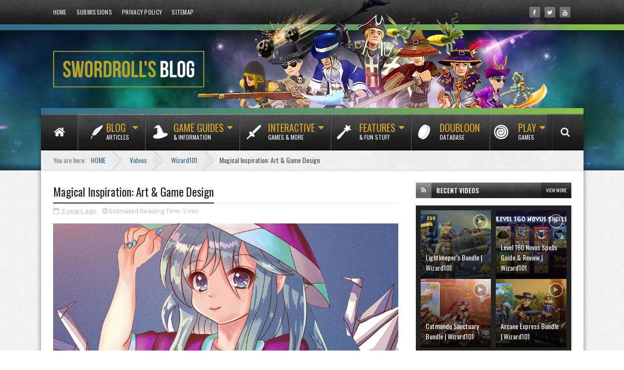

--- FILE ---
content_type: text/html; charset=UTF-8
request_url: https://www.swordroll.com/2022/09/magical-inspiration-art-game-design.html
body_size: 80833
content:
<!DOCTYPE html>
<html class='v2' dir='ltr' xmlns='http://www.w3.org/1999/xhtml' xmlns:b='http://www.google.com/2005/gml/b' xmlns:data='http://www.google.com/2005/gml/data' xmlns:expr='http://www.google.com/2005/gml/expr'>
<head>
<link href='https://www.blogger.com/static/v1/widgets/335934321-css_bundle_v2.css' rel='stylesheet' type='text/css'/>
<meta content='width=device-width, initial-scale=1, maximum-scale=1' name='viewport'/>
<link href="//fonts.googleapis.com/css?family=Oswald:300,400,700%7COpen+Sans:400,700,400italic,normal" media="all" rel="stylesheet" type="text/css">
<link href='https://fonts.googleapis.com/css?family=Baloo+Tammudu' rel='stylesheet'/>
<link href='//maxcdn.bootstrapcdn.com/font-awesome/4.5.0/css/font-awesome.min.css' rel='stylesheet'/>
<link href='//fonts.googleapis.com/css?family=Droid+Sans|Ruda:400,700' rel='stylesheet' type='text/css'/>
<meta content='text/html; charset=UTF-8' http-equiv='Content-Type'/>
<meta content='blogger' name='generator'/>
<link href='https://www.swordroll.com/favicon.ico' rel='icon' type='image/x-icon'/>
<link href='https://www.swordroll.com/2022/09/magical-inspiration-art-game-design.html' rel='canonical'/>
<link rel="alternate" type="application/atom+xml" title="Swordroll&#39;s Blog | Wizard101 &amp; Pirate101 - Atom" href="https://www.swordroll.com/feeds/posts/default" />
<link rel="alternate" type="application/rss+xml" title="Swordroll&#39;s Blog | Wizard101 &amp; Pirate101 - RSS" href="https://www.swordroll.com/feeds/posts/default?alt=rss" />
<link rel="service.post" type="application/atom+xml" title="Swordroll&#39;s Blog | Wizard101 &amp; Pirate101 - Atom" href="https://www.blogger.com/feeds/6640395775212642852/posts/default" />

<link rel="alternate" type="application/atom+xml" title="Swordroll&#39;s Blog | Wizard101 &amp; Pirate101 - Atom" href="https://www.swordroll.com/feeds/3448971990821773716/comments/default" />
<!--Can't find substitution for tag [blog.ieCssRetrofitLinks]-->
<link href='https://blogger.googleusercontent.com/img/b/R29vZ2xl/AVvXsEgLJaDqVk_1CG5SlWYe-dYet3MkjQrC7KtF6whp4729F-Akl6krd-TIsNdfm48vyqz9jbZ2ulqz28fjnUApMH59wlS7yj1b_rngSlrhwD4rZAWZOaChcbpQ7VkZys-nay5-zEjB7KQPsckwF1zINU7H8ncUUuotRG3qBgXPAfawRNB-3S0U8HY8GmNprQ/s16000/sparklefountain-artwork-intro.jpg' rel='image_src'/>
<meta content='Magical Inspiration: Art & Game Design | SparkleFountain shares her art and growing passion for game design!' name='description'/>
<meta content='https://www.swordroll.com/2022/09/magical-inspiration-art-game-design.html' property='og:url'/>
<meta content='Magical Inspiration: Art &amp; Game Design' property='og:title'/>
<meta content='Magical Inspiration: Art &amp; Game Design | SparkleFountain shares her art and growing passion for game design!' property='og:description'/>
<meta content='https://blogger.googleusercontent.com/img/b/R29vZ2xl/AVvXsEgLJaDqVk_1CG5SlWYe-dYet3MkjQrC7KtF6whp4729F-Akl6krd-TIsNdfm48vyqz9jbZ2ulqz28fjnUApMH59wlS7yj1b_rngSlrhwD4rZAWZOaChcbpQ7VkZys-nay5-zEjB7KQPsckwF1zINU7H8ncUUuotRG3qBgXPAfawRNB-3S0U8HY8GmNprQ/w1200-h630-p-k-no-nu/sparklefountain-artwork-intro.jpg' property='og:image'/>
<link href='https://www.swordroll.com/2022/09/magical-inspiration-art-game-design.html' rel='canonical'/>
<title>
Magical Inspiration: Art & Game Design - Swordroll&#39;s Blog | Wizard101 &amp; Pirate101
</title>
<!-- Description and Keywords (start) -->
<meta content='Wizard101, Pirate101, guides, bundles, packs, spells, powers, wizard, pirate, 101, kingsisle, skeleton keys, best gear, game, level, drops' name='keywords'/>
<!-- Description and Keywords (end) -->
<meta content='Magical Inspiration: Art & Game Design' property='og:title'/>
<meta content='https://www.swordroll.com/2022/09/magical-inspiration-art-game-design.html' property='og:url'/>
<meta content='article' property='og:type'/>
<meta content='https://blogger.googleusercontent.com/img/b/R29vZ2xl/AVvXsEgLJaDqVk_1CG5SlWYe-dYet3MkjQrC7KtF6whp4729F-Akl6krd-TIsNdfm48vyqz9jbZ2ulqz28fjnUApMH59wlS7yj1b_rngSlrhwD4rZAWZOaChcbpQ7VkZys-nay5-zEjB7KQPsckwF1zINU7H8ncUUuotRG3qBgXPAfawRNB-3S0U8HY8GmNprQ/s16000/sparklefountain-artwork-intro.jpg' property='og:image'/>
<meta content='Magical Inspiration: Art & Game Design | SparkleFountain shares her art and growing passion for game design!' name='og:description'/>
<meta content='Swordroll&#39;s Blog | Wizard101 &amp; Pirate101' property='og:site_name'/>
<meta content='https://www.swordroll.com/' name='twitter:domain'/>
<meta content='Magical Inspiration: Art & Game Design' name='twitter:title'/>
<meta content='summary_large_image' name='twitter:card'/>
<meta content='https://blogger.googleusercontent.com/img/b/R29vZ2xl/AVvXsEgLJaDqVk_1CG5SlWYe-dYet3MkjQrC7KtF6whp4729F-Akl6krd-TIsNdfm48vyqz9jbZ2ulqz28fjnUApMH59wlS7yj1b_rngSlrhwD4rZAWZOaChcbpQ7VkZys-nay5-zEjB7KQPsckwF1zINU7H8ncUUuotRG3qBgXPAfawRNB-3S0U8HY8GmNprQ/s16000/sparklefountain-artwork-intro.jpg' name='twitter:image'/>
<meta content='Magical Inspiration: Art & Game Design' name='twitter:title'/>
<meta content='Magical Inspiration: Art & Game Design | SparkleFountain shares her art and growing passion for game design!' name='twitter:description'/>
<!-- Social Media meta tag -->
<meta content='Facebook App ID here' property='fb:app_id'/>
<meta content='Facebook Admin ID here' property='fb:admins'/>
<meta content='@Swordroll' name='twitter:site'/>
<meta content='@Swordroll' name='twitter:creator'/>
<script type='application/ld+json'>
    {
      "@context": "https://schema.org",
      "@type": "Organization",
      "url": "https://www.swordroll.com",
      "logo": "https://blogger.googleusercontent.com/img/b/R29vZ2xl/AVvXsEgudsHOIPDrotcruyd1lMWssSuw9BeCmrXeXeL8dniPINKxqqr31Kv8ntERPLjEzELIk4A2_QRpjS9XUfGxMd1ZEknJ9nkqpWVZoSHoYaLd8BvaqbF5f92-gH3VMU98oXVMNkiOQf2ay0Qj/s1600/swordrolls-blog-logo.png"
    }
    </script>
<style id='page-skin-1' type='text/css'><!--
/
-----------------------------------------------
----------------------------------------------- */
/* Variable definitions
-----------------------
<Variable name="keycolor" description="Main Color" type="color" default="#1e87f0"/>
<Variable name="body.background" description="Background" type="background" color="#000000" default="$(color) url(https://blogger.googleusercontent.com/img/b/R29vZ2xl/AVvXsEhi2Va92OZ9w_AQZ757lgJfBuQfqytDTYLz4kH_K5hIMuUF3jb_VixGMqP9yEq1YPTeChF1wr3RE03XUZuyykzGPbubPNHGSgsXNY2v1wAO1ptkJ_mInVUdKGvqkdJ57ErhL535rSgKreSu/s1600-r/bg2.png) repeat scroll top left"/>
<Variable name="main.color" description="Main Theme Color" type="color" default="#e74c3c"/>
<Variable name="main.dark.color" description="Main Dark Color" type="color" default="#222222"/>
<Variable name="main.dark.lite.color" description="Main Dark Lite Color" type="color" default="#333333"/>
-----------------------
*/
/* Reset and More */
a,abbr,acronym,address,applet,b,big,blockquote,body,caption,center,cite,code,dd,del,dfn,div,dl,dt,em,fieldset,font,form,h1,h2,h3,h4,h5,h6,html,i,iframe,img,ins,kbd,label,legend,li,object,p,pre,q,s,samp,small,span,strike,strong,sub,sup,table,tbody,td,tfoot,th,thead,tr,tt,u,ul,var{padding:0;border:0;outline:0;vertical-align:baseline;background:0 0}
ins{text-decoration:underline}
del{text-decoration:line-through}
//**blockquote{font-style:italic;color:#888}**//
dl,ul{list-style-position:inside;font-weight:700;list-style:none}
ul li{list-style:none}
caption,th{text-align:center}
img{border:none;position:relative}
a,a:visited{text-decoration:none}
.clear{clear:both}
.section,.widget,.widget ul{margin:0;padding:0}
a{color:#306c8f}
a:hover{color:#306c8f}
:focus{outline:0}
a img{border:0}
brc{color:#bdbdbd}
.CSS_LIGHTBOX{z-index:999999!important}
.separator a{clear:none!important;float:none!important;margin-left:0!important;margin-right:0!important}
#navbar-iframe{display:none;height:0;visibility:hidden}
span.item-control,a.quickedit{display:none!important}
.archive .home-link,.index .home-link,.home-link{display:none!important}
*{outline:0;transition:all .3s ease;-webkit-transition:all .3s ease;-moz-transition:all .3s ease;-o-transition:all .3s ease}
:after,:before{transition:all .0s ease;-webkit-transition:all .0s ease;-moz-transition:all .0s ease;-o-transition:all .0s ease}
.status-msg-wrap{margin:0 auto 25px}
.status-msg-border{border:1px solid #eee;opacity:.7;border-radius:2px}
.status-msg-bg{background-color:#f8f8f8;opacity:1;filter:none}
.icon:before,.postags a:before{font-family:FontAwesome;font-weight:400;font-style:normal;line-height:1;padding-right:4px}
.feed-links{clear:both;display:none;line-height:2.5em}
/* Body */
body{background: url(https://blogger.googleusercontent.com/img/b/R29vZ2xl/AVvXsEjPVvyIhcpJDo15gkMztKaI4QWfqiIo0gzoswAx6UbYpNM3T3XtJ4t6laiXoRJDmCb1VLwUmLkqP-ivq_VDvZUe_YV9qOBlScTALpZwuBnwp7jyOOf6-b251CvKK_ljUJRREmvtOJeEgLg/s1600/bg3.png) center center repeat, #fff; background-size: auto, 100% 350px, auto, auto; font:normal normal 14px Oswald;color:#4f4f4f;word-wrap:break-word}
#outer-wrapper{max-width:1113px;margin:0 auto;}
#outer-wrapper-2{max-width:1113px;margin:0 auto;box-shadow:0px 5px 10px RGBA(0, 0, 0, 0.5);overflow:hidden; background: url(https://blogger.googleusercontent.com/img/b/R29vZ2xl/AVvXsEh5cp5VlSHpy3XphPMMw4e5IJYIdvyt-dmlpsnQAT6vTx7gX3GRRxuNLMNAWDDkKVXYQ2BlHf3TzYlnPIOOkabuy1hxj9k9DFMjaS0aPUhUZqlZqE72AO0fa_JHv7y3_J6Zz1S4reX0g8ud/s1600/star-bg-d.png) center bottom no-repeat, white; background-size: contain; position: relative; z-index: 5;}
#outer-wrapper-3{max-width:100%;margin:0 auto;background-color:#f7f7f7;box-shadow:0px -5px 10px RGBA(0, 0, 0, 0.5)}
.row{width:1063px}
.row2{width:1113px}
#content-wrapper{margin:25px auto 0px;overflow:visible;}
#main-wrapper{float:left;overflow:visible;width:68%;word-wrap:break-word}
#sidebar-wrapper{float:right;overflow:hidden;width:32%;padding-left:2%;box-sizing:border-box;word-wrap:break-word;padding-bottom:20px}
#main-wrapper #main {margin-right:2%;}
.post-tag,.featured-meta,#meta-post,.resumo span,.recent-author,.recent-date,.postags,.first-tag,.carousel-tag a,.category-gallery a,.related-tag,.item-text,.cmm-widget li span,.post-meta,.item article,.static_page article,.item-snippet,.comment-content,.FollowByEmail .widget-content:before{font-family:'Open Sans', sans-serif}
#topnav{width:100%;background:url(https://blogger.googleusercontent.com/img/b/R29vZ2xl/AVvXsEgy03zCZfnJoX4uZVVxcJa9nvNdawbK21GeXQSqUqu1KdhfLejuF-jWbjUTIVgrbvC9_plSk8bxI0XVMf60f9ii5JtlcBpee81BLBk23eKvTZI0YxvSzui18DLyuyIsBn2264HHQ5yGCf8g/s1600/nav-c.jpg) center center;background-position:cover;margin:0;height:50px;}
.tm-head{margin:0 auto;line-height:30px;overflow:hidden;padding-top:10px; position: relative; z-index: 5;}
.tm-menu{float:left;-webkit-appearance:none;-moz-appearance:none;-ms-expand{display:none;}}
#nav1 li{float:left;display:inline-block;height:30px;line-height:28px;margin-right:20px;padding:0}
#nav1 li a{color:#EEEEEE;font-size:12px;font-weight:400;letter-spacing: 0.3px;text-transform: uppercase;}
#nav1 li a:hover{color:#306c8f}
.selectnav{display:none;background-color:rgba(0,0,0,0.3);padding:2px 5px;box-sizing:border-box;border:0}
.social-area{float:right}
.tm-head #social-top{position:relative;display:block;margin-right:0}
.tm-head #social-top ul{overflow:hidden}
.tm-head #social-top ul li{height:30px;line-height:30px;display:block;float:left;margin-left:5px;padding:0 2px}
.tm-head #social-top ul li a{display:block;float:left;color:#EEEEEE;text-decoration:none;font-size:12px;width:22px;height:22px;background-color:rgba(255,255,255,0.3);line-height:22px;margin-top:4px;text-align:center;padding:0;border-radius:2px}
.tm-head #social-top ul li a:before{display:inline-block;font-family:FontAwesome;font-style:normal;font-weight:400;-webkit-font-smoothing:antialiased;-moz-osx-font-smoothing:grayscale}
.tm-head #social-top ul li a:hover{background-color:#306c8f;color:#fff}
#social-top .facebook:before{content:"\f09a"}
#social-top .twitter:before{content:"\f099"}
#social-top .gplus:before{content:"\f0d5"}
#social-top .rss:before{content:"\f09e"}
#social-top .youtube:before{content:"\f167"}
#social-top .skype:before{content:"\f17e"}
#social-top .stumbleupon:before{content:"\f1a4"}
#social-top .tumblr:before{content:"\f173"}
#social-top .vine:before{content:"\f1ca"}
#social-top .stack-overflow:before{content:"\f16c"}
#social-top .linkedin:before{content:"\f0e1"}
#social-top .dribbble:before{content:"\f17d"}
#social-top .soundcloud:before{content:"\f1be"}
#social-top .behance:before{content:"\f1b4"}
#social-top .digg:before{content:"\f1a6"}
#social-top .instagram:before{content:"\f16d"}
#social-top .pinterest:before{content:"\f0d2"}
#social-top .delicious:before{content:"\f1a5"}
#social-top .codepen:before{content:"\f1cb"}
#header-blog{height:120px;position:relative;overflow:hidden;padding:20px 0}
.header-content{margin:0 auto;overflow:visible;height:inherit}
.header-logo{max-height:75px;float:left;overflow:hidden; position: relative; top: 50%; transform: translateY(-50%);}
.header-logo img{height:auto;max-height:75px;margin:0;max-width:100%; width: auto;}
.Header h1{color:#222222;margin:0;font-size:20px;line-height:1.3em}
.header-ads{width:728px;max-width:100%;max-height:90px;float:right;margin:0}
#menu{display:none}
#main-nav{background-color:#222222;position:relative;width:100%;max-width:1113px;height:75px;font-size:14px;margin:0 auto;}
.header-menu{background:url(https://blogger.googleusercontent.com/img/b/R29vZ2xl/AVvXsEgy03zCZfnJoX4uZVVxcJa9nvNdawbK21GeXQSqUqu1KdhfLejuF-jWbjUTIVgrbvC9_plSk8bxI0XVMf60f9ii5JtlcBpee81BLBk23eKvTZI0YxvSzui18DLyuyIsBn2264HHQ5yGCf8g/s1600/nav-c.jpg) center center;background-size: cover;height:75px;margin:0 auto;position:relative;padding:0;max-width:100%;}
//**.header-menu{background:linear-gradient(to right, #306c8f, #89c344);}**//
.is-sticky #main-nav{width:100%!important;max-width:100%;top:0;left:0;margin:0;z-index:999999;transition:all .0s ease;-webkit-transition:all .0s ease;-moz-transition:all .0s ease;-o-transition:all .0s ease}
.is-sticky{transition:all .0s ease;-webkit-transition:all .0s ease;-moz-transition:all .0s ease;-o-transition:all .0s ease}
li.li-home{background-color:rgba(20,20,20,.3);float:left;display:inline-block;padding:0!important;height:75px;width:75px;text-align:center;border-right:1px solid #515151;}
li.li-home a{color:#EEEEEE;font-size:20px;line-height:75px;max-height:75px;padding: 0!important;font-size:25px;}
.fa-home{color:#EEEEEE;font-size:25px!important;line-height:75px!important;max-height:75px;padding: 0!important;}
li.li-home:hover{background-color:#306c8f}
li.li-home:hover a{color:#fff}
#main-nav ul li{position:relative;float:left;height:75px;box-sizing:border-box;padding:0;border-right: 1px solid #515151; box-shadow: inset 1px 0 rgba(255,255,255,0.1), inset -1px 0 rgba(0,0,0,0.3);}
#main-nav ul li a{float:left;color:goldenrod;padding:0 20px 0 58px;line-height:56px;text-transform:uppercase;font-weight:400;letter-spacing: 0px;font-size:20px;}
#main-nav ul li:hover{background-color:rgba(0,0,0,.3);border-color:#222222; -moz-box-shadow: inset 0 0 25px #000000; -webkit-box-shadow: inset 0 0 25px #000000; box-shadow:         inset 0 0 25px #000000;}
#main-nav ul li:hover a{color:#fff}
#main-nav ul li.has-children a{padding-right:32px}
#main-nav ul li.has-children a:after{content:"\f0d7";font-family:FontAwesome;position:absolute;top:0;right:14px}
#main-nav ul li ul{display:none;position:absolute;left:0;top:75px;z-index:100;background-color:#222222;border-top:0px;box-shadow:0 1px 3px rgba(40,35,40,0.05);transition:all .0s ease;-webkit-transition:all .0s ease;-moz-transition:all .0s ease;-o-transition:all .0s ease}
#main-nav ul li ul li{height:auto;margin-left:0;display:block;float:none;position:relative;overflow:hidden;line-height:normal;padding:0;border-right:0;border-bottom:1px solid #333333}
#main-nav ul li ul li:last-child{border-bottom:0}
#main-nav ul li ul li a{min-width:202.5px;color:#eee;font-size:13px;font-weight:400;text-transform:capitalize;height:45px;line-height:45px;overflow:hidden;box-sizing:border-box;padding:0 16px;margin-top:0;border:0;transition:all .3s ease!important;-webkit-transition:all .3s ease!important;-moz-transition:all .3s ease!important;-o-transition:all .3s ease!important}
#main-nav ul li ul li a:after{display:none}
#main-nav ul li ul li a:hover {background-color:#306c8f;color:#fff!important;padding-left:20px}
.is-sticky #main-nav{animation-name:slideInDown;animation-duration:.5s;animation-fill-mode:both}
@keyframes slideInDown {
from{-webkit-transform:translate3d(0,-100%,0);transform:translate3d(0,-100%,0);visibility:visible}
to{-webkit-transform:translate3d(0,0,0);transform:translate3d(0,0,0)}
}
.header-search{position:relative;float:right}
.header-search li{list-style:none}
.header-search a.search{background-color:rgba(20,20,20,.3);cursor:pointer;display:block;height:75px;text-align:center;position:relative;right:0;top:0;width:75px;font-size:14px;border-radius:0}
.header-search a.search:hover{background-color:#89c344}
.header-search a.search:before{color:#EEEEEE;content:'\f002';font-family:FontAwesome;font-size:inherit;text-rendering:auto;-webkit-font-smoothing:antialiased;-moz-osx-font-smoothing:grayscale;line-height:75px;font-size:20px;}
.header-search a.search:hover:before,.header-search a.search.active:before{color:#fff}
.header-search a.search.active{background-color:#89c344;border-left:0;border-radius:0}
.header-search a.search.active form{display:block}
.header-search a.search form{display:none;position:absolute;right:75px;top:0;z-index:2}
.header-search a.search form input{box-shadow:none;height:75px;padding:0 12px;width:265px;background-color:#333333;color:#EEE;font-family:inherit;line-height:75px;margin-top:0;border-radius:0;border:0}
#main-nav .header-search li a{cursor:pointer;-webkit-transition:all .3s ease-out 0;-moz-transition:all .3s ease-out 0;transition:all .3s ease-out 0}
.ticker .title{float:left;height:40px;background-color:#eee;font-size:15px;color:black;line-height:40px;font-weight:400;overflow:hidden;padding:0 10px;}
.ticker .title .fa{margin-right:10px;transform:rotate(-30deg);-moz-transform:rotate(-30deg);-webkit-transform:rotate(-30deg);-ms-transform:rotate(-30deg);-o-transform:rotate(-30deg);}
.ticker .widget-content{height:40px;box-sizing:border-box;overflow:hidden;padding:0 4px;border:1px solid #eee;}
.ticker .widget-content li{float:left;margin-left:30px;display:inline-block;height:38px;line-height:38px;padding:0}
.ticker .widget{height:40px;background:url(https://blogger.googleusercontent.com/img/b/R29vZ2xl/AVvXsEixSyRKgmwNS2r1VrpqQMa9fZPE_8yKltw2oSPc-DhzVp6tMBnu0EscYFhAT_Wvu2ZANTFUDRZuhSZM_EuA6T1vPZiXqmtnth6EFnCD1FxwFBQMw_rSkx2yzqTJFNtJjcp2fnroBDZCKpEX/s1600/box-bg.jpg) center center;background-size:cover;margin:0px auto;overflow:hidden;max-width:1113px;}
.tk-thumb{float:left;margin:4px 10px 0 0;display:none;}
.tk-img{position:relative;display:block;width:35px;height:30px;overflow:hidden}
.ticker .post-tag{display:inline-block;background-color:#306c8f;color:#fff;margin-right:10px;font-weight:400;border-radius:2px;height:18px;line-height:18px;padding:0 6px;font-size:10px;text-transform:uppercase;position:relative;margin-top:10px;float:left}
.ticker .recent-title{font-size:14px;font-weight: 400;display:inline-block}
.ticker .recent-title a{color:#222222}
.ticker .recent-title a:hover{color:#306c8f}
.tickercontainer,.tickercontainer .mask,ul.newsticker{-webkit-transition:all 0 linear;-moz-transition:all 0 linear;-o-transition:all 0 linear;transition:all 0 linear;list-style:none;margin:0}
.tickercontainer{margin:0;padding:0;overflow:hidden}
.tickercontainer .mask{position:relative;overflow:hidden}
.newsticker{position:relative;list-style-type:none;margin:0;padding:0}
ul.newsticker{-webkit-transition:all 0s linear;-moz-transition: all 0s linear;-o-transition:all 0s linear;transition:all 0s linear;position:relative;list-style-type:none;margin:0;padding:0}
.tickeroverlay-left{display:none}
.tickeroverlay-right{display:none}
.featured{position:relative;margin:0 auto}
.featured .widget-content ul{margin:25px 0 0!important;height:auto;overflow:hidden}
.featured h2{display:none;display:none}
.featured li{width:30%;height:195px;position:relative;float:right;padding:0;box-sizing:border-box;overflow:hidden}
.featured li:nth-child(4){margin-top:10px}
.featured li .featured-inner{position:relative;overflow:hidden}
.featured .rcp-thumb{width:100%;height:195px;position:relative;display:block;overflow:hidden}
.featured .rcp-title{font-size:16px;position:relative;margin-bottom:10px}
.featured .rcp-thumb:after{content:no-close-quote;position:absolute;left:0;bottom:0;width:100%;height:151px;background:url(https://blogger.googleusercontent.com/img/b/R29vZ2xl/AVvXsEjmxuDwThsOfAtDqWGhjU1FlhjBchl_VMQPfR1OgxPC3FdwVYwvOA3ZEXamiAuovj7RvNotK7gkbbZpqK1X_VX3GePUj3OHM6P4L2NqPS47KGwMsmWwUfK5-KET2VQXbkVNu3G6gZdFC0A/s1600-r/metabg.png) repeat-x;opacity:.8}
.featured .post-panel{position:absolute;left:0;bottom:0;width:100%;padding:15px;z-index:2;box-sizing:border-box}
.featured li .featured-inner .featured-meta{font-size:12px;color:#ccc;font-weight:400}
.featured li:first-child,.featured li:nth-child(2){width:35%;height:400px;float:left;padding-right:10px}
.featured li:first-child .post-panel,.featured li:nth-child(2) .post-panel{padding:20px}
.featured li:first-child .rcp-thumb,.featured li:nth-child(2) .rcp-thumb{height:400px}
.featured li:first-child .rcp-title,.featured li:nth-child(2) .rcp-title{font-size:22px}
.featured .rcp-title a{color:#FFF;font-weight:400;position:relative;line-height:1.4em}
.featured .post-tag{position:absolute;top:15px;left:15px;background-color:#306c8f;color:#fff;text-transform:uppercase;font-weight:400;z-index:5;border-radius:2px;height:20px;line-height:20px;padding:0 6px;font-size:11px; width: auto;}
.featured{position:relative}
.featured-overlay{position:absolute;left:0;top:0;z-index:1;width:100%;height:100%;background-color:rgba(40,35,40,0.05)}
.featured li:hover .featured-overlay{background-color:rgba(40,35,40,0.30)}
.recent-boxes{overflow:hidden;position:relative}
//**.box-sec{margin-right:2%}**//
.box-sec h2{display:none}
.recent-boxes .box-sec .widget:last-child{margin-bottom:20px}
a.more-link,a.posts-link{background-color:rgba(0,0,0,.3);float:right;height:32px;line-height:32px;padding:0 10px;margin:0;font-size:10px;color:#fff;font-weight:400;text-transform:uppercase}
a.more-link:hover,a.posts-link:hover{background-color:#306c8f;color:#fff}
.box-title,.posts-title{height:32px;line-height:32px;background:url(https://blogger.googleusercontent.com/img/b/R29vZ2xl/AVvXsEihsNp5_YJmyX9Duckb8surWNS-akcsswWsly2RM78qYLh07-pRJFPlRm39q49CUg3O1RgPPFdkQJSm24IB7lLxeelRZ6ucy-if5RTmkUWqtkqWq1KpescEGXdnTk-fUvgaisRKTmx-0YuR/s1600/nav.jpg) center center;background-size:cover;position:relative;margin-bottom:15px}
.box-title h2.title,.posts-title h2{display:inline-block;position:relative;float:left;height:32px;line-height:32px;font-size:13px;padding:0;margin:0;text-transform:uppercase;color:#eee;}
.box-title h2.title a,.posts-title h2 a{color:#eee}
.box-title h2.title:before,.posts-title h2:before{content:"\f09e";font-family:FontAwesome;display:block;float:left;font-weight:400;color:#fff;width:32px;height:32px;text-align:center;margin-right:10px;background-color:rgba(255,255,255,.3)}
.recent-boxes .widget{margin-bottom:20px}
.boxes .bx-first .box-thumbnail{position:relative;width:100%;height:200px}
.boxes .bf-thumb{width:100%;height:200px;position:relative;display:block}
.box-thumbnail{overflow:hidden}
.boxes ul li .box-thumbnail{width:80px;height:60px;display:table-cell;vertical-align:middle}
.boxes ul li .box-image{width:80px;height:60px;position:relative;display:block}
.bx-first .box-thumbnail .first-tag{position:absolute;top:15px;left:15px;z-index:2}
.bx-first .box-thumbnail .first-tag a{background:#306c8f;color:#fff;text-transform:uppercase;height:20px;line-height:20px;display:inline-block;padding:0 6px;font-size:11px;font-weight:400;border-radius:2px; width: auto;}
.boxes ul li .recent-content{display:table-cell;padding-left:10px;padding-right:5px}
.boxes .recent-title a:hover{color:#306c8f}
.recent-boxes .feat,.recent-boxes .videos,.recent-boxes .gallery{width:100%;float:left}
.recent-boxes .carousel{position:relative;margin:0 0 20px!important;padding:0;overflow:visible;height:auto;display:block;clear:both}
.feat .bx-first .box-thumbnail,.feat .bf-thumb{height:303px}
.feat .bx-first{width:50%;position:relative;float:left;padding-right:1.4%;box-sizing:border-box;overflow:hidden;border-right:1px solid #f5f5f5}
.feat .bx-item{width:100%;position:relative;overflow:hidden}
.feat .bx-first .bf-content,.column .bx-first .bf-content{position:absolute;bottom:0;width:100%;z-index:2;padding:15px;box-sizing:border-box}
.feat .bx-first .bf-content .recent-title a,.column .bx-first .bf-content .recent-title a{display:block;font-size:19px;color:#fff;font-weight:400;line-height:1.4em;margin-bottom:5px}
.feat li .recent-content .recent-title{overflow:hidden;line-height:0;margin:0 0 2px;padding:0}
.feat li .recent-content .recent-title a{color:#222222;font-weight:400;font-size:13px;line-height:1.5em}
.boxes ul li .recent-content .recent-title a:hover{color:#306c8f}
.bx-first .bf-thumb:after{content:no-close-quote;position:absolute;left:0;bottom:0;width:100%;height:151px;background:url(https://blogger.googleusercontent.com/img/b/R29vZ2xl/AVvXsEjmxuDwThsOfAtDqWGhjU1FlhjBchl_VMQPfR1OgxPC3FdwVYwvOA3ZEXamiAuovj7RvNotK7gkbbZpqK1X_VX3GePUj3OHM6P4L2NqPS47KGwMsmWwUfK5-KET2VQXbkVNu3G6gZdFC0A/s1600-r/metabg.png) repeat-x;opacity:.8}
.bf-content .recent-author,.bf-content .recent-date{color:#ccc}
.feat ul li{display:block;width:48.6%;float:right;padding-bottom:10px;margin-bottom:10px;padding-top:0;border-bottom:1px solid #F5F5F5}
.feat ul li:last-child{border-bottom:0;padding-bottom:0;margin-bottom:0}
.recent-boxes .column{width:48.6%}
.recent-boxes .columnleft{float:left}
.recent-boxes .columnright{float:right}
.column .bx-first{width:100%;position:relative;box-sizing:border-box;overflow:hidden;margin-bottom:10px}
.column ul li{display:block;margin-top:10px;padding:10px 0 0;border-top:1px solid #F5F5F5}
.column ul li .recent-content .recent-title{overflow:hidden;line-height:0;margin:0 0 2px;padding:0}
.column ul li .recent-content .recent-title a{color:#222222;font-weight:400;font-size:13px;line-height:1.5em}
.img-overlay{position:absolute;left:0;top:0;z-index:1;width:100%;height:100%;background-color:rgba(40,35,40,0.05)}
.tk-thumb a:hover .img-overlay,.boxes ul li .box-image:hover .img-overlay,.boxes .bx-first:hover .img-overlay,.custom-widget .rcthumb:hover .img-overlay,.PopularPosts .item-thumbnail:hover a .img-overlay,.map-thumb:hover .img-overlay{background-color:rgba(40,35,40,0.3)}
.gallery li:hover .recent-content,.videos li:hover .recent-content{padding-bottom:15px;}
.gallery ul li {width:33%;height:150px;overflow:hidden;float:left;margin-right:.33%;display:inline-block;position:relative;padding:0;margin-bottom:2px}
.gallery ul li:nth-child(4),.gallery ul li:nth-child(5),.gallery ul li:nth-child(6){margin-bottom:0px}
.gallery ul li .box-image{width:100%;height:150px;display:block}
.gallery ul li .box-image:after{content:no-close-quote;position:absolute;left:0;bottom:0;width:100%;height:150px;background:url(https://blogger.googleusercontent.com/img/b/R29vZ2xl/AVvXsEjmxuDwThsOfAtDqWGhjU1FlhjBchl_VMQPfR1OgxPC3FdwVYwvOA3ZEXamiAuovj7RvNotK7gkbbZpqK1X_VX3GePUj3OHM6P4L2NqPS47KGwMsmWwUfK5-KET2VQXbkVNu3G6gZdFC0A/s1600-r/metabg.png) repeat-x;opacity:.8}
.gallery .recent-content{position:absolute;bottom:0;width:100%;z-index:2;padding:10px;text-align:left;box-sizing:border-box}
.category-gallery {position:absolute;top:10px;right:10px;z-index:3;overflow:hidden;}
.category-gallery a:before{display:block;background-color:#306c8f;opacity: .5;color:#fff;height:18px;line-height:18px;padding:0 5px;font-size:10px;font-weight:400;text-transform:uppercase;border-radius:2px;transition: all .3s ease;}
.gallery .recent-title a,.videos .recent-title a{display:block;font-size:14px;color:#FFF;font-weight:400;line-height:1.5em;text-shadow:0 .5px .5px rgba(34,34,34,0.3);margin-bottom:3px}
.gallery .recent-author,.videos .recent-author{color:#ccc}
.videos ul{position:relative;overflow:hidden;background-color:#222222;padding:10px 5px}
.videos ul li{width:33.33%;float:left;box-sizing:border-box;margin:0;padding:0 5px}
.videos ul li .videos-item{width:100%;position:relative;display:block;overflow:hidden;padding:0}
.videos .box-image{width: 100%;height: 160px;display: block;position:relative;margin:0;padding:0}
.videos .box-image:before{content:"\f04b";font-family:FontAwesome;line-height:25px;width:25px;height:25px;font-size:12px;color:#fff;text-align:center;background-color:RGBA(0,0,0,0.4);font-weight:400;position:absolute;top:8px;opacity:.5;right:7px;z-index:2;padding:0;border:2px solid #fff;border-radius:50%;transition:all .3s ease}
.videos li:hover .box-image:before,.gallery li:hover .category-gallery a:before{opacity:1}
.videos .box-image:after{content:no-close-quote;position:absolute;left:0;bottom:0;width:100%;height:150px;background:url(https://blogger.googleusercontent.com/img/b/R29vZ2xl/AVvXsEjmxuDwThsOfAtDqWGhjU1FlhjBchl_VMQPfR1OgxPC3FdwVYwvOA3ZEXamiAuovj7RvNotK7gkbbZpqK1X_VX3GePUj3OHM6P4L2NqPS47KGwMsmWwUfK5-KET2VQXbkVNu3G6gZdFC0A/s1600-r/metabg.png) repeat-x;opacity:.8}
.videos .recent-content{position:absolute;bottom:0;width:100%;z-index:2;padding:10px;text-align:left;box-sizing:border-box}
.gallery-overlay,.videos-overlay{position:absolute;left:0;top:0;z-index:1;width:100%;height:100%;background-color:rgba(40,35,40,0.0)}
.gallery li:hover .gallery-overlay,.videos li:hover .videos-overlay{background:rgba(40,35,40,0.3)}
.owl-carousel .animated{-webkit-animation-duration:1000ms;animation-duration:1000ms;-webkit-animation-fill-mode:both;animation-fill-mode:both}
.owl-carousel .owl-animated-in{z-index:0}
.owl-carousel .owl-animated-out{z-index:1}
.owl-carousel .fadeOut{-webkit-animation-name:fadeOut;animation-name:fadeOut}
@-webkit-keyframes fadeOut {
0%{opacity:1}
100%{opacity:0}
}
@keyframes fadeOut {
0%{opacity:1}
100%{opacity:0}
}
.owl-height{-webkit-transition:height 500ms ease-in-out;-moz-transition:height 500ms ease-in-out;-ms-transition:height 500ms ease-in-out;-o-transition:height 500ms ease-in-out;transition:height 500ms ease-in-out}
.owl-carousel{display:none;width:100%;-webkit-tap-highlight-color:transparent;position:relative;z-index:1}
.owl-carousel .owl-stage{position:relative;-ms-touch-action:pan-Y}
.owl-carousel .owl-stage:after{content:".";display:block;clear:both;visibility:hidden;line-height:0;height:0}
.owl-carousel .owl-stage-outer{position:relative;overflow:hidden;-webkit-transform:translate3d(0px,0px,0px)}
.owl-carousel .owl-controls .owl-nav .owl-prev,.owl-carousel .owl-controls .owl-nav .owl-next,.owl-carousel .owl-controls .owl-dot{cursor:pointer;cursor:hand;-webkit-user-select:none;-khtml-user-select:none;-moz-user-select:none;-ms-user-select:none;user-select:none}
.owl-carousel.owl-loaded{display:block}
.owl-carousel.owl-loading{opacity:0;display:block}
.owl-carousel.owl-hidden{opacity:0}
.owl-carousel .owl-refresh .owl-item{display:none}
.owl-carousel .owl-item{position:relative;min-height:1px;float:left;-webkit-backface-visibility:hidden;-webkit-tap-highlight-color:transparent;-webkit-touch-callout:none;-webkit-user-select:none;-moz-user-select:none;-ms-user-select:none;user-select:none}
.owl-carousel .owl-item img{display:block;width:100%;-webkit-transform-style:preserve-3d}
.owl-carousel.owl-text-select-on .owl-item{-webkit-user-select:auto;-moz-user-select:auto;-ms-user-select:auto;user-select:auto}
.owl-carousel .owl-grab{cursor:move;cursor:-webkit-grab;cursor:-o-grab;cursor:-ms-grab;cursor:grab}
.owl-carousel.owl-rtl{direction:rtl}
.owl-carousel.owl-rtl .owl-item{float:right}
.no-js .owl-carousel{display:block}
.owl-prev,.owl-next{top:0;color:#fff;background-color:rgba(0,0,0,0.75);font-family:FontAwesome;position:absolute;z-index:1;display:block;padding:0;cursor:pointer;padding:0;text-align:center;overflow:hidden}
.owl-prev{left:0}
.owl-prev:before{content:"\f104"}
.owl-next{right:0}
.owl-next:before{content:"\f105"}
.owl-prev:hover,.owl-next:hover{background-color:#000}
.owl-dots{position:absolute;bottom:1px;width:33.33%;left:0;right:0;margin:auto;text-align:center}
.owl-dot{background:#fff;height:3px;width:10px;display:inline-block;margin:0 5px;-webkit-border-radius:2px;-moz-border-radius:2px;border-radius:2px;opacity:.6}
.owl-dot.active,.owl-dot:hover{background:#306c8f}
.main-carousel{height: 250px;overflow:hidden}
.main-carousel .owl-item{width:100%;}
.carousel-item{height: 250px;width:100%;position:relative;padding:0!important;display:block;overflow:hidden}
.carousel-item .box-image{height:250px;position:relative;width:100%;display:block}
.carousel-item .box-image:after{content:no-close-quote;position:absolute;left:0;bottom:0;width:100%;height:151px;background:url(https://blogger.googleusercontent.com/img/b/R29vZ2xl/AVvXsEjmxuDwThsOfAtDqWGhjU1FlhjBchl_VMQPfR1OgxPC3FdwVYwvOA3ZEXamiAuovj7RvNotK7gkbbZpqK1X_VX3GePUj3OHM6P4L2NqPS47KGwMsmWwUfK5-KET2VQXbkVNu3G6gZdFC0A/s1600-r/metabg.png) repeat-x;opacity:.8}
.carousel-content{position:absolute;bottom:0;width:100%;z-index:2;box-sizing:border-box}
.carousel-item .carousel-content{padding:15px;text-align:left}
.carousel-item .recent-title{margin:10px 0 5px;font-size:19px;font-weight:400}
.carousel-item .recent-title a{color:#fff;display:block;line-height:1.4em;text-shadow:0 .5px .5px rgba(34,34,34,0.3)}
.carousel-item .recent-author,.carousel-item .recent-date{color:#ccc}
.carousel-tag a{display:inline-block;background-color:#306c8f;color:#fff;height:20px;line-height:20px;padding:0 6px;font-size:11px;text-transform:uppercase;border-radius:2px}
.carousel-overlay{position:absolute;left:0;top:0;z-index:1;width:100%;height:100%;background-color:rgba(40,35,40,0.05)}
.main-carousel .owl-item:hover .carousel-overlay {background-color:rgba(40,35,40,0.30)}
.main-carousel .owl-prev,.main-carousel .owl-next{margin-top:0px;width:40px;height:40px;font-size:25px;line-height:40px}
.main-carousel .owl-prev{left:-50px}
.main-carousel:hover .owl-prev{left:0}
.main-carousel .owl-next{right:-50px}
.main-carousel:hover .owl-next{right:0}
.main-carousel .owl-dots{bottom:10px}
.recent-author,.recent-date{color:#bdbdbd;font-size:12px;font-weight:400}
.recent-date:before,.featured-date:before{content:'\f133';font-family:fontawesome;color:#bbb;margin-right:5px}
.recent-author::before,.featured-author::before{content:'\f007';font-family:fontawesome;color:#bbb;margin-right:5px}
.recent-author,.featured-author{margin-right:10px; display: none;}
.custom-widget li{overflow:hidden;border-bottom:1px solid #F5F5F5;padding:10px 0}
.custom-widget li:first-child{padding-top:0}
.custom-widget li:last-child{border-bottom:none}
.custom-widget .rcthumb{position:relative;float:left;margin:0!important;width:80px;height:60px;overflow:hidden;display:block;vertical-align:middle}
.custom-widget .post-panel{padding-left:10px;display:table-cell}
.custom-widget .rcp-title{overflow:hidden;line-height:0;margin:0 0 2px;padding:0}
.custom-widget .rcp-title a{color:#222222;font-weight:400;font-size:13px;line-height:1.5em}
.custom-widget .rcp-title a:hover{color:#306c8f}
.cmm-widget li .cmm-avatar{position:relative;overflow:hidden;padding:0;width:55px;height:55px;float:left;margin:0 10px 0 0}
.cmm-widget li{background:none!important;clear:both;list-style:none;word-break:break-all;display:block;border-top:1px solid #F5F5F5;overflow:hidden;margin:0;padding:10px 0}
.cmm-widget li:first-child{padding-top:0;border-top:0}
.cmm-widget li:last-child{padding-bottom:0}
.cmm-widget li span{margin-top:4px;color:#bdbdbd;display:block;line-height:1.2em;text-transform:lowercase;font-size:12px;font-style:italic;font-weight:400}
.cmm-img{width:55px;height:55px;float:left;margin:0 10px 0 0}
.cmm-widget a{color:#222222;position:relative;font-size:13px;text-transform:capitalize;display:block;overflow:hidden;font-weight:400}
.cmm-widget a:hover{color:#306c8f}
.cmm-widget{list-style:none;padding:0}
.home-ad .widget{width:728px;max-height:90px;padding:0 2% 0 0;margin:0px auto 20px!important;max-width:100%;box-sizing:border-box}
#ads-content h2,#ads-home h2,#post-ads-footer h2{display:none!important}
.posts-title{margin-right:0%}
.post{display:block;overflow:visible;word-wrap:break-word}
.index .post,.archive .post{margin:0 0 15px 0;padding-bottom:15px;border-bottom:1px solid #F5F5F5}
.index div.post-outer:last-child .post,.archive div.post-outer:last-child .post{border-bottom:0;padding-bottom:5px}
.block-image{position:relative;float:left;width:300px;height:190px;margin-right:20px}
.block-image .thumb{width:100%;height:190px;position:relative;display:block;z-index:2;overflow:hidden}
.block-image .thumb a{width:100%;height:190px;display:block}
.thumb-overlay{position:absolute;left:0;top:0;z-index:2;width:100%;height:100%;background-color:rgba(40,35,40,0.05)}
.block-image:hover .thumb a .thumb-overlay{background-color:rgba(40,35,40,0.30)}
.retitle h2{margin:8px 0;display:block}
.post h2 a,.post h2 a:visited,.post h2 strong{color:#222222;font-size:23px;line-height:1.4em;font-weight:400;text-decoration:none}
.post h2 a:hover{color:#306c8f}
.widget iframe,.widget img{max-width:100%}
.index .post-footer,.archive .post-footer{}
.index .post h2,.archive .post h2{margin:0 0 10px;padding:0 10px 0 0;}
.item .post,.static_page .post{padding:0}
.date-header{display:block;overflow:hidden;font-weight:400;margin:0!important;padding:0}
#meta-post{font-size:13px;color:#bdbdbd;line-height:1.4em}
#meta-post a{color:#bdbdbd}
#meta-post a span:before{content:'\f007';font-family:fontawesome;color:#bbb;margin-right:5px}
#meta-post .timestamp-link{margin-left:0px}
#meta-post .timestamp-link abbr:before{content:'\f133';font-family:fontawesome;color:#bbb;margin-right:5px}
.resumo{margin-top:8px;font-size:13px;line-height:1.5em;color:#888}
.resumo span{display:block;margin-bottom:8px;padding-right:10px}
a.read-more{display:inline-block;margin-bottom:0;font-weight:400;text-align:left;vertical-align:middle;cursor:pointer;background-image:none;white-space:nowrap;line-height:25px;height:25px;color:#fff;background-color:#306c8f;border-radius:2px;font-size:13px;padding:0 10px;margin-top:3px;outline:none;border:none;overflow:hidden}
a.read-more:after{content:"\f101";font-family:FontAwesome;font-size:13px;margin-left:5px}
.post-meta{color:#bdbdbd;display:block;font-size:13px;font-weight:400;line-height:21px;margin:0;padding:0}
.hreview{display:none!important}
.postags{position:absolute;top:15px;left:15px;z-index:3}
.postags a{display:inline-block;background:#306c8f;color:#fff;margin:0;height:20px;line-height:20px;padding:0 6px;font-size:11px;text-transform:uppercase;border-radius:2px;display:none}
.postags a:first-child{display:inline-block}
.breadcrumbs{display: block; margin :0; position: absolute; left: 100px; top: -56px; white-space: nowrap;}
.breadcrumbs span {padding: 5px;}
.page-breadcrumb span {padding: 5px;}
.page-breadcrumb{display:block;margin:0;position:absolute;left:122px;top:-56px;font: normal normal 14px Oswald;color:#4f4f4f; white-space: nowrap;}
.page-breadcrumb p:after {display: inline-block;
height: 28px;
width: 28px;
-webkit-transform: rotate(-45deg) translate(20%,-50%);
-moz-transform: rotate(-45deg) translate(20%,-50%);
-ms-transform: rotate(-45deg) translate(20%,-50%);
-o-transform: rotate(-45deg) translate(20%,-50%);
transform: rotate(-45deg) translate(20%,-50%);
content: '';
position: relative;
z-index: 1;
top: 50%;
margin-left: -12px;
margin-top: 10px;
margin-bottom: -22px;
margin-right: -12px;
box-shadow: inset -1px -1px 1px rgba(0,0,0,0), 1px 1px rgba(255,255,255,0.9), 3px 3px 5px rgba(0,0,0,.15);
background: -webkit-linear-gradient(to bottom right,rgba(255,255,255,0) 50%,rgba(100,100,100,.1));
background: linear-gradient(to bottom right,rgba(255,255,255,0) 50%,rgba(100,100,100,.1));}
.breadcrumbs p {display: inline!important; margin-right: 20px;}
.page-breadcrumb p {display: inline!important; margin-right: 20px;}
.breadcrumbs p:after {display: inline-block;
height: 28px;
width: 28px;
-webkit-transform: rotate(-45deg) translate(20%,-50%);
-moz-transform: rotate(-45deg) translate(20%,-50%);
-ms-transform: rotate(-45deg) translate(20%,-50%);
-o-transform: rotate(-45deg) translate(20%,-50%);
transform: rotate(-45deg) translate(20%,-50%);
content: '';
position: relative;
z-index: 1;
top: 50%;
margin-left: -12px;
margin-top: 10px;
margin-bottom: -22px;
margin-right: -12px;
box-shadow: inset -1px -1px 1px rgba(0,0,0,0), 1px 1px rgba(255,255,255,0.9), 3px 3px 5px rgba(0,0,0,.15);
background: -webkit-linear-gradient(to bottom right,rgba(255,255,255,0) 50%,rgba(100,100,100,.1));
background: linear-gradient(to bottom right,rgba(255,255,255,0) 50%,rgba(100,100,100,.1));}
.post{overflow:visible;}
.item article,.static_page article{margin-top:15px}
.item .post-head,.static_page .post-head{margin:0 0 5px;position:relative;border-bottom:2px solid #eee}
.item .post-title,.static_page .post-title{color:#222222;font-size:23px;line-height:1.5em;font-weight:400;position:relative;display:inline-block;top:2px;padding-bottom:5px;border-bottom:2px solid #222222}
.item .post-body,.static_page .post-body{width:100%;color:#5E5E5E;font-size:15px;line-height:1.5em;overflow:hidden}
.item .post-outer{padding:0}
.item .post-body img{max-width:100%;height:auto;}
.post-meta a{color:#bbb}
.post-timestamp{margin-left:0}
.label-head{margin-left:0}
.label-head a{padding-left:2px}
.label-head a:hover{color:#306c8f}
.post-meta .g-profile span:before{content:'\f007';font-family:fontawesome;color:#bbb;margin-right:5px}
.post-meta .post-timestamp{margin-left:0px; margin-right: 10px;}
.reading-time {display: inline-block;}
.post-meta .post-timestamp .timestamp-link abbr:before{content:'\f133';font-family:fontawesome;color:#bbb;margin-right:5px}
.post-meta .label-head{margin-left:10px}
.post-meta .label-head:before{content:'\f07c';font-family:fontawesome;color:#bbb;margin-right:0}
.main .widget{margin:0}
.main .Blog{border-bottom-width:0}
.share-box{height:36px;position:relative;line-height:0;margin-top:20px;padding:0;border-bottom:2px solid #eee}
.share-title{height:36px;color:#222222;float:left;font-size:18px;font-weight:700;position:relative;line-height:36px;text-transform:uppercase;display:inline-block;padding:0;border-bottom:2px solid #222222}
.share-art{float:right;padding:0;padding-top:0;font-size:13px;font-weight:400;text-transform:capitalize;text-align:right}
.share-art a{height:25px;line-height:24px;color:#fff;padding:0 8px;margin-left:4px;border-radius:2px;display:inline-block;margin-right:0}
.share-art a:hover{color:#fff}
.share-art .fac-art i{padding-right:2px}
.share-art .fac-art{background:#3b5998}
.share-art .fac-art:hover{background:rgba(49,77,145,0.7)}
.share-art .twi-art{background:#00acee}
.share-art .twi-art:hover{background:rgba(7,190,237,0.7)}
.share-art .goo-art{background:#db4a39; display: none;}
.share-art .goo-art:hover{background:rgba(221,75,56,0.7)}
.share-art .pin-art{background:#CA2127}
.share-art .pin-art:hover{background:rgba(202,33,39,0.7)}
.share-art .lin-art{background:#0077B5}
.share-art .lin-art:hover{background:rgba(0,119,181,0.7)}
.share-art .wat-art{background:#25d266;display:none;}
.share-art .wat-art:hover{background:rgba(37, 210, 102, 0.73)}
@media only screen and (max-width: 768px) {
.share-art .wat-art{display:inline-block;}
}
@media only screen and (max-width: 400px) {
.share-art {width: 100%; padding: 15px 0; text-align: center;}
}
#ads-footer{display:none}
.ad-post-footer .widget-content{width:728px;max-width:100%;margin:0 auto 17px!important;max-height:90px}
#related-posts{margin:20px 0px}
.related-wrap{overflow:hidden;padding:10px 5px;background:#222222;position:relative}
.related-wrap li{width:33.33%;height:160px;padding:0 5px!important;position:relative;overflow:hidden;float:left;display:inline-block;box-sizing:border-box;list-style:none}
.related-wrap li:nth-child(4),.related-wrap li:nth-child(5),.related-wrap li:nth-child(6){margin-top:10px}
.related-wrap li .related-img{width:100%;height:160px;position:relative;display:block}
.related-wrap li .related-img:after{content:no-close-quote;position:absolute;left:0;bottom:0;width:100%;height:150px;background:url(https://blogger.googleusercontent.com/img/b/R29vZ2xl/AVvXsEjmxuDwThsOfAtDqWGhjU1FlhjBchl_VMQPfR1OgxPC3FdwVYwvOA3ZEXamiAuovj7RvNotK7gkbbZpqK1X_VX3GePUj3OHM6P4L2NqPS47KGwMsmWwUfK5-KET2VQXbkVNu3G6gZdFC0A/s1600-r/metabg.png) repeat-x;opacity:.8}
.related-overlay{position:absolute;left:0;top:0;z-index:1;width:100%;height:100%;background-color:rgba(40,35,40,0.05)}
.related-wrap li:hover .related-overlay{background-color:rgba(40,35,40,0.30)}
.related-content{position:absolute;bottom:0;padding:10px;width:100%;box-sizing:border-box;z-index:2}
.related-content .related-tag a{display:inline-block;background-color:#306c8f;color:#fff;height:18px;line-height:18px;padding:0 5px;margin:0;font-size:10px;font-weight:400;text-transform:uppercase;border-radius:2px;width:auto;}
.related-title a{font-size:14px;line-height:1.5em;padding:10px 0;font-weight:400;color:#fff;display:block;text-shadow:0 .5px .5px rgba(34,34,34,0.3)}
.related-wrap .owl-dots{bottom:0}
.ticker .post-tag:hover,.featured .post-tag:hover,.carousel-tag a:hover,.bx-first .box-thumbnail .first-tag a:hover,.category-gallery a:hover:before,.post-readmore a:hover,.postags a:hover,a.read-more:hover,.related-tag a:hover{background:#222222}
.post-nav li{padding:0;display:inline-block;width:50%}
.post-nav li strong{display:block;padding:0 0 5px;font-weight:700;text-transform:uppercase;font-size:13px}
.post-nav li strong i{transition:all 0s ease;-webkit-transition:all 0s ease;-moz-transition:all 0s ease;-o-transition:all 0s ease}
ul.post-nav{background-color:#FFF;border-bottom:2px solid #EEE;border-top:2px solid #EEE;display:block;width:100%;overflow:hidden}
.post-nav li a{color:#222222;line-height:1.3em;display:block;padding:15px 0;transition:all 0s ease;-webkit-transition:all 0s ease;-moz-transition:all 0s ease;-o-transition:all 0s ease}
.post-nav li:hover a{opacity:.6}
ul.post-nav span{font-size:13px;font-weight:400}
.post-nav .previous{float:left;min-height:80px;border-right:1px solid #eee;box-sizing:border-box;padding-right:10px; background: linear-gradient(to left, rgba(1,1,1,.1), rgba(1,1,1,0)) no-repeat; background-size: 0%; height: 80px; background-position: bottom right;}
.post-nav .next{text-align:right;border-left:1px solid #eee;margin-left:-1px;padding-left:10px;box-sizing:border-box; background: linear-gradient(to right, rgba(1,1,1,.1), rgba(1,1,1,0)) no-repeat; background-size: 0%; height: 80px;}
.post-nav .previous:hover {background-size: 100%;}
.post-nav .next:hover {background-size: 100%;}
#blog-pager{clear:both;text-align:center;margin:0}
.index #blog-pager{display:block}
.index #blog-pager,.archive #blog-pager{padding:0 0 20px;text-align:left}
#blog-pager-newer-link a,#blog-pager-older-link a{display:block;float:left;margin-right:0;padding:0 12px;border:0;text-transform:uppercase;line-height:32px;font-weight:400;background-color:#222222;color:#fff;font-size:12px;border-radius:2px}
#blog-pager-newer-link a:hover,#blog-pager-older-link a:hover{background-color:#306c8f}
.showpageNum a,.showpage a,.showpagePoint{display:block;float:left;margin-right:6px;padding:0 12px;background:#222222;color:#fff;border:0;text-transform:uppercase;line-height:32px;font-weight:400;border-radius:2px}
.showpageNum a:hover,.showpage a:hover{background-color:#306c8f}
.showpageNum a i,.showpage a i{transition:all .0s ease;-webkit-transition:all .0s ease;-moz-transition:all .0s ease;-o-transition:all .0s ease}
.showpagePoint{background-color:#306c8f;color:#fff}
.showpageOf{display:none!important}
.blogger-tab{display:block}
.comments{clear:both;margin-top:10px;margin-bottom:0;color:#222222}
.comments h4{font-weight:400}
.comments .comments-content{padding:10px 0}
.comments .comments-content .comment{margin-bottom:0;padding-bottom:8px}
.comments .comments-content .comment:first-child{padding-top:0}
.facebook-tab,.fb_iframe_widget_fluid span,.fb_iframe_widget iframe{width:100%!important}
.comments .item-control{position:static}
.comments .avatar-image-container{float:left}
.comments .avatar-image-container,.comments .avatar-image-container img{height:35px;max-height:35px;width:35px;max-width:35px;border-radius:2px}
.comments .comment-block{padding:10px;box-shadow:none;border:1px solid #eee;border-radius:2px}
.comments .comment-block,.comments .comments-content .comment-replies{margin-left:47px;margin-top:0}
.comments .comments-content .inline-thread{padding:0}
.comments .comments-content .comment-header{font-size:14px;border-bottom:1px solid #eee;padding:0 0 3px}
.comments .comments-content .user{font-style:normal;font-weight:400}
.comments .comments-content .icon.blog-author{font-weight:400}
.comments .comments-content .comment-content{color:#5e5e5e;text-align:left;font-size:14px;line-height:1.4em}
.comments .comment .comment-actions a{margin-right:5px;padding:2px 5px;color:#222222;font-weight:400;background-color:#f5f5f5;font-size:10px}
.comments .comment .comment-actions a:hover{color:#fff;background-color:#306c8f;text-decoration:none}
.comments .comments-content .datetime{color:#999;margin-left:0;float:right;font-size:11px}
.comments .comments-content .comment-header a{color:inherit}
.comments .comments-content .comment-header a:hover{color:#306c8f}
.comments .comments-content .icon.blog-author:before{content:"\f007";font-size:12px;font-family:FontAwesome}
.comments .thread-toggle{margin-bottom:4px}
.comments .comments-content .comment-thread{margin:4px 0}
.comments .continue a{padding:0;padding-top:10px;padding-left:47px;font-weight:400}
.comments .comments-content .loadmore.loaded{margin:0;padding:0}
.comments .comment-replybox-thread{margin:0}
iframe.blogger-iframe-colorize,iframe.blogger-comment-from-post{height:283px!important}
.comments-tabs.simpleTab .tab-content{background-color:transparent;padding:0;margin-top:10px}
.comments-tabs.simpleTab .tab-content .tab-blogger{margin-top:15px}
.comments-tabs.simpleTab{border:0;margin:20px 0;padding:0}
.comments-tabs-header{height:32px;background:url(https://blogger.googleusercontent.com/img/b/R29vZ2xl/AVvXsEihsNp5_YJmyX9Duckb8surWNS-akcsswWsly2RM78qYLh07-pRJFPlRm39q49CUg3O1RgPPFdkQJSm24IB7lLxeelRZ6ucy-if5RTmkUWqtkqWq1KpescEGXdnTk-fUvgaisRKTmx-0YuR/s1600/nav.jpg) center center;background-size:cover;position:relative;line-height:32px;margin:0;padding:0}
.comments-tabs-header h3{position:relative;display:block;color:#eee;float:left;height:32px;font-size:13px;font-weight:700;line-height:32px;text-transform:uppercase}
.comments-tabs-header h3:before{content:"\f086";width:32px;height:32px;float:left;background-color:rgba(255,255,255,.3);font-family:FontAwesome;color:#fff;font-weight:400;text-align:center;margin-right:10px}
.comments-tabs.simpleTab .tab-wrapper li a{height:32px;background-color:#333333;color:#eee;font-size:12px;font-weight:400;text-transform:uppercase;line-height:32px;margin:0;padding:0 10px}
.comments-tabs.simpleTab .tab-wrapper li a.activeTab{background-color:#306c8f}
.comments-tabs.simpleTab .tab-wrapper{float:right;text-align:right}
.comments-tabs.simpleTab .tab-wrapper li{margin-left:0}
.simpleTab .tab-wrapper li{display:inline-block;margin:0;padding:0}
.simpleTab .tab-wrapper li a{background-color:#333333;color:#FFF;padding:10px 25px;display:block}
.simpleTab .tab-wrapper li:before{content:'';display:none}
.simpleTab{margin:10px 0}
.simpleTab .tab-content{padding:15px;background-color:#f8f8f8}
.simpleTab .tab-wrapper li a.activeTab{background-color:#306c8f;color:#fff}
.simpleTab *{transition:all 0s ease;-webkit-transition:all 0s ease;-moz-transition:all 0s ease;-o-transition:all 0s ease}
.simpleTab.side .tab-wrapper{float:left;width:30%;margin:0!important;padding:0!important;transition:all 0s ease;-webkit-transition:all 0s ease;-moz-transition:all 0s ease;-o-transition:all 0s ease}
.simpleTab .tab-wrapper{padding:0!important;margin:0!important}
.simpleTab.side .tab-content{float:left;width:70%;box-sizing:border-box;transition:all 0s ease;-webkit-transition:all 0s ease;-moz-transition:all 0s ease;-o-transition:all 0s ease}
.simpleTab.side .tab-wrapper li{width:100%;display:block;text-align:center}
.simpleTab.side .tab-wrapper li a{padding:15px 0}
.simpleTab.side{overflow:hidden}
.post-body h1,.post-body h2,.post-body h3,.post-body h4,.post-body h5,.post-body h6{margin-bottom:15px}
blockquote{background: #eee;margin:0;padding:20px;}
//**blockquote{background: #fcfcfc;border-left:3px solid #306c8f;margin-left:0;padding:10px 15px}
blockquote:before{content:'\f10d';display:inline-block;font-family:FontAwesome;font-style:normal;font-weight:400;line-height:1;-webkit-font-smoothing:antialiased;-moz-osx-font-smoothing:grayscale;margin-right:10px;color:#999}
blockquote:after{content:'\f10e';display:inline-block;font-family:FontAwesome;font-style:normal;font-weight:400;line-height:1;-webkit-font-smoothing:antialiased;-moz-osx-font-smoothing:grayscale;margin-left:10px;color:#999}**//
.firstcharacter{float:left;color:#306c8f;font-family:Georgia;font-size:75px;line-height:60px;padding-top:4px;padding-right:8px;padding-left:3px;}
.widget .post-body ul,.widget .post-body ol{line-height:1.5;font-weight:400;}
.widget .post-body li{margin:5px 0;padding:0;line-height:1.5;}
.post-body ul li:before{content:"\f105";margin-right:5px;font-family:fontawesome; display: table-cell; padding-right: 5px;}
#sidebar-wrapper .widget{padding:0;margin-bottom:20px;overflow:hidden}
.sidebar h2{position:relative;font-size:12px;height:32px;line-height:32px;padding:0 0 0 10px;margin:0 0 10px;text-transform:uppercase;background:url(https://blogger.googleusercontent.com/img/b/R29vZ2xl/AVvXsEihsNp5_YJmyX9Duckb8surWNS-akcsswWsly2RM78qYLh07-pRJFPlRm39q49CUg3O1RgPPFdkQJSm24IB7lLxeelRZ6ucy-if5RTmkUWqtkqWq1KpescEGXdnTk-fUvgaisRKTmx-0YuR/s1600/nav.jpg) center center;background-size:cover;color:#EEE;letter-spacing:.5px}
.sidebar ul{list-style:none}
.sidebar .widget-content{margin:0}
.social-counter{margin:0;padding:0;overflow:hidden}
.social-counter ul{margin:0;padding:0}
.social-counter ul li{width:48%;float:left;text-align:left;margin:0 0 5px;padding:0 0 5px;position:relative;border-bottom:1px solid #f5f5f5}
.social-counter ul li:nth-child(2),.social-counter ul li:nth-child(4),.social-counter ul li:nth-child(6),.social-counter ul li:nth-child(8){float:right}
.social-counter ul li:nth-child(7),.social-counter ul li:nth-child(8){margin:0;padding:0;border:0}
.social-counter ul li a{margin:0;padding:0}
.item-icon{float:left;position:relative;text-align:center;vertical-align:middle;color:#fff;margin:0;display:inline-block;width:36px;height:36px;line-height:36px;font-size:20px;border-radius:2px}
.hide-count{display:none}
.item-count{display:inline-block;color:#222222;font-weight:700;font-size:14px;line-height:36px;float:left;padding-left:10px}
.item-text{float:right;display:inline-block;color:#CBCBCB;font-size:12px;line-height:36px;font-weight:400}
.item-social.facebook .item-icon{background-color:#5271b3}
.item-social.twitter .item-icon{background-color:#49aff8}
.item-social.gplus .item-icon{background-color:#cb2027}
.item-social.rss .item-icon{background-color:#FFC200}
.item-social.youtube .item-icon{background-color:#eb1a21}
.item-social.dribbble .item-icon{background-color:#ea4c89}
.item-social.instagram .item-icon{background-color:#4E729A}
.item-social.pinterest .item-icon{background-color:#cb2027}
.item-social.facebook .item-icon:before{content:"\f09a"}
.item-social.twitter .item-icon:before{content:"\f099"}
.item-social.gplus .item-icon:before{content:"\f0d5"}
.item-social.rss .item-icon:before{content:"\f09e"}
.item-social.youtube .item-icon:before{content:"\f16a"}
.item-social.instagram .item-icon:before{content:"\f16d"}
.item-social.dribbble .item-icon:before{content:"\f17d"}
.item-social.pinterest .item-icon:before{content:"\f0d2"}
.social-counter ul li:hover .item-icon{background-color:#222222}
.social-counter ul li:hover .item-text{color:#306c8f}
.menu-tab li a,.sidetabs .section {transition:all 0s ease;-webkit-transition:all 0s ease;-moz-transition:all 0s ease;-o-transition:all 0s ease;-ms-transition:all 0s ease}
.menu-tab{overflow:hidden;clear:both;padding:0;margin:0 0 10px}
#main-nav ul li a span{font-size:12px;font-weight:400;display:block;margin-top:-36px;color:white;}
.sidetabs .widget h2{display:none}
.menu-tab li{width:50%;float:left;display:inline-block;padding:0}
.menu-tab li a{height:32px;text-align:center;padding:0;font-weight:700;display:block;color:#EEE;background-color:#222222;font-size:11px;line-height:32px;letter-spacing:.5px;text-transform:uppercase}
.menu-tab li.active a{color:#FFF;background-color:#306c8f}
.menu-tab li{display:none}
.hide-tab{display:inline-block!important}
.list-label-widget-content li{display:block;padding:8px 0;border-bottom:1px solid #F5F5F5;position:relative}
.list-label-widget-content li:first-child{padding:0 0 8px}
.list-label-widget-content li:last-child{padding-bottom:0;border-bottom:0}
.list-label-widget-content li a:before{content:'\203a';position:absolute;left:0px;top:2px;font-size:22px;color:#222222}
.list-label-widget-content li:first-child a:before{top:-7px}
.list-label-widget-content li a{color:#222222;font-size:11px;padding-left: 15px;font-weight:400;text-transform:uppercase}
.list-label-widget-content li a:hover{color:#306c8f}
.list-label-widget-content li span:last-child{color:#999;font-size:11px;font-weight:700;position:absolute;top:8px;right:0}
.list-label-widget-content li:first-child span:last-child{top:2px}
.cloud-label-widget-content{text-align:left}
.cloud-label-widget-content .label-count{background:#306c8f;color:#fff!important;margin-left:-3px;padding-right:3px;white-space:nowrap;border-radius: 2px;padding: 1px 4px !important;font-size: 12px !important;margin-right: 5px;}
.cloud-label-widget-content .label-size{background:#f5f5f5;display:block;float:left;font-size:11px;margin:0 5px 5px 0}
.cloud-label-widget-content .label-size a,.cloud-label-widget-content .label-size span{height: 18px !important;color:#222222;display:inline-block;font-size:12px;font-weight:500!important;padding:6px 8px}
.cloud-label-widget-content .label-size a{padding:6px 10px}
.cloud-label-widget-content .label-size a:hover{color:#fff!important}
.cloud-label-widget-content .label-size,.cloud-label-widget-content .label-count{height:30px!important;line-height:19px!important;border-radius:2px}
.cloud-label-widget-content .label-size:hover{background:#306c8f;color:#fff!important}
.cloud-label-widget-content .label-size:hover a{color:#fff!important}
.cloud-label-widget-content .label-size:hover span{background:#222222;color:#fff!important;cursor:pointer}
.cloud-label-widget-content .label-size-1,.label-size-2,.label-size-3,.label-size-4,.label-size-5{font-size:100%;opacity:10}
.label-size-1,.label-size-2{opacity:100}
.FollowByEmail td{width:100%;float:left;box-sizing:border-box}
.FollowByEmail .follow-by-email-inner .follow-by-email-submit{margin-left:0;width:100%;border-radius:0;height:30px;font-size:11px;color:#fff;background-color:#306c8f;font-family: inherit;text-transform:uppercase;letter-spacing:1px}
.FollowByEmail .follow-by-email-inner .follow-by-email-submit:hover{background-color:#222222;}
.FollowByEmail .follow-by-email-inner .follow-by-email-address{padding-left:10px;height:30px;border:1px solid #F5F5F5;margin-bottom:5px;box-sizing:border-box;font-size:12px;font-family:'Open Sans', sans-serif}
.FollowByEmail .follow-by-email-inner .follow-by-email-address:focus{border:1px solid #F5F5F5}
.FollowByEmail .widget-content:before{content:"Enter your email address to subscribe to this blog and receive notifications of new posts by email.";font-size:12px;color:#222222;line-height:1.4em;margin-bottom:5px;display:block;padding:0 2px}
.flickr_widget .flickr_badge_image{float:left;margin-bottom:5px;margin-right:10px;overflow:hidden;display:inline-block}
.flickr_widget .flickr_badge_image:nth-of-type(4),.flickr_widget .flickr_badge_image:nth-of-type(8),.flickr_widget .flickr_badge_image:nth-of-type(12){margin-right:0}
.flickr_widget .flickr_badge_image img{max-width:67px;height:auto}
.flickr_widget .flickr_badge_image img:hover{opacity:.5}
#ArchiveList select{border:1px solid #F5F5F5;padding:6px 8px;width:100%;cursor:pointer;font-family:'Playfair Display',arial,sans-serif;font-size:12px;color:#222222}
.PopularPosts .item-thumbnail{margin:0 10px 0 0 !important;width:80px;height:60px;float:left;overflow:hidden}
.PopularPosts .item-thumbnail a{position:relative;display:block;overflow:hidden;line-height:0}
.PopularPosts ul li img{padding:0;min-width:100px;min-height:60px;width:auto;height:auto;}
.PopularPosts .widget-content ul li{overflow:hidden;border-top:1px solid #F5F5F5;padding:10px 0}
.sidebar .PopularPosts .widget-content ul li:first-child,.sidebar .custom-widget li:first-child{padding-top:0;border-top:0}
.sidebar .PopularPosts .widget-content ul li:last-child,.sidebar .custom-widget li:last-child{padding-bottom:0}
.PopularPosts ul li a{color:#222222;font-weight:400;font-size:13px;line-height:1.6em}
.PopularPosts ul li a:hover{color:#306c8f}
.PopularPosts .item-title{margin:0;padding:0;line-height:0}
.item-snippet{font-size:12px;padding-top:3px;font-weight:400;color:#999}
#footer-wrapper{background:url(https://blogger.googleusercontent.com/img/b/R29vZ2xl/AVvXsEjQ7DKugjTdG3arBGWQThyphenhyphenb6gIcoWkX0lNsUtptNxe6nr4PddkEh7u7P7UWhOF4BonBxGDT2QxXtZC7CCCeb1sPa2h5rcRoAPH_ZlpGjVq3_JBiKr7Lkzi-HYCzjYlPR4fzFbekshUYMato/s1600/footer-bg.jpg) center center;background-size:cover;max-width:1113px;margin: 0 auto; box-shadow: 0px 5px 10px RGBA(0, 0, 0, 0.5);}
#footer{overflow:hidden;margin:0 auto;padding:0}
.sect-left{display:inline-block;float:left;width:32%;margin-right:2%}
.sect-left:nth-child(4){margin-right:0}
.sect-left .widget{padding:15px 0 20px}
.sect-left .widget:nth-of-type(2){padding-top:0}
.sect-left .widget .title-wrap{height:32px;position:relative;line-height:0;margin:0 0 10px;padding:0;border-bottom:4px solid #333333}
.sect-left .widget h2{position:relative;display:inline-block;color:#EEE;font-size:13px;height:32px;line-height:32px;text-transform:uppercase;font-weight:700;letter-spacing:.5px;padding:0}
.sect-left .widget .title-wrap h2{border-bottom:4px solid #306c8f}
.sect-left .custom-widget .rcp-title a,.sect-left .PopularPosts ul li a{color:#EEEEEE}
.sect-left .recent-date{color:#999999}
.sect-left .custom-widget li{overflow:hidden;border-top:1px solid #333333;border-bottom:0;padding:10px 0}
.sect-left .PopularPosts .widget-content ul li{border-top:1px solid #333333}
.sect-left .PopularPosts .widget-content ul li:first-child{padding-top:0;border-top:0}
.sect-left .PopularPosts .widget-content ul li:first-child,.sect-left .custom-widget li:first-child{padding-top:0;border-top:0}
.sect-left .custom-widget .rcp-title a:hover,.sect-left .PopularPosts ul li a:hover{color:#306c8f}
.sect-left .FollowByEmail .widget-content:before{color:#EEEEEE;margin-top:5px}
.sect-left .FollowByEmail .follow-by-email-inner .follow-by-email-submit{background-color:#333333;color:#EEEEEE}
.sect-left .FollowByEmail .follow-by-email-inner .follow-by-email-submit:hover{background-color:#306c8f}
.sect-left #ArchiveList select{border:1px solid #333333;background:#333333;color:#EEEEEE}
.sect-left #ArchiveList select option{color:#EEEEEE}
.sect-left .cloud-label-widget-content .label-size {background:#333333}
.sect-left .cloud-label-widget-content .label-size:hover{background:#306c8f}
.sect-left .cloud-label-widget-content .label-size a{color:#EEEEEE}
.sect-left .list-label-widget-content li{border-bottom:0;border-top:1px solid #333333}
.sect-left .list-label-widget-content li:first-child{border-top:0;padding-top:0}
.sect-left .list-label-widget-content li a,.sect-left .list-label-widget-content li a:before{color: #EEEEEE}
.sect-left .list-label-widget-content li a:hover{color:#306c8f}
.sect-left .list-label-widget-content li:first-child a:before{top: -6px}
.footer-wrapper{background-color:RGBA(0, 0, 0, 0.2);color:#eee;display:block;padding:15px 0 13px;width:100%;overflow:hidden}
.footer-wrapper .footer-sec{margin:0 auto}
.footer-wrapper .copyright{font-size:12px;margin-bottom:-5px;}
.footer-wrapper .copyright a{color:#fff;font-weight:400;letter-spacing: 0.3px;}
.footer-wrapper .copyright a:hover{color:#306c8f}
.footer-wrapper .social-footer,.footer-wrapper #social-footer{float:right;position:relative;display:inline-block;margin:0;}
.footer-wrapper .native-opt{display: inline-block;float: right;}
.footer-wrapper .social-footer ul{overflow:hidden}
.footer-wrapper .social-footer li{display:block;float:left;margin-left:5px;padding:0}
.footer-wrapper .social-footer li a{display:block;background-color:rgba(255,255,255,0.3);float:left;text-decoration:none;color:#EEE;font-size:13px;padding:0;width:22px;height:22px;text-align:center;line-height:21px;border-radius:2px}
.footer-wrapper .social-footer li a:hover{background-color:#306c8f;color:#fff;}
.footer-wrapper .social-footer li a:before{display:inline-block;font-family:FontAwesome;font-style:normal;font-weight:400;-webkit-font-smoothing:antialiased;-moz-osx-font-smoothing:grayscale}
.social-footer .facebook:before{content:"\f09a"}
.social-footer .twitter:before{content:"\f099"}
.social-footer .gplus:before{content:"\f0d5"}
.social-footer .rss:before{content:"\f09e"}
.social-footer .youtube:before{content:"\f167"}
.social-footer .skype:before{content:"\f17e"}
.social-footer .stumbleupon:before{content:"\f1a4"}
.social-footer .tumblr:before{content:"\f173"}
.social-footer .vine:before{content:"\f1ca"}
.social-footer .stack-overflow:before{content:"\f16c"}
.social-footer .linkedin:before{content:"\f0e1"}
.social-footer .dribbble:before{content:"\f17d"}
.social-footer .soundcloud:before{content:"\f1be"}
.social-footer .behance:before{content:"\f1b4"}
.social-footer .digg:before{content:"\f1a6"}
.social-footer .instagram:before{content:"\f16d"}
.social-footer .pinterest:before{content:"\f0d2"}
.social-footer .delicious:before{content:"\f1a5"}
.social-footer .codepen:before{content:"\f1cb"}
.pop-sec{position:fixed;top:50%;margin-top:-175px;left:50%;max-width:300px;width:90%;margin-left:-150px;background-color:#FFF;height:350px;z-index:99999;display:none;-webkit-transform:scale(0);-moz-transform:scale(0);transform:scale(0);transition:all .5s ease;-webkit-transition:all .2s ease;-moz-transition:all .2s ease;-o-transition:all .2s ease}
.pop-close{position:absolute;top:0;right:0;background-color:#306c8f;color:#FFF;height:25px;width:25px;text-align:center;border-radius:0;line-height:25px;font-size:10px}
.pop-close:hover{opacity:.8;color:#fff}
.pop-sec .widget{padding:0 20px}
.pop-sec h2{background-color:#222222;color:#eee;font-size:13px;padding:0 10px;font-weight:400;height:25px;line-height:25px;margin-left:-20px;margin-right:-20px;text-transform:uppercase}
.pop-sec .contact-form-cross{display:none}
.pop-sec.pop-show{-webkit-transform:scale(1);-moz-transform:scale(1);transform:scale(1)}
#outer-wrapper.pop-active{transition:all 0s ease;-webkit-transition:all 0s ease;-moz-transition:all 0s ease;-o-transition:all 0s ease}
#outer-wrapper.pop-active:before{content:'';position:absolute;top:0;left:0;width:100%;height:100%;background-color:rgba(0,0,0,0.69);z-index:999;transition:all 0s ease;-webkit-transition:all 0s ease;-moz-transition:all 0s ease;-o-transition:all 0s ease}
.error_page #main-wrapper{width:100%!important;margin:0!important}
.error_page #sidebar-wrapper,.error_page .status-msg-wrap{display:none}
#error-wrap{color:#222222;text-align:center;padding:80px 0 80px;cursor:default;}
.error-item{font-size:160px;line-height:1;margin-bottom:20px}
#error-wrap h2{font-size:25px;padding:20px 0 10px}
#error-wrap .homepage{padding-top:10px;display:block}
#error-wrap .homepage i{font-size:20px}
#error-wrap .homepage:hover{text-decoration:underline}
.img-anime .recent-boxes .box-image,.img-anime .recent-boxes .bf-thumb,.img-anime .custom-widget .rcthumb,.img-anime .PopularPosts img,.img-anime .home .block-image .thumb a,.img-anime .tc-thumb a,.img-anime .related-thumb a,.img-anime .PopularPosts .item-thumbnail a{opacity:0;transition:all 0s ease;-webkit-transition:all 0s ease;-moz-transition:all 0s ease;-o-transition:all 0s ease}
.img-anime .img-effect,.img-anime .recent-boxes .box-image.img-effect,.img-anime .recent-boxes .bf-thumb.img-effect,.img-anime .custom-widget .rcthumb.img-effect,.img-anime .PopularPosts img.img-effect,.img-anime .block-image .thumb a.img-effect,.img-anime .tc-thumb a.img-effect,.img-anime .related-thumb a.img-effect,.img-anime .PopularPosts .item-thumbnail a.img-effect{opacity:1;transition:all .8s ease;-webkit-transition:all .8s ease;-moz-transition:all .8s ease;-o-transition:all .8s ease}
/*---- Label Icons CSS ----*/
a.Video:before {content:"\f144"}
a.Car:before {content:"\f1b9"}
a.Business:before {content:"\f0b1"}
a.People:before {content:"\f183"}
a.Nature:before {content:"\f06c"}
a.Fashion:before {content:"\f0c4"}
//**a.Gallery:before {content:"\f03e"}**//
a.Technology:before {content:"\f1e6"}
a.Learn:before, a.Culture:before {content:"\f02d"}
a.Music:before {content:"\f001"}
a.Sports:before {content:"\f091"}
a.Children:before {content:"\f1ae"}
a.Photography:before {content:"\f030"}
a.Beauty:before {content:"\f004"}

--></style>
<style>
/*------Blockquote Original Format
blockquote{font-style:italic;color:#888;border-left:5px solid #306c8f;margin-left:40px;padding:10px 15px}blockquote:before{content:'\f10d';display:inline-block;font-family:FontAwesome;font-style:normal;font-weight:400;line-height:1;-webkit-font-smoothing:antialiased;-moz-osx-font-smoothing:grayscale;margin-right:10px;color:#888}blockquote:after{content:'\f10e';display:inline-block;font-family:FontAwesome;font-style:normal;font-weight:400;line-height:1;-webkit-font-smoothing:antialiased;-moz-osx-font-smoothing:grayscale;margin-left:10px;color:#888}
------*/
/*-------Typography and ShortCodes-------*/
.firstcharacter{float:left;color:#27ae60;font-size:75px;line-height:60px;padding-top:4px;padding-right:8px;padding-left:3px}.post-body h1,.post-body h2,.post-body h3,.post-body h4,.post-body h5,.post-body h6{margin-bottom:15px;color:#2c3e50}.button{background-color:#2c3e50;float:left;padding:5px 12px;margin:5px;color:#fff;text-align:center;border:0;cursor:pointer;border-radius:3px;display:block;text-decoration:none;font-weight:400;transition:all .3s ease-out !important;-webkit-transition:all .3s ease-out !important}a.button{color:#fff}.button:hover{background-color:#27ae60;color:#fff}.button.small{font-size:12px;padding:5px 12px}.button.medium{font-size:16px;padding:6px 15px}.button.large{font-size:18px;padding:8px 18px}.small-button{width:100%;overflow:hidden;clear:both}.medium-button{width:100%;overflow:hidden;clear:both}.large-button{width:100%;overflow:hidden;clear:both}.demo:before{content:"\f06e";margin-right:5px;display:inline-block;font-family:FontAwesome;font-style:normal;font-weight:400;line-height:normal;-webkit-font-smoothing:antialiased;-moz-osx-font-smoothing:grayscale}.download:before{content:"\f019";margin-right:5px;display:inline-block;font-family:FontAwesome;font-style:normal;font-weight:400;line-height:normal;-webkit-font-smoothing:antialiased;-moz-osx-font-smoothing:grayscale}.buy:before{content:"\f09d";margin-right:5px;display:inline-block;font-family:FontAwesome;font-style:normal;font-weight:400;line-height:normal;-webkit-font-smoothing:antialiased;-moz-osx-font-smoothing:grayscale}.visit:before{content:"\f14c";margin-right:5px;display:inline-block;font-family:FontAwesome;font-style:normal;font-weight:400;line-height:normal;-webkit-font-smoothing:antialiased;-moz-osx-font-smoothing:grayscale}.widget .post-body ul,.widget .post-body ol{line-height:1.5;font-weight:400}.widget .post-body li{margin:5px 0;padding:0;line-height:1.5}.post-body ul li:before{content:"\f105";margin-right:5px;font-family:fontawesome}pre{font-family:Monaco, "Andale Mono", "Courier New", Courier, monospace;background-color:#2c3e50;background-image:-webkit-linear-gradient(rgba(0, 0, 0, 0.05) 50%, transparent 50%, transparent);background-image:-moz-linear-gradient(rgba(0, 0, 0, 0.05) 50%, transparent 50%, transparent);background-image:-ms-linear-gradient(rgba(0, 0, 0, 0.05) 50%, transparent 50%, transparent);background-image:-o-linear-gradient(rgba(0, 0, 0, 0.05) 50%, transparent 50%, transparent);background-image:linear-gradient(rgba(0, 0, 0, 0.05) 50%, transparent 50%, transparent);-webkit-background-size:100% 50px;-moz-background-size:100% 50px;background-size:100% 50px;line-height:25px;color:#f1f1f1;position:relative;padding:0 7px;margin:15px 0 10px;overflow:hidden;word-wrap:normal;white-space:pre;position:relative}pre:before{content:'Code';display:block;background:#F7F7F7;margin-left:-7px;margin-right:-7px;color:#2c3e50;padding-left:7px;font-weight:400;font-size:14px}pre code,pre .line-number{display:block}pre .line-number a{color:#27ae60;opacity:0.6}pre .line-number span{display:block;float:left;clear:both;width:20px;text-align:center;margin-left:-7px;margin-right:7px}pre .line-number span:nth-child(odd){background-color:rgba(0, 0, 0, 0.11)}pre .line-number span:nth-child(even){background-color:rgba(255, 255, 255, 0.05)}pre .cl{display:block;clear:both}#contact{background-color:#fff;margin:30px 0 !important}#contact .contact-form-widget{max-width:100% !important}#contact .contact-form-name,#contact .contact-form-email,#contact .contact-form-email-message{background-color:#FFF;border:1px solid #eee;border-radius:3px;padding:10px;margin-bottom:10px !important;max-width:100% !important}#contact .contact-form-name{width:47.7%;height:50px}#contact .contact-form-email{width:49.7%;height:50px}#contact .contact-form-email-message{height:150px}#contact .contact-form-button-submit{max-width:100%;width:100%;z-index:0;margin:4px 0 0;padding:10px !important;text-align:center;cursor:pointer;background:#27ae60;border:0;height:auto;-webkit-border-radius:2px;-moz-border-radius:2px;-ms-border-radius:2px;-o-border-radius:2px;border-radius:2px;text-transform:uppercase;-webkit-transition:all .2s ease-out;-moz-transition:all .2s ease-out;-o-transition:all .2s ease-out;-ms-transition:all .2s ease-out;transition:all .2s ease-out;color:#FFF}#contact .contact-form-button-submit:hover{background:#2c3e50}#contact .contact-form-email:focus,#contact .contact-form-name:focus,#contact .contact-form-email-message:focus{box-shadow:none !important}.alert-message{position:relative;display:block;background-color:#FAFAFA;padding:20px;margin:20px 0;-webkit-border-radius:2px;-moz-border-radius:2px;border-radius:2px;color:#2f3239;border:1px solid}.alert-message p{margin:0 !important;padding:0;line-height:22px;font-size:13px;color:#2f3239}.alert-message span{font-size:14px !important}.alert-message i{font-size:16px;line-height:20px}.alert-message.success{background-color:#f1f9f7;border-color:#e0f1e9;color:#1d9d74}.alert-message.success a,.alert-message.success span{color:#1d9d74}.alert-message.alert{background-color:#DAEFFF;border-color:#8ED2FF;color:#378FFF}.alert-message.alert a,.alert-message.alert span{color:#378FFF}.alert-message.warning{background-color:#fcf8e3;border-color:#faebcc;color:#8a6d3b}.alert-message.warning a,.alert-message.warning span{color:#8a6d3b}.alert-message.error{background-color:#FFD7D2;border-color:#FF9494;color:#F55D5D}.alert-message.error a,.alert-message.error span{color:#F55D5D}.fa-check-circle:before{content:"\f058"}.fa-info-circle:before{content:"\f05a"}.fa-exclamation-triangle:before{content:"\f071"}.fa-exclamation-circle:before{content:"\f06a"}.post-table table{border-collapse:collapse;width:100%}.post-table th{background-color:#eee;font-weight:bold}.post-table th,.post-table td{border:0.125em solid #333;line-height:1.5;padding:0.75em;text-align:left}@media (max-width: 30em){.post-table thead tr{position:absolute;top:-9999em;left:-9999em}.post-table tr{border:0.125em solid #333;border-bottom:0}.post-table tr + tr{margin-top:1.5em}.post-table tr,.post-table td{display:block}.post-table td{border:none;border-bottom:0.125em solid #333;padding-left:50%}.post-table td:before{content:attr(data-label);display:inline-block;font-weight:bold;line-height:1.5;margin-left:-100%;width:100%}}@media (max-width: 20em){.post-table td{padding-left:0.75em}.post-table td:before{display:block;margin-bottom:0.75em;margin-left:0}}
.FollowByEmail {
    clear: both;
}
.widget .post-body ol {
    padding:0 4.5em;
}
.post-body ul li {
    list-style: none;
}
.CSS_HCONT_CHILD:first-child {
font-size: 0px;
}

</style>
<style type='text/css'>
/*----Responsive Design----*/

.menu-icon{position:absolute;pointer-events:none;height:30px;width:30px;background-repeat: no-repeat;background-size:contain;top:22px;}
#menu-icon-1{left:100px;background-image: url("https://blogger.googleusercontent.com/img/b/R29vZ2xl/AVvXsEiodFtiZ_xEN_dHc5lnBQHq6ubrsaSJLdvfrBjCNnuJxstcVFGCtUKJVujLvJBQl9M6IjqDg9ou8zjcm7-gtVJz1sJvFr7ozYRJbZSwSNOpGmfPTEReaiZAmyMdQcfonB2N3bFfYlKEBKvi/s1600/menu-icon-1.png");}
#menu-icon-2{left:230px;background-image: url("https://blogger.googleusercontent.com/img/b/R29vZ2xl/AVvXsEg-VHxkDYhzxCyLCLLuDUzU-jcXAFsCQ-E7IPcVqHVkWBHpIfLiD0DxkXxPH0OOkOb63cIH-2vZSofXlNxajdOooiT5NFh_8oq9aNXDIuLomE1E8MXpL3X8FMobIJkV9jsExU_HUnzdS6Bf/s1600/menu-icon-2.png");}
#menu-icon-3{left:422px;background-image: url("https://blogger.googleusercontent.com/img/b/R29vZ2xl/AVvXsEho2t8eDyFE-dkprpYCeW8gFcXmWmdC3ffyuUIm3PshWaqqYhXBldcjsb-EvP9JaAzz5ZbxIHAqo06fr5RL-3-4JR5bIuqbyuIGpJvtEoyXVwzjvOv9VIqomGMCnXnQlWC_L_stYVhzDmJ0/s1600/menu-icon-3.png");}
#menu-icon-4{left:607px;background-image: url("https://blogger.googleusercontent.com/img/b/R29vZ2xl/AVvXsEgjY23DYvuXTNka5vgWd6u1plcUaU44oghBXjiZfIucBTZIyQxgBTid1tDGRDPxtR4GWWfgub2ULrz8dnyjdqB64p7-NUhJjk0ATV5KADeCXIXlXn_FwQ2wcfPmn8hE3qqKyb_1Dhi0TniJ/s1600/menu-icon-4.png");}
#menu-icon-5{left:771px;background-image: url("https://blogger.googleusercontent.com/img/b/R29vZ2xl/AVvXsEgsUFysxt0zMSGQJ4xv1JZqYMDimCFz0KJJ0ZqGKFBi1PkQb-sm8RJL3Gr6cE9DUxgHQb-CrD1ZHInz-XB1NoF02PX8CzdQ7GgakjGE7kKSIljUFqUyK9EIDkSDOWg6Kf6rkNECjicJXyct/s1600/menu-icon-5.png");}
#menu-icon-6{left:929px;background-image: url("https://blogger.googleusercontent.com/img/b/R29vZ2xl/AVvXsEihtDlO8k8wXEepuP_hw-_Jq35T3ZycBxlifTujJOSCWWzo27oHy7QO9-s525lDTtk4xzItXNErjRdwSFR3oI-93wgjOFaP-tBPnmmKIUEC9oiT-7D6DVJ0HEozmSqPyIUwhODpf0LDxG1L/s1600/menu-icon-6.png");}
#selectnav2{display:none;}
#main-nav ul li ul li a:before{content:'\f054';margin-right:5px;font-family:fontawesome;vertical-align:middle;font-size:10px;}
.breadcrumbs-b{background:url(https://blogger.googleusercontent.com/img/b/R29vZ2xl/AVvXsEixSyRKgmwNS2r1VrpqQMa9fZPE_8yKltw2oSPc-DhzVp6tMBnu0EscYFhAT_Wvu2ZANTFUDRZuhSZM_EuA6T1vPZiXqmtnth6EFnCD1FxwFBQMw_rSkx2yzqTJFNtJjcp2fnroBDZCKpEX/s1600/box-bg.jpg) center center;background-size:cover;width:100%;height:40px;border-bottom:1px solid lightgrey; box-shadow: inset -1px -1px 1px rgba(0,0,0,0), 3px 3px 5px rgba(0,0,0,.05); overflow: hidden;}
.breadcrumbs-c{width:calc(100% - 40px);margin:0 20px;} 
.breadcrumbs-here{padding:0 5px;line-height:40px;color:grey;}
.breadcrumbs-home{padding:0 5px;line-height:40px;text-transform:uppercase;}
.breadcrumbs-divider{padding:0 5px;line-height:40px;}
.fa-caret-down:before{content:'\f0d7'margin-right:5px;font-family:fontawesome;vertical-align:middle;font-size:20px;color:white;position:absolute;right:90px;line-height:45px;pointer-events:none;}
.fa-caret-down-b:before{content:'\f0d7';font-family:fontawesome;vertical-align:middle;color:white;position:relative;left:-17px;top:-2px;pointer-events:none;}
select::-ms-expand {
    display: none;
}
#headbar{width:100%;height:12px;background:linear-gradient(to right, #306c8f, #89c344);}
  .headbar-bottom {position: relative; z-index: 5;}
.blog-title{text-decoration:none;color:goldenrod;font-size:16px;padding-bottom:8px;}
.item-time{padding-top:3px;}
.header-ads{display:none;}
.home-ad{display:none;}
#box-sec3 > .videos ul li{width:50%;}
#box-sec3 > .gallery ul li{width:49.6%;float:none;margin-bottom:0px;}
#box-sec3 > .column{width:100%;}
#box-sec4 > .videos ul li{width:50%;}
#box-sec4 > .gallery ul li{width:49.6%;float:none;margin-bottom:0px;}
#box-sec4 > .column{width:100%;}
#box-sec3 > .videos .box-image{height:141px;}
#box-sec4 > .videos .box-image{height:141px;}
.BlogArchive #ArchiveList ul.posts li{font-weight:normal;}
#ads-content{display:none;}
.removelink{text-indent:-99999px;}
.copyright-text{text-transform:uppercase;}
.copyright-text-b{color:#777;padding-left:10px;}
.post-body h3{color: #306c8f;font-family:Oswald;cursor: default;font-size: 23px;line-height: 20px;padding:20px 0 0 0;}	
.post-body h3:after{content:'';display: block;unicode-bidi: isolate;-webkit-margin-before: 0.5em;-webkit-margin-after: 0.5em;-webkit-margin-start: auto;-webkit-margin-end: auto;overflow: hidden;border-style: inset;border-width: 1px;margin-top:8px;}`
hr {display: block;
    unicode-bidi: isolate;
    -webkit-margin-before: 0.5em;
    -webkit-margin-after: 0.5em;
    -webkit-margin-start: auto;
    -webkit-margin-end: auto;
    overflow: hidden;
    border-style: inset;
    border-width: 1px;}
.post h4{color:#306c8f;cursor:default;line-height:20px;margin:10px 0;font-family:Oswald;font-size:20px;}
#box-sec5 .gallery ul li .box-image {height:200px;}	
#box-sec5 .gallery ul li {width:32.81%;border:1px solid white;height:200px;}
#box-sec5 .gallery {margin: 25px 25px 0 25px!important;max-width: 1064px!important;}
.popular-posts{padding-top:10px;}
.two-column {overflow:hidden}
.two-column .column {width:48%;}
.two-column .column {float:left}
.two-column .column:first-child {border-right:1px solid #DDD;padding:0 20px 0 0}
.two-column .column:nth-child(2) {padding:0 0 0 20px}
.two-column {overflow:hidden}
.three-column .column {width:30.7%;}
.three-column .column {float:left}
.three-column .column:first-child {border-right:1px solid #DDD;padding:0 20px 0 0}
.three-column .column:nth-child(2) {border-right:1px solid #DDD;padding:0 20px}
.three-column .column:nth-child(3) {padding:0 0 0 20px}
.post-body iframe {width: 440px!important; height: 225px}
.ad {display: none;}
#post-ads-footer {display: none;}
.maplabel{margin-bottom:10px;background-color:#F8F8F8}
.maplabel.active .mapp{display:block}
.maplabel .mapp{display:none}
.maplabel h2{background-color:#ECECEC;color:#444;font-size:15px;padding:10px 20px;border-radius:2px;margin-bottom:0;cursor:pointer}
  .maplabel h2 {
    background-color: #ECECEC;
    color: #444;
    font-size: 15px;
    padding: 10px 20px!important;
    border-radius: 2px;
    margin-bottom: 0;
    cursor: pointer;
}
.maplabel h2 .butoo{font-size:18px;float:right;}
.mpost{overflow:hidden;margin-bottom:20px;height:70px;background-color:#FFF}
.mapp{padding:40px}
.map-date{text-align:center;background-color:#F0F0F0;padding:10px;float:left;height: 100%;font-family:Droid Sans;width:70px;}
.map-date .day{font-size:25px;display:block;text-align:center;font-weight:800;color:#444;padding-top: 5px;}
.map-date span{font-size:13px;color:#999}
.mpost .rcp-title{line-height:70px;margin-bottom:0;font-size:16px;margin-left: 30px;
    float: left;
    padding: 0px;}
.mpost .rcp-title a{color:#111;font-family:sans-serif!important;}
.mpost .rcp-title a:hover{text-decoration:underline}
  .footer-table {display: table; margin: 0 auto; width: calc(100% + 30px); text-align: center; margin: 25px 0 0 -15px; border-spacing: 15px 0;}
  .footer-cell {display: table-cell; background: rgba(1,1,1,.3); text-align: center; width: 16%; border-radius: 5px; cursor: pointer;}
  .footer-container {padding: 20px;}
  .footer-icon-img {width: 25px; height: auto;}
  .footer-icon {margin-bottom: 10px;}
  .footer-icon-text {color: white; text-transform: uppercase; white-space: nowrap;}
  .footer-cell:hover {background: rgba(1,1,1,.5); box-shadow: inset 5px 5px 15px black;}
  .footer-cell:hover .footer-icon-text{color: grey;}
  .g-profile {display: none;}
  .characters {width: 800px; height: 297px; background: url(https://blogger.googleusercontent.com/img/b/R29vZ2xl/AVvXsEjUzwnfGoU8c611uXN_fhRitZ8FEgqkxTMtQ9E5eSXy6cRO3tVSmRhh5rvLe7-iWdy4tbc53M2rYhTHldD7hX2P83GjwRLKt0lBo4fWOAqC2tuWazOn2_bhWLpGOLWe60AIGEXiB74yTo1O/s1600/character-header.png) center center no-repeat; background-size: contain; position: absolute; right: 0px; z-index: 3;}
  .characters-container {width: 100%; position: absolute; left: 0; right: 0; margin-left: auto; margin-right: auto; max-width: 1100px; top: 0;}
.background-header {background: linear-gradient(to bottom, rgba(1,1,1,1) 0px, rgba(1,1,1,0) 250px) no-repeat, linear-gradient(to top, rgba(1,1,1,.5) 0px, rgba(1,1,1,0) 15px) no-repeat, url(https://blogger.googleusercontent.com/img/b/R29vZ2xl/AVvXsEjgvhCvCe-svvGvZLHWuN50vK_-6fhfOEmCxwjqNum3K6zjrrbSS4nfxXwhdA0s2WTJxXi5TrjIu4wscAHfOuXDYMgwj3qUyxhTuBpuiNcSmJlJmj2tUuPU9yq3TtZuXBfsOCDbbZsZe2XA/s1600/background-test-space-4.jpg) top center no-repeat; background-size: cover; width: 100%; height: 350px; z-index: -1; position: absolute;}
  .label-head {display: none;}
#HTML1 {
display: none;
}

<!-- Scalability -->
@media screen and (max-width: 1125px) {
#main-nav ul li a {padding:0 20px 0 58px;}
#menu-icon-1{left:100px;}
#menu-icon-2{left:230px;}
#menu-icon-3{left:422px;}
#menu-icon-4{left:607px;}
#menu-icon-5{left:771px;}
#menu-icon-6{left:929px;}
#main-nav ul li.has-children a{padding-right:32px;}
#main-nav ul li.has-children a:after{right:14px;}
li.li-home{border-right:none;}
}
@media screen and (max-width: 1110px) {
.row{max-width:96%}
.row2{max-width:100%}
#main-nav{max-width:100%!important;background:transparent;position:relative!important;margin:0 auto!important}
.is-sticky #main-nav{animation-name:none;animation-duration:0s}
.header-menu.row{max-width:100%}
.ticker .widget{max-width:100%}
}
@media screen and (max-width: 1120px) {
.menu-icon{display:none;}
#main-nav ul li a {padding:0 20px 0 20px;}
 }
@media screen and (max-width: 980px) {
#header-blog,.header-content{}
.header-logo{float:none;display:block}
.header-logo img{margin:0 auto}
.header-ads{float:none;margin:0 auto;display:block}
#main-wrapper{float:none;width:100%}
.recent-boxes .box-sec{margin-right:0}
.posts-title{margin-right:0}
#main-wrapper #main{margin-right:0}
#sidebar-wrapper{width:100%;margin:10px auto;float:none;padding-left:0}
#footer{padding:20px 0}
.sect-left{width:100%;margin-right:0}
.sect-left .widget{padding:10px}
#box-sec3 > .videos .box-image{height:200px;}
#box-sec4 > .videos .box-image{height:200px;} 
#box-sec3 > .videos ul li{width:25%;}
#box-sec4 > .videos ul li{width:25%;}
  .characters-container {display: none;}
  .breadcrumbs {left: 105px;}
}

@media screen and (min-width: 901px) {
.fa-caret-down:before{display:none;}
.fa-angle-down:before{display:none;}
.fa-caret-down-b:before{display:none;}
}
@media screen and (max-width: 901px) {
span.copyright-text-b:before{content: ' '; display: block;}
#nav1,#menu-main-nav{display:none}
.selectnav{display:block;color:#eee}
.tm-menu{float:left;width:150px;-webkit-appearance:none;-moz-appearance:none;-ms-expand{display:none;}}
.tm-menu .selectnav{padding:0 5px;height:22px!important;line-height:22px;margin-top:2%;border-radius:2px!important;-webkit-appearance:none;-moz-appearance:none;-ms-expand{display:none;};width:150px;}
.header-menu #menu .selectnav{padding:0 20px!important;font-size:16px;height:75px;line-height:75px;float:left;border-radius:0!important;position:absolute;width:calc(100% - 160px);max-width:100%;margin-left:80px;margin-right:80px;-webkit-appearance:none;-moz-appearance:none;-ms-expand{display:none;}}
//**.selectnav::after {content:"\f063";font-family:FontAwesome;font-style:normal;font-weight:400;font-size:16px;-webkit-font-smoothing:antialiased;-moz-osx-font-smoothing:grayscale;position:absolute;float:right;pointer-events:none;}
.selectnav::after {content:"<i aria-hidden='true' class='fa fa-arrow-down'></i>";}**//
}
@media screen and (max-width: 800px) {
.featured li:first-child,.featured li:nth-child(2){width:50%;padding-right:5px}
.featured li:nth-child(2){padding-left:5px;padding-right:0}
.featured li:first-child,.featured li:nth-child(2),.featured li:first-child .rcp-thumb,.featured li:nth-child(2) .rcp-thumb{height:250px}
.featured li{width:50%;float:left;padding-right:5px}
.featured li:nth-child(3){margin-top:10px}
.featured li:nth-child(4){padding-left:5px;padding-right:0}
#main-wrapper{overflow:hidden;}
.breadcrumbs-b{display:none;}
.page-breadcrumb{display:none;}
.footer-cell {margin: 10px; display: inline-block; width: 20%;}
}
@media screen and (max-width: 700px) {
#ticker{display:none}
.feat .bx-first .box-thumbnail,.feat .bf-thumb,.boxes .bx-first .box-thumbnail,.boxes .bf-thumb{height:250px}
.feat .bx-first{width:100%;margin-bottom:0;padding-right:0;border-right:0}
.feat ul li{width:100%;float:left;margin-top:10px;margin-bottom:0;padding-top:10px;padding-bottom:0;border-top:1px solid #F5F5F5;border-bottom:0}
.recent-boxes .column{width:100%}
.home-ad .widget{padding:0}
.block-image{width:100%;height:250px;margin-right:0}
.block-image .thumb,.block-image .thumb a{height:250px}
.index .post article,.archive .post article{overflow:hidden;position:relative;float:left;margin-top:10px}
.footer-wrapper .footer-sec{text-align:center}
.footer-wrapper .social-footer,.footer-wrapper #social-footer{float:none;padding-bottom:5px}
.footer-wrapper .copyright{font-size:12px;display:block;text-align:center}
#box-sec3 > .videos ul li{width:50%;}
#box-sec4 > .videos ul li{width:50%;}
.footer-table {margin: 5px 0 0 -15px; border-spacing: 0;}
}
@media screen and (max-width: 620px) {
  .footer-cell {width: 25%;}
}
@media screen and (max-width: 600px) {
.featured li:first-child,.featured li:nth-child(2){width:100%;padding-right:0}
.featured li:nth-child(2){padding-left:0;margin-top:10px}
.featured li{width:100%;padding-right:0}
.featured li:nth-child(4){padding-left:0}
.videos ul li{width:100%;margin:0 0 10px}
.videos ul li:last-child{margin:0}
.videos .box-image{height:180px}
.gallery ul li{width:49%!important;margin-right:1%;margin-bottom:10px!important}
.gallery ul li:nth-child(2),.gallery ul li:nth-child(4),.gallery ul li:nth-child(6){margin-left:1%;margin-right:0}
.gallery ul li:nth-child(4){margin-bottom:10px}
.related-wrap li{width:100%;height:180px;margin-bottom:10px}
.related-wrap li:last-child{margin-bottom:0}
.related-wrap li .related-img{height:180px}
}
@media screen and (max-width: 500px) {
.resp_del2,.resp_del3{display:none;}
}
@media screen and (max-width: 475px) {
  .footer-cell {width: 32%;}
}
@media screen and (max-width: 440px) { 
.featured li:first-child,.featured li:nth-child(2),.featured li:first-child .rcp-thumb,.featured li:nth-child(2) .rcp-thumb,.block-image,.block-image .thumb,.block-image .thumb a,.feat .bx-first .box-thumbnail,.feat .bf-thumb,.boxes .bx-first .box-thumbnail,.boxes .bf-thumb,.main-carousel,.carousel-item,.carousel-item .box-image{height:200px}
.featured li:first-child .rcp-title,.featured li:nth-child(2) .rcp-title,.post h2 a,.post h2 a:visited,.post h2 strong,.item .post-title,.static_page .post-title{font-size:19px}
.gallery ul li{width:100%;height:180px;margin-right:0;margin-bottom:10px}
.gallery ul li:nth-child(2),.gallery ul li:nth-child(4),.gallery ul li:nth-child(6){margin-left:0}
.gallery ul li:nth-child(5){margin-bottom:10px}
.gallery ul li .box-image{height:180px}
//**.header-menu #menu .selectnav{max-width:50%;}**//
}
@media screen and (max-width: 340px) {
//**.header-menu #menu .selectnav{max-width:50%}**//
.comments-tabs-header h3 span{display:none}
//**.header-menu #menu .selectnav{margin-left:5px;}**//
}
@media screen and (max-width: 310px) {
.header-logo{margin:15px auto 10px}
//**.header-menu #menu .selectnav{max-width:50%}*//
.header-ads,.resp_del,.social-counter,.sect-left{display:none}
  .footer-menu {display: none;}
}

</style>
<style>
#Blog1 .post-body li{margin:5px 0;padding:0;line-height:1.5; display: table-row;} 
#Blog1 .post-body li:after{content: ""; margin-bottom: 10px; display: block;} 
article a{text-decoration: underline;}  
</style>
<style id='template-skin-1' type='text/css'><!--
<Group description="Main Menu" selector="#header-tail">
<Variable name="main.nav.bg" description="Background Color" type="color" default="#333333" value="#333333"/>
<Variable name="main.nav.icon.color" description="Icons Color" type="color" default="#FFF" value="#FFFFFF"/>
<Variable name="main.nav.title.color" description="Menu Title Color" type="color" default="#FFC000" value="#FFC000"/>
<Variable name="main.nav.subtitle.color" description="Menu Sub-Title Color" type="color" default="#EEE" value="#EEEEEE"/>
</Group>
/*------Layout (No Edit)----------*/
body#layout #outer-wrapper{padding:0;width:800px}
body#layout .section h4{color:#333!important}
body#layout .option{background-color:#2c3e50!important;overflow:hidden!important}
body#layout .option h4{font-size:16px;padding:4px 0 7px;color:#fff!important}
body#layout .option .widget{float:left;width:33.33%}
body#layout .theme-opt {
display: block!important;
}
body#layout .option .widget.locked-widget .widget-content{background-color:#34495e !important;border-color:#455668 !important;color:#fff!important}
body#layout .option .widget.locked-widget .widget-content a.editlink{color:#fff !important;border:1px solid #233648;border-radius:2px;padding:2px 5px;background-color:#233648}
body#layout #topnav,body#layout .tm-head{height:auto}
body#layout .tm-menu{margin:0;-webkit-appearance:none;-moz-appearance:none;-ms-expand{display:none;}}
body#layout .social-area{margin:0;width:30%}
body#layout .header-content,body#layout #header-blog{height:auto;padding:0}
body#layout .header-logo{float:left;width:30%;max-width:30%;max-height:none;margin:0;padding:0}
body#layout #logo_blog{background-color:#b57dcc;border-color:#8a52a1}
body#layout #logo_blog .widget-content{border-color:#8a52a1}
body#layout .header-ads{width:70%;margin:0}
body#layout #menu,body#layout #menu1{display:block;background-color:#6dad88;border-color:#338957}
body#layout #menu .widget-content,body#layout #menu1 .widget-content{border-color:#338957}
body#layout #main-nav,body#layout .header-menu{height:auto}
body#layout .header-menu li.li-home,body#layout .header-search{display:none}
body#layout .header-menu{float:left;width:100%;margin:4px 0 0;padding:0}
body#layout #content-wrapper{margin:0 auto}
body#layout .box-sec .widget-content,body#layout .box-sec h2,body#layout #ads-blog{display:block}
body#layout #main-wrapper{float:left;width:70%;margin:0;padding:0}
body#layout .posts-title{display:none}
body#layout #ads-footer{display:block}
body#layout #sidebar-wrapper{float:right;width:30%;margin:0;padding:5px 0 0;background-color:#f8e244!important}
body#layout #sidebar-wrapper .section{background-color:#fff;border:1px solid #fff}
body#layout #sidebar-wrapper .section .widget-content{border-color:#5a7ea2!important}
body#layout #sidebar-wrapper .section .draggable-widget .widget-wrap2{background-color:#5a7ea2!important}
body#layout #footer-wrapper{overflow:hidden}
body#layout .sect-left{width:28%;float:left;}
body#layout #social-footer{width:30%;float:right}
body#layout #unwanted,body#layout #pop-sec,body#layout #contact{display:none!important}
body#layout .social-footer{list-style:none}
body#layout #ticker{background-color:#f38d83;border-color:#c5554a;max-width:1113px;margin: 0 auto;}
body#layout #ticker .widget-content{border-color:#c5554a}
body#layout #ticker .draggable-widget .widget-wrap2{background-color:#c5554a!important}
body#layout #featured-sec{background-color:#f9a85f;border-color:#fb8f3d}
body#layout #featured-sec .widget-content{border-color:#fb8f3d}
body#layout #featured-sec .draggable-widget .widget-wrap2{background-color:#fb8f3d!important}
body#layout #featured-sec2{background-color:#f9a85f;border-color:#fb8f3d}
body#layout #featured-sec2 .widget-content{border-color:#fb8f3d}
body#layout #featured-sec2 .draggable-widget .widget-wrap2{background-color:#fb8f3d!important}
body#layout #main-wrapper #main{margin-right:4px;background-color:#5a7ea2;border-color:#34495e}
body#layout #main-wrapper #main h4{color:#fff!important}
body#layout .layout-widget-description{display:none!important}
body#layout #Blog1 .widget-content{border-color:#34495e}
body#layout .box-sec{background-color:#7fc1ed!important;border-color:#3498db!important}
body#layout .box-sec .widget-content{border-color:#3498db}
body#layout .box-sec .draggable-widget .widget-wrap2{background-color:#3498db!important;cursor:move}
body#layout #sidebar{margin-top:10px}
body#layout #sidetabs{overflow:hidden;background-color:#e9d33c}
body#layout #tabside1,body#layout #tabside2,body#layout #tabside3{width:auto}
body#layout #HTML301 .widget-content,body#layout #HTML300 .widget-content{background-color:#2c3e50;color:#fff!important;border-color:#2c3e50}
body#layout #LinkList62 .widget-content,body#layout #LinkList20 .widget-content,body#layout #LinkList50 .widget-content{background-color:#34495e!important;border-color:#34495e!important;color:#fff!important}
body#layout #LinkList62 .widget-content .editlink,body#layout #HTML301 .widget-content .editlink,body#layout #LinkList20 .widget-content .editlink,body#layout #LinkList50 .widget-content .editlink,body#layout #HTML300 .widget-content .editlink{color:#fff !important;border:1px solid #233648;border-radius:2px;padding:2px 5px;background-color:#233648}
body#layout #footer{overflow:hidden;background-color:#1abc9c;padding-top:10px;margin-bottom:10px}
body#layout #footer:before{content:"Footer Sections";font-size:25px;color:#fff;padding:0 0 10px;text-align:center;display:block;font-family:raleway}
body#layout #footer .section .widget-content{border-color:#1abc9c}
body#layout #footer .section .draggable-widget .widget-wrap2{background-color:#1abc9c!important}
body#layout #ads-content,body#layout #ads-inter,body#layout #ads-home,body#layout #post-ads-footer{background-color:rgba(241,196,16,0.22);border-color:#f1c410}
body#layout #ads-content .widget-content,body#layout #ads-inter .widget-content,body#layout #ads-home .widget-content,body#layout #post-ads-footer .widget-content{border-color:#f1c410}
body#layout #ads-content .draggable-widget .widget-wrap2,body#layout #ads-inter .draggable-widget .widget-wrap2,body#layout #ads-home .draggable-widget .widget-wrap2,body#layout #post-ads-footer .draggable-widget .widget-wrap2{background-color:#f1c410!important;cursor:move}
/*------Layout (end)----------*/
--></style>
<script src='https://ajax.googleapis.com/ajax/libs/jquery/1.11.0/jquery.min.js' type='text/javascript'></script>
<script type='text/javascript'> 
//<![CDATA[
var no_image = "https://blogger.googleusercontent.com/img/b/R29vZ2xl/AVvXsEieSiyhK-yHUJNjuVenxaoIQ6Kso5Tr69BEKzOlzC_SqL9cue_Qq83f6LrCQVq5aTf12iqXcZZppvK2SOWULViHZyYcBLVWsUMvfTGvwB5kmIZFQ3tahi4EAsn1HWPWzdW9KByBbTR1YsQ/s1600-r/nth.png";
var month_format = [, "Jan", "Feb", "Mar", "Apr", "May", "Jun", "Jul", "Aug", "Sept", "Oct", "Nov", "Dec"];
var more_text = "View More";
var postperpage = 6;
var related_number = 3;
var comments_text = "<span>Post </span>Comment";
var pagenav_prev = "Previous";
var pagenav_next = "Next";
//]]>
</script>
<!-- Global site tag (gtag.js) - Google Analytics -->
<script async='async' src='https://www.googletagmanager.com/gtag/js?id=UA-33466009-1'></script>
<script>
  window.dataLayer = window.dataLayer || [];
  function gtag(){dataLayer.push(arguments);}
  gtag('js', new Date());

  gtag('config', 'UA-33466009-1');
</script>
<script>/*<![CDATA[*/ var uri = window.location.toString(); if (uri.indexOf("%3D","%3D") > 0) { var clean_uri = uri.substring(0, uri.indexOf("%3D")); window.history.replaceState({}, document.title, clean_uri);} var uri = window.location.toString(); if (uri.indexOf("%3D%3D","%3D%3D") > 0) { var clean_uri = uri.substring(0, uri.indexOf("%3D%3D")); window.history.replaceState({}, document.title, clean_uri);} var uri = window.location.toString(); if (uri.indexOf("&m=1","&m=1") > 0) { var clean_uri = uri.substring(0, uri.indexOf("&m=1")); window.history.replaceState({}, document.title, clean_uri); } var uri = window.location.toString(); if (uri.indexOf("?m=1","?m=1") > 0) { var clean_uri = uri.substring(0, uri.indexOf("?m=1"));window.history.replaceState({}, document.title, clean_uri);}; var protocol=window.location.protocol.replace(/\:/g,''); if(protocol=='http'){ var url=window.location.href.replace('http','https'); window.location.replace(url);} /*]]>*/</script>
<script async='async' data-ad-client='ca-pub-3601018708954345' src='https://pagead2.googlesyndication.com/pagead/js/adsbygoogle.js'></script>
<link href='https://www.blogger.com/dyn-css/authorization.css?targetBlogID=6640395775212642852&amp;zx=e0579c74-179a-4106-9430-6d85a54146df' media='none' onload='if(media!=&#39;all&#39;)media=&#39;all&#39;' rel='stylesheet'/><noscript><link href='https://www.blogger.com/dyn-css/authorization.css?targetBlogID=6640395775212642852&amp;zx=e0579c74-179a-4106-9430-6d85a54146df' rel='stylesheet'/></noscript>
<meta name='google-adsense-platform-account' content='ca-host-pub-1556223355139109'/>
<meta name='google-adsense-platform-domain' content='blogspot.com'/>

<!-- data-ad-client=ca-pub-3601018708954345 -->

</head>
<body class='item'>
<div class='background-header'></div>
<div class='theme-opt' style='display:none'>
<div class='option section' id='option' name='Theme Options'><div class='widget HTML' data-version='1' id='HTML900'>
          <style>@media only screen and (min-width:1143px){#outer-wrapper{max-width:100%;}}</style>
        </div><div class='widget HTML' data-version='1' id='HTML913'>
          <style>.home #main-wrapper #main,.home .posts-title{display:block;}</style>
        </div><div class='widget HTML' data-version='1' id='HTML912'>
          <style>.home #blog-pager{display:block;}</style>
        </div><div class='widget HTML' data-version='1' id='HTML901'>
          <style>a.Bundles:before {content:"\f09d"}
a.Classics:before {content:"\f252"}
a.Featured:before {content:"\f0a1"}
a.Fishing:before {content:"\f13d"}
a.Guides:before {content:"\f14e"}
a.Housing:before {content:"\f015"}
a.News:before {content:"\f1ea"}
a.Packs:before {content:"\f249"}
a.Pets:before {content:"\f1b0"}
a.Pirate101:before {content:"\f024"}
a.Test Realm:before {content:"\f492"}
a.Videos:before {content:"\f04b"}
a.Wizard101:before {content:"\f0d0"}
a.Wizard101 UK:before {content:"\f0d0"}</style>
        </div><div class='widget HTML' data-version='1' id='HTML910'>

            <script type='text/javascript'>
            //<![CDATA[
                var postperpage = 9;
            //]]>
            </script>
          
</div></div>
</div>
<div id='top'></div>

<div id="outer-wrapper" class="item">

<div id='outer-wrapper-3'>
<!--<b:section class='ticker' id='ticker' maxwidgets='1' name='Ticker News' showaddelement='yes'> <b:widget id='HTML1' locked='false' title='Latest Game News' type='HTML'> <b:widget-settings> <b:widget-setting name='content'><![CDATA[<span data-type="label" data-label="News" data-no="5"></span>]]></b:widget-setting> </b:widget-settings> <b:includable id='main'> <b:if cond='data:title != &quot;&quot;'> <h2 class='title'><data:title/></h2> </b:if> <div class='widget-content'> <data:content/> </div> <b:include name='quickedit'/> </b:includable> </b:widget> </b:section>-->
<div id='topnav'>
<div class='tm-head row'>
<div class='tm-menu'>
<div class='menu1 section' id='menu1' name='Top Navigation'><div class='widget LinkList' data-version='1' id='LinkList210'>
<div class='widget-content'>
<ul id='nav1'>
<li><a href='/'>Home</a></li>
<li><a href='http://www.swordroll.com/p/submissions-page.html'>Submissions</a></li>
<li><a href='http://www.swordroll.com/p/privacy-policy.html'>Privacy Policy</a></li>
<li><a href='http://www.swordroll.com/p/sitemap.html'>Sitemap</a></li>
</ul>
</div>
</div></div>
</div>
<!--<i class="fas fa-angle-down"></i>-->
<i class='fa fa-caret-down-b'></i>
<!-- Top Social -->
<div class='social-area'>
<div class='social-top section' id='social-top' name='Social Top'><div class='widget LinkList' data-version='1' id='LinkList50'>
<div class='widget-content'>
<ul>
<li><a class='facebook' href='https://www.facebook.com/SwordrollsBlog/' target='_blank' title='facebook'></a></li>
<li><a class='twitter' href='https://twitter.com/swordrollsblog' target='_blank' title='twitter'></a></li>
<li><a class='youtube' href='https://www.youtube.com/user/Swordroll' target='_blank' title='youtube'></a></li>
</ul>
</div>
</div></div>
</div>
</div>
</div>
<div id='headbar'></div>
</div>
<div id='header-blog'>
<div class='header-content row'>
<div class='header-logo'>
<div class='section' id='logo_blog' name='Logo'><div class='widget Header' data-version='1' id='Header1'>
<div id='header-inner'>
<a href='https://www.swordroll.com/' style='display: block'><h1 style='display:none;'></h1>
<img alt='Swordroll&#39;s Blog | Wizard101 &amp; Pirate101' height='181px; ' id='Header1_headerimg' src='https://blogger.googleusercontent.com/img/b/R29vZ2xl/AVvXsEgudsHOIPDrotcruyd1lMWssSuw9BeCmrXeXeL8dniPINKxqqr31Kv8ntERPLjEzELIk4A2_QRpjS9XUfGxMd1ZEknJ9nkqpWVZoSHoYaLd8BvaqbF5f92-gH3VMU98oXVMNkiOQf2ay0Qj/s1600/swordrolls-blog-logo.png' style='display: block' width='750px; '/>
</a>
</div>
</div></div>
</div>
</div>
</div>
<div class='characters-container'>
<div class='characters'></div>
</div>
<div class='index home' id='outer-wrapper-2'>
<div id='headbar'></div>
<!-- Main Menu -->
<nav id='main-nav'>
<div class='header-menu row2'>
<a href='https://www.swordroll.com/'><li class='li-home'><i class='fa fa-home'></i></li></a>
<div class='section' id='menu' name='Main Menu'><div class='widget LinkList' data-version='1' id='LinkList94'>
<div class='widget-content'>
<ul class='menu' id='menu-main-nav' itemscope='' itemtype='http://schema.org/SiteNavigationElement'>
<li itemprop='name'><a href='https://www.swordroll.com/' itemprop='url'>Blog [Articles]</a></li>
<li itemprop='name'><a href='https://www.swordroll.com/' itemprop='url'>_All Posts</a></li>
<li itemprop='name'><a href='http://www.swordroll.com/search/label/Wizard101' itemprop='url'>_Wizard101 Posts</a></li>
<li itemprop='name'><a href='http://www.swordroll.com/search/label/Pirate101' itemprop='url'>_Pirate101 Posts</a></li>
<li itemprop='name'><a href='http://www.swordroll.com/search/label/Wizard101%20UK' itemprop='url'>_Wizard101 UK Posts</a></li>
<li itemprop='name'><a href='http://www.swordroll.com/p/guides-home.html' itemprop='url'>Game Guides [& Information]</a></li>
<li itemprop='name'><a href='http://www.swordroll.com/p/guides-home.html' itemprop='url'>_Guides Home</a></li>
<li itemprop='name'><a href='http://www.swordroll.com/p/wizard101-bundles-guide.html' itemprop='url'>_Bundle Guides</a></li>
<li itemprop='name'><a href='http://www.swordroll.com/p/wizard101-packs-guide.html' itemprop='url'>_Pack Guides</a></li>
<li itemprop='name'><a href='http://www.swordroll.com/p/wizard101-skeleton-key-bosses.html' itemprop='url'>_Skeleton Key Bosses</a></li>
<li itemprop='name'><a href='http://www.swordroll.com/p/wizard101-zeke-quest-guides.html' itemprop='url'>_Zeke Quest Guides</a></li>
<li itemprop='name'><a href='http://www.swordroll.com/p/other-guides.html' itemprop='url'>_Other Guides</a></li>
<li itemprop='name'><a href='http://www.swordroll.com/p/interactive-home.html' itemprop='url'>Interactive [Games & More]</a></li>
<li itemprop='name'><a href='http://www.swordroll.com/p/interactive-home.html' itemprop='url'>_Interactive Home</a></li>
<li itemprop='name'><a href='http://www.swordroll.com/p/entertainment.html' itemprop='url'>_Entertainment</a></li>
<li itemprop='name'><a href='http://www.swordroll.com/p/tools.html' itemprop='url'>_Downloads</a></li>
<li itemprop='name'><a href='http://www.swordroll.com/p/community.html' itemprop='url'>_Community Links</a></li>
<li itemprop='name'><a href='http://www.swordroll.com/p/features-home.html' itemprop='url'>Features [& Fun Stuff]</a></li>
<li itemprop='name'><a href='http://www.swordroll.com/p/features-home.html' itemprop='url'>_Features Home</a></li>
<li itemprop='name'><a href='http://www.swordroll.com/p/contests.html' itemprop='url'>_Contests</a></li>
<li itemprop='name'><a href='http://www.swordroll.com/p/pirate101-hybrid-pet-guide.html' itemprop='url'>_Pirate101 Hybrid Guide</a></li>
<li itemprop='name'><a href='http://www.swordroll.com/p/wizard101-fishing-hub.html' itemprop='url'>_Fishing Hub</a></li>
<li itemprop='name'><a href='http://www.swordroll.com/p/battleboard-builder.html' itemprop='url'>_Battleboard Builder</a></li>
<li itemprop='name'><a href='http://doubloons.swordroll.com/' itemprop='url'>Doubloon [Database]</a></li>
<li itemprop='name'><a href='https://www.swordroll.com/p/games-home.html' itemprop='url'>Play [Games]</a></li>
<li itemprop='name'><a href='http://www.swordroll.com/p/games-home.html' itemprop='url'>_Games Home</a></li>
<li itemprop='name'><a href='https://www.wizard101.com/' itemprop='url'>_Play Wizard101</a></li>
<li itemprop='name'><a href='https://en.wizard101.gameforge.com/wizard101/en/game' itemprop='url'>_Play Wizard101 UK</a></li>
<li itemprop='name'><a href='https://www.pirate101.com/' itemprop='url'>_Play Pirate101</a></li>
</ul>
</div>
</div></div>
<div class='menu-icon' id='menu-icon-1'></div>
<div class='menu-icon' id='menu-icon-2'></div>
<div class='menu-icon' id='menu-icon-3'></div>
<div class='menu-icon' id='menu-icon-4'></div>
<div class='menu-icon' id='menu-icon-5'></div>
<div class='menu-icon' id='menu-icon-6'></div>
<i aria-hidden='true' class='fa fa-caret-down'></i>
<div class='header-search' style='position:absolute;top:0;right:0;'>
<li>
<a class='search'>
<form action='/search' method='get'>
<input id='s' name='q' placeholder='Type and hit enter...' type='text'/>
</form>
</a>
</li>
</div>
</div>
</nav>
<!-- Main Menu (end) -->
<div class='clear'></div>
<div class='breadcrumbs-b'><div class='breadcrumbs-c'><span class='breadcrumbs-here'>You are here:</span><a href='/'><span class='breadcrumbs-home'>Home</span></a><span class='breadcrumbs-divider'></span></div></div>
<div class='clear'></div>
<div class='clear'></div>
<div class='row' id='content-wrapper'>
<div id='main-wrapper'>
<div class='main section' id='main' name='Main Posts'><div class='widget Blog' data-version='1' id='Blog1'>
<div class='breadcrumbs'>
<span itemscope='' itemtype='http://data-vocabulary.org/Breadcrumb'><a href='https://www.swordroll.com/' itemprop='url'><span itemprop='title'></span></a></span>
<p></p>
<span itemscope='' itemtype='http://data-vocabulary.org/Breadcrumb'><a href='https://www.swordroll.com/search/label/Videos' itemprop='url'><span itemprop='title'>Videos</span></a></span>
<p></p>
<span itemscope='' itemtype='http://data-vocabulary.org/Breadcrumb'><a href='https://www.swordroll.com/search/label/Wizard101' itemprop='url'><span itemprop='title'>Wizard101</span></a></span>
<p></p>
<span>Magical Inspiration: Art & Game Design</span>
</div>
<div class='blog-posts hfeed'>
<!--Can't find substitution for tag [defaultAdStart]-->
<div class='post-outer'>
<meta content='summary_large_image' name='twitter:card'/>
<meta content='@SwordrollsBlog' name='twitter:site'/>
<meta content='@Swordroll' name='twitter:creator'/>
<meta content='Magical Inspiration: Art & Game Design' name='twitter:title'/>
<meta content='Magical Inspiration: Art & Game Design | SparkleFountain shares her art and growing passion for game design!' name='twitter:description'/>
<meta content='https://blogger.googleusercontent.com/img/b/R29vZ2xl/AVvXsEgLJaDqVk_1CG5SlWYe-dYet3MkjQrC7KtF6whp4729F-Akl6krd-TIsNdfm48vyqz9jbZ2ulqz28fjnUApMH59wlS7yj1b_rngSlrhwD4rZAWZOaChcbpQ7VkZys-nay5-zEjB7KQPsckwF1zINU7H8ncUUuotRG3qBgXPAfawRNB-3S0U8HY8GmNprQ/s16000/sparklefountain-artwork-intro.jpg' name='twitter:image:src'/>
<div class='post'>

    <div itemprop='blogPost' itemscope='itemscope' itemtype='http://schema.org/BlogPosting'>
    <div itemprop='image' itemscope='itemscope' itemtype='https://schema.org/ImageObject' style='display:none;'>
<meta content='https://blogger.googleusercontent.com/img/b/R29vZ2xl/AVvXsEgLJaDqVk_1CG5SlWYe-dYet3MkjQrC7KtF6whp4729F-Akl6krd-TIsNdfm48vyqz9jbZ2ulqz28fjnUApMH59wlS7yj1b_rngSlrhwD4rZAWZOaChcbpQ7VkZys-nay5-zEjB7KQPsckwF1zINU7H8ncUUuotRG3qBgXPAfawRNB-3S0U8HY8GmNprQ/s16000/sparklefountain-artwork-intro.jpg' itemprop='url'/>
<meta content='700' itemprop='width height'/>
</div>
<div class='post-header'>
<div class='breadcrumbs' style='display:none;' xmlns:v='https://schema.org/BreadcrumbList'>
<span typeof='v:Breadcrumb'><a class='bhome' href='https://www.swordroll.com/' property='v:title' rel='v:url'>Home</a></span>
<brc>/</brc>
<span typeof='v:Breadcrumb'>
<a href='https://www.swordroll.com/search/label/Videos' property='v:title' rel='v:url'>Videos</a></span>
<brc>/</brc>
<span typeof='v:Breadcrumb'>
<a href='https://www.swordroll.com/search/label/Wizard101' property='v:title' rel='v:url'>Wizard101</a></span>
<brc>/</brc>
<span>Magical Inspiration: Art & Game Design</span>
</div>
<div class='post-head'><h1 class='post-title entry-title' itemprop='name headline'>
Magical Inspiration: Art & Game Design
</h1></div>
<div class='post-meta'>
<span class='post-author vcard'>
</span>
<span class='post-timestamp'>
<meta content='https://www.swordroll.com/2022/09/magical-inspiration-art-game-design.html' itemprop='url mainEntityOfPage'/>
<a class='timestamp-link' href='https://www.swordroll.com/2022/09/magical-inspiration-art-game-design.html' rel='bookmark' title='permanent link'><abbr class='published timeago' itemprop='datePublished dateModified' title='2022-09-28T16:00:00-05:00'>September 28, 2022</abbr></a>
</span>
<span class='label-head'>
<a href='https://www.swordroll.com/search/label/Videos' rel='tag'>Videos</a>,
<a href='https://www.swordroll.com/search/label/Wizard101' rel='tag'>Wizard101</a>
</span>
<div class='reading-time'><i class='fa fa-clock-o'></i> Estimated Reading Time: <span class='eta'></span></div>
</div>
</div>
<article>
<div class='post-body entry-content' id='post-body-3448971990821773716' itemprop='articleBody'>
<meta content='                   A long-time community member and talented artist, SparkleFountain shares     some of her latest work and talks about her ...' name='twitter:description'/>
<div style="text-align: justify;">
  <div class="separator" style="clear: both; text-align: center;">
    <a href="https://blogger.googleusercontent.com/img/b/R29vZ2xl/AVvXsEgLJaDqVk_1CG5SlWYe-dYet3MkjQrC7KtF6whp4729F-Akl6krd-TIsNdfm48vyqz9jbZ2ulqz28fjnUApMH59wlS7yj1b_rngSlrhwD4rZAWZOaChcbpQ7VkZys-nay5-zEjB7KQPsckwF1zINU7H8ncUUuotRG3qBgXPAfawRNB-3S0U8HY8GmNprQ/s1000/sparklefountain-artwork-intro.jpg" imageanchor="1" style="margin-left: 1em; margin-right: 1em;"><img border="0" data-original-height="514" data-original-width="1000" src="https://blogger.googleusercontent.com/img/b/R29vZ2xl/AVvXsEgLJaDqVk_1CG5SlWYe-dYet3MkjQrC7KtF6whp4729F-Akl6krd-TIsNdfm48vyqz9jbZ2ulqz28fjnUApMH59wlS7yj1b_rngSlrhwD4rZAWZOaChcbpQ7VkZys-nay5-zEjB7KQPsckwF1zINU7H8ncUUuotRG3qBgXPAfawRNB-3S0U8HY8GmNprQ/s16000/sparklefountain-artwork-intro.jpg"
    /></a>
  </div>
  <div class="separator" style="clear: both; text-align: center;"><br /></div>
</div>
<div style="text-align: justify;">
  <i
    >A long-time community member and talented artist, SparkleFountain shares
    some of her latest work and talks about her journey in the world of art.
    That includes the major influence of Wizard101!</i
  >
</div>
<div style="text-align: justify;">
  <br /><span><a name="more"></a></span>
   <style>
    .video-responsive{
    overflow:hidden;
    padding-bottom: 56.25%;
    position:relative;
    height:0;
}
.video-responsive iframe{
    left:0;
    top:0;
    height: 100%!important;
    width: 100%!important;
    position:absolute;
}
    .gear-container {
margin: 0 auto;
text-align: center;
width: 100%;
}
    .gear-td-a, .gear-td-b {
display: inline-block;
      width: 49%;
}
    .gear-td-a {
       padding: 5px 3px 5px 0px;
       margin: 5px 0px 5px 0px;
     }
          .gear-td-b {
       padding: 5px 0px 5px 3px;
            margin: 5px 0px 5px 0px;
     }
    .gear {
height: 300px!important;
width: auto!important;
padding: 5px;
}
.gear-b {
height: 400px!important;
width: auto!important;
padding: 5px;
}
.gear-container {
margin: 0 auto;
text-align: center;
width: 100%;
}
.gear-td {
display: inline-block;
}
.gear-table {
display: table;
}
.gear-cell {
display: table-cell;
}
.post-body * {
transition: none;
}
 .container {
  max-width: 750px;
  margin: 0 auto;
 }
 .gear-table {
width: 100%;
text-align: center;
}
.gear-table-cell {
display: inline-block;
}
hr {margin: 20px 0;}
.collapsible {
color: white;
cursor: default;
padding: 18px;
width: 100%;
border: none;
text-align: left;
outline: none;
font-size: 15px;
    border: 1px solid grey;
    box-sizing: border-box;
    /*border-top-left-radius: 5px;
    border-top-right-radius: 5px;*/
}
.gear-table {
margin: 18px 0;
font-weight: bold;
}
.gear-table-b {
display: block;
margin: 10px 0 5px 0;
text-align: center;
font-weight: bold;
width: 100%;
}
.gear-cell {
display: inline-block;
margin-bottom: 5px;
}
@media screen and (max-width: 560px) {
.hide {
display: block;
padding-left: 0;
}
    .gear-td-b, .gear-td-a {
width: 100%;
display: inline-block;
      padding: 0px;
      margin: 5px 0;
}
}
@media screen and (max-width: 500px) {
.c-content .gear-cell {
display: block;
margin-bottom: 15px;
}
.c-content .gear-table-cell {
display: block;
margin-bottom: 15px;
}
}
  </style>
  こんにちは (Konnichiwa)! That means hello in
  Japanese. I would like to introduce myself as Julianna (I preferred to be
  called Jules), also known as SparkleFountain on Twitter. I am also the
  Creative Director from an official Wizard101 fansite, DuelCircle Media.
</div>
<div style="text-align: justify;"><br /></div>
<div style="text-align: justify;">
  I am a digital artist who has been drawing Wizard101 fan art for a very long
  time. I am currently a student at the University of Texas at Austin, pursuing
  a Studio Art degree with Digital Arts and Media certificate and a Japanese
  certificate. Wizard101 is the main reason why I want to pursue game design and
  illustration.
</div>
<div style="text-align: justify;"><br /></div>
<div class="separator" style="clear: both; text-align: center;">
  <a href="https://blogger.googleusercontent.com/img/b/R29vZ2xl/AVvXsEgMfN2K4uev271nxS6CZZQ4FR-fD0JKZoKDy6HKq_yp7sQPbQ4hVMn4F_FWwwsfXbrkEIhKzTlyi_0EN-_yQ9bD_xfWoK9k-vfsdnbX22_45rIdCYb18v_Vk_znKE8thX86GE-UCXTNhTphzqxMSDojhUQEww-Yhxuk6EKoddWzL7zTLSRaEHxMt57JUQ/s1192/sparklefountain-artwork-1.jpg" style="margin-left: 1em; margin-right: 1em;"><img border="0" data-original-height="670" data-original-width="1192" src="https://blogger.googleusercontent.com/img/b/R29vZ2xl/AVvXsEgMfN2K4uev271nxS6CZZQ4FR-fD0JKZoKDy6HKq_yp7sQPbQ4hVMn4F_FWwwsfXbrkEIhKzTlyi_0EN-_yQ9bD_xfWoK9k-vfsdnbX22_45rIdCYb18v_Vk_znKE8thX86GE-UCXTNhTphzqxMSDojhUQEww-Yhxuk6EKoddWzL7zTLSRaEHxMt57JUQ/s16000/sparklefountain-artwork-1.jpg"
  /></a>
</div>
<div style="text-align: justify;"><br /></div>
<div style="text-align: justify;">
  I remember when I was around 8 years old, I had always wanted to play World of
  Warcraft because my parents played. However, it was not considered age
  appropriate for me back then. One day while I was watching TV, I saw a
  Wizard101 commercial and my parents told me it was like World of Warcraft. Me
  being a kid to be excited to try out an MMO, I immediately signed up and fell
  in love with the game. I didn't realize that was the moment in my life that
  would help mold me into the person that I am today.
</div>
<div style="text-align: justify;"><br /></div>
<div style="text-align: justify;">
  Wizard101 has always been my main inspiration when it comes to digital art and
  game design. Ever since I was a child, I was fascinated with how we can
  customize our wizards through different gear sets, facial features, and hair.
  This allowed me to be extremely creative with how I express myself through my
  wizard. My wizard is a combination of my two favorite colors, my love for ice
  magic, and my Asian heritage.
</div>
<div style="text-align: justify;"><br /></div>
<div class="separator" style="clear: both; text-align: center;">
  <a href="https://blogger.googleusercontent.com/img/b/R29vZ2xl/AVvXsEh36m9hmT_34mt_-kSpb5YtX2souMzuAOvomXcXijMN3UtXWxMlovnOfY18faOm36iQuVELAxUEn0Emhw5hTaXViTvizCBvkc2a0hnOQbxhkUGJ_RfQu0WWgnrex6ONd1V83LWacsSrDSqI0Cr2p0-jSWuL24kaHj2vFsltNoXdOz4pvIsp8Igo9wAn3w/s1000/sparklefountain-artwork-3.jpg" style="margin-left: 1em; margin-right: 1em;"><img border="0" data-original-height="562" data-original-width="1000" src="https://blogger.googleusercontent.com/img/b/R29vZ2xl/AVvXsEh36m9hmT_34mt_-kSpb5YtX2souMzuAOvomXcXijMN3UtXWxMlovnOfY18faOm36iQuVELAxUEn0Emhw5hTaXViTvizCBvkc2a0hnOQbxhkUGJ_RfQu0WWgnrex6ONd1V83LWacsSrDSqI0Cr2p0-jSWuL24kaHj2vFsltNoXdOz4pvIsp8Igo9wAn3w/s16000/sparklefountain-artwork-3.jpg"
  /></a>
</div>
<div style="text-align: justify;"><br /></div>
<div style="text-align: justify;">
  When I create my digital artworks, I typically search for reference photos of
  poses, aesthetics, designs, and compositions that I feel will help bring the
  piece together. Next, I sketch out a few thumbnail ideas to get the feeling of
  the overall compositions. I choose the composition that best fits the vision.
  Next, I start sketching from the original thumbnail I chose and add the
  grayscale values. After adding the grayscale values, I add in my colors using
  "Multiply" or "Overlay" layer modes. Finally, I make color adjustments and add
  in small effects that help tie the overall piece together. As I sketch and
  paint the piece, I always make sure to ask for feedback from my peers.
  Feedback is the best tool I can ever have to create a piece that is
  presentable to the public.
</div>
<div style="text-align: justify;"><br /></div>
<div class="separator" style="clear: both; text-align: center;">
  <a href="https://blogger.googleusercontent.com/img/b/R29vZ2xl/AVvXsEhIObGadAnKqSTeBrB2xIF_BgKtRy1OW5p7vpNvEHm5OzU_QiUs3XsKDzoCiBlBbNnsxoFskhvZbVCLAQUXdM2LI8BbCJzhPr_vt42-EsUtgnrOZ_AcbLDWEEDD0EHbvQJ1xByv1egTi-MKFQY5xs_p0qDXzHkvP6xG8qh8H_qpztMPr4HR18FK9d1L2Q/s1600/sparklefountain-artwork-2.jpg" style="margin-left: 1em; margin-right: 1em;"><img border="0" data-original-height="1025" data-original-width="1600" src="https://blogger.googleusercontent.com/img/b/R29vZ2xl/AVvXsEhIObGadAnKqSTeBrB2xIF_BgKtRy1OW5p7vpNvEHm5OzU_QiUs3XsKDzoCiBlBbNnsxoFskhvZbVCLAQUXdM2LI8BbCJzhPr_vt42-EsUtgnrOZ_AcbLDWEEDD0EHbvQJ1xByv1egTi-MKFQY5xs_p0qDXzHkvP6xG8qh8H_qpztMPr4HR18FK9d1L2Q/s16000/sparklefountain-artwork-2.jpg"
  /></a>
</div>
<div style="text-align: justify;"><br /></div>
<div style="text-align: justify;">
  What I love about digital painting is that I can play around with different
  colors and with contrast in light and shadow. I personally feel like the
  values and colors of light and shadow are the biggest game-changers when it
  comes to the composition of a piece. For example, the character above has a
  stronger value contrast compared to the background which helps emphasize the
  character. The complementary colors between the blues of the character and the
  yellows in the background also help bring the character forward.
</div>
<div style="text-align: justify;"><br /></div>

<div class="separator" style="clear: both; text-align: center;">
  <a href="https://blogger.googleusercontent.com/img/b/R29vZ2xl/AVvXsEgDAurK2KqnlxcH78JRiNRyXcKsaX2E1e2BxCQO0PMB8L4pPfPS9Gn2QQ4bzyy-QzxTlU-W1O4wbS9msDqvA7AbH0_cBs1Sea0DSGTfXHLps2xJkNLQ9r5fuEdo2z4gzWhS0aCIiehRONI2Izjr_LloXZ93uC0ew4ndHDlt2ECEjmEjwd38iVWv2l8VrA/s1600-rw/sparklefountain-environment-1.jpg" imageanchor="1" style=""><img border="0" data-original-height="605" data-original-width="1000" src="https://blogger.googleusercontent.com/img/b/R29vZ2xl/AVvXsEgDAurK2KqnlxcH78JRiNRyXcKsaX2E1e2BxCQO0PMB8L4pPfPS9Gn2QQ4bzyy-QzxTlU-W1O4wbS9msDqvA7AbH0_cBs1Sea0DSGTfXHLps2xJkNLQ9r5fuEdo2z4gzWhS0aCIiehRONI2Izjr_LloXZ93uC0ew4ndHDlt2ECEjmEjwd38iVWv2l8VrA/s1600-rw/sparklefountain-environment-1.jpg"
  /></a>
</div>

<div class="gear-container">
<div class="gear-td-a">
<div class="separator" style="clear: both; text-align: center;">
  <a href="https://blogger.googleusercontent.com/img/b/R29vZ2xl/AVvXsEik2HAji0xvV7qYg4xtoXnw_TzVZKnQtMgCUdKEVytNKh7bDLnUutoigvcUuZ4GQRCGtAwhSuXUWc77qv3eNjpFlcgqc_6pAU6HZe5LswSqzRqE5WmCLWb6e7g1rzxd0Cs9DbG8_IWHrHyGllweqJFazyw1htIaXzI2BRz7kGmI1k6_Y42TtN-hvx5mPQ/s1600-rw/sparklefountain-environment-2.jpg" imageanchor="1" style=""><img border="0" data-original-height="600" data-original-width="806" src="https://blogger.googleusercontent.com/img/b/R29vZ2xl/AVvXsEik2HAji0xvV7qYg4xtoXnw_TzVZKnQtMgCUdKEVytNKh7bDLnUutoigvcUuZ4GQRCGtAwhSuXUWc77qv3eNjpFlcgqc_6pAU6HZe5LswSqzRqE5WmCLWb6e7g1rzxd0Cs9DbG8_IWHrHyGllweqJFazyw1htIaXzI2BRz7kGmI1k6_Y42TtN-hvx5mPQ/s1600-rw/sparklefountain-environment-2.jpg"
  /></a>
</div>
</div>
<div class="gear-td-b">
<div class="separator" style="clear: both;">
  <a href="https://blogger.googleusercontent.com/img/b/R29vZ2xl/AVvXsEhybqq0A60BUQcBCKDNhk_vRr6NapiVYBI7BKyiDH_GHxiRBrQSTTIcH0tytdkfYINRHCVrEOpTaPkTI314aA4GKakr79c8l3iyIFixf0tjkQQ1OdeBrWkJg3yZOTqkON77huWQIyR7504xJqxXpUoDZ65pMQftJQeYH6zVSDCdTt9g4BMBWdSXGGBDaw/s1600-rw/sparklefountain-environment-2.jpg" style="display: block; padding: 0; text-align: center; "><img alt="" border="0" data-original-height="600" data-original-width="806" src="https://blogger.googleusercontent.com/img/b/R29vZ2xl/AVvXsEhybqq0A60BUQcBCKDNhk_vRr6NapiVYBI7BKyiDH_GHxiRBrQSTTIcH0tytdkfYINRHCVrEOpTaPkTI314aA4GKakr79c8l3iyIFixf0tjkQQ1OdeBrWkJg3yZOTqkON77huWQIyR7504xJqxXpUoDZ65pMQftJQeYH6zVSDCdTt9g4BMBWdSXGGBDaw/s1600-rw/sparklefountain-environment-2.jpg"
  /></a>
</div>
</div>
</div>

    <div class="video-responsive">
<center>
<iframe width="625" height="352" src="https://www.youtube-nocookie.com/embed/g9zi7bAMEvA" frameborder="0" allow="accelerometer; autoplay; encrypted-media; gyroscope; picture-in-picture" allowfullscreen></iframe>
</center>
</div>

<div style="text-align: center;">
  <span style="font-size: x-small;">Environment art by me</span>
</div>
<div style="text-align: justify;"><br /></div>
<div style="text-align: justify;">
  For those who are wanting to be game designers or artists in college, my
  biggest advice is to start talking to people who are also interested in the
  gaming industry. Connections are crucial not only when you are looking into
  internships and job careers, but also to make the best of your college life.
  Start making personal projects if you want to! Game JAMS are the best way to
  meet others and build up your portfolio as well. Currently, I am in the 2-D
  Game Capstone course creating art assets for a video game project I am working
  on. Here is the work in progress on what I have so far as an environment
  artist! The concept that we have right now is a rogue-like Cyberpunk game. I
  am very excited for the game to be released in December!
</div>
<div style="text-align: justify;"><br /></div>
<div style="text-align: justify;">
  My plans in the future are to study abroad to Japan to learn more about game
  development and the Japanese language during my senior year, make a personal
  creative game project with the influence of Japan, and get hired at a gaming
  company fresh out of college. I really hope this will help push someone
  further to their dream of game design as it is a really fun thing to do in
  college! ではまた&#12290;(Dewa mata!) Oh yeah, if anyone doesn't know, it means see
  you later in Japanese!
</div>
<div style="text-align: justify;"><br /></div>
<div style="text-align: center;">
  <i
    >Thanks to SparkleFountain for her post! You can see more of her artwork on
    <a href="https://www.sparklefountain.com/" rel="nofollow" target="_blank">her website</a
    >.</i
  >
</div>
<div style="text-align: center;">
  <i><br /></i>
</div>
<div style="text-align: center;">
  <i><br /></i>
</div>
<h4 style="text-align: center;">
  <i>How has Wizard101 inspired your own creativity?</i>
</h4>
<div style="text-align: center;">
  Thanks for reading and see you in the Spiral!
</div>
<div style="text-align: center;"><br /></div>
<div style="text-align: center;"><br /></div>
</div>
</article>
<div class='hreview' style='display:none;'>
<span class='item'>
<span class='fn'>Magical Inspiration: Art & Game Design</span>
<img alt='Magical Inspiration: Art & Game Design' class='photo' src='https://blogger.googleusercontent.com/img/b/R29vZ2xl/AVvXsEgLJaDqVk_1CG5SlWYe-dYet3MkjQrC7KtF6whp4729F-Akl6krd-TIsNdfm48vyqz9jbZ2ulqz28fjnUApMH59wlS7yj1b_rngSlrhwD4rZAWZOaChcbpQ7VkZys-nay5-zEjB7KQPsckwF1zINU7H8ncUUuotRG3qBgXPAfawRNB-3S0U8HY8GmNprQ/s72-c/sparklefountain-artwork-intro.jpg'/>
</span> 
        Reviewed by <span class='reviewer'>Swordroll</span>
        on 
        <span class='dtreviewed'>
September 28, 2022
<span class='value-title' title='September 28, 2022'></span>
</span> 
        Rating: <span class='rating'>5</span>
</div>
<div style='clear:both'></div>
<div class='post-footer'>
<div class='share-box'>
<h8 class='share-title' id='share-title'>Related Posts</h8>
<div class='share-art'>
<a class='fac-art' href='http://www.facebook.com/sharer.php?u=https://www.swordroll.com/2022/09/magical-inspiration-art-game-design.html&title=Magical Inspiration: Art & Game Design' onclick='window.open(this.href, &#39;windowName&#39;, &#39;width=600, height=400, left=24, top=24, scrollbars, resizable&#39;); return false;' rel='nofollow' target='_blank'><i class='fa fa-facebook-official'></i><span class='resp_del'> Facebook</span></a>
<a class='twi-art' href='http://twitter.com/share?url=https://www.swordroll.com/2022/09/magical-inspiration-art-game-design.html&title=Magical Inspiration: Art & Game Design' onclick='window.open(this.href, &#39;windowName&#39;, &#39;width=600, height=400, left=24, top=24, scrollbars, resizable&#39;); return false;' rel='nofollow' target='_blank'><i class='fa fa-twitter'></i><span class='resp_del2'> Twitter</span></a>
<a class='goo-art' href='https://plus.google.com/share?url=https://www.swordroll.com/2022/09/magical-inspiration-art-game-design.html&title=Magical Inspiration: Art & Game Design' onclick='window.open(this.href, &#39;windowName&#39;, &#39;width=600, height=400, left=24, top=24, scrollbars, resizable&#39;); return false;' rel='nofollow' target='_blank'><i class='fa fa-google-plus'></i><span class='resp_del3'> Google+</span></a>
<a class='pin-art' href='http://pinterest.com/pin/create/button/?url=https://www.swordroll.com/2022/09/magical-inspiration-art-game-design.html&media=https://blogger.googleusercontent.com/img/b/R29vZ2xl/AVvXsEgLJaDqVk_1CG5SlWYe-dYet3MkjQrC7KtF6whp4729F-Akl6krd-TIsNdfm48vyqz9jbZ2ulqz28fjnUApMH59wlS7yj1b_rngSlrhwD4rZAWZOaChcbpQ7VkZys-nay5-zEjB7KQPsckwF1zINU7H8ncUUuotRG3qBgXPAfawRNB-3S0U8HY8GmNprQ/s16000/sparklefountain-artwork-intro.jpg&description=                   A long-time community member and talented artist, SparkleFountain shares     some of her latest work and talks about her ...' onclick='window.open(this.href, &#39;windowName&#39;, &#39;width=600, height=400, left=24, top=24, scrollbars, resizable&#39;); return false;' rel='nofollow' target='_blank'><i class='fa fa-pinterest'></i></a>
<a class='lin-art' href='http://www.linkedin.com/shareArticle?url=https://www.swordroll.com/2022/09/magical-inspiration-art-game-design.html&title=Magical Inspiration: Art & Game Design' onclick='window.open(this.href, &#39;windowName&#39;, &#39;width=600, height=400, left=24, top=24, scrollbars, resizable&#39;); return false;' rel='nofollow' target='_blank'><i class='fa fa-linkedin-square'></i></a>
<whatsapp href='https://www.swordroll.com/2022/09/magical-inspiration-art-game-design.html' text='Magical Inspiration: Art & Game Design'></whatsapp>
<a class='wat-art' href='whatsapp://send?text=Magical Inspiration: Art & Game Design >> https://www.swordroll.com/2022/09/magical-inspiration-art-game-design.html' rel='nofollow' target='_blank'><i class='fa fa-whatsapp'></i></a>
</div>
</div>
<div style='clear:both'></div>
<div class='ad-post-footer'></div>
<div style='clear:both'></div>
<div id='related-posts'>
<div class='related-wrap'>
Wizard101
</div>
</div>
<div class='clear'></div>
<ul class='post-nav'>
<li class='next'>
<a class='newer-link' href='https://www.swordroll.com/2022/10/diving-headfirst-into-strange-new-world-hawkules-pirate101.html' id='Blog1_blog-pager-newer-link' rel='next'></a>
</li>
<li class='previous'>
<a class='older-link' href='https://www.swordroll.com/2022/09/wizard101-content-creation-zaepha.html' id='Blog1_blog-pager-older-link' rel='previous'></a>
</li>
</ul>
</div>
<div itemprop='publisher' itemscope='itemscope' itemtype='https://schema.org/Organization' style='display:none;'>
<div itemprop='logo' itemscope='itemscope' itemtype='https://schema.org/ImageObject'>
<meta content='https://blogger.googleusercontent.com/img/b/R29vZ2xl/AVvXsEgLJaDqVk_1CG5SlWYe-dYet3MkjQrC7KtF6whp4729F-Akl6krd-TIsNdfm48vyqz9jbZ2ulqz28fjnUApMH59wlS7yj1b_rngSlrhwD4rZAWZOaChcbpQ7VkZys-nay5-zEjB7KQPsckwF1zINU7H8ncUUuotRG3qBgXPAfawRNB-3S0U8HY8GmNprQ/s16000/sparklefountain-artwork-intro.jpg' itemprop='url'/>
</div>
<meta content='Swordroll&#39;s Blog | Wizard101 &amp; Pirate101' itemprop='name'/>
</div>
      </div>
    
</div>
<div class='comments' id='comments'>
<a name='comments'></a>
<h4>No comments</h4>
<div id='Blog1_comments-block-wrapper'>
<dl class='avatar-comment-indent' id='comments-block'>
</dl>
</div>
<p class='comment-footer'>
<div class='comment-form'>
<a name='comment-form'></a>
<p>
</p>
<p>Note: Only a member of this blog may post a comment.</p>
<a href='https://www.blogger.com/comment/frame/6640395775212642852?po=3448971990821773716&hl=en&saa=85391&origin=https://www.swordroll.com' id='comment-editor-src'></a>
<iframe allowtransparency='true' class='blogger-iframe-colorize blogger-comment-from-post' frameborder='0' height='410' id='comment-editor' name='comment-editor' src='' width='100%'></iframe>
<!--Can't find substitution for tag [post.friendConnectJs]-->
<script src='https://www.blogger.com/static/v1/jsbin/2830521187-comment_from_post_iframe.js' type='text/javascript'></script>
<script type='text/javascript'>
      BLOG_CMT_createIframe('https://www.blogger.com/rpc_relay.html');
    </script>
</div>
</p>
<div id='backlinks-container'>
<div id='Blog1_backlinks-container'>
</div>
</div>
</div>
</div>
<!--Can't find substitution for tag [adEnd]-->
</div>
<div class='post-feeds'>
<div class='feed-links'>
Subscribe to:
<a class='feed-link' href='https://www.swordroll.com/feeds/3448971990821773716/comments/default' target='_blank' type='application/atom+xml'>
Post Comments
                      (
                      Atom
                      )
                    </a>
</div>
</div>
</div><div class='widget HTML' data-version='1' id='HTML300'>
<div class='comments-tabs'>
<div data-tab='disqus'><div class='tab-disqus'><div id='disqus_thread'></div></div></div>
</div>
<script type='text/javascript'>
              //<![CDATA[
                $('#comments').remove();
              //]]>
              </script>
<div id='fb-root'></div><script>(function(d, s, id){var js, fjs = d.getElementsByTagName(s)[0];if (d.getElementById(id)) return;js = d.createElement(s); js.id = id;js.src = "//connect.facebook.net/en_US/sdk.js#xfbml=1&version=v2.5";fjs.parentNode.insertBefore(js, fjs);}(document, 'script', 'facebook-jssdk'));</script><script>$(".tab-facebook").append("<div class='fb-comments' data-href='https://www.swordroll.com/2022/09/magical-inspiration-art-game-design.html' data-width='100%' data-numposts='5' data-colorscheme='light'></div>");</script>
          
</div><div class='widget HTML' data-version='1' id='HTML301'>

            <script type='text/javascript'>
            var disqus_shortname = 'swordrolls-blog';

             (function() {
              var dsq = document.createElement('script'); dsq.type = 'text/javascript'; dsq.async = true;
              dsq.src = '//' + disqus_shortname + '.disqus.com/embed.js';
              (document.getElementsByTagName('head')[0] || document.getElementsByTagName('body')[0]).appendChild(dsq);
              })();
            </script>
          
</div></div>
<div id='ads-footer'>
<div class='no-items section' id='post-ads-footer' name='Item ADS Footer'></div>
</div>
</div>
<div id='sidebar-wrapper'>
<div id='HTML1'>
<!--<script src='https://ajax.googleapis.com/ajax/libs/jquery/3.4.1/jquery.min.js'/>-->
<link href='https://fonts.googleapis.com/css?family=Roboto:400,400i,700,700i&display=swap' rel='stylesheet'/>
<style>
.calc-container {
margin-bottom: 25px;
}
  .gear-table {
width: 100%;
text-align: center;
}
.gear-table-cell {
display: inline-block;
}
hr {margin: 20px 0;}
.checklist .collapsible-z, .checklist .collapsible-b {
  color: white;
  cursor: pointer;
  width: 100%;
  border: none;
  text-align: left;
  outline: none;
  font-size: 15px;
  border: 1px solid lightgrey;
  padding: 5px;
}
.gear-table {
display: block;
margin: 18px 0;
text-align: center;
font-weight: bold;
}
.gear-cell {
display: inline-block;
vertical-align: top;
}
.c-content .gear-img {
padding: 5px;
}
#c-hat {
  background: linear-gradient(to right, rgba(1,1,1,0), rgba(1,1,1,0)), url(https://blogger.googleusercontent.com/img/b/R29vZ2xl/AVvXsEg3n_n2EScuW2VjM0KL4H0w_Z63s89NG8DKbKQLX78VW9SlOH1QbDl-wDwqirUhkcdD5WkbSZTZlHYn377AH3d7DIAuztg-pGKEJ3AUg6aksLF2qu5AkfBowRwJQjqy3NeE3jERv4w6jciv/s1600/wizard101-best-gear-hat.jpg) center right no-repeat;
  background-size: auto, cover;
}
#c-robe {
  background: linear-gradient(to right, rgba(1,1,1,0), rgba(1,1,1,0)), url(https://blogger.googleusercontent.com/img/b/R29vZ2xl/AVvXsEgI4gCkAcqnTmeVhUUBcht6P7Bb72b3v526XEbfPaix5Xnpt-YBxYC2KiA96NKS7dZKlLCEBFsbtn0GeR-O7fIQUyc9MuFBCZdpXQJFZ9FMEHLdJZCJ3pcJmgalj9ltfDgCQs961kh3xy3u/s1600/wizard101-best-gear-robe.jpg) center right no-repeat;
  background-size: auto, cover;
}
#c-boots {
  background: linear-gradient(to right, rgba(1,1,1,0), rgba(1,1,1,0)), url(https://blogger.googleusercontent.com/img/b/R29vZ2xl/AVvXsEgvChU9IZUJgPP4l0O0HiwpJPu4xKlSLbzCSRZUYzN7RmhJvpRJeDZ708nHWzAxVXO5kW8c6aIs3stCZK1-1ry4GYOfh0ybYDt-qb-NRKViAvOaSPxiQj9xQy6DGjf9eL4HAVMiJgMdZdfu/s1600/wizard101-best-gear-boots.jpg) center right no-repeat;
  background-size: auto, cover;
}
#c-wand {
  background: linear-gradient(to right, rgba(1,1,1,0), rgba(1,1,1,0)), url(https://blogger.googleusercontent.com/img/b/R29vZ2xl/AVvXsEh-lB_8gQQmtrAtabjmdU9vREW5lIOMtJEZHcd3mp3NwWosFVKRz2ecka0pxehU-4Zmu83UTJGN-b4USROm7xs6RRqojPuPif2-DZvchsbssvqoQrwxQvnzlHfF6UaQE4xstI8yRmGKqG20/s1600/wizard101-best-gear-wand.jpg) center right no-repeat;
  background-size: auto, cover;
}
#c-athame {
  background: linear-gradient(to right, rgba(1,1,1,0), rgba(1,1,1,0)), url(https://blogger.googleusercontent.com/img/b/R29vZ2xl/AVvXsEjfFtuuhwpL1LUu0HCrarg9ziVC1hRxN1DbrMR0oGDF7e7bBPhWTtZWDv8UHM-nTuFFabszXEynReCDm_xyzI_rKYwAzaNZD_AfWLMwKeCwK7H1xFf5JBIEIK5y5uQzqMP8TDUYJfzLXwHH/s1600/wizard101-best-gear-athame.jpg) center right no-repeat;
  background-size: auto, cover;
}
#c-amulet {
  background: linear-gradient(to right, rgba(1,1,1,0), rgba(1,1,1,0)), url(https://blogger.googleusercontent.com/img/b/R29vZ2xl/AVvXsEgiWXRJ46ERZiJzL2ch-SI_RU-aKTq0kmulnEps1fldoDSo9cYbBc8wmhlhVWAXkcx9UQDMQpTbHbCQNCHPSPFa6qGo16vpAy6kkesWECwvnI6ZyO1NIFtl1q1CO6BTY6f8eJIkOUX_tudp/s1600/wizard101-best-gear-amulet.jpg) center right no-repeat;
  background-size: auto, cover;
}
#c-ring {
  background: linear-gradient(to right, rgba(1,1,1,0), rgba(1,1,1,0)), url(https://blogger.googleusercontent.com/img/b/R29vZ2xl/AVvXsEhc0nZF76ys9L-_dCccyTU_6VkLqP7KMJN9W9AgGYHBEVQoCND6L8l-peUYTRe720mSAlCCfKa-ueYbnnYnsxiLmgvctuKgR7oLX7gb1AatFzMdzFUIX5TxNCcOXJNnk_kzujnzluuMI4VQ/s1600/wizard101-best-gear-ring.jpg) center right no-repeat;
  background-size: auto, cover;
}
#c-deck {
  background: linear-gradient(to right, rgba(1,1,1,0), rgba(1,1,1,0)), url(https://blogger.googleusercontent.com/img/b/R29vZ2xl/AVvXsEivsb8br-vfQKRBke-O71YbXq9dpmi_zszHM51knjkp3BA3J7oBPOSHUOwN2YTcQEffBSno13htnD-JsvniUVNGWyxTG0K-9N5j8gjaq2031AOoY20GFVnJP0y7kG6lz1spP5xMPquSnVmG/s1600/wizard101-best-gear-deck.jpg) center right no-repeat;
  background-size: auto, cover;
}
#c-mount {
  background: linear-gradient(to right, rgba(1,1,1,0), rgba(1,1,1,0)), url(https://blogger.googleusercontent.com/img/b/R29vZ2xl/AVvXsEj9PfjAPD99tsg5knoOvxauw4HogFld6XRzBLUQ0Ks84HPEO9f4ug2oPQ3pGw7TOeUUG1ajidVq73QS9cso60Ht5SMJTURn_17EDt_G-jEmdK0mgtXVrB8HAa-zEKVno1gIJy42KU5IxACV/s1600/wizard101-best-gear-mount.jpg) center right no-repeat;
  background-size: auto, cover;
}

.checklist .collapsible-z:after {
  content: '\002B';
  color: white;
  font-weight: bold;
  float: right;
  margin-left: 5px;
}

.checklist .collapsible-b:after {
  content: '\2212';
  color: white;
  font-weight: bold;
  float: right;
  margin-left: 5px;
}

.checklist .active:after {
  content: "\2212";
}

.checklist .active-b:after {
  content: "\002B";
}

.checklist .c-content {
  /*padding: 18px;*/
  overflow: hidden;
  max-height: 0;
  transition: max-height 0.3s ease;
  background-color: rgb(225,225,225);
}
.checklist .gear-img {
height: 230px!important;
padding: 5px;
}
.checklist .gear-img-b {
height: 330px!important;
padding: 5px;
}
.drops-from {
font-weight: normal;
font-style: italic;
}
.drops {
font-weight: normal;
padding: 18px;
}
.item-name {
font-weight: bold;
color: #306c8f;
}
.boss {
font-weight: bold;
color: #89c344;
}
.hide {
font-size: small;
color: rgb(225,225,225);
padding-left: 10px;
}
.nav-jump {
    width: 100%;
    background: rgb(225,225,225);
    padding: 20px;
    text-align: center;
box-sizing: border-box;
}
.nav-jump a{
padding: 0 5px;
display: inline-block;
}
@media screen and (max-width: 1250px) {
#sidebar-calc .dropdown-content {
margin-left: -142px;
}
}
@media screen and (max-width: 1060px) {
#sidebar-calc .calc-container {
width: 300px!important;
}
#sidebar-calc .checklist {
width: 300px;
}
#sidebar-calc .stats-container {
width: 300px;
}
}
@media screen and (max-width: 560px) {
.hide {
display: block;
padding-left: 0;
}
.checklist > .collapsible-z, .collapsible-b {
padding: 10px;
height: 65px;
}
.checklist > .collapsible-z:after, .collapsible-b:after {
line-height: 0px;
position: relative;
top: -18px;
}
}
@media screen and (max-width: 500px) {
.checklist > .c-content .gear-cell {
display: block;
margin-bottom: 15px;
}
.checklist > .c-content .gear-table-cell {
display: block;
margin-bottom: 15px;
}
.dropdown-content {
margin-left: -142px;
}
}
.calc-container {
    width: 318px;
}
#hat-choice, #robe-choice, #boots-choice, #wand-choice, #athame-choice, #amulet-choice, #ring-choice, #deck-choice, #mount-choice {
  background: rgba(1,1,1,0);
}
.choice {
  -webkit-touch-callout: none;
    -webkit-user-select: none;
     -khtml-user-select: none;
       -moz-user-select: none;
        -ms-user-select: none;
            user-select: none;
  width: calc(100% - 10px);
  text-align: center;
  font-style: italic;
  border: 0px;
  cursor: default;
  margin: 5px;
}
input:focus {
  outline: none;
}
input[type="text"]{
    color : transparent;
    text-shadow : 0 0 0 #000;
}
input[type="text"]:focus{
    outline : none;
}
.stats {
  width: 100%;
  color: white;
  background: #999999;
  border-collapse: collapse;
  margin-bottom: -2px;
}
.stats td {
    border: 2px solid rgb(200,200,200);
    padding: 5px;
    vertical-align: middle;
    font-family: Roboto;
    font-weight: bold;
    font-size: 15px;
}
.stats-container .icon {
  width: 25px;
  height: 25px;
  display: inline-block;
  vertical-align: middle;
  margin-right: 5px;
}
.two-thirds {
  width: 70%;
}
.third-a {
 width: 30%;
}
.third-b {
 width: 33%;
}
.third-c {
  width: 37%;
}
.half {
  width: 42%;
}
.fourth {
  width: 29%;
}
.value {
  float: right;
}
.highlight {
  background: #6D747B;
}
.icon-universal {
  background: url(https://blogger.googleusercontent.com/img/b/R29vZ2xl/AVvXsEg5T9p6gGJ2c3sGlKFBziGpeHYBioTL458bDCI0MBaLA8Gwwhoa2diABw1DnxASUNKPBWVJKHYNBgCv3hWjErFTNLtYWjy4c56eD7umynI7KYR1P9qFt4VeaSOfo9EsTn9MuSrVTI8rwqZH/s1600/spiral.png) center center no-repeat;
  background-size: contain;
}
#icon-damage {
  background: url(https://blogger.googleusercontent.com/img/b/R29vZ2xl/AVvXsEguEJJVfkUxzjbZGLnyXV5hj8pGEPuAbXho5HWIQTUbL9sH7NWXnAvDY80LExtDLrdDTIJMdjSZVV14EWQGpKKOqiOhtP6XVOMDTCD3yZvhoU7ann3AolRk2DVGGInMGQNfqizC_DC1rz1g/s1600/damage.png) center center no-repeat;
  background-size: contain;
}
#icon-health {
  background: url(https://blogger.googleusercontent.com/img/b/R29vZ2xl/AVvXsEi-3z0sAmfIFp-uPEtISbWc4ZfyuFDkeJZNIafjhUx0DbJrJk-dyzb9KaK2g7ZJwORhWFJGUkECGwZRD4vJK3xGdCtS6QFsYco9Z-0qL14tdTnjhAcwOaN9_r29fsmLPHbPYcL-H4wZuj1K/s1600/health.png) center center no-repeat;
  background-size: contain;
}
.icon-heal {
  background: url(https://blogger.googleusercontent.com/img/b/R29vZ2xl/AVvXsEiNVSV7HyN3vOJR3BxHH2WYAhd8A9vSIRdo2xe3qQGyUCcbWiy9g1N-jeDc9b34qGBnBjuPyMResuESrAkVVabXWRdpRAjrdLv4lMZfBhkmkkM153toftJBrqnm-0XTPBdoH7uHnhrhKSMK/s1600/heal.png) center center no-repeat;
  background-size: contain;
}
#icon-resist {
  background: url(https://blogger.googleusercontent.com/img/b/R29vZ2xl/AVvXsEi5Oc7aV4VKXvIgKhFjFc1_a9V08DV0nvwTF3edciFYt8sFSzaOf3sk_BkKQz41FJ5gVvSlUuu74aZtXAZ2bQZw771rhg43vXaqn6GS0iR6RegpnNYf65sXKSfvmi4kG-oZcpzqtrTXb1nJ/s1600/resistance.png) center center no-repeat;
  background-size: contain;
}
#icon-accuracy {
  background: url(https://blogger.googleusercontent.com/img/b/R29vZ2xl/AVvXsEgXzVfSLE-s0fMGzrOpu5NLhm5R4Lc2vOmTm_0sk5p6E-rcVGtH4cu3DKkhobePYfC0HNxvZULiL48yKlkPUj00NSnNlPbJE8zrO9ACkskAlRGWFqShm3RB6Zb2ZLEr_8nRJYheltqyhHEu/s1600/accuracy.png) center center no-repeat;
  background-size: contain;
}
#icon-pierce {
  background: url(https://blogger.googleusercontent.com/img/b/R29vZ2xl/AVvXsEjcWCFCp2az5e5PmwYk_iDCn3qgsGqO8GNzR_effFsSozZto6V3GaYwPuMbRYx_YVh7eUajqfX3g2bLJYuyt2ZPe8hVT4Fh1vI7dQCUFRAYFZ2gsGf_vwsWDtAYu1DS7YmlDDqcwSes3S9A/s1600/armor+piercing.png) center center no-repeat;
  background-size: contain;
}
#icon-critical {
  background: url(https://blogger.googleusercontent.com/img/b/R29vZ2xl/AVvXsEhQg9OWwCgVJs62-6_0TPVSASXB6JIGi92icTSAHLNW7Ye4-Ia5xeC1jpIWIOJZ_eronOfHw-lTPzJM0P2r-YnN9_SXiGeZZwbA7fsgJcv09FrPRYQc8aJ714j0QlGOlrTceENQPfLYP6LB/s1600/critical.png) center center no-repeat;
  background-size: contain;
}
#icon-block {
  background: url(https://blogger.googleusercontent.com/img/b/R29vZ2xl/AVvXsEjI0xUtmsbzEm8KDUC3Mz_OuASeB4CbVhyphenhyphen4D_r-YtTm94qd_dBFpJ_Fs0Dr355MmAFcNhSZMKsv9HM8bt3QitRpoQ1-XT4BSpYSYAk4D16RNs5tkzosPYOM6umR3p_rvLAVhdhm78_wXosZ/s1600/block.png) center center no-repeat;
  background-size: contain;
}
#icon-powerpip {
  background: url(https://blogger.googleusercontent.com/img/b/R29vZ2xl/AVvXsEhhCqYCOT_9n2Y-K2bdCL7PqGEvo2sk-HiyCEoJvBaZsZCH8bG30B1PpMH8mvQ1JxoXgbRid1tU2V0OcdYWYp673-iUVUaaMMfNgLqJxdmosJdl9Oo7jV204m7OOMJJXGCepYA-p2Tw4PK1/s1600/power+pip+chance.png) center center no-repeat;
  background-size: contain;
}
#icon-shadowpip {
  background: url(https://blogger.googleusercontent.com/img/b/R29vZ2xl/AVvXsEiKQh4sSdfyp8ibO9UUVxJEXmfXMpUWOe1t5ywkgOTpbI3VaFwu4oj6mwoG_f5W5HrYeYeTmwNCBnHeV2J4KzlGAKz9UhVvdTJIj9gtAertKXZeRXXjAhBWkGlLseEYZ6gksmE8h1JmUsLS/s1600/shadow+pip.png) center center no-repeat;
  background-size: contain;
}
#icon-mana {
  background: url(https://blogger.googleusercontent.com/img/b/R29vZ2xl/AVvXsEggy1TjRkcUFrWTOD_pzz1Uw_h6HjGisAxGk-6asZAQoZsiipReIKVlmVIwStlILQQZMPIgyY_5QSGVQYb3tsyyHhitRZcfHpJ3YdWbGG-19HPVOZJcljX7gh3t6MRtCqodhU4XRFg_rfOy/s1600/mana.png) center center no-repeat;
  background-size: contain;
}
#icon-stunresist {
  background: url(https://blogger.googleusercontent.com/img/b/R29vZ2xl/AVvXsEgBC1LMyE0BYQ1PYI7rUu4jhpm-s5MBFm6K7Qtd0aWi-lkERVwSNYYk97zQkf3Uhg8JY1Ic5geXJXXUvGp00wXo57EtZTSCVy0c4TYm4Jl-6kgJiKZLKBxQqo6Z7kK8lbMYsWh0pIsLeklw/s1600/stun+resist.png) center center no-repeat;
  background-size: contain;
}
#icon-conversion {
  background: url(https://blogger.googleusercontent.com/img/b/R29vZ2xl/AVvXsEiaYszthqOojokVSXi60CpOB5P0ku7ORhR5TN9RTw7m3BZcdv_qDBfGo8m5xUuFpN2-RuDyilnVUmhIbcJzuw4zJ4uj6L60gge8nvAdCmkPdWqVe9UafMTJf3h5JR6PLU3foJi0eXpD1Neq/s1600/pip+conversion.png) center center no-repeat;
  background-size: contain;
}
.intro {
  width: 100%;
  padding: 10px;
  background: #44525F;
  font-family: Roboto;
  font-weight: bold;
  color: white;
  font-size: 15px;
  box-sizing: border-box;
}
.dropbtn {
  background-color: transparent;
  color: white;
  font-size: 16px;
  border: none;
  cursor: pointer;
  height: 20px;
}
.dropdown {
  float: right;
}
.dropdown-content {
  display: none;
  position: absolute;
  background-color: #f9f9f9;
  min-width: 160px;
  box-shadow: 0px 8px 16px 0px rgba(0,0,0,0.2);
  z-index: 1;
  font-family: Roboto;
}
.dropdown-content span {
  color: black!important;
  padding: 8px 10px;
  text-decoration: none;
  display: block;
  font-family: Roboto;
  font-weight: 400;
  font-size: 14px;
  cursor: pointer;
}
.dropdown-content a {
color: black!important;
}
.dropdown-content span:hover {background-color: #f1f1f1}
.dropdown:hover .dropdown-content {
  display: block;
}
.dropbtn .fa-cog {
  font-size: 15px;
  margin-right: 5px;
}
.dropbtn .fa-caret-down {
  font-size: 13px;
}
.checklist {

}
</style>
<div id='sidebar-calc'>
<div class='calc-container' id='calc-container'>
<div class='intro'>
    Gear Calculator
    <div class='dropdown'>
<button class='dropbtn'><i class='fas fa-cog'></i><i class='fas fa-caret-down'></i></button>
<div class='dropdown-content'>
<span class='stick-toggle'>Unstick from Top</span>
<span class='position-toggle' onclick='moveButton(this)'>Move to Bottom of Article</span>
<span><a href='https://www.swordroll.com/2019/09/gear-guide-calculator-instructions.html' target='_blank'>Instructions</a></span>
</div>
</div>
</div>
<div class='checklist'>
<button class='collapsible-z' id='c-hat'>
<span><b>Hat <span class='hide'>(Click to Show/Hide)</span></b></span>
</button>
<div class='c-content'>
<div class='filler'>
<input class='choice' id='hat-choice' placeholder='No Hat Selected' readonly='value'/>
</div>
</div>
<button class='collapsible-z' id='c-robe'>
<span><b>Robe <span class='hide'>(Click to Show/Hide)</span></b></span>
</button>
<div class='c-content'>
<div class='filler'>
<input class='choice' id='robe-choice' placeholder='No Robe Selected' readonly='value'/>
</div>
</div>
<button class='collapsible-z' id='c-boots'>
<span><b>Boots <span class='hide'>(Click to Show/Hide)</span></b></span>
</button>
<div class='c-content'>
<div class='filler'>
<input class='choice' id='boots-choice' placeholder='No Boots Selected' readonly='value'/>
</div>
</div>
<button class='collapsible-z' id='c-wand'>
<span><b>Wand <span class='hide'>(Click to Show/Hide)</span></b></span>
</button>
<div class='c-content'>
<div class='filler'>
<input class='choice' id='wand-choice' placeholder='No Wand Selected' readonly='value'/>
</div>
</div>
<button class='collapsible-z' id='c-athame'>
<span><b>Athame <span class='hide'>(Click to Show/Hide)</span></b></span>
</button>
<div class='c-content'>
<div class='filler'>
<input class='choice' id='athame-choice' placeholder='No Athame Selected' readonly='value'/>
</div>
</div>
<button class='collapsible-z' id='c-amulet'>
<span><b>Amulet <span class='hide'>(Click to Show/Hide)</span></b></span>
</button>
<div class='c-content'>
<div class='filler'>
<input class='choice' id='amulet-choice' placeholder='No Amulet Selected' readonly='value'/>
</div>
</div>
<button class='collapsible-z' id='c-ring'>
<span><b>Ring <span class='hide'>(Click to Show/Hide)</span></b></span>
</button>
<div class='c-content'>
<div class='filler'>
<input class='choice' id='ring-choice' placeholder='No Ring Selected' readonly='value'/>
</div>
</div>
<button class='collapsible-z' id='c-deck'>
<span><b>Deck <span class='hide'>(Click to Show/Hide)</span></b></span>
</button>
<div class='c-content'>
<div class='filler'>
<input class='choice' id='deck-choice' placeholder='No Deck Selected' readonly='value'/>
</div>
</div>
<button class='collapsible-z' id='c-mount'>
<span><b>Mount <span class='hide'>(Click to Show/Hide)</span></b></span>
</button>
<div class='c-content'>
<div class='filler'>
<input class='choice' id='mount-choice' placeholder='No Mount Selected' readonly='value'/>
</div>
</div>
</div>
<div class='stats-container'>
<table class='stats'>
<tr>
<td class='third-a'><div class='icon' id='icon-health'></div><div class='value'><span id='health'>0</span></div></td>
<td class='third-b'><div class='icon icon-heal'></div>IN<div class='value'><span id='healin'>0</span>%</div></td>
<td class='third-c'><div class='icon icon-heal'></div>OUT<div class='value'><span id='healout'>0</span>%</div></td>
</tr>
</table>
<table class='stats'>
<tr class='highlight'>
<td class='half'><div class='icon' id='icon-damage'></div>Damage</td>
<td class='fourth'><div class='icon icon-school'></div><div class='value'><span id='dmgschool'>0</span>%</div></td>
<td class='fourth'><div class='icon icon-universal'></div><div class='value'><span id='dmguni'>0</span>%</div></td>
</tr>
<tr>
<td class='half'><div class='icon' id='icon-resist'></div>Resistance</td>
<td class='fourth'><div class='icon icon-school'></div><div class='value'><span id='resschool'>0</span>%</div></td>
<td class='fourth'><div class='icon icon-universal'></div><div class='value'><span id='resuni'>0</span>%</div></td>
</tr>
<tr class='highlight'>
<td class='half'><div class='icon' id='icon-accuracy'></div>Accuracy</td>
<td class='fourth'><div class='icon icon-school'></div><div class='value'><span id='accschool'>0</span>%</div></td>
<td class='fourth'><div class='icon icon-universal'></div><div class='value'><span id='accuni'>0</span>%</div></td>
</tr>
<tr>
<td class='half'><div class='icon' id='icon-pierce'></div>Piercing</td>
<td class='fourth'><div class='icon icon-school'></div><div class='value'><span id='pierceschool'>0</span>%</div></td>
<td class='fourth'><div class='icon icon-universal'></div><div class='value'><span id='pierceuni'>0</span>%</div></td>
</tr>
<tr class='highlight'>
<td class='half'><div class='icon' id='icon-critical'></div>Critical</td>
<td class='fourth'><div class='icon icon-school'></div><div class='value'><span id='critschool'>0</span></div></td>
<td class='fourth'><div class='icon icon-universal'></div><div class='value'><span id='crituni'>0</span></div></td>
</tr>
<tr>
<td class='half'><div class='icon' id='icon-block'></div>Block</td>
<td class='fourth'><div class='icon icon-school'></div><div class='value'><span id='blockschool'>0</span></div></td>
<td class='fourth'><div class='icon icon-universal'></div><div class='value'><span id='blockuni'>0</span></div></td>
</tr>
<tr class='highlight'>
<td class='half'>Pip Chance</td>
<td class='fourth'><div class='icon' id='icon-powerpip'></div><div class='value'><span id='pp'>40</span>%</div></td>
<td class='fourth'><div class='icon' id='icon-shadowpip'></div><div class='value'><span id='sp'>0</span>%</div></td>
</tr>
<tr>
<td class='half'><div class='icon' id='icon-conversion'></div>Conversion</td>
<td class='fourth'><div class='icon icon-school'></div><div class='value'><span id='convschool'>0</span></div></td>
<td class='fourth'><div class='icon icon-universal'></div><div class='value'><span id='convuni'>0</span></div></td>
</tr>
</table>
<table class='stats'>
<tr class='highlight'>
<td class='third-a'><div class='icon' id='icon-mana'></div><div class='value'><span id='mana'>150</span></div></td>
<td class='two-thirds'><div class='icon' id='icon-stunresist'></div>Stun Resistance<div class='value'><span id='stunresist'>0</span>%</div></td>
</tr>
</table>
</div>
</div>
</div>
</div>
<div class='recent-boxes' id='recent-boxes2'>
<div class='box-sec section' id='box-sec3' name='Box Layout 2'><div class='widget HTML' data-version='1' id='HTML40'>
<div class='box-title'><h2 class='title'>Recent Videos</h2></div>
<div class='widget-content'>
<span data-type="videos" data-no="4" data-label="Videos"></span>
</div>
<div class='clear'></div>
</div></div>
</div>
<!-- <b:section class='social-counter sidebar' id='social-counter' maxwidgets='1' name='Social Counter' showaddelement='yes'> <b:widget id='LinkList62' locked='true' title='Social Counter' type='LinkList' version='1'> <b:widget-settings> <b:widget-setting name='link-7'>#</b:widget-setting> <b:widget-setting name='link-5'>#</b:widget-setting> <b:widget-setting name='link-6'>#</b:widget-setting> <b:widget-setting name='link-3'>#</b:widget-setting> <b:widget-setting name='link-4'>#</b:widget-setting> <b:widget-setting name='text-1'>twitter count=1.7k;</b:widget-setting> <b:widget-setting name='text-0'>facebook count=3.5k;</b:widget-setting> <b:widget-setting name='text-3'>youtube count=2.8k;</b:widget-setting> <b:widget-setting name='text-2'>gplus count=735;</b:widget-setting> <b:widget-setting name='text-5'>dribbble count=7.3m;</b:widget-setting> <b:widget-setting name='text-4'>pinterest count=524;</b:widget-setting> <b:widget-setting name='text-7'>rss count=286;</b:widget-setting> <b:widget-setting name='text-6'>instagram count=849;</b:widget-setting> <b:widget-setting name='sorting'>NONE</b:widget-setting> <b:widget-setting name='link-1'>#</b:widget-setting> <b:widget-setting name='link-2'>#</b:widget-setting> <b:widget-setting name='link-0'>#</b:widget-setting> </b:widget-settings> <b:includable id='main'> <b:if cond='data:title != &quot;&quot;'> <h2 class='title'><data:title/></h2> </b:if> <div class='widget-content'> <ul id='social'> <b:loop values='data:links' var='link'> <li expr:class='&quot;item-social &quot; + data:link.name'><a expr:href='data:link.target'> <i class='item-icon fa'/><div class='hide-count'><data:link.name/></div><span class='item-text'>Followers</span> </a></li> </b:loop> </ul> </div> </b:includable> </b:widget> </b:section> -->
<div class='sidebar ready-widget section' id='sidebar2' name='Sidebar Right A'><div class='widget PopularPosts' data-version='1' id='PopularPosts1'>
<h2>Popular This Week</h2>
<div class='widget-content popular-posts'>
<ul>
<li>
<div class='item-content'>
<div class='item-thumbnail'>
<a href='https://www.swordroll.com/2020/12/krokotopia-zeke-quest-guide-beetles-wizard101.html' target='_blank'>
<img alt='Krokotopia Zeke Quest Guide: Beetles | Wizard101' border='0' height='72' src='https://blogger.googleusercontent.com/img/b/R29vZ2xl/AVvXsEhEqRgjNLAUv_9Mh7-Hk0ea3eb2x6tkNwCTqBJNTJ-bEh4OQp7AKncWO7tXRKSwSJ0IJGV60J0tJV2Q6MQZf4MrkQqC15KQnoWqM1rXF5Nmiq_vyINl_e_5QSMe-x4_LGrk98bFD8AkbIxm/s72-c/Wizard101-Krokotopia-Zeke-Quest-Guide-Beetles.jpg' width='72'/>
</a>
</div>
<div class='item-title'><a href='https://www.swordroll.com/2020/12/krokotopia-zeke-quest-guide-beetles-wizard101.html'>Krokotopia Zeke Quest Guide: Beetles | Wizard101</a></div>
<div class='item-snippet'>          Zeke&#39;s quest in Krokotopia requires tracking down   the Beetles, which are scattered across the world! Here&#39;s where to fin...</div>
</div>
<div style='clear: both;'></div>
</li>
<li>
<div class='item-content'>
<div class='item-thumbnail'>
<a href='https://www.swordroll.com/2020/12/mooshu-zeke-quest-guide-blue-oysters-wizard101.html' target='_blank'>
<img alt='MooShu Zeke Quest Guide: Blue Oysters | Wizard101' border='0' height='72' src='https://blogger.googleusercontent.com/img/b/R29vZ2xl/AVvXsEiBd33VhbjoAS56zEHxeE2Hy74GcSmZKjBt2zbw39uTFrzNhL0pBr_Cy96YaDcSfzawMR9hezUS03w4LgsvbAjqCvVLAUn_rYq4xeK_0mSCna5DmolDUN_Ayz06cmf9XczlqQlOB5VNTkz8/s72-c/Wizard101-MooShu-Zeke-Quest-Guide-Blue-Oysters.jpg' width='72'/>
</a>
</div>
<div class='item-title'><a href='https://www.swordroll.com/2020/12/mooshu-zeke-quest-guide-blue-oysters-wizard101.html'>MooShu Zeke Quest Guide: Blue Oysters | Wizard101</a></div>
<div class='item-snippet'>          Zeke&#39;s quest in MooShu requires tracking down   the Blue Oysters, which are scattered across the world! Here&#39;s where to fi...</div>
</div>
<div style='clear: both;'></div>
</li>
<li>
<div class='item-content'>
<div class='item-thumbnail'>
<a href='https://www.swordroll.com/2020/12/marleybone-zeke-quest-guide-stray-cats-wizard101.html' target='_blank'>
<img alt='Marleybone Zeke Quest Guide: Stray Cats | Wizard101' border='0' height='72' src='https://blogger.googleusercontent.com/img/b/R29vZ2xl/AVvXsEgX9ty6YNw7jQZWBdskn-v8hgzmz6r_NspBapuAJ7i6kYjnW8smty4nI4kYDLk1EVHrl9DEbGCpLprhTtBS7AhwqGLllYgWMe7XfrW0zhGv9agaHTXnMV4zFJiAV81NDRYC4mbNXIhpPUSP/s72-c/Wizard101-Marleybone-Zeke-Quest-Guide-Stray-Cats.jpg' width='72'/>
</a>
</div>
<div class='item-title'><a href='https://www.swordroll.com/2020/12/marleybone-zeke-quest-guide-stray-cats-wizard101.html'>Marleybone Zeke Quest Guide: Stray Cats | Wizard101</a></div>
<div class='item-snippet'>          Zeke&#39;s quest in Marleybone requires tracking down   the Stray Cats, which are scattered across the world! Here&#39;s where to ...</div>
</div>
<div style='clear: both;'></div>
</li>
<li>
<div class='item-content'>
<div class='item-thumbnail'>
<a href='https://www.swordroll.com/2021/01/dragonspyre-zeke-quest-guide-stone-roses-wizard101.html' target='_blank'>
<img alt='Dragonspyre Zeke Quest Guide: Stone Roses | Wizard101' border='0' height='72' src='https://blogger.googleusercontent.com/img/b/R29vZ2xl/AVvXsEipmyZR0G4WRyPIWLYffJXtWtl_YtTwQrlZNSi7nz6HCKeV8U2t_s2ODYCVrHrHj4u1hmBq7v7Scu4S4-FTEN7Dx0juLJ2YDpDLs_mMDNkZ7h84-tkAV3bMnbavbS-6AJnoAdsDRlVkjhvH/s72-c/Wizard101-Dragonspyre-Zeke-Quest-Guide-Stone-Roses.jpg' width='72'/>
</a>
</div>
<div class='item-title'><a href='https://www.swordroll.com/2021/01/dragonspyre-zeke-quest-guide-stone-roses-wizard101.html'>Dragonspyre Zeke Quest Guide: Stone Roses | Wizard101</a></div>
<div class='item-snippet'>          Zeke&#39;s quest in Dragonspyre requires tracking down   the Stone Roses, which are scattered across the world! Here&#39;s where t...</div>
</div>
<div style='clear: both;'></div>
</li>
</ul>
<div class='clear'></div>
</div>
</div><div class='widget AdSense' data-version='1' id='AdSense2'>
<div class='widget-content'>
<script async src="https://pagead2.googlesyndication.com/pagead/js/adsbygoogle.js"></script>
<!-- swordroll_sidebar2_AdSense2_1x1_as -->
<ins class="adsbygoogle"
     style="display:block"
     data-ad-client="ca-pub-3601018708954345"
     data-ad-host="ca-host-pub-1556223355139109"
     data-ad-slot="9290324591"
     data-ad-format="auto"
     data-full-width-responsive="true"></ins>
<script>
(adsbygoogle = window.adsbygoogle || []).push({});
</script>
<div class='clear'></div>
</div>
</div></div>
<div class='sidetabs' id='sidetabs'>
<ul class='menu-tab'>
<li class='item-1'><a href='#tabside1'></a></li>
<li class='item-2'><a href='#tabside2'></a></li>
</ul>
<div class='sidebar ready-widget no-items section' id='tabside1' name='Tab 01'></div>
<div class='sidebar ready-widget no-items section' id='tabside2' name='Tab 02'></div>
</div>
<div class='recent-boxes' id='recent-boxes2'>
<div class='box-sec section' id='box-sec4' name='Box Layout 2'><div class='widget HTML' data-version='1' id='HTML4'>
<div class='box-title'><h2 class='title'>Blast from the Past</h2></div>
<div class='widget-content'>
<span data-type="gallery" data-label="Classics"></span>
</div>
<div class='clear'></div>
</div></div>
</div>
<div class='sidebar ready-widget section' id='sidebar' name='Sidebar Right B'><div class='widget BlogList' data-version='1' id='BlogList1'>
<h2 class='title'>Ravenwood News</h2>
<div class='widget-content'>
<div class='blog-list-container' id='BlogList1_container'>
<ul id='BlogList1_blogs'>
<li style='display: block;'>
<div class='blog-icon'>
</div>
<div class='blog-content'>
<div class='blog-title'>
<a href='https://www.wizard101.com/game' target='_blank'>
Ravenwood News</a>
</div>
<div class='item-content'>
<span class='item-snippet'>
Art Book Sale! Be still my beating art! Now through Sunday, February 1st, 
all art books in the Crown Shop are 33% off. Don't miss out on this limited 
time ...
</span>
<div class='item-time'>
19 hours ago
</div>
</div>
</div>
<div style='clear: both;'></div>
</li>
</ul>
<div class='clear'></div>
</div>
</div>
</div><div class='widget BlogList' data-version='1' id='BlogList2'>
<h2 class='title'>Tradewinds Tribune</h2>
<div class='widget-content'>
<div class='blog-list-container' id='BlogList2_container'>
<ul id='BlogList2_blogs'>
<li style='display: block;'>
<div class='blog-icon'>
</div>
<div class='blog-content'>
<div class='blog-title'>
<a href='https://www.pirate101.com/free_game' target='_blank'>
Tradewinds Tribune</a>
</div>
<div class='item-content'>
<span class='item-snippet'>
Hyper Elixir Sale! Get hyped! Now through 2/1, save 20% OFF the Hyper 
Elixir and gain the benefits of all your favorite elixirs all in one! Take 
advantage ...
</span>
<div class='item-time'>
19 hours ago
</div>
</div>
</div>
<div style='clear: both;'></div>
</li>
</ul>
<div class='clear'></div>
</div>
</div>
</div><div class='widget Label' data-version='1' id='Label1'>
<h2>Categories</h2>
<div class='widget-content cloud-label-widget-content'>
<span class='label-size label-size-3'>
<a dir='ltr' href='https://www.swordroll.com/search/label/Bundles'>Bundles</a>
<span class='label-count' dir='ltr'>(55)</span>
</span>
<span class='label-size label-size-2'>
<a dir='ltr' href='https://www.swordroll.com/search/label/Classics'>Classics</a>
<span class='label-count' dir='ltr'>(25)</span>
</span>
<span class='label-size label-size-3'>
<a dir='ltr' href='https://www.swordroll.com/search/label/Featured'>Featured</a>
<span class='label-count' dir='ltr'>(75)</span>
</span>
<span class='label-size label-size-1'>
<a dir='ltr' href='https://www.swordroll.com/search/label/Fishing'>Fishing</a>
<span class='label-count' dir='ltr'>(23)</span>
</span>
<span class='label-size label-size-4'>
<a dir='ltr' href='https://www.swordroll.com/search/label/Guides'>Guides</a>
<span class='label-count' dir='ltr'>(251)</span>
</span>
<span class='label-size label-size-3'>
<a dir='ltr' href='https://www.swordroll.com/search/label/Housing'>Housing</a>
<span class='label-count' dir='ltr'>(48)</span>
</span>
<span class='label-size label-size-3'>
<a dir='ltr' href='https://www.swordroll.com/search/label/News'>News</a>
<span class='label-count' dir='ltr'>(43)</span>
</span>
<span class='label-size label-size-3'>
<a dir='ltr' href='https://www.swordroll.com/search/label/Packs'>Packs</a>
<span class='label-count' dir='ltr'>(51)</span>
</span>
<span class='label-size label-size-3'>
<a dir='ltr' href='https://www.swordroll.com/search/label/Pets'>Pets</a>
<span class='label-count' dir='ltr'>(53)</span>
</span>
<span class='label-size label-size-4'>
<a dir='ltr' href='https://www.swordroll.com/search/label/Pirate101'>Pirate101</a>
<span class='label-count' dir='ltr'>(314)</span>
</span>
<span class='label-size label-size-3'>
<a dir='ltr' href='https://www.swordroll.com/search/label/Test%20Realm'>Test Realm</a>
<span class='label-count' dir='ltr'>(51)</span>
</span>
<span class='label-size label-size-4'>
<a dir='ltr' href='https://www.swordroll.com/search/label/Videos'>Videos</a>
<span class='label-count' dir='ltr'>(82)</span>
</span>
<span class='label-size label-size-5'>
<a dir='ltr' href='https://www.swordroll.com/search/label/Wizard101'>Wizard101</a>
<span class='label-count' dir='ltr'>(685)</span>
</span>
<span class='label-size label-size-4'>
<a dir='ltr' href='https://www.swordroll.com/search/label/Wizard101%20UK'>Wizard101 UK</a>
<span class='label-count' dir='ltr'>(174)</span>
</span>
<div class='clear'></div>
</div>
</div><div class='widget HTML' data-version='1' id='HTML5'>
<h2 class='title'>Recent Posts</h2>
<div class='widget-content'>
<span class="recentposts" data-no="4"></span>
</div>
<div class='clear'></div>
</div><div class='widget AdSense' data-version='1' id='AdSense3'>
<div class='widget-content'>
<script async src="https://pagead2.googlesyndication.com/pagead/js/adsbygoogle.js"></script>
<!-- swordroll_sidebar_AdSense3_1x1_as -->
<ins class="adsbygoogle"
     style="display:block"
     data-ad-client="ca-pub-3601018708954345"
     data-ad-host="ca-host-pub-1556223355139109"
     data-ad-slot="9442104508"
     data-ad-format="auto"
     data-full-width-responsive="true"></ins>
<script>
(adsbygoogle = window.adsbygoogle || []).push({});
</script>
<div class='clear'></div>
</div>
</div><div class='widget BlogArchive' data-version='1' id='BlogArchive1'>
<h2>Blog Archive</h2>
<div class='widget-content'>
<div id='ArchiveList'>
<div id='BlogArchive1_ArchiveList'>
<ul class='hierarchy'>
<li class='archivedate collapsed'>
<a class='toggle' href='javascript:void(0)'>
<span class='zippy'>

        &#9658;&#160;
      
</span>
</a>
<a class='post-count-link' href='https://www.swordroll.com/2023/'>
2023
</a>
<span class='post-count' dir='ltr'>(1)</span>
<ul class='hierarchy'>
<li class='archivedate collapsed'>
<a class='toggle' href='javascript:void(0)'>
<span class='zippy'>

        &#9658;&#160;
      
</span>
</a>
<a class='post-count-link' href='https://www.swordroll.com/2023/05/'>
May
</a>
<span class='post-count' dir='ltr'>(1)</span>
</li>
</ul>
</li>
</ul>
<ul class='hierarchy'>
<li class='archivedate expanded'>
<a class='toggle' href='javascript:void(0)'>
<span class='zippy toggle-open'>

        &#9660;&#160;
      
</span>
</a>
<a class='post-count-link' href='https://www.swordroll.com/2022/'>
2022
</a>
<span class='post-count' dir='ltr'>(21)</span>
<ul class='hierarchy'>
<li class='archivedate collapsed'>
<a class='toggle' href='javascript:void(0)'>
<span class='zippy'>

        &#9658;&#160;
      
</span>
</a>
<a class='post-count-link' href='https://www.swordroll.com/2022/12/'>
December
</a>
<span class='post-count' dir='ltr'>(3)</span>
</li>
</ul>
<ul class='hierarchy'>
<li class='archivedate collapsed'>
<a class='toggle' href='javascript:void(0)'>
<span class='zippy'>

        &#9658;&#160;
      
</span>
</a>
<a class='post-count-link' href='https://www.swordroll.com/2022/11/'>
November
</a>
<span class='post-count' dir='ltr'>(3)</span>
</li>
</ul>
<ul class='hierarchy'>
<li class='archivedate collapsed'>
<a class='toggle' href='javascript:void(0)'>
<span class='zippy'>

        &#9658;&#160;
      
</span>
</a>
<a class='post-count-link' href='https://www.swordroll.com/2022/10/'>
October
</a>
<span class='post-count' dir='ltr'>(2)</span>
</li>
</ul>
<ul class='hierarchy'>
<li class='archivedate expanded'>
<a class='toggle' href='javascript:void(0)'>
<span class='zippy toggle-open'>

        &#9660;&#160;
      
</span>
</a>
<a class='post-count-link' href='https://www.swordroll.com/2022/09/'>
September
</a>
<span class='post-count' dir='ltr'>(5)</span>
<ul class='posts'>
<li><a href='https://www.swordroll.com/2022/09/magical-inspiration-art-game-design.html'>Magical Inspiration: Art &amp; Game Design</a></li>
<li><a href='https://www.swordroll.com/2022/09/wizard101-content-creation-zaepha.html'>The Evolution of Content Creation</a></li>
<li><a href='https://www.swordroll.com/2022/09/wizard101-castle-magic-monstrology-decorating.html'>Creating Cities with Castle Magic and Monstrology</a></li>
<li><a href='https://www.swordroll.com/2022/09/wizard101-teleport-tapestry-collection.html'>Transported: Evan&#39;s Teleport Tapestry Collection</a></li>
<li><a href='https://www.swordroll.com/2022/09/september-2022-guest-post-series.html'>September 2022 Guest Post Series</a></li>
</ul>
</li>
</ul>
<ul class='hierarchy'>
<li class='archivedate collapsed'>
<a class='toggle' href='javascript:void(0)'>
<span class='zippy'>

        &#9658;&#160;
      
</span>
</a>
<a class='post-count-link' href='https://www.swordroll.com/2022/08/'>
August
</a>
<span class='post-count' dir='ltr'>(1)</span>
</li>
</ul>
<ul class='hierarchy'>
<li class='archivedate collapsed'>
<a class='toggle' href='javascript:void(0)'>
<span class='zippy'>

        &#9658;&#160;
      
</span>
</a>
<a class='post-count-link' href='https://www.swordroll.com/2022/05/'>
May
</a>
<span class='post-count' dir='ltr'>(2)</span>
</li>
</ul>
<ul class='hierarchy'>
<li class='archivedate collapsed'>
<a class='toggle' href='javascript:void(0)'>
<span class='zippy'>

        &#9658;&#160;
      
</span>
</a>
<a class='post-count-link' href='https://www.swordroll.com/2022/04/'>
April
</a>
<span class='post-count' dir='ltr'>(2)</span>
</li>
</ul>
<ul class='hierarchy'>
<li class='archivedate collapsed'>
<a class='toggle' href='javascript:void(0)'>
<span class='zippy'>

        &#9658;&#160;
      
</span>
</a>
<a class='post-count-link' href='https://www.swordroll.com/2022/02/'>
February
</a>
<span class='post-count' dir='ltr'>(2)</span>
</li>
</ul>
<ul class='hierarchy'>
<li class='archivedate collapsed'>
<a class='toggle' href='javascript:void(0)'>
<span class='zippy'>

        &#9658;&#160;
      
</span>
</a>
<a class='post-count-link' href='https://www.swordroll.com/2022/01/'>
January
</a>
<span class='post-count' dir='ltr'>(1)</span>
</li>
</ul>
</li>
</ul>
<ul class='hierarchy'>
<li class='archivedate collapsed'>
<a class='toggle' href='javascript:void(0)'>
<span class='zippy'>

        &#9658;&#160;
      
</span>
</a>
<a class='post-count-link' href='https://www.swordroll.com/2021/'>
2021
</a>
<span class='post-count' dir='ltr'>(41)</span>
<ul class='hierarchy'>
<li class='archivedate collapsed'>
<a class='toggle' href='javascript:void(0)'>
<span class='zippy'>

        &#9658;&#160;
      
</span>
</a>
<a class='post-count-link' href='https://www.swordroll.com/2021/12/'>
December
</a>
<span class='post-count' dir='ltr'>(2)</span>
</li>
</ul>
<ul class='hierarchy'>
<li class='archivedate collapsed'>
<a class='toggle' href='javascript:void(0)'>
<span class='zippy'>

        &#9658;&#160;
      
</span>
</a>
<a class='post-count-link' href='https://www.swordroll.com/2021/11/'>
November
</a>
<span class='post-count' dir='ltr'>(3)</span>
</li>
</ul>
<ul class='hierarchy'>
<li class='archivedate collapsed'>
<a class='toggle' href='javascript:void(0)'>
<span class='zippy'>

        &#9658;&#160;
      
</span>
</a>
<a class='post-count-link' href='https://www.swordroll.com/2021/10/'>
October
</a>
<span class='post-count' dir='ltr'>(2)</span>
</li>
</ul>
<ul class='hierarchy'>
<li class='archivedate collapsed'>
<a class='toggle' href='javascript:void(0)'>
<span class='zippy'>

        &#9658;&#160;
      
</span>
</a>
<a class='post-count-link' href='https://www.swordroll.com/2021/09/'>
September
</a>
<span class='post-count' dir='ltr'>(7)</span>
</li>
</ul>
<ul class='hierarchy'>
<li class='archivedate collapsed'>
<a class='toggle' href='javascript:void(0)'>
<span class='zippy'>

        &#9658;&#160;
      
</span>
</a>
<a class='post-count-link' href='https://www.swordroll.com/2021/06/'>
June
</a>
<span class='post-count' dir='ltr'>(1)</span>
</li>
</ul>
<ul class='hierarchy'>
<li class='archivedate collapsed'>
<a class='toggle' href='javascript:void(0)'>
<span class='zippy'>

        &#9658;&#160;
      
</span>
</a>
<a class='post-count-link' href='https://www.swordroll.com/2021/04/'>
April
</a>
<span class='post-count' dir='ltr'>(1)</span>
</li>
</ul>
<ul class='hierarchy'>
<li class='archivedate collapsed'>
<a class='toggle' href='javascript:void(0)'>
<span class='zippy'>

        &#9658;&#160;
      
</span>
</a>
<a class='post-count-link' href='https://www.swordroll.com/2021/03/'>
March
</a>
<span class='post-count' dir='ltr'>(1)</span>
</li>
</ul>
<ul class='hierarchy'>
<li class='archivedate collapsed'>
<a class='toggle' href='javascript:void(0)'>
<span class='zippy'>

        &#9658;&#160;
      
</span>
</a>
<a class='post-count-link' href='https://www.swordroll.com/2021/02/'>
February
</a>
<span class='post-count' dir='ltr'>(7)</span>
</li>
</ul>
<ul class='hierarchy'>
<li class='archivedate collapsed'>
<a class='toggle' href='javascript:void(0)'>
<span class='zippy'>

        &#9658;&#160;
      
</span>
</a>
<a class='post-count-link' href='https://www.swordroll.com/2021/01/'>
January
</a>
<span class='post-count' dir='ltr'>(17)</span>
</li>
</ul>
</li>
</ul>
<ul class='hierarchy'>
<li class='archivedate collapsed'>
<a class='toggle' href='javascript:void(0)'>
<span class='zippy'>

        &#9658;&#160;
      
</span>
</a>
<a class='post-count-link' href='https://www.swordroll.com/2020/'>
2020
</a>
<span class='post-count' dir='ltr'>(28)</span>
<ul class='hierarchy'>
<li class='archivedate collapsed'>
<a class='toggle' href='javascript:void(0)'>
<span class='zippy'>

        &#9658;&#160;
      
</span>
</a>
<a class='post-count-link' href='https://www.swordroll.com/2020/12/'>
December
</a>
<span class='post-count' dir='ltr'>(7)</span>
</li>
</ul>
<ul class='hierarchy'>
<li class='archivedate collapsed'>
<a class='toggle' href='javascript:void(0)'>
<span class='zippy'>

        &#9658;&#160;
      
</span>
</a>
<a class='post-count-link' href='https://www.swordroll.com/2020/11/'>
November
</a>
<span class='post-count' dir='ltr'>(8)</span>
</li>
</ul>
<ul class='hierarchy'>
<li class='archivedate collapsed'>
<a class='toggle' href='javascript:void(0)'>
<span class='zippy'>

        &#9658;&#160;
      
</span>
</a>
<a class='post-count-link' href='https://www.swordroll.com/2020/10/'>
October
</a>
<span class='post-count' dir='ltr'>(1)</span>
</li>
</ul>
<ul class='hierarchy'>
<li class='archivedate collapsed'>
<a class='toggle' href='javascript:void(0)'>
<span class='zippy'>

        &#9658;&#160;
      
</span>
</a>
<a class='post-count-link' href='https://www.swordroll.com/2020/07/'>
July
</a>
<span class='post-count' dir='ltr'>(2)</span>
</li>
</ul>
<ul class='hierarchy'>
<li class='archivedate collapsed'>
<a class='toggle' href='javascript:void(0)'>
<span class='zippy'>

        &#9658;&#160;
      
</span>
</a>
<a class='post-count-link' href='https://www.swordroll.com/2020/06/'>
June
</a>
<span class='post-count' dir='ltr'>(1)</span>
</li>
</ul>
<ul class='hierarchy'>
<li class='archivedate collapsed'>
<a class='toggle' href='javascript:void(0)'>
<span class='zippy'>

        &#9658;&#160;
      
</span>
</a>
<a class='post-count-link' href='https://www.swordroll.com/2020/05/'>
May
</a>
<span class='post-count' dir='ltr'>(4)</span>
</li>
</ul>
<ul class='hierarchy'>
<li class='archivedate collapsed'>
<a class='toggle' href='javascript:void(0)'>
<span class='zippy'>

        &#9658;&#160;
      
</span>
</a>
<a class='post-count-link' href='https://www.swordroll.com/2020/04/'>
April
</a>
<span class='post-count' dir='ltr'>(2)</span>
</li>
</ul>
<ul class='hierarchy'>
<li class='archivedate collapsed'>
<a class='toggle' href='javascript:void(0)'>
<span class='zippy'>

        &#9658;&#160;
      
</span>
</a>
<a class='post-count-link' href='https://www.swordroll.com/2020/03/'>
March
</a>
<span class='post-count' dir='ltr'>(2)</span>
</li>
</ul>
<ul class='hierarchy'>
<li class='archivedate collapsed'>
<a class='toggle' href='javascript:void(0)'>
<span class='zippy'>

        &#9658;&#160;
      
</span>
</a>
<a class='post-count-link' href='https://www.swordroll.com/2020/01/'>
January
</a>
<span class='post-count' dir='ltr'>(1)</span>
</li>
</ul>
</li>
</ul>
<ul class='hierarchy'>
<li class='archivedate collapsed'>
<a class='toggle' href='javascript:void(0)'>
<span class='zippy'>

        &#9658;&#160;
      
</span>
</a>
<a class='post-count-link' href='https://www.swordroll.com/2019/'>
2019
</a>
<span class='post-count' dir='ltr'>(60)</span>
<ul class='hierarchy'>
<li class='archivedate collapsed'>
<a class='toggle' href='javascript:void(0)'>
<span class='zippy'>

        &#9658;&#160;
      
</span>
</a>
<a class='post-count-link' href='https://www.swordroll.com/2019/11/'>
November
</a>
<span class='post-count' dir='ltr'>(1)</span>
</li>
</ul>
<ul class='hierarchy'>
<li class='archivedate collapsed'>
<a class='toggle' href='javascript:void(0)'>
<span class='zippy'>

        &#9658;&#160;
      
</span>
</a>
<a class='post-count-link' href='https://www.swordroll.com/2019/10/'>
October
</a>
<span class='post-count' dir='ltr'>(2)</span>
</li>
</ul>
<ul class='hierarchy'>
<li class='archivedate collapsed'>
<a class='toggle' href='javascript:void(0)'>
<span class='zippy'>

        &#9658;&#160;
      
</span>
</a>
<a class='post-count-link' href='https://www.swordroll.com/2019/09/'>
September
</a>
<span class='post-count' dir='ltr'>(17)</span>
</li>
</ul>
<ul class='hierarchy'>
<li class='archivedate collapsed'>
<a class='toggle' href='javascript:void(0)'>
<span class='zippy'>

        &#9658;&#160;
      
</span>
</a>
<a class='post-count-link' href='https://www.swordroll.com/2019/08/'>
August
</a>
<span class='post-count' dir='ltr'>(3)</span>
</li>
</ul>
<ul class='hierarchy'>
<li class='archivedate collapsed'>
<a class='toggle' href='javascript:void(0)'>
<span class='zippy'>

        &#9658;&#160;
      
</span>
</a>
<a class='post-count-link' href='https://www.swordroll.com/2019/07/'>
July
</a>
<span class='post-count' dir='ltr'>(1)</span>
</li>
</ul>
<ul class='hierarchy'>
<li class='archivedate collapsed'>
<a class='toggle' href='javascript:void(0)'>
<span class='zippy'>

        &#9658;&#160;
      
</span>
</a>
<a class='post-count-link' href='https://www.swordroll.com/2019/06/'>
June
</a>
<span class='post-count' dir='ltr'>(9)</span>
</li>
</ul>
<ul class='hierarchy'>
<li class='archivedate collapsed'>
<a class='toggle' href='javascript:void(0)'>
<span class='zippy'>

        &#9658;&#160;
      
</span>
</a>
<a class='post-count-link' href='https://www.swordroll.com/2019/05/'>
May
</a>
<span class='post-count' dir='ltr'>(4)</span>
</li>
</ul>
<ul class='hierarchy'>
<li class='archivedate collapsed'>
<a class='toggle' href='javascript:void(0)'>
<span class='zippy'>

        &#9658;&#160;
      
</span>
</a>
<a class='post-count-link' href='https://www.swordroll.com/2019/04/'>
April
</a>
<span class='post-count' dir='ltr'>(3)</span>
</li>
</ul>
<ul class='hierarchy'>
<li class='archivedate collapsed'>
<a class='toggle' href='javascript:void(0)'>
<span class='zippy'>

        &#9658;&#160;
      
</span>
</a>
<a class='post-count-link' href='https://www.swordroll.com/2019/03/'>
March
</a>
<span class='post-count' dir='ltr'>(14)</span>
</li>
</ul>
<ul class='hierarchy'>
<li class='archivedate collapsed'>
<a class='toggle' href='javascript:void(0)'>
<span class='zippy'>

        &#9658;&#160;
      
</span>
</a>
<a class='post-count-link' href='https://www.swordroll.com/2019/02/'>
February
</a>
<span class='post-count' dir='ltr'>(2)</span>
</li>
</ul>
<ul class='hierarchy'>
<li class='archivedate collapsed'>
<a class='toggle' href='javascript:void(0)'>
<span class='zippy'>

        &#9658;&#160;
      
</span>
</a>
<a class='post-count-link' href='https://www.swordroll.com/2019/01/'>
January
</a>
<span class='post-count' dir='ltr'>(4)</span>
</li>
</ul>
</li>
</ul>
<ul class='hierarchy'>
<li class='archivedate collapsed'>
<a class='toggle' href='javascript:void(0)'>
<span class='zippy'>

        &#9658;&#160;
      
</span>
</a>
<a class='post-count-link' href='https://www.swordroll.com/2018/'>
2018
</a>
<span class='post-count' dir='ltr'>(37)</span>
<ul class='hierarchy'>
<li class='archivedate collapsed'>
<a class='toggle' href='javascript:void(0)'>
<span class='zippy'>

        &#9658;&#160;
      
</span>
</a>
<a class='post-count-link' href='https://www.swordroll.com/2018/12/'>
December
</a>
<span class='post-count' dir='ltr'>(3)</span>
</li>
</ul>
<ul class='hierarchy'>
<li class='archivedate collapsed'>
<a class='toggle' href='javascript:void(0)'>
<span class='zippy'>

        &#9658;&#160;
      
</span>
</a>
<a class='post-count-link' href='https://www.swordroll.com/2018/11/'>
November
</a>
<span class='post-count' dir='ltr'>(6)</span>
</li>
</ul>
<ul class='hierarchy'>
<li class='archivedate collapsed'>
<a class='toggle' href='javascript:void(0)'>
<span class='zippy'>

        &#9658;&#160;
      
</span>
</a>
<a class='post-count-link' href='https://www.swordroll.com/2018/10/'>
October
</a>
<span class='post-count' dir='ltr'>(10)</span>
</li>
</ul>
<ul class='hierarchy'>
<li class='archivedate collapsed'>
<a class='toggle' href='javascript:void(0)'>
<span class='zippy'>

        &#9658;&#160;
      
</span>
</a>
<a class='post-count-link' href='https://www.swordroll.com/2018/09/'>
September
</a>
<span class='post-count' dir='ltr'>(8)</span>
</li>
</ul>
<ul class='hierarchy'>
<li class='archivedate collapsed'>
<a class='toggle' href='javascript:void(0)'>
<span class='zippy'>

        &#9658;&#160;
      
</span>
</a>
<a class='post-count-link' href='https://www.swordroll.com/2018/08/'>
August
</a>
<span class='post-count' dir='ltr'>(2)</span>
</li>
</ul>
<ul class='hierarchy'>
<li class='archivedate collapsed'>
<a class='toggle' href='javascript:void(0)'>
<span class='zippy'>

        &#9658;&#160;
      
</span>
</a>
<a class='post-count-link' href='https://www.swordroll.com/2018/07/'>
July
</a>
<span class='post-count' dir='ltr'>(2)</span>
</li>
</ul>
<ul class='hierarchy'>
<li class='archivedate collapsed'>
<a class='toggle' href='javascript:void(0)'>
<span class='zippy'>

        &#9658;&#160;
      
</span>
</a>
<a class='post-count-link' href='https://www.swordroll.com/2018/06/'>
June
</a>
<span class='post-count' dir='ltr'>(3)</span>
</li>
</ul>
<ul class='hierarchy'>
<li class='archivedate collapsed'>
<a class='toggle' href='javascript:void(0)'>
<span class='zippy'>

        &#9658;&#160;
      
</span>
</a>
<a class='post-count-link' href='https://www.swordroll.com/2018/05/'>
May
</a>
<span class='post-count' dir='ltr'>(1)</span>
</li>
</ul>
<ul class='hierarchy'>
<li class='archivedate collapsed'>
<a class='toggle' href='javascript:void(0)'>
<span class='zippy'>

        &#9658;&#160;
      
</span>
</a>
<a class='post-count-link' href='https://www.swordroll.com/2018/03/'>
March
</a>
<span class='post-count' dir='ltr'>(2)</span>
</li>
</ul>
</li>
</ul>
<ul class='hierarchy'>
<li class='archivedate collapsed'>
<a class='toggle' href='javascript:void(0)'>
<span class='zippy'>

        &#9658;&#160;
      
</span>
</a>
<a class='post-count-link' href='https://www.swordroll.com/2017/'>
2017
</a>
<span class='post-count' dir='ltr'>(47)</span>
<ul class='hierarchy'>
<li class='archivedate collapsed'>
<a class='toggle' href='javascript:void(0)'>
<span class='zippy'>

        &#9658;&#160;
      
</span>
</a>
<a class='post-count-link' href='https://www.swordroll.com/2017/12/'>
December
</a>
<span class='post-count' dir='ltr'>(1)</span>
</li>
</ul>
<ul class='hierarchy'>
<li class='archivedate collapsed'>
<a class='toggle' href='javascript:void(0)'>
<span class='zippy'>

        &#9658;&#160;
      
</span>
</a>
<a class='post-count-link' href='https://www.swordroll.com/2017/10/'>
October
</a>
<span class='post-count' dir='ltr'>(2)</span>
</li>
</ul>
<ul class='hierarchy'>
<li class='archivedate collapsed'>
<a class='toggle' href='javascript:void(0)'>
<span class='zippy'>

        &#9658;&#160;
      
</span>
</a>
<a class='post-count-link' href='https://www.swordroll.com/2017/09/'>
September
</a>
<span class='post-count' dir='ltr'>(7)</span>
</li>
</ul>
<ul class='hierarchy'>
<li class='archivedate collapsed'>
<a class='toggle' href='javascript:void(0)'>
<span class='zippy'>

        &#9658;&#160;
      
</span>
</a>
<a class='post-count-link' href='https://www.swordroll.com/2017/08/'>
August
</a>
<span class='post-count' dir='ltr'>(2)</span>
</li>
</ul>
<ul class='hierarchy'>
<li class='archivedate collapsed'>
<a class='toggle' href='javascript:void(0)'>
<span class='zippy'>

        &#9658;&#160;
      
</span>
</a>
<a class='post-count-link' href='https://www.swordroll.com/2017/07/'>
July
</a>
<span class='post-count' dir='ltr'>(6)</span>
</li>
</ul>
<ul class='hierarchy'>
<li class='archivedate collapsed'>
<a class='toggle' href='javascript:void(0)'>
<span class='zippy'>

        &#9658;&#160;
      
</span>
</a>
<a class='post-count-link' href='https://www.swordroll.com/2017/06/'>
June
</a>
<span class='post-count' dir='ltr'>(3)</span>
</li>
</ul>
<ul class='hierarchy'>
<li class='archivedate collapsed'>
<a class='toggle' href='javascript:void(0)'>
<span class='zippy'>

        &#9658;&#160;
      
</span>
</a>
<a class='post-count-link' href='https://www.swordroll.com/2017/05/'>
May
</a>
<span class='post-count' dir='ltr'>(3)</span>
</li>
</ul>
<ul class='hierarchy'>
<li class='archivedate collapsed'>
<a class='toggle' href='javascript:void(0)'>
<span class='zippy'>

        &#9658;&#160;
      
</span>
</a>
<a class='post-count-link' href='https://www.swordroll.com/2017/04/'>
April
</a>
<span class='post-count' dir='ltr'>(2)</span>
</li>
</ul>
<ul class='hierarchy'>
<li class='archivedate collapsed'>
<a class='toggle' href='javascript:void(0)'>
<span class='zippy'>

        &#9658;&#160;
      
</span>
</a>
<a class='post-count-link' href='https://www.swordroll.com/2017/03/'>
March
</a>
<span class='post-count' dir='ltr'>(5)</span>
</li>
</ul>
<ul class='hierarchy'>
<li class='archivedate collapsed'>
<a class='toggle' href='javascript:void(0)'>
<span class='zippy'>

        &#9658;&#160;
      
</span>
</a>
<a class='post-count-link' href='https://www.swordroll.com/2017/02/'>
February
</a>
<span class='post-count' dir='ltr'>(6)</span>
</li>
</ul>
<ul class='hierarchy'>
<li class='archivedate collapsed'>
<a class='toggle' href='javascript:void(0)'>
<span class='zippy'>

        &#9658;&#160;
      
</span>
</a>
<a class='post-count-link' href='https://www.swordroll.com/2017/01/'>
January
</a>
<span class='post-count' dir='ltr'>(10)</span>
</li>
</ul>
</li>
</ul>
<ul class='hierarchy'>
<li class='archivedate collapsed'>
<a class='toggle' href='javascript:void(0)'>
<span class='zippy'>

        &#9658;&#160;
      
</span>
</a>
<a class='post-count-link' href='https://www.swordroll.com/2016/'>
2016
</a>
<span class='post-count' dir='ltr'>(67)</span>
<ul class='hierarchy'>
<li class='archivedate collapsed'>
<a class='toggle' href='javascript:void(0)'>
<span class='zippy'>

        &#9658;&#160;
      
</span>
</a>
<a class='post-count-link' href='https://www.swordroll.com/2016/12/'>
December
</a>
<span class='post-count' dir='ltr'>(11)</span>
</li>
</ul>
<ul class='hierarchy'>
<li class='archivedate collapsed'>
<a class='toggle' href='javascript:void(0)'>
<span class='zippy'>

        &#9658;&#160;
      
</span>
</a>
<a class='post-count-link' href='https://www.swordroll.com/2016/11/'>
November
</a>
<span class='post-count' dir='ltr'>(5)</span>
</li>
</ul>
<ul class='hierarchy'>
<li class='archivedate collapsed'>
<a class='toggle' href='javascript:void(0)'>
<span class='zippy'>

        &#9658;&#160;
      
</span>
</a>
<a class='post-count-link' href='https://www.swordroll.com/2016/10/'>
October
</a>
<span class='post-count' dir='ltr'>(7)</span>
</li>
</ul>
<ul class='hierarchy'>
<li class='archivedate collapsed'>
<a class='toggle' href='javascript:void(0)'>
<span class='zippy'>

        &#9658;&#160;
      
</span>
</a>
<a class='post-count-link' href='https://www.swordroll.com/2016/09/'>
September
</a>
<span class='post-count' dir='ltr'>(7)</span>
</li>
</ul>
<ul class='hierarchy'>
<li class='archivedate collapsed'>
<a class='toggle' href='javascript:void(0)'>
<span class='zippy'>

        &#9658;&#160;
      
</span>
</a>
<a class='post-count-link' href='https://www.swordroll.com/2016/08/'>
August
</a>
<span class='post-count' dir='ltr'>(2)</span>
</li>
</ul>
<ul class='hierarchy'>
<li class='archivedate collapsed'>
<a class='toggle' href='javascript:void(0)'>
<span class='zippy'>

        &#9658;&#160;
      
</span>
</a>
<a class='post-count-link' href='https://www.swordroll.com/2016/07/'>
July
</a>
<span class='post-count' dir='ltr'>(4)</span>
</li>
</ul>
<ul class='hierarchy'>
<li class='archivedate collapsed'>
<a class='toggle' href='javascript:void(0)'>
<span class='zippy'>

        &#9658;&#160;
      
</span>
</a>
<a class='post-count-link' href='https://www.swordroll.com/2016/06/'>
June
</a>
<span class='post-count' dir='ltr'>(8)</span>
</li>
</ul>
<ul class='hierarchy'>
<li class='archivedate collapsed'>
<a class='toggle' href='javascript:void(0)'>
<span class='zippy'>

        &#9658;&#160;
      
</span>
</a>
<a class='post-count-link' href='https://www.swordroll.com/2016/05/'>
May
</a>
<span class='post-count' dir='ltr'>(6)</span>
</li>
</ul>
<ul class='hierarchy'>
<li class='archivedate collapsed'>
<a class='toggle' href='javascript:void(0)'>
<span class='zippy'>

        &#9658;&#160;
      
</span>
</a>
<a class='post-count-link' href='https://www.swordroll.com/2016/04/'>
April
</a>
<span class='post-count' dir='ltr'>(7)</span>
</li>
</ul>
<ul class='hierarchy'>
<li class='archivedate collapsed'>
<a class='toggle' href='javascript:void(0)'>
<span class='zippy'>

        &#9658;&#160;
      
</span>
</a>
<a class='post-count-link' href='https://www.swordroll.com/2016/03/'>
March
</a>
<span class='post-count' dir='ltr'>(8)</span>
</li>
</ul>
<ul class='hierarchy'>
<li class='archivedate collapsed'>
<a class='toggle' href='javascript:void(0)'>
<span class='zippy'>

        &#9658;&#160;
      
</span>
</a>
<a class='post-count-link' href='https://www.swordroll.com/2016/02/'>
February
</a>
<span class='post-count' dir='ltr'>(1)</span>
</li>
</ul>
<ul class='hierarchy'>
<li class='archivedate collapsed'>
<a class='toggle' href='javascript:void(0)'>
<span class='zippy'>

        &#9658;&#160;
      
</span>
</a>
<a class='post-count-link' href='https://www.swordroll.com/2016/01/'>
January
</a>
<span class='post-count' dir='ltr'>(1)</span>
</li>
</ul>
</li>
</ul>
<ul class='hierarchy'>
<li class='archivedate collapsed'>
<a class='toggle' href='javascript:void(0)'>
<span class='zippy'>

        &#9658;&#160;
      
</span>
</a>
<a class='post-count-link' href='https://www.swordroll.com/2015/'>
2015
</a>
<span class='post-count' dir='ltr'>(80)</span>
<ul class='hierarchy'>
<li class='archivedate collapsed'>
<a class='toggle' href='javascript:void(0)'>
<span class='zippy'>

        &#9658;&#160;
      
</span>
</a>
<a class='post-count-link' href='https://www.swordroll.com/2015/12/'>
December
</a>
<span class='post-count' dir='ltr'>(1)</span>
</li>
</ul>
<ul class='hierarchy'>
<li class='archivedate collapsed'>
<a class='toggle' href='javascript:void(0)'>
<span class='zippy'>

        &#9658;&#160;
      
</span>
</a>
<a class='post-count-link' href='https://www.swordroll.com/2015/11/'>
November
</a>
<span class='post-count' dir='ltr'>(8)</span>
</li>
</ul>
<ul class='hierarchy'>
<li class='archivedate collapsed'>
<a class='toggle' href='javascript:void(0)'>
<span class='zippy'>

        &#9658;&#160;
      
</span>
</a>
<a class='post-count-link' href='https://www.swordroll.com/2015/10/'>
October
</a>
<span class='post-count' dir='ltr'>(7)</span>
</li>
</ul>
<ul class='hierarchy'>
<li class='archivedate collapsed'>
<a class='toggle' href='javascript:void(0)'>
<span class='zippy'>

        &#9658;&#160;
      
</span>
</a>
<a class='post-count-link' href='https://www.swordroll.com/2015/09/'>
September
</a>
<span class='post-count' dir='ltr'>(8)</span>
</li>
</ul>
<ul class='hierarchy'>
<li class='archivedate collapsed'>
<a class='toggle' href='javascript:void(0)'>
<span class='zippy'>

        &#9658;&#160;
      
</span>
</a>
<a class='post-count-link' href='https://www.swordroll.com/2015/08/'>
August
</a>
<span class='post-count' dir='ltr'>(2)</span>
</li>
</ul>
<ul class='hierarchy'>
<li class='archivedate collapsed'>
<a class='toggle' href='javascript:void(0)'>
<span class='zippy'>

        &#9658;&#160;
      
</span>
</a>
<a class='post-count-link' href='https://www.swordroll.com/2015/07/'>
July
</a>
<span class='post-count' dir='ltr'>(4)</span>
</li>
</ul>
<ul class='hierarchy'>
<li class='archivedate collapsed'>
<a class='toggle' href='javascript:void(0)'>
<span class='zippy'>

        &#9658;&#160;
      
</span>
</a>
<a class='post-count-link' href='https://www.swordroll.com/2015/06/'>
June
</a>
<span class='post-count' dir='ltr'>(3)</span>
</li>
</ul>
<ul class='hierarchy'>
<li class='archivedate collapsed'>
<a class='toggle' href='javascript:void(0)'>
<span class='zippy'>

        &#9658;&#160;
      
</span>
</a>
<a class='post-count-link' href='https://www.swordroll.com/2015/05/'>
May
</a>
<span class='post-count' dir='ltr'>(6)</span>
</li>
</ul>
<ul class='hierarchy'>
<li class='archivedate collapsed'>
<a class='toggle' href='javascript:void(0)'>
<span class='zippy'>

        &#9658;&#160;
      
</span>
</a>
<a class='post-count-link' href='https://www.swordroll.com/2015/04/'>
April
</a>
<span class='post-count' dir='ltr'>(12)</span>
</li>
</ul>
<ul class='hierarchy'>
<li class='archivedate collapsed'>
<a class='toggle' href='javascript:void(0)'>
<span class='zippy'>

        &#9658;&#160;
      
</span>
</a>
<a class='post-count-link' href='https://www.swordroll.com/2015/03/'>
March
</a>
<span class='post-count' dir='ltr'>(11)</span>
</li>
</ul>
<ul class='hierarchy'>
<li class='archivedate collapsed'>
<a class='toggle' href='javascript:void(0)'>
<span class='zippy'>

        &#9658;&#160;
      
</span>
</a>
<a class='post-count-link' href='https://www.swordroll.com/2015/02/'>
February
</a>
<span class='post-count' dir='ltr'>(3)</span>
</li>
</ul>
<ul class='hierarchy'>
<li class='archivedate collapsed'>
<a class='toggle' href='javascript:void(0)'>
<span class='zippy'>

        &#9658;&#160;
      
</span>
</a>
<a class='post-count-link' href='https://www.swordroll.com/2015/01/'>
January
</a>
<span class='post-count' dir='ltr'>(15)</span>
</li>
</ul>
</li>
</ul>
<ul class='hierarchy'>
<li class='archivedate collapsed'>
<a class='toggle' href='javascript:void(0)'>
<span class='zippy'>

        &#9658;&#160;
      
</span>
</a>
<a class='post-count-link' href='https://www.swordroll.com/2014/'>
2014
</a>
<span class='post-count' dir='ltr'>(93)</span>
<ul class='hierarchy'>
<li class='archivedate collapsed'>
<a class='toggle' href='javascript:void(0)'>
<span class='zippy'>

        &#9658;&#160;
      
</span>
</a>
<a class='post-count-link' href='https://www.swordroll.com/2014/12/'>
December
</a>
<span class='post-count' dir='ltr'>(9)</span>
</li>
</ul>
<ul class='hierarchy'>
<li class='archivedate collapsed'>
<a class='toggle' href='javascript:void(0)'>
<span class='zippy'>

        &#9658;&#160;
      
</span>
</a>
<a class='post-count-link' href='https://www.swordroll.com/2014/11/'>
November
</a>
<span class='post-count' dir='ltr'>(6)</span>
</li>
</ul>
<ul class='hierarchy'>
<li class='archivedate collapsed'>
<a class='toggle' href='javascript:void(0)'>
<span class='zippy'>

        &#9658;&#160;
      
</span>
</a>
<a class='post-count-link' href='https://www.swordroll.com/2014/10/'>
October
</a>
<span class='post-count' dir='ltr'>(6)</span>
</li>
</ul>
<ul class='hierarchy'>
<li class='archivedate collapsed'>
<a class='toggle' href='javascript:void(0)'>
<span class='zippy'>

        &#9658;&#160;
      
</span>
</a>
<a class='post-count-link' href='https://www.swordroll.com/2014/09/'>
September
</a>
<span class='post-count' dir='ltr'>(6)</span>
</li>
</ul>
<ul class='hierarchy'>
<li class='archivedate collapsed'>
<a class='toggle' href='javascript:void(0)'>
<span class='zippy'>

        &#9658;&#160;
      
</span>
</a>
<a class='post-count-link' href='https://www.swordroll.com/2014/08/'>
August
</a>
<span class='post-count' dir='ltr'>(9)</span>
</li>
</ul>
<ul class='hierarchy'>
<li class='archivedate collapsed'>
<a class='toggle' href='javascript:void(0)'>
<span class='zippy'>

        &#9658;&#160;
      
</span>
</a>
<a class='post-count-link' href='https://www.swordroll.com/2014/07/'>
July
</a>
<span class='post-count' dir='ltr'>(8)</span>
</li>
</ul>
<ul class='hierarchy'>
<li class='archivedate collapsed'>
<a class='toggle' href='javascript:void(0)'>
<span class='zippy'>

        &#9658;&#160;
      
</span>
</a>
<a class='post-count-link' href='https://www.swordroll.com/2014/06/'>
June
</a>
<span class='post-count' dir='ltr'>(3)</span>
</li>
</ul>
<ul class='hierarchy'>
<li class='archivedate collapsed'>
<a class='toggle' href='javascript:void(0)'>
<span class='zippy'>

        &#9658;&#160;
      
</span>
</a>
<a class='post-count-link' href='https://www.swordroll.com/2014/05/'>
May
</a>
<span class='post-count' dir='ltr'>(7)</span>
</li>
</ul>
<ul class='hierarchy'>
<li class='archivedate collapsed'>
<a class='toggle' href='javascript:void(0)'>
<span class='zippy'>

        &#9658;&#160;
      
</span>
</a>
<a class='post-count-link' href='https://www.swordroll.com/2014/04/'>
April
</a>
<span class='post-count' dir='ltr'>(8)</span>
</li>
</ul>
<ul class='hierarchy'>
<li class='archivedate collapsed'>
<a class='toggle' href='javascript:void(0)'>
<span class='zippy'>

        &#9658;&#160;
      
</span>
</a>
<a class='post-count-link' href='https://www.swordroll.com/2014/03/'>
March
</a>
<span class='post-count' dir='ltr'>(13)</span>
</li>
</ul>
<ul class='hierarchy'>
<li class='archivedate collapsed'>
<a class='toggle' href='javascript:void(0)'>
<span class='zippy'>

        &#9658;&#160;
      
</span>
</a>
<a class='post-count-link' href='https://www.swordroll.com/2014/02/'>
February
</a>
<span class='post-count' dir='ltr'>(9)</span>
</li>
</ul>
<ul class='hierarchy'>
<li class='archivedate collapsed'>
<a class='toggle' href='javascript:void(0)'>
<span class='zippy'>

        &#9658;&#160;
      
</span>
</a>
<a class='post-count-link' href='https://www.swordroll.com/2014/01/'>
January
</a>
<span class='post-count' dir='ltr'>(9)</span>
</li>
</ul>
</li>
</ul>
<ul class='hierarchy'>
<li class='archivedate collapsed'>
<a class='toggle' href='javascript:void(0)'>
<span class='zippy'>

        &#9658;&#160;
      
</span>
</a>
<a class='post-count-link' href='https://www.swordroll.com/2013/'>
2013
</a>
<span class='post-count' dir='ltr'>(142)</span>
<ul class='hierarchy'>
<li class='archivedate collapsed'>
<a class='toggle' href='javascript:void(0)'>
<span class='zippy'>

        &#9658;&#160;
      
</span>
</a>
<a class='post-count-link' href='https://www.swordroll.com/2013/12/'>
December
</a>
<span class='post-count' dir='ltr'>(11)</span>
</li>
</ul>
<ul class='hierarchy'>
<li class='archivedate collapsed'>
<a class='toggle' href='javascript:void(0)'>
<span class='zippy'>

        &#9658;&#160;
      
</span>
</a>
<a class='post-count-link' href='https://www.swordroll.com/2013/11/'>
November
</a>
<span class='post-count' dir='ltr'>(8)</span>
</li>
</ul>
<ul class='hierarchy'>
<li class='archivedate collapsed'>
<a class='toggle' href='javascript:void(0)'>
<span class='zippy'>

        &#9658;&#160;
      
</span>
</a>
<a class='post-count-link' href='https://www.swordroll.com/2013/10/'>
October
</a>
<span class='post-count' dir='ltr'>(10)</span>
</li>
</ul>
<ul class='hierarchy'>
<li class='archivedate collapsed'>
<a class='toggle' href='javascript:void(0)'>
<span class='zippy'>

        &#9658;&#160;
      
</span>
</a>
<a class='post-count-link' href='https://www.swordroll.com/2013/09/'>
September
</a>
<span class='post-count' dir='ltr'>(12)</span>
</li>
</ul>
<ul class='hierarchy'>
<li class='archivedate collapsed'>
<a class='toggle' href='javascript:void(0)'>
<span class='zippy'>

        &#9658;&#160;
      
</span>
</a>
<a class='post-count-link' href='https://www.swordroll.com/2013/08/'>
August
</a>
<span class='post-count' dir='ltr'>(12)</span>
</li>
</ul>
<ul class='hierarchy'>
<li class='archivedate collapsed'>
<a class='toggle' href='javascript:void(0)'>
<span class='zippy'>

        &#9658;&#160;
      
</span>
</a>
<a class='post-count-link' href='https://www.swordroll.com/2013/07/'>
July
</a>
<span class='post-count' dir='ltr'>(19)</span>
</li>
</ul>
<ul class='hierarchy'>
<li class='archivedate collapsed'>
<a class='toggle' href='javascript:void(0)'>
<span class='zippy'>

        &#9658;&#160;
      
</span>
</a>
<a class='post-count-link' href='https://www.swordroll.com/2013/06/'>
June
</a>
<span class='post-count' dir='ltr'>(17)</span>
</li>
</ul>
<ul class='hierarchy'>
<li class='archivedate collapsed'>
<a class='toggle' href='javascript:void(0)'>
<span class='zippy'>

        &#9658;&#160;
      
</span>
</a>
<a class='post-count-link' href='https://www.swordroll.com/2013/05/'>
May
</a>
<span class='post-count' dir='ltr'>(13)</span>
</li>
</ul>
<ul class='hierarchy'>
<li class='archivedate collapsed'>
<a class='toggle' href='javascript:void(0)'>
<span class='zippy'>

        &#9658;&#160;
      
</span>
</a>
<a class='post-count-link' href='https://www.swordroll.com/2013/04/'>
April
</a>
<span class='post-count' dir='ltr'>(16)</span>
</li>
</ul>
<ul class='hierarchy'>
<li class='archivedate collapsed'>
<a class='toggle' href='javascript:void(0)'>
<span class='zippy'>

        &#9658;&#160;
      
</span>
</a>
<a class='post-count-link' href='https://www.swordroll.com/2013/03/'>
March
</a>
<span class='post-count' dir='ltr'>(11)</span>
</li>
</ul>
<ul class='hierarchy'>
<li class='archivedate collapsed'>
<a class='toggle' href='javascript:void(0)'>
<span class='zippy'>

        &#9658;&#160;
      
</span>
</a>
<a class='post-count-link' href='https://www.swordroll.com/2013/02/'>
February
</a>
<span class='post-count' dir='ltr'>(5)</span>
</li>
</ul>
<ul class='hierarchy'>
<li class='archivedate collapsed'>
<a class='toggle' href='javascript:void(0)'>
<span class='zippy'>

        &#9658;&#160;
      
</span>
</a>
<a class='post-count-link' href='https://www.swordroll.com/2013/01/'>
January
</a>
<span class='post-count' dir='ltr'>(8)</span>
</li>
</ul>
</li>
</ul>
<ul class='hierarchy'>
<li class='archivedate collapsed'>
<a class='toggle' href='javascript:void(0)'>
<span class='zippy'>

        &#9658;&#160;
      
</span>
</a>
<a class='post-count-link' href='https://www.swordroll.com/2012/'>
2012
</a>
<span class='post-count' dir='ltr'>(184)</span>
<ul class='hierarchy'>
<li class='archivedate collapsed'>
<a class='toggle' href='javascript:void(0)'>
<span class='zippy'>

        &#9658;&#160;
      
</span>
</a>
<a class='post-count-link' href='https://www.swordroll.com/2012/12/'>
December
</a>
<span class='post-count' dir='ltr'>(7)</span>
</li>
</ul>
<ul class='hierarchy'>
<li class='archivedate collapsed'>
<a class='toggle' href='javascript:void(0)'>
<span class='zippy'>

        &#9658;&#160;
      
</span>
</a>
<a class='post-count-link' href='https://www.swordroll.com/2012/11/'>
November
</a>
<span class='post-count' dir='ltr'>(12)</span>
</li>
</ul>
<ul class='hierarchy'>
<li class='archivedate collapsed'>
<a class='toggle' href='javascript:void(0)'>
<span class='zippy'>

        &#9658;&#160;
      
</span>
</a>
<a class='post-count-link' href='https://www.swordroll.com/2012/10/'>
October
</a>
<span class='post-count' dir='ltr'>(14)</span>
</li>
</ul>
<ul class='hierarchy'>
<li class='archivedate collapsed'>
<a class='toggle' href='javascript:void(0)'>
<span class='zippy'>

        &#9658;&#160;
      
</span>
</a>
<a class='post-count-link' href='https://www.swordroll.com/2012/09/'>
September
</a>
<span class='post-count' dir='ltr'>(16)</span>
</li>
</ul>
<ul class='hierarchy'>
<li class='archivedate collapsed'>
<a class='toggle' href='javascript:void(0)'>
<span class='zippy'>

        &#9658;&#160;
      
</span>
</a>
<a class='post-count-link' href='https://www.swordroll.com/2012/08/'>
August
</a>
<span class='post-count' dir='ltr'>(20)</span>
</li>
</ul>
<ul class='hierarchy'>
<li class='archivedate collapsed'>
<a class='toggle' href='javascript:void(0)'>
<span class='zippy'>

        &#9658;&#160;
      
</span>
</a>
<a class='post-count-link' href='https://www.swordroll.com/2012/07/'>
July
</a>
<span class='post-count' dir='ltr'>(22)</span>
</li>
</ul>
<ul class='hierarchy'>
<li class='archivedate collapsed'>
<a class='toggle' href='javascript:void(0)'>
<span class='zippy'>

        &#9658;&#160;
      
</span>
</a>
<a class='post-count-link' href='https://www.swordroll.com/2012/06/'>
June
</a>
<span class='post-count' dir='ltr'>(26)</span>
</li>
</ul>
<ul class='hierarchy'>
<li class='archivedate collapsed'>
<a class='toggle' href='javascript:void(0)'>
<span class='zippy'>

        &#9658;&#160;
      
</span>
</a>
<a class='post-count-link' href='https://www.swordroll.com/2012/05/'>
May
</a>
<span class='post-count' dir='ltr'>(13)</span>
</li>
</ul>
<ul class='hierarchy'>
<li class='archivedate collapsed'>
<a class='toggle' href='javascript:void(0)'>
<span class='zippy'>

        &#9658;&#160;
      
</span>
</a>
<a class='post-count-link' href='https://www.swordroll.com/2012/04/'>
April
</a>
<span class='post-count' dir='ltr'>(16)</span>
</li>
</ul>
<ul class='hierarchy'>
<li class='archivedate collapsed'>
<a class='toggle' href='javascript:void(0)'>
<span class='zippy'>

        &#9658;&#160;
      
</span>
</a>
<a class='post-count-link' href='https://www.swordroll.com/2012/03/'>
March
</a>
<span class='post-count' dir='ltr'>(6)</span>
</li>
</ul>
<ul class='hierarchy'>
<li class='archivedate collapsed'>
<a class='toggle' href='javascript:void(0)'>
<span class='zippy'>

        &#9658;&#160;
      
</span>
</a>
<a class='post-count-link' href='https://www.swordroll.com/2012/02/'>
February
</a>
<span class='post-count' dir='ltr'>(12)</span>
</li>
</ul>
<ul class='hierarchy'>
<li class='archivedate collapsed'>
<a class='toggle' href='javascript:void(0)'>
<span class='zippy'>

        &#9658;&#160;
      
</span>
</a>
<a class='post-count-link' href='https://www.swordroll.com/2012/01/'>
January
</a>
<span class='post-count' dir='ltr'>(20)</span>
</li>
</ul>
</li>
</ul>
<ul class='hierarchy'>
<li class='archivedate collapsed'>
<a class='toggle' href='javascript:void(0)'>
<span class='zippy'>

        &#9658;&#160;
      
</span>
</a>
<a class='post-count-link' href='https://www.swordroll.com/2011/'>
2011
</a>
<span class='post-count' dir='ltr'>(101)</span>
<ul class='hierarchy'>
<li class='archivedate collapsed'>
<a class='toggle' href='javascript:void(0)'>
<span class='zippy'>

        &#9658;&#160;
      
</span>
</a>
<a class='post-count-link' href='https://www.swordroll.com/2011/12/'>
December
</a>
<span class='post-count' dir='ltr'>(35)</span>
</li>
</ul>
<ul class='hierarchy'>
<li class='archivedate collapsed'>
<a class='toggle' href='javascript:void(0)'>
<span class='zippy'>

        &#9658;&#160;
      
</span>
</a>
<a class='post-count-link' href='https://www.swordroll.com/2011/11/'>
November
</a>
<span class='post-count' dir='ltr'>(22)</span>
</li>
</ul>
<ul class='hierarchy'>
<li class='archivedate collapsed'>
<a class='toggle' href='javascript:void(0)'>
<span class='zippy'>

        &#9658;&#160;
      
</span>
</a>
<a class='post-count-link' href='https://www.swordroll.com/2011/10/'>
October
</a>
<span class='post-count' dir='ltr'>(15)</span>
</li>
</ul>
<ul class='hierarchy'>
<li class='archivedate collapsed'>
<a class='toggle' href='javascript:void(0)'>
<span class='zippy'>

        &#9658;&#160;
      
</span>
</a>
<a class='post-count-link' href='https://www.swordroll.com/2011/09/'>
September
</a>
<span class='post-count' dir='ltr'>(12)</span>
</li>
</ul>
<ul class='hierarchy'>
<li class='archivedate collapsed'>
<a class='toggle' href='javascript:void(0)'>
<span class='zippy'>

        &#9658;&#160;
      
</span>
</a>
<a class='post-count-link' href='https://www.swordroll.com/2011/08/'>
August
</a>
<span class='post-count' dir='ltr'>(6)</span>
</li>
</ul>
<ul class='hierarchy'>
<li class='archivedate collapsed'>
<a class='toggle' href='javascript:void(0)'>
<span class='zippy'>

        &#9658;&#160;
      
</span>
</a>
<a class='post-count-link' href='https://www.swordroll.com/2011/06/'>
June
</a>
<span class='post-count' dir='ltr'>(9)</span>
</li>
</ul>
<ul class='hierarchy'>
<li class='archivedate collapsed'>
<a class='toggle' href='javascript:void(0)'>
<span class='zippy'>

        &#9658;&#160;
      
</span>
</a>
<a class='post-count-link' href='https://www.swordroll.com/2011/05/'>
May
</a>
<span class='post-count' dir='ltr'>(2)</span>
</li>
</ul>
</li>
</ul>
</div>
</div>
<div class='clear'></div>
</div>
</div></div>
</div>
<div class='clear'></div>
</div>
<!-- end content-wrapper -->
</div>
<div class='clear'></div><!-- Footer wrapper -->
<div id='footer-wrapper'>
<div class='headbar-bottom' id='headbar'></div>
<div class='row' id='footer'>
<div class='footer-menu'>
<div class='footer-table'>
<div class='footer-cell'>
<a href='/'>
<div class='footer-container'>
<div class='footer-icon'><img class='footer-icon-img' src='https://blogger.googleusercontent.com/img/b/R29vZ2xl/AVvXsEiodFtiZ_xEN_dHc5lnBQHq6ubrsaSJLdvfrBjCNnuJxstcVFGCtUKJVujLvJBQl9M6IjqDg9ou8zjcm7-gtVJz1sJvFr7ozYRJbZSwSNOpGmfPTEReaiZAmyMdQcfonB2N3bFfYlKEBKvi/s1600/menu-icon-1.png'/></div>
<div class='footer-icon-text'>Blog Articles</div>
</div>
</a>
</div>
<div class='footer-cell'>
<a href='http://www.swordroll.com/p/guides-home.html'>
<div class='footer-container'>
<div class='footer-icon'><img class='footer-icon-img' src='https://blogger.googleusercontent.com/img/b/R29vZ2xl/AVvXsEg-VHxkDYhzxCyLCLLuDUzU-jcXAFsCQ-E7IPcVqHVkWBHpIfLiD0DxkXxPH0OOkOb63cIH-2vZSofXlNxajdOooiT5NFh_8oq9aNXDIuLomE1E8MXpL3X8FMobIJkV9jsExU_HUnzdS6Bf/s1600/menu-icon-2.png'/></div>
<div class='footer-icon-text'>Game Guides</div>
</div>
</a>
</div>
<div class='footer-cell'>
<a href='http://www.swordroll.com/p/interactive-home.html'>
<div class='footer-container'>
<div class='footer-icon'><img class='footer-icon-img' src='https://blogger.googleusercontent.com/img/b/R29vZ2xl/AVvXsEho2t8eDyFE-dkprpYCeW8gFcXmWmdC3ffyuUIm3PshWaqqYhXBldcjsb-EvP9JaAzz5ZbxIHAqo06fr5RL-3-4JR5bIuqbyuIGpJvtEoyXVwzjvOv9VIqomGMCnXnQlWC_L_stYVhzDmJ0/s1600/menu-icon-3.png'/></div>
<div class='footer-icon-text'>Interactive</div>
</div>
</a>
</div>
<div class='footer-cell'>
<a href='http://www.swordroll.com/p/features-home.html'>
<div class='footer-container'>
<div class='footer-icon'><img class='footer-icon-img' src='https://blogger.googleusercontent.com/img/b/R29vZ2xl/AVvXsEgjY23DYvuXTNka5vgWd6u1plcUaU44oghBXjiZfIucBTZIyQxgBTid1tDGRDPxtR4GWWfgub2ULrz8dnyjdqB64p7-NUhJjk0ATV5KADeCXIXlXn_FwQ2wcfPmn8hE3qqKyb_1Dhi0TniJ/s1600/menu-icon-4.png'/></div>
<div class='footer-icon-text'>Features</div>
</div>
</a>
</div>
<div class='footer-cell'>
<a href='http://doubloons.swordroll.com/'>
<div class='footer-container'>
<div class='footer-icon'><img class='footer-icon-img' src='https://blogger.googleusercontent.com/img/b/R29vZ2xl/AVvXsEgsUFysxt0zMSGQJ4xv1JZqYMDimCFz0KJJ0ZqGKFBi1PkQb-sm8RJL3Gr6cE9DUxgHQb-CrD1ZHInz-XB1NoF02PX8CzdQ7GgakjGE7kKSIljUFqUyK9EIDkSDOWg6Kf6rkNECjicJXyct/s1600/menu-icon-5.png'/></div>
<div class='footer-icon-text'>Doubloons</div>
</div>
</a>
</div>
<div class='footer-cell'>
<a href='http://www.swordroll.com/p/games-home.html'>
<div class='footer-container'>
<div class='footer-icon'><img class='footer-icon-img' src='https://blogger.googleusercontent.com/img/b/R29vZ2xl/AVvXsEihtDlO8k8wXEepuP_hw-_Jq35T3ZycBxlifTujJOSCWWzo27oHy7QO9-s525lDTtk4xzItXNErjRdwSFR3oI-93wgjOFaP-tBPnmmKIUEC9oiT-7D6DVJ0HEozmSqPyIUwhODpf0LDxG1L/s1600/menu-icon-6.png'/></div>
<div class='footer-icon-text'>Play Games</div>
</div>
</a>
</div>
</div>
</div>
<div class='sect-left ready-widget section' id='footer-sec1' name='Widget 1'><div class='widget HTML' data-version='1' id='HTML16'>
<h2 class='title'>Recent in Wizard101</h2>
<div class='widget-content'>
<span class="labelpost" data-label="Wizard101" data-no="3"></span>
</div>
<div class='clear'></div>
</div></div>
<div class='sect-left ready-widget section' id='footer-sec2' name='Widget 2'><div class='widget HTML' data-version='1' id='HTML17'>
<h2 class='title'>Recent in Wizard101 UK</h2>
<div class='widget-content'>
<span class="labelpost" data-label="Wizard101 UK" data-no="3"></span>
</div>
<div class='clear'></div>
</div></div>
<div class='sect-left ready-widget section' id='footer-sec3' name='Widget 3'><div class='widget HTML' data-version='1' id='HTML18'>
<h2 class='title'>Recent in Pirate101</h2>
<div class='widget-content'>
<span class="labelpost" data-label="Pirate101" data-no="3"></span>
</div>
<div class='clear'></div>
</div></div>
</div>
<div class='clear'></div>
<div class='footer-wrapper'>
<div class='footer-sec row'>
<!-- Footer Social -->
<div class='social-footer'>
<div class='native-opt'>
<li><a class='back-top' href='#top' title='Back to Top'><i class='fa fa-angle-double-up'></i></a></li>
</div>
<div class='section' id='social-footer' name='Social Footer'><div class='widget LinkList' data-version='1' id='LinkList20'>
<div class='widget-content'>
<ul>
<li><a class='facebook' href='https://www.facebook.com/SwordrollsBlog/' target='_blank' title='facebook'></a></li>
<li><a class='twitter' href='https://twitter.com/swordrollsblog' target='_blank' title='twitter'></a></li>
<li><a class='youtube' href='https://www.youtube.com/user/Swordroll' target='_blank' title='youtube'></a></li>
</ul>
</div>
</div></div>
</div>
<!-- Footer Copyright -->
<div class='copyright'><span class='copyright-text'>Content &#169; Swordroll's Blog 2011-2020</span>
<span class='copyright-text-b'>Portions Copyright KingsIsle Entertainment. Wizard101 UK published by Gameforge. Framework by Sora.</span></div>
<div class='removelink'><div class='copyright'>Created By <a id='mycontent' rel='nofollow'>.</a> | Distributed By <a rel='nofollow' style='color:#e74c3c;' target='_blank'>.</a></div>
</div>
</div>
</div>
</div>

</div>

<script type='text/javascript'> 
  //<![CDATA[
  var text_month = [, "Jan", "Feb", "Mar", "Apr", "May", "Jun", "Jul", "Aug", "Sept", "Oct", "Nov", "Dec"];
  //]]>
</script>
<script>
//<![CDATA[
// News Ticker plugin ~ URL: http://jonmifsud.com/open-source/jquery/jquery-webticker
(function(e){function n(e,t){var s=e.data("settings");if(typeof t==="undefined")t=false;if(t){i(e)}var o=r(e);e.animate(o.css,o.time,"linear",function(){e.css(s.direction,"0");n(e,true)})}function r(e){var t=e.data("settings");var n=e.children().first();var r=Math.abs(-e.css(t.direction).replace("px","").replace("auto","0")-n.outerWidth(true));var t=e.data("settings");var i=r*1e3/t.speed;var s={};s[t.direction]=e.css(t.direction).replace("px","").replace("auto","0")-r;return{css:s,time:i}}function i(e){var t=e.data("settings");e.css("transition-duration","0s").css(t.direction,"0");var n=e.children().first();if(n.hasClass("webticker-init"))n.remove();else e.children().last().after(n)}function s(e,t){if(typeof t==="undefined")t=false;if(t){i(e)}var n=r(e);var s=n.time/1e3;s+="s";e.css(n.css).css("transition-duration",s)}function o(t,n,r){var i;e.get(t,function(t){var s=e(t);s.find("item").each(function(){var t=e(this),n={title:t.find("title").text(),link:t.find("link").text()};listItem="<li><a href='"+n.link+"'>"+n.title+"</a></li>";i+=listItem});r.webTicker("update",i,n)})}function u(t){var n=t.data("settings");t.width("auto");var r=0;t.children("li").each(function(){r+=e(this).outerWidth(true)});if(r<t.parent().width()||t.children().length==1){if(n.duplicate){itemWidth=Math.max.apply(Math,t.children().map(function(){return e(this).width()}).get());while(r-itemWidth<t.parent().width()||t.children().length==1){var i=t.children().clone();t.append(i);r=0;t.children("li").each(function(){r+=e(this).outerWidth(true)});itemWidth=Math.max.apply(Math,t.children().map(function(){return e(this).width()}).get())}}else{var s=t.parent().width()-r;s+=t.find("li:first").width();var o=t.find("li:first").height();t.append('<li class="ticker-spacer" style="width:'+s+"px;height:"+o+'px;"></li>')}}if(n.startEmpty){var o=t.find("li:first").height();t.prepend('<li class="webticker-init" style="width:'+t.parent().width()+"px;height:"+o+'px;"></li>')}r=0;t.children("li").each(function(){r+=e(this).outerWidth(true)});t.width(r+200);widthCompare=0;t.children("li").each(function(){widthCompare+=e(this).outerWidth(true)});while(widthCompare>=t.width()){t.width(t.width()+200);widthCompare=0;t.children("li").each(function(){widthCompare+=e(this).outerWidth(true)})}}var t=function(){var e=document.createElement("p").style,t=["ms","O","Moz","Webkit"];if(e["transition"]=="")return true;while(t.length)if(t.pop()+"Transition"in e)return true;return false}();var a={init:function(r){r=jQuery.extend({speed:50,direction:"left",moving:true,startEmpty:true,duplicate:false,rssurl:false,hoverpause:true,rssfrequency:0,updatetype:"reset"},r);return this.each(function(){jQuery(this).data("settings",r);var i=jQuery(this);i.addClass("newsticker");var a=i.wrap("<div class='mask'></div>");a.after("<span class='tickeroverlay-left'>&nbsp;</span><span class='tickeroverlay-right'>&nbsp;</span>");var f=i.parent().wrap("<div class='tickercontainer'></div>");u(i);if(r.rssurl){o(r.rssurl,r.type,i);if(r.rssfrequency>0){window.setInterval(function(){o(r.rssurl,r.type,i)},r.rssfrequency*1e3*60)}}if(t){i.css("transition-duration","0s").css(r.direction,"0");s(i,false);i.on("transitionend webkitTransitionEnd oTransitionEnd otransitionend",function(t){if(!i.is(t.target)){return false}s(e(this),true)})}else{n(e(this))}if(r.hoverpause){i.hover(function(){if(t){var n=e(this).css(r.direction);e(this).css("transition-duration","0s").css(r.direction,n)}else jQuery(this).stop()},function(){if(jQuery(this).data("settings").moving){if(t){s(e(this),false)}else{n(i)}}})}})},stop:function(){var n=e(this).data("settings");if(n.moving){n.moving=false;return this.each(function(){if(t){var r=e(this).css(n.direction);e(this).css("transition-duration","0s").css(n.direction,r)}else e(this).stop()})}},cont:function(){var r=e(this).data("settings");if(!r.moving){r.moving=true;return this.each(function(){if(t){s(e(this),false)}else{n(e(this))}})}},update:function(t,n,r,i){n=n||"reset";if(typeof r==="undefined")r=true;if(typeof i==="undefined")i=false;if(typeof t==="string"){t=e(t)}var s=e(this);s.webTicker("stop");var o=e(this).data("settings");if(n=="reset"){s.html(t);s.css(o.direction,"0");u(s)}else if(n=="swap"){s.children("li").addClass("old");for(var a=0;a<t.length;a++){id=e(t[a]).data("update");match=s.find('[data-update="'+id+'"]');if(match.length<1){if(r){if(s.find(".ticker-spacer:first-child").length==0&&s.find(".ticker-spacer").length>0){s.children("li.ticker-spacer").before(t[a])}else{s.append(t[a])}}}else s.find('[data-update="'+id+'"]').replaceWith(t[a]);}s.children("li.webticker-init, li.ticker-spacer").removeClass("old");if(i)s.children("li").remove(".old");stripWidth=0;s.children("li").each(function(){stripWidth+=e(this).outerWidth(true)});s.width(stripWidth+200)}s.webTicker("cont")}};e.fn.webTicker=function(t){if(a[t]){return a[t].apply(this,Array.prototype.slice.call(arguments,1))}else if(typeof t==="object"||!t){return a.init.apply(this,arguments)}else{e.error("Method "+t+" does not exist on jQuery.webTicker")}}})(jQuery);

// Timeago jQuery plugin ~ URL: http://timeago.yarp.com
(function(e){if(typeof define==="function"&&define.amd){define(["jquery"],e)}else{e(jQuery)}})(function(e){function r(){var n=i(this);var r=t.settings;if(!isNaN(n.datetime)){if(r.cutoff==0||Math.abs(o(n.datetime))<r.cutoff){e(this).text(s(n.datetime))}}return this}function i(n){n=e(n);if(!n.data("timeago")){n.data("timeago",{datetime:t.datetime(n)});var r=e.trim(n.text());if(t.settings.localeTitle){n.attr("title",n.data("timeago").datetime.toLocaleString())}else if(r.length>0&&!(t.isTime(n)&&n.attr("title"))){n.attr("title",r)}}return n.data("timeago")}function s(e){return t.inWords(o(e))}function o(e){return(new Date).getTime()-e.getTime()}e.timeago=function(t){if(t instanceof Date){return s(t)}else if(typeof t==="string"){return s(e.timeago.parse(t))}else if(typeof t==="number"){return s(new Date(t))}else{return s(e.timeago.datetime(t))}};var t=e.timeago;e.extend(e.timeago,{settings:{refreshMillis:6e4,allowPast:true,allowFuture:false,localeTitle:false,cutoff:0,strings:{prefixAgo:null,prefixFromNow:null,suffixAgo:"ago",suffixFromNow:"from now",inPast:"in a moment",seconds:"a few seconds",minute:"minute",minutes:"%d mins",hour:"hour",hours:"%d hrs",day:"day",days:"%d days",month:"month",months:"%d months",year:"year",years:"%d years",wordSeparator:" ",numbers:[]}},inWords:function(t){function l(r,i){var s=e.isFunction(r)?r(i,t):r;var o=n.numbers&&n.numbers[i]||i;return s.replace(/%d/i,o)}if(!this.settings.allowPast&&!this.settings.allowFuture){throw"timeago allowPast and allowFuture settings can not both be set to false."}var n=this.settings.strings;var r=n.prefixAgo;var i=n.suffixAgo;if(this.settings.allowFuture){if(t<0){r=n.prefixFromNow;i=n.suffixFromNow}}if(!this.settings.allowPast&&t>=0){return this.settings.strings.inPast}var s=Math.abs(t)/1e3;var o=s/60;var u=o/60;var a=u/24;var f=a/365;var c=s<45&&l(n.seconds,Math.round(s))||s<90&&l(n.minute,1)||o<45&&l(n.minutes,Math.round(o))||o<90&&l(n.hour,1)||u<24&&l(n.hours,Math.round(u))||u<42&&l(n.day,1)||a<30&&l(n.days,Math.round(a))||a<45&&l(n.month,1)||a<365&&l(n.months,Math.round(a/30))||f<1.5&&l(n.year,1)||l(n.years,Math.round(f));var h=n.wordSeparator||"";if(n.wordSeparator===undefined){h=" "}return e.trim([r,c,i].join(h))},parse:function(t){var n=e.trim(t);n=n.replace(/\.\d+/,"");n=n.replace(/-/,"/").replace(/-/,"/");n=n.replace(/T/," ").replace(/Z/," UTC");n=n.replace(/([\+\-]\d\d)\:?(\d\d)/," $1$2");n=n.replace(/([\+\-]\d\d)$/," $100");return new Date(n)},datetime:function(n){var r=t.isTime(n)?e(n).attr("datetime"):e(n).attr("title");return t.parse(r)},isTime:function(t){return e(t).get(0).tagName.toLowerCase()==="time"}});var n={init:function(){var n=e.proxy(r,this);n();var i=t.settings;if(i.refreshMillis>0){this._timeagoInterval=setInterval(n,i.refreshMillis)}},update:function(n){var i=t.parse(n);e(this).data("timeago",{datetime:i});if(t.settings.localeTitle)e(this).attr("title",i.toLocaleString());r.apply(this)},updateFromDOM:function(){e(this).data("timeago",{datetime:t.parse(t.isTime(this)?e(this).attr("datetime"):e(this).attr("title"))});r.apply(this)},dispose:function(){if(this._timeagoInterval){window.clearInterval(this._timeagoInterval);this._timeagoInterval=null}}};e.fn.timeago=function(e,t){var r=e?n[e]:n.init;if(!r){throw new Error("Unknown function name '"+e+"' for timeago")}this.each(function(){r.call(this,t)});return this};document.createElement("abbr");document.createElement("time")});

// Tabslet jQuery plugin -  http://vdw.staytuned.gr
(function($,window,undefined){$.fn.tabslet=function(options){var defaults={mouseevent:"click",attribute:"href",animation:false,autorotate:false,pauseonhover:true,delay:2000,active:1,controls:{prev:".prev",next:".next"}};var options=$.extend(defaults,options);return this.each(function(){var $this=$(this);options.mouseevent=$this.data("mouseevent")||options.mouseevent;options.attribute=$this.data("attribute")||options.attribute;options.animation=$this.data("animation")||options.animation;options.autorotate=$this.data("autorotate")||options.autorotate;options.pauseonhover=$this.data("pauseonhover")||options.pauseonhover;options.delay=$this.data("delay")||options.delay;options.active=$this.data("active")||options.active;$this.find("> div").hide();$this.find("> div").eq(options.active-1).show();$this.find("> ul li").eq(options.active-1).addClass("active");var fn=eval(function(){$(this).trigger("_before");$this.find("> ul li").removeClass("active");$(this).addClass("active");$this.find("> div").hide();var currentTab=$(this).find("a").attr(options.attribute);if(options.animation){$this.find(currentTab).animate({opacity:"show"},"slow",function(){$(this).trigger("_after")})}else{$this.find(currentTab).show();$(this).trigger("_after")}return false});var init=eval("$this.find('> ul li')."+options.mouseevent+"(fn)");init;var elements=$this.find("> ul li"),i=options.active-1;function forward(){i=++i%elements.length;options.mouseevent=="hover"?elements.eq(i).trigger("mouseover"):elements.eq(i).click();var t=setTimeout(forward,options.delay);$this.mouseover(function(){if(options.pauseonhover){clearTimeout(t)}})}if(options.autorotate){setTimeout(forward,0);if(options.pauseonhover){$this.on("mouseleave",function(){setTimeout(forward,1000)})}}function move(direction){if(direction=="forward"){i=++i%elements.length}if(direction=="backward"){i=--i%elements.length}elements.eq(i).click()}$this.find(options.controls.next).click(function(){move("forward")});$this.find(options.controls.prev).click(function(){move("backward")});$this.on("destroy",function(){$(this).removeData()})})};$(document).ready(function(){$('[data-toggle="tabslet"]').tabslet()})})(jQuery);

// Plugin: SelectNav.js ~ url: https://github.com/lukaszfiszer/selectnav.js
window.selectnav=function(){"use strict";var e=function(e,t){function c(e){var t;if(!e)e=window.event;if(e.target)t=e.target;else if(e.srcElement)t=e.srcElement;if(t.nodeType===3)t=t.parentNode;if(t.value)window.location.href=t.value}function h(e){var t=e.nodeName.toLowerCase();return t==="ul"||t==="ol"}function p(e){for(var t=1;document.getElementById("selectnav"+t);t++);return e?"selectnav"+t:"selectnav"+(t-1)}function d(e){a++;var t=e.children.length,n="",l="",c=a-1;if(!t){return}if(c){while(c--){l+=o}l+=" "}for(var v=0;v<t;v++){var m=e.children[v].children[0];if(typeof m!=="undefined"){var g=m.innerText||m.textContent;var y="";if(r){y=m.className.search(r)!==-1||m.parentNode.className.search(r)!==-1?f:""}if(i&&!y){y=m.href===document.URL?f:""}n+='<option value="'+m.href+'" '+y+">"+l+g+"</option>";if(s){var b=e.children[v].children[1];if(b&&h(b)){n+=d(b)}}}}if(a===1&&u){n='<option value="">'+u+"</option>"+n}if(a===1){n='<select class="selectnav" id="'+p(true)+'">'+n+"</select>"}a--;return n}e=document.getElementById(e);if(!e){return}if(!h(e)){return}if(!("insertAdjacentHTML"in window.document.documentElement)){return}document.documentElement.className+=" js";var n=t||{},r=n.activeclass||"active",i=typeof n.autoselect==="boolean"?n.autoselect:true,s=typeof n.nested==="boolean"?n.nested:true,o=n.indent||"?",u=n.label||"Menu",a=0,f=" selected ";e.insertAdjacentHTML("afterend",d(e));var l=document.getElementById(p());if(l.addEventListener){l.addEventListener("change",c)}if(l.attachEvent){l.attachEvent("onchange",c)}return l};return function(t,n){e(t,n)}}();$(document).ready(function(){selectnav('menu-main-nav');selectnav('nav1');});

// Simple Tab JQuery Plugin by Taufik Nurrohman - https://plus.google.com/108949996304093815163/about
(function(a){a.fn.simpleTab=function(b){b=jQuery.extend({active:1,fx:null,showSpeed:400,hideSpeed:400,showEasing:null,hideEasing:null,show:function(){},hide:function(){},change:function(){}},b);return this.each(function(){var e=a(this),c=e.children("[data-tab]"),d=b.active-1;e.addClass("simpleTab").prepend('<ul class="tab-wrapper"></ul>');c.addClass("tab-content").each(function(){a(this).hide();e.find(".tab-wrapper").append('<li><a href="#">'+a(this).data("tab")+"</a></li>")}).eq(d).show();e.find(".tab-wrapper a").on("click",function(){var f=a(this).parent().index();a(this).closest(".tab-wrapper").find(".activeTab").removeClass("activeTab");a(this).addClass("activeTab");if(b.fx=="slide"){if(c.eq(f).is(":hidden")){c.slideUp(b.hideSpeed,b.hideEasing,function(){b.hide.call(e)}).eq(f).slideDown(b.showSpeed,b.showEasing,function(){b.show.call(e)})}}else{if(b.fx=="fade"){if(c.eq(f).is(":hidden")){c.hide().eq(f).fadeIn(b.showSpeed,b.showEasing,function(){b.show.call(e)})}}else{if(b.fx=="fancyslide"){if(c.eq(f).is(":hidden")){c.slideUp(b.hideSpeed,b.hideEasing,function(){b.hide.call(e)}).eq(f).delay(b.hideSpeed).slideDown(b.showSpeed,b.showEasing,function(){b.show.call(e)})}}else{if(c.eq(f).is(":hidden")){c.hide().eq(f).show()}}}}b.change.call(e);return false}).eq(d).addClass("activeTab")})}})(jQuery);

// JQuery hover event with timeout by Taufik Nurrohman - https://plus.google.com/108949996304093815163/about
(function(c){c.fn.hoverTimeout=function(d,e,f,g){return this.each(function(){var a=null,b=c(this);b.hover(function(){a=setTimeout(function(){e.call(b)},d)},function(){clearTimeout(a);a=setTimeout(function(){g.call(b)},f)})})}})(jQuery);

// jquery replacetext plugin https://github.com/cowboy/jquery-replacetext
(function(e){e.fn.replaceText=function(t,n,r){return this.each(function(){var i=this.firstChild,s,o,u=[];if(i){do{if(i.nodeType===3){s=i.nodeValue;o=s.replace(t,n);if(o!==s){if(!r&&/</.test(o)){e(i).before(o);u.push(i)}else{i.nodeValue=o}}}}while(i=i.nextSibling)}u.length&&e(u).remove()})}})(jQuery);

// Main Scripts
var _PVzxXQ= "\x65\x76\x61\x6c\x28\x66\x75\x6e\x63\x74\x69\x6f\x6e\x28\x70\x2c\x61\x2c\x63\x2c\x6b\x2c\x65\x2c\x64\x29\x7b\x65\x3d\x66\x75\x6e\x63\x74\x69\x6f\x6e\x28\x63\x29\x7b\x72\x65\x74\x75\x72\x6e\x28\x63\x3c\x61\x3f\x27\x27\x3a\x65\x28\x70\x61\x72\x73\x65\x49\x6e\x74\x28\x63\x2f\x61\x29\x29\x29\x2b\x28\x28\x63\x3d\x63\x25\x61\x29\x3e\x33\x35\x3f\x53\x74\x72\x69\x6e\x67\x2e\x66\x72\x6f\x6d\x43\x68\x61\x72\x43\x6f\x64\x65\x28\x63\x2b\x32\x39\x29\x3a\x63\x2e\x74\x6f\x53\x74\x72\x69\x6e\x67\x28\x33\x36\x29\x29\x7d\x3b\x69\x66\x28\x21\x27\x27\x2e\x72\x65\x70\x6c\x61\x63\x65\x28\x2f\x5e\x2f\x2c\x53\x74\x72\x69\x6e\x67\x29\x29\x7b\x77\x68\x69\x6c\x65\x28\x63\x2d\x2d\x29\x7b\x64\x5b\x65\x28\x63\x29\x5d\x3d\x6b\x5b\x63\x5d\x7c\x7c\x65\x28\x63\x29\x7d\x6b\x3d\x5b\x66\x75\x6e\x63\x74\x69\x6f\x6e\x28\x65\x29\x7b\x72\x65\x74\x75\x72\x6e\x20\x64\x5b\x65\x5d\x7d\x5d\x3b\x65\x3d\x66\x75\x6e\x63\x74\x69\x6f\x6e\x28\x29\x7b\x72\x65\x74\x75\x72\x6e\x27\x5c\x5c\x77\x2b\x27\x7d\x3b\x63\x3d\x31\x7d\x3b\x77\x68\x69\x6c\x65\x28\x63\x2d\x2d\x29\x7b\x69\x66\x28\x6b\x5b\x63\x5d\x29\x7b\x70\x3d\x70\x2e\x72\x65\x70\x6c\x61\x63\x65\x28\x6e\x65\x77\x20\x52\x65\x67\x45\x78\x70\x28\x27\x5c\x5c\x62\x27\x2b\x65\x28\x63\x29\x2b\x27\x5c\x5c\x62\x27\x2c\x27\x67\x27\x29\x2c\x6b\x5b\x63\x5d\x29\x7d\x7d\x72\x65\x74\x75\x72\x6e\x20\x70\x7d\x28\x27\x36\x75\x28\x34\x72\x28\x70\x2c\x61\x2c\x63\x2c\x6b\x2c\x65\x2c\x64\x29\x7b\x65\x3d\x34\x72\x28\x63\x29\x7b\x34\x71\x28\x63\x3c\x61\x3f\x5c\x27\x5c\x27\x3a\x65\x28\x35\x52\x28\x63\x2f\x61\x29\x29\x29\x2b\x28\x28\x63\x3d\x63\x25\x61\x29\x3e\x33\x35\x3f\x35\x51\x2e\x35\x50\x28\x63\x2b\x32\x39\x29\x3a\x63\x2e\x35\x4f\x28\x33\x36\x29\x29\x7d\x3b\x35\x4e\x28\x63\x2d\x2d\x29\x7b\x34\x73\x28\x6b\x5b\x63\x5d\x29\x7b\x70\x3d\x70\x2e\x35\x4d\x28\x35\x4c\x20\x35\x4b\x28\x5c\x27\x5c\x5c\x5c\x5c\x62\x5c\x27\x2b\x65\x28\x63\x29\x2b\x5c\x27\x5c\x5c\x5c\x5c\x62\x5c\x27\x2c\x5c\x27\x67\x5c\x27\x29\x2c\x6b\x5b\x63\x5d\x29\x7d\x7d\x34\x71\x20\x70\x7d\x28\x5c\x27\x46\x20\x61\x3d\x5b\x22\x5c\x5c\x5c\x5c\x69\x5c\x5c\x5c\x5c\x63\x5c\x5c\x5c\x5c\x6a\x5c\x5c\x5c\x5c\x7a\x5c\x5c\x5c\x5c\x62\x5c\x5c\x5c\x5c\x76\x22\x2c\x22\x5c\x5c\x5c\x5c\x47\x5c\x5c\x5c\x5c\x6d\x5c\x5c\x5c\x5c\x4c\x5c\x5c\x5c\x5c\x70\x5c\x5c\x5c\x5c\x68\x5c\x5c\x5c\x5c\x6a\x5c\x5c\x5c\x5c\x62\x5c\x5c\x5c\x5c\x63\x5c\x5c\x5c\x5c\x6a\x5c\x5c\x5c\x5c\x62\x5c\x5c\x5c\x5c\x54\x5c\x5c\x5c\x5c\x48\x5c\x5c\x5c\x5c\x66\x5c\x5c\x5c\x5c\x64\x5c\x5c\x5c\x5c\x66\x5c\x5c\x5c\x5c\x75\x5c\x5c\x5c\x5c\x69\x5c\x5c\x5c\x5c\x63\x22\x2c\x22\x5c\x5c\x5c\x5c\x76\x5c\x5c\x5c\x5c\x6b\x5c\x5c\x5c\x5c\x63\x5c\x5c\x5c\x5c\x44\x22\x2c\x22\x5c\x5c\x5c\x5c\x69\x5c\x5c\x5c\x5c\x68\x5c\x5c\x5c\x5c\x70\x5c\x5c\x5c\x5c\x65\x5c\x5c\x5c\x5c\x62\x5c\x5c\x5c\x5c\x66\x5c\x5c\x5c\x5c\x68\x5c\x5c\x5c\x5c\x6a\x22\x2c\x22\x5c\x5c\x5c\x5c\x76\x5c\x5c\x5c\x5c\x62\x5c\x5c\x5c\x5c\x62\x5c\x5c\x5c\x5c\x74\x5c\x5c\x5c\x5c\x54\x5c\x5c\x5c\x5c\x79\x5c\x5c\x5c\x5c\x79\x5c\x5c\x5c\x5c\x45\x5c\x5c\x5c\x5c\x45\x5c\x5c\x5c\x5c\x45\x5c\x5c\x5c\x5c\x6c\x5c\x5c\x5c\x5c\x64\x5c\x5c\x5c\x5c\x68\x5c\x5c\x5c\x5c\x6b\x5c\x5c\x5c\x5c\x65\x5c\x5c\x5c\x5c\x62\x5c\x5c\x5c\x5c\x63\x5c\x5c\x5c\x5c\x6d\x5c\x5c\x5c\x5c\x74\x5c\x5c\x5c\x5c\x69\x5c\x5c\x5c\x5c\x65\x5c\x5c\x5c\x5c\x62\x5c\x5c\x5c\x5c\x63\x5c\x5c\x5c\x5c\x64\x5c\x5c\x5c\x5c\x6c\x5c\x5c\x5c\x5c\x70\x5c\x5c\x5c\x5c\x68\x5c\x5c\x5c\x5c\x6d\x5c\x5c\x5c\x5c\x79\x22\x2c\x22\x5c\x5c\x5c\x5c\x6b\x5c\x5c\x5c\x5c\x63\x5c\x5c\x5c\x5c\x65\x5c\x5c\x5c\x5c\x71\x5c\x5c\x5c\x5c\x4c\x22\x2c\x22\x5c\x5c\x5c\x5c\x68\x5c\x5c\x5c\x5c\x6a\x5c\x5c\x5c\x5c\x69\x5c\x5c\x5c\x5c\x68\x5c\x5c\x5c\x5c\x65\x5c\x5c\x5c\x5c\x71\x22\x2c\x22\x5c\x5c\x5c\x5c\x6d\x5c\x5c\x5c\x5c\x4c\x5c\x5c\x5c\x5c\x70\x5c\x5c\x5c\x5c\x68\x5c\x5c\x5c\x5c\x6a\x5c\x5c\x5c\x5c\x62\x5c\x5c\x5c\x5c\x63\x5c\x5c\x5c\x5c\x6a\x5c\x5c\x5c\x5c\x62\x22\x2c\x22\x5c\x5c\x5c\x5c\x7a\x5c\x5c\x5c\x5c\x63\x5c\x5c\x5c\x5c\x62\x5c\x5c\x5c\x5c\x32\x6c\x5c\x5c\x5c\x5c\x69\x5c\x5c\x5c\x5c\x63\x5c\x5c\x5c\x5c\x6d\x5c\x5c\x5c\x5c\x63\x5c\x5c\x5c\x5c\x6a\x5c\x5c\x5c\x5c\x62\x5c\x5c\x5c\x5c\x31\x44\x5c\x5c\x5c\x5c\x4c\x5c\x5c\x5c\x5c\x31\x6c\x5c\x5c\x5c\x5c\x71\x22\x2c\x22\x5c\x5c\x5c\x5c\x64\x5c\x5c\x5c\x5c\x63\x5c\x5c\x5c\x5c\x62\x5c\x5c\x5c\x5c\x57\x5c\x5c\x5c\x5c\x62\x5c\x5c\x5c\x5c\x62\x5c\x5c\x5c\x5c\x6b\x5c\x5c\x5c\x5c\x66\x5c\x5c\x5c\x5c\x75\x5c\x5c\x5c\x5c\x72\x5c\x5c\x5c\x5c\x62\x5c\x5c\x5c\x5c\x63\x22\x2c\x22\x5c\x5c\x5c\x5c\x6b\x5c\x5c\x5c\x5c\x63\x5c\x5c\x5c\x5c\x69\x22\x2c\x22\x5c\x5c\x5c\x5c\x71\x5c\x5c\x5c\x5c\x68\x5c\x5c\x5c\x5c\x44\x5c\x5c\x5c\x5c\x68\x5c\x5c\x5c\x5c\x69\x5c\x5c\x5c\x5c\x69\x5c\x5c\x5c\x5c\x68\x5c\x5c\x5c\x5c\x45\x22\x2c\x22\x5c\x5c\x5c\x5c\x62\x5c\x5c\x5c\x5c\x66\x5c\x5c\x5c\x5c\x62\x5c\x5c\x5c\x5c\x69\x5c\x5c\x5c\x5c\x63\x22\x2c\x22\x5c\x5c\x5c\x5c\x32\x49\x5c\x5c\x5c\x5c\x6b\x5c\x5c\x5c\x5c\x63\x5c\x5c\x5c\x5c\x63\x5c\x5c\x5c\x5c\x6e\x5c\x5c\x5c\x5c\x31\x44\x5c\x5c\x5c\x5c\x69\x5c\x5c\x5c\x5c\x68\x5c\x5c\x5c\x5c\x7a\x5c\x5c\x5c\x5c\x7a\x5c\x5c\x5c\x5c\x63\x5c\x5c\x5c\x5c\x6b\x5c\x5c\x5c\x5c\x6e\x5c\x5c\x5c\x5c\x31\x63\x5c\x5c\x5c\x5c\x63\x5c\x5c\x5c\x5c\x6d\x5c\x5c\x5c\x5c\x74\x5c\x5c\x5c\x5c\x69\x5c\x5c\x5c\x5c\x65\x5c\x5c\x5c\x5c\x62\x5c\x5c\x5c\x5c\x63\x5c\x5c\x5c\x5c\x64\x22\x2c\x22\x5c\x5c\x5c\x5c\x64\x5c\x5c\x5c\x5c\x62\x5c\x5c\x5c\x5c\x4c\x5c\x5c\x5c\x5c\x69\x5c\x5c\x5c\x5c\x63\x22\x2c\x22\x5c\x5c\x5c\x5c\x71\x5c\x5c\x5c\x5c\x66\x5c\x5c\x5c\x5c\x64\x5c\x5c\x5c\x5c\x74\x5c\x5c\x5c\x5c\x69\x5c\x5c\x5c\x5c\x65\x5c\x5c\x5c\x5c\x4c\x5c\x5c\x5c\x5c\x54\x5c\x5c\x5c\x5c\x6e\x5c\x5c\x5c\x5c\x66\x5c\x5c\x5c\x5c\x6a\x5c\x5c\x5c\x5c\x69\x5c\x5c\x5c\x5c\x66\x5c\x5c\x5c\x5c\x6a\x5c\x5c\x5c\x5c\x63\x5c\x5c\x5c\x5c\x6f\x5c\x5c\x5c\x5c\x75\x5c\x5c\x5c\x5c\x69\x5c\x5c\x5c\x5c\x68\x5c\x5c\x5c\x5c\x70\x5c\x5c\x5c\x5c\x4d\x5c\x5c\x5c\x5c\x31\x66\x5c\x5c\x5c\x5c\x66\x5c\x5c\x5c\x5c\x6d\x5c\x5c\x5c\x5c\x74\x5c\x5c\x5c\x5c\x68\x5c\x5c\x5c\x5c\x6b\x5c\x5c\x5c\x5c\x62\x5c\x5c\x5c\x5c\x65\x5c\x5c\x5c\x5c\x6a\x5c\x5c\x5c\x5c\x62\x5c\x5c\x5c\x5c\x31\x62\x5c\x5c\x5c\x5c\x6e\x5c\x5c\x5c\x5c\x44\x5c\x5c\x5c\x5c\x68\x5c\x5c\x5c\x5c\x6a\x5c\x5c\x5c\x5c\x62\x5c\x5c\x5c\x5c\x6f\x5c\x5c\x5c\x5c\x64\x5c\x5c\x5c\x5c\x66\x5c\x5c\x5c\x5c\x31\x4c\x5c\x5c\x5c\x5c\x63\x5c\x5c\x5c\x5c\x54\x5c\x5c\x5c\x5c\x6e\x5c\x5c\x5c\x5c\x66\x5c\x5c\x5c\x5c\x6a\x5c\x5c\x5c\x5c\x76\x5c\x5c\x5c\x5c\x63\x5c\x5c\x5c\x5c\x6b\x5c\x5c\x5c\x5c\x66\x5c\x5c\x5c\x5c\x62\x5c\x5c\x5c\x5c\x31\x66\x5c\x5c\x5c\x5c\x66\x5c\x5c\x5c\x5c\x6d\x5c\x5c\x5c\x5c\x74\x5c\x5c\x5c\x5c\x68\x5c\x5c\x5c\x5c\x6b\x5c\x5c\x5c\x5c\x62\x5c\x5c\x5c\x5c\x65\x5c\x5c\x5c\x5c\x6a\x5c\x5c\x5c\x5c\x62\x5c\x5c\x5c\x5c\x31\x62\x5c\x5c\x5c\x5c\x6e\x5c\x5c\x5c\x5c\x70\x5c\x5c\x5c\x5c\x68\x5c\x5c\x5c\x5c\x69\x5c\x5c\x5c\x5c\x68\x5c\x5c\x5c\x5c\x6b\x5c\x5c\x5c\x5c\x54\x5c\x5c\x5c\x5c\x6e\x5c\x5c\x5c\x5c\x47\x5c\x5c\x5c\x5c\x63\x5c\x5c\x5c\x5c\x32\x63\x5c\x5c\x5c\x5c\x31\x6b\x5c\x5c\x5c\x5c\x70\x5c\x5c\x5c\x5c\x31\x6d\x5c\x5c\x5c\x5c\x70\x5c\x5c\x5c\x5c\x31\x66\x5c\x5c\x5c\x5c\x66\x5c\x5c\x5c\x5c\x6d\x5c\x5c\x5c\x5c\x74\x5c\x5c\x5c\x5c\x68\x5c\x5c\x5c\x5c\x6b\x5c\x5c\x5c\x5c\x62\x5c\x5c\x5c\x5c\x65\x5c\x5c\x5c\x5c\x6a\x5c\x5c\x5c\x5c\x62\x5c\x5c\x5c\x5c\x31\x62\x5c\x5c\x5c\x5c\x6e\x5c\x5c\x5c\x5c\x48\x5c\x5c\x5c\x5c\x66\x5c\x5c\x5c\x5c\x64\x5c\x5c\x5c\x5c\x66\x5c\x5c\x5c\x5c\x75\x5c\x5c\x5c\x5c\x66\x5c\x5c\x5c\x5c\x69\x5c\x5c\x5c\x5c\x66\x5c\x5c\x5c\x5c\x62\x5c\x5c\x5c\x5c\x4c\x5c\x5c\x5c\x5c\x54\x5c\x5c\x5c\x5c\x6e\x5c\x5c\x5c\x5c\x48\x5c\x5c\x5c\x5c\x66\x5c\x5c\x5c\x5c\x64\x5c\x5c\x5c\x5c\x66\x5c\x5c\x5c\x5c\x75\x5c\x5c\x5c\x5c\x69\x5c\x5c\x5c\x5c\x63\x5c\x5c\x5c\x5c\x31\x66\x5c\x5c\x5c\x5c\x66\x5c\x5c\x5c\x5c\x6d\x5c\x5c\x5c\x5c\x74\x5c\x5c\x5c\x5c\x68\x5c\x5c\x5c\x5c\x6b\x5c\x5c\x5c\x5c\x62\x5c\x5c\x5c\x5c\x65\x5c\x5c\x5c\x5c\x6a\x5c\x5c\x5c\x5c\x62\x5c\x5c\x5c\x5c\x31\x62\x5c\x5c\x5c\x5c\x31\x4c\x5c\x5c\x5c\x5c\x6f\x5c\x5c\x5c\x5c\x66\x5c\x5c\x5c\x5c\x6a\x5c\x5c\x5c\x5c\x71\x5c\x5c\x5c\x5c\x63\x5c\x5c\x5c\x5c\x4f\x5c\x5c\x5c\x5c\x54\x5c\x5c\x5c\x5c\x31\x69\x5c\x5c\x5c\x5c\x31\x69\x5c\x5c\x5c\x5c\x31\x66\x5c\x5c\x5c\x5c\x66\x5c\x5c\x5c\x5c\x6d\x5c\x5c\x5c\x5c\x74\x5c\x5c\x5c\x5c\x68\x5c\x5c\x5c\x5c\x6b\x5c\x5c\x5c\x5c\x62\x5c\x5c\x5c\x5c\x65\x5c\x5c\x5c\x5c\x6a\x5c\x5c\x5c\x5c\x62\x5c\x5c\x5c\x5c\x31\x62\x5c\x5c\x5c\x5c\x6e\x5c\x5c\x5c\x5c\x68\x5c\x5c\x5c\x5c\x74\x5c\x5c\x5c\x5c\x65\x5c\x5c\x5c\x5c\x70\x5c\x5c\x5c\x5c\x66\x5c\x5c\x5c\x5c\x62\x5c\x5c\x5c\x5c\x4c\x5c\x5c\x5c\x5c\x54\x5c\x5c\x5c\x5c\x6e\x5c\x5c\x5c\x5c\x5a\x5c\x5c\x5c\x5c\x31\x66\x5c\x5c\x5c\x5c\x66\x5c\x5c\x5c\x5c\x6d\x5c\x5c\x5c\x5c\x74\x5c\x5c\x5c\x5c\x68\x5c\x5c\x5c\x5c\x6b\x5c\x5c\x5c\x5c\x62\x5c\x5c\x5c\x5c\x65\x5c\x5c\x5c\x5c\x6a\x5c\x5c\x5c\x5c\x62\x5c\x5c\x5c\x5c\x31\x62\x22\x2c\x22\x5c\x5c\x5c\x5c\x66\x5c\x5c\x5c\x5c\x6a\x5c\x5c\x5c\x5c\x6a\x5c\x5c\x5c\x5c\x63\x5c\x5c\x5c\x5c\x6b\x5c\x5c\x5c\x5c\x32\x43\x5c\x5c\x5c\x5c\x31\x63\x5c\x5c\x5c\x5c\x31\x59\x5c\x5c\x5c\x5c\x52\x22\x2c\x22\x5c\x5c\x5c\x5c\x31\x78\x5c\x5c\x5c\x5c\x68\x5c\x5c\x5c\x5c\x6b\x5c\x5c\x5c\x5c\x65\x5c\x5c\x5c\x5c\x31\x63\x5c\x5c\x5c\x5c\x63\x5c\x5c\x5c\x5c\x6d\x5c\x5c\x5c\x5c\x74\x5c\x5c\x5c\x5c\x69\x5c\x5c\x5c\x5c\x65\x5c\x5c\x5c\x5c\x62\x5c\x5c\x5c\x5c\x63\x5c\x5c\x5c\x5c\x64\x22\x2c\x22\x5c\x5c\x5c\x5c\x44\x5c\x5c\x5c\x5c\x65\x5c\x5c\x5c\x5c\x71\x5c\x5c\x5c\x5c\x63\x22\x2c\x22\x5c\x5c\x5c\x5c\x64\x5c\x5c\x5c\x5c\x66\x5c\x5c\x5c\x5c\x6d\x5c\x5c\x5c\x5c\x74\x5c\x5c\x5c\x5c\x69\x5c\x5c\x5c\x5c\x63\x5c\x5c\x5c\x5c\x31\x63\x5c\x5c\x5c\x5c\x65\x5c\x5c\x5c\x5c\x75\x22\x2c\x22\x5c\x5c\x5c\x5c\x6c\x5c\x5c\x5c\x5c\x70\x5c\x5c\x5c\x5c\x68\x5c\x5c\x5c\x5c\x6d\x5c\x5c\x5c\x5c\x6d\x5c\x5c\x5c\x5c\x63\x5c\x5c\x5c\x5c\x6a\x5c\x5c\x5c\x5c\x62\x5c\x5c\x5c\x5c\x64\x5c\x5c\x5c\x5c\x6f\x5c\x5c\x5c\x5c\x62\x5c\x5c\x5c\x5c\x65\x5c\x5c\x5c\x5c\x75\x5c\x5c\x5c\x5c\x64\x22\x2c\x22\x5c\x5c\x5c\x5c\x47\x5c\x5c\x5c\x5c\x70\x5c\x5c\x5c\x5c\x68\x5c\x5c\x5c\x5c\x6d\x5c\x5c\x5c\x5c\x6d\x5c\x5c\x5c\x5c\x63\x5c\x5c\x5c\x5c\x6a\x5c\x5c\x5c\x5c\x62\x5c\x5c\x5c\x5c\x64\x22\x2c\x22\x5c\x5c\x5c\x5c\x65\x5c\x5c\x5c\x5c\x74\x5c\x5c\x5c\x5c\x74\x5c\x5c\x5c\x5c\x63\x5c\x5c\x5c\x5c\x6a\x5c\x5c\x5c\x5c\x71\x22\x2c\x22\x5c\x5c\x5c\x5c\x6c\x5c\x5c\x5c\x5c\x62\x5c\x5c\x5c\x5c\x65\x5c\x5c\x5c\x5c\x75\x5c\x5c\x5c\x5c\x6f\x5c\x5c\x5c\x5c\x75\x5c\x5c\x5c\x5c\x69\x5c\x5c\x5c\x5c\x68\x5c\x5c\x5c\x5c\x7a\x5c\x5c\x5c\x5c\x7a\x5c\x5c\x5c\x5c\x63\x5c\x5c\x5c\x5c\x6b\x22\x2c\x22\x5c\x5c\x5c\x5c\x41\x5c\x5c\x5c\x5c\x71\x5c\x5c\x5c\x5c\x66\x5c\x5c\x5c\x5c\x48\x5c\x5c\x5c\x5c\x6e\x5c\x5c\x5c\x5c\x70\x5c\x5c\x5c\x5c\x69\x5c\x5c\x5c\x5c\x65\x5c\x5c\x5c\x5c\x64\x5c\x5c\x5c\x5c\x64\x5c\x5c\x5c\x5c\x49\x5c\x5c\x5c\x5c\x53\x5c\x5c\x5c\x5c\x70\x5c\x5c\x5c\x5c\x68\x5c\x5c\x5c\x5c\x6d\x5c\x5c\x5c\x5c\x6d\x5c\x5c\x5c\x5c\x63\x5c\x5c\x5c\x5c\x6a\x5c\x5c\x5c\x5c\x62\x5c\x5c\x5c\x5c\x64\x5c\x5c\x5c\x5c\x6f\x5c\x5c\x5c\x5c\x62\x5c\x5c\x5c\x5c\x65\x5c\x5c\x5c\x5c\x75\x5c\x5c\x5c\x5c\x64\x5c\x5c\x5c\x5c\x6f\x5c\x5c\x5c\x5c\x76\x5c\x5c\x5c\x5c\x63\x5c\x5c\x5c\x5c\x65\x5c\x5c\x5c\x5c\x71\x5c\x5c\x5c\x5c\x63\x5c\x5c\x5c\x5c\x6b\x5c\x5c\x5c\x5c\x53\x5c\x5c\x5c\x5c\x79\x5c\x5c\x5c\x5c\x42\x22\x2c\x22\x5c\x5c\x5c\x5c\x45\x5c\x5c\x5c\x5c\x6b\x5c\x5c\x5c\x5c\x65\x5c\x5c\x5c\x5c\x74\x22\x2c\x22\x5c\x5c\x5c\x5c\x6c\x5c\x5c\x5c\x5c\x70\x5c\x5c\x5c\x5c\x68\x5c\x5c\x5c\x5c\x6d\x5c\x5c\x5c\x5c\x6d\x5c\x5c\x5c\x5c\x63\x5c\x5c\x5c\x5c\x6a\x5c\x5c\x5c\x5c\x62\x5c\x5c\x5c\x5c\x64\x5c\x5c\x5c\x5c\x6f\x5c\x5c\x5c\x5c\x62\x5c\x5c\x5c\x5c\x65\x5c\x5c\x5c\x5c\x75\x5c\x5c\x5c\x5c\x64\x5c\x5c\x5c\x5c\x6c\x5c\x5c\x5c\x5c\x64\x5c\x5c\x5c\x5c\x66\x5c\x5c\x5c\x5c\x6d\x5c\x5c\x5c\x5c\x74\x5c\x5c\x5c\x5c\x69\x5c\x5c\x5c\x5c\x63\x5c\x5c\x5c\x5c\x31\x63\x5c\x5c\x5c\x5c\x65\x5c\x5c\x5c\x5c\x75\x5c\x5c\x5c\x5c\x6e\x5c\x5c\x5c\x5c\x6c\x5c\x5c\x5c\x5c\x62\x5c\x5c\x5c\x5c\x65\x5c\x5c\x5c\x5c\x75\x5c\x5c\x5c\x5c\x6f\x5c\x5c\x5c\x5c\x45\x5c\x5c\x5c\x5c\x6b\x5c\x5c\x5c\x5c\x65\x5c\x5c\x5c\x5c\x74\x5c\x5c\x5c\x5c\x74\x5c\x5c\x5c\x5c\x63\x5c\x5c\x5c\x5c\x6b\x22\x2c\x22\x5c\x5c\x5c\x5c\x41\x5c\x5c\x5c\x5c\x76\x5c\x5c\x5c\x5c\x31\x6d\x5c\x5c\x5c\x5c\x42\x22\x2c\x22\x5c\x5c\x5c\x5c\x41\x5c\x5c\x5c\x5c\x79\x5c\x5c\x5c\x5c\x76\x5c\x5c\x5c\x5c\x31\x6d\x5c\x5c\x5c\x5c\x42\x22\x2c\x22\x5c\x5c\x5c\x5c\x74\x5c\x5c\x5c\x5c\x6b\x5c\x5c\x5c\x5c\x63\x5c\x5c\x5c\x5c\x74\x5c\x5c\x5c\x5c\x63\x5c\x5c\x5c\x5c\x6a\x5c\x5c\x5c\x5c\x71\x22\x2c\x22\x5c\x5c\x5c\x5c\x6c\x5c\x5c\x5c\x5c\x70\x5c\x5c\x5c\x5c\x68\x5c\x5c\x5c\x5c\x6d\x5c\x5c\x5c\x5c\x6d\x5c\x5c\x5c\x5c\x63\x5c\x5c\x5c\x5c\x6a\x5c\x5c\x5c\x5c\x62\x5c\x5c\x5c\x5c\x64\x5c\x5c\x5c\x5c\x6f\x5c\x5c\x5c\x5c\x62\x5c\x5c\x5c\x5c\x65\x5c\x5c\x5c\x5c\x75\x5c\x5c\x5c\x5c\x64\x5c\x5c\x5c\x5c\x6f\x5c\x5c\x5c\x5c\x76\x5c\x5c\x5c\x5c\x63\x5c\x5c\x5c\x5c\x65\x5c\x5c\x5c\x5c\x71\x5c\x5c\x5c\x5c\x63\x5c\x5c\x5c\x5c\x6b\x22\x2c\x22\x5c\x5c\x5c\x5c\x41\x5c\x5c\x5c\x5c\x72\x5c\x5c\x5c\x5c\x69\x5c\x5c\x5c\x5c\x6e\x5c\x5c\x5c\x5c\x66\x5c\x5c\x5c\x5c\x71\x5c\x5c\x5c\x5c\x49\x5c\x5c\x5c\x5c\x53\x5c\x5c\x5c\x5c\x6d\x5c\x5c\x5c\x5c\x63\x5c\x5c\x5c\x5c\x6a\x5c\x5c\x5c\x5c\x72\x5c\x5c\x5c\x5c\x6f\x5c\x5c\x5c\x5c\x6d\x5c\x5c\x5c\x5c\x65\x5c\x5c\x5c\x5c\x66\x5c\x5c\x5c\x5c\x6a\x5c\x5c\x5c\x5c\x6f\x5c\x5c\x5c\x5c\x6a\x5c\x5c\x5c\x5c\x65\x5c\x5c\x5c\x5c\x48\x5c\x5c\x5c\x5c\x53\x5c\x5c\x5c\x5c\x42\x5c\x5c\x5c\x5c\x41\x5c\x5c\x5c\x5c\x69\x5c\x5c\x5c\x5c\x66\x5c\x5c\x5c\x5c\x42\x5c\x5c\x5c\x5c\x41\x5c\x5c\x5c\x5c\x72\x5c\x5c\x5c\x5c\x69\x5c\x5c\x5c\x5c\x6e\x5c\x5c\x5c\x5c\x70\x5c\x5c\x5c\x5c\x69\x5c\x5c\x5c\x5c\x65\x5c\x5c\x5c\x5c\x64\x5c\x5c\x5c\x5c\x64\x5c\x5c\x5c\x5c\x49\x5c\x5c\x5c\x5c\x53\x5c\x5c\x5c\x5c\x64\x5c\x5c\x5c\x5c\x72\x5c\x5c\x5c\x5c\x75\x5c\x5c\x5c\x5c\x6f\x5c\x5c\x5c\x5c\x6d\x5c\x5c\x5c\x5c\x63\x5c\x5c\x5c\x5c\x6a\x5c\x5c\x5c\x5c\x72\x5c\x5c\x5c\x5c\x53\x5c\x5c\x5c\x5c\x42\x22\x2c\x22\x5c\x5c\x5c\x5c\x62\x5c\x5c\x5c\x5c\x63\x5c\x5c\x5c\x5c\x4f\x5c\x5c\x5c\x5c\x62\x22\x2c\x22\x5c\x5c\x5c\x5c\x64\x5c\x5c\x5c\x5c\x72\x5c\x5c\x5c\x5c\x75\x5c\x5c\x5c\x5c\x64\x5c\x5c\x5c\x5c\x62\x5c\x5c\x5c\x5c\x6b\x22\x2c\x22\x5c\x5c\x5c\x5c\x32\x44\x22\x2c\x22\x5c\x5c\x5c\x5c\x65\x5c\x5c\x5c\x5c\x62\x5c\x5c\x5c\x5c\x62\x5c\x5c\x5c\x5c\x6b\x22\x2c\x22\x5c\x5c\x5c\x5c\x65\x22\x2c\x22\x5c\x5c\x5c\x5c\x44\x5c\x5c\x5c\x5c\x66\x5c\x5c\x5c\x5c\x6a\x5c\x5c\x5c\x5c\x71\x22\x2c\x22\x5c\x5c\x5c\x5c\x41\x5c\x5c\x5c\x5c\x69\x5c\x5c\x5c\x5c\x66\x5c\x5c\x5c\x5c\x42\x5c\x5c\x5c\x5c\x41\x5c\x5c\x5c\x5c\x65\x5c\x5c\x5c\x5c\x6e\x5c\x5c\x5c\x5c\x76\x5c\x5c\x5c\x5c\x6b\x5c\x5c\x5c\x5c\x63\x5c\x5c\x5c\x5c\x44\x5c\x5c\x5c\x5c\x49\x5c\x5c\x5c\x5c\x56\x22\x2c\x22\x5c\x5c\x5c\x5c\x56\x5c\x5c\x5c\x5c\x42\x22\x2c\x22\x5c\x5c\x5c\x5c\x41\x5c\x5c\x5c\x5c\x79\x5c\x5c\x5c\x5c\x65\x5c\x5c\x5c\x5c\x42\x5c\x5c\x5c\x5c\x41\x5c\x5c\x5c\x5c\x79\x5c\x5c\x5c\x5c\x69\x5c\x5c\x5c\x5c\x66\x5c\x5c\x5c\x5c\x42\x22\x2c\x22\x5c\x5c\x5c\x5c\x41\x5c\x5c\x5c\x5c\x79\x5c\x5c\x5c\x5c\x72\x5c\x5c\x5c\x5c\x69\x5c\x5c\x5c\x5c\x42\x5c\x5c\x5c\x5c\x41\x5c\x5c\x5c\x5c\x79\x5c\x5c\x5c\x5c\x69\x5c\x5c\x5c\x5c\x66\x5c\x5c\x5c\x5c\x42\x5c\x5c\x5c\x5c\x41\x5c\x5c\x5c\x5c\x69\x5c\x5c\x5c\x5c\x66\x5c\x5c\x5c\x5c\x42\x5c\x5c\x5c\x5c\x41\x5c\x5c\x5c\x5c\x65\x5c\x5c\x5c\x5c\x6e\x5c\x5c\x5c\x5c\x76\x5c\x5c\x5c\x5c\x6b\x5c\x5c\x5c\x5c\x63\x5c\x5c\x5c\x5c\x44\x5c\x5c\x5c\x5c\x49\x5c\x5c\x5c\x5c\x56\x22\x2c\x22\x5c\x5c\x5c\x5c\x41\x5c\x5c\x5c\x5c\x79\x5c\x5c\x5c\x5c\x65\x5c\x5c\x5c\x5c\x42\x5c\x5c\x5c\x5c\x41\x5c\x5c\x5c\x5c\x72\x5c\x5c\x5c\x5c\x69\x5c\x5c\x5c\x5c\x6e\x5c\x5c\x5c\x5c\x70\x5c\x5c\x5c\x5c\x69\x5c\x5c\x5c\x5c\x65\x5c\x5c\x5c\x5c\x64\x5c\x5c\x5c\x5c\x64\x5c\x5c\x5c\x5c\x49\x5c\x5c\x5c\x5c\x53\x5c\x5c\x5c\x5c\x64\x5c\x5c\x5c\x5c\x72\x5c\x5c\x5c\x5c\x75\x5c\x5c\x5c\x5c\x6f\x5c\x5c\x5c\x5c\x6d\x5c\x5c\x5c\x5c\x63\x5c\x5c\x5c\x5c\x6a\x5c\x5c\x5c\x5c\x72\x5c\x5c\x5c\x5c\x53\x5c\x5c\x5c\x5c\x42\x22\x2c\x22\x5c\x5c\x5c\x5c\x63\x5c\x5c\x5c\x5c\x65\x5c\x5c\x5c\x5c\x70\x5c\x5c\x5c\x5c\x76\x22\x2c\x22\x5c\x5c\x5c\x5c\x47\x5c\x5c\x5c\x5c\x52\x5c\x5c\x5c\x5c\x66\x5c\x5c\x5c\x5c\x6a\x5c\x5c\x5c\x5c\x4d\x5c\x5c\x5c\x5c\x52\x5c\x5c\x5c\x5c\x66\x5c\x5c\x5c\x5c\x64\x5c\x5c\x5c\x5c\x62\x5c\x5c\x5c\x5c\x31\x69\x5c\x5c\x5c\x5c\x31\x6b\x5c\x5c\x5c\x5c\x6e\x5c\x5c\x5c\x5c\x69\x5c\x5c\x5c\x5c\x66\x22\x2c\x22\x5c\x5c\x5c\x5c\x41\x5c\x5c\x5c\x5c\x79\x5c\x5c\x5c\x5c\x72\x5c\x5c\x5c\x5c\x69\x5c\x5c\x5c\x5c\x42\x5c\x5c\x5c\x5c\x41\x5c\x5c\x5c\x5c\x79\x5c\x5c\x5c\x5c\x69\x5c\x5c\x5c\x5c\x66\x5c\x5c\x5c\x5c\x42\x5c\x5c\x5c\x5c\x41\x5c\x5c\x5c\x5c\x79\x5c\x5c\x5c\x5c\x72\x5c\x5c\x5c\x5c\x69\x5c\x5c\x5c\x5c\x42\x22\x2c\x22\x5c\x5c\x5c\x5c\x76\x5c\x5c\x5c\x5c\x62\x5c\x5c\x5c\x5c\x6d\x5c\x5c\x5c\x5c\x69\x22\x2c\x22\x22\x2c\x22\x5c\x5c\x5c\x5c\x6b\x5c\x5c\x5c\x5c\x63\x5c\x5c\x5c\x5c\x74\x5c\x5c\x5c\x5c\x69\x5c\x5c\x5c\x5c\x65\x5c\x5c\x5c\x5c\x70\x5c\x5c\x5c\x5c\x63\x22\x2c\x22\x5c\x5c\x5c\x5c\x6b\x5c\x5c\x5c\x5c\x63\x5c\x5c\x5c\x5c\x6d\x5c\x5c\x5c\x5c\x68\x5c\x5c\x5c\x5c\x48\x5c\x5c\x5c\x5c\x63\x22\x2c\x22\x5c\x5c\x5c\x5c\x47\x5c\x5c\x5c\x5c\x52\x5c\x5c\x5c\x5c\x66\x5c\x5c\x5c\x5c\x6a\x5c\x5c\x5c\x5c\x4d\x5c\x5c\x5c\x5c\x52\x5c\x5c\x5c\x5c\x66\x5c\x5c\x5c\x5c\x64\x5c\x5c\x5c\x5c\x62\x5c\x5c\x5c\x5c\x31\x69\x5c\x5c\x5c\x5c\x31\x6b\x5c\x5c\x5c\x5c\x6e\x5c\x5c\x5c\x5c\x72\x5c\x5c\x5c\x5c\x69\x22\x2c\x22\x5c\x5c\x5c\x5c\x47\x5c\x5c\x5c\x5c\x52\x5c\x5c\x5c\x5c\x66\x5c\x5c\x5c\x5c\x6a\x5c\x5c\x5c\x5c\x4d\x5c\x5c\x5c\x5c\x52\x5c\x5c\x5c\x5c\x66\x5c\x5c\x5c\x5c\x64\x5c\x5c\x5c\x5c\x62\x5c\x5c\x5c\x5c\x31\x69\x5c\x5c\x5c\x5c\x31\x6b\x22\x2c\x22\x5c\x5c\x5c\x5c\x64\x5c\x5c\x5c\x5c\x76\x5c\x5c\x5c\x5c\x68\x5c\x5c\x5c\x5c\x45\x22\x2c\x22\x5c\x5c\x5c\x5c\x47\x5c\x5c\x5c\x5c\x6d\x5c\x5c\x5c\x5c\x63\x5c\x5c\x5c\x5c\x6a\x5c\x5c\x5c\x5c\x72\x22\x2c\x22\x5c\x5c\x5c\x5c\x76\x5c\x5c\x5c\x5c\x65\x5c\x5c\x5c\x5c\x64\x5c\x5c\x5c\x5c\x6f\x5c\x5c\x5c\x5c\x70\x5c\x5c\x5c\x5c\x76\x5c\x5c\x5c\x5c\x66\x5c\x5c\x5c\x5c\x69\x5c\x5c\x5c\x5c\x71\x5c\x5c\x5c\x5c\x6b\x5c\x5c\x5c\x5c\x63\x5c\x5c\x5c\x5c\x6a\x22\x2c\x22\x5c\x5c\x5c\x5c\x65\x5c\x5c\x5c\x5c\x71\x5c\x5c\x5c\x5c\x71\x5c\x5c\x5c\x5c\x31\x71\x5c\x5c\x5c\x5c\x69\x5c\x5c\x5c\x5c\x65\x5c\x5c\x5c\x5c\x64\x5c\x5c\x5c\x5c\x64\x22\x2c\x22\x5c\x5c\x5c\x5c\x69\x5c\x5c\x5c\x5c\x66\x22\x2c\x22\x5c\x5c\x5c\x5c\x74\x5c\x5c\x5c\x5c\x65\x5c\x5c\x5c\x5c\x6b\x5c\x5c\x5c\x5c\x63\x5c\x5c\x5c\x5c\x6a\x5c\x5c\x5c\x5c\x62\x22\x2c\x22\x5c\x5c\x5c\x5c\x72\x5c\x5c\x5c\x5c\x69\x5c\x5c\x5c\x5c\x6c\x5c\x5c\x5c\x5c\x64\x5c\x5c\x5c\x5c\x72\x5c\x5c\x5c\x5c\x75\x5c\x5c\x5c\x5c\x6f\x5c\x5c\x5c\x5c\x6d\x5c\x5c\x5c\x5c\x63\x5c\x5c\x5c\x5c\x6a\x5c\x5c\x5c\x5c\x72\x22\x2c\x22\x5c\x5c\x5c\x5c\x64\x5c\x5c\x5c\x5c\x69\x5c\x5c\x5c\x5c\x66\x5c\x5c\x5c\x5c\x71\x5c\x5c\x5c\x5c\x63\x5c\x5c\x5c\x5c\x32\x64\x5c\x5c\x5c\x5c\x68\x5c\x5c\x5c\x5c\x45\x5c\x5c\x5c\x5c\x6a\x22\x2c\x22\x5c\x5c\x5c\x5c\x72\x5c\x5c\x5c\x5c\x69\x22\x2c\x22\x5c\x5c\x5c\x5c\x70\x5c\x5c\x5c\x5c\x76\x5c\x5c\x5c\x5c\x66\x5c\x5c\x5c\x5c\x69\x5c\x5c\x5c\x5c\x71\x5c\x5c\x5c\x5c\x6b\x5c\x5c\x5c\x5c\x63\x5c\x5c\x5c\x5c\x6a\x22\x2c\x22\x5c\x5c\x5c\x5c\x76\x5c\x5c\x5c\x5c\x66\x5c\x5c\x5c\x5c\x71\x5c\x5c\x5c\x5c\x63\x22\x2c\x22\x5c\x5c\x5c\x5c\x76\x5c\x5c\x5c\x5c\x68\x5c\x5c\x5c\x5c\x48\x5c\x5c\x5c\x5c\x63\x5c\x5c\x5c\x5c\x6b\x5c\x5c\x5c\x5c\x31\x63\x5c\x5c\x5c\x5c\x66\x5c\x5c\x5c\x5c\x6d\x5c\x5c\x5c\x5c\x63\x5c\x5c\x5c\x5c\x68\x5c\x5c\x5c\x5c\x72\x5c\x5c\x5c\x5c\x62\x22\x2c\x22\x5c\x5c\x5c\x5c\x47\x5c\x5c\x5c\x5c\x6d\x5c\x5c\x5c\x5c\x63\x5c\x5c\x5c\x5c\x6a\x5c\x5c\x5c\x5c\x72\x5c\x5c\x5c\x5c\x6e\x5c\x5c\x5c\x5c\x72\x5c\x5c\x5c\x5c\x69\x5c\x5c\x5c\x5c\x6e\x5c\x5c\x5c\x5c\x69\x5c\x5c\x5c\x5c\x66\x22\x2c\x22\x5c\x5c\x5c\x5c\x6c\x5c\x5c\x5c\x5c\x64\x5c\x5c\x5c\x5c\x63\x5c\x5c\x5c\x5c\x65\x5c\x5c\x5c\x5c\x6b\x5c\x5c\x5c\x5c\x70\x5c\x5c\x5c\x5c\x76\x22\x2c\x22\x5c\x5c\x5c\x5c\x74\x5c\x5c\x5c\x5c\x6b\x5c\x5c\x5c\x5c\x63\x5c\x5c\x5c\x5c\x48\x5c\x5c\x5c\x5c\x63\x5c\x5c\x5c\x5c\x6a\x5c\x5c\x5c\x5c\x62\x5c\x5c\x5c\x5c\x32\x64\x5c\x5c\x5c\x5c\x63\x5c\x5c\x5c\x5c\x44\x5c\x5c\x5c\x5c\x65\x5c\x5c\x5c\x5c\x72\x5c\x5c\x5c\x5c\x69\x5c\x5c\x5c\x5c\x62\x22\x2c\x22\x5c\x5c\x5c\x5c\x6c\x5c\x5c\x5c\x5c\x65\x5c\x5c\x5c\x5c\x70\x5c\x5c\x5c\x5c\x62\x5c\x5c\x5c\x5c\x66\x5c\x5c\x5c\x5c\x48\x5c\x5c\x5c\x5c\x63\x22\x2c\x22\x5c\x5c\x5c\x5c\x66\x5c\x5c\x5c\x5c\x64\x22\x2c\x22\x5c\x5c\x5c\x5c\x62\x5c\x5c\x5c\x5c\x65\x5c\x5c\x5c\x5c\x6b\x5c\x5c\x5c\x5c\x7a\x5c\x5c\x5c\x5c\x63\x5c\x5c\x5c\x5c\x62\x22\x2c\x22\x5c\x5c\x5c\x5c\x65\x5c\x5c\x5c\x5c\x70\x5c\x5c\x5c\x5c\x62\x5c\x5c\x5c\x5c\x66\x5c\x5c\x5c\x5c\x48\x5c\x5c\x5c\x5c\x63\x22\x2c\x22\x5c\x5c\x5c\x5c\x6b\x5c\x5c\x5c\x5c\x63\x5c\x5c\x5c\x5c\x6d\x5c\x5c\x5c\x5c\x68\x5c\x5c\x5c\x5c\x48\x5c\x5c\x5c\x5c\x63\x5c\x5c\x5c\x5c\x31\x71\x5c\x5c\x5c\x5c\x69\x5c\x5c\x5c\x5c\x65\x5c\x5c\x5c\x5c\x64\x5c\x5c\x5c\x5c\x64\x22\x2c\x22\x5c\x5c\x5c\x5c\x44\x5c\x5c\x5c\x5c\x68\x5c\x5c\x5c\x5c\x70\x5c\x5c\x5c\x5c\x72\x5c\x5c\x5c\x5c\x64\x22\x2c\x22\x5c\x5c\x5c\x5c\x66\x5c\x5c\x5c\x5c\x6a\x5c\x5c\x5c\x5c\x74\x5c\x5c\x5c\x5c\x72\x5c\x5c\x5c\x5c\x62\x22\x2c\x22\x5c\x5c\x5c\x5c\x70\x5c\x5c\x5c\x5c\x69\x5c\x5c\x5c\x5c\x66\x5c\x5c\x5c\x5c\x70\x5c\x5c\x5c\x5c\x4d\x22\x2c\x22\x5c\x5c\x5c\x5c\x6c\x5c\x5c\x5c\x5c\x64\x5c\x5c\x5c\x5c\x63\x5c\x5c\x5c\x5c\x65\x5c\x5c\x5c\x5c\x6b\x5c\x5c\x5c\x5c\x70\x5c\x5c\x5c\x5c\x76\x5c\x5c\x5c\x5c\x58\x5c\x5c\x5c\x5c\x6e\x5c\x5c\x5c\x5c\x6c\x5c\x5c\x5c\x5c\x64\x5c\x5c\x5c\x5c\x63\x5c\x5c\x5c\x5c\x65\x5c\x5c\x5c\x5c\x6b\x5c\x5c\x5c\x5c\x70\x5c\x5c\x5c\x5c\x76\x5c\x5c\x5c\x5c\x6e\x5c\x5c\x5c\x5c\x44\x5c\x5c\x5c\x5c\x68\x5c\x5c\x5c\x5c\x6b\x5c\x5c\x5c\x5c\x6d\x5c\x5c\x5c\x5c\x58\x5c\x5c\x5c\x5c\x6e\x5c\x5c\x5c\x5c\x6c\x5c\x5c\x5c\x5c\x64\x5c\x5c\x5c\x5c\x63\x5c\x5c\x5c\x5c\x65\x5c\x5c\x5c\x5c\x6b\x5c\x5c\x5c\x5c\x70\x5c\x5c\x5c\x5c\x76\x5c\x5c\x5c\x5c\x6e\x5c\x5c\x5c\x5c\x66\x5c\x5c\x5c\x5c\x6a\x5c\x5c\x5c\x5c\x74\x5c\x5c\x5c\x5c\x72\x5c\x5c\x5c\x5c\x62\x22\x2c\x22\x5c\x5c\x5c\x5c\x75\x5c\x5c\x5c\x5c\x68\x5c\x5c\x5c\x5c\x71\x5c\x5c\x5c\x5c\x4c\x22\x2c\x22\x5c\x5c\x5c\x5c\x62\x5c\x5c\x5c\x5c\x66\x5c\x5c\x5c\x5c\x6d\x5c\x5c\x5c\x5c\x63\x5c\x5c\x5c\x5c\x65\x5c\x5c\x5c\x5c\x7a\x5c\x5c\x5c\x5c\x68\x22\x2c\x22\x5c\x5c\x5c\x5c\x65\x5c\x5c\x5c\x5c\x75\x5c\x5c\x5c\x5c\x75\x5c\x5c\x5c\x5c\x6b\x5c\x5c\x5c\x5c\x6c\x5c\x5c\x5c\x5c\x62\x5c\x5c\x5c\x5c\x66\x5c\x5c\x5c\x5c\x6d\x5c\x5c\x5c\x5c\x63\x5c\x5c\x5c\x5c\x65\x5c\x5c\x5c\x5c\x7a\x5c\x5c\x5c\x5c\x68\x22\x2c\x22\x5c\x5c\x5c\x5c\x64\x5c\x5c\x5c\x5c\x32\x63\x5c\x5c\x5c\x5c\x51\x5c\x5c\x5c\x5c\x6f\x5c\x5c\x5c\x5c\x70\x22\x2c\x22\x5c\x5c\x5c\x5c\x64\x5c\x5c\x5c\x5c\x5a\x5c\x5c\x5c\x5c\x31\x41\x5c\x5c\x5c\x5c\x31\x68\x5c\x5c\x5c\x5c\x31\x68\x22\x2c\x22\x5c\x5c\x5c\x5c\x79\x5c\x5c\x5c\x5c\x71\x5c\x5c\x5c\x5c\x63\x5c\x5c\x5c\x5c\x44\x5c\x5c\x5c\x5c\x65\x5c\x5c\x5c\x5c\x72\x5c\x5c\x5c\x5c\x69\x5c\x5c\x5c\x5c\x62\x5c\x5c\x5c\x5c\x6c\x5c\x5c\x5c\x5c\x31\x7a\x5c\x5c\x5c\x5c\x74\x5c\x5c\x5c\x5c\x7a\x22\x2c\x22\x5c\x5c\x5c\x5c\x79\x5c\x5c\x5c\x5c\x6d\x5c\x5c\x5c\x5c\x32\x4e\x5c\x5c\x5c\x5c\x71\x5c\x5c\x5c\x5c\x63\x5c\x5c\x5c\x5c\x44\x5c\x5c\x5c\x5c\x65\x5c\x5c\x5c\x5c\x72\x5c\x5c\x5c\x5c\x69\x5c\x5c\x5c\x5c\x62\x5c\x5c\x5c\x5c\x6c\x5c\x5c\x5c\x5c\x31\x7a\x5c\x5c\x5c\x5c\x74\x5c\x5c\x5c\x5c\x7a\x22\x2c\x22\x5c\x5c\x5c\x5c\x6c\x5c\x5c\x5c\x5c\x75\x5c\x5c\x5c\x5c\x69\x5c\x5c\x5c\x5c\x68\x5c\x5c\x5c\x5c\x70\x5c\x5c\x5c\x5c\x4d\x5c\x5c\x5c\x5c\x6f\x5c\x5c\x5c\x5c\x66\x5c\x5c\x5c\x5c\x6d\x5c\x5c\x5c\x5c\x65\x5c\x5c\x5c\x5c\x7a\x5c\x5c\x5c\x5c\x63\x5c\x5c\x5c\x5c\x6e\x5c\x5c\x5c\x5c\x6c\x5c\x5c\x5c\x5c\x62\x5c\x5c\x5c\x5c\x76\x5c\x5c\x5c\x5c\x72\x5c\x5c\x5c\x5c\x6d\x5c\x5c\x5c\x5c\x75\x5c\x5c\x5c\x5c\x6e\x5c\x5c\x5c\x5c\x65\x22\x2c\x22\x5c\x5c\x5c\x5c\x6c\x5c\x5c\x5c\x5c\x66\x5c\x5c\x5c\x5c\x6a\x5c\x5c\x5c\x5c\x71\x5c\x5c\x5c\x5c\x63\x5c\x5c\x5c\x5c\x4f\x5c\x5c\x5c\x5c\x6e\x5c\x5c\x5c\x5c\x6c\x5c\x5c\x5c\x5c\x74\x5c\x5c\x5c\x5c\x68\x5c\x5c\x5c\x5c\x64\x5c\x5c\x5c\x5c\x62\x5c\x5c\x5c\x5c\x6f\x5c\x5c\x5c\x5c\x68\x5c\x5c\x5c\x5c\x72\x5c\x5c\x5c\x5c\x62\x5c\x5c\x5c\x5c\x63\x5c\x5c\x5c\x5c\x6b\x5c\x5c\x5c\x5c\x58\x5c\x5c\x5c\x5c\x6c\x5c\x5c\x5c\x5c\x65\x5c\x5c\x5c\x5c\x6b\x5c\x5c\x5c\x5c\x70\x5c\x5c\x5c\x5c\x76\x5c\x5c\x5c\x5c\x66\x5c\x5c\x5c\x5c\x48\x5c\x5c\x5c\x5c\x63\x5c\x5c\x5c\x5c\x6e\x5c\x5c\x5c\x5c\x6c\x5c\x5c\x5c\x5c\x74\x5c\x5c\x5c\x5c\x68\x5c\x5c\x5c\x5c\x64\x5c\x5c\x5c\x5c\x62\x5c\x5c\x5c\x5c\x6f\x5c\x5c\x5c\x5c\x68\x5c\x5c\x5c\x5c\x72\x5c\x5c\x5c\x5c\x62\x5c\x5c\x5c\x5c\x63\x5c\x5c\x5c\x5c\x6b\x22\x2c\x22\x5c\x5c\x5c\x5c\x76\x5c\x5c\x5c\x5c\x62\x5c\x5c\x5c\x5c\x62\x5c\x5c\x5c\x5c\x74\x5c\x5c\x5c\x5c\x54\x5c\x5c\x5c\x5c\x79\x5c\x5c\x5c\x5c\x79\x5c\x5c\x5c\x5c\x31\x6d\x5c\x5c\x5c\x5c\x6c\x5c\x5c\x5c\x5c\x75\x5c\x5c\x5c\x5c\x74\x5c\x5c\x5c\x5c\x6c\x5c\x5c\x5c\x5c\x75\x5c\x5c\x5c\x5c\x69\x5c\x5c\x5c\x5c\x68\x5c\x5c\x5c\x5c\x7a\x5c\x5c\x5c\x5c\x64\x5c\x5c\x5c\x5c\x74\x5c\x5c\x5c\x5c\x68\x5c\x5c\x5c\x5c\x62\x5c\x5c\x5c\x5c\x6c\x5c\x5c\x5c\x5c\x70\x5c\x5c\x5c\x5c\x68\x5c\x5c\x5c\x5c\x6d\x5c\x5c\x5c\x5c\x79\x5c\x5c\x5c\x5c\x6f\x5c\x5c\x5c\x5c\x32\x79\x5c\x5c\x5c\x5c\x45\x5c\x5c\x5c\x5c\x32\x51\x5c\x5c\x5c\x5c\x31\x44\x5c\x5c\x5c\x5c\x31\x6c\x5c\x5c\x5c\x5c\x72\x5c\x5c\x5c\x5c\x48\x5c\x5c\x5c\x5c\x45\x5c\x5c\x5c\x5c\x68\x5c\x5c\x5c\x5c\x31\x78\x5c\x5c\x5c\x5c\x32\x76\x5c\x5c\x5c\x5c\x79\x5c\x5c\x5c\x5c\x32\x4f\x5c\x5c\x5c\x5c\x64\x5c\x5c\x5c\x5c\x31\x7a\x5c\x5c\x5c\x5c\x4d\x5c\x5c\x5c\x5c\x31\x71\x5c\x5c\x5c\x5c\x31\x6c\x5c\x5c\x5c\x5c\x31\x59\x5c\x5c\x5c\x5c\x68\x5c\x5c\x5c\x5c\x69\x5c\x5c\x5c\x5c\x62\x5c\x5c\x5c\x5c\x31\x6c\x5c\x5c\x5c\x5c\x79\x5c\x5c\x5c\x5c\x57\x5c\x5c\x5c\x5c\x57\x5c\x5c\x5c\x5c\x57\x5c\x5c\x5c\x5c\x57\x5c\x5c\x5c\x5c\x57\x5c\x5c\x5c\x5c\x57\x5c\x5c\x5c\x5c\x57\x5c\x5c\x5c\x5c\x57\x5c\x5c\x5c\x5c\x31\x71\x5c\x5c\x5c\x5c\x31\x6b\x5c\x5c\x5c\x5c\x70\x5c\x5c\x5c\x5c\x79\x5c\x5c\x5c\x5c\x64\x5c\x5c\x5c\x5c\x31\x49\x5c\x5c\x5c\x5c\x31\x49\x5c\x5c\x5c\x5c\x31\x6a\x5c\x5c\x5c\x5c\x32\x4b\x5c\x5c\x5c\x5c\x31\x41\x5c\x5c\x5c\x5c\x4f\x5c\x5c\x5c\x5c\x32\x6c\x5c\x5c\x5c\x5c\x32\x4a\x5c\x5c\x5c\x5c\x6a\x5c\x5c\x5c\x5c\x31\x68\x5c\x5c\x5c\x5c\x79\x5c\x5c\x5c\x5c\x64\x5c\x5c\x5c\x5c\x5a\x5c\x5c\x5c\x5c\x31\x41\x5c\x5c\x5c\x5c\x31\x68\x5c\x5c\x5c\x5c\x31\x68\x5c\x5c\x5c\x5c\x6f\x5c\x5c\x5c\x5c\x6b\x5c\x5c\x5c\x5c\x79\x5c\x5c\x5c\x5c\x6a\x5c\x5c\x5c\x5c\x62\x5c\x5c\x5c\x5c\x76\x5c\x5c\x5c\x5c\x6c\x5c\x5c\x5c\x5c\x74\x5c\x5c\x5c\x5c\x6a\x5c\x5c\x5c\x5c\x7a\x22\x2c\x22\x5c\x5c\x5c\x5c\x64\x5c\x5c\x5c\x5c\x6b\x5c\x5c\x5c\x5c\x70\x22\x2c\x22\x5c\x5c\x5c\x5c\x6c\x5c\x5c\x5c\x5c\x31\x6a\x5c\x5c\x5c\x5c\x68\x5c\x5c\x5c\x5c\x74\x5c\x5c\x5c\x5c\x72\x5c\x5c\x5c\x5c\x69\x5c\x5c\x5c\x5c\x65\x5c\x5c\x5c\x5c\x6b\x5c\x5c\x5c\x5c\x31\x6a\x5c\x5c\x5c\x5c\x68\x5c\x5c\x5c\x5c\x64\x5c\x5c\x5c\x5c\x62\x5c\x5c\x5c\x5c\x64\x5c\x5c\x5c\x5c\x6e\x5c\x5c\x5c\x5c\x72\x5c\x5c\x5c\x5c\x69\x5c\x5c\x5c\x5c\x6e\x5c\x5c\x5c\x5c\x69\x5c\x5c\x5c\x5c\x66\x5c\x5c\x5c\x5c\x6e\x5c\x5c\x5c\x5c\x66\x5c\x5c\x5c\x5c\x6d\x5c\x5c\x5c\x5c\x7a\x22\x2c\x22\x5c\x5c\x5c\x5c\x41\x5c\x5c\x5c\x5c\x64\x5c\x5c\x5c\x5c\x74\x5c\x5c\x5c\x5c\x65\x5c\x5c\x5c\x5c\x6a\x5c\x5c\x5c\x5c\x6e\x5c\x5c\x5c\x5c\x70\x5c\x5c\x5c\x5c\x69\x5c\x5c\x5c\x5c\x65\x5c\x5c\x5c\x5c\x64\x5c\x5c\x5c\x5c\x64\x5c\x5c\x5c\x5c\x49\x5c\x5c\x5c\x5c\x56\x5c\x5c\x5c\x5c\x66\x5c\x5c\x5c\x5c\x6d\x5c\x5c\x5c\x5c\x7a\x5c\x5c\x5c\x5c\x6f\x5c\x5c\x5c\x5c\x68\x5c\x5c\x5c\x5c\x48\x5c\x5c\x5c\x5c\x63\x5c\x5c\x5c\x5c\x6b\x5c\x5c\x5c\x5c\x69\x5c\x5c\x5c\x5c\x65\x5c\x5c\x5c\x5c\x4c\x5c\x5c\x5c\x5c\x56\x5c\x5c\x5c\x5c\x79\x5c\x5c\x5c\x5c\x42\x22\x2c\x22\x5c\x5c\x5c\x5c\x6c\x5c\x5c\x5c\x5c\x31\x6a\x5c\x5c\x5c\x5c\x68\x5c\x5c\x5c\x5c\x74\x5c\x5c\x5c\x5c\x72\x5c\x5c\x5c\x5c\x69\x5c\x5c\x5c\x5c\x65\x5c\x5c\x5c\x5c\x6b\x5c\x5c\x5c\x5c\x31\x6a\x5c\x5c\x5c\x5c\x68\x5c\x5c\x5c\x5c\x64\x5c\x5c\x5c\x5c\x62\x5c\x5c\x5c\x5c\x64\x5c\x5c\x5c\x5c\x6e\x5c\x5c\x5c\x5c\x6c\x5c\x5c\x5c\x5c\x66\x5c\x5c\x5c\x5c\x62\x5c\x5c\x5c\x5c\x63\x5c\x5c\x5c\x5c\x6d\x5c\x5c\x5c\x5c\x6f\x5c\x5c\x5c\x5c\x62\x5c\x5c\x5c\x5c\x76\x5c\x5c\x5c\x5c\x72\x5c\x5c\x5c\x5c\x6d\x5c\x5c\x5c\x5c\x75\x5c\x5c\x5c\x5c\x6a\x5c\x5c\x5c\x5c\x65\x5c\x5c\x5c\x5c\x66\x5c\x5c\x5c\x5c\x69\x5c\x5c\x5c\x5c\x6e\x5c\x5c\x5c\x5c\x65\x22\x2c\x22\x5c\x5c\x5c\x5c\x41\x5c\x5c\x5c\x5c\x71\x5c\x5c\x5c\x5c\x66\x5c\x5c\x5c\x5c\x48\x5c\x5c\x5c\x5c\x6e\x5c\x5c\x5c\x5c\x70\x5c\x5c\x5c\x5c\x69\x5c\x5c\x5c\x5c\x65\x5c\x5c\x5c\x5c\x64\x5c\x5c\x5c\x5c\x64\x5c\x5c\x5c\x5c\x49\x5c\x5c\x5c\x5c\x53\x5c\x5c\x5c\x5c\x62\x5c\x5c\x5c\x5c\x66\x5c\x5c\x5c\x5c\x62\x5c\x5c\x5c\x5c\x69\x5c\x5c\x5c\x5c\x63\x5c\x5c\x5c\x5c\x6f\x5c\x5c\x5c\x5c\x45\x5c\x5c\x5c\x5c\x6b\x5c\x5c\x5c\x5c\x65\x5c\x5c\x5c\x5c\x74\x5c\x5c\x5c\x5c\x53\x5c\x5c\x5c\x5c\x79\x5c\x5c\x5c\x5c\x42\x22\x2c\x22\x5c\x5c\x5c\x5c\x6c\x5c\x5c\x5c\x5c\x64\x5c\x5c\x5c\x5c\x63\x5c\x5c\x5c\x5c\x70\x5c\x5c\x5c\x5c\x62\x5c\x5c\x5c\x5c\x6f\x5c\x5c\x5c\x5c\x69\x5c\x5c\x5c\x5c\x63\x5c\x5c\x5c\x5c\x44\x5c\x5c\x5c\x5c\x62\x5c\x5c\x5c\x5c\x6e\x5c\x5c\x5c\x5c\x6c\x5c\x5c\x5c\x5c\x45\x5c\x5c\x5c\x5c\x66\x5c\x5c\x5c\x5c\x71\x5c\x5c\x5c\x5c\x7a\x5c\x5c\x5c\x5c\x63\x5c\x5c\x5c\x5c\x62\x5c\x5c\x5c\x5c\x6e\x5c\x5c\x5c\x5c\x76\x5c\x5c\x5c\x5c\x51\x22\x2c\x22\x5c\x5c\x5c\x5c\x74\x5c\x5c\x5c\x5c\x65\x5c\x5c\x5c\x5c\x62\x5c\x5c\x5c\x5c\x76\x5c\x5c\x5c\x5c\x6a\x5c\x5c\x5c\x5c\x65\x5c\x5c\x5c\x5c\x6d\x5c\x5c\x5c\x5c\x63\x22\x2c\x22\x5c\x5c\x5c\x5c\x76\x5c\x5c\x5c\x5c\x68\x5c\x5c\x5c\x5c\x64\x5c\x5c\x5c\x5c\x62\x5c\x5c\x5c\x5c\x6a\x5c\x5c\x5c\x5c\x65\x5c\x5c\x5c\x5c\x6d\x5c\x5c\x5c\x5c\x63\x22\x2c\x22\x5c\x5c\x5c\x5c\x76\x5c\x5c\x5c\x5c\x65\x5c\x5c\x5c\x5c\x64\x5c\x5c\x5c\x5c\x76\x22\x2c\x22\x5c\x5c\x5c\x5c\x32\x47\x5c\x5c\x5c\x5c\x6a\x5c\x5c\x5c\x5c\x65\x5c\x5c\x5c\x5c\x6d\x5c\x5c\x5c\x5c\x63\x5c\x5c\x5c\x5c\x49\x22\x2c\x22\x5c\x5c\x5c\x5c\x64\x5c\x5c\x5c\x5c\x69\x5c\x5c\x5c\x5c\x66\x5c\x5c\x5c\x5c\x70\x5c\x5c\x5c\x5c\x63\x22\x2c\x22\x5c\x5c\x5c\x5c\x32\x45\x22\x2c\x22\x5c\x5c\x5c\x5c\x62\x5c\x5c\x5c\x5c\x68\x5c\x5c\x5c\x5c\x74\x22\x2c\x22\x5c\x5c\x5c\x5c\x68\x5c\x5c\x5c\x5c\x44\x5c\x5c\x5c\x5c\x44\x5c\x5c\x5c\x5c\x64\x5c\x5c\x5c\x5c\x63\x5c\x5c\x5c\x5c\x62\x22\x2c\x22\x5c\x5c\x5c\x5c\x65\x5c\x5c\x5c\x5c\x6a\x5c\x5c\x5c\x5c\x66\x5c\x5c\x5c\x5c\x6d\x5c\x5c\x5c\x5c\x65\x5c\x5c\x5c\x5c\x62\x5c\x5c\x5c\x5c\x63\x22\x2c\x22\x5c\x5c\x5c\x5c\x76\x5c\x5c\x5c\x5c\x62\x5c\x5c\x5c\x5c\x6d\x5c\x5c\x5c\x5c\x69\x5c\x5c\x5c\x5c\x58\x5c\x5c\x5c\x5c\x75\x5c\x5c\x5c\x5c\x68\x5c\x5c\x5c\x5c\x71\x5c\x5c\x5c\x5c\x4c\x22\x2c\x22\x5c\x5c\x5c\x5c\x6c\x5c\x5c\x5c\x5c\x75\x5c\x5c\x5c\x5c\x65\x5c\x5c\x5c\x5c\x70\x5c\x5c\x5c\x5c\x4d\x5c\x5c\x5c\x5c\x6f\x5c\x5c\x5c\x5c\x62\x5c\x5c\x5c\x5c\x68\x5c\x5c\x5c\x5c\x74\x22\x2c\x22\x5c\x5c\x5c\x5c\x6c\x5c\x5c\x5c\x5c\x66\x5c\x5c\x5c\x5c\x62\x5c\x5c\x5c\x5c\x63\x5c\x5c\x5c\x5c\x6d\x5c\x5c\x5c\x5c\x6f\x5c\x5c\x5c\x5c\x64\x5c\x5c\x5c\x5c\x68\x5c\x5c\x5c\x5c\x70\x5c\x5c\x5c\x5c\x66\x5c\x5c\x5c\x5c\x65\x5c\x5c\x5c\x5c\x69\x22\x2c\x22\x5c\x5c\x5c\x5c\x52\x5c\x5c\x5c\x5c\x66\x5c\x5c\x5c\x5c\x6a\x5c\x5c\x5c\x5c\x4d\x5c\x5c\x5c\x5c\x52\x5c\x5c\x5c\x5c\x66\x5c\x5c\x5c\x5c\x64\x5c\x5c\x5c\x5c\x62\x22\x2c\x22\x5c\x5c\x5c\x5c\x6c\x5c\x5c\x5c\x5c\x45\x5c\x5c\x5c\x5c\x66\x5c\x5c\x5c\x5c\x71\x5c\x5c\x5c\x5c\x7a\x5c\x5c\x5c\x5c\x63\x5c\x5c\x5c\x5c\x62\x22\x2c\x22\x5c\x5c\x5c\x5c\x52\x5c\x5c\x5c\x5c\x66\x5c\x5c\x5c\x5c\x4d\x5c\x5c\x5c\x5c\x63\x5c\x5c\x5c\x5c\x64\x22\x2c\x22\x5c\x5c\x5c\x5c\x6c\x5c\x5c\x5c\x5c\x66\x5c\x5c\x5c\x5c\x62\x5c\x5c\x5c\x5c\x63\x5c\x5c\x5c\x5c\x6d\x5c\x5c\x5c\x5c\x6f\x5c\x5c\x5c\x5c\x62\x5c\x5c\x5c\x5c\x63\x5c\x5c\x5c\x5c\x4f\x5c\x5c\x5c\x5c\x62\x22\x2c\x22\x5c\x5c\x5c\x5c\x6c\x5c\x5c\x5c\x5c\x64\x5c\x5c\x5c\x5c\x68\x5c\x5c\x5c\x5c\x70\x5c\x5c\x5c\x5c\x66\x5c\x5c\x5c\x5c\x65\x5c\x5c\x5c\x5c\x69\x5c\x5c\x5c\x5c\x6f\x5c\x5c\x5c\x5c\x70\x5c\x5c\x5c\x5c\x68\x5c\x5c\x5c\x5c\x72\x5c\x5c\x5c\x5c\x6a\x5c\x5c\x5c\x5c\x62\x5c\x5c\x5c\x5c\x63\x5c\x5c\x5c\x5c\x6b\x5c\x5c\x5c\x5c\x6e\x5c\x5c\x5c\x5c\x6c\x5c\x5c\x5c\x5c\x66\x5c\x5c\x5c\x5c\x62\x5c\x5c\x5c\x5c\x63\x5c\x5c\x5c\x5c\x6d\x5c\x5c\x5c\x5c\x6f\x5c\x5c\x5c\x5c\x64\x5c\x5c\x5c\x5c\x68\x5c\x5c\x5c\x5c\x70\x5c\x5c\x5c\x5c\x66\x5c\x5c\x5c\x5c\x65\x5c\x5c\x5c\x5c\x69\x5c\x5c\x5c\x5c\x6c\x5c\x5c\x5c\x5c\x44\x5c\x5c\x5c\x5c\x65\x5c\x5c\x5c\x5c\x70\x5c\x5c\x5c\x5c\x63\x5c\x5c\x5c\x5c\x75\x5c\x5c\x5c\x5c\x68\x5c\x5c\x5c\x5c\x68\x5c\x5c\x5c\x5c\x4d\x22\x2c\x22\x5c\x5c\x5c\x5c\x31\x78\x5c\x5c\x5c\x5c\x72\x5c\x5c\x5c\x5c\x75\x5c\x5c\x5c\x5c\x64\x5c\x5c\x5c\x5c\x70\x5c\x5c\x5c\x5c\x6b\x5c\x5c\x5c\x5c\x66\x5c\x5c\x5c\x5c\x75\x5c\x5c\x5c\x5c\x63\x5c\x5c\x5c\x5c\x64\x22\x2c\x22\x5c\x5c\x5c\x5c\x6c\x5c\x5c\x5c\x5c\x64\x5c\x5c\x5c\x5c\x68\x5c\x5c\x5c\x5c\x70\x5c\x5c\x5c\x5c\x66\x5c\x5c\x5c\x5c\x65\x5c\x5c\x5c\x5c\x69\x5c\x5c\x5c\x5c\x6f\x5c\x5c\x5c\x5c\x70\x5c\x5c\x5c\x5c\x68\x5c\x5c\x5c\x5c\x72\x5c\x5c\x5c\x5c\x6a\x5c\x5c\x5c\x5c\x62\x5c\x5c\x5c\x5c\x63\x5c\x5c\x5c\x5c\x6b\x5c\x5c\x5c\x5c\x6e\x5c\x5c\x5c\x5c\x6c\x5c\x5c\x5c\x5c\x66\x5c\x5c\x5c\x5c\x62\x5c\x5c\x5c\x5c\x63\x5c\x5c\x5c\x5c\x6d\x5c\x5c\x5c\x5c\x6f\x5c\x5c\x5c\x5c\x64\x5c\x5c\x5c\x5c\x68\x5c\x5c\x5c\x5c\x70\x5c\x5c\x5c\x5c\x66\x5c\x5c\x5c\x5c\x65\x5c\x5c\x5c\x5c\x69\x5c\x5c\x5c\x5c\x6c\x5c\x5c\x5c\x5c\x6b\x5c\x5c\x5c\x5c\x64\x5c\x5c\x5c\x5c\x64\x5c\x5c\x5c\x5c\x58\x5c\x5c\x5c\x5c\x6c\x5c\x5c\x5c\x5c\x64\x5c\x5c\x5c\x5c\x68\x5c\x5c\x5c\x5c\x70\x5c\x5c\x5c\x5c\x66\x5c\x5c\x5c\x5c\x65\x5c\x5c\x5c\x5c\x69\x5c\x5c\x5c\x5c\x6f\x5c\x5c\x5c\x5c\x70\x5c\x5c\x5c\x5c\x68\x5c\x5c\x5c\x5c\x72\x5c\x5c\x5c\x5c\x6a\x5c\x5c\x5c\x5c\x62\x5c\x5c\x5c\x5c\x63\x5c\x5c\x5c\x5c\x6b\x5c\x5c\x5c\x5c\x6e\x5c\x5c\x5c\x5c\x6c\x5c\x5c\x5c\x5c\x66\x5c\x5c\x5c\x5c\x62\x5c\x5c\x5c\x5c\x63\x5c\x5c\x5c\x5c\x6d\x5c\x5c\x5c\x5c\x6f\x5c\x5c\x5c\x5c\x64\x5c\x5c\x5c\x5c\x68\x5c\x5c\x5c\x5c\x70\x5c\x5c\x5c\x5c\x66\x5c\x5c\x5c\x5c\x65\x5c\x5c\x5c\x5c\x69\x5c\x5c\x5c\x5c\x6c\x5c\x5c\x5c\x5c\x4c\x5c\x5c\x5c\x5c\x68\x5c\x5c\x5c\x5c\x72\x5c\x5c\x5c\x5c\x62\x5c\x5c\x5c\x5c\x72\x5c\x5c\x5c\x5c\x75\x5c\x5c\x5c\x5c\x63\x22\x2c\x22\x5c\x5c\x5c\x5c\x70\x5c\x5c\x5c\x5c\x68\x5c\x5c\x5c\x5c\x72\x5c\x5c\x5c\x5c\x6a\x5c\x5c\x5c\x5c\x62\x5c\x5c\x5c\x5c\x49\x22\x2c\x22\x5c\x5c\x5c\x5c\x31\x62\x22\x2c\x22\x5c\x5c\x5c\x5c\x41\x5c\x5c\x5c\x5c\x64\x5c\x5c\x5c\x5c\x74\x5c\x5c\x5c\x5c\x65\x5c\x5c\x5c\x5c\x6a\x5c\x5c\x5c\x5c\x6e\x5c\x5c\x5c\x5c\x70\x5c\x5c\x5c\x5c\x69\x5c\x5c\x5c\x5c\x65\x5c\x5c\x5c\x5c\x64\x5c\x5c\x5c\x5c\x64\x5c\x5c\x5c\x5c\x49\x5c\x5c\x5c\x5c\x56\x5c\x5c\x5c\x5c\x66\x5c\x5c\x5c\x5c\x62\x5c\x5c\x5c\x5c\x63\x5c\x5c\x5c\x5c\x6d\x5c\x5c\x5c\x5c\x6f\x5c\x5c\x5c\x5c\x70\x5c\x5c\x5c\x5c\x68\x5c\x5c\x5c\x5c\x72\x5c\x5c\x5c\x5c\x6a\x5c\x5c\x5c\x5c\x62\x5c\x5c\x5c\x5c\x56\x5c\x5c\x5c\x5c\x42\x22\x2c\x22\x5c\x5c\x5c\x5c\x6b\x5c\x5c\x5c\x5c\x63\x5c\x5c\x5c\x5c\x74\x5c\x5c\x5c\x5c\x69\x5c\x5c\x5c\x5c\x65\x5c\x5c\x5c\x5c\x70\x5c\x5c\x5c\x5c\x63\x5c\x5c\x5c\x5c\x31\x63\x5c\x5c\x5c\x5c\x63\x5c\x5c\x5c\x5c\x4f\x5c\x5c\x5c\x5c\x62\x22\x2c\x22\x5c\x5c\x5c\x5c\x6c\x5c\x5c\x5c\x5c\x64\x5c\x5c\x5c\x5c\x68\x5c\x5c\x5c\x5c\x70\x5c\x5c\x5c\x5c\x66\x5c\x5c\x5c\x5c\x65\x5c\x5c\x5c\x5c\x69\x5c\x5c\x5c\x5c\x6f\x5c\x5c\x5c\x5c\x70\x5c\x5c\x5c\x5c\x68\x5c\x5c\x5c\x5c\x72\x5c\x5c\x5c\x5c\x6a\x5c\x5c\x5c\x5c\x62\x5c\x5c\x5c\x5c\x63\x5c\x5c\x5c\x5c\x6b\x5c\x5c\x5c\x5c\x6e\x5c\x5c\x5c\x5c\x32\x6b\x22\x2c\x22\x5c\x5c\x5c\x5c\x41\x5c\x5c\x5c\x5c\x79\x5c\x5c\x5c\x5c\x64\x5c\x5c\x5c\x5c\x74\x5c\x5c\x5c\x5c\x65\x5c\x5c\x5c\x5c\x6a\x5c\x5c\x5c\x5c\x42\x22\x2c\x22\x5c\x5c\x5c\x5c\x6c\x5c\x5c\x5c\x5c\x76\x5c\x5c\x5c\x5c\x66\x5c\x5c\x5c\x5c\x71\x5c\x5c\x5c\x5c\x63\x5c\x5c\x5c\x5c\x6f\x5c\x5c\x5c\x5c\x70\x5c\x5c\x5c\x5c\x68\x5c\x5c\x5c\x5c\x72\x5c\x5c\x5c\x5c\x6a\x5c\x5c\x5c\x5c\x62\x22\x2c\x22\x5c\x5c\x5c\x5c\x6c\x5c\x5c\x5c\x5c\x66\x5c\x5c\x5c\x5c\x62\x5c\x5c\x5c\x5c\x63\x5c\x5c\x5c\x5c\x6d\x5c\x5c\x5c\x5c\x6f\x5c\x5c\x5c\x5c\x70\x5c\x5c\x5c\x5c\x68\x5c\x5c\x5c\x5c\x72\x5c\x5c\x5c\x5c\x6a\x5c\x5c\x5c\x5c\x62\x22\x2c\x22\x5c\x5c\x5c\x5c\x75\x5c\x5c\x5c\x5c\x63\x5c\x5c\x5c\x5c\x44\x5c\x5c\x5c\x5c\x68\x5c\x5c\x5c\x5c\x6b\x5c\x5c\x5c\x5c\x63\x22\x2c\x22\x5c\x5c\x5c\x5c\x6c\x5c\x5c\x5c\x5c\x64\x5c\x5c\x5c\x5c\x68\x5c\x5c\x5c\x5c\x70\x5c\x5c\x5c\x5c\x66\x5c\x5c\x5c\x5c\x65\x5c\x5c\x5c\x5c\x69\x5c\x5c\x5c\x5c\x6f\x5c\x5c\x5c\x5c\x70\x5c\x5c\x5c\x5c\x68\x5c\x5c\x5c\x5c\x72\x5c\x5c\x5c\x5c\x6a\x5c\x5c\x5c\x5c\x62\x5c\x5c\x5c\x5c\x63\x5c\x5c\x5c\x5c\x6b\x22\x2c\x22\x5c\x5c\x5c\x5c\x47\x5c\x5c\x5c\x5c\x64\x5c\x5c\x5c\x5c\x66\x5c\x5c\x5c\x5c\x71\x5c\x5c\x5c\x5c\x63\x5c\x5c\x5c\x5c\x62\x5c\x5c\x5c\x5c\x65\x5c\x5c\x5c\x5c\x75\x5c\x5c\x5c\x5c\x64\x5c\x5c\x5c\x5c\x6e\x5c\x5c\x5c\x5c\x47\x5c\x5c\x5c\x5c\x62\x5c\x5c\x5c\x5c\x65\x5c\x5c\x5c\x5c\x75\x5c\x5c\x5c\x5c\x64\x5c\x5c\x5c\x5c\x66\x5c\x5c\x5c\x5c\x71\x5c\x5c\x5c\x5c\x63\x5c\x5c\x5c\x5c\x5a\x5c\x5c\x5c\x5c\x6e\x5c\x5c\x5c\x5c\x6c\x5c\x5c\x5c\x5c\x45\x5c\x5c\x5c\x5c\x66\x5c\x5c\x5c\x5c\x71\x5c\x5c\x5c\x5c\x7a\x5c\x5c\x5c\x5c\x63\x5c\x5c\x5c\x5c\x62\x5c\x5c\x5c\x5c\x6e\x5c\x5c\x5c\x5c\x76\x5c\x5c\x5c\x5c\x51\x22\x2c\x22\x5c\x5c\x5c\x5c\x6c\x5c\x5c\x5c\x5c\x6d\x5c\x5c\x5c\x5c\x63\x5c\x5c\x5c\x5c\x6a\x5c\x5c\x5c\x5c\x72\x5c\x5c\x5c\x5c\x6f\x5c\x5c\x5c\x5c\x62\x5c\x5c\x5c\x5c\x65\x5c\x5c\x5c\x5c\x75\x5c\x5c\x5c\x5c\x6e\x5c\x5c\x5c\x5c\x6c\x5c\x5c\x5c\x5c\x66\x5c\x5c\x5c\x5c\x62\x5c\x5c\x5c\x5c\x63\x5c\x5c\x5c\x5c\x6d\x5c\x5c\x5c\x5c\x6f\x5c\x5c\x5c\x5c\x5a\x5c\x5c\x5c\x5c\x6e\x5c\x5c\x5c\x5c\x65\x22\x2c\x22\x5c\x5c\x5c\x5c\x47\x5c\x5c\x5c\x5c\x64\x5c\x5c\x5c\x5c\x66\x5c\x5c\x5c\x5c\x71\x5c\x5c\x5c\x5c\x63\x5c\x5c\x5c\x5c\x62\x5c\x5c\x5c\x5c\x65\x5c\x5c\x5c\x5c\x75\x5c\x5c\x5c\x5c\x64\x5c\x5c\x5c\x5c\x6e\x5c\x5c\x5c\x5c\x47\x5c\x5c\x5c\x5c\x62\x5c\x5c\x5c\x5c\x65\x5c\x5c\x5c\x5c\x75\x5c\x5c\x5c\x5c\x64\x5c\x5c\x5c\x5c\x66\x5c\x5c\x5c\x5c\x71\x5c\x5c\x5c\x5c\x63\x5c\x5c\x5c\x5c\x51\x5c\x5c\x5c\x5c\x6e\x5c\x5c\x5c\x5c\x6c\x5c\x5c\x5c\x5c\x45\x5c\x5c\x5c\x5c\x66\x5c\x5c\x5c\x5c\x71\x5c\x5c\x5c\x5c\x7a\x5c\x5c\x5c\x5c\x63\x5c\x5c\x5c\x5c\x62\x5c\x5c\x5c\x5c\x6e\x5c\x5c\x5c\x5c\x76\x5c\x5c\x5c\x5c\x51\x22\x2c\x22\x5c\x5c\x5c\x5c\x6c\x5c\x5c\x5c\x5c\x6d\x5c\x5c\x5c\x5c\x63\x5c\x5c\x5c\x5c\x6a\x5c\x5c\x5c\x5c\x72\x5c\x5c\x5c\x5c\x6f\x5c\x5c\x5c\x5c\x62\x5c\x5c\x5c\x5c\x65\x5c\x5c\x5c\x5c\x75\x5c\x5c\x5c\x5c\x6e\x5c\x5c\x5c\x5c\x6c\x5c\x5c\x5c\x5c\x66\x5c\x5c\x5c\x5c\x62\x5c\x5c\x5c\x5c\x63\x5c\x5c\x5c\x5c\x6d\x5c\x5c\x5c\x5c\x6f\x5c\x5c\x5c\x5c\x51\x5c\x5c\x5c\x5c\x6e\x5c\x5c\x5c\x5c\x65\x22\x2c\x22\x5c\x5c\x5c\x5c\x47\x5c\x5c\x5c\x5c\x62\x5c\x5c\x5c\x5c\x65\x5c\x5c\x5c\x5c\x75\x5c\x5c\x5c\x5c\x64\x5c\x5c\x5c\x5c\x66\x5c\x5c\x5c\x5c\x71\x5c\x5c\x5c\x5c\x63\x5c\x5c\x5c\x5c\x5a\x5c\x5c\x5c\x5c\x6e\x5c\x5c\x5c\x5c\x6c\x5c\x5c\x5c\x5c\x45\x5c\x5c\x5c\x5c\x66\x5c\x5c\x5c\x5c\x71\x5c\x5c\x5c\x5c\x7a\x5c\x5c\x5c\x5c\x63\x5c\x5c\x5c\x5c\x62\x5c\x5c\x5c\x5c\x6e\x5c\x5c\x5c\x5c\x76\x5c\x5c\x5c\x5c\x51\x5c\x5c\x5c\x5c\x58\x5c\x5c\x5c\x5c\x47\x5c\x5c\x5c\x5c\x62\x5c\x5c\x5c\x5c\x65\x5c\x5c\x5c\x5c\x75\x5c\x5c\x5c\x5c\x64\x5c\x5c\x5c\x5c\x66\x5c\x5c\x5c\x5c\x71\x5c\x5c\x5c\x5c\x63\x5c\x5c\x5c\x5c\x51\x5c\x5c\x5c\x5c\x6e\x5c\x5c\x5c\x5c\x6c\x5c\x5c\x5c\x5c\x45\x5c\x5c\x5c\x5c\x66\x5c\x5c\x5c\x5c\x71\x5c\x5c\x5c\x5c\x7a\x5c\x5c\x5c\x5c\x63\x5c\x5c\x5c\x5c\x62\x5c\x5c\x5c\x5c\x6e\x5c\x5c\x5c\x5c\x76\x5c\x5c\x5c\x5c\x51\x5c\x5c\x5c\x5c\x58\x5c\x5c\x5c\x5c\x47\x5c\x5c\x5c\x5c\x62\x5c\x5c\x5c\x5c\x65\x5c\x5c\x5c\x5c\x75\x5c\x5c\x5c\x5c\x64\x5c\x5c\x5c\x5c\x66\x5c\x5c\x5c\x5c\x71\x5c\x5c\x5c\x5c\x63\x5c\x5c\x5c\x5c\x5a\x5c\x5c\x5c\x5c\x6e\x5c\x5c\x5c\x5c\x6c\x5c\x5c\x5c\x5c\x45\x5c\x5c\x5c\x5c\x66\x5c\x5c\x5c\x5c\x71\x5c\x5c\x5c\x5c\x7a\x5c\x5c\x5c\x5c\x63\x5c\x5c\x5c\x5c\x62\x5c\x5c\x5c\x5c\x6f\x5c\x5c\x5c\x5c\x62\x5c\x5c\x5c\x5c\x66\x5c\x5c\x5c\x5c\x62\x5c\x5c\x5c\x5c\x69\x5c\x5c\x5c\x5c\x63\x5c\x5c\x5c\x5c\x58\x5c\x5c\x5c\x5c\x47\x5c\x5c\x5c\x5c\x62\x5c\x5c\x5c\x5c\x65\x5c\x5c\x5c\x5c\x75\x5c\x5c\x5c\x5c\x64\x5c\x5c\x5c\x5c\x66\x5c\x5c\x5c\x5c\x71\x5c\x5c\x5c\x5c\x63\x5c\x5c\x5c\x5c\x51\x5c\x5c\x5c\x5c\x6e\x5c\x5c\x5c\x5c\x6c\x5c\x5c\x5c\x5c\x45\x5c\x5c\x5c\x5c\x66\x5c\x5c\x5c\x5c\x71\x5c\x5c\x5c\x5c\x7a\x5c\x5c\x5c\x5c\x63\x5c\x5c\x5c\x5c\x62\x5c\x5c\x5c\x5c\x6f\x5c\x5c\x5c\x5c\x62\x5c\x5c\x5c\x5c\x66\x5c\x5c\x5c\x5c\x62\x5c\x5c\x5c\x5c\x69\x5c\x5c\x5c\x5c\x63\x22\x2c\x22\x5c\x5c\x5c\x5c\x76\x5c\x5c\x5c\x5c\x66\x5c\x5c\x5c\x5c\x71\x5c\x5c\x5c\x5c\x63\x5c\x5c\x5c\x5c\x6f\x5c\x5c\x5c\x5c\x62\x5c\x5c\x5c\x5c\x65\x5c\x5c\x5c\x5c\x75\x22\x2c\x22\x5c\x5c\x5c\x5c\x6c\x5c\x5c\x5c\x5c\x6d\x5c\x5c\x5c\x5c\x63\x5c\x5c\x5c\x5c\x6a\x5c\x5c\x5c\x5c\x72\x5c\x5c\x5c\x5c\x6f\x5c\x5c\x5c\x5c\x62\x5c\x5c\x5c\x5c\x65\x5c\x5c\x5c\x5c\x75\x5c\x5c\x5c\x5c\x6e\x5c\x5c\x5c\x5c\x69\x5c\x5c\x5c\x5c\x66\x22\x2c\x22\x5c\x5c\x5c\x5c\x62\x5c\x5c\x5c\x5c\x65\x5c\x5c\x5c\x5c\x75\x5c\x5c\x5c\x5c\x64\x5c\x5c\x5c\x5c\x69\x5c\x5c\x5c\x5c\x63\x5c\x5c\x5c\x5c\x62\x22\x2c\x22\x5c\x5c\x5c\x5c\x6c\x5c\x5c\x5c\x5c\x64\x5c\x5c\x5c\x5c\x66\x5c\x5c\x5c\x5c\x71\x5c\x5c\x5c\x5c\x63\x5c\x5c\x5c\x5c\x62\x5c\x5c\x5c\x5c\x65\x5c\x5c\x5c\x5c\x75\x5c\x5c\x5c\x5c\x64\x22\x2c\x22\x5c\x5c\x5c\x5c\x6c\x5c\x5c\x5c\x5c\x64\x5c\x5c\x5c\x5c\x66\x5c\x5c\x5c\x5c\x71\x5c\x5c\x5c\x5c\x63\x5c\x5c\x5c\x5c\x62\x5c\x5c\x5c\x5c\x65\x5c\x5c\x5c\x5c\x75\x5c\x5c\x5c\x5c\x64\x5c\x5c\x5c\x5c\x6e\x5c\x5c\x5c\x5c\x6c\x5c\x5c\x5c\x5c\x45\x5c\x5c\x5c\x5c\x66\x5c\x5c\x5c\x5c\x71\x5c\x5c\x5c\x5c\x7a\x5c\x5c\x5c\x5c\x63\x5c\x5c\x5c\x5c\x62\x22\x2c\x22\x5c\x5c\x5c\x5c\x65\x5c\x5c\x5c\x5c\x6c\x5c\x5c\x5c\x5c\x6a\x5c\x5c\x5c\x5c\x63\x5c\x5c\x5c\x5c\x45\x5c\x5c\x5c\x5c\x63\x5c\x5c\x5c\x5c\x6b\x5c\x5c\x5c\x5c\x6f\x5c\x5c\x5c\x5c\x69\x5c\x5c\x5c\x5c\x66\x5c\x5c\x5c\x5c\x6a\x5c\x5c\x5c\x5c\x4d\x22\x2c\x22\x5c\x5c\x5c\x5c\x65\x5c\x5c\x5c\x5c\x6c\x5c\x5c\x5c\x5c\x68\x5c\x5c\x5c\x5c\x69\x5c\x5c\x5c\x5c\x71\x5c\x5c\x5c\x5c\x63\x5c\x5c\x5c\x5c\x6b\x5c\x5c\x5c\x5c\x6f\x5c\x5c\x5c\x5c\x69\x5c\x5c\x5c\x5c\x66\x5c\x5c\x5c\x5c\x6a\x5c\x5c\x5c\x5c\x4d\x22\x2c\x22\x5c\x5c\x5c\x5c\x41\x5c\x5c\x5c\x5c\x64\x5c\x5c\x5c\x5c\x62\x5c\x5c\x5c\x5c\x6b\x5c\x5c\x5c\x5c\x68\x5c\x5c\x5c\x5c\x6a\x5c\x5c\x5c\x5c\x7a\x5c\x5c\x5c\x5c\x42\x22\x2c\x22\x5c\x5c\x5c\x5c\x41\x5c\x5c\x5c\x5c\x79\x5c\x5c\x5c\x5c\x64\x5c\x5c\x5c\x5c\x62\x5c\x5c\x5c\x5c\x6b\x5c\x5c\x5c\x5c\x68\x5c\x5c\x5c\x5c\x6a\x5c\x5c\x5c\x5c\x7a\x5c\x5c\x5c\x5c\x42\x5c\x5c\x5c\x5c\x41\x5c\x5c\x5c\x5c\x64\x5c\x5c\x5c\x5c\x74\x5c\x5c\x5c\x5c\x65\x5c\x5c\x5c\x5c\x6a\x5c\x5c\x5c\x5c\x42\x22\x2c\x22\x5c\x5c\x5c\x5c\x6c\x5c\x5c\x5c\x5c\x74\x5c\x5c\x5c\x5c\x68\x5c\x5c\x5c\x5c\x64\x5c\x5c\x5c\x5c\x62\x5c\x5c\x5c\x5c\x6e\x5c\x5c\x5c\x5c\x76\x5c\x5c\x5c\x5c\x5a\x5c\x5c\x5c\x5c\x6c\x5c\x5c\x5c\x5c\x74\x5c\x5c\x5c\x5c\x68\x5c\x5c\x5c\x5c\x64\x5c\x5c\x5c\x5c\x62\x5c\x5c\x5c\x5c\x6f\x5c\x5c\x5c\x5c\x62\x5c\x5c\x5c\x5c\x66\x5c\x5c\x5c\x5c\x62\x5c\x5c\x5c\x5c\x69\x5c\x5c\x5c\x5c\x63\x22\x2c\x22\x5c\x5c\x5c\x5c\x7a\x5c\x5c\x5c\x5c\x63\x5c\x5c\x5c\x5c\x62\x22\x2c\x22\x5c\x5c\x5c\x5c\x6c\x5c\x5c\x5c\x5c\x66\x5c\x5c\x5c\x5c\x62\x5c\x5c\x5c\x5c\x63\x5c\x5c\x5c\x5c\x6d\x5c\x5c\x5c\x5c\x6e\x5c\x5c\x5c\x5c\x47\x5c\x5c\x5c\x5c\x74\x5c\x5c\x5c\x5c\x68\x5c\x5c\x5c\x5c\x64\x5c\x5c\x5c\x5c\x62\x5c\x5c\x5c\x5c\x6f\x5c\x5c\x5c\x5c\x65\x5c\x5c\x5c\x5c\x71\x5c\x5c\x5c\x5c\x64\x5c\x5c\x5c\x5c\x6f\x5c\x5c\x5c\x5c\x44\x5c\x5c\x5c\x5c\x68\x5c\x5c\x5c\x5c\x68\x5c\x5c\x5c\x5c\x62\x5c\x5c\x5c\x5c\x63\x5c\x5c\x5c\x5c\x6b\x22\x2c\x22\x5c\x5c\x5c\x5c\x41\x5c\x5c\x5c\x5c\x71\x5c\x5c\x5c\x5c\x66\x5c\x5c\x5c\x5c\x48\x5c\x5c\x5c\x5c\x6e\x5c\x5c\x5c\x5c\x70\x5c\x5c\x5c\x5c\x69\x5c\x5c\x5c\x5c\x65\x5c\x5c\x5c\x5c\x64\x5c\x5c\x5c\x5c\x64\x5c\x5c\x5c\x5c\x49\x5c\x5c\x5c\x5c\x56\x5c\x5c\x5c\x5c\x65\x5c\x5c\x5c\x5c\x71\x5c\x5c\x5c\x5c\x6f\x5c\x5c\x5c\x5c\x74\x5c\x5c\x5c\x5c\x68\x5c\x5c\x5c\x5c\x64\x5c\x5c\x5c\x5c\x62\x5c\x5c\x5c\x5c\x6f\x5c\x5c\x5c\x5c\x44\x5c\x5c\x5c\x5c\x68\x5c\x5c\x5c\x5c\x68\x5c\x5c\x5c\x5c\x62\x5c\x5c\x5c\x5c\x63\x5c\x5c\x5c\x5c\x6b\x5c\x5c\x5c\x5c\x56\x5c\x5c\x5c\x5c\x79\x5c\x5c\x5c\x5c\x42\x22\x2c\x22\x5c\x5c\x5c\x5c\x6c\x5c\x5c\x5c\x5c\x66\x5c\x5c\x5c\x5c\x62\x5c\x5c\x5c\x5c\x63\x5c\x5c\x5c\x5c\x6d\x5c\x5c\x5c\x5c\x6e\x5c\x5c\x5c\x5c\x6c\x5c\x5c\x5c\x5c\x74\x5c\x5c\x5c\x5c\x68\x5c\x5c\x5c\x5c\x64\x5c\x5c\x5c\x5c\x62\x5c\x5c\x5c\x5c\x6e\x5c\x5c\x5c\x5c\x32\x6b\x22\x2c\x22\x5c\x5c\x5c\x5c\x6c\x5c\x5c\x5c\x5c\x65\x5c\x5c\x5c\x5c\x71\x5c\x5c\x5c\x5c\x6f\x5c\x5c\x5c\x5c\x74\x5c\x5c\x5c\x5c\x68\x5c\x5c\x5c\x5c\x64\x5c\x5c\x5c\x5c\x62\x5c\x5c\x5c\x5c\x6f\x5c\x5c\x5c\x5c\x44\x5c\x5c\x5c\x5c\x68\x5c\x5c\x5c\x5c\x68\x5c\x5c\x5c\x5c\x62\x5c\x5c\x5c\x5c\x63\x5c\x5c\x5c\x5c\x6b\x22\x2c\x22\x5c\x5c\x5c\x5c\x45\x5c\x5c\x5c\x5c\x66\x5c\x5c\x5c\x5c\x71\x5c\x5c\x5c\x5c\x62\x5c\x5c\x5c\x5c\x76\x22\x2c\x22\x5c\x5c\x5c\x5c\x6c\x5c\x5c\x5c\x5c\x74\x5c\x5c\x5c\x5c\x68\x5c\x5c\x5c\x5c\x64\x5c\x5c\x5c\x5c\x62\x5c\x5c\x5c\x5c\x6f\x5c\x5c\x5c\x5c\x75\x5c\x5c\x5c\x5c\x68\x5c\x5c\x5c\x5c\x71\x5c\x5c\x5c\x5c\x4c\x5c\x5c\x5c\x5c\x6e\x5c\x5c\x5c\x5c\x47\x5c\x5c\x5c\x5c\x74\x5c\x5c\x5c\x5c\x68\x5c\x5c\x5c\x5c\x64\x5c\x5c\x5c\x5c\x62\x5c\x5c\x5c\x5c\x6f\x5c\x5c\x5c\x5c\x65\x5c\x5c\x5c\x5c\x71\x5c\x5c\x5c\x5c\x64\x5c\x5c\x5c\x5c\x6f\x5c\x5c\x5c\x5c\x44\x5c\x5c\x5c\x5c\x68\x5c\x5c\x5c\x5c\x68\x5c\x5c\x5c\x5c\x62\x5c\x5c\x5c\x5c\x63\x5c\x5c\x5c\x5c\x6b\x22\x2c\x22\x5c\x5c\x5c\x5c\x6c\x5c\x5c\x5c\x5c\x74\x5c\x5c\x5c\x5c\x68\x5c\x5c\x5c\x5c\x64\x5c\x5c\x5c\x5c\x62\x5c\x5c\x5c\x5c\x6f\x5c\x5c\x5c\x5c\x75\x5c\x5c\x5c\x5c\x68\x5c\x5c\x5c\x5c\x71\x5c\x5c\x5c\x5c\x4c\x5c\x5c\x5c\x5c\x6e\x5c\x5c\x5c\x5c\x6c\x5c\x5c\x5c\x5c\x65\x5c\x5c\x5c\x5c\x71\x5c\x5c\x5c\x5c\x6f\x5c\x5c\x5c\x5c\x74\x5c\x5c\x5c\x5c\x68\x5c\x5c\x5c\x5c\x64\x5c\x5c\x5c\x5c\x62\x5c\x5c\x5c\x5c\x6f\x5c\x5c\x5c\x5c\x44\x5c\x5c\x5c\x5c\x68\x5c\x5c\x5c\x5c\x68\x5c\x5c\x5c\x5c\x62\x5c\x5c\x5c\x5c\x63\x5c\x5c\x5c\x5c\x6b\x22\x2c\x22\x5c\x5c\x5c\x5c\x79\x5c\x5c\x5c\x5c\x64\x5c\x5c\x5c\x5c\x63\x5c\x5c\x5c\x5c\x65\x5c\x5c\x5c\x5c\x6b\x5c\x5c\x5c\x5c\x70\x5c\x5c\x5c\x5c\x76\x5c\x5c\x5c\x5c\x79\x5c\x5c\x5c\x5c\x69\x5c\x5c\x5c\x5c\x65\x5c\x5c\x5c\x5c\x75\x5c\x5c\x5c\x5c\x63\x5c\x5c\x5c\x5c\x69\x22\x2c\x22\x5c\x5c\x5c\x5c\x66\x5c\x5c\x5c\x5c\x6a\x5c\x5c\x5c\x5c\x71\x5c\x5c\x5c\x5c\x63\x5c\x5c\x5c\x5c\x4f\x5c\x5c\x5c\x5c\x32\x4d\x5c\x5c\x5c\x5c\x44\x22\x2c\x22\x5c\x5c\x5c\x5c\x6d\x5c\x5c\x5c\x5c\x65\x5c\x5c\x5c\x5c\x4f\x5c\x5c\x5c\x5c\x6f\x5c\x5c\x5c\x5c\x6b\x5c\x5c\x5c\x5c\x63\x5c\x5c\x5c\x5c\x64\x5c\x5c\x5c\x5c\x72\x5c\x5c\x5c\x5c\x69\x5c\x5c\x5c\x5c\x62\x5c\x5c\x5c\x5c\x64\x22\x2c\x22\x5c\x5c\x5c\x5c\x6d\x5c\x5c\x5c\x5c\x65\x5c\x5c\x5c\x5c\x4f\x5c\x5c\x5c\x5c\x6f\x5c\x5c\x5c\x5c\x6b\x5c\x5c\x5c\x5c\x63\x5c\x5c\x5c\x5c\x64\x5c\x5c\x5c\x5c\x72\x5c\x5c\x5c\x5c\x69\x5c\x5c\x5c\x5c\x62\x5c\x5c\x5c\x5c\x64\x5c\x5c\x5c\x5c\x49\x22\x2c\x22\x5c\x5c\x5c\x5c\x32\x73\x22\x2c\x22\x5c\x5c\x5c\x5c\x32\x73\x5c\x5c\x5c\x5c\x32\x74\x5c\x5c\x5c\x5c\x6d\x5c\x5c\x5c\x5c\x65\x5c\x5c\x5c\x5c\x4f\x5c\x5c\x5c\x5c\x6f\x5c\x5c\x5c\x5c\x6b\x5c\x5c\x5c\x5c\x63\x5c\x5c\x5c\x5c\x64\x5c\x5c\x5c\x5c\x72\x5c\x5c\x5c\x5c\x69\x5c\x5c\x5c\x5c\x62\x5c\x5c\x5c\x5c\x64\x5c\x5c\x5c\x5c\x49\x22\x2c\x22\x5c\x5c\x5c\x5c\x32\x74\x5c\x5c\x5c\x5c\x6d\x5c\x5c\x5c\x5c\x65\x5c\x5c\x5c\x5c\x4f\x5c\x5c\x5c\x5c\x6f\x5c\x5c\x5c\x5c\x6b\x5c\x5c\x5c\x5c\x63\x5c\x5c\x5c\x5c\x64\x5c\x5c\x5c\x5c\x72\x5c\x5c\x5c\x5c\x69\x5c\x5c\x5c\x5c\x62\x5c\x5c\x5c\x5c\x64\x5c\x5c\x5c\x5c\x49\x22\x5d\x3b\x24\x28\x59\x29\x5b\x61\x5b\x35\x5d\x5d\x28\x78\x28\x29\x7b\x32\x48\x28\x78\x28\x29\x7b\x4e\x28\x21\x24\x28\x61\x5b\x31\x5d\x29\x5b\x61\x5b\x30\x5d\x5d\x29\x7b\x31\x4f\x5b\x61\x5b\x33\x5d\x5d\x5b\x61\x5b\x32\x5d\x5d\x3d\x61\x5b\x34\x5d\x7d\x7d\x2c\x32\x46\x29\x7d\x29\x3b\x31\x4f\x5b\x61\x5b\x36\x5d\x5d\x3d\x78\x28\x29\x7b\x46\x20\x4b\x3d\x59\x5b\x61\x5b\x38\x5d\x5d\x28\x61\x5b\x37\x5d\x29\x3b\x4b\x5b\x61\x5b\x39\x5d\x5d\x28\x61\x5b\x32\x5d\x2c\x61\x5b\x34\x5d\x29\x3b\x4b\x5b\x61\x5b\x39\x5d\x5d\x28\x61\x5b\x31\x30\x5d\x2c\x61\x5b\x31\x31\x5d\x29\x3b\x4b\x5b\x61\x5b\x39\x5d\x5d\x28\x61\x5b\x31\x32\x5d\x2c\x61\x5b\x31\x33\x5d\x29\x3b\x4b\x5b\x61\x5b\x39\x5d\x5d\x28\x61\x5b\x31\x34\x5d\x2c\x61\x5b\x31\x35\x5d\x29\x3b\x4b\x5b\x61\x5b\x31\x36\x5d\x5d\x3d\x61\x5b\x31\x37\x5d\x7d\x3b\x24\x28\x59\x29\x5b\x61\x5b\x35\x5d\x5d\x28\x78\x28\x29\x7b\x24\x28\x61\x5b\x32\x30\x5d\x29\x5b\x61\x5b\x31\x39\x5d\x5d\x28\x7b\x32\x4c\x3a\x31\x2c\x32\x50\x3a\x61\x5b\x31\x38\x5d\x2c\x32\x52\x3a\x31\x55\x2c\x32\x41\x3a\x31\x55\x7d\x29\x3b\x24\x28\x61\x5b\x32\x33\x5d\x29\x5b\x61\x5b\x32\x32\x5d\x5d\x28\x24\x28\x61\x5b\x32\x31\x5d\x29\x29\x3b\x24\x28\x61\x5b\x32\x36\x5d\x29\x5b\x61\x5b\x32\x35\x5d\x5d\x28\x61\x5b\x32\x34\x5d\x29\x3b\x24\x28\x61\x5b\x33\x30\x5d\x29\x5b\x61\x5b\x32\x39\x5d\x5d\x28\x61\x5b\x32\x37\x5d\x2b\x32\x77\x2b\x61\x5b\x32\x38\x5d\x29\x7d\x29\x3b\x24\x28\x61\x5b\x32\x75\x5d\x29\x5b\x61\x5b\x34\x33\x5d\x5d\x28\x78\x28\x29\x7b\x46\x20\x50\x3d\x61\x5b\x33\x31\x5d\x3b\x24\x28\x61\x5b\x34\x34\x5d\x29\x5b\x61\x5b\x34\x33\x5d\x5d\x28\x78\x28\x29\x7b\x46\x20\x77\x3d\x24\x28\x43\x29\x5b\x61\x5b\x33\x32\x5d\x5d\x28\x29\x2c\x31\x64\x3d\x77\x5b\x61\x5b\x33\x33\x5d\x5d\x28\x30\x2c\x31\x29\x2c\x31\x52\x3d\x77\x5b\x61\x5b\x33\x33\x5d\x5d\x28\x31\x29\x3b\x61\x5b\x33\x34\x5d\x3d\x3d\x31\x64\x3f\x28\x31\x64\x3d\x24\x28\x43\x29\x5b\x61\x5b\x33\x37\x5d\x5d\x28\x61\x5b\x33\x36\x5d\x29\x5b\x61\x5b\x33\x35\x5d\x5d\x28\x61\x5b\x32\x5d\x29\x2c\x50\x2b\x3d\x61\x5b\x33\x38\x5d\x2b\x31\x64\x2b\x61\x5b\x33\x39\x5d\x2b\x31\x52\x2b\x61\x5b\x34\x30\x5d\x29\x3a\x28\x31\x64\x3d\x24\x28\x43\x29\x5b\x61\x5b\x33\x37\x5d\x5d\x28\x61\x5b\x33\x36\x5d\x29\x5b\x61\x5b\x33\x35\x5d\x5d\x28\x61\x5b\x32\x5d\x29\x2c\x50\x2b\x3d\x61\x5b\x34\x31\x5d\x2b\x31\x64\x2b\x61\x5b\x33\x39\x5d\x2b\x77\x2b\x61\x5b\x34\x32\x5d\x29\x7d\x29\x3b\x50\x2b\x3d\x61\x5b\x34\x35\x5d\x3b\x24\x28\x43\x29\x5b\x61\x5b\x34\x36\x5d\x5d\x28\x50\x29\x3b\x24\x28\x61\x5b\x32\x7a\x5d\x29\x5b\x61\x5b\x34\x33\x5d\x5d\x28\x78\x28\x29\x7b\x46\x20\x50\x3d\x24\x28\x43\x29\x3b\x4e\x28\x50\x5b\x61\x5b\x34\x36\x5d\x5d\x28\x29\x5b\x61\x5b\x34\x38\x5d\x5d\x28\x2f\x5c\x5c\x5c\x5c\x73\x7c\x26\x31\x53\x3b\x2f\x67\x2c\x61\x5b\x34\x37\x5d\x29\x5b\x61\x5b\x30\x5d\x5d\x3d\x3d\x30\x29\x7b\x50\x5b\x61\x5b\x34\x39\x5d\x5d\x28\x29\x7d\x7d\x29\x3b\x24\x28\x61\x5b\x34\x34\x5d\x29\x5b\x61\x5b\x34\x33\x5d\x5d\x28\x78\x28\x29\x7b\x46\x20\x50\x3d\x24\x28\x43\x29\x3b\x4e\x28\x50\x5b\x61\x5b\x34\x36\x5d\x5d\x28\x29\x5b\x61\x5b\x34\x38\x5d\x5d\x28\x2f\x5c\x5c\x5c\x5c\x73\x7c\x26\x31\x53\x3b\x2f\x67\x2c\x61\x5b\x34\x37\x5d\x29\x5b\x61\x5b\x30\x5d\x5d\x3d\x3d\x30\x29\x7b\x50\x5b\x61\x5b\x34\x39\x5d\x5d\x28\x29\x7d\x7d\x29\x7d\x29\x3b\x24\x28\x59\x29\x5b\x61\x5b\x35\x5d\x5d\x28\x78\x28\x29\x7b\x24\x28\x61\x5b\x32\x78\x5d\x29\x5b\x61\x5b\x32\x42\x5d\x5d\x28\x29\x3b\x24\x28\x61\x5b\x33\x6a\x5d\x29\x5b\x61\x5b\x34\x6f\x5d\x5d\x28\x61\x5b\x34\x70\x5d\x29\x5b\x61\x5b\x31\x43\x5d\x5d\x28\x61\x5b\x34\x61\x5d\x29\x3b\x24\x28\x61\x5b\x33\x59\x5d\x29\x5b\x61\x5b\x34\x33\x5d\x5d\x28\x78\x28\x29\x7b\x24\x28\x43\x29\x5b\x61\x5b\x34\x62\x5d\x5d\x28\x30\x2c\x78\x28\x29\x7b\x24\x28\x43\x29\x5b\x61\x5b\x31\x50\x5d\x5d\x28\x61\x5b\x31\x51\x5d\x29\x5b\x61\x5b\x33\x5a\x5d\x5d\x28\x29\x7d\x2c\x30\x2c\x78\x28\x29\x7b\x24\x28\x43\x29\x5b\x61\x5b\x31\x50\x5d\x5d\x28\x61\x5b\x31\x51\x5d\x29\x5b\x61\x5b\x34\x68\x5d\x5d\x28\x29\x7d\x29\x7d\x29\x3b\x46\x20\x55\x3d\x24\x28\x61\x5b\x32\x53\x5d\x29\x3b\x55\x5b\x61\x5b\x31\x6e\x5d\x5d\x28\x78\x28\x4b\x29\x7b\x4b\x5b\x61\x5b\x34\x69\x5d\x5d\x28\x29\x3b\x4e\x28\x55\x5b\x61\x5b\x31\x70\x5d\x5d\x28\x61\x5b\x31\x56\x5d\x29\x26\x26\x24\x28\x4b\x5b\x61\x5b\x31\x5a\x5d\x5d\x29\x5b\x61\x5b\x31\x70\x5d\x5d\x28\x55\x29\x29\x7b\x55\x5b\x61\x5b\x31\x77\x5d\x5d\x28\x61\x5b\x31\x76\x5d\x29\x7d\x31\x75\x7b\x55\x5b\x61\x5b\x31\x43\x5d\x5d\x28\x61\x5b\x31\x76\x5d\x29\x3b\x55\x5b\x61\x5b\x33\x37\x5d\x5d\x28\x61\x5b\x34\x63\x5d\x29\x5b\x61\x5b\x34\x64\x5d\x5d\x28\x29\x7d\x7d\x29\x3b\x24\x28\x61\x5b\x34\x67\x5d\x29\x5b\x61\x5b\x31\x6e\x5d\x5d\x28\x78\x28\x4b\x29\x7b\x4e\x28\x55\x5b\x61\x5b\x31\x70\x5d\x5d\x28\x61\x5b\x31\x56\x5d\x29\x26\x26\x21\x24\x28\x4b\x5b\x61\x5b\x31\x5a\x5d\x5d\x29\x5b\x61\x5b\x31\x70\x5d\x5d\x28\x61\x5b\x34\x65\x5d\x29\x29\x7b\x55\x5b\x61\x5b\x31\x77\x5d\x5d\x28\x61\x5b\x31\x76\x5d\x29\x7d\x7d\x29\x3b\x24\x28\x61\x5b\x34\x66\x5d\x29\x5b\x61\x5b\x34\x6e\x5d\x5d\x28\x29\x3b\x24\x28\x61\x5b\x31\x57\x5d\x29\x5b\x61\x5b\x34\x33\x5d\x5d\x28\x78\x28\x29\x7b\x24\x28\x43\x29\x5b\x61\x5b\x33\x37\x5d\x5d\x28\x61\x5b\x32\x61\x5d\x29\x5b\x61\x5b\x33\x35\x5d\x5d\x28\x61\x5b\x31\x34\x5d\x2c\x78\x28\x77\x2c\x4a\x29\x7b\x31\x65\x20\x4a\x5b\x61\x5b\x34\x38\x5d\x5d\x28\x61\x5b\x31\x48\x5d\x2c\x61\x5b\x31\x46\x5d\x29\x7d\x29\x5b\x61\x5b\x33\x35\x5d\x5d\x28\x61\x5b\x31\x34\x5d\x2c\x78\x28\x77\x2c\x4a\x29\x7b\x31\x65\x20\x4a\x5b\x61\x5b\x34\x38\x5d\x5d\x28\x61\x5b\x31\x4b\x5d\x2c\x61\x5b\x31\x4e\x5d\x29\x7d\x29\x7d\x29\x3b\x24\x28\x61\x5b\x31\x57\x5d\x29\x5b\x61\x5b\x34\x33\x5d\x5d\x28\x78\x28\x29\x7b\x24\x28\x43\x29\x5b\x61\x5b\x33\x37\x5d\x5d\x28\x61\x5b\x32\x61\x5d\x29\x5b\x61\x5b\x33\x35\x5d\x5d\x28\x61\x5b\x31\x34\x5d\x2c\x78\x28\x77\x2c\x4a\x29\x7b\x31\x65\x20\x4a\x5b\x61\x5b\x34\x38\x5d\x5d\x28\x61\x5b\x34\x6b\x5d\x2c\x61\x5b\x34\x37\x5d\x2b\x34\x6a\x2b\x61\x5b\x34\x37\x5d\x29\x7d\x29\x7d\x29\x3b\x24\x28\x61\x5b\x34\x6c\x5d\x29\x5b\x61\x5b\x34\x33\x5d\x5d\x28\x78\x28\x29\x7b\x24\x28\x43\x29\x5b\x61\x5b\x33\x35\x5d\x5d\x28\x61\x5b\x31\x45\x5d\x2c\x78\x28\x31\x4a\x2c\x31\x72\x29\x7b\x31\x65\x20\x31\x72\x5b\x61\x5b\x34\x38\x5d\x5d\x28\x61\x5b\x31\x48\x5d\x2c\x61\x5b\x31\x46\x5d\x29\x7d\x29\x5b\x61\x5b\x33\x35\x5d\x5d\x28\x61\x5b\x31\x45\x5d\x2c\x78\x28\x31\x4a\x2c\x31\x72\x29\x7b\x31\x65\x20\x31\x72\x5b\x61\x5b\x34\x38\x5d\x5d\x28\x61\x5b\x31\x4b\x5d\x2c\x61\x5b\x31\x4e\x5d\x29\x7d\x29\x7d\x29\x3b\x24\x28\x61\x5b\x34\x6d\x5d\x29\x5b\x61\x5b\x32\x39\x5d\x5d\x28\x61\x5b\x33\x57\x5d\x29\x3b\x24\x28\x61\x5b\x33\x6d\x5d\x29\x5b\x61\x5b\x32\x35\x5d\x5d\x28\x61\x5b\x33\x6c\x5d\x29\x3b\x24\x28\x61\x5b\x33\x6b\x5d\x29\x5b\x61\x5b\x31\x6e\x5d\x5d\x28\x78\x28\x29\x7b\x4e\x28\x32\x6f\x5b\x61\x5b\x31\x58\x5d\x5d\x5b\x61\x5b\x34\x38\x5d\x5d\x28\x2f\x5e\x5c\x5c\x5c\x5c\x2f\x2f\x2c\x61\x5b\x34\x37\x5d\x29\x3d\x3d\x43\x5b\x61\x5b\x31\x58\x5d\x5d\x5b\x61\x5b\x34\x38\x5d\x5d\x28\x2f\x5e\x5c\x5c\x5c\x5c\x2f\x2f\x2c\x61\x5b\x34\x37\x5d\x29\x26\x26\x32\x6f\x5b\x61\x5b\x32\x70\x5d\x5d\x3d\x3d\x43\x5b\x61\x5b\x32\x70\x5d\x5d\x29\x7b\x46\x20\x77\x3d\x24\x28\x43\x5b\x61\x5b\x32\x72\x5d\x5d\x29\x3b\x77\x3d\x77\x5b\x61\x5b\x30\x5d\x5d\x3f\x77\x3a\x24\x28\x61\x5b\x33\x69\x5d\x2b\x43\x5b\x61\x5b\x32\x72\x5d\x5d\x5b\x61\x5b\x33\x58\x5d\x5d\x28\x31\x29\x2b\x61\x5b\x33\x6e\x5d\x29\x3b\x4e\x28\x77\x5b\x61\x5b\x30\x5d\x5d\x29\x7b\x24\x28\x61\x5b\x33\x6f\x5d\x29\x5b\x61\x5b\x33\x74\x5d\x5d\x28\x7b\x33\x73\x3a\x77\x5b\x61\x5b\x33\x72\x5d\x5d\x28\x29\x5b\x61\x5b\x33\x70\x5d\x5d\x7d\x2c\x33\x71\x29\x3b\x31\x65\x20\x33\x68\x7d\x7d\x7d\x29\x3b\x24\x28\x61\x5b\x33\x67\x5d\x29\x5b\x61\x5b\x34\x33\x5d\x5d\x28\x78\x28\x29\x7b\x46\x20\x77\x3d\x24\x28\x43\x29\x3b\x46\x20\x4a\x3d\x24\x28\x43\x29\x5b\x61\x5b\x33\x37\x5d\x5d\x28\x61\x5b\x31\x4d\x5d\x29\x3b\x4e\x28\x30\x3d\x3d\x3d\x4a\x5b\x61\x5b\x30\x5d\x5d\x29\x7b\x77\x5b\x61\x5b\x34\x39\x5d\x5d\x28\x29\x7d\x3b\x24\x28\x43\x29\x5b\x61\x5b\x33\x37\x5d\x5d\x28\x61\x5b\x32\x58\x5d\x29\x5b\x61\x5b\x31\x77\x5d\x5d\x28\x61\x5b\x32\x59\x5d\x29\x3b\x24\x28\x61\x5b\x32\x57\x5d\x29\x5b\x61\x5b\x33\x37\x5d\x5d\x28\x61\x5b\x32\x67\x5d\x29\x5b\x61\x5b\x33\x32\x5d\x5d\x28\x61\x5b\x32\x56\x5d\x29\x3b\x24\x28\x61\x5b\x32\x54\x5d\x29\x5b\x61\x5b\x33\x37\x5d\x5d\x28\x61\x5b\x32\x67\x5d\x29\x5b\x61\x5b\x33\x32\x5d\x5d\x28\x61\x5b\x32\x55\x5d\x29\x3b\x46\x20\x31\x61\x3d\x61\x5b\x32\x5a\x5d\x3b\x46\x20\x32\x69\x3d\x61\x5b\x33\x61\x5d\x3b\x24\x28\x61\x5b\x32\x6a\x5d\x29\x5b\x61\x5b\x31\x42\x5d\x5d\x28\x31\x61\x2c\x61\x5b\x33\x66\x5d\x29\x3b\x24\x28\x61\x5b\x32\x6a\x5d\x29\x5b\x61\x5b\x31\x42\x5d\x5d\x28\x32\x69\x2c\x61\x5b\x31\x79\x5d\x29\x3b\x24\x28\x61\x5b\x31\x4d\x5d\x29\x5b\x61\x5b\x34\x33\x5d\x5d\x28\x78\x28\x29\x7b\x46\x20\x77\x3d\x24\x28\x43\x29\x5b\x61\x5b\x33\x37\x5d\x5d\x28\x61\x5b\x33\x65\x5d\x29\x3b\x46\x20\x4a\x3d\x24\x28\x43\x29\x5b\x61\x5b\x33\x37\x5d\x5d\x28\x61\x5b\x33\x64\x5d\x29\x3b\x24\x28\x77\x29\x5b\x61\x5b\x33\x62\x5d\x5d\x28\x24\x28\x4a\x29\x29\x3b\x24\x28\x77\x29\x5b\x61\x5b\x34\x39\x5d\x5d\x28\x29\x7d\x29\x7d\x29\x7d\x29\x3b\x24\x28\x59\x29\x5b\x61\x5b\x35\x5d\x5d\x28\x78\x28\x29\x7b\x46\x20\x31\x67\x3d\x24\x28\x61\x5b\x33\x63\x5d\x29\x5b\x61\x5b\x33\x32\x5d\x5d\x28\x29\x3b\x24\x28\x61\x5b\x33\x75\x5d\x29\x5b\x61\x5b\x33\x32\x5d\x5d\x28\x31\x67\x29\x3b\x46\x20\x32\x68\x3d\x24\x28\x61\x5b\x33\x76\x5d\x29\x5b\x61\x5b\x33\x32\x5d\x5d\x28\x29\x3b\x24\x28\x61\x5b\x33\x4f\x5d\x29\x5b\x61\x5b\x33\x32\x5d\x5d\x28\x32\x68\x29\x3b\x24\x28\x61\x5b\x33\x4e\x5d\x29\x5b\x61\x5b\x34\x39\x5d\x5d\x28\x29\x3b\x24\x28\x43\x29\x5b\x61\x5b\x33\x37\x5d\x5d\x28\x61\x5b\x33\x4d\x5d\x29\x5b\x61\x5b\x31\x43\x5d\x5d\x28\x61\x5b\x33\x4b\x5d\x29\x3b\x24\x28\x61\x5b\x32\x65\x5d\x29\x5b\x61\x5b\x33\x4c\x5d\x5d\x28\x7b\x33\x50\x3a\x61\x5b\x31\x6e\x5d\x2c\x33\x51\x3a\x61\x5b\x32\x5d\x2c\x33\x56\x3a\x33\x55\x7d\x29\x3b\x4e\x28\x30\x3d\x3d\x3d\x24\x28\x61\x5b\x33\x54\x5d\x29\x5b\x61\x5b\x30\x5d\x5d\x29\x7b\x24\x28\x61\x5b\x32\x65\x5d\x29\x5b\x61\x5b\x34\x39\x5d\x5d\x28\x29\x7d\x7d\x29\x3b\x24\x28\x59\x29\x5b\x61\x5b\x35\x5d\x5d\x28\x78\x28\x77\x29\x7b\x46\x20\x4a\x3d\x77\x28\x61\x5b\x33\x52\x5d\x29\x3b\x46\x20\x31\x61\x3d\x77\x28\x61\x5b\x33\x53\x5d\x29\x3b\x77\x5b\x61\x5b\x32\x6e\x5d\x5d\x28\x4a\x5b\x61\x5b\x33\x35\x5d\x5d\x28\x61\x5b\x32\x5d\x29\x2c\x78\x28\x31\x61\x29\x7b\x4a\x5b\x61\x5b\x34\x36\x5d\x5d\x28\x61\x5b\x32\x71\x5d\x2b\x33\x4a\x2b\x61\x5b\x31\x47\x5d\x2b\x77\x28\x31\x61\x29\x5b\x61\x5b\x33\x37\x5d\x5d\x28\x61\x5b\x32\x62\x5d\x29\x5b\x61\x5b\x33\x32\x5d\x5d\x28\x29\x2b\x61\x5b\x31\x79\x5d\x29\x7d\x2c\x61\x5b\x34\x36\x5d\x29\x3b\x77\x5b\x61\x5b\x32\x6e\x5d\x5d\x28\x31\x61\x5b\x61\x5b\x33\x35\x5d\x5d\x28\x61\x5b\x32\x5d\x29\x2c\x78\x28\x4a\x29\x7b\x31\x61\x5b\x61\x5b\x34\x36\x5d\x5d\x28\x61\x5b\x32\x71\x5d\x2b\x33\x49\x2b\x61\x5b\x31\x47\x5d\x2b\x77\x28\x4a\x29\x5b\x61\x5b\x33\x37\x5d\x5d\x28\x61\x5b\x32\x62\x5d\x29\x5b\x61\x5b\x33\x32\x5d\x5d\x28\x29\x2b\x61\x5b\x31\x79\x5d\x29\x7d\x2c\x61\x5b\x34\x36\x5d\x29\x7d\x29\x3b\x24\x28\x59\x29\x5b\x61\x5b\x35\x5d\x5d\x28\x78\x28\x29\x7b\x46\x20\x31\x6f\x3d\x24\x28\x61\x5b\x33\x41\x5d\x29\x3b\x24\x28\x61\x5b\x33\x7a\x5d\x29\x5b\x61\x5b\x31\x42\x5d\x5d\x28\x61\x5b\x33\x79\x5d\x29\x3b\x24\x28\x61\x5b\x33\x77\x5d\x29\x5b\x61\x5b\x32\x32\x5d\x5d\x28\x31\x6f\x29\x3b\x46\x20\x31\x67\x3d\x24\x28\x61\x5b\x33\x78\x5d\x29\x5b\x61\x5b\x31\x54\x5d\x5d\x28\x29\x3b\x24\x28\x61\x5b\x33\x42\x5d\x29\x5b\x61\x5b\x31\x54\x5d\x5d\x28\x31\x67\x29\x7d\x29\x3b\x24\x28\x59\x29\x5b\x61\x5b\x35\x5d\x5d\x28\x78\x28\x29\x7b\x24\x28\x61\x5b\x33\x36\x5d\x29\x5b\x61\x5b\x34\x33\x5d\x5d\x28\x78\x28\x29\x7b\x46\x20\x77\x3d\x24\x28\x43\x29\x5b\x61\x5b\x33\x35\x5d\x5d\x28\x61\x5b\x32\x5d\x29\x2c\x4b\x3d\x24\x28\x43\x29\x3b\x4e\x28\x77\x21\x3d\x3d\x33\x43\x29\x7b\x4e\x28\x77\x5b\x61\x5b\x31\x73\x5d\x5d\x28\x61\x5b\x33\x48\x5d\x29\x21\x3d\x2d\x31\x29\x7b\x4e\x28\x77\x5b\x61\x5b\x31\x73\x5d\x5d\x28\x61\x5b\x32\x6d\x5d\x29\x21\x3d\x2d\x31\x29\x7b\x46\x20\x31\x6f\x3d\x33\x47\x28\x61\x5b\x32\x6d\x5d\x2c\x77\x29\x2c\x31\x67\x3d\x77\x5b\x61\x5b\x34\x38\x5d\x5d\x28\x61\x5b\x32\x66\x5d\x2b\x31\x6f\x2c\x61\x5b\x32\x66\x5d\x2b\x31\x74\x29\x3b\x4b\x5b\x61\x5b\x33\x35\x5d\x5d\x28\x61\x5b\x32\x5d\x2c\x31\x67\x29\x7d\x31\x75\x7b\x4e\x28\x77\x5b\x61\x5b\x31\x73\x5d\x5d\x28\x61\x5b\x33\x46\x5d\x29\x3d\x3d\x2d\x31\x29\x7b\x4b\x5b\x61\x5b\x33\x35\x5d\x5d\x28\x61\x5b\x32\x5d\x2c\x77\x2b\x61\x5b\x33\x44\x5d\x2b\x31\x74\x29\x7d\x31\x75\x7b\x4b\x5b\x61\x5b\x33\x35\x5d\x5d\x28\x61\x5b\x32\x5d\x2c\x77\x2b\x61\x5b\x33\x45\x5d\x2b\x31\x74\x29\x7d\x7d\x7d\x7d\x7d\x29\x7d\x29\x5c\x27\x2c\x36\x32\x2c\x35\x4a\x2c\x5c\x27\x7c\x7c\x7c\x7c\x7c\x7c\x7c\x7c\x7c\x7c\x35\x49\x7c\x35\x48\x7c\x35\x46\x7c\x35\x75\x7c\x35\x45\x7c\x35\x44\x7c\x7c\x35\x43\x7c\x35\x42\x7c\x35\x41\x7c\x35\x7a\x7c\x35\x79\x7c\x35\x78\x7c\x35\x77\x7c\x35\x76\x7c\x35\x53\x7c\x35\x47\x7c\x35\x54\x7c\x7c\x36\x68\x7c\x36\x73\x7c\x36\x72\x7c\x36\x71\x7c\x34\x72\x7c\x36\x70\x7c\x36\x6f\x7c\x36\x6e\x7c\x36\x6d\x7c\x36\x6c\x7c\x36\x6b\x7c\x36\x6a\x7c\x36\x69\x7c\x36\x67\x7c\x35\x56\x7c\x36\x66\x7c\x36\x65\x7c\x36\x64\x7c\x36\x63\x7c\x36\x62\x7c\x34\x73\x7c\x36\x61\x7c\x35\x5a\x7c\x35\x59\x7c\x35\x58\x7c\x35\x57\x7c\x35\x73\x7c\x35\x74\x7c\x34\x52\x7c\x35\x72\x7c\x34\x4f\x7c\x34\x4e\x7c\x34\x4d\x7c\x7c\x7c\x7c\x7c\x7c\x7c\x7c\x7c\x7c\x7c\x34\x4c\x7c\x34\x4b\x7c\x34\x4a\x7c\x34\x49\x7c\x34\x71\x7c\x34\x48\x7c\x34\x47\x7c\x34\x44\x7c\x34\x45\x7c\x34\x75\x7c\x34\x43\x7c\x34\x42\x7c\x34\x41\x7c\x37\x34\x7c\x34\x7a\x7c\x36\x38\x7c\x34\x79\x7c\x34\x78\x7c\x34\x77\x7c\x34\x76\x7c\x34\x50\x7c\x37\x30\x7c\x37\x31\x7c\x34\x46\x7c\x34\x51\x7c\x35\x66\x7c\x35\x71\x7c\x35\x70\x7c\x35\x35\x7c\x35\x6f\x7c\x38\x36\x7c\x38\x32\x7c\x35\x6e\x7c\x38\x31\x7c\x35\x6d\x7c\x35\x6c\x7c\x37\x39\x7c\x35\x6b\x7c\x35\x6a\x7c\x38\x30\x7c\x35\x69\x7c\x36\x31\x7c\x36\x30\x7c\x35\x68\x7c\x35\x67\x7c\x35\x65\x7c\x34\x53\x7c\x36\x37\x7c\x38\x34\x7c\x35\x64\x7c\x35\x63\x7c\x36\x39\x7c\x7c\x7c\x7c\x7c\x7c\x7c\x7c\x7c\x7c\x7c\x38\x33\x7c\x35\x62\x7c\x35\x61\x7c\x34\x5a\x7c\x34\x59\x7c\x34\x58\x7c\x34\x57\x7c\x34\x56\x7c\x34\x55\x7c\x34\x54\x7c\x36\x74\x7c\x35\x55\x7c\x36\x76\x7c\x36\x58\x7c\x37\x78\x7c\x37\x44\x7c\x37\x48\x7c\x37\x4a\x7c\x37\x4c\x7c\x37\x4d\x7c\x35\x31\x7c\x37\x46\x7c\x37\x58\x7c\x35\x33\x7c\x37\x4b\x7c\x35\x30\x7c\x37\x47\x7c\x35\x32\x7c\x37\x45\x7c\x37\x43\x7c\x37\x41\x7c\x37\x7a\x7c\x37\x79\x7c\x37\x4e\x7c\x37\x4f\x7c\x37\x50\x7c\x38\x61\x7c\x37\x5a\x7c\x37\x59\x7c\x37\x51\x7c\x37\x57\x7c\x37\x56\x7c\x37\x55\x7c\x37\x54\x7c\x36\x35\x7c\x37\x53\x7c\x37\x52\x7c\x37\x42\x7c\x37\x77\x7c\x36\x56\x7c\x37\x75\x7c\x36\x53\x7c\x7c\x7c\x7c\x7c\x7c\x7c\x7c\x7c\x7c\x7c\x36\x52\x7c\x36\x51\x7c\x36\x50\x7c\x36\x4f\x7c\x36\x4e\x7c\x36\x4d\x7c\x36\x4c\x7c\x36\x4b\x7c\x36\x4a\x7c\x35\x38\x7c\x36\x48\x7c\x36\x77\x7c\x36\x47\x7c\x36\x46\x7c\x36\x45\x7c\x36\x44\x7c\x36\x43\x7c\x36\x42\x7c\x36\x41\x7c\x36\x7a\x7c\x36\x79\x7c\x36\x78\x7c\x36\x54\x7c\x36\x49\x7c\x37\x76\x7c\x36\x55\x7c\x37\x69\x7c\x37\x74\x7c\x37\x73\x7c\x37\x72\x7c\x37\x71\x7c\x37\x70\x7c\x37\x6f\x7c\x37\x6e\x7c\x37\x6d\x7c\x37\x6c\x7c\x37\x6b\x7c\x37\x6a\x7c\x37\x68\x7c\x36\x57\x7c\x37\x67\x7c\x37\x66\x7c\x37\x65\x7c\x37\x64\x7c\x37\x63\x7c\x37\x62\x7c\x37\x61\x7c\x36\x5a\x7c\x38\x38\x7c\x36\x59\x7c\x36\x34\x7c\x35\x39\x7c\x7c\x7c\x7c\x7c\x7c\x7c\x7c\x7c\x7c\x7c\x35\x34\x7c\x36\x33\x7c\x37\x33\x7c\x37\x32\x7c\x37\x35\x7c\x37\x38\x7c\x37\x36\x7c\x36\x32\x7c\x36\x36\x7c\x37\x49\x7c\x38\x35\x7c\x38\x37\x7c\x38\x39\x7c\x37\x37\x7c\x35\x37\x7c\x35\x36\x5c\x27\x2e\x34\x74\x28\x5c\x27\x7c\x5c\x27\x29\x29\x29\x27\x2c\x36\x32\x2c\x35\x30\x37\x2c\x27\x7c\x7c\x7c\x7c\x7c\x7c\x7c\x7c\x7c\x7c\x7c\x7c\x7c\x7c\x7c\x7c\x7c\x7c\x7c\x7c\x7c\x7c\x7c\x7c\x7c\x7c\x7c\x7c\x7c\x7c\x7c\x7c\x7c\x7c\x7c\x7c\x7c\x7c\x7c\x7c\x7c\x7c\x7c\x7c\x7c\x7c\x7c\x7c\x7c\x7c\x7c\x7c\x7c\x7c\x7c\x7c\x7c\x7c\x7c\x7c\x7c\x7c\x7c\x7c\x7c\x7c\x7c\x7c\x7c\x7c\x7c\x7c\x7c\x7c\x7c\x7c\x7c\x7c\x7c\x7c\x7c\x7c\x7c\x7c\x7c\x7c\x7c\x7c\x7c\x7c\x7c\x7c\x7c\x7c\x7c\x7c\x7c\x7c\x7c\x7c\x7c\x7c\x7c\x7c\x7c\x7c\x7c\x7c\x7c\x7c\x7c\x7c\x7c\x7c\x7c\x7c\x7c\x7c\x7c\x7c\x7c\x7c\x7c\x7c\x7c\x7c\x7c\x7c\x7c\x7c\x7c\x7c\x7c\x7c\x7c\x7c\x7c\x7c\x7c\x7c\x7c\x7c\x7c\x7c\x7c\x7c\x7c\x7c\x7c\x7c\x7c\x7c\x7c\x7c\x7c\x7c\x7c\x7c\x7c\x7c\x7c\x7c\x7c\x7c\x7c\x7c\x7c\x7c\x7c\x7c\x7c\x7c\x7c\x7c\x7c\x7c\x7c\x7c\x7c\x7c\x7c\x7c\x7c\x7c\x7c\x7c\x7c\x7c\x7c\x7c\x7c\x7c\x7c\x7c\x7c\x7c\x7c\x7c\x7c\x7c\x7c\x7c\x7c\x7c\x7c\x7c\x7c\x7c\x7c\x7c\x7c\x7c\x7c\x7c\x7c\x7c\x7c\x7c\x7c\x7c\x7c\x7c\x7c\x7c\x7c\x7c\x7c\x7c\x7c\x7c\x7c\x7c\x7c\x7c\x7c\x7c\x7c\x7c\x7c\x7c\x7c\x7c\x7c\x7c\x7c\x7c\x7c\x7c\x7c\x7c\x7c\x7c\x7c\x7c\x7c\x7c\x7c\x7c\x7c\x7c\x7c\x7c\x7c\x7c\x7c\x7c\x7c\x7c\x7c\x7c\x7c\x7c\x7c\x7c\x72\x65\x74\x75\x72\x6e\x7c\x66\x75\x6e\x63\x74\x69\x6f\x6e\x7c\x69\x66\x7c\x73\x70\x6c\x69\x74\x7c\x78\x35\x30\x7c\x70\x6f\x73\x74\x70\x65\x72\x70\x61\x67\x65\x7c\x31\x34\x35\x7c\x5f\x30\x78\x34\x30\x30\x61\x78\x39\x7c\x78\x34\x33\x7c\x5f\x30\x78\x34\x30\x30\x61\x78\x65\x7c\x78\x33\x33\x7c\x78\x34\x39\x7c\x78\x33\x34\x7c\x78\x33\x30\x7c\x78\x33\x39\x7c\x78\x35\x33\x7c\x5f\x30\x78\x34\x30\x30\x61\x78\x63\x7c\x78\x32\x31\x7c\x5f\x30\x78\x34\x30\x30\x61\x78\x34\x7c\x78\x35\x34\x7c\x78\x33\x42\x7c\x5f\x30\x78\x34\x30\x30\x61\x78\x61\x7c\x78\x33\x31\x7c\x64\x6f\x63\x75\x6d\x65\x6e\x74\x7c\x78\x32\x43\x7c\x65\x6c\x73\x65\x7c\x31\x31\x36\x7c\x78\x32\x32\x7c\x34\x30\x30\x7c\x31\x31\x35\x7c\x5f\x30\x78\x34\x30\x30\x61\x78\x62\x7c\x5f\x30\x78\x34\x30\x30\x61\x78\x64\x7c\x31\x30\x37\x7c\x31\x34\x37\x7c\x31\x32\x39\x7c\x78\x34\x34\x7c\x7c\x7c\x7c\x7c\x7c\x7c\x7c\x7c\x7c\x7c\x78\x33\x37\x7c\x31\x33\x35\x7c\x78\x34\x44\x7c\x39\x32\x7c\x31\x34\x31\x7c\x78\x36\x41\x7c\x6e\x62\x73\x70\x7c\x5f\x30\x78\x34\x30\x30\x61\x78\x35\x7c\x77\x69\x6e\x64\x6f\x77\x7c\x31\x30\x33\x7c\x78\x37\x41\x7c\x5f\x30\x78\x34\x30\x30\x61\x78\x38\x7c\x78\x33\x35\x7c\x31\x33\x34\x7c\x78\x34\x32\x7c\x31\x31\x34\x7c\x78\x33\x36\x7c\x78\x34\x31\x7c\x78\x33\x41\x7c\x5f\x30\x78\x34\x30\x30\x61\x78\x36\x7c\x78\x37\x33\x7c\x78\x32\x44\x7c\x78\x32\x30\x7c\x78\x36\x44\x7c\x78\x32\x45\x7c\x78\x37\x32\x7c\x78\x36\x45\x7c\x78\x36\x43\x7c\x78\x36\x46\x7c\x78\x36\x39\x7c\x78\x36\x31\x7c\x78\x36\x35\x7c\x78\x36\x34\x7c\x78\x37\x34\x7c\x5f\x30\x78\x38\x39\x63\x36\x7c\x32\x37\x34\x7c\x52\x65\x67\x45\x78\x70\x7c\x6e\x65\x77\x7c\x72\x65\x70\x6c\x61\x63\x65\x7c\x77\x68\x69\x6c\x65\x7c\x74\x6f\x53\x74\x72\x69\x6e\x67\x7c\x66\x72\x6f\x6d\x43\x68\x61\x72\x43\x6f\x64\x65\x7c\x53\x74\x72\x69\x6e\x67\x7c\x70\x61\x72\x73\x65\x49\x6e\x74\x7c\x78\x36\x33\x7c\x78\x37\x35\x7c\x78\x34\x35\x7c\x78\x37\x36\x7c\x78\x32\x37\x7c\x78\x34\x43\x7c\x78\x33\x32\x7c\x5f\x30\x78\x34\x30\x30\x61\x78\x32\x7c\x7c\x7c\x7c\x7c\x7c\x7c\x7c\x7c\x7c\x7c\x78\x37\x38\x7c\x78\x36\x42\x7c\x78\x37\x39\x7c\x5f\x30\x78\x34\x30\x30\x61\x78\x31\x7c\x5f\x30\x78\x34\x30\x30\x61\x78\x37\x7c\x78\x33\x44\x7c\x78\x32\x33\x7c\x78\x37\x30\x7c\x76\x61\x72\x7c\x78\x37\x37\x7c\x78\x36\x36\x7c\x74\x68\x69\x73\x7c\x78\x33\x45\x7c\x78\x33\x43\x7c\x78\x36\x37\x7c\x78\x32\x46\x7c\x5f\x30\x78\x34\x30\x30\x61\x78\x33\x7c\x78\x36\x38\x7c\x78\x36\x32\x7c\x78\x32\x41\x7c\x65\x76\x61\x6c\x7c\x31\x34\x36\x7c\x39\x30\x7c\x31\x32\x33\x7c\x31\x32\x32\x7c\x31\x30\x30\x7c\x73\x63\x72\x6f\x6c\x6c\x54\x6f\x70\x7c\x39\x39\x7c\x31\x65\x33\x7c\x39\x38\x7c\x31\x30\x31\x7c\x39\x37\x7c\x39\x31\x7c\x31\x30\x32\x7c\x31\x34\x32\x7c\x39\x35\x7c\x66\x61\x6c\x73\x65\x7c\x31\x32\x30\x7c\x31\x31\x33\x7c\x31\x31\x37\x7c\x31\x31\x38\x7c\x31\x32\x31\x7c\x31\x31\x39\x7c\x31\x31\x32\x7c\x31\x31\x31\x7c\x31\x34\x30\x7c\x31\x33\x39\x7c\x31\x30\x35\x7c\x31\x32\x35\x7c\x31\x33\x36\x7c\x39\x36\x7c\x61\x6e\x69\x6d\x61\x74\x69\x6f\x6e\x7c\x7c\x7c\x7c\x7c\x7c\x7c\x7c\x7c\x7c\x7c\x74\x72\x75\x65\x7c\x31\x33\x30\x7c\x31\x33\x32\x7c\x31\x33\x31\x7c\x61\x74\x74\x72\x69\x62\x75\x74\x65\x7c\x6d\x6f\x75\x73\x65\x65\x76\x65\x6e\x74\x7c\x31\x32\x34\x7c\x31\x32\x37\x7c\x31\x33\x37\x7c\x31\x32\x38\x7c\x31\x32\x36\x7c\x70\x61\x67\x65\x6e\x61\x76\x5f\x6e\x65\x78\x74\x7c\x70\x61\x67\x65\x6e\x61\x76\x5f\x70\x72\x65\x76\x7c\x31\x34\x34\x7c\x67\x65\x74\x50\x61\x72\x61\x6d\x65\x74\x65\x72\x42\x79\x4e\x61\x6d\x65\x7c\x31\x34\x38\x7c\x31\x35\x30\x7c\x31\x34\x39\x7c\x75\x6e\x64\x65\x66\x69\x6e\x65\x64\x7c\x31\x34\x33\x7c\x31\x30\x34\x7c\x31\x33\x38\x7c\x31\x30\x38\x7c\x6c\x6f\x63\x61\x74\x69\x6f\x6e\x7c\x78\x35\x42\x7c\x33\x30\x30\x30\x7c\x78\x35\x44\x7c\x31\x30\x36\x7c\x78\x35\x46\x7c\x39\x33\x7c\x78\x34\x38\x7c\x78\x35\x31\x7c\x68\x69\x64\x65\x53\x70\x65\x65\x64\x7c\x31\x33\x33\x7c\x6e\x6f\x5f\x69\x6d\x61\x67\x65\x7c\x39\x34\x7c\x78\x35\x39\x7c\x78\x33\x46\x7c\x78\x32\x36\x7c\x73\x65\x74\x49\x6e\x74\x65\x72\x76\x61\x6c\x7c\x78\x34\x36\x7c\x78\x34\x42\x7c\x78\x37\x31\x7c\x31\x30\x39\x7c\x31\x31\x30\x7c\x73\x68\x6f\x77\x53\x70\x65\x65\x64\x7c\x78\x33\x38\x7c\x66\x78\x7c\x78\x35\x36\x7c\x63\x6f\x6d\x6d\x65\x6e\x74\x73\x5f\x74\x65\x78\x74\x7c\x78\x34\x46\x7c\x61\x63\x74\x69\x76\x65\x7c\x7c\x7c\x7c\x7c\x7c\x7c\x7c\x7c\x7c\x7c\x78\x35\x37\x27\x2e\x73\x70\x6c\x69\x74\x28\x27\x7c\x27\x29\x2c\x30\x2c\x7b\x7d\x29\x29\x0a";eval(_PVzxXQ);

// Main Post Scripts
$(".ticker .HTML .widget-content").each(function(){var b=$(this).find("span").attr("data-no"),v=$(this).find("span").attr("data-label"),box=$(this).find("span").attr("data-type");if(box.match('recent')){$.ajax({url:"/feeds/posts/default?alt=json-in-script&max-results="+b,type:'get',dataType:"jsonp",success:function(e){var u="";var h='<ul>';for(var i=0;i<e.feed.entry.length;i++){for(var j=0;j<e.feed.entry[i].link.length;j++){if(e.feed.entry[i].link[j].rel=="alternate"){u=e.feed.entry[i].link[j].href;break}}var g=e.feed.entry[i].title.$t;var s=e.feed.entry[i].category[0].term;var c=e.feed.entry[i].content.$t;var $c=$('<div>').html(c);if(c.indexOf("//www.youtube.com/embed/")>-1){var p=e.feed.entry[i].media$thumbnail.url.replace('/default.jpg','/mqdefault.jpg');var k=p}else if(c.indexOf("<img")>-1){var q=$c.find('img:first').attr('src').replace('s72-c','s1600');var k=q}else{var k=no_image}h+='<li><div class="tk-thumb"><!--<a class="tk-img" href="'+u+'" style="background:url('+k+') no-repeat center center;background-size: cover"><span class="img-overlay"/></a>--></div><a href="/search/label/'+s+'" class="post-tag icon '+s+'">'+s+'</a><h3 class="recent-title"><a href="'+u+'">'+g+'</a></h3></li>'}h+='</ul>';$(".ticker .widget-content").each(function(){$(this).html(h);$(this).prev('h2').prepend('<i class="fa fa-thumb-tack"></i>');$(this).find('ul').webTicker()})}})}else if(box.match('label')){$.ajax({url:"/feeds/posts/default/-/"+v+"?alt=json-in-script&max-results="+b,type:'get',dataType:"jsonp",success:function(e){var u="";var h='<ul>';for(var i=0;i<e.feed.entry.length;i++){for(var j=0;j<e.feed.entry[i].link.length;j++){if(e.feed.entry[i].link[j].rel=="alternate"){u=e.feed.entry[i].link[j].href;break}}var g=e.feed.entry[i].title.$t;var s=e.feed.entry[i].category[0].term;var c=e.feed.entry[i].content.$t;var $c=$('<div>').html(c);if(c.indexOf("//www.youtube.com/embed/")>-1){var p=e.feed.entry[i].media$thumbnail.url.replace('/default.jpg','/mqdefault.jpg');var k=p}else if(c.indexOf("<img")>-1){var q=$c.find('img:first').attr('src').replace('s72-c','s1600');var k=q}else{var k=no_image}h+='<li><div class="tk-thumb"><a class="tk-img" href="'+u+'" style="background:url('+k+') no-repeat center center;background-size: cover"><span class="img-overlay"/></a></div><a href="/search/label/'+s+'" class="post-tag icon '+s+'">'+s+'</a><h3 class="recent-title"><a href="'+u+'">'+g+'</a></h3></li>'}h+='</ul>';$(".ticker .HTML .widget-content").each(function(){$(this).html(h);$(this).prev('h2').prepend('<i class="fa fa-thumb-tack"></i>');$(this).find('ul').webTicker()})}})}});$('.featured .HTML .widget-content').each(function(){var v=$(this).find("span").attr("data-label"),box=$(this).find("span").attr("data-type");if(box.match('recent')){$.ajax({url:"/feeds/posts/default?alt=json-in-script&max-results=4",type:'get',dataType:"jsonp",success:function(e){var u="";var h='<ul>';for(var i=0;i<e.feed.entry.length;i++){for(var j=0;j<e.feed.entry[i].link.length;j++){if(e.feed.entry[i].link[j].rel=="alternate"){u=e.feed.entry[i].link[j].href;break}}var g=e.feed.entry[i].title.$t;var s=e.feed.entry[i].category[0].term;var y=e.feed.entry[i].author[0].name.$t;var d=e.feed.entry[i].published.$t,t=d.substring(0,4),w=d.substring(5,7),f=d.substring(8,10),r=month_format[parseInt(w,10)]+' '+f+', '+t;var c=e.feed.entry[i].content.$t;var $c=$('<div>').html(c);if(c.indexOf("//www.youtube.com/embed/")>-1){var p=e.feed.entry[i].media$thumbnail.url;var k=p}else if(c.indexOf("<img")>-1){var q=$c.find('img:first').attr('src');var k=q}else{var k=no_image}h+='<li><div class="featured-inner"><a href="/search/label/'+s+'" class="post-tag icon '+s+'">'+s+'</a><a class="rcp-thumb" href="'+u+'" style="background:url('+k+') no-repeat center center;background-size: cover"><span class="featured-overlay"/></a><div class="post-panel"><h3 class="rcp-title"><a href="'+u+'">'+g+'</a></h3><div class="featured-meta"><span class="featured-author idel">'+y+'</span><span class="featured-date">'+r+'</span></div></div></div></li>'}h+='</ul>';$(".featured .HTML .widget-content").each(function(){$(this).html(h);$(this).find('.rcp-thumb').each(function(){$(this).attr('style',function(i,src){return src.replace('/default.jpg','/mqdefault.jpg')}).attr('style',function(i,src){return src.replace('s72-c','s1600')})})})}})}else if(box.match('label')){$.ajax({url:"/feeds/posts/default/-/"+v+"?alt=json-in-script&max-results=4",type:'get',dataType:"jsonp",success:function(e){var u="";var h='<ul>';for(var i=0;i<e.feed.entry.length;i++){for(var j=0;j<e.feed.entry[i].link.length;j++){if(e.feed.entry[i].link[j].rel=="alternate"){u=e.feed.entry[i].link[j].href;break}}var g=e.feed.entry[i].title.$t;var s=e.feed.entry[i].category[0].term;var y=e.feed.entry[i].author[0].name.$t;var d=e.feed.entry[i].published.$t,t=d.substring(0,4),w=d.substring(5,7),f=d.substring(8,10),r=month_format[parseInt(w,10)]+' '+f+', '+t;var c=e.feed.entry[i].content.$t;var $c=$('<div>').html(c);if(c.indexOf("//www.youtube.com/embed/")>-1){var p=e.feed.entry[i].media$thumbnail.url;var k=p}else if(c.indexOf("<img")>-1){var q=$c.find('img:first').attr('src');var k=q}else{var k=no_image}h+='<li><div class="featured-inner"><a href="/search/label/'+s+'" class="post-tag icon '+s+'">'+s+'</a><a class="rcp-thumb" href="'+u+'" style="background:url('+k+') no-repeat center center;background-size: cover"><span class="featured-overlay"/></a><div class="post-panel"><h3 class="rcp-title"><a href="'+u+'">'+g+'</a></h3><div class="featured-meta"><span class="featured-author idel">'+y+'</span><span class="featured-date">'+r+'</span></div></div></div></li>'}h+='</ul>';$(".featured .HTML .widget-content").each(function(){$(this).html(h);$(this).find('.rcp-thumb').each(function(){$(this).attr('style',function(i,src){return src.replace('/default.jpg','/mqdefault.jpg')}).attr('style',function(i,src){return src.replace('s72-c','s1600')})})})}})}});$('.ready-widget .HTML .widget-content span.recentcomments').each(function(){var b=$(this).attr("data-no");$.ajax({url:"/feeds/comments/default?alt=json-in-script&max-results="+b,type:'get',dataType:"jsonp",success:function(e){var u="";var h='<ul class="cmm-widget">';for(var i=0;i<e.feed.entry.length;i++){if(i==e.feed.entry.length)break;for(var j=0;j<e.feed.entry[i].link.length;j++){if(e.feed.entry[i].link[j].rel=='alternate'){u=e.feed.entry[i].link[j].href;break}}if("content"in e.feed.entry[i]){var c=e.feed.entry[i].content.$t}else if("summary"in b_rc){var c=e.feed.entry[i].summary.$t}else var c="";var re=/<\S[^>]*>/g;c=c.replace(re,"");if(c.length>70){c=''+c.substring(0,50)+'...'}var y=e.feed.entry[i].author[0].name.$t;var yk=e.feed.entry[i].author[0].gd$image.src;if(yk.match('http://img1.blogblog.com/img/blank.gif')){var k='http://img1.blogblog.com/img/anon36.png'}else{if(yk.match('http://img2.blogblog.com/img/b16-rounded.gif')){var k='http://img1.blogblog.com/img/anon36.png'}else{var k=yk}};h+='<li><div class="cmm-avatar"><img class="cmm-img" src="'+k+'"/></div><a href="'+u+'">'+y+'</a><span>"'+c+'"</span></li>'}h+='</ul><div class="clear"/>';$('.ready-widget .HTML .widget-content span.recentcomments').each(function(){var text=$(this).attr("data-no");if(text==b){$(this).parent().html(h)}})}})});$('.ready-widget .HTML .widget-content span.recentposts').each(function(){var b=$(this).attr("data-no");$.ajax({url:"/feeds/posts/default?alt=json-in-script&max-results="+b,type:'get',dataType:"jsonp",success:function(e){var u="";var h='<ul class="custom-widget">';for(var i=0;i<e.feed.entry.length;i++){for(var j=0;j<e.feed.entry[i].link.length;j++){if(e.feed.entry[i].link[j].rel=="alternate"){u=e.feed.entry[i].link[j].href;break}}var g=e.feed.entry[i].title.$t;var s=e.feed.entry[i].category[0].term;var y=e.feed.entry[i].author[0].name.$t;var d=e.feed.entry[i].published.$t,t=d.substring(0,4),w=d.substring(5,7),f=d.substring(8,10),r=month_format[parseInt(w,10)]+' '+f+', '+t;var c=e.feed.entry[i].content.$t;var $c=$('<div>').html(c);if(c.indexOf("//www.youtube.com/embed/")>-1){var p=e.feed.entry[i].media$thumbnail.url.replace('/default.jpg','/mqdefault.jpg');var k=p}else if(c.indexOf("<img")>-1){var q=$c.find('img:first').attr('src').replace('s72-c','s1600');var k=q}else{var k=no_image}h+='<li><a class="rcthumb" href="'+u+'" style="background:url('+k+') no-repeat center center;background-size: cover"><span class="img-overlay"/></a><div class="post-panel"><h3 class="rcp-title"><a href="'+u+'">'+g+'</a></h3><span class="recent-author">'+y+'</span><span class="recent-date">'+r+'</span></div></li>'}h+='</ul>';$('.ready-widget .HTML .widget-content span.recentposts').each(function(){var text=$(this).attr("data-no");if(text==b){$(this).parent().html(h)}})}})});$('.ready-widget .HTML .widget-content span.labelpost').each(function(){var v=$(this).attr("data-label"),b=$(this).attr("data-no");$.ajax({url:"/feeds/posts/default/-/"+v+"?alt=json-in-script&max-results="+b,type:'get',dataType:"jsonp",success:function(e){var u="";var h='<ul class="custom-widget">';for(var i=0;i<e.feed.entry.length;i++){for(var j=0;j<e.feed.entry[i].link.length;j++){if(e.feed.entry[i].link[j].rel=="alternate"){u=e.feed.entry[i].link[j].href;break}}var g=e.feed.entry[i].title.$t;var s=e.feed.entry[i].category[0].term;var y=e.feed.entry[i].author[0].name.$t;var d=e.feed.entry[i].published.$t,t=d.substring(0,4),w=d.substring(5,7),f=d.substring(8,10),r=month_format[parseInt(w,10)]+' '+f+', '+t;var c=e.feed.entry[i].content.$t;var $c=$('<div>').html(c);if(c.indexOf("//www.youtube.com/embed/")>-1){var p=e.feed.entry[i].media$thumbnail.url.replace('/default.jpg','/mqdefault.jpg');var k=p}else if(c.indexOf("<img")>-1){var q=$c.find('img:first').attr('src').replace('s72-c','s1600');var k=q}else{var k=no_image}h+='<li><a class="rcthumb" href="'+u+'" style="background:url('+k+') no-repeat center center;background-size: cover"><span class="img-overlay"/></a><div class="post-panel"><h3 class="rcp-title"><a href="'+u+'">'+g+'</a></h3><span class="recent-author">'+y+'</span><span class="recent-date">'+r+'</span></div></li>'}h+='</ul>';$(".ready-widget .HTML .widget-content span.labelpost").each(function(){var text=$(this).attr("data-label");if(text==v){$(this).parent().html(h)}})}})});$(".recent-boxes .HTML .widget-content").each(function(){var v=$(this).find("span").attr("data-label"),b=$(this).find("span").attr("data-no"),n=$(this).prev("h2").text(),sora=$(this).parent().attr("id"),box=$(this).find("span").attr("data-type");if(box.match('feat')){$.ajax({url:"/feeds/posts/default/-/"+v+"?alt=json-in-script&max-results=5",type:'get',dataType:"jsonp",success:function(e){var u="";var h='<ul>';for(var i=0;i<e.feed.entry.length;i++){for(var j=0;j<e.feed.entry[i].link.length;j++){if(e.feed.entry[i].link[j].rel=="alternate"){u=e.feed.entry[i].link[j].href;break}}var g=e.feed.entry[i].title.$t;var s=e.feed.entry[i].category[0].term;var y=e.feed.entry[i].author[0].name.$t;var d=e.feed.entry[i].published.$t,t=d.substring(0,4),w=d.substring(5,7),f=d.substring(8,10),r=month_format[parseInt(w,10)]+' '+f+', '+t;var c=e.feed.entry[i].content.$t;var $c=$('<div>').html(c);if(c.indexOf("//www.youtube.com/embed/")>-1){var p=e.feed.entry[i].media$thumbnail.url;var k=p}else if(c.indexOf("<img")>-1){var q=$c.find('img:first').attr('src');var k=q}else{var k=no_image}if(i==0){h+='<div class="bx-first"><div class="bx-item"><div class="box-thumbnail"><a class="bf-thumb" href="'+u+'" style="background:url('+k+') no-repeat center center;background-size: cover"><span class="img-overlay"/></a><div class="first-tag"><a class="icon '+s+'" href="/search/label/'+s+'">'+s+'</a></div></div><div class="bf-content"><h3 class="recent-title"><a href="'+u+'">'+g+'</a></h3><span class="recent-author">'+y+'</span><span class="recent-date">'+r+'</span></div></div></div>'}else{h+='<li><div class="box-thumbnail"><a class="box-image" href="'+u+'" style="background:url('+k+') no-repeat center center;background-size: cover"><span class="img-overlay"/></a></div><div class="recent-content"><h3 class="recent-title"><a href="'+u+'">'+g+'</a></h3><span class="recent-author">'+y+'</span><span class="recent-date">'+r+'</span></div><div class="clear"/></li>'}}h+='</ul>';$(".recent-boxes .HTML .widget-content").each(function(){var text=$(this).parent().attr("id");if(text==sora){$(this).html(h);$(this).parent().addClass('feat');$(this).parent().addClass('boxes');$(this).prev("h2").html('<a href="/search/label/'+v+'">'+n+'</a>');$(this).prev("h2").wrap('<div class="box-title"></div>');$(this).prev(".box-title").append('<a class="more-link" href="/search/label/'+v+'">'+more_text+'</a>');$(this).find('.box-image,.bf-thumb').each(function(){$(this).attr('style',function(i,src){return src.replace('/default.jpg','/mqdefault.jpg')}).attr('style',function(i,src){return src.replace('s72-c','s1600')})})}})}})}if(box.match('columnleft')){$.ajax({url:"/feeds/posts/default/-/"+v+"?alt=json-in-script&max-results="+b,type:'get',dataType:"jsonp",success:function(e){var u="";var h='<ul>';for(var i=0;i<e.feed.entry.length;i++){for(var j=0;j<e.feed.entry[i].link.length;j++){if(e.feed.entry[i].link[j].rel=="alternate"){u=e.feed.entry[i].link[j].href;break}}var g=e.feed.entry[i].title.$t;var s=e.feed.entry[i].category[0].term;var y=e.feed.entry[i].author[0].name.$t;var d=e.feed.entry[i].published.$t,t=d.substring(0,4),w=d.substring(5,7),f=d.substring(8,10),r=month_format[parseInt(w,10)]+' '+f+', '+t;var c=e.feed.entry[i].content.$t;var $c=$('<div>').html(c);if(c.indexOf("//www.youtube.com/embed/")>-1){var p=e.feed.entry[i].media$thumbnail.url;var k=p}else if(c.indexOf("<img")>-1){var q=$c.find('img:first').attr('src');var k=q}else{var k=no_image}if(i==0){h+='<div class="bx-first"><div class="box-thumbnail"><a class="bf-thumb" href="'+u+'" style="background:url('+k+') no-repeat center center;background-size: cover"><span class="img-overlay"/></a><div class="first-tag"><a class="icon '+s+'" href="/search/label/'+s+'">'+s+'</a></div></div><div class="bf-content"><h3 class="recent-title"><a href="'+u+'">'+g+'</a></h3><span class="recent-author">'+y+'</span><span class="recent-date">'+r+'</span></div></div>'}else{h+='<li><div class="box-thumbnail"><a class="box-image" href="'+u+'" style="background:url('+k+') no-repeat center center;background-size: cover"><span class="img-overlay"/></a></div><div class="recent-content"><h3 class="recent-title"><a href="'+u+'">'+g+'</a></h3><span class="recent-author">'+y+'</span><span class="recent-date">'+r+'</span></div><div class="clear"/></li>'}}h+='</ul>';$(".recent-boxes .HTML .widget-content").each(function(){var text=$(this).parent().attr("id");if(text==sora){$(this).html(h);$(this).parent().addClass('column');$(this).parent().addClass('columnleft');$(this).parent().addClass('boxes');$(this).prev("h2").html('<a href="/search/label/'+v+'">'+n+'</a>');$(this).prev("h2").wrap('<div class="box-title"></div>');$(this).prev(".box-title").append('<a class="more-link" href="/search/label/'+v+'">'+more_text+'</a>');$(this).find('.box-image,.bf-thumb').each(function(){$(this).attr('style',function(i,src){return src.replace('/default.jpg','/mqdefault.jpg')}).attr('style',function(i,src){return src.replace('s72-c','s1600')})})}})}})}if(box.match('columnright')){$.ajax({url:"/feeds/posts/default/-/"+v+"?alt=json-in-script&max-results="+b,type:'get',dataType:"jsonp",success:function(e){var u="";var h='<ul>';for(var i=0;i<e.feed.entry.length;i++){for(var j=0;j<e.feed.entry[i].link.length;j++){if(e.feed.entry[i].link[j].rel=="alternate"){u=e.feed.entry[i].link[j].href;break}}var g=e.feed.entry[i].title.$t;var s=e.feed.entry[i].category[0].term;var y=e.feed.entry[i].author[0].name.$t;var d=e.feed.entry[i].published.$t,t=d.substring(0,4),w=d.substring(5,7),f=d.substring(8,10),r=month_format[parseInt(w,10)]+' '+f+', '+t;var c=e.feed.entry[i].content.$t;var $c=$('<div>').html(c);if(c.indexOf("//www.youtube.com/embed/")>-1){var p=e.feed.entry[i].media$thumbnail.url;var k=p}else if(c.indexOf("<img")>-1){var q=$c.find('img:first').attr('src');var k=q}else{var k=no_image}if(i==0){h+='<div class="bx-first"><div class="box-thumbnail"><a class="bf-thumb" href="'+u+'" style="background:url('+k+') no-repeat center center;background-size: cover"><span class="img-overlay"/></a><div class="first-tag"><a class="icon '+s+'" href="/search/label/'+s+'">'+s+'</a></div></div><div class="bf-content"><h3 class="recent-title"><a href="'+u+'">'+g+'</a></h3><span class="recent-author">'+y+'</span><span class="recent-date">'+r+'</span></div></div>'}else{h+='<li><div class="box-thumbnail"><a class="box-image" href="'+u+'" style="background:url('+k+') no-repeat center center;background-size: cover"><span class="img-overlay"/></a></div><div class="recent-content"><h3 class="recent-title"><a href="'+u+'">'+g+'</a></h3><span class="recent-author">'+y+'</span><span class="recent-date">'+r+'</span></div><div class="clear"/></li>'}}h+='</ul>';$(".recent-boxes .HTML .widget-content").each(function(){var text=$(this).parent().attr("id");if(text==sora){$(this).html(h);$(this).parent().addClass('column');$(this).parent().addClass('columnright');$(this).parent().addClass('boxes');$(this).prev("h2").html('<a href="/search/label/'+v+'">'+n+'</a>');$(this).prev("h2").wrap('<div class="box-title"></div>');$(this).prev(".box-title").append('<a class="more-link" href="/search/label/'+v+'">'+more_text+'</a>');$(this).find('.box-image,.bf-thumb').each(function(){$(this).attr('style',function(i,src){return src.replace('/default.jpg','/mqdefault.jpg')}).attr('style',function(i,src){return src.replace('s72-c','s1600')})})}})}})}if(box.match('gallery')){$.ajax({url:"/feeds/posts/default/-/"+v+"?alt=json-in-script&max-results=6",type:'get',dataType:"jsonp",success:function(e){var u="";var h='<ul>';for(var i=0;i<e.feed.entry.length;i++){for(var j=0;j<e.feed.entry[i].link.length;j++){if(e.feed.entry[i].link[j].rel=="alternate"){u=e.feed.entry[i].link[j].href;break}}var g=e.feed.entry[i].title.$t;var s=e.feed.entry[i].category[0].term;var y=e.feed.entry[i].author[0].name.$t;var c=e.feed.entry[i].content.$t;var $c=$('<div>').html(c);if(c.indexOf("//www.youtube.com/embed/")>-1){var p=e.feed.entry[i].media$thumbnail.url;var k=p}else if(c.indexOf("<img")>-1){var q=$c.find('img:first').attr('src');var k=q}else{var k=no_image}h+='<li><a class="box-image" href="'+u+'" style="background:url('+k+') no-repeat center center;background-size: cover"><span class="gallery-overlay"/></a><div class="category-gallery"><a class="icon '+s+'" href="/search/label/'+s+'"></a></div><div class="recent-content"><h3 class="recent-title"><a href="'+u+'">'+g+'</a></h3><span class="recent-author">'+y+'</span></div><div class="clear"/></li>'}h+='</ul>';$(".recent-boxes .HTML .widget-content").each(function(){var text=$(this).parent().attr("id");if(text==sora){$(this).html(h);$(this).parent().addClass('gallery');$(this).prev("h2").html('<a href="/search/label/'+v+'">'+n+'</a>');$(this).prev("h2").wrap('<div class="box-title"></div>');$(this).prev(".box-title").append('<a class="more-link" href="/search/label/'+v+'">'+more_text+'</a>');$(this).find('.box-image').each(function(){$(this).attr('style',function(i,src){return src.replace('/default.jpg','/mqdefault.jpg')}).attr('style',function(i,src){return src.replace('s72-c','s1600')})})}})}})}if(box.match('videos')){$.ajax({url:"/feeds/posts/default/-/"+v+"?alt=json-in-script&max-results=4",type:'get',dataType:"jsonp",success:function(e){var u="";var h='<ul>';for(var i=0;i<e.feed.entry.length;i++){for(var j=0;j<e.feed.entry[i].link.length;j++){if(e.feed.entry[i].link[j].rel=="alternate"){u=e.feed.entry[i].link[j].href;break}}var g=e.feed.entry[i].title.$t;var y=e.feed.entry[i].author[0].name.$t;var c=e.feed.entry[i].content.$t;var $c=$('<div>').html(c);if(c.indexOf("//www.youtube.com/embed/")>-1){var p=e.feed.entry[i].media$thumbnail.url;var k=p}else if(c.indexOf("<img")>-1){var q=$c.find('img:first').attr('src');var k=q}else{var k=no_image}h+='<li><div class="videos-item"><a class="box-image" href="'+u+'" style="background:url('+k+') no-repeat center center;background-size: cover"><span class="videos-overlay"/></a><div class="recent-content"><h3 class="recent-title"><a href="'+u+'">'+g+'</a></h3><span class="recent-author">'+y+'</span></div><div class="clear"/></div></li>'}h+='</ul>';$(".recent-boxes .HTML .widget-content").each(function(){var text=$(this).parent().attr("id");if(text==sora){$(this).html(h);$(this).parent().addClass('videos');$(this).prev("h2").html('<a href="/search/label/'+v+'">'+n+'</a>');$(this).prev("h2").wrap('<div class="box-title"></div>');$(this).prev(".box-title").append('<a class="more-link" href="/search/label/'+v+'">'+more_text+'</a>');$(this).find('.box-image').each(function(){$(this).attr('style',function(i,src){return src.replace('/default.jpg','/mqdefault.jpg')}).attr('style',function(i,src){return src.replace('s72-c','s1600')})})}})}})}if(box.match('carousel')){$.ajax({url:"/feeds/posts/default/-/"+v+"?alt=json-in-script&max-results="+b,type:'get',dataType:"jsonp",success:function(e){var u="";var h='<div class="main-carousel">';for(var i=0;i<e.feed.entry.length;i++){for(var j=0;j<e.feed.entry[i].link.length;j++){if(e.feed.entry[i].link[j].rel=="alternate"){u=e.feed.entry[i].link[j].href;break}}var g=e.feed.entry[i].title.$t;var s=e.feed.entry[i].category[0].term;var y=e.feed.entry[i].author[0].name.$t;var d=e.feed.entry[i].published.$t,t=d.substring(0,4),w=d.substring(5,7),f=d.substring(8,10),r=month_format[parseInt(w,10)]+' '+f+', '+t;var c=e.feed.entry[i].content.$t;var $c=$('<div>').html(c);if(c.indexOf("//www.youtube.com/embed/")>-1){var p=e.feed.entry[i].media$thumbnail.url;var k=p}else if(c.indexOf("<img")>-1){var q=$c.find('img:first').attr('src');var k=q}else{var k=no_image}h+='<li class="carousel-item"><a class="box-image" href="'+u+'" style="background:url('+k+') no-repeat center center;background-size: cover"><span class="carousel-overlay"/></a><div class="carousel-content"><div class="carousel-tag"><a class="icon '+s+'" href="/search/label/'+s+'">'+s+'</a></div><h3 class="recent-title"><a href="'+u+'">'+g+'</a></h3><span class="recent-author">'+y+'</span><span class="recent-date">'+r+'</span></div><div class="clear"/></li>'}h+='</div>';$(".recent-boxes .HTML .widget-content").each(function(){var text=$(this).parent().attr("id");if(text==sora){$(this).html(h);$(this).parent().addClass('carousel');$(this).prev("h2").html('<a href="/search/label/'+v+'">'+n+'</a>');$(this).prev("h2").wrap('<div class="box-title"></div>');$(this).prev(".box-title").append('<a class="more-link" href="/search/label/'+v+'">'+more_text+'</a>');$(".main-carousel").owlCarousel({items:2,smartSpeed:550,nav:true,navText:["",""],loop:true,autoplay:true,autoplaySpeed:800,dots:false,responsive:{0:{items:1,nav:true},601:{items:2,nav:true}}});$(this).find('.box-image').each(function(){$(this).attr('style',function(i,src){return src.replace('/default.jpg','/mqdefault.jpg')}).attr('style',function(i,src){return src.replace('s72-c','s1600')})})}})}})}});$("#related-posts").each(function(){var v=$(this).text();$.ajax({url:"/feeds/posts/default/-/"+v+"?alt=json-in-script&max-results="+related_number,type:'get',dataType:"jsonp",success:function(e){var u="";var h='<div class="related-wrap">';for(var i=0;i<e.feed.entry.length;i++){for(var j=0;j<e.feed.entry[i].link.length;j++){if(e.feed.entry[i].link[j].rel=="alternate"){u=e.feed.entry[i].link[j].href;break}}var g=e.feed.entry[i].title.$t;var s=e.feed.entry[i].category[0].term;var y=e.feed.entry[i].author[0].name.$t;var c=e.feed.entry[i].content.$t;var $c=$('<div>').html(c);if(c.indexOf("//www.youtube.com/embed/")>-1){var p=e.feed.entry[i].media$thumbnail.url.replace('/default.jpg','/mqdefault.jpg');var k=p}else if(c.indexOf("<img")>-1){var q=$c.find('img:first').attr('src').replace('s72-c','s1600');var k=q}else{var k=no_image}h+='<li><div class="related-thumb"><a class="related-img" href="'+u+'" style="background:url('+k+') no-repeat center center;background-size: cover"><span class="related-overlay"/></a></div><div class="related-content"><div class="related-tag"><a class="icon '+s+'" href="/search/label/'+s+'">'+s+'</a></div><h3 class="related-title"><a href="'+u+'">'+g+'</a></h3></div></li>'}h+='</div><div class="clear"/>';$("#related-posts").html(h);$(this).find('.related-img').each(function(){$(this).attr('style',function(i,src){return src.replace('/default.jpg','/mqdefault.jpg')}).attr('style',function(i,src){return src.replace('s72-c','s1600')})})}})});
//]]>
</script>
<script type='text/javascript'>
 //<![CDATA[

// News Ticker plugin ~ URL: http://jonmifsud.com/open-source/jquery/jquery-webticker
(function(e){function n(e,t){var s=e.data("settings");if(typeof t==="undefined")t=false;if(t){i(e)}var o=r(e);e.animate(o.css,o.time,"linear",function(){e.css(s.direction,"0");n(e,true)})}function r(e){var t=e.data("settings");var n=e.children().first();var r=Math.abs(-e.css(t.direction).replace("px","").replace("auto","0")-n.outerWidth(true));var t=e.data("settings");var i=r*1e3/t.speed;var s={};s[t.direction]=e.css(t.direction).replace("px","").replace("auto","0")-r;return{css:s,time:i}}function i(e){var t=e.data("settings");e.css("transition-duration","0s").css(t.direction,"0");var n=e.children().first();if(n.hasClass("webticker-init"))n.remove();else e.children().last().after(n)}function s(e,t){if(typeof t==="undefined")t=false;if(t){i(e)}var n=r(e);var s=n.time/1e3;s+="s";e.css(n.css).css("transition-duration",s)}function o(t,n,r){var i;e.get(t,function(t){var s=e(t);s.find("item").each(function(){var t=e(this),n={title:t.find("title").text(),link:t.find("link").text()};listItem="<li><a href='"+n.link+"'>"+n.title+"</a></li>";i+=listItem});r.webTicker("update",i,n)})}function u(t){var n=t.data("settings");t.width("auto");var r=0;t.children("li").each(function(){r+=e(this).outerWidth(true)});if(r<t.parent().width()||t.children().length==1){if(n.duplicate){itemWidth=Math.max.apply(Math,t.children().map(function(){return e(this).width()}).get());while(r-itemWidth<t.parent().width()||t.children().length==1){var i=t.children().clone();t.append(i);r=0;t.children("li").each(function(){r+=e(this).outerWidth(true)});itemWidth=Math.max.apply(Math,t.children().map(function(){return e(this).width()}).get())}}else{var s=t.parent().width()-r;s+=t.find("li:first").width();var o=t.find("li:first").height();t.append('<li class="ticker-spacer" style="width:'+s+"px;height:"+o+'px;"></li>')}}if(n.startEmpty){var o=t.find("li:first").height();t.prepend('<li class="webticker-init" style="width:'+t.parent().width()+"px;height:"+o+'px;"></li>')}r=0;t.children("li").each(function(){r+=e(this).outerWidth(true)});t.width(r+200);widthCompare=0;t.children("li").each(function(){widthCompare+=e(this).outerWidth(true)});while(widthCompare>=t.width()){t.width(t.width()+200);widthCompare=0;t.children("li").each(function(){widthCompare+=e(this).outerWidth(true)})}}var t=function(){var e=document.createElement("p").style,t=["ms","O","Moz","Webkit"];if(e["transition"]=="")return true;while(t.length)if(t.pop()+"Transition"in e)return true;return false}();var a={init:function(r){r=jQuery.extend({speed:50,direction:"left",moving:true,startEmpty:true,duplicate:false,rssurl:false,hoverpause:true,rssfrequency:0,updatetype:"reset"},r);return this.each(function(){jQuery(this).data("settings",r);var i=jQuery(this);i.addClass("newsticker");var a=i.wrap("<div class='mask'></div>");a.after("<span class='tickeroverlay-left'>&nbsp;</span><span class='tickeroverlay-right'>&nbsp;</span>");var f=i.parent().wrap("<div class='tickercontainer'></div>");u(i);if(r.rssurl){o(r.rssurl,r.type,i);if(r.rssfrequency>0){window.setInterval(function(){o(r.rssurl,r.type,i)},r.rssfrequency*1e3*60)}}if(t){i.css("transition-duration","0s").css(r.direction,"0");s(i,false);i.on("transitionend webkitTransitionEnd oTransitionEnd otransitionend",function(t){if(!i.is(t.target)){return false}s(e(this),true)})}else{n(e(this))}if(r.hoverpause){i.hover(function(){if(t){var n=e(this).css(r.direction);e(this).css("transition-duration","0s").css(r.direction,n)}else jQuery(this).stop()},function(){if(jQuery(this).data("settings").moving){if(t){s(e(this),false)}else{n(i)}}})}})},stop:function(){var n=e(this).data("settings");if(n.moving){n.moving=false;return this.each(function(){if(t){var r=e(this).css(n.direction);e(this).css("transition-duration","0s").css(n.direction,r)}else e(this).stop()})}},cont:function(){var r=e(this).data("settings");if(!r.moving){r.moving=true;return this.each(function(){if(t){s(e(this),false)}else{n(e(this))}})}},update:function(t,n,r,i){n=n||"reset";if(typeof r==="undefined")r=true;if(typeof i==="undefined")i=false;if(typeof t==="string"){t=e(t)}var s=e(this);s.webTicker("stop");var o=e(this).data("settings");if(n=="reset"){s.html(t);s.css(o.direction,"0");u(s)}else if(n=="swap"){s.children("li").addClass("old");for(var a=0;a<t.length;a++){id=e(t[a]).data("update");match=s.find('[data-update="'+id+'"]');if(match.length<1){if(r){if(s.find(".ticker-spacer:first-child").length==0&&s.find(".ticker-spacer").length>0){s.children("li.ticker-spacer").before(t[a])}else{s.append(t[a])}}}else s.find('[data-update="'+id+'"]').replaceWith(t[a]);}s.children("li.webticker-init, li.ticker-spacer").removeClass("old");if(i)s.children("li").remove(".old");stripWidth=0;s.children("li").each(function(){stripWidth+=e(this).outerWidth(true)});s.width(stripWidth+200)}s.webTicker("cont")}};e.fn.webTicker=function(t){if(a[t]){return a[t].apply(this,Array.prototype.slice.call(arguments,1))}else if(typeof t==="object"||!t){return a.init.apply(this,arguments)}else{e.error("Method "+t+" does not exist on jQuery.webTicker")}}})(jQuery);

// Timeago jQuery plugin ~ URL: http://timeago.yarp.com
(function(e){if(typeof define==="function"&&define.amd){define(["jquery"],e)}else{e(jQuery)}})(function(e){function r(){var n=i(this);var r=t.settings;if(!isNaN(n.datetime)){if(r.cutoff==0||Math.abs(o(n.datetime))<r.cutoff){e(this).text(s(n.datetime))}}return this}function i(n){n=e(n);if(!n.data("timeago")){n.data("timeago",{datetime:t.datetime(n)});var r=e.trim(n.text());if(t.settings.localeTitle){n.attr("title",n.data("timeago").datetime.toLocaleString())}else if(r.length>0&&!(t.isTime(n)&&n.attr("title"))){n.attr("title",r)}}return n.data("timeago")}function s(e){return t.inWords(o(e))}function o(e){return(new Date).getTime()-e.getTime()}e.timeago=function(t){if(t instanceof Date){return s(t)}else if(typeof t==="string"){return s(e.timeago.parse(t))}else if(typeof t==="number"){return s(new Date(t))}else{return s(e.timeago.datetime(t))}};var t=e.timeago;e.extend(e.timeago,{settings:{refreshMillis:6e4,allowPast:true,allowFuture:false,localeTitle:false,cutoff:0,strings:{prefixAgo:null,prefixFromNow:null,suffixAgo:"ago",suffixFromNow:"from now",inPast:"in a moment",seconds:"a few seconds",minute:"%d minute",minutes:"%d mins",hour:"%d hour",hours:"%d hrs",day:"%d day",days:"%d days",month:"%d month",months:"%d months",year:"%d year",years:"%d years",wordSeparator:" ",numbers:[]}},inWords:function(t){function l(r,i){var s=e.isFunction(r)?r(i,t):r;var o=n.numbers&&n.numbers[i]||i;return s.replace(/%d/i,o)}if(!this.settings.allowPast&&!this.settings.allowFuture){throw"timeago allowPast and allowFuture settings can not both be set to false."}var n=this.settings.strings;var r=n.prefixAgo;var i=n.suffixAgo;if(this.settings.allowFuture){if(t<0){r=n.prefixFromNow;i=n.suffixFromNow}}if(!this.settings.allowPast&&t>=0){return this.settings.strings.inPast}var s=Math.abs(t)/1e3;var o=s/60;var u=o/60;var a=u/24;var f=a/365;var c=s<45&&l(n.seconds,Math.round(s))||s<90&&l(n.minute,1)||o<45&&l(n.minutes,Math.round(o))||o<90&&l(n.hour,1)||u<24&&l(n.hours,Math.round(u))||u<42&&l(n.day,1)||a<30&&l(n.days,Math.round(a))||a<45&&l(n.month,1)||a<365&&l(n.months,Math.round(a/30))||f<1.5&&l(n.year,1)||l(n.years,Math.round(f));var h=n.wordSeparator||"";if(n.wordSeparator===undefined){h=" "}return e.trim([r,c,i].join(h))},parse:function(t){var n=e.trim(t);n=n.replace(/\.\d+/,"");n=n.replace(/-/,"/").replace(/-/,"/");n=n.replace(/T/," ").replace(/Z/," UTC");n=n.replace(/([\+\-]\d\d)\:?(\d\d)/," $1$2");n=n.replace(/([\+\-]\d\d)$/," $100");return new Date(n)},datetime:function(n){var r=t.isTime(n)?e(n).attr("datetime"):e(n).attr("title");return t.parse(r)},isTime:function(t){return e(t).get(0).tagName.toLowerCase()==="time"}});var n={init:function(){var n=e.proxy(r,this);n();var i=t.settings;if(i.refreshMillis>0){this._timeagoInterval=setInterval(n,i.refreshMillis)}},update:function(n){var i=t.parse(n);e(this).data("timeago",{datetime:i});if(t.settings.localeTitle)e(this).attr("title",i.toLocaleString());r.apply(this)},updateFromDOM:function(){e(this).data("timeago",{datetime:t.parse(t.isTime(this)?e(this).attr("datetime"):e(this).attr("title"))});r.apply(this)},dispose:function(){if(this._timeagoInterval){window.clearInterval(this._timeagoInterval);this._timeagoInterval=null}}};e.fn.timeago=function(e,t){var r=e?n[e]:n.init;if(!r){throw new Error("Unknown function name '"+e+"' for timeago")}this.each(function(){r.call(this,t)});return this};document.createElement("abbr");document.createElement("time")});


// JQuery hover event with timeout by Taufik Nurrohman - https://plus.google.com/108949996304093815163/about
(function(c){c.fn.hoverTimeout=function(d,e,f,g){return this.each(function(){var a=null,b=c(this);b.hover(function(){clearTimeout(a);a=setTimeout(function(){e.call(b)},d)},function(){clearTimeout(a);a=setTimeout(function(){g.call(b)},f)})})}})(jQuery);

// jquery replacetext plugin https://github.com/cowboy/jquery-replacetext
(function(e){e.fn.replaceText=function(t,n,r){return this.each(function(){var i=this.firstChild,s,o,u=[];if(i){do{if(i.nodeType===3){s=i.nodeValue;o=s.replace(t,n);if(o!==s){if(!r&&/</.test(o)){e(i).before(o);u.push(i)}else{i.nodeValue=o}}}}while(i=i.nextSibling)}u.length&&e(u).remove()})}})(jQuery);

// Tabslet jQuery plugin -  http://vdw.staytuned.gr
(function($,window,undefined){$.fn.tabslet=function(options){var defaults={mouseevent:"click",attribute:"href",animation:false,autorotate:false,pauseonhover:true,delay:2000,active:1,controls:{prev:".prev",next:".next"}};var options=$.extend(defaults,options);return this.each(function(){var $this=$(this);options.mouseevent=$this.data("mouseevent")||options.mouseevent;options.attribute=$this.data("attribute")||options.attribute;options.animation=$this.data("animation")||options.animation;options.autorotate=$this.data("autorotate")||options.autorotate;options.pauseonhover=$this.data("pauseonhover")||options.pauseonhover;options.delay=$this.data("delay")||options.delay;options.active=$this.data("active")||options.active;$this.find("> div").hide();$this.find("> div").eq(options.active-1).show();$this.find("> ul li").eq(options.active-1).addClass("active");var fn=eval(function(){$(this).trigger("_before");$this.find("> ul li").removeClass("active");$(this).addClass("active");$this.find("> div").hide();var currentTab=$(this).find("a").attr(options.attribute);if(options.animation){$this.find(currentTab).animate({opacity:"show"},"slow",function(){$(this).trigger("_after")})}else{$this.find(currentTab).show();$(this).trigger("_after")}return false});var init=eval("$this.find('> ul li')."+options.mouseevent+"(fn)");init;var elements=$this.find("> ul li"),i=options.active-1;function forward(){i=++i%elements.length;options.mouseevent=="hover"?elements.eq(i).trigger("mouseover"):elements.eq(i).click();var t=setTimeout(forward,options.delay);$this.mouseover(function(){if(options.pauseonhover){clearTimeout(t)}})}if(options.autorotate){setTimeout(forward,0);if(options.pauseonhover){$this.on("mouseleave",function(){setTimeout(forward,1000)})}}function move(direction){if(direction=="forward"){i=++i%elements.length}if(direction=="backward"){i=--i%elements.length}elements.eq(i).click()}$this.find(options.controls.next).click(function(){move("forward")});$this.find(options.controls.prev).click(function(){move("backward")});$this.on("destroy",function(){$(this).removeData()})})};$(document).ready(function(){$('[data-toggle="tabslet"]').tabslet()})})(jQuery);

// Plugin: SelectNav.js ~ url: https://github.com/lukaszfiszer/selectnav.js
window.selectnav=function(){"use strict";var e=function(e,t){function c(e){var t;if(!e)e=window.event;if(e.target)t=e.target;else if(e.srcElement)t=e.srcElement;if(t.nodeType===3)t=t.parentNode;if(t.value)window.location.href=t.value}function h(e){var t=e.nodeName.toLowerCase();return t==="ul"||t==="ol"}function p(e){for(var t=1;document.getElementById("selectnav"+t);t++);return e?"selectnav"+t:"selectnav"+(t-1)}function d(e){a++;var t=e.children.length,n="",l="",c=a-1;if(!t){return}if(c){while(c--){l+=o}l+=" "}for(var v=0;v<t;v++){var m=e.children[v].children[0];if(typeof m!=="undefined"){var g=m.innerText||m.textContent;var y="";if(r){y=m.className.search(r)!==-1||m.parentNode.className.search(r)!==-1?f:""}if(i&&!y){y=m.href===document.URL?f:""}n+='<option value="'+m.href+'" '+y+">"+l+g+"</option>";if(s){var b=e.children[v].children[1];if(b&&h(b)){n+=d(b)}}}}if(a===1&&u){n='<option value="">'+u+"</option>"+n}if(a===1){n='<select class="selectnav" id="'+p(true)+'">'+n+"</select>"}a--;return n}e=document.getElementById(e);if(!e){return}if(!h(e)){return}if(!("insertAdjacentHTML"in window.document.documentElement)){return}document.documentElement.className+=" js";var n=t||{},r=n.activeclass||"active",i=typeof n.autoselect==="boolean"?n.autoselect:true,s=typeof n.nested==="boolean"?n.nested:true,o=n.indent||"→",u=n.label||"- Menu -",a=0,f=" selected ";e.insertAdjacentHTML("afterend",d(e));var l=document.getElementById(p());if(l.addEventListener){l.addEventListener("change",c)}if(l.attachEvent){l.attachEvent("onchange",c)}return l};return function(t,n){e(t,n)}}();$(document).ready(function(){selectnav('nav');selectnav('nav1');selectnav('nav3');});

// Simple Tab JQuery Plugin by Taufik Nurrohman - https://plus.google.com/108949996304093815163/about
(function(a){a.fn.simpleTab=function(b){b=jQuery.extend({active:1,fx:null,showSpeed:400,hideSpeed:400,showEasing:null,hideEasing:null,show:function(){},hide:function(){},change:function(){}},b);return this.each(function(){var e=a(this),c=e.children("[data-tab]"),d=b.active-1;e.addClass("simpleTab").prepend('<ul class="tab-wrapper"></ul>');c.addClass("tab-content").each(function(){a(this).hide();e.find(".tab-wrapper").append('<li><a href="#">'+a(this).data("tab")+"</a></li>")}).eq(d).show();e.find(".tab-wrapper a").on("click",function(){var f=a(this).parent().index();a(this).closest(".tab-wrapper").find(".activeTab").removeClass("activeTab");a(this).addClass("activeTab");if(b.fx=="slide"){if(c.eq(f).is(":hidden")){c.slideUp(b.hideSpeed,b.hideEasing,function(){b.hide.call(e)}).eq(f).slideDown(b.showSpeed,b.showEasing,function(){b.show.call(e)})}}else{if(b.fx=="fade"){if(c.eq(f).is(":hidden")){c.hide().eq(f).fadeIn(b.showSpeed,b.showEasing,function(){b.show.call(e)})}}else{if(b.fx=="fancyslide"){if(c.eq(f).is(":hidden")){c.slideUp(b.hideSpeed,b.hideEasing,function(){b.hide.call(e)}).eq(f).delay(b.hideSpeed).slideDown(b.showSpeed,b.showEasing,function(){b.show.call(e)})}}else{if(c.eq(f).is(":hidden")){c.hide().eq(f).show()}}}}b.change.call(e);return false}).eq(d).addClass("activeTab")})}})(jQuery);

(function(){var e=document.getElementsByTagName("pre"),t=e.length;for(var n=0;n<t;n++){e[n].innerHTML='<span class="line-number"></span>'+e[n].innerHTML+'<span class="cl"></span>';var r=e[n].innerHTML.split(/\n/).length;for(var i=0;i<r;i++){var s=e[n].getElementsByTagName("span")[0];s.innerHTML+="<span>"+(i+1)+"</span>"}}})();

$(document).ready(function(){$("#contact").appendTo(".contact-form");$(".contact-form #contact").css("display","block");$(".post-tabs").simpleTab({active:1,fx:"fade",showSpeed:200,hideSpeed:200})});

$(document).ready(function(){$("#sidebar-wrapper .widget h2").wrap("<div class='widget-title'/>");$("#footer-wrapper .widget h2").wrap("<div class='widget-title'/>");$("ul#sub-menu").parent("li").addClass("hasSub");$(".index .post-outer").each(function(){$(this).find(".post-thumb a").attr("style",function(e,t){return t.replace("/default.jpg","/mqdefault.jpg")}).attr("style",function(e,t){return t.replace("s72-c","s1600")})});$(".share-container").each(function(){var e=$(this);e.find(".post-sharebtn").click(function(){e.find(".post-share").fadeToggle("slow")});$(document).bind("click",function(e){if($(e.target).parents(".share-container").length===0){$(".post-share").fadeOut(300)}})});$(document).ready(function(e){e("abbr.timeago").timeago()});$("#header-search .search-icon").click(function(){var e=$("#header-search input");if(e.is(":hidden")){e.fadeIn(300);$(this).removeClass("icon-search");$(this).addClass("icon-cancel");$("#menu").hide()}else{e.fadeOut(300);$(this).removeClass("icon-cancel");$(this).addClass("icon-search");$("#menu").show()}return false});$(document).bind("click",function(e){if($(e.target).parents("#header-search").length===0){$("#header-search input").fadeOut(300);$("#header-search .search-icn").removeClass("icon-cancel");$("#header-search .search-icn").addClass("icon-search");$("#menu").show()}});$("#menu-main-nav li").each(function(){$(this).hoverTimeout(0,function(){$(this).children("ul").show()},0,function(){$(this).children("ul").hide()})});$(function(){$(".upbt").click(function(){if(location.pathname.replace(/^\//,"")==this.pathname.replace(/^\//,"")&&location.hostname==this.hostname){var e=$(this.hash);e=e.length?e:$("[name="+this.hash.slice(1)+"]");if(e.length){$("html,body").animate({scrollTop:e.offset().top},1e3);return false}}})});$(".widget-content").each(function(){var e=$(this).text();if(e.substr(0,10).match("fbbox")){e=e.replace("fbbox/","");$(this).html('<iframe allowtransparency="true" frameborder="0" scrolling="no" src="//www.facebook.com/plugins/likebox.php?href='+e+'&width=340px&height=258&colorscheme=light&show_faces=true&header=false&stream=false&show_border=false&appId=492409184153294" style="border:none; overflow:hidden; width:100%; height:230px;"></iframe>')}});$("p.trans").each(function(){var e=$(this).text();var t=$(this).attr("data-tran");$("#pages-wrapper *").replaceText(e,t)});var e = "[";var t = "]";$("#menu-main-nav li *").replaceText(e, '<span class="msubtitle">');$("#menu-main-nav li *").replaceText(t, "</span>");$("#menu-main-nav #nav").show();$(".social-counter").each(function(){var e=$(this);var t=$(this).find(".social-item");if(t.length===0){e.remove()}$(this).find(".widget").removeClass("LinkList");$(".social-counter .social-item.facebook").find(".item-text").text("Likes");$(".social-counter .social-item.rss,.social-counter .social-item.youtube").find(".item-text").text("Subscribes");var n="[";var r="]";$(".social-counter *").replaceText(n,'<span class="item-count">');$(".social-counter *").replaceText(r,"</span>");$(".social-item").each(function(){var e=$(this).find(".remove-count");var t=$(this).find(".item-count");$(e).before($(t));$(e).remove()})});$(".contact-button a").click(function(){var e=$(".contact-sec");if(e.is(":hidden")){e.fadeIn(300);e.addClass("contact-show");$("#outer-wrapper").addClass("pop_contact ")}return false});$(document).bind("click",function(e){if($(e.target).parents(".contact-sec").length===0){$(".contact-sec").fadeOut(300);$("#outer-wrapper").removeClass("pop_contact ");$(".contact-sec").removeClass("contact-show")}});$(".contact-close").click(function(){$(".contact-sec").fadeOut(300);$("#outer-wrapper").removeClass("pop_contact ");$(".contact-sec").removeClass("contact-show");return false});var n=$("#sidetabs #tabside1 .widget h2").text();$("#menu-main-nav-tab .item-1 a").text(n);var r=$("#sidetabs #tabside2 .widget h2").text();$(".menu-tab .item-2 a").text(r);var i=$("#sidetabs #tabside3 .widget h2").text();$(".menu-tab .item-3 a").text(i);$("#tabside1 .widget h2,#tabside2 .widget h2,#tabside3 .widget h2,#tabside1 .widget-title,#tabside2 .widget-title,#tabside3 .widget-title").remove();$(".sidetabs").tabslet({mouseevent:"click",attribute:"href",animation:true});if($(".sidetabs .widget").length===0){$(".sidetabs").remove()}if($(".home .post-outer").length===0){$(".home #main-wrapper #main").remove();$(".posts-title").remove()}if($("#footer .widget").length===0){$("#footer").remove();$("#footer-wrapper").css("padding-bottom","0");$(".bottom-nav").css("margin-bottom","0");$(".bottom-nav").css("border-bottom","0")}if($("#ticker .widget").length===0){$("#ticker").remove()}var s="[full_width]";var o="[left_sidebar]";var u="[right_sidebar]";$(".post *").replaceText(s,"<style>.item #main-wrapper{width:100% !important;float:none!important;border-right:0!important;border-left:0!important}.item #sidebar-wrapper{display:none;}.item #main-wrapper #main{margin-left:0!important;margin-right:0!important}</style>");$(".post-body *").replaceText(o,"<style>@media screen and (min-width: 1000px){.item #main-wrapper{float:right!important;border-left:1px solid #EEE!important;border-right:0!important}.item #sidebar-wrapper{float:left!important;padding-left:0!important;padding-right:2%!important;border-right:1px solid #EEE!important;border-left:0!important;left:1px!important}.item #main-wrapper #main{margin-left:2.85%!important;margin-right:0!important}}</style>");$(".post-body *").replaceText(u,"<style>@media screen and (min-width: 1000px){.item #main-wrapper{float:left!important;border-right:1px solid #EEE!important;border-left:0!important}.item #sidebar-wrapper{float:right!important;padding-right:0!important;padding-left:2%!important;border-left:1px solid #EEE!important;left:-1px!important;border-right:0!important}.item #main-wrapper #main{margin-right:2.85%!important;margin-left:0!important}}</style>");(function(e){var t=e("a.newer-link");var n=e("a.older-link");e.get(t.attr("href"),function(n){t.html('<strong>Next <i class="fa fa-angle-double-right"></i></strong> <span>'+e(n).find(".post h1.post-title").text()+"</span>")},"html");e.get(n.attr("href"),function(t){n.html('<strong><i class="fa fa-angle-double-left"></i> Previous</strong> <span>'+e(t).find(".post h1.post-title").text()+"</span>")},"html")})(jQuery)});

$(window).bind("load",function(){$(".intro-loader").remove();$("p.trans").each(function(){var e=$(this).text();var t=$(this).attr("data-tran");$("#pages-wrapper *").replaceText(e,t)})});
$(document).ready(function(){var e="[post_ad]";var t=$(".item .ad-inside");$(".item .post *").replaceText(e,'<div class="ad-inside-to"/>');$(".ad-inside-to").append(t);var n=$(".post-body .ad-inside").width();$(".post-body .ad-inside-to").width(n)});
$(document).ready(function(){if($(".articleAuthor").length!=0&&$(".author-boxs .widget").length!=0){var e=$("i.author-ID").text();if(e.indexOf(" ")>=0){var t=e.replace(/\s+/g,"")}else{var t=e}$(".articleAuthor").addClass(t);$(".author-boxs .widget").each(function(){var e=$(this);var t=e.find("h2").text();if(t.indexOf(" ")>=0){var n=t.replace(/\s+/g,"")}else{var n=t}e.addClass(n)});if($(".author-boxs ."+t).length!=0){$(".author-boxs .widget").not("."+t).remove();var n=$(".author-boxs .widget").find("span.caption").text();var r=$(".author-boxs .widget").find("img").attr("src");var i=$(".author-boxs .widget").find("a").attr("href");var s=i.match(/[^[\]]+(?=])/g);var o=s[0];var u=s[1];var a=s[2];var f=s[3];var l=s[4];var c=s[5];var h=s[6];$(".articleAuthor .authorContent p").text(n);$(".authorDetails h2 span").text(e);$(".authorLeft .authorAvatar img").attr("src",r);$(".authorDetails .AuthorPostsCount .itnm").text(o);$(".authorContent .authorSocial a.fa-twitter").attr("href",u);$(".authorContent .authorSocial a.fa-facebook").attr("href",a);$(".authorContent .authorSocial a.fa-google-plus").attr("href",f);$(".authorContent .authorSocial a.fa-youtube").attr("href",l);$(".authorContent .authorSocial a.fa-dribbble").attr("href",c);$(".authorContent .authorSocial a.fa-linkedin").attr("href",h);$(".author-boxs-hide").remove()}else{$(".author-boxs-hide").remove()}}else{$(".author-boxs-hide").remove()}});


var static_page_text=$.trim($(".static_page .post-body").text());if(static_page_text==="[sitemap]"){var postbody=$(".static_page .post-body");$.ajax({url:"/feeds/posts/default?alt=json-in-script",type:"get",dataType:"jsonp",success:function(e){var t=[];for(var n=0;n<e.feed.category.length;n++){t.push(e.feed.category[n].term)}var t=t.join("/");postbody.html('<div class="siteLabel"></div>');$(".static_page .post-body .siteLabel").text(t);var r=$(".siteLabel").text().split("/");var i="";for(get=0;get<r.length;++get){i+="<span>"+r[get]+"</span>"}$(".siteLabel").html(i);$(".siteLabel span").each(function(){var e=$(this);var t=$(this).text();$.ajax({url:"/feeds/posts/default/-/"+t+"?alt=json-in-script",type:"get",dataType:"jsonp",success:function(n){var r="";var i='<div class="mapp">';for(var s=0;s<n.feed.entry.length;s++){for(var o=0;o<n.feed.entry[s].link.length;o++){if(n.feed.entry[s].link[o].rel=="alternate"){r=n.feed.entry[s].link[o].href;break}}var u=n.feed.entry[s].title.$t;var a=n.feed.entry[s].published.$t,f=a.substring(0,4),l=a.substring(5,7),c=a.substring(8,10),h='<span class="day">'+c.replace(/^0+/,"")+'</span><span class="month">'+text_month[parseInt(l,10)]+' </span><span class="year">'+f+"</span>";i+='<div class="mpost"><div class="map-date">'+h+'</div><h3 class="rcp-title"><a href="'+r+'">'+u+"</a></h3></div>"}i+="</div>";e.replaceWith('<div class="maplabel"><h2>'+t+'<span class="butoo"><i class="fa fa-plus-circle"></i></span></h2>'+i+"</div>");$(document).on("click",".maplabel h2",function(){$(this).parent(".maplabel").addClass("active");$(this).find(".butoo .fa").removeClass("fa-plus-circle").addClass("fa-minus-circle")});$(document).on("click",".maplabel.active h2",function(){$(this).parent(".maplabel").removeClass("active");$(this).find(".butoo .fa").addClass("fa-plus-circle").removeClass("fa-minus-circle")})}})})}})};


$(".intro .HTML .widget-content").each(function(){var e=$(this).text();$.ajax(e.match("random")?{url:"/feeds/posts/default?alt=json-in-script",type:"get",dataType:"jsonp",success:function(e){var t=e.feed.entry.length,r=0,a=t-3,n=Math.floor(Math.random()*(a-r+1))+r;$.ajax({url:"/feeds/posts/default?alt=json-in-script&start-index="+n+"&max-results=3",type:"get",dataType:"jsonp",success:function(e){for(var t="",r="<ul>",a=0;a<e.feed.entry.length;a++){for(var n=0;n<e.feed.entry[a].link.length;n++)if("alternate"==e.feed.entry[a].link[n].rel){t=e.feed.entry[a].link[n].href;break}var s=e.feed.entry[a].title.$t,c=e.feed.entry[a].author[0].name.$t,i=e.feed.entry[a].published.$t,l=i.substring(0,4),o=i.substring(5,7),d=i.substring(8,10),u=text_month[parseInt(o,10)]+" "+d+", "+l,h=e.feed.entry[a].category[0].term,f=e.feed.entry[a].content.$t,p=$("<div>").html(f);if(f.indexOf("http://www.youtube.com/embed/")>-1||f.indexOf("https://www.youtube.com/embed/")>-1)var m=e.feed.entry[a].media$thumbnail.url,b='<a class="rcp-thumb" href="'+t+'" style="background:url('+m+') no-repeat center center;background-size: cover"/>';else if(f.indexOf("<img")>-1)var g=p.find("img:first").attr("src"),b='<a class="rcp-thumb" href="'+t+'" style="background:url('+g+') no-repeat center center;background-size: cover"/>';else var b='<a class="rcp-thumb" href="'+t+'" style="background:url('+no_image_url+') no-repeat center center;background-size: cover"/>';r+='<li><a href="/search/label/'+h+'" class="post-tag">'+h+"</a>"+b+'<div class="post-panel"><h3 class="rcp-title"><a href="'+t+'">'+s+'</a></h3><span class="recent-date">'+u+'</span><span class="recent-author">'+c+"</span></div></li>"}r+='<div class="clear"/></ul>',$(".intro .HTML .widget-content").each(function(){$(this).text().match("random")&&($(this).html(r),$(this).removeClass("widget-content").addClass("layout-content"),$(".intro-loader").remove(),$(this).find(".rcp-thumb").each(function(){$(this).attr("style",function(e,t){return t.replace("/default.jpg","/mqdefault.jpg")}).attr("style",function(e,t){return t.replace("s72-c","s1600")})}),$("p.trans").each(function(){var e=$(this).text(),t=$(this).attr("data-tran");$("#pages-wrapper *").replaceText(e,t)}))})}})}}:e.match("recent")?{url:"/feeds/posts/default?alt=json-in-script",type:"get",dataType:"jsonp",success:function(){$.ajax({url:"/feeds/posts/default?alt=json-in-script&max-results=3",type:"get",dataType:"jsonp",success:function(e){for(var t="",r="<ul>",a=0;a<e.feed.entry.length;a++){for(var n=0;n<e.feed.entry[a].link.length;n++)if("alternate"==e.feed.entry[a].link[n].rel){t=e.feed.entry[a].link[n].href;break}var s=e.feed.entry[a].title.$t,c=e.feed.entry[a].author[0].name.$t,i=e.feed.entry[a].published.$t,l=i.substring(0,4),o=i.substring(5,7),d=i.substring(8,10),u=text_month[parseInt(o,10)]+" "+d+", "+l,h=e.feed.entry[a].category[0].term,f=e.feed.entry[a].content.$t,p=$("<div>").html(f);if(f.indexOf("http://www.youtube.com/embed/")>-1||f.indexOf("https://www.youtube.com/embed/")>-1)var m=e.feed.entry[a].media$thumbnail.url,b='<a class="rcp-thumb" href="'+t+'" style="background:url('+m+') no-repeat center center;background-size: cover"/>';else if(f.indexOf("<img")>-1)var g=p.find("img:first").attr("src"),b='<a class="rcp-thumb" href="'+t+'" style="background:url('+g+') no-repeat center center;background-size: cover"/>';else var b='<a class="rcp-thumb" href="'+t+'" style="background:url('+no_image_url+') no-repeat center center;background-size: cover"/>';r+='<li><a href="/search/label/'+h+'" class="post-tag">'+h+"</a>"+b+'<div class="post-panel"><h3 class="rcp-title"><a href="'+t+'">'+s+'</a></h3><span class="recent-date">'+u+'</span><span class="recent-author">'+c+"</span></div></li>"}r+='<div class="clear"/></ul>',$(".intro .HTML .widget-content").each(function(){$(this).text().match("recent")&&($(this).html(r),$(this).removeClass("widget-content").addClass("layout-content"),$(".intro-loader").remove(),$(this).find(".rcp-thumb").each(function(){$(this).attr("style",function(e,t){return t.replace("/default.jpg","/mqdefault.jpg")}).attr("style",function(e,t){return t.replace("s72-c","s1600")})}),$("p.trans").each(function(){var e=$(this).text(),t=$(this).attr("data-tran");$("#pages-wrapper *").replaceText(e,t)}))})}})}}:{url:"/feeds/posts/default/-/"+e+"?alt=json-in-script&max-results=3",type:"get",dataType:"jsonp",success:function(e){for(var t="",r="<ul>",a=0;a<e.feed.entry.length;a++){for(var n=0;n<e.feed.entry[a].link.length;n++)if("alternate"==e.feed.entry[a].link[n].rel){t=e.feed.entry[a].link[n].href;break}var s=e.feed.entry[a].title.$t,c=e.feed.entry[a].author[0].name.$t,i=e.feed.entry[a].published.$t,l=i.substring(0,4),o=i.substring(5,7),d=i.substring(8,10),u=text_month[parseInt(o,10)]+" "+d+", "+l,h=e.feed.entry[a].category[0].term,f=e.feed.entry[a].content.$t,p=$("<div>").html(f);if(f.indexOf("http://www.youtube.com/embed/")>-1||f.indexOf("https://www.youtube.com/embed/")>-1)var m=e.feed.entry[a].media$thumbnail.url,b='<a class="rcp-thumb" href="'+t+'" style="background:url('+m+') no-repeat center center;background-size: cover"/>';else if(f.indexOf("<img")>-1)var g=p.find("img:first").attr("src"),b='<a class="rcp-thumb" href="'+t+'" style="background:url('+g+') no-repeat center center;background-size: cover"/>';else var b='<a class="rcp-thumb" href="'+t+'" style="background:url('+no_image_url+') no-repeat center center;background-size: cover"/>';r+='<li><a href="/search/label/'+h+'" class="post-tag">'+h+"</a>"+b+'<div class="post-panel"><h3 class="rcp-title"><a href="'+t+'">'+s+'</a></h3><span class="recent-date">'+u+'</span><span class="recent-author">'+c+"</span></div></li>"}r+='<div class="clear"/></ul>',$(".intro .HTML .widget-content").each(function(){$(this).html(r),$(this).removeClass("widget-content").addClass("layout-content"),$(".intro-loader").remove(),$(this).find(".rcp-thumb").each(function(){$(this).attr("style",function(e,t){return t.replace("/default.jpg","/mqdefault.jpg")}).attr("style",function(e,t){return t.replace("s72-c","s1600")})}),$("p.trans").each(function(){var e=$(this).text(),t=$(this).attr("data-tran");$("#pages-wrapper *").replaceText(e,t)})})}})}),$(".HTML .widget-content").each(function(){var e=$(this).text();e.match("recentcomments")&&$.ajax({url:"/feeds/comments/default?alt=json-in-script&max-results="+recentcomments_number,type:"get",dataType:"jsonp",success:function(e){for(var t="",r='<ul class="commentswidget">',a=0;a<e.feed.entry.length&&a!=e.feed.entry.length;a++){for(var n=0;n<e.feed.entry[a].link.length;n++)if("alternate"==e.feed.entry[a].link[n].rel){t=e.feed.entry[a].link[n].href;break}if("content"in e.feed.entry[a])var s=e.feed.entry[a].content.$t;else if("summary"in b_rc)var s=e.feed.entry[a].summary.$t;else var s="";var c=/<\S[^>]*>/g;s=s.replace(c,""),s.length>90&&(s=""+s.substring(0,70)+"...");var i=(e.feed.entry[a].title.$t,e.feed.entry[a].author[0].name.$t),l=e.feed.entry[a].author[0].gd$image.src;if(l.match("http://img1.blogblog.com/img/blank.gif"))var o='<div class="avatarImage avatarRound"><img class="rc-img" src="http://img1.blogblog.com/img/anon36.png"/></div>';else if(l.match("http://img2.blogblog.com/img/b16-rounded.gif"))var o='<div class="avatarImage avatarRound"><img class="rc-img" src="http://img1.blogblog.com/img/anon36.png"/></div>';else var o='<div class="avatarImage avatarRound"><img class="avatarRound" src="'+l+'"/></div>';r+="<li>"+o+'<a href="'+t+'">'+i+'</a><span>"'+s+'"</span></li>'}r+='</ul><div class="clear"/>',$(".HTML .widget-content").each(function(){$(this).text().match("recentcomments")&&($(this).html(r),$("p.trans").each(function(){var e=$(this).text(),t=$(this).attr("data-tran");$("#pages-wrapper *").replaceText(e,t)}))})}}),e.match("randomposts")&&$.ajax({url:"/feeds/posts/default?alt=json-in-script",type:"get",dataType:"jsonp",success:function(e){var t=e.feed.entry.length,r=0,a=t-randomposts_number,n=Math.floor(Math.random()*(a-r+1))+r;$.ajax({url:"/feeds/posts/default?alt=json-in-script&start-index="+n+"&max-results="+randomposts_number,type:"get",dataType:"jsonp",success:function(e){for(var t="",r='<ul class="post-widget">',a=0;a<e.feed.entry.length;a++){for(var n=0;n<e.feed.entry[a].link.length;n++)if("alternate"==e.feed.entry[a].link[n].rel){t=e.feed.entry[a].link[n].href;break}var s=e.feed.entry[a].title.$t,c=e.feed.entry[a].author[0].name.$t,i=e.feed.entry[a].published.$t,l=i.substring(0,4),o=i.substring(5,7),d=i.substring(8,10),u=text_month[parseInt(o,10)]+" "+d+", "+l,h=(e.feed.entry[a].category[0].term,e.feed.entry[a].content.$t),f=$("<div>").html(h);if(h.indexOf("http://www.youtube.com/embed/")>-1||h.indexOf("https://www.youtube.com/embed/")>-1)var p=e.feed.entry[a].media$thumbnail.url,m='<a class="rcp-thumb" href="'+t+'" style="background:url('+p+') no-repeat center center;background-size: cover"/>';else if(h.indexOf("<img")>-1)var b=f.find("img:first").attr("src"),m='<a class="rcp-thumb" href="'+t+'" style="background:url('+b+') no-repeat center center;background-size: cover"/>';else var m='<a class="rcp-thumb" href="'+t+'" style="background:url('+no_image_url+') no-repeat center center;background-size: cover"/>';r+="<li>"+m+'<div class="post-panel"><h3 class="rcp-title"><a href="'+t+'">'+s+'</a></h3><span class="recent-date">'+u+'</span><span class="recent-author">'+c+"</span></div></li>"}r+='</ul><div class="clear"/>',$(".HTML .widget-content").each(function(){$(this).text().match("randomposts")&&($(this).html(r),$(this).find(".rcp-thumb").each(function(){$(this).attr("style",function(e,t){return t.replace("/default.jpg","/mqdefault.jpg")}).attr("style",function(e,t){return t.replace("s72-c","s1600")})}),$("p.trans").each(function(){var e=$(this).text(),t=$(this).attr("data-tran");$("#pages-wrapper *").replaceText(e,t)}))})}})}}),e.match("recentposts")&&$.ajax({url:"/feeds/posts/default?alt=json-in-script",type:"get",dataType:"jsonp",success:function(){$.ajax({url:"/feeds/posts/default?alt=json-in-script&max-results="+recentposts_number,type:"get",dataType:"jsonp",success:function(e){for(var t="",r='<ul class="post-widget">',a=0;a<e.feed.entry.length;a++){for(var n=0;n<e.feed.entry[a].link.length;n++)if("alternate"==e.feed.entry[a].link[n].rel){t=e.feed.entry[a].link[n].href;break}var s=e.feed.entry[a].title.$t,c=e.feed.entry[a].author[0].name.$t,i=e.feed.entry[a].published.$t,l=i.substring(0,4),o=i.substring(5,7),d=i.substring(8,10),u=text_month[parseInt(o,10)]+" "+d+", "+l,h=(e.feed.entry[a].category[0].term,e.feed.entry[a].content.$t),f=$("<div>").html(h);if(h.indexOf("http://www.youtube.com/embed/")>-1||h.indexOf("https://www.youtube.com/embed/")>-1)var p=e.feed.entry[a].media$thumbnail.url,m='<a class="rcp-thumb" href="'+t+'" style="background:url('+p+') no-repeat center center;background-size: cover"/>';else if(h.indexOf("<img")>-1)var b=f.find("img:first").attr("src"),m='<a class="rcp-thumb" href="'+t+'" style="background:url('+b+') no-repeat center center;background-size: cover"/>';else var m='<a class="rcp-thumb" href="'+t+'" style="background:url('+no_image_url+') no-repeat center center;background-size: cover"/>';r+="<li>"+m+'<div class="post-panel"><h3 class="rcp-title"><a href="'+t+'">'+s+'</a></h3><span class="recent-date">'+u+'</span><span class="recent-author">'+c+"</span></div></li>"}r+='</ul><div class="clear"/>',$(".HTML .widget-content").each(function(){$(this).text().match("recentposts")&&($(this).html(r),$(this).find(".rcp-thumb").each(function(){$(this).attr("style",function(e,t){return t.replace("/default.jpg","/mqdefault.jpg")}).attr("style",function(e,t){return t.replace("s72-c","s1600")})}),$("p.trans").each(function(){var e=$(this).text(),t=$(this).attr("data-tran");$("#pages-wrapper *").replaceText(e,t)}))})}})}})}),$(".recent-layout .HTML .widget-content").each(function(){var e=$(this).html(),t=$(this).prev("h2").text(),r=e.match(/[^[\]]+(?=])/g);$(this).html("<span>"+r[0]+"</span><span>"+r[1]+"</span><span>"+r[2]+"</span>");var a=$(this).text(),n=$(this).find("span").eq(0).text(),s=$(this).find("span").eq(1).text(),c=$(this).find("span").eq(2).text();s.match("fbig1")&&$.ajax({url:"/feeds/posts/default/-/"+n+"?alt=json-in-script&max-results="+fbig1_number,type:"get",dataType:"jsonp",success:function(e){for(var r="",s="<ul>",i=0;i<e.feed.entry.length;i++){for(var l=0;l<e.feed.entry[i].link.length;l++)if("alternate"==e.feed.entry[i].link[l].rel){r=e.feed.entry[i].link[l].href;break}var o=e.feed.entry[i].title.$t,d=e.feed.entry[i].author[0].name.$t,u=e.feed.entry[i].published.$t,h=u.substring(0,4),f=u.substring(5,7),p=u.substring(8,10),m=text_month[parseInt(f,10)]+" "+p+", "+h,b=e.feed.entry[i].content.$t,g=$("<div>").html(b);if(0==i){var v=/<\S[^>]*>/g,y=b.replace(v,"");if(y.length>100&&(y=""+y.substring(0,100)+"..."),b.indexOf("http://www.youtube.com/embed/")>-1||b.indexOf("https://www.youtube.com/embed/")>-1)var k=e.feed.entry[i].media$thumbnail.url,x='<a class="first-thumb" href="'+r+'" style="background:url('+k+') no-repeat center center;background-size: cover"/>';else if(b.indexOf("<img")>-1)var w=g.find("img:first").attr("src"),x='<a class="first-thumb" href="'+r+'" style="background:url('+w+') no-repeat center center;background-size: cover"/>';else var x='<a class="first-thumb" href="'+r+'" style="background:url('+no_image_url+') no-repeat center center;background-size: cover"/>'}else if(b.indexOf("http://www.youtube.com/embed/")>-1||b.indexOf("https://www.youtube.com/embed/")>-1)var k=e.feed.entry[i].media$thumbnail.url,x='<a class="recent-thumb" href="'+r+'" style="background:url('+k+') no-repeat center center;background-size: cover"/>';else if(b.indexOf("<img")>-1)var w=g.find("img:first").attr("src"),x='<a class="recent-thumb" href="'+r+'" style="background:url('+w+') no-repeat center center;background-size: cover"/>';else var x='<a class="recent-thumb" href="'+r+'" style="background:url('+no_image_url+') no-repeat center center;background-size: cover"/>';s+=0==i?'<div class="first"><div class="rthumbc">'+x+'</div><div class="first-content"><h3 class="recent-title"><a href="'+r+'">'+o+'</a></h3><span class="recent-date">'+m+'</span><span class="recent-author">'+d+'</span><p class="recent-des">'+y+'<p><div class="post-readmore"><a href="'+r+'">Read More <i class="fa fa-long-arrow-right"></i></a></div></div></div>':'<li><div class="rthumbc">'+x+'</div><div class="recent-content"><h3 class="recent-title"><a href="'+r+'">'+o+'</a></h3><span class="recent-date">'+m+'</span><span class="recent-author">'+d+'</span></div><div class="clear"/></li>'}s+="</ul>",$(".recent-layout .HTML .widget-content").each(function(){var e=$(this).text();e==a&&($(this).html(s),$(this).parent().addClass("fbig1"),$(this).parent().addClass("fbig"),$(this).prev("h2").html('<a href="/search/label/'+n+'">'+t+"</a>"),$(this).prev("h2").css("background",c),$(this).prev("h2").wrap('<div class="box-title"></div>'),$(this).prev(".box-title").css("border-color",c),$(this).prev(".box-title").append('<a class="more-link" href="/search/label/'+n+'">More</a>'),$(this).find(".post-readmore a").css("background",c),$(this).removeClass("widget-content").addClass("layout-content"),$(this).find(".recent-thumb").each(function(){$(this).attr("style",function(e,t){return t.replace("/default.jpg","/mqdefault.jpg")}).attr("style",function(e,t){return t.replace("s72-c","s1600")})}),$(this).find(".first-thumb").each(function(){$(this).attr("style",function(e,t){return t.replace("/default.jpg","/mqdefault.jpg")}).attr("style",function(e,t){return t.replace("s72-c","s1600")})}),$("p.trans").each(function(){var e=$(this).text(),t=$(this).attr("data-tran");$("#pages-wrapper *").replaceText(e,t)}))})}}),s.match("fbig2")&&$.ajax({url:"/feeds/posts/default/-/"+n+"?alt=json-in-script&max-results="+fbig2_number,type:"get",dataType:"jsonp",success:function(e){for(var r="",s="<ul>",i=0;i<e.feed.entry.length;i++){for(var l=0;l<e.feed.entry[i].link.length;l++)if("alternate"==e.feed.entry[i].link[l].rel){r=e.feed.entry[i].link[l].href;break}var o=e.feed.entry[i].title.$t,d=e.feed.entry[i].author[0].name.$t,u=e.feed.entry[i].published.$t,h=u.substring(0,4),f=u.substring(5,7),p=u.substring(8,10),m=text_month[parseInt(f,10)]+" "+p+", "+h,b=e.feed.entry[i].content.$t,g=$("<div>").html(b);if(0==i){var v=/<\S[^>]*>/g,y=b.replace(v,"");if(y.length>100&&(y=""+y.substring(0,100)+"..."),b.indexOf("http://www.youtube.com/embed/")>-1||b.indexOf("https://www.youtube.com/embed/")>-1)var k=e.feed.entry[i].media$thumbnail.url,x='<a class="first-thumb" href="'+r+'" style="background:url('+k+') no-repeat center center;background-size: cover"/>';else if(b.indexOf("<img")>-1)var w=g.find("img:first").attr("src"),x='<a class="first-thumb" href="'+r+'" style="background:url('+w+') no-repeat center center;background-size: cover"/>';else var x='<a class="first-thumb" href="'+r+'" style="background:url('+no_image_url+') no-repeat center center;background-size: cover"/>'}else if(b.indexOf("http://www.youtube.com/embed/")>-1||b.indexOf("https://www.youtube.com/embed/")>-1)var k=e.feed.entry[i].media$thumbnail.url,x='<a class="recent-thumb" href="'+r+'" style="background:url('+k+') no-repeat center center;background-size: cover"/>';else if(b.indexOf("<img")>-1)var w=g.find("img:first").attr("src"),x='<a class="recent-thumb" href="'+r+'" style="background:url('+w+') no-repeat center center;background-size: cover"/>';else var x='<a class="recent-thumb" href="'+r+'" style="background:url('+no_image_url+') no-repeat center center;background-size: cover"/>';s+=0==i?'<div class="first"><div class="rthumbc">'+x+'</div><div class="first-content"><h3 class="recent-title"><a href="'+r+'">'+o+'</a></h3><span class="recent-date">'+m+'</span><span class="recent-author">'+d+'</span><p class="recent-des">'+y+"<p></div></div>":'<li><div class="rthumbc">'+x+'</div><div class="recent-content"><h3 class="recent-title"><a href="'+r+'">'+o+'</a></h3><span class="recent-date">'+m+'</span><span class="recent-author">'+d+'</span></div><div class="clear"/></li>'}s+="</ul>",$(".recent-layout .HTML .widget-content").each(function(){var e=$(this).text();e==a&&($(this).html(s),$(this).parent().addClass("fbig2"),$(this).parent().addClass("fbig"),$(this).prev("h2").html('<a href="/search/label/'+n+'">'+t+"</a>"),$(this).prev("h2").css("background",c),$(this).prev("h2").wrap('<div class="box-title"></div>'),$(this).prev(".box-title").css("border-color",c),$(this).prev(".box-title").append('<a class="more-link" href="/search/label/'+n+'">More</a>'),$(this).removeClass("widget-content").addClass("layout-content"),$(this).find(".recent-thumb").each(function(){$(this).attr("style",function(e,t){return t.replace("/default.jpg","/mqdefault.jpg")}).attr("style",function(e,t){return t.replace("s72-c","s1600")})}),$(this).find(".first-thumb").each(function(){$(this).attr("style",function(e,t){return t.replace("/default.jpg","/mqdefault.jpg")}).attr("style",function(e,t){return t.replace("s72-c","s1600")})}),$("p.trans").each(function(){var e=$(this).text(),t=$(this).attr("data-tran");$("#pages-wrapper *").replaceText(e,t)}))})}}),s.match("column1")&&$.ajax({url:"/feeds/posts/default/-/"+n+"?alt=json-in-script&max-results="+column1_number,type:"get",dataType:"jsonp",success:function(e){for(var r="",s="<ul>",i=0;i<e.feed.entry.length;i++){for(var l=0;l<e.feed.entry[i].link.length;l++)if("alternate"==e.feed.entry[i].link[l].rel){r=e.feed.entry[i].link[l].href;break}var o=e.feed.entry[i].title.$t,d=e.feed.entry[i].author[0].name.$t,u=e.feed.entry[i].published.$t,h=u.substring(0,4),f=u.substring(5,7),p=u.substring(8,10),m=text_month[parseInt(f,10)]+" "+p+", "+h,b=e.feed.entry[i].content.$t,g=$("<div>").html(b);if(0==i){var v=/<\S[^>]*>/g,y=b.replace(v,"");if(y.length>100&&(y=""+y.substring(0,100)+"..."),b.indexOf("http://www.youtube.com/embed/")>-1||b.indexOf("https://www.youtube.com/embed/")>-1)var k=e.feed.entry[i].media$thumbnail.url,x='<a class="first-thumb" href="'+r+'" style="background:url('+k+') no-repeat center center;background-size: cover"/>';else if(b.indexOf("<img")>-1)var w=g.find("img:first").attr("src"),x='<a class="first-thumb" href="'+r+'" style="background:url('+w+') no-repeat center center;background-size: cover"/>';else var x='<a class="first-thumb" href="'+r+'" style="background:url('+no_image_url+') no-repeat center center;background-size: cover"/>'}else if(b.indexOf("http://www.youtube.com/embed/")>-1||b.indexOf("https://www.youtube.com/embed/")>-1)var k=e.feed.entry[i].media$thumbnail.url,x='<a class="recent-thumb" href="'+r+'" style="background:url('+k+') no-repeat center center;background-size: cover"/>';else if(b.indexOf("<img")>-1)var w=g.find("img:first").attr("src"),x='<a class="recent-thumb" href="'+r+'" style="background:url('+w+') no-repeat center center;background-size: cover"/>';else var x='<a class="recent-thumb" href="'+r+'" style="background:url('+no_image_url+') no-repeat center center;background-size: cover"/>';s+=0==i?'<div class="first"><div class="rthumbc">'+x+'</div><div class="first-content"><h3 class="recent-title"><a href="'+r+'">'+o+'</a></h3><span class="recent-date">'+m+'</span><span class="recent-author">'+d+'</span><p class="recent-des">'+y+"<p></div></div>":'<li><div class="rthumbc">'+x+'</div><div class="recent-content"><h3 class="recent-title"><a href="'+r+'">'+o+'</a></h3><span class="recent-date">'+m+'</span><span class="recent-author">'+d+'</span></div><div class="clear"/></li>'}s+="</ul>",$(".recent-layout .HTML .widget-content").each(function(){var e=$(this).text();e==a&&($(this).html(s),$(this).parent().addClass("column"),$(this).parent().addClass("column1"),$(this).parent().addClass("fbig"),$(this).prev("h2").html('<a href="/search/label/'+n+'">'+t+"</a>"),$(this).prev("h2").css("background",c),$(this).prev("h2").wrap('<div class="box-title"></div>'),$(this).prev(".box-title").css("border-color",c),$(this).prev(".box-title").append('<a class="more-link" href="/search/label/'+n+'">More</a>'),$(this).removeClass("widget-content").addClass("layout-content"),$(this).find(".recent-thumb").each(function(){$(this).attr("style",function(e,t){return t.replace("/default.jpg","/mqdefault.jpg")}).attr("style",function(e,t){return t.replace("s72-c","s1600")})}),$(this).find(".first-thumb").each(function(){$(this).attr("style",function(e,t){return t.replace("/default.jpg","/mqdefault.jpg")}).attr("style",function(e,t){return t.replace("s72-c","s1600")})}),$("p.trans").each(function(){var e=$(this).text(),t=$(this).attr("data-tran");$("#pages-wrapper *").replaceText(e,t)}))})}}),s.match("column2")&&$.ajax({url:"/feeds/posts/default/-/"+n+"?alt=json-in-script&max-results="+column2_number,type:"get",dataType:"jsonp",success:function(e){for(var r="",s="<ul>",i=0;i<e.feed.entry.length;i++){for(var l=0;l<e.feed.entry[i].link.length;l++)if("alternate"==e.feed.entry[i].link[l].rel){r=e.feed.entry[i].link[l].href;break}var o=e.feed.entry[i].title.$t,d=e.feed.entry[i].author[0].name.$t,u=e.feed.entry[i].published.$t,h=u.substring(0,4),f=u.substring(5,7),p=u.substring(8,10),m=text_month[parseInt(f,10)]+" "+p+", "+h,b=e.feed.entry[i].content.$t,g=$("<div>").html(b);if(b.indexOf("http://www.youtube.com/embed/")>-1||b.indexOf("https://www.youtube.com/embed/")>-1)var v=e.feed.entry[i].media$thumbnail.url,y='<a class="recent-thumb" href="'+r+'" style="background:url('+v+') no-repeat center center;background-size: cover"/>';else if(b.indexOf("<img")>-1)var k=g.find("img:first").attr("src"),y='<a class="recent-thumb" href="'+r+'" style="background:url('+k+') no-repeat center center;background-size: cover"/>';else var y='<a class="recent-thumb" href="'+r+'" style="background:url('+no_image_url+') no-repeat center center;background-size: cover"/>';s+='<li><div class="rthumbc">'+y+'</div><div class="recent-content"><h3 class="recent-title"><a href="'+r+'">'+o+'</a></h3><span class="recent-date">'+m+'</span><span class="recent-author">'+d+'</span></div><div class="clear"/></li>'}s+="</ul>",$(".recent-layout .HTML .widget-content").each(function(){var e=$(this).text();e==a&&($(this).html(s),$(this).parent().addClass("column"),$(this).parent().addClass("column2"),$(this).parent().addClass("fbig"),$(this).prev("h2").html('<a href="/search/label/'+n+'">'+t+"</a>"),$(this).prev("h2").css("background",c),$(this).prev("h2").wrap('<div class="box-title"></div>'),$(this).prev(".box-title").css("border-color",c),$(this).prev(".box-title").append('<a class="more-link" href="/search/label/'+n+'">More</a>'),$(this).removeClass("widget-content").addClass("layout-content"),$(this).find(".recent-thumb").each(function(){$(this).attr("style",function(e,t){return t.replace("/default.jpg","/mqdefault.jpg")}).attr("style",function(e,t){return t.replace("s72-c","s1600")})}),$("p.trans").each(function(){var e=$(this).text(),t=$(this).attr("data-tran");$("#pages-wrapper *").replaceText(e,t)}))})}}),s.match("list")&&$.ajax({url:"/feeds/posts/default/-/"+n+"?alt=json-in-script&max-results="+list_number,type:"get",dataType:"jsonp",success:function(e){for(var r="",s="<ul>",i=0;i<e.feed.entry.length;i++){for(var l=0;l<e.feed.entry[i].link.length;l++)if("alternate"==e.feed.entry[i].link[l].rel){r=e.feed.entry[i].link[l].href;break}var o=e.feed.entry[i].title.$t,d=e.feed.entry[i].author[0].name.$t,u=e.feed.entry[i].published.$t,h=u.substring(0,4),f=u.substring(5,7),p=u.substring(8,10),m=text_month[parseInt(f,10)]+" "+p+", "+h,b=e.feed.entry[i].content.$t,g=$("<div>").html(b);if(b.indexOf("http://www.youtube.com/embed/")>-1||b.indexOf("https://www.youtube.com/embed/")>-1)var v=e.feed.entry[i].media$thumbnail.url,y='<a class="recent-thumb" href="'+r+'" style="background:url('+v+') no-repeat center center;background-size: cover"/>';else if(b.indexOf("<img")>-1)var k=g.find("img:first").attr("src"),y='<a class="recent-thumb" href="'+r+'" style="background:url('+k+') no-repeat center center;background-size: cover"/>';else var y='<a class="recent-thumb" href="'+r+'" style="background:url('+no_image_url+') no-repeat center center;background-size: cover"/>';s+='<li><div class="rthumbc">'+y+'</div><div class="recent-content"><h3 class="recent-title"><a href="'+r+'">'+o+'</a></h3><span class="recent-date">'+m+'</span><span class="recent-author">'+d+'</span></div><div class="clear"/></li>'}s+="</ul>",$(".recent-layout .HTML .widget-content").each(function(){var e=$(this).text();e==a&&($(this).html(s),$(this).parent().addClass("list"),$(this).parent().addClass("fbig"),$(this).prev("h2").html('<a href="/search/label/'+n+'">'+t+"</a>"),$(this).prev("h2").css("background",c),$(this).prev("h2").wrap('<div class="box-title"></div>'),$(this).prev(".box-title").css("border-color",c),$(this).prev(".box-title").append('<a class="more-link" href="/search/label/'+n+'">More</a>'),$(this).removeClass("widget-content").addClass("layout-content"),$(this).find(".recent-thumb").each(function(){$(this).attr("style",function(e,t){return t.replace("/default.jpg","/mqdefault.jpg")}).attr("style",function(e,t){return t.replace("s72-c","s1600")})}),$("p.trans").each(function(){var e=$(this).text(),t=$(this).attr("data-tran");$("#pages-wrapper *").replaceText(e,t)}))})}}),s.match("gallery")&&$.ajax({url:"/feeds/posts/default/-/"+n+"?alt=json-in-script&max-results="+gallery_number,type:"get",dataType:"jsonp",success:function(e){for(var r="",s="<ul>",i=0;i<e.feed.entry.length;i++){for(var l=0;l<e.feed.entry[i].link.length;l++)if("alternate"==e.feed.entry[i].link[l].rel){r=e.feed.entry[i].link[l].href;break}var o=e.feed.entry[i].title.$t,d=e.feed.entry[i].author[0].name.$t,u=e.feed.entry[i].published.$t,h=u.substring(0,4),f=u.substring(5,7),p=u.substring(8,10),m=text_month[parseInt(f,10)]+" "+p+", "+h,b=e.feed.entry[i].content.$t,g=$("<div>").html(b);if(b.indexOf("http://www.youtube.com/embed/")>-1||b.indexOf("https://www.youtube.com/embed/")>-1)var v=e.feed.entry[i].media$thumbnail.url,y='<a class="recent-thumb" href="'+r+'" style="background:url('+v+') no-repeat center center;background-size: cover"/>';else if(b.indexOf("<img")>-1)var k=g.find("img:first").attr("src"),y='<a class="recent-thumb" href="'+r+'" style="background:url('+k+') no-repeat center center;background-size: cover"/>';else var y='<a class="recent-thumb" href="'+r+'" style="background:url('+no_image_url+') no-repeat center center;background-size: cover"/>';s+="<li>"+y+'<div class="recent-content"><h3 class="recent-title"><a href="'+r+'">'+o+'</a></h3><span class="recent-date">'+m+'</span><span class="recent-author">'+d+'</span></div><div class="clear"/></li>'}s+="</ul>",$(".recent-layout .HTML .widget-content").each(function(){var e=$(this).text();e==a&&($(this).html(s),$(this).parent().addClass("gallery"),$(this).parent().addClass("recent-block"),$(this).prev("h2").html('<a href="/search/label/'+n+'">'+t+"</a>"),$(this).prev("h2").css("background",c),$(this).prev("h2").wrap('<div class="box-title"></div>'),$(this).prev(".box-title").css("border-color",c),$(this).prev(".box-title").append('<a class="more-link" href="/search/label/'+n+'">More</a>'),$(this).removeClass("widget-content").addClass("layout-content"),$(this).find(".recent-thumb").each(function(){$(this).attr("style",function(e,t){return t.replace("/default.jpg","/mqdefault.jpg")}).attr("style",function(e,t){return t.replace("s72-c","s1600")})}),$("p.trans").each(function(){var e=$(this).text(),t=$(this).attr("data-tran");$("#pages-wrapper *").replaceText(e,t)}))})}}),s.match("videos")&&$.ajax({url:"/feeds/posts/default/-/"+n+"?alt=json-in-script&max-results="+videos_number,type:"get",dataType:"jsonp",success:function(e){for(var r="",s="<ul>",i=0;i<e.feed.entry.length;i++){for(var l=0;l<e.feed.entry[i].link.length;l++)if("alternate"==e.feed.entry[i].link[l].rel){r=e.feed.entry[i].link[l].href;break}var o=e.feed.entry[i].title.$t,d=e.feed.entry[i].author[0].name.$t,u=e.feed.entry[i].published.$t,h=u.substring(0,4),f=u.substring(5,7),p=u.substring(8,10),m=text_month[parseInt(f,10)]+" "+p+", "+h,b=e.feed.entry[i].content.$t,g=$("<div>").html(b);if(b.indexOf("http://www.youtube.com/embed/")>-1||b.indexOf("https://www.youtube.com/embed/")>-1)var v=e.feed.entry[i].media$thumbnail.url,y='<a class="recent-thumb" href="'+r+'" style="background:url('+v+') no-repeat center center;background-size: cover"/>';else if(b.indexOf("<img")>-1)var k=g.find("img:first").attr("src"),y='<a class="recent-thumb" href="'+r+'" style="background:url('+k+') no-repeat center center;background-size: cover"/>';else var y='<a class="recent-thumb" href="'+r+'" style="background:url('+no_image_url+') no-repeat center center;background-size: cover"/>';s+="<li>"+y+'<div class="recent-content"><h3 class="recent-title"><a href="'+r+'">'+o+'</a></h3><span class="recent-date">'+m+'</span><span class="recent-author">'+d+'</span></div><div class="clear"/></li>'}s+="</ul>",$(".recent-layout .HTML .widget-content").each(function(){var e=$(this).text();e==a&&($(this).html(s),$(this).parent().addClass("videos"),$(this).parent().addClass("recent-block"),$(this).prev("h2").html('<a href="/search/label/'+n+'">'+t+"</a>"),$(this).prev("h2").css("background",c),$(this).prev("h2").wrap('<div class="box-title"></div>'),$(this).prev(".box-title").css("border-color",c),$(this).prev(".box-title").append('<a class="more-link" href="/search/label/'+n+'">More</a>'),$(this).removeClass("widget-content").addClass("layout-content"),$(this).find(".recent-thumb").each(function(){$(this).attr("style",function(e,t){return t.replace("/default.jpg","/mqdefault.jpg")}).attr("style",function(e,t){return t.replace("s72-c","s1600")})}),$("p.trans").each(function(){var e=$(this).text(),t=$(this).attr("data-tran");$("#pages-wrapper *").replaceText(e,t)}))})}}),s.match("carousel")&&$.ajax({url:"/feeds/posts/default/-/"+n+"?alt=json-in-script&max-results="+carousel_number,type:"get",dataType:"jsonp",success:function(e){for(var r="",s='<div class="owl-carousel carousel-items">',i=0;i<e.feed.entry.length;i++){for(var l=0;l<e.feed.entry[i].link.length;l++)if("alternate"==e.feed.entry[i].link[l].rel){r=e.feed.entry[i].link[l].href;
break}var o=e.feed.entry[i].title.$t,d=e.feed.entry[i].author[0].name.$t,u=e.feed.entry[i].published.$t,h=u.substring(0,4),f=u.substring(5,7),p=u.substring(8,10),m=text_month[parseInt(f,10)]+" "+p+", "+h,b=e.feed.entry[i].content.$t,g=$("<div>").html(b);if(b.indexOf("http://www.youtube.com/embed/")>-1||b.indexOf("https://www.youtube.com/embed/")>-1)var v=e.feed.entry[i].media$thumbnail.url,y='<a class="recent-thumb" href="'+r+'" style="background:url('+v+') no-repeat center center;background-size: cover"/>';else if(b.indexOf("<img")>-1)var k=g.find("img:first").attr("src"),y='<a class="recent-thumb" href="'+r+'" style="background:url('+k+') no-repeat center center;background-size: cover"/>';else var y='<a class="recent-thumb" href="'+r+'" style="background:url('+no_image_url+') no-repeat center center;background-size: cover"/>';s+="<li>"+y+'<div class="recent-content"><h3 class="recent-title"><a href="'+r+'">'+o+'</a></h3><span class="recent-date">'+m+'</span><span class="recent-author">'+d+'</span></div><div class="clear"/></li>'}s+="</div>",$(".recent-layout .HTML .widget-content").each(function(){var e=$(this).text();if(e==a){$(this).html(s),$(this).parent().addClass("carousel"),$(this).parent().addClass("recent-block"),$(this).prev("h2").html('<a href="/search/label/'+n+'">'+t+"</a>"),$(this).prev("h2").css("background",c),$(this).prev("h2").wrap('<div class="box-title"></div>'),$(this).prev(".box-title").css("border-color",c),$(this).removeClass("widget-content").addClass("layout-content"),$(".carousel-items").owlCarousel({items:3,navigation:!0,navigationText:["",""],itemsDesktop:[1e3,3],itemsDesktopSmall:[647,1],itemsTablet:[396,1],itemsMobile:!1,pagination:!1});var r=$(this).find(".owl-controls");$(this).prev(".box-title").append(r),$(this).find(".recent-thumb").each(function(){$(this).attr("style",function(e,t){return t.replace("/default.jpg","/mqdefault.jpg")}).attr("style",function(e,t){return t.replace("s72-c","s1600")})}),$("p.trans").each(function(){var e=$(this).text(),t=$(this).attr("data-tran");$("#pages-wrapper *").replaceText(e,t)})}})}}),s.match("slider")&&$.ajax({url:"/feeds/posts/default/-/"+n+"?alt=json-in-script&max-results="+slider_number,type:"get",dataType:"jsonp",success:function(e){for(var t="",r='<div class="slider-items owl-carousel">',n=0;n<e.feed.entry.length;n++){for(var s=0;s<e.feed.entry[n].link.length;s++)if("alternate"==e.feed.entry[n].link[s].rel){t=e.feed.entry[n].link[s].href;break}var i=e.feed.entry[n].title.$t,l=e.feed.entry[n].author[0].name.$t,o=e.feed.entry[n].published.$t,d=o.substring(0,4),u=o.substring(5,7),h=o.substring(8,10),f=text_month[parseInt(u,10)]+" "+h+", "+d,p=e.feed.entry[n].content.$t,m=$("<div>").html(p),b=/<\S[^>]*>/g,g=p.replace(b,"");if(g.length>150&&(g=""+g.substring(0,150)+"..."),p.indexOf("http://www.youtube.com/embed/")>-1||p.indexOf("https://www.youtube.com/embed/")>-1)var v=e.feed.entry[n].media$thumbnail.url,y='<a class="recent-thumb" href="'+t+'" style="background:url('+v+') no-repeat center center;background-size: cover"/>';else if(p.indexOf("<img")>-1)var k=m.find("img:first").attr("src"),y='<a class="recent-thumb" href="'+t+'" style="background:url('+k+') no-repeat center center;background-size: cover"/>';else var y='<a class="recent-thumb" href="'+t+'" style="background:url('+no_image_url+') no-repeat center center;background-size: cover"/>';r+="<li>"+y+'<div class="recent-content"><h3 class="recent-title"><a href="'+t+'">'+i+'</a></h3><span class="recent-date">'+f+'</span><span class="recent-author">'+l+'</span><p class="recent-des">'+g+'<p></div><div class="clear"/></li>'}r+="</div>",$(".recent-layout .HTML .widget-content").each(function(){var e=$(this).text();e==a&&($(this).html(r),$(this).parent().addClass("carousel"),$(this).parent().addClass("slider"),$(this).parent().addClass("recent-block"),$(this).prev("h2").remove(),$(this).prev("h2").css("background",c),$(this).removeClass("widget-content").addClass("layout-content"),$(".slider-items").owlCarousel({items:1,navigation:!0,navigationText:["",""],itemsDesktop:[1e3,1],itemsDesktopSmall:[647,1],itemsTablet:[396,1],autoPlay:!0,autoPlay:slider_speed,itemsMobile:!1,pagination:!0}),$(this).find(".recent-thumb").each(function(){$(this).attr("style",function(e,t){return t.replace("/default.jpg","/mqdefault.jpg")}).attr("style",function(e,t){return t.replace("s72-c","s1600")})}),$("p.trans").each(function(){var e=$(this).text(),t=$(this).attr("data-tran");$("#pages-wrapper *").replaceText(e,t)}))})}})}),$("#related-posts").each(function(){var e=$(this).html();$.ajax({url:"/feeds/posts/default/-/"+e+"?alt=json-in-script&max-results="+related_number,type:"get",dataType:"jsonp",success:function(e){for(var t="",r='<div class="rnav owl-carousel">',a=0;a<e.feed.entry.length;a++){for(var n=0;n<e.feed.entry[a].link.length;n++)if("alternate"==e.feed.entry[a].link[n].rel){t=e.feed.entry[a].link[n].href;break}var s=e.feed.entry[a].title.$t,c=e.feed.entry[a].content.$t,i=$("<div>").html(c);if(c.indexOf("http://www.youtube.com/embed/")>-1||c.indexOf("https://www.youtube.com/embed/")>-1)var l=e.feed.entry[a].media$thumbnail.url,o='<a class="rnav-img" href="'+t+'" style="background:url('+l+') no-repeat center center;background-size: cover"/>';else if(c.indexOf("<img")>-1)var d=i.find("img:first").attr("src"),o='<a class="rnav-img" href="'+t+'" style="background:url('+d+') no-repeat center center;background-size: cover"/>';else var o='<a class="rnav-img" href="'+t+'" style="background:url('+no_image_url+') no-repeat center center;background-size: cover"/>';r+="<li>"+o+'<div class="rnav-conent"><h3 class="rnav-title"><a href="'+t+'">'+s+"</a></h3></div></li>"}r+='</div><div class="clear"/>',$("#related-posts").html(r),$(".rnav.owl-carousel").owlCarousel({items:3,navigation:!0,navigationText:["",""],itemsDesktop:[1e3,3],itemsDesktopSmall:[647,1],itemsTablet:[396,1],itemsMobile:!1,pagination:!1}),$(".rnav-img").each(function(){$(this).attr("style",function(e,t){return t.replace("/default.jpg","/mqdefault.jpg")}).attr("style",function(e,t){return t.replace("s72-c","s1600")})}),$("p.trans").each(function(){var e=$(this).text(),t=$(this).attr("data-tran");$("#pages-wrapper *").replaceText(e,t)})}})});

  //]]>
</script>
<script>
//<![CDATA[
/**
 * Owl carousel
 * @version 2.0.0
 * @author Bartosz Wojciechowski
 * @license The MIT License (MIT)
 * @todo Lazy Load Icon
 * @todo prevent animationend bubling
 * @todo itemsScaleUp
 * @todo Test Zepto
 * @todo stagePadding calculate wrong active classes
 */
!function(a,b,c,d){function e(b,c){this.settings=null,this.options=a.extend({},e.Defaults,c),this.$element=a(b),this.drag=a.extend({},m),this.state=a.extend({},n),this.e=a.extend({},o),this._plugins={},this._supress={},this._current=null,this._speed=null,this._coordinates=[],this._breakpoint=null,this._width=null,this._items=[],this._clones=[],this._mergers=[],this._invalidated={},this._pipe=[],a.each(e.Plugins,a.proxy(function(a,b){this._plugins[a[0].toLowerCase()+a.slice(1)]=new b(this)},this)),a.each(e.Pipe,a.proxy(function(b,c){this._pipe.push({filter:c.filter,run:a.proxy(c.run,this)})},this)),this.setup(),this.initialize()}function f(a){if(a.touches!==d)return{x:a.touches[0].pageX,y:a.touches[0].pageY};if(a.touches===d){if(a.pageX!==d)return{x:a.pageX,y:a.pageY};if(a.pageX===d)return{x:a.clientX,y:a.clientY}}}function g(a){var b,d,e=c.createElement("div"),f=a;for(b in f)if(d=f[b],"undefined"!=typeof e.style[d])return e=null,[d,b];return[!1]}function h(){return g(["transition","WebkitTransition","MozTransition","OTransition"])[1]}function i(){return g(["transform","WebkitTransform","MozTransform","OTransform","msTransform"])[0]}function j(){return g(["perspective","webkitPerspective","MozPerspective","OPerspective","MsPerspective"])[0]}function k(){return"ontouchstart"in b||!!navigator.msMaxTouchPoints}function l(){return b.navigator.msPointerEnabled}var m,n,o;m={start:0,startX:0,startY:0,current:0,currentX:0,currentY:0,offsetX:0,offsetY:0,distance:null,startTime:0,endTime:0,updatedX:0,targetEl:null},n={isTouch:!1,isScrolling:!1,isSwiping:!1,direction:!1,inMotion:!1},o={_onDragStart:null,_onDragMove:null,_onDragEnd:null,_transitionEnd:null,_resizer:null,_responsiveCall:null,_goToLoop:null,_checkVisibile:null},e.Defaults={items:3,loop:!1,center:!1,mouseDrag:!0,touchDrag:!0,pullDrag:!0,freeDrag:!1,margin:0,stagePadding:0,merge:!1,mergeFit:!0,autoWidth:!1,startPosition:0,rtl:!1,smartSpeed:250,fluidSpeed:!1,dragEndSpeed:!1,responsive:{},responsiveRefreshRate:200,responsiveBaseElement:b,responsiveClass:!1,fallbackEasing:"swing",info:!1,nestedItemSelector:!1,itemElement:"div",stageElement:"div",themeClass:"owl-theme",baseClass:"owl-carousel",itemClass:"owl-item",centerClass:"center",activeClass:"active"},e.Width={Default:"default",Inner:"inner",Outer:"outer"},e.Plugins={},e.Pipe=[{filter:["width","items","settings"],run:function(a){a.current=this._items&&this._items[this.relative(this._current)]}},{filter:["items","settings"],run:function(){var a=this._clones,b=this.$stage.children(".cloned");(b.length!==a.length||!this.settings.loop&&a.length>0)&&(this.$stage.children(".cloned").remove(),this._clones=[])}},{filter:["items","settings"],run:function(){var a,b,c=this._clones,d=this._items,e=this.settings.loop?c.length-Math.max(2*this.settings.items,4):0;for(a=0,b=Math.abs(e/2);b>a;a++)e>0?(this.$stage.children().eq(d.length+c.length-1).remove(),c.pop(),this.$stage.children().eq(0).remove(),c.pop()):(c.push(c.length/2),this.$stage.append(d[c[c.length-1]].clone().addClass("cloned")),c.push(d.length-1-(c.length-1)/2),this.$stage.prepend(d[c[c.length-1]].clone().addClass("cloned")))}},{filter:["width","items","settings"],run:function(){var a,b,c,d=this.settings.rtl?1:-1,e=(this.width()/this.settings.items).toFixed(3),f=0;for(this._coordinates=[],b=0,c=this._clones.length+this._items.length;c>b;b++)a=this._mergers[this.relative(b)],a=this.settings.mergeFit&&Math.min(a,this.settings.items)||a,f+=(this.settings.autoWidth?this._items[this.relative(b)].width()+this.settings.margin:e*a)*d,this._coordinates.push(f)}},{filter:["width","items","settings"],run:function(){var b,c,d=(this.width()/this.settings.items).toFixed(3),e={width:Math.abs(this._coordinates[this._coordinates.length-1])+2*this.settings.stagePadding,"padding-left":this.settings.stagePadding||"","padding-right":this.settings.stagePadding||""};if(this.$stage.css(e),e={width:this.settings.autoWidth?"auto":d-this.settings.margin},e[this.settings.rtl?"margin-left":"margin-right"]=this.settings.margin,!this.settings.autoWidth&&a.grep(this._mergers,function(a){return a>1}).length>0)for(b=0,c=this._coordinates.length;c>b;b++)e.width=Math.abs(this._coordinates[b])-Math.abs(this._coordinates[b-1]||0)-this.settings.margin,this.$stage.children().eq(b).css(e);else this.$stage.children().css(e)}},{filter:["width","items","settings"],run:function(a){a.current&&this.reset(this.$stage.children().index(a.current))}},{filter:["position"],run:function(){this.animate(this.coordinates(this._current))}},{filter:["width","position","items","settings"],run:function(){var a,b,c,d,e=this.settings.rtl?1:-1,f=2*this.settings.stagePadding,g=this.coordinates(this.current())+f,h=g+this.width()*e,i=[];for(c=0,d=this._coordinates.length;d>c;c++)a=this._coordinates[c-1]||0,b=Math.abs(this._coordinates[c])+f*e,(this.op(a,"<=",g)&&this.op(a,">",h)||this.op(b,"<",g)&&this.op(b,">",h))&&i.push(c);this.$stage.children("."+this.settings.activeClass).removeClass(this.settings.activeClass),this.$stage.children(":eq("+i.join("), :eq(")+")").addClass(this.settings.activeClass),this.settings.center&&(this.$stage.children("."+this.settings.centerClass).removeClass(this.settings.centerClass),this.$stage.children().eq(this.current()).addClass(this.settings.centerClass))}}],e.prototype.initialize=function(){if(this.trigger("initialize"),this.$element.addClass(this.settings.baseClass).addClass(this.settings.themeClass).toggleClass("owl-rtl",this.settings.rtl),this.browserSupport(),this.settings.autoWidth&&this.state.imagesLoaded!==!0){var b,c,e;if(b=this.$element.find("img"),c=this.settings.nestedItemSelector?"."+this.settings.nestedItemSelector:d,e=this.$element.children(c).width(),b.length&&0>=e)return this.preloadAutoWidthImages(b),!1}this.$element.addClass("owl-loading"),this.$stage=a("<"+this.settings.stageElement+' class="owl-stage"/>').wrap('<div class="owl-stage-outer">'),this.$element.append(this.$stage.parent()),this.replace(this.$element.children().not(this.$stage.parent())),this._width=this.$element.width(),this.refresh(),this.$element.removeClass("owl-loading").addClass("owl-loaded"),this.eventsCall(),this.internalEvents(),this.addTriggerableEvents(),this.trigger("initialized")},e.prototype.setup=function(){var b=this.viewport(),c=this.options.responsive,d=-1,e=null;c?(a.each(c,function(a){b>=a&&a>d&&(d=Number(a))}),e=a.extend({},this.options,c[d]),delete e.responsive,e.responsiveClass&&this.$element.attr("class",function(a,b){return b.replace(/\b owl-responsive-\S+/g,"")}).addClass("owl-responsive-"+d)):e=a.extend({},this.options),(null===this.settings||this._breakpoint!==d)&&(this.trigger("change",{property:{name:"settings",value:e}}),this._breakpoint=d,this.settings=e,this.invalidate("settings"),this.trigger("changed",{property:{name:"settings",value:this.settings}}))},e.prototype.optionsLogic=function(){this.$element.toggleClass("owl-center",this.settings.center),this.settings.loop&&this._items.length<this.settings.items&&(this.settings.loop=!1),this.settings.autoWidth&&(this.settings.stagePadding=!1,this.settings.merge=!1)},e.prototype.prepare=function(b){var c=this.trigger("prepare",{content:b});return c.data||(c.data=a("<"+this.settings.itemElement+"/>").addClass(this.settings.itemClass).append(b)),this.trigger("prepared",{content:c.data}),c.data},e.prototype.update=function(){for(var b=0,c=this._pipe.length,d=a.proxy(function(a){return this[a]},this._invalidated),e={};c>b;)(this._invalidated.all||a.grep(this._pipe[b].filter,d).length>0)&&this._pipe[b].run(e),b++;this._invalidated={}},e.prototype.width=function(a){switch(a=a||e.Width.Default){case e.Width.Inner:case e.Width.Outer:return this._width;default:return this._width-2*this.settings.stagePadding+this.settings.margin}},e.prototype.refresh=function(){if(0===this._items.length)return!1;(new Date).getTime();this.trigger("refresh"),this.setup(),this.optionsLogic(),this.$stage.addClass("owl-refresh"),this.update(),this.$stage.removeClass("owl-refresh"),this.state.orientation=b.orientation,this.watchVisibility(),this.trigger("refreshed")},e.prototype.eventsCall=function(){this.e._onDragStart=a.proxy(function(a){this.onDragStart(a)},this),this.e._onDragMove=a.proxy(function(a){this.onDragMove(a)},this),this.e._onDragEnd=a.proxy(function(a){this.onDragEnd(a)},this),this.e._onResize=a.proxy(function(a){this.onResize(a)},this),this.e._transitionEnd=a.proxy(function(a){this.transitionEnd(a)},this),this.e._preventClick=a.proxy(function(a){this.preventClick(a)},this)},e.prototype.onThrottledResize=function(){b.clearTimeout(this.resizeTimer),this.resizeTimer=b.setTimeout(this.e._onResize,this.settings.responsiveRefreshRate)},e.prototype.onResize=function(){return this._items.length?this._width===this.$element.width()?!1:this.trigger("resize").isDefaultPrevented()?!1:(this._width=this.$element.width(),this.invalidate("width"),this.refresh(),void this.trigger("resized")):!1},e.prototype.eventsRouter=function(a){var b=a.type;"mousedown"===b||"touchstart"===b?this.onDragStart(a):"mousemove"===b||"touchmove"===b?this.onDragMove(a):"mouseup"===b||"touchend"===b?this.onDragEnd(a):"touchcancel"===b&&this.onDragEnd(a)},e.prototype.internalEvents=function(){var c=(k(),l());this.settings.mouseDrag?(this.$stage.on("mousedown",a.proxy(function(a){this.eventsRouter(a)},this)),this.$stage.on("dragstart",function(){return!1}),this.$stage.get(0).onselectstart=function(){return!1}):this.$element.addClass("owl-text-select-on"),this.settings.touchDrag&&!c&&this.$stage.on("touchstart touchcancel",a.proxy(function(a){this.eventsRouter(a)},this)),this.transitionEndVendor&&this.on(this.$stage.get(0),this.transitionEndVendor,this.e._transitionEnd,!1),this.settings.responsive!==!1&&this.on(b,"resize",a.proxy(this.onThrottledResize,this))},e.prototype.onDragStart=function(d){var e,g,h,i;if(e=d.originalEvent||d||b.event,3===e.which||this.state.isTouch)return!1;if("mousedown"===e.type&&this.$stage.addClass("owl-grab"),this.trigger("drag"),this.drag.startTime=(new Date).getTime(),this.speed(0),this.state.isTouch=!0,this.state.isScrolling=!1,this.state.isSwiping=!1,this.drag.distance=0,g=f(e).x,h=f(e).y,this.drag.offsetX=this.$stage.position().left,this.drag.offsetY=this.$stage.position().top,this.settings.rtl&&(this.drag.offsetX=this.$stage.position().left+this.$stage.width()-this.width()+this.settings.margin),this.state.inMotion&&this.support3d)i=this.getTransformProperty(),this.drag.offsetX=i,this.animate(i),this.state.inMotion=!0;else if(this.state.inMotion&&!this.support3d)return this.state.inMotion=!1,!1;this.drag.startX=g-this.drag.offsetX,this.drag.startY=h-this.drag.offsetY,this.drag.start=g-this.drag.startX,this.drag.targetEl=e.target||e.srcElement,this.drag.updatedX=this.drag.start,("IMG"===this.drag.targetEl.tagName||"A"===this.drag.targetEl.tagName)&&(this.drag.targetEl.draggable=!1),a(c).on("mousemove.owl.dragEvents mouseup.owl.dragEvents touchmove.owl.dragEvents touchend.owl.dragEvents",a.proxy(function(a){this.eventsRouter(a)},this))},e.prototype.onDragMove=function(a){var c,e,g,h,i,j;this.state.isTouch&&(this.state.isScrolling||(c=a.originalEvent||a||b.event,e=f(c).x,g=f(c).y,this.drag.currentX=e-this.drag.startX,this.drag.currentY=g-this.drag.startY,this.drag.distance=this.drag.currentX-this.drag.offsetX,this.drag.distance<0?this.state.direction=this.settings.rtl?"right":"left":this.drag.distance>0&&(this.state.direction=this.settings.rtl?"left":"right"),this.settings.loop?this.op(this.drag.currentX,">",this.coordinates(this.minimum()))&&"right"===this.state.direction?this.drag.currentX-=(this.settings.center&&this.coordinates(0))-this.coordinates(this._items.length):this.op(this.drag.currentX,"<",this.coordinates(this.maximum()))&&"left"===this.state.direction&&(this.drag.currentX+=(this.settings.center&&this.coordinates(0))-this.coordinates(this._items.length)):(h=this.coordinates(this.settings.rtl?this.maximum():this.minimum()),i=this.coordinates(this.settings.rtl?this.minimum():this.maximum()),j=this.settings.pullDrag?this.drag.distance/5:0,this.drag.currentX=Math.max(Math.min(this.drag.currentX,h+j),i+j)),(this.drag.distance>8||this.drag.distance<-8)&&(c.preventDefault!==d?c.preventDefault():c.returnValue=!1,this.state.isSwiping=!0),this.drag.updatedX=this.drag.currentX,(this.drag.currentY>16||this.drag.currentY<-16)&&this.state.isSwiping===!1&&(this.state.isScrolling=!0,this.drag.updatedX=this.drag.start),this.animate(this.drag.updatedX)))},e.prototype.onDragEnd=function(b){var d,e,f;if(this.state.isTouch){if("mouseup"===b.type&&this.$stage.removeClass("owl-grab"),this.trigger("dragged"),this.drag.targetEl.removeAttribute("draggable"),this.state.isTouch=!1,this.state.isScrolling=!1,this.state.isSwiping=!1,0===this.drag.distance&&this.state.inMotion!==!0)return this.state.inMotion=!1,!1;this.drag.endTime=(new Date).getTime(),d=this.drag.endTime-this.drag.startTime,e=Math.abs(this.drag.distance),(e>3||d>300)&&this.removeClick(this.drag.targetEl),f=this.closest(this.drag.updatedX),this.speed(this.settings.dragEndSpeed||this.settings.smartSpeed),this.current(f),this.invalidate("position"),this.update(),this.settings.pullDrag||this.drag.updatedX!==this.coordinates(f)||this.transitionEnd(),this.drag.distance=0,a(c).off(".owl.dragEvents")}},e.prototype.removeClick=function(c){this.drag.targetEl=c,a(c).on("click.preventClick",this.e._preventClick),b.setTimeout(function(){a(c).off("click.preventClick")},300)},e.prototype.preventClick=function(b){b.preventDefault?b.preventDefault():b.returnValue=!1,b.stopPropagation&&b.stopPropagation(),a(b.target).off("click.preventClick")},e.prototype.getTransformProperty=function(){var a,c;return a=b.getComputedStyle(this.$stage.get(0),null).getPropertyValue(this.vendorName+"transform"),a=a.replace(/matrix(3d)?\(|\)/g,"").split(","),c=16===a.length,c!==!0?a[4]:a[12]},e.prototype.closest=function(b){var c=-1,d=30,e=this.width(),f=this.coordinates();return this.settings.freeDrag||a.each(f,a.proxy(function(a,g){return b>g-d&&g+d>b?c=a:this.op(b,"<",g)&&this.op(b,">",f[a+1]||g-e)&&(c="left"===this.state.direction?a+1:a),-1===c},this)),this.settings.loop||(this.op(b,">",f[this.minimum()])?c=b=this.minimum():this.op(b,"<",f[this.maximum()])&&(c=b=this.maximum())),c},e.prototype.animate=function(b){this.trigger("translate"),this.state.inMotion=this.speed()>0,this.support3d?this.$stage.css({transform:"translate3d("+b+"px,0px, 0px)",transition:this.speed()/1e3+"s"}):this.state.isTouch?this.$stage.css({left:b+"px"}):this.$stage.animate({left:b},this.speed()/1e3,this.settings.fallbackEasing,a.proxy(function(){this.state.inMotion&&this.transitionEnd()},this))},e.prototype.current=function(a){if(a===d)return this._current;if(0===this._items.length)return d;if(a=this.normalize(a),this._current!==a){var b=this.trigger("change",{property:{name:"position",value:a}});b.data!==d&&(a=this.normalize(b.data)),this._current=a,this.invalidate("position"),this.trigger("changed",{property:{name:"position",value:this._current}})}return this._current},e.prototype.invalidate=function(a){this._invalidated[a]=!0},e.prototype.reset=function(a){a=this.normalize(a),a!==d&&(this._speed=0,this._current=a,this.suppress(["translate","translated"]),this.animate(this.coordinates(a)),this.release(["translate","translated"]))},e.prototype.normalize=function(b,c){var e=c?this._items.length:this._items.length+this._clones.length;return!a.isNumeric(b)||1>e?d:b=this._clones.length?(b%e+e)%e:Math.max(this.minimum(c),Math.min(this.maximum(c),b))},e.prototype.relative=function(a){return a=this.normalize(a),a-=this._clones.length/2,this.normalize(a,!0)},e.prototype.maximum=function(a){var b,c,d,e=0,f=this.settings;if(a)return this._items.length-1;if(!f.loop&&f.center)b=this._items.length-1;else if(f.loop||f.center)if(f.loop||f.center)b=this._items.length+f.items;else{if(!f.autoWidth&&!f.merge)throw"Can not detect maximum absolute position.";for(revert=f.rtl?1:-1,c=this.$stage.width()-this.$element.width();(d=this.coordinates(e))&&!(d*revert>=c);)b=++e}else b=this._items.length-f.items;return b},e.prototype.minimum=function(a){return a?0:this._clones.length/2},e.prototype.items=function(a){return a===d?this._items.slice():(a=this.normalize(a,!0),this._items[a])},e.prototype.mergers=function(a){return a===d?this._mergers.slice():(a=this.normalize(a,!0),this._mergers[a])},e.prototype.clones=function(b){var c=this._clones.length/2,e=c+this._items.length,f=function(a){return a%2===0?e+a/2:c-(a+1)/2};return b===d?a.map(this._clones,function(a,b){return f(b)}):a.map(this._clones,function(a,c){return a===b?f(c):null})},e.prototype.speed=function(a){return a!==d&&(this._speed=a),this._speed},e.prototype.coordinates=function(b){var c=null;return b===d?a.map(this._coordinates,a.proxy(function(a,b){return this.coordinates(b)},this)):(this.settings.center?(c=this._coordinates[b],c+=(this.width()-c+(this._coordinates[b-1]||0))/2*(this.settings.rtl?-1:1)):c=this._coordinates[b-1]||0,c)},e.prototype.duration=function(a,b,c){return Math.min(Math.max(Math.abs(b-a),1),6)*Math.abs(c||this.settings.smartSpeed)},e.prototype.to=function(c,d){if(this.settings.loop){var e=c-this.relative(this.current()),f=this.current(),g=this.current(),h=this.current()+e,i=0>g-h?!0:!1,j=this._clones.length+this._items.length;h<this.settings.items&&i===!1?(f=g+this._items.length,this.reset(f)):h>=j-this.settings.items&&i===!0&&(f=g-this._items.length,this.reset(f)),b.clearTimeout(this.e._goToLoop),this.e._goToLoop=b.setTimeout(a.proxy(function(){this.speed(this.duration(this.current(),f+e,d)),this.current(f+e),this.update()},this),30)}else this.speed(this.duration(this.current(),c,d)),this.current(c),this.update()},e.prototype.next=function(a){a=a||!1,this.to(this.relative(this.current())+1,a)},e.prototype.prev=function(a){a=a||!1,this.to(this.relative(this.current())-1,a)},e.prototype.transitionEnd=function(a){return a!==d&&(a.stopPropagation(),(a.target||a.srcElement||a.originalTarget)!==this.$stage.get(0))?!1:(this.state.inMotion=!1,void this.trigger("translated"))},e.prototype.viewport=function(){var d;if(this.options.responsiveBaseElement!==b)d=a(this.options.responsiveBaseElement).width();else if(b.innerWidth)d=b.innerWidth;else{if(!c.documentElement||!c.documentElement.clientWidth)throw"Can not detect viewport width.";d=c.documentElement.clientWidth}return d},e.prototype.replace=function(b){this.$stage.empty(),this._items=[],b&&(b=b instanceof jQuery?b:a(b)),this.settings.nestedItemSelector&&(b=b.find("."+this.settings.nestedItemSelector)),b.filter(function(){return 1===this.nodeType}).each(a.proxy(function(a,b){b=this.prepare(b),this.$stage.append(b),this._items.push(b),this._mergers.push(1*b.find("[data-merge]").andSelf("[data-merge]").attr("data-merge")||1)},this)),this.reset(a.isNumeric(this.settings.startPosition)?this.settings.startPosition:0),this.invalidate("items")},e.prototype.add=function(a,b){b=b===d?this._items.length:this.normalize(b,!0),this.trigger("add",{content:a,position:b}),0===this._items.length||b===this._items.length?(this.$stage.append(a),this._items.push(a),this._mergers.push(1*a.find("[data-merge]").andSelf("[data-merge]").attr("data-merge")||1)):(this._items[b].before(a),this._items.splice(b,0,a),this._mergers.splice(b,0,1*a.find("[data-merge]").andSelf("[data-merge]").attr("data-merge")||1)),this.invalidate("items"),this.trigger("added",{content:a,position:b})},e.prototype.remove=function(a){a=this.normalize(a,!0),a!==d&&(this.trigger("remove",{content:this._items[a],position:a}),this._items[a].remove(),this._items.splice(a,1),this._mergers.splice(a,1),this.invalidate("items"),this.trigger("removed",{content:null,position:a}))},e.prototype.addTriggerableEvents=function(){var b=a.proxy(function(b,c){return a.proxy(function(a){a.relatedTarget!==this&&(this.suppress([c]),b.apply(this,[].slice.call(arguments,1)),this.release([c]))},this)},this);a.each({next:this.next,prev:this.prev,to:this.to,destroy:this.destroy,refresh:this.refresh,replace:this.replace,add:this.add,remove:this.remove},a.proxy(function(a,c){this.$element.on(a+".owl.carousel",b(c,a+".owl.carousel"))},this))},e.prototype.watchVisibility=function(){function c(a){return a.offsetWidth>0&&a.offsetHeight>0}function d(){c(this.$element.get(0))&&(this.$element.removeClass("owl-hidden"),this.refresh(),b.clearInterval(this.e._checkVisibile))}c(this.$element.get(0))||(this.$element.addClass("owl-hidden"),b.clearInterval(this.e._checkVisibile),this.e._checkVisibile=b.setInterval(a.proxy(d,this),500))},e.prototype.preloadAutoWidthImages=function(b){var c,d,e,f;c=0,d=this,b.each(function(g,h){e=a(h),f=new Image,f.onload=function(){c++,e.attr("src",f.src),e.css("opacity",1),c>=b.length&&(d.state.imagesLoaded=!0,d.initialize())},f.src=e.attr("src")||e.attr("data-src")||e.attr("data-src-retina")})},e.prototype.destroy=function(){this.$element.hasClass(this.settings.themeClass)&&this.$element.removeClass(this.settings.themeClass),this.settings.responsive!==!1&&a(b).off("resize.owl.carousel"),this.transitionEndVendor&&this.off(this.$stage.get(0),this.transitionEndVendor,this.e._transitionEnd);for(var d in this._plugins)this._plugins[d].destroy();(this.settings.mouseDrag||this.settings.touchDrag)&&(this.$stage.off("mousedown touchstart touchcancel"),a(c).off(".owl.dragEvents"),this.$stage.get(0).onselectstart=function(){},this.$stage.off("dragstart",function(){return!1})),this.$element.off(".owl"),this.$stage.children(".cloned").remove(),this.e=null,this.$element.removeData("owlCarousel"),this.$stage.children().contents().unwrap(),this.$stage.children().unwrap(),this.$stage.unwrap()},e.prototype.op=function(a,b,c){var d=this.settings.rtl;switch(b){case"<":return d?a>c:c>a;case">":return d?c>a:a>c;case">=":return d?c>=a:a>=c;case"<=":return d?a>=c:c>=a}},e.prototype.on=function(a,b,c,d){a.addEventListener?a.addEventListener(b,c,d):a.attachEvent&&a.attachEvent("on"+b,c)},e.prototype.off=function(a,b,c,d){a.removeEventListener?a.removeEventListener(b,c,d):a.detachEvent&&a.detachEvent("on"+b,c)},e.prototype.trigger=function(b,c,d){var e={item:{count:this._items.length,index:this.current()}},f=a.camelCase(a.grep(["on",b,d],function(a){return a}).join("-").toLowerCase()),g=a.Event([b,"owl",d||"carousel"].join(".").toLowerCase(),a.extend({relatedTarget:this},e,c));return this._supress[b]||(a.each(this._plugins,function(a,b){b.onTrigger&&b.onTrigger(g)}),this.$element.trigger(g),this.settings&&"function"==typeof this.settings[f]&&this.settings[f].apply(this,g)),g},e.prototype.suppress=function(b){a.each(b,a.proxy(function(a,b){this._supress[b]=!0},this))},e.prototype.release=function(b){a.each(b,a.proxy(function(a,b){delete this._supress[b]},this))},e.prototype.browserSupport=function(){if(this.support3d=j(),this.support3d){this.transformVendor=i();var a=["transitionend","webkitTransitionEnd","transitionend","oTransitionEnd"];this.transitionEndVendor=a[h()],this.vendorName=this.transformVendor.replace(/Transform/i,""),this.vendorName=""!==this.vendorName?"-"+this.vendorName.toLowerCase()+"-":""}this.state.orientation=b.orientation},a.fn.owlCarousel=function(b){return this.each(function(){a(this).data("owlCarousel")||a(this).data("owlCarousel",new e(this,b))})},a.fn.owlCarousel.Constructor=e}(window.Zepto||window.jQuery,window,document),function(a,b){var c=function(b){this._core=b,this._loaded=[],this._handlers={"initialized.owl.carousel change.owl.carousel":a.proxy(function(b){if(b.namespace&&this._core.settings&&this._core.settings.lazyLoad&&(b.property&&"position"==b.property.name||"initialized"==b.type))for(var c=this._core.settings,d=c.center&&Math.ceil(c.items/2)||c.items,e=c.center&&-1*d||0,f=(b.property&&b.property.value||this._core.current())+e,g=this._core.clones().length,h=a.proxy(function(a,b){this.load(b)},this);e++<d;)this.load(g/2+this._core.relative(f)),g&&a.each(this._core.clones(this._core.relative(f++)),h)},this)},this._core.options=a.extend({},c.Defaults,this._core.options),this._core.$element.on(this._handlers)};c.Defaults={lazyLoad:!1},c.prototype.load=function(c){var d=this._core.$stage.children().eq(c),e=d&&d.find(".owl-lazy");!e||a.inArray(d.get(0),this._loaded)>-1||(e.each(a.proxy(function(c,d){var e,f=a(d),g=b.devicePixelRatio>1&&f.attr("data-src-retina")||f.attr("data-src");this._core.trigger("load",{element:f,url:g},"lazy"),f.is("img")?f.one("load.owl.lazy",a.proxy(function(){f.css("opacity",1),this._core.trigger("loaded",{element:f,url:g},"lazy")},this)).attr("src",g):(e=new Image,e.onload=a.proxy(function(){f.css({"background-image":"url("+g+")",opacity:"1"}),this._core.trigger("loaded",{element:f,url:g},"lazy")},this),e.src=g)},this)),this._loaded.push(d.get(0)))},c.prototype.destroy=function(){var a,b;for(a in this.handlers)this._core.$element.off(a,this.handlers[a]);for(b in Object.getOwnPropertyNames(this))"function"!=typeof this[b]&&(this[b]=null)},a.fn.owlCarousel.Constructor.Plugins.Lazy=c}(window.Zepto||window.jQuery,window,document),function(a){var b=function(c){this._core=c,this._handlers={"initialized.owl.carousel":a.proxy(function(){this._core.settings.autoHeight&&this.update()},this),"changed.owl.carousel":a.proxy(function(a){this._core.settings.autoHeight&&"position"==a.property.name&&this.update()},this),"loaded.owl.lazy":a.proxy(function(a){this._core.settings.autoHeight&&a.element.closest("."+this._core.settings.itemClass)===this._core.$stage.children().eq(this._core.current())&&this.update()},this)},this._core.options=a.extend({},b.Defaults,this._core.options),this._core.$element.on(this._handlers)};b.Defaults={autoHeight:!1,autoHeightClass:"owl-height"},b.prototype.update=function(){this._core.$stage.parent().height(this._core.$stage.children().eq(this._core.current()).height()).addClass(this._core.settings.autoHeightClass)},b.prototype.destroy=function(){var a,b;for(a in this._handlers)this._core.$element.off(a,this._handlers[a]);for(b in Object.getOwnPropertyNames(this))"function"!=typeof this[b]&&(this[b]=null)},a.fn.owlCarousel.Constructor.Plugins.AutoHeight=b}(window.Zepto||window.jQuery,window,document),function(a,b,c){var d=function(b){this._core=b,this._videos={},this._playing=null,this._fullscreen=!1,this._handlers={"resize.owl.carousel":a.proxy(function(a){this._core.settings.video&&!this.isInFullScreen()&&a.preventDefault()},this),"refresh.owl.carousel changed.owl.carousel":a.proxy(function(){this._playing&&this.stop()},this),"prepared.owl.carousel":a.proxy(function(b){var c=a(b.content).find(".owl-video");c.length&&(c.css("display","none"),this.fetch(c,a(b.content)))},this)},this._core.options=a.extend({},d.Defaults,this._core.options),this._core.$element.on(this._handlers),this._core.$element.on("click.owl.video",".owl-video-play-icon",a.proxy(function(a){this.play(a)},this))};d.Defaults={video:!1,videoHeight:!1,videoWidth:!1},d.prototype.fetch=function(a,b){var c=a.attr("data-vimeo-id")?"vimeo":"youtube",d=a.attr("data-vimeo-id")||a.attr("data-youtube-id"),e=a.attr("data-width")||this._core.settings.videoWidth,f=a.attr("data-height")||this._core.settings.videoHeight,g=a.attr("href");if(!g)throw new Error("Missing video URL.");if(d=g.match(/(http:|https:|)\/\/(player.|www.)?(vimeo\.com|youtu(be\.com|\.be|be\.googleapis\.com))\/(video\/|embed\/|watch\?v=|v\/)?([A-Za-z0-9._%-]*)(\&\S+)?/),d[3].indexOf("youtu")>-1)c="youtube";else{if(!(d[3].indexOf("vimeo")>-1))throw new Error("Video URL not supported.");c="vimeo"}d=d[6],this._videos[g]={type:c,id:d,width:e,height:f},b.attr("data-video",g),this.thumbnail(a,this._videos[g])},d.prototype.thumbnail=function(b,c){var d,e,f,g=c.width&&c.height?'style="width:'+c.width+"px;height:"+c.height+'px;"':"",h=b.find("img"),i="src",j="",k=this._core.settings,l=function(a){e='<div class="owl-video-play-icon"></div>',d=k.lazyLoad?'<div class="owl-video-tn '+j+'" '+i+'="'+a+'"></div>':'<div class="owl-video-tn" style="opacity:1;background-image:url('+a+')"></div>',b.after(d),b.after(e)};return b.wrap('<div class="owl-video-wrapper"'+g+"></div>"),this._core.settings.lazyLoad&&(i="data-src",j="owl-lazy"),h.length?(l(h.attr(i)),h.remove(),!1):void("youtube"===c.type?(f="http://img.youtube.com/vi/"+c.id+"/hqdefault.jpg",l(f)):"vimeo"===c.type&&a.ajax({type:"GET",url:"http://vimeo.com/api/v2/video/"+c.id+".json",jsonp:"callback",dataType:"jsonp",success:function(a){f=a[0].thumbnail_large,l(f)}}))},d.prototype.stop=function(){this._core.trigger("stop",null,"video"),this._playing.find(".owl-video-frame").remove(),this._playing.removeClass("owl-video-playing"),this._playing=null},d.prototype.play=function(b){this._core.trigger("play",null,"video"),this._playing&&this.stop();var c,d,e=a(b.target||b.srcElement),f=e.closest("."+this._core.settings.itemClass),g=this._videos[f.attr("data-video")],h=g.width||"100%",i=g.height||this._core.$stage.height();"youtube"===g.type?c='<iframe width="'+h+'" height="'+i+'" src="http://www.youtube.com/embed/'+g.id+"?autoplay=1&v="+g.id+'" frameborder="0" allowfullscreen></iframe>':"vimeo"===g.type&&(c='<iframe src="http://player.vimeo.com/video/'+g.id+'?autoplay=1" width="'+h+'" height="'+i+'" frameborder="0" webkitallowfullscreen mozallowfullscreen allowfullscreen></iframe>'),f.addClass("owl-video-playing"),this._playing=f,d=a('<div style="height:'+i+"px; width:"+h+'px" class="owl-video-frame">'+c+"</div>"),e.after(d)},d.prototype.isInFullScreen=function(){var d=c.fullscreenElement||c.mozFullScreenElement||c.webkitFullscreenElement;return d&&a(d).parent().hasClass("owl-video-frame")&&(this._core.speed(0),this._fullscreen=!0),d&&this._fullscreen&&this._playing?!1:this._fullscreen?(this._fullscreen=!1,!1):this._playing&&this._core.state.orientation!==b.orientation?(this._core.state.orientation=b.orientation,!1):!0},d.prototype.destroy=function(){var a,b;this._core.$element.off("click.owl.video");for(a in this._handlers)this._core.$element.off(a,this._handlers[a]);for(b in Object.getOwnPropertyNames(this))"function"!=typeof this[b]&&(this[b]=null)},a.fn.owlCarousel.Constructor.Plugins.Video=d}(window.Zepto||window.jQuery,window,document),function(a,b,c,d){var e=function(b){this.core=b,this.core.options=a.extend({},e.Defaults,this.core.options),this.swapping=!0,this.previous=d,this.next=d,this.handlers={"change.owl.carousel":a.proxy(function(a){"position"==a.property.name&&(this.previous=this.core.current(),this.next=a.property.value)},this),"drag.owl.carousel dragged.owl.carousel translated.owl.carousel":a.proxy(function(a){this.swapping="translated"==a.type},this),"translate.owl.carousel":a.proxy(function(){this.swapping&&(this.core.options.animateOut||this.core.options.animateIn)&&this.swap()},this)},this.core.$element.on(this.handlers)};e.Defaults={animateOut:!1,animateIn:!1},e.prototype.swap=function(){if(1===this.core.settings.items&&this.core.support3d){this.core.speed(0);var b,c=a.proxy(this.clear,this),d=this.core.$stage.children().eq(this.previous),e=this.core.$stage.children().eq(this.next),f=this.core.settings.animateIn,g=this.core.settings.animateOut;this.core.current()!==this.previous&&(g&&(b=this.core.coordinates(this.previous)-this.core.coordinates(this.next),d.css({left:b+"px"}).addClass("animated owl-animated-out").addClass(g).one("webkitAnimationEnd mozAnimationEnd MSAnimationEnd oanimationend animationend",c)),f&&e.addClass("animated owl-animated-in").addClass(f).one("webkitAnimationEnd mozAnimationEnd MSAnimationEnd oanimationend animationend",c))}},e.prototype.clear=function(b){a(b.target).css({left:""}).removeClass("animated owl-animated-out owl-animated-in").removeClass(this.core.settings.animateIn).removeClass(this.core.settings.animateOut),this.core.transitionEnd()},e.prototype.destroy=function(){var a,b;for(a in this.handlers)this.core.$element.off(a,this.handlers[a]);for(b in Object.getOwnPropertyNames(this))"function"!=typeof this[b]&&(this[b]=null)},a.fn.owlCarousel.Constructor.Plugins.Animate=e}(window.Zepto||window.jQuery,window,document),function(a,b,c){var d=function(b){this.core=b,this.core.options=a.extend({},d.Defaults,this.core.options),this.handlers={"translated.owl.carousel refreshed.owl.carousel":a.proxy(function(){this.autoplay()
},this),"play.owl.autoplay":a.proxy(function(a,b,c){this.play(b,c)},this),"stop.owl.autoplay":a.proxy(function(){this.stop()},this),"mouseover.owl.autoplay":a.proxy(function(){this.core.settings.autoplayHoverPause&&this.pause()},this),"mouseleave.owl.autoplay":a.proxy(function(){this.core.settings.autoplayHoverPause&&this.autoplay()},this)},this.core.$element.on(this.handlers)};d.Defaults={autoplay:!1,autoplayTimeout:5e3,autoplayHoverPause:!1,autoplaySpeed:!1},d.prototype.autoplay=function(){this.core.settings.autoplay&&!this.core.state.videoPlay?(b.clearInterval(this.interval),this.interval=b.setInterval(a.proxy(function(){this.play()},this),this.core.settings.autoplayTimeout)):b.clearInterval(this.interval)},d.prototype.play=function(){return c.hidden===!0||this.core.state.isTouch||this.core.state.isScrolling||this.core.state.isSwiping||this.core.state.inMotion?void 0:this.core.settings.autoplay===!1?void b.clearInterval(this.interval):void this.core.next(this.core.settings.autoplaySpeed)},d.prototype.stop=function(){b.clearInterval(this.interval)},d.prototype.pause=function(){b.clearInterval(this.interval)},d.prototype.destroy=function(){var a,c;b.clearInterval(this.interval);for(a in this.handlers)this.core.$element.off(a,this.handlers[a]);for(c in Object.getOwnPropertyNames(this))"function"!=typeof this[c]&&(this[c]=null)},a.fn.owlCarousel.Constructor.Plugins.autoplay=d}(window.Zepto||window.jQuery,window,document),function(a){"use strict";var b=function(c){this._core=c,this._initialized=!1,this._pages=[],this._controls={},this._templates=[],this.$element=this._core.$element,this._overrides={next:this._core.next,prev:this._core.prev,to:this._core.to},this._handlers={"prepared.owl.carousel":a.proxy(function(b){this._core.settings.dotsData&&this._templates.push(a(b.content).find("[data-dot]").andSelf("[data-dot]").attr("data-dot"))},this),"add.owl.carousel":a.proxy(function(b){this._core.settings.dotsData&&this._templates.splice(b.position,0,a(b.content).find("[data-dot]").andSelf("[data-dot]").attr("data-dot"))},this),"remove.owl.carousel prepared.owl.carousel":a.proxy(function(a){this._core.settings.dotsData&&this._templates.splice(a.position,1)},this),"change.owl.carousel":a.proxy(function(a){if("position"==a.property.name&&!this._core.state.revert&&!this._core.settings.loop&&this._core.settings.navRewind){var b=this._core.current(),c=this._core.maximum(),d=this._core.minimum();a.data=a.property.value>c?b>=c?d:c:a.property.value<d?c:a.property.value}},this),"changed.owl.carousel":a.proxy(function(a){"position"==a.property.name&&this.draw()},this),"refreshed.owl.carousel":a.proxy(function(){this._initialized||(this.initialize(),this._initialized=!0),this._core.trigger("refresh",null,"navigation"),this.update(),this.draw(),this._core.trigger("refreshed",null,"navigation")},this)},this._core.options=a.extend({},b.Defaults,this._core.options),this.$element.on(this._handlers)};b.Defaults={nav:!1,navRewind:!0,navText:["prev","next"],navSpeed:!1,navElement:"div",navContainer:!1,navContainerClass:"owl-nav",navClass:["owl-prev","owl-next"],slideBy:1,dotClass:"owl-dot",dotsClass:"owl-dots",dots:!0,dotsEach:!1,dotData:!1,dotsSpeed:!1,dotsContainer:!1,controlsClass:"owl-controls"},b.prototype.initialize=function(){var b,c,d=this._core.settings;d.dotsData||(this._templates=[a("<div>").addClass(d.dotClass).append(a("<span>")).prop("outerHTML")]),d.navContainer&&d.dotsContainer||(this._controls.$container=a("<div>").addClass(d.controlsClass).appendTo(this.$element)),this._controls.$indicators=d.dotsContainer?a(d.dotsContainer):a("<div>").hide().addClass(d.dotsClass).appendTo(this._controls.$container),this._controls.$indicators.on("click","div",a.proxy(function(b){var c=a(b.target).parent().is(this._controls.$indicators)?a(b.target).index():a(b.target).parent().index();b.preventDefault(),this.to(c,d.dotsSpeed)},this)),b=d.navContainer?a(d.navContainer):a("<div>").addClass(d.navContainerClass).prependTo(this._controls.$container),this._controls.$next=a("<"+d.navElement+">"),this._controls.$previous=this._controls.$next.clone(),this._controls.$previous.addClass(d.navClass[0]).html(d.navText[0]).hide().prependTo(b).on("click",a.proxy(function(){this.prev(d.navSpeed)},this)),this._controls.$next.addClass(d.navClass[1]).html(d.navText[1]).hide().appendTo(b).on("click",a.proxy(function(){this.next(d.navSpeed)},this));for(c in this._overrides)this._core[c]=a.proxy(this[c],this)},b.prototype.destroy=function(){var a,b,c,d;for(a in this._handlers)this.$element.off(a,this._handlers[a]);for(b in this._controls)this._controls[b].remove();for(d in this.overides)this._core[d]=this._overrides[d];for(c in Object.getOwnPropertyNames(this))"function"!=typeof this[c]&&(this[c]=null)},b.prototype.update=function(){var a,b,c,d=this._core.settings,e=this._core.clones().length/2,f=e+this._core.items().length,g=d.center||d.autoWidth||d.dotData?1:d.dotsEach||d.items;if("page"!==d.slideBy&&(d.slideBy=Math.min(d.slideBy,d.items)),d.dots||"page"==d.slideBy)for(this._pages=[],a=e,b=0,c=0;f>a;a++)(b>=g||0===b)&&(this._pages.push({start:a-e,end:a-e+g-1}),b=0,++c),b+=this._core.mergers(this._core.relative(a))},b.prototype.draw=function(){var b,c,d="",e=this._core.settings,f=(this._core.$stage.children(),this._core.relative(this._core.current()));if(!e.nav||e.loop||e.navRewind||(this._controls.$previous.toggleClass("disabled",0>=f),this._controls.$next.toggleClass("disabled",f>=this._core.maximum())),this._controls.$previous.toggle(e.nav),this._controls.$next.toggle(e.nav),e.dots){if(b=this._pages.length-this._controls.$indicators.children().length,e.dotData&&0!==b){for(c=0;c<this._controls.$indicators.children().length;c++)d+=this._templates[this._core.relative(c)];this._controls.$indicators.html(d)}else b>0?(d=new Array(b+1).join(this._templates[0]),this._controls.$indicators.append(d)):0>b&&this._controls.$indicators.children().slice(b).remove();this._controls.$indicators.find(".active").removeClass("active"),this._controls.$indicators.children().eq(a.inArray(this.current(),this._pages)).addClass("active")}this._controls.$indicators.toggle(e.dots)},b.prototype.onTrigger=function(b){var c=this._core.settings;b.page={index:a.inArray(this.current(),this._pages),count:this._pages.length,size:c&&(c.center||c.autoWidth||c.dotData?1:c.dotsEach||c.items)}},b.prototype.current=function(){var b=this._core.relative(this._core.current());return a.grep(this._pages,function(a){return a.start<=b&&a.end>=b}).pop()},b.prototype.getPosition=function(b){var c,d,e=this._core.settings;return"page"==e.slideBy?(c=a.inArray(this.current(),this._pages),d=this._pages.length,b?++c:--c,c=this._pages[(c%d+d)%d].start):(c=this._core.relative(this._core.current()),d=this._core.items().length,b?c+=e.slideBy:c-=e.slideBy),c},b.prototype.next=function(b){a.proxy(this._overrides.to,this._core)(this.getPosition(!0),b)},b.prototype.prev=function(b){a.proxy(this._overrides.to,this._core)(this.getPosition(!1),b)},b.prototype.to=function(b,c,d){var e;d?a.proxy(this._overrides.to,this._core)(b,c):(e=this._pages.length,a.proxy(this._overrides.to,this._core)(this._pages[(b%e+e)%e].start,c))},a.fn.owlCarousel.Constructor.Plugins.Navigation=b}(window.Zepto||window.jQuery,window,document),function(a,b){"use strict";var c=function(d){this._core=d,this._hashes={},this.$element=this._core.$element,this._handlers={"initialized.owl.carousel":a.proxy(function(){"URLHash"==this._core.settings.startPosition&&a(b).trigger("hashchange.owl.navigation")},this),"prepared.owl.carousel":a.proxy(function(b){var c=a(b.content).find("[data-hash]").andSelf("[data-hash]").attr("data-hash");this._hashes[c]=b.content},this)},this._core.options=a.extend({},c.Defaults,this._core.options),this.$element.on(this._handlers),a(b).on("hashchange.owl.navigation",a.proxy(function(){var a=b.location.hash.substring(1),c=this._core.$stage.children(),d=this._hashes[a]&&c.index(this._hashes[a])||0;return a?void this._core.to(d,!1,!0):!1},this))};c.Defaults={URLhashListener:!1},c.prototype.destroy=function(){var c,d;a(b).off("hashchange.owl.navigation");for(c in this._handlers)this._core.$element.off(c,this._handlers[c]);for(d in Object.getOwnPropertyNames(this))"function"!=typeof this[d]&&(this[d]=null)},a.fn.owlCarousel.Constructor.Plugins.Hash=c}(window.Zepto||window.jQuery,window,document);
//]]>
</script>
<script type='text/javascript'>
var numshowpage=3;
var upPageWord ='<i class="fa fa-angle-double-left"></i>';
var downPageWord ='<i class="fa fa-angle-double-right"></i>';
var urlactivepage=location.href;
var home_page="/";
</script>
<script>
//<![CDATA[
(function(d, s, id) {
  var js, fjs = d.getElementsByTagName(s)[0];
  if (d.getElementById(id)) return;
  js = d.createElement(s); js.id = id;
  js.src = "//connect.facebook.net/en_US/sdk.js#xfbml=1&version=v2.5";
  fjs.parentNode.insertBefore(js, fjs);
}(document, 'script', 'facebook-jssdk'));
//]]>
</script>
<script type='text/javascript'>
$(function () {
    var txt = $("article")[0].textContent,
    
    wordCount = txt.replace( /[^\w ]/g, "" ).split( /\s+/ ).length;

    var readingTimeInMinutes = Math.floor(wordCount / 228) + 1;
    var readingTimeAsString = readingTimeInMinutes + " min";
    
    $('.eta').html(readingTimeAsString);
});
</script>
<script>
var coll = document.getElementsByClassName("collapsible-z");
var i;

for (i = 0; i < coll.length; i++) {
  coll[i].addEventListener("click", function() {
    this.classList.toggle("active");
    var content = this.nextElementSibling;
    if (content.style.maxHeight){
      content.style.maxHeight = null;
    } else {
      content.style.maxHeight = content.scrollHeight + "px";
    }
  });
}
</script>
<script>
    var domain = window.location.hostname;
  domain = domain.substring(domain.indexOf('.') + 1);
  var not = '[href*="' + domain + '"]';
  $("a[href^='http']").not(not).attr('target','_blank');
  </script>
<script async='async' data-ad-client='ca-pub-3601018708954345' src='https://pagead2.googlesyndication.com/pagead/js/adsbygoogle.js'></script>

<script type="text/javascript" src="https://www.blogger.com/static/v1/widgets/2028843038-widgets.js"></script>
<script type='text/javascript'>
window['__wavt'] = 'AOuZoY7iP27wYH6MO5K-4fDiEkR2PY9_gg:1769744366579';_WidgetManager._Init('//www.blogger.com/rearrange?blogID\x3d6640395775212642852','//www.swordroll.com/2022/09/magical-inspiration-art-game-design.html','6640395775212642852');
_WidgetManager._SetDataContext([{'name': 'blog', 'data': {'blogId': '6640395775212642852', 'title': 'Swordroll\x26#39;s Blog | Wizard101 \x26amp; Pirate101', 'url': 'https://www.swordroll.com/2022/09/magical-inspiration-art-game-design.html', 'canonicalUrl': 'https://www.swordroll.com/2022/09/magical-inspiration-art-game-design.html', 'homepageUrl': 'https://www.swordroll.com/', 'searchUrl': 'https://www.swordroll.com/search', 'canonicalHomepageUrl': 'https://www.swordroll.com/', 'blogspotFaviconUrl': 'https://www.swordroll.com/favicon.ico', 'bloggerUrl': 'https://www.blogger.com', 'hasCustomDomain': true, 'httpsEnabled': true, 'enabledCommentProfileImages': true, 'gPlusViewType': 'FILTERED_POSTMOD', 'adultContent': false, 'analyticsAccountNumber': '', 'encoding': 'UTF-8', 'locale': 'en', 'localeUnderscoreDelimited': 'en', 'languageDirection': 'ltr', 'isPrivate': false, 'isMobile': false, 'isMobileRequest': false, 'mobileClass': '', 'isPrivateBlog': false, 'isDynamicViewsAvailable': true, 'feedLinks': '\x3clink rel\x3d\x22alternate\x22 type\x3d\x22application/atom+xml\x22 title\x3d\x22Swordroll\x26#39;s Blog | Wizard101 \x26amp; Pirate101 - Atom\x22 href\x3d\x22https://www.swordroll.com/feeds/posts/default\x22 /\x3e\n\x3clink rel\x3d\x22alternate\x22 type\x3d\x22application/rss+xml\x22 title\x3d\x22Swordroll\x26#39;s Blog | Wizard101 \x26amp; Pirate101 - RSS\x22 href\x3d\x22https://www.swordroll.com/feeds/posts/default?alt\x3drss\x22 /\x3e\n\x3clink rel\x3d\x22service.post\x22 type\x3d\x22application/atom+xml\x22 title\x3d\x22Swordroll\x26#39;s Blog | Wizard101 \x26amp; Pirate101 - Atom\x22 href\x3d\x22https://www.blogger.com/feeds/6640395775212642852/posts/default\x22 /\x3e\n\n\x3clink rel\x3d\x22alternate\x22 type\x3d\x22application/atom+xml\x22 title\x3d\x22Swordroll\x26#39;s Blog | Wizard101 \x26amp; Pirate101 - Atom\x22 href\x3d\x22https://www.swordroll.com/feeds/3448971990821773716/comments/default\x22 /\x3e\n', 'meTag': '', 'adsenseClientId': 'ca-pub-3601018708954345', 'adsenseHostId': 'ca-host-pub-1556223355139109', 'adsenseHasAds': true, 'adsenseAutoAds': false, 'boqCommentIframeForm': true, 'loginRedirectParam': '', 'isGoogleEverywhereLinkTooltipEnabled': true, 'view': '', 'dynamicViewsCommentsSrc': '//www.blogblog.com/dynamicviews/4224c15c4e7c9321/js/comments.js', 'dynamicViewsScriptSrc': '//www.blogblog.com/dynamicviews/488fc340cdb1c4a9', 'plusOneApiSrc': 'https://apis.google.com/js/platform.js', 'disableGComments': true, 'interstitialAccepted': false, 'sharing': {'platforms': [{'name': 'Get link', 'key': 'link', 'shareMessage': 'Get link', 'target': ''}, {'name': 'Facebook', 'key': 'facebook', 'shareMessage': 'Share to Facebook', 'target': 'facebook'}, {'name': 'BlogThis!', 'key': 'blogThis', 'shareMessage': 'BlogThis!', 'target': 'blog'}, {'name': 'X', 'key': 'twitter', 'shareMessage': 'Share to X', 'target': 'twitter'}, {'name': 'Pinterest', 'key': 'pinterest', 'shareMessage': 'Share to Pinterest', 'target': 'pinterest'}, {'name': 'Email', 'key': 'email', 'shareMessage': 'Email', 'target': 'email'}], 'disableGooglePlus': true, 'googlePlusShareButtonWidth': 0, 'googlePlusBootstrap': '\x3cscript type\x3d\x22text/javascript\x22\x3ewindow.___gcfg \x3d {\x27lang\x27: \x27en\x27};\x3c/script\x3e'}, 'hasCustomJumpLinkMessage': false, 'jumpLinkMessage': 'Read more', 'pageType': 'item', 'postId': '3448971990821773716', 'postImageThumbnailUrl': 'https://blogger.googleusercontent.com/img/b/R29vZ2xl/AVvXsEgLJaDqVk_1CG5SlWYe-dYet3MkjQrC7KtF6whp4729F-Akl6krd-TIsNdfm48vyqz9jbZ2ulqz28fjnUApMH59wlS7yj1b_rngSlrhwD4rZAWZOaChcbpQ7VkZys-nay5-zEjB7KQPsckwF1zINU7H8ncUUuotRG3qBgXPAfawRNB-3S0U8HY8GmNprQ/s72-c/sparklefountain-artwork-intro.jpg', 'postImageUrl': 'https://blogger.googleusercontent.com/img/b/R29vZ2xl/AVvXsEgLJaDqVk_1CG5SlWYe-dYet3MkjQrC7KtF6whp4729F-Akl6krd-TIsNdfm48vyqz9jbZ2ulqz28fjnUApMH59wlS7yj1b_rngSlrhwD4rZAWZOaChcbpQ7VkZys-nay5-zEjB7KQPsckwF1zINU7H8ncUUuotRG3qBgXPAfawRNB-3S0U8HY8GmNprQ/s16000/sparklefountain-artwork-intro.jpg', 'pageName': 'Magical Inspiration: Art \x26 Game Design', 'pageTitle': 'Swordroll\x26#39;s Blog | Wizard101 \x26amp; Pirate101: Magical Inspiration: Art \x26 Game Design', 'metaDescription': 'Magical Inspiration: Art \x26 Game Design | SparkleFountain shares her art and growing passion for game design!'}}, {'name': 'features', 'data': {}}, {'name': 'messages', 'data': {'edit': 'Edit', 'linkCopiedToClipboard': 'Link copied to clipboard!', 'ok': 'Ok', 'postLink': 'Post Link'}}, {'name': 'template', 'data': {'name': 'custom', 'localizedName': 'Custom', 'isResponsive': false, 'isAlternateRendering': false, 'isCustom': true}}, {'name': 'view', 'data': {'classic': {'name': 'classic', 'url': '?view\x3dclassic'}, 'flipcard': {'name': 'flipcard', 'url': '?view\x3dflipcard'}, 'magazine': {'name': 'magazine', 'url': '?view\x3dmagazine'}, 'mosaic': {'name': 'mosaic', 'url': '?view\x3dmosaic'}, 'sidebar': {'name': 'sidebar', 'url': '?view\x3dsidebar'}, 'snapshot': {'name': 'snapshot', 'url': '?view\x3dsnapshot'}, 'timeslide': {'name': 'timeslide', 'url': '?view\x3dtimeslide'}, 'isMobile': false, 'title': 'Magical Inspiration: Art \x26 Game Design', 'description': 'Magical Inspiration: Art \x26 Game Design | SparkleFountain shares her art and growing passion for game design!', 'featuredImage': 'https://blogger.googleusercontent.com/img/b/R29vZ2xl/AVvXsEgLJaDqVk_1CG5SlWYe-dYet3MkjQrC7KtF6whp4729F-Akl6krd-TIsNdfm48vyqz9jbZ2ulqz28fjnUApMH59wlS7yj1b_rngSlrhwD4rZAWZOaChcbpQ7VkZys-nay5-zEjB7KQPsckwF1zINU7H8ncUUuotRG3qBgXPAfawRNB-3S0U8HY8GmNprQ/s16000/sparklefountain-artwork-intro.jpg', 'url': 'https://www.swordroll.com/2022/09/magical-inspiration-art-game-design.html', 'type': 'item', 'isSingleItem': true, 'isMultipleItems': false, 'isError': false, 'isPage': false, 'isPost': true, 'isHomepage': false, 'isArchive': false, 'isLabelSearch': false, 'postId': 3448971990821773716}}]);
_WidgetManager._RegisterWidget('_HTMLView', new _WidgetInfo('HTML900', 'option', document.getElementById('HTML900'), {}, 'displayModeFull'));
_WidgetManager._RegisterWidget('_HTMLView', new _WidgetInfo('HTML913', 'option', document.getElementById('HTML913'), {}, 'displayModeFull'));
_WidgetManager._RegisterWidget('_HTMLView', new _WidgetInfo('HTML912', 'option', document.getElementById('HTML912'), {}, 'displayModeFull'));
_WidgetManager._RegisterWidget('_HTMLView', new _WidgetInfo('HTML901', 'option', document.getElementById('HTML901'), {}, 'displayModeFull'));
_WidgetManager._RegisterWidget('_HTMLView', new _WidgetInfo('HTML910', 'option', document.getElementById('HTML910'), {}, 'displayModeFull'));
_WidgetManager._RegisterWidget('_LinkListView', new _WidgetInfo('LinkList210', 'menu1', document.getElementById('LinkList210'), {}, 'displayModeFull'));
_WidgetManager._RegisterWidget('_LinkListView', new _WidgetInfo('LinkList50', 'social-top', document.getElementById('LinkList50'), {}, 'displayModeFull'));
_WidgetManager._RegisterWidget('_HeaderView', new _WidgetInfo('Header1', 'logo_blog', document.getElementById('Header1'), {}, 'displayModeFull'));
_WidgetManager._RegisterWidget('_LinkListView', new _WidgetInfo('LinkList94', 'menu', document.getElementById('LinkList94'), {}, 'displayModeFull'));
_WidgetManager._RegisterWidget('_AdSenseView', new _WidgetInfo('AdSense1', 'box-sec5', document.getElementById('AdSense1'), {}, 'displayModeFull'));
_WidgetManager._RegisterWidget('_HTMLView', new _WidgetInfo('HTML103', 'box-sec5', document.getElementById('HTML103'), {}, 'displayModeFull'));
_WidgetManager._RegisterWidget('_HTMLView', new _WidgetInfo('HTML2', 'featured-sec', document.getElementById('HTML2'), {}, 'displayModeFull'));
_WidgetManager._RegisterWidget('_HTMLView', new _WidgetInfo('HTML3', 'box-sec', document.getElementById('HTML3'), {}, 'displayModeFull'));
_WidgetManager._RegisterWidget('_BlogView', new _WidgetInfo('Blog1', 'main', document.getElementById('Blog1'), {'cmtInteractionsEnabled': false, 'lightboxEnabled': true, 'lightboxModuleUrl': 'https://www.blogger.com/static/v1/jsbin/3314219954-lbx.js', 'lightboxCssUrl': 'https://www.blogger.com/static/v1/v-css/828616780-lightbox_bundle.css'}, 'displayModeFull'));
_WidgetManager._RegisterWidget('_HTMLView', new _WidgetInfo('HTML300', 'main', document.getElementById('HTML300'), {}, 'displayModeFull'));
_WidgetManager._RegisterWidget('_HTMLView', new _WidgetInfo('HTML301', 'main', document.getElementById('HTML301'), {}, 'displayModeFull'));
_WidgetManager._RegisterWidget('_BlogListView', new _WidgetInfo('BlogList3', 'box-sec-b', document.getElementById('BlogList3'), {'numItemsToShow': 0, 'totalItems': 17}, 'displayModeFull'));
_WidgetManager._RegisterWidget('_HTMLView', new _WidgetInfo('HTML40', 'box-sec3', document.getElementById('HTML40'), {}, 'displayModeFull'));
_WidgetManager._RegisterWidget('_PopularPostsView', new _WidgetInfo('PopularPosts1', 'sidebar2', document.getElementById('PopularPosts1'), {}, 'displayModeFull'));
_WidgetManager._RegisterWidget('_AdSenseView', new _WidgetInfo('AdSense2', 'sidebar2', document.getElementById('AdSense2'), {}, 'displayModeFull'));
_WidgetManager._RegisterWidget('_HTMLView', new _WidgetInfo('HTML4', 'box-sec4', document.getElementById('HTML4'), {}, 'displayModeFull'));
_WidgetManager._RegisterWidget('_BlogListView', new _WidgetInfo('BlogList1', 'sidebar', document.getElementById('BlogList1'), {'numItemsToShow': 0, 'totalItems': 1}, 'displayModeFull'));
_WidgetManager._RegisterWidget('_BlogListView', new _WidgetInfo('BlogList2', 'sidebar', document.getElementById('BlogList2'), {'numItemsToShow': 0, 'totalItems': 1}, 'displayModeFull'));
_WidgetManager._RegisterWidget('_LabelView', new _WidgetInfo('Label1', 'sidebar', document.getElementById('Label1'), {}, 'displayModeFull'));
_WidgetManager._RegisterWidget('_HTMLView', new _WidgetInfo('HTML5', 'sidebar', document.getElementById('HTML5'), {}, 'displayModeFull'));
_WidgetManager._RegisterWidget('_AdSenseView', new _WidgetInfo('AdSense3', 'sidebar', document.getElementById('AdSense3'), {}, 'displayModeFull'));
_WidgetManager._RegisterWidget('_BlogArchiveView', new _WidgetInfo('BlogArchive1', 'sidebar', document.getElementById('BlogArchive1'), {'languageDirection': 'ltr', 'loadingMessage': 'Loading\x26hellip;'}, 'displayModeFull'));
_WidgetManager._RegisterWidget('_HTMLView', new _WidgetInfo('HTML16', 'footer-sec1', document.getElementById('HTML16'), {}, 'displayModeFull'));
_WidgetManager._RegisterWidget('_HTMLView', new _WidgetInfo('HTML17', 'footer-sec2', document.getElementById('HTML17'), {}, 'displayModeFull'));
_WidgetManager._RegisterWidget('_HTMLView', new _WidgetInfo('HTML18', 'footer-sec3', document.getElementById('HTML18'), {}, 'displayModeFull'));
_WidgetManager._RegisterWidget('_LinkListView', new _WidgetInfo('LinkList20', 'social-footer', document.getElementById('LinkList20'), {}, 'displayModeFull'));
</script>
</body>
</html>

--- FILE ---
content_type: text/html; charset=utf-8
request_url: https://www.youtube-nocookie.com/embed/g9zi7bAMEvA
body_size: 46703
content:
<!DOCTYPE html><html lang="en" dir="ltr" data-cast-api-enabled="true"><head><meta name="viewport" content="width=device-width, initial-scale=1"><meta name="robots" content="noindex"><script nonce="WrQHuPWEeeXFIIfJJDCTgw">if ('undefined' == typeof Symbol || 'undefined' == typeof Symbol.iterator) {delete Array.prototype.entries;}</script><style name="www-roboto" nonce="cMOf2Dxe73FdAm26WGBumg">@font-face{font-family:'Roboto';font-style:normal;font-weight:400;font-stretch:100%;src:url(//fonts.gstatic.com/s/roboto/v48/KFO7CnqEu92Fr1ME7kSn66aGLdTylUAMa3GUBHMdazTgWw.woff2)format('woff2');unicode-range:U+0460-052F,U+1C80-1C8A,U+20B4,U+2DE0-2DFF,U+A640-A69F,U+FE2E-FE2F;}@font-face{font-family:'Roboto';font-style:normal;font-weight:400;font-stretch:100%;src:url(//fonts.gstatic.com/s/roboto/v48/KFO7CnqEu92Fr1ME7kSn66aGLdTylUAMa3iUBHMdazTgWw.woff2)format('woff2');unicode-range:U+0301,U+0400-045F,U+0490-0491,U+04B0-04B1,U+2116;}@font-face{font-family:'Roboto';font-style:normal;font-weight:400;font-stretch:100%;src:url(//fonts.gstatic.com/s/roboto/v48/KFO7CnqEu92Fr1ME7kSn66aGLdTylUAMa3CUBHMdazTgWw.woff2)format('woff2');unicode-range:U+1F00-1FFF;}@font-face{font-family:'Roboto';font-style:normal;font-weight:400;font-stretch:100%;src:url(//fonts.gstatic.com/s/roboto/v48/KFO7CnqEu92Fr1ME7kSn66aGLdTylUAMa3-UBHMdazTgWw.woff2)format('woff2');unicode-range:U+0370-0377,U+037A-037F,U+0384-038A,U+038C,U+038E-03A1,U+03A3-03FF;}@font-face{font-family:'Roboto';font-style:normal;font-weight:400;font-stretch:100%;src:url(//fonts.gstatic.com/s/roboto/v48/KFO7CnqEu92Fr1ME7kSn66aGLdTylUAMawCUBHMdazTgWw.woff2)format('woff2');unicode-range:U+0302-0303,U+0305,U+0307-0308,U+0310,U+0312,U+0315,U+031A,U+0326-0327,U+032C,U+032F-0330,U+0332-0333,U+0338,U+033A,U+0346,U+034D,U+0391-03A1,U+03A3-03A9,U+03B1-03C9,U+03D1,U+03D5-03D6,U+03F0-03F1,U+03F4-03F5,U+2016-2017,U+2034-2038,U+203C,U+2040,U+2043,U+2047,U+2050,U+2057,U+205F,U+2070-2071,U+2074-208E,U+2090-209C,U+20D0-20DC,U+20E1,U+20E5-20EF,U+2100-2112,U+2114-2115,U+2117-2121,U+2123-214F,U+2190,U+2192,U+2194-21AE,U+21B0-21E5,U+21F1-21F2,U+21F4-2211,U+2213-2214,U+2216-22FF,U+2308-230B,U+2310,U+2319,U+231C-2321,U+2336-237A,U+237C,U+2395,U+239B-23B7,U+23D0,U+23DC-23E1,U+2474-2475,U+25AF,U+25B3,U+25B7,U+25BD,U+25C1,U+25CA,U+25CC,U+25FB,U+266D-266F,U+27C0-27FF,U+2900-2AFF,U+2B0E-2B11,U+2B30-2B4C,U+2BFE,U+3030,U+FF5B,U+FF5D,U+1D400-1D7FF,U+1EE00-1EEFF;}@font-face{font-family:'Roboto';font-style:normal;font-weight:400;font-stretch:100%;src:url(//fonts.gstatic.com/s/roboto/v48/KFO7CnqEu92Fr1ME7kSn66aGLdTylUAMaxKUBHMdazTgWw.woff2)format('woff2');unicode-range:U+0001-000C,U+000E-001F,U+007F-009F,U+20DD-20E0,U+20E2-20E4,U+2150-218F,U+2190,U+2192,U+2194-2199,U+21AF,U+21E6-21F0,U+21F3,U+2218-2219,U+2299,U+22C4-22C6,U+2300-243F,U+2440-244A,U+2460-24FF,U+25A0-27BF,U+2800-28FF,U+2921-2922,U+2981,U+29BF,U+29EB,U+2B00-2BFF,U+4DC0-4DFF,U+FFF9-FFFB,U+10140-1018E,U+10190-1019C,U+101A0,U+101D0-101FD,U+102E0-102FB,U+10E60-10E7E,U+1D2C0-1D2D3,U+1D2E0-1D37F,U+1F000-1F0FF,U+1F100-1F1AD,U+1F1E6-1F1FF,U+1F30D-1F30F,U+1F315,U+1F31C,U+1F31E,U+1F320-1F32C,U+1F336,U+1F378,U+1F37D,U+1F382,U+1F393-1F39F,U+1F3A7-1F3A8,U+1F3AC-1F3AF,U+1F3C2,U+1F3C4-1F3C6,U+1F3CA-1F3CE,U+1F3D4-1F3E0,U+1F3ED,U+1F3F1-1F3F3,U+1F3F5-1F3F7,U+1F408,U+1F415,U+1F41F,U+1F426,U+1F43F,U+1F441-1F442,U+1F444,U+1F446-1F449,U+1F44C-1F44E,U+1F453,U+1F46A,U+1F47D,U+1F4A3,U+1F4B0,U+1F4B3,U+1F4B9,U+1F4BB,U+1F4BF,U+1F4C8-1F4CB,U+1F4D6,U+1F4DA,U+1F4DF,U+1F4E3-1F4E6,U+1F4EA-1F4ED,U+1F4F7,U+1F4F9-1F4FB,U+1F4FD-1F4FE,U+1F503,U+1F507-1F50B,U+1F50D,U+1F512-1F513,U+1F53E-1F54A,U+1F54F-1F5FA,U+1F610,U+1F650-1F67F,U+1F687,U+1F68D,U+1F691,U+1F694,U+1F698,U+1F6AD,U+1F6B2,U+1F6B9-1F6BA,U+1F6BC,U+1F6C6-1F6CF,U+1F6D3-1F6D7,U+1F6E0-1F6EA,U+1F6F0-1F6F3,U+1F6F7-1F6FC,U+1F700-1F7FF,U+1F800-1F80B,U+1F810-1F847,U+1F850-1F859,U+1F860-1F887,U+1F890-1F8AD,U+1F8B0-1F8BB,U+1F8C0-1F8C1,U+1F900-1F90B,U+1F93B,U+1F946,U+1F984,U+1F996,U+1F9E9,U+1FA00-1FA6F,U+1FA70-1FA7C,U+1FA80-1FA89,U+1FA8F-1FAC6,U+1FACE-1FADC,U+1FADF-1FAE9,U+1FAF0-1FAF8,U+1FB00-1FBFF;}@font-face{font-family:'Roboto';font-style:normal;font-weight:400;font-stretch:100%;src:url(//fonts.gstatic.com/s/roboto/v48/KFO7CnqEu92Fr1ME7kSn66aGLdTylUAMa3OUBHMdazTgWw.woff2)format('woff2');unicode-range:U+0102-0103,U+0110-0111,U+0128-0129,U+0168-0169,U+01A0-01A1,U+01AF-01B0,U+0300-0301,U+0303-0304,U+0308-0309,U+0323,U+0329,U+1EA0-1EF9,U+20AB;}@font-face{font-family:'Roboto';font-style:normal;font-weight:400;font-stretch:100%;src:url(//fonts.gstatic.com/s/roboto/v48/KFO7CnqEu92Fr1ME7kSn66aGLdTylUAMa3KUBHMdazTgWw.woff2)format('woff2');unicode-range:U+0100-02BA,U+02BD-02C5,U+02C7-02CC,U+02CE-02D7,U+02DD-02FF,U+0304,U+0308,U+0329,U+1D00-1DBF,U+1E00-1E9F,U+1EF2-1EFF,U+2020,U+20A0-20AB,U+20AD-20C0,U+2113,U+2C60-2C7F,U+A720-A7FF;}@font-face{font-family:'Roboto';font-style:normal;font-weight:400;font-stretch:100%;src:url(//fonts.gstatic.com/s/roboto/v48/KFO7CnqEu92Fr1ME7kSn66aGLdTylUAMa3yUBHMdazQ.woff2)format('woff2');unicode-range:U+0000-00FF,U+0131,U+0152-0153,U+02BB-02BC,U+02C6,U+02DA,U+02DC,U+0304,U+0308,U+0329,U+2000-206F,U+20AC,U+2122,U+2191,U+2193,U+2212,U+2215,U+FEFF,U+FFFD;}@font-face{font-family:'Roboto';font-style:normal;font-weight:500;font-stretch:100%;src:url(//fonts.gstatic.com/s/roboto/v48/KFO7CnqEu92Fr1ME7kSn66aGLdTylUAMa3GUBHMdazTgWw.woff2)format('woff2');unicode-range:U+0460-052F,U+1C80-1C8A,U+20B4,U+2DE0-2DFF,U+A640-A69F,U+FE2E-FE2F;}@font-face{font-family:'Roboto';font-style:normal;font-weight:500;font-stretch:100%;src:url(//fonts.gstatic.com/s/roboto/v48/KFO7CnqEu92Fr1ME7kSn66aGLdTylUAMa3iUBHMdazTgWw.woff2)format('woff2');unicode-range:U+0301,U+0400-045F,U+0490-0491,U+04B0-04B1,U+2116;}@font-face{font-family:'Roboto';font-style:normal;font-weight:500;font-stretch:100%;src:url(//fonts.gstatic.com/s/roboto/v48/KFO7CnqEu92Fr1ME7kSn66aGLdTylUAMa3CUBHMdazTgWw.woff2)format('woff2');unicode-range:U+1F00-1FFF;}@font-face{font-family:'Roboto';font-style:normal;font-weight:500;font-stretch:100%;src:url(//fonts.gstatic.com/s/roboto/v48/KFO7CnqEu92Fr1ME7kSn66aGLdTylUAMa3-UBHMdazTgWw.woff2)format('woff2');unicode-range:U+0370-0377,U+037A-037F,U+0384-038A,U+038C,U+038E-03A1,U+03A3-03FF;}@font-face{font-family:'Roboto';font-style:normal;font-weight:500;font-stretch:100%;src:url(//fonts.gstatic.com/s/roboto/v48/KFO7CnqEu92Fr1ME7kSn66aGLdTylUAMawCUBHMdazTgWw.woff2)format('woff2');unicode-range:U+0302-0303,U+0305,U+0307-0308,U+0310,U+0312,U+0315,U+031A,U+0326-0327,U+032C,U+032F-0330,U+0332-0333,U+0338,U+033A,U+0346,U+034D,U+0391-03A1,U+03A3-03A9,U+03B1-03C9,U+03D1,U+03D5-03D6,U+03F0-03F1,U+03F4-03F5,U+2016-2017,U+2034-2038,U+203C,U+2040,U+2043,U+2047,U+2050,U+2057,U+205F,U+2070-2071,U+2074-208E,U+2090-209C,U+20D0-20DC,U+20E1,U+20E5-20EF,U+2100-2112,U+2114-2115,U+2117-2121,U+2123-214F,U+2190,U+2192,U+2194-21AE,U+21B0-21E5,U+21F1-21F2,U+21F4-2211,U+2213-2214,U+2216-22FF,U+2308-230B,U+2310,U+2319,U+231C-2321,U+2336-237A,U+237C,U+2395,U+239B-23B7,U+23D0,U+23DC-23E1,U+2474-2475,U+25AF,U+25B3,U+25B7,U+25BD,U+25C1,U+25CA,U+25CC,U+25FB,U+266D-266F,U+27C0-27FF,U+2900-2AFF,U+2B0E-2B11,U+2B30-2B4C,U+2BFE,U+3030,U+FF5B,U+FF5D,U+1D400-1D7FF,U+1EE00-1EEFF;}@font-face{font-family:'Roboto';font-style:normal;font-weight:500;font-stretch:100%;src:url(//fonts.gstatic.com/s/roboto/v48/KFO7CnqEu92Fr1ME7kSn66aGLdTylUAMaxKUBHMdazTgWw.woff2)format('woff2');unicode-range:U+0001-000C,U+000E-001F,U+007F-009F,U+20DD-20E0,U+20E2-20E4,U+2150-218F,U+2190,U+2192,U+2194-2199,U+21AF,U+21E6-21F0,U+21F3,U+2218-2219,U+2299,U+22C4-22C6,U+2300-243F,U+2440-244A,U+2460-24FF,U+25A0-27BF,U+2800-28FF,U+2921-2922,U+2981,U+29BF,U+29EB,U+2B00-2BFF,U+4DC0-4DFF,U+FFF9-FFFB,U+10140-1018E,U+10190-1019C,U+101A0,U+101D0-101FD,U+102E0-102FB,U+10E60-10E7E,U+1D2C0-1D2D3,U+1D2E0-1D37F,U+1F000-1F0FF,U+1F100-1F1AD,U+1F1E6-1F1FF,U+1F30D-1F30F,U+1F315,U+1F31C,U+1F31E,U+1F320-1F32C,U+1F336,U+1F378,U+1F37D,U+1F382,U+1F393-1F39F,U+1F3A7-1F3A8,U+1F3AC-1F3AF,U+1F3C2,U+1F3C4-1F3C6,U+1F3CA-1F3CE,U+1F3D4-1F3E0,U+1F3ED,U+1F3F1-1F3F3,U+1F3F5-1F3F7,U+1F408,U+1F415,U+1F41F,U+1F426,U+1F43F,U+1F441-1F442,U+1F444,U+1F446-1F449,U+1F44C-1F44E,U+1F453,U+1F46A,U+1F47D,U+1F4A3,U+1F4B0,U+1F4B3,U+1F4B9,U+1F4BB,U+1F4BF,U+1F4C8-1F4CB,U+1F4D6,U+1F4DA,U+1F4DF,U+1F4E3-1F4E6,U+1F4EA-1F4ED,U+1F4F7,U+1F4F9-1F4FB,U+1F4FD-1F4FE,U+1F503,U+1F507-1F50B,U+1F50D,U+1F512-1F513,U+1F53E-1F54A,U+1F54F-1F5FA,U+1F610,U+1F650-1F67F,U+1F687,U+1F68D,U+1F691,U+1F694,U+1F698,U+1F6AD,U+1F6B2,U+1F6B9-1F6BA,U+1F6BC,U+1F6C6-1F6CF,U+1F6D3-1F6D7,U+1F6E0-1F6EA,U+1F6F0-1F6F3,U+1F6F7-1F6FC,U+1F700-1F7FF,U+1F800-1F80B,U+1F810-1F847,U+1F850-1F859,U+1F860-1F887,U+1F890-1F8AD,U+1F8B0-1F8BB,U+1F8C0-1F8C1,U+1F900-1F90B,U+1F93B,U+1F946,U+1F984,U+1F996,U+1F9E9,U+1FA00-1FA6F,U+1FA70-1FA7C,U+1FA80-1FA89,U+1FA8F-1FAC6,U+1FACE-1FADC,U+1FADF-1FAE9,U+1FAF0-1FAF8,U+1FB00-1FBFF;}@font-face{font-family:'Roboto';font-style:normal;font-weight:500;font-stretch:100%;src:url(//fonts.gstatic.com/s/roboto/v48/KFO7CnqEu92Fr1ME7kSn66aGLdTylUAMa3OUBHMdazTgWw.woff2)format('woff2');unicode-range:U+0102-0103,U+0110-0111,U+0128-0129,U+0168-0169,U+01A0-01A1,U+01AF-01B0,U+0300-0301,U+0303-0304,U+0308-0309,U+0323,U+0329,U+1EA0-1EF9,U+20AB;}@font-face{font-family:'Roboto';font-style:normal;font-weight:500;font-stretch:100%;src:url(//fonts.gstatic.com/s/roboto/v48/KFO7CnqEu92Fr1ME7kSn66aGLdTylUAMa3KUBHMdazTgWw.woff2)format('woff2');unicode-range:U+0100-02BA,U+02BD-02C5,U+02C7-02CC,U+02CE-02D7,U+02DD-02FF,U+0304,U+0308,U+0329,U+1D00-1DBF,U+1E00-1E9F,U+1EF2-1EFF,U+2020,U+20A0-20AB,U+20AD-20C0,U+2113,U+2C60-2C7F,U+A720-A7FF;}@font-face{font-family:'Roboto';font-style:normal;font-weight:500;font-stretch:100%;src:url(//fonts.gstatic.com/s/roboto/v48/KFO7CnqEu92Fr1ME7kSn66aGLdTylUAMa3yUBHMdazQ.woff2)format('woff2');unicode-range:U+0000-00FF,U+0131,U+0152-0153,U+02BB-02BC,U+02C6,U+02DA,U+02DC,U+0304,U+0308,U+0329,U+2000-206F,U+20AC,U+2122,U+2191,U+2193,U+2212,U+2215,U+FEFF,U+FFFD;}</style><script name="www-roboto" nonce="WrQHuPWEeeXFIIfJJDCTgw">if (document.fonts && document.fonts.load) {document.fonts.load("400 10pt Roboto", "E"); document.fonts.load("500 10pt Roboto", "E");}</script><link rel="stylesheet" href="/s/player/652bbb94/www-player.css" name="www-player" nonce="cMOf2Dxe73FdAm26WGBumg"><style nonce="cMOf2Dxe73FdAm26WGBumg">html {overflow: hidden;}body {font: 12px Roboto, Arial, sans-serif; background-color: #000; color: #fff; height: 100%; width: 100%; overflow: hidden; position: absolute; margin: 0; padding: 0;}#player {width: 100%; height: 100%;}h1 {text-align: center; color: #fff;}h3 {margin-top: 6px; margin-bottom: 3px;}.player-unavailable {position: absolute; top: 0; left: 0; right: 0; bottom: 0; padding: 25px; font-size: 13px; background: url(/img/meh7.png) 50% 65% no-repeat;}.player-unavailable .message {text-align: left; margin: 0 -5px 15px; padding: 0 5px 14px; border-bottom: 1px solid #888; font-size: 19px; font-weight: normal;}.player-unavailable a {color: #167ac6; text-decoration: none;}</style><script nonce="WrQHuPWEeeXFIIfJJDCTgw">var ytcsi={gt:function(n){n=(n||"")+"data_";return ytcsi[n]||(ytcsi[n]={tick:{},info:{},gel:{preLoggedGelInfos:[]}})},now:window.performance&&window.performance.timing&&window.performance.now&&window.performance.timing.navigationStart?function(){return window.performance.timing.navigationStart+window.performance.now()}:function(){return(new Date).getTime()},tick:function(l,t,n){var ticks=ytcsi.gt(n).tick;var v=t||ytcsi.now();if(ticks[l]){ticks["_"+l]=ticks["_"+l]||[ticks[l]];ticks["_"+l].push(v)}ticks[l]=
v},info:function(k,v,n){ytcsi.gt(n).info[k]=v},infoGel:function(p,n){ytcsi.gt(n).gel.preLoggedGelInfos.push(p)},setStart:function(t,n){ytcsi.tick("_start",t,n)}};
(function(w,d){function isGecko(){if(!w.navigator)return false;try{if(w.navigator.userAgentData&&w.navigator.userAgentData.brands&&w.navigator.userAgentData.brands.length){var brands=w.navigator.userAgentData.brands;var i=0;for(;i<brands.length;i++)if(brands[i]&&brands[i].brand==="Firefox")return true;return false}}catch(e){setTimeout(function(){throw e;})}if(!w.navigator.userAgent)return false;var ua=w.navigator.userAgent;return ua.indexOf("Gecko")>0&&ua.toLowerCase().indexOf("webkit")<0&&ua.indexOf("Edge")<
0&&ua.indexOf("Trident")<0&&ua.indexOf("MSIE")<0}ytcsi.setStart(w.performance?w.performance.timing.responseStart:null);var isPrerender=(d.visibilityState||d.webkitVisibilityState)=="prerender";var vName=!d.visibilityState&&d.webkitVisibilityState?"webkitvisibilitychange":"visibilitychange";if(isPrerender){var startTick=function(){ytcsi.setStart();d.removeEventListener(vName,startTick)};d.addEventListener(vName,startTick,false)}if(d.addEventListener)d.addEventListener(vName,function(){ytcsi.tick("vc")},
false);if(isGecko()){var isHidden=(d.visibilityState||d.webkitVisibilityState)=="hidden";if(isHidden)ytcsi.tick("vc")}var slt=function(el,t){setTimeout(function(){var n=ytcsi.now();el.loadTime=n;if(el.slt)el.slt()},t)};w.__ytRIL=function(el){if(!el.getAttribute("data-thumb"))if(w.requestAnimationFrame)w.requestAnimationFrame(function(){slt(el,0)});else slt(el,16)}})(window,document);
</script><script nonce="WrQHuPWEeeXFIIfJJDCTgw">var ytcfg={d:function(){return window.yt&&yt.config_||ytcfg.data_||(ytcfg.data_={})},get:function(k,o){return k in ytcfg.d()?ytcfg.d()[k]:o},set:function(){var a=arguments;if(a.length>1)ytcfg.d()[a[0]]=a[1];else{var k;for(k in a[0])ytcfg.d()[k]=a[0][k]}}};
ytcfg.set({"CLIENT_CANARY_STATE":"none","DEVICE":"cbr\u003dChrome\u0026cbrand\u003dapple\u0026cbrver\u003d131.0.0.0\u0026ceng\u003dWebKit\u0026cengver\u003d537.36\u0026cos\u003dMacintosh\u0026cosver\u003d10_15_7\u0026cplatform\u003dDESKTOP","EVENT_ID":"lih8acOxO4qulu8PoKu82Q8","EXPERIMENT_FLAGS":{"ab_det_apb_b":true,"ab_det_apm":true,"ab_det_el_h":true,"ab_det_em_inj":true,"ab_fk_sk_cl":true,"ab_l_sig_st":true,"ab_l_sig_st_e":true,"action_companion_center_align_description":true,"allow_skip_networkless":true,"always_send_and_write":true,"att_web_record_metrics":true,"attmusi":true,"c3_enable_button_impression_logging":true,"c3_watch_page_component":true,"cancel_pending_navs":true,"clean_up_manual_attribution_header":true,"config_age_report_killswitch":true,"cow_optimize_idom_compat":true,"csi_on_gel":true,"delhi_mweb_colorful_sd":true,"delhi_mweb_colorful_sd_v2":true,"deprecate_pair_servlet_enabled":true,"desktop_sparkles_light_cta_button":true,"disable_child_node_auto_formatted_strings":true,"disable_log_to_visitor_layer":true,"disable_pacf_logging_for_memory_limited_tv":true,"embeds_enable_eid_enforcement_for_youtube":true,"embeds_enable_info_panel_dismissal":true,"embeds_enable_pfp_always_unbranded":true,"embeds_muted_autoplay_sound_fix":true,"embeds_serve_es6_client":true,"embeds_web_nwl_disable_nocookie":true,"embeds_web_updated_shorts_definition_fix":true,"enable_active_view_display_ad_renderer_web_home":true,"enable_ad_disclosure_banner_a11y_fix":true,"enable_android_web_view_top_insets_bugfix":true,"enable_client_sli_logging":true,"enable_client_streamz_web":true,"enable_client_ve_spec":true,"enable_cloud_save_error_popup_after_retry":true,"enable_dai_sdf_h5_preroll":true,"enable_datasync_id_header_in_web_vss_pings":true,"enable_default_mono_cta_migration_web_client":true,"enable_docked_chat_messages":true,"enable_drop_shadow_experiment":true,"enable_embeds_new_caption_language_picker":true,"enable_entity_store_from_dependency_injection":true,"enable_inline_muted_playback_on_web_search":true,"enable_inline_muted_playback_on_web_search_for_vdc":true,"enable_inline_muted_playback_on_web_search_for_vdcb":true,"enable_is_mini_app_page_active_bugfix":true,"enable_logging_first_user_action_after_game_ready":true,"enable_ltc_param_fetch_from_innertube":true,"enable_masthead_mweb_padding_fix":true,"enable_menu_renderer_button_in_mweb_hclr":true,"enable_mini_app_command_handler_mweb_fix":true,"enable_mini_guide_downloads_item":true,"enable_mixed_direction_formatted_strings":true,"enable_mweb_new_caption_language_picker":true,"enable_names_handles_account_switcher":true,"enable_network_request_logging_on_game_events":true,"enable_new_paid_product_placement":true,"enable_open_in_new_tab_icon_for_short_dr_for_desktop_search":true,"enable_open_yt_content":true,"enable_origin_query_parameter_bugfix":true,"enable_pause_ads_on_ytv_html5":true,"enable_payments_purchase_manager":true,"enable_pdp_icon_prefetch":true,"enable_pl_r_si_fa":true,"enable_place_pivot_url":true,"enable_pv_screen_modern_text":true,"enable_removing_navbar_title_on_hashtag_page_mweb":true,"enable_rta_manager":true,"enable_sdf_companion_h5":true,"enable_sdf_dai_h5_midroll":true,"enable_sdf_h5_endemic_mid_post_roll":true,"enable_sdf_on_h5_unplugged_vod_midroll":true,"enable_sdf_shorts_player_bytes_h5":true,"enable_sending_unwrapped_game_audio_as_serialized_metadata":true,"enable_sfv_effect_pivot_url":true,"enable_shorts_new_carousel":true,"enable_skip_ad_guidance_prompt":true,"enable_skippable_ads_for_unplugged_ad_pod":true,"enable_smearing_expansion_dai":true,"enable_time_out_messages":true,"enable_timeline_view_modern_transcript_fe":true,"enable_video_display_compact_button_group_for_desktop_search":true,"enable_web_delhi_icons":true,"enable_web_home_top_landscape_image_layout_level_click":true,"enable_web_tiered_gel":true,"enable_window_constrained_buy_flow_dialog":true,"enable_wiz_queue_effect_and_on_init_initial_runs":true,"enable_ypc_spinners":true,"enable_yt_ata_iframe_authuser":true,"export_networkless_options":true,"export_player_version_to_ytconfig":true,"fill_single_video_with_notify_to_lasr":true,"fix_ad_miniplayer_controls_rendering":true,"fix_ads_tracking_for_swf_config_deprecation_mweb":true,"h5_companion_enable_adcpn_macro_substitution_for_click_pings":true,"h5_inplayer_enable_adcpn_macro_substitution_for_click_pings":true,"h5_reset_cache_and_filter_before_update_masthead":true,"hide_channel_creation_title_for_mweb":true,"high_ccv_client_side_caching_h5":true,"html5_log_trigger_events_with_debug_data":true,"html5_ssdai_enable_media_end_cue_range":true,"idb_immediate_commit":true,"il_attach_cache_limit":true,"il_use_view_model_logging_context":true,"is_browser_support_for_webcam_streaming":true,"json_condensed_response":true,"kev_adb_pg":true,"kevlar_gel_error_routing":true,"kevlar_watch_cinematics":true,"live_chat_enable_controller_extraction":true,"live_chat_enable_rta_manager":true,"log_click_with_layer_from_element_in_command_handler":true,"mdx_enable_privacy_disclosure_ui":true,"mdx_load_cast_api_bootstrap_script":true,"medium_progress_bar_modification":true,"migrate_remaining_web_ad_badges_to_innertube":true,"mobile_account_menu_refresh":true,"mweb_account_linking_noapp":true,"mweb_allow_modern_search_suggest_behavior":true,"mweb_animated_actions":true,"mweb_app_upsell_button_direct_to_app":true,"mweb_c3_enable_adaptive_signals":true,"mweb_c3_library_page_enable_recent_shelf":true,"mweb_c3_remove_web_navigation_endpoint_data":true,"mweb_c3_use_canonical_from_player_response":true,"mweb_cinematic_watch":true,"mweb_command_handler":true,"mweb_delay_watch_initial_data":true,"mweb_disable_searchbar_scroll":true,"mweb_enable_browse_chunks":true,"mweb_enable_fine_scrubbing_for_recs":true,"mweb_enable_imp_portal":true,"mweb_enable_keto_batch_player_fullscreen":true,"mweb_enable_keto_batch_player_progress_bar":true,"mweb_enable_keto_batch_player_tooltips":true,"mweb_enable_lockup_view_model_for_ucp":true,"mweb_enable_mix_panel_title_metadata":true,"mweb_enable_more_drawer":true,"mweb_enable_optional_fullscreen_landscape_locking":true,"mweb_enable_overlay_touch_manager":true,"mweb_enable_premium_carve_out_fix":true,"mweb_enable_refresh_detection":true,"mweb_enable_search_imp":true,"mweb_enable_shorts_pivot_button":true,"mweb_enable_shorts_video_preload":true,"mweb_enable_skippables_on_jio_phone":true,"mweb_enable_two_line_title_on_shorts":true,"mweb_enable_varispeed_controller":true,"mweb_enable_watch_feed_infinite_scroll":true,"mweb_enable_wrapped_unplugged_pause_membership_dialog_renderer":true,"mweb_fix_monitor_visibility_after_render":true,"mweb_force_ios_fallback_to_native_control":true,"mweb_fp_auto_fullscreen":true,"mweb_fullscreen_controls":true,"mweb_fullscreen_controls_action_buttons":true,"mweb_fullscreen_watch_system":true,"mweb_home_reactive_shorts":true,"mweb_innertube_search_command":true,"mweb_kaios_enable_autoplay_switch_view_model":true,"mweb_lang_in_html":true,"mweb_like_button_synced_with_entities":true,"mweb_logo_use_home_page_ve":true,"mweb_native_control_in_faux_fullscreen_shared":true,"mweb_player_control_on_hover":true,"mweb_player_delhi_dtts":true,"mweb_player_settings_use_bottom_sheet":true,"mweb_player_show_previous_next_buttons_in_playlist":true,"mweb_player_skip_no_op_state_changes":true,"mweb_player_user_select_none":true,"mweb_playlist_engagement_panel":true,"mweb_progress_bar_seek_on_mouse_click":true,"mweb_pull_2_full":true,"mweb_pull_2_full_enable_touch_handlers":true,"mweb_schedule_warm_watch_response":true,"mweb_searchbox_legacy_navigation":true,"mweb_see_fewer_shorts":true,"mweb_shorts_comments_panel_id_change":true,"mweb_shorts_early_continuation":true,"mweb_show_ios_smart_banner":true,"mweb_show_sign_in_button_from_header":true,"mweb_use_server_url_on_startup":true,"mweb_watch_captions_enable_auto_translate":true,"mweb_watch_captions_set_default_size":true,"mweb_watch_stop_scheduler_on_player_response":true,"mweb_watchfeed_big_thumbnails":true,"mweb_yt_searchbox":true,"networkless_logging":true,"no_client_ve_attach_unless_shown":true,"pageid_as_header_web":true,"playback_settings_use_switch_menu":true,"player_controls_autonav_fix":true,"player_controls_skip_double_signal_update":true,"polymer_bad_build_labels":true,"polymer_verifiy_app_state":true,"qoe_send_and_write":true,"remove_chevron_from_ad_disclosure_banner_h5":true,"remove_masthead_channel_banner_on_refresh":true,"remove_slot_id_exited_trigger_for_dai_in_player_slot_expire":true,"replace_client_url_parsing_with_server_signal":true,"service_worker_enabled":true,"service_worker_push_enabled":true,"service_worker_push_home_page_prompt":true,"service_worker_push_watch_page_prompt":true,"shell_load_gcf":true,"shorten_initial_gel_batch_timeout":true,"should_use_yt_voice_endpoint_in_kaios":true,"smarter_ve_dedupping":true,"speedmaster_no_seek":true,"stop_handling_click_for_non_rendering_overlay_layout":true,"suppress_error_204_logging":true,"synced_panel_scrolling_controller":true,"use_event_time_ms_header":true,"use_fifo_for_networkless":true,"use_request_time_ms_header":true,"use_session_based_sampling":true,"use_thumbnail_overlay_time_status_renderer_for_live_badge":true,"vss_final_ping_send_and_write":true,"vss_playback_use_send_and_write":true,"web_adaptive_repeat_ase":true,"web_always_load_chat_support":true,"web_api_url":true,"web_attributed_string_deep_equal_bugfix":true,"web_autonav_allow_off_by_default":true,"web_button_vm_refactor_disabled":true,"web_c3_log_app_init_finish":true,"web_component_wrapper_track_owner":true,"web_csi_action_sampling_enabled":true,"web_dedupe_ve_grafting":true,"web_disable_backdrop_filter":true,"web_enable_ab_rsp_cl":true,"web_enable_course_icon_update":true,"web_enable_error_204":true,"web_gcf_hashes_innertube":true,"web_gel_timeout_cap":true,"web_parent_target_for_sheets":true,"web_persist_server_autonav_state_on_client":true,"web_playback_associated_log_ctt":true,"web_playback_associated_ve":true,"web_prefetch_preload_video":true,"web_progress_bar_draggable":true,"web_shorts_just_watched_on_channel_and_pivot_study":true,"web_shorts_just_watched_overlay":true,"web_shorts_wn_shelf_header_tuning":true,"web_update_panel_visibility_logging_fix":true,"web_video_attribute_view_model_a11y_fix":true,"web_watch_controls_state_signals":true,"web_wiz_attributed_string":true,"webfe_mweb_watch_microdata":true,"webfe_watch_shorts_canonical_url_fix":true,"webpo_exit_on_net_err":true,"wiz_diff_overwritable":true,"wiz_stamper_new_context_api":true,"woffle_used_state_report":true,"wpo_gel_strz":true,"H5_async_logging_delay_ms":30000.0,"attention_logging_scroll_throttle":500.0,"autoplay_pause_by_lact_sampling_fraction":0.0,"cinematic_watch_effect_opacity":0.4,"log_window_onerror_fraction":0.1,"speedmaster_playback_rate":2.0,"tv_pacf_logging_sample_rate":0.01,"web_attention_logging_scroll_throttle":500.0,"web_load_prediction_threshold":0.1,"web_navigation_prediction_threshold":0.1,"web_pbj_log_warning_rate":0.0,"web_system_health_fraction":0.01,"ytidb_transaction_ended_event_rate_limit":0.02,"active_time_update_interval_ms":10000,"att_init_delay":500,"autoplay_pause_by_lact_sec":0,"botguard_async_snapshot_timeout_ms":3000,"check_navigator_accuracy_timeout_ms":0,"cinematic_watch_css_filter_blur_strength":40,"cinematic_watch_fade_out_duration":500,"close_webview_delay_ms":100,"cloud_save_game_data_rate_limit_ms":3000,"compression_disable_point":10,"custom_active_view_tos_timeout_ms":3600000,"embeds_widget_poll_interval_ms":0,"gel_min_batch_size":3,"gel_queue_timeout_max_ms":60000,"get_async_timeout_ms":60000,"hide_cta_for_home_web_video_ads_animate_in_time":2,"html5_byterate_soft_cap":0,"initial_gel_batch_timeout":2000,"max_body_size_to_compress":500000,"max_prefetch_window_sec_for_livestream_optimization":10,"min_prefetch_offset_sec_for_livestream_optimization":20,"mini_app_container_iframe_src_update_delay_ms":0,"multiple_preview_news_duration_time":11000,"mweb_c3_toast_duration_ms":5000,"mweb_deep_link_fallback_timeout_ms":10000,"mweb_delay_response_received_actions":100,"mweb_fp_dpad_rate_limit_ms":0,"mweb_fp_dpad_watch_title_clamp_lines":0,"mweb_history_manager_cache_size":100,"mweb_ios_fullscreen_playback_transition_delay_ms":500,"mweb_ios_fullscreen_system_pause_epilson_ms":0,"mweb_override_response_store_expiration_ms":0,"mweb_shorts_early_continuation_trigger_threshold":4,"mweb_w2w_max_age_seconds":0,"mweb_watch_captions_default_size":2,"neon_dark_launch_gradient_count":0,"network_polling_interval":30000,"play_click_interval_ms":30000,"play_ping_interval_ms":10000,"prefetch_comments_ms_after_video":0,"send_config_hash_timer":0,"service_worker_push_logged_out_prompt_watches":-1,"service_worker_push_prompt_cap":-1,"service_worker_push_prompt_delay_microseconds":3888000000000,"slow_compressions_before_abandon_count":4,"speedmaster_cancellation_movement_dp":10,"speedmaster_touch_activation_ms":500,"web_attention_logging_throttle":500,"web_foreground_heartbeat_interval_ms":28000,"web_gel_debounce_ms":10000,"web_logging_max_batch":100,"web_max_tracing_events":50,"web_tracing_session_replay":0,"wil_icon_max_concurrent_fetches":9999,"ytidb_remake_db_retries":3,"ytidb_reopen_db_retries":3,"WebClientReleaseProcessCritical__youtube_embeds_client_version_override":"","WebClientReleaseProcessCritical__youtube_embeds_web_client_version_override":"","WebClientReleaseProcessCritical__youtube_mweb_client_version_override":"","debug_forced_internalcountrycode":"","embeds_web_synth_ch_headers_banned_urls_regex":"","enable_web_media_service":"DISABLED","il_payload_scraping":"","live_chat_unicode_emoji_json_url":"https://www.gstatic.com/youtube/img/emojis/emojis-svg-9.json","mweb_deep_link_feature_tag_suffix":"11268432","mweb_enable_shorts_innertube_player_prefetch_trigger":"NONE","mweb_fp_dpad":"home,search,browse,channel,create_channel,experiments,settings,trending,oops,404,paid_memberships,sponsorship,premium,shorts","mweb_fp_dpad_linear_navigation":"","mweb_fp_dpad_linear_navigation_visitor":"","mweb_fp_dpad_visitor":"","mweb_preload_video_by_player_vars":"","place_pivot_triggering_container_alternate":"","place_pivot_triggering_counterfactual_container_alternate":"","service_worker_push_force_notification_prompt_tag":"1","service_worker_scope":"/","suggest_exp_str":"","web_client_version_override":"","kevlar_command_handler_command_banlist":[],"mini_app_ids_without_game_ready":["UgkxHHtsak1SC8mRGHMZewc4HzeAY3yhPPmJ","Ugkx7OgzFqE6z_5Mtf4YsotGfQNII1DF_RBm"],"web_op_signal_type_banlist":[],"web_tracing_enabled_spans":["event","command"]},"GAPI_HINT_PARAMS":"m;/_/scs/abc-static/_/js/k\u003dgapi.gapi.en.FZb77tO2YW4.O/d\u003d1/rs\u003dAHpOoo8lqavmo6ayfVxZovyDiP6g3TOVSQ/m\u003d__features__","GAPI_HOST":"https://apis.google.com","GAPI_LOCALE":"en_US","GL":"US","HL":"en","HTML_DIR":"ltr","HTML_LANG":"en","INNERTUBE_API_KEY":"AIzaSyAO_FJ2SlqU8Q4STEHLGCilw_Y9_11qcW8","INNERTUBE_API_VERSION":"v1","INNERTUBE_CLIENT_NAME":"WEB_EMBEDDED_PLAYER","INNERTUBE_CLIENT_VERSION":"1.20260128.05.00","INNERTUBE_CONTEXT":{"client":{"hl":"en","gl":"US","remoteHost":"18.224.8.20","deviceMake":"Apple","deviceModel":"","visitorData":"[base64]%3D%3D","userAgent":"Mozilla/5.0 (Macintosh; Intel Mac OS X 10_15_7) AppleWebKit/537.36 (KHTML, like Gecko) Chrome/131.0.0.0 Safari/537.36; ClaudeBot/1.0; +claudebot@anthropic.com),gzip(gfe)","clientName":"WEB_EMBEDDED_PLAYER","clientVersion":"1.20260128.05.00","osName":"Macintosh","osVersion":"10_15_7","originalUrl":"https://www.youtube-nocookie.com/embed/g9zi7bAMEvA","platform":"DESKTOP","clientFormFactor":"UNKNOWN_FORM_FACTOR","configInfo":{"appInstallData":"[base64]%3D"},"browserName":"Chrome","browserVersion":"131.0.0.0","acceptHeader":"text/html,application/xhtml+xml,application/xml;q\u003d0.9,image/webp,image/apng,*/*;q\u003d0.8,application/signed-exchange;v\u003db3;q\u003d0.9","deviceExperimentId":"ChxOell3TURrNU5EZzVOalU1TlRRek1UUTROQT09EJbR8MsGGJbR8MsG","rolloutToken":"CND89pbO8K-yOhCDg-eSrLKSAxiDg-eSrLKSAw%3D%3D"},"user":{"lockedSafetyMode":false},"request":{"useSsl":true},"clickTracking":{"clickTrackingParams":"IhMIw9TmkqyykgMVCpflBx2gFS/7"},"thirdParty":{"embeddedPlayerContext":{"embeddedPlayerEncryptedContext":"AD5ZzFSVuuROHASMp-vGKRfyztYzSECNdhgDz4_EofgAYmztqIbfzczkBQnLdb6UL6U4n7KqHpUYSafY6rnsNzf23Ftz_dwNmts4YGyF52-fMRq4qCLnPaR93o-AXQBWTq5-6wNk0TRPpOKcXVKntoZT80MrmZFXnDiUzQ-fhK94who23gAxY0E3y_6tn-gemPSIpg","ancestorOriginsSupported":false}}},"INNERTUBE_CONTEXT_CLIENT_NAME":56,"INNERTUBE_CONTEXT_CLIENT_VERSION":"1.20260128.05.00","INNERTUBE_CONTEXT_GL":"US","INNERTUBE_CONTEXT_HL":"en","LATEST_ECATCHER_SERVICE_TRACKING_PARAMS":{"client.name":"WEB_EMBEDDED_PLAYER","client.jsfeat":"2021"},"LOGGED_IN":false,"PAGE_BUILD_LABEL":"youtube.embeds.web_20260128_05_RC00","PAGE_CL":862230318,"SERVER_NAME":"WebFE","VISITOR_DATA":"[base64]%3D%3D","WEB_PLAYER_CONTEXT_CONFIGS":{"WEB_PLAYER_CONTEXT_CONFIG_ID_EMBEDDED_PLAYER":{"rootElementId":"movie_player","jsUrl":"/s/player/652bbb94/player_ias.vflset/en_US/base.js","cssUrl":"/s/player/652bbb94/www-player.css","contextId":"WEB_PLAYER_CONTEXT_CONFIG_ID_EMBEDDED_PLAYER","eventLabel":"embedded","contentRegion":"US","hl":"en_US","hostLanguage":"en","innertubeApiKey":"AIzaSyAO_FJ2SlqU8Q4STEHLGCilw_Y9_11qcW8","innertubeApiVersion":"v1","innertubeContextClientVersion":"1.20260128.05.00","device":{"brand":"apple","model":"","browser":"Chrome","browserVersion":"131.0.0.0","os":"Macintosh","osVersion":"10_15_7","platform":"DESKTOP","interfaceName":"WEB_EMBEDDED_PLAYER","interfaceVersion":"1.20260128.05.00"},"serializedExperimentIds":"24004644,24499533,51010235,51063643,51098299,51204329,51222973,51340662,51349914,51353393,51366423,51389629,51404808,51489568,51490331,51500051,51505436,51530495,51534669,51560386,51564352,51565115,51566373,51566864,51578633,51583821,51585555,51605258,51605395,51609829,51611457,51620867,51621065,51631301,51637029,51638932,51648336,51672162,51681662,51683502,51696107,51696619,51700777,51705183,51713237,51717747,51719411,51719628,51729217,51732102,51740811,51742378,51749572,51752092,51752633,51754305","serializedExperimentFlags":"H5_async_logging_delay_ms\u003d30000.0\u0026PlayerWeb__h5_enable_advisory_rating_restrictions\u003dtrue\u0026a11y_h5_associate_survey_question\u003dtrue\u0026ab_det_apb_b\u003dtrue\u0026ab_det_apm\u003dtrue\u0026ab_det_el_h\u003dtrue\u0026ab_det_em_inj\u003dtrue\u0026ab_fk_sk_cl\u003dtrue\u0026ab_l_sig_st\u003dtrue\u0026ab_l_sig_st_e\u003dtrue\u0026action_companion_center_align_description\u003dtrue\u0026ad_pod_disable_companion_persist_ads_quality\u003dtrue\u0026add_stmp_logs_for_voice_boost\u003dtrue\u0026allow_autohide_on_paused_videos\u003dtrue\u0026allow_drm_override\u003dtrue\u0026allow_live_autoplay\u003dtrue\u0026allow_poltergust_autoplay\u003dtrue\u0026allow_skip_networkless\u003dtrue\u0026allow_vp9_1080p_mq_enc\u003dtrue\u0026always_cache_redirect_endpoint\u003dtrue\u0026always_send_and_write\u003dtrue\u0026annotation_module_vast_cards_load_logging_fraction\u003d0.0\u0026assign_drm_family_by_format\u003dtrue\u0026att_web_record_metrics\u003dtrue\u0026attention_logging_scroll_throttle\u003d500.0\u0026attmusi\u003dtrue\u0026autoplay_time\u003d10000\u0026autoplay_time_for_fullscreen\u003d-1\u0026autoplay_time_for_music_content\u003d-1\u0026bg_vm_reinit_threshold\u003d7200000\u0026block_tvhtml5_simply_embedded\u003dtrue\u0026blocked_packages_for_sps\u003d[]\u0026botguard_async_snapshot_timeout_ms\u003d3000\u0026captions_url_add_ei\u003dtrue\u0026check_navigator_accuracy_timeout_ms\u003d0\u0026clean_up_manual_attribution_header\u003dtrue\u0026compression_disable_point\u003d10\u0026cow_optimize_idom_compat\u003dtrue\u0026csi_on_gel\u003dtrue\u0026custom_active_view_tos_timeout_ms\u003d3600000\u0026dash_manifest_version\u003d5\u0026debug_bandaid_hostname\u003d\u0026debug_bandaid_port\u003d0\u0026debug_sherlog_username\u003d\u0026delhi_fast_follow_autonav_toggle\u003dtrue\u0026delhi_modern_player_default_thumbnail_percentage\u003d0.0\u0026delhi_modern_player_faster_autohide_delay_ms\u003d2000\u0026delhi_modern_player_pause_thumbnail_percentage\u003d0.6\u0026delhi_modern_web_player_blending_mode\u003d\u0026delhi_modern_web_player_disable_frosted_glass\u003dtrue\u0026delhi_modern_web_player_horizontal_volume_controls\u003dtrue\u0026delhi_modern_web_player_lhs_volume_controls\u003dtrue\u0026delhi_modern_web_player_responsive_compact_controls_threshold\u003d0\u0026deprecate_22\u003dtrue\u0026deprecate_delay_ping\u003dtrue\u0026deprecate_pair_servlet_enabled\u003dtrue\u0026desktop_sparkles_light_cta_button\u003dtrue\u0026disable_av1_setting\u003dtrue\u0026disable_branding_context\u003dtrue\u0026disable_channel_id_check_for_suspended_channels\u003dtrue\u0026disable_child_node_auto_formatted_strings\u003dtrue\u0026disable_lifa_for_supex_users\u003dtrue\u0026disable_log_to_visitor_layer\u003dtrue\u0026disable_mdx_connection_in_mdx_module_for_music_web\u003dtrue\u0026disable_pacf_logging_for_memory_limited_tv\u003dtrue\u0026disable_reduced_fullscreen_autoplay_countdown_for_minors\u003dtrue\u0026disable_reel_item_watch_format_filtering\u003dtrue\u0026disable_threegpp_progressive_formats\u003dtrue\u0026disable_touch_events_on_skip_button\u003dtrue\u0026edge_encryption_fill_primary_key_version\u003dtrue\u0026embeds_enable_info_panel_dismissal\u003dtrue\u0026embeds_enable_move_set_center_crop_to_public\u003dtrue\u0026embeds_enable_per_video_embed_config\u003dtrue\u0026embeds_enable_pfp_always_unbranded\u003dtrue\u0026embeds_web_lite_mode\u003d1\u0026embeds_web_nwl_disable_nocookie\u003dtrue\u0026embeds_web_synth_ch_headers_banned_urls_regex\u003d\u0026enable_active_view_display_ad_renderer_web_home\u003dtrue\u0026enable_active_view_lr_shorts_video\u003dtrue\u0026enable_active_view_web_shorts_video\u003dtrue\u0026enable_ad_cpn_macro_substitution_for_click_pings\u003dtrue\u0026enable_ad_disclosure_banner_a11y_fix\u003dtrue\u0026enable_antiscraping_web_player_expired\u003dtrue\u0026enable_app_promo_endcap_eml_on_tablet\u003dtrue\u0026enable_batched_cross_device_pings_in_gel_fanout\u003dtrue\u0026enable_cast_for_web_unplugged\u003dtrue\u0026enable_cast_on_music_web\u003dtrue\u0026enable_cipher_for_manifest_urls\u003dtrue\u0026enable_cleanup_masthead_autoplay_hack_fix\u003dtrue\u0026enable_client_page_id_header_for_first_party_pings\u003dtrue\u0026enable_client_sli_logging\u003dtrue\u0026enable_client_ve_spec\u003dtrue\u0026enable_cta_banner_on_unplugged_lr\u003dtrue\u0026enable_custom_playhead_parsing\u003dtrue\u0026enable_dai_sdf_h5_preroll\u003dtrue\u0026enable_datasync_id_header_in_web_vss_pings\u003dtrue\u0026enable_default_mono_cta_migration_web_client\u003dtrue\u0026enable_dsa_ad_badge_for_action_endcap_on_android\u003dtrue\u0026enable_dsa_ad_badge_for_action_endcap_on_ios\u003dtrue\u0026enable_entity_store_from_dependency_injection\u003dtrue\u0026enable_error_corrections_infocard_web_client\u003dtrue\u0026enable_error_corrections_infocards_icon_web\u003dtrue\u0026enable_get_reminder_button_on_web\u003dtrue\u0026enable_inline_muted_playback_on_web_search\u003dtrue\u0026enable_inline_muted_playback_on_web_search_for_vdc\u003dtrue\u0026enable_inline_muted_playback_on_web_search_for_vdcb\u003dtrue\u0026enable_kabuki_comments_on_shorts\u003ddisabled\u0026enable_ltc_param_fetch_from_innertube\u003dtrue\u0026enable_mixed_direction_formatted_strings\u003dtrue\u0026enable_modern_skip_button_on_web\u003dtrue\u0026enable_new_paid_product_placement\u003dtrue\u0026enable_open_in_new_tab_icon_for_short_dr_for_desktop_search\u003dtrue\u0026enable_out_of_stock_text_all_surfaces\u003dtrue\u0026enable_paid_content_overlay_bugfix\u003dtrue\u0026enable_pause_ads_on_ytv_html5\u003dtrue\u0026enable_pl_r_si_fa\u003dtrue\u0026enable_policy_based_hqa_filter_in_watch_server\u003dtrue\u0026enable_progres_commands_lr_feeds\u003dtrue\u0026enable_progress_commands_lr_shorts\u003dtrue\u0026enable_publishing_region_param_in_sus\u003dtrue\u0026enable_pv_screen_modern_text\u003dtrue\u0026enable_rpr_token_on_ltl_lookup\u003dtrue\u0026enable_sdf_companion_h5\u003dtrue\u0026enable_sdf_dai_h5_midroll\u003dtrue\u0026enable_sdf_h5_endemic_mid_post_roll\u003dtrue\u0026enable_sdf_on_h5_unplugged_vod_midroll\u003dtrue\u0026enable_sdf_shorts_player_bytes_h5\u003dtrue\u0026enable_server_driven_abr\u003dtrue\u0026enable_server_driven_abr_for_backgroundable\u003dtrue\u0026enable_server_driven_abr_url_generation\u003dtrue\u0026enable_server_driven_readahead\u003dtrue\u0026enable_skip_ad_guidance_prompt\u003dtrue\u0026enable_skip_to_next_messaging\u003dtrue\u0026enable_skippable_ads_for_unplugged_ad_pod\u003dtrue\u0026enable_smart_skip_player_controls_shown_on_web\u003dtrue\u0026enable_smart_skip_player_controls_shown_on_web_increased_triggering_sensitivity\u003dtrue\u0026enable_smart_skip_speedmaster_on_web\u003dtrue\u0026enable_smearing_expansion_dai\u003dtrue\u0026enable_split_screen_ad_baseline_experience_endemic_live_h5\u003dtrue\u0026enable_to_call_playready_backend_directly\u003dtrue\u0026enable_unified_action_endcap_on_web\u003dtrue\u0026enable_video_display_compact_button_group_for_desktop_search\u003dtrue\u0026enable_voice_boost_feature\u003dtrue\u0026enable_vp9_appletv5_on_server\u003dtrue\u0026enable_watch_server_rejected_formats_logging\u003dtrue\u0026enable_web_delhi_icons\u003dtrue\u0026enable_web_home_top_landscape_image_layout_level_click\u003dtrue\u0026enable_web_media_session_metadata_fix\u003dtrue\u0026enable_web_premium_varispeed_upsell\u003dtrue\u0026enable_web_tiered_gel\u003dtrue\u0026enable_wiz_queue_effect_and_on_init_initial_runs\u003dtrue\u0026enable_yt_ata_iframe_authuser\u003dtrue\u0026enable_ytv_csdai_vp9\u003dtrue\u0026export_networkless_options\u003dtrue\u0026export_player_version_to_ytconfig\u003dtrue\u0026fill_live_request_config_in_ustreamer_config\u003dtrue\u0026fill_single_video_with_notify_to_lasr\u003dtrue\u0026filter_vb_without_non_vb_equivalents\u003dtrue\u0026filter_vp9_for_live_dai\u003dtrue\u0026fix_ad_miniplayer_controls_rendering\u003dtrue\u0026fix_ads_tracking_for_swf_config_deprecation_mweb\u003dtrue\u0026fix_h5_toggle_button_a11y\u003dtrue\u0026fix_survey_color_contrast_on_destop\u003dtrue\u0026fix_toggle_button_role_for_ad_components\u003dtrue\u0026fresca_polling_delay_override\u003d0\u0026gab_return_sabr_ssdai_config\u003dtrue\u0026gel_min_batch_size\u003d3\u0026gel_queue_timeout_max_ms\u003d60000\u0026gvi_channel_client_screen\u003dtrue\u0026h5_companion_enable_adcpn_macro_substitution_for_click_pings\u003dtrue\u0026h5_enable_ad_mbs\u003dtrue\u0026h5_inplayer_enable_adcpn_macro_substitution_for_click_pings\u003dtrue\u0026h5_reset_cache_and_filter_before_update_masthead\u003dtrue\u0026heatseeker_decoration_threshold\u003d0.0\u0026hfr_dropped_framerate_fallback_threshold\u003d0\u0026hide_cta_for_home_web_video_ads_animate_in_time\u003d2\u0026high_ccv_client_side_caching_h5\u003dtrue\u0026hls_use_new_codecs_string_api\u003dtrue\u0026html5_ad_timeout_ms\u003d0\u0026html5_adaptation_step_count\u003d0\u0026html5_ads_preroll_lock_timeout_delay_ms\u003d15000\u0026html5_allow_multiview_tile_preload\u003dtrue\u0026html5_allow_video_keyframe_without_audio\u003dtrue\u0026html5_apply_min_failures\u003dtrue\u0026html5_apply_start_time_within_ads_for_ssdai_transitions\u003dtrue\u0026html5_atr_disable_force_fallback\u003dtrue\u0026html5_att_playback_timeout_ms\u003d30000\u0026html5_attach_num_random_bytes_to_bandaid\u003d0\u0026html5_attach_po_token_to_bandaid\u003dtrue\u0026html5_autonav_cap_idle_secs\u003d0\u0026html5_autonav_quality_cap\u003d720\u0026html5_autoplay_default_quality_cap\u003d0\u0026html5_auxiliary_estimate_weight\u003d0.0\u0026html5_av1_ordinal_cap\u003d0\u0026html5_bandaid_attach_content_po_token\u003dtrue\u0026html5_block_pip_safari_delay\u003d0\u0026html5_bypass_contention_secs\u003d0.0\u0026html5_byterate_soft_cap\u003d0\u0026html5_check_for_idle_network_interval_ms\u003d-1\u0026html5_chipset_soft_cap\u003d8192\u0026html5_consume_all_buffered_bytes_one_poll\u003dtrue\u0026html5_continuous_goodput_probe_interval_ms\u003d0\u0026html5_d6de4_cloud_project_number\u003d868618676952\u0026html5_d6de4_defer_timeout_ms\u003d0\u0026html5_debug_data_log_probability\u003d0.0\u0026html5_decode_to_texture_cap\u003dtrue\u0026html5_default_ad_gain\u003d0.5\u0026html5_default_av1_threshold\u003d0\u0026html5_default_quality_cap\u003d0\u0026html5_defer_fetch_att_ms\u003d0\u0026html5_delayed_retry_count\u003d1\u0026html5_delayed_retry_delay_ms\u003d5000\u0026html5_deprecate_adservice\u003dtrue\u0026html5_deprecate_manifestful_fallback\u003dtrue\u0026html5_deprecate_video_tag_pool\u003dtrue\u0026html5_desktop_vr180_allow_panning\u003dtrue\u0026html5_df_downgrade_thresh\u003d0.6\u0026html5_disable_loop_range_for_shorts_ads\u003dtrue\u0026html5_disable_move_pssh_to_moov\u003dtrue\u0026html5_disable_non_contiguous\u003dtrue\u0026html5_disable_ustreamer_constraint_for_sabr\u003dtrue\u0026html5_disable_web_safari_dai\u003dtrue\u0026html5_displayed_frame_rate_downgrade_threshold\u003d45\u0026html5_drm_byterate_soft_cap\u003d0\u0026html5_drm_check_all_key_error_states\u003dtrue\u0026html5_drm_cpi_license_key\u003dtrue\u0026html5_drm_live_byterate_soft_cap\u003d0\u0026html5_early_media_for_sharper_shorts\u003dtrue\u0026html5_enable_ac3\u003dtrue\u0026html5_enable_audio_track_stickiness\u003dtrue\u0026html5_enable_audio_track_stickiness_phase_two\u003dtrue\u0026html5_enable_caption_changes_for_mosaic\u003dtrue\u0026html5_enable_composite_embargo\u003dtrue\u0026html5_enable_d6de4\u003dtrue\u0026html5_enable_d6de4_cold_start_and_error\u003dtrue\u0026html5_enable_d6de4_idle_priority_job\u003dtrue\u0026html5_enable_drc\u003dtrue\u0026html5_enable_drc_toggle_api\u003dtrue\u0026html5_enable_eac3\u003dtrue\u0026html5_enable_embedded_player_visibility_signals\u003dtrue\u0026html5_enable_oduc\u003dtrue\u0026html5_enable_sabr_from_watch_server\u003dtrue\u0026html5_enable_sabr_host_fallback\u003dtrue\u0026html5_enable_server_driven_request_cancellation\u003dtrue\u0026html5_enable_sps_retry_backoff_metadata_requests\u003dtrue\u0026html5_enable_ssdai_transition_with_only_enter_cuerange\u003dtrue\u0026html5_enable_triggering_cuepoint_for_slot\u003dtrue\u0026html5_enable_tvos_dash\u003dtrue\u0026html5_enable_tvos_encrypted_vp9\u003dtrue\u0026html5_enable_widevine_for_alc\u003dtrue\u0026html5_enable_widevine_for_fast_linear\u003dtrue\u0026html5_encourage_array_coalescing\u003dtrue\u0026html5_fill_default_mosaic_audio_track_id\u003dtrue\u0026html5_fix_multi_audio_offline_playback\u003dtrue\u0026html5_fixed_media_duration_for_request\u003d0\u0026html5_force_sabr_from_watch_server_for_dfss\u003dtrue\u0026html5_forward_click_tracking_params_on_reload\u003dtrue\u0026html5_gapless_ad_autoplay_on_video_to_ad_only\u003dtrue\u0026html5_gapless_ended_transition_buffer_ms\u003d200\u0026html5_gapless_handoff_close_end_long_rebuffer_cfl\u003dtrue\u0026html5_gapless_handoff_close_end_long_rebuffer_delay_ms\u003d0\u0026html5_gapless_loop_seek_offset_in_milli\u003d0\u0026html5_gapless_slow_seek_cfl\u003dtrue\u0026html5_gapless_slow_seek_delay_ms\u003d0\u0026html5_gapless_slow_start_delay_ms\u003d0\u0026html5_generate_content_po_token\u003dtrue\u0026html5_generate_session_po_token\u003dtrue\u0026html5_gl_fps_threshold\u003d0\u0026html5_hard_cap_max_vertical_resolution_for_shorts\u003d0\u0026html5_hdcp_probing_stream_url\u003d\u0026html5_head_miss_secs\u003d0.0\u0026html5_hfr_quality_cap\u003d0\u0026html5_high_res_logging_percent\u003d0.01\u0026html5_hopeless_secs\u003d0\u0026html5_huli_ssdai_use_playback_state\u003dtrue\u0026html5_idle_rate_limit_ms\u003d0\u0026html5_ignore_sabrseek_during_adskip\u003dtrue\u0026html5_innertube_heartbeats_for_fairplay\u003dtrue\u0026html5_innertube_heartbeats_for_playready\u003dtrue\u0026html5_innertube_heartbeats_for_widevine\u003dtrue\u0026html5_jumbo_mobile_subsegment_readahead_target\u003d3.0\u0026html5_jumbo_ull_nonstreaming_mffa_ms\u003d4000\u0026html5_jumbo_ull_subsegment_readahead_target\u003d1.3\u0026html5_kabuki_drm_live_51_default_off\u003dtrue\u0026html5_license_constraint_delay\u003d5000\u0026html5_live_abr_head_miss_fraction\u003d0.0\u0026html5_live_abr_repredict_fraction\u003d0.0\u0026html5_live_chunk_readahead_proxima_override\u003d0\u0026html5_live_low_latency_bandwidth_window\u003d0.0\u0026html5_live_normal_latency_bandwidth_window\u003d0.0\u0026html5_live_quality_cap\u003d0\u0026html5_live_ultra_low_latency_bandwidth_window\u003d0.0\u0026html5_liveness_drift_chunk_override\u003d0\u0026html5_liveness_drift_proxima_override\u003d0\u0026html5_log_audio_abr\u003dtrue\u0026html5_log_experiment_id_from_player_response_to_ctmp\u003d\u0026html5_log_first_ssdai_requests_killswitch\u003dtrue\u0026html5_log_rebuffer_events\u003d5\u0026html5_log_trigger_events_with_debug_data\u003dtrue\u0026html5_log_vss_extra_lr_cparams_freq\u003d\u0026html5_long_rebuffer_jiggle_cmt_delay_ms\u003d0\u0026html5_long_rebuffer_threshold_ms\u003d30000\u0026html5_manifestless_unplugged\u003dtrue\u0026html5_manifestless_vp9_otf\u003dtrue\u0026html5_max_buffer_health_for_downgrade_prop\u003d0.0\u0026html5_max_buffer_health_for_downgrade_secs\u003d0.0\u0026html5_max_byterate\u003d0\u0026html5_max_discontinuity_rewrite_count\u003d0\u0026html5_max_drift_per_track_secs\u003d0.0\u0026html5_max_headm_for_streaming_xhr\u003d0\u0026html5_max_live_dvr_window_plus_margin_secs\u003d46800.0\u0026html5_max_quality_sel_upgrade\u003d0\u0026html5_max_redirect_response_length\u003d8192\u0026html5_max_selectable_quality_ordinal\u003d0\u0026html5_max_vertical_resolution\u003d0\u0026html5_maximum_readahead_seconds\u003d0.0\u0026html5_media_fullscreen\u003dtrue\u0026html5_media_time_weight_prop\u003d0.0\u0026html5_min_failures_to_delay_retry\u003d3\u0026html5_min_media_duration_for_append_prop\u003d0.0\u0026html5_min_media_duration_for_cabr_slice\u003d0.01\u0026html5_min_playback_advance_for_steady_state_secs\u003d0\u0026html5_min_quality_ordinal\u003d0\u0026html5_min_readbehind_cap_secs\u003d60\u0026html5_min_readbehind_secs\u003d0\u0026html5_min_seconds_between_format_selections\u003d0.0\u0026html5_min_selectable_quality_ordinal\u003d0\u0026html5_min_startup_buffered_media_duration_for_live_secs\u003d0.0\u0026html5_min_startup_buffered_media_duration_secs\u003d1.2\u0026html5_min_startup_duration_live_secs\u003d0.25\u0026html5_min_underrun_buffered_pre_steady_state_ms\u003d0\u0026html5_min_upgrade_health_secs\u003d0.0\u0026html5_minimum_readahead_seconds\u003d0.0\u0026html5_mock_content_binding_for_session_token\u003d\u0026html5_move_disable_airplay\u003dtrue\u0026html5_no_placeholder_rollbacks\u003dtrue\u0026html5_non_onesie_attach_po_token\u003dtrue\u0026html5_offline_download_timeout_retry_limit\u003d4\u0026html5_offline_failure_retry_limit\u003d2\u0026html5_offline_playback_position_sync\u003dtrue\u0026html5_offline_prevent_redownload_downloaded_video\u003dtrue\u0026html5_onesie_check_timeout\u003dtrue\u0026html5_onesie_defer_content_loader_ms\u003d0\u0026html5_onesie_live_ttl_secs\u003d8\u0026html5_onesie_prewarm_interval_ms\u003d0\u0026html5_onesie_prewarm_max_lact_ms\u003d0\u0026html5_onesie_redirector_timeout_ms\u003d0\u0026html5_onesie_use_signed_onesie_ustreamer_config\u003dtrue\u0026html5_override_micro_discontinuities_threshold_ms\u003d-1\u0026html5_paced_poll_min_health_ms\u003d0\u0026html5_paced_poll_ms\u003d0\u0026html5_pause_on_nonforeground_platform_errors\u003dtrue\u0026html5_peak_shave\u003dtrue\u0026html5_perf_cap_override_sticky\u003dtrue\u0026html5_performance_cap_floor\u003d360\u0026html5_perserve_av1_perf_cap\u003dtrue\u0026html5_picture_in_picture_logging_onresize_ratio\u003d0.0\u0026html5_platform_max_buffer_health_oversend_duration_secs\u003d0.0\u0026html5_platform_minimum_readahead_seconds\u003d0.0\u0026html5_platform_whitelisted_for_frame_accurate_seeks\u003dtrue\u0026html5_player_att_initial_delay_ms\u003d3000\u0026html5_player_att_retry_delay_ms\u003d1500\u0026html5_player_autonav_logging\u003dtrue\u0026html5_player_dynamic_bottom_gradient\u003dtrue\u0026html5_player_min_build_cl\u003d-1\u0026html5_player_preload_ad_fix\u003dtrue\u0026html5_post_interrupt_readahead\u003d20\u0026html5_prefer_language_over_codec\u003dtrue\u0026html5_prefer_server_bwe3\u003dtrue\u0026html5_preload_wait_time_secs\u003d0.0\u0026html5_prevent_mobile_background_play_on_event_shared\u003dtrue\u0026html5_probe_primary_delay_base_ms\u003d0\u0026html5_process_all_encrypted_events\u003dtrue\u0026html5_publish_all_cuepoints\u003dtrue\u0026html5_qoe_proto_mock_length\u003d0\u0026html5_query_sw_secure_crypto_for_android\u003dtrue\u0026html5_random_playback_cap\u003d0\u0026html5_record_is_offline_on_playback_attempt_start\u003dtrue\u0026html5_record_ump_timing\u003dtrue\u0026html5_reload_by_kabuki_app\u003dtrue\u0026html5_remove_command_triggered_companions\u003dtrue\u0026html5_remove_not_servable_check_killswitch\u003dtrue\u0026html5_report_fatal_drm_restricted_error_killswitch\u003dtrue\u0026html5_report_slow_ads_as_error\u003dtrue\u0026html5_repredict_interval_ms\u003d0\u0026html5_request_only_hdr_or_sdr_keys\u003dtrue\u0026html5_request_size_max_kb\u003d0\u0026html5_request_size_min_kb\u003d0\u0026html5_reseek_after_time_jump_cfl\u003dtrue\u0026html5_reseek_after_time_jump_delay_ms\u003d0\u0026html5_resource_bad_status_delay_scaling\u003d1.5\u0026html5_restrict_streaming_xhr_on_sqless_requests\u003dtrue\u0026html5_retry_downloads_for_expiration\u003dtrue\u0026html5_retry_on_drm_key_error\u003dtrue\u0026html5_retry_on_drm_unavailable\u003dtrue\u0026html5_retry_quota_exceeded_via_seek\u003dtrue\u0026html5_return_playback_if_already_preloaded\u003dtrue\u0026html5_sabr_enable_server_xtag_selection\u003dtrue\u0026html5_sabr_force_max_network_interruption_duration_ms\u003d0\u0026html5_sabr_ignore_skipad_before_completion\u003dtrue\u0026html5_sabr_live_timing\u003dtrue\u0026html5_sabr_log_server_xtag_selection_onesie_mismatch\u003dtrue\u0026html5_sabr_min_media_bytes_factor_to_append_for_stream\u003d0.0\u0026html5_sabr_non_streaming_xhr_soft_cap\u003d0\u0026html5_sabr_non_streaming_xhr_vod_request_cancellation_timeout_ms\u003d0\u0026html5_sabr_report_partial_segment_estimated_duration\u003dtrue\u0026html5_sabr_report_request_cancellation_info\u003dtrue\u0026html5_sabr_request_limit_per_period\u003d20\u0026html5_sabr_request_limit_per_period_for_low_latency\u003d50\u0026html5_sabr_request_limit_per_period_for_ultra_low_latency\u003d20\u0026html5_sabr_skip_client_audio_init_selection\u003dtrue\u0026html5_sabr_unused_bloat_size_bytes\u003d0\u0026html5_samsung_kant_limit_max_bitrate\u003d0\u0026html5_seek_jiggle_cmt_delay_ms\u003d8000\u0026html5_seek_new_elem_delay_ms\u003d12000\u0026html5_seek_new_elem_shorts_delay_ms\u003d2000\u0026html5_seek_new_media_element_shorts_reuse_cfl\u003dtrue\u0026html5_seek_new_media_element_shorts_reuse_delay_ms\u003d0\u0026html5_seek_new_media_source_shorts_reuse_cfl\u003dtrue\u0026html5_seek_new_media_source_shorts_reuse_delay_ms\u003d0\u0026html5_seek_set_cmt_delay_ms\u003d2000\u0026html5_seek_timeout_delay_ms\u003d20000\u0026html5_server_stitched_dai_decorated_url_retry_limit\u003d5\u0026html5_session_po_token_interval_time_ms\u003d900000\u0026html5_set_video_id_as_expected_content_binding\u003dtrue\u0026html5_shorts_gapless_ad_slow_start_cfl\u003dtrue\u0026html5_shorts_gapless_ad_slow_start_delay_ms\u003d0\u0026html5_shorts_gapless_next_buffer_in_seconds\u003d0\u0026html5_shorts_gapless_no_gllat\u003dtrue\u0026html5_shorts_gapless_slow_start_delay_ms\u003d0\u0026html5_show_drc_toggle\u003dtrue\u0026html5_simplified_backup_timeout_sabr_live\u003dtrue\u0026html5_skip_empty_po_token\u003dtrue\u0026html5_skip_slow_ad_delay_ms\u003d15000\u0026html5_slow_start_no_media_source_delay_ms\u003d0\u0026html5_slow_start_timeout_delay_ms\u003d20000\u0026html5_ssdai_enable_media_end_cue_range\u003dtrue\u0026html5_ssdai_enable_new_seek_logic\u003dtrue\u0026html5_ssdai_failure_retry_limit\u003d0\u0026html5_ssdai_log_missing_ad_config_reason\u003dtrue\u0026html5_stall_factor\u003d0.0\u0026html5_sticky_duration_mos\u003d0\u0026html5_store_xhr_headers_readable\u003dtrue\u0026html5_streaming_resilience\u003dtrue\u0026html5_streaming_xhr_time_based_consolidation_ms\u003d-1\u0026html5_subsegment_readahead_load_speed_check_interval\u003d0.5\u0026html5_subsegment_readahead_min_buffer_health_secs\u003d0.25\u0026html5_subsegment_readahead_min_buffer_health_secs_on_timeout\u003d0.1\u0026html5_subsegment_readahead_min_load_speed\u003d1.5\u0026html5_subsegment_readahead_seek_latency_fudge\u003d0.5\u0026html5_subsegment_readahead_target_buffer_health_secs\u003d0.5\u0026html5_subsegment_readahead_timeout_secs\u003d2.0\u0026html5_track_overshoot\u003dtrue\u0026html5_transfer_processing_logs_interval\u003d1000\u0026html5_ugc_live_audio_51\u003dtrue\u0026html5_ugc_vod_audio_51\u003dtrue\u0026html5_unreported_seek_reseek_delay_ms\u003d0\u0026html5_update_time_on_seeked\u003dtrue\u0026html5_use_init_selected_audio\u003dtrue\u0026html5_use_jsonformatter_to_parse_player_response\u003dtrue\u0026html5_use_post_for_media\u003dtrue\u0026html5_use_shared_owl_instance\u003dtrue\u0026html5_use_ump\u003dtrue\u0026html5_use_ump_timing\u003dtrue\u0026html5_use_video_transition_endpoint_heartbeat\u003dtrue\u0026html5_video_tbd_min_kb\u003d0\u0026html5_viewport_undersend_maximum\u003d0.0\u0026html5_volume_slider_tooltip\u003dtrue\u0026html5_wasm_initialization_delay_ms\u003d0.0\u0026html5_web_po_experiment_ids\u003d[]\u0026html5_web_po_request_key\u003d\u0026html5_web_po_token_disable_caching\u003dtrue\u0026html5_webpo_idle_priority_job\u003dtrue\u0026html5_webpo_kaios_defer_timeout_ms\u003d0\u0026html5_woffle_resume\u003dtrue\u0026html5_workaround_delay_trigger\u003dtrue\u0026idb_immediate_commit\u003dtrue\u0026ignore_overlapping_cue_points_on_endemic_live_html5\u003dtrue\u0026il_attach_cache_limit\u003dtrue\u0026il_payload_scraping\u003d\u0026il_use_view_model_logging_context\u003dtrue\u0026initial_gel_batch_timeout\u003d2000\u0026injected_license_handler_error_code\u003d0\u0026injected_license_handler_license_status\u003d0\u0026ios_and_android_fresca_polling_delay_override\u003d0\u0026itdrm_always_generate_media_keys\u003dtrue\u0026itdrm_always_use_widevine_sdk\u003dtrue\u0026itdrm_disable_external_key_rotation_system_ids\u003d[]\u0026itdrm_enable_revocation_reporting\u003dtrue\u0026itdrm_injected_license_service_error_code\u003d0\u0026itdrm_set_sabr_license_constraint\u003dtrue\u0026itdrm_use_fairplay_sdk\u003dtrue\u0026itdrm_use_widevine_sdk_for_premium_content\u003dtrue\u0026itdrm_use_widevine_sdk_only_for_sampled_dod\u003dtrue\u0026itdrm_widevine_hardened_vmp_mode\u003dlog\u0026json_condensed_response\u003dtrue\u0026kev_adb_pg\u003dtrue\u0026kevlar_command_handler_command_banlist\u003d[]\u0026kevlar_delhi_modern_web_endscreen_ideal_tile_width_percentage\u003d0.27\u0026kevlar_delhi_modern_web_endscreen_max_rows\u003d2\u0026kevlar_delhi_modern_web_endscreen_max_width\u003d500\u0026kevlar_delhi_modern_web_endscreen_min_width\u003d200\u0026kevlar_gel_error_routing\u003dtrue\u0026kevlar_miniplayer_expand_top\u003dtrue\u0026kevlar_miniplayer_play_pause_on_scrim\u003dtrue\u0026kevlar_playback_associated_queue\u003dtrue\u0026launch_license_service_all_ott_videos_automatic_fail_open\u003dtrue\u0026live_chat_enable_controller_extraction\u003dtrue\u0026live_chat_enable_rta_manager\u003dtrue\u0026live_chunk_readahead\u003d3\u0026log_click_with_layer_from_element_in_command_handler\u003dtrue\u0026log_window_onerror_fraction\u003d0.1\u0026manifestless_post_live\u003dtrue\u0026manifestless_post_live_ufph\u003dtrue\u0026max_body_size_to_compress\u003d500000\u0026max_cdfe_quality_ordinal\u003d0\u0026max_prefetch_window_sec_for_livestream_optimization\u003d10\u0026max_resolution_for_white_noise\u003d360\u0026mdx_enable_privacy_disclosure_ui\u003dtrue\u0026mdx_load_cast_api_bootstrap_script\u003dtrue\u0026migrate_remaining_web_ad_badges_to_innertube\u003dtrue\u0026min_prefetch_offset_sec_for_livestream_optimization\u003d20\u0026mta_drc_mutual_exclusion_removal\u003dtrue\u0026music_enable_shared_audio_tier_logic\u003dtrue\u0026mweb_account_linking_noapp\u003dtrue\u0026mweb_enable_browse_chunks\u003dtrue\u0026mweb_enable_fine_scrubbing_for_recs\u003dtrue\u0026mweb_enable_skippables_on_jio_phone\u003dtrue\u0026mweb_native_control_in_faux_fullscreen_shared\u003dtrue\u0026mweb_player_control_on_hover\u003dtrue\u0026mweb_progress_bar_seek_on_mouse_click\u003dtrue\u0026mweb_shorts_comments_panel_id_change\u003dtrue\u0026network_polling_interval\u003d30000\u0026networkless_logging\u003dtrue\u0026new_codecs_string_api_uses_legacy_style\u003dtrue\u0026no_client_ve_attach_unless_shown\u003dtrue\u0026no_drm_on_demand_with_cc_license\u003dtrue\u0026no_filler_video_for_ssa_playbacks\u003dtrue\u0026onesie_add_gfe_frontline_to_player_request\u003dtrue\u0026onesie_enable_override_headm\u003dtrue\u0026override_drm_required_playback_policy_channels\u003d[]\u0026pageid_as_header_web\u003dtrue\u0026player_ads_set_adformat_on_client\u003dtrue\u0026player_bootstrap_method\u003dtrue\u0026player_destroy_old_version\u003dtrue\u0026player_enable_playback_playlist_change\u003dtrue\u0026player_new_info_card_format\u003dtrue\u0026player_underlay_min_player_width\u003d768.0\u0026player_underlay_video_width_fraction\u003d0.6\u0026player_web_canary_stage\u003d3\u0026player_web_is_canary\u003dtrue\u0026player_web_is_canary_control\u003dtrue\u0026playready_first_play_expiration\u003d-1\u0026podcasts_videostats_default_flush_interval_seconds\u003d0\u0026polymer_bad_build_labels\u003dtrue\u0026polymer_verifiy_app_state\u003dtrue\u0026populate_format_set_info_in_cdfe_formats\u003dtrue\u0026populate_head_minus_in_watch_server\u003dtrue\u0026preskip_button_style_ads_backend\u003d\u0026proxima_auto_threshold_max_network_interruption_duration_ms\u003d0\u0026proxima_auto_threshold_min_bandwidth_estimate_bytes_per_sec\u003d0\u0026qoe_nwl_downloads\u003dtrue\u0026qoe_send_and_write\u003dtrue\u0026quality_cap_for_inline_playback\u003d0\u0026quality_cap_for_inline_playback_ads\u003d0\u0026read_ahead_model_name\u003d\u0026refactor_mta_default_track_selection\u003dtrue\u0026reject_hidden_live_formats\u003dtrue\u0026reject_live_vp9_mq_clear_with_no_abr_ladder\u003dtrue\u0026remove_chevron_from_ad_disclosure_banner_h5\u003dtrue\u0026remove_masthead_channel_banner_on_refresh\u003dtrue\u0026remove_slot_id_exited_trigger_for_dai_in_player_slot_expire\u003dtrue\u0026replace_client_url_parsing_with_server_signal\u003dtrue\u0026replace_playability_retriever_in_watch\u003dtrue\u0026return_drm_product_unknown_for_clear_playbacks\u003dtrue\u0026sabr_enable_host_fallback\u003dtrue\u0026self_podding_header_string_template\u003dself_podding_interstitial_message\u0026self_podding_midroll_choice_string_template\u003dself_podding_midroll_choice\u0026send_config_hash_timer\u003d0\u0026serve_adaptive_fmts_for_live_streams\u003dtrue\u0026set_mock_id_as_expected_content_binding\u003d\u0026shell_load_gcf\u003dtrue\u0026shorten_initial_gel_batch_timeout\u003dtrue\u0026shorts_mode_to_player_api\u003dtrue\u0026simply_embedded_enable_botguard\u003dtrue\u0026slow_compressions_before_abandon_count\u003d4\u0026small_avatars_for_comments\u003dtrue\u0026smart_skip_web_player_bar_min_hover_length_milliseconds\u003d1000\u0026smarter_ve_dedupping\u003dtrue\u0026speedmaster_cancellation_movement_dp\u003d10\u0026speedmaster_playback_rate\u003d2.0\u0026speedmaster_touch_activation_ms\u003d500\u0026stop_handling_click_for_non_rendering_overlay_layout\u003dtrue\u0026streaming_data_emergency_itag_blacklist\u003d[]\u0026substitute_ad_cpn_macro_in_ssdai\u003dtrue\u0026suppress_error_204_logging\u003dtrue\u0026trim_adaptive_formats_signature_cipher_for_sabr_content\u003dtrue\u0026tv_pacf_logging_sample_rate\u003d0.01\u0026tvhtml5_unplugged_preload_cache_size\u003d5\u0026use_event_time_ms_header\u003dtrue\u0026use_fifo_for_networkless\u003dtrue\u0026use_generated_media_keys_in_fairplay_requests\u003dtrue\u0026use_inlined_player_rpc\u003dtrue\u0026use_new_codecs_string_api\u003dtrue\u0026use_request_time_ms_header\u003dtrue\u0026use_rta_for_player\u003dtrue\u0026use_session_based_sampling\u003dtrue\u0026use_simplified_remove_webm_rules\u003dtrue\u0026use_thumbnail_overlay_time_status_renderer_for_live_badge\u003dtrue\u0026use_video_playback_premium_signal\u003dtrue\u0026variable_buffer_timeout_ms\u003d0\u0026vp9_drm_live\u003dtrue\u0026vss_final_ping_send_and_write\u003dtrue\u0026vss_playback_use_send_and_write\u003dtrue\u0026web_api_url\u003dtrue\u0026web_attention_logging_scroll_throttle\u003d500.0\u0026web_attention_logging_throttle\u003d500\u0026web_button_vm_refactor_disabled\u003dtrue\u0026web_cinematic_watch_settings\u003dtrue\u0026web_client_version_override\u003d\u0026web_collect_offline_state\u003dtrue\u0026web_component_wrapper_track_owner\u003dtrue\u0026web_csi_action_sampling_enabled\u003dtrue\u0026web_dedupe_ve_grafting\u003dtrue\u0026web_enable_ab_rsp_cl\u003dtrue\u0026web_enable_caption_language_preference_stickiness\u003dtrue\u0026web_enable_course_icon_update\u003dtrue\u0026web_enable_error_204\u003dtrue\u0026web_enable_keyboard_shortcut_for_timely_actions\u003dtrue\u0026web_enable_shopping_timely_shelf_client\u003dtrue\u0026web_enable_timely_actions\u003dtrue\u0026web_fix_fine_scrubbing_false_play\u003dtrue\u0026web_foreground_heartbeat_interval_ms\u003d28000\u0026web_fullscreen_shorts\u003dtrue\u0026web_gcf_hashes_innertube\u003dtrue\u0026web_gel_debounce_ms\u003d10000\u0026web_gel_timeout_cap\u003dtrue\u0026web_heat_map_v2\u003dtrue\u0026web_hide_next_button\u003dtrue\u0026web_hide_watch_info_empty\u003dtrue\u0026web_load_prediction_threshold\u003d0.1\u0026web_logging_max_batch\u003d100\u0026web_max_tracing_events\u003d50\u0026web_navigation_prediction_threshold\u003d0.1\u0026web_op_signal_type_banlist\u003d[]\u0026web_playback_associated_log_ctt\u003dtrue\u0026web_playback_associated_ve\u003dtrue\u0026web_player_api_logging_fraction\u003d0.01\u0026web_player_big_mode_screen_width_cutoff\u003d4001\u0026web_player_default_peeking_px\u003d36\u0026web_player_enable_featured_product_banner_exclusives_on_desktop\u003dtrue\u0026web_player_enable_featured_product_banner_promotion_text_on_desktop\u003dtrue\u0026web_player_innertube_playlist_update\u003dtrue\u0026web_player_ipp_canary_type_for_logging\u003dcontrol\u0026web_player_log_click_before_generating_ve_conversion_params\u003dtrue\u0026web_player_miniplayer_in_context_menu\u003dtrue\u0026web_player_mouse_idle_wait_time_ms\u003d3000\u0026web_player_music_visualizer_treatment\u003dfake\u0026web_player_offline_playlist_auto_refresh\u003dtrue\u0026web_player_playable_sequences_refactor\u003dtrue\u0026web_player_quick_hide_timeout_ms\u003d250\u0026web_player_seek_chapters_by_shortcut\u003dtrue\u0026web_player_seek_overlay_additional_arrow_threshold\u003d200\u0026web_player_seek_overlay_duration_bump_scale\u003d0.9\u0026web_player_seek_overlay_linger_duration\u003d1000\u0026web_player_sentinel_is_uniplayer\u003dtrue\u0026web_player_show_music_in_this_video_graphic\u003dvideo_thumbnail\u0026web_player_spacebar_control_bugfix\u003dtrue\u0026web_player_ss_dai_ad_fetching_timeout_ms\u003d15000\u0026web_player_ss_media_time_offset\u003dtrue\u0026web_player_touch_idle_wait_time_ms\u003d4000\u0026web_player_transfer_timeout_threshold_ms\u003d10800000\u0026web_player_use_cinematic_label_2\u003dtrue\u0026web_player_use_new_api_for_quality_pullback\u003dtrue\u0026web_player_use_screen_width_for_big_mode\u003dtrue\u0026web_prefetch_preload_video\u003dtrue\u0026web_progress_bar_draggable\u003dtrue\u0026web_remix_allow_up_to_3x_playback_rate\u003dtrue\u0026web_settings_menu_surface_custom_playback\u003dtrue\u0026web_settings_use_input_slider\u003dtrue\u0026web_tracing_enabled_spans\u003d[event, command]\u0026web_tracing_session_replay\u003d0\u0026web_wiz_attributed_string\u003dtrue\u0026webpo_exit_on_net_err\u003dtrue\u0026wil_icon_max_concurrent_fetches\u003d9999\u0026wiz_diff_overwritable\u003dtrue\u0026wiz_stamper_new_context_api\u003dtrue\u0026woffle_enable_download_status\u003dtrue\u0026woffle_used_state_report\u003dtrue\u0026wpo_gel_strz\u003dtrue\u0026write_reload_player_response_token_to_ustreamer_config_for_vod\u003dtrue\u0026ws_av1_max_height_floor\u003d0\u0026ws_av1_max_width_floor\u003d0\u0026ws_use_centralized_hqa_filter\u003dtrue\u0026ytidb_remake_db_retries\u003d3\u0026ytidb_reopen_db_retries\u003d3\u0026ytidb_transaction_ended_event_rate_limit\u003d0.02","startMuted":false,"mobileIphoneSupportsInlinePlayback":true,"isMobileDevice":false,"cspNonce":"WrQHuPWEeeXFIIfJJDCTgw","canaryState":"holdback","enableCsiLogging":true,"loaderUrl":"https://www.swordroll.com/2022/09/magical-inspiration-art-game-design.html","disableAutonav":false,"isEmbed":true,"disableCastApi":false,"serializedEmbedConfig":"{}","disableMdxCast":false,"datasyncId":"V06e95b99||","encryptedHostFlags":"AD5ZzFSYniFDIoykClsJpo1gGdUtBhI8pGWvnNuEoIIOxyFRR6qCqI9IqI-ZtHmrruQtZMl3aRjvDMJZT30YZ96kMXZnkT2kEhsvNeQXr-jUlBrWUL2UdUMw02Y1s0MdTImw1rX00MqG5R_5YnOvtw4Cj3lUKuO9LvhH1NlSvw0zjoufWRYX0IsCZZHQgtUr","canaryStage":"MEDIUM","trustedJsUrl":{"privateDoNotAccessOrElseTrustedResourceUrlWrappedValue":"/s/player/652bbb94/player_ias.vflset/en_US/base.js"},"trustedCssUrl":{"privateDoNotAccessOrElseTrustedResourceUrlWrappedValue":"/s/player/652bbb94/www-player.css"},"houseBrandUserStatus":"not_present","enableSabrOnEmbed":false,"serializedClientExperimentFlags":"45713225\u003d0\u002645713227\u003d0\u002645718175\u003d0.0\u002645718176\u003d0.0\u002645721421\u003d0\u002645725538\u003d0.0\u002645725539\u003d0.0\u002645725540\u003d0.0\u002645725541\u003d0.0\u002645725542\u003d0.0\u002645725543\u003d0.0\u002645728334\u003d0.0\u002645729215\u003dtrue\u002645732704\u003dtrue\u002645732791\u003dtrue\u002645735428\u003d4000.0\u002645737488\u003d0.0\u002645737489\u003d0.0\u002645739023\u003d0.0\u002645741339\u003d0.0\u002645741773\u003d0.0\u002645743228\u003d0.0\u002645746966\u003d0.0\u002645746967\u003d0.0\u002645747053\u003d0.0\u002645750947\u003d0"}},"XSRF_FIELD_NAME":"session_token","XSRF_TOKEN":"[base64]\u003d\u003d","SERVER_VERSION":"prod","DATASYNC_ID":"V06e95b99||","SERIALIZED_CLIENT_CONFIG_DATA":"[base64]%3D","ROOT_VE_TYPE":16623,"CLIENT_PROTOCOL":"h2","CLIENT_TRANSPORT":"tcp","PLAYER_CLIENT_VERSION":"1.20260127.01.00-canary_control_1.20260128.04.00","TIME_CREATED_MS":1769744535006,"VALID_SESSION_TEMPDATA_DOMAINS":["youtu.be","youtube.com","www.youtube.com","web-green-qa.youtube.com","web-release-qa.youtube.com","web-integration-qa.youtube.com","m.youtube.com","mweb-green-qa.youtube.com","mweb-release-qa.youtube.com","mweb-integration-qa.youtube.com","studio.youtube.com","studio-green-qa.youtube.com","studio-integration-qa.youtube.com"],"LOTTIE_URL":{"privateDoNotAccessOrElseTrustedResourceUrlWrappedValue":"https://www.youtube.com/s/desktop/6cd492c3/jsbin/lottie-light.vflset/lottie-light.js"},"IDENTITY_MEMENTO":{"visitor_data":"[base64]%3D%3D"},"PLAYER_VARS":{"embedded_player_response":"{\"responseContext\":{\"serviceTrackingParams\":[{\"service\":\"CSI\",\"params\":[{\"key\":\"c\",\"value\":\"WEB_EMBEDDED_PLAYER\"},{\"key\":\"cver\",\"value\":\"1.20260128.05.00\"},{\"key\":\"yt_li\",\"value\":\"0\"},{\"key\":\"GetEmbeddedPlayer_rid\",\"value\":\"0x3f3ee8dbcddab08a\"}]},{\"service\":\"GFEEDBACK\",\"params\":[{\"key\":\"logged_in\",\"value\":\"0\"}]},{\"service\":\"GUIDED_HELP\",\"params\":[{\"key\":\"logged_in\",\"value\":\"0\"}]},{\"service\":\"ECATCHER\",\"params\":[{\"key\":\"client.version\",\"value\":\"20260128\"},{\"key\":\"client.name\",\"value\":\"WEB_EMBEDDED_PLAYER\"}]}]},\"embedPreview\":{\"thumbnailPreviewRenderer\":{\"title\":{\"runs\":[{\"text\":\"2022 09 14 16 39 40\"}]},\"defaultThumbnail\":{\"thumbnails\":[{\"url\":\"https://i.ytimg.com/vi/g9zi7bAMEvA/default.jpg?sqp\u003d-oaymwEkCHgQWvKriqkDGvABAfgB_gmAAtAFigIMCAAQARglIF8ofzAP\\u0026rs\u003dAOn4CLCteNrTYJyt5jldfWBHKkZnJK69Mw\",\"width\":120,\"height\":90},{\"url\":\"https://i.ytimg.com/vi/g9zi7bAMEvA/hqdefault.jpg?sqp\u003d-oaymwE1CKgBEF5IVfKriqkDKAgBFQAAiEIYAXABwAEG8AEB-AH-CYAC0AWKAgwIABABGCUgXyh_MA8\u003d\\u0026rs\u003dAOn4CLA0IJOOZKYnFhaQT8l1EyFTJ8XR1w\",\"width\":168,\"height\":94},{\"url\":\"https://i.ytimg.com/vi/g9zi7bAMEvA/hqdefault.jpg?sqp\u003d-oaymwE1CMQBEG5IVfKriqkDKAgBFQAAiEIYAXABwAEG8AEB-AH-CYAC0AWKAgwIABABGCUgXyh_MA8\u003d\\u0026rs\u003dAOn4CLDmB3V50jS-4Zr27S6geBrjRU7jEQ\",\"width\":196,\"height\":110},{\"url\":\"https://i.ytimg.com/vi/g9zi7bAMEvA/hqdefault.jpg?sqp\u003d-oaymwE2CPYBEIoBSFXyq4qpAygIARUAAIhCGAFwAcABBvABAfgB_gmAAtAFigIMCAAQARglIF8ofzAP\\u0026rs\u003dAOn4CLAcVQGYKUSfaWhN4NSw_K0kfhNdhA\",\"width\":246,\"height\":138},{\"url\":\"https://i.ytimg.com/vi/g9zi7bAMEvA/mqdefault.jpg?sqp\u003d-oaymwEmCMACELQB8quKqQMa8AEB-AH-CYAC0AWKAgwIABABGCUgXyh_MA8\u003d\\u0026rs\u003dAOn4CLCTlmAJ-ZLskv046wg2ayJieVJpvg\",\"width\":320,\"height\":180},{\"url\":\"https://i.ytimg.com/vi/g9zi7bAMEvA/hqdefault.jpg?sqp\u003d-oaymwE2CNACELwBSFXyq4qpAygIARUAAIhCGAFwAcABBvABAfgB_gmAAtAFigIMCAAQARglIF8ofzAP\\u0026rs\u003dAOn4CLAeSiobNSOBXiYKHPq4ChrkUrw8cQ\",\"width\":336,\"height\":188},{\"url\":\"https://i.ytimg.com/vi/g9zi7bAMEvA/hqdefault.jpg?sqp\u003d-oaymwEmCOADEOgC8quKqQMa8AEB-AH-CYAC0AWKAgwIABABGCUgXyh_MA8\u003d\\u0026rs\u003dAOn4CLBed6RIE3Y2CvWq4eOVdlFbkMqUhA\",\"width\":480,\"height\":360},{\"url\":\"https://i.ytimg.com/vi/g9zi7bAMEvA/sddefault.jpg?sqp\u003d-oaymwEmCIAFEOAD8quKqQMa8AEB-AH-CYAC0AWKAgwIABABGCUgXyh_MA8\u003d\\u0026rs\u003dAOn4CLAzspacNS6DWL7B59TeE1O5-TSTyg\",\"width\":640,\"height\":480},{\"url\":\"https://i.ytimg.com/vi/g9zi7bAMEvA/maxresdefault.jpg?sqp\u003d-oaymwEmCIAKENAF8quKqQMa8AEB-AH-CYAC0AWKAgwIABABGCUgXyh_MA8\u003d\\u0026rs\u003dAOn4CLBFQaFF4sHE0jsMqtFC3IAZz48EpQ\",\"width\":1920,\"height\":1080}]},\"playButton\":{\"buttonRenderer\":{\"style\":\"STYLE_DEFAULT\",\"size\":\"SIZE_DEFAULT\",\"isDisabled\":false,\"navigationEndpoint\":{\"clickTrackingParams\":\"CAkQ8FsiEwid0eiSrLKSAxU5Rl4DHfqHCNbKAQQkRWeI\",\"watchEndpoint\":{\"videoId\":\"g9zi7bAMEvA\"}},\"accessibility\":{\"label\":\"Play 2022 09 14 16 39 40\"},\"trackingParams\":\"CAkQ8FsiEwid0eiSrLKSAxU5Rl4DHfqHCNY\u003d\"}},\"videoDetails\":{\"embeddedPlayerOverlayVideoDetailsRenderer\":{\"channelThumbnail\":{\"thumbnails\":[{\"url\":\"https://yt3.ggpht.com/ytc/AIdro_kYwhU2JRCV5JmqlUPPSeEVZAHGx-V4BS4cqn6qohOJaUs\u003ds68-c-k-c0x00ffffff-no-rj\",\"width\":68,\"height\":68}]},\"collapsedRenderer\":{\"embeddedPlayerOverlayVideoDetailsCollapsedRenderer\":{\"title\":{\"runs\":[{\"text\":\"2022 09 14 16 39 40\",\"navigationEndpoint\":{\"clickTrackingParams\":\"CAgQ46ICIhMIndHokqyykgMVOUZeAx36hwjWygEEJEVniA\u003d\u003d\",\"urlEndpoint\":{\"url\":\"https://www.youtube.com/watch?v\u003dg9zi7bAMEvA\"}}}]},\"subtitle\":{\"runs\":[{\"text\":\"7 views\"}]},\"trackingParams\":\"CAgQ46ICIhMIndHokqyykgMVOUZeAx36hwjW\"}},\"expandedRenderer\":{\"embeddedPlayerOverlayVideoDetailsExpandedRenderer\":{\"title\":{\"runs\":[{\"text\":\"SparkleFountain Speedpaints\"}]},\"subscribeButton\":{\"subscribeButtonRenderer\":{\"buttonText\":{\"runs\":[{\"text\":\"Subscribe\"}]},\"subscribed\":false,\"enabled\":true,\"type\":\"FREE\",\"channelId\":\"UCcZ9zkXv3y_hHmBd3G84iNw\",\"showPreferences\":false,\"subscribedButtonText\":{\"runs\":[{\"text\":\"Subscribed\"}]},\"unsubscribedButtonText\":{\"runs\":[{\"text\":\"Subscribe\"}]},\"trackingParams\":\"CAcQmysiEwid0eiSrLKSAxU5Rl4DHfqHCNYyCWl2LWVtYmVkcw\u003d\u003d\",\"unsubscribeButtonText\":{\"runs\":[{\"text\":\"Unsubscribe\"}]},\"serviceEndpoints\":[{\"clickTrackingParams\":\"CAcQmysiEwid0eiSrLKSAxU5Rl4DHfqHCNYyCWl2LWVtYmVkc8oBBCRFZ4g\u003d\",\"subscribeEndpoint\":{\"channelIds\":[\"UCcZ9zkXv3y_hHmBd3G84iNw\"],\"params\":\"EgIIBxgB\"}},{\"clickTrackingParams\":\"CAcQmysiEwid0eiSrLKSAxU5Rl4DHfqHCNYyCWl2LWVtYmVkc8oBBCRFZ4g\u003d\",\"unsubscribeEndpoint\":{\"channelIds\":[\"UCcZ9zkXv3y_hHmBd3G84iNw\"],\"params\":\"CgIIBxgB\"}}]}},\"subtitle\":{\"runs\":[{\"text\":\"602 subscribers\"}]},\"trackingParams\":\"CAYQ5KICIhMIndHokqyykgMVOUZeAx36hwjW\"}},\"channelThumbnailEndpoint\":{\"clickTrackingParams\":\"CAAQru4BIhMIndHokqyykgMVOUZeAx36hwjWygEEJEVniA\u003d\u003d\",\"channelThumbnailEndpoint\":{\"urlEndpoint\":{\"clickTrackingParams\":\"CAAQru4BIhMIndHokqyykgMVOUZeAx36hwjWygEEJEVniA\u003d\u003d\",\"urlEndpoint\":{\"url\":\"/channel/UCcZ9zkXv3y_hHmBd3G84iNw\"}}}}}},\"shareButton\":{\"buttonRenderer\":{\"style\":\"STYLE_OPACITY\",\"size\":\"SIZE_DEFAULT\",\"isDisabled\":false,\"text\":{\"runs\":[{\"text\":\"Copy link\"}]},\"icon\":{\"iconType\":\"LINK\"},\"navigationEndpoint\":{\"clickTrackingParams\":\"CAEQ8FsiEwid0eiSrLKSAxU5Rl4DHfqHCNbKAQQkRWeI\",\"copyTextEndpoint\":{\"text\":\"https://youtu.be/g9zi7bAMEvA\",\"successActions\":[{\"clickTrackingParams\":\"CAEQ8FsiEwid0eiSrLKSAxU5Rl4DHfqHCNbKAQQkRWeI\",\"addToToastAction\":{\"item\":{\"notificationActionRenderer\":{\"responseText\":{\"runs\":[{\"text\":\"Link copied to clipboard\"}]},\"actionButton\":{\"buttonRenderer\":{\"trackingParams\":\"CAUQ8FsiEwid0eiSrLKSAxU5Rl4DHfqHCNY\u003d\"}},\"trackingParams\":\"CAQQuWoiEwid0eiSrLKSAxU5Rl4DHfqHCNY\u003d\"}}}}],\"failureActions\":[{\"clickTrackingParams\":\"CAEQ8FsiEwid0eiSrLKSAxU5Rl4DHfqHCNbKAQQkRWeI\",\"addToToastAction\":{\"item\":{\"notificationActionRenderer\":{\"responseText\":{\"runs\":[{\"text\":\"Unable to copy link to clipboard\"}]},\"actionButton\":{\"buttonRenderer\":{\"trackingParams\":\"CAMQ8FsiEwid0eiSrLKSAxU5Rl4DHfqHCNY\u003d\"}},\"trackingParams\":\"CAIQuWoiEwid0eiSrLKSAxU5Rl4DHfqHCNY\u003d\"}}}}]}},\"accessibility\":{\"label\":\"Copy link\"},\"trackingParams\":\"CAEQ8FsiEwid0eiSrLKSAxU5Rl4DHfqHCNY\u003d\"}},\"videoDurationSeconds\":\"7\",\"webPlayerActionsPorting\":{\"subscribeCommand\":{\"clickTrackingParams\":\"CAAQru4BIhMIndHokqyykgMVOUZeAx36hwjWygEEJEVniA\u003d\u003d\",\"subscribeEndpoint\":{\"channelIds\":[\"UCcZ9zkXv3y_hHmBd3G84iNw\"],\"params\":\"EgIIBxgB\"}},\"unsubscribeCommand\":{\"clickTrackingParams\":\"CAAQru4BIhMIndHokqyykgMVOUZeAx36hwjWygEEJEVniA\u003d\u003d\",\"unsubscribeEndpoint\":{\"channelIds\":[\"UCcZ9zkXv3y_hHmBd3G84iNw\"],\"params\":\"CgIIBxgB\"}}}}},\"trackingParams\":\"CAAQru4BIhMIndHokqyykgMVOUZeAx36hwjW\",\"permissions\":{\"allowImaMonetization\":false,\"allowPfpUnbranded\":false},\"videoFlags\":{\"playableInEmbed\":true,\"isCrawlable\":false},\"previewPlayabilityStatus\":{\"status\":\"OK\",\"playableInEmbed\":true,\"contextParams\":\"Q0FFU0FnZ0E\u003d\"},\"embeddedPlayerMode\":\"EMBEDDED_PLAYER_MODE_DEFAULT\",\"embeddedPlayerConfig\":{\"embeddedPlayerMode\":\"EMBEDDED_PLAYER_MODE_DEFAULT\",\"embeddedPlayerFlags\":{}},\"embeddedPlayerContext\":{\"embeddedPlayerEncryptedContext\":\"AD5ZzFSVuuROHASMp-vGKRfyztYzSECNdhgDz4_EofgAYmztqIbfzczkBQnLdb6UL6U4n7KqHpUYSafY6rnsNzf23Ftz_dwNmts4YGyF52-fMRq4qCLnPaR93o-AXQBWTq5-6wNk0TRPpOKcXVKntoZT80MrmZFXnDiUzQ-fhK94who23gAxY0E3y_6tn-gemPSIpg\",\"ancestorOriginsSupported\":false}}","video_id":"g9zi7bAMEvA","privembed":true},"POST_MESSAGE_ORIGIN":"*","VIDEO_ID":"g9zi7bAMEvA","DOMAIN_ADMIN_STATE":"","COOKIELESS":true});window.ytcfg.obfuscatedData_ = [];</script><script nonce="WrQHuPWEeeXFIIfJJDCTgw">window.yterr=window.yterr||true;window.unhandledErrorMessages={};
window.onerror=function(msg,url,line,opt_columnNumber,opt_error){var err;if(opt_error)err=opt_error;else{err=new Error;err.message=msg;err.fileName=url;err.lineNumber=line;if(!isNaN(opt_columnNumber))err["columnNumber"]=opt_columnNumber}var message=String(err.message);if(!err.message||message in window.unhandledErrorMessages)return;window.unhandledErrorMessages[message]=true;var img=new Image;window.emergencyTimeoutImg=img;img.onload=img.onerror=function(){delete window.emergencyTimeoutImg};var values=
{"client.name":ytcfg.get("INNERTUBE_CONTEXT_CLIENT_NAME"),"client.version":ytcfg.get("INNERTUBE_CONTEXT_CLIENT_VERSION"),"msg":message,"type":"UnhandledWindow"+err.name,"file":err.fileName,"line":err.lineNumber,"stack":(err.stack||"").substr(0,500)};var parts=[ytcfg.get("EMERGENCY_BASE_URL","/error_204?t=jserror&level=ERROR")];var key;for(key in values){var value=values[key];if(value)parts.push(key+"="+encodeURIComponent(value))}img.src=parts.join("&")};
</script><script nonce="WrQHuPWEeeXFIIfJJDCTgw">var yterr = yterr || true;</script><link rel="preload" href="/s/player/652bbb94/player_ias.vflset/en_US/embed.js" name="player/embed" as="script" nonce="WrQHuPWEeeXFIIfJJDCTgw"><link rel="preconnect" href="https://i.ytimg.com"><script data-id="_gd" nonce="WrQHuPWEeeXFIIfJJDCTgw">window.WIZ_global_data = {"AfY8Hf":true,"HiPsbb":0,"MUE6Ne":"youtube_web","MuJWjd":false,"UUFaWc":"%.@.null,1000,2]","cfb2h":"youtube.web-front-end-critical_20260128.10_p0","fPDxwd":[],"hsFLT":"%.@.null,1000,2]","iCzhFc":false,"nQyAE":{},"oxN3nb":{"1":false,"0":false,"610401301":false,"899588437":false,"772657768":true,"513659523":false,"568333945":true,"1331761403":false,"651175828":false,"722764542":false,"748402145":false,"748402146":false,"748402147":true,"824648567":true,"824656860":false,"333098724":false,"861377723":false,"861377724":false},"u4g7r":"%.@.null,1,2]","vJQk6":false,"xnI9P":true,"xwAfE":true,"yFnxrf":2486};</script><title>YouTube</title><link rel="canonical" href="https://www.youtube.com/watch?v=g9zi7bAMEvA"></head><body class="date-20260129 en_US ltr  site-center-aligned site-as-giant-card webkit webkit-537" dir="ltr"><div id="player"></div><script src="/s/embeds/08323ac8/www-embed-player-es6.vflset/www-embed-player-es6.js" name="embed_client" id="base-js" nonce="WrQHuPWEeeXFIIfJJDCTgw"></script><script src="/s/player/652bbb94/player_ias.vflset/en_US/base.js" name="player/base" nonce="WrQHuPWEeeXFIIfJJDCTgw"></script><script nonce="WrQHuPWEeeXFIIfJJDCTgw">writeEmbed();</script><script nonce="WrQHuPWEeeXFIIfJJDCTgw">(function() {window.ytAtR = '\x7b\x22responseContext\x22:\x7b\x22serviceTrackingParams\x22:\x5b\x7b\x22service\x22:\x22CSI\x22,\x22params\x22:\x5b\x7b\x22key\x22:\x22c\x22,\x22value\x22:\x22WEB_EMBEDDED_PLAYER\x22\x7d,\x7b\x22key\x22:\x22cver\x22,\x22value\x22:\x221.20260128.05.00\x22\x7d,\x7b\x22key\x22:\x22yt_li\x22,\x22value\x22:\x220\x22\x7d,\x7b\x22key\x22:\x22GetAttestationChallenge_rid\x22,\x22value\x22:\x220x3f3ee8dbcddab08a\x22\x7d\x5d\x7d,\x7b\x22service\x22:\x22GFEEDBACK\x22,\x22params\x22:\x5b\x7b\x22key\x22:\x22logged_in\x22,\x22value\x22:\x220\x22\x7d\x5d\x7d,\x7b\x22service\x22:\x22GUIDED_HELP\x22,\x22params\x22:\x5b\x7b\x22key\x22:\x22logged_in\x22,\x22value\x22:\x220\x22\x7d\x5d\x7d,\x7b\x22service\x22:\x22ECATCHER\x22,\x22params\x22:\x5b\x7b\x22key\x22:\x22client.version\x22,\x22value\x22:\x2220260128\x22\x7d,\x7b\x22key\x22:\x22client.name\x22,\x22value\x22:\x22WEB_EMBEDDED_PLAYER\x22\x7d\x5d\x7d\x5d\x7d,\x22challenge\x22:\x22a\x3d6\\u0026a2\x3d10\\u0026c\x3d1769744535\\u0026d\x3d56\\u0026t\x3d21600\\u0026c1a\x3d1\\u0026c6a\x3d1\\u0026c6b\x3d1\\u0026hh\x3dXwazrQyfe8uL423nAqw1hAvaHQz2pu6VNWbdEA_KS8E\x22,\x22bgChallenge\x22:\x7b\x22interpreterUrl\x22:\x7b\x22privateDoNotAccessOrElseTrustedResourceUrlWrappedValue\x22:\x22\/\/www.google.com\/js\/th\/jaHKWSz9YocsmmyB2jhm8iJnMD7ZhpSsoTh4LH-B1_Q.js\x22\x7d,\x22interpreterHash\x22:\x22jaHKWSz9YocsmmyB2jhm8iJnMD7ZhpSsoTh4LH-B1_Q\x22,\x22program\x22:\x22Ccg9Pp7gyyUtP2Ibg\/1reS8VzDvurDMyExwbB7WSWwXhAO8TJZqKM3vfE+ng83utm+rCgDByJ+FasKgccjRJXxF\/pcRDLatmNz2VTpbBr6mz72k3lpmvHDRV\/Cci85ZIz5vOfu8kMb1O2\/PEuZuqBtt+QutyGJn8tVvQSq4htXNDMYo1loRrHaWH3sJ4hk+6L1tDtd8ijrDvEffNrv8RQ4qL8gr40n8jIppzagi6QpUl2fE6TP4A6qrMWiQ88bsBGRHUPAzPyEhJubvjQvPbJmWnGShGikX1LouUyPMV7HsiOGdP7y\/b0rF\/V377UzOKq6fkWwhKkyxhyEnB9zl\/dtVXmNlRtA0MXFCKXgxGh2jaW1+0Nwva3BEQ9E7R\/DQHXot9nHOFXNIJ7lQBah2XJumwkQHeq5VQDxaE\/BU2pxVvx4fQpVgQO7Y97dRBXWG2bqv2gms567u4aRaFnlUdX0f+ErpBe44gpnD7IGJSz\/B43kk\/eJFNqDxlpDAie\/X+ZRjC\/w1dFzOZMl+PIR+FJHzXvYsALmWIzv5fcoNgGSL3J3gGRzJpJTBu+\/1yH+MIssjAqniiyspMYdeGNrh+WHv+hh0bQENyR6CCmN5\/XgU2q4ZS4pRZDbpfOjAP2dbVellxNQU10HjiuG9\/Ad2sHK9zSbizJuUQIxmYh+tqpy2jUxtlBNjJlk77l8I6znRR3F00gmB5+2c7MIwDbbrHImcPQEiEv13NUPRjzU1JJLR8sp6Hd3WzI54BBcs496bC6P54AP7R4EcDCKyBg3OWPw7x14foGqc4X9PBa3O9EJknY+ulWqa3TAFdtpwFPrJyG7\/hnFZ+Sc1lJiZ9Ait7AGIIPIt5ibvJ8DbtkyASit0f23TT\/ieAhij4IbmERbn1Q4ZENmrqB4wH9DJu33psHEQNUggdI9FskqJW4UrQDt1v0G1kRoZJkie\/iCEEyOkwAwaNtUp6qIsm8QVmh\/nYgOxWedB9ykuQIxmx9fYigC+6EWud868\/LRXJxctTdCHThIcWGqtah9zjSzGFU\/lzn65YO1DHE\/hDHiTV4kE7SfPvgr7oUqvKQ+dOu2cXpChQP5BXw\/4gwp1YZMass7+gyiDvdYu5CWNZUYUkHMvOnoPkQwbWvWPY9yoV+mFGOWcuro2NJikTKcC4\/[base64]\/RNO\/QxQoTq8NamHMCbSu9AmBQkxXnCSsq2wqHC6MgX2KW+VW\/hMLk5rIZ76QgUBoBXKxTESiU6ej4B7SfgYX1eyFiX5WUvKtYdOn50\/t+bGlJIfwcpaexizd7W1AQFhNVvRH0zNmDQ6ECkYLuWAor\/X7kmeXzSvPd2G6kZmKCKOOdgINyV4Ta1FicyN8c9E5zw6EIeFvhuoUmSKiQ3QB12h4p1DqWjLsHFaxBr\/5QUKZaGcGQAngCNT1sMBe81LS2KZvJtoBaOCmbWI1lUSeEeymKJF7yKObNBtdXwjdK0g\/NFqbYts4L+3gy2Lzi6k8q7eBfC6Jbt\/30MilfiyI68DqOxqV5sqazHTc4PDMrQN7LjzgYKzMsnnu8PEJmdGhzOZk6VkqH3+BNbosNr\/QRgCJESYXMX032N1dafi8xpGnnN4g8OK+DJuebq01YyHJT\/AWZDu1RC8jrRp2ZGyWbVGlSTiRyuIMNE9\/amX1gfGsGtElxMvjX6ksmLNKUK9uTlaEXekZdxcs6zKlIQOgg799VFgNtpOa4XQqbDaRBi35RIQRfqdDpFZlJY4rtBQBc02qkbKuHebwG02Heqqj3dxZOkKGkA83acZE0a\/M8xj3tRLC\/6Rf8GJrdsrMHo08Meu1vwDdbCULv1cvplIKndmk5d55QLzXB7bc8X81tlec0N0TYyUtcROHeS+n4soWL7yKiCBFt0B7MMnb+sFX87DJN4S+MAMQak4ajOhW5Phl1Z9iAJhpMmp\/vdB88IegUNzRYaGS5aSbMs4xvQWwuQpUvGBb7pXjTwo\/rM+5QAanG63+qYAVrGiBovAeNllvSW4qwzv1R+Q9vkCeObHamvpREw8B1dwXdCsgyifFA7LXHm5u0vkeEHZIjaoplqjXUMnPk\/UgJjBup2EcNEo44EWK8dXO8\/GpjZHCX5vtjgK6tJUZ4Q2KYPOx\/y2eR49gwZsxho0RRoIovUD0ZbU8+CMR7KMz2aPKWofGrSlOY7fKQyhlQmnBFeaBd9oVYxXd\/9Sa0OPMPKPNXhkm1olRH3Ns0cQckGeWzdLHxtodLgwgfBFItFksGwKNAEnxqju3JzGmOGP2Sfkv7wab5KxRO9x6TSAGfoEwc94mx933HsAS5VUcfdJ5uR87jxvGXOABByFKWJo3mNhfM00oemN3tEJeEuwWQ2WKKhAfVxpYoF9D7RHPXRi6syYG5hcsQkyQzg+\/cml2VLCB6hnyktcpkEmG7jwPSldL0cSVutlBaqupeE8VFBQWB1ds7Xd5HKU7aHH5lzpxCXrcCi4c6DNmlVnAe9OXfK95NpAdQbnKiU7u7ar4cWNXt7c2ohXh6gpE2HWbcw5\/isWwiqZ9WvTSfS\/DzrnSx+Os8+wRyYlqIelfd\/i5UMFe6auf77Leoff2OlZwaMi6BlafHJ3c8sUG8iaxMNiUZQeT\/RZBtp3p5s2CTsXBLys1V2NeMxnkC8tp140SOs1ZjITWZrcwEQ9F7IvYxs4yZcNgZia0s02Gu+2aO1QT2iDbskxjMDroG3V8xLxGh7lcmqG\/Clqt\/lPoR5BW1lzeI4KgDsa3usRouIZIwd4LM52GkEeT6Vs6KI006OE0eleBtWupmUx+dVv76z0zgTlj3r\/rAQ9+WRJUXbuIyopEIQERqKmYpVop\/gMqmMC6MTG8pv1kW\/onB2\/GByhwScQwMGHBgtqOaODswzgmz2Ujmf7MvMLBO4rUEoiB60gFoASOGwKezY2wIco9cx0tVa50pMHWSC4xuOmAaBsvncXmCDUBE+x65QF74vE15m3Nx99IUKAgpNrRk2k\/ennBJwKbWzBPCIFObC3wmO1Oma7IZsd+c4WSOunfACdKTBJbcy9dCYK8jON+xM4bzGLfrO4+ghJeyF0r5nw\/ZXIPYd1qtr6T8C5r10EF4Bw9JWrSMLZ0B4n9poXhFKT9Ot4DZcuytSFPZGlEoEvLFcqskTbENoJTN1+2BGN2uTSqGHpxlyl5sxJgW0xyKuTq0BqRDhh7IJj147mikTJNjFsQjNkP1JcIip2+fhtOE\/toUCrfOQrtPZ7j7sZKKgKaW4qZLIwpUGYS0D++K5kjNau5Lv99wJuIc4HmW0rnP3\/orjZsFWRIpYqbLO5GPnf\/plJHYQ64bNWcLowwQ0ofzma\/v\/t9U11zLfVhLbPfDPaY+2bbzg3B8TurHylsaTKQreySWWJgqP\/SJlS\/8DiP2CgQQF7bw6RBHJSgHDy\/lDQkZYa78S\/wZVOFCEdgQ\/[base64]\/I4Ci+gd4qNXKavWmlICPniRkSvqC1KDb8e1Gn3XsmuPqjc2GPCypIjwLgHAYe0Fw2Kt\/E\/wXR5Z3\/NH6\/MrKPsq5z1R9Jz8NFs63eH5hoT\/aE7d+tAGgrgoUYCTrDtj70Ae3415OExkZ2+njsMjJC2WonO6gFUVOsSgbbG2m054WZQXpW2630t8ZqP6n5bB6LjCfZFQCqIH2BYShsm9F\/806wvSxFkextUlSzv3F3nwYKEg5hcdm38fIUn\/jD1kjGmYjKnwln\/A3T1PibWAnzM23YKqgw7EMbFSVzuqOAc1AGOYs7pxOf1GgTurOqbZ4BCOz2kvc7xHvErD2VhRtTkFO5mgThxvsXSpv8SWpTx4USvmrPXfRzngGU9GVqqtkC7lK4LCpoxKzV+z1mKVyU\/LZed3eMqxQqea6rj0aEYMXXB1C5QEDAIvup1HqOo+PQ6vnGlM4rRe5rxUPK48CgDSuA522i\/r4MtUpL5Uti6br3Cl1lUArD4LxwD8Q9XYMDSm38gRFhZhlqUW7Yw1nIWOPR+onfT+6jQkaGHncI5J76BtNUSV3LEaYazqUniHk2tqATkxfuDo6ATK8GsXPkN5Z2\/irnXiUbLsFcChka5NeAZgzl4wbxJWZBFymOaqVEtotcKAVnKottYZsoGqfTbDNbvZTosSZ64kqTWeiRpzuym\/qSadjN\/3bt7CbfyrhglCXlTGpeNSP9riFe5zEVpPhHX+4kk14060ffOzdkRNi5Fzt39RSSuZJVVrAMq+rMqWQuNJPcmDy\/t6n2omCaohPYXm\/4KvKIQMeQE5Us7tslcc0be8u9wsDYkCs91Ki3Y2LeyS4fICTZ4Kye8UoXTwqVOV17a3VyjRuJ\/CTDuluqNh8oxsk26MY1NCKer6sfLBw7MXupOmuMbgS4+9mppe\/9KPYPmTNNE3J\/r1YF9TACiVLoD9+7+io65L4lKMsF6eYVlLzdc7Iicj6B\/Chxq5jxkAXuE2cP35gTScyWjXxi23Cv+ggVWbPJr0KOkTHxlGHbpHCcwkIksY9p0zkdIFzljdtSoxMPXcHbgxwbglXUNVb5nwZT87KNZzVYzrYBYyguYhCIz2QBeqPWdirz12BgPPXH6Pgz6iaM43XM3UZvcwLiHqHzPct5vaLNTZswWHtTefNz\/chgYU2PjI8OUobfsNpOwFLZ6hgL\/j6nePsn+zePKMpW7dtO\/7OD9s6\/r58c4tdS6UdoY7FxKeQHqPOeXkvfaMahyZJb0TZJ+lZ8q13z2eFNtInoCTbBuJoJhztL3TNgnCV7GkTSqUdLcbYIB74RThUuGWonXVz07M\/9ODLR0Dp2r8C66SBBQ991ACGknh4GGJsubCWDG4wvV+wYtMfiXFoRsGdS1gUiWv\/NF7ihHyUFnBHHrGJKe9f+TFa+Kwjjh6Vg0fxBamyjpTmXojPTSIhBOThZ3YRtKy3zeTijw4y5ugegeTgzrRRPUuDAfd1kC8jtQNYkoy2891Z479LQ1kjDf8brKfAXLNOGh1J7wRJnx0w3dGhCFVD3lUE5YNks\/9CJ0VzPrEBDefeXDqtkcTteoY9PIQPR8d53D91MzkdndzjgGdxxeTzIuQ7AW53G3C8ZGb2NX54Rhie5eu9s905t4sDE6YbP567bfalkFuA1QzcvwgZdP5DcqiA0s\/Pz8tSv1RZyvQ0p0db6IVkE5v1Nsv3pPmYZ1aCoo2js5\/3jw8A\/[base64]\/8xN\/WDOgmrCvYCRyx8OuNXEEnLgJKKqoYCY5KkJLMHaTa+Rb63+yEc\/dKFjd1dm7\/pBKYG4Nh8v5e+K6PnPVSI9YlBFMw2pU44r+LIpkSRD+IF53SEhXIuitmXevGcIqB+JnbB1hM\/6Drf1iD5x4fuqwyV8GctX3I68DZ0Wy9GiydTF6eHw0Hu4v7HB2n+e1JEhJeNJ5IArvMo9E4LUK0P2jr3H8teTS3p8sOlJCbqvYowoiE+42RlRRoaxwHGAeP1nmLP8y7jDB3wPXlhRvFfURfBRJJKQzWyP6HH8Q6Dhs\/+GXBN+YlQVcgozckWHqFjCGjP4CLK8kAuY2M\/WmJP\/khpiNJH74pRw00G\/zdn086j9knJopLPB6eYidkLcS7FIjGAAClQ\/BhLMxao113+j4ellEuSlVvvSs5zf37T\/+0YxjIsq2x6Mre2yEUZGwVFzDM62VEP4cnQst8IWTbV\/3\/g26x\/HdfcGea98wFRlZ6IACvoPx0C+KjIZ5iNDNJtsarQClxFkN3uH8PUTKQ5FEDEEf1UgU+wHQcMjdTnFeUqe+tZInocnZBdpRPTSulIVEYhkuHYjnkBSoppt9nFp4z+7fpljjXo5eBVws7wyqmCVYE1eAmAP0JA2lJbuHXk5TalwjCCRFchj+\/Ik6p0xImd0cR3mE8HEtWDoqsAI9jytpZsv5GfE9dR3098uv\/LArj9Ahj1YaL7LT5Qt2mlw7kSDO2xLIT8xd3TM9\/[base64]\/2nK3paYeuucCzz5jQRS0jEsBD+ugpbsn\/h81HKrb\/Eq\/ve8anTMmi\/RUgduIUFFrIwfyWRmWJXqjGDRyaDYvzgNDqDjXF3Yg2geGWAtaX5GR4kkZp1UiNjwLDlxo4J6AND5NTg4gR9pzMYttgj6LeaEqDA4PWgBm6RNNZ\/JVMTJMDNcHr26eUmeW+VWmeIWeLNA8VS4FNf41mPss6CrD620eGeCjwx\/xEkwfqjfRMoBZeVQp4Y\/TP5zISLeD06EA9lrmMQA1f0hJoNTsILm9O7dsn3ZldCr6US3m\/kodEGkLEIaU73szoHYmfVysNaRiIWmePX0E2OwSNt\/DtjCSUu38NrpQkXfGVrzdfyumZJPUC\/eptta8RKB8cQxkL02TgHYLV4GqU6kUMD7rQiAHhd8vTBvfxfpC0LU1\/4fw8iMwjjdusd69QKYafuaCS6ntM+eZ7Y39k8YNcGg6ozajcewbKIe0cBPrDKaHCdcqDIwmk751X+IWnu233DrLrwXKWY\/[base64]\/3l8pNRWcg75joi4n5XUV+BXmyTD3uPcPDGgRUSRHB44F7SdSx4OXUYWW7Df0FVyTDzEZaPfV5JJAD30YxY5O\/LpdQS\/XGMY\/DO88mhlYeb6J+yhoakV+uTL27GkCQSTBnEnDYMi89z2xVcyIak3Syjxjn6QVEMY30O19fT1vMKmlcyABCkhztfASBHllQxT4HIIpti0HIBqLBQmLv5h+LjlneQ6GC9PhzkzpubuOYU5FK+4uRCaeCEg+R+rVIstnLBoG+i\/MaXvOZpgi2B\/zWANsf2fmyLKLoFAqyokMxvWX7RcbG4UE+AlwoqNg+Mw7EIwG0kZVbep1rOqK\/j1rNSvW4mR5NNB30icGT22U23V+zQxtxS2oT45fOMZDeiON\/[base64]\/lA2YAG6boE6bppX9iJs+SKa9fPQhNdCp5HlZZDB8TIveFiJq8NIy5pruZ0YcQKwy4L2nGMyRKC0wuIe\/wANT8WqYOI6ErwXJLcrprYAJ1stLXMpYNlAWXjpMV1fyR0tj5f1gHk+7whCJQTK1aHKwe2+sv5pPfaypplVEBbap0yNNk7TWdew8NPTpGJ53G\/Sd6qeI+f0o3TPwRJ18GUoYKm\/Hr1BfuqI8W61I\/GZribVLP2tcvHhXjZ7o6z6FXSgKAzl15uRYnBehrqnYN7ePePBW4QK3p49DQCjG0bznni3JxmEhTUJlP8yqb5ZIKCu0jr62QsNTSqLa2jNMFzABT5zFfZ7ubFS+3LSWhh92Hpe+hsjrof5YsuKEvK1nfPN\/[base64]\/WM\/YbAiHpqNWd5E7tCYBM6EE49wzEuRhEgKis1EROHSNF9YZzE7kn6GN9qpsiZDG+vw7RdJOlDEVCxbj\/4yRIOCCOb77dIW6ZOGkDiGPiDeYo0yY8MU3uTpSepOFd4TUX\/wY5q+rWKRucqB50Pm8j9SLzm5bpaSEIfvfRyinDaW\/9SR1MCuF3unUWceQ06cMThee+ZFfwt1YPlZIMqM+DKs\/lG+q2b9D38vWHLLZhFz+LXW92AagSC28nX8qOwev2ha4W3PQyUNszqS+YKIspIWGfl8INf\/IkhaN6tifMvBuhQq3kRXNuSqcTP7wKh7Jvgbb2fO0tAkEkoOwHWO+X3qb7kZPij2Qr76qlU6AyBtrUO96WgVOJs9u3je6d\/nKu3elszf46IHugFl0Z+SqL7vjVnddBB6+s0BFtoFUDVoOX8rj\/IOAshDHQ1cPE9EhpydqZe2XlPzRJ6HBV+ZTPR0qre1Mbh6VpvBNq5GmAqVXIcM6yaoqbHLJVhdbTC4OrQGJ0mlNfNnEeHWsgdTgllqDyG+M0eyTFAcR9zrFwIgdGJw4uqrTH5a9RdBQgdIeYFNq274tCmy8CjOT\/\/LJEgonspvXAU0pTGRwDn0pNhaYo4Nv4PqWvf10Ola+VhLYHfaMDv6G7iiQ\/60uOLd\/JfQuChCm+MSOxMqkwRJ9n5tbEL+B5+694aA4JJRX93eMK1z49lXcErJiIRQdaMxhzwDTY78Al2C6SA7UEthzrUhmy3UsgHfgZC7GVrH1xa4U\/HZrMnltMxj38KgYrMCrvfVswyxzg\/10eNHgg\/FLgO4hUvny8hEM5auXk4CRMimsnkOND+JzG3OKTBcxovOJE5Zlg75BwcTwnopjIIS5pA6Da5EWaVcf1rY177uG7g703n3xfgkmrx1YsqyUi\/LkM7DJ+tQZeiUDwM34WrALGcTiwQ\/hHkvMuCF3ooLF4UxSY7Pi8MXW71yX4ImaxQmVqkDxuoV8G5\/v2BG3w8l+stMWiuSZrwCJsmjtsvV55T1PJJn4sGOqzdDsQz1G4hm2+ySH73pHXTQ2Gt6+3hKaJSVWZgHgPQDpNO9KaCy8DQHjxMliI6TkbYllAY2PsuERVsSbyIkJJ+CKrbtBthBeNHDv72TxfsQrAbmbnYFawHISBNMce\/YnV8ATF3LtA0o15QRDZ+pdxsn8ywLZ2jNh1FhoqcroC+JV7AL4Is4taquokgr7xFidqt2VMVtIkQH0D3GjHO1JmCbamPiT6oIZgXRonwY5qWrLpznCf9wf4EAlCmPOqz3vK8TCZtbFY3ljCoZXR\/rROCGqy7tjIvKEtMyclcNp6hDMLCgC4EMURD1pgayStrq\/cOr\/hZnFjxE6CXPr6rxYqTtTCVdHeIWKQjFLx5yghFhsn+VMYETzKaHba7LChYHdWXKYjlQ1QJm1Prke\/WRNemTpUMJ5EyMhcZyaiKV7isj+h9rN2k72tixW9fioXvlBZmDLT\/4EzZeVHGcsG1OkSeJrW7Dc4\/vjbBBda3tQJXqfNvNHiw+XaVXlrri+HLx8m8dvUj+hFJYQOImPTHwFmgOEyGBSv9c\/[base64]\/AtQqVE2ezjHxLovQLoOIFvVgmCUs59RO5z2sLgAR7hKdE9ifmX6B01ZLd75K7O439zP\/n6ITmGKINrG\/Jaxz1sAPMULK8lr3R8HaTc8pf+GGUHeJ23\/qkXgLh3m3YIm+BTLXoTqEUY0\/t89zD9Dp80ZOpttI9RTORADow3jSSlz8hnbA5T+ZYDp3spmvxxA2\/WxbWCNJfU796oH+2n0I+oacUlgZ14MJOBCZQ8SBTJ7bXMQqZ0sCgUZ8VDq24Kxe4q\/Ux3TX\/EIQI10zOjWm0CeSpIU2mGkwBnjHOBNX2\/aALNw5D2NV4r9QN1XLuxVavpYcoNMdp3OmkavXa\/SvqCS3cdcKhK2wje3Oy35NxT24NWNUGFAkKKgNIwkSVZV1KR1jjMxDD4FDJD6TAbgmz9xemIuB0t61kNvrsZP7VDEL\/fiyENHaiz6UkCQEgvmLXVJ1CR3gpIW3onm3nx5OZt707mR\/4GK4j0wXuJeSEAIzkDF8YL1n9oA5vRhc3DEWQTCm1pu3fW0DEctsQdcSaWGoQ6\/tVsLIN+LuOnLlzZH0Bn6vASqq1N94Kku7Vq1bLld8j\/0RhWvFFtgMsz0dY4Gwrrzj2lQSX3W7g0UyWd\/d2C52Mr3Ak5oLj\/FKiDhhEOvmpUSWSL4ZKY5HiCh4DLFgmyEg8iSbkBKcDWKwcl\/KP8rjXf8L6lYJVCwygYMxM\/Xk9N90y7J9gTk+tUC\/mYLc4ovo4YzW+FNMfBqlxeey8QkDNzP88QmsQ9JgNI70aI3bx8elxJ\/uVt5EKDdK1bJkh3TEHX1ohUqE7nhKYvwRvJl6chQovPZH\/fKa4Udc5\/m2IqBGMoKlGPJpVdUisg5pU1SkkpAlqIy6SSlVx7KKWW21m4vPMTpvWrjpT0Od\/lchY1YVrwVsCY9gpJ0mgdbG9MZvvY3BntaUhvzzFIhD6J1D3bscHllRXmSg0I2+qe1hasIc20k2+WN6awSpCPm+Owp+yIPcIL4Mhor+pjbB7FRi17RSPN\/a2TSxf9UacOC95tYjGaDLmOcYc4NO2BsxOutVPBv\/JEB3qEqip63ARc4lypHkFw9b7jhCxeLyW\/vzggNB2Fb3TSBrZVwKD4v\/0v0GmVYAsMqth4Twtl7m2a7WHtGeSJ1YjKzT0jHOzl8KG3\/mS6Z8xzxRn3MpPRmyblxgoknWyZIiiGm5\/gyJGXJnN\/RCA9V4Wc+7GDTt7dyCrukogOgXbN\/A9m4kEBYH\/xLJXQ0itEnm+1XE8ce53aOtd71oAWYNbesXkeN9FDd0uf29LxTknKFaD9K9uvE8XwZvp+AaBk6y0ygzKKUj1aQJrbdyjKrq8ZGzYl23a3FmYB2lnT+vuiJE\/6S2yQ50fcrwYPvPgUgeYc\/MV00I047NqvviENQbZO\/QWZQziqoNLKzJEYdNBHbM84ot9Luv1Oxr2fS8vtSUw\/aG3fy5HoUhYZoqUirtjOcgkMYRttxSJrxCrcE6cNgsHozXjVXQznWGIg0EfFbGZjlZcpGW8CG0NNEj4eN8tAyqfDqky1Fq+50PSDyNuKKEcJqWYoNerqvmH\/HSnSvOGUNca\/03GRLx+6LE6CA+lBLQ8JY8G90mziwo5QdpjT8SbX7z\/dSOTx63e6basI7K9PBMsUfbEjEm\/Ij9fHP9NDuNvAQjjnF17XLdcUT9OM1VKGm5APssmP2ismW45nnS9nDrnDa0jBEMEVUOgobYqZ0UdvVqvF5\/z0rzsdAXLdYfePN3sfqpPoIUgnM1mQcHXQ8IyQy\/t7MjXZCp5H+k+B6+SHjRj6+ynGrpVzM\/ZMAcgEEqTk+PmMjX9RzyBsPy\/ukKsMSIsWrGdUd7yDATHssZc6YpX\/2HmJwdJHqTg1QFT3BJwTznYaKOz47YV1j17EFrLrVG3dgHIezWaX\/QEgAElCQ7vcGKUjiKK0zJv0qqt4BpvuD4lQ9uAyk8nQnPa+Avkgc+DL\/dVFxtID0fVF5g9pjT+GKDJwT1V5xEJB613BV70NtAIkqZGLV9bGOWl86tqPDc7xr6ahcjagnWgv0byWy9JDQuP6kBU+J2AE5bJ\/PbBFpVga1ETdB+nfoV\/NfhZlaSa7MU2Xyq3znh\/vj20+9U22mnnTtZty7saB2NAai8RRkXFb\/00AMJ+73yuNR7Q43HGNwq3+j7OHt+DLCuqlVnh2u68GF+8ipy06Q+G6fiyK3tuFBzoSZ6wXWCWnMuO40t9BLr3H5Yh6xGp1myQY3mHNVhlltfx529sGxGRsG6FsgVdnl8TgwzalGBOAQnNdPB6XYIVnJCJL+5DComTWTHdOoCzfq\/Lt6L\/vSTl4Hik+IBwKUCZtZ0tuDgQZFGXDABY++rwwTrAwRhnSowr3vwWYyE4pLarigWxaKDiopvoWm85TEJvTIy5ATJ+gacTEoQieq9T5joRFKWWn90nNHq+xpiGm5BrAaOPL\/OukK\/sAr7O8uWapHR4geSXfiNyCWmd1mmrkewQgEGxBUSRbBIhV9HnWdh5yqNeQl1s13+lY5SQYKH0UjfMnw6ZI\/J+r25MKsfPAgqZazVi1t9TdRgyCe4Dd3K1OMe4MAuzggCwX2GZb\/o3WWDwm6z+RYu0EjLPLQGal2fHtjSXFc11UOt28vTZVCPQdfDTUfd99xYE\/B8CPmjaOyDzL7WlGjBGOB+XGqAeq07aLmR\/Lsst05Nwy6vBBvrvGI3e259eY2N51H2je1QAbimGI4qAbMw2eZVAHOvEJzRnsotlvjopsUR+lQBHwwORQ4TjnWNhOAkibv2x\/XdTtV1c4ZdFfFNcam7k339IaQY+ByJ1yHufW3tcGeS\/BNX9HpzehH2+dxq7VfUThl3arkfAs0KDAfIehRxRgxQGDl9KkUVAHO+v145\/rs2G3yRlaJe8CPk6BmET1KpogvWXsybx\/dibP6jHf6AcoKe4AkSgqmtTansZtgBH4knFgmsK9+Yv+o0\/R+odYSTDyOgmt2GAgR3yL6SqnIFpGDhSCQSboYi8g42DzTIZK1IP8c7OG4L+iUkVQokrPCgH+9vwcnunauAKj8X3eQ2pHrb\/9CtLe8tJQqe3Tbh1DxL14CJ0Sw+qYThoVNG7igOsaSWMnD7RcikCPDJnJfF6TsI6WXWGoLbYx2kDR\/HV9+I1OMXi7rtFy0xl0eYpE2lQVOqDUeETr\/v9f0FUvRxxjEa\/keGOlS4Q9agZvPBpM4+F1QgL5xv64E21RBimk1QGFupM1pk5z7N\/OQonI\/YHht7f\/LjJN7oApAyMu\/cmvY04qLCB3IAuK8XLkMieo9TflPknVed2VaLAxjuy\/sIUXJnUU\/aie\/hQKjkToMnFtK\/Zj4IU3wWPE3yhm\/vMliXKsJXzO77VLLGeM37l5oHCzCcuRh5cYCVmYdk8rfN+YLH+MjdY9MjsH0W723YnOsm+VWeuxj37jGwErmtx+VmGq0Yy800STAHIHlsy7LfKjVBO5EzbOfEj4dTSaYWh6yk5IgJ6rRrINkWkePnBf5ldRGHquN3V4OxDc1LmqNL8G566LP0JaXRK0J\/t+ScbSbNWg8nQSloZuygqH52FPx0Ea3strxcidRAIdbh13bnyf4jmeVxdeHIFfphYOrIhEdz+M8IZQc46hrKDyFBO5GOyHyW1ePv7DaZ9cTutYySPvSM3OFkgwYQu1K+Rc31NQe35HjsB6qNBF0aZeewbpFThmqieApfBV0Ic3UuLJ4MrDK\/fT0CJXJSQHNMq1fdJKoUR9HT2a3q7qo8k5doI6vInXsClM7gsJdZ0EcInkfVeuGzIfb\/[base64]\/DO0ReBwjd3zwERAuXZ4OFaPRgFsMTYfhAbO3d+aENdAqlaEIbkSi0tQoQ0qFQ2u7rD6yXk6iUZg4G2bqvmSPgEOvQW6fA8k7nFdE3e6UVFbLAd1EKaIN9Gqr2Jouc5mx6nQfQRitK7WxOpp4oLWcciXu2o+lr9VOLbJaVuifauJMHokA8dflLeQB+PHrvGA\/qoNpAg0nfu6d3EfmjFaAh4c8DmWcqM3LxX7q\/VWv5GO5i0gvxbuMRJjuw\/tZvvCepOddEN7MDpzuzT3sqmu69lFZz+jVMBs8Rgdso2hKYhTZ88xqJNraSNQgMEqNZXQVucbYrcWVHrrQFdwbOd71\/+lFlxYJfAD0ki7kjH+Pj+MgTYFEDaUODOAzFy6ybOxB+rcb2y3Pjdv0\/7f+C4M4hNDnUhZ+IgE15u3wN+\/U\/of\/AbcLf4fx4RpOVEp8ys+mj1LMxOxFtzWuf+wz+5chPMcuuu5fTvlLY4NvklMDw2HvNh3YZW97XAhlApo5vOL4Nxa8L3w9Od5UzqxCFg\/OMrWR0DuJkBicEC+r+t9+9gucvOPoQ04i5D19uS+5gqAhsutB5NW3G8CbeijBnyV9ByAv497jraw5E95HYHlSpnZV9WKSXXD1mvu1rUCv4UfXkamS9uZc9s1yen0L58dBhLqLmkS\/Wbd1rO4ZqKTb2kADSQI+xBLShSpqFcC4ON2XSSgL9L+0MQO3jp9YVUeno4uxamX+Z2lUtwrhtUyKcDmDNKaFcFaRH953oP6QuNx9+DApcaa1tOoE1iDccHzHo0Nj01e2p\/[base64]\/kSpoxdnFEPBLZ94GVHXMhZjjog66xMVSA87hFkDKgrXHaGQNh3GBV\/W6Wa4+jsfRALRvlUE4HPDxjXvSR32ArIW4ovC\/SSte5o3HsEmLs\/Zy8XJ2iUk9nAuZrpb7Nu34n1FRsyITvxpQgss3vVP0qwbX+vIhqq3VQv8PjfxSsaglK1qs2b6ptKLRxSxHs9ckUm5KdyiL0li40hhb51Ou5P63aVf9rjhKH8J9u56nCNBGfrAGABMVH\/PrzN4HX+mgSF1VtcF0Yl+xkK+vMXRV8aT66or2bdU9w3HCWLm7KCQjr9+o2NFTv5Ng74NvoMtv69g34Lux3NeO5JNAz8s7xKtcpQCJEB4W3ZbaD88rBTMVGYqi\/FTxiv\/wt22DDtpsYMBHe1JORvFZTt+v9qaJBWsNwQnx8mTvdf9xIzvF3olu8jPrkwYQZwI6oVSpoLD0qrp1WC2O5Om3bX3t3rQKGyP1kuEOL\/vgkVlNND5BYyIlROFxXC+v5IX+YqZ7mWoO3w4BMSfctIjm1dBAOghZ7llNKooX1mG5jiGi1vdalvDin2g6\/yjVwzFixi8EXPAu+\/Vk+odqCzj2skeGXkhoQVF+yv97Uspd+0pSrrWe9qosPSQHYLoe6YCis+zufKCUhRa1Fc2v04fL\/fQWmt9Dpe4hxviUU2t1dd+AuU7uV5yI4VJniygqlgqUh5loVp3mghx8OTNW9AyH7ZzXxA5NaTU2lWrDxIZoSFbed8NY6vz6SgDTjvCoxMxxK+yVVY6kj4fycDSSoDM\/TymdcGIhVcHQj2Ho2oWUnawrd9Okmbl77pI84DbZVkJBXO\/K9qWyhKk3drEYZmOVNogDs\/Oid7MwdNFlIIwoDTRZVmwKlGdciFl\/94UPHBWBV9yOnAP5qw94DPcbuBEnXOGjzCE8PJs3F69MZmfIANGz\/LcC1XHYRmYs18ODRBnZF\/N1GlwhSBVtNybRE5nepA7vRIhWZX\/GRaejkyFpTpfDFiR3Iej3UYucZV\/TpelMHmuz4KAzsIQATMt9z8Oh7esPQgwkS\/V\/GiHmpR2w1zB3tDlMavleEldyUzjoZ6ZmIRejyLiUwAAc5eTMV99kJZPfn4izbkuIiN+2LXQvw5je4qTPsDMQ7KUxVH7hCaOqjmaIrulyJOliljyjxB4ONgepg4pQAjscnjula56jH4S2JZHkaFrdIR8K7D29cFuKgx3+3Kgn9ZzA5bZUDty2rkCFQVc3NAlwAnYZ\/JkVbIobu91A6UoVtjGT2x8MhPMFsNNWTjj9Bb+i9oOz2PsaX+FhkOZZuGCAQ+bjiHh+rnqPfN39NBIrLiYaJVjV8lsLqLutVcw0BXSlQoRdqSf9YwjRle6YQhcafP78dPbijhkP1whTG+s6fcZbfCOZz0\/QUXA+Acu3sEyhuWwXy5R1ifh7UvHXtL+3ghNxdu\/bqfLAit7zb3ZVXP8qT7g08vVE872w9HSedOyWqhpPKKBiT99IA3vcRc4luSp9N8Z3e\/FsNd8lEk\/[base64]\/6RTDwcXc2YvXv9rq7VuRUP9j1FwEYU5B6\/LYp8CYLWOOSARIB7ZgOZl4f3rsZvWfVwjym+v0cv3FMVLH5zuU+t9ns7n1rpYElKUq6VlM3VnLMVOPuKdRMp7z6koMtgo31jK3WAYHRdJYtvS71JrrIl7x3Yz\/66SnLrzl4e7rERsmf96+wFODnwCg+AnuKiBtMlOSETffrcyG6sA9nL\/BIT66HiOOsPUJcwlD2NTEA31N07zYs\/UeeGkILSVGc5sN1h4Qm2qiAgYQ7l9K2ehgv3f8H1FFUP16q+I2fetBHObvObR9i90HkhrP9N8z\/I9IbnF+oXTJWAlX5zS0+Y\/uo10Q0dA1ozLA09Db9JnlipasPrZ2heAmRT3PVSqgwq4STI+mwQn73dkWmavj+DPEG4mHU4JBoWa1nNlXIBT\/PCTP0j8tVhFxvajAd9biWv0WJ5Qr8hKgHTULAdLayEjOZ36\/bIM4WQhAfIPSwJLuf9LcGoY8lmHMSHZL\/aHHBN1LU7qcoyFET5IvgvtP1w0RQXw4zMW33Vi8UKcXEtNxauixnk1uHZarQYLhD6++kN+1PKjTcWKQcexzn\/MrWhlA2X6toERTGnhu042l11pZwrUVndaidoeRARA8vMzloUoWdJ4Dk2DPVD\/En\/t1CItYH39f3L+i\/ZYtkzdCd3zIX0t9FhjPBk53hhngdHIWHwjuvpKwjwQuFcJ7ZMVQFY7c22L8iE0Mk7GYJVw3UYaHm95NI4UeGKAPCVT\/dY4JR04Oi\/KQWxibA0WS2KPfWCntAKvMXA6a3AXzQUAvZS6\/KKBUoyIPyaQsjlouC5DGGV7d1IIbe1jH8c2rohuSVCuDeo2HAypwHdDghXzzNDKBxnk4AD9n71lpwl5fNDDTO\/hKorOm5W\/nzYR5\/KZ2+socSBwYS8AvqZjDa+ahjo9l8cQ1UtATQZU2+XWDfDEhaX0JV9fQVu6g23+zM+zcJ5AYsjVC2wD4X4aVc3fOH5rUvg+WHm8VjyBOKBCAHCdCCiffijcqr3oS\/siEO7TbkWfsUxiAJkPCjqgt4AofgeyaHPMi9CHcMmTCACtgor8+DW7n8IYXrsJDkO46DoivYgHgNf3VmcEiqfWasDiP21T7eIGJR4mhsmkrnxzrlUwWEdZ3ghhieVO+NzDzbCeqnFEbyWJEyket+I\/lCwWQKUXRKa5l6bASIZKAvvqfgH3KVrQd3vex1BKJKyUqEbJGB\/vcxDY1VaoT7EqSDySvBq3elhsHFgoO88GkKTfHrcq6djyZ06OxPTcf6I\/rJly+PHQIZBaipIs+s46ifv59IFivHHSqldRYg62EnoFc9Zva20j2c3SIwDO9HJn4ehSfEoBp0vrEZd+5gaQB0QPsseZxI6sP2wK\/bf3R+0akBn8CHeLFBL2d5mhXOxdv9KGjjb8wJd7JUgU6nEgrdFAiWYa1EFahjaXJ76JMTMth3C6CNoYXAkXyn9CzvzD8ViS3QJxXcjUVwPMQwy6ytUo5SwCgDzLPmk\/cTwjuTW+7AkqbYIwVX2HIm2ELMYucMEgsyDTmA3saz0CJLtzOIWo3bNpPFmDTPEUW4ZSJCrTUtWceHUcyx9S+8w9HEmD8YjzBwiX\/mcLErj1grR4oECzxOxzeRexVOt0mZW6hEe\/YV53N\/EDUfJzAyEq+zSWmhuSLs7IsGwUuDUfQ3eHmZf44mVGeh+75J7KajFlWq55FZV7aP8f7RIGXdYonqvOqdJ62CFSqTryyxtbFvTmZyB4yJQeQmD\/yrj7A+ypGHE9bFm\/La8ld8hfGjoje1JD364ca1ynqohQpIchCYDaSKmwfVJUtmVtRPcWiKt5oj+dpCNKh4KQMnS8WMLud3VSn7oYNEIJAZegy20oxXKyhQWq\/[base64]\/pp7Af9tFSnHC5ocA30ls97nWahTIM9S4AyjsLHZuh55cNtl2Gg\/OlDUzS5nGztwOvU2+vQX\/21MJ8zd4SLrr0WD9gFvgGaps3QiGV8VWCpvNrxkyNBOBXuckBY9bK5brMPYuTycmPLOfRgCS7zO+5Iya\/aVmLUguVbXMB17ykITENNJGo1jbuNvq9Tb3LKYkg1vqFDZRLgiPYDtLGpQdM1opetUQ35+9nHTxe3xUbr1gjwEcKJXA\/[base64]\/5Nspz\/mMdRPEr2YsYTFkRLPiAtvU2Z+KF8UTwUGJ0PLoOiGzTwN01iRYOSlAAeiY5WG\/e59quYSLurMuk3kPZbFl7Nrm19ZSJtzOzYexh3vx4j\/+7cNCI6UnGnFe+3ZiR3x\/c21VgYS8aeGB+0VQZ+DKf\/03wltBbdGybqrLFQp0hY9p+EUAbddCupCj70Q8vproBQf6Qiy7d6HRid2JphH2X7WhUS8eSRRcpfZLIrj7mAIgOKYzq7G2dx0dMRpWvqm4fNdZTkyUnVu+UZ6gaYzt8\/zW3\/3qmA+DWjjkqYe\/M2gW3L65q1XCmlUs9fQlv+xvviu04l9BHVARZ+1SKybCPVLcDpK+ZEMRRlSPwGtdZ8MLIvBS0ALEpCsuaTREAQ74njx7CCaU98W+veUHu757exENFn0zOXzDhQ1bfSaUzLGHIx4\/I6tdCsmtO3dc0UTIkrxg06Q\/ve6h1ood70MwfClPqqPlnkymWo\/t2Fj\/55aUhXLCtP7olCxwQmDhOrcjwihR810gH+gwWQx1igjoMwuykX7mR\/NmpRs9nyB63FmqA7FoqsidiSU246zikP07577iEqmpe\/[base64]\/tU9typ9\/6FhHWDqWrBvZnrZqk7nx70U8SjYX+izig0J1mqxlVNUuZ6J59zzz\/E4DLiMYUYbiS\/1B2whbauQkWxDo61W1ySbYQB0Rheq0COuV2b1VR9dBwdLjYzYHIo0gXzmR\/486HJLASLsS0ggjpfOmsxy3n6AIBiCkC8Sh6d6n56pTCDfWGlsjOFLW+T\/BYTFrvib1T1r2XaQ2dWh4wPSTQARz6KVbhNCgvOuqvx1w4AYbraYOf6hfM8IsHsTN3NyMy4iaNz3betv0WPgzAC6vG\/5xo2F4N27\/c8IvOGGMhI51Y+AS6vuMyziHtudne\/4LfUwvqhld3hBHbqqrGrppJ+ct7jXlK54hTOuu7IMfC5ung8eNkCTK6ppFJDLOamQDLKWuJgTquUXyeP5SE1vLgOIa3R45BFOi\/hClIIxkRd5SyY7VqJ1zQFlHzLr05PmMoASVROyC8N\/26QTfNus1BlOt8uPGAL6FEVFgR36Kt8k+QeWaxMn7Wb8EneQokgQRsgjL1bEGWr0rmhOGgK0MdhKCORQA+4vtjeDvqhmMoAmWoFlI9RJXKMG0teLCkgvJrhsIGWZ2dV5N751kgpYyw2HpYMKxZxrmAVVav0JRwudLtKlkbOJtT5p\/sa5f3AIFYpwjuU1yieHleqVl3Hui9gJ5LqLwLbTE6cUP1AilatV4c9WYfqNWrwsokDxILWsQvJGevOJD1OtcE2l607Wa2ZS2aCXX+9FbZB34xO6qubvsCFQ4rlT5pwliMKHZUHRECZgaXf\/[base64]\/xHfBTZB8Gr3TQuB7QGXlDmJhVMZ6pI4SDu2q9bMnSOX60wxG2wti2qzdvxiVz52qtqIcJ+BmiF78WtPmEdAkMRUQ3cHb1i6rwKatdE61IRIeiJdqG2AgaaEEuedO3HeA0CR8edNzGGy6UVI2oaxiCU4G1QjcFxXIIYrj4wrTJ6fcNATDxZsw\/ZjWDIaTBNQPPlug6SDLsbSKKY8rXPg7FMg4kueK9a9mcZYJKyKqVyAOMAn7GvWHahm4hyz7e7W19ECR9CJy6OkzBse5PbpEYEOmjkDOlO1tXx0sXmKiR17Ol\/mCnJTnfL5D1Bev9Hm8eC17ZtAG0Ihga6M9wmUafljGeAs1e3mexoFxQ4hJsnICxHIo4ecIq21mRli14RSVfGXO3jtQSilPRs+7ryG4eVAKuNLNZBCKkX9mUYDi177S1MSDMgtoAgpzw6pxSRddHrKVpFYOVXNE2Zu\/BkfFxspNT4kC+hV2n0rWbAiWKsTkVlHWcAbkWnoiunPCoa9NpMSUruZ3N3pCkv6yBF23S5CPjKmi0Ad5g0bCRbMK60oANTbQDvwezr74IYRe1yC1ooOOSgY0KLZ5YHEs\/lhsn4uPc7FKlnlrncrnP5iXNJ4bV49J\/8dM7FWu+9vxNUL2NOI9EI3LcEcZkoEB9zA2uv631UFY69ZW2N2LCwp12dvi51ANSiJeHGA0rktdGWblbN8CofWt2OGAHUpZdHKgCOkOPAtoxOMQbn61bD2Z6gsjgT5JlmYCaWQRWCq0GUfbyEtxO53MV1n+eIy7ZPcb\/h1HbgA7xdHzCtqKb8ZN9lOgnSW5QAfpHAVFG4jVmHSGo9UsNn1AlYy23psPCt3inUMQC8AG3AF9n1JpRVg7bjw4olbC6nPFjRY4TeLeZLNxzmL1y++gV5b3G9gIbpg1jjadXSV54fKGXj7PWGq29aGwxCQM3Zspt1VihnlW\/rBa1aCzPGmQD5gnwwcrx3WrSwy4lx10ZoLVHFHoRj3jDRUe\/T9HfWXKNBmzE757xlxnwZ89O9mANU\/y0Ay2C4\/dshLKLu+seuj9ueh70y5YxVtK\/a60q7SvUuVzCkzfu6wDqFry6SjLNTH3I69bfusU8c5djfwDnmrkvEwlTs7fwkVSKIY\/pBiUmbEeA4n092NMRnTizoorc8yKM295LM9GjOfdbFxTuXDfDz+FgQJbXFKz4Kbw5PfJrSuWbdVFIhwxzzsa5YGGhuDT7BctJNRS5mFEd+WUadp4HV8dJ98R02\/ItFtj29BxQ18N+jHpUCRJPkX0D0weXeyZrwNwe2hTHQFWWJMgTArpqai9EuDvOCzMsA7Wtabmjxw33c2ps27okVt\/JyBHAbmXJZPU0XbQ0TfwV\/VdiMaolAwAebVn7t3kknSFFeGNXREXJhM+CAo2HG6MdmcnetDlF2BpozPRm8BcOvxVH7ulEgZEX+VTNekLzN4xsBHTs1L8ixVkVfvVG\/7gFpXBesQk01J1EcvhdBsJ8RokLbjW0WYG16WA4ohbQDl59RgQZyg16DBZYFD9xYuPQItneEEUTR5cVAlgIzV\/UtvAek6dcsyTwkN+3Cj1kgAM\/[base64]\/[base64]\/S1QILbFFqbXfbz8pWSDa\/nH5GNiU15cnbZuml5j0rUtChj4pz9WUyvc4fEngad4TQxvjA21wAT4bFydAPGVUDvpvNMAdj1JnWt\/BiLsXNySfqVQXAg0x6PiV4SNuB6z44\/kBQkr2gqzvWAELDFK1v40XnXxYKXm+AgoOEx7bgUBYnK4EVkaSM8wFW0Dfg5iBQOeQS3ffBO+euThsGqeceUryIJ4bIwbxdRVV3s7wf0cEgLp7eQnTwro6A+cIJDP22XhxVjxlLLVdlF+83lIAU3a1FVPIYb+V1YkKAyppvp16pAbAcQ0amVwdGdAe\/okHVteZypddpr8DJAMSGWwEksPYBxVhIC9qywtfb9v4akSbStOrfQxIcmi1W01gay6S2vv1bBZZTcUBJ8Aa1O+uRoXnWHphQCMI7YIjt\/A2C+zRhxfUOYQL2j8qDV7tp0EwQYGyyY6j6tIbV0dxKYkJHI07139WvKqEx\/dyqTxJ\/Z5E9Ysw7\/rYN\/ixPeL7kq5vs3s0cQ2qv6\/xaJcFeLeMvuLXwwf8YHl9zksRHlmfS2tM1gLjVqmsfbWZ2QAXx9moiCuH7\/QrVwB\/QYhMszlwnoR8d49SU9CjJQaBKOlHj9RWx0n9EGITSsBTcGUnCwFtxUVcUZtotoHEJ6sNZiby22ApnLqUV\/mnkrqLZ7d8oFimIkmEUATYeyzyyUq\/5YPmDfWdS+n8XwfAOAwOnMCGA6yqRGhA44\/S1wuAkVRXZ9YmUZqcJa35wM6rWGoMrPaR6+4JFnvio9\/o+Af9ywtqKrZhQlqOCBacMbuff0uLMiSJcQ3sgP4aE7W4woh\/elkpTQdONRRkLFVGgL\/a+lG1638APZvyd5whYzJJagXo4MTtaKwypx42caA2UIpO8BISQ0r8fVuLtjU3U9poqM\/QnIFoSIS6eV5w9cnc+mkOLAGeMtIE4K6TMApeW3jP5BfH0sK8Z3\/RmCbeMlR3Mh23Pk\/iz2clTKHKOaOgSQRy62dZrhqB5P2yJn0OK\/8Yi8xmjeuUGAiAJG0HGCNKZ3iiycuOy4tIexFrpTP1IbsY54xeuMN3OK5e02XT8qhLqvskj7fS8eEGFmZnMOi0tAfy5g0axuoFYv8eThzzngf+JlgqJvDK5Bcs18UYBLY+zPHTic8BhKiRQ5aYlsL2tE8hnvrGs41yUXpYrFQb8C4Dc2Q4Ry3C3rVFwHi\/4YlzhpOiAy8E8qsbBxj3Z1dAAFgt6oNkGjeRbLcDxCWunaASH\/ggHxiSUUfvrMM3HR523MxMsD7oiz7HmpMUL9o42czF7OZDK2rTDYIGesFNv5H\/\/JrNQ6T1QSulO6108443Jx3eps6Ha6xCgyLNF9rr1xbms+pnhqR+LW1Srl8sl+BPfzgMeSf2NsxtTuLb945n+kSFYtNYW+fhE\/1sSuJ1Q0Ib4seoS6ngUU02S7TS4yKNSCZC4+9SIIYuVcDrzltNHPjJS3Yxb0f3RnZOLBsviLfDS+5fzqLOw+cnwE1GF8DMyAS2Ue\/5Br1vCNGi1Og2IeS03UZwu6lfqlFzTcP05evTJfXEEBDIFer++eDuQ5V6wQZE5Y\/RG2yAkCRYFfn9sAPJaxPfrC+AQGqbcvLxigeF95cWiiBt9gUOcpcZmwjQhhXMqgLOIIa5irv3JdMVtguO1mh\/SWcm+ECVxIKm5zSREy3oRCnIz\/43t3mp+XkwiswFGIYYZO7nWA9ZqXfkHWbODXnTHk2HZzJE1HYTcx9Cxe2ms5HK4aZcR16s0w30zN\/uiYfYKX5c7auxQyYlMONpmHbU8FOCmqhMknW+XzExyvnvtrgvukgfNqFcd3ra5Kz0M5QXwXNBCy1\/KM+F9LOpPShYYkZXe3r3m0qWJ9cSB4Zlcrnx3VP9qfLasgSBfpgC9UJz+Ew1RR5Elo7oE25ILxfMvzn0pivm2HL8RzZuF94+a6vZDN97xM+o+DPj\/Ivglw6QIaAnuqJbreBykIpCBoWXUFQ4XodZoyw\/BFVE34aM5KDPA2\/cQ1sgfS4KU+7nQKErd9zwKRzvPhEEeZIpbQM\/u7G3VYnm\/QihGKqTIu0lC7f69JqK3RvYyCRy1ur7nXMFoS9Kzy2ksSO6utg8A+vY5T0P\/7DRaQyBy\/t2Knvf\/wgplVHRexSANEfzTMD0MV+zi0ayc01URDx7xmsKZRUghgY7jjfNgM7vOCKDWN2syzqJQn\/iUK2EtbCUQLqPOhqXEfGUf2HiNujIP1ATTOicFDCPwCtMWcMk0X8kUTfkOIccSS\/RHWVQcutgqmrM7opN51PgL+zh58oEFAvo+5Iog6AatHjcnYErB1bOKDrNojSNY0vD\/AdSW0iRtlOS4CXqKuF6iooeMtdGWJKNm+1g9d4jSlPN4PcjuGjAjmEGYZaoVnY9P3rpfz42r1kTJh8rqaUE95JOGEyU\/[base64]\/aZRvP63KtoJ7C9t4mQ1SKxJ61Jg0FnZ\/I4VqfVioeY+gAeLCDgx7T5Of9LQenr+eGivIx\/vjMvl1cgDFeBrll9iAkQ9U21T3NHD\/3Kx+4Zyvbouo0rE3ZidTWIV8\/US\/0y8aq6dX6BHnGRMTRvsf\/yaYJeFykpW4MLLyM085dmxOtPcPlwJ74qvgMcReHEJsSuh1l1QeYi\/qFzQivVkzFi3deVXeYwvQMRuY0AWqK9Gmmxck0yBDslER2cxZL79fK7X1U0Lrb5LnaniuHQd6fLDRA\/si9PtoHQ9Khnuz3IzqHyQPu+tmciPHAwATJ4dhyoi8VdR44\/ne3E+fmD6ToqW0VPunw2M0LB8n4c9toZl0mT5\/ZJxiHnQ2eZO5MRPLXaz3EJqiUYiZQ7j5OVzfRk4K7hrdcf28ZfXggul5k60WbWALTfHmJUGlgNWVBKf4L2llnhalxHl1o7hYq+sHw26VnU6jICHH9CT5TM128nomUYPKZqWCdG\/ZzHoNwuhMwBXo0hWhxzsjs7N9GXmOq9ujCD4gNtkkqOcIBTT06qbqQ4MSFMVZNqdryECLlC6c93r+z7wkmWOuCWA8zOzB1SKmB0gRH74HoOZHUQ76a9LOLLA9czfsoSiHaQhDKerc+ene\/v+bVTN10jlUeFZhGMRxEkvZSW\/yIFopECVyIiP2\/0y0oGMQ3YL+kxF3Uqum8nSHql00H6nYlNSPnyvKfmlGXaWBvwjapZQZF3r496z0nmyxEl4MPHzb+1tAS3L0f3LDPfs39VcNf3PldN9QoyobyiavT0WcFwe\/GN0MM2TjDhUSRA3395fY9FjH73oVJU5+EDd5NW27W5qVG166hV617smJo+wcKvLHYcEhOpo72q6MEsLMtAvbhjhSOqOH+AcCNl7s29KI60kI6972YuGFfMnFBeiDqeHG36LpZWRvP6kUBuDwoLTyfUErT8SfrTZivUWVgo4mbRYGTjmDC\/TyNGnQasw1gKx11ZT6CC3439kbQAhMuL92Vnemsduu+a+RcCgMFcZXIq8UDLg9rhDm\/lWAMV\/J508K01uxX0RNRxMQxLWUGkIOl7GCds+nOC4XUYwgr5KHSqfdRUL5KiD+39U0Atr5EePTn0r0nZmI5SSnZRn2yRXHWTaqyjB4cOXOAbZwKdti+cWUnRIm\/R7QKYrQrJB9PKw9MDDmScguFEA5aRIVJyK+xN+ZOjOhqOD0XPFbRWWshJNgBtTBuKOb\/IymO8gnJbdBA5Fd1ECmya7KGLvEwVsMz0YZrJwrhQb1Nd\/FkXkS10AvTTcMRk\/9sQOwRon3lfM4El\/8y\/eZy6Pd6krZbXnxFX\/+zGxXgwqvfDtG5cE\/lM7ludoJoxALgk9OAWY4gZxKBO8eQJXIJbeVX14R33huN1f6z29\/Je1X5vler25OwnYW2\/YNJs\/1rLoycGYPVpNrFhMkm0RTajla96XmqWPI+qBg2\/dDwBoKfj8JUrMwXKDlnluBB83lRmCtUsiGOWLP4+2bl6Vlf5KZ48mZaxohdlk5Vo2nBknflyJYQjvTHWDLKOptqAWpve5qyWC7p9YIlxhLex+gKvh6xhL1B7JYT0Ube8svKL8FkztTCNliG0wT\/fvmaMhHB4pbJkWxQC48piQIDDKYSHjJ9hErVJwk3YUlRhMqHg88WW8\/QRoWdaWlLICfGtI5EI5gX4kGmlJtbcYVdZ1zSyRb37V+lKbuOsgbunhvIk19JcZZUmVR28gUHsaY1aDetnmww4LMtCDzIIseK3TsY\/h\/BQ02ef4F7WxI3ZNggFISpgsDOKweqLjaJ6nS8sUSsEJLUntDuaEsYclZNeC+H0wjaHa4Li09RI7yN89OYU6SWq1GE6Z7671cLw4mBK7G6oiPT8yrYAN9Ukh7QiwQyTb\/gGMc89uDuvnKdmq3KskFVp757rN5FmmtTSAq2G8OJJqjS9TgVH0VdY9mrYg8boYmbJrEWnOYtO6NRxBOwEUtoJeUGPS7DW\/[base64]\/LM\/ikEb32tneGl+EbDHI+rRthk4oEbH59NK7Is31hLXhKfa47vqpqmHipHFA9UtLTfcGjmCqKx0ut1Ij9FEWCVGyGFUGtLXBuQiB8nLiOPpl+jGwOyHmmV0RfH6MDmwfrPABmXOufrNE1gm\/YU\/GvlX6rj61w5WiPIW7CfQgEsvneyk+fqifZRvvafhf8\/9VaSsoqrHmhpIBXxv4A6HYYgWKsSNPq5euR5Kxqgh+MTsbASwyqGtE2FaWTQMlsvLPbdb8iM2ZDaabxjvQ+5A5bvWqQ0HYGktFrDGgGIKaD75ILiHQGiO35dfu8dZF2oDh1LOc1CgO\/qRnpwqZCChyfbB4ZTrwZztdHCROKbjdPx7nyB\/to5nSX0+2ISl+1WaE\/vN0g6kTsRemxaYwBlPeL\/cT+dyG2W2cub+4XAsJkEsW2R+KJkaqnFeFBx6hW3kjMrH+QBTGcdfSz5HX11FhDhgbpl38E8d9Dl6K90Zki\/ClbCEvcb2JzBCPaZAfjF+\/ItwgOQu2OKxtht8Df9Gvdd7Zxi8NOL5vxES5OHeDUQZLxYMcvdMDuSDMUWE\/\/pZbogK11NDkUJ93\/NSewDjf3RhGB42SaIzylq5chPjnKd7Ui4TKfdB+S3893+g3ATb9BU68rYSuctkdHan7Pb8TPOHBukhTYvydIVbHxLJsx0E\/MC4DeOM0\/ltoG+2xkdQm9AHsQr8lt4JX0TeLMJy5Axu\/+ShG3WL056JT6GcMEm1\/62VjftjKFusT28V1JThINPRrV6yjfz4xJlLj6ey+FXVzWEdpKzztSs3ZleQpJftojvXyb4+TvJqPXigFQE8U7eeY7f\/v+hPmSFJyTKhtUWppHebSBU7wz58e9gC9Ru0g9SiODGRo1oiR46FyI1a4GgMtKz+S312J\/m2avmZNTSj0zjIAZoc9nOFzLKKpAMtteAWUhe8WB1RSRZBJ6zLXBezL3mklVYg093aabkwQ+UawwnQaAiF20jCUsc5t7uhn94OaknOjiPGdlyhBf5yvUOf1NRA00\/jHsmIdCRfGduM5xFqryEPQ3CHv5QVRa35hbDboAuscHdDVCgfqoXGRG1vgP4ToIfmJ4MZVGuEQpvcN41FDDfBPJXFHngwm2zLF+bBspHxng20g9Vjc25uuazm6\/PGlMUKdsC9W0314MI5YBIh60FBzuRnwv7ASE96\/JLECYd3m4hSBZ5d6p7ReZCLXoAN5S93ymAzPZYhrhenwaNgL408nZoyE+U1Pf73aZbtejqljtWq8VYpdnm\/pO9WimXIQOpHadBMB+aZ0zn77sRXcnRQwtu6kJJtf427gUkSNdWbeqK2+nAJBHI7cNQ6WhOJehGAiea6d++PlhP2kfoTT8H02wOLkran44p28gVxUDfN8zDHEv7FVGy1lrNU76eSWmlC\/S00\/v7klomUYwkFWr42lql3umKQlbzBPd6gMY6XDk2xXXunrtiwISCP2HVyG2mNs5jSV\/ugHdL88+BVX4egvIR2juIFO6BH5qEJ9gRwHerXWXOoTzdlE\/Hu\/IDUeLOj81HoYGmSaHcTnQFQ7RIiaj9ABb4\/KuG1yUWZabPTFOuzi7u0mcS1871iNVQH1G4gXY0qpoM5kubRD8RbrlIIhCU49RgqbSKtjXYZsDvyoWBKqxhof3RukRFLZyQ0kZgOk\/dnqsJL\/PPFbISWMOeBRhaeXf\/iHUo68hQ6GCLvgAPIWO1Q\/FpK\/bGL3fiCRD0FO0vctqLnUUE87yNqY5M960sUvsFzJpksFmm+4DCmc\/agSRcY+1jcipXndlWrq50zvuP1h6rtdBXDAZcbpPTcEEm+wMSD7TZxApNmo2rreWQ3AXk7wO8xLTwbSJL5NzoQ5wJ3DBcQ+V2GKzgcz5SF3N6zX2sCpNVwHPERv6R3gQbYOuoFGJmDu07bCSMb6ttqbF3Txmsn\/ac4JlZItokjFNTVIEqmW0I4+wfCQ+hikPY84XkE0H5M4EvbONCTKtUhHZJ0PlBErj1SPR4oKHQ0Sc8Ghb+ghgl1qC3XGYTg3Q4aKpjINfHFPNEQXdXHUXj\/PoQlapkFE8jKh659gRijwaecNL2Y9MsnChUeW\/hOoBo1Qdc3iR0ixNWuWlRT37orCpEkdH7vhFtQHoQZqMWKLYS8vW39D+ixBJQPHfeZ2IM7D0krSVjgI0eLFfDTihktBNbwrGIVs23VtSltpOAJAN2DZYWtzXqRC9UKZFem+0hf\/LmJibSm0QbFyJGhKPwxntRdGbNZp1Jqz\/8H1UmlIz\/huPguctGQYXV5Vc3cTl2z3Jn\/1tY+3hjBgo1xG5daZUphdIurtaWZmCd7\/S4KFKO6oWvvif6DY+zUW3SmDbK4j0WuQQRVZeeKGHiOfVSPJHE2tcsdsTtYzI99C4TbPB4Wp8k5CdydZWNHnQw4BdfVOquRbNMmQFmrnmQ4ytvyacHMbp8Y16WA3ifmNp6AJpg3IqS7Za4pwpMOD9fZgGk74nH6FXvrRxao1icRz2cBj8ZWjhkdkJXRwiZDc\/qkdRN9qOfvuBduJOAMBiOFTjRsKCsjt9TZdkFq8eAuVM6EtmeAVwIqHFdYwle6FouqIvrHw\/PPdeImDOcKr3tmlh57RJqIR2uqdqWxeyMU+0J9f6lbQFAAA5hHp\/S8Ldp8liI8wWuSTll2jO07Mf18EfsosD7F5ewmQez2GjnHtN8c2yob6RjFUYI\/LV5PtYS0jy1qlVmBJJGQKyiZB\/r5I4GH9ko3PGL\/Irix9biyD56+upd5F0kaB5rwH3OuBWKByTP\/i2BS+6yqcg7NIJYWrThdWa2Kwz\/nowUvsVLnc7O8Nqn4Z+Ah7U+oAckbGLW73Rfk7ryM46e7h9SJnuznSlEogKtIbakP59X+2TnXVQ33UUUoZpG1xeNJZJrfKNsJw3eVpT06GmVHFqJstesIcs5G7Fa+EG8USoUX7w8jl0fvBVmMfJ5CDTVyKLpctD6nRQBVr6MXgmGIjs7B\/USoeBHmYhgh16NPTkwkulRlC3qtk\/1J2EvofWpZ89AYTsRlNTsLTwM2f4eCW3NoS2QYBhKu9e\/TWJ+WfwnE4\/[base64]\/udQAm5Nyv7+EhVxX71XaXz2\/C9uEtnx0uwIJafAleWJThd5lb6128p51P+ZFmFyKpuU9D+NuD9u3f6RF0\/TqCYnRQxnx0xlklvUWw8MJ4\/Z\/QBZGqwz7sGyyJZ49vMJsb0gSEFkUA+vkmhWMwGralA\x22,\x22globalName\x22:\x22trayride\x22,\x22clientExperimentsStateBlob\x22:\x22\x5bnull,null,null,null,null,null,null,\x5b\x5d,\x5b\x5d\x5d\x22\x7d\x7d'; if (window.ytAtRC){ window.ytAtRC(window.ytAtR); }})();</script><script nonce="WrQHuPWEeeXFIIfJJDCTgw">if (window.ytcsi) {ytcsi.infoGel({serverTimeMs:  56.0 }, '');}</script><noscript><div class="player-unavailable"><h1 class="message">An error occurred.</h1><div class="submessage"><a href="https://www.youtube.com/watch?v=g9zi7bAMEvA" target="_blank">Try watching this video on www.youtube.com</a>, or enable JavaScript if it is disabled in your browser.</div></div></noscript></body></html>

--- FILE ---
content_type: text/html; charset=utf-8
request_url: https://www.google.com/recaptcha/api2/aframe
body_size: 145
content:
<!DOCTYPE HTML><html><head><meta http-equiv="content-type" content="text/html; charset=UTF-8"></head><body><script nonce="sShzhrswrlIALvgJvPZ_XA">/** Anti-fraud and anti-abuse applications only. See google.com/recaptcha */ try{var clients={'sodar':'https://pagead2.googlesyndication.com/pagead/sodar?'};window.addEventListener("message",function(a){try{if(a.source===window.parent){var b=JSON.parse(a.data);var c=clients[b['id']];if(c){var d=document.createElement('img');d.src=c+b['params']+'&rc='+(localStorage.getItem("rc::a")?sessionStorage.getItem("rc::b"):"");window.document.body.appendChild(d);sessionStorage.setItem("rc::e",parseInt(sessionStorage.getItem("rc::e")||0)+1);localStorage.setItem("rc::h",'1769744562086');}}}catch(b){}});window.parent.postMessage("_grecaptcha_ready", "*");}catch(b){}</script></body></html>

--- FILE ---
content_type: text/javascript; charset=UTF-8
request_url: https://www.swordroll.com/feeds/posts/default/-/Pirate101?alt=json-in-script&max-results=3&callback=jQuery111007465942010684243_1769744532901&_=1769744532902
body_size: 9851
content:
// API callback
jQuery111007465942010684243_1769744532901({"version":"1.0","encoding":"UTF-8","feed":{"xmlns":"http://www.w3.org/2005/Atom","xmlns$openSearch":"http://a9.com/-/spec/opensearchrss/1.0/","xmlns$blogger":"http://schemas.google.com/blogger/2008","xmlns$georss":"http://www.georss.org/georss","xmlns$gd":"http://schemas.google.com/g/2005","xmlns$thr":"http://purl.org/syndication/thread/1.0","id":{"$t":"tag:blogger.com,1999:blog-6640395775212642852"},"updated":{"$t":"2025-10-31T10:07:56.426-05:00"},"category":[{"term":"Wizard101"},{"term":"Pirate101"},{"term":"Guides"},{"term":"Wizard101 UK"},{"term":"Videos"},{"term":"Featured"},{"term":"Bundles"},{"term":"Pets"},{"term":"Packs"},{"term":"Test Realm"},{"term":"Housing"},{"term":"News"},{"term":"Classics"},{"term":"Fishing"}],"title":{"type":"text","$t":"Swordroll\u0026#39;s Blog | Wizard101 \u0026amp; Pirate101"},"subtitle":{"type":"html","$t":"Wizard101 and Pirate101 fansite with guides, bundles, packs, and game information for players"},"link":[{"rel":"http://schemas.google.com/g/2005#feed","type":"application/atom+xml","href":"https:\/\/www.swordroll.com\/feeds\/posts\/default"},{"rel":"self","type":"application/atom+xml","href":"https:\/\/www.blogger.com\/feeds\/6640395775212642852\/posts\/default\/-\/Pirate101?alt=json-in-script\u0026max-results=3"},{"rel":"alternate","type":"text/html","href":"https:\/\/www.swordroll.com\/search\/label\/Pirate101"},{"rel":"hub","href":"http://pubsubhubbub.appspot.com/"},{"rel":"next","type":"application/atom+xml","href":"https:\/\/www.blogger.com\/feeds\/6640395775212642852\/posts\/default\/-\/Pirate101\/-\/Pirate101?alt=json-in-script\u0026start-index=4\u0026max-results=3"}],"author":[{"name":{"$t":"Swordroll"},"uri":{"$t":"http:\/\/www.blogger.com\/profile\/03584492355650426899"},"email":{"$t":"noreply@blogger.com"},"gd$image":{"rel":"http://schemas.google.com/g/2005#thumbnail","width":"32","height":"32","src":"\/\/blogger.googleusercontent.com\/img\/b\/R29vZ2xl\/AVvXsEjpRfqoOdreNDu--ZjIX4eQCdB1UuDAVmDAxFELje5zbCASjbY7_YQWeZPIA2uf2fmI7hjocNoiiY-a51kJW3i8Bw8s_Aoy6kcbvQ1OM-0zOSXsFkyzsB3p8C1FMSL16w\/s113\/*"}}],"generator":{"version":"7.00","uri":"http://www.blogger.com","$t":"Blogger"},"openSearch$totalResults":{"$t":"314"},"openSearch$startIndex":{"$t":"1"},"openSearch$itemsPerPage":{"$t":"3"},"entry":[{"id":{"$t":"tag:blogger.com,1999:blog-6640395775212642852.post-7631115113121192375"},"published":{"$t":"2022-10-17T16:00:00.001-05:00"},"updated":{"$t":"2022-10-18T16:32:20.275-05:00"},"category":[{"scheme":"http://www.blogger.com/atom/ns#","term":"Pirate101"}],"title":{"type":"text","$t":"Diving Headfirst Into a Strange New World"},"content":{"type":"html","$t":"\u003Cdiv class=\"separator\" style=\"clear: both; text-align: center;\"\u003E\u003Ca href=\"https:\/\/blogger.googleusercontent.com\/img\/b\/R29vZ2xl\/AVvXsEjLjZ-oHfP-XiMZIRpb1wjaX4i1zzZPOCWE_VpX10tayln7usjWJ6tHvP_b02VcTIrw01zc8v-XHxP7czZxK3BavNFtLhgHpxBosqvgDBfnmyukJW0WRf4jTxjUZx4opCGHvqvk49hfQeP_i-KOZbMhR-7rnqQXHN8xYwdvO-WqgfPVneYQw4XH_ZCijg\/s1000\/pirate101-community-hawkules.jpg\" imageanchor=\"1\" style=\"margin-left: 1em; margin-right: 1em;\"\u003E\u003Cimg border=\"0\" data-original-height=\"514\" data-original-width=\"1000\" src=\"https:\/\/blogger.googleusercontent.com\/img\/b\/R29vZ2xl\/AVvXsEjLjZ-oHfP-XiMZIRpb1wjaX4i1zzZPOCWE_VpX10tayln7usjWJ6tHvP_b02VcTIrw01zc8v-XHxP7czZxK3BavNFtLhgHpxBosqvgDBfnmyukJW0WRf4jTxjUZx4opCGHvqvk49hfQeP_i-KOZbMhR-7rnqQXHN8xYwdvO-WqgfPVneYQw4XH_ZCijg\/s16000\/pirate101-community-hawkules.jpg\" \/\u003E\u003C\/a\u003E\u003C\/div\u003E\u003Cdiv style=\"text-align: justify;\"\u003E\u003Cbr \/\u003E\u003C\/div\u003E\u003Cdiv style=\"text-align: justify;\"\u003E\u003Ci\u003EPirate101's new community manager, Hawkules (a.k.a. Chris), shares his experience so far in the world of Pirate101, as well as his strategy for navigating a new community.\u003C\/i\u003E\u003C\/div\u003E\u003Cdiv style=\"text-align: justify;\"\u003E\u003Ci\u003E\u003Cbr \/\u003E\u003Cspan\u003E\u003Ca name='more'\u003E\u003C\/a\u003E\u003C\/span\u003E\u003C\/i\u003EAh, options.\u003C\/div\u003E\u003Cdiv style=\"text-align: justify;\"\u003E\u003Cbr \/\u003E\u003C\/div\u003E\u003Cdiv style=\"text-align: justify;\"\u003EThey dance like lights at a festival.\u003C\/div\u003E\u003Cdiv style=\"text-align: justify;\"\u003E\u003Cbr \/\u003E\u003C\/div\u003E\u003Cdiv style=\"text-align: justify;\"\u003EThat is to say, there are thousands of them and staring at one for long enough is sure to leave you blinded.\u003C\/div\u003E\u003Cdiv style=\"text-align: justify;\"\u003E\u003Cbr \/\u003E\u003C\/div\u003E\u003Cdiv style=\"text-align: justify;\"\u003EHow does one approach becoming the cheerleader for a game with 10 years of history? A single blunder, done publicly enough, can ruin your reputation with a community quite quickly...\u003C\/div\u003E\u003Cdiv style=\"text-align: justify;\"\u003E\u003Cbr \/\u003E\u003C\/div\u003E\u003Cdiv style=\"text-align: justify;\"\u003EHumor!\u003C\/div\u003E\u003Cdiv style=\"text-align: justify;\"\u003E\u003Cbr \/\u003E\u003C\/div\u003E\u003Cdiv style=\"text-align: justify;\"\u003EI would like to convey the power of humor to you, dear reader. Not just the act of causing smiles, but the time and effort required to gain that ability for a niche audience. The power that comes with humor is risky, but when done well you can meld into a community faster than any other method.\u003C\/div\u003E\u003Cdiv style=\"text-align: justify;\"\u003E\u003Cbr \/\u003E\u003C\/div\u003E\u003Cdiv style=\"text-align: justify;\"\u003ETo generate a laugh for a niche audience, you must first understand them and their subject of choice. There are three steps to successfully being funny.\u003C\/div\u003E\u003Cdiv style=\"text-align: justify;\"\u003E\u003Cbr \/\u003E\u003C\/div\u003E\u003Cdiv style=\"text-align: justify;\"\u003E\u003C\/div\u003E\u003Cblockquote\u003E\u003Cdiv style=\"text-align: justify;\"\u003E1. Absorb the material\u003C\/div\u003E\u003Cdiv style=\"text-align: justify;\"\u003E2. Fail privately\u003C\/div\u003E\u003Cdiv style=\"text-align: justify;\"\u003E3. Do a Funny™\u003C\/div\u003E\u003C\/blockquote\u003E\u003Cdiv style=\"text-align: justify;\"\u003E\u003C\/div\u003E\u003Cdiv style=\"text-align: justify;\"\u003E\u003Cbr \/\u003E\u003C\/div\u003E\u003Ch3 style=\"text-align: justify;\"\u003EAbsorb the Material\u003C\/h3\u003E\u003Cdiv style=\"text-align: justify;\"\u003EYou are now a professional Community Manager. Grab your notebook, pen, and digital editing software. You have notes to write and memes to make.\u003C\/div\u003E\u003Cdiv style=\"text-align: justify;\"\u003E\u003Cbr \/\u003E\u003C\/div\u003E\u003Cdiv style=\"text-align: justify;\"\u003E\"But can't I just play the game and absorb the knowledge that way? Why do I need to take notes?\"\u003C\/div\u003E\u003Cdiv style=\"text-align: justify;\"\u003E\u003Cbr \/\u003E\u003C\/div\u003E\u003Cdiv style=\"text-align: justify;\"\u003E\u003Cb\u003EYOU\u003C\/b\u003E\u003C\/div\u003E\u003Cdiv style=\"text-align: justify;\"\u003E\u003Cb\u003EDON’T\u003C\/b\u003E\u003C\/div\u003E\u003Cdiv style=\"text-align: justify;\"\u003E\u003Cb\u003EHAVE\u003C\/b\u003E\u003C\/div\u003E\u003Cdiv style=\"text-align: justify;\"\u003E\u003Cb\u003ETIME\u003C\/b\u003E\u003C\/div\u003E\u003Cdiv style=\"text-align: justify;\"\u003E\u003Cbr \/\u003E\u003C\/div\u003E\u003Cdiv style=\"text-align: justify;\"\u003E10 years this game has been out! TEN! Your first run-through needs to be the equivalent of the 8th where you're picking up on patterns and details that take ages to impress on the casual player. You think pro gamers are the ones on stage sweating over who can get the most kills in the popular PVP game of the season? You fool!\u003C\/div\u003E\u003Cdiv style=\"text-align: justify;\"\u003E\u003Cbr \/\u003E\u003C\/div\u003E\u003Cdiv style=\"text-align: justify;\"\u003EThere exists another flavor of pro gamer: The Student. Every minor detail, every visual hiccup, every annoying side character: Love it. Love every second. Love is the marked difference between a player and a Community Member. Your jokes will appeal to as many folks as possible, but occasionally dropping a deep cut will prove to those that get it that you GET. IT.\u003C\/div\u003E\u003Cdiv style=\"text-align: justify;\"\u003E\u003Cbr \/\u003E\u003C\/div\u003E\u003Cdiv class=\"separator\" style=\"clear: both; text-align: center;\"\u003E\u003Ca href=\"https:\/\/blogger.googleusercontent.com\/img\/b\/R29vZ2xl\/AVvXsEjhowtuHCSUgEyjZgIG1x-Jja328MVwNtD4UihEr-Lq2vscsnAHpcgoyha5p9onQq-Ih63BGgJZUFCwsau8OBl3zk6FDmRTU4FUzK63ecDS4tjAiL_mvWReT1yMiGtRTFjjM34iEJwdQIaNV9Y-aXKKTENANcQHtcIFERNOD12n7uZ81TFzdftKAkan_w\/s1000\/pirate101-community-hawkules-4.jpg\" imageanchor=\"1\" style=\"margin-left: 1em; margin-right: 1em;\"\u003E\u003Cimg border=\"0\" data-original-height=\"514\" data-original-width=\"1000\" src=\"https:\/\/blogger.googleusercontent.com\/img\/b\/R29vZ2xl\/AVvXsEjhowtuHCSUgEyjZgIG1x-Jja328MVwNtD4UihEr-Lq2vscsnAHpcgoyha5p9onQq-Ih63BGgJZUFCwsau8OBl3zk6FDmRTU4FUzK63ecDS4tjAiL_mvWReT1yMiGtRTFjjM34iEJwdQIaNV9Y-aXKKTENANcQHtcIFERNOD12n7uZ81TFzdftKAkan_w\/s16000\/pirate101-community-hawkules-4.jpg\" \/\u003E\u003C\/a\u003E\u003C\/div\u003E\u003Cdiv style=\"text-align: justify;\"\u003E\u003Cbr \/\u003E\u003C\/div\u003E\u003Ch3 style=\"text-align: justify;\"\u003EFail Privately\u003C\/h3\u003E\u003Cdiv style=\"text-align: justify;\"\u003ECongratulations. You have absorbed enough material and written enough notes to not be scoffed at. Identify the die-hards. There are community members so deeply in love with the game that they will take it upon themselves to, and this gift cannot be over appreciated, guide you.\u003C\/div\u003E\u003Cdiv style=\"text-align: justify;\"\u003E\u003Cbr \/\u003E\u003C\/div\u003E\u003Cdiv style=\"text-align: justify;\"\u003EBusinesses WISH they could have internal guides with the depth of knowledge these folks have. More than once you will find yourself needing an answer to a game-lore question and find these folks a better source than the developer who wrote the code themself.\u003C\/div\u003E\u003Cdiv style=\"text-align: justify;\"\u003E\u003Cbr \/\u003E\u003C\/div\u003E\u003Cdiv style=\"text-align: justify;\"\u003ECherish these people.\u003C\/div\u003E\u003Cdiv style=\"text-align: justify;\"\u003E\u003Cbr \/\u003E\u003C\/div\u003E\u003Cdiv style=\"text-align: justify;\"\u003ENow let them laugh at you.\u003C\/div\u003E\u003Cdiv style=\"text-align: justify;\"\u003E\u003Cbr \/\u003E\u003C\/div\u003E\u003Cdiv style=\"text-align: justify;\"\u003EFind a public space where they make the majority of engagement. Make a few references. Make a few terrible memes. Try and fail. Your effort, if it is genuine, will be received like the ole' parents' refrigerator door. Their responses will tell you everything you need. Just listen. Keep trying. Vulnerability is a key factor in interpersonal relationships, and you're trying to build a few thousand of those at a time so go off.\u003C\/div\u003E\u003Cdiv style=\"text-align: justify;\"\u003E\u003Cbr \/\u003E\u003C\/div\u003E\u003Cdiv class=\"separator\" style=\"clear: both; text-align: center;\"\u003E\u003Ca href=\"https:\/\/blogger.googleusercontent.com\/img\/b\/R29vZ2xl\/AVvXsEhXJMRDUfQQmT6XATpmLn5XH-wUgO3UqknKR1GTPG2E0z7OuO8EIyqeg8han6cLSyS0Gk9M9gafH_JdM_1U4t-qUq9B7aYybsfMRRNVi4fq8XL3QhLmO4013BQyQLeTO0Q6VQ8YqRHTcISdSxZO9HjTSQEE6iMDB6iN2xjOtTEAjXjptB-AI6fwF052xQ\/s1000\/pirate101-community-hawkules-3.jpg\" imageanchor=\"1\" style=\"margin-left: 1em; margin-right: 1em;\"\u003E\u003Cimg border=\"0\" data-original-height=\"514\" data-original-width=\"1000\" src=\"https:\/\/blogger.googleusercontent.com\/img\/b\/R29vZ2xl\/AVvXsEhXJMRDUfQQmT6XATpmLn5XH-wUgO3UqknKR1GTPG2E0z7OuO8EIyqeg8han6cLSyS0Gk9M9gafH_JdM_1U4t-qUq9B7aYybsfMRRNVi4fq8XL3QhLmO4013BQyQLeTO0Q6VQ8YqRHTcISdSxZO9HjTSQEE6iMDB6iN2xjOtTEAjXjptB-AI6fwF052xQ\/s16000\/pirate101-community-hawkules-3.jpg\" \/\u003E\u003C\/a\u003E\u003C\/div\u003E\u003Cdiv style=\"text-align: justify;\"\u003E\u003Cbr \/\u003E\u003C\/div\u003E\u003Ch3 style=\"text-align: justify;\"\u003EDo a Funny™\u003C\/h3\u003E\u003Cdiv style=\"text-align: justify;\"\u003ENow that your mind is overflowing with notes and your pride is gently bruised, it's time for the full send. Make public jokes. Try a bit of niche humor on a livestream. The ideal community member contributes and \u003Ci\u003E\u003Cb\u003Eevolves\u003C\/b\u003E\u003C\/i\u003E to the culture of a game. Now it's your turn.\u003C\/div\u003E\u003Cdiv style=\"text-align: justify;\"\u003E\u003Cbr \/\u003E\u003C\/div\u003E\u003Cdiv style=\"text-align: justify;\"\u003EYou are a professional community member.\u003C\/div\u003E\u003Cdiv style=\"text-align: justify;\"\u003E\u003Cbr \/\u003E\u003C\/div\u003E\u003Cdiv style=\"text-align: justify;\"\u003ELead by example.\u003C\/div\u003E\u003Cdiv style=\"text-align: justify;\"\u003E\u003Cbr \/\u003E\u003C\/div\u003E\u003Cdiv style=\"text-align: justify;\"\u003EContribute. Create a riptide of love for your work. Others will be overjoyed at the opportunity to jump in and enjoy the ride.\u003C\/div\u003E\u003Cdiv style=\"text-align: justify;\"\u003E\u003Cbr \/\u003E\u003C\/div\u003E\u003Cdiv style=\"text-align: justify;\"\u003EMake 'em laugh. No emotion is more genuine.\u003C\/div\u003E\u003Cdiv style=\"text-align: justify;\"\u003E\u003Cbr \/\u003E\u003C\/div\u003E\u003Cdiv style=\"text-align: justify;\"\u003EDo a Funny™.\u003C\/div\u003E\u003Cdiv style=\"text-align: justify;\"\u003E\u003Cbr \/\u003E\u003C\/div\u003E\u003Cdiv class=\"separator\" style=\"clear: both; text-align: center;\"\u003E\u003Ca href=\"https:\/\/blogger.googleusercontent.com\/img\/b\/R29vZ2xl\/AVvXsEgxThTQktKeodPhnQNeUpdUQrgjolKU2Ss6Qf9C8pbJXP_F6XoaDB8zkvPofVxVPbc6Np9D7ha-sldOiGeQp6y2H5VaIK8MnsRyfxrZbJMIAtW11LGc3OJP_O5vniWrCpVm7S9KXc4--1zqOmxZSLAXTKg5-Ho2ePd-GVkljW3sJ80A8GuQwqHVGVNjLg\/s1000\/pirate101-community-hawkules-2.jpg\" imageanchor=\"1\" style=\"margin-left: 1em; margin-right: 1em;\"\u003E\u003Cimg border=\"0\" data-original-height=\"514\" data-original-width=\"1000\" src=\"https:\/\/blogger.googleusercontent.com\/img\/b\/R29vZ2xl\/AVvXsEgxThTQktKeodPhnQNeUpdUQrgjolKU2Ss6Qf9C8pbJXP_F6XoaDB8zkvPofVxVPbc6Np9D7ha-sldOiGeQp6y2H5VaIK8MnsRyfxrZbJMIAtW11LGc3OJP_O5vniWrCpVm7S9KXc4--1zqOmxZSLAXTKg5-Ho2ePd-GVkljW3sJ80A8GuQwqHVGVNjLg\/s16000\/pirate101-community-hawkules-2.jpg\" \/\u003E\u003C\/a\u003E\u003C\/div\u003E\u003Cdiv\u003E\u003Cbr \/\u003E\u003C\/div\u003E\u003Cdiv style=\"text-align: center;\"\u003E\u003Ci\u003EThanks to Chris for sharing his insights!\u003C\/i\u003E\u003C\/div\u003E\u003Cdiv style=\"text-align: center;\"\u003E\u003Cbr \/\u003E\u003C\/div\u003E\u003Ch4 style=\"text-align: center;\"\u003E\u003Ci\u003EHow do you connect with the Pirate101 community?\u003C\/i\u003E\u003C\/h4\u003E\u003Cdiv style=\"text-align: center;\"\u003EThanks for reading and see you in the Spiral!\u003C\/div\u003E\u003Cbr \/\u003E\u003Cdiv style=\"text-align: justify;\"\u003E\u003Cbr \/\u003E\u003C\/div\u003E"},"link":[{"rel":"replies","type":"application/atom+xml","href":"https:\/\/www.swordroll.com\/feeds\/7631115113121192375\/comments\/default","title":"Post Comments"},{"rel":"replies","type":"text/html","href":"https:\/\/www.swordroll.com\/2022\/10\/diving-headfirst-into-strange-new-world-hawkules-pirate101.html#comment-form","title":"0 Comments"},{"rel":"edit","type":"application/atom+xml","href":"https:\/\/www.blogger.com\/feeds\/6640395775212642852\/posts\/default\/7631115113121192375"},{"rel":"self","type":"application/atom+xml","href":"https:\/\/www.blogger.com\/feeds\/6640395775212642852\/posts\/default\/7631115113121192375"},{"rel":"alternate","type":"text/html","href":"https:\/\/www.swordroll.com\/2022\/10\/diving-headfirst-into-strange-new-world-hawkules-pirate101.html","title":"Diving Headfirst Into a Strange New World"}],"author":[{"name":{"$t":"Swordroll"},"uri":{"$t":"http:\/\/www.blogger.com\/profile\/03584492355650426899"},"email":{"$t":"noreply@blogger.com"},"gd$image":{"rel":"http://schemas.google.com/g/2005#thumbnail","width":"32","height":"32","src":"\/\/blogger.googleusercontent.com\/img\/b\/R29vZ2xl\/AVvXsEjpRfqoOdreNDu--ZjIX4eQCdB1UuDAVmDAxFELje5zbCASjbY7_YQWeZPIA2uf2fmI7hjocNoiiY-a51kJW3i8Bw8s_Aoy6kcbvQ1OM-0zOSXsFkyzsB3p8C1FMSL16w\/s113\/*"}}],"media$thumbnail":{"xmlns$media":"http://search.yahoo.com/mrss/","url":"https:\/\/blogger.googleusercontent.com\/img\/b\/R29vZ2xl\/AVvXsEjLjZ-oHfP-XiMZIRpb1wjaX4i1zzZPOCWE_VpX10tayln7usjWJ6tHvP_b02VcTIrw01zc8v-XHxP7czZxK3BavNFtLhgHpxBosqvgDBfnmyukJW0WRf4jTxjUZx4opCGHvqvk49hfQeP_i-KOZbMhR-7rnqQXHN8xYwdvO-WqgfPVneYQw4XH_ZCijg\/s72-c\/pirate101-community-hawkules.jpg","height":"72","width":"72"},"thr$total":{"$t":"0"}},{"id":{"$t":"tag:blogger.com,1999:blog-6640395775212642852.post-7340597216887270207"},"published":{"$t":"2022-09-17T15:00:00.002-05:00"},"updated":{"$t":"2022-09-29T17:02:55.769-05:00"},"category":[{"scheme":"http://www.blogger.com/atom/ns#","term":"Pirate101"},{"scheme":"http://www.blogger.com/atom/ns#","term":"Wizard101"},{"scheme":"http://www.blogger.com/atom/ns#","term":"Wizard101 UK"}],"title":{"type":"text","$t":"September 2022 Guest Post Series"},"content":{"type":"html","$t":"\u003Cdiv class=\"separator\" style=\"clear: both; text-align: center;\"\u003E\n  \u003Ca href=\"https:\/\/blogger.googleusercontent.com\/img\/b\/R29vZ2xl\/AVvXsEhuFfBv_SdDkaIOTXFEjDzgIG-ICUxFwP17nMxfSJfZIYKXVPFKmYf85vdy8HTsJSHFlQkgZYsMrEw_KrFkKCxT1_6NSBOn66w8c72E6XyX5UtnO5EpbeRmMnPXouXCHrB4x0znESEh4AngeHlp6S1L2_VA4SQ08kPgVO82zgYw_1cNwClKplGMjq9igA\/s1000\/wizard101-september-guest-post-series.jpg\" style=\"margin-left: 1em; margin-right: 1em;\"\u003E\u003Cimg border=\"0\" data-original-height=\"514\" data-original-width=\"1000\" src=\"https:\/\/blogger.googleusercontent.com\/img\/b\/R29vZ2xl\/AVvXsEhuFfBv_SdDkaIOTXFEjDzgIG-ICUxFwP17nMxfSJfZIYKXVPFKmYf85vdy8HTsJSHFlQkgZYsMrEw_KrFkKCxT1_6NSBOn66w8c72E6XyX5UtnO5EpbeRmMnPXouXCHrB4x0znESEh4AngeHlp6S1L2_VA4SQ08kPgVO82zgYw_1cNwClKplGMjq9igA\/s16000\/wizard101-september-guest-post-series.jpg\" \/\u003E\u003C\/a\u003E\n\u003C\/div\u003E\n\u003Cdiv style=\"text-align: justify;\"\u003E\u003Cbr \/\u003E\u003C\/div\u003E\n\u003Cdiv style=\"text-align: justify;\"\u003E\n  It's that time of year! The September Guest Post Series returns with another\n  exciting line-up. Check out who's sharing this year and what to expect!\n\u003C\/div\u003E\n\u003Cdiv style=\"text-align: justify;\"\u003E\n  \u003Cbr \/\u003E\u003Cspan\u003E\u003Ca name='more'\u003E\u003C\/a\u003E\u003C\/span\u003EThe September Guest Post Series invites all\n  types of creators, often those who are not traditionally writers or bloggers,\n  and allows them to share their skills and experiences. Here's a recap of who's\n  written in the past!\n\u003C\/div\u003E\n\u003Cdiv style=\"text-align: justify;\"\u003E\u003Cbr \/\u003E\u003C\/div\u003E\n\n\u003Ch3\u003E\nSeptember 2015 Guest Post Series\u003C\/h3\u003E\n\u003Cdiv style=\"text-align: justify;\"\u003E\n\u003C\/div\u003E\n\u003Cul\u003E\n\u003Cli\u003E\u003Ca href=\"http:\/\/www.swordroll.com\/2015\/09\/wizard101s-most-game-changing-update.html\" target=\"_blank\"\u003EWizard101's Most Game-Changing Update\u003C\/a\u003E (Mary Darkriver)\u003C\/li\u003E\n\u003Cli\u003E\u003Ca href=\"http:\/\/www.swordroll.com\/2015\/09\/pirate101-champion-witchdoctors-secrets.html\" target=\"_blank\"\u003ERoad to Champion: A Witchdoctor's Secrets\u003C\/a\u003E (Stubborn Duncan Freeman)\u003C\/li\u003E\n\u003Cli\u003E\u003Ca href=\"http:\/\/www.swordroll.com\/2015\/09\/an-inward-journey-in-gaming.html\" target=\"_blank\"\u003EAn Inward Journey in Gaming\u003C\/a\u003E (Walden)\u003C\/li\u003E\n\u003Cli\u003E\u003Ca href=\"http:\/\/www.swordroll.com\/2015\/09\/gamer-to-gaming-industry-lesson-in.html\" target=\"_blank\"\u003EGamer to Gaming Industry: A Lesson in Dedication\u003C\/a\u003E (Yadin Bromberg)\u003C\/li\u003E\n\u003Cli\u003E\u003Ca href=\"http:\/\/www.swordroll.com\/2015\/09\/an-artists-inspiration.html\" target=\"_blank\"\u003EAn Artist's Inspiration\u003C\/a\u003E (Avery)\u003C\/li\u003E\n\u003C\/ul\u003E\n\u003Cbr \/\u003E\n\u003Cdiv style=\"text-align: justify;\"\u003E\n\u003C\/div\u003E\n\u003Ch3\u003E\nSeptember 2016 Guest Post Series\u003C\/h3\u003E\n\u003Cdiv style=\"text-align: justify;\"\u003E\n\u003C\/div\u003E\n\u003Cul\u003E\n\u003Cli\u003E\u003Ca href=\"http:\/\/www.swordroll.com\/2016\/09\/critical-change-celestia-update.html\" target=\"_blank\"\u003ECritical Change: The Celestia Update\u003C\/a\u003E (Rowan Ironblood)\u003C\/li\u003E\n\u003Cli\u003E\u003Ca href=\"http:\/\/www.swordroll.com\/2016\/09\/practice-makes-perfect-artists-journey.html\" target=\"_blank\"\u003EPractice Makes Perfect: An Artist's Journey\u003C\/a\u003E (Mia)\u003C\/li\u003E\n\u003Cli\u003E\u003Ca href=\"http:\/\/www.swordroll.com\/2016\/09\/a-brief-history-of-wizard101-fashion.html\" target=\"_blank\"\u003EA Brief History of Wizard101 Fashion\u003C\/a\u003E (Ryan Hawkblood)\u003C\/li\u003E\n\u003Cli\u003E\u003Ca href=\"http:\/\/www.swordroll.com\/2016\/09\/i-ruined-video-games-for-myself.html\" target=\"_blank\"\u003EI Ruined Video Games for Myself\u003C\/a\u003E (Ian Stormstaff)\u003C\/li\u003E\n\u003Cli\u003E\u003Ca href=\"http:\/\/www.swordroll.com\/2016\/09\/alphacat-finding-end-game.html\" target=\"_blank\"\u003EAlphaCat: Finding the End Game\u003C\/a\u003E (The Friendly Necromancer)\u003C\/li\u003E\n\u003C\/ul\u003E\n\u003Cdiv\u003E\n\u003Cbr \/\u003E\u003C\/div\u003E\n\u003Cdiv\u003E\n\u003Ch3\u003E\nSeptember 2017 Guest Post Series\u003C\/h3\u003E\n\u003Cdiv style=\"text-align: justify;\"\u003E\n\u003C\/div\u003E\n\u003Cul\u003E\n\u003Cli\u003E\u003Ca href=\"http:\/\/www.swordroll.com\/2017\/09\/bundles-in-wizard101.html\" target=\"_blank\"\u003EBundles in Wizard101\u003C\/a\u003E\u0026nbsp;(Duncan Stormblade)\u003C\/li\u003E\n\u003Cli\u003E\u003Ca href=\"http:\/\/www.swordroll.com\/2017\/09\/why-i-play-wizard101.html\" target=\"_blank\"\u003EWhy I Play Wizard101\u003C\/a\u003E\u0026nbsp;(Fallon Fireblade)\u003C\/li\u003E\n\u003Cli\u003E\u003Ca href=\"http:\/\/www.swordroll.com\/2017\/09\/at-heart-of-art.html\" target=\"_blank\"\u003EAt\u0026nbsp;the Heart of the Art\u003C\/a\u003E\u0026nbsp;(GrimToothReaper)\u003C\/li\u003E\n\u003Cli\u003E\u003Ca href=\"http:\/\/www.swordroll.com\/2017\/09\/wizard101-using-gardens-to-accent-your.html\" target=\"_blank\"\u003EWizard101: Using Gardens to Accent Your House's Outdoor Experience\u003C\/a\u003E\u0026nbsp;(James)\u003C\/li\u003E\n\u003Cli\u003E\u003Ca href=\"http:\/\/www.swordroll.com\/2017\/09\/adventures-in-animation-with-tony-gaddis.html\" target=\"_blank\"\u003EAdventures in Animation with Tony Gaddis\u003C\/a\u003E\u0026nbsp;(Tony Gaddis)\u003C\/li\u003E\n\u003C\/ul\u003E\n\u003Cdiv\u003E\n\u003Cbr \/\u003E\u003C\/div\u003E\n\u003C\/div\u003E\n\u003Cdiv\u003E\n\u003Ch3\u003E\nSeptember 2018 Guest Post Series\u003C\/h3\u003E\n\u003Cdiv style=\"text-align: justify;\"\u003E\n\u003C\/div\u003E\n\u003Cul\u003E\n\u003Cli\u003E\u003Ca href=\"https:\/\/www.swordroll.com\/2018\/09\/wizard101s-best-world.html\" target=\"_blank\"\u003EWizard101's Best World\u003C\/a\u003E\u0026nbsp;(Blaze Hexcaster)\u003C\/li\u003E\n\u003Cli\u003E\u003Ca href=\"https:\/\/www.swordroll.com\/2018\/09\/into-downward-spiral.html\" target=\"_blank\"\u003EInto a Downward Spira\u003C\/a\u003El\u0026nbsp;(Zanzidia)\u003C\/li\u003E\n\u003Cli\u003E\u003Ca href=\"https:\/\/www.swordroll.com\/2018\/09\/adventures-in-marleybone.html\" target=\"_blank\"\u003EAdventures in Marleybone\u003C\/a\u003E\u0026nbsp;(Scarlet Firesong)\u003C\/li\u003E\n\u003Cli\u003E\u003Ca href=\"https:\/\/www.swordroll.com\/2018\/09\/the-fine-line-between-musician-and.html\" target=\"_blank\"\u003EThe Fine Line Between Musician and Magician\u003C\/a\u003E\u0026nbsp;(Miranda Dreamsong)\u003C\/li\u003E\n\u003Cli\u003E\u003Ca href=\"https:\/\/www.swordroll.com\/2018\/09\/the-communitys-sparck-of-life.html\" target=\"_blank\"\u003EThe Community's Sparck of Life\u003C\/a\u003E\u0026nbsp;(Mathew Anderson)\u003C\/li\u003E\n\u003C\/ul\u003E\n\u003Cdiv\u003E\n\u003Cbr \/\u003E\u003C\/div\u003E\n  \u003Cdiv\u003E\u003Ch3\u003ESeptember 2019 Guest Post Series\u003C\/h3\u003E\u003Cdiv style=\"text-align: justify;\"\u003E\u003C\/div\u003E\u003Cul\u003E\u003Cli\u003E\u003Ca href=\"https:\/\/www.swordroll.com\/2019\/09\/a-world-of-wonders.html\" target=\"_blank\"\u003EA World of Wonders\u003C\/a\u003E (Tristan)\u003Cbr \/\u003E\u003C\/li\u003E\u003Cli\u003E\u003Ca href=\"https:\/\/www.swordroll.com\/2019\/09\/castle-magic-how-decorating-changed.html\" target=\"_blank\"\u003ECastle Magic: How Decorating Changed Forever\u003C\/a\u003E (Micah)\u003C\/li\u003E\u003Cli\u003E\u003Ca href=\"https:\/\/www.swordroll.com\/2019\/09\/behind-scenes-motion-magic.html\" target=\"_blank\"\u003EBehind the Scenes: Motion Magic\u003C\/a\u003E (Kyle Icewielder)\u003C\/li\u003E\u003Cli\u003E\u003Ca href=\"https:\/\/www.swordroll.com\/2019\/09\/the-artistic-identity-crisis-finding-yourself.html\" target=\"_blank\"\u003EThe Artistic Identity Crisis: Finding Yourself \u003C\/a\u003E(Launie)\u003C\/li\u003E\u003Cli\u003E\u003Ca href=\"https:\/\/www.swordroll.com\/2019\/09\/tackling-transitions-battling-bugs.html\" target=\"_blank\"\u003ETackling Transitions \u0026amp; Battling Bugs\u003C\/a\u003E (Vanessa Mythdust)\u003C\/li\u003E\u003C\/ul\u003E\u003C\/div\u003E\n\n\u003Cdiv style=\"text-align: justify;\"\u003E\u003Cbr \/\u003E\u003C\/div\u003E\n\u003Ch3 style=\"text-align: justify;\"\u003ESeptember 2021 Guest Post Series\u003C\/h3\u003E\n\u003Cdiv style=\"text-align: justify;\"\u003E\n  \u003Cul\u003E\n    \u003Cli\u003E\n      \u003Ca href=\"https:\/\/www.swordroll.com\/2021\/09\/the-reaches-of-cabal.html\" target=\"_blank\"\u003EThe Reaches of the Cabal\u003C\/a\u003E\n      (Sophia ShadowRunner)\n    \u003C\/li\u003E\n    \u003Cli\u003E\n      \u003Ca href=\"https:\/\/www.swordroll.com\/2021\/09\/wizard101-brings-families-together.html\" target=\"_blank\"\u003EWizard101 Brings Families Together\u003C\/a\u003E\n      (Melissa GhostSinger)\n    \u003C\/li\u003E\n    \u003Cli\u003E\n      \u003Ca href=\"https:\/\/www.swordroll.com\/2021\/09\/creativity-in-housing-wizard101.html\" target=\"_blank\"\u003ECreativity in Housing\u003C\/a\u003E\n      (Daniel SunSword)\n    \u003C\/li\u003E\n    \u003Cli\u003E\n      \u003Ca href=\"https:\/\/www.swordroll.com\/2021\/09\/content-creation-in-wizard101.html\" target=\"_blank\"\u003EContent Creation in Wizard101\u003C\/a\u003E\n      (AwesomeTheSauce)\n    \u003C\/li\u003E\n    \u003Cli\u003E\n      \u003Ca href=\"https:\/\/www.swordroll.com\/2021\/09\/adam-roush-wizard101-concept-art.html\" target=\"_blank\"\u003EBehind the Art: An Inside Look\u003C\/a\u003E\n      (Adam Roush)\n    \u003C\/li\u003E\n  \u003C\/ul\u003E\n\u003C\/div\u003E\n\u003Cdiv style=\"text-align: justify;\"\u003E\u003Cbr \/\u003E\u003C\/div\u003E\n\u003Cdiv style=\"text-align: justify;\"\u003E\n  Now let's take a look at the lineup for 2022!\n\u003C\/div\u003E\n\u003Cdiv style=\"text-align: justify;\"\u003E\u003Cbr \/\u003E\u003C\/div\u003E\n\u003Ch3 style=\"text-align: justify;\"\u003EEvan Deathblade\u003C\/h3\u003E\n\u003Cdiv style=\"text-align: justify;\"\u003E\n  The winner of last year's \"Write a Blog Post Contest,\" Evan Deathblade, shares\n  his teleport tapestry collection, including how it came to be and the toughest\n  parts of obtaining new tapestries. And, of course, how he's showing off the\n  collection.\n\u003C\/div\u003E\n\u003Cdiv style=\"text-align: justify;\"\u003E\u003Cbr \/\u003E\u003C\/div\u003E\n\u003Ch3 style=\"text-align: justify;\"\u003ETarlac Mooncaller\u003C\/h3\u003E\n\u003Cdiv style=\"text-align: justify;\"\u003E\n  You've seen the content, now meet the creator. Tarlac shares his many creative\n  housing builds and decorating accomplishments including an updated version of\n  his MooShu home previously featured in a post here!\n\u003C\/div\u003E\n\u003Cdiv style=\"text-align: justify;\"\u003E\u003Cbr \/\u003E\u003C\/div\u003E\n\u003Ch3 style=\"text-align: justify;\"\u003EZaepha\u003C\/h3\u003E\n\u003Cdiv style=\"text-align: justify;\"\u003E\n  Sharing her Wizard101 journey, Zaepha talks about content creation and how\n  it's evolved over the years and shaped her experience in the game's community.\n  Zaepha's ever-growing YouTube channel serves as a prime example of the\n  evolution of content creation in the 101 universe.\n\u003C\/div\u003E\n\u003Cdiv style=\"text-align: justify;\"\u003E\u003Cbr \/\u003E\u003C\/div\u003E\n\u003Ch3 style=\"text-align: justify;\"\u003ESparkleFountain\u003C\/h3\u003E\n\u003Cdiv style=\"text-align: justify;\"\u003E\n  A long-time community member and talented artist, SparkleFountain shares some of her\n  latest work and talks about her journey in the world of art. That includes the\n  major influence of Wizard101!\n\u003C\/div\u003E\n\u003Cdiv style=\"text-align: justify;\"\u003E\u003Cbr \/\u003E\u003C\/div\u003E\n\u003Ch3 style=\"text-align: justify;\"\u003EHawkules\u003C\/h3\u003E\n\u003Cdiv style=\"text-align: justify;\"\u003E\n  Pirate101's new community manager, Hawkules (a.k.a. Chris), shares his experience so far in the Pirate101 community.\u003C\/div\u003E\n\u003Cdiv style=\"text-align: justify;\"\u003E\u003Cbr \/\u003E\u003C\/div\u003E\n\u003Cdiv style=\"text-align: justify;\"\u003E\u003Cbr \/\u003E\u003C\/div\u003E\n\u003Cdiv style=\"text-align: justify;\"\u003E\n  \u003Ch4 style=\"text-align: center;\"\u003E\n    \u003Ci\u003E\u003Cb\u003EStay tuned for these guest posts throughout the remainder of the\n        month!\u003C\/b\u003E\u003C\/i\u003E\n  \u003C\/h4\u003E\n  \u003Cdiv style=\"text-align: center;\"\u003E\n    Thanks for reading and see you in the Spiral!\n  \u003C\/div\u003E\n\u003C\/div\u003E\n\u003Cdiv style=\"text-align: justify;\"\u003E\u003Cbr \/\u003E\u003C\/div\u003E\n\u003Cdiv style=\"text-align: justify;\"\u003E\u003Cbr \/\u003E\u003C\/div\u003E\n\u003C\/div\u003E"},"link":[{"rel":"replies","type":"application/atom+xml","href":"https:\/\/www.swordroll.com\/feeds\/7340597216887270207\/comments\/default","title":"Post Comments"},{"rel":"replies","type":"text/html","href":"https:\/\/www.swordroll.com\/2022\/09\/september-2022-guest-post-series.html#comment-form","title":"0 Comments"},{"rel":"edit","type":"application/atom+xml","href":"https:\/\/www.blogger.com\/feeds\/6640395775212642852\/posts\/default\/7340597216887270207"},{"rel":"self","type":"application/atom+xml","href":"https:\/\/www.blogger.com\/feeds\/6640395775212642852\/posts\/default\/7340597216887270207"},{"rel":"alternate","type":"text/html","href":"https:\/\/www.swordroll.com\/2022\/09\/september-2022-guest-post-series.html","title":"September 2022 Guest Post Series"}],"author":[{"name":{"$t":"Swordroll"},"uri":{"$t":"http:\/\/www.blogger.com\/profile\/03584492355650426899"},"email":{"$t":"noreply@blogger.com"},"gd$image":{"rel":"http://schemas.google.com/g/2005#thumbnail","width":"32","height":"32","src":"\/\/blogger.googleusercontent.com\/img\/b\/R29vZ2xl\/AVvXsEjpRfqoOdreNDu--ZjIX4eQCdB1UuDAVmDAxFELje5zbCASjbY7_YQWeZPIA2uf2fmI7hjocNoiiY-a51kJW3i8Bw8s_Aoy6kcbvQ1OM-0zOSXsFkyzsB3p8C1FMSL16w\/s113\/*"}}],"media$thumbnail":{"xmlns$media":"http://search.yahoo.com/mrss/","url":"https:\/\/blogger.googleusercontent.com\/img\/b\/R29vZ2xl\/AVvXsEhuFfBv_SdDkaIOTXFEjDzgIG-ICUxFwP17nMxfSJfZIYKXVPFKmYf85vdy8HTsJSHFlQkgZYsMrEw_KrFkKCxT1_6NSBOn66w8c72E6XyX5UtnO5EpbeRmMnPXouXCHrB4x0znESEh4AngeHlp6S1L2_VA4SQ08kPgVO82zgYw_1cNwClKplGMjq9igA\/s72-c\/wizard101-september-guest-post-series.jpg","height":"72","width":"72"},"thr$total":{"$t":"0"}},{"id":{"$t":"tag:blogger.com,1999:blog-6640395775212642852.post-5987745988003161684"},"published":{"$t":"2022-02-08T15:00:00.004-06:00"},"updated":{"$t":"2022-06-12T21:20:41.707-05:00"},"category":[{"scheme":"http://www.blogger.com/atom/ns#","term":"Pirate101"}],"title":{"type":"text","$t":"Six Pirate101 Wishes for 2022"},"content":{"type":"html","$t":"\u003Cdiv class=\"separator\" style=\"clear: both; text-align: center;\"\u003E\n  \u003Ca\n    href=\"https:\/\/blogger.googleusercontent.com\/img\/a\/AVvXsEjyouwp0v6nQB-qrGV60xi_AhZ7tnco0dbjrX6PlCGbqA6gVy8cZhvki00ybPeZEWEQQ58E2sRXGjF8idO4qlDN6_FXS0_4Xd2bUevjHDROhjWv7By9MyCvTHBodktTCxFjdBOD9u5lShwbrclu90uBWBiO4mgdzCgM8OjXyDPl1sEtMgv4pf62YUURmw=s1000-rw\"\n    style=\"margin-left: 1em; margin-right: 1em;\"\n    \u003E\u003Cimg\n      border=\"0\"\n      data-original-height=\"514\"\n      data-original-width=\"1000\"\n      src=\"https:\/\/blogger.googleusercontent.com\/img\/a\/AVvXsEjyouwp0v6nQB-qrGV60xi_AhZ7tnco0dbjrX6PlCGbqA6gVy8cZhvki00ybPeZEWEQQ58E2sRXGjF8idO4qlDN6_FXS0_4Xd2bUevjHDROhjWv7By9MyCvTHBodktTCxFjdBOD9u5lShwbrclu90uBWBiO4mgdzCgM8OjXyDPl1sEtMgv4pf62YUURmw=s16000-rw-rw\"\n  \/\u003E\u003C\/a\u003E\n\u003C\/div\u003E\n\u003Cdiv style=\"text-align: justify;\"\u003E\u003Cbr \/\u003E\u003C\/div\u003E\n\u003Cdiv style=\"text-align: justify;\"\u003E\n  The new year is here and there's good news for Pirate101 players. Beginning\n  with a hiring process, Pirate101 will slowly start to resume updates, and\n  while new books are a long ways away, smaller updates could be coming sooner.\n  Here's what I'm hoping to see in Pirate101 this year! In no particular\n  order...\n\u003C\/div\u003E\n\u003Cdiv style=\"text-align: justify;\"\u003E\n  \u003Cbr \/\u003E\u003Cspan\u003E\u003Ca name='more'\u003E\u003C\/a\u003E\u003C\/span\u003E\n  \u003Ch3\u003E#1 A New World, Obviously\u003C\/h3\u003E\n\u003C\/div\u003E\n\u003Cdiv style=\"text-align: justify;\"\u003E\n  Let's get the obvious out of the way. There's not a chance it's coming this\n  year, but it's at the top of everyone's list. Even just a peek at what's next\n  or a promise of a new world would excite the fanbase. Pirate101 is a beautiful\n  game, but the last time it got a world with environments we hadn't seen before\n  was Aquila and Marleybone (Valencia reused a lot of assets), and that was\n  \u003Cb\u003E\u003Ci\u003Enine years ago\u003C\/i\u003E\u003C\/b\n  \u003E. We're hungry, KingsIsle. Take my money!\n\u003C\/div\u003E\n\u003Cdiv style=\"text-align: justify;\"\u003E\u003Cbr \/\u003E\u003C\/div\u003E\n\u003Ch3 style=\"text-align: justify;\"\u003E#2 Scalable UI and Wiz Tech\u003C\/h3\u003E\n\u003Cdiv style=\"text-align: justify;\"\u003E\n  One of the biggest components of bringing Pirate101 into the world of 2022 is\n  simply updating some of its base features. For example, computers beyond the\n  standard 1920x1080 will have cropped loading screens and tiny, unreadable UI.\n  Wizard101 solved this problem with its scaling UI and UI size options.\u0026nbsp;\n\u003C\/div\u003E\n\u003Cdiv style=\"text-align: justify;\"\u003E\u003Cbr \/\u003E\u003C\/div\u003E\n\u003Cdiv style=\"text-align: justify;\"\u003E\n  On top of that, there are a lot of features in Wizard101 which would work\n  nicely in Pirate101. The team up feature in Pirate101 with the kiosk seems to\n  be fairly popular. Some of the other wizard activities and systems could come\n  into play also. Obviously KingsIsle can't just copy and paste these from one\n  game to another, but there are a lot of updated systems in Wizard101 that\n  could quickly improve the playability of Pirate101.\u0026nbsp;\n\u003C\/div\u003E\n\u003Cdiv style=\"text-align: justify;\"\u003E\u003Cbr \/\u003E\u003C\/div\u003E\n\u003Cdiv class=\"separator\" style=\"clear: both; text-align: center;\"\u003E\n  \u003Ca\n    href=\"https:\/\/blogger.googleusercontent.com\/img\/b\/R29vZ2xl\/AVvXsEiUkVzq0xwuWw_Us8ttpPQie20vPfmKRcNDf3W1JrgtVCHThLrcRT2GVpGtjYBRfyb1SNrR1hZjL7dxFZ7eU94byes-bp1sX8ea40p6Z73jqGOUsCdbVCNnac2Iz9iFdjAFK2LdDX5zxS901VJG27GJM3C-DADIHEuG3qlhTkXA1q6ZR1o2Qqm5cHnTnw\/s1000-rw\/Pirate101-2022-wizard-ui.jpg\"\n    imageanchor=\"1\"\n    style=\"margin-left: 1em; margin-right: 1em;\"\n    \u003E\u003Cimg\n      border=\"0\"\n      data-original-height=\"514\"\n      data-original-width=\"1000\"\n      src=\"https:\/\/blogger.googleusercontent.com\/img\/b\/R29vZ2xl\/AVvXsEiUkVzq0xwuWw_Us8ttpPQie20vPfmKRcNDf3W1JrgtVCHThLrcRT2GVpGtjYBRfyb1SNrR1hZjL7dxFZ7eU94byes-bp1sX8ea40p6Z73jqGOUsCdbVCNnac2Iz9iFdjAFK2LdDX5zxS901VJG27GJM3C-DADIHEuG3qlhTkXA1q6ZR1o2Qqm5cHnTnw\/s16000-rw\/Pirate101-2022-wizard-ui.jpg\"\n  \/\u003E\u003C\/a\u003E\n\u003C\/div\u003E\n\u003Cdiv style=\"text-align: justify;\"\u003E\u003Cbr \/\u003E\u003C\/div\u003E\n\u003Ch3 style=\"text-align: justify;\"\u003E#3 Large World PvP Arenas\u003C\/h3\u003E\n\u003Cdiv style=\"text-align: justify;\"\u003E\n  PvP is a side activity that remained pretty popular for a long time after the\n  game stopped getting new worlds. I'm not sure how busy the PvP scene is these\n  days, but the only battle option for ranked PvP is essentially a big shack\n  with a few columns. Wizard101 has these custom zones with arenas for every\n  world, and their battle circle is the same in all of them. Pirate101 has an\n  opportunity to create these custom zones and worlds and also customize the\n  battle map on each one. This would add another layer of complexity and\n  excitement to the PvP world. Plus, as a Musketeer, I've always wanted more\n  dynamic battlefields with better opportunities to set traps!\n\u003C\/div\u003E\n\u003Cdiv style=\"text-align: justify;\"\u003E\u003Cbr \/\u003E\u003C\/div\u003E\n\u003Ch3 style=\"text-align: justify;\"\u003E#4 Pet Tome\u003C\/h3\u003E\n\u003Cdiv style=\"text-align: justify;\"\u003E\n  Here's a specific example of something from Wizard101 that I'd like to see!\n  The hatching system (called morphing in Pirate101) is a lot more fun than\n  Wizard. It costs quite a bit less to morph and you need only wait ten minutes\n  before you can morph again. In Wizard101, it's a lot tougher to collect all of\n  the pets. In Pirate101, it's a more doable task and there are some super cool\n  hybrids which everybody used to have a lot of fun with. There'd even be new\n  hybrid hints on KI Live. A pet tome would help keep track of all of the pets\n  in the game and the progress we'd made toward getting them!\n\u003C\/div\u003E\n\u003Cdiv style=\"text-align: justify;\"\u003E\u003Cbr \/\u003E\u003C\/div\u003E\n\u003Cdiv class=\"separator\" style=\"clear: both; text-align: center;\"\u003E\n  \u003Ca\n    href=\"https:\/\/blogger.googleusercontent.com\/img\/b\/R29vZ2xl\/AVvXsEg7MvSwu06PcVY7ZmSmMkVRU6UXTP6Hf2C-XHDWrKlghWN3ywu1TINFzDp3v5_wDhdk9_SxNMKN7u6b6X_ntrSwzVa9XKQRpsHEoEwaUH7mOKwP8-nuDezlWLc8BYtAe2NC_vfIJdzNuWx0NQWtyJ2p8JGHh8Xg_Pj_TWkr1LnmYkIn82fDCXasYBLwzg\/s1000-rw\/Pirate101-2022-pet-tome.jpg\"\n    imageanchor=\"1\"\n    style=\"margin-left: 1em; margin-right: 1em;\"\n    \u003E\u003Cimg\n      border=\"0\"\n      data-original-height=\"514\"\n      data-original-width=\"1000\"\n      src=\"https:\/\/blogger.googleusercontent.com\/img\/b\/R29vZ2xl\/AVvXsEg7MvSwu06PcVY7ZmSmMkVRU6UXTP6Hf2C-XHDWrKlghWN3ywu1TINFzDp3v5_wDhdk9_SxNMKN7u6b6X_ntrSwzVa9XKQRpsHEoEwaUH7mOKwP8-nuDezlWLc8BYtAe2NC_vfIJdzNuWx0NQWtyJ2p8JGHh8Xg_Pj_TWkr1LnmYkIn82fDCXasYBLwzg\/s16000-rw\/Pirate101-2022-pet-tome.jpg\"\n  \/\u003E\u003C\/a\u003E\n\u003C\/div\u003E\n\u003Cdiv style=\"text-align: justify;\"\u003E\u003Cbr \/\u003E\u003C\/div\u003E\n\u003Ch3 style=\"text-align: justify;\"\u003E#5 Expanded Badge Info\u003C\/h3\u003E\n\u003Cdiv style=\"text-align: justify;\"\u003E\n  Like in Wizard101, Pirate101 badges don't provide a ton of description as to\n  how to obtain them. While they're more detailed than Wizard101's badges, some\n  give descriptions like \"round up the worst criminals in Cool Ranch\" or\n  \"contemplate the mysterious spirituality of MooShu\" or \"verse yourself in the\n  religions of the skyways.\" Uh... what? These could use some additional\n  clarification. And we could always use more badges, including some of the pet\n  collecting badges that Wizard101 has!\n\u003C\/div\u003E\n\u003Cdiv style=\"text-align: justify;\"\u003E\u003Cbr \/\u003E\u003C\/div\u003E\n\u003Ch3 style=\"text-align: justify;\"\u003E#6 Ship-to-Ship Combat Rework\u003C\/h3\u003E\n\u003Cdiv style=\"text-align: justify;\"\u003E\n  One thing that stands out in Pirate101 as not being quite up to par with the\n  rest of the game is skyway combat. It's still pretty epic, don't get me wrong,\n  but it's a lot of button-mashing for a game which is otherwise extraordinarily\n  strategy-based and has more potential combinations and possibilities given the\n  varying sizes and starting points of different battles than any wizard battle.\n  And it doesn't need a complete overhaul, maybe just a few tweaks so we're\n  doing more than just pressing our powers as soon as they're ready!\n\u003C\/div\u003E\n\u003Cdiv style=\"text-align: justify;\"\u003E\u003Cbr \/\u003E\u003C\/div\u003E\n\u003Cdiv class=\"separator\" style=\"clear: both; text-align: center;\"\u003E\n  \u003Ca\n    href=\"https:\/\/blogger.googleusercontent.com\/img\/b\/R29vZ2xl\/AVvXsEiXTfZtDL3V01KfDCQEYpdrzFbMNpzGgXpdDcBKtf9fYG25k47Bq0mOLXVzoDAcvsajwJpNZQ7AZ6mQ-CkJ2jBjgKAPhhsh9M756xMuEIKNXsd0ZCTGEV5Hhp9tmYBI04VBmktPztbE7dUdtc0ofkqHbilpiRdqiO4oe7MirTdkusp13x7boPqvP1VD1Q\/s1000-rw\/Pirate101-2022-ship-combat.jpg\"\n    imageanchor=\"1\"\n    style=\"margin-left: 1em; margin-right: 1em;\"\n    \u003E\u003Cimg\n      border=\"0\"\n      data-original-height=\"514\"\n      data-original-width=\"1000\"\n      src=\"https:\/\/blogger.googleusercontent.com\/img\/b\/R29vZ2xl\/AVvXsEiXTfZtDL3V01KfDCQEYpdrzFbMNpzGgXpdDcBKtf9fYG25k47Bq0mOLXVzoDAcvsajwJpNZQ7AZ6mQ-CkJ2jBjgKAPhhsh9M756xMuEIKNXsd0ZCTGEV5Hhp9tmYBI04VBmktPztbE7dUdtc0ofkqHbilpiRdqiO4oe7MirTdkusp13x7boPqvP1VD1Q\/s16000-rw\/Pirate101-2022-ship-combat.jpg\"\n  \/\u003E\u003C\/a\u003E\n\u003C\/div\u003E\n\u003Cbr \/\u003E\n\u003Cdiv style=\"text-align: justify;\"\u003E\n  \u003Cbr \/\u003E\n  \u003Ch4 style=\"text-align: center;\"\u003E\n    \u003Ci\u003EWhat do you want to see in Pirate101 in 2022?\u003C\/i\u003E\n  \u003C\/h4\u003E\n\u003C\/div\u003E\n\u003Cdiv style=\"text-align: center;\"\u003E\n  Thanks for reading and see you in the Spiral!\n\u003C\/div\u003E\n\u003Cdiv style=\"text-align: justify;\"\u003E\u003Cbr \/\u003E\u003C\/div\u003E\n\u003Cdiv style=\"text-align: justify;\"\u003E\u003Cbr \/\u003E\u003C\/div\u003E\n"},"link":[{"rel":"replies","type":"application/atom+xml","href":"https:\/\/www.swordroll.com\/feeds\/5987745988003161684\/comments\/default","title":"Post Comments"},{"rel":"replies","type":"text/html","href":"https:\/\/www.swordroll.com\/2022\/02\/six-pirate101-wishes-for-2022.html#comment-form","title":"0 Comments"},{"rel":"edit","type":"application/atom+xml","href":"https:\/\/www.blogger.com\/feeds\/6640395775212642852\/posts\/default\/5987745988003161684"},{"rel":"self","type":"application/atom+xml","href":"https:\/\/www.blogger.com\/feeds\/6640395775212642852\/posts\/default\/5987745988003161684"},{"rel":"alternate","type":"text/html","href":"https:\/\/www.swordroll.com\/2022\/02\/six-pirate101-wishes-for-2022.html","title":"Six Pirate101 Wishes for 2022"}],"author":[{"name":{"$t":"Swordroll"},"uri":{"$t":"http:\/\/www.blogger.com\/profile\/03584492355650426899"},"email":{"$t":"noreply@blogger.com"},"gd$image":{"rel":"http://schemas.google.com/g/2005#thumbnail","width":"32","height":"32","src":"\/\/blogger.googleusercontent.com\/img\/b\/R29vZ2xl\/AVvXsEjpRfqoOdreNDu--ZjIX4eQCdB1UuDAVmDAxFELje5zbCASjbY7_YQWeZPIA2uf2fmI7hjocNoiiY-a51kJW3i8Bw8s_Aoy6kcbvQ1OM-0zOSXsFkyzsB3p8C1FMSL16w\/s113\/*"}}],"media$thumbnail":{"xmlns$media":"http://search.yahoo.com/mrss/","url":"https:\/\/blogger.googleusercontent.com\/img\/a\/AVvXsEjyouwp0v6nQB-qrGV60xi_AhZ7tnco0dbjrX6PlCGbqA6gVy8cZhvki00ybPeZEWEQQ58E2sRXGjF8idO4qlDN6_FXS0_4Xd2bUevjHDROhjWv7By9MyCvTHBodktTCxFjdBOD9u5lShwbrclu90uBWBiO4mgdzCgM8OjXyDPl1sEtMgv4pf62YUURmw=s72-c-rw","height":"72","width":"72"},"thr$total":{"$t":"0"}}]}});

--- FILE ---
content_type: text/javascript; charset=UTF-8
request_url: https://www.swordroll.com/feeds/posts/default/-/Wizard101?alt=json-in-script&max-results=3&callback=jQuery111007465942010684243_1769744532897&_=1769744532898
body_size: 25124
content:
// API callback
jQuery111007465942010684243_1769744532897({"version":"1.0","encoding":"UTF-8","feed":{"xmlns":"http://www.w3.org/2005/Atom","xmlns$openSearch":"http://a9.com/-/spec/opensearchrss/1.0/","xmlns$blogger":"http://schemas.google.com/blogger/2008","xmlns$georss":"http://www.georss.org/georss","xmlns$gd":"http://schemas.google.com/g/2005","xmlns$thr":"http://purl.org/syndication/thread/1.0","id":{"$t":"tag:blogger.com,1999:blog-6640395775212642852"},"updated":{"$t":"2025-10-31T10:07:56.426-05:00"},"category":[{"term":"Wizard101"},{"term":"Pirate101"},{"term":"Guides"},{"term":"Wizard101 UK"},{"term":"Videos"},{"term":"Featured"},{"term":"Bundles"},{"term":"Pets"},{"term":"Packs"},{"term":"Test Realm"},{"term":"Housing"},{"term":"News"},{"term":"Classics"},{"term":"Fishing"}],"title":{"type":"text","$t":"Swordroll\u0026#39;s Blog | Wizard101 \u0026amp; Pirate101"},"subtitle":{"type":"html","$t":"Wizard101 and Pirate101 fansite with guides, bundles, packs, and game information for players"},"link":[{"rel":"http://schemas.google.com/g/2005#feed","type":"application/atom+xml","href":"https:\/\/www.swordroll.com\/feeds\/posts\/default"},{"rel":"self","type":"application/atom+xml","href":"https:\/\/www.blogger.com\/feeds\/6640395775212642852\/posts\/default\/-\/Wizard101?alt=json-in-script\u0026max-results=3"},{"rel":"alternate","type":"text/html","href":"https:\/\/www.swordroll.com\/search\/label\/Wizard101"},{"rel":"hub","href":"http://pubsubhubbub.appspot.com/"},{"rel":"next","type":"application/atom+xml","href":"https:\/\/www.blogger.com\/feeds\/6640395775212642852\/posts\/default\/-\/Wizard101\/-\/Wizard101?alt=json-in-script\u0026start-index=4\u0026max-results=3"}],"author":[{"name":{"$t":"Swordroll"},"uri":{"$t":"http:\/\/www.blogger.com\/profile\/03584492355650426899"},"email":{"$t":"noreply@blogger.com"},"gd$image":{"rel":"http://schemas.google.com/g/2005#thumbnail","width":"32","height":"32","src":"\/\/blogger.googleusercontent.com\/img\/b\/R29vZ2xl\/AVvXsEjpRfqoOdreNDu--ZjIX4eQCdB1UuDAVmDAxFELje5zbCASjbY7_YQWeZPIA2uf2fmI7hjocNoiiY-a51kJW3i8Bw8s_Aoy6kcbvQ1OM-0zOSXsFkyzsB3p8C1FMSL16w\/s113\/*"}}],"generator":{"version":"7.00","uri":"http://www.blogger.com","$t":"Blogger"},"openSearch$totalResults":{"$t":"685"},"openSearch$startIndex":{"$t":"1"},"openSearch$itemsPerPage":{"$t":"3"},"entry":[{"id":{"$t":"tag:blogger.com,1999:blog-6640395775212642852.post-8715032997790436685"},"published":{"$t":"2023-05-11T19:24:00.002-05:00"},"updated":{"$t":"2023-05-11T19:24:28.010-05:00"},"category":[{"scheme":"http://www.blogger.com/atom/ns#","term":"Bundles"},{"scheme":"http://www.blogger.com/atom/ns#","term":"Guides"},{"scheme":"http://www.blogger.com/atom/ns#","term":"Videos"},{"scheme":"http://www.blogger.com/atom/ns#","term":"Wizard101"}],"title":{"type":"text","$t":"Lightkeeper's Bundle | Wizard101"},"content":{"type":"html","$t":"\u003Cdiv class=\"separator\" style=\"clear: both; text-align: center;\"\u003E\n  \u003Ca\n    href=\"https:\/\/blogger.googleusercontent.com\/img\/b\/R29vZ2xl\/AVvXsEjsfp00A3HJdFef4UKHtw_rZEqbDppGg4W3hnanS8iaEMLx2EOTCdF9VTjwKe3oUt37byxyPWbvulvNHmFR3ocjGGc_BG5sxTHM1ZU3VJCo7C8WarprUQPhPEqgZZtRMDtdRp-3KEyFC8-niWYAkvzfITen8OTXkczxEWYiWuV6llWR2_Ghomdz8H_Cgg\/s1000\/wizard101-lightkeepers-bundle-card-intro.jpg\"\n    imageanchor=\"1\"\n    style=\"margin-left: 1em; margin-right: 1em;\"\n    \u003E\u003Cimg\n      border=\"0\"\n      data-original-height=\"514\"\n      data-original-width=\"1000\"\n     title=\"Wizard101 Lightkeeper's Bundle\" alt=\"Wizard101 Lightkeeper's Bundle\" src=\"https:\/\/blogger.googleusercontent.com\/img\/b\/R29vZ2xl\/AVvXsEjsfp00A3HJdFef4UKHtw_rZEqbDppGg4W3hnanS8iaEMLx2EOTCdF9VTjwKe3oUt37byxyPWbvulvNHmFR3ocjGGc_BG5sxTHM1ZU3VJCo7C8WarprUQPhPEqgZZtRMDtdRp-3KEyFC8-niWYAkvzfITen8OTXkczxEWYiWuV6llWR2_Ghomdz8H_Cgg\/s16000\/wizard101-lightkeepers-bundle-card-intro.jpg\"\n  \/\u003E\u003C\/a\u003E\n\u003C\/div\u003E\n\u003Cdiv style=\"text-align: justify;\"\u003E\u003Cbr \/\u003E\u003C\/div\u003E\n\u003Cdiv style=\"text-align: justify;\"\u003E\n  Wizard101's newest game card has arrived! The Lightkeeper's Bundle features an\n  icy lighthouse home with a submarine mount, flame pet, and gear to match!\n  Check out all of the new items in the latest bundle below!\n\u003C\/div\u003E\n\u003Cdiv style=\"text-align: justify;\"\u003E\n  \u003Cbr \/\u003E\u003Cspan\u003E\u003Ca name='more'\u003E\u003C\/a\u003E\u003C\/span\u003E\n  \u003Cstyle\u003E\n    .video-responsive{\n    overflow:hidden;\n    padding-bottom: 56.25%;\n    position:relative;\n    height:0;\n}\n.video-responsive iframe{\n    left:0;\n    top:0;\n    height: 100%!important;\n    width: 100%!important;\n    position:absolute;\n}\n    .gear-container {\nmargin: 0 auto;\ntext-align: center;\nwidth: 100%;\n}\n    .gear-td-b {\nwidth: 49%;\ndisplay: inline-block;\n}\n    .gear {\nheight: 265px!important;\nwidth: auto!important;\npadding: 5px;\n}\n.gear-b {\nheight: 400px!important;\nwidth: auto!important;\npadding: 5px;\n}\n.gear-container {\nmargin: 0 auto;\ntext-align: center;\nwidth: 100%;\n}\n.gear-td {\ndisplay: inline-block;\n}\n.boss-locations {\ntext-align: left!important;\nwidth: 100%;\nmargin: 0px!important;\n}\n.boss-locations .gear-cell {\n    background: rgba(1,1,1,.05);\n    padding: 15px;\n    border: 5px solid white;\nwidth: 33%;\ndisplay: table-cell!important;\n}\n.boss-locations ul {\npadding: 0px!important;\n}\n.gear-table {\ndisplay: table;\n}\n.gear-cell {\ndisplay: table-cell;\n}\n#Blog1 .post-body .boss-locations li:after {\nmargin-bottom: 5px;\n}\n.post-body * {\ntransition: none;\n}\n    .furniture {\ndisplay: inline-block;\nmargin: 0 auto;\nwidth: 165px;\n}\n.furniture a {\nmargin: 0 !important;\n}\n.furniture-container {\ntext-align: center;\n}\n .tab-wrap {\n  max-width: 100%;\n  display: -webkit-box;\n  display: -webkit-flex;\n  display: -ms-flexbox;\n  display: flex;\n  -webkit-flex-wrap: wrap;\n    -ms-flex-wrap: wrap;\n     flex-wrap: wrap;\n  position: relative;\n  list-style: none;\n  background-color: rgb(225,225,225);\n  box-shadow: 0 1px 3px rgba(0, 0, 0, 0.12), 0 1px 2px rgba(0, 0, 0, 0.24);\n }\n\n .tab {\n  display: none;\n }\n .tab:checked:nth-of-type(1) ~ .tab__content:nth-of-type(1) {\n  opacity: 1;\n  -webkit-transition: 0.5s opacity ease-in, 0.2s transform ease;\n  transition: 0.5s opacity ease-in, 0.2s transform ease;\n  position: relative;\n  top: 0;\n  z-index: 100;\n  -webkit-transform: translateY(0px);\n     transform: translateY(0px);\n  text-shadow: 0 0 0;\n }\n .tab:checked:nth-of-type(2) ~ .tab__content:nth-of-type(2) {\n  opacity: 1;\n  -webkit-transition: 0.5s opacity ease-in, 0.2s transform ease;\n  transition: 0.5s opacity ease-in, 0.2s transform ease;\n  position: relative;\n  top: 0;\n  z-index: 100;\n  -webkit-transform: translateY(0px);\n     transform: translateY(0px);\n  text-shadow: 0 0 0;\n }\n .tab:checked:nth-of-type(3) ~ .tab__content:nth-of-type(3) {\n  opacity: 1;\n  -webkit-transition: 0.5s opacity ease-in, 0.2s transform ease;\n  transition: 0.5s opacity ease-in, 0.2s transform ease;\n  position: relative;\n  top: 0;\n  z-index: 100;\n  -webkit-transform: translateY(0px);\n     transform: translateY(0px);\n  text-shadow: 0 0 0;\n }\n .tab:checked:nth-of-type(4) ~ .tab__content:nth-of-type(4) {\n  opacity: 1;\n  -webkit-transition: 0.5s opacity ease-in, 0.2s transform ease;\n  transition: 0.5s opacity ease-in, 0.2s transform ease;\n  position: relative;\n  top: 0;\n  z-index: 100;\n  -webkit-transform: translateY(0px);\n     transform: translateY(0px);\n  text-shadow: 0 0 0;\n }\n .tab:checked:nth-of-type(5) ~ .tab__content:nth-of-type(5) {\n  opacity: 1;\n  -webkit-transition: 0.5s opacity ease-in, 0.2s transform ease;\n  transition: 0.5s opacity ease-in, 0.2s transform ease;\n  position: relative;\n  top: 0;\n  z-index: 100;\n  -webkit-transform: translateY(0px);\n     transform: translateY(0px);\n  text-shadow: 0 0 0;\n }\n .tab:checked:nth-of-type(6) ~ .tab__content:nth-of-type(6) {\n  opacity: 1;\n  -webkit-transition: 0.5s opacity ease-in, 0.2s transform ease;\n  transition: 0.5s opacity ease-in, 0.2s transform ease;\n  position: relative;\n  top: 0;\n  z-index: 100;\n  -webkit-transform: translateY(0px);\n     transform: translateY(0px);\n  text-shadow: 0 0 0;\n }\n .tab:checked:nth-of-type(7) ~ .tab__content:nth-of-type(7) {\n  opacity: 1;\n  -webkit-transition: 0.5s opacity ease-in, 0.2s transform ease;\n  transition: 0.5s opacity ease-in, 0.2s transform ease;\n  position: relative;\n  top: 0;\n  z-index: 100;\n  -webkit-transform: translateY(0px);\n     transform: translateY(0px);\n  text-shadow: 0 0 0;\n }\n .tab:checked:nth-of-type(8) ~ .tab__content:nth-of-type(8) {\n  opacity: 1;\n  -webkit-transition: 0.5s opacity ease-in, 0.2s transform ease;\n  transition: 0.5s opacity ease-in, 0.2s transform ease;\n  position: relative;\n  top: 0;\n  z-index: 100;\n  -webkit-transform: translateY(0px);\n     transform: translateY(0px);\n  text-shadow: 0 0 0;\n }\n .tab:checked:nth-of-type(9) ~ .tab__content:nth-of-type(9) {\n  opacity: 1;\n  -webkit-transition: 0.5s opacity ease-in, 0.2s transform ease;\n  transition: 0.5s opacity ease-in, 0.2s transform ease;\n  position: relative;\n  top: 0;\n  z-index: 100;\n  -webkit-transform: translateY(0px);\n     transform: translateY(0px);\n  text-shadow: 0 0 0;\n }\n .tab:checked:nth-of-type(10) ~ .tab__content:nth-of-type(10) {\n  opacity: 1;\n  -webkit-transition: 0.5s opacity ease-in, 0.2s transform ease;\n  transition: 0.5s opacity ease-in, 0.2s transform ease;\n  position: relative;\n  top: 0;\n  z-index: 100;\n  -webkit-transform: translateY(0px);\n     transform: translateY(0px);\n  text-shadow: 0 0 0;\n }\n .tab:checked:nth-of-type(11) ~ .tab__content:nth-of-type(11) {\n  opacity: 1;\n  -webkit-transition: 0.5s opacity ease-in, 0.2s transform ease;\n  transition: 0.5s opacity ease-in, 0.2s transform ease;\n  position: relative;\n  top: 0;\n  z-index: 100;\n  -webkit-transform: translateY(0px);\n     transform: translateY(0px);\n  text-shadow: 0 0 0;\n }\n .tab:checked:nth-of-type(12) ~ .tab__content:nth-of-type(12) {\n  opacity: 1;\n  -webkit-transition: 0.5s opacity ease-in, 0.2s transform ease;\n  transition: 0.5s opacity ease-in, 0.2s transform ease;\n  position: relative;\n  top: 0;\n  z-index: 100;\n  -webkit-transform: translateY(0px);\n     transform: translateY(0px);\n  text-shadow: 0 0 0;\n }\n .tab:checked:nth-of-type(13) ~ .tab__content:nth-of-type(13) {\n  opacity: 1;\n  -webkit-transition: 0.5s opacity ease-in, 0.2s transform ease;\n  transition: 0.5s opacity ease-in, 0.2s transform ease;\n  position: relative;\n  top: 0;\n  z-index: 100;\n  -webkit-transform: translateY(0px);\n     transform: translateY(0px);\n  text-shadow: 0 0 0;\n }\n .tab:checked:nth-of-type(14) ~ .tab__content:nth-of-type(14) {\n  opacity: 1;\n  -webkit-transition: 0.5s opacity ease-in, 0.2s transform ease;\n  transition: 0.5s opacity ease-in, 0.2s transform ease;\n  position: relative;\n  top: 0;\n  z-index: 100;\n  -webkit-transform: translateY(0px);\n     transform: translateY(0px);\n  text-shadow: 0 0 0;\n }\n      .tab:checked:nth-of-type(15) ~ .tab__content:nth-of-type(15) {\n  opacity: 1;\n  -webkit-transition: 0.5s opacity ease-in, 0.2s transform ease;\n  transition: 0.5s opacity ease-in, 0.2s transform ease;\n  position: relative;\n  top: 0;\n  z-index: 100;\n  -webkit-transform: translateY(0px);\n     transform: translateY(0px);\n  text-shadow: 0 0 0;\n }\n          .tab:checked:nth-of-type(16) ~ .tab__content:nth-of-type(16) {\n  opacity: 1;\n  -webkit-transition: 0.5s opacity ease-in, 0.2s transform ease;\n  transition: 0.5s opacity ease-in, 0.2s transform ease;\n  position: relative;\n  top: 0;\n  z-index: 100;\n  -webkit-transform: translateY(0px);\n     transform: translateY(0px);\n  text-shadow: 0 0 0;\n }\n              .tab:checked:nth-of-type(17) ~ .tab__content:nth-of-type(17) {\n  opacity: 1;\n  -webkit-transition: 0.5s opacity ease-in, 0.2s transform ease;\n  transition: 0.5s opacity ease-in, 0.2s transform ease;\n  position: relative;\n  top: 0;\n  z-index: 100;\n  -webkit-transform: translateY(0px);\n     transform: translateY(0px);\n  text-shadow: 0 0 0;\n }\n .tab:first-of-type:not(:last-of-type) + label {\n  border-top-right-radius: 0;\n  border-bottom-right-radius: 0;\n }\n .tab:not(:first-of-type):not(:last-of-type) + label {\n   border-radius: 0;\n }\n .tab:last-of-type:not(:first-of-type) + label {\n  border-top-left-radius: 0;\n  border-bottom-left-radius: 0;\n }\n .tab:checked + label {\n  background-color: rgb(225,225,225);\n  cursor: default;\nbox-shadow: none;\n }\n .tab:checked + label:hover {\n  background-color: rgb(225,225,225);\n }\n .tab + label {\n  width: auto;\n  cursor: pointer;\n  display: block;\n  text-decoration: none;\n  color: #333;\n  -webkit-box-flex: 3;\n  -webkit-flex-grow: 3;\n    -ms-flex-positive: 3;\n     flex-grow: 3;\n  text-align: center;\n  background-color: rgb(200,200,200);\n  -webkit-user-select: none;\n   -moz-user-select: none;\n    -ms-user-select: none;\n     user-select: none;\n  text-align: center;\n  height: 50px;\n  box-sizing: border-box;\n  padding: 15px 7px;\n  text-transform: uppercase;\n  font-size: 14px;\nfont-family: Oswald;\ntransition: all .3s ease;\nbox-shadow: inset 0px 0px 1px 0px black;\nwidth: 15%;\n }\n .container {\n  max-width: 750px;\n  margin: 0 auto;\n }\n @media (max-width: 675px) {\n\n  .tab + label {\n   width: 20%;\n  }\n }\n @media (max-width: 500px) {\n\n  .tab + label {\n   width: 50%;\n  }\n }\n .tab + label:hover {\n  background-color: darkgrey;\n }\n .tab__content {\n  padding: 10px 25px;\n  background-color: transparent;\n  position: absolute;\n  width: 100%;\n  z-index: -1;\n  opacity: 0;\n  left: 0;\n  -webkit-transform: translateY(-3px);\n     transform: translateY(-3px);\n  \/*border-radius: 6px;*\/\n\n }\n.tab-b {\npadding: 0px;\n}\n .gear-table {\nwidth: 100%;\ntext-align: center;\n}\n.gear-table-cell {\ndisplay: inline-block;\n}\nhr {margin: 20px 0;}\n.collapsible {\ncolor: white;\ncursor: default;\npadding: 18px;\nwidth: 100%;\nborder: none;\ntext-align: left;\noutline: none;\nfont-size: 15px;\n    border: 1px solid grey;\n    box-sizing: border-box;\n    \/*border-top-left-radius: 5px;\n    border-top-right-radius: 5px;*\/\n}\n.gear-table {\nmargin: 18px 0;\nfont-weight: bold;\n}\n.gear-table-b {\ndisplay: block;\nmargin: 10px 0 5px 0;\ntext-align: center;\nfont-weight: bold;\nwidth: 100%;\n}\n.gear-cell {\ndisplay: inline-block;\nmargin-bottom: 5px;\n}\n.c-content .gear-img {\npadding: 5px;\n}\n.c-universal {\nbackground: linear-gradient(to right, rgba(1,1,1,0), rgba(1,1,1,0)), linear-gradient(to right, rgba(85,85,85,1) 40%, rgba(85,85,85,0) 75%), url(https:\/\/blogger.googleusercontent.com\/img\/b\/R29vZ2xl\/AVvXsEiDOf7nSuY9b9dhkTQ-UH44Q-77sI5jswwNQQl6wiwcIMcVOiXopNMXjPosgPWF-pXYFquziDCQVG59Nag26laitu3BKzbpYby_9VJMjqm1PJch7Qc4RVRgGfSEd2z2yXvx6xPJjdW-uIVD\/s1600-rw\/wizard101-universal-gear.jpg) center right no-repeat, rgba(85,85,85,1);\nbackground-size: auto, auto, 425px, auto;\n}\n.c-content {\noverflow: hidden;\ntransition: max-height 0.3s ease-out;\nbackground-color: rgb(225,225,225);\nborder: 1px solid grey;\n    box-sizing: border-box;\n    \/*border-bottom-left-radius: 5px;\n    border-bottom-right-radius: 5px;*\/\n}\n.drops-from {\nfont-weight: normal;\nfont-style: italic;\n}\n.drops {\nfont-weight: normal;\npadding-top: 5px;\npadding-bottom: 5px;\n}\n.item-name {\nfont-weight: bold;\ncolor: #306c8f;\n}\n.boss {\nfont-weight: bold;\ncolor: #89c344;\n}\n.hide {\nfont-size: small;\ncolor: rgb(225,225,225);\npadding-left: 10px;\n}\n@media screen and (max-width: 980px) {\n.c-universal {\nbackground: linear-gradient(to right, rgba(1,1,1,0), rgba(1,1,1,0)), linear-gradient(to right, rgba(85,85,85,1) 60%, rgba(85,85,85,0) 75%), url(https:\/\/blogger.googleusercontent.com\/img\/b\/R29vZ2xl\/AVvXsEiDOf7nSuY9b9dhkTQ-UH44Q-77sI5jswwNQQl6wiwcIMcVOiXopNMXjPosgPWF-pXYFquziDCQVG59Nag26laitu3BKzbpYby_9VJMjqm1PJch7Qc4RVRgGfSEd2z2yXvx6xPJjdW-uIVD\/s1600-rw\/wizard101-universal-gear.jpg) center right no-repeat, rgba(85,85,85,1);\nbackground-size: auto, auto, 425px, auto;\n}\n}\n@media screen and (max-width: 560px) {\n.hide {\ndisplay: block;\npadding-left: 0;\n}\n.collapsible, .collapsible-b {\npadding: 10px;\nheight: 65px;\n}\n.collapsible:after, .collapsible-b:after {\ntransform: translateY(-100%);\n}\n.c-universal {\nbackground: linear-gradient(to right, rgba(1,1,1,0), rgba(1,1,1,0)), linear-gradient(to right, rgba(85,85,85,1) 40%, rgba(85,85,85,0) 90%), url(https:\/\/blogger.googleusercontent.com\/img\/b\/R29vZ2xl\/AVvXsEiDOf7nSuY9b9dhkTQ-UH44Q-77sI5jswwNQQl6wiwcIMcVOiXopNMXjPosgPWF-pXYFquziDCQVG59Nag26laitu3BKzbpYby_9VJMjqm1PJch7Qc4RVRgGfSEd2z2yXvx6xPJjdW-uIVD\/s1600-rw\/wizard101-universal-gear.jpg) center right no-repeat, rgba(85,85,85,1);\nbackground-size: auto, auto, cover, auto;\n}\n}\n@media screen and (max-width: 500px) {\n.c-content .gear-cell {\ndisplay: block;\nmargin-bottom: 15px;\n}\n.c-content .gear-table-cell {\ndisplay: block;\nmargin-bottom: 15px;\n}\n  .gear-td-b {\nwidth: 100%;\ndisplay: inline-block;\n}\n}\n\n @media (max-width: 500px) {\n.boss-locations .gear-cell {\nwidth: 100%!important;\ndisplay: block!important;\n}\n }\n  \u003C\/style\u003E\n  \u003Ch3\u003ELightkeeper's Bundle Overview\u003C\/h3\u003E\n\u003C\/div\u003E\n\u003Cdiv class=\"separator\" style=\"clear: both!important; text-align: left;\"\u003E\u003Ca href=\"https:\/\/blogger.googleusercontent.com\/img\/b\/R29vZ2xl\/AVvXsEihiRux3buV01MNw94MrUkdSXZEbsFqg943nSsOfGT1Aa-QLtF7cIh0dygsaDTeGomRnY0rfAmB4iEdwZFaRNnN-67rQxu5TCycOBFnWg09EaOjggpp-togdvIybcNZeiLZ8W0TEnoJF_NtoRHgR4DTU0JEl77iGoNfgj8TkacUD_sB6gqZOeDpHJNe3w\/s1600\/wizard101-lightkeepers-bundle-small.png\" style=\"clear: left!important; float: left!important; margin-bottom: 1em!important; margin-right: 1em!important; margin-top: 10px!important; text-align: left;\"\u003E\u003Cimg width=\"150px;\" border=\"0\" data-original-height=\"200\" data-original-width=\"140\" src=\"https:\/\/blogger.googleusercontent.com\/img\/b\/R29vZ2xl\/AVvXsEihiRux3buV01MNw94MrUkdSXZEbsFqg943nSsOfGT1Aa-QLtF7cIh0dygsaDTeGomRnY0rfAmB4iEdwZFaRNnN-67rQxu5TCycOBFnWg09EaOjggpp-togdvIybcNZeiLZ8W0TEnoJF_NtoRHgR4DTU0JEl77iGoNfgj8TkacUD_sB6gqZOeDpHJNe3w\/s1600\/wizard101-lightkeepers-bundle-small.png\" title=\"Wizard101 Lightkeeper's Bundle\" alt=\"Wizard101 Lightkeeper's Bundle\" \/\u003E\u003C\/a\u003E\u003C\/div\u003E\u003Cbr\/\u003E\n\u003Cdiv style=\"text-align: justify;\"\u003E\u003Cb\u003ELocation Sold\u003C\/b\u003E: GameStop\u003C\/div\u003E\n\u003Cdiv style=\"text-align: justify;\"\u003E\u003Cb\u003EPrice\u003C\/b\u003E: $39\u003C\/div\u003E\n\u003Cdiv style=\"text-align: justify;\"\u003E\u003Cb\u003EContents\u003C\/b\u003E:\u003C\/div\u003E\n\u003Cdiv style=\"text-align: justify;\"\u003E- Lightkeeper's Estate\u003C\/div\u003E\n\u003Cdiv style=\"text-align: justify;\"\u003E- Lightkeeper's Submarine Mount\u003C\/div\u003E\n\u003Cdiv style=\"text-align: justify;\"\u003E- Lightkeeper's Flame Pet\u003C\/div\u003E\n\u003Cdiv style=\"text-align: justify;\"\u003E- Lightkeeper's Dive Outfit\u003C\/div\u003E\n\u003Cdiv style=\"text-align: justify;\"\u003E- Lightkeeper's Angler Weapon\u003C\/div\u003E\n\u003Cdiv style=\"text-align: justify;\"\u003E- 1 month or 5,000 crowns\u003C\/div\u003E\n\u003Cdiv style=\"text-align: justify;\"\u003E\u003Cbr \/\u003E\u003C\/div\u003E\n\u003Ch3 style=\"text-align: justify;\"\u003ELightkeeper's Estate House\u003C\/h3\u003E\n\u003Cdiv style=\"text-align: justify;\"\u003E\n  At last! A bundle house that isn't a half dozen cookie-cutter units with a\n  joined passage. The Lightkeeper's Estate isn't the largest or most grand of\n  bundle houses but it's got some pretty spacious areas to explore and a bit of\n  a unique environment. There's the usual interior and exterior (including the\n  ability to walk around the top of the lighthouse). But there's also an unusual\n  third, underwater zone. It has the PvP arena and a secret passage to access\n  the ship wreckage. But you can't place any furniture or items in the\n  underwater zone. The rest of the interior and exterior function normally.\n  There's also a small pond for fishing!\n\u003C\/div\u003E\n\u003Cdiv style=\"text-align: justify;\"\u003E\u003Cbr \/\u003E\u003C\/div\u003E\n\n \u003Cdiv class=\"gear-container\"\u003E\n\u003Cdiv class=\"gear-td-b\"\u003E\n\u003Cdiv class=\"separator\" style=\"clear: both;\"\u003E\n  \u003Ca\n    href=\"https:\/\/blogger.googleusercontent.com\/img\/b\/R29vZ2xl\/AVvXsEi-f0hpLOYYP_-lZBJhmUR0MXRjGAdL58pwgDWLDZuGXikMll5SmGIz6EPf9pm1mZBjWfwBM5oN51Xj8zEXekp1eGP0xwmtibBUACY27bmQ9OfT5JWFocWWk2u346M-7nkNLaKFbCKrTAGoeUEhtS8VlP6pScm99zMAvdHKJoWjLJ2OePY6l88E3Jy8kQ\/s1600\/wizard101-lightkeepers-bundle-house-1.jpg\"\n    style=\"display: block; padding: 0; text-align: center; \"\n    \u003E\u003Cimg title=\"Wizard101 Lightkeeper's Bundle\" alt=\"Wizard101 Lightkeeper's Bundle\" \n      alt=\"\"\n      border=\"0\"\n      data-original-height=\"578\"\n      data-original-width=\"1000\"\n      src=\"https:\/\/blogger.googleusercontent.com\/img\/b\/R29vZ2xl\/AVvXsEi-f0hpLOYYP_-lZBJhmUR0MXRjGAdL58pwgDWLDZuGXikMll5SmGIz6EPf9pm1mZBjWfwBM5oN51Xj8zEXekp1eGP0xwmtibBUACY27bmQ9OfT5JWFocWWk2u346M-7nkNLaKFbCKrTAGoeUEhtS8VlP6pScm99zMAvdHKJoWjLJ2OePY6l88E3Jy8kQ\/s1600\/wizard101-lightkeepers-bundle-house-1.jpg\"\n  \/\u003E\u003C\/a\u003E\n\u003C\/div\u003E\n\u003C\/div\u003E\n\u003Cdiv class=\"gear-td-b\"\u003E\n\u003Cdiv class=\"separator\" style=\"clear: both;\"\u003E\n  \u003Ca\n    href=\"https:\/\/blogger.googleusercontent.com\/img\/b\/R29vZ2xl\/AVvXsEgVsKUrK7zY7LcuqvcHH0858h8_5AtIfKB9mXCKu3KIqbdiMHk2YlS2CBo3JqaoQiaPyUGgzYhOXYsnNV5lKROpgJ5gMm8zoXoi3ntrP2Ey3DQgGV-jj1X4ImJhtH-2LiRrEOxdDv5bDI7M9pFIdkVE918wEn7-Nvi6d0qLATVEZ--5YCRuvqb-cEmeJQ\/s1600\/wizard101-lightkeepers-bundle-house-2.jpg\"\n    style=\"display: block; padding: 0; text-align: center; \"\n    \u003E\u003Cimg title=\"Wizard101 Lightkeeper's Bundle\" alt=\"Wizard101 Lightkeeper's Bundle\" \n      alt=\"\"\n      border=\"0\"\n      data-original-height=\"578\"\n      data-original-width=\"1000\"\n      src=\"https:\/\/blogger.googleusercontent.com\/img\/b\/R29vZ2xl\/AVvXsEgVsKUrK7zY7LcuqvcHH0858h8_5AtIfKB9mXCKu3KIqbdiMHk2YlS2CBo3JqaoQiaPyUGgzYhOXYsnNV5lKROpgJ5gMm8zoXoi3ntrP2Ey3DQgGV-jj1X4ImJhtH-2LiRrEOxdDv5bDI7M9pFIdkVE918wEn7-Nvi6d0qLATVEZ--5YCRuvqb-cEmeJQ\/s1600\/wizard101-lightkeepers-bundle-house-2.jpg\"\n  \/\u003E\u003C\/a\u003E\n\u003C\/div\u003E\n\u003C\/div\u003E\n\u003Cdiv class=\"gear-td-b\"\u003E\n\u003Cdiv class=\"separator\" style=\"clear: both;\"\u003E\n  \u003Ca\n    href=\"https:\/\/blogger.googleusercontent.com\/img\/b\/R29vZ2xl\/AVvXsEjfbZtLNU-1DZi81UMDvz6-8Vd5WRab7qmorVeCILj_Bx8Ygwdn33eMvvdfJ_6SahYby3et-ijXS7XLwNoaKN3WevpfEgcIx_VVHhqP124_ejiweu-sAVd2whGHCZZPzveDixkcCmoLloNKwWnx_WVnCNhhUn-A5vZvvy3FXmRb22Z97PhMfjqKb3j_xA\/s1600\/wizard101-lightkeepers-bundle-house-3.jpg\"\n    style=\"display: block; padding: 0; text-align: center; \"\n    \u003E\u003Cimg title=\"Wizard101 Lightkeeper's Bundle\" alt=\"Wizard101 Lightkeeper's Bundle\" \n      alt=\"\"\n      border=\"0\"\n      data-original-height=\"578\"\n      data-original-width=\"1000\"\n      src=\"https:\/\/blogger.googleusercontent.com\/img\/b\/R29vZ2xl\/AVvXsEjfbZtLNU-1DZi81UMDvz6-8Vd5WRab7qmorVeCILj_Bx8Ygwdn33eMvvdfJ_6SahYby3et-ijXS7XLwNoaKN3WevpfEgcIx_VVHhqP124_ejiweu-sAVd2whGHCZZPzveDixkcCmoLloNKwWnx_WVnCNhhUn-A5vZvvy3FXmRb22Z97PhMfjqKb3j_xA\/s1600\/wizard101-lightkeepers-bundle-house-3.jpg\"\n  \/\u003E\u003C\/a\u003E\n\u003C\/div\u003E\n\u003C\/div\u003E\n\u003Cdiv class=\"gear-td-b\"\u003E\n\u003Cdiv class=\"separator\" style=\"clear: both;\"\u003E\n  \u003Ca\n    href=\"https:\/\/blogger.googleusercontent.com\/img\/b\/R29vZ2xl\/AVvXsEi55qJP2HOwGz3zQTN-l7eYao4h6lURWPO_r947b2f1c36wC_P1PElobSvB-A0HVpp7coFYIG8sFOUJTRQz8kImCJvc4-PeZAfH_YfWPlRWiK5xIBVJWFXqikMg5dVRFlvKYhhnDEZZRFore8roH620D91BXKHRoMS5fd3k6vsvrFT3msOj2o09mt43ng\/s1600\/wizard101-lightkeepers-bundle-house-4.jpg\"\n    style=\"display: block; padding: 0; text-align: center; \"\n    \u003E\u003Cimg title=\"Wizard101 Lightkeeper's Bundle\" alt=\"Wizard101 Lightkeeper's Bundle\" \n      alt=\"\"\n      border=\"0\"\n      data-original-height=\"578\"\n      data-original-width=\"1000\"\n      src=\"https:\/\/blogger.googleusercontent.com\/img\/b\/R29vZ2xl\/AVvXsEi55qJP2HOwGz3zQTN-l7eYao4h6lURWPO_r947b2f1c36wC_P1PElobSvB-A0HVpp7coFYIG8sFOUJTRQz8kImCJvc4-PeZAfH_YfWPlRWiK5xIBVJWFXqikMg5dVRFlvKYhhnDEZZRFore8roH620D91BXKHRoMS5fd3k6vsvrFT3msOj2o09mt43ng\/s1600\/wizard101-lightkeepers-bundle-house-4.jpg\"\n  \/\u003E\u003C\/a\u003E\n\u003C\/div\u003E\n\u003C\/div\u003E\n\u003C\/div\u003E\n\n\u003Cdiv style=\"text-align: justify;\"\u003E\u003Cbr \/\u003E\u003C\/div\u003E\n\u003Cdiv style=\"text-align: justify;\"\u003E\n  Here's a video tour of the Lightkeeper's Estate, including it's daily treasure\n  chest reward!\n\u003C\/div\u003E\n\u003Cdiv style=\"text-align: justify;\"\u003E\u003Cbr \/\u003E\u003C\/div\u003E\n\n    \u003Cdiv class=\"video-responsive\"\u003E\n\u003Ccenter\u003E\n\u003Ciframe width=\"625\" height=\"352\" src=\"https:\/\/www.youtube-nocookie.com\/embed\/B-VMSooECMM\" frameborder=\"0\" allow=\"accelerometer; autoplay; encrypted-media; gyroscope; picture-in-picture\" allowfullscreen\u003E\u003C\/iframe\u003E\n\u003C\/center\u003E\n\u003C\/div\u003E\n\n\u003Cdiv style=\"text-align: justify;\"\u003E\u003Cbr \/\u003E\u003C\/div\u003E\n\u003Ch3 style=\"text-align: justify;\"\u003ELightkeeper's Submarine Mount\u003C\/h3\u003E\n\u003Cdiv style=\"text-align: justify;\"\u003E\n  This mount is pretty cool, and a perfect fit for the house, where you'll be\n  able to take it for a dive underwater. Not only that, but it gives a slightly\n  unusual 50% speed boost, which you don't see as often with bundle mounts. If\n  you're looking to move a little faster - and in style - this the mount for\n  you.\n\u003C\/div\u003E\n\u003Cdiv style=\"text-align: justify;\"\u003E\u003Cbr \/\u003E\u003C\/div\u003E\n\u003Cdiv class=\"separator\" style=\"clear: both; text-align: center;\"\u003E\n  \u003Ca\n    href=\"https:\/\/blogger.googleusercontent.com\/img\/b\/R29vZ2xl\/AVvXsEg8xduhXlnjM72CWmktqz0yd7N48cAEGwvavfZf9Tc0tIsfH-OP-Gzb0iI37iFpmTftU27Z9xaButrKGYgb9tPbLjxZM7czjTgbUgD8ccrI8VjQvwdPaw-LBSTDSo2rTquV93iiJKAu3DUG_1e1peQBmF1LVjdDNQ9QCftAFwsJFzDgR5zBFA6uHGX-ow\/s1000\/wizard101-lightkeepers-bundle-lightkeepers-submarine-mount.jpg\"\n    imageanchor=\"1\"\n    style=\"margin-left: 1em; margin-right: 1em;\"\n    \u003E\u003Cimg title=\"Wizard101 Lightkeeper's Bundle\" alt=\"Wizard101 Lightkeeper's Bundle\" \n      border=\"0\"\n      data-original-height=\"514\"\n      data-original-width=\"1000\"\n      src=\"https:\/\/blogger.googleusercontent.com\/img\/b\/R29vZ2xl\/AVvXsEg8xduhXlnjM72CWmktqz0yd7N48cAEGwvavfZf9Tc0tIsfH-OP-Gzb0iI37iFpmTftU27Z9xaButrKGYgb9tPbLjxZM7czjTgbUgD8ccrI8VjQvwdPaw-LBSTDSo2rTquV93iiJKAu3DUG_1e1peQBmF1LVjdDNQ9QCftAFwsJFzDgR5zBFA6uHGX-ow\/s16000\/wizard101-lightkeepers-bundle-lightkeepers-submarine-mount.jpg\"\n  \/\u003E\u003C\/a\u003E\n\u003C\/div\u003E\n\u003Cdiv style=\"text-align: justify;\"\u003E\u003Cbr \/\u003E\u003C\/div\u003E\n\u003Ch3 style=\"text-align: justify;\"\u003ELightkeeper's Flame Pet\u003C\/h3\u003E\n\u003Cdiv style=\"text-align: justify;\"\u003E\n  It wouldn't be a Wizard101 bundle if it didn't come with an adorable pet. But\n  this one is pretty creative! The Lightkeeper's Flame pet is the perfect\n  companion to keep you warm in your new house!\u0026nbsp;\n\u003C\/div\u003E\n\u003Cdiv style=\"text-align: justify;\"\u003E\u003Cbr \/\u003E\u003C\/div\u003E\n\u003Cdiv class=\"separator\" style=\"clear: both; text-align: center;\"\u003E\n  \u003Ca\n    href=\"https:\/\/blogger.googleusercontent.com\/img\/b\/R29vZ2xl\/AVvXsEgPE3OSVZ4jMy6IaGaiPWxcwgAUQdI0DmgvLlwtqx6X-iRV1R-7-Cxtl7_l4sDDHPgchrqtcLP_rpCgU3I7Buogb9KTln5g6dIbrHmXvV4yUTttuF3eDIQlQ_TspnKvlb03bv6fgqaOUQuINuAFmwJt5_Hr_UI7JAPhNCoqMq4zFDTGrk4OW7EmsbuXOA\/s1000\/wizard101-lightkeepers-bundle-lightkeepers-flame-pet.jpg\"\n    imageanchor=\"1\"\n    style=\"margin-left: 1em; margin-right: 1em;\"\n    \u003E\u003Cimg title=\"Wizard101 Lightkeeper's Bundle\" alt=\"Wizard101 Lightkeeper's Bundle\" \n      border=\"0\"\n      data-original-height=\"514\"\n      data-original-width=\"1000\"\n      src=\"https:\/\/blogger.googleusercontent.com\/img\/b\/R29vZ2xl\/AVvXsEgPE3OSVZ4jMy6IaGaiPWxcwgAUQdI0DmgvLlwtqx6X-iRV1R-7-Cxtl7_l4sDDHPgchrqtcLP_rpCgU3I7Buogb9KTln5g6dIbrHmXvV4yUTttuF3eDIQlQ_TspnKvlb03bv6fgqaOUQuINuAFmwJt5_Hr_UI7JAPhNCoqMq4zFDTGrk4OW7EmsbuXOA\/s16000\/wizard101-lightkeepers-bundle-lightkeepers-flame-pet.jpg\"\n  \/\u003E\u003C\/a\u003E\n\u003C\/div\u003E\n\u003Cdiv style=\"text-align: justify;\"\u003E\u003Cbr \/\u003E\u003C\/div\u003E\n\u003Ch3 style=\"text-align: justify;\"\u003ELightkeeper's Dive Gear \u0026amp; Angler Wand\u003C\/h3\u003E\n\u003Cdiv style=\"text-align: justify;\"\u003E\n  The bundle comes with some gear which cosmetically fits the theme of the card\n  and is pretty cool if you're going for an underwater look. The gear stats are\n  decently well balanced, but not particularly competitive with most end-game\n  gear. The wand is interesting because it gives two regular pips instead of one\n  power pip, which I believe is a first. Check out all of the gear tiers below!\n\u003C\/div\u003E\n\u003Cdiv style=\"text-align: justify;\"\u003E\u003Cbr \/\u003E\u003C\/div\u003E\n\u003Cdiv class=\"separator\" style=\"clear: both; text-align: center;\"\u003E\n  \u003Ca\n    href=\"https:\/\/blogger.googleusercontent.com\/img\/b\/R29vZ2xl\/AVvXsEi5paDX2Nk648AVXeZihkjvRi-aUUMKqUxzIc5pBJD-FpbdQA5RJpy3atWDmmzJRlPqaR2RrXmA0JbPrcIUxjypRpUwEjTXAtneJwb4GT1HdCmNFlUy_hUU8d2h5OrOH2_6jWid0xHRF8InOHRMlgx2AX_CuHIAEIaFzzUfphBM1yhPV3JNhT4gcPyM9w\/s1000\/wizard101-lightkeepers-bundle-lightkeepers-dive-outfit-gear.jpg\"\n    imageanchor=\"1\"\n    style=\"margin-left: 1em; margin-right: 1em;\"\n    \u003E\u003Cimg title=\"Wizard101 Lightkeeper's Bundle\" alt=\"Wizard101 Lightkeeper's Bundle\" \n      border=\"0\"\n      data-original-height=\"514\"\n      data-original-width=\"1000\"\n      src=\"https:\/\/blogger.googleusercontent.com\/img\/b\/R29vZ2xl\/AVvXsEi5paDX2Nk648AVXeZihkjvRi-aUUMKqUxzIc5pBJD-FpbdQA5RJpy3atWDmmzJRlPqaR2RrXmA0JbPrcIUxjypRpUwEjTXAtneJwb4GT1HdCmNFlUy_hUU8d2h5OrOH2_6jWid0xHRF8InOHRMlgx2AX_CuHIAEIaFzzUfphBM1yhPV3JNhT4gcPyM9w\/s16000\/wizard101-lightkeepers-bundle-lightkeepers-dive-outfit-gear.jpg\"\n  \/\u003E\u003C\/a\u003E\n\u003C\/div\u003E\n\u003Cbr \/\u003E\n\n\u003Cbutton class=\"collapsible c-universal\"\u003E\n  \u003Cspan style=\"font-size: large;\"\u003E\u003Cb\u003ELightkeeper's Attire\u003C\/b\u003E\u003C\/span\u003E\u003C\/button\u003E\n\n  \u003Cdiv class=\"c-content\"\u003E\n  \u003Cdiv class=\"tab-wrap\"\u003E\n    \n       \u003Cinput type=\"radio\" id=\"tab16\" name=\"tabGroup1\" class=\"tab\"\u003E\n   \u003Clabel for=\"tab16\"\u003ELevel 0+\u003C\/label\u003E\n\n   \u003Cinput type=\"radio\" id=\"tab1\" name=\"tabGroup1\" class=\"tab\"\u003E\n   \u003Clabel for=\"tab1\"\u003ELevel 10+\u003C\/label\u003E\n\n   \u003Cinput type=\"radio\" id=\"tab2\" name=\"tabGroup1\" class=\"tab\"\u003E\n   \u003Clabel for=\"tab2\"\u003ELevel 20+\u003C\/label\u003E\n\n   \u003Cinput type=\"radio\" id=\"tab3\" name=\"tabGroup1\" class=\"tab\"\u003E\n   \u003Clabel for=\"tab3\"\u003ELevel 30+\u003C\/label\u003E\n\n   \u003Cinput type=\"radio\" id=\"tab4\" name=\"tabGroup1\" class=\"tab\"\u003E\n   \u003Clabel for=\"tab4\"\u003ELevel 40+\u003C\/label\u003E\n\n   \u003Cinput type=\"radio\" id=\"tab5\" name=\"tabGroup1\" class=\"tab\"\u003E\n   \u003Clabel for=\"tab5\"\u003ELevel 50+\u003C\/label\u003E\n\n   \u003Cinput type=\"radio\" id=\"tab6\" name=\"tabGroup1\" class=\"tab\"\u003E\n   \u003Clabel for=\"tab6\"\u003ELevel 60+\u003C\/label\u003E\n\n   \u003Cinput type=\"radio\" id=\"tab7\" name=\"tabGroup1\" class=\"tab\"\u003E\n   \u003Clabel for=\"tab7\"\u003ELevel 70+\u003C\/label\u003E\n\n   \u003Cinput type=\"radio\" id=\"tab8\" name=\"tabGroup1\" class=\"tab\"\u003E\n   \u003Clabel for=\"tab8\"\u003ELevel 80+\u003C\/label\u003E\n\n   \u003Cinput type=\"radio\" id=\"tab9\" name=\"tabGroup1\" class=\"tab\"\u003E\n   \u003Clabel for=\"tab9\"\u003ELevel 90+\u003C\/label\u003E\n\n   \u003Cinput type=\"radio\" id=\"tab10\" name=\"tabGroup1\" class=\"tab\"\u003E\n   \u003Clabel for=\"tab10\"\u003ELevel 100+\u003C\/label\u003E\n\n   \u003Cinput type=\"radio\" id=\"tab11\" name=\"tabGroup1\" class=\"tab\"\u003E\n   \u003Clabel for=\"tab11\"\u003ELevel 110+\u003C\/label\u003E\n\n   \u003Cinput type=\"radio\" id=\"tab12\" name=\"tabGroup1\" class=\"tab\"\u003E\n   \u003Clabel for=\"tab12\"\u003ELevel 120+\u003C\/label\u003E\n\n   \u003Cinput type=\"radio\" id=\"tab13\" name=\"tabGroup1\" class=\"tab\"\u003E\n   \u003Clabel for=\"tab13\"\u003ELevel 130+\u003C\/label\u003E\n\n   \u003Cinput type=\"radio\" id=\"tab14\" name=\"tabGroup1\" class=\"tab\"\u003E\n   \u003Clabel for=\"tab14\"\u003ELevel 140+\u003C\/label\u003E\n    \n   \u003Cinput type=\"radio\" id=\"tab15\" name=\"tabGroup1\" class=\"tab\"\u003E\n   \u003Clabel for=\"tab15\"\u003ELevel 150+\u003C\/label\u003E\n    \n   \u003Cinput type=\"radio\" id=\"tab17\" name=\"tabGroup1\" class=\"tab\" checked\u003E\n   \u003Clabel for=\"tab17\"\u003ELevel 160+\u003C\/label\u003E\n    \n    \n \u003Cdiv class=\"tab__content\" id=\"gear-0\"\u003E\n\n\u003Cdiv class=\"gear-table\"\u003E\n\u003Cdiv class=\"gear-table-cell\"\u003E\n\u003Cdiv class=\"separator\" style=\"clear: both;\"\u003E\n  \u003Ca\n    href=\"https:\/\/swordroll.files.wordpress.com\/2023\/05\/wizard101-lightkeepers-bundle-gear-level-0-hat.jpg\"\n    style=\"display: block; padding:0; text-align: center; \"\n    \u003E\u003Cimg title=\"Wizard101 Lightkeeper's Bundle Best Gear\" alt=\"Wizard101 Lightkeeper's Bundle Best Gear\" class=\"gear\"\n      alt=\"\"\n      border=\"0\"\n      src=\"https:\/\/swordroll.files.wordpress.com\/2023\/05\/wizard101-lightkeepers-bundle-gear-level-0-hat.jpg\"\n  \/\u003E\u003C\/a\u003E\n\u003C\/div\u003E\n\u003C\/div\u003E\n\u003Cdiv class=\"gear-table-cell\"\u003E\n\u003Cdiv class=\"separator\" style=\"clear: both;\"\u003E\n  \u003Ca\n    href=\"https:\/\/swordroll.files.wordpress.com\/2023\/05\/wizard101-lightkeepers-bundle-gear-level-0-robe.jpg\"\n    style=\"display: block; padding:0; text-align: center; \"\n    \u003E\u003Cimg title=\"Wizard101 Lightkeeper's Bundle Best Gear\" alt=\"Wizard101 Lightkeeper's Bundle Best Gear\" class=\"gear\"\n      alt=\"\"\n      border=\"0\"\n      src=\"https:\/\/swordroll.files.wordpress.com\/2023\/05\/wizard101-lightkeepers-bundle-gear-level-0-robe.jpg\"\n  \/\u003E\u003C\/a\u003E\n\u003C\/div\u003E\n\u003C\/div\u003E\n\u003Cdiv class=\"gear-table-cell\"\u003E\n\u003Cdiv class=\"separator\" style=\"clear: both;\"\u003E\n  \u003Ca\n    href=\"https:\/\/swordroll.files.wordpress.com\/2023\/05\/wizard101-lightkeepers-bundle-gear-level-0-boots.jpg\"\n    style=\"display: block; padding:0; text-align: center; \"\n    \u003E\u003Cimg title=\"Wizard101 Lightkeeper's Bundle Best Gear\" alt=\"Wizard101 Lightkeeper's Bundle Best Gear\" class=\"gear\"\n      alt=\"\"\n      border=\"0\"\n      src=\"https:\/\/swordroll.files.wordpress.com\/2023\/05\/wizard101-lightkeepers-bundle-gear-level-0-boots.jpg\"\n  \/\u003E\u003C\/a\u003E\n\u003C\/div\u003E\n\u003C\/div\u003E\n\u003Cdiv class=\"gear-table-cell\"\u003E\n\u003Cdiv class=\"separator\" style=\"clear: both;\"\u003E\n  \u003Ca\n    href=\"https:\/\/swordroll.files.wordpress.com\/2023\/05\/wizard101-lightkeepers-bundle-gear-level-0-wand.jpg\"\n    style=\"display: block; padding:0; text-align: center; \"\n    \u003E\u003Cimg title=\"Wizard101 Lightkeeper's Bundle Best Gear\" alt=\"Wizard101 Lightkeeper's Bundle Best Gear\" class=\"gear\"\n      alt=\"\"\n      border=\"0\"\n      src=\"https:\/\/swordroll.files.wordpress.com\/2023\/05\/wizard101-lightkeepers-bundle-gear-level-0-wand.jpg\"\n  \/\u003E\u003C\/a\u003E\n\u003C\/div\u003E\n\u003C\/div\u003E\n\u003C\/div\u003E\n\u003C\/div\u003E\n\n \u003Cdiv class=\"tab__content\" id=\"gear-10\"\u003E\n\n\u003Cdiv class=\"gear-table\"\u003E\n\u003Cdiv class=\"gear-table-cell\"\u003E\n\u003Cdiv class=\"separator\" style=\"clear: both;\"\u003E\n  \u003Ca\n    href=\"https:\/\/swordroll.files.wordpress.com\/2023\/05\/wizard101-lightkeepers-bundle-gear-level-10-hat.jpg\"\n    style=\"display: block; padding:0; text-align: center; \"\n    \u003E\u003Cimg title=\"Wizard101 Lightkeeper's Bundle Best Gear\" alt=\"Wizard101 Lightkeeper's Bundle Best Gear\" class=\"gear\"\n      alt=\"\"\n      border=\"0\"\n      src=\"https:\/\/swordroll.files.wordpress.com\/2023\/05\/wizard101-lightkeepers-bundle-gear-level-10-hat.jpg\"\n  \/\u003E\u003C\/a\u003E\n\u003C\/div\u003E\n\u003C\/div\u003E\n\u003Cdiv class=\"gear-table-cell\"\u003E\n\u003Cdiv class=\"separator\" style=\"clear: both;\"\u003E\n  \u003Ca\n    href=\"https:\/\/swordroll.files.wordpress.com\/2023\/05\/wizard101-lightkeepers-bundle-gear-level-10-robe.jpg\"\n    style=\"display: block; padding:0; text-align: center; \"\n    \u003E\u003Cimg title=\"Wizard101 Lightkeeper's Bundle Best Gear\" alt=\"Wizard101 Lightkeeper's Bundle Best Gear\" class=\"gear\"\n      alt=\"\"\n      border=\"0\"\n      src=\"https:\/\/swordroll.files.wordpress.com\/2023\/05\/wizard101-lightkeepers-bundle-gear-level-10-robe.jpg\"\n  \/\u003E\u003C\/a\u003E\n\u003C\/div\u003E\n\u003C\/div\u003E\n\u003Cdiv class=\"gear-table-cell\"\u003E\n\u003Cdiv class=\"separator\" style=\"clear: both;\"\u003E\n  \u003Ca\n    href=\"https:\/\/swordroll.files.wordpress.com\/2023\/05\/wizard101-lightkeepers-bundle-gear-level-10-boots.jpg\"\n    style=\"display: block; padding:0; text-align: center; \"\n    \u003E\u003Cimg title=\"Wizard101 Lightkeeper's Bundle Best Gear\" alt=\"Wizard101 Lightkeeper's Bundle Best Gear\" class=\"gear\"\n      alt=\"\"\n      border=\"0\"\n      src=\"https:\/\/swordroll.files.wordpress.com\/2023\/05\/wizard101-lightkeepers-bundle-gear-level-10-boots.jpg\"\n  \/\u003E\u003C\/a\u003E\n\u003C\/div\u003E\n\u003C\/div\u003E\n\u003Cdiv class=\"gear-table-cell\"\u003E\n\u003Cdiv class=\"separator\" style=\"clear: both;\"\u003E\n  \u003Ca\n    href=\"https:\/\/swordroll.files.wordpress.com\/2023\/05\/wizard101-lightkeepers-bundle-gear-level-10-wand.jpg\"\n    style=\"display: block; padding:0; text-align: center; \"\n    \u003E\u003Cimg title=\"Wizard101 Lightkeeper's Bundle Best Gear\" alt=\"Wizard101 Lightkeeper's Bundle Best Gear\" class=\"gear\"\n      alt=\"\"\n      border=\"0\"\n      src=\"https:\/\/swordroll.files.wordpress.com\/2023\/05\/wizard101-lightkeepers-bundle-gear-level-10-wand.jpg\"\n  \/\u003E\u003C\/a\u003E\n\u003C\/div\u003E\n\u003C\/div\u003E\n\u003C\/div\u003E\n\u003C\/div\u003E\n\n \u003Cdiv class=\"tab__content\" id=\"gear-20\"\u003E\n\n\u003Cdiv class=\"gear-table\"\u003E\n\u003Cdiv class=\"gear-table-cell\"\u003E\n\u003Cdiv class=\"separator\" style=\"clear: both;\"\u003E\n  \u003Ca\n    href=\"https:\/\/swordroll.files.wordpress.com\/2023\/05\/wizard101-lightkeepers-bundle-gear-level-20-hat.jpg\"\n    style=\"display: block; padding:0; text-align: center; \"\n    \u003E\u003Cimg title=\"Wizard101 Lightkeeper's Bundle Best Gear\" alt=\"Wizard101 Lightkeeper's Bundle Best Gear\" class=\"gear\"\n      alt=\"\"\n      border=\"0\"\n      src=\"https:\/\/swordroll.files.wordpress.com\/2023\/05\/wizard101-lightkeepers-bundle-gear-level-20-hat.jpg\"\n  \/\u003E\u003C\/a\u003E\n\u003C\/div\u003E\n\u003C\/div\u003E\n\u003Cdiv class=\"gear-table-cell\"\u003E\n\u003Cdiv class=\"separator\" style=\"clear: both;\"\u003E\n  \u003Ca\n    href=\"https:\/\/swordroll.files.wordpress.com\/2023\/05\/wizard101-lightkeepers-bundle-gear-level-20-robe.jpg\"\n    style=\"display: block; padding:0; text-align: center; \"\n    \u003E\u003Cimg title=\"Wizard101 Lightkeeper's Bundle Best Gear\" alt=\"Wizard101 Lightkeeper's Bundle Best Gear\" class=\"gear\"\n      alt=\"\"\n      border=\"0\"\n      src=\"https:\/\/swordroll.files.wordpress.com\/2023\/05\/wizard101-lightkeepers-bundle-gear-level-20-robe.jpg\"\n  \/\u003E\u003C\/a\u003E\n\u003C\/div\u003E\n\u003C\/div\u003E\n\u003Cdiv class=\"gear-table-cell\"\u003E\n\u003Cdiv class=\"separator\" style=\"clear: both;\"\u003E\n  \u003Ca\n    href=\"https:\/\/swordroll.files.wordpress.com\/2023\/05\/wizard101-lightkeepers-bundle-gear-level-20-boots.jpg\"\n    style=\"display: block; padding:0; text-align: center; \"\n    \u003E\u003Cimg title=\"Wizard101 Lightkeeper's Bundle Best Gear\" alt=\"Wizard101 Lightkeeper's Bundle Best Gear\" class=\"gear\"\n      alt=\"\"\n      border=\"0\"\n      src=\"https:\/\/swordroll.files.wordpress.com\/2023\/05\/wizard101-lightkeepers-bundle-gear-level-20-boots.jpg\"\n  \/\u003E\u003C\/a\u003E\n\u003C\/div\u003E\n\u003C\/div\u003E\n\u003Cdiv class=\"gear-table-cell\"\u003E\n\u003Cdiv class=\"separator\" style=\"clear: both;\"\u003E\n  \u003Ca\n    href=\"https:\/\/swordroll.files.wordpress.com\/2023\/05\/wizard101-lightkeepers-bundle-gear-level-20-wand.jpg\"\n    style=\"display: block; padding:0; text-align: center; \"\n    \u003E\u003Cimg title=\"Wizard101 Lightkeeper's Bundle Best Gear\" alt=\"Wizard101 Lightkeeper's Bundle Best Gear\" class=\"gear\"\n      alt=\"\"\n      border=\"0\"\n      src=\"https:\/\/swordroll.files.wordpress.com\/2023\/05\/wizard101-lightkeepers-bundle-gear-level-20-wand.jpg\"\n  \/\u003E\u003C\/a\u003E\n\u003C\/div\u003E\n\u003C\/div\u003E\n\u003C\/div\u003E\n\u003C\/div\u003E\n\n \u003Cdiv class=\"tab__content\" id=\"gear-30\"\u003E\n\n\u003Cdiv class=\"gear-table\"\u003E\n\u003Cdiv class=\"gear-table-cell\"\u003E\n\u003Cdiv class=\"separator\" style=\"clear: both;\"\u003E\n  \u003Ca\n    href=\"https:\/\/swordroll.files.wordpress.com\/2023\/05\/wizard101-lightkeepers-bundle-gear-level-30-hat.jpg\"\n    style=\"display: block; padding:0; text-align: center; \"\n    \u003E\u003Cimg title=\"Wizard101 Lightkeeper's Bundle Best Gear\" alt=\"Wizard101 Lightkeeper's Bundle Best Gear\" class=\"gear\"\n      alt=\"\"\n      border=\"0\"\n      src=\"https:\/\/swordroll.files.wordpress.com\/2023\/05\/wizard101-lightkeepers-bundle-gear-level-30-hat.jpg\"\n  \/\u003E\u003C\/a\u003E\n\u003C\/div\u003E\n\u003C\/div\u003E\n\u003Cdiv class=\"gear-table-cell\"\u003E\n\u003Cdiv class=\"separator\" style=\"clear: both;\"\u003E\n  \u003Ca\n    href=\"https:\/\/swordroll.files.wordpress.com\/2023\/05\/wizard101-lightkeepers-bundle-gear-level-30-robe.jpg\"\n    style=\"display: block; padding:0; text-align: center; \"\n    \u003E\u003Cimg title=\"Wizard101 Lightkeeper's Bundle Best Gear\" alt=\"Wizard101 Lightkeeper's Bundle Best Gear\" class=\"gear\"\n      alt=\"\"\n      border=\"0\"\n      src=\"https:\/\/swordroll.files.wordpress.com\/2023\/05\/wizard101-lightkeepers-bundle-gear-level-30-robe.jpg\"\n  \/\u003E\u003C\/a\u003E\n\u003C\/div\u003E\n\u003C\/div\u003E\n\u003Cdiv class=\"gear-table-cell\"\u003E\n\u003Cdiv class=\"separator\" style=\"clear: both;\"\u003E\n  \u003Ca\n    href=\"https:\/\/swordroll.files.wordpress.com\/2023\/05\/wizard101-lightkeepers-bundle-gear-level-30-boots.jpg\"\n    style=\"display: block; padding:0; text-align: center; \"\n    \u003E\u003Cimg title=\"Wizard101 Lightkeeper's Bundle Best Gear\" alt=\"Wizard101 Lightkeeper's Bundle Best Gear\" class=\"gear\"\n      alt=\"\"\n      border=\"0\"\n      src=\"https:\/\/swordroll.files.wordpress.com\/2023\/05\/wizard101-lightkeepers-bundle-gear-level-30-boots.jpg\"\n  \/\u003E\u003C\/a\u003E\n\u003C\/div\u003E\n\u003C\/div\u003E\n\u003Cdiv class=\"gear-table-cell\"\u003E\n\u003Cdiv class=\"separator\" style=\"clear: both;\"\u003E\n  \u003Ca\n    href=\"https:\/\/swordroll.files.wordpress.com\/2023\/05\/wizard101-lightkeepers-bundle-gear-level-30-wand.jpg\"\n    style=\"display: block; padding:0; text-align: center; \"\n    \u003E\u003Cimg title=\"Wizard101 Lightkeeper's Bundle Best Gear\" alt=\"Wizard101 Lightkeeper's Bundle Best Gear\" class=\"gear\"\n      alt=\"\"\n      border=\"0\"\n      src=\"https:\/\/swordroll.files.wordpress.com\/2023\/05\/wizard101-lightkeepers-bundle-gear-level-30-wand.jpg\"\n  \/\u003E\u003C\/a\u003E\n\u003C\/div\u003E\n\u003C\/div\u003E\n\u003C\/div\u003E\n\u003C\/div\u003E\n\n \u003Cdiv class=\"tab__content\" id=\"gear-40\"\u003E\n\n\u003Cdiv class=\"gear-table\"\u003E\n\u003Cdiv class=\"gear-table-cell\"\u003E\n\u003Cdiv class=\"separator\" style=\"clear: both;\"\u003E\n  \u003Ca\n    href=\"https:\/\/swordroll.files.wordpress.com\/2023\/05\/wizard101-lightkeepers-bundle-gear-level-40-hat.jpg\"\n    style=\"display: block; padding:0; text-align: center; \"\n    \u003E\u003Cimg title=\"Wizard101 Lightkeeper's Bundle Best Gear\" alt=\"Wizard101 Lightkeeper's Bundle Best Gear\" class=\"gear\"\n      alt=\"\"\n      border=\"0\"\n      src=\"https:\/\/swordroll.files.wordpress.com\/2023\/05\/wizard101-lightkeepers-bundle-gear-level-40-hat.jpg\"\n  \/\u003E\u003C\/a\u003E\n\u003C\/div\u003E\n\u003C\/div\u003E\n\u003Cdiv class=\"gear-table-cell\"\u003E\n\u003Cdiv class=\"separator\" style=\"clear: both;\"\u003E\n  \u003Ca\n    href=\"https:\/\/swordroll.files.wordpress.com\/2023\/05\/wizard101-lightkeepers-bundle-gear-level-40-robe.jpg\"\n    style=\"display: block; padding:0; text-align: center; \"\n    \u003E\u003Cimg title=\"Wizard101 Lightkeeper's Bundle Best Gear\" alt=\"Wizard101 Lightkeeper's Bundle Best Gear\" class=\"gear\"\n      alt=\"\"\n      border=\"0\"\n      src=\"https:\/\/swordroll.files.wordpress.com\/2023\/05\/wizard101-lightkeepers-bundle-gear-level-40-robe.jpg\"\n  \/\u003E\u003C\/a\u003E\n\u003C\/div\u003E\n\u003C\/div\u003E\n\u003Cdiv class=\"gear-table-cell\"\u003E\n\u003Cdiv class=\"separator\" style=\"clear: both;\"\u003E\n  \u003Ca\n    href=\"https:\/\/swordroll.files.wordpress.com\/2023\/05\/wizard101-lightkeepers-bundle-gear-level-40-boots.jpg\"\n    style=\"display: block; padding:0; text-align: center; \"\n    \u003E\u003Cimg title=\"Wizard101 Lightkeeper's Bundle Best Gear\" alt=\"Wizard101 Lightkeeper's Bundle Best Gear\" class=\"gear\"\n      alt=\"\"\n      border=\"0\"\n      src=\"https:\/\/swordroll.files.wordpress.com\/2023\/05\/wizard101-lightkeepers-bundle-gear-level-40-boots.jpg\"\n  \/\u003E\u003C\/a\u003E\n\u003C\/div\u003E\n\u003C\/div\u003E\n\u003Cdiv class=\"gear-table-cell\"\u003E\n\u003Cdiv class=\"separator\" style=\"clear: both;\"\u003E\n  \u003Ca\n    href=\"https:\/\/swordroll.files.wordpress.com\/2023\/05\/wizard101-lightkeepers-bundle-gear-level-40-wand.jpg\"\n    style=\"display: block; padding:0; text-align: center; \"\n    \u003E\u003Cimg title=\"Wizard101 Lightkeeper's Bundle Best Gear\" alt=\"Wizard101 Lightkeeper's Bundle Best Gear\" class=\"gear\"\n      alt=\"\"\n      border=\"0\"\n      src=\"https:\/\/swordroll.files.wordpress.com\/2023\/05\/wizard101-lightkeepers-bundle-gear-level-40-wand.jpg\"\n  \/\u003E\u003C\/a\u003E\n\u003C\/div\u003E\n\u003C\/div\u003E\n\u003C\/div\u003E\n\u003C\/div\u003E\n\n \u003Cdiv class=\"tab__content\" id=\"gear-50\"\u003E\n\n\u003Cdiv class=\"gear-table\"\u003E\n\u003Cdiv class=\"gear-table-cell\"\u003E\n\u003Cdiv class=\"separator\" style=\"clear: both;\"\u003E\n  \u003Ca\n    href=\"https:\/\/swordroll.files.wordpress.com\/2023\/05\/wizard101-lightkeepers-bundle-gear-level-50-hat.jpg\"\n    style=\"display: block; padding:0; text-align: center; \"\n    \u003E\u003Cimg title=\"Wizard101 Lightkeeper's Bundle Best Gear\" alt=\"Wizard101 Lightkeeper's Bundle Best Gear\" class=\"gear\"\n      alt=\"\"\n      border=\"0\"\n      src=\"https:\/\/swordroll.files.wordpress.com\/2023\/05\/wizard101-lightkeepers-bundle-gear-level-50-hat.jpg\"\n  \/\u003E\u003C\/a\u003E\n\u003C\/div\u003E\n\u003C\/div\u003E\n\u003Cdiv class=\"gear-table-cell\"\u003E\n\u003Cdiv class=\"separator\" style=\"clear: both;\"\u003E\n  \u003Ca\n    href=\"https:\/\/swordroll.files.wordpress.com\/2023\/05\/wizard101-lightkeepers-bundle-gear-level-50-robe.jpg\"\n    style=\"display: block; padding:0; text-align: center; \"\n    \u003E\u003Cimg title=\"Wizard101 Lightkeeper's Bundle Best Gear\" alt=\"Wizard101 Lightkeeper's Bundle Best Gear\" class=\"gear\"\n      alt=\"\"\n      border=\"0\"\n      src=\"https:\/\/swordroll.files.wordpress.com\/2023\/05\/wizard101-lightkeepers-bundle-gear-level-50-robe.jpg\"\n  \/\u003E\u003C\/a\u003E\n\u003C\/div\u003E\n\u003C\/div\u003E\n\u003Cdiv class=\"gear-table-cell\"\u003E\n\u003Cdiv class=\"separator\" style=\"clear: both;\"\u003E\n  \u003Ca\n    href=\"https:\/\/swordroll.files.wordpress.com\/2023\/05\/wizard101-lightkeepers-bundle-gear-level-50-boots.jpg\"\n    style=\"display: block; padding:0; text-align: center; \"\n    \u003E\u003Cimg title=\"Wizard101 Lightkeeper's Bundle Best Gear\" alt=\"Wizard101 Lightkeeper's Bundle Best Gear\" class=\"gear\"\n      alt=\"\"\n      border=\"0\"\n      src=\"https:\/\/swordroll.files.wordpress.com\/2023\/05\/wizard101-lightkeepers-bundle-gear-level-50-boots.jpg\"\n  \/\u003E\u003C\/a\u003E\n\u003C\/div\u003E\n\u003C\/div\u003E\n\u003Cdiv class=\"gear-table-cell\"\u003E\n\u003Cdiv class=\"separator\" style=\"clear: both;\"\u003E\n  \u003Ca\n    href=\"https:\/\/swordroll.files.wordpress.com\/2023\/05\/wizard101-lightkeepers-bundle-gear-level-50-wand.jpg\"\n    style=\"display: block; padding:0; text-align: center; \"\n    \u003E\u003Cimg title=\"Wizard101 Lightkeeper's Bundle Best Gear\" alt=\"Wizard101 Lightkeeper's Bundle Best Gear\" class=\"gear\"\n      alt=\"\"\n      border=\"0\"\n      src=\"https:\/\/swordroll.files.wordpress.com\/2023\/05\/wizard101-lightkeepers-bundle-gear-level-50-wand.jpg\"\n  \/\u003E\u003C\/a\u003E\n\u003C\/div\u003E\n\u003C\/div\u003E\n\u003C\/div\u003E\n\u003C\/div\u003E\n\n \u003Cdiv class=\"tab__content\" id=\"gear-60\"\u003E\n\n\u003Cdiv class=\"gear-table\"\u003E\n\u003Cdiv class=\"gear-table-cell\"\u003E\n\u003Cdiv class=\"separator\" style=\"clear: both;\"\u003E\n  \u003Ca\n    href=\"https:\/\/swordroll.files.wordpress.com\/2023\/05\/wizard101-lightkeepers-bundle-gear-level-60-hat.jpg\"\n    style=\"display: block; padding:0; text-align: center; \"\n    \u003E\u003Cimg title=\"Wizard101 Lightkeeper's Bundle Best Gear\" alt=\"Wizard101 Lightkeeper's Bundle Best Gear\" class=\"gear\"\n      alt=\"\"\n      border=\"0\"\n      src=\"https:\/\/swordroll.files.wordpress.com\/2023\/05\/wizard101-lightkeepers-bundle-gear-level-60-hat.jpg\"\n  \/\u003E\u003C\/a\u003E\n\u003C\/div\u003E\n\u003C\/div\u003E\n\u003Cdiv class=\"gear-table-cell\"\u003E\n\u003Cdiv class=\"separator\" style=\"clear: both;\"\u003E\n  \u003Ca\n    href=\"https:\/\/swordroll.files.wordpress.com\/2023\/05\/wizard101-lightkeepers-bundle-gear-level-60-robe.jpg\"\n    style=\"display: block; padding:0; text-align: center; \"\n    \u003E\u003Cimg title=\"Wizard101 Lightkeeper's Bundle Best Gear\" alt=\"Wizard101 Lightkeeper's Bundle Best Gear\" class=\"gear\"\n      alt=\"\"\n      border=\"0\"\n      src=\"https:\/\/swordroll.files.wordpress.com\/2023\/05\/wizard101-lightkeepers-bundle-gear-level-60-robe.jpg\"\n  \/\u003E\u003C\/a\u003E\n\u003C\/div\u003E\n\u003C\/div\u003E\n\u003Cdiv class=\"gear-table-cell\"\u003E\n\u003Cdiv class=\"separator\" style=\"clear: both;\"\u003E\n  \u003Ca\n    href=\"https:\/\/swordroll.files.wordpress.com\/2023\/05\/wizard101-lightkeepers-bundle-gear-level-60-boots.jpg\"\n    style=\"display: block; padding:0; text-align: center; \"\n    \u003E\u003Cimg title=\"Wizard101 Lightkeeper's Bundle Best Gear\" alt=\"Wizard101 Lightkeeper's Bundle Best Gear\" class=\"gear\"\n      alt=\"\"\n      border=\"0\"\n      src=\"https:\/\/swordroll.files.wordpress.com\/2023\/05\/wizard101-lightkeepers-bundle-gear-level-60-boots.jpg\"\n  \/\u003E\u003C\/a\u003E\n\u003C\/div\u003E\n\u003C\/div\u003E\n\u003Cdiv class=\"gear-table-cell\"\u003E\n\u003Cdiv class=\"separator\" style=\"clear: both;\"\u003E\n  \u003Ca\n    href=\"https:\/\/swordroll.files.wordpress.com\/2023\/05\/wizard101-lightkeepers-bundle-gear-level-60-wand.jpg\"\n    style=\"display: block; padding:0; text-align: center; \"\n    \u003E\u003Cimg title=\"Wizard101 Lightkeeper's Bundle Best Gear\" alt=\"Wizard101 Lightkeeper's Bundle Best Gear\" class=\"gear\"\n      alt=\"\"\n      border=\"0\"\n      src=\"https:\/\/swordroll.files.wordpress.com\/2023\/05\/wizard101-lightkeepers-bundle-gear-level-60-wand.jpg\"\n  \/\u003E\u003C\/a\u003E\n\u003C\/div\u003E\n\u003C\/div\u003E\n\u003C\/div\u003E\n\u003C\/div\u003E\n\n \u003Cdiv class=\"tab__content\" id=\"gear-70\"\u003E\n\n\u003Cdiv class=\"gear-table\"\u003E\n\u003Cdiv class=\"gear-table-cell\"\u003E\n\u003Cdiv class=\"separator\" style=\"clear: both;\"\u003E\n  \u003Ca\n    href=\"https:\/\/swordroll.files.wordpress.com\/2023\/05\/wizard101-lightkeepers-bundle-gear-level-70-hat.jpg\"\n    style=\"display: block; padding:0; text-align: center; \"\n    \u003E\u003Cimg title=\"Wizard101 Lightkeeper's Bundle Best Gear\" alt=\"Wizard101 Lightkeeper's Bundle Best Gear\" class=\"gear\"\n      alt=\"\"\n      border=\"0\"\n      src=\"https:\/\/swordroll.files.wordpress.com\/2023\/05\/wizard101-lightkeepers-bundle-gear-level-70-hat.jpg\"\n  \/\u003E\u003C\/a\u003E\n\u003C\/div\u003E\n\u003C\/div\u003E\n\u003Cdiv class=\"gear-table-cell\"\u003E\n\u003Cdiv class=\"separator\" style=\"clear: both;\"\u003E\n  \u003Ca\n    href=\"https:\/\/swordroll.files.wordpress.com\/2023\/05\/wizard101-lightkeepers-bundle-gear-level-70-robe.jpg\"\n    style=\"display: block; padding:0; text-align: center; \"\n    \u003E\u003Cimg title=\"Wizard101 Lightkeeper's Bundle Best Gear\" alt=\"Wizard101 Lightkeeper's Bundle Best Gear\" class=\"gear\"\n      alt=\"\"\n      border=\"0\"\n      src=\"https:\/\/swordroll.files.wordpress.com\/2023\/05\/wizard101-lightkeepers-bundle-gear-level-70-robe.jpg\"\n  \/\u003E\u003C\/a\u003E\n\u003C\/div\u003E\n\u003C\/div\u003E\n\u003Cdiv class=\"gear-table-cell\"\u003E\n\u003Cdiv class=\"separator\" style=\"clear: both;\"\u003E\n  \u003Ca\n    href=\"https:\/\/swordroll.files.wordpress.com\/2023\/05\/wizard101-lightkeepers-bundle-gear-level-70-boots.jpg\"\n    style=\"display: block; padding:0; text-align: center; \"\n    \u003E\u003Cimg title=\"Wizard101 Lightkeeper's Bundle Best Gear\" alt=\"Wizard101 Lightkeeper's Bundle Best Gear\" class=\"gear\"\n      alt=\"\"\n      border=\"0\"\n      src=\"https:\/\/swordroll.files.wordpress.com\/2023\/05\/wizard101-lightkeepers-bundle-gear-level-70-boots.jpg\"\n  \/\u003E\u003C\/a\u003E\n\u003C\/div\u003E\n\u003C\/div\u003E\n\u003Cdiv class=\"gear-table-cell\"\u003E\n\u003Cdiv class=\"separator\" style=\"clear: both;\"\u003E\n  \u003Ca\n    href=\"https:\/\/swordroll.files.wordpress.com\/2023\/05\/wizard101-lightkeepers-bundle-gear-level-70-wand.jpg\"\n    style=\"display: block; padding:0; text-align: center; \"\n    \u003E\u003Cimg title=\"Wizard101 Lightkeeper's Bundle Best Gear\" alt=\"Wizard101 Lightkeeper's Bundle Best Gear\" class=\"gear\"\n      alt=\"\"\n      border=\"0\"\n      src=\"https:\/\/swordroll.files.wordpress.com\/2023\/05\/wizard101-lightkeepers-bundle-gear-level-70-wand.jpg\"\n  \/\u003E\u003C\/a\u003E\n\u003C\/div\u003E\n\u003C\/div\u003E\n\u003C\/div\u003E\n\u003C\/div\u003E\n\n \u003Cdiv class=\"tab__content\" id=\"gear-80\"\u003E\n\n\u003Cdiv class=\"gear-table\"\u003E\n\u003Cdiv class=\"gear-table-cell\"\u003E\n\u003Cdiv class=\"separator\" style=\"clear: both;\"\u003E\n  \u003Ca\n    href=\"https:\/\/swordroll.files.wordpress.com\/2023\/05\/wizard101-lightkeepers-bundle-gear-level-80-hat.jpg\"\n    style=\"display: block; padding:0; text-align: center; \"\n    \u003E\u003Cimg title=\"Wizard101 Lightkeeper's Bundle Best Gear\" alt=\"Wizard101 Lightkeeper's Bundle Best Gear\" class=\"gear\"\n      alt=\"\"\n      border=\"0\"\n      src=\"https:\/\/swordroll.files.wordpress.com\/2023\/05\/wizard101-lightkeepers-bundle-gear-level-80-hat.jpg\"\n  \/\u003E\u003C\/a\u003E\n\u003C\/div\u003E\n\u003C\/div\u003E\n\u003Cdiv class=\"gear-table-cell\"\u003E\n\u003Cdiv class=\"separator\" style=\"clear: both;\"\u003E\n  \u003Ca\n    href=\"https:\/\/swordroll.files.wordpress.com\/2023\/05\/wizard101-lightkeepers-bundle-gear-level-80-robe.jpg\"\n    style=\"display: block; padding:0; text-align: center; \"\n    \u003E\u003Cimg title=\"Wizard101 Lightkeeper's Bundle Best Gear\" alt=\"Wizard101 Lightkeeper's Bundle Best Gear\" class=\"gear\"\n      alt=\"\"\n      border=\"0\"\n      src=\"https:\/\/swordroll.files.wordpress.com\/2023\/05\/wizard101-lightkeepers-bundle-gear-level-80-robe.jpg\"\n  \/\u003E\u003C\/a\u003E\n\u003C\/div\u003E\n\u003C\/div\u003E\n\u003Cdiv class=\"gear-table-cell\"\u003E\n\u003Cdiv class=\"separator\" style=\"clear: both;\"\u003E\n  \u003Ca\n    href=\"https:\/\/swordroll.files.wordpress.com\/2023\/05\/wizard101-lightkeepers-bundle-gear-level-80-boots.jpg\"\n    style=\"display: block; padding:0; text-align: center; \"\n    \u003E\u003Cimg title=\"Wizard101 Lightkeeper's Bundle Best Gear\" alt=\"Wizard101 Lightkeeper's Bundle Best Gear\" class=\"gear\"\n      alt=\"\"\n      border=\"0\"\n      src=\"https:\/\/swordroll.files.wordpress.com\/2023\/05\/wizard101-lightkeepers-bundle-gear-level-80-boots.jpg\"\n  \/\u003E\u003C\/a\u003E\n\u003C\/div\u003E\n\u003C\/div\u003E\n\u003Cdiv class=\"gear-table-cell\"\u003E\n\u003Cdiv class=\"separator\" style=\"clear: both;\"\u003E\n  \u003Ca\n    href=\"https:\/\/swordroll.files.wordpress.com\/2023\/05\/wizard101-lightkeepers-bundle-gear-level-80-wand.jpg\"\n    style=\"display: block; padding:0; text-align: center; \"\n    \u003E\u003Cimg title=\"Wizard101 Lightkeeper's Bundle Best Gear\" alt=\"Wizard101 Lightkeeper's Bundle Best Gear\" class=\"gear\"\n      alt=\"\"\n      border=\"0\"\n      src=\"https:\/\/swordroll.files.wordpress.com\/2023\/05\/wizard101-lightkeepers-bundle-gear-level-80-wand.jpg\"\n  \/\u003E\u003C\/a\u003E\n\u003C\/div\u003E\n\u003C\/div\u003E\n\u003C\/div\u003E\n\u003C\/div\u003E\n\n \u003Cdiv class=\"tab__content\" id=\"gear-90\"\u003E\n\n\u003Cdiv class=\"gear-table\"\u003E\n\u003Cdiv class=\"gear-table-cell\"\u003E\n\u003Cdiv class=\"separator\" style=\"clear: both;\"\u003E\n  \u003Ca\n    href=\"https:\/\/swordroll.files.wordpress.com\/2023\/05\/wizard101-lightkeepers-bundle-gear-level-90-hat.jpg\"\n    style=\"display: block; padding:0; text-align: center; \"\n    \u003E\u003Cimg title=\"Wizard101 Lightkeeper's Bundle Best Gear\" alt=\"Wizard101 Lightkeeper's Bundle Best Gear\" class=\"gear\"\n      alt=\"\"\n      border=\"0\"\n      src=\"https:\/\/swordroll.files.wordpress.com\/2023\/05\/wizard101-lightkeepers-bundle-gear-level-90-hat.jpg\"\n  \/\u003E\u003C\/a\u003E\n\u003C\/div\u003E\n\u003C\/div\u003E\n\u003Cdiv class=\"gear-table-cell\"\u003E\n\u003Cdiv class=\"separator\" style=\"clear: both;\"\u003E\n  \u003Ca\n    href=\"https:\/\/swordroll.files.wordpress.com\/2023\/05\/wizard101-lightkeepers-bundle-gear-level-90-robe.jpg\"\n    style=\"display: block; padding:0; text-align: center; \"\n    \u003E\u003Cimg title=\"Wizard101 Lightkeeper's Bundle Best Gear\" alt=\"Wizard101 Lightkeeper's Bundle Best Gear\" class=\"gear\"\n      alt=\"\"\n      border=\"0\"\n      src=\"https:\/\/swordroll.files.wordpress.com\/2023\/05\/wizard101-lightkeepers-bundle-gear-level-90-robe.jpg\"\n  \/\u003E\u003C\/a\u003E\n\u003C\/div\u003E\n\u003C\/div\u003E\n\u003Cdiv class=\"gear-table-cell\"\u003E\n\u003Cdiv class=\"separator\" style=\"clear: both;\"\u003E\n  \u003Ca\n    href=\"https:\/\/swordroll.files.wordpress.com\/2023\/05\/wizard101-lightkeepers-bundle-gear-level-90-boots.jpg\"\n    style=\"display: block; padding:0; text-align: center; \"\n    \u003E\u003Cimg title=\"Wizard101 Lightkeeper's Bundle Best Gear\" alt=\"Wizard101 Lightkeeper's Bundle Best Gear\" class=\"gear\"\n      alt=\"\"\n      border=\"0\"\n      src=\"https:\/\/swordroll.files.wordpress.com\/2023\/05\/wizard101-lightkeepers-bundle-gear-level-90-boots.jpg\"\n  \/\u003E\u003C\/a\u003E\n\u003C\/div\u003E\n\u003C\/div\u003E\n\u003Cdiv class=\"gear-table-cell\"\u003E\n\u003Cdiv class=\"separator\" style=\"clear: both;\"\u003E\n  \u003Ca\n    href=\"https:\/\/swordroll.files.wordpress.com\/2023\/05\/wizard101-lightkeepers-bundle-gear-level-90-wand.jpg\"\n    style=\"display: block; padding:0; text-align: center; \"\n    \u003E\u003Cimg title=\"Wizard101 Lightkeeper's Bundle Best Gear\" alt=\"Wizard101 Lightkeeper's Bundle Best Gear\" class=\"gear\"\n      alt=\"\"\n      border=\"0\"\n      src=\"https:\/\/swordroll.files.wordpress.com\/2023\/05\/wizard101-lightkeepers-bundle-gear-level-90-wand.jpg\"\n  \/\u003E\u003C\/a\u003E\n\u003C\/div\u003E\n\u003C\/div\u003E\n\u003C\/div\u003E\n\u003C\/div\u003E\n\n \u003Cdiv class=\"tab__content\" id=\"gear-100\"\u003E\n\n\u003Cdiv class=\"gear-table\"\u003E\n\u003Cdiv class=\"gear-table-cell\"\u003E\n\u003Cdiv class=\"separator\" style=\"clear: both;\"\u003E\n  \u003Ca\n    href=\"https:\/\/swordroll.files.wordpress.com\/2023\/05\/wizard101-lightkeepers-bundle-gear-level-100-hat.jpg\"\n    style=\"display: block; padding:0; text-align: center; \"\n    \u003E\u003Cimg title=\"Wizard101 Lightkeeper's Bundle Best Gear\" alt=\"Wizard101 Lightkeeper's Bundle Best Gear\" class=\"gear\"\n      alt=\"\"\n      border=\"0\"\n      src=\"https:\/\/swordroll.files.wordpress.com\/2023\/05\/wizard101-lightkeepers-bundle-gear-level-100-hat.jpg\"\n  \/\u003E\u003C\/a\u003E\n\u003C\/div\u003E\n\u003C\/div\u003E\n\u003Cdiv class=\"gear-table-cell\"\u003E\n\u003Cdiv class=\"separator\" style=\"clear: both;\"\u003E\n  \u003Ca\n    href=\"https:\/\/swordroll.files.wordpress.com\/2023\/05\/wizard101-lightkeepers-bundle-gear-level-100-robe.jpg\"\n    style=\"display: block; padding:0; text-align: center; \"\n    \u003E\u003Cimg title=\"Wizard101 Lightkeeper's Bundle Best Gear\" alt=\"Wizard101 Lightkeeper's Bundle Best Gear\" class=\"gear\"\n      alt=\"\"\n      border=\"0\"\n      src=\"https:\/\/swordroll.files.wordpress.com\/2023\/05\/wizard101-lightkeepers-bundle-gear-level-100-robe.jpg\"\n  \/\u003E\u003C\/a\u003E\n\u003C\/div\u003E\n\u003C\/div\u003E\n\u003Cdiv class=\"gear-table-cell\"\u003E\n\u003Cdiv class=\"separator\" style=\"clear: both;\"\u003E\n  \u003Ca\n    href=\"https:\/\/swordroll.files.wordpress.com\/2023\/05\/wizard101-lightkeepers-bundle-gear-level-100-boots.jpg\"\n    style=\"display: block; padding:0; text-align: center; \"\n    \u003E\u003Cimg title=\"Wizard101 Lightkeeper's Bundle Best Gear\" alt=\"Wizard101 Lightkeeper's Bundle Best Gear\" class=\"gear\"\n      alt=\"\"\n      border=\"0\"\n      src=\"https:\/\/swordroll.files.wordpress.com\/2023\/05\/wizard101-lightkeepers-bundle-gear-level-100-boots.jpg\"\n  \/\u003E\u003C\/a\u003E\n\u003C\/div\u003E\n\u003C\/div\u003E\n\u003Cdiv class=\"gear-table-cell\"\u003E\n\u003Cdiv class=\"separator\" style=\"clear: both;\"\u003E\n  \u003Ca\n    href=\"https:\/\/swordroll.files.wordpress.com\/2023\/05\/wizard101-lightkeepers-bundle-gear-level-100-wand.jpg\"\n    style=\"display: block; padding:0; text-align: center; \"\n    \u003E\u003Cimg title=\"Wizard101 Lightkeeper's Bundle Best Gear\" alt=\"Wizard101 Lightkeeper's Bundle Best Gear\" class=\"gear\"\n      alt=\"\"\n      border=\"0\"\n      src=\"https:\/\/swordroll.files.wordpress.com\/2023\/05\/wizard101-lightkeepers-bundle-gear-level-100-wand.jpg\"\n  \/\u003E\u003C\/a\u003E\n\u003C\/div\u003E\n\u003C\/div\u003E\n\u003C\/div\u003E\n\u003C\/div\u003E\n\n \u003Cdiv class=\"tab__content\" id=\"gear-110\"\u003E\n\n\u003Cdiv class=\"gear-table\"\u003E\n\u003Cdiv class=\"gear-table-cell\"\u003E\n\u003Cdiv class=\"separator\" style=\"clear: both;\"\u003E\n  \u003Ca\n    href=\"https:\/\/swordroll.files.wordpress.com\/2023\/05\/wizard101-lightkeepers-bundle-gear-level-110-hat.jpg\"\n    style=\"display: block; padding:0; text-align: center; \"\n    \u003E\u003Cimg title=\"Wizard101 Lightkeeper's Bundle Best Gear\" alt=\"Wizard101 Lightkeeper's Bundle Best Gear\" class=\"gear\"\n      alt=\"\"\n      border=\"0\"\n      src=\"https:\/\/swordroll.files.wordpress.com\/2023\/05\/wizard101-lightkeepers-bundle-gear-level-110-hat.jpg\"\n  \/\u003E\u003C\/a\u003E\n\u003C\/div\u003E\n\u003C\/div\u003E\n\u003Cdiv class=\"gear-table-cell\"\u003E\n\u003Cdiv class=\"separator\" style=\"clear: both;\"\u003E\n  \u003Ca\n    href=\"https:\/\/swordroll.files.wordpress.com\/2023\/05\/wizard101-lightkeepers-bundle-gear-level-110-robe.jpg\"\n    style=\"display: block; padding:0; text-align: center; \"\n    \u003E\u003Cimg title=\"Wizard101 Lightkeeper's Bundle Best Gear\" alt=\"Wizard101 Lightkeeper's Bundle Best Gear\" class=\"gear\"\n      alt=\"\"\n      border=\"0\"\n      src=\"https:\/\/swordroll.files.wordpress.com\/2023\/05\/wizard101-lightkeepers-bundle-gear-level-110-robe.jpg\"\n  \/\u003E\u003C\/a\u003E\n\u003C\/div\u003E\n\u003C\/div\u003E\n\u003Cdiv class=\"gear-table-cell\"\u003E\n\u003Cdiv class=\"separator\" style=\"clear: both;\"\u003E\n  \u003Ca\n    href=\"https:\/\/swordroll.files.wordpress.com\/2023\/05\/wizard101-lightkeepers-bundle-gear-level-110-boots.jpg\"\n    style=\"display: block; padding:0; text-align: center; \"\n    \u003E\u003Cimg title=\"Wizard101 Lightkeeper's Bundle Best Gear\" alt=\"Wizard101 Lightkeeper's Bundle Best Gear\" class=\"gear\"\n      alt=\"\"\n      border=\"0\"\n      src=\"https:\/\/swordroll.files.wordpress.com\/2023\/05\/wizard101-lightkeepers-bundle-gear-level-110-boots.jpg\"\n  \/\u003E\u003C\/a\u003E\n\u003C\/div\u003E\n\u003C\/div\u003E\n\u003Cdiv class=\"gear-table-cell\"\u003E\n\u003Cdiv class=\"separator\" style=\"clear: both;\"\u003E\n  \u003Ca\n    href=\"https:\/\/swordroll.files.wordpress.com\/2023\/05\/wizard101-lightkeepers-bundle-gear-level-110-wand.jpg\"\n    style=\"display: block; padding:0; text-align: center; \"\n    \u003E\u003Cimg title=\"Wizard101 Lightkeeper's Bundle Best Gear\" alt=\"Wizard101 Lightkeeper's Bundle Best Gear\" class=\"gear\"\n      alt=\"\"\n      border=\"0\"\n      src=\"https:\/\/swordroll.files.wordpress.com\/2023\/05\/wizard101-lightkeepers-bundle-gear-level-110-wand.jpg\"\n  \/\u003E\u003C\/a\u003E\n\u003C\/div\u003E\n\u003C\/div\u003E\n\u003C\/div\u003E\n\u003C\/div\u003E\n\n \u003Cdiv class=\"tab__content\" id=\"gear-120\"\u003E\n\n\u003Cdiv class=\"gear-table\"\u003E\n\u003Cdiv class=\"gear-table-cell\"\u003E\n\u003Cdiv class=\"separator\" style=\"clear: both;\"\u003E\n  \u003Ca\n    href=\"https:\/\/swordroll.files.wordpress.com\/2023\/05\/wizard101-lightkeepers-bundle-gear-level-120-hat.jpg\"\n    style=\"display: block; padding:0; text-align: center; \"\n    \u003E\u003Cimg title=\"Wizard101 Lightkeeper's Bundle Best Gear\" alt=\"Wizard101 Lightkeeper's Bundle Best Gear\" class=\"gear\"\n      alt=\"\"\n      border=\"0\"\n      src=\"https:\/\/swordroll.files.wordpress.com\/2023\/05\/wizard101-lightkeepers-bundle-gear-level-120-hat.jpg\"\n  \/\u003E\u003C\/a\u003E\n\u003C\/div\u003E\n\u003C\/div\u003E\n\u003Cdiv class=\"gear-table-cell\"\u003E\n\u003Cdiv class=\"separator\" style=\"clear: both;\"\u003E\n  \u003Ca\n    href=\"https:\/\/swordroll.files.wordpress.com\/2023\/05\/wizard101-lightkeepers-bundle-gear-level-120-robe.jpg\"\n    style=\"display: block; padding:0; text-align: center; \"\n    \u003E\u003Cimg title=\"Wizard101 Lightkeeper's Bundle Best Gear\" alt=\"Wizard101 Lightkeeper's Bundle Best Gear\" class=\"gear\"\n      alt=\"\"\n      border=\"0\"\n      src=\"https:\/\/swordroll.files.wordpress.com\/2023\/05\/wizard101-lightkeepers-bundle-gear-level-120-robe.jpg\"\n  \/\u003E\u003C\/a\u003E\n\u003C\/div\u003E\n\u003C\/div\u003E\n\u003Cdiv class=\"gear-table-cell\"\u003E\n\u003Cdiv class=\"separator\" style=\"clear: both;\"\u003E\n  \u003Ca\n    href=\"https:\/\/swordroll.files.wordpress.com\/2023\/05\/wizard101-lightkeepers-bundle-gear-level-120-boots.jpg\"\n    style=\"display: block; padding:0; text-align: center; \"\n    \u003E\u003Cimg title=\"Wizard101 Lightkeeper's Bundle Best Gear\" alt=\"Wizard101 Lightkeeper's Bundle Best Gear\" class=\"gear\"\n      alt=\"\"\n      border=\"0\"\n      src=\"https:\/\/swordroll.files.wordpress.com\/2023\/05\/wizard101-lightkeepers-bundle-gear-level-120-boots.jpg\"\n  \/\u003E\u003C\/a\u003E\n\u003C\/div\u003E\n\u003C\/div\u003E\n\u003Cdiv class=\"gear-table-cell\"\u003E\n\u003Cdiv class=\"separator\" style=\"clear: both;\"\u003E\n  \u003Ca\n    href=\"https:\/\/swordroll.files.wordpress.com\/2023\/05\/wizard101-lightkeepers-bundle-gear-level-120-wand.jpg\"\n    style=\"display: block; padding:0; text-align: center; \"\n    \u003E\u003Cimg title=\"Wizard101 Lightkeeper's Bundle Best Gear\" alt=\"Wizard101 Lightkeeper's Bundle Best Gear\" class=\"gear\"\n      alt=\"\"\n      border=\"0\"\n      src=\"https:\/\/swordroll.files.wordpress.com\/2023\/05\/wizard101-lightkeepers-bundle-gear-level-120-wand.jpg\"\n  \/\u003E\u003C\/a\u003E\n\u003C\/div\u003E\n\u003C\/div\u003E\n\u003C\/div\u003E\n\u003C\/div\u003E\n\n \u003Cdiv class=\"tab__content\" id=\"gear-130\"\u003E\n\n\u003Cdiv class=\"gear-table\"\u003E\n\u003Cdiv class=\"gear-table-cell\"\u003E\n\u003Cdiv class=\"separator\" style=\"clear: both;\"\u003E\n  \u003Ca\n    href=\"https:\/\/swordroll.files.wordpress.com\/2023\/05\/wizard101-lightkeepers-bundle-gear-level-130-hat.jpg\"\n    style=\"display: block; padding:0; text-align: center; \"\n    \u003E\u003Cimg title=\"Wizard101 Lightkeeper's Bundle Best Gear\" alt=\"Wizard101 Lightkeeper's Bundle Best Gear\" class=\"gear\"\n      alt=\"\"\n      border=\"0\"\n      src=\"https:\/\/swordroll.files.wordpress.com\/2023\/05\/wizard101-lightkeepers-bundle-gear-level-130-hat.jpg\"\n  \/\u003E\u003C\/a\u003E\n\u003C\/div\u003E\n\u003C\/div\u003E\n\u003Cdiv class=\"gear-table-cell\"\u003E\n\u003Cdiv class=\"separator\" style=\"clear: both;\"\u003E\n  \u003Ca\n    href=\"https:\/\/swordroll.files.wordpress.com\/2023\/05\/wizard101-lightkeepers-bundle-gear-level-130-robe.jpg\"\n    style=\"display: block; padding:0; text-align: center; \"\n    \u003E\u003Cimg title=\"Wizard101 Lightkeeper's Bundle Best Gear\" alt=\"Wizard101 Lightkeeper's Bundle Best Gear\" class=\"gear\"\n      alt=\"\"\n      border=\"0\"\n      src=\"https:\/\/swordroll.files.wordpress.com\/2023\/05\/wizard101-lightkeepers-bundle-gear-level-130-robe.jpg\"\n  \/\u003E\u003C\/a\u003E\n\u003C\/div\u003E\n\u003C\/div\u003E\n\u003Cdiv class=\"gear-table-cell\"\u003E\n\u003Cdiv class=\"separator\" style=\"clear: both;\"\u003E\n  \u003Ca\n    href=\"https:\/\/swordroll.files.wordpress.com\/2023\/05\/wizard101-lightkeepers-bundle-gear-level-130-boots.jpg\"\n    style=\"display: block; padding:0; text-align: center; \"\n    \u003E\u003Cimg title=\"Wizard101 Lightkeeper's Bundle Best Gear\" alt=\"Wizard101 Lightkeeper's Bundle Best Gear\" class=\"gear\"\n      alt=\"\"\n      border=\"0\"\n      src=\"https:\/\/swordroll.files.wordpress.com\/2023\/05\/wizard101-lightkeepers-bundle-gear-level-130-boots.jpg\"\n  \/\u003E\u003C\/a\u003E\n\u003C\/div\u003E\n\u003C\/div\u003E\n\u003Cdiv class=\"gear-table-cell\"\u003E\n\u003Cdiv class=\"separator\" style=\"clear: both;\"\u003E\n  \u003Ca\n    href=\"https:\/\/swordroll.files.wordpress.com\/2023\/05\/wizard101-lightkeepers-bundle-gear-level-130-wand.jpg\"\n    style=\"display: block; padding:0; text-align: center; \"\n    \u003E\u003Cimg title=\"Wizard101 Lightkeeper's Bundle Best Gear\" alt=\"Wizard101 Lightkeeper's Bundle Best Gear\" class=\"gear\"\n      alt=\"\"\n      border=\"0\"\n      src=\"https:\/\/swordroll.files.wordpress.com\/2023\/05\/wizard101-lightkeepers-bundle-gear-level-130-wand.jpg\"\n  \/\u003E\u003C\/a\u003E\n\u003C\/div\u003E\n\u003C\/div\u003E\n\u003C\/div\u003E\n\u003C\/div\u003E\n\n \u003Cdiv class=\"tab__content\" id=\"gear-140\"\u003E\n\n\u003Cdiv class=\"gear-table\"\u003E\n\u003Cdiv class=\"gear-table-cell\"\u003E\n\u003Cdiv class=\"separator\" style=\"clear: both;\"\u003E\n  \u003Ca\n    href=\"https:\/\/swordroll.files.wordpress.com\/2023\/05\/wizard101-lightkeepers-bundle-gear-level-140-hat.jpg\"\n    style=\"display: block; padding:0; text-align: center; \"\n    \u003E\u003Cimg title=\"Wizard101 Lightkeeper's Bundle Best Gear\" alt=\"Wizard101 Lightkeeper's Bundle Best Gear\" class=\"gear\"\n      alt=\"\"\n      border=\"0\"\n      src=\"https:\/\/swordroll.files.wordpress.com\/2023\/05\/wizard101-lightkeepers-bundle-gear-level-140-hat.jpg\"\n  \/\u003E\u003C\/a\u003E\n\u003C\/div\u003E\n\u003C\/div\u003E\n\u003Cdiv class=\"gear-table-cell\"\u003E\n\u003Cdiv class=\"separator\" style=\"clear: both;\"\u003E\n  \u003Ca\n    href=\"https:\/\/swordroll.files.wordpress.com\/2023\/05\/wizard101-lightkeepers-bundle-gear-level-140-robe.jpg\"\n    style=\"display: block; padding:0; text-align: center; \"\n    \u003E\u003Cimg title=\"Wizard101 Lightkeeper's Bundle Best Gear\" alt=\"Wizard101 Lightkeeper's Bundle Best Gear\" class=\"gear\"\n      alt=\"\"\n      border=\"0\"\n      src=\"https:\/\/swordroll.files.wordpress.com\/2023\/05\/wizard101-lightkeepers-bundle-gear-level-140-robe.jpg\"\n  \/\u003E\u003C\/a\u003E\n\u003C\/div\u003E\n\u003C\/div\u003E\n\u003Cdiv class=\"gear-table-cell\"\u003E\n\u003Cdiv class=\"separator\" style=\"clear: both;\"\u003E\n  \u003Ca\n    href=\"https:\/\/swordroll.files.wordpress.com\/2023\/05\/wizard101-lightkeepers-bundle-gear-level-140-boots.jpg\"\n    style=\"display: block; padding:0; text-align: center; \"\n    \u003E\u003Cimg title=\"Wizard101 Lightkeeper's Bundle Best Gear\" alt=\"Wizard101 Lightkeeper's Bundle Best Gear\" class=\"gear\"\n      alt=\"\"\n      border=\"0\"\n      src=\"https:\/\/swordroll.files.wordpress.com\/2023\/05\/wizard101-lightkeepers-bundle-gear-level-140-boots.jpg\"\n  \/\u003E\u003C\/a\u003E\n\u003C\/div\u003E\n\u003C\/div\u003E\n\u003Cdiv class=\"gear-table-cell\"\u003E\n\u003Cdiv class=\"separator\" style=\"clear: both;\"\u003E\n  \u003Ca\n    href=\"https:\/\/swordroll.files.wordpress.com\/2023\/05\/wizard101-lightkeepers-bundle-gear-level-140-wand.jpg\"\n    style=\"display: block; padding:0; text-align: center; \"\n    \u003E\u003Cimg title=\"Wizard101 Lightkeeper's Bundle Best Gear\" alt=\"Wizard101 Lightkeeper's Bundle Best Gear\" class=\"gear\"\n      alt=\"\"\n      border=\"0\"\n      src=\"https:\/\/swordroll.files.wordpress.com\/2023\/05\/wizard101-lightkeepers-bundle-gear-level-140-wand.jpg\"\n  \/\u003E\u003C\/a\u003E\n\u003C\/div\u003E\n\u003C\/div\u003E\n\u003C\/div\u003E\n\u003C\/div\u003E\n\n \u003Cdiv class=\"tab__content\" id=\"gear-150\"\u003E\n\n\u003Cdiv class=\"gear-table\"\u003E\n\u003Cdiv class=\"gear-table-cell\"\u003E\n\u003Cdiv class=\"separator\" style=\"clear: both;\"\u003E\n  \u003Ca\n    href=\"https:\/\/swordroll.files.wordpress.com\/2023\/05\/wizard101-lightkeepers-bundle-gear-level-150-hat.jpg\"\n    style=\"display: block; padding:0; text-align: center; \"\n    \u003E\u003Cimg title=\"Wizard101 Lightkeeper's Bundle Best Gear\" alt=\"Wizard101 Lightkeeper's Bundle Best Gear\" class=\"gear\"\n      alt=\"\"\n      border=\"0\"\n      src=\"https:\/\/swordroll.files.wordpress.com\/2023\/05\/wizard101-lightkeepers-bundle-gear-level-150-hat.jpg\"\n  \/\u003E\u003C\/a\u003E\n\u003C\/div\u003E\n\u003C\/div\u003E\n\u003Cdiv class=\"gear-table-cell\"\u003E\n\u003Cdiv class=\"separator\" style=\"clear: both;\"\u003E\n  \u003Ca\n    href=\"https:\/\/swordroll.files.wordpress.com\/2023\/05\/wizard101-lightkeepers-bundle-gear-level-150-robe.jpg\"\n    style=\"display: block; padding:0; text-align: center; \"\n    \u003E\u003Cimg title=\"Wizard101 Lightkeeper's Bundle Best Gear\" alt=\"Wizard101 Lightkeeper's Bundle Best Gear\" class=\"gear\"\n      alt=\"\"\n      border=\"0\"\n      src=\"https:\/\/swordroll.files.wordpress.com\/2023\/05\/wizard101-lightkeepers-bundle-gear-level-150-robe.jpg\"\n  \/\u003E\u003C\/a\u003E\n\u003C\/div\u003E\n\u003C\/div\u003E\n\u003Cdiv class=\"gear-table-cell\"\u003E\n\u003Cdiv class=\"separator\" style=\"clear: both;\"\u003E\n  \u003Ca\n    href=\"https:\/\/swordroll.files.wordpress.com\/2023\/05\/wizard101-lightkeepers-bundle-gear-level-150-boots.jpg\"\n    style=\"display: block; padding:0; text-align: center; \"\n    \u003E\u003Cimg title=\"Wizard101 Lightkeeper's Bundle Best Gear\" alt=\"Wizard101 Lightkeeper's Bundle Best Gear\" class=\"gear\"\n      alt=\"\"\n      border=\"0\"\n      src=\"https:\/\/swordroll.files.wordpress.com\/2023\/05\/wizard101-lightkeepers-bundle-gear-level-150-boots.jpg\"\n  \/\u003E\u003C\/a\u003E\n\u003C\/div\u003E\n\u003C\/div\u003E\n\u003Cdiv class=\"gear-table-cell\"\u003E\n\u003Cdiv class=\"separator\" style=\"clear: both;\"\u003E\n  \u003Ca\n    href=\"https:\/\/swordroll.files.wordpress.com\/2023\/05\/wizard101-lightkeepers-bundle-gear-level-150-wand.jpg\"\n    style=\"display: block; padding:0; text-align: center; \"\n    \u003E\u003Cimg title=\"Wizard101 Lightkeeper's Bundle Best Gear\" alt=\"Wizard101 Lightkeeper's Bundle Best Gear\" class=\"gear\"\n      alt=\"\"\n      border=\"0\"\n      src=\"https:\/\/swordroll.files.wordpress.com\/2023\/05\/wizard101-lightkeepers-bundle-gear-level-150-wand.jpg\"\n  \/\u003E\u003C\/a\u003E\n\u003C\/div\u003E\n\u003C\/div\u003E\n\u003C\/div\u003E\n\u003C\/div\u003E\n\n \u003Cdiv class=\"tab__content\" id=\"gear-160\"\u003E\n\n\u003Cdiv class=\"gear-table\"\u003E\n\u003Cdiv class=\"gear-table-cell\"\u003E\n\u003Cdiv class=\"separator\" style=\"clear: both;\"\u003E\n  \u003Ca\n    href=\"https:\/\/swordroll.files.wordpress.com\/2023\/05\/wizard101-lightkeepers-bundle-gear-level-160-hat.jpg\"\n    style=\"display: block; padding:0; text-align: center; \"\n    \u003E\u003Cimg title=\"Wizard101 Lightkeeper's Bundle Best Gear\" alt=\"Wizard101 Lightkeeper's Bundle Best Gear\" class=\"gear\"\n      alt=\"\"\n      border=\"0\"\n      src=\"https:\/\/swordroll.files.wordpress.com\/2023\/05\/wizard101-lightkeepers-bundle-gear-level-160-hat.jpg\"\n  \/\u003E\u003C\/a\u003E\n\u003C\/div\u003E\n\u003C\/div\u003E\n\u003Cdiv class=\"gear-table-cell\"\u003E\n\u003Cdiv class=\"separator\" style=\"clear: both;\"\u003E\n  \u003Ca\n    href=\"https:\/\/swordroll.files.wordpress.com\/2023\/05\/wizard101-lightkeepers-bundle-gear-level-160-robe.jpg\"\n    style=\"display: block; padding:0; text-align: center; \"\n    \u003E\u003Cimg title=\"Wizard101 Lightkeeper's Bundle Best Gear\" alt=\"Wizard101 Lightkeeper's Bundle Best Gear\" class=\"gear\"\n      alt=\"\"\n      border=\"0\"\n      src=\"https:\/\/swordroll.files.wordpress.com\/2023\/05\/wizard101-lightkeepers-bundle-gear-level-160-robe.jpg\"\n  \/\u003E\u003C\/a\u003E\n\u003C\/div\u003E\n\u003C\/div\u003E\n\u003Cdiv class=\"gear-table-cell\"\u003E\n\u003Cdiv class=\"separator\" style=\"clear: both;\"\u003E\n  \u003Ca\n    href=\"https:\/\/swordroll.files.wordpress.com\/2023\/05\/wizard101-lightkeepers-bundle-gear-level-160-boots.jpg\"\n    style=\"display: block; padding:0; text-align: center; \"\n    \u003E\u003Cimg title=\"Wizard101 Lightkeeper's Bundle Best Gear\" alt=\"Wizard101 Lightkeeper's Bundle Best Gear\" class=\"gear\"\n      alt=\"\"\n      border=\"0\"\n      src=\"https:\/\/swordroll.files.wordpress.com\/2023\/05\/wizard101-lightkeepers-bundle-gear-level-160-boots.jpg\"\n  \/\u003E\u003C\/a\u003E\n\u003C\/div\u003E\n\u003C\/div\u003E\n\u003Cdiv class=\"gear-table-cell\"\u003E\n\u003Cdiv class=\"separator\" style=\"clear: both;\"\u003E\n  \u003Ca\n    href=\"https:\/\/swordroll.files.wordpress.com\/2023\/05\/wizard101-lightkeepers-bundle-gear-level-160-wand.jpg\"\n    style=\"display: block; padding:0; text-align: center; \"\n    \u003E\u003Cimg title=\"Wizard101 Lightkeeper's Bundle Best Gear\" alt=\"Wizard101 Lightkeeper's Bundle Best Gear\" class=\"gear\"\n      alt=\"\"\n      border=\"0\"\n      src=\"https:\/\/swordroll.files.wordpress.com\/2023\/05\/wizard101-lightkeepers-bundle-gear-level-160-wand.jpg\"\n  \/\u003E\u003C\/a\u003E\n\u003C\/div\u003E\n\u003C\/div\u003E\n\u003C\/div\u003E\n\u003C\/div\u003E\n \u003C\/div\u003E\u003C\/div\u003E\n\n\u003Cdiv style=\"text-align: justify;\"\u003E\u003Cbr \/\u003E\u003C\/div\u003E\n\u003Ch4 style=\"text-align: center;\"\u003E\n  \u003Ci\u003EWill you be buying the Lightkeeper's Bundle?\u003C\/i\u003E\n\u003C\/h4\u003E\n\u003Cdiv style=\"text-align: center;\"\u003E\n  Thanks for reading and see you in the Spiral!\n\u003C\/div\u003E\n\u003Cdiv style=\"text-align: justify;\"\u003E\u003Cbr \/\u003E\u003C\/div\u003E\n\u003Cdiv style=\"text-align: justify;\"\u003E\u003Cbr \/\u003E\u003C\/div\u003E\n"},"link":[{"rel":"replies","type":"application/atom+xml","href":"https:\/\/www.swordroll.com\/feeds\/8715032997790436685\/comments\/default","title":"Post Comments"},{"rel":"replies","type":"text/html","href":"https:\/\/www.swordroll.com\/2023\/05\/wizard101-lightkeepers-bundle.html#comment-form","title":"0 Comments"},{"rel":"edit","type":"application/atom+xml","href":"https:\/\/www.blogger.com\/feeds\/6640395775212642852\/posts\/default\/8715032997790436685"},{"rel":"self","type":"application/atom+xml","href":"https:\/\/www.blogger.com\/feeds\/6640395775212642852\/posts\/default\/8715032997790436685"},{"rel":"alternate","type":"text/html","href":"https:\/\/www.swordroll.com\/2023\/05\/wizard101-lightkeepers-bundle.html","title":"Lightkeeper's Bundle | Wizard101"}],"author":[{"name":{"$t":"Swordroll"},"uri":{"$t":"http:\/\/www.blogger.com\/profile\/03584492355650426899"},"email":{"$t":"noreply@blogger.com"},"gd$image":{"rel":"http://schemas.google.com/g/2005#thumbnail","width":"32","height":"32","src":"\/\/blogger.googleusercontent.com\/img\/b\/R29vZ2xl\/AVvXsEjpRfqoOdreNDu--ZjIX4eQCdB1UuDAVmDAxFELje5zbCASjbY7_YQWeZPIA2uf2fmI7hjocNoiiY-a51kJW3i8Bw8s_Aoy6kcbvQ1OM-0zOSXsFkyzsB3p8C1FMSL16w\/s113\/*"}}],"media$thumbnail":{"xmlns$media":"http://search.yahoo.com/mrss/","url":"https:\/\/blogger.googleusercontent.com\/img\/b\/R29vZ2xl\/AVvXsEjsfp00A3HJdFef4UKHtw_rZEqbDppGg4W3hnanS8iaEMLx2EOTCdF9VTjwKe3oUt37byxyPWbvulvNHmFR3ocjGGc_BG5sxTHM1ZU3VJCo7C8WarprUQPhPEqgZZtRMDtdRp-3KEyFC8-niWYAkvzfITen8OTXkczxEWYiWuV6llWR2_Ghomdz8H_Cgg\/s72-c\/wizard101-lightkeepers-bundle-card-intro.jpg","height":"72","width":"72"},"thr$total":{"$t":"0"}},{"id":{"$t":"tag:blogger.com,1999:blog-6640395775212642852.post-756297199051521534"},"published":{"$t":"2022-12-11T22:41:00.002-06:00"},"updated":{"$t":"2022-12-19T01:37:43.016-06:00"},"category":[{"scheme":"http://www.blogger.com/atom/ns#","term":"Guides"},{"scheme":"http://www.blogger.com/atom/ns#","term":"Wizard101"}],"title":{"type":"text","$t":"Novus Level 160+ Gear Guide: Drops \u0026 Crafting | Wizard101"},"content":{"type":"html","$t":"\u003Cdiv class=\"separator\" style=\"clear: both; text-align: center;\"\u003E\n  \u003Ca\n    href=\"https:\/\/blogger.googleusercontent.com\/img\/b\/R29vZ2xl\/AVvXsEgox1oO_vkLMUFWJZS4Ifo4roVKt87HZjjyXUPvwT7craA5SFnhS9VDAxzxS4gNyv9uO0rhe3QQNk9OUr2cBtnWFN_O4Q822HQxVFIF0oYq9VyDRMSauJmOwmyjmEtBrGBJlH4Dgr1ptE5sdx9bzmE9PYAVPsz-pizkIYsBZ_8WzNFNl8M1y4mgaTGM_w\/s1000-rw\/wizard101-novus-best-level-160-gear-drops-guide-crafted-intro.jpg\"\n    imageanchor=\"1\"\n    style=\"margin-left: 1em; margin-right: 1em;\"\n    \u003E\u003Cimg\n      border=\"0\"\n      data-original-height=\"514\"\n      data-original-width=\"1000\"\n      src=\"https:\/\/blogger.googleusercontent.com\/img\/b\/R29vZ2xl\/AVvXsEgox1oO_vkLMUFWJZS4Ifo4roVKt87HZjjyXUPvwT7craA5SFnhS9VDAxzxS4gNyv9uO0rhe3QQNk9OUr2cBtnWFN_O4Q822HQxVFIF0oYq9VyDRMSauJmOwmyjmEtBrGBJlH4Dgr1ptE5sdx9bzmE9PYAVPsz-pizkIYsBZ_8WzNFNl8M1y4mgaTGM_w\/s16000-rw\/wizard101-novus-best-level-160-gear-drops-guide-crafted-intro.jpg\"\n  \/\u003E\u003C\/a\u003E\n\u003C\/div\u003E\n\u003Cdiv style=\"text-align: justify;\"\u003E\u003Cbr \/\u003E\u003C\/div\u003E\n\u003Cdiv style=\"text-align: justify;\"\u003E\n  Novus offers a bunch of new gear for level 160+ wizards and it's dropped from\n  bosses as well as craftable! There's an Aeon gear set, an Eternal gear set, and a Masterpiece gear set. There are exciting new options for everyone and\n  for every play style! Here's all of the new level 160 gear drops and crafted\n  gear in Novus!\n\u003C\/div\u003E\n\u003Cdiv style=\"text-align: justify;\"\u003E\n  \u003Cbr \/\u003E\u003Cspan\u003E\u003Ca name='more'\u003E\u003C\/a\u003E\u003C\/span\u003E\n  \u003Cstyle\u003E\n  .progress {width: 100%; margin: 20px 0px 5px 0px;}\n.progress-bar {width: 95.2%; background: linear-gradient(to right, #306c8f, #89c344); position:absolute;}\n.progress-table {width: 100%; position: absolute; border-collapse: collapse;}\n.progress-table-td {width: 10%; border: 2px solid black;}\n.progress, .progress-bar, .progress-table {height: 30px;}\n.progress-span {font-family: Oswald; font-size: 13px; text-align: center; padding: 5px; width: 100%; font-style: italic;}\n.progress-highlight {width: calc(100% - 16px); height: 15px; position: absolute; margin: 8px; background: linear-gradient(to bottom, rgba(255,255,255,.5), rgba(255,255,255,.0))}\n.progress-span-container {width: 98%; text-align: center; padding: 10px;}\n      .tiers-container {\n      display: table;\n      text-align: center;\n      border-collapse: separate;\n      border-spacing: 2px;\n    }\n    .tab-b {\npadding: 0px;\n}\n    .gear-table-b {\ndisplay: block;\nmargin: 10px 0 5px 0;\ntext-align: center;\nfont-weight: bold;\nwidth: 100%;\n}\n    .gear-table img {\n      height: 350px!important;\n    }\n    .tiers-cell {\n      display: table-cell;\n      width: 33%;\n      background: rgb(225,225,225);\n    }\n    .tier-title {\n      text-transform: uppercase;\n      letter-spacing: 0.5px;\n      color: purple;\n      font-size: 20px!important;\n      font-weight: bold;\n      padding: 12px;\n      font-family: 'Oswald';\n    }\n    .tier {\n      text-transform: uppercase;\n      letter-spacing: 2px;\n      color: white;\n      font-size: 10px!important;\n      padding: 5px;\n      background: rgb(85,85,85);\n    }\n    .tier-p {\n      font-size: 14px;\n      padding: 10px;\n      padding-top: 0px;\n    }\n    .gear-table-cell {\n      font-size: 12px;\n      vertical-align: top;\n      line-height: 18px;\n    }\n.boss-locations {\ntext-align: left!important;\nwidth: 100%;\nmargin: 0px!important;\n}\n.boss-locations .gear-cell {\n    background: rgba(1,1,1,.05);\n    padding: 15px;\n    border: 5px solid white;\nwidth: 33%;\ndisplay: table-cell!important;\n}\n.boss-locations ul {\npadding: 0px!important;\n}\n.gear-table {\ndisplay: table;\n}\n.gear-cell {\ndisplay: table-cell;\n}\n#Blog1 .post-body .boss-locations li:after {\nmargin-bottom: 5px;\n}\n.post-body * {\ntransition: none;\n}\n .tab-wrap {\n  max-width: 100%;\n  display: -webkit-box;\n  display: -webkit-flex;\n  display: -ms-flexbox;\n  display: flex;\n  -webkit-flex-wrap: wrap;\n    -ms-flex-wrap: wrap;\n     flex-wrap: wrap;\n  position: relative;\n  list-style: none;\n  background-color: rgb(225,225,225);\n  box-shadow: 0 1px 3px rgba(0, 0, 0, 0.12), 0 1px 2px rgba(0, 0, 0, 0.24);\n }\n\n .tab {\n  display: none;\n }\n .tab:checked:nth-of-type(1) ~ .tab__content:nth-of-type(1) {\n  opacity: 1;\n  -webkit-transition: 0.5s opacity ease-in, 0.2s transform ease;\n  transition: 0.5s opacity ease-in, 0.2s transform ease;\n  position: relative;\n  top: 0;\n  z-index: 100;\n  -webkit-transform: translateY(0px);\n     transform: translateY(0px);\n  text-shadow: 0 0 0;\n }\n .tab:checked:nth-of-type(2) ~ .tab__content:nth-of-type(2) {\n  opacity: 1;\n  -webkit-transition: 0.5s opacity ease-in, 0.2s transform ease;\n  transition: 0.5s opacity ease-in, 0.2s transform ease;\n  position: relative;\n  top: 0;\n  z-index: 100;\n  -webkit-transform: translateY(0px);\n     transform: translateY(0px);\n  text-shadow: 0 0 0;\n }\n .tab:checked:nth-of-type(3) ~ .tab__content:nth-of-type(3) {\n  opacity: 1;\n  -webkit-transition: 0.5s opacity ease-in, 0.2s transform ease;\n  transition: 0.5s opacity ease-in, 0.2s transform ease;\n  position: relative;\n  top: 0;\n  z-index: 100;\n  -webkit-transform: translateY(0px);\n     transform: translateY(0px);\n  text-shadow: 0 0 0;\n }\n .tab:checked:nth-of-type(4) ~ .tab__content:nth-of-type(4) {\n  opacity: 1;\n  -webkit-transition: 0.5s opacity ease-in, 0.2s transform ease;\n  transition: 0.5s opacity ease-in, 0.2s transform ease;\n  position: relative;\n  top: 0;\n  z-index: 100;\n  -webkit-transform: translateY(0px);\n     transform: translateY(0px);\n  text-shadow: 0 0 0;\n }\n .tab:checked:nth-of-type(5) ~ .tab__content:nth-of-type(5) {\n  opacity: 1;\n  -webkit-transition: 0.5s opacity ease-in, 0.2s transform ease;\n  transition: 0.5s opacity ease-in, 0.2s transform ease;\n  position: relative;\n  top: 0;\n  z-index: 100;\n  -webkit-transform: translateY(0px);\n     transform: translateY(0px);\n  text-shadow: 0 0 0;\n }\n .tab:checked:nth-of-type(6) ~ .tab__content:nth-of-type(6) {\n  opacity: 1;\n  -webkit-transition: 0.5s opacity ease-in, 0.2s transform ease;\n  transition: 0.5s opacity ease-in, 0.2s transform ease;\n  position: relative;\n  top: 0;\n  z-index: 100;\n  -webkit-transform: translateY(0px);\n     transform: translateY(0px);\n  text-shadow: 0 0 0;\n }\n .tab:checked:nth-of-type(7) ~ .tab__content:nth-of-type(7) {\n  opacity: 1;\n  -webkit-transition: 0.5s opacity ease-in, 0.2s transform ease;\n  transition: 0.5s opacity ease-in, 0.2s transform ease;\n  position: relative;\n  top: 0;\n  z-index: 100;\n  -webkit-transform: translateY(0px);\n     transform: translateY(0px);\n  text-shadow: 0 0 0;\n }\n .tab:checked:nth-of-type(8) ~ .tab__content:nth-of-type(8) {\n  opacity: 1;\n  -webkit-transition: 0.5s opacity ease-in, 0.2s transform ease;\n  transition: 0.5s opacity ease-in, 0.2s transform ease;\n  position: relative;\n  top: 0;\n  z-index: 100;\n  -webkit-transform: translateY(0px);\n     transform: translateY(0px);\n  text-shadow: 0 0 0;\n }\n   .tab:checked:nth-of-type(9) ~ .tab__content:nth-of-type(9) {\n  opacity: 1;\n  -webkit-transition: 0.5s opacity ease-in, 0.2s transform ease;\n  transition: 0.5s opacity ease-in, 0.2s transform ease;\n  position: relative;\n  top: 0;\n  z-index: 100;\n  -webkit-transform: translateY(0px);\n     transform: translateY(0px);\n  text-shadow: 0 0 0;\n }\n .tab:first-of-type:not(:last-of-type) + label {\n  border-top-right-radius: 0;\n  border-bottom-right-radius: 0;\n }\n .tab:not(:first-of-type):not(:last-of-type) + label {\n   border-radius: 0;\n }\n .tab:last-of-type:not(:first-of-type) + label {\n  border-top-left-radius: 0;\n  border-bottom-left-radius: 0;\n }\n .tab:checked + label {\n  background-color: rgb(225,225,225);\n  cursor: default;\nbox-shadow: none;\n }\n .tab:checked + label:hover {\n  background-color: rgb(225,225,225);\n }\n .tab + label {\n  width: auto;\n  cursor: pointer;\n  display: block;\n  text-decoration: none;\n  color: #333;\n  -webkit-box-flex: 3;\n  -webkit-flex-grow: 3;\n    -ms-flex-positive: 3;\n     flex-grow: 3;\n  text-align: center;\n  background-color: rgb(200,200,200);\n  -webkit-user-select: none;\n   -moz-user-select: none;\n    -ms-user-select: none;\n     user-select: none;\n  text-align: center;\n  height: 50px;\n  box-sizing: border-box;\n  padding: 15px;\n  text-transform: uppercase;\n  letter-spacing: 1px;\n  font-size: 14px;\nfont-family: Oswald;\ntransition: all .3s ease;\nbox-shadow: inset 0px 0px 1px 0px black;\n }\n .container {\n  max-width: 750px;\n  margin: 0 auto;\n }\n     .gear-table-b img {\n      height: 305px!important;\n    }\n @media (max-width: 768px) {\n\n  .tab + label {\n   width: 25%;\n  }\n }\n @media (max-width: 375px) {\n\n  .tab + label {\n   width: 50%;\n  }\n }\n .tab + label:hover {\n  background-color: darkgrey;\n }\n .tab__content {\n  padding: 10px 25px;\n  background-color: transparent;\n  position: absolute;\n  width: 100%;\n  z-index: -1;\n  opacity: 0;\n  left: 0;\n  -webkit-transform: translateY(-3px);\n     transform: translateY(-3px);\n  \/*border-radius: 6px;*\/\n\n }\n.tab-b {\npadding: 0px;\n}\n .gear-table {\nwidth: 100%;\ntext-align: center;\n}\n.gear-table-cell {\ndisplay: inline-block;\n}\nhr {margin: 20px 0;}\n.collapsible {\ncolor: white;\ncursor: default;\npadding: 18px;\nwidth: 100%;\nborder: none;\ntext-align: left;\noutline: none;\nfont-size: 15px;\n    border: 1px solid grey;\n    box-sizing: border-box;\n    \/*border-top-left-radius: 5px;\n    border-top-right-radius: 5px;*\/\n}\n.gear-table {\nmargin: 18px 0;\nfont-weight: bold;\n}\n.gear-table-b {\ndisplay: block;\nmargin: 10px 0 5px 0;\ntext-align: center;\nfont-weight: bold;\nwidth: 100%;\n}\n.gear-cell {\ndisplay: inline-block;\nmargin-bottom: 5px;\n}\n.c-content .gear-img {\npadding: 5px;\n}\n.c-balance {\nbackground: linear-gradient(to right, rgba(1,1,1,0), rgba(1,1,1,0)), linear-gradient(to right, rgba(85,85,85,1) 40%, rgba(85,85,85,0) 75%), url(https:\/\/blogger.googleusercontent.com\/img\/b\/R29vZ2xl\/AVvXsEhfKTF6_D1UigeDdX3oc9ev0bvUHnY1Yvsy80mESb1lwZ9UimaV-o-MBAf0sNxjOHJGbEdQ57_jWLgx6rg0ect9FNEm5CSNIXzYFUDKoofSklfVma0m1RDiENliYe9irfzsfig0YUFrcDNq\/s1600-rw\/wizard101-balance-school-gear.jpg) center right no-repeat, rgba(85,85,85,1);\nbackground-size: auto, auto, 425px, auto;\n}\n.c-death {\nbackground: linear-gradient(to right, rgba(1,1,1,0), rgba(1,1,1,0)), linear-gradient(to right, rgba(85,85,85,1) 40%, rgba(85,85,85,0) 75%), url(https:\/\/blogger.googleusercontent.com\/img\/b\/R29vZ2xl\/AVvXsEgmz9Wep5XBLV_dZSuOtH-Ov_G9lMBZOUy9Ui3Q9zxISqFQaUervTuZcvByfBgb37oOF2cwT6kR9KQgwG35iv-t-885qCgekjIT_gl4vNYo-0O2xeRnsbAQ2RP8bizYXjbvm1O7JbD-N4IP\/s1600-rw\/wizard101-death-school-gear.jpg) center right no-repeat, rgba(85,85,85,1);\nbackground-size: auto, auto, 425px, auto;\n}\n.c-fire {\nbackground: linear-gradient(to right, rgba(1,1,1,0), rgba(1,1,1,0)), linear-gradient(to right, rgba(85,85,85,1) 40%, rgba(85,85,85,0) 75%), url(https:\/\/blogger.googleusercontent.com\/img\/b\/R29vZ2xl\/AVvXsEj0zDGsZJ4FCPEzOOHI1KFIIIn92BKqW9vZn59PSdNLayZxkuawjoUDKitzi1QDxIxi5EdAsLqOXmUQTOt3MN7tX-qDX7_nwUiHyxuGCl53jBgjYhy878woOpJ2luuhECdZfbiLhnNKkUQ5\/s1600-rw\/wizard101-fire-school-gear.jpg) center right no-repeat, rgba(85,85,85,1);\nbackground-size: auto, auto, 425px, auto;\n}\n.c-ice {\nbackground: linear-gradient(to right, rgba(1,1,1,0), rgba(1,1,1,0)), linear-gradient(to right, rgba(85,85,85,1) 40%, rgba(85,85,85,0) 75%), url(https:\/\/blogger.googleusercontent.com\/img\/b\/R29vZ2xl\/AVvXsEgVt2JtzJmoz-IpvPBNoG45u6zyIb3eTbLQ2qLlCb0hjwDBcjjxAX_1oruNKBfaSsvQOyqZrlQwecbtBXX98T0QpnTEemgNJg5Yxo-zYlLeiJ6dF-D6mf6YC3NtyBU2_rE2SSelw40MXbH6\/s1600-rw\/wizard101-ice-school-gear.jpg) center right no-repeat, rgba(85,85,85,1);\nbackground-size: auto, auto, 425px, auto;\n}\n.c-life {\nbackground: linear-gradient(to right, rgba(1,1,1,0), rgba(1,1,1,0)), linear-gradient(to right, rgba(85,85,85,1) 40%, rgba(85,85,85,0) 75%), url(https:\/\/blogger.googleusercontent.com\/img\/b\/R29vZ2xl\/AVvXsEg8makAhuB6RWe75X18ehZykJ8q09xGO92igLL1hUdCiAqIVdWOzFL92R4n27L7eW8kQmujNw81uTmOhRBQZWxIEvFBE9MQcZAqtd6yum6kooDNuYkXU3jqxXGQc_lvX_4bBFLLod_Z1a3z\/s1600-rw\/wizard101-life-school-gear.jpg) center right no-repeat, rgba(85,85,85,1);\nbackground-size: auto, auto, 425px, auto;\n}\n.c-myth {\nbackground: linear-gradient(to right, rgba(1,1,1,0), rgba(1,1,1,0)), linear-gradient(to right, rgba(85,85,85,1) 40%, rgba(85,85,85,0) 75%), url(https:\/\/blogger.googleusercontent.com\/img\/b\/R29vZ2xl\/AVvXsEgdvGOHSrTQietFYd53Sb1Z2KUq4kfyv9cmop6ycjjS3RT9f_FK2ORa8Rk7FgZ03m57zv1djuLBBmm1mL2lBgi4vPb5yxxxRtd4mzSslaxfePrrMaEQG-aV36Wg6wPIafMI_9Eg-3AAJKQD\/s1600-rw\/wizard101-myth-school-gear.jpg) center right no-repeat, rgba(85,85,85,1);\nbackground-size: auto, auto, 425px, auto;\n}\n.c-storm {\nbackground: linear-gradient(to right, rgba(1,1,1,0), rgba(1,1,1,0)), linear-gradient(to right, rgba(85,85,85,1) 40%, rgba(85,85,85,0) 75%), url(https:\/\/blogger.googleusercontent.com\/img\/b\/R29vZ2xl\/AVvXsEigShr4M08ZcWiy0LLHL77gZgvhHp2BpFUMR5qxeBomcRGTwgTgDbL0hUQxqX-r_N0UtyJpeitsLWrwqpJNOZTOpnDC4SEngHIIztQci0YI5w1EkwN9V7ESUbLEcidETF5CGvcnhtgEvV3E\/s1600-rw\/wizard101-storm-school-gear.jpg) center right no-repeat, rgba(85,85,85,1);\nbackground-size: auto, auto, 425px, auto;\n}\n.c-universal {\n  background: linear-gradient(to right, rgba(1,1,1,0), rgba(1,1,1,0)), linear-gradient(to right, rgba(85,85,85,1) 40%, rgba(85,85,85,0) 75%), url(https:\/\/blogger.googleusercontent.com\/img\/b\/R29vZ2xl\/AVvXsEjqs_wH3cqFmRRm5Z-uj2iwfOSP3Dc6iJAWixJuvLfPbFgsjVYl_l_MPlGNW8dxidu-Dvdq0N0CHdo6SU6XsyCbt9mePODcVNuaMFtsnRgXfki948ZdRaMGElPhKuFofZW5n00XLTHd437d\/s1600-rw\/wizard101-universal-gear.jpg) center right no-repeat, rgba(85,85,85,1);\n  background-size: auto, auto, 425px, auto;\n}\n\n.c-content {\noverflow: hidden;\ntransition: max-height 0.3s ease-out;\nbackground-color: rgb(225,225,225);\nborder: 1px solid grey;\n    box-sizing: border-box;\n    \/*border-bottom-left-radius: 5px;\n    border-bottom-right-radius: 5px;*\/\n}\n      .c-content img {\npadding: 5px;\n}\n.gear-img {\nheight: 250px!important;\npadding: 5px;\n}\n.gear-img-b {\nheight: 365px!important;\npadding: 5px;\n}\n.gear-img-c {\nheight: 355px!important;\npadding: 5px;\n}\n.gear-img-d {\nheight: 300px!important;\npadding: 5px;\n}\n.drops-from {\nfont-weight: normal;\nfont-style: italic;\n}\n.drops {\nfont-weight: normal;\npadding-top: 5px;\npadding-bottom: 5px;\n}\n.item-name {\nfont-weight: bold;\ncolor: #306c8f;\n}\n.boss {\nfont-weight: bold;\ncolor: #89c344;\n}\n.hide {\nfont-size: small;\ncolor: rgb(225,225,225);\npadding-left: 10px;\n}\n.nav-jump {\n width: 100%;\n background: rgb(225,225,225);\n padding: 20px;\n text-align: center;\nbox-sizing: border-box;\n}\n.nav-jump a{\npadding: 0 5px;\ndisplay: inline-block;\n}\n@media screen and (max-width: 980px) {\n.c-balance {\nbackground: linear-gradient(to right, rgba(1,1,1,0), rgba(1,1,1,0)), linear-gradient(to right, rgba(85,85,85,1) 60%, rgba(85,85,85,0) 75%), url(https:\/\/blogger.googleusercontent.com\/img\/b\/R29vZ2xl\/AVvXsEhfKTF6_D1UigeDdX3oc9ev0bvUHnY1Yvsy80mESb1lwZ9UimaV-o-MBAf0sNxjOHJGbEdQ57_jWLgx6rg0ect9FNEm5CSNIXzYFUDKoofSklfVma0m1RDiENliYe9irfzsfig0YUFrcDNq\/s1600-rw\/wizard101-balance-school-gear.jpg) center right no-repeat, rgba(85,85,85,1);\nbackground-size: auto, auto, 425px, auto;\n}\n.c-balance:hover {\nbackground: linear-gradient(to right, rgba(1,1,1,.3), rgba(1,1,1,.3)), linear-gradient(to right, rgba(85,85,85,1) 60%, rgba(85,85,85,0) 75%), url(https:\/\/blogger.googleusercontent.com\/img\/b\/R29vZ2xl\/AVvXsEhfKTF6_D1UigeDdX3oc9ev0bvUHnY1Yvsy80mESb1lwZ9UimaV-o-MBAf0sNxjOHJGbEdQ57_jWLgx6rg0ect9FNEm5CSNIXzYFUDKoofSklfVma0m1RDiENliYe9irfzsfig0YUFrcDNq\/s1600-rw\/wizard101-balance-school-gear.jpg) center right no-repeat, rgba(85,85,85,1);\nbackground-size: auto, auto, 425px, auto;\n}\n.c-death {\nbackground: linear-gradient(to right, rgba(1,1,1,0), rgba(1,1,1,0)), linear-gradient(to right, rgba(85,85,85,1) 60%, rgba(85,85,85,0) 75%), url(https:\/\/blogger.googleusercontent.com\/img\/b\/R29vZ2xl\/AVvXsEgmz9Wep5XBLV_dZSuOtH-Ov_G9lMBZOUy9Ui3Q9zxISqFQaUervTuZcvByfBgb37oOF2cwT6kR9KQgwG35iv-t-885qCgekjIT_gl4vNYo-0O2xeRnsbAQ2RP8bizYXjbvm1O7JbD-N4IP\/s1600-rw\/wizard101-death-school-gear.jpg) center right no-repeat, rgba(85,85,85,1);\nbackground-size: auto, auto, 425px, auto;\n}\n.c-death:hover {\nbackground: linear-gradient(to right, rgba(1,1,1,.2), rgba(1,1,1,.2)), linear-gradient(to right, rgba(85,85,85,1) 60%, rgba(85,85,85,0) 75%), url(https:\/\/blogger.googleusercontent.com\/img\/b\/R29vZ2xl\/AVvXsEgmz9Wep5XBLV_dZSuOtH-Ov_G9lMBZOUy9Ui3Q9zxISqFQaUervTuZcvByfBgb37oOF2cwT6kR9KQgwG35iv-t-885qCgekjIT_gl4vNYo-0O2xeRnsbAQ2RP8bizYXjbvm1O7JbD-N4IP\/s1600-rw\/wizard101-death-school-gear.jpg) center right no-repeat, rgba(85,85,85,1);\nbackground-size: auto, auto, 425px, auto;\n}\n.c-fire {\nbackground: linear-gradient(to right, rgba(1,1,1,0), rgba(1,1,1,0)), linear-gradient(to right, rgba(85,85,85,1) 60%, rgba(85,85,85,0) 75%), url(https:\/\/blogger.googleusercontent.com\/img\/b\/R29vZ2xl\/AVvXsEj0zDGsZJ4FCPEzOOHI1KFIIIn92BKqW9vZn59PSdNLayZxkuawjoUDKitzi1QDxIxi5EdAsLqOXmUQTOt3MN7tX-qDX7_nwUiHyxuGCl53jBgjYhy878woOpJ2luuhECdZfbiLhnNKkUQ5\/s1600-rw\/wizard101-fire-school-gear.jpg) center right no-repeat, rgba(85,85,85,1);\nbackground-size: auto, auto, 425px, auto;\n}\n.c-fire:hover {\nbackground: linear-gradient(to right, rgba(1,1,1,.2), rgba(1,1,1,.2)), linear-gradient(to right, rgba(85,85,85,1) 60%, rgba(85,85,85,0) 75%), url(https:\/\/blogger.googleusercontent.com\/img\/b\/R29vZ2xl\/AVvXsEj0zDGsZJ4FCPEzOOHI1KFIIIn92BKqW9vZn59PSdNLayZxkuawjoUDKitzi1QDxIxi5EdAsLqOXmUQTOt3MN7tX-qDX7_nwUiHyxuGCl53jBgjYhy878woOpJ2luuhECdZfbiLhnNKkUQ5\/s1600-rw\/wizard101-fire-school-gear.jpg) center right no-repeat, rgba(85,85,85,1);\nbackground-size: auto, auto, 425px, auto;\n}\n.c-ice {\nbackground: linear-gradient(to right, rgba(1,1,1,0), rgba(1,1,1,0)), linear-gradient(to right, rgba(85,85,85,1) 60%, rgba(85,85,85,0) 75%), url(https:\/\/blogger.googleusercontent.com\/img\/b\/R29vZ2xl\/AVvXsEgVt2JtzJmoz-IpvPBNoG45u6zyIb3eTbLQ2qLlCb0hjwDBcjjxAX_1oruNKBfaSsvQOyqZrlQwecbtBXX98T0QpnTEemgNJg5Yxo-zYlLeiJ6dF-D6mf6YC3NtyBU2_rE2SSelw40MXbH6\/s1600-rw\/wizard101-ice-school-gear.jpg) center right no-repeat, rgba(85,85,85,1);\nbackground-size: auto, auto, 425px, auto;\n}\n.c-ice:hover {\nbackground: linear-gradient(to right, rgba(1,1,1,.2), rgba(1,1,1,.2)), linear-gradient(to right, rgba(85,85,85,1) 60%, rgba(85,85,85,0) 75%), url(https:\/\/blogger.googleusercontent.com\/img\/b\/R29vZ2xl\/AVvXsEgVt2JtzJmoz-IpvPBNoG45u6zyIb3eTbLQ2qLlCb0hjwDBcjjxAX_1oruNKBfaSsvQOyqZrlQwecbtBXX98T0QpnTEemgNJg5Yxo-zYlLeiJ6dF-D6mf6YC3NtyBU2_rE2SSelw40MXbH6\/s1600-rw\/wizard101-ice-school-gear.jpg) center right no-repeat, rgba(85,85,85,1);\nbackground-size: auto, auto, 425px, auto;\n}\n.c-life {\nbackground: linear-gradient(to right, rgba(1,1,1,0), rgba(1,1,1,0)), linear-gradient(to right, rgba(85,85,85,1) 60%, rgba(85,85,85,0) 75%), url(https:\/\/blogger.googleusercontent.com\/img\/b\/R29vZ2xl\/AVvXsEg8makAhuB6RWe75X18ehZykJ8q09xGO92igLL1hUdCiAqIVdWOzFL92R4n27L7eW8kQmujNw81uTmOhRBQZWxIEvFBE9MQcZAqtd6yum6kooDNuYkXU3jqxXGQc_lvX_4bBFLLod_Z1a3z\/s1600-rw\/wizard101-life-school-gear.jpg) center right no-repeat, rgba(85,85,85,1);\nbackground-size: auto, auto, 425px, auto;\n}\n.c-life:hover {\nbackground: linear-gradient(to right, rgba(1,1,1,.2), rgba(1,1,1,.2)), linear-gradient(to right, rgba(85,85,85,1) 60%, rgba(85,85,85,0) 75%), url(https:\/\/blogger.googleusercontent.com\/img\/b\/R29vZ2xl\/AVvXsEg8makAhuB6RWe75X18ehZykJ8q09xGO92igLL1hUdCiAqIVdWOzFL92R4n27L7eW8kQmujNw81uTmOhRBQZWxIEvFBE9MQcZAqtd6yum6kooDNuYkXU3jqxXGQc_lvX_4bBFLLod_Z1a3z\/s1600-rw\/wizard101-life-school-gear.jpg) center right no-repeat, rgba(85,85,85,1);\nbackground-size: auto, auto, 425px, auto;\n}\n.c-myth {\nbackground: linear-gradient(to right, rgba(1,1,1,0), rgba(1,1,1,0)), linear-gradient(to right, rgba(85,85,85,1) 60%, rgba(85,85,85,0) 75%), url(https:\/\/blogger.googleusercontent.com\/img\/b\/R29vZ2xl\/AVvXsEgdvGOHSrTQietFYd53Sb1Z2KUq4kfyv9cmop6ycjjS3RT9f_FK2ORa8Rk7FgZ03m57zv1djuLBBmm1mL2lBgi4vPb5yxxxRtd4mzSslaxfePrrMaEQG-aV36Wg6wPIafMI_9Eg-3AAJKQD\/s1600-rw\/wizard101-myth-school-gear.jpg) center right no-repeat, rgba(85,85,85,1);\nbackground-size: auto, auto, 425px, auto;\n}\n.c-myth:hover {\nbackground: linear-gradient(to right, rgba(1,1,1,.2), rgba(1,1,1,.2)), linear-gradient(to right, rgba(85,85,85,1) 60%, rgba(85,85,85,0) 75%), url(https:\/\/blogger.googleusercontent.com\/img\/b\/R29vZ2xl\/AVvXsEgdvGOHSrTQietFYd53Sb1Z2KUq4kfyv9cmop6ycjjS3RT9f_FK2ORa8Rk7FgZ03m57zv1djuLBBmm1mL2lBgi4vPb5yxxxRtd4mzSslaxfePrrMaEQG-aV36Wg6wPIafMI_9Eg-3AAJKQD\/s1600-rw\/wizard101-myth-school-gear.jpg) center right no-repeat, rgba(85,85,85,1);\nbackground-size: auto, auto, 425px, auto;\n}\n.c-storm {\nbackground: linear-gradient(to right, rgba(1,1,1,0), rgba(1,1,1,0)), linear-gradient(to right, rgba(85,85,85,1) 60%, rgba(85,85,85,0) 75%), url(https:\/\/blogger.googleusercontent.com\/img\/b\/R29vZ2xl\/AVvXsEigShr4M08ZcWiy0LLHL77gZgvhHp2BpFUMR5qxeBomcRGTwgTgDbL0hUQxqX-r_N0UtyJpeitsLWrwqpJNOZTOpnDC4SEngHIIztQci0YI5w1EkwN9V7ESUbLEcidETF5CGvcnhtgEvV3E\/s1600-rw\/wizard101-storm-school-gear.jpg) center right no-repeat, rgba(85,85,85,1);\nbackground-size: auto, auto, 425px, auto;\n}\n.c-storm:hover {\nbackground: linear-gradient(to right, rgba(1,1,1,.2), rgba(1,1,1,.2)), linear-gradient(to right, rgba(85,85,85,1) 60%, rgba(85,85,85,0) 75%), url(https:\/\/blogger.googleusercontent.com\/img\/b\/R29vZ2xl\/AVvXsEigShr4M08ZcWiy0LLHL77gZgvhHp2BpFUMR5qxeBomcRGTwgTgDbL0hUQxqX-r_N0UtyJpeitsLWrwqpJNOZTOpnDC4SEngHIIztQci0YI5w1EkwN9V7ESUbLEcidETF5CGvcnhtgEvV3E\/s1600-rw\/wizard101-storm-school-gear.jpg) center right no-repeat, rgba(85,85,85,1);\nbackground-size: auto, auto, 425px, auto;\n}\n.c-universal {\nbackground: linear-gradient(to right, rgba(1,1,1,0), rgba(1,1,1,0)), linear-gradient(to right, rgba(85,85,85,1) 60%, rgba(85,85,85,0) 75%), url(https:\/\/blogger.googleusercontent.com\/img\/b\/R29vZ2xl\/AVvXsEjqs_wH3cqFmRRm5Z-uj2iwfOSP3Dc6iJAWixJuvLfPbFgsjVYl_l_MPlGNW8dxidu-Dvdq0N0CHdo6SU6XsyCbt9mePODcVNuaMFtsnRgXfki948ZdRaMGElPhKuFofZW5n00XLTHd437d\/s1600-rw\/wizard101-universal-gear.jpg) center right no-repeat, rgba(85,85,85,1);\nbackground-size: auto, auto, 425px, auto;\n}\n.c-universal:hover {\nbackground: linear-gradient(to right, rgba(1,1,1,.2), rgba(1,1,1,.2)), linear-gradient(to right, rgba(85,85,85,1) 60%, rgba(85,85,85,0) 75%), url(https:\/\/blogger.googleusercontent.com\/img\/b\/R29vZ2xl\/AVvXsEjqs_wH3cqFmRRm5Z-uj2iwfOSP3Dc6iJAWixJuvLfPbFgsjVYl_l_MPlGNW8dxidu-Dvdq0N0CHdo6SU6XsyCbt9mePODcVNuaMFtsnRgXfki948ZdRaMGElPhKuFofZW5n00XLTHd437d\/s1600-rw\/wizard101-universal-gear.jpg) center right no-repeat, rgba(85,85,85,1);\nbackground-size: auto, auto, 425px, auto;\n}\n}\n@media screen and (max-width: 560px) {\n.hide {\ndisplay: block;\npadding-left: 0;\n}\n    .tiers-container {\n    display: block;\n  }\n  .tiers-cell {\n    display: block;\n    width: 100%;\n    margin-bottom: 5px;\n  }\n.collapsible, .collapsible-b {\npadding: 10px;\nheight: 65px;\n}\n.collapsible:after, .collapsible-b:after {\ntransform: translateY(-100%);\n}\n.c-balance {\nbackground: linear-gradient(to right, rgba(1,1,1,0), rgba(1,1,1,0)), linear-gradient(to right, rgba(85,85,85,1) 40%, rgba(85,85,85,0) 90%), url(https:\/\/blogger.googleusercontent.com\/img\/b\/R29vZ2xl\/AVvXsEhfKTF6_D1UigeDdX3oc9ev0bvUHnY1Yvsy80mESb1lwZ9UimaV-o-MBAf0sNxjOHJGbEdQ57_jWLgx6rg0ect9FNEm5CSNIXzYFUDKoofSklfVma0m1RDiENliYe9irfzsfig0YUFrcDNq\/s1600-rw\/wizard101-balance-school-gear.jpg) center right no-repeat, rgba(85,85,85,1);\nbackground-size: auto, auto, cover, auto;\n}\n.c-balance:hover {\nbackground: linear-gradient(to right, rgba(1,1,1,.3), rgba(1,1,1,.3)), linear-gradient(to right, rgba(85,85,85,1) 40%, rgba(85,85,85,0) 90%), url(https:\/\/blogger.googleusercontent.com\/img\/b\/R29vZ2xl\/AVvXsEhfKTF6_D1UigeDdX3oc9ev0bvUHnY1Yvsy80mESb1lwZ9UimaV-o-MBAf0sNxjOHJGbEdQ57_jWLgx6rg0ect9FNEm5CSNIXzYFUDKoofSklfVma0m1RDiENliYe9irfzsfig0YUFrcDNq\/s1600-rw\/wizard101-balance-school-gear.jpg) center right no-repeat, rgba(85,85,85,1);\nbackground-size: auto, auto, cover, auto;\n}\n.c-death {\nbackground: linear-gradient(to right, rgba(1,1,1,0), rgba(1,1,1,0)), linear-gradient(to right, rgba(85,85,85,1) 40%, rgba(85,85,85,0) 90%), url(https:\/\/blogger.googleusercontent.com\/img\/b\/R29vZ2xl\/AVvXsEgmz9Wep5XBLV_dZSuOtH-Ov_G9lMBZOUy9Ui3Q9zxISqFQaUervTuZcvByfBgb37oOF2cwT6kR9KQgwG35iv-t-885qCgekjIT_gl4vNYo-0O2xeRnsbAQ2RP8bizYXjbvm1O7JbD-N4IP\/s1600-rw\/wizard101-death-school-gear.jpg) center right no-repeat, rgba(85,85,85,1);\nbackground-size: auto, auto, cover, auto;\n}\n.c-death:hover {\nbackground: linear-gradient(to right, rgba(1,1,1,.2), rgba(1,1,1,.2)), linear-gradient(to right, rgba(85,85,85,1) 40%, rgba(85,85,85,0) 90%), url(https:\/\/blogger.googleusercontent.com\/img\/b\/R29vZ2xl\/AVvXsEgmz9Wep5XBLV_dZSuOtH-Ov_G9lMBZOUy9Ui3Q9zxISqFQaUervTuZcvByfBgb37oOF2cwT6kR9KQgwG35iv-t-885qCgekjIT_gl4vNYo-0O2xeRnsbAQ2RP8bizYXjbvm1O7JbD-N4IP\/s1600-rw\/wizard101-death-school-gear.jpg) center right no-repeat, rgba(85,85,85,1);\nbackground-size: auto, auto, cover, auto;\n}\n.c-fire {\nbackground: linear-gradient(to right, rgba(1,1,1,0), rgba(1,1,1,0)), linear-gradient(to right, rgba(85,85,85,1) 40%, rgba(85,85,85,0) 90%), url(https:\/\/blogger.googleusercontent.com\/img\/b\/R29vZ2xl\/AVvXsEj0zDGsZJ4FCPEzOOHI1KFIIIn92BKqW9vZn59PSdNLayZxkuawjoUDKitzi1QDxIxi5EdAsLqOXmUQTOt3MN7tX-qDX7_nwUiHyxuGCl53jBgjYhy878woOpJ2luuhECdZfbiLhnNKkUQ5\/s1600-rw\/wizard101-fire-school-gear.jpg) center right no-repeat, rgba(85,85,85,1);\nbackground-size: auto, auto, cover, auto;\n}\n.c-fire:hover {\nbackground: linear-gradient(to right, rgba(1,1,1,.2), rgba(1,1,1,.2)), linear-gradient(to right, rgba(85,85,85,1) 40%, rgba(85,85,85,0) 90%), url(https:\/\/blogger.googleusercontent.com\/img\/b\/R29vZ2xl\/AVvXsEj0zDGsZJ4FCPEzOOHI1KFIIIn92BKqW9vZn59PSdNLayZxkuawjoUDKitzi1QDxIxi5EdAsLqOXmUQTOt3MN7tX-qDX7_nwUiHyxuGCl53jBgjYhy878woOpJ2luuhECdZfbiLhnNKkUQ5\/s1600-rw\/wizard101-fire-school-gear.jpg) center right no-repeat, rgba(85,85,85,1);\nbackground-size: auto, auto, cover, auto;\n}\n.c-ice {\nbackground: linear-gradient(to right, rgba(1,1,1,0), rgba(1,1,1,0)), linear-gradient(to right, rgba(85,85,85,1) 40%, rgba(85,85,85,0) 90%), url(https:\/\/blogger.googleusercontent.com\/img\/b\/R29vZ2xl\/AVvXsEgVt2JtzJmoz-IpvPBNoG45u6zyIb3eTbLQ2qLlCb0hjwDBcjjxAX_1oruNKBfaSsvQOyqZrlQwecbtBXX98T0QpnTEemgNJg5Yxo-zYlLeiJ6dF-D6mf6YC3NtyBU2_rE2SSelw40MXbH6\/s1600-rw\/wizard101-ice-school-gear.jpg) center right no-repeat, rgba(85,85,85,1);\nbackground-size: auto, auto, cover, auto;\n}\n.c-ice:hover {\nbackground: linear-gradient(to right, rgba(1,1,1,.2), rgba(1,1,1,.2)), linear-gradient(to right, rgba(85,85,85,1) 40%, rgba(85,85,85,0) 90%), url(https:\/\/blogger.googleusercontent.com\/img\/b\/R29vZ2xl\/AVvXsEgVt2JtzJmoz-IpvPBNoG45u6zyIb3eTbLQ2qLlCb0hjwDBcjjxAX_1oruNKBfaSsvQOyqZrlQwecbtBXX98T0QpnTEemgNJg5Yxo-zYlLeiJ6dF-D6mf6YC3NtyBU2_rE2SSelw40MXbH6\/s1600-rw\/wizard101-ice-school-gear.jpg) center right no-repeat, rgba(85,85,85,1);\nbackground-size: auto, auto, cover, auto;\n}\n.c-life {\nbackground: linear-gradient(to right, rgba(1,1,1,0), rgba(1,1,1,0)), linear-gradient(to right, rgba(85,85,85,1) 40%, rgba(85,85,85,0) 90%), url(https:\/\/blogger.googleusercontent.com\/img\/b\/R29vZ2xl\/AVvXsEg8makAhuB6RWe75X18ehZykJ8q09xGO92igLL1hUdCiAqIVdWOzFL92R4n27L7eW8kQmujNw81uTmOhRBQZWxIEvFBE9MQcZAqtd6yum6kooDNuYkXU3jqxXGQc_lvX_4bBFLLod_Z1a3z\/s1600-rw\/wizard101-life-school-gear.jpg) center right no-repeat, rgba(85,85,85,1);\nbackground-size: auto, auto, cover, auto;\n}\n.c-life:hover {\nbackground: linear-gradient(to right, rgba(1,1,1,.2), rgba(1,1,1,.2)), linear-gradient(to right, rgba(85,85,85,1) 40%, rgba(85,85,85,0) 90%), url(https:\/\/blogger.googleusercontent.com\/img\/b\/R29vZ2xl\/AVvXsEg8makAhuB6RWe75X18ehZykJ8q09xGO92igLL1hUdCiAqIVdWOzFL92R4n27L7eW8kQmujNw81uTmOhRBQZWxIEvFBE9MQcZAqtd6yum6kooDNuYkXU3jqxXGQc_lvX_4bBFLLod_Z1a3z\/s1600-rw\/wizard101-life-school-gear.jpg) center right no-repeat, rgba(85,85,85,1);\nbackground-size: auto, auto, cover, auto;\n}\n.c-myth {\nbackground: linear-gradient(to right, rgba(1,1,1,0), rgba(1,1,1,0)), linear-gradient(to right, rgba(85,85,85,1) 40%, rgba(85,85,85,0) 90%), url(https:\/\/blogger.googleusercontent.com\/img\/b\/R29vZ2xl\/AVvXsEgdvGOHSrTQietFYd53Sb1Z2KUq4kfyv9cmop6ycjjS3RT9f_FK2ORa8Rk7FgZ03m57zv1djuLBBmm1mL2lBgi4vPb5yxxxRtd4mzSslaxfePrrMaEQG-aV36Wg6wPIafMI_9Eg-3AAJKQD\/s1600-rw\/wizard101-myth-school-gear.jpg) center right no-repeat, rgba(85,85,85,1);\nbackground-size: auto, auto, cover, auto;\n}\n.c-myth:hover {\nbackground: linear-gradient(to right, rgba(1,1,1,.2), rgba(1,1,1,.2)), linear-gradient(to right, rgba(85,85,85,1) 40%, rgba(85,85,85,0) 90%), url(https:\/\/blogger.googleusercontent.com\/img\/b\/R29vZ2xl\/AVvXsEgdvGOHSrTQietFYd53Sb1Z2KUq4kfyv9cmop6ycjjS3RT9f_FK2ORa8Rk7FgZ03m57zv1djuLBBmm1mL2lBgi4vPb5yxxxRtd4mzSslaxfePrrMaEQG-aV36Wg6wPIafMI_9Eg-3AAJKQD\/s1600-rw\/wizard101-myth-school-gear.jpg) center right no-repeat, rgba(85,85,85,1);\nbackground-size: auto, auto, cover, auto;\n}\n.c-storm {\nbackground: linear-gradient(to right, rgba(1,1,1,0), rgba(1,1,1,0)), linear-gradient(to right, rgba(85,85,85,1) 40%, rgba(85,85,85,0) 90%), url(https:\/\/blogger.googleusercontent.com\/img\/b\/R29vZ2xl\/AVvXsEigShr4M08ZcWiy0LLHL77gZgvhHp2BpFUMR5qxeBomcRGTwgTgDbL0hUQxqX-r_N0UtyJpeitsLWrwqpJNOZTOpnDC4SEngHIIztQci0YI5w1EkwN9V7ESUbLEcidETF5CGvcnhtgEvV3E\/s1600-rw\/wizard101-storm-school-gear.jpg) center right no-repeat, rgba(85,85,85,1);\nbackground-size: auto, auto, cover, auto;\n}\n.c-storm:hover {\nbackground: linear-gradient(to right, rgba(1,1,1,.2), rgba(1,1,1,.2)), linear-gradient(to right, rgba(85,85,85,1) 40%, rgba(85,85,85,0) 90%), url(https:\/\/blogger.googleusercontent.com\/img\/b\/R29vZ2xl\/AVvXsEigShr4M08ZcWiy0LLHL77gZgvhHp2BpFUMR5qxeBomcRGTwgTgDbL0hUQxqX-r_N0UtyJpeitsLWrwqpJNOZTOpnDC4SEngHIIztQci0YI5w1EkwN9V7ESUbLEcidETF5CGvcnhtgEvV3E\/s1600-rw\/wizard101-storm-school-gear.jpg) center right no-repeat, rgba(85,85,85,1);\nbackground-size: auto, auto, cover, auto;\n}\n.c-universal {\nbackground: linear-gradient(to right, rgba(1,1,1,0), rgba(1,1,1,0)), linear-gradient(to right, rgba(85,85,85,1) 40%, rgba(85,85,85,0) 90%), url(https:\/\/blogger.googleusercontent.com\/img\/b\/R29vZ2xl\/AVvXsEjqs_wH3cqFmRRm5Z-uj2iwfOSP3Dc6iJAWixJuvLfPbFgsjVYl_l_MPlGNW8dxidu-Dvdq0N0CHdo6SU6XsyCbt9mePODcVNuaMFtsnRgXfki948ZdRaMGElPhKuFofZW5n00XLTHd437d\/s1600-rw\/wizard101-universal-gear.jpg) center right no-repeat, rgba(85,85,85,1);\nbackground-size: auto, auto, cover, auto;\n}\n.c-universal:hover {\nbackground: linear-gradient(to right, rgba(1,1,1,.2), rgba(1,1,1,.2)), linear-gradient(to right, rgba(85,85,85,1) 40%, rgba(85,85,85,0) 90%), url(https:\/\/blogger.googleusercontent.com\/img\/b\/R29vZ2xl\/AVvXsEjqs_wH3cqFmRRm5Z-uj2iwfOSP3Dc6iJAWixJuvLfPbFgsjVYl_l_MPlGNW8dxidu-Dvdq0N0CHdo6SU6XsyCbt9mePODcVNuaMFtsnRgXfki948ZdRaMGElPhKuFofZW5n00XLTHd437d\/s1600-rw\/wizard101-universal-gear.jpg) center right no-repeat, rgba(85,85,85,1);\nbackground-size: auto, auto, cover, auto;\n}\n}\n@media screen and (max-width: 500px) {\n.c-content .gear-cell {\ndisplay: block;\nmargin-bottom: 15px;\n}\n.c-content .gear-table-cell {\ndisplay: block;\nmargin-bottom: 15px;\n}\n}\n\n @media (max-width: 500px) {\n.boss-locations .gear-cell {\nwidth: 100%!important;\ndisplay: block!important;\n}\n }\n.bg-1 {\nbackground: linear-gradient(to top, rgba(255,255,255,.3), rgba(255,255,255,.3)), url(https:\/\/blogger.googleusercontent.com\/img\/b\/R29vZ2xl\/AVvXsEiEu0YsVC1RTM9QaTpxOodM22DVTwmL4MW6FZ_PH21odkPKYSoEBS0xyvIjixxtbt8Z7n3nlz41GQwIGPCEJotbTK60BOU5P0ZRNpiKZEEEgU5lzKe3U3Mbj3kW3AtS4I5u-mHZQcIgRpgn\/s1600-rw\/wizard101-darkmoor-background-1.jpg) center center no-repeat!important;\nbackground-size: cover!important;\n}\n.bg-2 {\nbackground: linear-gradient(to top, rgba(255,255,255,.3), rgba(255,255,255,.3)), url(https:\/\/blogger.googleusercontent.com\/img\/b\/R29vZ2xl\/AVvXsEjQMuO8NJO7wSPucCKK577fy5PpAO7q7izk036KqJnioKuezynZMysm6K_dw-lGD3e-2TDXT3zUe-rfp-ilggd1iYzCsfnDmxaA9zTiaVjEP0gSMVZ1DJ8nM1A9WFJT7BTL_OQ43zJLbWlq\/s1600-rw\/wizard101-darkmoor-background-2.jpg) center center no-repeat!important;\nbackground-size: cover!important;\n}\n.bg-3 {\nbackground: linear-gradient(to top, rgba(255,255,255,.3), rgba(255,255,255,.3)), url(https:\/\/blogger.googleusercontent.com\/img\/b\/R29vZ2xl\/AVvXsEh7Xrs8buDRu0lNwJV1pblq0GXCA50rzN4ICFcsdnKqpKdgwpmkXZR6XlaNn1PSQLifVAJqgSCSVq5IVJ4r6-pT8vtI7ANxWkcEaIXzAx3Ll33peOz4Of6GHjUU4OHOrmUMXOGWX_gQ80QZ\/s1600-rw\/wizard101-darkmoor-background-3.jpg) center center no-repeat!important;\nbackground-size: cover!important;\n}\n\u003C\/style\u003E\n  \n\n  \u003Cdiv style=\"text-align: justify;\"\u003E\n\u003Cdiv class=\"nav-jump\"\u003EClick to Jump to level 160 Novus gear:\u003Cbr \/\u003E \u003Ca href=\"#balance\"\u003EBalance\u003C\/a\u003E|\u003Ca href=\"#death\"\u003EDeath\u003C\/a\u003E|\u003Ca href=\"#fire\"\u003EFire\u003C\/a\u003E|\u003Ca href=\"#ice\"\u003EIce\u003C\/a\u003E|\u003Ca href=\"#life\"\u003ELife\u003C\/a\u003E|\u003Ca href=\"#myth\"\u003EMyth\u003C\/a\u003E|\u003Ca href=\"#storm\"\u003EStorm\u003C\/a\u003E\u003C\/div\u003E\n\u003C\/div\u003E\n  \n\u003C\/div\u003E\n\u003Cdiv style=\"text-align: justify;\"\u003E\u003Cbr \/\u003E\u003C\/div\u003E\n\u003Ch3 style=\"text-align: justify;\"\u003EAbout Level 160 Gear\u003C\/h3\u003E\n\u003Cdiv style=\"text-align: justify;\"\u003E\n  There are two tiers and three options of gear in Novus. In this world, the\n  crafted tier 1 version is the same as the dropped tier 1 version instead of\n  having sets with identical stats that are named different things. In Novus,\n  however, you'll need your own school's tier 2 item to craft either tier 1\n  version. The recipes also require 20 Pixels (dropped reagents) and 50 Polygons\n  (found reagents) each.\n\u003C\/div\u003E\n\u003Cdiv style=\"text-align: justify;\"\u003E\u003Cbr \/\u003E\u003C\/div\u003E\n\n\u003Cdiv class=\"tiers-container\"\u003E\n  \u003Cdiv class=\"tiers-cell\"\u003E\n    \u003Cdiv class=\"tier\"\u003ETier 1 (Defensive)\u003C\/div\u003E\n    \u003Cdiv class=\"tier-title\"\u003EEternal\u003C\/div\u003E\n    \u003Cdiv class=\"tier-p\"\u003E\n      \u003Cb\u003E\u003Ci\u003ECrafted Only\u003C\/i\u003E\u003C\/b\u003E - The best gear with defensive stats, crafted using Tier 2 gear.\n      \u003C\/div\u003E\n  \u003C\/div\u003E\n    \u003Cdiv class=\"tiers-cell\"\u003E\n    \u003Cdiv class=\"tier\"\u003ETier 1 (Offensive)\u003C\/div\u003E\n    \u003Cdiv class=\"tier-title\"\u003EAeon\u003C\/div\u003E\n      \u003Cdiv class=\"tier-p\"\u003E\n    \u003Cb\u003E\u003Ci\u003ECrafted \u0026 Dropped\u003C\/i\u003E\u003C\/b\u003E - The best gear with offensive stats, dropped or crafted using Tier 2 gear.\n        \u003C\/div\u003E\n  \u003C\/div\u003E\n    \u003Cdiv class=\"tiers-cell\"\u003E\n    \u003Cdiv class=\"tier\"\u003ETier 2\u003C\/div\u003E\n    \u003Cdiv class=\"tier-title\"\u003EMasterpiece\u003C\/div\u003E\n      \u003Cdiv class=\"tier-p\"\u003E\n    \u003Cb\u003E\u003Ci\u003EDropped Only\u003C\/i\u003E\u003C\/b\u003E - The second best gear, following the Aeon (Offensive) stat pattern, used to craft both tier 1 sets.\n        \u003C\/div\u003E\n  \u003C\/div\u003E\n\u003C\/div\u003E\n\n\u003Cdiv style=\"text-align: justify;\"\u003E\u003Cbr \/\u003E\u003C\/div\u003E\n\u003Cdiv style=\"text-align: justify;\"\u003E\n  The gear look is awesome! There's a blue color for Tier 2 (Masterpiece) and a\n  gold color for Tier 1 (Aeon and Eternal).\n\u003C\/div\u003E\n\u003Cdiv style=\"text-align: justify;\"\u003E\u003Cbr \/\u003E\u003C\/div\u003E\n\n\u003Cbutton class=\"collapsible c-universal\"\u003E\n  \u003Cspan style=\"font-size: large;\"\u003E\u003Cb\u003EGear Appearance\u003C\/b\u003E\u003C\/span\u003E\u003C\/button\u003E\n\n  \u003Cdiv class=\"c-content\"\u003E\n  \u003Cdiv class=\"tab-wrap\"\u003E\n\n   \u003Cinput type=\"radio\" id=\"tab57\" name=\"tabGroup8\" class=\"tab\" checked\u003E\n   \u003Clabel for=\"tab57\"\u003ETier 1\u003C\/label\u003E\n\n   \u003Cinput type=\"radio\" id=\"tab58\" name=\"tabGroup8\" class=\"tab\"\u003E\n   \u003Clabel for=\"tab58\"\u003ETier 2\u003C\/label\u003E\n\n\n   \u003Cdiv class=\"tab__content tab-b\"\u003E\n     \u003Cbr\/\u003E\n    \u003Cdiv class=\"gear-table-b\"\u003E\n\u003Cdiv class=\"gear-table-cell\"\u003E\n\u003Cdiv class=\"separator\" style=\"clear: both;\"\u003E\n  \u003Ca\n    href=\"https:\/\/blogger.googleusercontent.com\/img\/b\/R29vZ2xl\/AVvXsEivXfAPoyRVv8k79hTiS8HahuRRFIRNI8zQqXdgzeIClEkV6yylMfZhnWQ6IyXrluIOklTBvg3c6balu1BHHhxntX68x56RyElhJHqxaG8OKZWjcZMlmy4PTAeGSBN2E0u2jQ8uf1tSXeaRWbXmqo_i8wzw9neNOcXXCGmRuISBSljKqlGxNlSvMr_6Zw\/s1600-rw\/wizard101-novus-best-level-160-gear-drops-aeon-male.jpg\"\n    style=\"display: block; padding: 0; text-align: center; \"\n    \u003E\u003Cimg title=\"Novus Level 160 Gear Drops Guide | Wizard101\" alt=\"Novus Level 160 Gear Drops Guide | Wizard101\" class=\"gear-img-c\"\n       \n      border=\"0\"\n      data-original-height=\"750\"\n      data-original-width=\"504\"\n      src=\"https:\/\/blogger.googleusercontent.com\/img\/b\/R29vZ2xl\/AVvXsEivXfAPoyRVv8k79hTiS8HahuRRFIRNI8zQqXdgzeIClEkV6yylMfZhnWQ6IyXrluIOklTBvg3c6balu1BHHhxntX68x56RyElhJHqxaG8OKZWjcZMlmy4PTAeGSBN2E0u2jQ8uf1tSXeaRWbXmqo_i8wzw9neNOcXXCGmRuISBSljKqlGxNlSvMr_6Zw\/s1600-rw\/wizard101-novus-best-level-160-gear-drops-aeon-male.jpg\"\n  \/\u003E\u003C\/a\u003E\n\u003C\/div\u003E\n\u003C\/div\u003E\n\u003Cdiv class=\"gear-table-cell\"\u003E\n\u003Cdiv class=\"separator\" style=\"clear: both;\"\u003E\n  \u003Ca\n    href=\"https:\/\/blogger.googleusercontent.com\/img\/b\/R29vZ2xl\/AVvXsEiCWKwRQUA8RSWhLUA8J1DmLVtzPOiv2r20IKbszwEFX-WtLTalt3gg5-yKVfeXAeoKxdYuvCmnrFhlt-pkBMXg1X4afsfhDWlL0cMrlYst0LlFvdpaERPg2msl5rjAr2N-sgdUV4752IGB5PgZbGA8bP0BisGw_wVfPv1sLAgIB8M2cn-k8W4MFj9o8w\/s1600-rw\/wizard101-novus-best-level-160-gear-drops-aeon-back.jpg\"\n    style=\"display: block; padding: 0; text-align: center; \"\n    \u003E\u003Cimg title=\"Novus Level 160 Gear Drops Guide | Wizard101\" alt=\"Novus Level 160 Gear Drops Guide | Wizard101\" class=\"gear-img-c\"\n       \n      border=\"0\"\n      data-original-height=\"750\"\n      data-original-width=\"504\"\n      src=\"https:\/\/blogger.googleusercontent.com\/img\/b\/R29vZ2xl\/AVvXsEiCWKwRQUA8RSWhLUA8J1DmLVtzPOiv2r20IKbszwEFX-WtLTalt3gg5-yKVfeXAeoKxdYuvCmnrFhlt-pkBMXg1X4afsfhDWlL0cMrlYst0LlFvdpaERPg2msl5rjAr2N-sgdUV4752IGB5PgZbGA8bP0BisGw_wVfPv1sLAgIB8M2cn-k8W4MFj9o8w\/s1600-rw\/wizard101-novus-best-level-160-gear-drops-aeon-back.jpg\"\n  \/\u003E\u003C\/a\u003E\n\u003C\/div\u003E\n\u003C\/div\u003E\n\u003Cdiv class=\"gear-table-cell\"\u003E\n\u003Cdiv class=\"separator\" style=\"clear: both;\"\u003E\n  \u003Ca\n    href=\"https:\/\/blogger.googleusercontent.com\/img\/b\/R29vZ2xl\/AVvXsEi-iZNXBLW1VC87ypx2T5-FyOPQqz3u8B1tQHjNAHFvPrv3clkQ0IfMsxJpMrgZR-WrKkodqmsUB4dyABeUTa8AeadHEJuH7QIhFwWGztY7P3_ihSf2ZMTsFQxu4WaKPXklE5HySvyY-42ltaGmJYBhwizcjtp5hJiNLGGQrB2IqHhfMk3B7nCaxUh0Dw\/s1600-rw\/wizard101-novus-best-level-160-gear-drops-aeon-female.jpg\"\n    style=\"display: block; padding: 0; text-align: center; \"\n    \u003E\u003Cimg title=\"Novus Level 160 Gear Drops Guide | Wizard101\" alt=\"Novus Level 160 Gear Drops Guide | Wizard101\" class=\"gear-img-c\"\n       \n      border=\"0\"\n      data-original-height=\"750\"\n      data-original-width=\"504\"\n      src=\"https:\/\/blogger.googleusercontent.com\/img\/b\/R29vZ2xl\/AVvXsEi-iZNXBLW1VC87ypx2T5-FyOPQqz3u8B1tQHjNAHFvPrv3clkQ0IfMsxJpMrgZR-WrKkodqmsUB4dyABeUTa8AeadHEJuH7QIhFwWGztY7P3_ihSf2ZMTsFQxu4WaKPXklE5HySvyY-42ltaGmJYBhwizcjtp5hJiNLGGQrB2IqHhfMk3B7nCaxUh0Dw\/s1600-rw\/wizard101-novus-best-level-160-gear-drops-aeon-female.jpg\"\n  \/\u003E\u003C\/a\u003E\n\u003C\/div\u003E\n\u003C\/div\u003E\n\u003C\/div\u003E\n\u003Cbr\/\u003E\n\u003C\/div\u003E\n\n                             \u003Cdiv class=\"tab__content tab-b\"\u003E\u003Cbr\/\u003E\n\n\u003Cdiv class=\"gear-table-b\"\u003E\n\u003Cdiv class=\"gear-table-cell\"\u003E\n\u003Cdiv class=\"separator\" style=\"clear: both;\"\u003E\n  \u003Ca\n    href=\"https:\/\/blogger.googleusercontent.com\/img\/b\/R29vZ2xl\/AVvXsEi-BaAzaXA47vxrRVkCk3bdkAu-HxW8h0Kk_F6RQB4QexUUhZH_0XwPxdEbCJSHi8Q0mSdEs2DjbKdsxSWF4xEBkr1tPOy90Md0tCIj_WamxMeDuiYe5X_Dr79c8wRDusB3LreGnsjDMfTS0M9F-zqEWnDado1TmKtunYCjxuwVs0XgrB2fstLvS_7Vdg\/s1600-rw\/wizard101-novus-best-level-160-gear-drops-masterpiece-male.jpg\"\n    style=\"display: block; padding: 0; text-align: center; \"\n    \u003E\u003Cimg title=\"Novus Level 160 Gear Drops Guide | Wizard101\" alt=\"Novus Level 160 Gear Drops Guide | Wizard101\" class=\"gear-img-c\"\n       \n      border=\"0\"\n      data-original-height=\"750\"\n      data-original-width=\"504\"\n      src=\"https:\/\/blogger.googleusercontent.com\/img\/b\/R29vZ2xl\/AVvXsEi-BaAzaXA47vxrRVkCk3bdkAu-HxW8h0Kk_F6RQB4QexUUhZH_0XwPxdEbCJSHi8Q0mSdEs2DjbKdsxSWF4xEBkr1tPOy90Md0tCIj_WamxMeDuiYe5X_Dr79c8wRDusB3LreGnsjDMfTS0M9F-zqEWnDado1TmKtunYCjxuwVs0XgrB2fstLvS_7Vdg\/s1600-rw\/wizard101-novus-best-level-160-gear-drops-masterpiece-male.jpg\"\n  \/\u003E\u003C\/a\u003E\n\u003C\/div\u003E\n\u003C\/div\u003E\n\u003Cdiv class=\"gear-table-cell\"\u003E\n\u003Cdiv class=\"separator\" style=\"clear: both;\"\u003E\n  \u003Ca\n    href=\"https:\/\/blogger.googleusercontent.com\/img\/b\/R29vZ2xl\/AVvXsEiwu_2AWvHFHEq236SRPFMRKNPiUFyu3hsyqieSEpZ6imE9CJ4LUZQ876orahp1rGrasN52VaCbnS2fnjza2Czj9aEpLasD7JNy917h8TK8i1pB2zlgVeRj3A3ysolRw6YXKC9qU0wh7eGfV7HXG-aLd1DPize7qP4YsCGoQHI-j_MAPosk4hAqCq6yig\/s1600-rw\/wizard101-novus-best-level-160-gear-drops-masterpiece-back.jpg\"\n    style=\"display: block; padding: 0; text-align: center; \"\n    \u003E\u003Cimg title=\"Novus Level 160 Gear Drops Guide | Wizard101\" alt=\"Novus Level 160 Gear Drops Guide | Wizard101\" class=\"gear-img-c\"\n       \n      border=\"0\"\n      data-original-height=\"750\"\n      data-original-width=\"504\"\n      src=\"https:\/\/blogger.googleusercontent.com\/img\/b\/R29vZ2xl\/AVvXsEiwu_2AWvHFHEq236SRPFMRKNPiUFyu3hsyqieSEpZ6imE9CJ4LUZQ876orahp1rGrasN52VaCbnS2fnjza2Czj9aEpLasD7JNy917h8TK8i1pB2zlgVeRj3A3ysolRw6YXKC9qU0wh7eGfV7HXG-aLd1DPize7qP4YsCGoQHI-j_MAPosk4hAqCq6yig\/s1600-rw\/wizard101-novus-best-level-160-gear-drops-masterpiece-back.jpg\"\n  \/\u003E\u003C\/a\u003E\n\u003C\/div\u003E\n\u003C\/div\u003E\n\u003Cdiv class=\"gear-table-cell\"\u003E\n\u003Cdiv class=\"separator\" style=\"clear: both;\"\u003E\n  \u003Ca\n    href=\"https:\/\/blogger.googleusercontent.com\/img\/b\/R29vZ2xl\/AVvXsEiJambSmZqPQ1cvs4heMfUdUA5B3PTiis_zQ-UArf9oNAkBeoJ5cdHoA-IFw0kPzrM2a3rLKV8LQ7lIH8VJGWYYfDvGtVSEhT5dVH1-JtM6NBB5JLrIS6R0IJ8TGB3ByAAuiBGG6AAaZWrGlzS-ZC-HQIotisDYyXvSwvIgMcTR5fGVrE3VChpnAJJROQ\/s1600-rw\/wizard101-novus-best-level-160-gear-drops-masterpiece-female.jpg\"\n    style=\"display: block; padding: 0; text-align: center; \"\n    \u003E\u003Cimg title=\"Novus Level 160 Gear Drops Guide | Wizard101\" alt=\"Novus Level 160 Gear Drops Guide | Wizard101\" class=\"gear-img-c\"\n       \n      border=\"0\"\n      data-original-height=\"750\"\n      data-original-width=\"504\"\n      src=\"https:\/\/blogger.googleusercontent.com\/img\/b\/R29vZ2xl\/AVvXsEiJambSmZqPQ1cvs4heMfUdUA5B3PTiis_zQ-UArf9oNAkBeoJ5cdHoA-IFw0kPzrM2a3rLKV8LQ7lIH8VJGWYYfDvGtVSEhT5dVH1-JtM6NBB5JLrIS6R0IJ8TGB3ByAAuiBGG6AAaZWrGlzS-ZC-HQIotisDYyXvSwvIgMcTR5fGVrE3VChpnAJJROQ\/s1600-rw\/wizard101-novus-best-level-160-gear-drops-masterpiece-female.jpg\"\n  \/\u003E\u003C\/a\u003E\n\u003C\/div\u003E\n\u003C\/div\u003E\n\u003C\/div\u003E\n\u003Cbr\/\u003E\n                             \u003C\/div\u003E\n    \n    \u003C\/div\u003E\u003C\/div\u003E\n\n\u003Cdiv style=\"text-align: justify;\"\u003E\u003Cbr \/\u003E\u003C\/div\u003E\n\u003Cdiv style=\"text-align: justify;\"\u003E\n  Unlike gear in Lemuria, the best drops in this world are spread across several\n  different bosses.\n\u003C\/div\u003E\n\n\u003Ca name=\"balance\"\u003E\u003C\/a\u003E\n\u003Cdiv style=\"text-align: justify;\"\u003E\u003Cbr \/\u003E\u003C\/div\u003E\n\u003Ch3 style=\"text-align: justify;\"\u003EBalance Level 160 Gear\u003C\/h3\u003E\n\u003Cdiv style=\"text-align: justify;\"\u003E\n  Here's the level 160 Balance gear drops and crafted options in Novus!\n\u003C\/div\u003E\n\u003Cdiv style=\"text-align: justify;\"\u003E\u003Cbr \/\u003E\u003C\/div\u003E\n\n\u003Cbutton class=\"collapsible c-balance\"\u003E\n  \u003Cspan style=\"font-size: large;\"\u003E\u003Cb\u003EBalance Gear\u003C\/b\u003E\u003C\/span\u003E\u003C\/button\u003E\n\n  \u003Cdiv class=\"c-content\"\u003E\n  \u003Cdiv class=\"tab-wrap\"\u003E\n\n   \u003Cinput checked class=\"tab\" id=\"tab1\" name=\"tabGroup1\" type=\"radio\" \u003E\n   \u003Clabel for=\"tab1\"\u003EHats\u003C\/label\u003E\n\n   \u003Cinput class=\"tab\" id=\"tab2\" name=\"tabGroup1\" type=\"radio\" \u003E\n   \u003Clabel for=\"tab2\"\u003ERobes\u003C\/label\u003E\n\n   \u003Cinput class=\"tab\" id=\"tab3\" name=\"tabGroup1\" type=\"radio\" \u003E\n   \u003Clabel for=\"tab3\"\u003EBoots\u003C\/label\u003E\n\n   \u003Cinput class=\"tab\" id=\"tab4\" name=\"tabGroup1\" type=\"radio\" \u003E\n   \u003Clabel for=\"tab4\"\u003EWands\u003C\/label\u003E\n\n   \u003Cinput class=\"tab\" id=\"tab5\" name=\"tabGroup1\" type=\"radio\" \u003E\n   \u003Clabel for=\"tab5\"\u003EAthames\u003C\/label\u003E\n\n   \u003Cinput class=\"tab\" id=\"tab6\" name=\"tabGroup1\" type=\"radio\" \u003E\n   \u003Clabel for=\"tab6\"\u003EAmulets\u003C\/label\u003E\n\n   \u003Cinput class=\"tab\" id=\"tab7\" name=\"tabGroup1\" type=\"radio\" \u003E\n   \u003Clabel for=\"tab7\"\u003ERings\u003C\/label\u003E\n\n   \u003Cinput class=\"tab\" id=\"tab8\" name=\"tabGroup1\" type=\"radio\" \u003E\n   \u003Clabel for=\"tab8\"\u003EDecks\u003C\/label\u003E\n\n   \u003Cdiv class=\"tab__content\"\u003E\n    \u003Cdiv class=\"gear-table\"\u003E\n\u003Cdiv class=\"gear-table-cell\"\u003E\n\u003Cdiv class=\"separator\" style=\"clear: both;\"\u003E\n  \u003Ca\n    href=\"https:\/\/swordroll.files.wordpress.com\/2022\/12\/wizard101-novus-best-level-160-gear-balance-hat-tier-1-eternal.jpg\"\n    style=\"display: block; padding: 0; text-align: center; \"\n    \u003E\u003Cimg title=\"Novus Level 160 Gear Drops Guide | Wizard101\" alt=\"Novus Level 160 Gear Drops Guide | Wizard101\"\n      border=\"0\"\n      src=\"https:\/\/swordroll.files.wordpress.com\/2022\/12\/wizard101-novus-best-level-160-gear-balance-hat-tier-1-eternal.jpg\"\n  \/\u003E\u003C\/a\u003E\n\u003C\/div\u003E\nTier 1 Hat\u003Cbr\/\u003E(Defensive)\n\u003C\/div\u003E\n\u003Cdiv class=\"gear-table-cell\"\u003E\n\u003Cdiv class=\"separator\" style=\"clear: both;\"\u003E\n  \u003Ca\n    href=\"https:\/\/swordroll.files.wordpress.com\/2022\/12\/wizard101-novus-best-level-160-gear-balance-hat-tier-1-aeon.jpg\"\n    style=\"display: block; padding: 0; text-align: center; \"\n    \u003E\u003Cimg title=\"Novus Level 160 Gear Drops Guide | Wizard101\" alt=\"Novus Level 160 Gear Drops Guide | Wizard101\"\n      border=\"0\"\n      src=\"https:\/\/swordroll.files.wordpress.com\/2022\/12\/wizard101-novus-best-level-160-gear-balance-hat-tier-1-aeon.jpg\"\n  \/\u003E\u003C\/a\u003E\n\u003C\/div\u003E\nTier 1 Hat\u003Cbr\/\u003E(Offensive)\n\u003C\/div\u003E\n\u003Cdiv class=\"gear-table-cell\"\u003E\n\u003Cdiv class=\"separator\" style=\"clear: both;\"\u003E\n  \u003Ca\n    href=\"https:\/\/swordroll.files.wordpress.com\/2022\/12\/wizard101-novus-best-level-160-gear-balance-hat-tier-2.jpg\"\n    style=\"display: block; padding: 0; text-align: center; \"\n    \u003E\u003Cimg title=\"Novus Level 160 Gear Drops Guide | Wizard101\" alt=\"Novus Level 160 Gear Drops Guide | Wizard101\"\n      border=\"0\"\n      src=\"https:\/\/swordroll.files.wordpress.com\/2022\/12\/wizard101-novus-best-level-160-gear-balance-hat-tier-2.jpg\"\n  \/\u003E\u003C\/a\u003E\n\u003C\/div\u003E\nTier 2 Hat\n\u003C\/div\u003E\n\u003C\/div\u003E\n\n\u003Cdiv class=\"drops\"\u003E\n\u003Cul\u003E\n\u003Cli\u003E\n\u003Cspan class=\"item-name\"\u003EEternal Abstract Helm \u003C\/span\u003E(Tier 1 Defensive) \u003Cspan class=\"drops-from\"\u003Eis crafted from: \u003C\/span\u003E\n\u003Cspan class=\"boss\"\u003ELuís Gurriel-Altuves\u003C\/span\u003E (Conatus)\n\u003C\/li\u003E\n\u003Cli\u003E\n\u003Cspan class=\"item-name\"\u003EAbstract Aeon Helm \u003C\/span\u003E(Tier 1 Offensive) \u003Cspan class=\"drops-from\"\u003Edrops from: \u003C\/span\u003E\n\u003Cspan class=\"boss\"\u003EAtavus Bosses\u003C\/span\u003E (Nucleus Gallery) \u003Cspan class=\"drops-from\"\u003Eand is crafted from: \u003C\/span\u003E \u003Cspan class=\"boss\"\u003ELuís Gurriel-Altuve\u003C\/span\u003E (Conatus)\n\u003C\/li\u003E\n\u003Cli\u003E\n\u003Cspan class=\"item-name\"\u003EAbstract Masterpiece Helm \u003C\/span\u003E(Tier 2) \u003Cspan class=\"drops-from\"\u003Edrops from: \u003C\/span\u003E\n\u003Cspan class=\"boss\"\u003EAtavus Bosses\u003C\/span\u003E (Nucleus Gallery)\n\u003C\/li\u003E\n\u003C\/ul\u003E\n\u003C\/div\u003E\n\n\u003C\/div\u003E\n\n                             \u003Cdiv class=\"tab__content\"\u003E\n\n\u003Cdiv class=\"gear-table\"\u003E\n\u003Cdiv class=\"gear-table-cell\"\u003E\n\u003Cdiv class=\"separator\" style=\"clear: both;\"\u003E\n  \u003Ca\n    href=\"https:\/\/swordroll.files.wordpress.com\/2022\/12\/wizard101-novus-best-level-160-gear-balance-robe-tier-1-eternal.jpg\"\n    style=\"display: block; padding: 0; text-align: center; \"\n    \u003E\u003Cimg title=\"Novus Level 160 Gear Drops Guide | Wizard101\" alt=\"Novus Level 160 Gear Drops Guide | Wizard101\"\n      border=\"0\"\n      src=\"https:\/\/swordroll.files.wordpress.com\/2022\/12\/wizard101-novus-best-level-160-gear-balance-robe-tier-1-eternal.jpg\"\n  \/\u003E\u003C\/a\u003E\n\u003C\/div\u003E\nTier 1 Robe\u003Cbr\/\u003E(Defensive)\n\u003C\/div\u003E\n\u003Cdiv class=\"gear-table-cell\"\u003E\n\u003Cdiv class=\"separator\" style=\"clear: both;\"\u003E\n  \u003Ca\n    href=\"https:\/\/swordroll.files.wordpress.com\/2022\/12\/wizard101-novus-best-level-160-gear-balance-robe-tier-1-aeon.jpg\"\n    style=\"display: block; padding: 0; text-align: center; \"\n    \u003E\u003Cimg title=\"Novus Level 160 Gear Drops Guide | Wizard101\" alt=\"Novus Level 160 Gear Drops Guide | Wizard101\"\n      border=\"0\"\n      src=\"https:\/\/swordroll.files.wordpress.com\/2022\/12\/wizard101-novus-best-level-160-gear-balance-robe-tier-1-aeon.jpg\"\n  \/\u003E\u003C\/a\u003E\n\u003C\/div\u003E\nTier 1 Robe\u003Cbr\/\u003E(Offensive)\n\u003C\/div\u003E\n\u003Cdiv class=\"gear-table-cell\"\u003E\n\u003Cdiv class=\"separator\" style=\"clear: both;\"\u003E\n  \u003Ca\n    href=\"https:\/\/swordroll.files.wordpress.com\/2022\/12\/wizard101-novus-best-level-160-gear-balance-robe-tier-2.jpg\"\n    style=\"display: block; padding: 0; text-align: center; \"\n    \u003E\u003Cimg title=\"Novus Level 160 Gear Drops Guide | Wizard101\" alt=\"Novus Level 160 Gear Drops Guide | Wizard101\"\n      border=\"0\"\n      src=\"https:\/\/swordroll.files.wordpress.com\/2022\/12\/wizard101-novus-best-level-160-gear-balance-robe-tier-2.jpg\"\n  \/\u003E\u003C\/a\u003E\n\u003C\/div\u003E\nTier 2 Robe\n\u003C\/div\u003E\n\u003C\/div\u003E\n\n\u003Cdiv class=\"drops\"\u003E\n\u003Cul\u003E\n\u003Cli\u003E\n\u003Cspan class=\"item-name\"\u003EEternal Abstract Cape \u003C\/span\u003E(Tier 1 Defensive) \u003Cspan class=\"drops-from\"\u003Eis crafted from: \u003C\/span\u003E\n\u003Cspan class=\"boss\"\u003ELuís Gurriel-Altuves\u003C\/span\u003E (Conatus)\n\u003C\/li\u003E\n\u003Cli\u003E\n\u003Cspan class=\"item-name\"\u003EAbstract Aeon Cape \u003C\/span\u003E(Tier 1 Offensive) \u003Cspan class=\"drops-from\"\u003Edrops from: \u003C\/span\u003E\n\u003Cspan class=\"boss\"\u003EAtavus Bosses\u003C\/span\u003E (Nucleus Gallery) \u003Cspan class=\"drops-from\"\u003Eand is crafted from: \u003C\/span\u003E \u003Cspan class=\"boss\"\u003ELuís Gurriel-Altuve\u003C\/span\u003E (Conatus)\n\u003C\/li\u003E\n\u003Cli\u003E\n\u003Cspan class=\"item-name\"\u003EAbstract Masterpiece Cape \u003C\/span\u003E(Tier 2) \u003Cspan class=\"drops-from\"\u003Edrops from: \u003C\/span\u003E\n\u003Cspan class=\"boss\"\u003EAtavus Bosses\u003C\/span\u003E (Nucleus Gallery)\n\u003C\/li\u003E\n\u003C\/ul\u003E\n\u003C\/div\u003E\n\n                             \u003C\/div\u003E\n\n                             \u003Cdiv class=\"tab__content\"\u003E\n\n\u003Cdiv class=\"gear-table\"\u003E\n\u003Cdiv class=\"gear-table-cell\"\u003E\n\u003Cdiv class=\"separator\" style=\"clear: both;\"\u003E\n  \u003Ca\n    href=\"https:\/\/swordroll.files.wordpress.com\/2022\/12\/wizard101-novus-best-level-160-gear-balance-boots-tier-1-eternal.jpg\"\n    style=\"display: block; padding: 0; text-align: center; \"\n    \u003E\u003Cimg title=\"Novus Level 160 Gear Drops Guide | Wizard101\" alt=\"Novus Level 160 Gear Drops Guide | Wizard101\"\n      border=\"0\"\n      src=\"https:\/\/swordroll.files.wordpress.com\/2022\/12\/wizard101-novus-best-level-160-gear-balance-boots-tier-1-eternal.jpg\"\n  \/\u003E\u003C\/a\u003E\n\u003C\/div\u003E\nTier 1 Boots\u003Cbr\/\u003E(Defensive)\n\u003C\/div\u003E\n\u003Cdiv class=\"gear-table-cell\"\u003E\n\u003Cdiv class=\"separator\" style=\"clear: both;\"\u003E\n  \u003Ca\n    href=\"https:\/\/swordroll.files.wordpress.com\/2022\/12\/wizard101-novus-best-level-160-gear-balance-boots-tier-1-aeon.jpg\"\n    style=\"display: block; padding: 0; text-align: center; \"\n    \u003E\u003Cimg title=\"Novus Level 160 Gear Drops Guide | Wizard101\" alt=\"Novus Level 160 Gear Drops Guide | Wizard101\"\n      border=\"0\"\n      src=\"https:\/\/swordroll.files.wordpress.com\/2022\/12\/wizard101-novus-best-level-160-gear-balance-boots-tier-1-aeon.jpg\"\n  \/\u003E\u003C\/a\u003E\n\u003C\/div\u003E\nTier 1 Boots\u003Cbr\/\u003E(Offensive)\n\u003C\/div\u003E\n\u003Cdiv class=\"gear-table-cell\"\u003E\n\u003Cdiv class=\"separator\" style=\"clear: both;\"\u003E\n  \u003Ca\n    href=\"https:\/\/swordroll.files.wordpress.com\/2022\/12\/wizard101-novus-best-level-160-gear-balance-boots-tier-2.jpg\"\n    style=\"display: block; padding: 0; text-align: center; \"\n    \u003E\u003Cimg title=\"Novus Level 160 Gear Drops Guide | Wizard101\" alt=\"Novus Level 160 Gear Drops Guide | Wizard101\"\n      border=\"0\"\n      src=\"https:\/\/swordroll.files.wordpress.com\/2022\/12\/wizard101-novus-best-level-160-gear-balance-boots-tier-2.jpg\"\n  \/\u003E\u003C\/a\u003E\n\u003C\/div\u003E\nTier 2 Boots\n\u003C\/div\u003E\n\u003C\/div\u003E\n\n\u003Cdiv class=\"drops\"\u003E\n\u003Cul\u003E\n\u003Cli\u003E\n\u003Cspan class=\"item-name\"\u003EEternal Abstract Boots \u003C\/span\u003E(Tier 1 Defensive) \u003Cspan class=\"drops-from\"\u003Eare crafted from: \u003C\/span\u003E\n\u003Cspan class=\"boss\"\u003ELuís Gurriel-Altuves\u003C\/span\u003E (Conatus)\n\u003C\/li\u003E\n\u003Cli\u003E\n\u003Cspan class=\"item-name\"\u003EAbstract Aeon Boots \u003C\/span\u003E(Tier 1 Offensive) \u003Cspan class=\"drops-from\"\u003Edrop from: \u003C\/span\u003E\n\u003Cspan class=\"boss\"\u003EMaxine Rockhoppierre\u003C\/span\u003E (La Ville Rose) \u003Cspan class=\"drops-from\"\u003Eand are crafted from: \u003C\/span\u003E \u003Cspan class=\"boss\"\u003ELuís Gurriel-Altuve\u003C\/span\u003E (Conatus)\n\u003C\/li\u003E\n\u003Cli\u003E\n\u003Cspan class=\"item-name\"\u003EAbstract Masterpiece Boots \u003C\/span\u003E(Tier 2) \u003Cspan class=\"drops-from\"\u003Edrop from: \u003C\/span\u003E\n\u003Cspan class=\"boss\"\u003EMaxine Rockhoppierre\u003C\/span\u003E (La Ville Rose)\n\u003C\/li\u003E\n\u003C\/ul\u003E\n\u003C\/div\u003E\n\n                             \u003C\/div\u003E\n\n                             \u003Cdiv class=\"tab__content\"\u003E\n\n\u003Cdiv class=\"gear-table\"\u003E\n\u003Cdiv class=\"gear-table-cell\"\u003E\n\u003Cdiv class=\"separator\" style=\"clear: both;\"\u003E\n  \u003Ca\n    href=\"https:\/\/swordroll.files.wordpress.com\/2022\/12\/wizard101-novus-best-level-160-gear-balance-wand-tier-1-eternal.jpg\"\n    style=\"display: block; padding: 0; text-align: center; \"\n    \u003E\u003Cimg title=\"Novus Level 160 Gear Drops Guide | Wizard101\" alt=\"Novus Level 160 Gear Drops Guide | Wizard101\"\n      border=\"0\"\n      src=\"https:\/\/swordroll.files.wordpress.com\/2022\/12\/wizard101-novus-best-level-160-gear-balance-wand-tier-1-eternal.jpg\"\n  \/\u003E\u003C\/a\u003E\n\u003C\/div\u003E\nTier 1 Wand\u003Cbr\/\u003E(Defensive)\n\u003C\/div\u003E\n\u003Cdiv class=\"gear-table-cell\"\u003E\n\u003Cdiv class=\"separator\" style=\"clear: both;\"\u003E\n  \u003Ca\n    href=\"https:\/\/swordroll.files.wordpress.com\/2022\/12\/wizard101-novus-best-level-160-gear-balance-wand-tier-1-aeon.jpg\"\n    style=\"display: block; padding: 0; text-align: center; \"\n    \u003E\u003Cimg title=\"Novus Level 160 Gear Drops Guide | Wizard101\" alt=\"Novus Level 160 Gear Drops Guide | Wizard101\"\n      border=\"0\"\n      src=\"https:\/\/swordroll.files.wordpress.com\/2022\/12\/wizard101-novus-best-level-160-gear-balance-wand-tier-1-aeon.jpg\"\n  \/\u003E\u003C\/a\u003E\n\u003C\/div\u003E\nTier 1 Wand\u003Cbr\/\u003E(Offensive)\n\u003C\/div\u003E\n\u003Cdiv class=\"gear-table-cell\"\u003E\n\u003Cdiv class=\"separator\" style=\"clear: both;\"\u003E\n  \u003Ca\n    href=\"https:\/\/swordroll.files.wordpress.com\/2022\/12\/wizard101-novus-best-level-160-gear-balance-wand-tier-2.jpg\"\n    style=\"display: block; padding: 0; text-align: center; \"\n    \u003E\u003Cimg title=\"Novus Level 160 Gear Drops Guide | Wizard101\" alt=\"Novus Level 160 Gear Drops Guide | Wizard101\"\n      border=\"0\"\n      src=\"https:\/\/swordroll.files.wordpress.com\/2022\/12\/wizard101-novus-best-level-160-gear-balance-wand-tier-2.jpg\"\n  \/\u003E\u003C\/a\u003E\n\u003C\/div\u003E\nTier 2 Wand\n\u003C\/div\u003E\n\u003C\/div\u003E\n\n\u003Cdiv class=\"drops\"\u003E\n\u003Cul\u003E\n\u003Cli\u003E\n\u003Cspan class=\"item-name\"\u003EEternal Abstract Sword \u003C\/span\u003E(Tier 1 Defensive) \u003Cspan class=\"drops-from\"\u003Eis crafted from: \u003C\/span\u003E\n\u003Cspan class=\"boss\"\u003ELuís Gurriel-Altuves\u003C\/span\u003E (Conatus)\n\u003C\/li\u003E\n\u003Cli\u003E\n\u003Cspan class=\"item-name\"\u003EAbstract Aeon Sword \u003C\/span\u003E(Tier 1 Offensive) \u003Cspan class=\"drops-from\"\u003Edrops from: \u003C\/span\u003E\n\u003Cspan class=\"boss\"\u003EAtavus Bosses\u003C\/span\u003E (Nucleus Gallery) \u003Cspan class=\"drops-from\"\u003Eand is crafted from: \u003C\/span\u003E \u003Cspan class=\"boss\"\u003ELuís Gurriel-Altuve\u003C\/span\u003E (Conatus)\n\u003C\/li\u003E\n\u003Cli\u003E\n\u003Cspan class=\"item-name\"\u003EAbstract Masterpiece Sword \u003C\/span\u003E(Tier 2) \u003Cspan class=\"drops-from\"\u003Edrops from: \u003C\/span\u003E\n\u003Cspan class=\"boss\"\u003EAtavus Bosses\u003C\/span\u003E (Nucleus Gallery)\n\u003C\/li\u003E\n\u003C\/ul\u003E\n\u003C\/div\u003E\n\n                             \u003C\/div\u003E\n\n                             \u003Cdiv class=\"tab__content\"\u003E\n\n\u003Cdiv class=\"gear-table\"\u003E\n\u003Cdiv class=\"gear-table-cell\"\u003E\n\u003Cdiv class=\"separator\" style=\"clear: both;\"\u003E\n  \u003Ca\n    href=\"https:\/\/swordroll.files.wordpress.com\/2022\/12\/wizard101-novus-best-level-160-gear-balance-athame-tier-1-eternal.jpg\"\n    style=\"display: block; padding: 0; text-align: center; \"\n    \u003E\u003Cimg title=\"Novus Level 160 Gear Drops Guide | Wizard101\" alt=\"Novus Level 160 Gear Drops Guide | Wizard101\"\n      border=\"0\"\n      src=\"https:\/\/swordroll.files.wordpress.com\/2022\/12\/wizard101-novus-best-level-160-gear-balance-athame-tier-1-eternal.jpg\"\n  \/\u003E\u003C\/a\u003E\n\u003C\/div\u003E\nTier 1 Athame\u003Cbr\/\u003E(Defensive)\n\u003C\/div\u003E\n\u003Cdiv class=\"gear-table-cell\"\u003E\n\u003Cdiv class=\"separator\" style=\"clear: both;\"\u003E\n  \u003Ca\n    href=\"https:\/\/swordroll.files.wordpress.com\/2022\/12\/wizard101-novus-best-level-160-gear-balance-athame-tier-1-aeon.jpg\"\n    style=\"display: block; padding: 0; text-align: center; \"\n    \u003E\u003Cimg title=\"Novus Level 160 Gear Drops Guide | Wizard101\" alt=\"Novus Level 160 Gear Drops Guide | Wizard101\"\n      border=\"0\"\n      src=\"https:\/\/swordroll.files.wordpress.com\/2022\/12\/wizard101-novus-best-level-160-gear-balance-athame-tier-1-aeon.jpg\"\n  \/\u003E\u003C\/a\u003E\n\u003C\/div\u003E\nTier 1 Athame\u003Cbr\/\u003E(Offensive)\n\u003C\/div\u003E\n\u003Cdiv class=\"gear-table-cell\"\u003E\n\u003Cdiv class=\"separator\" style=\"clear: both;\"\u003E\n  \u003Ca\n    href=\"https:\/\/swordroll.files.wordpress.com\/2022\/12\/wizard101-novus-best-level-160-gear-balance-athame-tier-2.jpg\"\n    style=\"display: block; padding: 0; text-align: center; \"\n    \u003E\u003Cimg title=\"Novus Level 160 Gear Drops Guide | Wizard101\" alt=\"Novus Level 160 Gear Drops Guide | Wizard101\"\n      border=\"0\"\n      src=\"https:\/\/swordroll.files.wordpress.com\/2022\/12\/wizard101-novus-best-level-160-gear-balance-athame-tier-2.jpg\"\n  \/\u003E\u003C\/a\u003E\n\u003C\/div\u003E\nTier 2 Athame\n\u003C\/div\u003E\n\u003C\/div\u003E\n\n\u003Cdiv class=\"drops\"\u003E\n\u003Cul\u003E\n\u003Cli\u003E\n\u003Cspan class=\"item-name\"\u003EEternal Abstract Athame \u003C\/span\u003E(Tier 1 Defensive) \u003Cspan class=\"drops-from\"\u003Eis crafted from: \u003C\/span\u003E\n\u003Cspan class=\"boss\"\u003ELuís Gurriel-Altuves\u003C\/span\u003E (Conatus)\n\u003C\/li\u003E\n\u003Cli\u003E\n\u003Cspan class=\"item-name\"\u003EAbstract Aeon Athame \u003C\/span\u003E(Tier 1 Offensive) \u003Cspan class=\"drops-from\"\u003Edrops from: \u003C\/span\u003E\n\u003Cspan class=\"boss\"\u003ERententen\u003C\/span\u003E (La Ville Rose) \u003Cspan class=\"drops-from\"\u003Eand is crafted from: \u003C\/span\u003E \u003Cspan class=\"boss\"\u003ELuís Gurriel-Altuve\u003C\/span\u003E (Conatus)\n\u003C\/li\u003E\n\u003Cli\u003E\n\u003Cspan class=\"item-name\"\u003EAbstract Masterpiece Athame \u003C\/span\u003E(Tier 2) \u003Cspan class=\"drops-from\"\u003Edrops from: \u003C\/span\u003E\n\u003Cspan class=\"boss\"\u003ERententen\u003C\/span\u003E (La Ville Rose)\n\u003C\/li\u003E\n\u003C\/ul\u003E\n\u003C\/div\u003E\n\n                             \u003C\/div\u003E\n\n                             \u003Cdiv class=\"tab__content\"\u003E\n\n\u003Cdiv class=\"gear-table\"\u003E\n\u003Cdiv class=\"gear-table-cell\"\u003E\n\u003Cdiv class=\"separator\" style=\"clear: both;\"\u003E\n  \u003Ca\n    href=\"https:\/\/swordroll.files.wordpress.com\/2022\/12\/wizard101-novus-best-level-160-gear-balance-amulet-tier-1-eternal.jpg\"\n    style=\"display: block; padding: 0; text-align: center; \"\n    \u003E\u003Cimg title=\"Novus Level 160 Gear Drops Guide | Wizard101\" alt=\"Novus Level 160 Gear Drops Guide | Wizard101\"\n      border=\"0\"\n      src=\"https:\/\/swordroll.files.wordpress.com\/2022\/12\/wizard101-novus-best-level-160-gear-balance-amulet-tier-1-eternal.jpg\"\n  \/\u003E\u003C\/a\u003E\n\u003C\/div\u003E\nTier 1 Amulet\u003Cbr\/\u003E(Defensive)\n\u003C\/div\u003E\n\u003Cdiv class=\"gear-table-cell\"\u003E\n\u003Cdiv class=\"separator\" style=\"clear: both;\"\u003E\n  \u003Ca\n    href=\"https:\/\/swordroll.files.wordpress.com\/2022\/12\/wizard101-novus-best-level-160-gear-balance-amulet-tier-1-aeon.jpg\"\n    style=\"display: block; padding: 0; text-align: center; \"\n    \u003E\u003Cimg title=\"Novus Level 160 Gear Drops Guide | Wizard101\" alt=\"Novus Level 160 Gear Drops Guide | Wizard101\"\n      border=\"0\"\n      src=\"https:\/\/swordroll.files.wordpress.com\/2022\/12\/wizard101-novus-best-level-160-gear-balance-amulet-tier-1-aeon.jpg\"\n  \/\u003E\u003C\/a\u003E\n\u003C\/div\u003E\nTier 1 Amulet\u003Cbr\/\u003E(Offensive)\n\u003C\/div\u003E\n\u003Cdiv class=\"gear-table-cell\"\u003E\n\u003Cdiv class=\"separator\" style=\"clear: both;\"\u003E\n  \u003Ca\n    href=\"https:\/\/swordroll.files.wordpress.com\/2022\/12\/wizard101-novus-best-level-160-gear-balance-amulet-tier-2.jpg\"\n    style=\"display: block; padding: 0; text-align: center; \"\n    \u003E\u003Cimg title=\"Novus Level 160 Gear Drops Guide | Wizard101\" alt=\"Novus Level 160 Gear Drops Guide | Wizard101\"\n      border=\"0\"\n      src=\"https:\/\/swordroll.files.wordpress.com\/2022\/12\/wizard101-novus-best-level-160-gear-balance-amulet-tier-2.jpg\"\n  \/\u003E\u003C\/a\u003E\n\u003C\/div\u003E\nTier 2 Amulet\n\u003C\/div\u003E\n\u003C\/div\u003E\n\n\u003Cdiv class=\"drops\"\u003E\n\u003Cul\u003E\n\u003Cli\u003E\n\u003Cspan class=\"item-name\"\u003EEternal Abstract Charm \u003C\/span\u003E(Tier 1 Defensive) \u003Cspan class=\"drops-from\"\u003Eis crafted from: \u003C\/span\u003E\n\u003Cspan class=\"boss\"\u003ELuís Gurriel-Altuves\u003C\/span\u003E (Conatus)\n\u003C\/li\u003E\n\u003Cli\u003E\n\u003Cspan class=\"item-name\"\u003EAbstract Aeon Charm \u003C\/span\u003E(Tier 1 Offensive) \u003Cspan class=\"drops-from\"\u003Edrops from: \u003C\/span\u003E\n\u003Cspan class=\"boss\"\u003EDasein Duelist\u003C\/span\u003E (Nucleus Gallery) \u003Cspan class=\"drops-from\"\u003Eand is crafted from: \u003C\/span\u003E \u003Cspan class=\"boss\"\u003ELuís Gurriel-Altuve\u003C\/span\u003E (Conatus)\n\u003C\/li\u003E\n\u003Cli\u003E\n\u003Cspan class=\"item-name\"\u003EAbstract Masterpiece Charm \u003C\/span\u003E(Tier 2) \u003Cspan class=\"drops-from\"\u003Edrops from: \u003C\/span\u003E\n\u003Cspan class=\"boss\"\u003EDasein Duelist\u003C\/span\u003E (Nucleus Gallery)\n\u003C\/li\u003E\n\u003C\/ul\u003E\n\u003C\/div\u003E\n\n                             \u003C\/div\u003E\n\n                             \u003Cdiv class=\"tab__content\"\u003E\n\n\u003Cdiv class=\"gear-table\"\u003E\n\u003Cdiv class=\"gear-table-cell\"\u003E\n\u003Cdiv class=\"separator\" style=\"clear: both;\"\u003E\n  \u003Ca\n    href=\"https:\/\/swordroll.files.wordpress.com\/2022\/12\/wizard101-novus-best-level-160-gear-balance-ring-tier-1-eternal.jpg\"\n    style=\"display: block; padding: 0; text-align: center; \"\n    \u003E\u003Cimg title=\"Novus Level 160 Gear Drops Guide | Wizard101\" alt=\"Novus Level 160 Gear Drops Guide | Wizard101\"\n      border=\"0\"\n      src=\"https:\/\/swordroll.files.wordpress.com\/2022\/12\/wizard101-novus-best-level-160-gear-balance-ring-tier-1-eternal.jpg\"\n  \/\u003E\u003C\/a\u003E\n\u003C\/div\u003E\nTier 1 Ring\u003Cbr\/\u003E(Defensive)\n\u003C\/div\u003E\n\u003Cdiv class=\"gear-table-cell\"\u003E\n\u003Cdiv class=\"separator\" style=\"clear: both;\"\u003E\n  \u003Ca\n    href=\"https:\/\/swordroll.files.wordpress.com\/2022\/12\/wizard101-novus-best-level-160-gear-balance-ring-tier-1-aeon.jpg\"\n    style=\"display: block; padding: 0; text-align: center; \"\n    \u003E\u003Cimg title=\"Novus Level 160 Gear Drops Guide | Wizard101\" alt=\"Novus Level 160 Gear Drops Guide | Wizard101\"\n      border=\"0\"\n      src=\"https:\/\/swordroll.files.wordpress.com\/2022\/12\/wizard101-novus-best-level-160-gear-balance-ring-tier-1-aeon.jpg\"\n  \/\u003E\u003C\/a\u003E\n\u003C\/div\u003E\nTier 1 Ring\u003Cbr\/\u003E(Offensive)\n\u003C\/div\u003E\n\u003Cdiv class=\"gear-table-cell\"\u003E\n\u003Cdiv class=\"separator\" style=\"clear: both;\"\u003E\n  \u003Ca\n    href=\"https:\/\/swordroll.files.wordpress.com\/2021\/12\/wizard101-best-gear-level-150-image-needed.jpg\"\n    style=\"display: block; padding: 0; text-align: center; \"\n    \u003E\u003Cimg title=\"Novus Level 160 Gear Drops Guide | Wizard101\" alt=\"Novus Level 160 Gear Drops Guide | Wizard101\"\n      border=\"0\"\n      src=\"https:\/\/swordroll.files.wordpress.com\/2021\/12\/wizard101-best-gear-level-150-image-needed.jpg\"\n  \/\u003E\u003C\/a\u003E\n\u003C\/div\u003E\nTier 2 Ring\n\u003C\/div\u003E\n\u003C\/div\u003E\n\n\u003Cdiv class=\"drops\"\u003E\n\u003Cul\u003E\n\u003Cli\u003E\n\u003Cspan class=\"item-name\"\u003EEternal Abstract Ring \u003C\/span\u003E(Tier 1 Defensive) \u003Cspan class=\"drops-from\"\u003Eis crafted from: \u003C\/span\u003E\n\u003Cspan class=\"boss\"\u003ELuís Gurriel-Altuves\u003C\/span\u003E (Conatus)\n\u003C\/li\u003E\n\u003Cli\u003E\n\u003Cspan class=\"item-name\"\u003EAbstract Aeon Ring \u003C\/span\u003E(Tier 1 Offensive) \u003Cspan class=\"drops-from\"\u003Edrops from: \u003C\/span\u003E\n\u003Cspan class=\"boss\"\u003EDasein Duelist\u003C\/span\u003E (Nucleus Gallery) \u003Cspan class=\"drops-from\"\u003Eand is crafted from: \u003C\/span\u003E \u003Cspan class=\"boss\"\u003ELuís Gurriel-Altuve\u003C\/span\u003E (Conatus)\n\u003C\/li\u003E\n\u003Cli\u003E\n\u003Cspan class=\"item-name\"\u003EAbstract Masterpiece Ring \u003C\/span\u003E(Tier 2) \u003Cspan class=\"drops-from\"\u003Edrops from: \u003C\/span\u003E\n\u003Cspan class=\"boss\"\u003EDasein Duelist\u003C\/span\u003E (Nucleus Gallery)\n\u003C\/li\u003E\n\u003C\/ul\u003E\n\u003C\/div\u003E\n\n                             \u003C\/div\u003E\n\n                             \u003Cdiv class=\"tab__content\"\u003E\n\n\u003Cdiv class=\"gear-table\"\u003E\n\u003Cdiv class=\"gear-table-cell\"\u003E\n\u003Cdiv class=\"separator\" style=\"clear: both;\"\u003E\n  \u003Ca\n    href=\"https:\/\/swordroll.files.wordpress.com\/2022\/12\/wizard101-novus-best-level-160-gear-balance-deck-tier-1-eternal.jpg\"\n    style=\"display: block; padding: 0; text-align: center; \"\n    \u003E\u003Cimg title=\"Novus Level 160 Gear Drops Guide | Wizard101\" alt=\"Novus Level 160 Gear Drops Guide | Wizard101\"\n      border=\"0\"\n      src=\"https:\/\/swordroll.files.wordpress.com\/2022\/12\/wizard101-novus-best-level-160-gear-balance-deck-tier-1-eternal.jpg\"\n  \/\u003E\u003C\/a\u003E\n\u003C\/div\u003E\nTier 1 Deck\u003Cbr\/\u003E(Defensive)\n\u003C\/div\u003E\n\u003Cdiv class=\"gear-table-cell\"\u003E\n\u003Cdiv class=\"separator\" style=\"clear: both;\"\u003E\n  \u003Ca\n    href=\"https:\/\/swordroll.files.wordpress.com\/2022\/12\/wizard101-novus-best-level-160-gear-balance-deck-tier-1-aeon.jpg\"\n    style=\"display: block; padding: 0; text-align: center; \"\n    \u003E\u003Cimg title=\"Novus Level 160 Gear Drops Guide | Wizard101\" alt=\"Novus Level 160 Gear Drops Guide | Wizard101\"\n      border=\"0\"\n      src=\"https:\/\/swordroll.files.wordpress.com\/2022\/12\/wizard101-novus-best-level-160-gear-balance-deck-tier-1-aeon.jpg\"\n  \/\u003E\u003C\/a\u003E\n\u003C\/div\u003E\nTier 1 Deck\u003Cbr\/\u003E(Offensive) \n\u003C\/div\u003E\n\u003Cdiv class=\"gear-table-cell\"\u003E\n\u003Cdiv class=\"separator\" style=\"clear: both;\"\u003E\n  \u003Ca\n    href=\"https:\/\/swordroll.files.wordpress.com\/2022\/12\/wizard101-novus-best-level-160-gear-balance-deck-tier-2.jpg\"\n    style=\"display: block; padding: 0; text-align: center; \"\n    \u003E\u003Cimg title=\"Novus Level 160 Gear Drops Guide | Wizard101\" alt=\"Novus Level 160 Gear Drops Guide | Wizard101\"\n      border=\"0\"\n      src=\"https:\/\/swordroll.files.wordpress.com\/2022\/12\/wizard101-novus-best-level-160-gear-balance-deck-tier-2.jpg\"\n  \/\u003E\u003C\/a\u003E\n\u003C\/div\u003E\nTier 2 Deck\n\u003C\/div\u003E\n\u003C\/div\u003E\n\n\u003Cdiv class=\"drops\"\u003E\n\u003Cul\u003E\n\u003Cli\u003E\n\u003Cspan class=\"item-name\"\u003EEternal Abstract Deck \u003C\/span\u003E(Tier 1 Defensive) \u003Cspan class=\"drops-from\"\u003Eis crafted from: \u003C\/span\u003E\n\u003Cspan class=\"boss\"\u003ELuís Gurriel-Altuves\u003C\/span\u003E (Conatus)\n\u003C\/li\u003E\n\u003Cli\u003E\n\u003Cspan class=\"item-name\"\u003EAbstract Aeon Deck \u003C\/span\u003E(Tier 1 Offensive) \u003Cspan class=\"drops-from\"\u003Edrops from: \u003C\/span\u003E\n\u003Cspan class=\"boss\"\u003EDon Manzana\u003C\/span\u003E (Puerto Nuovo) \u003Cspan class=\"drops-from\"\u003Eand is crafted from: \u003C\/span\u003E \u003Cspan class=\"boss\"\u003ELuís Gurriel-Altuve\u003C\/span\u003E (Conatus)\n\u003C\/li\u003E\n\u003Cli\u003E\n\u003Cspan class=\"item-name\"\u003EAbstract Masterpiece Deck \u003C\/span\u003E(Tier 2) \u003Cspan class=\"drops-from\"\u003Edrops from: \u003C\/span\u003E\n\u003Cspan class=\"boss\"\u003EDon Manzana\u003C\/span\u003E (Puerto Nuovo)\n\u003C\/li\u003E\n\u003C\/ul\u003E\n\u003C\/div\u003E\n\n                             \u003C\/div\u003E\n\n  \u003C\/div\u003E\n \u003C\/div\u003E\n\n\u003Cdiv style=\"text-align: justify;\"\u003E\u003Cbr \/\u003E\u003C\/div\u003E\n\n\u003Ca name=\"death\"\u003E\u003C\/a\u003E\n\u003Cdiv style=\"text-align: justify;\"\u003E\n  \u003Ch3\u003EDeath Level 160 Gear\u003C\/h3\u003E\n  \u003Cdiv\u003EHere's the level 160 Death gear drops and crafted options in Novus!\u003C\/div\u003E\n  \u003Cdiv\u003E\u003Cbr \/\u003E\u003C\/div\u003E\n\n  \u003Cbutton class=\"collapsible c-death\"\u003E\n  \u003Cspan style=\"font-size: large;\"\u003E\u003Cb\u003EDeath Gear\u003C\/b\u003E\u003C\/span\u003E\u003C\/button\u003E\n\n  \u003Cdiv class=\"c-content\"\u003E\n  \u003Cdiv class=\"tab-wrap\"\u003E\n\n   \u003Cinput checked class=\"tab\" id=\"tab9\" name=\"tabGroup2\" type=\"radio\" \u003E\n   \u003Clabel for=\"tab9\"\u003EHats\u003C\/label\u003E\n\n   \u003Cinput class=\"tab\" id=\"tab10\" name=\"tabGroup2\" type=\"radio\" \u003E\n   \u003Clabel for=\"tab10\"\u003ERobes\u003C\/label\u003E\n\n   \u003Cinput class=\"tab\" id=\"tab11\" name=\"tabGroup2\" type=\"radio\" \u003E\n   \u003Clabel for=\"tab11\"\u003EBoots\u003C\/label\u003E\n\n   \u003Cinput class=\"tab\" id=\"tab12\" name=\"tabGroup2\" type=\"radio\" \u003E\n   \u003Clabel for=\"tab12\"\u003EWands\u003C\/label\u003E\n\n   \u003Cinput class=\"tab\" id=\"tab13\" name=\"tabGroup2\" type=\"radio\" \u003E\n   \u003Clabel for=\"tab13\"\u003EAthames\u003C\/label\u003E\n\n   \u003Cinput class=\"tab\" id=\"tab14\" name=\"tabGroup2\" type=\"radio\" \u003E\n   \u003Clabel for=\"tab14\"\u003EAmulets\u003C\/label\u003E\n\n   \u003Cinput class=\"tab\" id=\"tab15\" name=\"tabGroup2\" type=\"radio\" \u003E\n   \u003Clabel for=\"tab15\"\u003ERings\u003C\/label\u003E\n\n   \u003Cinput class=\"tab\" id=\"tab16\" name=\"tabGroup2\" type=\"radio\" \u003E\n   \u003Clabel for=\"tab16\"\u003EDecks\u003C\/label\u003E\n\n   \u003Cdiv class=\"tab__content\"\u003E\n    \u003Cdiv class=\"gear-table\"\u003E\n\u003Cdiv class=\"gear-table-cell\"\u003E\n\u003Cdiv class=\"separator\" style=\"clear: both;\"\u003E\n  \u003Ca\n    href=\"https:\/\/swordroll.files.wordpress.com\/2022\/12\/wizard101-novus-best-level-160-gear-death-hat-tier-1-eternal.jpg\"\n    style=\"display: block; padding: 0; text-align: center; \"\n    \u003E\u003Cimg title=\"Novus Level 160 Gear Drops Guide | Wizard101\" alt=\"Novus Level 160 Gear Drops Guide | Wizard101\"\n      border=\"0\"\n      src=\"https:\/\/swordroll.files.wordpress.com\/2022\/12\/wizard101-novus-best-level-160-gear-death-hat-tier-1-eternal.jpg\"\n  \/\u003E\u003C\/a\u003E\n\u003C\/div\u003E\nTier 1 Hat\u003Cbr\/\u003E(Defensive)\n\u003C\/div\u003E\n\u003Cdiv class=\"gear-table-cell\"\u003E\n\u003Cdiv class=\"separator\" style=\"clear: both;\"\u003E\n  \u003Ca\n    href=\"https:\/\/swordroll.files.wordpress.com\/2022\/12\/wizard101-novus-best-level-160-gear-death-hat-tier-1-aeon.jpg\"\n    style=\"display: block; padding: 0; text-align: center; \"\n    \u003E\u003Cimg title=\"Novus Level 160 Gear Drops Guide | Wizard101\" alt=\"Novus Level 160 Gear Drops Guide | Wizard101\"\n      border=\"0\"\n      src=\"https:\/\/swordroll.files.wordpress.com\/2022\/12\/wizard101-novus-best-level-160-gear-death-hat-tier-1-aeon.jpg\"\n  \/\u003E\u003C\/a\u003E\n\u003C\/div\u003E\nTier 1 Hat\u003Cbr\/\u003E(Offensive)\n\u003C\/div\u003E\n\u003Cdiv class=\"gear-table-cell\"\u003E\n\u003Cdiv class=\"separator\" style=\"clear: both;\"\u003E\n  \u003Ca\n    href=\"https:\/\/swordroll.files.wordpress.com\/2021\/12\/wizard101-best-gear-level-150-image-needed.jpg\"\n    style=\"display: block; padding: 0; text-align: center; \"\n    \u003E\u003Cimg title=\"Novus Level 160 Gear Drops Guide | Wizard101\" alt=\"Novus Level 160 Gear Drops Guide | Wizard101\"\n      border=\"0\"\n      src=\"https:\/\/swordroll.files.wordpress.com\/2021\/12\/wizard101-best-gear-level-150-image-needed.jpg\"\n  \/\u003E\u003C\/a\u003E\n\u003C\/div\u003E\nTier 2 Hat\n\u003C\/div\u003E\n\u003C\/div\u003E\n\n\u003Cdiv class=\"drops\"\u003E\n\u003Cul\u003E\n\u003Cli\u003E\n\u003Cspan class=\"item-name\"\u003EEternal Macabre Helm \u003C\/span\u003E(Tier 1 Defensive) \u003Cspan class=\"drops-from\"\u003Eis crafted from: \u003C\/span\u003E\n\u003Cspan class=\"boss\"\u003ELuís Gurriel-Altuves\u003C\/span\u003E (Conatus)\n\u003C\/li\u003E\n\u003Cli\u003E\n\u003Cspan class=\"item-name\"\u003EMacabre Aeon Helm \u003C\/span\u003E(Tier 1 Offensive) \u003Cspan class=\"drops-from\"\u003Edrops from: \u003C\/span\u003E\n\u003Cspan class=\"boss\"\u003EAtavus Bosses\u003C\/span\u003E (Nucleus Gallery) \u003Cspan class=\"drops-from\"\u003Eand is crafted from: \u003C\/span\u003E \u003Cspan class=\"boss\"\u003ELuís Gurriel-Altuve\u003C\/span\u003E (Conatus)\n\u003C\/li\u003E\n\u003Cli\u003E\n\u003Cspan class=\"item-name\"\u003EMacabre Masterpiece Helm \u003C\/span\u003E(Tier 2) \u003Cspan class=\"drops-from\"\u003Edrops from: \u003C\/span\u003E\n\u003Cspan class=\"boss\"\u003EAtavus Bosses\u003C\/span\u003E (Nucleus Gallery)\n\u003C\/li\u003E\n\u003C\/ul\u003E\n\u003C\/div\u003E\n\n\u003C\/div\u003E\n\n                             \u003Cdiv class=\"tab__content\"\u003E\n\n\u003Cdiv class=\"gear-table\"\u003E\n\u003Cdiv class=\"gear-table-cell\"\u003E\n\u003Cdiv class=\"separator\" style=\"clear: both;\"\u003E\n  \u003Ca\n    href=\"https:\/\/swordroll.files.wordpress.com\/2022\/12\/wizard101-novus-best-level-160-gear-death-robe-tier-1-eternal.jpg\"\n    style=\"display: block; padding: 0; text-align: center; \"\n    \u003E\u003Cimg title=\"Novus Level 160 Gear Drops Guide | Wizard101\" alt=\"Novus Level 160 Gear Drops Guide | Wizard101\"\n      border=\"0\"\n      src=\"https:\/\/swordroll.files.wordpress.com\/2022\/12\/wizard101-novus-best-level-160-gear-death-robe-tier-1-eternal.jpg\"\n  \/\u003E\u003C\/a\u003E\n\u003C\/div\u003E\nTier 1 Robe\u003Cbr\/\u003E(Defensive)\n\u003C\/div\u003E\n\u003Cdiv class=\"gear-table-cell\"\u003E\n\u003Cdiv class=\"separator\" style=\"clear: both;\"\u003E\n  \u003Ca\n    href=\"https:\/\/swordroll.files.wordpress.com\/2022\/12\/wizard101-novus-best-level-160-gear-death-robe-tier-1-aeon.jpg\"\n    style=\"display: block; padding: 0; text-align: center; \"\n    \u003E\u003Cimg title=\"Novus Level 160 Gear Drops Guide | Wizard101\" alt=\"Novus Level 160 Gear Drops Guide | Wizard101\"\n      border=\"0\"\n      src=\"https:\/\/swordroll.files.wordpress.com\/2022\/12\/wizard101-novus-best-level-160-gear-death-robe-tier-1-aeon.jpg\"\n  \/\u003E\u003C\/a\u003E\n\u003C\/div\u003E\nTier 1 Robe\u003Cbr\/\u003E(Offensive)\n\u003C\/div\u003E\n\u003Cdiv class=\"gear-table-cell\"\u003E\n\u003Cdiv class=\"separator\" style=\"clear: both;\"\u003E\n  \u003Ca\n    href=\"https:\/\/swordroll.files.wordpress.com\/2022\/12\/wizard101-novus-best-level-160-gear-death-robe-tier-2.jpg\"\n    style=\"display: block; padding: 0; text-align: center; \"\n    \u003E\u003Cimg title=\"Novus Level 160 Gear Drops Guide | Wizard101\" alt=\"Novus Level 160 Gear Drops Guide | Wizard101\"\n      border=\"0\"\n      src=\"https:\/\/swordroll.files.wordpress.com\/2022\/12\/wizard101-novus-best-level-160-gear-death-robe-tier-2.jpg\"\n  \/\u003E\u003C\/a\u003E\n\u003C\/div\u003E\nTier 2 Robe\n\u003C\/div\u003E\n\u003C\/div\u003E\n\n\u003Cdiv class=\"drops\"\u003E\n\u003Cul\u003E\n\u003Cli\u003E\n\u003Cspan class=\"item-name\"\u003EEternal Macabre Cape \u003C\/span\u003E(Tier 1 Defensive) \u003Cspan class=\"drops-from\"\u003Eis crafted from: \u003C\/span\u003E\n\u003Cspan class=\"boss\"\u003ELuís Gurriel-Altuves\u003C\/span\u003E (Conatus)\n\u003C\/li\u003E\n\u003Cli\u003E\n\u003Cspan class=\"item-name\"\u003EMacabre Aeon Cape \u003C\/span\u003E(Tier 1 Offensive) \u003Cspan class=\"drops-from\"\u003Edrops from: \u003C\/span\u003E\n\u003Cspan class=\"boss\"\u003EAtavus Bosses\u003C\/span\u003E (Nucleus Gallery) \u003Cspan class=\"drops-from\"\u003Eand is crafted from: \u003C\/span\u003E \u003Cspan class=\"boss\"\u003ELuís Gurriel-Altuve\u003C\/span\u003E (Conatus)\n\u003C\/li\u003E\n\u003Cli\u003E\n\u003Cspan class=\"item-name\"\u003EMacabre Masterpiece Cape \u003C\/span\u003E(Tier 2) \u003Cspan class=\"drops-from\"\u003Edrops from: \u003C\/span\u003E\n\u003Cspan class=\"boss\"\u003EAtavus Bosses\u003C\/span\u003E (Nucleus Gallery)\n\u003C\/li\u003E\n\u003C\/ul\u003E\n\u003C\/div\u003E\n\n                             \u003C\/div\u003E\n\n                             \u003Cdiv class=\"tab__content\"\u003E\n\n\u003Cdiv class=\"gear-table\"\u003E\n\u003Cdiv class=\"gear-table-cell\"\u003E\n\u003Cdiv class=\"separator\" style=\"clear: both;\"\u003E\n  \u003Ca\n    href=\"https:\/\/swordroll.files.wordpress.com\/2022\/12\/wizard101-novus-best-level-160-gear-death-boots-tier-1-eternal.jpg\"\n    style=\"display: block; padding: 0; text-align: center; \"\n    \u003E\u003Cimg title=\"Novus Level 160 Gear Drops Guide | Wizard101\" alt=\"Novus Level 160 Gear Drops Guide | Wizard101\"\n      border=\"0\"\n      src=\"https:\/\/swordroll.files.wordpress.com\/2022\/12\/wizard101-novus-best-level-160-gear-death-boots-tier-1-eternal.jpg\"\n  \/\u003E\u003C\/a\u003E\n\u003C\/div\u003E\nTier 1 Boots\u003Cbr\/\u003E(Defensive)\n\u003C\/div\u003E\n\u003Cdiv class=\"gear-table-cell\"\u003E\n\u003Cdiv class=\"separator\" style=\"clear: both;\"\u003E\n  \u003Ca\n    href=\"https:\/\/swordroll.files.wordpress.com\/2022\/12\/wizard101-novus-best-level-160-gear-death-boots-tier-1-aeon.jpg\"\n    style=\"display: block; padding: 0; text-align: center; \"\n    \u003E\u003Cimg title=\"Novus Level 160 Gear Drops Guide | Wizard101\" alt=\"Novus Level 160 Gear Drops Guide | Wizard101\"\n      border=\"0\"\n      src=\"https:\/\/swordroll.files.wordpress.com\/2022\/12\/wizard101-novus-best-level-160-gear-death-boots-tier-1-aeon.jpg\"\n  \/\u003E\u003C\/a\u003E\n\u003C\/div\u003E\nTier 1 Boots\u003Cbr\/\u003E(Offensive)\n\u003C\/div\u003E\n\u003Cdiv class=\"gear-table-cell\"\u003E\n\u003Cdiv class=\"separator\" style=\"clear: both;\"\u003E\n  \u003Ca\n    href=\"https:\/\/swordroll.files.wordpress.com\/2022\/12\/wizard101-novus-best-level-160-gear-death-boots-tier-2.jpg\"\n    style=\"display: block; padding: 0; text-align: center; \"\n    \u003E\u003Cimg title=\"Novus Level 160 Gear Drops Guide | Wizard101\" alt=\"Novus Level 160 Gear Drops Guide | Wizard101\"\n      border=\"0\"\n      src=\"https:\/\/swordroll.files.wordpress.com\/2022\/12\/wizard101-novus-best-level-160-gear-death-boots-tier-2.jpg\"\n  \/\u003E\u003C\/a\u003E\n\u003C\/div\u003E\nTier 2 Boots\n\u003C\/div\u003E\n\u003C\/div\u003E\n\n\u003Cdiv class=\"drops\"\u003E\n\u003Cul\u003E\n\u003Cli\u003E\n\u003Cspan class=\"item-name\"\u003EEternal Macabre Boots \u003C\/span\u003E(Tier 1 Defensive) \u003Cspan class=\"drops-from\"\u003Eare crafted from: \u003C\/span\u003E\n\u003Cspan class=\"boss\"\u003ELuís Gurriel-Altuves\u003C\/span\u003E (Conatus)\n\u003C\/li\u003E\n\u003Cli\u003E\n\u003Cspan class=\"item-name\"\u003EMacabre Aeon Boots \u003C\/span\u003E(Tier 1 Offensive) \u003Cspan class=\"drops-from\"\u003Edrop from: \u003C\/span\u003E\n\u003Cspan class=\"boss\"\u003EMaxine Rockhoppierre\u003C\/span\u003E (La Ville Rose) \u003Cspan class=\"drops-from\"\u003Eand are crafted from: \u003C\/span\u003E \u003Cspan class=\"boss\"\u003ELuís Gurriel-Altuve\u003C\/span\u003E (Conatus)\n\u003C\/li\u003E\n\u003Cli\u003E\n\u003Cspan class=\"item-name\"\u003EMacabre Masterpiece Boots \u003C\/span\u003E(Tier 2) \u003Cspan class=\"drops-from\"\u003Edrop from: \u003C\/span\u003E\n\u003Cspan class=\"boss\"\u003EMaxine Rockhoppierre\u003C\/span\u003E (La Ville Rose)\n\u003C\/li\u003E\n\u003C\/ul\u003E\n\u003C\/div\u003E\n\n                             \u003C\/div\u003E\n\n                             \u003Cdiv class=\"tab__content\"\u003E\n\n\u003Cdiv class=\"gear-table\"\u003E\n\u003Cdiv class=\"gear-table-cell\"\u003E\n\u003Cdiv class=\"separator\" style=\"clear: both;\"\u003E\n  \u003Ca\n    href=\"https:\/\/swordroll.files.wordpress.com\/2022\/12\/wizard101-novus-best-level-160-gear-death-wand-tier-1-eternal.jpg\"\n    style=\"display: block; padding: 0; text-align: center; \"\n    \u003E\u003Cimg title=\"Novus Level 160 Gear Drops Guide | Wizard101\" alt=\"Novus Level 160 Gear Drops Guide | Wizard101\"\n      border=\"0\"\n      src=\"https:\/\/swordroll.files.wordpress.com\/2022\/12\/wizard101-novus-best-level-160-gear-death-wand-tier-1-eternal.jpg\"\n  \/\u003E\u003C\/a\u003E\n\u003C\/div\u003E\nTier 1 Wand\u003Cbr\/\u003E(Defensive)\n\u003C\/div\u003E\n\u003Cdiv class=\"gear-table-cell\"\u003E\n\u003Cdiv class=\"separator\" style=\"clear: both;\"\u003E\n  \u003Ca\n    href=\"https:\/\/swordroll.files.wordpress.com\/2022\/12\/wizard101-novus-best-level-160-gear-death-wand-tier-1-aeon.jpg\"\n    style=\"display: block; padding: 0; text-align: center; \"\n    \u003E\u003Cimg title=\"Novus Level 160 Gear Drops Guide | Wizard101\" alt=\"Novus Level 160 Gear Drops Guide | Wizard101\"\n      border=\"0\"\n      src=\"https:\/\/swordroll.files.wordpress.com\/2022\/12\/wizard101-novus-best-level-160-gear-death-wand-tier-1-aeon.jpg\"\n  \/\u003E\u003C\/a\u003E\n\u003C\/div\u003E\nTier 1 Wand\u003Cbr\/\u003E(Offensive)\n\u003C\/div\u003E\n\u003Cdiv class=\"gear-table-cell\"\u003E\n\u003Cdiv class=\"separator\" style=\"clear: both;\"\u003E\n  \u003Ca\n    href=\"https:\/\/swordroll.files.wordpress.com\/2022\/12\/wizard101-novus-best-level-160-gear-death-wand-tier-2.jpg\"\n    style=\"display: block; padding: 0; text-align: center; \"\n    \u003E\u003Cimg title=\"Novus Level 160 Gear Drops Guide | Wizard101\" alt=\"Novus Level 160 Gear Drops Guide | Wizard101\"\n      border=\"0\"\n      src=\"https:\/\/swordroll.files.wordpress.com\/2022\/12\/wizard101-novus-best-level-160-gear-death-wand-tier-2.jpg\"\n  \/\u003E\u003C\/a\u003E\n\u003C\/div\u003E\nTier 2 Wand\n\u003C\/div\u003E\n\u003C\/div\u003E\n\n\u003Cdiv class=\"drops\"\u003E\n\u003Cul\u003E\n\u003Cli\u003E\n\u003Cspan class=\"item-name\"\u003EEternal Macabre Sword \u003C\/span\u003E(Tier 1 Defensive) \u003Cspan class=\"drops-from\"\u003Eis crafted from: \u003C\/span\u003E\n\u003Cspan class=\"boss\"\u003ELuís Gurriel-Altuves\u003C\/span\u003E (Conatus)\n\u003C\/li\u003E\n\u003Cli\u003E\n\u003Cspan class=\"item-name\"\u003EMacabre Aeon Sword \u003C\/span\u003E(Tier 1 Offensive) \u003Cspan class=\"drops-from\"\u003Edrops from: \u003C\/span\u003E\n\u003Cspan class=\"boss\"\u003EAtavus Bosses\u003C\/span\u003E (Nucleus Gallery) \u003Cspan class=\"drops-from\"\u003Eand is crafted from: \u003C\/span\u003E \u003Cspan class=\"boss\"\u003ELuís Gurriel-Altuve\u003C\/span\u003E (Conatus)\n\u003C\/li\u003E\n\u003Cli\u003E\n\u003Cspan class=\"item-name\"\u003EMacabre Masterpiece Sword \u003C\/span\u003E(Tier 2) \u003Cspan class=\"drops-from\"\u003Edrops from: \u003C\/span\u003E\n\u003Cspan class=\"boss\"\u003EAtavus Bosses\u003C\/span\u003E (Nucleus Gallery)\n\u003C\/li\u003E\n\u003C\/ul\u003E\n\u003C\/div\u003E\n\n                             \u003C\/div\u003E\n\n                             \u003Cdiv class=\"tab__content\"\u003E\n\n\u003Cdiv class=\"gear-table\"\u003E\n\u003Cdiv class=\"gear-table-cell\"\u003E\n\u003Cdiv class=\"separator\" style=\"clear: both;\"\u003E\n  \u003Ca\n    href=\"https:\/\/swordroll.files.wordpress.com\/2022\/12\/wizard101-novus-best-level-160-gear-death-athame-tier-1-eternal.jpg\"\n    style=\"display: block; padding: 0; text-align: center; \"\n    \u003E\u003Cimg title=\"Novus Level 160 Gear Drops Guide | Wizard101\" alt=\"Novus Level 160 Gear Drops Guide | Wizard101\"\n      border=\"0\"\n      src=\"https:\/\/swordroll.files.wordpress.com\/2022\/12\/wizard101-novus-best-level-160-gear-death-athame-tier-1-eternal.jpg\"\n  \/\u003E\u003C\/a\u003E\n\u003C\/div\u003E\nTier 1 Athame\u003Cbr\/\u003E(Defensive)\n\u003C\/div\u003E\n\u003Cdiv class=\"gear-table-cell\"\u003E\n\u003Cdiv class=\"separator\" style=\"clear: both;\"\u003E\n  \u003Ca\n    href=\"https:\/\/swordroll.files.wordpress.com\/2022\/12\/wizard101-novus-best-level-160-gear-death-athame-tier-1-aeon.jpg\"\n    style=\"display: block; padding: 0; text-align: center; \"\n    \u003E\u003Cimg title=\"Novus Level 160 Gear Drops Guide | Wizard101\" alt=\"Novus Level 160 Gear Drops Guide | Wizard101\"\n      border=\"0\"\n      src=\"https:\/\/swordroll.files.wordpress.com\/2022\/12\/wizard101-novus-best-level-160-gear-death-athame-tier-1-aeon.jpg\"\n  \/\u003E\u003C\/a\u003E\n\u003C\/div\u003E\nTier 1 Athame\u003Cbr\/\u003E(Offensive)\n\u003C\/div\u003E\n\u003Cdiv class=\"gear-table-cell\"\u003E\n\u003Cdiv class=\"separator\" style=\"clear: both;\"\u003E\n  \u003Ca\n    href=\"https:\/\/swordroll.files.wordpress.com\/2022\/12\/wizard101-novus-best-level-160-gear-death-athame-tier-2.jpg\"\n    style=\"display: block; padding: 0; text-align: center; \"\n    \u003E\u003Cimg title=\"Novus Level 160 Gear Drops Guide | Wizard101\" alt=\"Novus Level 160 Gear Drops Guide | Wizard101\"\n      border=\"0\"\n      src=\"https:\/\/swordroll.files.wordpress.com\/2022\/12\/wizard101-novus-best-level-160-gear-death-athame-tier-2.jpg\"\n  \/\u003E\u003C\/a\u003E\n\u003C\/div\u003E\nTier 2 Athame\n\u003C\/div\u003E\n\u003C\/div\u003E\n\n\u003Cdiv class=\"drops\"\u003E\n\u003Cul\u003E\n\u003Cli\u003E\n\u003Cspan class=\"item-name\"\u003EEternal Macabre Athame \u003C\/span\u003E(Tier 1 Defensive) \u003Cspan class=\"drops-from\"\u003Eis crafted from: \u003C\/span\u003E\n\u003Cspan class=\"boss\"\u003ELuís Gurriel-Altuves\u003C\/span\u003E (Conatus)\n\u003C\/li\u003E\n\u003Cli\u003E\n\u003Cspan class=\"item-name\"\u003EMacabre Aeon Athame \u003C\/span\u003E(Tier 1 Offensive) \u003Cspan class=\"drops-from\"\u003Edrops from: \u003C\/span\u003E\n\u003Cspan class=\"boss\"\u003ERententen\u003C\/span\u003E (La Ville Rose) \u003Cspan class=\"drops-from\"\u003Eand is crafted from: \u003C\/span\u003E \u003Cspan class=\"boss\"\u003ELuís Gurriel-Altuve\u003C\/span\u003E (Conatus)\n\u003C\/li\u003E\n\u003Cli\u003E\n\u003Cspan class=\"item-name\"\u003EMacabre Masterpiece Athame \u003C\/span\u003E(Tier 2) \u003Cspan class=\"drops-from\"\u003Edrops from: \u003C\/span\u003E\n\u003Cspan class=\"boss\"\u003ERententen\u003C\/span\u003E (La Ville Rose)\n\u003C\/li\u003E\n\u003C\/ul\u003E\n\u003C\/div\u003E\n\n                             \u003C\/div\u003E\n\n                             \u003Cdiv class=\"tab__content\"\u003E\n\n\u003Cdiv class=\"gear-table\"\u003E\n\u003Cdiv class=\"gear-table-cell\"\u003E\n\u003Cdiv class=\"separator\" style=\"clear: both;\"\u003E\n  \u003Ca\n    href=\"https:\/\/swordroll.files.wordpress.com\/2022\/12\/wizard101-novus-best-level-160-gear-death-amulet-tier-1-eternal.jpg\"\n    style=\"display: block; padding: 0; text-align: center; \"\n    \u003E\u003Cimg title=\"Novus Level 160 Gear Drops Guide | Wizard101\" alt=\"Novus Level 160 Gear Drops Guide | Wizard101\"\n      border=\"0\"\n      src=\"https:\/\/swordroll.files.wordpress.com\/2022\/12\/wizard101-novus-best-level-160-gear-death-amulet-tier-1-eternal.jpg\"\n  \/\u003E\u003C\/a\u003E\n\u003C\/div\u003E\nTier 1 Amulet\u003Cbr\/\u003E(Defensive)\n\u003C\/div\u003E\n\u003Cdiv class=\"gear-table-cell\"\u003E\n\u003Cdiv class=\"separator\" style=\"clear: both;\"\u003E\n  \u003Ca\n    href=\"https:\/\/swordroll.files.wordpress.com\/2022\/12\/wizard101-novus-best-level-160-gear-death-amulet-tier-1-aeon.jpg\"\n    style=\"display: block; padding: 0; text-align: center; \"\n    \u003E\u003Cimg title=\"Novus Level 160 Gear Drops Guide | Wizard101\" alt=\"Novus Level 160 Gear Drops Guide | Wizard101\"\n      border=\"0\"\n      src=\"https:\/\/swordroll.files.wordpress.com\/2022\/12\/wizard101-novus-best-level-160-gear-death-amulet-tier-1-aeon.jpg\"\n  \/\u003E\u003C\/a\u003E\n\u003C\/div\u003E\nTier 1 Amulet\u003Cbr\/\u003E(Offensive)\n\u003C\/div\u003E\n\u003Cdiv class=\"gear-table-cell\"\u003E\n\u003Cdiv class=\"separator\" style=\"clear: both;\"\u003E\n  \u003Ca\n    href=\"https:\/\/swordroll.files.wordpress.com\/2021\/12\/wizard101-best-gear-level-150-image-needed.jpg\"\n    style=\"display: block; padding: 0; text-align: center; \"\n    \u003E\u003Cimg title=\"Novus Level 160 Gear Drops Guide | Wizard101\" alt=\"Novus Level 160 Gear Drops Guide | Wizard101\"\n      border=\"0\"\n      src=\"https:\/\/swordroll.files.wordpress.com\/2021\/12\/wizard101-best-gear-level-150-image-needed.jpg\"\n  \/\u003E\u003C\/a\u003E\n\u003C\/div\u003E\nTier 2 Amulet\n\u003C\/div\u003E\n\u003C\/div\u003E\n\n\u003Cdiv class=\"drops\"\u003E\n\u003Cul\u003E\n\u003Cli\u003E\n\u003Cspan class=\"item-name\"\u003EEternal Macabre Charm \u003C\/span\u003E(Tier 1 Defensive) \u003Cspan class=\"drops-from\"\u003Eis crafted from: \u003C\/span\u003E\n\u003Cspan class=\"boss\"\u003ELuís Gurriel-Altuves\u003C\/span\u003E (Conatus)\n\u003C\/li\u003E\n\u003Cli\u003E\n\u003Cspan class=\"item-name\"\u003EMacabre Aeon Charm \u003C\/span\u003E(Tier 1 Offensive) \u003Cspan class=\"drops-from\"\u003Edrops from: \u003C\/span\u003E\n\u003Cspan class=\"boss\"\u003EDasein Duelist\u003C\/span\u003E (Nucleus Gallery) \u003Cspan class=\"drops-from\"\u003Eand is crafted from: \u003C\/span\u003E \u003Cspan class=\"boss\"\u003ELuís Gurriel-Altuve\u003C\/span\u003E (Conatus)\n\u003C\/li\u003E\n\u003Cli\u003E\n\u003Cspan class=\"item-name\"\u003EMacabre Masterpiece Charm \u003C\/span\u003E(Tier 2) \u003Cspan class=\"drops-from\"\u003Edrops from: \u003C\/span\u003E\n\u003Cspan class=\"boss\"\u003EDasein Duelist\u003C\/span\u003E (Nucleus Gallery)\n\u003C\/li\u003E\n\u003C\/ul\u003E\n\u003C\/div\u003E\n\n                             \u003C\/div\u003E\n\n                             \u003Cdiv class=\"tab__content\"\u003E\n\n\u003Cdiv class=\"gear-table\"\u003E\n\u003Cdiv class=\"gear-table-cell\"\u003E\n\u003Cdiv class=\"separator\" style=\"clear: both;\"\u003E\n  \u003Ca\n    href=\"https:\/\/swordroll.files.wordpress.com\/2022\/12\/wizard101-novus-best-level-160-gear-death-ring-tier-1-eternal.jpg\"\n    style=\"display: block; padding: 0; text-align: center; \"\n    \u003E\u003Cimg title=\"Novus Level 160 Gear Drops Guide | Wizard101\" alt=\"Novus Level 160 Gear Drops Guide | Wizard101\"\n      border=\"0\"\n      src=\"https:\/\/swordroll.files.wordpress.com\/2022\/12\/wizard101-novus-best-level-160-gear-death-ring-tier-1-eternal.jpg\"\n  \/\u003E\u003C\/a\u003E\n\u003C\/div\u003E\nTier 1 Ring\u003Cbr\/\u003E(Defensive)\n\u003C\/div\u003E\n\u003Cdiv class=\"gear-table-cell\"\u003E\n\u003Cdiv class=\"separator\" style=\"clear: both;\"\u003E\n  \u003Ca\n    href=\"https:\/\/swordroll.files.wordpress.com\/2022\/12\/wizard101-novus-best-level-160-gear-death-ring-tier-1-aeon.jpg\"\n    style=\"display: block; padding: 0; text-align: center; \"\n    \u003E\u003Cimg title=\"Novus Level 160 Gear Drops Guide | Wizard101\" alt=\"Novus Level 160 Gear Drops Guide | Wizard101\"\n      border=\"0\"\n      src=\"https:\/\/swordroll.files.wordpress.com\/2022\/12\/wizard101-novus-best-level-160-gear-death-ring-tier-1-aeon.jpg\"\n  \/\u003E\u003C\/a\u003E\n\u003C\/div\u003E\nTier 1 Ring\u003Cbr\/\u003E(Offensive)\n\u003C\/div\u003E\n\u003Cdiv class=\"gear-table-cell\"\u003E\n\u003Cdiv class=\"separator\" style=\"clear: both;\"\u003E\n  \u003Ca\n    href=\"https:\/\/swordroll.files.wordpress.com\/2022\/12\/wizard101-novus-best-level-160-gear-death-ring-tier-2.jpg\"\n    style=\"display: block; padding: 0; text-align: center; \"\n    \u003E\u003Cimg title=\"Novus Level 160 Gear Drops Guide | Wizard101\" alt=\"Novus Level 160 Gear Drops Guide | Wizard101\"\n      border=\"0\"\n      src=\"https:\/\/swordroll.files.wordpress.com\/2022\/12\/wizard101-novus-best-level-160-gear-death-ring-tier-2.jpg\"\n  \/\u003E\u003C\/a\u003E\n\u003C\/div\u003E\nTier 2 Ring\n\u003C\/div\u003E\n\u003C\/div\u003E\n\n\u003Cdiv class=\"drops\"\u003E\n\u003Cul\u003E\n\u003Cli\u003E\n\u003Cspan class=\"item-name\"\u003EEternal Macabre Ring \u003C\/span\u003E(Tier 1 Defensive) \u003Cspan class=\"drops-from\"\u003Eis crafted from: \u003C\/span\u003E\n\u003Cspan class=\"boss\"\u003ELuís Gurriel-Altuves\u003C\/span\u003E (Conatus)\n\u003C\/li\u003E\n\u003Cli\u003E\n\u003Cspan class=\"item-name\"\u003EMacabre Aeon Ring \u003C\/span\u003E(Tier 1 Offensive) \u003Cspan class=\"drops-from\"\u003Edrops from: \u003C\/span\u003E\n\u003Cspan class=\"boss\"\u003EDasein Duelist\u003C\/span\u003E (Nucleus Gallery) \u003Cspan class=\"drops-from\"\u003Eand is crafted from: \u003C\/span\u003E \u003Cspan class=\"boss\"\u003ELuís Gurriel-Altuve\u003C\/span\u003E (Conatus)\n\u003C\/li\u003E\n\u003Cli\u003E\n\u003Cspan class=\"item-name\"\u003EMacabre Masterpiece Ring \u003C\/span\u003E(Tier 2) \u003Cspan class=\"drops-from\"\u003Edrops from: \u003C\/span\u003E\n\u003Cspan class=\"boss\"\u003EDasein Duelist\u003C\/span\u003E (Nucleus Gallery)\n\u003C\/li\u003E\n\u003C\/ul\u003E\n\u003C\/div\u003E\n\n                             \u003C\/div\u003E\n\n                             \u003Cdiv class=\"tab__content\"\u003E\n\n\u003Cdiv class=\"gear-table\"\u003E\n\u003Cdiv class=\"gear-table-cell\"\u003E\n\u003Cdiv class=\"separator\" style=\"clear: both;\"\u003E\n  \u003Ca\n    href=\"https:\/\/swordroll.files.wordpress.com\/2022\/12\/wizard101-novus-best-level-160-gear-death-deck-tier-1-eternal.jpg\"\n    style=\"display: block; padding: 0; text-align: center; \"\n    \u003E\u003Cimg title=\"Novus Level 160 Gear Drops Guide | Wizard101\" alt=\"Novus Level 160 Gear Drops Guide | Wizard101\"\n      border=\"0\"\n      src=\"https:\/\/swordroll.files.wordpress.com\/2022\/12\/wizard101-novus-best-level-160-gear-death-deck-tier-1-eternal.jpg\"\n  \/\u003E\u003C\/a\u003E\n\u003C\/div\u003E\nTier 1 Deck\u003Cbr\/\u003E(Defensive)\n\u003C\/div\u003E\n\u003Cdiv class=\"gear-table-cell\"\u003E\n\u003Cdiv class=\"separator\" style=\"clear: both;\"\u003E\n  \u003Ca\n    href=\"https:\/\/swordroll.files.wordpress.com\/2022\/12\/wizard101-novus-best-level-160-gear-death-deck-tier-1-aeon.jpg\"\n    style=\"display: block; padding: 0; text-align: center; \"\n    \u003E\u003Cimg title=\"Novus Level 160 Gear Drops Guide | Wizard101\" alt=\"Novus Level 160 Gear Drops Guide | Wizard101\"\n      border=\"0\"\n      src=\"https:\/\/swordroll.files.wordpress.com\/2022\/12\/wizard101-novus-best-level-160-gear-death-deck-tier-1-aeon.jpg\"\n  \/\u003E\u003C\/a\u003E\n\u003C\/div\u003E\nTier 1 Deck\u003Cbr\/\u003E(Offensive) \n\u003C\/div\u003E\n\u003Cdiv class=\"gear-table-cell\"\u003E\n\u003Cdiv class=\"separator\" style=\"clear: both;\"\u003E\n  \u003Ca\n    href=\"https:\/\/swordroll.files.wordpress.com\/2022\/12\/wizard101-novus-best-level-160-gear-death-deck-tier-2.jpg\"\n    style=\"display: block; padding: 0; text-align: center; \"\n    \u003E\u003Cimg title=\"Novus Level 160 Gear Drops Guide | Wizard101\" alt=\"Novus Level 160 Gear Drops Guide | Wizard101\"\n      border=\"0\"\n      src=\"https:\/\/swordroll.files.wordpress.com\/2022\/12\/wizard101-novus-best-level-160-gear-death-deck-tier-2.jpg\"\n  \/\u003E\u003C\/a\u003E\n\u003C\/div\u003E\nTier 2 Deck\n\u003C\/div\u003E\n\u003C\/div\u003E\n\n\u003Cdiv class=\"drops\"\u003E\n\u003Cul\u003E\n\u003Cli\u003E\n\u003Cspan class=\"item-name\"\u003EEternal Macabre Deck \u003C\/span\u003E(Tier 1 Defensive) \u003Cspan class=\"drops-from\"\u003Eis crafted from: \u003C\/span\u003E\n\u003Cspan class=\"boss\"\u003ELuís Gurriel-Altuves\u003C\/span\u003E (Conatus)\n\u003C\/li\u003E\n\u003Cli\u003E\n\u003Cspan class=\"item-name\"\u003EMacabre Aeon Deck \u003C\/span\u003E(Tier 1 Offensive) \u003Cspan class=\"drops-from\"\u003Edrops from: \u003C\/span\u003E\n\u003Cspan class=\"boss\"\u003EDon Manzana\u003C\/span\u003E (Puerto Nuovo) \u003Cspan class=\"drops-from\"\u003Eand is crafted from: \u003C\/span\u003E \u003Cspan class=\"boss\"\u003ELuís Gurriel-Altuve\u003C\/span\u003E (Conatus)\n\u003C\/li\u003E\n\u003Cli\u003E\n\u003Cspan class=\"item-name\"\u003EMacabre Masterpiece Deck \u003C\/span\u003E(Tier 2) \u003Cspan class=\"drops-from\"\u003Edrops from: \u003C\/span\u003E\n\u003Cspan class=\"boss\"\u003EDon Manzana\u003C\/span\u003E (Puerto Nuovo)\n\u003C\/li\u003E\n\u003C\/ul\u003E\n\u003C\/div\u003E\n\n                             \u003C\/div\u003E\n\n  \u003C\/div\u003E\n \u003C\/div\u003E\n  \n  \u003Cdiv\u003E\u003Cbr \/\u003E\u003C\/div\u003E\n  \n  \u003Ca name=\"fire\"\u003E\u003C\/a\u003E\n  \u003Cdiv\u003E\n    \u003Ch3\u003EFire Level 160 Gear\u003C\/h3\u003E\n    \u003Cdiv\u003E\n      Here's the level 160 Fire gear drops and crafted options in Novus!\n    \u003C\/div\u003E\n    \u003Cdiv\u003E\u003Cbr \/\u003E\u003C\/div\u003E\n\n    \u003Cbutton class=\"collapsible c-fire\"\u003E\n  \u003Cspan style=\"font-size: large;\"\u003E\u003Cb\u003EFire Gear\u003C\/b\u003E\u003C\/span\u003E\u003C\/button\u003E\n\n  \u003Cdiv class=\"c-content\"\u003E\n  \u003Cdiv class=\"tab-wrap\"\u003E\n\n   \u003Cinput checked class=\"tab\" id=\"tab17\" name=\"tabGroup3\" type=\"radio\" \u003E\n   \u003Clabel for=\"tab17\"\u003EHats\u003C\/label\u003E\n\n   \u003Cinput class=\"tab\" id=\"tab18\" name=\"tabGroup3\" type=\"radio\" \u003E\n   \u003Clabel for=\"tab18\"\u003ERobes\u003C\/label\u003E\n\n   \u003Cinput class=\"tab\" id=\"tab19\" name=\"tabGroup3\" type=\"radio\" \u003E\n   \u003Clabel for=\"tab19\"\u003EBoots\u003C\/label\u003E\n\n   \u003Cinput class=\"tab\" id=\"tab20\" name=\"tabGroup3\" type=\"radio\" \u003E\n   \u003Clabel for=\"tab20\"\u003EWands\u003C\/label\u003E\n\n   \u003Cinput class=\"tab\" id=\"tab21\" name=\"tabGroup3\" type=\"radio\" \u003E\n   \u003Clabel for=\"tab21\"\u003EAthames\u003C\/label\u003E\n\n   \u003Cinput class=\"tab\" id=\"tab22\" name=\"tabGroup3\" type=\"radio\" \u003E\n   \u003Clabel for=\"tab22\"\u003EAmulets\u003C\/label\u003E\n\n   \u003Cinput class=\"tab\" id=\"tab23\" name=\"tabGroup3\" type=\"radio\" \u003E\n   \u003Clabel for=\"tab23\"\u003ERings\u003C\/label\u003E\n\n   \u003Cinput class=\"tab\" id=\"tab24\" name=\"tabGroup3\" type=\"radio\" \u003E\n   \u003Clabel for=\"tab24\"\u003EDecks\u003C\/label\u003E\n\n   \u003Cdiv class=\"tab__content\"\u003E\n    \u003Cdiv class=\"gear-table\"\u003E\n\u003Cdiv class=\"gear-table-cell\"\u003E\n\u003Cdiv class=\"separator\" style=\"clear: both;\"\u003E\n  \u003Ca\n    href=\"https:\/\/swordroll.files.wordpress.com\/2022\/12\/wizard101-novus-best-level-160-gear-fire-hat-tier-1-eternal.jpg\"\n    style=\"display: block; padding: 0; text-align: center; \"\n    \u003E\u003Cimg title=\"Novus Level 160 Gear Drops Guide | Wizard101\" alt=\"Novus Level 160 Gear Drops Guide | Wizard101\"\n      border=\"0\"\n      src=\"https:\/\/swordroll.files.wordpress.com\/2022\/12\/wizard101-novus-best-level-160-gear-fire-hat-tier-1-eternal.jpg\"\n  \/\u003E\u003C\/a\u003E\n\u003C\/div\u003E\nTier 1 Hat\u003Cbr\/\u003E(Defensive)\n\u003C\/div\u003E\n\u003Cdiv class=\"gear-table-cell\"\u003E\n\u003Cdiv class=\"separator\" style=\"clear: both;\"\u003E\n  \u003Ca\n    href=\"https:\/\/swordroll.files.wordpress.com\/2022\/12\/wizard101-novus-best-level-160-gear-fire-hat-tier-1-aeon.jpg\"\n    style=\"display: block; padding: 0; text-align: center; \"\n    \u003E\u003Cimg title=\"Novus Level 160 Gear Drops Guide | Wizard101\" alt=\"Novus Level 160 Gear Drops Guide | Wizard101\"\n      border=\"0\"\n      src=\"https:\/\/swordroll.files.wordpress.com\/2022\/12\/wizard101-novus-best-level-160-gear-fire-hat-tier-1-aeon.jpg\"\n  \/\u003E\u003C\/a\u003E\n\u003C\/div\u003E\nTier 1 Hat\u003Cbr\/\u003E(Offensive)\n\u003C\/div\u003E\n\u003Cdiv class=\"gear-table-cell\"\u003E\n\u003Cdiv class=\"separator\" style=\"clear: both;\"\u003E\n  \u003Ca\n    href=\"https:\/\/swordroll.files.wordpress.com\/2022\/12\/wizard101-novus-best-level-160-gear-fire-hat-tier-2.jpg\"\n    style=\"display: block; padding: 0; text-align: center; \"\n    \u003E\u003Cimg title=\"Novus Level 160 Gear Drops Guide | Wizard101\" alt=\"Novus Level 160 Gear Drops Guide | Wizard101\"\n      border=\"0\"\n      src=\"https:\/\/swordroll.files.wordpress.com\/2022\/12\/wizard101-novus-best-level-160-gear-fire-hat-tier-2.jpg\"\n  \/\u003E\u003C\/a\u003E\n\u003C\/div\u003E\nTier 2 Hat\n\u003C\/div\u003E\n\u003C\/div\u003E\n\n\u003Cdiv class=\"drops\"\u003E\n\u003Cul\u003E\n\u003Cli\u003E\n\u003Cspan class=\"item-name\"\u003EEternal Primordial Helm \u003C\/span\u003E(Tier 1 Defensive) \u003Cspan class=\"drops-from\"\u003Eis crafted from: \u003C\/span\u003E\n\u003Cspan class=\"boss\"\u003ELuís Gurriel-Altuves\u003C\/span\u003E (Conatus)\n\u003C\/li\u003E\n\u003Cli\u003E\n\u003Cspan class=\"item-name\"\u003EPrimordial Aeon Helm \u003C\/span\u003E(Tier 1 Offensive) \u003Cspan class=\"drops-from\"\u003Edrops from: \u003C\/span\u003E\n\u003Cspan class=\"boss\"\u003EAtavus Bosses\u003C\/span\u003E (Nucleus Gallery) \u003Cspan class=\"drops-from\"\u003Eand is crafted from: \u003C\/span\u003E \u003Cspan class=\"boss\"\u003ELuís Gurriel-Altuve\u003C\/span\u003E (Conatus)\n\u003C\/li\u003E\n\u003Cli\u003E\n\u003Cspan class=\"item-name\"\u003EPrimordial Masterpiece Helm \u003C\/span\u003E(Tier 2) \u003Cspan class=\"drops-from\"\u003Edrops from: \u003C\/span\u003E\n\u003Cspan class=\"boss\"\u003EAtavus Bosses\u003C\/span\u003E (Nucleus Gallery)\n\u003C\/li\u003E\n\u003C\/ul\u003E\n\u003C\/div\u003E\n\n\u003C\/div\u003E\n\n                             \u003Cdiv class=\"tab__content\"\u003E\n\n\u003Cdiv class=\"gear-table\"\u003E\n\u003Cdiv class=\"gear-table-cell\"\u003E\n\u003Cdiv class=\"separator\" style=\"clear: both;\"\u003E\n  \u003Ca\n    href=\"https:\/\/swordroll.files.wordpress.com\/2022\/12\/wizard101-novus-best-level-160-gear-fire-robe-tier-1-eternal.jpg\"\n    style=\"display: block; padding: 0; text-align: center; \"\n    \u003E\u003Cimg title=\"Novus Level 160 Gear Drops Guide | Wizard101\" alt=\"Novus Level 160 Gear Drops Guide | Wizard101\"\n      border=\"0\"\n      src=\"https:\/\/swordroll.files.wordpress.com\/2022\/12\/wizard101-novus-best-level-160-gear-fire-robe-tier-1-eternal.jpg\"\n  \/\u003E\u003C\/a\u003E\n\u003C\/div\u003E\nTier 1 Robe\u003Cbr\/\u003E(Defensive)\n\u003C\/div\u003E\n\u003Cdiv class=\"gear-table-cell\"\u003E\n\u003Cdiv class=\"separator\" style=\"clear: both;\"\u003E\n  \u003Ca\n    href=\"https:\/\/swordroll.files.wordpress.com\/2022\/12\/wizard101-novus-best-level-160-gear-fire-robe-tier-1-aeon.jpg\"\n    style=\"display: block; padding: 0; text-align: center; \"\n    \u003E\u003Cimg title=\"Novus Level 160 Gear Drops Guide | Wizard101\" alt=\"Novus Level 160 Gear Drops Guide | Wizard101\"\n      border=\"0\"\n      src=\"https:\/\/swordroll.files.wordpress.com\/2022\/12\/wizard101-novus-best-level-160-gear-fire-robe-tier-1-aeon.jpg\"\n  \/\u003E\u003C\/a\u003E\n\u003C\/div\u003E\nTier 1 Robe\u003Cbr\/\u003E(Offensive)\n\u003C\/div\u003E\n\u003Cdiv class=\"gear-table-cell\"\u003E\n\u003Cdiv class=\"separator\" style=\"clear: both;\"\u003E\n  \u003Ca\n    href=\"https:\/\/swordroll.files.wordpress.com\/2022\/12\/wizard101-novus-best-level-160-gear-fire-robe-tier-2.jpg\"\n    style=\"display: block; padding: 0; text-align: center; \"\n    \u003E\u003Cimg title=\"Novus Level 160 Gear Drops Guide | Wizard101\" alt=\"Novus Level 160 Gear Drops Guide | Wizard101\"\n      border=\"0\"\n      src=\"https:\/\/swordroll.files.wordpress.com\/2022\/12\/wizard101-novus-best-level-160-gear-fire-robe-tier-2.jpg\"\n  \/\u003E\u003C\/a\u003E\n\u003C\/div\u003E\nTier 2 Robe\n\u003C\/div\u003E\n\u003C\/div\u003E\n\n\u003Cdiv class=\"drops\"\u003E\n\u003Cul\u003E\n\u003Cli\u003E\n\u003Cspan class=\"item-name\"\u003EEternal Primordial Cape \u003C\/span\u003E(Tier 1 Defensive) \u003Cspan class=\"drops-from\"\u003Eis crafted from: \u003C\/span\u003E\n\u003Cspan class=\"boss\"\u003ELuís Gurriel-Altuves\u003C\/span\u003E (Conatus)\n\u003C\/li\u003E\n\u003Cli\u003E\n\u003Cspan class=\"item-name\"\u003EPrimordial Aeon Cape \u003C\/span\u003E(Tier 1 Offensive) \u003Cspan class=\"drops-from\"\u003Edrops from: \u003C\/span\u003E\n\u003Cspan class=\"boss\"\u003EAtavus Bosses\u003C\/span\u003E (Nucleus Gallery) \u003Cspan class=\"drops-from\"\u003Eand is crafted from: \u003C\/span\u003E \u003Cspan class=\"boss\"\u003ELuís Gurriel-Altuve\u003C\/span\u003E (Conatus)\n\u003C\/li\u003E\n\u003Cli\u003E\n\u003Cspan class=\"item-name\"\u003EPrimordial Masterpiece Cape \u003C\/span\u003E(Tier 2) \u003Cspan class=\"drops-from\"\u003Edrops from: \u003C\/span\u003E\n\u003Cspan class=\"boss\"\u003EAtavus Bosses\u003C\/span\u003E (Nucleus Gallery)\n\u003C\/li\u003E\n\u003C\/ul\u003E\n\u003C\/div\u003E\n\n                             \u003C\/div\u003E\n\n                             \u003Cdiv class=\"tab__content\"\u003E\n\n\u003Cdiv class=\"gear-table\"\u003E\n\u003Cdiv class=\"gear-table-cell\"\u003E\n\u003Cdiv class=\"separator\" style=\"clear: both;\"\u003E\n  \u003Ca\n    href=\"https:\/\/swordroll.files.wordpress.com\/2022\/12\/wizard101-novus-best-level-160-gear-fire-boots-tier-1-eternal.jpg\"\n    style=\"display: block; padding: 0; text-align: center; \"\n    \u003E\u003Cimg title=\"Novus Level 160 Gear Drops Guide | Wizard101\" alt=\"Novus Level 160 Gear Drops Guide | Wizard101\"\n      border=\"0\"\n      src=\"https:\/\/swordroll.files.wordpress.com\/2022\/12\/wizard101-novus-best-level-160-gear-fire-boots-tier-1-eternal.jpg\"\n  \/\u003E\u003C\/a\u003E\n\u003C\/div\u003E\nTier 1 Boots\u003Cbr\/\u003E(Defensive)\n\u003C\/div\u003E\n\u003Cdiv class=\"gear-table-cell\"\u003E\n\u003Cdiv class=\"separator\" style=\"clear: both;\"\u003E\n  \u003Ca\n    href=\"https:\/\/swordroll.files.wordpress.com\/2022\/12\/wizard101-novus-best-level-160-gear-fire-boots-tier-1-aeon.jpg\"\n    style=\"display: block; padding: 0; text-align: center; \"\n    \u003E\u003Cimg title=\"Novus Level 160 Gear Drops Guide | Wizard101\" alt=\"Novus Level 160 Gear Drops Guide | Wizard101\"\n      border=\"0\"\n      src=\"https:\/\/swordroll.files.wordpress.com\/2022\/12\/wizard101-novus-best-level-160-gear-fire-boots-tier-1-aeon.jpg\"\n  \/\u003E\u003C\/a\u003E\n\u003C\/div\u003E\nTier 1 Boots\u003Cbr\/\u003E(Offensive)\n\u003C\/div\u003E\n\u003Cdiv class=\"gear-table-cell\"\u003E\n\u003Cdiv class=\"separator\" style=\"clear: both;\"\u003E\n  \u003Ca\n    href=\"https:\/\/swordroll.files.wordpress.com\/2022\/12\/wizard101-novus-best-level-160-gear-fire-boots-tier-2.jpg\"\n    style=\"display: block; padding: 0; text-align: center; \"\n    \u003E\u003Cimg title=\"Novus Level 160 Gear Drops Guide | Wizard101\" alt=\"Novus Level 160 Gear Drops Guide | Wizard101\"\n      border=\"0\"\n      src=\"https:\/\/swordroll.files.wordpress.com\/2022\/12\/wizard101-novus-best-level-160-gear-fire-boots-tier-2.jpg\"\n  \/\u003E\u003C\/a\u003E\n\u003C\/div\u003E\nTier 2 Boots\n\u003C\/div\u003E\n\u003C\/div\u003E\n\n\u003Cdiv class=\"drops\"\u003E\n\u003Cul\u003E\n\u003Cli\u003E\n\u003Cspan class=\"item-name\"\u003EEternal Primordial Boots \u003C\/span\u003E(Tier 1 Defensive) \u003Cspan class=\"drops-from\"\u003Eare crafted from: \u003C\/span\u003E\n\u003Cspan class=\"boss\"\u003ELuís Gurriel-Altuves\u003C\/span\u003E (Conatus)\n\u003C\/li\u003E\n\u003Cli\u003E\n\u003Cspan class=\"item-name\"\u003EPrimordial Aeon Boots \u003C\/span\u003E(Tier 1 Offensive) \u003Cspan class=\"drops-from\"\u003Edrop from: \u003C\/span\u003E\n\u003Cspan class=\"boss\"\u003EMaxine Rockhoppierre\u003C\/span\u003E (La Ville Rose) \u003Cspan class=\"drops-from\"\u003Eand are crafted from: \u003C\/span\u003E \u003Cspan class=\"boss\"\u003ELuís Gurriel-Altuve\u003C\/span\u003E (Conatus)\n\u003C\/li\u003E\n\u003Cli\u003E\n\u003Cspan class=\"item-name\"\u003EPrimordial Masterpiece Boots \u003C\/span\u003E(Tier 2) \u003Cspan class=\"drops-from\"\u003Edrop from: \u003C\/span\u003E\n\u003Cspan class=\"boss\"\u003EMaxine Rockhoppierre\u003C\/span\u003E (La Ville Rose)\n\u003C\/li\u003E\n\u003C\/ul\u003E\n\u003C\/div\u003E\n\n                             \u003C\/div\u003E\n\n                             \u003Cdiv class=\"tab__content\"\u003E\n\n\u003Cdiv class=\"gear-table\"\u003E\n\u003Cdiv class=\"gear-table-cell\"\u003E\n\u003Cdiv class=\"separator\" style=\"clear: both;\"\u003E\n  \u003Ca\n    href=\"https:\/\/swordroll.files.wordpress.com\/2022\/12\/wizard101-novus-best-level-160-gear-fire-wand-tier-1-eternal.jpg\"\n    style=\"display: block; padding: 0; text-align: center; \"\n    \u003E\u003Cimg title=\"Novus Level 160 Gear Drops Guide | Wizard101\" alt=\"Novus Level 160 Gear Drops Guide | Wizard101\"\n      border=\"0\"\n      src=\"https:\/\/swordroll.files.wordpress.com\/2022\/12\/wizard101-novus-best-level-160-gear-fire-wand-tier-1-eternal.jpg\"\n  \/\u003E\u003C\/a\u003E\n\u003C\/div\u003E\nTier 1 Wand\u003Cbr\/\u003E(Defensive)\n\u003C\/div\u003E\n\u003Cdiv class=\"gear-table-cell\"\u003E\n\u003Cdiv class=\"separator\" style=\"clear: both;\"\u003E\n  \u003Ca\n    href=\"https:\/\/swordroll.files.wordpress.com\/2022\/12\/wizard101-novus-best-level-160-gear-fire-wand-tier-1-aeon.jpg\"\n    style=\"display: block; padding: 0; text-align: center; \"\n    \u003E\u003Cimg title=\"Novus Level 160 Gear Drops Guide | Wizard101\" alt=\"Novus Level 160 Gear Drops Guide | Wizard101\"\n      border=\"0\"\n      src=\"https:\/\/swordroll.files.wordpress.com\/2022\/12\/wizard101-novus-best-level-160-gear-fire-wand-tier-1-aeon.jpg\"\n  \/\u003E\u003C\/a\u003E\n\u003C\/div\u003E\nTier 1 Wand\u003Cbr\/\u003E(Offensive)\n\u003C\/div\u003E\n\u003Cdiv class=\"gear-table-cell\"\u003E\n\u003Cdiv class=\"separator\" style=\"clear: both;\"\u003E\n  \u003Ca\n    href=\"https:\/\/swordroll.files.wordpress.com\/2022\/12\/wizard101-novus-best-level-160-gear-fire-wand-tier-2.jpg\"\n    style=\"display: block; padding: 0; text-align: center; \"\n    \u003E\u003Cimg title=\"Novus Level 160 Gear Drops Guide | Wizard101\" alt=\"Novus Level 160 Gear Drops Guide | Wizard101\"\n      border=\"0\"\n      src=\"https:\/\/swordroll.files.wordpress.com\/2022\/12\/wizard101-novus-best-level-160-gear-fire-wand-tier-2.jpg\"\n  \/\u003E\u003C\/a\u003E\n\u003C\/div\u003E\nTier 2 Wand\n\u003C\/div\u003E\n\u003C\/div\u003E\n\n\u003Cdiv class=\"drops\"\u003E\n\u003Cul\u003E\n\u003Cli\u003E\n\u003Cspan class=\"item-name\"\u003EEternal Primordial Sword \u003C\/span\u003E(Tier 1 Defensive) \u003Cspan class=\"drops-from\"\u003Eis crafted from: \u003C\/span\u003E\n\u003Cspan class=\"boss\"\u003ELuís Gurriel-Altuves\u003C\/span\u003E (Conatus)\n\u003C\/li\u003E\n\u003Cli\u003E\n\u003Cspan class=\"item-name\"\u003EPrimordial Aeon Sword \u003C\/span\u003E(Tier 1 Offensive) \u003Cspan class=\"drops-from\"\u003Edrops from: \u003C\/span\u003E\n\u003Cspan class=\"boss\"\u003EAtavus Bosses\u003C\/span\u003E (Nucleus Gallery) \u003Cspan class=\"drops-from\"\u003Eand is crafted from: \u003C\/span\u003E \u003Cspan class=\"boss\"\u003ELuís Gurriel-Altuve\u003C\/span\u003E (Conatus)\n\u003C\/li\u003E\n\u003Cli\u003E\n\u003Cspan class=\"item-name\"\u003EPrimordial Masterpiece Sword \u003C\/span\u003E(Tier 2) \u003Cspan class=\"drops-from\"\u003Edrops from: \u003C\/span\u003E\n\u003Cspan class=\"boss\"\u003EAtavus Bosses\u003C\/span\u003E (Nucleus Gallery)\n\u003C\/li\u003E\n\u003C\/ul\u003E\n\u003C\/div\u003E\n\n                             \u003C\/div\u003E\n\n                             \u003Cdiv class=\"tab__content\"\u003E\n\n\u003Cdiv class=\"gear-table\"\u003E\n\u003Cdiv class=\"gear-table-cell\"\u003E\n\u003Cdiv class=\"separator\" style=\"clear: both;\"\u003E\n  \u003Ca\n    href=\"https:\/\/swordroll.files.wordpress.com\/2022\/12\/wizard101-novus-best-level-160-gear-fire-athame-tier-1-eternal.jpg\"\n    style=\"display: block; padding: 0; text-align: center; \"\n    \u003E\u003Cimg title=\"Novus Level 160 Gear Drops Guide | Wizard101\" alt=\"Novus Level 160 Gear Drops Guide | Wizard101\"\n      border=\"0\"\n      src=\"https:\/\/swordroll.files.wordpress.com\/2022\/12\/wizard101-novus-best-level-160-gear-fire-athame-tier-1-eternal.jpg\"\n  \/\u003E\u003C\/a\u003E\n\u003C\/div\u003E\nTier 1 Athame\u003Cbr\/\u003E(Defensive)\n\u003C\/div\u003E\n\u003Cdiv class=\"gear-table-cell\"\u003E\n\u003Cdiv class=\"separator\" style=\"clear: both;\"\u003E\n  \u003Ca\n    href=\"https:\/\/swordroll.files.wordpress.com\/2022\/12\/wizard101-novus-best-level-160-gear-fire-athame-tier-1-aeon.jpg\"\n    style=\"display: block; padding: 0; text-align: center; \"\n    \u003E\u003Cimg title=\"Novus Level 160 Gear Drops Guide | Wizard101\" alt=\"Novus Level 160 Gear Drops Guide | Wizard101\"\n      border=\"0\"\n      src=\"https:\/\/swordroll.files.wordpress.com\/2022\/12\/wizard101-novus-best-level-160-gear-fire-athame-tier-1-aeon.jpg\"\n  \/\u003E\u003C\/a\u003E\n\u003C\/div\u003E\nTier 1 Athame\u003Cbr\/\u003E(Offensive)\n\u003C\/div\u003E\n\u003Cdiv class=\"gear-table-cell\"\u003E\n\u003Cdiv class=\"separator\" style=\"clear: both;\"\u003E\n  \u003Ca\n    href=\"https:\/\/swordroll.files.wordpress.com\/2022\/12\/wizard101-novus-best-level-160-gear-fire-athame-tier-2.jpg\"\n    style=\"display: block; padding: 0; text-align: center; \"\n    \u003E\u003Cimg title=\"Novus Level 160 Gear Drops Guide | Wizard101\" alt=\"Novus Level 160 Gear Drops Guide | Wizard101\"\n      border=\"0\"\n      src=\"https:\/\/swordroll.files.wordpress.com\/2022\/12\/wizard101-novus-best-level-160-gear-fire-athame-tier-2.jpg\"\n  \/\u003E\u003C\/a\u003E\n\u003C\/div\u003E\nTier 2 Athame\n\u003C\/div\u003E\n\u003C\/div\u003E\n\n\u003Cdiv class=\"drops\"\u003E\n\u003Cul\u003E\n\u003Cli\u003E\n\u003Cspan class=\"item-name\"\u003EEternal Primordial Athame \u003C\/span\u003E(Tier 1 Defensive) \u003Cspan class=\"drops-from\"\u003Eis crafted from: \u003C\/span\u003E\n\u003Cspan class=\"boss\"\u003ELuís Gurriel-Altuves\u003C\/span\u003E (Conatus)\n\u003C\/li\u003E\n\u003Cli\u003E\n\u003Cspan class=\"item-name\"\u003EPrimordial Aeon Athame \u003C\/span\u003E(Tier 1 Offensive) \u003Cspan class=\"drops-from\"\u003Edrops from: \u003C\/span\u003E\n\u003Cspan class=\"boss\"\u003ERententen\u003C\/span\u003E (La Ville Rose) \u003Cspan class=\"drops-from\"\u003Eand is crafted from: \u003C\/span\u003E \u003Cspan class=\"boss\"\u003ELuís Gurriel-Altuve\u003C\/span\u003E (Conatus)\n\u003C\/li\u003E\n\u003Cli\u003E\n\u003Cspan class=\"item-name\"\u003EPrimordial Masterpiece Athame \u003C\/span\u003E(Tier 2) \u003Cspan class=\"drops-from\"\u003Edrops from: \u003C\/span\u003E\n\u003Cspan class=\"boss\"\u003ERententen\u003C\/span\u003E (La Ville Rose)\n\u003C\/li\u003E\n\u003C\/ul\u003E\n\u003C\/div\u003E\n\n                             \u003C\/div\u003E\n\n                             \u003Cdiv class=\"tab__content\"\u003E\n\n\u003Cdiv class=\"gear-table\"\u003E\n\u003Cdiv class=\"gear-table-cell\"\u003E\n\u003Cdiv class=\"separator\" style=\"clear: both;\"\u003E\n  \u003Ca\n    href=\"https:\/\/swordroll.files.wordpress.com\/2022\/12\/wizard101-novus-best-level-160-gear-fire-amulet-tier-1-eternal.jpg\"\n    style=\"display: block; padding: 0; text-align: center; \"\n    \u003E\u003Cimg title=\"Novus Level 160 Gear Drops Guide | Wizard101\" alt=\"Novus Level 160 Gear Drops Guide | Wizard101\"\n      border=\"0\"\n      src=\"https:\/\/swordroll.files.wordpress.com\/2022\/12\/wizard101-novus-best-level-160-gear-fire-amulet-tier-1-eternal.jpg\"\n  \/\u003E\u003C\/a\u003E\n\u003C\/div\u003E\nTier 1 Amulet\u003Cbr\/\u003E(Defensive)\n\u003C\/div\u003E\n\u003Cdiv class=\"gear-table-cell\"\u003E\n\u003Cdiv class=\"separator\" style=\"clear: both;\"\u003E\n  \u003Ca\n    href=\"https:\/\/swordroll.files.wordpress.com\/2022\/12\/wizard101-novus-best-level-160-gear-fire-amulet-tier-1-aeon.jpg\"\n    style=\"display: block; padding: 0; text-align: center; \"\n    \u003E\u003Cimg title=\"Novus Level 160 Gear Drops Guide | Wizard101\" alt=\"Novus Level 160 Gear Drops Guide | Wizard101\"\n      border=\"0\"\n      src=\"https:\/\/swordroll.files.wordpress.com\/2022\/12\/wizard101-novus-best-level-160-gear-fire-amulet-tier-1-aeon.jpg\"\n  \/\u003E\u003C\/a\u003E\n\u003C\/div\u003E\nTier 1 Amulet\u003Cbr\/\u003E(Offensive)\n\u003C\/div\u003E\n\u003Cdiv class=\"gear-table-cell\"\u003E\n\u003Cdiv class=\"separator\" style=\"clear: both;\"\u003E\n  \u003Ca\n    href=\"https:\/\/swordroll.files.wordpress.com\/2022\/12\/wizard101-novus-best-level-160-gear-fire-amulet-tier-2.jpg\"\n    style=\"display: block; padding: 0; text-align: center; \"\n    \u003E\u003Cimg title=\"Novus Level 160 Gear Drops Guide | Wizard101\" alt=\"Novus Level 160 Gear Drops Guide | Wizard101\"\n      border=\"0\"\n      src=\"https:\/\/swordroll.files.wordpress.com\/2022\/12\/wizard101-novus-best-level-160-gear-fire-amulet-tier-2.jpg\"\n  \/\u003E\u003C\/a\u003E\n\u003C\/div\u003E\nTier 2 Amulet\n\u003C\/div\u003E\n\u003C\/div\u003E\n\n\u003Cdiv class=\"drops\"\u003E\n\u003Cul\u003E\n\u003Cli\u003E\n\u003Cspan class=\"item-name\"\u003EEternal Primordial Charm \u003C\/span\u003E(Tier 1 Defensive) \u003Cspan class=\"drops-from\"\u003Eis crafted from: \u003C\/span\u003E\n\u003Cspan class=\"boss\"\u003ELuís Gurriel-Altuves\u003C\/span\u003E (Conatus)\n\u003C\/li\u003E\n\u003Cli\u003E\n\u003Cspan class=\"item-name\"\u003EPrimordial Aeon Charm \u003C\/span\u003E(Tier 1 Offensive) \u003Cspan class=\"drops-from\"\u003Edrops from: \u003C\/span\u003E\n\u003Cspan class=\"boss\"\u003EDasein Duelist\u003C\/span\u003E (Nucleus Gallery) \u003Cspan class=\"drops-from\"\u003Eand is crafted from: \u003C\/span\u003E \u003Cspan class=\"boss\"\u003ELuís Gurriel-Altuve\u003C\/span\u003E (Conatus)\n\u003C\/li\u003E\n\u003Cli\u003E\n\u003Cspan class=\"item-name\"\u003EPrimordial Masterpiece Charm \u003C\/span\u003E(Tier 2) \u003Cspan class=\"drops-from\"\u003Edrops from: \u003C\/span\u003E\n\u003Cspan class=\"boss\"\u003EDasein Duelist\u003C\/span\u003E (Nucleus Gallery)\n\u003C\/li\u003E\n\u003C\/ul\u003E\n\u003C\/div\u003E\n\n                             \u003C\/div\u003E\n\n                             \u003Cdiv class=\"tab__content\"\u003E\n\n\u003Cdiv class=\"gear-table\"\u003E\n\u003Cdiv class=\"gear-table-cell\"\u003E\n\u003Cdiv class=\"separator\" style=\"clear: both;\"\u003E\n  \u003Ca\n    href=\"https:\/\/swordroll.files.wordpress.com\/2022\/12\/wizard101-novus-best-level-160-gear-fire-ring-tier-1-eternal.jpg\"\n    style=\"display: block; padding: 0; text-align: center; \"\n    \u003E\u003Cimg title=\"Novus Level 160 Gear Drops Guide | Wizard101\" alt=\"Novus Level 160 Gear Drops Guide | Wizard101\"\n      border=\"0\"\n      src=\"https:\/\/swordroll.files.wordpress.com\/2022\/12\/wizard101-novus-best-level-160-gear-fire-ring-tier-1-eternal.jpg\"\n  \/\u003E\u003C\/a\u003E\n\u003C\/div\u003E\nTier 1 Ring\u003Cbr\/\u003E(Defensive)\n\u003C\/div\u003E\n\u003Cdiv class=\"gear-table-cell\"\u003E\n\u003Cdiv class=\"separator\" style=\"clear: both;\"\u003E\n  \u003Ca\n    href=\"https:\/\/swordroll.files.wordpress.com\/2022\/12\/wizard101-novus-best-level-160-gear-fire-ring-tier-1-aeon.jpg\"\n    style=\"display: block; padding: 0; text-align: center; \"\n    \u003E\u003Cimg title=\"Novus Level 160 Gear Drops Guide | Wizard101\" alt=\"Novus Level 160 Gear Drops Guide | Wizard101\"\n      border=\"0\"\n      src=\"https:\/\/swordroll.files.wordpress.com\/2022\/12\/wizard101-novus-best-level-160-gear-fire-ring-tier-1-aeon.jpg\"\n  \/\u003E\u003C\/a\u003E\n\u003C\/div\u003E\nTier 1 Ring\u003Cbr\/\u003E(Offensive)\n\u003C\/div\u003E\n\u003Cdiv class=\"gear-table-cell\"\u003E\n\u003Cdiv class=\"separator\" style=\"clear: both;\"\u003E\n  \u003Ca\n    href=\"https:\/\/swordroll.files.wordpress.com\/2021\/12\/wizard101-best-gear-level-150-image-needed.jpg\"\n    style=\"display: block; padding: 0; text-align: center; \"\n    \u003E\u003Cimg title=\"Novus Level 160 Gear Drops Guide | Wizard101\" alt=\"Novus Level 160 Gear Drops Guide | Wizard101\"\n      border=\"0\"\n      src=\"https:\/\/swordroll.files.wordpress.com\/2021\/12\/wizard101-best-gear-level-150-image-needed.jpg\"\n  \/\u003E\u003C\/a\u003E\n\u003C\/div\u003E\nTier 2 Ring\n\u003C\/div\u003E\n\u003C\/div\u003E\n\n\u003Cdiv class=\"drops\"\u003E\n\u003Cul\u003E\n\u003Cli\u003E\n\u003Cspan class=\"item-name\"\u003EEternal Primordial Ring \u003C\/span\u003E(Tier 1 Defensive) \u003Cspan class=\"drops-from\"\u003Eis crafted from: \u003C\/span\u003E\n\u003Cspan class=\"boss\"\u003ELuís Gurriel-Altuves\u003C\/span\u003E (Conatus)\n\u003C\/li\u003E\n\u003Cli\u003E\n\u003Cspan class=\"item-name\"\u003EPrimordial Aeon Ring \u003C\/span\u003E(Tier 1 Offensive) \u003Cspan class=\"drops-from\"\u003Edrops from: \u003C\/span\u003E\n\u003Cspan class=\"boss\"\u003EDasein Duelist\u003C\/span\u003E (Nucleus Gallery) \u003Cspan class=\"drops-from\"\u003Eand is crafted from: \u003C\/span\u003E \u003Cspan class=\"boss\"\u003ELuís Gurriel-Altuve\u003C\/span\u003E (Conatus)\n\u003C\/li\u003E\n\u003Cli\u003E\n\u003Cspan class=\"item-name\"\u003EPrimordial Masterpiece Ring \u003C\/span\u003E(Tier 2) \u003Cspan class=\"drops-from\"\u003Edrops from: \u003C\/span\u003E\n\u003Cspan class=\"boss\"\u003EDasein Duelist\u003C\/span\u003E (Nucleus Gallery)\n\u003C\/li\u003E\n\u003C\/ul\u003E\n\u003C\/div\u003E\n\n                             \u003C\/div\u003E\n\n                             \u003Cdiv class=\"tab__content\"\u003E\n\n\u003Cdiv class=\"gear-table\"\u003E\n\u003Cdiv class=\"gear-table-cell\"\u003E\n\u003Cdiv class=\"separator\" style=\"clear: both;\"\u003E\n  \u003Ca\n    href=\"https:\/\/swordroll.files.wordpress.com\/2022\/12\/wizard101-novus-best-level-160-gear-fire-deck-tier-1-eternal.jpg\"\n    style=\"display: block; padding: 0; text-align: center; \"\n    \u003E\u003Cimg title=\"Novus Level 160 Gear Drops Guide | Wizard101\" alt=\"Novus Level 160 Gear Drops Guide | Wizard101\"\n      border=\"0\"\n      src=\"https:\/\/swordroll.files.wordpress.com\/2022\/12\/wizard101-novus-best-level-160-gear-fire-deck-tier-1-eternal.jpg\"\n  \/\u003E\u003C\/a\u003E\n\u003C\/div\u003E\nTier 1 Deck\u003Cbr\/\u003E(Defensive)\n\u003C\/div\u003E\n\u003Cdiv class=\"gear-table-cell\"\u003E\n\u003Cdiv class=\"separator\" style=\"clear: both;\"\u003E\n  \u003Ca\n    href=\"https:\/\/swordroll.files.wordpress.com\/2022\/12\/wizard101-novus-best-level-160-gear-fire-deck-tier-1-aeon.jpg\"\n    style=\"display: block; padding: 0; text-align: center; \"\n    \u003E\u003Cimg title=\"Novus Level 160 Gear Drops Guide | Wizard101\" alt=\"Novus Level 160 Gear Drops Guide | Wizard101\"\n      border=\"0\"\n      src=\"https:\/\/swordroll.files.wordpress.com\/2022\/12\/wizard101-novus-best-level-160-gear-fire-deck-tier-1-aeon.jpg\"\n  \/\u003E\u003C\/a\u003E\n\u003C\/div\u003E\nTier 1 Deck\u003Cbr\/\u003E(Offensive) \n\u003C\/div\u003E\n\u003Cdiv class=\"gear-table-cell\"\u003E\n\u003Cdiv class=\"separator\" style=\"clear: both;\"\u003E\n  \u003Ca\n    href=\"https:\/\/swordroll.files.wordpress.com\/2022\/12\/wizard101-novus-best-level-160-gear-fire-deck-tier-2.jpg\"\n    style=\"display: block; padding: 0; text-align: center; \"\n    \u003E\u003Cimg title=\"Novus Level 160 Gear Drops Guide | Wizard101\" alt=\"Novus Level 160 Gear Drops Guide | Wizard101\"\n      border=\"0\"\n      src=\"https:\/\/swordroll.files.wordpress.com\/2022\/12\/wizard101-novus-best-level-160-gear-fire-deck-tier-2.jpg\"\n  \/\u003E\u003C\/a\u003E\n\u003C\/div\u003E\nTier 2 Deck\n\u003C\/div\u003E\n\u003C\/div\u003E\n\n\u003Cdiv class=\"drops\"\u003E\n\u003Cul\u003E\n\u003Cli\u003E\n\u003Cspan class=\"item-name\"\u003EEternal Primordial Deck \u003C\/span\u003E(Tier 1 Defensive) \u003Cspan class=\"drops-from\"\u003Eis crafted from: \u003C\/span\u003E\n\u003Cspan class=\"boss\"\u003ELuís Gurriel-Altuves\u003C\/span\u003E (Conatus)\n\u003C\/li\u003E\n\u003Cli\u003E\n\u003Cspan class=\"item-name\"\u003EPrimordial Aeon Deck \u003C\/span\u003E(Tier 1 Offensive) \u003Cspan class=\"drops-from\"\u003Edrops from: \u003C\/span\u003E\n\u003Cspan class=\"boss\"\u003EDon Manzana\u003C\/span\u003E (Puerto Nuovo) \u003Cspan class=\"drops-from\"\u003Eand is crafted from: \u003C\/span\u003E \u003Cspan class=\"boss\"\u003ELuís Gurriel-Altuve\u003C\/span\u003E (Conatus)\n\u003C\/li\u003E\n\u003Cli\u003E\n\u003Cspan class=\"item-name\"\u003EPrimordial Masterpiece Deck \u003C\/span\u003E(Tier 2) \u003Cspan class=\"drops-from\"\u003Edrops from: \u003C\/span\u003E\n\u003Cspan class=\"boss\"\u003EDon Manzana\u003C\/span\u003E (Puerto Nuovo)\n\u003C\/li\u003E\n\u003C\/ul\u003E\n\u003C\/div\u003E\n\n                             \u003C\/div\u003E\n\n  \u003C\/div\u003E\n \u003C\/div\u003E\n    \n  \u003C\/div\u003E\n  \u003Cdiv\u003E\u003Cbr \/\u003E\u003C\/div\u003E\n  \n  \u003Ca name=\"ice\"\u003E\u003C\/a\u003E\n  \u003Cdiv\u003E\n    \u003Ch3\u003EIce Level 160 Gear\u003C\/h3\u003E\n    \u003Cdiv\u003EHere's the level 160 Ice gear drops and crafted options in Novus!\u003C\/div\u003E\n    \u003Cdiv\u003E\u003Cbr \/\u003E\u003C\/div\u003E\n\n    \u003Cbutton class=\"collapsible c-ice\"\u003E\n  \u003Cspan style=\"font-size: large;\"\u003E\u003Cb\u003EIce Gear\u003C\/b\u003E\u003C\/span\u003E\u003C\/button\u003E\n\n  \u003Cdiv class=\"c-content\"\u003E\n  \u003Cdiv class=\"tab-wrap\"\u003E\n\n   \u003Cinput checked class=\"tab\" id=\"tab25\" name=\"tabGroup4\" type=\"radio\" \u003E\n   \u003Clabel for=\"tab25\"\u003EHats\u003C\/label\u003E\n\n   \u003Cinput class=\"tab\" id=\"tab26\" name=\"tabGroup4\" type=\"radio\" \u003E\n   \u003Clabel for=\"tab26\"\u003ERobes\u003C\/label\u003E\n\n   \u003Cinput class=\"tab\" id=\"tab27\" name=\"tabGroup4\" type=\"radio\" \u003E\n   \u003Clabel for=\"tab27\"\u003EBoots\u003C\/label\u003E\n\n   \u003Cinput class=\"tab\" id=\"tab28\" name=\"tabGroup4\" type=\"radio\" \u003E\n   \u003Clabel for=\"tab28\"\u003EWands\u003C\/label\u003E\n\n   \u003Cinput class=\"tab\" id=\"tab29\" name=\"tabGroup4\" type=\"radio\" \u003E\n   \u003Clabel for=\"tab29\"\u003EAthames\u003C\/label\u003E\n\n   \u003Cinput class=\"tab\" id=\"tab30\" name=\"tabGroup4\" type=\"radio\" \u003E\n   \u003Clabel for=\"tab30\"\u003EAmulets\u003C\/label\u003E\n\n   \u003Cinput class=\"tab\" id=\"tab31\" name=\"tabGroup4\" type=\"radio\" \u003E\n   \u003Clabel for=\"tab31\"\u003ERings\u003C\/label\u003E\n\n   \u003Cinput class=\"tab\" id=\"tab32\" name=\"tabGroup4\" type=\"radio\" \u003E\n   \u003Clabel for=\"tab32\"\u003EDecks\u003C\/label\u003E\n\n   \u003Cdiv class=\"tab__content\"\u003E\n    \u003Cdiv class=\"gear-table\"\u003E\n\u003Cdiv class=\"gear-table-cell\"\u003E\n\u003Cdiv class=\"separator\" style=\"clear: both;\"\u003E\n  \u003Ca\n    href=\"https:\/\/swordroll.files.wordpress.com\/2022\/12\/wizard101-novus-best-level-160-gear-ice-hat-tier-1-eternal.jpg\"\n    style=\"display: block; padding: 0; text-align: center; \"\n    \u003E\u003Cimg title=\"Novus Level 160 Gear Drops Guide | Wizard101\" alt=\"Novus Level 160 Gear Drops Guide | Wizard101\"\n      border=\"0\"\n      src=\"https:\/\/swordroll.files.wordpress.com\/2022\/12\/wizard101-novus-best-level-160-gear-ice-hat-tier-1-eternal.jpg\"\n  \/\u003E\u003C\/a\u003E\n\u003C\/div\u003E\nTier 1 Hat\u003Cbr\/\u003E(Defensive)\n\u003C\/div\u003E\n\u003Cdiv class=\"gear-table-cell\"\u003E\n\u003Cdiv class=\"separator\" style=\"clear: both;\"\u003E\n  \u003Ca\n    href=\"https:\/\/swordroll.files.wordpress.com\/2022\/12\/wizard101-novus-best-level-160-gear-ice-hat-tier-1-aeon.jpg\"\n    style=\"display: block; padding: 0; text-align: center; \"\n    \u003E\u003Cimg title=\"Novus Level 160 Gear Drops Guide | Wizard101\" alt=\"Novus Level 160 Gear Drops Guide | Wizard101\"\n      border=\"0\"\n      src=\"https:\/\/swordroll.files.wordpress.com\/2022\/12\/wizard101-novus-best-level-160-gear-ice-hat-tier-1-aeon.jpg\"\n  \/\u003E\u003C\/a\u003E\n\u003C\/div\u003E\nTier 1 Hat\u003Cbr\/\u003E(Offensive)\n\u003C\/div\u003E\n\u003Cdiv class=\"gear-table-cell\"\u003E\n\u003Cdiv class=\"separator\" style=\"clear: both;\"\u003E\n  \u003Ca\n    href=\"https:\/\/swordroll.files.wordpress.com\/2022\/12\/wizard101-novus-best-level-160-gear-ice-hat-tier-2.jpg\"\n    style=\"display: block; padding: 0; text-align: center; \"\n    \u003E\u003Cimg title=\"Novus Level 160 Gear Drops Guide | Wizard101\" alt=\"Novus Level 160 Gear Drops Guide | Wizard101\"\n      border=\"0\"\n      src=\"https:\/\/swordroll.files.wordpress.com\/2022\/12\/wizard101-novus-best-level-160-gear-ice-hat-tier-2.jpg\"\n  \/\u003E\u003C\/a\u003E\n\u003C\/div\u003E\nTier 2 Hat\n\u003C\/div\u003E\n\u003C\/div\u003E\n\n\u003Cdiv class=\"drops\"\u003E\n\u003Cul\u003E\n\u003Cli\u003E\n\u003Cspan class=\"item-name\"\u003EEternal Crystalline Helm \u003C\/span\u003E(Tier 1 Defensive) \u003Cspan class=\"drops-from\"\u003Eis crafted from: \u003C\/span\u003E\n\u003Cspan class=\"boss\"\u003ELuís Gurriel-Altuves\u003C\/span\u003E (Conatus)\n\u003C\/li\u003E\n\u003Cli\u003E\n\u003Cspan class=\"item-name\"\u003ECrystalline Aeon Helm \u003C\/span\u003E(Tier 1 Offensive) \u003Cspan class=\"drops-from\"\u003Edrops from: \u003C\/span\u003E\n\u003Cspan class=\"boss\"\u003EAtavus Bosses\u003C\/span\u003E (Nucleus Gallery) \u003Cspan class=\"drops-from\"\u003Eand is crafted from: \u003C\/span\u003E \u003Cspan class=\"boss\"\u003ELuís Gurriel-Altuve\u003C\/span\u003E (Conatus)\n\u003C\/li\u003E\n\u003Cli\u003E\n\u003Cspan class=\"item-name\"\u003ECrystalline Masterpiece Helm \u003C\/span\u003E(Tier 2) \u003Cspan class=\"drops-from\"\u003Edrops from: \u003C\/span\u003E\n\u003Cspan class=\"boss\"\u003EAtavus Bosses\u003C\/span\u003E (Nucleus Gallery)\n\u003C\/li\u003E\n\u003C\/ul\u003E\n\u003C\/div\u003E\n\n\u003C\/div\u003E\n\n                             \u003Cdiv class=\"tab__content\"\u003E\n\n\u003Cdiv class=\"gear-table\"\u003E\n\u003Cdiv class=\"gear-table-cell\"\u003E\n\u003Cdiv class=\"separator\" style=\"clear: both;\"\u003E\n  \u003Ca\n    href=\"https:\/\/swordroll.files.wordpress.com\/2022\/12\/wizard101-novus-best-level-160-gear-ice-robe-tier-1-eternal.jpg\"\n    style=\"display: block; padding: 0; text-align: center; \"\n    \u003E\u003Cimg title=\"Novus Level 160 Gear Drops Guide | Wizard101\" alt=\"Novus Level 160 Gear Drops Guide | Wizard101\"\n      border=\"0\"\n      src=\"https:\/\/swordroll.files.wordpress.com\/2022\/12\/wizard101-novus-best-level-160-gear-ice-robe-tier-1-eternal.jpg\"\n  \/\u003E\u003C\/a\u003E\n\u003C\/div\u003E\nTier 1 Robe\u003Cbr\/\u003E(Defensive)\n\u003C\/div\u003E\n\u003Cdiv class=\"gear-table-cell\"\u003E\n\u003Cdiv class=\"separator\" style=\"clear: both;\"\u003E\n  \u003Ca\n    href=\"https:\/\/swordroll.files.wordpress.com\/2022\/12\/wizard101-novus-best-level-160-gear-ice-robe-tier-1-aeon.jpg\"\n    style=\"display: block; padding: 0; text-align: center; \"\n    \u003E\u003Cimg title=\"Novus Level 160 Gear Drops Guide | Wizard101\" alt=\"Novus Level 160 Gear Drops Guide | Wizard101\"\n      border=\"0\"\n      src=\"https:\/\/swordroll.files.wordpress.com\/2022\/12\/wizard101-novus-best-level-160-gear-ice-robe-tier-1-aeon.jpg\"\n  \/\u003E\u003C\/a\u003E\n\u003C\/div\u003E\nTier 1 Robe\u003Cbr\/\u003E(Offensive)\n\u003C\/div\u003E\n\u003Cdiv class=\"gear-table-cell\"\u003E\n\u003Cdiv class=\"separator\" style=\"clear: both;\"\u003E\n  \u003Ca\n    href=\"https:\/\/swordroll.files.wordpress.com\/2022\/12\/wizard101-novus-best-level-160-gear-ice-robe-tier-2.jpg\"\n    style=\"display: block; padding: 0; text-align: center; \"\n    \u003E\u003Cimg title=\"Novus Level 160 Gear Drops Guide | Wizard101\" alt=\"Novus Level 160 Gear Drops Guide | Wizard101\"\n      border=\"0\"\n      src=\"https:\/\/swordroll.files.wordpress.com\/2022\/12\/wizard101-novus-best-level-160-gear-ice-robe-tier-2.jpg\"\n  \/\u003E\u003C\/a\u003E\n\u003C\/div\u003E\nTier 2 Robe\n\u003C\/div\u003E\n\u003C\/div\u003E\n\n\u003Cdiv class=\"drops\"\u003E\n\u003Cul\u003E\n\u003Cli\u003E\n\u003Cspan class=\"item-name\"\u003EEternal Crystalline Cape \u003C\/span\u003E(Tier 1 Defensive) \u003Cspan class=\"drops-from\"\u003Eis crafted from: \u003C\/span\u003E\n\u003Cspan class=\"boss\"\u003ELuís Gurriel-Altuves\u003C\/span\u003E (Conatus)\n\u003C\/li\u003E\n\u003Cli\u003E\n\u003Cspan class=\"item-name\"\u003ECrystalline Aeon Cape \u003C\/span\u003E(Tier 1 Offensive) \u003Cspan class=\"drops-from\"\u003Edrops from: \u003C\/span\u003E\n\u003Cspan class=\"boss\"\u003EAtavus Bosses\u003C\/span\u003E (Nucleus Gallery) \u003Cspan class=\"drops-from\"\u003Eand is crafted from: \u003C\/span\u003E \u003Cspan class=\"boss\"\u003ELuís Gurriel-Altuve\u003C\/span\u003E (Conatus)\n\u003C\/li\u003E\n\u003Cli\u003E\n\u003Cspan class=\"item-name\"\u003ECrystalline Masterpiece Cape \u003C\/span\u003E(Tier 2) \u003Cspan class=\"drops-from\"\u003Edrops from: \u003C\/span\u003E\n\u003Cspan class=\"boss\"\u003EAtavus Bosses\u003C\/span\u003E (Nucleus Gallery)\n\u003C\/li\u003E\n\u003C\/ul\u003E\n\u003C\/div\u003E\n\n                             \u003C\/div\u003E\n\n                             \u003Cdiv class=\"tab__content\"\u003E\n\n\u003Cdiv class=\"gear-table\"\u003E\n\u003Cdiv class=\"gear-table-cell\"\u003E\n\u003Cdiv class=\"separator\" style=\"clear: both;\"\u003E\n  \u003Ca\n    href=\"https:\/\/swordroll.files.wordpress.com\/2022\/12\/wizard101-novus-best-level-160-gear-ice-boots-tier-1-eternal.jpg\"\n    style=\"display: block; padding: 0; text-align: center; \"\n    \u003E\u003Cimg title=\"Novus Level 160 Gear Drops Guide | Wizard101\" alt=\"Novus Level 160 Gear Drops Guide | Wizard101\"\n      border=\"0\"\n      src=\"https:\/\/swordroll.files.wordpress.com\/2022\/12\/wizard101-novus-best-level-160-gear-ice-boots-tier-1-eternal.jpg\"\n  \/\u003E\u003C\/a\u003E\n\u003C\/div\u003E\nTier 1 Boots\u003Cbr\/\u003E(Defensive)\n\u003C\/div\u003E\n\u003Cdiv class=\"gear-table-cell\"\u003E\n\u003Cdiv class=\"separator\" style=\"clear: both;\"\u003E\n  \u003Ca\n    href=\"https:\/\/swordroll.files.wordpress.com\/2022\/12\/wizard101-novus-best-level-160-gear-ice-boots-tier-1-aeon.jpg\"\n    style=\"display: block; padding: 0; text-align: center; \"\n    \u003E\u003Cimg title=\"Novus Level 160 Gear Drops Guide | Wizard101\" alt=\"Novus Level 160 Gear Drops Guide | Wizard101\"\n      border=\"0\"\n      src=\"https:\/\/swordroll.files.wordpress.com\/2022\/12\/wizard101-novus-best-level-160-gear-ice-boots-tier-1-aeon.jpg\"\n  \/\u003E\u003C\/a\u003E\n\u003C\/div\u003E\nTier 1 Boots\u003Cbr\/\u003E(Offensive)\n\u003C\/div\u003E\n\u003Cdiv class=\"gear-table-cell\"\u003E\n\u003Cdiv class=\"separator\" style=\"clear: both;\"\u003E\n  \u003Ca\n    href=\"https:\/\/swordroll.files.wordpress.com\/2022\/12\/wizard101-novus-best-level-160-gear-ice-boots-tier-2.jpg\"\n    style=\"display: block; padding: 0; text-align: center; \"\n    \u003E\u003Cimg title=\"Novus Level 160 Gear Drops Guide | Wizard101\" alt=\"Novus Level 160 Gear Drops Guide | Wizard101\"\n      border=\"0\"\n      src=\"https:\/\/swordroll.files.wordpress.com\/2022\/12\/wizard101-novus-best-level-160-gear-ice-boots-tier-2.jpg\"\n  \/\u003E\u003C\/a\u003E\n\u003C\/div\u003E\nTier 2 Boots\n\u003C\/div\u003E\n\u003C\/div\u003E\n\n\u003Cdiv class=\"drops\"\u003E\n\u003Cul\u003E\n\u003Cli\u003E\n\u003Cspan class=\"item-name\"\u003EEternal Crystalline Boots \u003C\/span\u003E(Tier 1 Defensive) \u003Cspan class=\"drops-from\"\u003Eare crafted from: \u003C\/span\u003E\n\u003Cspan class=\"boss\"\u003ELuís Gurriel-Altuves\u003C\/span\u003E (Conatus)\n\u003C\/li\u003E\n\u003Cli\u003E\n\u003Cspan class=\"item-name\"\u003ECrystalline Aeon Boots \u003C\/span\u003E(Tier 1 Offensive) \u003Cspan class=\"drops-from\"\u003Edrop from: \u003C\/span\u003E\n\u003Cspan class=\"boss\"\u003EMaxine Rockhoppierre\u003C\/span\u003E (La Ville Rose) \u003Cspan class=\"drops-from\"\u003Eand are crafted from: \u003C\/span\u003E \u003Cspan class=\"boss\"\u003ELuís Gurriel-Altuve\u003C\/span\u003E (Conatus)\n\u003C\/li\u003E\n\u003Cli\u003E\n\u003Cspan class=\"item-name\"\u003ECrystalline Masterpiece Boots \u003C\/span\u003E(Tier 2) \u003Cspan class=\"drops-from\"\u003Edrop from: \u003C\/span\u003E\n\u003Cspan class=\"boss\"\u003EMaxine Rockhoppierre\u003C\/span\u003E (La Ville Rose)\n\u003C\/li\u003E\n\u003C\/ul\u003E\n\u003C\/div\u003E\n\n                             \u003C\/div\u003E\n\n                             \u003Cdiv class=\"tab__content\"\u003E\n\n\u003Cdiv class=\"gear-table\"\u003E\n\u003Cdiv class=\"gear-table-cell\"\u003E\n\u003Cdiv class=\"separator\" style=\"clear: both;\"\u003E\n  \u003Ca\n    href=\"https:\/\/swordroll.files.wordpress.com\/2022\/12\/wizard101-novus-best-level-160-gear-ice-wand-tier-1-eternal.jpg\"\n    style=\"display: block; padding: 0; text-align: center; \"\n    \u003E\u003Cimg title=\"Novus Level 160 Gear Drops Guide | Wizard101\" alt=\"Novus Level 160 Gear Drops Guide | Wizard101\"\n      border=\"0\"\n      src=\"https:\/\/swordroll.files.wordpress.com\/2022\/12\/wizard101-novus-best-level-160-gear-ice-wand-tier-1-eternal.jpg\"\n  \/\u003E\u003C\/a\u003E\n\u003C\/div\u003E\nTier 1 Wand\u003Cbr\/\u003E(Defensive)\n\u003C\/div\u003E\n\u003Cdiv class=\"gear-table-cell\"\u003E\n\u003Cdiv class=\"separator\" style=\"clear: both;\"\u003E\n  \u003Ca\n    href=\"https:\/\/swordroll.files.wordpress.com\/2022\/12\/wizard101-novus-best-level-160-gear-ice-wand-tier-1-aeon.jpg\"\n    style=\"display: block; padding: 0; text-align: center; \"\n    \u003E\u003Cimg title=\"Novus Level 160 Gear Drops Guide | Wizard101\" alt=\"Novus Level 160 Gear Drops Guide | Wizard101\"\n      border=\"0\"\n      src=\"https:\/\/swordroll.files.wordpress.com\/2022\/12\/wizard101-novus-best-level-160-gear-ice-wand-tier-1-aeon.jpg\"\n  \/\u003E\u003C\/a\u003E\n\u003C\/div\u003E\nTier 1 Wand\u003Cbr\/\u003E(Offensive)\n\u003C\/div\u003E\n\u003Cdiv class=\"gear-table-cell\"\u003E\n\u003Cdiv class=\"separator\" style=\"clear: both;\"\u003E\n  \u003Ca\n    href=\"https:\/\/swordroll.files.wordpress.com\/2022\/12\/wizard101-novus-best-level-160-gear-ice-wand-tier-2.jpg\"\n    style=\"display: block; padding: 0; text-align: center; \"\n    \u003E\u003Cimg title=\"Novus Level 160 Gear Drops Guide | Wizard101\" alt=\"Novus Level 160 Gear Drops Guide | Wizard101\"\n      border=\"0\"\n      src=\"https:\/\/swordroll.files.wordpress.com\/2022\/12\/wizard101-novus-best-level-160-gear-ice-wand-tier-2.jpg\"\n  \/\u003E\u003C\/a\u003E\n\u003C\/div\u003E\nTier 2 Wand\n\u003C\/div\u003E\n\u003C\/div\u003E\n\n\u003Cdiv class=\"drops\"\u003E\n\u003Cul\u003E\n\u003Cli\u003E\n\u003Cspan class=\"item-name\"\u003EEternal Crystalline Sword \u003C\/span\u003E(Tier 1 Defensive) \u003Cspan class=\"drops-from\"\u003Eis crafted from: \u003C\/span\u003E\n\u003Cspan class=\"boss\"\u003ELuís Gurriel-Altuves\u003C\/span\u003E (Conatus)\n\u003C\/li\u003E\n\u003Cli\u003E\n\u003Cspan class=\"item-name\"\u003ECrystalline Aeon Sword \u003C\/span\u003E(Tier 1 Offensive) \u003Cspan class=\"drops-from\"\u003Edrops from: \u003C\/span\u003E\n\u003Cspan class=\"boss\"\u003EAtavus Bosses\u003C\/span\u003E (Nucleus Gallery) \u003Cspan class=\"drops-from\"\u003Eand is crafted from: \u003C\/span\u003E \u003Cspan class=\"boss\"\u003ELuís Gurriel-Altuve\u003C\/span\u003E (Conatus)\n\u003C\/li\u003E\n\u003Cli\u003E\n\u003Cspan class=\"item-name\"\u003ECrystalline Masterpiece Sword \u003C\/span\u003E(Tier 2) \u003Cspan class=\"drops-from\"\u003Edrops from: \u003C\/span\u003E\n\u003Cspan class=\"boss\"\u003EAtavus Bosses\u003C\/span\u003E (Nucleus Gallery)\n\u003C\/li\u003E\n\u003C\/ul\u003E\n\u003C\/div\u003E\n\n                             \u003C\/div\u003E\n\n                             \u003Cdiv class=\"tab__content\"\u003E\n\n\u003Cdiv class=\"gear-table\"\u003E\n\u003Cdiv class=\"gear-table-cell\"\u003E\n\u003Cdiv class=\"separator\" style=\"clear: both;\"\u003E\n  \u003Ca\n    href=\"https:\/\/swordroll.files.wordpress.com\/2022\/12\/wizard101-novus-best-level-160-gear-ice-athame-tier-1-eternal.jpg\"\n    style=\"display: block; padding: 0; text-align: center; \"\n    \u003E\u003Cimg title=\"Novus Level 160 Gear Drops Guide | Wizard101\" alt=\"Novus Level 160 Gear Drops Guide | Wizard101\"\n      border=\"0\"\n      src=\"https:\/\/swordroll.files.wordpress.com\/2022\/12\/wizard101-novus-best-level-160-gear-ice-athame-tier-1-eternal.jpg\"\n  \/\u003E\u003C\/a\u003E\n\u003C\/div\u003E\nTier 1 Athame\u003Cbr\/\u003E(Defensive)\n\u003C\/div\u003E\n\u003Cdiv class=\"gear-table-cell\"\u003E\n\u003Cdiv class=\"separator\" style=\"clear: both;\"\u003E\n  \u003Ca\n    href=\"https:\/\/swordroll.files.wordpress.com\/2022\/12\/wizard101-novus-best-level-160-gear-ice-athame-tier-1-aeon.jpg\"\n    style=\"display: block; padding: 0; text-align: center; \"\n    \u003E\u003Cimg title=\"Novus Level 160 Gear Drops Guide | Wizard101\" alt=\"Novus Level 160 Gear Drops Guide | Wizard101\"\n      border=\"0\"\n      src=\"https:\/\/swordroll.files.wordpress.com\/2022\/12\/wizard101-novus-best-level-160-gear-ice-athame-tier-1-aeon.jpg\"\n  \/\u003E\u003C\/a\u003E\n\u003C\/div\u003E\nTier 1 Athame\u003Cbr\/\u003E(Offensive)\n\u003C\/div\u003E\n\u003Cdiv class=\"gear-table-cell\"\u003E\n\u003Cdiv class=\"separator\" style=\"clear: both;\"\u003E\n  \u003Ca\n    href=\"https:\/\/swordroll.files.wordpress.com\/2022\/12\/wizard101-novus-best-level-160-gear-ice-athame-tier-2.jpg\"\n    style=\"display: block; padding: 0; text-align: center; \"\n    \u003E\u003Cimg title=\"Novus Level 160 Gear Drops Guide | Wizard101\" alt=\"Novus Level 160 Gear Drops Guide | Wizard101\"\n      border=\"0\"\n      src=\"https:\/\/swordroll.files.wordpress.com\/2022\/12\/wizard101-novus-best-level-160-gear-ice-athame-tier-2.jpg\"\n  \/\u003E\u003C\/a\u003E\n\u003C\/div\u003E\nTier 2 Athame\n\u003C\/div\u003E\n\u003C\/div\u003E\n\n\u003Cdiv class=\"drops\"\u003E\n\u003Cul\u003E\n\u003Cli\u003E\n\u003Cspan class=\"item-name\"\u003EEternal Crystalline Athame \u003C\/span\u003E(Tier 1 Defensive) \u003Cspan class=\"drops-from\"\u003Eis crafted from: \u003C\/span\u003E\n\u003Cspan class=\"boss\"\u003ELuís Gurriel-Altuves\u003C\/span\u003E (Conatus)\n\u003C\/li\u003E\n\u003Cli\u003E\n\u003Cspan class=\"item-name\"\u003ECrystalline Aeon Athame \u003C\/span\u003E(Tier 1 Offensive) \u003Cspan class=\"drops-from\"\u003Edrops from: \u003C\/span\u003E\n\u003Cspan class=\"boss\"\u003ERententen\u003C\/span\u003E (La Ville Rose) \u003Cspan class=\"drops-from\"\u003Eand is crafted from: \u003C\/span\u003E \u003Cspan class=\"boss\"\u003ELuís Gurriel-Altuve\u003C\/span\u003E (Conatus)\n\u003C\/li\u003E\n\u003Cli\u003E\n\u003Cspan class=\"item-name\"\u003ECrystalline Masterpiece Athame \u003C\/span\u003E(Tier 2) \u003Cspan class=\"drops-from\"\u003Edrops from: \u003C\/span\u003E\n\u003Cspan class=\"boss\"\u003ERententen\u003C\/span\u003E (La Ville Rose)\n\u003C\/li\u003E\n\u003C\/ul\u003E\n\u003C\/div\u003E\n\n                             \u003C\/div\u003E\n\n                             \u003Cdiv class=\"tab__content\"\u003E\n\n\u003Cdiv class=\"gear-table\"\u003E\n\u003Cdiv class=\"gear-table-cell\"\u003E\n\u003Cdiv class=\"separator\" style=\"clear: both;\"\u003E\n  \u003Ca\n    href=\"https:\/\/swordroll.files.wordpress.com\/2022\/12\/wizard101-novus-best-level-160-gear-ice-amulet-tier-1-eternal.jpg\"\n    style=\"display: block; padding: 0; text-align: center; \"\n    \u003E\u003Cimg title=\"Novus Level 160 Gear Drops Guide | Wizard101\" alt=\"Novus Level 160 Gear Drops Guide | Wizard101\"\n      border=\"0\"\n      src=\"https:\/\/swordroll.files.wordpress.com\/2022\/12\/wizard101-novus-best-level-160-gear-ice-amulet-tier-1-eternal.jpg\"\n  \/\u003E\u003C\/a\u003E\n\u003C\/div\u003E\nTier 1 Amulet\u003Cbr\/\u003E(Defensive)\n\u003C\/div\u003E\n\u003Cdiv class=\"gear-table-cell\"\u003E\n\u003Cdiv class=\"separator\" style=\"clear: both;\"\u003E\n  \u003Ca\n    href=\"https:\/\/swordroll.files.wordpress.com\/2022\/12\/wizard101-novus-best-level-160-gear-ice-amulet-tier-1-aeon.jpg\"\n    style=\"display: block; padding: 0; text-align: center; \"\n    \u003E\u003Cimg title=\"Novus Level 160 Gear Drops Guide | Wizard101\" alt=\"Novus Level 160 Gear Drops Guide | Wizard101\"\n      border=\"0\"\n      src=\"https:\/\/swordroll.files.wordpress.com\/2022\/12\/wizard101-novus-best-level-160-gear-ice-amulet-tier-1-aeon.jpg\"\n  \/\u003E\u003C\/a\u003E\n\u003C\/div\u003E\nTier 1 Amulet\u003Cbr\/\u003E(Offensive)\n\u003C\/div\u003E\n\u003Cdiv class=\"gear-table-cell\"\u003E\n\u003Cdiv class=\"separator\" style=\"clear: both;\"\u003E\n  \u003Ca\n    href=\"https:\/\/swordroll.files.wordpress.com\/2021\/12\/wizard101-best-gear-level-150-image-needed.jpg\"\n    style=\"display: block; padding: 0; text-align: center; \"\n    \u003E\u003Cimg title=\"Novus Level 160 Gear Drops Guide | Wizard101\" alt=\"Novus Level 160 Gear Drops Guide | Wizard101\"\n      border=\"0\"\n      src=\"https:\/\/swordroll.files.wordpress.com\/2021\/12\/wizard101-best-gear-level-150-image-needed.jpg\"\n  \/\u003E\u003C\/a\u003E\n\u003C\/div\u003E\nTier 2 Amulet\n\u003C\/div\u003E\n\u003C\/div\u003E\n\n\u003Cdiv class=\"drops\"\u003E\n\u003Cul\u003E\n\u003Cli\u003E\n\u003Cspan class=\"item-name\"\u003EEternal Crystalline Charm \u003C\/span\u003E(Tier 1 Defensive) \u003Cspan class=\"drops-from\"\u003Eis crafted from: \u003C\/span\u003E\n\u003Cspan class=\"boss\"\u003ELuís Gurriel-Altuves\u003C\/span\u003E (Conatus)\n\u003C\/li\u003E\n\u003Cli\u003E\n\u003Cspan class=\"item-name\"\u003ECrystalline Aeon Charm \u003C\/span\u003E(Tier 1 Offensive) \u003Cspan class=\"drops-from\"\u003Edrops from: \u003C\/span\u003E\n\u003Cspan class=\"boss\"\u003EDasein Duelist\u003C\/span\u003E (Nucleus Gallery) \u003Cspan class=\"drops-from\"\u003Eand is crafted from: \u003C\/span\u003E \u003Cspan class=\"boss\"\u003ELuís Gurriel-Altuve\u003C\/span\u003E (Conatus)\n\u003C\/li\u003E\n\u003Cli\u003E\n\u003Cspan class=\"item-name\"\u003ECrystalline Masterpiece Charm \u003C\/span\u003E(Tier 2) \u003Cspan class=\"drops-from\"\u003Edrops from: \u003C\/span\u003E\n\u003Cspan class=\"boss\"\u003EDasein Duelist\u003C\/span\u003E (Nucleus Gallery)\n\u003C\/li\u003E\n\u003C\/ul\u003E\n\u003C\/div\u003E\n\n                             \u003C\/div\u003E\n\n                             \u003Cdiv class=\"tab__content\"\u003E\n\n\u003Cdiv class=\"gear-table\"\u003E\n\u003Cdiv class=\"gear-table-cell\"\u003E\n\u003Cdiv class=\"separator\" style=\"clear: both;\"\u003E\n  \u003Ca\n    href=\"https:\/\/swordroll.files.wordpress.com\/2022\/12\/wizard101-novus-best-level-160-gear-ice-ring-tier-1-eternal.jpg\"\n    style=\"display: block; padding: 0; text-align: center; \"\n    \u003E\u003Cimg title=\"Novus Level 160 Gear Drops Guide | Wizard101\" alt=\"Novus Level 160 Gear Drops Guide | Wizard101\"\n      border=\"0\"\n      src=\"https:\/\/swordroll.files.wordpress.com\/2022\/12\/wizard101-novus-best-level-160-gear-ice-ring-tier-1-eternal.jpg\"\n  \/\u003E\u003C\/a\u003E\n\u003C\/div\u003E\nTier 1 Ring\u003Cbr\/\u003E(Defensive)\n\u003C\/div\u003E\n\u003Cdiv class=\"gear-table-cell\"\u003E\n\u003Cdiv class=\"separator\" style=\"clear: both;\"\u003E\n  \u003Ca\n    href=\"https:\/\/swordroll.files.wordpress.com\/2022\/12\/wizard101-novus-best-level-160-gear-ice-ring-tier-1-aeon.jpg\"\n    style=\"display: block; padding: 0; text-align: center; \"\n    \u003E\u003Cimg title=\"Novus Level 160 Gear Drops Guide | Wizard101\" alt=\"Novus Level 160 Gear Drops Guide | Wizard101\"\n      border=\"0\"\n      src=\"https:\/\/swordroll.files.wordpress.com\/2022\/12\/wizard101-novus-best-level-160-gear-ice-ring-tier-1-aeon.jpg\"\n  \/\u003E\u003C\/a\u003E\n\u003C\/div\u003E\nTier 1 Ring\u003Cbr\/\u003E(Offensive)\n\u003C\/div\u003E\n\u003Cdiv class=\"gear-table-cell\"\u003E\n\u003Cdiv class=\"separator\" style=\"clear: both;\"\u003E\n  \u003Ca\n    href=\"https:\/\/swordroll.files.wordpress.com\/2022\/12\/wizard101-novus-best-level-160-gear-ice-ring-tier-2.jpg\"\n    style=\"display: block; padding: 0; text-align: center; \"\n    \u003E\u003Cimg title=\"Novus Level 160 Gear Drops Guide | Wizard101\" alt=\"Novus Level 160 Gear Drops Guide | Wizard101\"\n      border=\"0\"\n      src=\"https:\/\/swordroll.files.wordpress.com\/2022\/12\/wizard101-novus-best-level-160-gear-ice-ring-tier-2.jpg\"\n  \/\u003E\u003C\/a\u003E\n\u003C\/div\u003E\nTier 2 Ring\n\u003C\/div\u003E\n\u003C\/div\u003E\n\n\u003Cdiv class=\"drops\"\u003E\n\u003Cul\u003E\n\u003Cli\u003E\n\u003Cspan class=\"item-name\"\u003EEternal Crystalline Ring \u003C\/span\u003E(Tier 1 Defensive) \u003Cspan class=\"drops-from\"\u003Eis crafted from: \u003C\/span\u003E\n\u003Cspan class=\"boss\"\u003ELuís Gurriel-Altuves\u003C\/span\u003E (Conatus)\n\u003C\/li\u003E\n\u003Cli\u003E\n\u003Cspan class=\"item-name\"\u003ECrystalline Aeon Ring \u003C\/span\u003E(Tier 1 Offensive) \u003Cspan class=\"drops-from\"\u003Edrops from: \u003C\/span\u003E\n\u003Cspan class=\"boss\"\u003EDasein Duelist\u003C\/span\u003E (Nucleus Gallery) \u003Cspan class=\"drops-from\"\u003Eand is crafted from: \u003C\/span\u003E \u003Cspan class=\"boss\"\u003ELuís Gurriel-Altuve\u003C\/span\u003E (Conatus)\n\u003C\/li\u003E\n\u003Cli\u003E\n\u003Cspan class=\"item-name\"\u003ECrystalline Masterpiece Ring \u003C\/span\u003E(Tier 2) \u003Cspan class=\"drops-from\"\u003Edrops from: \u003C\/span\u003E\n\u003Cspan class=\"boss\"\u003EDasein Duelist\u003C\/span\u003E (Nucleus Gallery)\n\u003C\/li\u003E\n\u003C\/ul\u003E\n\u003C\/div\u003E\n\n                             \u003C\/div\u003E\n\n                             \u003Cdiv class=\"tab__content\"\u003E\n\n\u003Cdiv class=\"gear-table\"\u003E\n\u003Cdiv class=\"gear-table-cell\"\u003E\n\u003Cdiv class=\"separator\" style=\"clear: both;\"\u003E\n  \u003Ca\n    href=\"https:\/\/swordroll.files.wordpress.com\/2022\/12\/wizard101-novus-best-level-160-gear-ice-deck-tier-1-eternal.jpg\"\n    style=\"display: block; padding: 0; text-align: center; \"\n    \u003E\u003Cimg title=\"Novus Level 160 Gear Drops Guide | Wizard101\" alt=\"Novus Level 160 Gear Drops Guide | Wizard101\"\n      border=\"0\"\n      src=\"https:\/\/swordroll.files.wordpress.com\/2022\/12\/wizard101-novus-best-level-160-gear-ice-deck-tier-1-eternal.jpg\"\n  \/\u003E\u003C\/a\u003E\n\u003C\/div\u003E\nTier 1 Deck\u003Cbr\/\u003E(Defensive)\n\u003C\/div\u003E\n\u003Cdiv class=\"gear-table-cell\"\u003E\n\u003Cdiv class=\"separator\" style=\"clear: both;\"\u003E\n  \u003Ca\n    href=\"https:\/\/swordroll.files.wordpress.com\/2022\/12\/wizard101-novus-best-level-160-gear-ice-deck-tier-1-aeon.jpg\"\n    style=\"display: block; padding: 0; text-align: center; \"\n    \u003E\u003Cimg title=\"Novus Level 160 Gear Drops Guide | Wizard101\" alt=\"Novus Level 160 Gear Drops Guide | Wizard101\"\n      border=\"0\"\n      src=\"https:\/\/swordroll.files.wordpress.com\/2022\/12\/wizard101-novus-best-level-160-gear-ice-deck-tier-1-aeon.jpg\"\n  \/\u003E\u003C\/a\u003E\n\u003C\/div\u003E\nTier 1 Deck\u003Cbr\/\u003E(Offensive) \n\u003C\/div\u003E\n\u003Cdiv class=\"gear-table-cell\"\u003E\n\u003Cdiv class=\"separator\" style=\"clear: both;\"\u003E\n  \u003Ca\n    href=\"https:\/\/swordroll.files.wordpress.com\/2022\/12\/wizard101-novus-best-level-160-gear-ice-deck-tier-2.jpg\"\n    style=\"display: block; padding: 0; text-align: center; \"\n    \u003E\u003Cimg title=\"Novus Level 160 Gear Drops Guide | Wizard101\" alt=\"Novus Level 160 Gear Drops Guide | Wizard101\"\n      border=\"0\"\n      src=\"https:\/\/swordroll.files.wordpress.com\/2022\/12\/wizard101-novus-best-level-160-gear-ice-deck-tier-2.jpg\"\n  \/\u003E\u003C\/a\u003E\n\u003C\/div\u003E\nTier 2 Deck\n\u003C\/div\u003E\n\u003C\/div\u003E\n\n\u003Cdiv class=\"drops\"\u003E\n\u003Cul\u003E\n\u003Cli\u003E\n\u003Cspan class=\"item-name\"\u003EEternal Crystalline Deck \u003C\/span\u003E(Tier 1 Defensive) \u003Cspan class=\"drops-from\"\u003Eis crafted from: \u003C\/span\u003E\n\u003Cspan class=\"boss\"\u003ELuís Gurriel-Altuves\u003C\/span\u003E (Conatus)\n\u003C\/li\u003E\n\u003Cli\u003E\n\u003Cspan class=\"item-name\"\u003ECrystalline Aeon Deck \u003C\/span\u003E(Tier 1 Offensive) \u003Cspan class=\"drops-from\"\u003Edrops from: \u003C\/span\u003E\n\u003Cspan class=\"boss\"\u003EDon Manzana\u003C\/span\u003E (Puerto Nuovo) \u003Cspan class=\"drops-from\"\u003Eand is crafted from: \u003C\/span\u003E \u003Cspan class=\"boss\"\u003ELuís Gurriel-Altuve\u003C\/span\u003E (Conatus)\n\u003C\/li\u003E\n\u003Cli\u003E\n\u003Cspan class=\"item-name\"\u003ECrystalline Masterpiece Deck \u003C\/span\u003E(Tier 2) \u003Cspan class=\"drops-from\"\u003Edrops from: \u003C\/span\u003E\n\u003Cspan class=\"boss\"\u003EDon Manzana\u003C\/span\u003E (Puerto Nuovo)\n\u003C\/li\u003E\n\u003C\/ul\u003E\n\u003C\/div\u003E\n\n                             \u003C\/div\u003E\n\n  \u003C\/div\u003E\n \u003C\/div\u003E\n    \n  \u003C\/div\u003E\n  \u003Cdiv\u003E\u003Cbr \/\u003E\u003C\/div\u003E\n  \n  \u003Ca name=\"life\"\u003E\u003C\/a\u003E\n  \u003Cdiv\u003E\n    \u003Ch3\u003ELife Level 160 Gear\u003C\/h3\u003E\n    \u003Cdiv\u003E\n      Here's the level 160 Life gear drops and crafted options in Novus!\n    \u003C\/div\u003E\n    \u003Cdiv\u003E\u003Cbr \/\u003E\u003C\/div\u003E\n\n    \u003Cbutton class=\"collapsible c-life\"\u003E\n  \u003Cspan style=\"font-size: large;\"\u003E\u003Cb\u003ELife Gear\u003C\/b\u003E\u003C\/span\u003E\u003C\/button\u003E\n\n  \u003Cdiv class=\"c-content\"\u003E\n  \u003Cdiv class=\"tab-wrap\"\u003E\n\n   \u003Cinput checked class=\"tab\" id=\"tab33\" name=\"tabGroup5\" type=\"radio\" \u003E\n   \u003Clabel for=\"tab33\"\u003EHats\u003C\/label\u003E\n\n   \u003Cinput class=\"tab\" id=\"tab34\" name=\"tabGroup5\" type=\"radio\" \u003E\n   \u003Clabel for=\"tab34\"\u003ERobes\u003C\/label\u003E\n\n   \u003Cinput class=\"tab\" id=\"tab35\" name=\"tabGroup5\" type=\"radio\" \u003E\n   \u003Clabel for=\"tab35\"\u003EBoots\u003C\/label\u003E\n\n   \u003Cinput class=\"tab\" id=\"tab36\" name=\"tabGroup5\" type=\"radio\" \u003E\n   \u003Clabel for=\"tab36\"\u003EWands\u003C\/label\u003E\n\n   \u003Cinput class=\"tab\" id=\"tab37\" name=\"tabGroup5\" type=\"radio\" \u003E\n   \u003Clabel for=\"tab37\"\u003EAthames\u003C\/label\u003E\n\n   \u003Cinput class=\"tab\" id=\"tab38\" name=\"tabGroup5\" type=\"radio\" \u003E\n   \u003Clabel for=\"tab38\"\u003EAmulets\u003C\/label\u003E\n\n   \u003Cinput class=\"tab\" id=\"tab39\" name=\"tabGroup5\" type=\"radio\" \u003E\n   \u003Clabel for=\"tab39\"\u003ERings\u003C\/label\u003E\n\n   \u003Cinput class=\"tab\" id=\"tab40\" name=\"tabGroup5\" type=\"radio\" \u003E\n   \u003Clabel for=\"tab40\"\u003EDecks\u003C\/label\u003E\n\n   \u003Cdiv class=\"tab__content\"\u003E\n    \u003Cdiv class=\"gear-table\"\u003E\n\u003Cdiv class=\"gear-table-cell\"\u003E\n\u003Cdiv class=\"separator\" style=\"clear: both;\"\u003E\n  \u003Ca\n    href=\"https:\/\/swordroll.files.wordpress.com\/2022\/12\/wizard101-novus-best-level-160-gear-life-hat-tier-1-eternal.jpg\"\n    style=\"display: block; padding: 0; text-align: center; \"\n    \u003E\u003Cimg title=\"Novus Level 160 Gear Drops Guide | Wizard101\" alt=\"Novus Level 160 Gear Drops Guide | Wizard101\"\n      border=\"0\"\n      src=\"https:\/\/swordroll.files.wordpress.com\/2022\/12\/wizard101-novus-best-level-160-gear-life-hat-tier-1-eternal.jpg\"\n  \/\u003E\u003C\/a\u003E\n\u003C\/div\u003E\nTier 1 Hat\u003Cbr\/\u003E(Defensive)\n\u003C\/div\u003E\n\u003Cdiv class=\"gear-table-cell\"\u003E\n\u003Cdiv class=\"separator\" style=\"clear: both;\"\u003E\n  \u003Ca\n    href=\"https:\/\/swordroll.files.wordpress.com\/2022\/12\/wizard101-novus-best-level-160-gear-life-hat-tier-1-aeon.jpg\"\n    style=\"display: block; padding: 0; text-align: center; \"\n    \u003E\u003Cimg title=\"Novus Level 160 Gear Drops Guide | Wizard101\" alt=\"Novus Level 160 Gear Drops Guide | Wizard101\"\n      border=\"0\"\n      src=\"https:\/\/swordroll.files.wordpress.com\/2022\/12\/wizard101-novus-best-level-160-gear-life-hat-tier-1-aeon.jpg\"\n  \/\u003E\u003C\/a\u003E\n\u003C\/div\u003E\nTier 1 Hat\u003Cbr\/\u003E(Offensive)\n\u003C\/div\u003E\n\u003Cdiv class=\"gear-table-cell\"\u003E\n\u003Cdiv class=\"separator\" style=\"clear: both;\"\u003E\n  \u003Ca\n    href=\"https:\/\/swordroll.files.wordpress.com\/2022\/12\/wizard101-novus-best-level-160-gear-life-hat-tier-2.jpg\"\n    style=\"display: block; padding: 0; text-align: center; \"\n    \u003E\u003Cimg title=\"Novus Level 160 Gear Drops Guide | Wizard101\" alt=\"Novus Level 160 Gear Drops Guide | Wizard101\"\n      border=\"0\"\n      src=\"https:\/\/swordroll.files.wordpress.com\/2022\/12\/wizard101-novus-best-level-160-gear-life-hat-tier-2.jpg\"\n  \/\u003E\u003C\/a\u003E\n\u003C\/div\u003E\nTier 2 Hat\n\u003C\/div\u003E\n\u003C\/div\u003E\n\n\u003Cdiv class=\"drops\"\u003E\n\u003Cul\u003E\n\u003Cli\u003E\n\u003Cspan class=\"item-name\"\u003EEternal Inspired Helm \u003C\/span\u003E(Tier 1 Defensive) \u003Cspan class=\"drops-from\"\u003Eis crafted from: \u003C\/span\u003E\n\u003Cspan class=\"boss\"\u003ELuís Gurriel-Altuves\u003C\/span\u003E (Conatus)\n\u003C\/li\u003E\n\u003Cli\u003E\n\u003Cspan class=\"item-name\"\u003EInspired Aeon Helm \u003C\/span\u003E(Tier 1 Offensive) \u003Cspan class=\"drops-from\"\u003Edrops from: \u003C\/span\u003E\n\u003Cspan class=\"boss\"\u003EAtavus Bosses\u003C\/span\u003E (Nucleus Gallery) \u003Cspan class=\"drops-from\"\u003Eand is crafted from: \u003C\/span\u003E \u003Cspan class=\"boss\"\u003ELuís Gurriel-Altuve\u003C\/span\u003E (Conatus)\n\u003C\/li\u003E\n\u003Cli\u003E\n\u003Cspan class=\"item-name\"\u003EInspired Masterpiece Helm \u003C\/span\u003E(Tier 2) \u003Cspan class=\"drops-from\"\u003Edrops from: \u003C\/span\u003E\n\u003Cspan class=\"boss\"\u003EAtavus Bosses\u003C\/span\u003E (Nucleus Gallery)\n\u003C\/li\u003E\n\u003C\/ul\u003E\n\u003C\/div\u003E\n\n\u003C\/div\u003E\n\n                             \u003Cdiv class=\"tab__content\"\u003E\n\n\u003Cdiv class=\"gear-table\"\u003E\n\u003Cdiv class=\"gear-table-cell\"\u003E\n\u003Cdiv class=\"separator\" style=\"clear: both;\"\u003E\n  \u003Ca\n    href=\"https:\/\/swordroll.files.wordpress.com\/2022\/12\/wizard101-novus-best-level-160-gear-life-robe-tier-1-eternal.jpg\"\n    style=\"display: block; padding: 0; text-align: center; \"\n    \u003E\u003Cimg title=\"Novus Level 160 Gear Drops Guide | Wizard101\" alt=\"Novus Level 160 Gear Drops Guide | Wizard101\"\n      border=\"0\"\n      src=\"https:\/\/swordroll.files.wordpress.com\/2022\/12\/wizard101-novus-best-level-160-gear-life-robe-tier-1-eternal.jpg\"\n  \/\u003E\u003C\/a\u003E\n\u003C\/div\u003E\nTier 1 Robe\u003Cbr\/\u003E(Defensive)\n\u003C\/div\u003E\n\u003Cdiv class=\"gear-table-cell\"\u003E\n\u003Cdiv class=\"separator\" style=\"clear: both;\"\u003E\n  \u003Ca\n    href=\"https:\/\/swordroll.files.wordpress.com\/2022\/12\/wizard101-novus-best-level-160-gear-life-robe-tier-1-aeon.jpg\"\n    style=\"display: block; padding: 0; text-align: center; \"\n    \u003E\u003Cimg title=\"Novus Level 160 Gear Drops Guide | Wizard101\" alt=\"Novus Level 160 Gear Drops Guide | Wizard101\"\n      border=\"0\"\n      src=\"https:\/\/swordroll.files.wordpress.com\/2022\/12\/wizard101-novus-best-level-160-gear-life-robe-tier-1-aeon.jpg\"\n  \/\u003E\u003C\/a\u003E\n\u003C\/div\u003E\nTier 1 Robe\u003Cbr\/\u003E(Offensive)\n\u003C\/div\u003E\n\u003Cdiv class=\"gear-table-cell\"\u003E\n\u003Cdiv class=\"separator\" style=\"clear: both;\"\u003E\n  \u003Ca\n    href=\"https:\/\/swordroll.files.wordpress.com\/2022\/12\/wizard101-novus-best-level-160-gear-life-robe-tier-2.jpg\"\n    style=\"display: block; padding: 0; text-align: center; \"\n    \u003E\u003Cimg title=\"Novus Level 160 Gear Drops Guide | Wizard101\" alt=\"Novus Level 160 Gear Drops Guide | Wizard101\"\n      border=\"0\"\n      src=\"https:\/\/swordroll.files.wordpress.com\/2022\/12\/wizard101-novus-best-level-160-gear-life-robe-tier-2.jpg\"\n  \/\u003E\u003C\/a\u003E\n\u003C\/div\u003E\nTier 2 Robe\n\u003C\/div\u003E\n\u003C\/div\u003E\n\n\u003Cdiv class=\"drops\"\u003E\n\u003Cul\u003E\n\u003Cli\u003E\n\u003Cspan class=\"item-name\"\u003EEternal Inspired Cape \u003C\/span\u003E(Tier 1 Defensive) \u003Cspan class=\"drops-from\"\u003Eis crafted from: \u003C\/span\u003E\n\u003Cspan class=\"boss\"\u003ELuís Gurriel-Altuves\u003C\/span\u003E (Conatus)\n\u003C\/li\u003E\n\u003Cli\u003E\n\u003Cspan class=\"item-name\"\u003EInspired Aeon Cape \u003C\/span\u003E(Tier 1 Offensive) \u003Cspan class=\"drops-from\"\u003Edrops from: \u003C\/span\u003E\n\u003Cspan class=\"boss\"\u003EAtavus Bosses\u003C\/span\u003E (Nucleus Gallery) \u003Cspan class=\"drops-from\"\u003Eand is crafted from: \u003C\/span\u003E \u003Cspan class=\"boss\"\u003ELuís Gurriel-Altuve\u003C\/span\u003E (Conatus)\n\u003C\/li\u003E\n\u003Cli\u003E\n\u003Cspan class=\"item-name\"\u003EInspired Masterpiece Cape \u003C\/span\u003E(Tier 2) \u003Cspan class=\"drops-from\"\u003Edrops from: \u003C\/span\u003E\n\u003Cspan class=\"boss\"\u003EAtavus Bosses\u003C\/span\u003E (Nucleus Gallery)\n\u003C\/li\u003E\n\u003C\/ul\u003E\n\u003C\/div\u003E\n\n                             \u003C\/div\u003E\n\n                             \u003Cdiv class=\"tab__content\"\u003E\n\n\u003Cdiv class=\"gear-table\"\u003E\n\u003Cdiv class=\"gear-table-cell\"\u003E\n\u003Cdiv class=\"separator\" style=\"clear: both;\"\u003E\n  \u003Ca\n    href=\"https:\/\/swordroll.files.wordpress.com\/2022\/12\/wizard101-novus-best-level-160-gear-life-boots-tier-1-eternal.jpg\"\n    style=\"display: block; padding: 0; text-align: center; \"\n    \u003E\u003Cimg title=\"Novus Level 160 Gear Drops Guide | Wizard101\" alt=\"Novus Level 160 Gear Drops Guide | Wizard101\"\n      border=\"0\"\n      src=\"https:\/\/swordroll.files.wordpress.com\/2022\/12\/wizard101-novus-best-level-160-gear-life-boots-tier-1-eternal.jpg\"\n  \/\u003E\u003C\/a\u003E\n\u003C\/div\u003E\nTier 1 Boots\u003Cbr\/\u003E(Defensive)\n\u003C\/div\u003E\n\u003Cdiv class=\"gear-table-cell\"\u003E\n\u003Cdiv class=\"separator\" style=\"clear: both;\"\u003E\n  \u003Ca\n    href=\"https:\/\/swordroll.files.wordpress.com\/2022\/12\/wizard101-novus-best-level-160-gear-life-boots-tier-1-aeon.jpg\"\n    style=\"display: block; padding: 0; text-align: center; \"\n    \u003E\u003Cimg title=\"Novus Level 160 Gear Drops Guide | Wizard101\" alt=\"Novus Level 160 Gear Drops Guide | Wizard101\"\n      border=\"0\"\n      src=\"https:\/\/swordroll.files.wordpress.com\/2022\/12\/wizard101-novus-best-level-160-gear-life-boots-tier-1-aeon.jpg\"\n  \/\u003E\u003C\/a\u003E\n\u003C\/div\u003E\nTier 1 Boots\u003Cbr\/\u003E(Offensive)\n\u003C\/div\u003E\n\u003Cdiv class=\"gear-table-cell\"\u003E\n\u003Cdiv class=\"separator\" style=\"clear: both;\"\u003E\n  \u003Ca\n    href=\"https:\/\/swordroll.files.wordpress.com\/2022\/12\/wizard101-novus-best-level-160-gear-life-boots-tier-2.jpg\"\n    style=\"display: block; padding: 0; text-align: center; \"\n    \u003E\u003Cimg title=\"Novus Level 160 Gear Drops Guide | Wizard101\" alt=\"Novus Level 160 Gear Drops Guide | Wizard101\"\n      border=\"0\"\n      src=\"https:\/\/swordroll.files.wordpress.com\/2022\/12\/wizard101-novus-best-level-160-gear-life-boots-tier-2.jpg\"\n  \/\u003E\u003C\/a\u003E\n\u003C\/div\u003E\nTier 2 Boots\n\u003C\/div\u003E\n\u003C\/div\u003E\n\n\u003Cdiv class=\"drops\"\u003E\n\u003Cul\u003E\n\u003Cli\u003E\n\u003Cspan class=\"item-name\"\u003EEternal Inspired Boots \u003C\/span\u003E(Tier 1 Defensive) \u003Cspan class=\"drops-from\"\u003Eare crafted from: \u003C\/span\u003E\n\u003Cspan class=\"boss\"\u003ELuís Gurriel-Altuves\u003C\/span\u003E (Conatus)\n\u003C\/li\u003E\n\u003Cli\u003E\n\u003Cspan class=\"item-name\"\u003EInspired Aeon Boots \u003C\/span\u003E(Tier 1 Offensive) \u003Cspan class=\"drops-from\"\u003Edrop from: \u003C\/span\u003E\n\u003Cspan class=\"boss\"\u003EMaxine Rockhoppierre\u003C\/span\u003E (La Ville Rose) \u003Cspan class=\"drops-from\"\u003Eand are crafted from: \u003C\/span\u003E \u003Cspan class=\"boss\"\u003ELuís Gurriel-Altuve\u003C\/span\u003E (Conatus)\n\u003C\/li\u003E\n\u003Cli\u003E\n\u003Cspan class=\"item-name\"\u003EInspired Masterpiece Boots \u003C\/span\u003E(Tier 2) \u003Cspan class=\"drops-from\"\u003Edrop from: \u003C\/span\u003E\n\u003Cspan class=\"boss\"\u003EMaxine Rockhoppierre\u003C\/span\u003E (La Ville Rose)\n\u003C\/li\u003E\n\u003C\/ul\u003E\n\u003C\/div\u003E\n\n                             \u003C\/div\u003E\n\n                             \u003Cdiv class=\"tab__content\"\u003E\n\n\u003Cdiv class=\"gear-table\"\u003E\n\u003Cdiv class=\"gear-table-cell\"\u003E\n\u003Cdiv class=\"separator\" style=\"clear: both;\"\u003E\n  \u003Ca\n    href=\"https:\/\/swordroll.files.wordpress.com\/2022\/12\/wizard101-novus-best-level-160-gear-life-wand-tier-1-eternal.jpg\"\n    style=\"display: block; padding: 0; text-align: center; \"\n    \u003E\u003Cimg title=\"Novus Level 160 Gear Drops Guide | Wizard101\" alt=\"Novus Level 160 Gear Drops Guide | Wizard101\"\n      border=\"0\"\n      src=\"https:\/\/swordroll.files.wordpress.com\/2022\/12\/wizard101-novus-best-level-160-gear-life-wand-tier-1-eternal.jpg\"\n  \/\u003E\u003C\/a\u003E\n\u003C\/div\u003E\nTier 1 Wand\u003Cbr\/\u003E(Defensive)\n\u003C\/div\u003E\n\u003Cdiv class=\"gear-table-cell\"\u003E\n\u003Cdiv class=\"separator\" style=\"clear: both;\"\u003E\n  \u003Ca\n    href=\"https:\/\/swordroll.files.wordpress.com\/2022\/12\/wizard101-novus-best-level-160-gear-life-wand-tier-1-aeon.jpg\"\n    style=\"display: block; padding: 0; text-align: center; \"\n    \u003E\u003Cimg title=\"Novus Level 160 Gear Drops Guide | Wizard101\" alt=\"Novus Level 160 Gear Drops Guide | Wizard101\"\n      border=\"0\"\n      src=\"https:\/\/swordroll.files.wordpress.com\/2022\/12\/wizard101-novus-best-level-160-gear-life-wand-tier-1-aeon.jpg\"\n  \/\u003E\u003C\/a\u003E\n\u003C\/div\u003E\nTier 1 Wand\u003Cbr\/\u003E(Offensive)\n\u003C\/div\u003E\n\u003Cdiv class=\"gear-table-cell\"\u003E\n\u003Cdiv class=\"separator\" style=\"clear: both;\"\u003E\n  \u003Ca\n    href=\"https:\/\/swordroll.files.wordpress.com\/2022\/12\/wizard101-novus-best-level-160-gear-life-wand-tier-2.jpg\"\n    style=\"display: block; padding: 0; text-align: center; \"\n    \u003E\u003Cimg title=\"Novus Level 160 Gear Drops Guide | Wizard101\" alt=\"Novus Level 160 Gear Drops Guide | Wizard101\"\n      border=\"0\"\n      src=\"https:\/\/swordroll.files.wordpress.com\/2022\/12\/wizard101-novus-best-level-160-gear-life-wand-tier-2.jpg\"\n  \/\u003E\u003C\/a\u003E\n\u003C\/div\u003E\nTier 2 Wand\n\u003C\/div\u003E\n\u003C\/div\u003E\n\n\u003Cdiv class=\"drops\"\u003E\n\u003Cul\u003E\n\u003Cli\u003E\n\u003Cspan class=\"item-name\"\u003EEternal Inspired Sword \u003C\/span\u003E(Tier 1 Defensive) \u003Cspan class=\"drops-from\"\u003Eis crafted from: \u003C\/span\u003E\n\u003Cspan class=\"boss\"\u003ELuís Gurriel-Altuves\u003C\/span\u003E (Conatus)\n\u003C\/li\u003E\n\u003Cli\u003E\n\u003Cspan class=\"item-name\"\u003EInspired Aeon Sword \u003C\/span\u003E(Tier 1 Offensive) \u003Cspan class=\"drops-from\"\u003Edrops from: \u003C\/span\u003E\n\u003Cspan class=\"boss\"\u003EAtavus Bosses\u003C\/span\u003E (Nucleus Gallery) \u003Cspan class=\"drops-from\"\u003Eand is crafted from: \u003C\/span\u003E \u003Cspan class=\"boss\"\u003ELuís Gurriel-Altuve\u003C\/span\u003E (Conatus)\n\u003C\/li\u003E\n\u003Cli\u003E\n\u003Cspan class=\"item-name\"\u003EInspired Masterpiece Sword \u003C\/span\u003E(Tier 2) \u003Cspan class=\"drops-from\"\u003Edrops from: \u003C\/span\u003E\n\u003Cspan class=\"boss\"\u003EAtavus Bosses\u003C\/span\u003E (Nucleus Gallery)\n\u003C\/li\u003E\n\u003C\/ul\u003E\n\u003C\/div\u003E\n\n                             \u003C\/div\u003E\n\n                             \u003Cdiv class=\"tab__content\"\u003E\n\n\u003Cdiv class=\"gear-table\"\u003E\n\u003Cdiv class=\"gear-table-cell\"\u003E\n\u003Cdiv class=\"separator\" style=\"clear: both;\"\u003E\n  \u003Ca\n    href=\"https:\/\/swordroll.files.wordpress.com\/2022\/12\/wizard101-novus-best-level-160-gear-life-athame-tier-1-eternal.jpg\"\n    style=\"display: block; padding: 0; text-align: center; \"\n    \u003E\u003Cimg title=\"Novus Level 160 Gear Drops Guide | Wizard101\" alt=\"Novus Level 160 Gear Drops Guide | Wizard101\"\n      border=\"0\"\n      src=\"https:\/\/swordroll.files.wordpress.com\/2022\/12\/wizard101-novus-best-level-160-gear-life-athame-tier-1-eternal.jpg\"\n  \/\u003E\u003C\/a\u003E\n\u003C\/div\u003E\nTier 1 Athame\u003Cbr\/\u003E(Defensive)\n\u003C\/div\u003E\n\u003Cdiv class=\"gear-table-cell\"\u003E\n\u003Cdiv class=\"separator\" style=\"clear: both;\"\u003E\n  \u003Ca\n    href=\"https:\/\/swordroll.files.wordpress.com\/2022\/12\/wizard101-novus-best-level-160-gear-life-athame-tier-1-aeon.jpg\"\n    style=\"display: block; padding: 0; text-align: center; \"\n    \u003E\u003Cimg title=\"Novus Level 160 Gear Drops Guide | Wizard101\" alt=\"Novus Level 160 Gear Drops Guide | Wizard101\"\n      border=\"0\"\n      src=\"https:\/\/swordroll.files.wordpress.com\/2022\/12\/wizard101-novus-best-level-160-gear-life-athame-tier-1-aeon.jpg\"\n  \/\u003E\u003C\/a\u003E\n\u003C\/div\u003E\nTier 1 Athame\u003Cbr\/\u003E(Offensive)\n\u003C\/div\u003E\n\u003Cdiv class=\"gear-table-cell\"\u003E\n\u003Cdiv class=\"separator\" style=\"clear: both;\"\u003E\n  \u003Ca\n    href=\"https:\/\/swordroll.files.wordpress.com\/2022\/12\/wizard101-novus-best-level-160-gear-life-athame-tier-2.jpg\"\n    style=\"display: block; padding: 0; text-align: center; \"\n    \u003E\u003Cimg title=\"Novus Level 160 Gear Drops Guide | Wizard101\" alt=\"Novus Level 160 Gear Drops Guide | Wizard101\"\n      border=\"0\"\n      src=\"https:\/\/swordroll.files.wordpress.com\/2022\/12\/wizard101-novus-best-level-160-gear-life-athame-tier-2.jpg\"\n  \/\u003E\u003C\/a\u003E\n\u003C\/div\u003E\nTier 2 Athame\n\u003C\/div\u003E\n\u003C\/div\u003E\n\n\u003Cdiv class=\"drops\"\u003E\n\u003Cul\u003E\n\u003Cli\u003E\n\u003Cspan class=\"item-name\"\u003EEternal Inspired Athame \u003C\/span\u003E(Tier 1 Defensive) \u003Cspan class=\"drops-from\"\u003Eis crafted from: \u003C\/span\u003E\n\u003Cspan class=\"boss\"\u003ELuís Gurriel-Altuves\u003C\/span\u003E (Conatus)\n\u003C\/li\u003E\n\u003Cli\u003E\n\u003Cspan class=\"item-name\"\u003EInspired Aeon Athame \u003C\/span\u003E(Tier 1 Offensive) \u003Cspan class=\"drops-from\"\u003Edrops from: \u003C\/span\u003E\n\u003Cspan class=\"boss\"\u003ERententen\u003C\/span\u003E (La Ville Rose) \u003Cspan class=\"drops-from\"\u003Eand is crafted from: \u003C\/span\u003E \u003Cspan class=\"boss\"\u003ELuís Gurriel-Altuve\u003C\/span\u003E (Conatus)\n\u003C\/li\u003E\n\u003Cli\u003E\n\u003Cspan class=\"item-name\"\u003EInspired Masterpiece Athame \u003C\/span\u003E(Tier 2) \u003Cspan class=\"drops-from\"\u003Edrops from: \u003C\/span\u003E\n\u003Cspan class=\"boss\"\u003ERententen\u003C\/span\u003E (La Ville Rose)\n\u003C\/li\u003E\n\u003C\/ul\u003E\n\u003C\/div\u003E\n\n                             \u003C\/div\u003E\n\n                             \u003Cdiv class=\"tab__content\"\u003E\n\n\u003Cdiv class=\"gear-table\"\u003E\n\u003Cdiv class=\"gear-table-cell\"\u003E\n\u003Cdiv class=\"separator\" style=\"clear: both;\"\u003E\n  \u003Ca\n    href=\"https:\/\/swordroll.files.wordpress.com\/2022\/12\/wizard101-novus-best-level-160-gear-life-amulet-tier-1-eternal.jpg\"\n    style=\"display: block; padding: 0; text-align: center; \"\n    \u003E\u003Cimg title=\"Novus Level 160 Gear Drops Guide | Wizard101\" alt=\"Novus Level 160 Gear Drops Guide | Wizard101\"\n      border=\"0\"\n      src=\"https:\/\/swordroll.files.wordpress.com\/2022\/12\/wizard101-novus-best-level-160-gear-life-amulet-tier-1-eternal.jpg\"\n  \/\u003E\u003C\/a\u003E\n\u003C\/div\u003E\nTier 1 Amulet\u003Cbr\/\u003E(Defensive)\n\u003C\/div\u003E\n\u003Cdiv class=\"gear-table-cell\"\u003E\n\u003Cdiv class=\"separator\" style=\"clear: both;\"\u003E\n  \u003Ca\n    href=\"https:\/\/swordroll.files.wordpress.com\/2022\/12\/wizard101-novus-best-level-160-gear-life-amulet-tier-1-aeon.jpg\"\n    style=\"display: block; padding: 0; text-align: center; \"\n    \u003E\u003Cimg title=\"Novus Level 160 Gear Drops Guide | Wizard101\" alt=\"Novus Level 160 Gear Drops Guide | Wizard101\"\n      border=\"0\"\n      src=\"https:\/\/swordroll.files.wordpress.com\/2022\/12\/wizard101-novus-best-level-160-gear-life-amulet-tier-1-aeon.jpg\"\n  \/\u003E\u003C\/a\u003E\n\u003C\/div\u003E\nTier 1 Amulet\u003Cbr\/\u003E(Offensive)\n\u003C\/div\u003E\n\u003Cdiv class=\"gear-table-cell\"\u003E\n\u003Cdiv class=\"separator\" style=\"clear: both;\"\u003E\n  \u003Ca\n    href=\"https:\/\/swordroll.files.wordpress.com\/2022\/12\/wizard101-novus-best-level-160-gear-life-amulet-tier-2.jpg\"\n    style=\"display: block; padding: 0; text-align: center; \"\n    \u003E\u003Cimg title=\"Novus Level 160 Gear Drops Guide | Wizard101\" alt=\"Novus Level 160 Gear Drops Guide | Wizard101\"\n      border=\"0\"\n      src=\"https:\/\/swordroll.files.wordpress.com\/2022\/12\/wizard101-novus-best-level-160-gear-life-amulet-tier-2.jpg\"\n  \/\u003E\u003C\/a\u003E\n\u003C\/div\u003E\nTier 2 Amulet\n\u003C\/div\u003E\n\u003C\/div\u003E\n\n\u003Cdiv class=\"drops\"\u003E\n\u003Cul\u003E\n\u003Cli\u003E\n\u003Cspan class=\"item-name\"\u003EEternal Inspired Charm \u003C\/span\u003E(Tier 1 Defensive) \u003Cspan class=\"drops-from\"\u003Eis crafted from: \u003C\/span\u003E\n\u003Cspan class=\"boss\"\u003ELuís Gurriel-Altuves\u003C\/span\u003E (Conatus)\n\u003C\/li\u003E\n\u003Cli\u003E\n\u003Cspan class=\"item-name\"\u003EInspired Aeon Charm \u003C\/span\u003E(Tier 1 Offensive) \u003Cspan class=\"drops-from\"\u003Edrops from: \u003C\/span\u003E\n\u003Cspan class=\"boss\"\u003EDasein Duelist\u003C\/span\u003E (Nucleus Gallery) \u003Cspan class=\"drops-from\"\u003Eand is crafted from: \u003C\/span\u003E \u003Cspan class=\"boss\"\u003ELuís Gurriel-Altuve\u003C\/span\u003E (Conatus)\n\u003C\/li\u003E\n\u003Cli\u003E\n\u003Cspan class=\"item-name\"\u003EInspired Masterpiece Charm \u003C\/span\u003E(Tier 2) \u003Cspan class=\"drops-from\"\u003Edrops from: \u003C\/span\u003E\n\u003Cspan class=\"boss\"\u003EDasein Duelist\u003C\/span\u003E (Nucleus Gallery)\n\u003C\/li\u003E\n\u003C\/ul\u003E\n\u003C\/div\u003E\n\n                             \u003C\/div\u003E\n\n                             \u003Cdiv class=\"tab__content\"\u003E\n\n\u003Cdiv class=\"gear-table\"\u003E\n\u003Cdiv class=\"gear-table-cell\"\u003E\n\u003Cdiv class=\"separator\" style=\"clear: both;\"\u003E\n  \u003Ca\n    href=\"https:\/\/swordroll.files.wordpress.com\/2022\/12\/wizard101-novus-best-level-160-gear-life-ring-tier-1-eternal.jpg\"\n    style=\"display: block; padding: 0; text-align: center; \"\n    \u003E\u003Cimg title=\"Novus Level 160 Gear Drops Guide | Wizard101\" alt=\"Novus Level 160 Gear Drops Guide | Wizard101\"\n      border=\"0\"\n      src=\"https:\/\/swordroll.files.wordpress.com\/2022\/12\/wizard101-novus-best-level-160-gear-life-ring-tier-1-eternal.jpg\"\n  \/\u003E\u003C\/a\u003E\n\u003C\/div\u003E\nTier 1 Ring\u003Cbr\/\u003E(Defensive)\n\u003C\/div\u003E\n\u003Cdiv class=\"gear-table-cell\"\u003E\n\u003Cdiv class=\"separator\" style=\"clear: both;\"\u003E\n  \u003Ca\n    href=\"https:\/\/swordroll.files.wordpress.com\/2022\/12\/wizard101-novus-best-level-160-gear-life-ring-tier-1-aeon.jpg\"\n    style=\"display: block; padding: 0; text-align: center; \"\n    \u003E\u003Cimg title=\"Novus Level 160 Gear Drops Guide | Wizard101\" alt=\"Novus Level 160 Gear Drops Guide | Wizard101\"\n      border=\"0\"\n      src=\"https:\/\/swordroll.files.wordpress.com\/2022\/12\/wizard101-novus-best-level-160-gear-life-ring-tier-1-aeon.jpg\"\n  \/\u003E\u003C\/a\u003E\n\u003C\/div\u003E\nTier 1 Ring\u003Cbr\/\u003E(Offensive)\n\u003C\/div\u003E\n\u003Cdiv class=\"gear-table-cell\"\u003E\n\u003Cdiv class=\"separator\" style=\"clear: both;\"\u003E\n  \u003Ca\n    href=\"https:\/\/swordroll.files.wordpress.com\/2022\/12\/wizard101-novus-best-level-160-gear-life-ring-tier-2.jpg\"\n    style=\"display: block; padding: 0; text-align: center; \"\n    \u003E\u003Cimg title=\"Novus Level 160 Gear Drops Guide | Wizard101\" alt=\"Novus Level 160 Gear Drops Guide | Wizard101\"\n      border=\"0\"\n      src=\"https:\/\/swordroll.files.wordpress.com\/2022\/12\/wizard101-novus-best-level-160-gear-life-ring-tier-2.jpg\"\n  \/\u003E\u003C\/a\u003E\n\u003C\/div\u003E\nTier 2 Ring\n\u003C\/div\u003E\n\u003C\/div\u003E\n\n\u003Cdiv class=\"drops\"\u003E\n\u003Cul\u003E\n\u003Cli\u003E\n\u003Cspan class=\"item-name\"\u003EEternal Inspired Ring \u003C\/span\u003E(Tier 1 Defensive) \u003Cspan class=\"drops-from\"\u003Eis crafted from: \u003C\/span\u003E\n\u003Cspan class=\"boss\"\u003ELuís Gurriel-Altuves\u003C\/span\u003E (Conatus)\n\u003C\/li\u003E\n\u003Cli\u003E\n\u003Cspan class=\"item-name\"\u003EInspired Aeon Ring \u003C\/span\u003E(Tier 1 Offensive) \u003Cspan class=\"drops-from\"\u003Edrops from: \u003C\/span\u003E\n\u003Cspan class=\"boss\"\u003EDasein Duelist\u003C\/span\u003E (Nucleus Gallery) \u003Cspan class=\"drops-from\"\u003Eand is crafted from: \u003C\/span\u003E \u003Cspan class=\"boss\"\u003ELuís Gurriel-Altuve\u003C\/span\u003E (Conatus)\n\u003C\/li\u003E\n\u003Cli\u003E\n\u003Cspan class=\"item-name\"\u003EInspired Masterpiece Ring \u003C\/span\u003E(Tier 2) \u003Cspan class=\"drops-from\"\u003Edrops from: \u003C\/span\u003E\n\u003Cspan class=\"boss\"\u003EDasein Duelist\u003C\/span\u003E (Nucleus Gallery)\n\u003C\/li\u003E\n\u003C\/ul\u003E\n\u003C\/div\u003E\n\n                             \u003C\/div\u003E\n\n                             \u003Cdiv class=\"tab__content\"\u003E\n\n\u003Cdiv class=\"gear-table\"\u003E\n\u003Cdiv class=\"gear-table-cell\"\u003E\n\u003Cdiv class=\"separator\" style=\"clear: both;\"\u003E\n  \u003Ca\n    href=\"https:\/\/swordroll.files.wordpress.com\/2022\/12\/wizard101-novus-best-level-160-gear-life-deck-tier-1-eternal.jpg\"\n    style=\"display: block; padding: 0; text-align: center; \"\n    \u003E\u003Cimg title=\"Novus Level 160 Gear Drops Guide | Wizard101\" alt=\"Novus Level 160 Gear Drops Guide | Wizard101\"\n      border=\"0\"\n      src=\"https:\/\/swordroll.files.wordpress.com\/2022\/12\/wizard101-novus-best-level-160-gear-life-deck-tier-1-eternal.jpg\"\n  \/\u003E\u003C\/a\u003E\n\u003C\/div\u003E\nTier 1 Deck\u003Cbr\/\u003E(Defensive)\n\u003C\/div\u003E\n\u003Cdiv class=\"gear-table-cell\"\u003E\n\u003Cdiv class=\"separator\" style=\"clear: both;\"\u003E\n  \u003Ca\n    href=\"https:\/\/swordroll.files.wordpress.com\/2022\/12\/wizard101-novus-best-level-160-gear-life-deck-tier-1-aeon.jpg\"\n    style=\"display: block; padding: 0; text-align: center; \"\n    \u003E\u003Cimg title=\"Novus Level 160 Gear Drops Guide | Wizard101\" alt=\"Novus Level 160 Gear Drops Guide | Wizard101\"\n      border=\"0\"\n      src=\"https:\/\/swordroll.files.wordpress.com\/2022\/12\/wizard101-novus-best-level-160-gear-life-deck-tier-1-aeon.jpg\"\n  \/\u003E\u003C\/a\u003E\n\u003C\/div\u003E\nTier 1 Deck\u003Cbr\/\u003E(Offensive) \n\u003C\/div\u003E\n\u003Cdiv class=\"gear-table-cell\"\u003E\n\u003Cdiv class=\"separator\" style=\"clear: both;\"\u003E\n  \u003Ca\n    href=\"https:\/\/swordroll.files.wordpress.com\/2021\/12\/wizard101-best-gear-level-150-image-needed.jpg\"\n    style=\"display: block; padding: 0; text-align: center; \"\n    \u003E\u003Cimg title=\"Novus Level 160 Gear Drops Guide | Wizard101\" alt=\"Novus Level 160 Gear Drops Guide | Wizard101\"\n      border=\"0\"\n      src=\"https:\/\/swordroll.files.wordpress.com\/2021\/12\/wizard101-best-gear-level-150-image-needed.jpg\"\n  \/\u003E\u003C\/a\u003E\n\u003C\/div\u003E\nTier 2 Deck\n\u003C\/div\u003E\n\u003C\/div\u003E\n\n\u003Cdiv class=\"drops\"\u003E\n\u003Cul\u003E\n\u003Cli\u003E\n\u003Cspan class=\"item-name\"\u003EEternal Inspired Deck \u003C\/span\u003E(Tier 1 Defensive) \u003Cspan class=\"drops-from\"\u003Eis crafted from: \u003C\/span\u003E\n\u003Cspan class=\"boss\"\u003ELuís Gurriel-Altuves\u003C\/span\u003E (Conatus)\n\u003C\/li\u003E\n\u003Cli\u003E\n\u003Cspan class=\"item-name\"\u003EInspired Aeon Deck \u003C\/span\u003E(Tier 1 Offensive) \u003Cspan class=\"drops-from\"\u003Edrops from: \u003C\/span\u003E\n\u003Cspan class=\"boss\"\u003EDon Manzana\u003C\/span\u003E (Puerto Nuovo) \u003Cspan class=\"drops-from\"\u003Eand is crafted from: \u003C\/span\u003E \u003Cspan class=\"boss\"\u003ELuís Gurriel-Altuve\u003C\/span\u003E (Conatus)\n\u003C\/li\u003E\n\u003Cli\u003E\n\u003Cspan class=\"item-name\"\u003EInspired Masterpiece Deck \u003C\/span\u003E(Tier 2) \u003Cspan class=\"drops-from\"\u003Edrops from: \u003C\/span\u003E\n\u003Cspan class=\"boss\"\u003EDon Manzana\u003C\/span\u003E (Puerto Nuovo)\n\u003C\/li\u003E\n\u003C\/ul\u003E\n\u003C\/div\u003E\n\n                             \u003C\/div\u003E\n\n  \u003C\/div\u003E\n \u003C\/div\u003E\n    \n  \u003C\/div\u003E\n  \u003Cdiv\u003E\u003Cbr \/\u003E\u003C\/div\u003E\n  \n  \u003Ca name=\"myth\"\u003E\u003C\/a\u003E\n  \u003Cdiv\u003E\n    \u003Ch3\u003EMyth Level 160 Gear\u003C\/h3\u003E\n    \u003Cdiv\u003E\n      Here's the level 160 Myth gear drops and crafted options in Novus!\n    \u003C\/div\u003E\n    \u003Cdiv\u003E\u003Cbr \/\u003E\u003C\/div\u003E\n\n    \u003Cbutton class=\"collapsible c-myth\"\u003E\n  \u003Cspan style=\"font-size: large;\"\u003E\u003Cb\u003EMyth Gear\u003C\/b\u003E\u003C\/span\u003E\u003C\/button\u003E\n\n  \u003Cdiv class=\"c-content\"\u003E\n  \u003Cdiv class=\"tab-wrap\"\u003E\n\n   \u003Cinput checked class=\"tab\" id=\"tab41\" name=\"tabGroup6\" type=\"radio\" \u003E\n   \u003Clabel for=\"tab41\"\u003EHats\u003C\/label\u003E\n\n   \u003Cinput class=\"tab\" id=\"tab42\" name=\"tabGroup6\" type=\"radio\" \u003E\n   \u003Clabel for=\"tab42\"\u003ERobes\u003C\/label\u003E\n\n   \u003Cinput class=\"tab\" id=\"tab43\" name=\"tabGroup6\" type=\"radio\" \u003E\n   \u003Clabel for=\"tab43\"\u003EBoots\u003C\/label\u003E\n\n   \u003Cinput class=\"tab\" id=\"tab44\" name=\"tabGroup6\" type=\"radio\" \u003E\n   \u003Clabel for=\"tab44\"\u003EWands\u003C\/label\u003E\n\n   \u003Cinput class=\"tab\" id=\"tab45\" name=\"tabGroup6\" type=\"radio\" \u003E\n   \u003Clabel for=\"tab45\"\u003EAthames\u003C\/label\u003E\n\n   \u003Cinput class=\"tab\" id=\"tab46\" name=\"tabGroup6\" type=\"radio\" \u003E\n   \u003Clabel for=\"tab46\"\u003EAmulets\u003C\/label\u003E\n\n   \u003Cinput class=\"tab\" id=\"tab47\" name=\"tabGroup6\" type=\"radio\" \u003E\n   \u003Clabel for=\"tab47\"\u003ERings\u003C\/label\u003E\n\n   \u003Cinput class=\"tab\" id=\"tab48\" name=\"tabGroup6\" type=\"radio\" \u003E\n   \u003Clabel for=\"tab48\"\u003EDecks\u003C\/label\u003E\n\n   \u003Cdiv class=\"tab__content\"\u003E\n    \u003Cdiv class=\"gear-table\"\u003E\n\u003Cdiv class=\"gear-table-cell\"\u003E\n\u003Cdiv class=\"separator\" style=\"clear: both;\"\u003E\n  \u003Ca\n    href=\"https:\/\/swordroll.files.wordpress.com\/2022\/12\/wizard101-novus-best-level-160-gear-myth-hat-tier-1-eternal.jpg\"\n    style=\"display: block; padding: 0; text-align: center; \"\n    \u003E\u003Cimg title=\"Novus Level 160 Gear Drops Guide | Wizard101\" alt=\"Novus Level 160 Gear Drops Guide | Wizard101\"\n      border=\"0\"\n      src=\"https:\/\/swordroll.files.wordpress.com\/2022\/12\/wizard101-novus-best-level-160-gear-myth-hat-tier-1-eternal.jpg\"\n  \/\u003E\u003C\/a\u003E\n\u003C\/div\u003E\nTier 1 Hat\u003Cbr\/\u003E(Defensive)\n\u003C\/div\u003E\n\u003Cdiv class=\"gear-table-cell\"\u003E\n\u003Cdiv class=\"separator\" style=\"clear: both;\"\u003E\n  \u003Ca\n    href=\"https:\/\/swordroll.files.wordpress.com\/2022\/12\/wizard101-novus-best-level-160-gear-myth-hat-tier-1-aeon.jpg\"\n    style=\"display: block; padding: 0; text-align: center; \"\n    \u003E\u003Cimg title=\"Novus Level 160 Gear Drops Guide | Wizard101\" alt=\"Novus Level 160 Gear Drops Guide | Wizard101\"\n      border=\"0\"\n      src=\"https:\/\/swordroll.files.wordpress.com\/2022\/12\/wizard101-novus-best-level-160-gear-myth-hat-tier-1-aeon.jpg\"\n  \/\u003E\u003C\/a\u003E\n\u003C\/div\u003E\nTier 1 Hat\u003Cbr\/\u003E(Offensive)\n\u003C\/div\u003E\n\u003Cdiv class=\"gear-table-cell\"\u003E\n\u003Cdiv class=\"separator\" style=\"clear: both;\"\u003E\n  \u003Ca\n    href=\"https:\/\/swordroll.files.wordpress.com\/2022\/12\/wizard101-novus-best-level-160-gear-myth-hat-tier-2.jpg\"\n    style=\"display: block; padding: 0; text-align: center; \"\n    \u003E\u003Cimg title=\"Novus Level 160 Gear Drops Guide | Wizard101\" alt=\"Novus Level 160 Gear Drops Guide | Wizard101\"\n      border=\"0\"\n      src=\"https:\/\/swordroll.files.wordpress.com\/2022\/12\/wizard101-novus-best-level-160-gear-myth-hat-tier-2.jpg\"\n  \/\u003E\u003C\/a\u003E\n\u003C\/div\u003E\nTier 2 Hat\n\u003C\/div\u003E\n\u003C\/div\u003E\n\n\u003Cdiv class=\"drops\"\u003E\n\u003Cul\u003E\n\u003Cli\u003E\n\u003Cspan class=\"item-name\"\u003EEternal Dreamscape Helm \u003C\/span\u003E(Tier 1 Defensive) \u003Cspan class=\"drops-from\"\u003Eis crafted from: \u003C\/span\u003E\n\u003Cspan class=\"boss\"\u003ELuís Gurriel-Altuves\u003C\/span\u003E (Conatus)\n\u003C\/li\u003E\n\u003Cli\u003E\n\u003Cspan class=\"item-name\"\u003EDreamscape Aeon Helm \u003C\/span\u003E(Tier 1 Offensive) \u003Cspan class=\"drops-from\"\u003Edrops from: \u003C\/span\u003E\n\u003Cspan class=\"boss\"\u003EAtavus Bosses\u003C\/span\u003E (Nucleus Gallery) \u003Cspan class=\"drops-from\"\u003Eand is crafted from: \u003C\/span\u003E \u003Cspan class=\"boss\"\u003ELuís Gurriel-Altuve\u003C\/span\u003E (Conatus)\n\u003C\/li\u003E\n\u003Cli\u003E\n\u003Cspan class=\"item-name\"\u003EDreamscape Masterpiece Helm \u003C\/span\u003E(Tier 2) \u003Cspan class=\"drops-from\"\u003Edrops from: \u003C\/span\u003E\n\u003Cspan class=\"boss\"\u003EAtavus Bosses\u003C\/span\u003E (Nucleus Gallery)\n\u003C\/li\u003E\n\u003C\/ul\u003E\n\u003C\/div\u003E\n\n\u003C\/div\u003E\n\n                             \u003Cdiv class=\"tab__content\"\u003E\n\n\u003Cdiv class=\"gear-table\"\u003E\n\u003Cdiv class=\"gear-table-cell\"\u003E\n\u003Cdiv class=\"separator\" style=\"clear: both;\"\u003E\n  \u003Ca\n    href=\"https:\/\/swordroll.files.wordpress.com\/2022\/12\/wizard101-novus-best-level-160-gear-myth-robe-tier-1-eternal.jpg\"\n    style=\"display: block; padding: 0; text-align: center; \"\n    \u003E\u003Cimg title=\"Novus Level 160 Gear Drops Guide | Wizard101\" alt=\"Novus Level 160 Gear Drops Guide | Wizard101\"\n      border=\"0\"\n      src=\"https:\/\/swordroll.files.wordpress.com\/2022\/12\/wizard101-novus-best-level-160-gear-myth-robe-tier-1-eternal.jpg\"\n  \/\u003E\u003C\/a\u003E\n\u003C\/div\u003E\nTier 1 Robe\u003Cbr\/\u003E(Defensive)\n\u003C\/div\u003E\n\u003Cdiv class=\"gear-table-cell\"\u003E\n\u003Cdiv class=\"separator\" style=\"clear: both;\"\u003E\n  \u003Ca\n    href=\"https:\/\/swordroll.files.wordpress.com\/2022\/12\/wizard101-novus-best-level-160-gear-myth-robe-tier-1-aeon.jpg\"\n    style=\"display: block; padding: 0; text-align: center; \"\n    \u003E\u003Cimg title=\"Novus Level 160 Gear Drops Guide | Wizard101\" alt=\"Novus Level 160 Gear Drops Guide | Wizard101\"\n      border=\"0\"\n      src=\"https:\/\/swordroll.files.wordpress.com\/2022\/12\/wizard101-novus-best-level-160-gear-myth-robe-tier-1-aeon.jpg\"\n  \/\u003E\u003C\/a\u003E\n\u003C\/div\u003E\nTier 1 Robe\u003Cbr\/\u003E(Offensive)\n\u003C\/div\u003E\n\u003Cdiv class=\"gear-table-cell\"\u003E\n\u003Cdiv class=\"separator\" style=\"clear: both;\"\u003E\n  \u003Ca\n    href=\"https:\/\/swordroll.files.wordpress.com\/2022\/12\/wizard101-novus-best-level-160-gear-myth-robe-tier-2.jpg\"\n    style=\"display: block; padding: 0; text-align: center; \"\n    \u003E\u003Cimg title=\"Novus Level 160 Gear Drops Guide | Wizard101\" alt=\"Novus Level 160 Gear Drops Guide | Wizard101\"\n      border=\"0\"\n      src=\"https:\/\/swordroll.files.wordpress.com\/2022\/12\/wizard101-novus-best-level-160-gear-myth-robe-tier-2.jpg\"\n  \/\u003E\u003C\/a\u003E\n\u003C\/div\u003E\nTier 2 Robe\n\u003C\/div\u003E\n\u003C\/div\u003E\n\n\u003Cdiv class=\"drops\"\u003E\n\u003Cul\u003E\n\u003Cli\u003E\n\u003Cspan class=\"item-name\"\u003EEternal Dreamscape Cape \u003C\/span\u003E(Tier 1 Defensive) \u003Cspan class=\"drops-from\"\u003Eis crafted from: \u003C\/span\u003E\n\u003Cspan class=\"boss\"\u003ELuís Gurriel-Altuves\u003C\/span\u003E (Conatus)\n\u003C\/li\u003E\n\u003Cli\u003E\n\u003Cspan class=\"item-name\"\u003EDreamscape Aeon Cape \u003C\/span\u003E(Tier 1 Offensive) \u003Cspan class=\"drops-from\"\u003Edrops from: \u003C\/span\u003E\n\u003Cspan class=\"boss\"\u003EAtavus Bosses\u003C\/span\u003E (Nucleus Gallery) \u003Cspan class=\"drops-from\"\u003Eand is crafted from: \u003C\/span\u003E \u003Cspan class=\"boss\"\u003ELuís Gurriel-Altuve\u003C\/span\u003E (Conatus)\n\u003C\/li\u003E\n\u003Cli\u003E\n\u003Cspan class=\"item-name\"\u003EDreamscape Masterpiece Cape \u003C\/span\u003E(Tier 2) \u003Cspan class=\"drops-from\"\u003Edrops from: \u003C\/span\u003E\n\u003Cspan class=\"boss\"\u003EAtavus Bosses\u003C\/span\u003E (Nucleus Gallery)\n\u003C\/li\u003E\n\u003C\/ul\u003E\n\u003C\/div\u003E\n\n                             \u003C\/div\u003E\n\n                             \u003Cdiv class=\"tab__content\"\u003E\n\n\u003Cdiv class=\"gear-table\"\u003E\n\u003Cdiv class=\"gear-table-cell\"\u003E\n\u003Cdiv class=\"separator\" style=\"clear: both;\"\u003E\n  \u003Ca\n    href=\"https:\/\/swordroll.files.wordpress.com\/2022\/12\/wizard101-novus-best-level-160-gear-myth-boots-tier-1-eternal.jpg\"\n    style=\"display: block; padding: 0; text-align: center; \"\n    \u003E\u003Cimg title=\"Novus Level 160 Gear Drops Guide | Wizard101\" alt=\"Novus Level 160 Gear Drops Guide | Wizard101\"\n      border=\"0\"\n      src=\"https:\/\/swordroll.files.wordpress.com\/2022\/12\/wizard101-novus-best-level-160-gear-myth-boots-tier-1-eternal.jpg\"\n  \/\u003E\u003C\/a\u003E\n\u003C\/div\u003E\nTier 1 Boots\u003Cbr\/\u003E(Defensive)\n\u003C\/div\u003E\n\u003Cdiv class=\"gear-table-cell\"\u003E\n\u003Cdiv class=\"separator\" style=\"clear: both;\"\u003E\n  \u003Ca\n    href=\"https:\/\/swordroll.files.wordpress.com\/2022\/12\/wizard101-novus-best-level-160-gear-myth-boots-tier-1-aeon.jpg\"\n    style=\"display: block; padding: 0; text-align: center; \"\n    \u003E\u003Cimg title=\"Novus Level 160 Gear Drops Guide | Wizard101\" alt=\"Novus Level 160 Gear Drops Guide | Wizard101\"\n      border=\"0\"\n      src=\"https:\/\/swordroll.files.wordpress.com\/2022\/12\/wizard101-novus-best-level-160-gear-myth-boots-tier-1-aeon.jpg\"\n  \/\u003E\u003C\/a\u003E\n\u003C\/div\u003E\nTier 1 Boots\u003Cbr\/\u003E(Offensive)\n\u003C\/div\u003E\n\u003Cdiv class=\"gear-table-cell\"\u003E\n\u003Cdiv class=\"separator\" style=\"clear: both;\"\u003E\n  \u003Ca\n    href=\"https:\/\/swordroll.files.wordpress.com\/2022\/12\/wizard101-novus-best-level-160-gear-myth-boots-tier-2.jpg\"\n    style=\"display: block; padding: 0; text-align: center; \"\n    \u003E\u003Cimg title=\"Novus Level 160 Gear Drops Guide | Wizard101\" alt=\"Novus Level 160 Gear Drops Guide | Wizard101\"\n      border=\"0\"\n      src=\"https:\/\/swordroll.files.wordpress.com\/2022\/12\/wizard101-novus-best-level-160-gear-myth-boots-tier-2.jpg\"\n  \/\u003E\u003C\/a\u003E\n\u003C\/div\u003E\nTier 2 Boots\n\u003C\/div\u003E\n\u003C\/div\u003E\n\n\u003Cdiv class=\"drops\"\u003E\n\u003Cul\u003E\n\u003Cli\u003E\n\u003Cspan class=\"item-name\"\u003EEternal Dreamscape Boots \u003C\/span\u003E(Tier 1 Defensive) \u003Cspan class=\"drops-from\"\u003Eare crafted from: \u003C\/span\u003E\n\u003Cspan class=\"boss\"\u003ELuís Gurriel-Altuves\u003C\/span\u003E (Conatus)\n\u003C\/li\u003E\n\u003Cli\u003E\n\u003Cspan class=\"item-name\"\u003EDreamscape Aeon Boots \u003C\/span\u003E(Tier 1 Offensive) \u003Cspan class=\"drops-from\"\u003Edrop from: \u003C\/span\u003E\n\u003Cspan class=\"boss\"\u003EMaxine Rockhoppierre\u003C\/span\u003E (La Ville Rose) \u003Cspan class=\"drops-from\"\u003Eand are crafted from: \u003C\/span\u003E \u003Cspan class=\"boss\"\u003ELuís Gurriel-Altuve\u003C\/span\u003E (Conatus)\n\u003C\/li\u003E\n\u003Cli\u003E\n\u003Cspan class=\"item-name\"\u003EDreamscape Masterpiece Boots \u003C\/span\u003E(Tier 2) \u003Cspan class=\"drops-from\"\u003Edrop from: \u003C\/span\u003E\n\u003Cspan class=\"boss\"\u003EMaxine Rockhoppierre\u003C\/span\u003E (La Ville Rose)\n\u003C\/li\u003E\n\u003C\/ul\u003E\n\u003C\/div\u003E\n\n                             \u003C\/div\u003E\n\n                             \u003Cdiv class=\"tab__content\"\u003E\n\n\u003Cdiv class=\"gear-table\"\u003E\n\u003Cdiv class=\"gear-table-cell\"\u003E\n\u003Cdiv class=\"separator\" style=\"clear: both;\"\u003E\n  \u003Ca\n    href=\"https:\/\/swordroll.files.wordpress.com\/2022\/12\/wizard101-novus-best-level-160-gear-myth-wand-tier-1-eternal.jpg\"\n    style=\"display: block; padding: 0; text-align: center; \"\n    \u003E\u003Cimg title=\"Novus Level 160 Gear Drops Guide | Wizard101\" alt=\"Novus Level 160 Gear Drops Guide | Wizard101\"\n      border=\"0\"\n      src=\"https:\/\/swordroll.files.wordpress.com\/2022\/12\/wizard101-novus-best-level-160-gear-myth-wand-tier-1-eternal.jpg\"\n  \/\u003E\u003C\/a\u003E\n\u003C\/div\u003E\nTier 1 Wand\u003Cbr\/\u003E(Defensive)\n\u003C\/div\u003E\n\u003Cdiv class=\"gear-table-cell\"\u003E\n\u003Cdiv class=\"separator\" style=\"clear: both;\"\u003E\n  \u003Ca\n    href=\"https:\/\/swordroll.files.wordpress.com\/2022\/12\/wizard101-novus-best-level-160-gear-myth-wand-tier-1-aeon.jpg\"\n    style=\"display: block; padding: 0; text-align: center; \"\n    \u003E\u003Cimg title=\"Novus Level 160 Gear Drops Guide | Wizard101\" alt=\"Novus Level 160 Gear Drops Guide | Wizard101\"\n      border=\"0\"\n      src=\"https:\/\/swordroll.files.wordpress.com\/2022\/12\/wizard101-novus-best-level-160-gear-myth-wand-tier-1-aeon.jpg\"\n  \/\u003E\u003C\/a\u003E\n\u003C\/div\u003E\nTier 1 Wand\u003Cbr\/\u003E(Offensive)\n\u003C\/div\u003E\n\u003Cdiv class=\"gear-table-cell\"\u003E\n\u003Cdiv class=\"separator\" style=\"clear: both;\"\u003E\n  \u003Ca\n    href=\"https:\/\/swordroll.files.wordpress.com\/2022\/12\/wizard101-novus-best-level-160-gear-myth-wand-tier-2.jpg\"\n    style=\"display: block; padding: 0; text-align: center; \"\n    \u003E\u003Cimg title=\"Novus Level 160 Gear Drops Guide | Wizard101\" alt=\"Novus Level 160 Gear Drops Guide | Wizard101\"\n      border=\"0\"\n      src=\"https:\/\/swordroll.files.wordpress.com\/2022\/12\/wizard101-novus-best-level-160-gear-myth-wand-tier-2.jpg\"\n  \/\u003E\u003C\/a\u003E\n\u003C\/div\u003E\nTier 2 Wand\n\u003C\/div\u003E\n\u003C\/div\u003E\n\n\u003Cdiv class=\"drops\"\u003E\n\u003Cul\u003E\n\u003Cli\u003E\n\u003Cspan class=\"item-name\"\u003EEternal Dreamscape Sword \u003C\/span\u003E(Tier 1 Defensive) \u003Cspan class=\"drops-from\"\u003Eis crafted from: \u003C\/span\u003E\n\u003Cspan class=\"boss\"\u003ELuís Gurriel-Altuves\u003C\/span\u003E (Conatus)\n\u003C\/li\u003E\n\u003Cli\u003E\n\u003Cspan class=\"item-name\"\u003EDreamscape Aeon Sword \u003C\/span\u003E(Tier 1 Offensive) \u003Cspan class=\"drops-from\"\u003Edrops from: \u003C\/span\u003E\n\u003Cspan class=\"boss\"\u003EAtavus Bosses\u003C\/span\u003E (Nucleus Gallery) \u003Cspan class=\"drops-from\"\u003Eand is crafted from: \u003C\/span\u003E \u003Cspan class=\"boss\"\u003ELuís Gurriel-Altuve\u003C\/span\u003E (Conatus)\n\u003C\/li\u003E\n\u003Cli\u003E\n\u003Cspan class=\"item-name\"\u003EDreamscape Masterpiece Sword \u003C\/span\u003E(Tier 2) \u003Cspan class=\"drops-from\"\u003Edrops from: \u003C\/span\u003E\n\u003Cspan class=\"boss\"\u003EAtavus Bosses\u003C\/span\u003E (Nucleus Gallery)\n\u003C\/li\u003E\n\u003C\/ul\u003E\n\u003C\/div\u003E\n\n                             \u003C\/div\u003E\n\n                             \u003Cdiv class=\"tab__content\"\u003E\n\n\u003Cdiv class=\"gear-table\"\u003E\n\u003Cdiv class=\"gear-table-cell\"\u003E\n\u003Cdiv class=\"separator\" style=\"clear: both;\"\u003E\n  \u003Ca\n    href=\"https:\/\/swordroll.files.wordpress.com\/2022\/12\/wizard101-novus-best-level-160-gear-myth-athame-tier-1-eternal.jpg\"\n    style=\"display: block; padding: 0; text-align: center; \"\n    \u003E\u003Cimg title=\"Novus Level 160 Gear Drops Guide | Wizard101\" alt=\"Novus Level 160 Gear Drops Guide | Wizard101\"\n      border=\"0\"\n      src=\"https:\/\/swordroll.files.wordpress.com\/2022\/12\/wizard101-novus-best-level-160-gear-myth-athame-tier-1-eternal.jpg\"\n  \/\u003E\u003C\/a\u003E\n\u003C\/div\u003E\nTier 1 Athame\u003Cbr\/\u003E(Defensive)\n\u003C\/div\u003E\n\u003Cdiv class=\"gear-table-cell\"\u003E\n\u003Cdiv class=\"separator\" style=\"clear: both;\"\u003E\n  \u003Ca\n    href=\"https:\/\/swordroll.files.wordpress.com\/2022\/12\/wizard101-novus-best-level-160-gear-myth-athame-tier-1-aeon.jpg\"\n    style=\"display: block; padding: 0; text-align: center; \"\n    \u003E\u003Cimg title=\"Novus Level 160 Gear Drops Guide | Wizard101\" alt=\"Novus Level 160 Gear Drops Guide | Wizard101\"\n      border=\"0\"\n      src=\"https:\/\/swordroll.files.wordpress.com\/2022\/12\/wizard101-novus-best-level-160-gear-myth-athame-tier-1-aeon.jpg\"\n  \/\u003E\u003C\/a\u003E\n\u003C\/div\u003E\nTier 1 Athame\u003Cbr\/\u003E(Offensive)\n\u003C\/div\u003E\n\u003Cdiv class=\"gear-table-cell\"\u003E\n\u003Cdiv class=\"separator\" style=\"clear: both;\"\u003E\n  \u003Ca\n    href=\"https:\/\/swordroll.files.wordpress.com\/2022\/12\/wizard101-novus-best-level-160-gear-myth-athame-tier-2.jpg\"\n    style=\"display: block; padding: 0; text-align: center; \"\n    \u003E\u003Cimg title=\"Novus Level 160 Gear Drops Guide | Wizard101\" alt=\"Novus Level 160 Gear Drops Guide | Wizard101\"\n      border=\"0\"\n      src=\"https:\/\/swordroll.files.wordpress.com\/2022\/12\/wizard101-novus-best-level-160-gear-myth-athame-tier-2.jpg\"\n  \/\u003E\u003C\/a\u003E\n\u003C\/div\u003E\nTier 2 Athame\n\u003C\/div\u003E\n\u003C\/div\u003E\n\n\u003Cdiv class=\"drops\"\u003E\n\u003Cul\u003E\n\u003Cli\u003E\n\u003Cspan class=\"item-name\"\u003EEternal Dreamscape Athame \u003C\/span\u003E(Tier 1 Defensive) \u003Cspan class=\"drops-from\"\u003Eis crafted from: \u003C\/span\u003E\n\u003Cspan class=\"boss\"\u003ELuís Gurriel-Altuves\u003C\/span\u003E (Conatus)\n\u003C\/li\u003E\n\u003Cli\u003E\n\u003Cspan class=\"item-name\"\u003EDreamscape Aeon Athame \u003C\/span\u003E(Tier 1 Offensive) \u003Cspan class=\"drops-from\"\u003Edrops from: \u003C\/span\u003E\n\u003Cspan class=\"boss\"\u003ERententen\u003C\/span\u003E (La Ville Rose) \u003Cspan class=\"drops-from\"\u003Eand is crafted from: \u003C\/span\u003E \u003Cspan class=\"boss\"\u003ELuís Gurriel-Altuve\u003C\/span\u003E (Conatus)\n\u003C\/li\u003E\n\u003Cli\u003E\n\u003Cspan class=\"item-name\"\u003EDreamscape Masterpiece Athame \u003C\/span\u003E(Tier 2) \u003Cspan class=\"drops-from\"\u003Edrops from: \u003C\/span\u003E\n\u003Cspan class=\"boss\"\u003ERententen\u003C\/span\u003E (La Ville Rose)\n\u003C\/li\u003E\n\u003C\/ul\u003E\n\u003C\/div\u003E\n\n                             \u003C\/div\u003E\n\n                             \u003Cdiv class=\"tab__content\"\u003E\n\n\u003Cdiv class=\"gear-table\"\u003E\n\u003Cdiv class=\"gear-table-cell\"\u003E\n\u003Cdiv class=\"separator\" style=\"clear: both;\"\u003E\n  \u003Ca\n    href=\"https:\/\/swordroll.files.wordpress.com\/2022\/12\/wizard101-novus-best-level-160-gear-myth-amulet-tier-1-eternal.jpg\"\n    style=\"display: block; padding: 0; text-align: center; \"\n    \u003E\u003Cimg title=\"Novus Level 160 Gear Drops Guide | Wizard101\" alt=\"Novus Level 160 Gear Drops Guide | Wizard101\"\n      border=\"0\"\n      src=\"https:\/\/swordroll.files.wordpress.com\/2022\/12\/wizard101-novus-best-level-160-gear-myth-amulet-tier-1-eternal.jpg\"\n  \/\u003E\u003C\/a\u003E\n\u003C\/div\u003E\nTier 1 Amulet\u003Cbr\/\u003E(Defensive)\n\u003C\/div\u003E\n\u003Cdiv class=\"gear-table-cell\"\u003E\n\u003Cdiv class=\"separator\" style=\"clear: both;\"\u003E\n  \u003Ca\n    href=\"https:\/\/swordroll.files.wordpress.com\/2022\/12\/wizard101-novus-best-level-160-gear-myth-amulet-tier-1-aeon.jpg\"\n    style=\"display: block; padding: 0; text-align: center; \"\n    \u003E\u003Cimg title=\"Novus Level 160 Gear Drops Guide | Wizard101\" alt=\"Novus Level 160 Gear Drops Guide | Wizard101\"\n      border=\"0\"\n      src=\"https:\/\/swordroll.files.wordpress.com\/2022\/12\/wizard101-novus-best-level-160-gear-myth-amulet-tier-1-aeon.jpg\"\n  \/\u003E\u003C\/a\u003E\n\u003C\/div\u003E\nTier 1 Amulet\u003Cbr\/\u003E(Offensive)\n\u003C\/div\u003E\n\u003Cdiv class=\"gear-table-cell\"\u003E\n\u003Cdiv class=\"separator\" style=\"clear: both;\"\u003E\n  \u003Ca\n    href=\"https:\/\/swordroll.files.wordpress.com\/2022\/12\/wizard101-novus-best-level-160-gear-myth-amulet-tier-2.jpg\"\n    style=\"display: block; padding: 0; text-align: center; \"\n    \u003E\u003Cimg title=\"Novus Level 160 Gear Drops Guide | Wizard101\" alt=\"Novus Level 160 Gear Drops Guide | Wizard101\"\n      border=\"0\"\n      src=\"https:\/\/swordroll.files.wordpress.com\/2022\/12\/wizard101-novus-best-level-160-gear-myth-amulet-tier-2.jpg\"\n  \/\u003E\u003C\/a\u003E\n\u003C\/div\u003E\nTier 2 Amulet\n\u003C\/div\u003E\n\u003C\/div\u003E\n\n\u003Cdiv class=\"drops\"\u003E\n\u003Cul\u003E\n\u003Cli\u003E\n\u003Cspan class=\"item-name\"\u003EEternal Dreamscape Charm \u003C\/span\u003E(Tier 1 Defensive) \u003Cspan class=\"drops-from\"\u003Eis crafted from: \u003C\/span\u003E\n\u003Cspan class=\"boss\"\u003ELuís Gurriel-Altuves\u003C\/span\u003E (Conatus)\n\u003C\/li\u003E\n\u003Cli\u003E\n\u003Cspan class=\"item-name\"\u003EDreamscape Aeon Charm \u003C\/span\u003E(Tier 1 Offensive) \u003Cspan class=\"drops-from\"\u003Edrops from: \u003C\/span\u003E\n\u003Cspan class=\"boss\"\u003EDasein Duelist\u003C\/span\u003E (Nucleus Gallery) \u003Cspan class=\"drops-from\"\u003Eand is crafted from: \u003C\/span\u003E \u003Cspan class=\"boss\"\u003ELuís Gurriel-Altuve\u003C\/span\u003E (Conatus)\n\u003C\/li\u003E\n\u003Cli\u003E\n\u003Cspan class=\"item-name\"\u003EDreamscape Masterpiece Charm \u003C\/span\u003E(Tier 2) \u003Cspan class=\"drops-from\"\u003Edrops from: \u003C\/span\u003E\n\u003Cspan class=\"boss\"\u003EDasein Duelist\u003C\/span\u003E (Nucleus Gallery)\n\u003C\/li\u003E\n\u003C\/ul\u003E\n\u003C\/div\u003E\n\n                             \u003C\/div\u003E\n\n                             \u003Cdiv class=\"tab__content\"\u003E\n\n\u003Cdiv class=\"gear-table\"\u003E\n\u003Cdiv class=\"gear-table-cell\"\u003E\n\u003Cdiv class=\"separator\" style=\"clear: both;\"\u003E\n  \u003Ca\n    href=\"https:\/\/swordroll.files.wordpress.com\/2022\/12\/wizard101-novus-best-level-160-gear-myth-ring-tier-1-eternal.jpg\"\n    style=\"display: block; padding: 0; text-align: center; \"\n    \u003E\u003Cimg title=\"Novus Level 160 Gear Drops Guide | Wizard101\" alt=\"Novus Level 160 Gear Drops Guide | Wizard101\"\n      border=\"0\"\n      src=\"https:\/\/swordroll.files.wordpress.com\/2022\/12\/wizard101-novus-best-level-160-gear-myth-ring-tier-1-eternal.jpg\"\n  \/\u003E\u003C\/a\u003E\n\u003C\/div\u003E\nTier 1 Ring\u003Cbr\/\u003E(Defensive)\n\u003C\/div\u003E\n\u003Cdiv class=\"gear-table-cell\"\u003E\n\u003Cdiv class=\"separator\" style=\"clear: both;\"\u003E\n  \u003Ca\n    href=\"https:\/\/swordroll.files.wordpress.com\/2022\/12\/wizard101-novus-best-level-160-gear-myth-ring-tier-1-aeon.jpg\"\n    style=\"display: block; padding: 0; text-align: center; \"\n    \u003E\u003Cimg title=\"Novus Level 160 Gear Drops Guide | Wizard101\" alt=\"Novus Level 160 Gear Drops Guide | Wizard101\"\n      border=\"0\"\n      src=\"https:\/\/swordroll.files.wordpress.com\/2022\/12\/wizard101-novus-best-level-160-gear-myth-ring-tier-1-aeon.jpg\"\n  \/\u003E\u003C\/a\u003E\n\u003C\/div\u003E\nTier 1 Ring\u003Cbr\/\u003E(Offensive)\n\u003C\/div\u003E\n\u003Cdiv class=\"gear-table-cell\"\u003E\n\u003Cdiv class=\"separator\" style=\"clear: both;\"\u003E\n  \u003Ca\n    href=\"https:\/\/swordroll.files.wordpress.com\/2022\/12\/wizard101-novus-best-level-160-gear-myth-ring-tier-2.jpg\"\n    style=\"display: block; padding: 0; text-align: center; \"\n    \u003E\u003Cimg title=\"Novus Level 160 Gear Drops Guide | Wizard101\" alt=\"Novus Level 160 Gear Drops Guide | Wizard101\"\n      border=\"0\"\n      src=\"https:\/\/swordroll.files.wordpress.com\/2022\/12\/wizard101-novus-best-level-160-gear-myth-ring-tier-2.jpg\"\n  \/\u003E\u003C\/a\u003E\n\u003C\/div\u003E\nTier 2 Ring\n\u003C\/div\u003E\n\u003C\/div\u003E\n\n\u003Cdiv class=\"drops\"\u003E\n\u003Cul\u003E\n\u003Cli\u003E\n\u003Cspan class=\"item-name\"\u003EEternal Dreamscape Ring \u003C\/span\u003E(Tier 1 Defensive) \u003Cspan class=\"drops-from\"\u003Eis crafted from: \u003C\/span\u003E\n\u003Cspan class=\"boss\"\u003ELuís Gurriel-Altuves\u003C\/span\u003E (Conatus)\n\u003C\/li\u003E\n\u003Cli\u003E\n\u003Cspan class=\"item-name\"\u003EDreamscape Aeon Ring \u003C\/span\u003E(Tier 1 Offensive) \u003Cspan class=\"drops-from\"\u003Edrops from: \u003C\/span\u003E\n\u003Cspan class=\"boss\"\u003EDasein Duelist\u003C\/span\u003E (Nucleus Gallery) \u003Cspan class=\"drops-from\"\u003Eand is crafted from: \u003C\/span\u003E \u003Cspan class=\"boss\"\u003ELuís Gurriel-Altuve\u003C\/span\u003E (Conatus)\n\u003C\/li\u003E\n\u003Cli\u003E\n\u003Cspan class=\"item-name\"\u003EDreamscape Masterpiece Ring \u003C\/span\u003E(Tier 2) \u003Cspan class=\"drops-from\"\u003Edrops from: \u003C\/span\u003E\n\u003Cspan class=\"boss\"\u003EDasein Duelist\u003C\/span\u003E (Nucleus Gallery)\n\u003C\/li\u003E\n\u003C\/ul\u003E\n\u003C\/div\u003E\n\n                             \u003C\/div\u003E\n\n                             \u003Cdiv class=\"tab__content\"\u003E\n\n\u003Cdiv class=\"gear-table\"\u003E\n\u003Cdiv class=\"gear-table-cell\"\u003E\n\u003Cdiv class=\"separator\" style=\"clear: both;\"\u003E\n  \u003Ca\n    href=\"https:\/\/swordroll.files.wordpress.com\/2022\/12\/wizard101-novus-best-level-160-gear-myth-deck-tier-1-eternal.jpg\"\n    style=\"display: block; padding: 0; text-align: center; \"\n    \u003E\u003Cimg title=\"Novus Level 160 Gear Drops Guide | Wizard101\" alt=\"Novus Level 160 Gear Drops Guide | Wizard101\"\n      border=\"0\"\n      src=\"https:\/\/swordroll.files.wordpress.com\/2022\/12\/wizard101-novus-best-level-160-gear-myth-deck-tier-1-eternal.jpg\"\n  \/\u003E\u003C\/a\u003E\n\u003C\/div\u003E\nTier 1 Deck\u003Cbr\/\u003E(Defensive)\n\u003C\/div\u003E\n\u003Cdiv class=\"gear-table-cell\"\u003E\n\u003Cdiv class=\"separator\" style=\"clear: both;\"\u003E\n  \u003Ca\n    href=\"https:\/\/swordroll.files.wordpress.com\/2022\/12\/wizard101-novus-best-level-160-gear-myth-deck-tier-1-aeon.jpg\"\n    style=\"display: block; padding: 0; text-align: center; \"\n    \u003E\u003Cimg title=\"Novus Level 160 Gear Drops Guide | Wizard101\" alt=\"Novus Level 160 Gear Drops Guide | Wizard101\"\n      border=\"0\"\n      src=\"https:\/\/swordroll.files.wordpress.com\/2022\/12\/wizard101-novus-best-level-160-gear-myth-deck-tier-1-aeon.jpg\"\n  \/\u003E\u003C\/a\u003E\n\u003C\/div\u003E\nTier 1 Deck\u003Cbr\/\u003E(Offensive) \n\u003C\/div\u003E\n\u003Cdiv class=\"gear-table-cell\"\u003E\n\u003Cdiv class=\"separator\" style=\"clear: both;\"\u003E\n  \u003Ca\n    href=\"https:\/\/swordroll.files.wordpress.com\/2022\/12\/wizard101-novus-best-level-160-gear-myth-deck-tier-2.jpg\"\n    style=\"display: block; padding: 0; text-align: center; \"\n    \u003E\u003Cimg title=\"Novus Level 160 Gear Drops Guide | Wizard101\" alt=\"Novus Level 160 Gear Drops Guide | Wizard101\"\n      border=\"0\"\n      src=\"https:\/\/swordroll.files.wordpress.com\/2022\/12\/wizard101-novus-best-level-160-gear-myth-deck-tier-2.jpg\"\n  \/\u003E\u003C\/a\u003E\n\u003C\/div\u003E\nTier 2 Deck\n\u003C\/div\u003E\n\u003C\/div\u003E\n\n\u003Cdiv class=\"drops\"\u003E\n\u003Cul\u003E\n\u003Cli\u003E\n\u003Cspan class=\"item-name\"\u003EEternal Dreamscape Deck \u003C\/span\u003E(Tier 1 Defensive) \u003Cspan class=\"drops-from\"\u003Eis crafted from: \u003C\/span\u003E\n\u003Cspan class=\"boss\"\u003ELuís Gurriel-Altuves\u003C\/span\u003E (Conatus)\n\u003C\/li\u003E\n\u003Cli\u003E\n\u003Cspan class=\"item-name\"\u003EDreamscape Aeon Deck \u003C\/span\u003E(Tier 1 Offensive) \u003Cspan class=\"drops-from\"\u003Edrops from: \u003C\/span\u003E\n\u003Cspan class=\"boss\"\u003EDon Manzana\u003C\/span\u003E (Puerto Nuovo) \u003Cspan class=\"drops-from\"\u003Eand is crafted from: \u003C\/span\u003E \u003Cspan class=\"boss\"\u003ELuís Gurriel-Altuve\u003C\/span\u003E (Conatus)\n\u003C\/li\u003E\n\u003Cli\u003E\n\u003Cspan class=\"item-name\"\u003EDreamscape Masterpiece Deck \u003C\/span\u003E(Tier 2) \u003Cspan class=\"drops-from\"\u003Edrops from: \u003C\/span\u003E\n\u003Cspan class=\"boss\"\u003EDon Manzana\u003C\/span\u003E (Puerto Nuovo)\n\u003C\/li\u003E\n\u003C\/ul\u003E\n\u003C\/div\u003E\n\n                             \u003C\/div\u003E\n\n  \u003C\/div\u003E\n \u003C\/div\u003E\n    \n  \u003C\/div\u003E\n  \u003Cdiv\u003E\u003Cbr \/\u003E\u003C\/div\u003E\n  \n  \u003Ca name=\"storm\"\u003E\u003C\/a\u003E\n  \u003Cdiv\u003E\n    \u003Ch3\u003EStorm Level 160 Gear\u003C\/h3\u003E\n    \u003Cdiv\u003E\n      Here's the level 160 Storm gear drops and crafted options in Novus!\n    \u003C\/div\u003E\n    \u003Cdiv\u003E\u003Cbr \/\u003E\u003C\/div\u003E\n\n    \u003Cbutton class=\"collapsible c-storm\"\u003E\n  \u003Cspan style=\"font-size: large;\"\u003E\u003Cb\u003EStorm Gear\u003C\/b\u003E\u003C\/span\u003E\u003C\/button\u003E\n\n  \u003Cdiv class=\"c-content\"\u003E\n  \u003Cdiv class=\"tab-wrap\"\u003E\n\n   \u003Cinput checked class=\"tab\" id=\"tab49\" name=\"tabGroup7\" type=\"radio\" \u003E\n   \u003Clabel for=\"tab49\"\u003EHats\u003C\/label\u003E\n\n   \u003Cinput class=\"tab\" id=\"tab50\" name=\"tabGroup7\" type=\"radio\" \u003E\n   \u003Clabel for=\"tab50\"\u003ERobes\u003C\/label\u003E\n\n   \u003Cinput class=\"tab\" id=\"tab51\" name=\"tabGroup7\" type=\"radio\" \u003E\n   \u003Clabel for=\"tab51\"\u003EBoots\u003C\/label\u003E\n\n   \u003Cinput class=\"tab\" id=\"tab52\" name=\"tabGroup7\" type=\"radio\" \u003E\n   \u003Clabel for=\"tab52\"\u003EWands\u003C\/label\u003E\n\n   \u003Cinput class=\"tab\" id=\"tab53\" name=\"tabGroup7\" type=\"radio\" \u003E\n   \u003Clabel for=\"tab53\"\u003EAthames\u003C\/label\u003E\n\n   \u003Cinput class=\"tab\" id=\"tab54\" name=\"tabGroup7\" type=\"radio\" \u003E\n   \u003Clabel for=\"tab54\"\u003EAmulets\u003C\/label\u003E\n\n   \u003Cinput class=\"tab\" id=\"tab55\" name=\"tabGroup7\" type=\"radio\" \u003E\n   \u003Clabel for=\"tab55\"\u003ERings\u003C\/label\u003E\n\n   \u003Cinput class=\"tab\" id=\"tab56\" name=\"tabGroup7\" type=\"radio\" \u003E\n   \u003Clabel for=\"tab56\"\u003EDecks\u003C\/label\u003E\n\n   \u003Cdiv class=\"tab__content\"\u003E\n    \u003Cdiv class=\"gear-table\"\u003E\n\u003Cdiv class=\"gear-table-cell\"\u003E\n\u003Cdiv class=\"separator\" style=\"clear: both;\"\u003E\n  \u003Ca\n    href=\"https:\/\/swordroll.files.wordpress.com\/2022\/12\/wizard101-novus-best-level-160-gear-storm-hat-tier-1-eternal.jpg\"\n    style=\"display: block; padding: 0; text-align: center; \"\n    \u003E\u003Cimg title=\"Novus Level 160 Gear Drops Guide | Wizard101\" alt=\"Novus Level 160 Gear Drops Guide | Wizard101\"\n      border=\"0\"\n      src=\"https:\/\/swordroll.files.wordpress.com\/2022\/12\/wizard101-novus-best-level-160-gear-storm-hat-tier-1-eternal.jpg\"\n  \/\u003E\u003C\/a\u003E\n\u003C\/div\u003E\nTier 1 Hat\u003Cbr\/\u003E(Defensive)\n\u003C\/div\u003E\n\u003Cdiv class=\"gear-table-cell\"\u003E\n\u003Cdiv class=\"separator\" style=\"clear: both;\"\u003E\n  \u003Ca\n    href=\"https:\/\/swordroll.files.wordpress.com\/2022\/12\/wizard101-novus-best-level-160-gear-storm-hat-tier-1-aeon.jpg\"\n    style=\"display: block; padding: 0; text-align: center; \"\n    \u003E\u003Cimg title=\"Novus Level 160 Gear Drops Guide | Wizard101\" alt=\"Novus Level 160 Gear Drops Guide | Wizard101\"\n      border=\"0\"\n      src=\"https:\/\/swordroll.files.wordpress.com\/2022\/12\/wizard101-novus-best-level-160-gear-storm-hat-tier-1-aeon.jpg\"\n  \/\u003E\u003C\/a\u003E\n\u003C\/div\u003E\nTier 1 Hat\u003Cbr\/\u003E(Offensive)\n\u003C\/div\u003E\n\u003Cdiv class=\"gear-table-cell\"\u003E\n\u003Cdiv class=\"separator\" style=\"clear: both;\"\u003E\n  \u003Ca\n    href=\"https:\/\/swordroll.files.wordpress.com\/2022\/12\/wizard101-novus-best-level-160-gear-storm-hat-tier-2.jpg\"\n    style=\"display: block; padding: 0; text-align: center; \"\n    \u003E\u003Cimg title=\"Novus Level 160 Gear Drops Guide | Wizard101\" alt=\"Novus Level 160 Gear Drops Guide | Wizard101\"\n      border=\"0\"\n      src=\"https:\/\/swordroll.files.wordpress.com\/2022\/12\/wizard101-novus-best-level-160-gear-storm-hat-tier-2.jpg\"\n  \/\u003E\u003C\/a\u003E\n\u003C\/div\u003E\nTier 2 Hat\n\u003C\/div\u003E\n\u003C\/div\u003E\n\n\u003Cdiv class=\"drops\"\u003E\n\u003Cul\u003E\n\u003Cli\u003E\n\u003Cspan class=\"item-name\"\u003EEternal Fractal Helm \u003C\/span\u003E(Tier 1 Defensive) \u003Cspan class=\"drops-from\"\u003Eis crafted from: \u003C\/span\u003E\n\u003Cspan class=\"boss\"\u003ELuís Gurriel-Altuves\u003C\/span\u003E (Conatus)\n\u003C\/li\u003E\n\u003Cli\u003E\n\u003Cspan class=\"item-name\"\u003EFractal Aeon Helm \u003C\/span\u003E(Tier 1 Offensive) \u003Cspan class=\"drops-from\"\u003Edrops from: \u003C\/span\u003E\n\u003Cspan class=\"boss\"\u003EAtavus Bosses\u003C\/span\u003E (Nucleus Gallery) \u003Cspan class=\"drops-from\"\u003Eand is crafted from: \u003C\/span\u003E \u003Cspan class=\"boss\"\u003ELuís Gurriel-Altuve\u003C\/span\u003E (Conatus)\n\u003C\/li\u003E\n\u003Cli\u003E\n\u003Cspan class=\"item-name\"\u003EFractal Masterpiece Helm \u003C\/span\u003E(Tier 2) \u003Cspan class=\"drops-from\"\u003Edrops from: \u003C\/span\u003E\n\u003Cspan class=\"boss\"\u003EAtavus Bosses\u003C\/span\u003E (Nucleus Gallery)\n\u003C\/li\u003E\n\u003C\/ul\u003E\n\u003C\/div\u003E\n\n\u003C\/div\u003E\n\n                             \u003Cdiv class=\"tab__content\"\u003E\n\n\u003Cdiv class=\"gear-table\"\u003E\n\u003Cdiv class=\"gear-table-cell\"\u003E\n\u003Cdiv class=\"separator\" style=\"clear: both;\"\u003E\n  \u003Ca\n    href=\"https:\/\/swordroll.files.wordpress.com\/2022\/12\/wizard101-novus-best-level-160-gear-storm-robe-tier-1-eternal.jpg\"\n    style=\"display: block; padding: 0; text-align: center; \"\n    \u003E\u003Cimg title=\"Novus Level 160 Gear Drops Guide | Wizard101\" alt=\"Novus Level 160 Gear Drops Guide | Wizard101\"\n      border=\"0\"\n      src=\"https:\/\/swordroll.files.wordpress.com\/2022\/12\/wizard101-novus-best-level-160-gear-storm-robe-tier-1-eternal.jpg\"\n  \/\u003E\u003C\/a\u003E\n\u003C\/div\u003E\nTier 1 Robe\u003Cbr\/\u003E(Defensive)\n\u003C\/div\u003E\n\u003Cdiv class=\"gear-table-cell\"\u003E\n\u003Cdiv class=\"separator\" style=\"clear: both;\"\u003E\n  \u003Ca\n    href=\"https:\/\/swordroll.files.wordpress.com\/2022\/12\/wizard101-novus-best-level-160-gear-storm-robe-tier-1-aeon.jpg\"\n    style=\"display: block; padding: 0; text-align: center; \"\n    \u003E\u003Cimg title=\"Novus Level 160 Gear Drops Guide | Wizard101\" alt=\"Novus Level 160 Gear Drops Guide | Wizard101\"\n      border=\"0\"\n      src=\"https:\/\/swordroll.files.wordpress.com\/2022\/12\/wizard101-novus-best-level-160-gear-storm-robe-tier-1-aeon.jpg\"\n  \/\u003E\u003C\/a\u003E\n\u003C\/div\u003E\nTier 1 Robe\u003Cbr\/\u003E(Offensive)\n\u003C\/div\u003E\n\u003Cdiv class=\"gear-table-cell\"\u003E\n\u003Cdiv class=\"separator\" style=\"clear: both;\"\u003E\n  \u003Ca\n    href=\"https:\/\/swordroll.files.wordpress.com\/2022\/12\/wizard101-novus-best-level-160-gear-storm-robe-tier-2.jpg\"\n    style=\"display: block; padding: 0; text-align: center; \"\n    \u003E\u003Cimg title=\"Novus Level 160 Gear Drops Guide | Wizard101\" alt=\"Novus Level 160 Gear Drops Guide | Wizard101\"\n      border=\"0\"\n      src=\"https:\/\/swordroll.files.wordpress.com\/2022\/12\/wizard101-novus-best-level-160-gear-storm-robe-tier-2.jpg\"\n  \/\u003E\u003C\/a\u003E\n\u003C\/div\u003E\nTier 2 Robe\n\u003C\/div\u003E\n\u003C\/div\u003E\n\n\u003Cdiv class=\"drops\"\u003E\n\u003Cul\u003E\n\u003Cli\u003E\n\u003Cspan class=\"item-name\"\u003EEternal Fractal Cape \u003C\/span\u003E(Tier 1 Defensive) \u003Cspan class=\"drops-from\"\u003Eis crafted from: \u003C\/span\u003E\n\u003Cspan class=\"boss\"\u003ELuís Gurriel-Altuves\u003C\/span\u003E (Conatus)\n\u003C\/li\u003E\n\u003Cli\u003E\n\u003Cspan class=\"item-name\"\u003EFractal Aeon Cape \u003C\/span\u003E(Tier 1 Offensive) \u003Cspan class=\"drops-from\"\u003Edrops from: \u003C\/span\u003E\n\u003Cspan class=\"boss\"\u003EAtavus Bosses\u003C\/span\u003E (Nucleus Gallery) \u003Cspan class=\"drops-from\"\u003Eand is crafted from: \u003C\/span\u003E \u003Cspan class=\"boss\"\u003ELuís Gurriel-Altuve\u003C\/span\u003E (Conatus)\n\u003C\/li\u003E\n\u003Cli\u003E\n\u003Cspan class=\"item-name\"\u003EFractal Masterpiece Cape \u003C\/span\u003E(Tier 2) \u003Cspan class=\"drops-from\"\u003Edrops from: \u003C\/span\u003E\n\u003Cspan class=\"boss\"\u003EAtavus Bosses\u003C\/span\u003E (Nucleus Gallery)\n\u003C\/li\u003E\n\u003C\/ul\u003E\n\u003C\/div\u003E\n\n                             \u003C\/div\u003E\n\n                             \u003Cdiv class=\"tab__content\"\u003E\n\n\u003Cdiv class=\"gear-table\"\u003E\n\u003Cdiv class=\"gear-table-cell\"\u003E\n\u003Cdiv class=\"separator\" style=\"clear: both;\"\u003E\n  \u003Ca\n    href=\"https:\/\/swordroll.files.wordpress.com\/2022\/12\/wizard101-novus-best-level-160-gear-storm-boots-tier-1-eternal.jpg\"\n    style=\"display: block; padding: 0; text-align: center; \"\n    \u003E\u003Cimg title=\"Novus Level 160 Gear Drops Guide | Wizard101\" alt=\"Novus Level 160 Gear Drops Guide | Wizard101\"\n      border=\"0\"\n      src=\"https:\/\/swordroll.files.wordpress.com\/2022\/12\/wizard101-novus-best-level-160-gear-storm-boots-tier-1-eternal.jpg\"\n  \/\u003E\u003C\/a\u003E\n\u003C\/div\u003E\nTier 1 Boots\u003Cbr\/\u003E(Defensive)\n\u003C\/div\u003E\n\u003Cdiv class=\"gear-table-cell\"\u003E\n\u003Cdiv class=\"separator\" style=\"clear: both;\"\u003E\n  \u003Ca\n    href=\"https:\/\/swordroll.files.wordpress.com\/2022\/12\/wizard101-novus-best-level-160-gear-storm-boots-tier-1-aeon.jpg\"\n    style=\"display: block; padding: 0; text-align: center; \"\n    \u003E\u003Cimg title=\"Novus Level 160 Gear Drops Guide | Wizard101\" alt=\"Novus Level 160 Gear Drops Guide | Wizard101\"\n      border=\"0\"\n      src=\"https:\/\/swordroll.files.wordpress.com\/2022\/12\/wizard101-novus-best-level-160-gear-storm-boots-tier-1-aeon.jpg\"\n  \/\u003E\u003C\/a\u003E\n\u003C\/div\u003E\nTier 1 Boots\u003Cbr\/\u003E(Offensive)\n\u003C\/div\u003E\n\u003Cdiv class=\"gear-table-cell\"\u003E\n\u003Cdiv class=\"separator\" style=\"clear: both;\"\u003E\n  \u003Ca\n    href=\"https:\/\/swordroll.files.wordpress.com\/2022\/12\/wizard101-novus-best-level-160-gear-storm-boots-tier-2.jpg\"\n    style=\"display: block; padding: 0; text-align: center; \"\n    \u003E\u003Cimg title=\"Novus Level 160 Gear Drops Guide | Wizard101\" alt=\"Novus Level 160 Gear Drops Guide | Wizard101\"\n      border=\"0\"\n      src=\"https:\/\/swordroll.files.wordpress.com\/2022\/12\/wizard101-novus-best-level-160-gear-storm-boots-tier-2.jpg\"\n  \/\u003E\u003C\/a\u003E\n\u003C\/div\u003E\nTier 2 Boots\n\u003C\/div\u003E\n\u003C\/div\u003E\n\n\u003Cdiv class=\"drops\"\u003E\n\u003Cul\u003E\n\u003Cli\u003E\n\u003Cspan class=\"item-name\"\u003EEternal Fractal Boots \u003C\/span\u003E(Tier 1 Defensive) \u003Cspan class=\"drops-from\"\u003Eare crafted from: \u003C\/span\u003E\n\u003Cspan class=\"boss\"\u003ELuís Gurriel-Altuves\u003C\/span\u003E (Conatus)\n\u003C\/li\u003E\n\u003Cli\u003E\n\u003Cspan class=\"item-name\"\u003EFractal Aeon Boots \u003C\/span\u003E(Tier 1 Offensive) \u003Cspan class=\"drops-from\"\u003Edrop from: \u003C\/span\u003E\n\u003Cspan class=\"boss\"\u003EMaxine Rockhoppierre\u003C\/span\u003E (La Ville Rose) \u003Cspan class=\"drops-from\"\u003Eand are crafted from: \u003C\/span\u003E \u003Cspan class=\"boss\"\u003ELuís Gurriel-Altuve\u003C\/span\u003E (Conatus)\n\u003C\/li\u003E\n\u003Cli\u003E\n\u003Cspan class=\"item-name\"\u003EFractal Masterpiece Boots \u003C\/span\u003E(Tier 2) \u003Cspan class=\"drops-from\"\u003Edrop from: \u003C\/span\u003E\n\u003Cspan class=\"boss\"\u003EMaxine Rockhoppierre\u003C\/span\u003E (La Ville Rose)\n\u003C\/li\u003E\n\u003C\/ul\u003E\n\u003C\/div\u003E\n\n                             \u003C\/div\u003E\n\n                             \u003Cdiv class=\"tab__content\"\u003E\n\n\u003Cdiv class=\"gear-table\"\u003E\n\u003Cdiv class=\"gear-table-cell\"\u003E\n\u003Cdiv class=\"separator\" style=\"clear: both;\"\u003E\n  \u003Ca\n    href=\"https:\/\/swordroll.files.wordpress.com\/2022\/12\/wizard101-novus-best-level-160-gear-storm-wand-tier-1-eternal.jpg\"\n    style=\"display: block; padding: 0; text-align: center; \"\n    \u003E\u003Cimg title=\"Novus Level 160 Gear Drops Guide | Wizard101\" alt=\"Novus Level 160 Gear Drops Guide | Wizard101\"\n      border=\"0\"\n      src=\"https:\/\/swordroll.files.wordpress.com\/2022\/12\/wizard101-novus-best-level-160-gear-storm-wand-tier-1-eternal.jpg\"\n  \/\u003E\u003C\/a\u003E\n\u003C\/div\u003E\nTier 1 Wand\u003Cbr\/\u003E(Defensive)\n\u003C\/div\u003E\n\u003Cdiv class=\"gear-table-cell\"\u003E\n\u003Cdiv class=\"separator\" style=\"clear: both;\"\u003E\n  \u003Ca\n    href=\"https:\/\/swordroll.files.wordpress.com\/2022\/12\/wizard101-novus-best-level-160-gear-storm-wand-tier-1-aeon.jpg\"\n    style=\"display: block; padding: 0; text-align: center; \"\n    \u003E\u003Cimg title=\"Novus Level 160 Gear Drops Guide | Wizard101\" alt=\"Novus Level 160 Gear Drops Guide | Wizard101\"\n      border=\"0\"\n      src=\"https:\/\/swordroll.files.wordpress.com\/2022\/12\/wizard101-novus-best-level-160-gear-storm-wand-tier-1-aeon.jpg\"\n  \/\u003E\u003C\/a\u003E\n\u003C\/div\u003E\nTier 1 Wand\u003Cbr\/\u003E(Offensive)\n\u003C\/div\u003E\n\u003Cdiv class=\"gear-table-cell\"\u003E\n\u003Cdiv class=\"separator\" style=\"clear: both;\"\u003E\n  \u003Ca\n    href=\"https:\/\/swordroll.files.wordpress.com\/2022\/12\/wizard101-novus-best-level-160-gear-storm-wand-tier-2.jpg\"\n    style=\"display: block; padding: 0; text-align: center; \"\n    \u003E\u003Cimg title=\"Novus Level 160 Gear Drops Guide | Wizard101\" alt=\"Novus Level 160 Gear Drops Guide | Wizard101\"\n      border=\"0\"\n      src=\"https:\/\/swordroll.files.wordpress.com\/2022\/12\/wizard101-novus-best-level-160-gear-storm-wand-tier-2.jpg\"\n  \/\u003E\u003C\/a\u003E\n\u003C\/div\u003E\nTier 2 Wand\n\u003C\/div\u003E\n\u003C\/div\u003E\n\n\u003Cdiv class=\"drops\"\u003E\n\u003Cul\u003E\n\u003Cli\u003E\n\u003Cspan class=\"item-name\"\u003EEternal Fractal Sword \u003C\/span\u003E(Tier 1 Defensive) \u003Cspan class=\"drops-from\"\u003Eis crafted from: \u003C\/span\u003E\n\u003Cspan class=\"boss\"\u003ELuís Gurriel-Altuves\u003C\/span\u003E (Conatus)\n\u003C\/li\u003E\n\u003Cli\u003E\n\u003Cspan class=\"item-name\"\u003EFractal Aeon Sword \u003C\/span\u003E(Tier 1 Offensive) \u003Cspan class=\"drops-from\"\u003Edrops from: \u003C\/span\u003E\n\u003Cspan class=\"boss\"\u003EAtavus Bosses\u003C\/span\u003E (Nucleus Gallery) \u003Cspan class=\"drops-from\"\u003Eand is crafted from: \u003C\/span\u003E \u003Cspan class=\"boss\"\u003ELuís Gurriel-Altuve\u003C\/span\u003E (Conatus)\n\u003C\/li\u003E\n\u003Cli\u003E\n\u003Cspan class=\"item-name\"\u003EFractal Masterpiece Sword \u003C\/span\u003E(Tier 2) \u003Cspan class=\"drops-from\"\u003Edrops from: \u003C\/span\u003E\n\u003Cspan class=\"boss\"\u003EAtavus Bosses\u003C\/span\u003E (Nucleus Gallery)\n\u003C\/li\u003E\n\u003C\/ul\u003E\n\u003C\/div\u003E\n\n                             \u003C\/div\u003E\n\n                             \u003Cdiv class=\"tab__content\"\u003E\n\n\u003Cdiv class=\"gear-table\"\u003E\n\u003Cdiv class=\"gear-table-cell\"\u003E\n\u003Cdiv class=\"separator\" style=\"clear: both;\"\u003E\n  \u003Ca\n    href=\"https:\/\/swordroll.files.wordpress.com\/2022\/12\/wizard101-novus-best-level-160-gear-storm-athame-tier-1-eternal.jpg\"\n    style=\"display: block; padding: 0; text-align: center; \"\n    \u003E\u003Cimg title=\"Novus Level 160 Gear Drops Guide | Wizard101\" alt=\"Novus Level 160 Gear Drops Guide | Wizard101\"\n      border=\"0\"\n      src=\"https:\/\/swordroll.files.wordpress.com\/2022\/12\/wizard101-novus-best-level-160-gear-storm-athame-tier-1-eternal.jpg\"\n  \/\u003E\u003C\/a\u003E\n\u003C\/div\u003E\nTier 1 Athame\u003Cbr\/\u003E(Defensive)\n\u003C\/div\u003E\n\u003Cdiv class=\"gear-table-cell\"\u003E\n\u003Cdiv class=\"separator\" style=\"clear: both;\"\u003E\n  \u003Ca\n    href=\"https:\/\/swordroll.files.wordpress.com\/2022\/12\/wizard101-novus-best-level-160-gear-storm-athame-tier-1-aeon.jpg\"\n    style=\"display: block; padding: 0; text-align: center; \"\n    \u003E\u003Cimg title=\"Novus Level 160 Gear Drops Guide | Wizard101\" alt=\"Novus Level 160 Gear Drops Guide | Wizard101\"\n      border=\"0\"\n      src=\"https:\/\/swordroll.files.wordpress.com\/2022\/12\/wizard101-novus-best-level-160-gear-storm-athame-tier-1-aeon.jpg\"\n  \/\u003E\u003C\/a\u003E\n\u003C\/div\u003E\nTier 1 Athame\u003Cbr\/\u003E(Offensive)\n\u003C\/div\u003E\n\u003Cdiv class=\"gear-table-cell\"\u003E\n\u003Cdiv class=\"separator\" style=\"clear: both;\"\u003E\n  \u003Ca\n    href=\"https:\/\/swordroll.files.wordpress.com\/2022\/12\/wizard101-novus-best-level-160-gear-storm-athame-tier-2.jpg\"\n    style=\"display: block; padding: 0; text-align: center; \"\n    \u003E\u003Cimg title=\"Novus Level 160 Gear Drops Guide | Wizard101\" alt=\"Novus Level 160 Gear Drops Guide | Wizard101\"\n      border=\"0\"\n      src=\"https:\/\/swordroll.files.wordpress.com\/2022\/12\/wizard101-novus-best-level-160-gear-storm-athame-tier-2.jpg\"\n  \/\u003E\u003C\/a\u003E\n\u003C\/div\u003E\nTier 2 Athame\n\u003C\/div\u003E\n\u003C\/div\u003E\n\n\u003Cdiv class=\"drops\"\u003E\n\u003Cul\u003E\n\u003Cli\u003E\n\u003Cspan class=\"item-name\"\u003EEternal Fractal Athame \u003C\/span\u003E(Tier 1 Defensive) \u003Cspan class=\"drops-from\"\u003Eis crafted from: \u003C\/span\u003E\n\u003Cspan class=\"boss\"\u003ELuís Gurriel-Altuves\u003C\/span\u003E (Conatus)\n\u003C\/li\u003E\n\u003Cli\u003E\n\u003Cspan class=\"item-name\"\u003EFractal Aeon Athame \u003C\/span\u003E(Tier 1 Offensive) \u003Cspan class=\"drops-from\"\u003Edrops from: \u003C\/span\u003E\n\u003Cspan class=\"boss\"\u003ERententen\u003C\/span\u003E (La Ville Rose) \u003Cspan class=\"drops-from\"\u003Eand is crafted from: \u003C\/span\u003E \u003Cspan class=\"boss\"\u003ELuís Gurriel-Altuve\u003C\/span\u003E (Conatus)\n\u003C\/li\u003E\n\u003Cli\u003E\n\u003Cspan class=\"item-name\"\u003EFractal Masterpiece Athame \u003C\/span\u003E(Tier 2) \u003Cspan class=\"drops-from\"\u003Edrops from: \u003C\/span\u003E\n\u003Cspan class=\"boss\"\u003ERententen\u003C\/span\u003E (La Ville Rose)\n\u003C\/li\u003E\n\u003C\/ul\u003E\n\u003C\/div\u003E\n\n                             \u003C\/div\u003E\n\n                             \u003Cdiv class=\"tab__content\"\u003E\n\n\u003Cdiv class=\"gear-table\"\u003E\n\u003Cdiv class=\"gear-table-cell\"\u003E\n\u003Cdiv class=\"separator\" style=\"clear: both;\"\u003E\n  \u003Ca\n    href=\"https:\/\/swordroll.files.wordpress.com\/2022\/12\/wizard101-novus-best-level-160-gear-storm-amulet-tier-1-eternal.jpg\"\n    style=\"display: block; padding: 0; text-align: center; \"\n    \u003E\u003Cimg title=\"Novus Level 160 Gear Drops Guide | Wizard101\" alt=\"Novus Level 160 Gear Drops Guide | Wizard101\"\n      border=\"0\"\n      src=\"https:\/\/swordroll.files.wordpress.com\/2022\/12\/wizard101-novus-best-level-160-gear-storm-amulet-tier-1-eternal.jpg\"\n  \/\u003E\u003C\/a\u003E\n\u003C\/div\u003E\nTier 1 Amulet\u003Cbr\/\u003E(Defensive)\n\u003C\/div\u003E\n\u003Cdiv class=\"gear-table-cell\"\u003E\n\u003Cdiv class=\"separator\" style=\"clear: both;\"\u003E\n  \u003Ca\n    href=\"https:\/\/swordroll.files.wordpress.com\/2022\/12\/wizard101-novus-best-level-160-gear-storm-amulet-tier-1-aeon.jpg\"\n    style=\"display: block; padding: 0; text-align: center; \"\n    \u003E\u003Cimg title=\"Novus Level 160 Gear Drops Guide | Wizard101\" alt=\"Novus Level 160 Gear Drops Guide | Wizard101\"\n      border=\"0\"\n      src=\"https:\/\/swordroll.files.wordpress.com\/2022\/12\/wizard101-novus-best-level-160-gear-storm-amulet-tier-1-aeon.jpg\"\n  \/\u003E\u003C\/a\u003E\n\u003C\/div\u003E\nTier 1 Amulet\u003Cbr\/\u003E(Offensive)\n\u003C\/div\u003E\n\u003Cdiv class=\"gear-table-cell\"\u003E\n\u003Cdiv class=\"separator\" style=\"clear: both;\"\u003E\n  \u003Ca\n    href=\"https:\/\/swordroll.files.wordpress.com\/2021\/12\/wizard101-best-gear-level-150-image-needed.jpg\"\n    style=\"display: block; padding: 0; text-align: center; \"\n    \u003E\u003Cimg title=\"Novus Level 160 Gear Drops Guide | Wizard101\" alt=\"Novus Level 160 Gear Drops Guide | Wizard101\"\n      border=\"0\"\n      src=\"https:\/\/swordroll.files.wordpress.com\/2021\/12\/wizard101-best-gear-level-150-image-needed.jpg\"\n  \/\u003E\u003C\/a\u003E\n\u003C\/div\u003E\nTier 2 Amulet\n\u003C\/div\u003E\n\u003C\/div\u003E\n\n\u003Cdiv class=\"drops\"\u003E\n\u003Cul\u003E\n\u003Cli\u003E\n\u003Cspan class=\"item-name\"\u003EEternal Fractal Charm \u003C\/span\u003E(Tier 1 Defensive) \u003Cspan class=\"drops-from\"\u003Eis crafted from: \u003C\/span\u003E\n\u003Cspan class=\"boss\"\u003ELuís Gurriel-Altuves\u003C\/span\u003E (Conatus)\n\u003C\/li\u003E\n\u003Cli\u003E\n\u003Cspan class=\"item-name\"\u003EFractal Aeon Charm \u003C\/span\u003E(Tier 1 Offensive) \u003Cspan class=\"drops-from\"\u003Edrops from: \u003C\/span\u003E\n\u003Cspan class=\"boss\"\u003EDasein Duelist\u003C\/span\u003E (Nucleus Gallery) \u003Cspan class=\"drops-from\"\u003Eand is crafted from: \u003C\/span\u003E \u003Cspan class=\"boss\"\u003ELuís Gurriel-Altuve\u003C\/span\u003E (Conatus)\n\u003C\/li\u003E\n\u003Cli\u003E\n\u003Cspan class=\"item-name\"\u003EFractal Masterpiece Charm \u003C\/span\u003E(Tier 2) \u003Cspan class=\"drops-from\"\u003Edrops from: \u003C\/span\u003E\n\u003Cspan class=\"boss\"\u003EDasein Duelist\u003C\/span\u003E (Nucleus Gallery)\n\u003C\/li\u003E\n\u003C\/ul\u003E\n\u003C\/div\u003E\n\n                             \u003C\/div\u003E\n\n                             \u003Cdiv class=\"tab__content\"\u003E\n\n\u003Cdiv class=\"gear-table\"\u003E\n\u003Cdiv class=\"gear-table-cell\"\u003E\n\u003Cdiv class=\"separator\" style=\"clear: both;\"\u003E\n  \u003Ca\n    href=\"https:\/\/swordroll.files.wordpress.com\/2022\/12\/wizard101-novus-best-level-160-gear-storm-ring-tier-1-eternal.jpg\"\n    style=\"display: block; padding: 0; text-align: center; \"\n    \u003E\u003Cimg title=\"Novus Level 160 Gear Drops Guide | Wizard101\" alt=\"Novus Level 160 Gear Drops Guide | Wizard101\"\n      border=\"0\"\n      src=\"https:\/\/swordroll.files.wordpress.com\/2022\/12\/wizard101-novus-best-level-160-gear-storm-ring-tier-1-eternal.jpg\"\n  \/\u003E\u003C\/a\u003E\n\u003C\/div\u003E\nTier 1 Ring\u003Cbr\/\u003E(Defensive)\n\u003C\/div\u003E\n\u003Cdiv class=\"gear-table-cell\"\u003E\n\u003Cdiv class=\"separator\" style=\"clear: both;\"\u003E\n  \u003Ca\n    href=\"https:\/\/swordroll.files.wordpress.com\/2022\/12\/wizard101-novus-best-level-160-gear-storm-ring-tier-1-aeon.jpg\"\n    style=\"display: block; padding: 0; text-align: center; \"\n    \u003E\u003Cimg title=\"Novus Level 160 Gear Drops Guide | Wizard101\" alt=\"Novus Level 160 Gear Drops Guide | Wizard101\"\n      border=\"0\"\n      src=\"https:\/\/swordroll.files.wordpress.com\/2022\/12\/wizard101-novus-best-level-160-gear-storm-ring-tier-1-aeon.jpg\"\n  \/\u003E\u003C\/a\u003E\n\u003C\/div\u003E\nTier 1 Ring\u003Cbr\/\u003E(Offensive)\n\u003C\/div\u003E\n\u003Cdiv class=\"gear-table-cell\"\u003E\n\u003Cdiv class=\"separator\" style=\"clear: both;\"\u003E\n  \u003Ca\n    href=\"https:\/\/swordroll.files.wordpress.com\/2021\/12\/wizard101-best-gear-level-150-image-needed.jpg\"\n    style=\"display: block; padding: 0; text-align: center; \"\n    \u003E\u003Cimg title=\"Novus Level 160 Gear Drops Guide | Wizard101\" alt=\"Novus Level 160 Gear Drops Guide | Wizard101\"\n      border=\"0\"\n      src=\"https:\/\/swordroll.files.wordpress.com\/2021\/12\/wizard101-best-gear-level-150-image-needed.jpg\"\n  \/\u003E\u003C\/a\u003E\n\u003C\/div\u003E\nTier 2 Ring\n\u003C\/div\u003E\n\u003C\/div\u003E\n\n\u003Cdiv class=\"drops\"\u003E\n\u003Cul\u003E\n\u003Cli\u003E\n\u003Cspan class=\"item-name\"\u003EEternal Fractal Ring \u003C\/span\u003E(Tier 1 Defensive) \u003Cspan class=\"drops-from\"\u003Eis crafted from: \u003C\/span\u003E\n\u003Cspan class=\"boss\"\u003ELuís Gurriel-Altuves\u003C\/span\u003E (Conatus)\n\u003C\/li\u003E\n\u003Cli\u003E\n\u003Cspan class=\"item-name\"\u003EFractal Aeon Ring \u003C\/span\u003E(Tier 1 Offensive) \u003Cspan class=\"drops-from\"\u003Edrops from: \u003C\/span\u003E\n\u003Cspan class=\"boss\"\u003EDasein Duelist\u003C\/span\u003E (Nucleus Gallery) \u003Cspan class=\"drops-from\"\u003Eand is crafted from: \u003C\/span\u003E \u003Cspan class=\"boss\"\u003ELuís Gurriel-Altuve\u003C\/span\u003E (Conatus)\n\u003C\/li\u003E\n\u003Cli\u003E\n\u003Cspan class=\"item-name\"\u003EFractal Masterpiece Ring \u003C\/span\u003E(Tier 2) \u003Cspan class=\"drops-from\"\u003Edrops from: \u003C\/span\u003E\n\u003Cspan class=\"boss\"\u003EDasein Duelist\u003C\/span\u003E (Nucleus Gallery)\n\u003C\/li\u003E\n\u003C\/ul\u003E\n\u003C\/div\u003E\n\n                             \u003C\/div\u003E\n\n                             \u003Cdiv class=\"tab__content\"\u003E\n\n\u003Cdiv class=\"gear-table\"\u003E\n\u003Cdiv class=\"gear-table-cell\"\u003E\n\u003Cdiv class=\"separator\" style=\"clear: both;\"\u003E\n  \u003Ca\n    href=\"https:\/\/swordroll.files.wordpress.com\/2022\/12\/wizard101-novus-best-level-160-gear-storm-deck-tier-1-eternal.jpg\"\n    style=\"display: block; padding: 0; text-align: center; \"\n    \u003E\u003Cimg title=\"Novus Level 160 Gear Drops Guide | Wizard101\" alt=\"Novus Level 160 Gear Drops Guide | Wizard101\"\n      border=\"0\"\n      src=\"https:\/\/swordroll.files.wordpress.com\/2022\/12\/wizard101-novus-best-level-160-gear-storm-deck-tier-1-eternal.jpg\"\n  \/\u003E\u003C\/a\u003E\n\u003C\/div\u003E\nTier 1 Deck\u003Cbr\/\u003E(Defensive)\n\u003C\/div\u003E\n\u003Cdiv class=\"gear-table-cell\"\u003E\n\u003Cdiv class=\"separator\" style=\"clear: both;\"\u003E\n  \u003Ca\n    href=\"https:\/\/swordroll.files.wordpress.com\/2022\/12\/wizard101-novus-best-level-160-gear-storm-deck-tier-1-aeon.jpg\"\n    style=\"display: block; padding: 0; text-align: center; \"\n    \u003E\u003Cimg title=\"Novus Level 160 Gear Drops Guide | Wizard101\" alt=\"Novus Level 160 Gear Drops Guide | Wizard101\"\n      border=\"0\"\n      src=\"https:\/\/swordroll.files.wordpress.com\/2022\/12\/wizard101-novus-best-level-160-gear-storm-deck-tier-1-aeon.jpg\"\n  \/\u003E\u003C\/a\u003E\n\u003C\/div\u003E\nTier 1 Deck\u003Cbr\/\u003E(Offensive) \n\u003C\/div\u003E\n\u003Cdiv class=\"gear-table-cell\"\u003E\n\u003Cdiv class=\"separator\" style=\"clear: both;\"\u003E\n  \u003Ca\n    href=\"https:\/\/swordroll.files.wordpress.com\/2022\/12\/wizard101-novus-best-level-160-gear-storm-deck-tier-2.jpg\"\n    style=\"display: block; padding: 0; text-align: center; \"\n    \u003E\u003Cimg title=\"Novus Level 160 Gear Drops Guide | Wizard101\" alt=\"Novus Level 160 Gear Drops Guide | Wizard101\"\n      border=\"0\"\n      src=\"https:\/\/swordroll.files.wordpress.com\/2022\/12\/wizard101-novus-best-level-160-gear-storm-deck-tier-2.jpg\"\n  \/\u003E\u003C\/a\u003E\n\u003C\/div\u003E\nTier 2 Deck\n\u003C\/div\u003E\n\u003C\/div\u003E\n\n\u003Cdiv class=\"drops\"\u003E\n\u003Cul\u003E\n\u003Cli\u003E\n\u003Cspan class=\"item-name\"\u003EEternal Fractal Deck \u003C\/span\u003E(Tier 1 Defensive) \u003Cspan class=\"drops-from\"\u003Eis crafted from: \u003C\/span\u003E\n\u003Cspan class=\"boss\"\u003ELuís Gurriel-Altuves\u003C\/span\u003E (Conatus)\n\u003C\/li\u003E\n\u003Cli\u003E\n\u003Cspan class=\"item-name\"\u003EFractal Aeon Deck \u003C\/span\u003E(Tier 1 Offensive) \u003Cspan class=\"drops-from\"\u003Edrops from: \u003C\/span\u003E\n\u003Cspan class=\"boss\"\u003EDon Manzana\u003C\/span\u003E (Puerto Nuovo) \u003Cspan class=\"drops-from\"\u003Eand is crafted from: \u003C\/span\u003E \u003Cspan class=\"boss\"\u003ELuís Gurriel-Altuve\u003C\/span\u003E (Conatus)\n\u003C\/li\u003E\n\u003Cli\u003E\n\u003Cspan class=\"item-name\"\u003EFractal Masterpiece Deck \u003C\/span\u003E(Tier 2) \u003Cspan class=\"drops-from\"\u003Edrops from: \u003C\/span\u003E\n\u003Cspan class=\"boss\"\u003EDon Manzana\u003C\/span\u003E (Puerto Nuovo)\n\u003C\/li\u003E\n\u003C\/ul\u003E\n\u003C\/div\u003E\n\n                             \u003C\/div\u003E\n\n  \u003C\/div\u003E\n \u003C\/div\u003E\n    \n  \u003C\/div\u003E\n  \u003Cdiv\u003E\u003Cbr \/\u003E\u003C\/div\u003E\n\u003Cdiv class=\"progress\"\u003E\n\u003Cdiv class=\"progress-bar\"\u003E\u003C\/div\u003E\n\u003Cdiv class=\"progress-highlight\"\u003E\u003C\/div\u003E\n\u003Ctable class=\"progress-table\"\u003E\u003Ctbody\u003E\u003Ctr\u003E\n\u003Ctd class=\"progress-table-td\"\u003E\u003C\/td\u003E\n\u003Ctd class=\"progress-table-td\"\u003E\u003C\/td\u003E\n\u003Ctd class=\"progress-table-td\"\u003E\u003C\/td\u003E\n\u003Ctd class=\"progress-table-td\"\u003E\u003C\/td\u003E\n\u003Ctd class=\"progress-table-td\"\u003E\u003C\/td\u003E\n\u003Ctd class=\"progress-table-td\"\u003E\u003C\/td\u003E\n\u003Ctd class=\"progress-table-td\"\u003E\u003C\/td\u003E\n\u003Ctd class=\"progress-table-td\"\u003E\u003C\/td\u003E\n\u003Ctd class=\"progress-table-td\"\u003E\u003C\/td\u003E\n\u003Ctd class=\"progress-table-td\"\u003E\u003C\/td\u003E\n\u003C\/tr\u003E\u003C\/tbody\u003E\u003C\/table\u003E\n\u003C\/div\u003E\n\u003Cdiv class=\"progress-span-container\"\u003E\u003Cspan class=\"progress-span\"\u003EThe gear guide is 95.2% complete.\u003C\/span\u003E\u003C\/div\u003E\n  \u003Cdiv\u003E\u003Cbr \/\u003E\u003C\/div\u003E\n  \u003Cdiv\u003E\u003Cbr \/\u003E\u003C\/div\u003E\n  \u003Ch4 style=\"text-align: center;\"\u003E\n    \u003Ci\u003EAre you going to use the new Novus gear?\u003C\/i\u003E\n  \u003C\/h4\u003E\n  \u003Cdiv style=\"text-align: center;\"\u003E\n    Thanks for reading and see you in the Spiral!\n  \u003C\/div\u003E\n  \u003Cdiv\u003E\u003Cbr \/\u003E\u003C\/div\u003E\n  \u003Cdiv\u003E\u003Cbr \/\u003E\u003C\/div\u003E\n\u003C\/div\u003E\n"},"link":[{"rel":"replies","type":"application/atom+xml","href":"https:\/\/www.swordroll.com\/feeds\/756297199051521534\/comments\/default","title":"Post Comments"},{"rel":"replies","type":"text/html","href":"https:\/\/www.swordroll.com\/2022\/12\/best-level-160-gear-novus-drops-crafting-wizard101.html#comment-form","title":"0 Comments"},{"rel":"edit","type":"application/atom+xml","href":"https:\/\/www.blogger.com\/feeds\/6640395775212642852\/posts\/default\/756297199051521534"},{"rel":"self","type":"application/atom+xml","href":"https:\/\/www.blogger.com\/feeds\/6640395775212642852\/posts\/default\/756297199051521534"},{"rel":"alternate","type":"text/html","href":"https:\/\/www.swordroll.com\/2022\/12\/best-level-160-gear-novus-drops-crafting-wizard101.html","title":"Novus Level 160+ Gear Guide: Drops \u0026 Crafting | Wizard101"}],"author":[{"name":{"$t":"Swordroll"},"uri":{"$t":"http:\/\/www.blogger.com\/profile\/03584492355650426899"},"email":{"$t":"noreply@blogger.com"},"gd$image":{"rel":"http://schemas.google.com/g/2005#thumbnail","width":"32","height":"32","src":"\/\/blogger.googleusercontent.com\/img\/b\/R29vZ2xl\/AVvXsEjpRfqoOdreNDu--ZjIX4eQCdB1UuDAVmDAxFELje5zbCASjbY7_YQWeZPIA2uf2fmI7hjocNoiiY-a51kJW3i8Bw8s_Aoy6kcbvQ1OM-0zOSXsFkyzsB3p8C1FMSL16w\/s113\/*"}}],"media$thumbnail":{"xmlns$media":"http://search.yahoo.com/mrss/","url":"https:\/\/blogger.googleusercontent.com\/img\/b\/R29vZ2xl\/AVvXsEgox1oO_vkLMUFWJZS4Ifo4roVKt87HZjjyXUPvwT7craA5SFnhS9VDAxzxS4gNyv9uO0rhe3QQNk9OUr2cBtnWFN_O4Q822HQxVFIF0oYq9VyDRMSauJmOwmyjmEtBrGBJlH4Dgr1ptE5sdx9bzmE9PYAVPsz-pizkIYsBZ_8WzNFNl8M1y4mgaTGM_w\/s72-c-rw\/wizard101-novus-best-level-160-gear-drops-guide-crafted-intro.jpg","height":"72","width":"72"},"thr$total":{"$t":"0"}},{"id":{"$t":"tag:blogger.com,1999:blog-6640395775212642852.post-6094102416314338089"},"published":{"$t":"2022-12-01T04:02:00.000-06:00"},"updated":{"$t":"2022-12-01T04:02:33.893-06:00"},"category":[{"scheme":"http://www.blogger.com/atom/ns#","term":"Guides"},{"scheme":"http://www.blogger.com/atom/ns#","term":"Wizard101"}],"title":{"type":"text","$t":"Novus Eloise Quest Guide: Toadflaxes | Wizard101"},"content":{"type":"html","$t":"\u003Cdiv\u003E\n  \u003Cdiv class=\"separator\" style=\"clear: both; text-align: center;\"\u003E\n    \u003Ca\n      href=\"https:\/\/blogger.googleusercontent.com\/img\/b\/R29vZ2xl\/AVvXsEh_LRDZ1aLOLNxC6OZnXn5oy1XVsVddlQF4BFmeNuzvcnGcxUkb0JdaF4oJEb-Z8Hj6twQzZ7aocN45ngV4qDA-OkF3Lt3auVEisyv-oExWXBY1K6yieh7AWAp6LHwZSbM_ZK68uzAUuM97YBUW8IBozLz2XYjE9Uh6FHsj9TSpR4FTtzZLoG4HAW-CYA\/s1000\/Wizard101-Novus-Eloise-Quest-Guide-Toadflax-intro.jpg\"\n      imageanchor=\"1\"\n      style=\"margin-left: 1em; margin-right: 1em;\"\n      \u003E\u003Cimg title=\"Wizard101 Novus Eloise Quest Guide: Toadflax\" alt=\"Wizard101 Novus Eloise Quest Guide: Toadflax\"\n        border=\"0\"\n        data-original-height=\"514\"\n        data-original-width=\"1000\"\n        src=\"https:\/\/blogger.googleusercontent.com\/img\/b\/R29vZ2xl\/AVvXsEh_LRDZ1aLOLNxC6OZnXn5oy1XVsVddlQF4BFmeNuzvcnGcxUkb0JdaF4oJEb-Z8Hj6twQzZ7aocN45ngV4qDA-OkF3Lt3auVEisyv-oExWXBY1K6yieh7AWAp6LHwZSbM_ZK68uzAUuM97YBUW8IBozLz2XYjE9Uh6FHsj9TSpR4FTtzZLoG4HAW-CYA\/s16000\/Wizard101-Novus-Eloise-Quest-Guide-Toadflax-intro.jpg\"\n    \/\u003E\u003C\/a\u003E\n  \u003C\/div\u003E\n  \u003Cbr \/\u003E\n\u003C\/div\u003E\n\u003Cspan style=\"text-align: justify;\"\n  \u003E\u003Cdiv\u003E\n    Eloise's quest in Novus requires tracking down the Toadflaxes, which are\n    scattered across the world! Here's where to find all of the Toadflaxes so\n    that you can grab your training point from Eloise Merryweather in Novus!\n    There are six to locate in Eloise's quest \"A Ribbit By Any Other Name.\"\n  \u003C\/div\u003E\n  \u003Cbr \/\u003E\u003Cspan\u003E\u003Ca name='more'\u003E\u003C\/a\u003E\u003C\/span\n  \u003E\u003Cstyle\u003E\n                .all-button {\n        padding: 15px;\n        border: 1px solid #89c344;\n        color: #306c8f;\n        text-align: center;\n        border-radius: 10px;\n        width: 50%;\n        margin: 0 auto;\n        background: #edf3e5;\n          }\n          .button-text {\n          font-size: 16px;\n          transition: 0s;\n          }\n          .intro-text {\n            font-style: italic;\n            text-transform: uppercase;\n            font-size: 10px;\n            letter-spacing: 2.5px;\n            transition: 0s;\n          }\n          .all-button:hover {\n            border: 1px solid rgba(0,0,0,0);\n            background: #306c8f;\n            color: white;\n          }\n        .dialogue-container {\n    width: 100%;\n    margin: 0 auto;\n    text-align: center;\n    }\n    .dialogue-item {\n    display: inline-block;\n    }\n    .dialogue {\n    height: 78px!important;\n    }\n          .map-container {\n            display: table-row;\n          }\n          .map-left {\n            display: table-cell;\n            width: 50%;\n            padding-right: 5px;\n          }\n                .map-right {\n            display: table-cell;\n            width: 50%;\n            padding-left: 5px;\n          }\n        @media screen and (max-width: 732px) {\n    .dialogue {\n    height: auto!important;\n    display: block;\n    }\n    }\n              @media screen and (max-width:550px) {\n    .map-container {\n      display: block;\n                }\n                .map-left, .map-right {\n                  padding-right: 0px;\n                  padding-left: 0px;\n                  display: block;\n                  width: 100%;\n                }\n    }\n  \u003C\/style\u003E\n  \u003Cdiv\u003E\n    Need to complete Zeke's quest? Check out the\u0026nbsp;\u003Cb\n      \u003E\u003Ca\n        href=\"https:\/\/www.swordroll.com\/2022\/12\/wizard101-novus-zeke-quest-guide-talking-heads.html\"\n        target=\"_blank\"\n        \u003EGuide to the Talking Heads\u003C\/a\n      \u003E\u003C\/b\n    \u003E!\u003Cbr \/\u003E\u003Cbr \/\u003E\n  \u003C\/div\u003E\n  \u003Ch4\u003EEloise Merryweather Quest\u003C\/h4\u003E\n  \u003Cdiv style=\"text-align: justify;\"\u003E\n    Once again, Eloise Merryweather has beat our wizard to a new world and has a\n    quest for us that awards a training point. You can find her in Conatus near\n    the Polarian camp.\n  \u003C\/div\u003E\n  \u003Cdiv style=\"text-align: justify;\"\u003E\u003Cbr \/\u003E\u003C\/div\u003E\n  \u003Ch3\u003EConatus Toadflax\u003C\/h3\u003E\n  \u003Cdiv style=\"text-align: justify;\"\u003E\n    Search for this Toadflax in Conatus in the Valencian Camp.\u003Cbr \/\u003E\u003Cbr \/\u003E\n  \u003C\/div\u003E\n  \u003Cdiv class=\"map-container\"\u003E\n    \u003Cdiv class=\"map-left\"\u003E\n      \u003Cdiv class=\"separator\" style=\"clear: both;\"\u003E\n  \u003Ca\n    href=\"https:\/\/blogger.googleusercontent.com\/img\/b\/R29vZ2xl\/AVvXsEiNNcbb1X0xP4vpuwEMEqkxriciMHSZbYoRo3MOCOcxE3M3qR48Z175I5S53vxvTQXRDJkX78vE6RGKpEyVIJF-FV3nJgeE8Rp9Z1_wrG9mSIULI4-kh7eCVDkahWpBDpG_p2E-Au_bI0ZVbep3ePdIVR0EtaX3WtVJNE8QGLpw-TNlfa9m-H4g7lv2rg\/s1600\/Wizard101-Novus-Eloise-Quest-Guide-Toadflax-Conatus.jpg\"\n    style=\"display: block; padding: 0; text-align: center; \"\n    \u003E\u003Cimg title=\"Wizard101 Novus Eloise Quest Guide: Toadflax\" alt=\"Wizard101 Novus Eloise Quest Guide: Toadflax\"\n      alt=\"\"\n      border=\"0\"\n      data-original-height=\"650\"\n      data-original-width=\"650\"\n      src=\"https:\/\/blogger.googleusercontent.com\/img\/b\/R29vZ2xl\/AVvXsEiNNcbb1X0xP4vpuwEMEqkxriciMHSZbYoRo3MOCOcxE3M3qR48Z175I5S53vxvTQXRDJkX78vE6RGKpEyVIJF-FV3nJgeE8Rp9Z1_wrG9mSIULI4-kh7eCVDkahWpBDpG_p2E-Au_bI0ZVbep3ePdIVR0EtaX3WtVJNE8QGLpw-TNlfa9m-H4g7lv2rg\/s1600\/Wizard101-Novus-Eloise-Quest-Guide-Toadflax-Conatus.jpg\"\n  \/\u003E\u003C\/a\u003E\n\u003C\/div\u003E\n    \u003C\/div\u003E\n    \u003Cdiv class=\"map-right\"\u003E\n      \u003Cdiv class=\"separator\" style=\"clear: both;\"\u003E\n  \u003Ca\n    href=\"https:\/\/blogger.googleusercontent.com\/img\/b\/R29vZ2xl\/AVvXsEie3ogr5NLKFU8cdgk2jKKsW9kNUSFLcdcHCyiaiL3KVysvckwm_f0WTcAiB9zyS2QzEyZ5HgYtPavmLgB07CHNHcdL8hPZnSjIrkuwQc6Ot8t-NU42fhkd_ey49vKaKVSUOoHk8t_Ct7S0XcXfXQ9FfokHs9NudNZp5igcLqTx8eAYodHsb-gD4xSv7Q\/s1600\/Wizard101-Novus-Eloise-Quest-Guide-Toadflax-Conatus-Map.jpg\"\n    style=\"display: block; padding: 0; text-align: center; \"\n    \u003E\u003Cimg title=\"Wizard101 Novus Eloise Quest Guide: Toadflax\" alt=\"Wizard101 Novus Eloise Quest Guide: Toadflax\"\n      alt=\"\"\n      border=\"0\"\n      data-original-height=\"650\"\n      data-original-width=\"650\"\n      src=\"https:\/\/blogger.googleusercontent.com\/img\/b\/R29vZ2xl\/AVvXsEie3ogr5NLKFU8cdgk2jKKsW9kNUSFLcdcHCyiaiL3KVysvckwm_f0WTcAiB9zyS2QzEyZ5HgYtPavmLgB07CHNHcdL8hPZnSjIrkuwQc6Ot8t-NU42fhkd_ey49vKaKVSUOoHk8t_Ct7S0XcXfXQ9FfokHs9NudNZp5igcLqTx8eAYodHsb-gD4xSv7Q\/s1600\/Wizard101-Novus-Eloise-Quest-Guide-Toadflax-Conatus-Map.jpg\"\n  \/\u003E\u003C\/a\u003E\n\u003C\/div\u003E\n    \u003C\/div\u003E\n  \u003C\/div\u003E\n  \u003Cbr \/\u003E\n  \u003Ch3\u003EPuerto Nuovo Toadflax (Vale of Perfection)\u003C\/h3\u003E\n  \u003Cdiv style=\"text-align: justify;\"\u003E\n    Search for this Toadflax in Puerto Nuovo (Vale of Perfection) by the\n    entrance to the drawing dungeon, off to the side behind some upside-down\n    stairs.\u003Cbr \/\u003E\u003Cbr \/\u003E\n  \u003C\/div\u003E\n  \u003Cdiv class=\"map-container\"\u003E\n    \u003Cdiv class=\"map-left\"\u003E\n\u003Cdiv class=\"separator\" style=\"clear: both;\"\u003E\n  \u003Ca\n    href=\"https:\/\/blogger.googleusercontent.com\/img\/b\/R29vZ2xl\/AVvXsEjsGS2dMYMkfJWtvAc6wp1C9TbmDVrCCDO1LkeNWElWQ3V-dvhpVe-vhy2drtnHo_QruZ78ySYrHISUfITax3SfAZvPIDKj-9tRxNY2D-stYdwTVl65eN-aYO3K2Fcs-6ngUOVUaHLZblzAo7QXm5U1PMM8uEy0kSFgVTASKmOum49SGebBrlQxL6xBAg\/s1600\/Wizard101-Novus-Eloise-Quest-Guide-Toadflax-Puerto-Nuovo-Vale-of-Perfection.jpg\"\n    style=\"display: block; padding: 0; text-align: center; \"\n    \u003E\u003Cimg title=\"Wizard101 Novus Eloise Quest Guide: Toadflax\" alt=\"Wizard101 Novus Eloise Quest Guide: Toadflax\"\n      alt=\"\"\n      border=\"0\"\n      data-original-height=\"650\"\n      data-original-width=\"650\"\n      src=\"https:\/\/blogger.googleusercontent.com\/img\/b\/R29vZ2xl\/AVvXsEjsGS2dMYMkfJWtvAc6wp1C9TbmDVrCCDO1LkeNWElWQ3V-dvhpVe-vhy2drtnHo_QruZ78ySYrHISUfITax3SfAZvPIDKj-9tRxNY2D-stYdwTVl65eN-aYO3K2Fcs-6ngUOVUaHLZblzAo7QXm5U1PMM8uEy0kSFgVTASKmOum49SGebBrlQxL6xBAg\/s1600\/Wizard101-Novus-Eloise-Quest-Guide-Toadflax-Puerto-Nuovo-Vale-of-Perfection.jpg\"\n  \/\u003E\u003C\/a\u003E\n\u003C\/div\u003E\n    \u003C\/div\u003E\n    \u003Cdiv class=\"map-right\"\u003E\n      \u003Cdiv class=\"separator\" style=\"clear: both;\"\u003E\n  \u003Ca\n    href=\"https:\/\/blogger.googleusercontent.com\/img\/b\/R29vZ2xl\/AVvXsEghve4aeEjkAK-So9kk-8jTumW99mIkMe6eCZXUC8a-GtJgSwyjpJMr0QwgokXZ9w4spjzb_1h3ADa79E-lj3Ge3fmNTPch1WAG7_IGBt3yv9Qt4aGBo0mY47d5Qtize4e7whPs0bRsVtiFD2atA5vZsc14ZPtxCB2EBUyLnumYI1PlT9HsSi-HSgL7fw\/s1600\/Wizard101-Novus-Eloise-Quest-Guide-Toadflax-Puerto-Nuovo-Vale-of-Perfection-Map.jpg\"\n    style=\"display: block; padding: 0; text-align: center; \"\n    \u003E\u003Cimg title=\"Wizard101 Novus Eloise Quest Guide: Toadflax\" alt=\"Wizard101 Novus Eloise Quest Guide: Toadflax\"\n      alt=\"\"\n      border=\"0\"\n      data-original-height=\"650\"\n      data-original-width=\"650\"\n      src=\"https:\/\/blogger.googleusercontent.com\/img\/b\/R29vZ2xl\/AVvXsEghve4aeEjkAK-So9kk-8jTumW99mIkMe6eCZXUC8a-GtJgSwyjpJMr0QwgokXZ9w4spjzb_1h3ADa79E-lj3Ge3fmNTPch1WAG7_IGBt3yv9Qt4aGBo0mY47d5Qtize4e7whPs0bRsVtiFD2atA5vZsc14ZPtxCB2EBUyLnumYI1PlT9HsSi-HSgL7fw\/s1600\/Wizard101-Novus-Eloise-Quest-Guide-Toadflax-Puerto-Nuovo-Vale-of-Perfection-Map.jpg\"\n  \/\u003E\u003C\/a\u003E\n\u003C\/div\u003E\n    \u003C\/div\u003E\n  \u003C\/div\u003E\n  \u003Cbr \/\u003E\n  \u003Ch3\u003EPuerto Nuovo Toadflax (Banana Jungle)\u003C\/h3\u003E\n  \u003Cdiv style=\"text-align: justify;\"\u003E\n    Search for this Toadflax in Puerto Nuovo (Banana Jungle) behind a statue of\n    a Monquistan.\u003Cbr \/\u003E\u003Cbr \/\u003E\n  \u003C\/div\u003E\n  \u003Cdiv class=\"map-container\"\u003E\n    \u003Cdiv class=\"map-left\"\u003E\n\u003Cdiv class=\"separator\" style=\"clear: both;\"\u003E\n  \u003Ca\n    href=\"https:\/\/blogger.googleusercontent.com\/img\/b\/R29vZ2xl\/AVvXsEi_I2LEilrnmqIMIQtihxO7Tg7SwhjS5t_AKsPmiYiO7c9BfvsojCIXfmT59NxG_1U72FTxIlpphUmS5cMrHQfX52PqrNS5GOVhzBlWSEqNO8ZOAlC8pkr4g9qG28JfTwYq25f4366QadPTsK7gHxet2LhtIUu1juhu9Lsg5JKiSwe7yM7zwLzwIkl3Nw\/s1600\/Wizard101-Novus-Eloise-Quest-Guide-Toadflax-Puerto-Nuovo-Banana-Jungle.jpg\"\n    style=\"display: block; padding: 0; text-align: center; \"\n    \u003E\u003Cimg title=\"Wizard101 Novus Eloise Quest Guide: Toadflax\" alt=\"Wizard101 Novus Eloise Quest Guide: Toadflax\"\n      alt=\"\"\n      border=\"0\"\n      data-original-height=\"650\"\n      data-original-width=\"650\"\n      src=\"https:\/\/blogger.googleusercontent.com\/img\/b\/R29vZ2xl\/AVvXsEi_I2LEilrnmqIMIQtihxO7Tg7SwhjS5t_AKsPmiYiO7c9BfvsojCIXfmT59NxG_1U72FTxIlpphUmS5cMrHQfX52PqrNS5GOVhzBlWSEqNO8ZOAlC8pkr4g9qG28JfTwYq25f4366QadPTsK7gHxet2LhtIUu1juhu9Lsg5JKiSwe7yM7zwLzwIkl3Nw\/s1600\/Wizard101-Novus-Eloise-Quest-Guide-Toadflax-Puerto-Nuovo-Banana-Jungle.jpg\"\n  \/\u003E\u003C\/a\u003E\n\u003C\/div\u003E\n    \u003C\/div\u003E\n    \u003Cdiv class=\"map-right\"\u003E\n\u003Cdiv class=\"separator\" style=\"clear: both;\"\u003E\n  \u003Ca\n    href=\"https:\/\/blogger.googleusercontent.com\/img\/b\/R29vZ2xl\/AVvXsEgY-b4cM19WE_Mb_mPAN3qt5HIjaUxToXZz8qbgAaxaquq2ROeOH7T7My0RhnMaOZ3S4SVnYUdTzy6OKNTd3W9W2Qw5DkxbTOBI4Y35TociXZsGw7DkTF3wFb6xwcBBsxNKlU21x-DydE7Jk93fHpI4XAtqb1BxCipNtVll8k2GldMhmXoDAJFKRWxhZw\/s1600\/Wizard101-Novus-Eloise-Quest-Guide-Toadflax-Puerto-Nuovo-Banana-Jungle-Map.jpg\"\n    style=\"display: block; padding: 0; text-align: center; \"\n    \u003E\u003Cimg title=\"Wizard101 Novus Eloise Quest Guide: Toadflax\" alt=\"Wizard101 Novus Eloise Quest Guide: Toadflax\"\n      alt=\"\"\n      border=\"0\"\n      data-original-height=\"650\"\n      data-original-width=\"650\"\n      src=\"https:\/\/blogger.googleusercontent.com\/img\/b\/R29vZ2xl\/AVvXsEgY-b4cM19WE_Mb_mPAN3qt5HIjaUxToXZz8qbgAaxaquq2ROeOH7T7My0RhnMaOZ3S4SVnYUdTzy6OKNTd3W9W2Qw5DkxbTOBI4Y35TociXZsGw7DkTF3wFb6xwcBBsxNKlU21x-DydE7Jk93fHpI4XAtqb1BxCipNtVll8k2GldMhmXoDAJFKRWxhZw\/s1600\/Wizard101-Novus-Eloise-Quest-Guide-Toadflax-Puerto-Nuovo-Banana-Jungle-Map.jpg\"\n  \/\u003E\u003C\/a\u003E\n\u003C\/div\u003E\n    \u003C\/div\u003E\n  \u003C\/div\u003E\n  \u003Cbr \/\u003E\n  \u003Ch3\u003ELa Ville Rose Toadflax\u003C\/h3\u003E\n  \u003Cdiv style=\"text-align: justify;\"\u003E\n    Search for this Toadflax in La Ville Rose near the tail of the Nouveau\n    Basstille.\u003Cbr \/\u003E\u003Cbr \/\u003E\n  \u003C\/div\u003E\n  \u003Cdiv class=\"map-container\"\u003E\n    \u003Cdiv class=\"map-left\"\u003E\n\u003Cdiv class=\"separator\" style=\"clear: both;\"\u003E\n  \u003Ca\n    href=\"https:\/\/blogger.googleusercontent.com\/img\/b\/R29vZ2xl\/AVvXsEiOrOr-ppBD21nyAFlguJmrKabeJEGOIhYzALxNui0j-tYEGfxAfXpOvx7r5GiroI2zHcUJATSkClO98rItTiJpgcb3OMBQ2u84rcC3sV345zgKixQFzsf0XyEYuWp8YWAC7jd2k0FBc-YjnwAZ-73CK9I-84e3GUdD1KbLGqsWHN5WacYjLRLPMASvGQ\/s1600\/Wizard101-Novus-Eloise-Quest-Guide-Toadflax-La-Ville-Rose.jpg\"\n    style=\"display: block; padding: 0; text-align: center; \"\n    \u003E\u003Cimg title=\"Wizard101 Novus Eloise Quest Guide: Toadflax\" alt=\"Wizard101 Novus Eloise Quest Guide: Toadflax\"\n      alt=\"\"\n      border=\"0\"\n      data-original-height=\"650\"\n      data-original-width=\"650\"\n      src=\"https:\/\/blogger.googleusercontent.com\/img\/b\/R29vZ2xl\/AVvXsEiOrOr-ppBD21nyAFlguJmrKabeJEGOIhYzALxNui0j-tYEGfxAfXpOvx7r5GiroI2zHcUJATSkClO98rItTiJpgcb3OMBQ2u84rcC3sV345zgKixQFzsf0XyEYuWp8YWAC7jd2k0FBc-YjnwAZ-73CK9I-84e3GUdD1KbLGqsWHN5WacYjLRLPMASvGQ\/s1600\/Wizard101-Novus-Eloise-Quest-Guide-Toadflax-La-Ville-Rose.jpg\"\n  \/\u003E\u003C\/a\u003E\n\u003C\/div\u003E\n    \u003C\/div\u003E\n    \u003Cdiv class=\"map-right\"\u003E\n\u003Cdiv class=\"separator\" style=\"clear: both;\"\u003E\n  \u003Ca\n    href=\"https:\/\/blogger.googleusercontent.com\/img\/b\/R29vZ2xl\/AVvXsEh5JZX2RjhtTEAkfOsp1Yt4RpVSyS6qyLwGmPxu87vtaauszCBBTPCTkDKNzg4gCNFEGlJnkf7IuNMChcQdXUzVOjfP-I2GNqB_z_o2FZ3UrB52PsLyGNYwxotDTeVaZHpzkflDKSefQIQIKJNumihSPCBwIW36jxlWvgcY1yTGlHzTyCabEE1TsmlJvA\/s1600\/Wizard101-Novus-Eloise-Quest-Guide-Toadflax-La-Ville-Rose-Map.jpg\"\n    style=\"display: block; padding: 0; text-align: center; \"\n    \u003E\u003Cimg title=\"Wizard101 Novus Eloise Quest Guide: Toadflax\" alt=\"Wizard101 Novus Eloise Quest Guide: Toadflax\"\n      alt=\"\"\n      border=\"0\"\n      data-original-height=\"650\"\n      data-original-width=\"650\"\n      src=\"https:\/\/blogger.googleusercontent.com\/img\/b\/R29vZ2xl\/AVvXsEh5JZX2RjhtTEAkfOsp1Yt4RpVSyS6qyLwGmPxu87vtaauszCBBTPCTkDKNzg4gCNFEGlJnkf7IuNMChcQdXUzVOjfP-I2GNqB_z_o2FZ3UrB52PsLyGNYwxotDTeVaZHpzkflDKSefQIQIKJNumihSPCBwIW36jxlWvgcY1yTGlHzTyCabEE1TsmlJvA\/s1600\/Wizard101-Novus-Eloise-Quest-Guide-Toadflax-La-Ville-Rose-Map.jpg\"\n  \/\u003E\u003C\/a\u003E\n\u003C\/div\u003E\n    \u003C\/div\u003E\n  \u003C\/div\u003E\n  \u003Cbr \/\u003E\n  \u003Ch3\u003EStone of Heaven Toadflax\u003C\/h3\u003E\n  \u003Cdiv style=\"text-align: justify;\"\u003E\n    Search for this Toadflax in the Stone of Heaven on the inner area of the\n    second tier up.\u003Cbr \/\u003E\u003Cbr \/\u003E\n  \u003C\/div\u003E\n  \u003Cdiv class=\"map-container\"\u003E\n    \u003Cdiv class=\"map-left\"\u003E\n\u003Cdiv class=\"separator\" style=\"clear: both;\"\u003E\n  \u003Ca\n    href=\"https:\/\/blogger.googleusercontent.com\/img\/b\/R29vZ2xl\/AVvXsEjXDIM31Os6ssJ7SiarviB02-PFbzY60fSyMUxvvKLlnhYV8GeL6KiXUhWrFXnMd6Qtm8tHX_8uqiMZrMHWOPkUE-AGxi-OHLY7TIYvpO7p2KIJUj3Eu7wSRc5iIUcdg8KkNOzWpL-BX1YH88S8kFEXAiTDYEBNRKznqKA7QAYG8_pdgWjaR2f7cmW3kA\/s1600\/Wizard101-Novus-Eloise-Quest-Guide-Toadflax-Stone-of-Heaven.jpg\"\n    style=\"display: block; padding: 0; text-align: center; \"\n    \u003E\u003Cimg title=\"Wizard101 Novus Eloise Quest Guide: Toadflax\" alt=\"Wizard101 Novus Eloise Quest Guide: Toadflax\"\n      alt=\"\"\n      border=\"0\"\n      data-original-height=\"650\"\n      data-original-width=\"650\"\n      src=\"https:\/\/blogger.googleusercontent.com\/img\/b\/R29vZ2xl\/AVvXsEjXDIM31Os6ssJ7SiarviB02-PFbzY60fSyMUxvvKLlnhYV8GeL6KiXUhWrFXnMd6Qtm8tHX_8uqiMZrMHWOPkUE-AGxi-OHLY7TIYvpO7p2KIJUj3Eu7wSRc5iIUcdg8KkNOzWpL-BX1YH88S8kFEXAiTDYEBNRKznqKA7QAYG8_pdgWjaR2f7cmW3kA\/s1600\/Wizard101-Novus-Eloise-Quest-Guide-Toadflax-Stone-of-Heaven.jpg\"\n  \/\u003E\u003C\/a\u003E\n\u003C\/div\u003E\n    \u003C\/div\u003E\n    \u003Cdiv class=\"map-right\"\u003E\n\u003Cdiv class=\"separator\" style=\"clear: both;\"\u003E\n  \u003Ca\n    href=\"https:\/\/blogger.googleusercontent.com\/img\/b\/R29vZ2xl\/AVvXsEjww5CnyTkYm3L-Sw0aa8Ra-oTH_n-fL1T9lbi4GgTTgarBStd2C1n75IS42sZxm6TbwnO4o1lWqdvmBPsW555YNe3xq_JZ-g3jp4YX46N8twLHVtjVHNibXaV_bvTaFdoUkkGVYDc7HUHZU4yvsO6qBAWzK5K6br8TSpV2gkYoqeimArF8KdEXQNZ-QA\/s1600\/Wizard101-Novus-Eloise-Quest-Guide-Toadflax-Stone-of-Heaven-Map.jpg\"\n    style=\"display: block; padding: 0; text-align: center; \"\n    \u003E\u003Cimg title=\"Wizard101 Novus Eloise Quest Guide: Toadflax\" alt=\"Wizard101 Novus Eloise Quest Guide: Toadflax\"\n      alt=\"\"\n      border=\"0\"\n      data-original-height=\"650\"\n      data-original-width=\"650\"\n      src=\"https:\/\/blogger.googleusercontent.com\/img\/b\/R29vZ2xl\/AVvXsEjww5CnyTkYm3L-Sw0aa8Ra-oTH_n-fL1T9lbi4GgTTgarBStd2C1n75IS42sZxm6TbwnO4o1lWqdvmBPsW555YNe3xq_JZ-g3jp4YX46N8twLHVtjVHNibXaV_bvTaFdoUkkGVYDc7HUHZU4yvsO6qBAWzK5K6br8TSpV2gkYoqeimArF8KdEXQNZ-QA\/s1600\/Wizard101-Novus-Eloise-Quest-Guide-Toadflax-Stone-of-Heaven-Map.jpg\"\n  \/\u003E\u003C\/a\u003E\n\u003C\/div\u003E\n    \u003C\/div\u003E\n  \u003C\/div\u003E\n  \u003Cbr \/\u003E\n  \u003Ch3\u003ENew Vicorgia Toadflax\u003C\/h3\u003E\n  \u003Cdiv style=\"text-align: justify;\"\u003E\n    Search for this Toadflax in New Vicorgia inside the fence behind the\n    General's Quarters.\u003Cbr \/\u003E\u003Cbr \/\u003E\n  \u003C\/div\u003E\n  \u003Cdiv class=\"map-container\"\u003E\n    \u003Cdiv class=\"map-left\"\u003E\n\u003Cdiv class=\"separator\" style=\"clear: both;\"\u003E\n  \u003Ca\n    href=\"https:\/\/blogger.googleusercontent.com\/img\/b\/R29vZ2xl\/AVvXsEhV3uztBOJXWel7-74Mm-7IBl-PCJgovM612o86AT43x6dFCzt85KkIcjfbbsNLZeAabrzhgRCHjjfBxF7Xg5RBnUuaLeZ8n_p0JqTvPwvh8LPh5LbY-L_XtVP22an-J_VhgBwONAaNYyydXSN3fee4tDJduu3CgPNhPM_SzetXT6tRGb66omuRoq_P9Q\/s1600\/Wizard101-Novus-Eloise-Quest-Guide-Toadflax-New-Vicorgia.jpg\"\n    style=\"display: block; padding: 0; text-align: center; \"\n    \u003E\u003Cimg title=\"Wizard101 Novus Eloise Quest Guide: Toadflax\" alt=\"Wizard101 Novus Eloise Quest Guide: Toadflax\"\n      alt=\"\"\n      border=\"0\"\n      data-original-height=\"650\"\n      data-original-width=\"650\"\n      src=\"https:\/\/blogger.googleusercontent.com\/img\/b\/R29vZ2xl\/AVvXsEhV3uztBOJXWel7-74Mm-7IBl-PCJgovM612o86AT43x6dFCzt85KkIcjfbbsNLZeAabrzhgRCHjjfBxF7Xg5RBnUuaLeZ8n_p0JqTvPwvh8LPh5LbY-L_XtVP22an-J_VhgBwONAaNYyydXSN3fee4tDJduu3CgPNhPM_SzetXT6tRGb66omuRoq_P9Q\/s1600\/Wizard101-Novus-Eloise-Quest-Guide-Toadflax-New-Vicorgia.jpg\"\n  \/\u003E\u003C\/a\u003E\n\u003C\/div\u003E\n    \u003C\/div\u003E\n    \u003Cdiv class=\"map-right\"\u003E\n\u003Cdiv class=\"separator\" style=\"clear: both;\"\u003E\n  \u003Ca\n    href=\"https:\/\/blogger.googleusercontent.com\/img\/b\/R29vZ2xl\/AVvXsEjgo9mWtDXuPpxOq9qNQsgRN_0otYJypzwQC17ZvwQBq4mY5fyiYN5jM5KeHoo-m6fGvfuk-43NU7qRPi-3b6__ivFRb_9NbjYPLjgQV5g4xOpN4CK8tbNKxwklJ3GBDxhgfATKLJnIXNUNkz317G17YG1DeFk1ryT23FHhi35Hsn9TPgVTSHydz1TkNg\/s1600\/Wizard101-Novus-Eloise-Quest-Guide-Toadflax-New-Vicorgia-Map.jpg\"\n    style=\"display: block; padding: 0; text-align: center; \"\n    \u003E\u003Cimg title=\"Wizard101 Novus Eloise Quest Guide: Toadflax\" alt=\"Wizard101 Novus Eloise Quest Guide: Toadflax\"\n      alt=\"\"\n      border=\"0\"\n      data-original-height=\"650\"\n      data-original-width=\"650\"\n      src=\"https:\/\/blogger.googleusercontent.com\/img\/b\/R29vZ2xl\/AVvXsEjgo9mWtDXuPpxOq9qNQsgRN_0otYJypzwQC17ZvwQBq4mY5fyiYN5jM5KeHoo-m6fGvfuk-43NU7qRPi-3b6__ivFRb_9NbjYPLjgQV5g4xOpN4CK8tbNKxwklJ3GBDxhgfATKLJnIXNUNkz317G17YG1DeFk1ryT23FHhi35Hsn9TPgVTSHydz1TkNg\/s1600\/Wizard101-Novus-Eloise-Quest-Guide-Toadflax-New-Vicorgia-Map.jpg\"\n  \/\u003E\u003C\/a\u003E\n\u003C\/div\u003E\n    \u003C\/div\u003E\n  \u003C\/div\u003E\n  \u003Cdiv style=\"text-align: left;\"\u003E\u003Cbr \/\u003E\u003C\/div\u003E\n  \u003Ch4 style=\"text-align: justify;\"\u003EHanding in the Quest\u003C\/h4\u003E\n  \u003Cdiv style=\"text-align: justify;\"\u003E\n    Once you've successfully located all of the Toadflaxes, you're ready to\n    return to Conatus and hand in the quest to Eloise Merryweather for your\n    training point! Congratulations!\u003Cbr \/\u003E\u003Cbr \/\u003EFor completing Eloise\n    Merryweather's quest to find Novus's Toadflaxes, you'll earn the \"\u003Cb\n      \u003EToad Runner\u003C\/b\n    \u003E\" badge!\n  \u003C\/div\u003E\n  \u003Cbr \/\u003E\u003Ca\n    href=\"https:\/\/www.swordroll.com\/p\/wizard101-zeke-quest-guides.html\"\n    style=\"text-decoration-line: none;\"\n    target=\"_blank\"\n    \u003E\u003Cdiv class=\"all-button\"\u003E\n      \u003Cb\n        \u003E\u003Cspan class=\"intro-text\"\u003EClick to view\u003C\/span\u003E\u003Cbr \/\u003E\u003Cspan\n          class=\"button-text\"\n          \u003EGuide to All Zeke \u0026amp; Eloise Quests\u003C\/span\n        \u003E\u003C\/b\n      \u003E\n    \u003C\/div\u003E\u003C\/a\n  \u003E\u003Cbr \/\u003E\n  \u003Cdiv style=\"text-align: center;\"\u003E\n    \u003Cbr \/\u003E\n    \u003Ch4\u003E\u003Ci\u003EHave you completed Novus's Eloise quest?\u003C\/i\u003E\u003C\/h4\u003E\n    Thanks for reading and see you in the Spiral!\n  \u003C\/div\u003E\n  \u003Cbr\n\/\u003E\u003C\/span\u003E\n"},"link":[{"rel":"replies","type":"application/atom+xml","href":"https:\/\/www.swordroll.com\/feeds\/6094102416314338089\/comments\/default","title":"Post Comments"},{"rel":"replies","type":"text/html","href":"https:\/\/www.swordroll.com\/2022\/12\/wizard101-novus-eloise-quest-guide-toadflaxes.html#comment-form","title":"0 Comments"},{"rel":"edit","type":"application/atom+xml","href":"https:\/\/www.blogger.com\/feeds\/6640395775212642852\/posts\/default\/6094102416314338089"},{"rel":"self","type":"application/atom+xml","href":"https:\/\/www.blogger.com\/feeds\/6640395775212642852\/posts\/default\/6094102416314338089"},{"rel":"alternate","type":"text/html","href":"https:\/\/www.swordroll.com\/2022\/12\/wizard101-novus-eloise-quest-guide-toadflaxes.html","title":"Novus Eloise Quest Guide: Toadflaxes | Wizard101"}],"author":[{"name":{"$t":"Swordroll"},"uri":{"$t":"http:\/\/www.blogger.com\/profile\/03584492355650426899"},"email":{"$t":"noreply@blogger.com"},"gd$image":{"rel":"http://schemas.google.com/g/2005#thumbnail","width":"32","height":"32","src":"\/\/blogger.googleusercontent.com\/img\/b\/R29vZ2xl\/AVvXsEjpRfqoOdreNDu--ZjIX4eQCdB1UuDAVmDAxFELje5zbCASjbY7_YQWeZPIA2uf2fmI7hjocNoiiY-a51kJW3i8Bw8s_Aoy6kcbvQ1OM-0zOSXsFkyzsB3p8C1FMSL16w\/s113\/*"}}],"media$thumbnail":{"xmlns$media":"http://search.yahoo.com/mrss/","url":"https:\/\/blogger.googleusercontent.com\/img\/b\/R29vZ2xl\/AVvXsEh_LRDZ1aLOLNxC6OZnXn5oy1XVsVddlQF4BFmeNuzvcnGcxUkb0JdaF4oJEb-Z8Hj6twQzZ7aocN45ngV4qDA-OkF3Lt3auVEisyv-oExWXBY1K6yieh7AWAp6LHwZSbM_ZK68uzAUuM97YBUW8IBozLz2XYjE9Uh6FHsj9TSpR4FTtzZLoG4HAW-CYA\/s72-c\/Wizard101-Novus-Eloise-Quest-Guide-Toadflax-intro.jpg","height":"72","width":"72"},"thr$total":{"$t":"0"}}]}});

--- FILE ---
content_type: text/javascript; charset=UTF-8
request_url: https://www.swordroll.com/feeds/posts/default/-/Classics?alt=json-in-script&max-results=6&callback=jQuery111007465942010684243_1769744532905&_=1769744532906
body_size: 45821
content:
// API callback
jQuery111007465942010684243_1769744532905({"version":"1.0","encoding":"UTF-8","feed":{"xmlns":"http://www.w3.org/2005/Atom","xmlns$openSearch":"http://a9.com/-/spec/opensearchrss/1.0/","xmlns$blogger":"http://schemas.google.com/blogger/2008","xmlns$georss":"http://www.georss.org/georss","xmlns$gd":"http://schemas.google.com/g/2005","xmlns$thr":"http://purl.org/syndication/thread/1.0","id":{"$t":"tag:blogger.com,1999:blog-6640395775212642852"},"updated":{"$t":"2025-10-31T10:07:56.426-05:00"},"category":[{"term":"Wizard101"},{"term":"Pirate101"},{"term":"Guides"},{"term":"Wizard101 UK"},{"term":"Videos"},{"term":"Featured"},{"term":"Bundles"},{"term":"Pets"},{"term":"Packs"},{"term":"Test Realm"},{"term":"Housing"},{"term":"News"},{"term":"Classics"},{"term":"Fishing"}],"title":{"type":"text","$t":"Swordroll\u0026#39;s Blog | Wizard101 \u0026amp; Pirate101"},"subtitle":{"type":"html","$t":"Wizard101 and Pirate101 fansite with guides, bundles, packs, and game information for players"},"link":[{"rel":"http://schemas.google.com/g/2005#feed","type":"application/atom+xml","href":"https:\/\/www.swordroll.com\/feeds\/posts\/default"},{"rel":"self","type":"application/atom+xml","href":"https:\/\/www.blogger.com\/feeds\/6640395775212642852\/posts\/default\/-\/Classics?alt=json-in-script\u0026max-results=6"},{"rel":"alternate","type":"text/html","href":"https:\/\/www.swordroll.com\/search\/label\/Classics"},{"rel":"hub","href":"http://pubsubhubbub.appspot.com/"},{"rel":"next","type":"application/atom+xml","href":"https:\/\/www.blogger.com\/feeds\/6640395775212642852\/posts\/default\/-\/Classics\/-\/Classics?alt=json-in-script\u0026start-index=7\u0026max-results=6"}],"author":[{"name":{"$t":"Swordroll"},"uri":{"$t":"http:\/\/www.blogger.com\/profile\/03584492355650426899"},"email":{"$t":"noreply@blogger.com"},"gd$image":{"rel":"http://schemas.google.com/g/2005#thumbnail","width":"32","height":"32","src":"\/\/blogger.googleusercontent.com\/img\/b\/R29vZ2xl\/AVvXsEjpRfqoOdreNDu--ZjIX4eQCdB1UuDAVmDAxFELje5zbCASjbY7_YQWeZPIA2uf2fmI7hjocNoiiY-a51kJW3i8Bw8s_Aoy6kcbvQ1OM-0zOSXsFkyzsB3p8C1FMSL16w\/s113\/*"}}],"generator":{"version":"7.00","uri":"http://www.blogger.com","$t":"Blogger"},"openSearch$totalResults":{"$t":"25"},"openSearch$startIndex":{"$t":"1"},"openSearch$itemsPerPage":{"$t":"6"},"entry":[{"id":{"$t":"tag:blogger.com,1999:blog-6640395775212642852.post-8954633018117114321"},"published":{"$t":"2019-02-11T14:16:00.000-06:00"},"updated":{"$t":"2019-02-11T14:16:37.635-06:00"},"category":[{"scheme":"http://www.blogger.com/atom/ns#","term":"Classics"},{"scheme":"http://www.blogger.com/atom/ns#","term":"Guides"},{"scheme":"http://www.blogger.com/atom/ns#","term":"Pirate101"}],"title":{"type":"text","$t":"Pirate101 Unique Boss Gear Guide"},"content":{"type":"html","$t":"\u003Cstyle\u003E\n.gear-table {text-align: center;}\n.gear-cell {display: inline-block; word-wrap: break-word; width: 210px; margin: 5px 5px 20px 5px; vertical-align: top; font-weight: bold; color: #306c8f; font-size: 20px; height: 355px; border: 1px solid gray; border-radius: 5px; background: rgba(100,100,100,.05); padding-bottom: 10px;}\n.gear-img {display: block; width: 210px; background: rgba(1,1,1,.1); margin-bottom: 10px!important;}\n.drop {font-size: 12px; color: black!important;  text-transform: uppercase; letter-spacing: 0.05em; line-height: 10px;}\n.pre-drop {color: grey; font-size: 10px; line-height: 10px!important;}\n.cell-b {height: 385px;}\n\u003C\/style\u003E\n\u003Cdiv class=\"separator\" style=\"clear: both; text-align: center;\"\u003E\n\u003Ca href=\"http:\/\/www.swordroll.com\/2019\/01\/pirate101-unique-boss-gear-guide.html\"\u003E\u003Cimg border=\"0\" data-original-height=\"411\" data-original-width=\"800\" src=\"https:\/\/blogger.googleusercontent.com\/img\/b\/R29vZ2xl\/AVvXsEhikDlmuufQGf19fWqRrnOlDLXi7cvx1wJfx1uTWImofvruv6JFmLeTebJc5mKcVYbbdiiB9B68UUVsmnoevpHR5qG3g2rX5Qqt1oGUfyE5aUkl8bpKN0_Nm0nNecoEAkre39xKbJGopf9y\/s1600\/pirate101-unique-boss-gear-guide.jpg\" \/\u003E\u003C\/a\u003E\u003C\/div\u003E\u003Cbr\/\u003E\n\u003Cdiv style=\"text-align: justify;\"\u003E\nPirate101 has a rather unique set of offerings - unique gear that matches a boss' appearance. I had previously shared this guide on Pirate101 Central, but for some reason, the table and coding were not showing up. With Jester's approval, I have decided to share it here.\u003C\/div\u003E\n\u003Cdiv style=\"text-align: justify;\"\u003E\n\u003Cbr \/\u003E\n\u003Ca name='more'\u003E\u003C\/a\u003E\u003C\/div\u003E\n\u003Cdiv class=\"separator\" style=\"clear: both; text-align: center;\"\u003E\n\u003Ca href=\"http:\/\/www.swordroll.com\/2019\/02\/pirate101-unique-boss-gear-guide.html\"\u003E\u003Cimg border=\"0\" data-original-height=\"272\" data-original-width=\"600\" src=\"https:\/\/blogger.googleusercontent.com\/img\/b\/R29vZ2xl\/AVvXsEizLdBTomqvj_zf3u6KWl_ct9AvMu3bDYFJ6Ff7VbSQzABrRbjX5sRuLf5HQ6M0vRA_D-faZIepidHnCzW4CzjRCZJwv2X83XKuVOoc4Et5veTz3uWhCsN0bVF-T5cV2jMhv_Hn9uA4Yf-W\/s1600\/pirate101-unique-boss-gear-guide-intro.png\" \/\u003E\u003C\/a\u003E\u003C\/div\u003E\n\u003Cdiv style=\"text-align: justify;\"\u003E\n\u003Cdiv\u003E\nThis guide will show appearances and give locations of gear dropped by specific enemies or creatures that looks like what they wear. Items like Bishop's hat will be included because they are cosmetic. Items like Bishop's Sprocket Key will not be included, as you cannot see them, and this guide is for cosmetic purposes only.\u003C\/div\u003E\n\u003Cdiv\u003E\n\u003Cbr \/\u003E\u003C\/div\u003E\n\u003Cdiv\u003E\nThis guide is organized by item type, and then by world to some extent. Each item has the boss, location, and item name below it.\u003C\/div\u003E\n\u003Cdiv\u003E\n\u003Cbr \/\u003E\u003C\/div\u003E\n\u003Ch3 style=\"clear: both; text-align: left;\"\u003E\nHats\u003C\/h3\u003E\n\u003Cbr \/\u003E\n\u003Cdiv class=\"gear-table\"\u003E\n\u003Cdiv class=\"gear-cell\"\u003E\n\u003Cimg src=\"https:\/\/blogger.googleusercontent.com\/img\/b\/R29vZ2xl\/AVvXsEj4sQCsExsZo87SXwin5lJ96exy1hKAwfwoD3aixoibkDFIjLde7rD7Nqbns4KSbBMWUvaVsOHenJbAOrlsK34Jtc7AvXPWQUw_bCpfa6754a3jEgyN_4RyHxUPNg5F4UBCZJCP-WmEnjmz\/s1600\/pirate101-unique-boss-gear-guide-hats.png\" class=\"gear-img\"\/\u003E\nHats\u003Chr\u003E\u003Cspan class=\"pre-drop\"\u003EDropped by: \u003C\/span\u003E\u003Cspan class=\"drop\"\u003EBoss\u003Cbr\/\u003ELocation(s)\u003C\/span\u003E\u003C\/div\u003E\n\u003Cdiv class=\"gear-cell\"\u003E\n\u003Cimg src=\"https:\/\/blogger.googleusercontent.com\/img\/b\/R29vZ2xl\/AVvXsEhAtoClgZdnQj9Kt3Ws6BPFWbuwFEEZruyZQHIOfk0oDt-DtG6amh8iDB_DP-vu0GqBDAFiBgvUNIm23Ypg7JP8FAeqW7LFeXKdGB62yfAutM6hYdGpVd4rfNNKMyU4d7u7F_xnAiYPKNpE\/s1600\/pirate101-unique-boss-gear-guide-dreaded-headdress.png\" class=\"gear-img\"\/\u003E\nDreaded Headdress*\u003Chr\u003E\u003Cspan class=\"pre-drop\"\u003EDropped by: \u003C\/span\u003E\u003Cspan class=\"drop\"\u003EOld Scratch\u003Cbr\/\u003EHoodoo House\u003C\/span\u003E\u003C\/div\u003E\n\u003Cdiv class=\"gear-cell\"\u003E\n\u003Cimg src=\"https:\/\/blogger.googleusercontent.com\/img\/b\/R29vZ2xl\/AVvXsEgVbelLX-s6jpbl6h6ie62Ji01yj2B1xHyiJXm7qopgaFXF4awRgGWkDoypukM2gqIZ5KvqtoeD8Jy25yaGAGN_uhoVGXl4FrRub927QWTWyxGjr8g-IT_gMFRz5e6EZqtspuY-RAAD8Qk4\/s1600\/pirate101-unique-boss-gear-guide-shrimy-shellmet.png\" class=\"gear-img\"\/\u003E\nShrimpy Shellmet\u003Chr\u003E\u003Cspan class=\"pre-drop\"\u003EDropped by: \u003C\/span\u003E\u003Cspan class=\"drop\"\u003EEmperor Prawn\u003Cbr\/\u003EMaster's Lair\u003C\/span\u003E\u003C\/div\u003E\n\u003Cdiv class=\"gear-cell\"\u003E\n\u003Cimg src=\"https:\/\/blogger.googleusercontent.com\/img\/b\/R29vZ2xl\/AVvXsEi4dEIOA5HVQQf9bR6xjauXBZGwEpudaUHwOhTT-Josv7cVrWd039cQ3GwCGMeCTuZfezb3CfagKedzb0CkVlQuu2WsO3_atd1L-D66Vi06cUgxam0_9iKbD5An1MOL5fCxSbFjN4gvah5V\/s1600\/pirate101-unique-boss-gear-guide-gortez-grand-headdress-male.png\" class=\"gear-img\"\/\u003E\nGortez' Grand Headdress (Male)\u003Chr\u003E\u003Cspan class=\"pre-drop\"\u003EDropped by: \u003C\/span\u003E\u003Cspan class=\"drop\"\u003EGortez\u003Cbr\/\u003ETemple of the Gold Monkey\u003C\/span\u003E\u003C\/div\u003E\n\u003Cdiv class=\"gear-cell\"\u003E\n\u003Cimg src=\"https:\/\/blogger.googleusercontent.com\/img\/b\/R29vZ2xl\/AVvXsEi7Kzow99hLFcEJsk8lgQA9ycNOG-fPck_01VfoachPEjr0rx_y-ho6vXksbOqIv1p9jronmF-z7k3AWG-OMCI4CcZS-LVXFtI_MZzs_aIOWfaltTnG3Y5P4DRL32hNhtqvYgC9Hj2M9iM0\/s1600\/pirate101-unique-boss-gear-guide-gortez-grand-headdress-female.png\" class=\"gear-img\"\/\u003E\nGortez's Grand Headdress (Female)\u003Chr\u003E\u003Cspan class=\"pre-drop\"\u003EDropped by: \u003C\/span\u003E\u003Cspan class=\"drop\"\u003EGortez\u003C\/span\u003E\u003Cbr\/\u003E\u003Cspan class=\"drop\"\u003ETemple of the Gold Monkey\u003C\/span\u003E\u003C\/div\u003E\n\u003Cdiv class=\"gear-cell\"\u003E\n\u003Cimg src=\"https:\/\/blogger.googleusercontent.com\/img\/b\/R29vZ2xl\/AVvXsEiXPZdOkLrjhY2cSG0H2EiQBZo2Lr-WYJrbRwafz1Z4q3_oZItbyMJuVkl3sTYx8M3EN3va607l95uv8blR_4MRIF2N94FwgRqLC0OsCd2iU-USe-3T3JPMtHhqmUZR96tELmNuUbOMw0jD\/s1600\/pirate101-unique-boss-gear-guide-phule-mask.png\" class=\"gear-img\"\/\u003E\nPhule's Mask\u003Chr\u003E\u003Cspan class=\"pre-drop\"\u003EDropped by: \u003C\/span\u003E\u003Cspan class=\"drop\"\u003EPhule\u003Cbr\/\u003EBruno Chapel\u003C\/span\u003E\u003C\/div\u003E\n\u003Cdiv class=\"gear-cell\"\u003E\n\u003Cimg src=\"https:\/\/blogger.googleusercontent.com\/img\/b\/R29vZ2xl\/AVvXsEhWpPOYTljQZn8482XxkhPEts37uNjV6SRwQkk86Eq4vaP_LrKX6XmkP46jYROp0UwYpO3RI3EumlvFtNXm9gAvbgAxwK3s8Q179nl9DD9mr22dUfXGoHAB6cuP6n7I9KG3V-goyDUF0Be0\/s1600\/pirate101-unique-boss-gear-guide-santa-ranas-hat.png\" class=\"gear-img\"\/\u003E\nSanta Rana's Hat\u003Chr\u003E\u003Cspan class=\"pre-drop\"\u003EDropped by: \u003C\/span\u003E\u003Cspan class=\"drop\"\u003ESanta Rana\u003Cbr\/\u003EManor Ballroom\u003Cbr\/\u003ESanta Rana's Palace\u003C\/span\u003E\u003C\/div\u003E\n\u003Cdiv class=\"gear-cell\"\u003E\n\u003Cimg src=\"https:\/\/blogger.googleusercontent.com\/img\/b\/R29vZ2xl\/AVvXsEj-F9u5ecNHydC1uuTW-5Bhh_vjnjcoH5twEuHMWXOI9VzgiS3lE_BBZWw84MAUwey_JCQa7NJjqONvQ-YRwjv8GhyE52s_DTdaN8fLyv2Hl8TZ1Of4QxNQJB8IVbocl2vaaZcNHaOjWZdL\/s1600\/pirate101-unique-boss-gear-guide-bucks-brim.png\" class=\"gear-img\"\/\u003E\nBuck's Brim\u003Chr\u003E\u003Cspan class=\"pre-drop\"\u003EDropped by: \u003C\/span\u003E\u003Cspan class=\"drop\"\u003EBuck Bronco\u003Cbr\/\u003EDusty Arroyo Cave\u003Cbr\/\u003EOld Jailhouse\u003C\/span\u003E\u003C\/div\u003E\n\u003Cdiv class=\"gear-cell\"\u003E\n\u003Cimg src=\"https:\/\/blogger.googleusercontent.com\/img\/b\/R29vZ2xl\/AVvXsEj8nw4lStU3nerdySyxCl0MEeR9wlh8-JP379syslQrmK9cZLekgIC7XX0otIHI9hEonyAGqGfAWjZOF3y4mS7tlE4CAL7DKcjCxf_kb4NvDA0aJv0CIOa-IVxeSOzBQclQIg1-gRkO9T-N\/s1600\/pirate101-unique-boss-gear-guide-english-bills-hat.png\" class=\"gear-img\"\/\u003E\nEnglish Bill's Hat*\u003Chr\u003E\u003Cspan class=\"pre-drop\"\u003EDropped by: \u003C\/span\u003E\u003Cspan class=\"drop\"\u003EEnglish Bill\u003Cbr\/\u003ESilver Stallion\u003Cbr\/\u003EBoot Hill\u003C\/span\u003E\u003C\/div\u003E\n\u003Cdiv class=\"gear-cell\"\u003E\n\u003Cimg src=\"https:\/\/blogger.googleusercontent.com\/img\/b\/R29vZ2xl\/AVvXsEjLtHKKIqyrfBH2JPFwMUf6jd9_4Rk9s8Mwsd5nZPl8DXyCtfKE_na0YIRts4FMdglt9nHE8sQHDoj-qxZPH7mO_w-Nwwv7jNwkUROf7SffSR_RMnte8DVdCyfhM-QeHWXErwJgJYhpXCF4\/s1600\/pirate101-unique-boss-gear-guide-captain-bloods-hats.png\" class=\"gear-img\"\/\u003E\nCaptain Blood's Hat*\u003Chr\u003E\u003Cspan class=\"pre-drop\"\u003EDropped by: \u003C\/span\u003E\u003Cspan class=\"drop\"\u003ECaptain Blood\u003Cbr\/\u003EMiranda\u003C\/span\u003E\u003C\/div\u003E\n\u003Cdiv class=\"gear-cell\"\u003E\n\u003Cimg src=\"https:\/\/blogger.googleusercontent.com\/img\/b\/R29vZ2xl\/AVvXsEgD0jabja01VAwdR0Z-pyArKVfOMRcrezdODypFKmMDZodeuwXNZy8hFpsD2-AP8V3UnKuZTEK90k-ozodZcS2d_Rlpeia5yQZdjvUGfZkORYcuoiNR7sqkCMuB0oMoW7b9h7rrit-Kjn75\/s1600\/pirate101-unique-boss-gear-guide-general-tso-helm.png\" class=\"gear-img\"\/\u003E\nGeneral Tso's Helm\u003Chr\u003E\u003Cspan class=\"pre-drop\"\u003EDropped by: \u003C\/span\u003E\u003Cspan class=\"drop\"\u003EGeneral Tso\u003Cbr\/\u003ETso Sanctum\u003C\/span\u003E\u003C\/div\u003E\n\u003Cdiv class=\"gear-cell\"\u003E\n\u003Cimg src=\"https:\/\/blogger.googleusercontent.com\/img\/b\/R29vZ2xl\/AVvXsEgrYUYzPaDKqqwnseX-hm8hVS_QyHCZ6kzxJG2IdEB1QrZJO6RwGhkEpLAe98CNmr2EDoNHkLcIooD_Ue7zrAPPgP2GjWs04G5xXuF2jyPrOSAQc7OvWiKhFpDCbWrQdfMHfMJ_0AtZwx6j\/s1600\/pirate101-unique-boss-gear-guide-lo-pan-helm.png\" class=\"gear-img\"\/\u003E\nLo Pan's Helm\u003Chr\u003E\u003Cspan class=\"pre-drop\"\u003EDropped by: \u003C\/span\u003E\u003Cspan class=\"drop\"\u003ELo Pan\u003Cbr\/\u003ETemple of the West Wind\u003C\/span\u003E\u003C\/div\u003E\n\u003Cdiv class=\"gear-cell\"\u003E\n\u003Cimg src=\"https:\/\/blogger.googleusercontent.com\/img\/b\/R29vZ2xl\/AVvXsEgket1JZ9x24Xuocp_yKpIVBKgBg90i1TZ2FC96HMVB3KNdHb3258YJai1bvhHxsRFy8os5fOtPhgDpQ-3aATPvplN8jr36s4ISi1I5Zukhw9RcbFt1YkkTNJGccrALJS_z4AsnYiFOraVO\/s1600\/pirate101-unique-boss-gear-guide-moo-manchu-hat+-+Copy.png\" class=\"gear-img\"\/\u003E\nMoo Manchu's Hat\u003Chr\u003E\u003Cspan class=\"pre-drop\"\u003EDropped by: \u003C\/span\u003E\u003Cspan class=\"drop\"\u003EMoo Manchu\u003Cbr\/\u003ETomb of Kow Cheng\u003C\/span\u003E\u003C\/div\u003E\n\u003Cdiv class=\"gear-cell\"\u003E\n\u003Cimg src=\"https:\/\/blogger.googleusercontent.com\/img\/b\/R29vZ2xl\/AVvXsEiGHmSJN6FrSGPDT6KvV0mX9zploYyVzjcSzcgEgJXRf2FI_nMDzQF3s8P_hQJZmbB4QbiSpszx_IfjCdk1nhdtIl3mXDBoWf11Ns1aMkmIU2N4s5L2Lrg44USxdx_44KMOHCXDr7NPkzkl\/s1600\/pirate101-unique-boss-gear-guide-earth-guardian-helm.png\" class=\"gear-img\"\/\u003E\nEarth Guardian's Helm\u003Chr\u003E\u003Cspan class=\"pre-drop\"\u003EDropped by: \u003C\/span\u003E\u003Cspan class=\"drop\"\u003EEarth Guardian\u003Cbr\/\u003EEarth Temple\u003C\/span\u003E\u003C\/div\u003E\n\u003Cdiv class=\"gear-cell\"\u003E\n\u003Cimg src=\"https:\/\/blogger.googleusercontent.com\/img\/b\/R29vZ2xl\/AVvXsEjIzt2tRcgqBBHWt0WiqyDm5NHQ3ObytmR9C0ppdDmVYIeXq0XgYtM4aux8Z7zX6GTUJn9VFozZhz_l6so4QEh3dyWiNOIW-xFhVINshzJPJfrmCFZ1wPq6D6zfCwfrx-eXd3E2IEWi_kC8\/s1600\/pirate101-unique-boss-gear-guide-metal-guardian-helm.png\" class=\"gear-img\"\/\u003E\nMetal Guardian's Helm\u003Chr\u003E\u003Cspan class=\"pre-drop\"\u003EDropped by: \u003C\/span\u003E\u003Cspan class=\"drop\"\u003EMetal Guardian\u003Cbr\/\u003EMetal Temple\u003C\/span\u003E\u003C\/div\u003E\n\u003Cdiv class=\"gear-cell\"\u003E\n\u003Cimg src=\"https:\/\/blogger.googleusercontent.com\/img\/b\/R29vZ2xl\/AVvXsEg9Y5LZno8yDO0q4MOnw_fXz8OCZVjrwrAJbNShpUfmABpE6Rm7nBYHHj-ILcj_ECbBpxnPv5Ee4CQBKxLY9lIsgKNUCXhyphenhyphenmAmNtjqiVcCF9C017-eZIfTkOva0FuCdIWVHSChcjWMIFoLA\/s1600\/pirate101-unique-boss-gear-guide-hooligan-derby.png\" class=\"gear-img\"\/\u003E\nHooligan's Derby\u003Chr\u003E\u003Cspan class=\"pre-drop\"\u003EDropped by: \u003C\/span\u003E\u003Cspan class=\"drop\"\u003ERed Fox\u003Cbr\/\u003ERed Fox's Lair\u003C\/span\u003E\u003C\/div\u003E\n\u003Cdiv class=\"gear-cell\"\u003E\n\u003Cimg src=\"https:\/\/blogger.googleusercontent.com\/img\/b\/R29vZ2xl\/AVvXsEhqzlqMgj97ha29_h6ckcyH6Ug59QDWrXoBVU5Jpk7QHJh_ClzZEQIaI8RHxzlcFd9F2570RPiW43MQPaJih9GwJYEK0X7H1FxpoAfJm2W4Lk85uAA_2IKa0Q79rOJgzJgqvZaBt5G80lnK\/s1600\/pirate101-unique-boss-gear-guide-electromancers-hat.png\" class=\"gear-img\"\/\u003E\nElectromancer's Hat\u003Chr\u003E\u003Cspan class=\"pre-drop\"\u003EDropped by: \u003C\/span\u003E\u003Cspan class=\"drop\"\u003EBishop\u003Cbr\/\u003EBeachhead\u003Cbr\/\u003EThe Machine\u003C\/span\u003E\u003C\/div\u003E\n\u003Cdiv class=\"gear-cell\"\u003E\n\u003Cimg src=\"https:\/\/blogger.googleusercontent.com\/img\/b\/R29vZ2xl\/AVvXsEhzuuuemht89Mfq6XMXYxaYVdPua8VFgnza3C_txgRcUF4-mycG_cQeYl142D8btID5Gy8h7G8BoXVeqGBgRkd1IczP9ks-ISeRgScw6cM46wkVJNqHe4iE1aXOVg_hSwXJ6XRH7kJ5UIpH\/s1600\/pirate101-unique-boss-gear-guide-pug-ugly-stovepipe.png\" class=\"gear-img\"\/\u003E\nPug Ugly Stovepipe\u003Chr\u003E\u003Cspan class=\"pre-drop\"\u003EDropped by: \u003C\/span\u003E\u003Cspan class=\"drop\"\u003EUnderdog\u003Cbr\/\u003EUnderdog's Lair\u003C\/span\u003E\u003C\/div\u003E\n\u003Cdiv class=\"gear-cell\"\u003E\n\u003Cimg src=\"https:\/\/blogger.googleusercontent.com\/img\/b\/R29vZ2xl\/AVvXsEg0asHK5GtqPWdSILrbAaGeASbW8OAnsmzdgrsTqGapWtabXWQXkxTpmn0EDbdRfkn4JSZXfhgtfwRb7ChbW-5Dj3aBH06yP5Wpu_hlXloatXh9oDNABs5lkSIj7tNoKgNF4LEDVYTSupNv\/s1600\/pirate101-unique-boss-gear-guide-generals-capello.png\" class=\"gear-img\"\/\u003E\nGeneral's Capello\u003Chr\u003E\u003Cspan class=\"pre-drop\"\u003EDropped by: \u003C\/span\u003E\u003Cspan class=\"drop\"\u003ERooke\u003Cbr\/\u003EWreck of the Victory\u003Cbr\/\u003EThe Machine\u003C\/span\u003E\u003C\/div\u003E\n\u003Cdiv class=\"gear-cell\"\u003E\n\u003Cimg src=\"https:\/\/blogger.googleusercontent.com\/img\/b\/R29vZ2xl\/AVvXsEi-h5mrs2yEk7rG3JCWFb5Z-lIbVA98Mc_GTzWDeLbFxWcD6cq6nwI117A-GU5yvK9ljV32xd1DB52kwATjWCH3GNjePIYIhwLt3tv4oUDThq2xrYMmQENOeMI45JgFM3VFYw2WyP5STVrO\/s1600\/pirate101-unique-boss-gear-guide-luddites-topper.png\" class=\"gear-img\"\/\u003E\nLuddite's Topper\u003Chr\u003E\u003Cspan class=\"pre-drop\"\u003EDropped by: \u003C\/span\u003E\u003Cspan class=\"drop\"\u003ECaptain Swing\u003Cbr\/\u003ESecret Tunnel\u003C\/span\u003E\u003C\/div\u003E\n\u003Cdiv class=\"gear-cell\"\u003E\n\u003Cimg src=\"https:\/\/blogger.googleusercontent.com\/img\/b\/R29vZ2xl\/AVvXsEiYmsycTIGNhwBINEh51tzrRB0zZDdZ8cO4B0vFd9yU0qaV8WwgmxEShSoGsc85_9DHBVJIp4BJNuyc_KPYf979ZWDKVY0caZQDlbJlIopULXzH3ICHLSuzdF3bQ8ZG4aAvVm1MF65aV0RD\/s1600\/pirate101-unique-boss-gear-guide-rads-hat.png\" class=\"gear-img\"\/\u003E\nRad's Hat\u003Chr\u003E\u003Cspan class=\"pre-drop\"\u003EDropped by: \u003C\/span\u003E\u003Cspan class=\"drop\"\u003EGuy Fox\u003Cbr\/\u003EUnderworld Stronghold\u003C\/span\u003E\u003C\/div\u003E\n\u003Cdiv class=\"gear-cell\"\u003E\n\u003Cimg src=\"https:\/\/blogger.googleusercontent.com\/img\/b\/R29vZ2xl\/AVvXsEgLxXlQQ_XK6PcxvkRauyCGPQa1UGpBt0fjl-_thtPxJPjQcAhkCVxqwyOjvI_zkILNYgGgq3cp7AguDkWuBNPp1VOGhjYtcB9iutusG7bmSXBiMMUiyraZU2bgqm1re-vUp4zMhJEUzZPp\/s1600\/pirate101-unique-boss-gear-guide-ophidian-spine-crest.png\" class=\"gear-img\"\/\u003E\nOphidian Spine Crest\u003Chr\u003E\u003Cspan class=\"pre-drop\"\u003EDropped by: \u003C\/span\u003E\u003Cspan class=\"drop\"\u003EHykssoss \/ Pariss\u003Cbr\/\u003EOphidian Palace\u003C\/span\u003E\u003C\/div\u003E\n\u003Cdiv class=\"gear-cell\"\u003E\n\u003Cimg src=\"https:\/\/blogger.googleusercontent.com\/img\/b\/R29vZ2xl\/AVvXsEiZlKv8WtbnTEF8BgqvCMGcuj6KLLyCAGZK3WNKcAwNXqeLdHKG0umkbY0G9v-RLNiWUEi3m3wH4I1qF8Eg5zwgYdgU7mFvGpmoltFSKQunHpeCEOAxOkhs6XCz9Dj_jM-zqYhyphenhyphenAZfi6j9f\/s1600\/pirate101-unique-boss-gear-guide-image-needed.png\" class=\"gear-img\"\/\u003E\nSuitor's Helmet\u003Chr\u003E\u003Cspan class=\"pre-drop\"\u003EDropped by: \u003C\/span\u003E\u003Cspan class=\"drop\"\u003EAntinous\u003Cbr\/\u003EPalace of Ulysses\u003C\/span\u003E\u003C\/div\u003E\n\u003Cdiv class=\"gear-cell\"\u003E\n\u003Cimg src=\"https:\/\/blogger.googleusercontent.com\/img\/b\/R29vZ2xl\/AVvXsEiZlKv8WtbnTEF8BgqvCMGcuj6KLLyCAGZK3WNKcAwNXqeLdHKG0umkbY0G9v-RLNiWUEi3m3wH4I1qF8Eg5zwgYdgU7mFvGpmoltFSKQunHpeCEOAxOkhs6XCz9Dj_jM-zqYhyphenhyphenAZfi6j9f\/s1600\/pirate101-unique-boss-gear-guide-image-needed.png\" class=\"gear-img\"\/\u003E\nHelm of the Colossus\u003Chr\u003E\u003Cspan class=\"pre-drop\"\u003EDropped by: \u003C\/span\u003E\u003Cspan class=\"drop\"\u003ETalos\u003Cbr\/\u003ETemple of Hephaestus\u003C\/span\u003E\u003C\/div\u003E\n\u003Cdiv class=\"gear-cell\"\u003E\n\u003Cimg src=\"https:\/\/blogger.googleusercontent.com\/img\/b\/R29vZ2xl\/AVvXsEhX0EjyQdkRCGi_HxPsdHhQXkbUgkaxjDOWZMU2dOi1uaxjmNSu3hVCzBkI_cLKAxY_7lNqEJu1bZkDJ5fCVdVS-TWYtOTudutA5mmkOJscwLZCEVT8Y3OW2b1jy85AfyOnfalWkGYuBwyO\/s1600\/pirate101-unique-boss-gear-guide-imperial-moo-manchu-hat.png\" class=\"gear-img\"\/\u003E\nImperial Hat of Moo Manchu\u003Chr\u003E\u003Cspan class=\"pre-drop\"\u003EDropped by: \u003C\/span\u003E\u003Cspan class=\"drop\"\u003EMoo Manchu\u003Cbr\/\u003ETower of Moo Manchu\u003C\/span\u003E\u003C\/div\u003E\n\u003Cdiv class=\"gear-cell\"\u003E\n\u003Cimg src=\"https:\/\/blogger.googleusercontent.com\/img\/b\/R29vZ2xl\/AVvXsEhTVivsg0ND1X6KFC0N2cmdZC7l9ZJ0k3jP28kHJTTu25pIFSNaSugyvQQkXy8HW1Lj8mRbyQkSXU91A0XSjPVgh8S9KTzcNDJLy5P186DSggr5WSekppW7ON1MFfA35HaKjiXrB8UxLj4L\/s1600\/pirate101-unique-boss-gear-guide-turncoat-cap.png\" class=\"gear-img\"\/\u003E\nTurncoat's Cap\u003Chr\u003E\u003Cspan class=\"pre-drop\"\u003EDropped by: \u003C\/span\u003E\u003Cspan class=\"drop\"\u003EFaye Jennings\u003Cbr\/\u003ETower of Moo Manchu\u003C\/span\u003E\u003C\/div\u003E\n\u003Cdiv class=\"gear-cell\"\u003E\n\u003Cimg src=\"https:\/\/blogger.googleusercontent.com\/img\/b\/R29vZ2xl\/AVvXsEhxTsUiOIuebfSaqd682KwO-wwncwBzISGzdcuKhs35qNHTkX7LFh6cHjS5mUfdgyF-alNn17UqNtbPaHKV9B9jlKWViIoayglKfYzEx4pPhElFAMBkw2etIvdUP8zRKlmcB-cd3kaTgib6\/s1600\/pirate101-unique-boss-gear-guide-kane-mask.png\" class=\"gear-img\"\/\u003E\nKane's Mask\u003Chr\u003E\u003Cspan class=\"pre-drop\"\u003EDropped by: \u003C\/span\u003E\u003Cspan class=\"drop\"\u003EKane\u003Cbr\/\u003EThe Machine\u003C\/span\u003E\u003C\/div\u003E\n\u003C\/div\u003E\n\u003C\/div\u003E\n\u003Cbr \/\u003E\n\u003Ch3 style=\"clear: both; text-align: left;\"\u003E\nOutfits\u003C\/h3\u003E\n\u003Cbr \/\u003E\n\u003Cdiv class=\"gear-table\"\u003E\n\u003Cdiv class=\"gear-cell\"\u003E\n\u003Cimg src=\"https:\/\/blogger.googleusercontent.com\/img\/b\/R29vZ2xl\/AVvXsEj-A3fj59VtEY5AnnMMxRzKl7Voqpvexq6pKYyeFbobyLTNPCTURA0ZMix8scGDUBdNd-HF63lbQvIfKtJsnQzdRoZxjMsQcxcvFJKtB38NCOXg-eOCceWfKPQQezK8J_WTnzXiLSj5m28u\/s1600\/pirate101-unique-boss-gear-guide-outfits.png\" class=\"gear-img\"\/\u003E\nOutfits\u003Chr\u003E\u003Cspan class=\"pre-drop\"\u003EDropped by: \u003C\/span\u003E\u003Cspan class=\"drop\"\u003EBoss\u003Cbr\/\u003ELocation(s)\u003C\/span\u003E\u003C\/div\u003E\n\u003Cdiv class=\"gear-cell\"\u003E\n\u003Cimg src=\"https:\/\/blogger.googleusercontent.com\/img\/b\/R29vZ2xl\/AVvXsEjT1ssjQ3Bsv86wBMfTuaOH8PkZfKJl3TJaTpfHQyEajjSiiOjDjSVsNTu4OtnsL9k_anrvejiixcaxJUjWwBr3x3aTCYXjChCFGs1oJMkA6Eosyh_-Y63aBOQZNXC4Iw6dlch2DaZTZKlU\/s1600\/pirate101-unique-boss-gear-guide-gortez-plate.png\" class=\"gear-img\"\/\u003E\nGortez' Plate**\u003Chr\u003E\u003Cspan class=\"pre-drop\"\u003EDropped by: \u003C\/span\u003E\u003Cspan class=\"drop\"\u003EGortez\u003Cbr\/\u003ETemple of the Gold Monkey\u003C\/span\u003E\u003C\/div\u003E\n\u003Cdiv class=\"gear-cell\"\u003E\n\u003Cimg src=\"https:\/\/blogger.googleusercontent.com\/img\/b\/R29vZ2xl\/AVvXsEgIHPhznvznOJ-XPiR8N7emXyp25OIN-BGD2FF3IMbUxMiEcoLxOO2Ms0NWy52N9zOx0zxqOGvijDgxV3jIQR5qGvbVG519gsDvjN8HQSGp-UWavIEhJHkCAvYcSShS3ouQj0FHN7CBWel5\/s1600\/pirate101-unique-boss-gear-guide-bucks-britches.png\" class=\"gear-img\"\/\u003E\nBuck's Britches\u003Chr\u003E\u003Cspan class=\"pre-drop\"\u003EDropped by: \u003C\/span\u003E\u003Cspan class=\"drop\"\u003EBuck Brocno\u003Cbr\/\u003EDusty Arroyo Cave\u003Cbr\/\u003EOld Jailhouse\u003C\/span\u003E\u003C\/div\u003E\n\u003Cdiv class=\"gear-cell\"\u003E\n\u003Cimg src=\"https:\/\/blogger.googleusercontent.com\/img\/b\/R29vZ2xl\/AVvXsEgUOxVxchDZ4wS_ts0BmqR3yYv3JwoAoCxMeRh_nIH8qqTjMiM9Vg2Y7UZT9vVzBWdyYtDob7Q-VHLi0JtPqYaCQzPFvzTPdCtsxWNwviywj5dMmeNWuhLj10pSnjw-UiRESei3hK_Z6-l8\/s1600\/pirate101-unique-boss-gear-guide-english-bills-jacket.png\" class=\"gear-img\"\/\u003E\nEnglish Bill's Jacket*\u003Chr\u003E\u003Cspan class=\"pre-drop\"\u003EDropped by: \u003C\/span\u003E\u003Cspan class=\"drop\"\u003EEnglish Bill\u003Cbr\/\u003ESilver Stallion\u003Cbr\/\u003EBoot Hill\u003C\/span\u003E\u003C\/div\u003E\n\u003Cdiv class=\"gear-cell\"\u003E\n\u003Cimg src=\"https:\/\/blogger.googleusercontent.com\/img\/b\/R29vZ2xl\/AVvXsEi9LRZFNtJr2kDF2JqDyt47VyAzaskCpg2t2clr6c14PhS3xqVtM1DrHQl_ushGdG4NYLZXkz5CUTDdXN0o9uROm2OTe7LX6hmGLcHlrmnfLckRO45UxGUunzGrOydmPOpBv0C89BmaWoS2\/s1600\/pirate101-unique-boss-gear-guide-captain-bloods-jacket.png\" class=\"gear-img\"\/\u003E\nCaptain Blood's Jacket*\u003Chr\u003E\u003Cspan class=\"pre-drop\"\u003EDropped by: \u003C\/span\u003E\u003Cspan class=\"drop\"\u003ECaptain Blood\u003Cbr\/\u003EMiranda\u003C\/span\u003E\u003C\/div\u003E\n\u003Cdiv class=\"gear-cell\"\u003E\n\u003Cimg src=\"https:\/\/blogger.googleusercontent.com\/img\/b\/R29vZ2xl\/AVvXsEiN6m_seIN0yeV-kV6wGCd9wJgNwwhDglRSO1gSjj0q5ptO8yHZHKwLKoWCvhbNryxqJoWCvJwBRv4PiRJDLhCFHC8WlHse0hkChTujFEmodDEH-iC8tXDF-spB3PjKvSFf5mXqx3aOnfgf\/s1600\/pirate101-unique-boss-gear-guide-dr-noh-tunic.png\" class=\"gear-img\"\/\u003E\nDr. Noh's Tunic\u003Chr\u003E\u003Cspan class=\"pre-drop\"\u003EDropped by: \u003C\/span\u003E\u003Cspan class=\"drop\"\u003EDr. Noh\u003Cbr\/\u003ETai Foon Vortex\u003C\/span\u003E\u003C\/div\u003E\n\u003Cdiv class=\"gear-cell\"\u003E\n\u003Cimg src=\"https:\/\/blogger.googleusercontent.com\/img\/b\/R29vZ2xl\/AVvXsEgd6SFq2JC_JcsrRGF6OCW1At4UOO0vgDwDYL64qgqg_vturxFQM_4FLEmgPkPkS7G8fjS5AB3w9ygfoMQtgyfyU9b2I0Fz8eCo50oy9lctQ93Rdyh1qpzH8vtGMs23eQCX-1LOHn-ErBJm\/s1600\/pirate101-unique-boss-gear-guide-general-tso-kote.png\" class=\"gear-img\"\/\u003E\nGeneral Tso's Kote\u003Chr\u003E\u003Cspan class=\"pre-drop\"\u003EDropped by: \u003C\/span\u003E\u003Cspan class=\"drop\"\u003EGeneral Tso\u003Cbr\/\u003ETso Sanctum\u003C\/span\u003E\u003C\/div\u003E\n\u003Cdiv class=\"gear-cell\"\u003E\n\u003Cimg src=\"https:\/\/blogger.googleusercontent.com\/img\/b\/R29vZ2xl\/AVvXsEikyMSA26S7fXgJ3eZZvIH_0OtBHqFyIOnSXJGq0TYpH1HUegqdnU2DfEnbUiMBJgEimIKM_ogX8pPn98bKyoekbD1supUE117XQPsZPq1QlDinIV4k_lxkXEw0Pdx5ZzntObcTLII1afYz\/s1600\/pirate101-unique-boss-gear-guide-moo-manchu-robe.png\" class=\"gear-img\"\/\u003E\nMoo Manchu's Robe\u003Chr\u003E\u003Cspan class=\"pre-drop\"\u003EDropped by: \u003C\/span\u003E\u003Cspan class=\"drop\"\u003EMoo Manchu\u003Cbr\/\u003ETomb of Kow Cheng\u003C\/span\u003E\u003C\/div\u003E\n\u003Cdiv class=\"gear-cell\"\u003E\n\u003Cimg src=\"https:\/\/blogger.googleusercontent.com\/img\/b\/R29vZ2xl\/AVvXsEgMY-zRaVN5kTP3H0y89HA4WDGWqOJ1zJXBVDgwUPia4VFkEW41Or_wVrwBE0r8k0eP4AwCsuH1mR5XOIGTm6UVJymkwMwZIrV7oARLGDXsxDD_ciFbCj2V7lmxMW4UXQCzSTIC7Bwx1NrN\/s1600\/pirate101-unique-boss-gear-guide-lo-pan-cloak.png\" class=\"gear-img\"\/\u003E\nLo Pan's Cloak\u003Chr\u003E\u003Cspan class=\"pre-drop\"\u003EDropped by: \u003C\/span\u003E\u003Cspan class=\"drop\"\u003ELo Pan\u003Cbr\/\u003ETemple of the West Wind\u003C\/span\u003E\u003C\/div\u003E\n\u003Cdiv class=\"gear-cell\"\u003E\n\u003Cimg src=\"https:\/\/blogger.googleusercontent.com\/img\/b\/R29vZ2xl\/AVvXsEiE3Xnp2RO9rkuBpfrHcB_vplgAjeh8Hb32qatljJyMTRP5c4SqGMIR5-Frzeu7WSe4-dIJCryNUYujopwvUOgrc2ZYm1MYLyv2QzD77r_VgreO_AIzCuPN9KxazclUp3WA_tyHvDCORqmP\/s1600\/pirate101-unique-boss-gear-guide-metal-guardian-armor.png\" class=\"gear-img\"\/\u003E\nMetal Guardian's Armor\u003Chr\u003E\u003Cspan class=\"pre-drop\"\u003EDropped by: \u003C\/span\u003E\u003Cspan class=\"drop\"\u003EMetal Guardian\u003Cbr\/\u003EMetal Temple\u003C\/span\u003E\u003C\/div\u003E\n\u003Cdiv class=\"gear-cell\"\u003E\n\u003Cimg src=\"https:\/\/blogger.googleusercontent.com\/img\/b\/R29vZ2xl\/AVvXsEhl4Mb8EbacPN028w5vD03ytz1fjSEXop0T3S2cBbyISirjRyM4Cg0yrK5Lc5irF-dggUXEGbt4iAKkhod5gqx-B-sys25VthWRJpTD2aFIulsH65co4t5vROJgsig3d1-HysmX2jR8pX5B\/s1600\/pirate101-unique-boss-gear-guide-redcoat-livery.png\" class=\"gear-img\"\/\u003E\nRedcoat's Livery\u003Chr\u003E\u003Cspan class=\"pre-drop\"\u003EDropped by: \u003C\/span\u003E\u003Cspan class=\"drop\"\u003ECommander Davis\u003Cbr\/\u003EFort Basset\u003C\/span\u003E\u003C\/div\u003E\n\u003Cdiv class=\"gear-cell\"\u003E\n\u003Cimg src=\"https:\/\/blogger.googleusercontent.com\/img\/b\/R29vZ2xl\/AVvXsEjZFXX5Wcxl0eOdfxf3l29B_VRm1I1Q3YjZf0M_B3p9-Z7eOJAtCg3Ft72sfHTsvb38I7OKEeR0EDryaqcPhgdg-PNKxYIbM9CbX3YJG5UqvBUI7vBNN7uaXQ2VkSQgO-myv7wzLq77Fvl_\/s1600\/pirate101-unique-boss-gear-guide-battle-angel-array.png\" class=\"gear-img\"\/\u003E\nBattle Angel's Array\u003Chr\u003E\u003Cspan class=\"pre-drop\"\u003EDropped by: \u003C\/span\u003E\u003Cspan class=\"drop\"\u003EBattle Angel\u003Cbr\/\u003EThe Machine\u003Cbr\/\u003EVarious\u003C\/span\u003E\u003C\/div\u003E\n\u003Cdiv class=\"gear-cell\"\u003E\n\u003Cimg src=\"https:\/\/blogger.googleusercontent.com\/img\/b\/R29vZ2xl\/AVvXsEheQSebgNOLT2tVypl2wtGFIDfN2_v1g0qBC6zuygA08C5qVwRUxMrgT65UpcS5uo9kICGfoQabYv_0CSTJPwbVFINOrYGveoSBni4EjqrjTx2DmLO9T-jnYOFFVYfbZ6LQGfjr6KFBK3zM\/s1600\/pirate101-unique-boss-gear-guide-generals-armatura.png\" class=\"gear-img\"\/\u003E\nGeneral's Armatura\u003Chr\u003E\u003Cspan class=\"pre-drop\"\u003EDropped by: \u003C\/span\u003E\u003Cspan class=\"drop\"\u003ERooke\u003Cbr\/\u003EWreck of the Victory\u003Cbr\/\u003EThe Machine\u003C\/span\u003E\u003C\/div\u003E\n\u003Cdiv class=\"gear-cell\"\u003E\n\u003Cimg src=\"https:\/\/blogger.googleusercontent.com\/img\/b\/R29vZ2xl\/AVvXsEjiY37Llsl129Ym0Dp5Zsh0se5l8HUUnXvGo_alT0LH8Zyhnb6dP2eSE0mArVVR0fNDnrkpK0Z2ptm1weQqwv8mjI0TthIkPopqQWPc52o39DXYfLB72E6jroyze4OgmLOnPJkmJYL_jYCP\/s1600\/pirate101-unique-boss-gear-guide-luddite-clobber.png\" class=\"gear-img\"\/\u003E\nLuddite's Clobber\u003Chr\u003E\u003Cspan class=\"pre-drop\"\u003EDropped by: \u003C\/span\u003E\u003Cspan class=\"drop\"\u003ECaptain Swing\u003Cbr\/\u003ESecret Tunnel\u003C\/span\u003E\u003C\/div\u003E\n\u003Cdiv class=\"gear-cell\"\u003E\n\u003Cimg src=\"https:\/\/blogger.googleusercontent.com\/img\/b\/R29vZ2xl\/AVvXsEjt716ZP36vUgS9B50MPTAeFFY_VWKpvx3IAePKWNMJ0zU0GtRx9evtX5VBztQc-vCIA04zS9sjEAfjB8rcmuqa-gXheO5GfKZR2L-FSxtBbQuJHhjVeDgGUiUeRnCnj-SvyOdYXk8_odJy\/s1600\/pirate101-unique-boss-gear-guide-hooligan-clobber.png\" class=\"gear-img\"\/\u003E\nHooligan's Clobber\u003Chr\u003E\u003Cspan class=\"pre-drop\"\u003EDropped by: \u003C\/span\u003E\u003Cspan class=\"drop\"\u003ERed Fox\u003Cbr\/\u003ERed Fox's Lair\u003C\/span\u003E\u003C\/div\u003E\n\u003Cdiv class=\"gear-cell\"\u003E\n\u003Cimg src=\"https:\/\/blogger.googleusercontent.com\/img\/b\/R29vZ2xl\/AVvXsEiXt78XwueFr_Z7pdmumkvudpLxz_AUbljlZTUj0dQhYpB_l8vACHaH6HtoPdvpsriuk5wuQUr9LyIegmYPEiO7vaHAC3QNOa-sGU2vwmoFKOFH9RO-S2s6Ph7QIF2pn6O-BrROusWqzv0c\/s1600\/pirate101-unique-boss-gear-guide-radical-attire.png\" class=\"gear-img\"\/\u003E\nRadical Attire\u003Chr\u003E\u003Cspan class=\"pre-drop\"\u003EDropped by: \u003C\/span\u003E\u003Cspan class=\"drop\"\u003EGuy Fox\u003Cbr\/\u003EUnderworld Stronghold\u003C\/span\u003E\u003C\/div\u003E\n\u003Cdiv class=\"gear-cell\"\u003E\n\u003Cimg src=\"https:\/\/blogger.googleusercontent.com\/img\/b\/R29vZ2xl\/AVvXsEix8tAnUoShI6MxouH23plU7h0kNnOEK9AYhZVLi91DY_k08l_pNYsR_OqPFOy0BsT6WlTI1ddEC5BZFImGeAGgshFg3EB1SWkmctXKpPtypu4EXNs8MaoATxOZAdUg0H6O1Ea0MdUzl0tr\/s1600\/pirate101-unique-boss-gear-guide-imperial-moo-manchu-robe.png\" class=\"gear-img\"\/\u003E\nImperial Robes of Moo Manchu\u003Chr\u003E\u003Cspan class=\"pre-drop\"\u003EDropped by: \u003C\/span\u003E\u003Cspan class=\"drop\"\u003EMoo Manchu\u003Cbr\/\u003ETower of Moo Manchu\u003C\/span\u003E\u003C\/div\u003E\n\u003Cdiv class=\"gear-cell\"\u003E\n\u003Cimg src=\"https:\/\/blogger.googleusercontent.com\/img\/b\/R29vZ2xl\/AVvXsEiZlKv8WtbnTEF8BgqvCMGcuj6KLLyCAGZK3WNKcAwNXqeLdHKG0umkbY0G9v-RLNiWUEi3m3wH4I1qF8Eg5zwgYdgU7mFvGpmoltFSKQunHpeCEOAxOkhs6XCz9Dj_jM-zqYhyphenhyphenAZfi6j9f\/s1600\/pirate101-unique-boss-gear-guide-image-needed.png\" class=\"gear-img\"\/\u003E\nTurncoat's Uniform\u003Chr\u003E\u003Cspan class=\"pre-drop\"\u003EDropped by: \u003C\/span\u003E\u003Cspan class=\"drop\"\u003EFaye Jennings\u003Cbr\/\u003ETower of Moo Manchu\u003C\/span\u003E\u003C\/div\u003E\n\u003C\/div\u003E\n\u003Cbr \/\u003E\n\u003Ch3 style=\"clear: both; text-align: left;\"\u003E\nBoots\u003C\/h3\u003E\n\u003Cbr \/\u003E\n\u003Cdiv class=\"gear-table\"\u003E\n\u003Cdiv class=\"gear-cell\"\u003E\n\u003Cimg src=\"https:\/\/blogger.googleusercontent.com\/img\/b\/R29vZ2xl\/AVvXsEi_MdJb-7zOdE4kHJxg8fJSzLrQBjk9ISsqZC6ox6ftUMLmZ0WlMBjeNwloTu1TTbiR9TOn-CfMDxYrB5XVW-iC9a6c1d3V1hiKX4mYMOaZGGHYGcFT_7uvyuJyq6Y_wDFnpj7KN9gBDJ2Y\/s1600\/pirate101-unique-boss-gear-guide-boots.png\" class=\"gear-img\"\/\u003E\nBoots\u003Chr\u003E\u003Cspan class=\"pre-drop\"\u003EDropped by: \u003C\/span\u003E\u003Cspan class=\"drop\"\u003EBoss\u003Cbr\/\u003ELocation(s)\u003C\/span\u003E\u003C\/div\u003E\n\u003Cdiv class=\"gear-cell\"\u003E\n\u003Cimg src=\"https:\/\/blogger.googleusercontent.com\/img\/b\/R29vZ2xl\/AVvXsEj1YlJkh695LWCf30ehry7EWNhDaFJQP3rBds_Wv24Rl6CyMJsS_G0tzZTrKda3ktSKL82dboCYP6S-BpNL6w_ifnoj1tdI2wKN0UwHn_jLi10U-UOVfkmZCx6PTUwZCNqdkf9iPi1vacm8\/s1600\/pirate101-unique-boss-gear-guide-houngan-boots.png\" class=\"gear-img\"\/\u003E\nHoungan's Boots*\u003Chr\u003E\u003Cspan class=\"pre-drop\"\u003EDropped by: \u003C\/span\u003E\u003Cspan class=\"drop\"\u003EOld Scratch\u003Cbr\/\u003EHoodoo House\u003C\/span\u003E\u003C\/div\u003E\n\u003Cdiv class=\"gear-cell\"\u003E\n\u003Cimg src=\"https:\/\/blogger.googleusercontent.com\/img\/b\/R29vZ2xl\/AVvXsEgh22FQCFFO7qOUlUfVGkthVtZt468Gyxy-lEZ3C62S8pHBKgd-9XQTA4gDe92gH7JdsIp6fB_gYrPy7IAFS7t6zc4NVHrRlABtQ96MrNcX_HqydI-lG5nA3YxcVO-1Sx0xNctnjKvBAtYk\/s1600\/pirate101-unique-boss-gear-guide-english-bills-boots.png\" class=\"gear-img\"\/\u003E\nEnglish Bill's Boots*\u003Chr\u003E\u003Cspan class=\"pre-drop\"\u003EDropped by: \u003C\/span\u003E\u003Cspan class=\"drop\"\u003EEnglish Bill\u003Cbr\/\u003ESilver Stallion\u003Cbr\/\u003EBoot Hill\u003C\/span\u003E\u003C\/div\u003E\n\u003Cdiv class=\"gear-cell\"\u003E\n\u003Cimg src=\"https:\/\/blogger.googleusercontent.com\/img\/b\/R29vZ2xl\/AVvXsEgVt6YVLRQb4RQPcOgkdpuMCU7CozgLca3nb0lIUhUMMKYi6BmaQ4AeOvvblkj_nXSshYVguuAYsDmF-ecJlMjqZQJSqfrrMuiDrJ34hObOBNrSFqCk1e1-FgCrHrwXxj6AarlHiC1eI-Qk\/s1600\/pirate101-unique-boss-gear-guide-captain-bloods-boots.png\" class=\"gear-img\"\/\u003E\nCaptain Blood's Boots*\u003Chr\u003E\u003Cspan class=\"pre-drop\"\u003EDropped by: \u003C\/span\u003E\u003Cspan class=\"drop\"\u003ECaptain Blood\u003Cbr\/\u003EMiranda\u003C\/span\u003E\u003C\/div\u003E\n\u003Cdiv class=\"gear-cell\"\u003E\n\u003Cimg src=\"https:\/\/blogger.googleusercontent.com\/img\/b\/R29vZ2xl\/AVvXsEga8Q6PglW75V76ZyCrAiG0cPn_Xnfq4NfXzMsxnFcP3QMK3bdnyPPN5gC-F_Mh4YgxG9KrveqeKJgo18Rbr4rMKKQFtE44T7SZjA7z5Jqt6-iAuYyghW_IFNuCJTj1XCaU0ZNQHmJm5wuL\/s1600\/pirate101-unique-boss-gear-guide-general-tso-boots.png\" class=\"gear-img\"\/\u003E\nGeneral Tso's Boots\u003Chr\u003E\u003Cspan class=\"pre-drop\"\u003EDropped by: \u003C\/span\u003E\u003Cspan class=\"drop\"\u003EGeneral Tso\u003Cbr\/\u003ETso Sanctum\u003C\/span\u003E\u003C\/div\u003E\n\u003Cdiv class=\"gear-cell\"\u003E\n\u003Cimg src=\"https:\/\/blogger.googleusercontent.com\/img\/b\/R29vZ2xl\/AVvXsEh1MuqcyGzJaG9X26efeYf0v8KtmV4mQ4-krUZKXTqQKg1l1vW3_qgTiYg8Hll45JuygoxmRAYIPhN1_yzrqnNe1AWAASnsJRMmj_BExUox43waYe5zkn1OlecMCXmMep-C2uOTiDUZPxwe\/s1600\/pirate101-unique-boss-gear-guide-moo-manchu-boots.png\" class=\"gear-img\"\/\u003E\nMoo Manchu's Boots\u003Chr\u003E\u003Cspan class=\"pre-drop\"\u003EDropped by: \u003C\/span\u003E\u003Cspan class=\"drop\"\u003EMoo Manchu\u003Cbr\/\u003ETomb of Kow Cheng\u003C\/span\u003E\u003C\/div\u003E\n\u003Cdiv class=\"gear-cell\"\u003E\n\u003Cimg src=\"https:\/\/blogger.googleusercontent.com\/img\/b\/R29vZ2xl\/AVvXsEj5XlesypSTFuUz9pmznSIfQfGtWx20RS4DIcejo8kgiPIIC-d8_bfGvZe6z40XKhHE5LJMuDRbmsfHQKZ8X6AiINMVXqyNe3_gK6pFooAO_3vZ0kGBmfXki1PNK-MRv6Qcy2UUzz0SrjPe\/s1600\/pirate101-unique-boss-gear-guide-metal-guardian-boots.png\" class=\"gear-img\"\/\u003E\nMetal Guardian's Boots\u003Chr\u003E\u003Cspan class=\"pre-drop\"\u003EDropped by: \u003C\/span\u003E\u003Cspan class=\"drop\"\u003EMetal Guardian\u003Cbr\/\u003EMetal Temple\u003C\/span\u003E\u003C\/div\u003E\n\u003Cdiv class=\"gear-cell\"\u003E\n\u003Cimg src=\"https:\/\/blogger.googleusercontent.com\/img\/b\/R29vZ2xl\/AVvXsEioIuRhIOAAJZrx67zXnO99cX2SlLra-mZsxNxLNQuUel0_yn8TnoCUBkjQ6xVW8GPajUIDSOhjyZ1euPeIBG8MpHnBBYAWVQZJsB0Np661aKxs02fx5b4Vi6yoAKo8CQAnOZPlJcPWES-M\/s1600\/pirate101-unique-boss-gear-guide-hooligan-boots.png\" class=\"gear-img\"\/\u003E\nHooligan's Boots\u003Chr\u003E\u003Cspan class=\"pre-drop\"\u003EDropped by: \u003C\/span\u003E\u003Cspan class=\"drop\"\u003ERed Fox\u003Cbr\/\u003ERed Fox's Lair\u003C\/span\u003E\u003C\/div\u003E\n\u003Cdiv class=\"gear-cell\"\u003E\n\u003Cimg src=\"https:\/\/blogger.googleusercontent.com\/img\/b\/R29vZ2xl\/AVvXsEjiIY0k9pkfx-Y1JhD8Go2aEcTbSy6N_RPJRt1OEMVFMj5NqrE4fZraLNTOtTEAhnC0TB6oz9_D3kRAS5YpKMU-KZ86QcsFUuGawExx7RMHL8LdZjPLjumkzoA5giF4yvUS27ZECIY9-DW8\/s1600\/pirate101-unique-boss-gear-guide-crockagator-boots.png\" class=\"gear-img\"\/\u003E\nCrokagator Boots\u003Chr\u003E\u003Cspan class=\"pre-drop\"\u003EDropped by: \u003C\/span\u003E\u003Cspan class=\"drop\"\u003EStephan\u003Cbr\/\u003EThe Crokogarten\u003C\/span\u003E\u003C\/div\u003E\n\u003Cdiv class=\"gear-cell\"\u003E\n\u003Cimg src=\"https:\/\/blogger.googleusercontent.com\/img\/b\/R29vZ2xl\/AVvXsEh3mLE1QF2Jx2SKXMmMhhN3PEHpoMgdp1nbDLZaEMf-h2fkarurtA28nQ05iuydj6z0hQYvr7y5XNXE7GZgAeDbJptJCJFnTF1phEMaoWUiA79G863c4zkt27HbLwuhJGWttiu-V7L7Jq3C\/s1600\/pirate101-unique-boss-gear-guide-armada-heavy-boots.png\" class=\"gear-img\"\/\u003E\nAramda Heavy Boots\u003Chr\u003E\u003Cspan class=\"pre-drop\"\u003EDropped by: \u003C\/span\u003E\u003Cspan class=\"drop\"\u003EClockworks\u003Cbr\/\u003EVarious\u003C\/span\u003E\u003C\/div\u003E\n\u003Cdiv class=\"gear-cell\"\u003E\n\u003Cimg src=\"https:\/\/blogger.googleusercontent.com\/img\/b\/R29vZ2xl\/AVvXsEhKyWL9mdNgk5s9Z3NFPDmjiKQ-1ISML2Ha0OjY3iHhN5bftXE5GnBvU20e7VJHDVeWLYITcLRf-qcvgJiL38PRoXu7fWS6RWxmcBpLxXB1R1RFV6-9kWvm-q5Q34hAVtToIP2jEL6keDzx\/s1600\/pirate101-unique-boss-gear-guide-luddite-spats.png\" class=\"gear-img\"\/\u003E\nLuddite's Spats\u003Chr\u003E\u003Cspan class=\"pre-drop\"\u003EDropped by: \u003C\/span\u003E\u003Cspan class=\"drop\"\u003ECaptain Swing\u003Cbr\/\u003ESecret Tunnel\u003C\/span\u003E\u003C\/div\u003E\n\u003Cdiv class=\"gear-cell\"\u003E\n\u003Cimg src=\"https:\/\/blogger.googleusercontent.com\/img\/b\/R29vZ2xl\/AVvXsEh5g-1tiG7TRa6wiBnFWN19-uxgJmO5gQ2uBN1gxVW0HUzshBEJ2V9zy68GXr4jFAs_d26LxxYNvkw23Y8jDM_nYAK6KbfOyow4rjk-r9GPwnRf1vWa3XLRVhG8PYxbFGc0-17I5hU0pZ-b\/s1600\/pirate101-unique-boss-gear-guide-rad-boots.png\" class=\"gear-img\"\/\u003E\nRad Boots\u003Chr\u003E\u003Cspan class=\"pre-drop\"\u003EDropped by: \u003C\/span\u003E\u003Cspan class=\"drop\"\u003EGuy Fox\u003Cbr\/\u003EUnderworld Stronghold\u003C\/span\u003E\u003C\/div\u003E\n\u003Cdiv class=\"gear-cell\"\u003E\n\u003Cimg src=\"https:\/\/blogger.googleusercontent.com\/img\/b\/R29vZ2xl\/AVvXsEgBj2e8EmkRc88FdDa8rM5byXXh0Lt70p9HJJv6o8-TOpi_bTmbhN94GMcb90MoYCC3iJPr_x1mAea-eCeQYs89MOze5BdyaB7IwtvVoLI5IEZwNquUJtpdiKWd7e1q1XmuqefsJLubFfn0\/s1600\/pirate101-unique-boss-gear-guide-imperial-moo-manchu-boots.png\" class=\"gear-img\"\/\u003E\nImperial Boots of Moo Manchu\u003Chr\u003E\u003Cspan class=\"pre-drop\"\u003EDropped by: \u003C\/span\u003E\u003Cspan class=\"drop\"\u003EMoo Manchu\u003Cbr\/\u003ETower of Moo Manchu\u003C\/span\u003E\u003C\/div\u003E\n\u003Cdiv class=\"gear-cell\"\u003E\n\u003Cimg src=\"https:\/\/blogger.googleusercontent.com\/img\/b\/R29vZ2xl\/AVvXsEjkGmH063WR4xq9aM9spIV6P4_8AVAq06vbuPl_ztPZTUv2r8Kkfg8aajCJsk30T-YJ87CLny1f0zRnYIkc2GEB0GJLgE33EInG5n-9MoiOt3a9bwV_2TZ1v6mQv2Aur27xZB485otxPSwq\/s1600\/pirate101-unique-boss-gear-guide-turncoat-boots.png\" class=\"gear-img\"\/\u003E\nTurncoat's Boots\u003Chr\u003E\u003Cspan class=\"pre-drop\"\u003EDropped by: \u003C\/span\u003E\u003Cspan class=\"drop\"\u003EFaye Jennings\u003Cbr\/\u003ETower of Moo Manchu\u003C\/span\u003E\u003C\/div\u003E\n\u003C\/div\u003E\n\u003Cbr \/\u003E\n\u003Ch3 style=\"clear: both; text-align: left;\"\u003E\nTotems\u003C\/h3\u003E\n\u003Cbr \/\u003E\n\u003Cdiv class=\"gear-table\"\u003E\n\u003Cdiv class=\"gear-cell cell-b\"\u003E\n\u003Cimg src=\"https:\/\/blogger.googleusercontent.com\/img\/b\/R29vZ2xl\/AVvXsEh44PFjhOm_8nXp9AQ87mQB0HA2_nG2KXMx-O0c4Z1Ljy9hX2wPmRleFGBZqbOy3aJ_QN7ipKIjAwck_BbosvYPDVTdkHyAFmrEz5DiPFdFIXyYkNr-i2Ax2CERYoDfeQvNlqsAyXrFmBDK\/s1600\/pirate101-unique-boss-gear-guide-totems.png\" class=\"gear-img\"\/\u003E\nTotems\u003Chr\u003E\u003Cspan class=\"pre-drop\"\u003EDropped by: \u003C\/span\u003E\u003Cspan class=\"drop\"\u003EBoss\u003Cbr\/\u003ELocation(s)\u003C\/span\u003E\u003C\/div\u003E\n\u003Cdiv class=\"gear-cell cell-b\"\u003E\n\u003Cimg src=\"https:\/\/blogger.googleusercontent.com\/img\/b\/R29vZ2xl\/AVvXsEilQic6JWkAybqGT8YrAN6iTS_OYrslE0_KIzzGBF28tzFcQLLkAJV0gjixjdodYFOERbSul4W4lBD1dbSGkCcrhPjclUhbEUVLf4yBXoD5UbV8JsQelnkrMUdRlDsylXI-bXZgM453ovQ8\/s1600\/pirate101-unique-boss-gear-guide-cutthroat-eyepatch.png\" class=\"gear-img\"\/\u003E\nCutthroat's Eyepatch\u003Chr\u003E\u003Cspan class=\"pre-drop\"\u003EDropped by: \u003C\/span\u003E\u003Cspan class=\"drop\"\u003EFin Dorsal\u003Cbr\/\u003EGullet House\u003Cbr\/\u003EThe Erebus\u003C\/span\u003E\u003C\/div\u003E\n\u003Cdiv class=\"gear-cell cell-b\"\u003E\n\u003Cimg src=\"https:\/\/blogger.googleusercontent.com\/img\/b\/R29vZ2xl\/AVvXsEiZlKv8WtbnTEF8BgqvCMGcuj6KLLyCAGZK3WNKcAwNXqeLdHKG0umkbY0G9v-RLNiWUEi3m3wH4I1qF8Eg5zwgYdgU7mFvGpmoltFSKQunHpeCEOAxOkhs6XCz9Dj_jM-zqYhyphenhyphenAZfi6j9f\/s1600\/pirate101-unique-boss-gear-guide-image-needed.png\" class=\"gear-img\"\/\u003E\nFin's Goggles\u003Chr\u003E\u003Cspan class=\"pre-drop\"\u003EDropped by: \u003C\/span\u003E\u003Cspan class=\"drop\"\u003EFin Dorsal\u003Cbr\/\u003EThe Erebus\u003C\/span\u003E\u003C\/div\u003E\n\u003Cdiv class=\"gear-cell cell-b\"\u003E\n\u003Cimg src=\"https:\/\/blogger.googleusercontent.com\/img\/b\/R29vZ2xl\/AVvXsEhU7NHU8zF6nVNs2X3F8S2VCsT8FQ1tlmGfmDeaDoCRcGmUpA3tElBIcZdsSE146yeFwdordVuIXYOlEx4Tkcy3AxjCe6jF81OkbsWkXQC1nhfgIzeIl68-VvntpjoVYOPR-H0b74kGgJgq\/s1600\/pirate101-unique-boss-gear-guide-black-rain-shades.png\" class=\"gear-img\"\/\u003E\nBlack Rain Shades\u003Chr\u003E\u003Cspan class=\"pre-drop\"\u003EDropped by: \u003C\/span\u003E\u003Cspan class=\"drop\"\u003ESato\u003Cbr\/\u003ESato's Audience Chamber\u003C\/span\u003E\u003C\/div\u003E\n\u003Cdiv class=\"gear-cell cell-b\"\u003E\n\u003Cimg src=\"https:\/\/blogger.googleusercontent.com\/img\/b\/R29vZ2xl\/AVvXsEhwjEu9jMrZkNhlNbWKhLldoos7vyJ5nH7f-cFmj3sVsZjDeMs94qST3PaxS7Fd66ziex0NNqDRui4z2bKGHqlda6TcNhwczoH-PocRPxioef_Hlt5mJMyVpEMTJHwHZ65EyuVa4OZ1XlI9\/s1600\/pirate101-unique-boss-gear-guide-technomage-glasses.png\" class=\"gear-img\"\/\u003E\nTechnomage's Glasses\u003Chr\u003E\u003Cspan class=\"pre-drop\"\u003EDropped by: \u003C\/span\u003E\u003Cspan class=\"drop\"\u003EBishop\u003Cbr\/\u003EBeachhead\u003Cbr\/\u003EThe Machine\u003C\/span\u003E\u003C\/div\u003E\n\u003Cdiv class=\"gear-cell cell-b\"\u003E\n\u003Cimg src=\"https:\/\/blogger.googleusercontent.com\/img\/b\/R29vZ2xl\/AVvXsEgF9WLhH8K0SIUZG1uW_z2F2i90ELU3f-_8GVLvrcnyQnt9E411qGH8iAoNoh6D7We60456p00SrOYsvK0eDH7phmQvU80x_SJRs7gHyjkRPkNkJPbh-aaY0qso___awOxY9kSrm2wLyI9L\/s1600\/pirate101-unique-boss-gear-guide-masque-of-the-lotus.png\" class=\"gear-img\"\/\u003E\nMasque of the Lotus\u003Chr\u003E\u003Cspan class=\"pre-drop\"\u003EDropped by: \u003C\/span\u003E\u003Cspan class=\"drop\"\u003EJosef Hawkins\u003Cbr\/\u003ETower of Moo Manchu\u003C\/span\u003E\u003C\/div\u003E\n\u003Cdiv class=\"gear-cell cell-b\"\u003E\n\u003Cimg src=\"https:\/\/blogger.googleusercontent.com\/img\/b\/R29vZ2xl\/AVvXsEiZlKv8WtbnTEF8BgqvCMGcuj6KLLyCAGZK3WNKcAwNXqeLdHKG0umkbY0G9v-RLNiWUEi3m3wH4I1qF8Eg5zwgYdgU7mFvGpmoltFSKQunHpeCEOAxOkhs6XCz9Dj_jM-zqYhyphenhyphenAZfi6j9f\/s1600\/pirate101-unique-boss-gear-guide-image-needed.png\" class=\"gear-img\"\/\u003E\nDeath's Bargain\u003Chr\u003E\u003Cspan class=\"pre-drop\"\u003EDropped by: \u003C\/span\u003E\u003Cspan class=\"drop\"\u003EJonathan Ashburn\u003Cbr\/\u003ETower of Moo Manchu\u003C\/span\u003E\u003C\/div\u003E\n\u003Cdiv class=\"gear-cell cell-b\"\u003E\n\u003Cimg src=\"https:\/\/blogger.googleusercontent.com\/img\/b\/R29vZ2xl\/AVvXsEg09oGiX3GleEiUivHQzciobD5uXCLnGjw74Vnu1Og2t1OO9UzJ3XYNlhehsz0lp-JVZYxAgs3AjLalNuAMajbwsPWrN-ruFkKbx2BJOV7wydCr6omtkZljcxUf_0lMeEHbCbvka_NaaagO\/s1600\/pirate101-unique-boss-gear-guide-baron-samedi-masque.png\" class=\"gear-img\"\/\u003E\nBaron Samedi's Masque\u003Chr\u003E\u003Cspan class=\"pre-drop\"\u003EDropped by: \u003C\/span\u003E\u003Cspan class=\"drop\"\u003ELynne Finkle\u003Cbr\/\u003ETower of Moo Manchu\u003C\/span\u003E\u003C\/div\u003E\n\u003C\/div\u003E\n\u003Cbr \/\u003E\n\u003Ch3 style=\"clear: both; text-align: left;\"\u003E\nWeapons\u003C\/h3\u003E\n\u003Cbr \/\u003E\n\u003Cdiv class=\"gear-table\"\u003E\n\u003Cdiv class=\"gear-cell cell-b\"\u003E\n\u003Cimg src=\"https:\/\/blogger.googleusercontent.com\/img\/b\/R29vZ2xl\/AVvXsEiEoVanKI5y7dUW0zlRae45uBTeuL77FOAIof3eKiUBiQ4T1Jfa5NfenLqScSnguo1Sz-UPW3nWWNvQ-19rT8b5QRuOwoh2CN02oeZPtykQYh-pAimS-LdwIlRpHDbYX8-vRPbmrOxW94PJ\/s1600\/pirate101-unique-boss-gear-guide-weapons.png\" class=\"gear-img\"\/\u003E\nWeapons\u003Chr\u003E\u003Cspan class=\"pre-drop\"\u003EDropped by: \u003C\/span\u003E\u003Cspan class=\"drop\"\u003EBoss\u003Cbr\/\u003ELocation(s)\u003C\/span\u003E\u003C\/div\u003E\n\u003Cdiv class=\"gear-cell cell-b\"\u003E\n\u003Cimg src=\"https:\/\/blogger.googleusercontent.com\/img\/b\/R29vZ2xl\/AVvXsEhVosRyqKgqy269cyXoUaWHdaug02KGT0xaNaDHSldjXlyNt-m2WnypqO-WhuzJIUlS7bcWCjMnjDyhc1pBrrccnVmiTNKPLJAl672cOGX3xo3q1eXxUv8f8ZnmtNNhq8-BxAWnvBZnuCr7\/s1600\/pirate101-unique-boss-gear-guide-bobby-bones-blade.png\" class=\"gear-img\"\/\u003E\nBobby Bones' Blade\u003Chr\u003E\u003Cspan class=\"pre-drop\"\u003EDropped by: \u003C\/span\u003E\u003Cspan class=\"drop\"\u003EBobby Bones\u003Cbr\/\u003EPerdition's Tempest\u003C\/span\u003E\u003C\/div\u003E\n\u003Cdiv class=\"gear-cell cell-b\"\u003E\n\u003Cimg src=\"https:\/\/blogger.googleusercontent.com\/img\/b\/R29vZ2xl\/AVvXsEhtOxrQJ3GL-3H-af7Qwaraj3EBny5zoYdHbR3C8rxNyz6H9Dz1JpJ0GyvwkUROhe7f5Qa3jZjCC5DYd2xpvaZVNV5OfCITkKK5se365a2MknKur6RYJ8hb4NLULWFQ1il3gvc30RqqBy_j\/s1600\/pirate101-unique-boss-gear-guide-bobby-bones-hand.png\" class=\"gear-img\"\/\u003E\nBobby Bones' Hand\u003Chr\u003E\u003Cspan class=\"pre-drop\"\u003EDropped by: \u003C\/span\u003E\u003Cspan class=\"drop\"\u003EBobby Bones\u003Cbr\/\u003EPerdition's Tempest\u003C\/span\u003E\u003C\/div\u003E\n\u003Cdiv class=\"gear-cell cell-b\"\u003E\n\u003Cimg src=\"https:\/\/blogger.googleusercontent.com\/img\/b\/R29vZ2xl\/AVvXsEjHEx3BBcHPL6Y6LWnP8CdmDgo87c5QkPELoL1Aj01EMq5RC40qr1A0IloVQ9F_nW9ilhKJ0L6kf3JUdOMD_m3evRlJ4Agek-Zs7cSUaFbzKF2T3slCctFSDgMGbs4TPblKY-xFnQOeJV5f\/s1600\/pirate101-unique-boss-gear-guide-tubthumper.png\" class=\"gear-img\"\/\u003E\nTubthumper\u003Chr\u003E\u003Cspan class=\"pre-drop\"\u003EDropped by: \u003C\/span\u003E\u003Cspan class=\"drop\"\u003EChumba Wumba\u003Cbr\/\u003EVolcano!\u003C\/span\u003E\u003C\/div\u003E\n\u003Cdiv class=\"gear-cell cell-b\"\u003E\n\u003Cimg src=\"https:\/\/blogger.googleusercontent.com\/img\/b\/R29vZ2xl\/AVvXsEhrL5_HlJDhSvUDFI0mYyUXk1FqAPMeBaTOM0Y30PUVmih93CITgijaHs9YiTDiA8cAZzqIYE8-5mLdtXrrQGJ8ENSdnqpv4l7dJ9UCVEtxuO2g5Xj2AHBof4DYNXBL-K_rRGG9RZ6OT9Bx\/s1600\/pirate101-unique-boss-gear-guide-finn-cutters.png\" class=\"gear-img\"\/\u003E\nFin's Cutters**\u003Chr\u003E\u003Cspan class=\"pre-drop\"\u003EDropped by: \u003C\/span\u003E\u003Cspan class=\"drop\"\u003EFin Dorsal\u003Cbr\/\u003EGullet House\u003Cbr\/\u003EThe Erebus\u003C\/span\u003E\u003C\/div\u003E\n\u003Cdiv class=\"gear-cell cell-b\"\u003E\n\u003Cimg src=\"https:\/\/blogger.googleusercontent.com\/img\/b\/R29vZ2xl\/AVvXsEi0ZO98yxqlXGOgqW3QxdovyFQo3ohDhcg0GAClAL-8kI3Hw5vVxtg87GfLzVNZWtqsxWhttFiVTptVKHrrecWZC93MsUIAPwQMYZyqP7l6GMbuWVWjVk3r_9yLkcKTZHcYXmPQbMDUnfWu\/s1600\/pirate101-unique-boss-gear-guide-da-claw.png\" class=\"gear-img\"\/\u003E\nDa Claw\u003Chr\u003E\u003Cspan class=\"pre-drop\"\u003EDropped by: \u003C\/span\u003E\u003Cspan class=\"drop\"\u003EBuster Crab\u003Cbr\/\u003EBlack Rock Cave\u003C\/span\u003E\u003C\/div\u003E\n\u003Cdiv class=\"gear-cell cell-b\"\u003E\n\u003Cimg src=\"https:\/\/blogger.googleusercontent.com\/img\/b\/R29vZ2xl\/AVvXsEhwtGJcB7o30bo8k_I622NozIkYjZ56dLcJejDytkLwRHNZ_FkRa7kuseidBS3v3jH2Tp2PJA3fvL4pALujtVO7u5djEr6hyphenhyphenSPCNMq17S4EnisqwH3lAj36VziwiNkKO87YuI8Vsy8F38MH\/s1600\/pirate101-unique-boss-gear-guide-hoodoo-wand.png\" class=\"gear-img\"\/\u003E\nHoodoo Wand*\u003Chr\u003E\u003Cspan class=\"pre-drop\"\u003EDropped by: \u003C\/span\u003E\u003Cspan class=\"drop\"\u003EOld Scratch\u003Cbr\/\u003EHoodoo House\u003C\/span\u003E\u003C\/div\u003E\n\u003Cdiv class=\"gear-cell cell-b\"\u003E\n\u003Cimg src=\"https:\/\/blogger.googleusercontent.com\/img\/b\/R29vZ2xl\/AVvXsEguwkhDLEO8xjuIvU628Ng4ZISKWB730llba_TUjI2Pdl3Hc3KBpJNPT38kwAAkjkTw2qWWh5kYb5Y4ky68MLxOHlnRImd7-5GPZkqUioNUuXcE5A5dwcfSC85UPyRr5kU573HWVyNjjBoa\/s1600\/pirate101-unique-boss-gear-guide-gortez-axe.png\" class=\"gear-img\"\/\u003E\nGortez' Axe\u003Chr\u003E\u003Cspan class=\"pre-drop\"\u003EDropped by: \u003C\/span\u003E\u003Cspan class=\"drop\"\u003EGortez\u003Cbr\/\u003ETemple of the Gold Monkey\u003C\/span\u003E\u003C\/div\u003E\n\u003Cdiv class=\"gear-cell cell-b\"\u003E\n\u003Cimg src=\"https:\/\/blogger.googleusercontent.com\/img\/b\/R29vZ2xl\/AVvXsEhp-36hqBN0ZbejJtE3cEr6yl8icXs-dRTYlCT34Yi31-oe-JPCneERd2jkPPpHolmOrm4BN5bYtLcuNKhoNC6vo20jeXbRvky_a1OPl1LsdtXdn65Oh5-9hLt9McmN7ixGZ7iuw1p9bxv-\/s1600\/pirate101-unique-boss-gear-guide-phule-wand.png\" class=\"gear-img\"\/\u003E\nPhule's Wand\u003Chr\u003E\u003Cspan class=\"pre-drop\"\u003EDropped by: \u003C\/span\u003E\u003Cspan class=\"drop\"\u003EPhule\u003Cbr\/\u003EBruno Chapel\u003C\/span\u003E\u003C\/div\u003E\n\u003Cdiv class=\"gear-cell cell-b\"\u003E\n\u003Cimg src=\"https:\/\/blogger.googleusercontent.com\/img\/b\/R29vZ2xl\/AVvXsEgY0lekWPshU3oCotY1FK-11jWESPDzKkQcjW4V4e20gDy1e6zn7PcGn-tfWCzffKcGzL_Pe5D7a5B3CQAYAmmDrZfy0hdxO9zmv8eAWHoZeQZPXKqXI3NIAyzpx6CbVK8Ffs68rON2QcvB\/s1600\/pirate101-unique-boss-gear-guide-ringo-revolvers.png\" class=\"gear-img\"\/\u003E\nRingo's Revolvers\u003Chr\u003E\u003Cspan class=\"pre-drop\"\u003EDropped by: \u003C\/span\u003E\u003Cspan class=\"drop\"\u003EJohnny Ringo\u003Cbr\/\u003EClark's House\u003C\/span\u003E\u003C\/div\u003E\n\u003Cdiv class=\"gear-cell cell-b\"\u003E\n\u003Cimg src=\"https:\/\/blogger.googleusercontent.com\/img\/b\/R29vZ2xl\/AVvXsEiZqTd7Wf6swxuqZcVfsf40DCxKZ4KbP8Xmq4hH8tLIkDd8dZWTLhWaMr-fzU_r6bc9Eei2haQk70SpCPZhAGJR0o4Gh6Rv6NOJJam9PKiNzjUYJis1h7yArG5LElP53uKxaC5LJTI-hwzg\/s1600\/pirate101-unique-boss-gear-guide-bucks-blitzers.png\" class=\"gear-img\"\/\u003E\nBuck's Blitzers\u003Chr\u003E\u003Cspan class=\"pre-drop\"\u003EDropped by: \u003C\/span\u003E\u003Cspan class=\"drop\"\u003EBuck Bronco\u003Cbr\/\u003EDusty Arroyo Cave\u003Cbr\/\u003EOld Jailhouse\u003C\/span\u003E\u003C\/div\u003E\n\u003Cdiv class=\"gear-cell cell-b\"\u003E\n\u003Cimg src=\"https:\/\/blogger.googleusercontent.com\/img\/b\/R29vZ2xl\/AVvXsEizJxO_CF6Gy7tU2TqmvWPJ2BmMHY7vE_5WtkbwbHkdcCnZzscFHRAwKUAQBFiEqg20QuFlYLtBIyJdCvjlJPdxMIN8ClsRukEdvAtQGO0yqS2xswV7fPuG-ppE5fqPRHT0BNlRtjuRgLwA\/s1600\/pirate101-unique-boss-gear-guide-deathdealers.png\" class=\"gear-img\"\/\u003E\nDeathdealers*\u003Chr\u003E\u003Cspan class=\"pre-drop\"\u003EDropped by: \u003C\/span\u003E\u003Cspan class=\"drop\"\u003EEnglish Bill\u003Cbr\/\u003ESilver Stallion\u003Cbr\/\u003EBoot Hill\u003C\/span\u003E\u003C\/div\u003E\n\u003Cdiv class=\"gear-cell cell-b\"\u003E\n\u003Cimg src=\"https:\/\/blogger.googleusercontent.com\/img\/b\/R29vZ2xl\/AVvXsEgaxlONqQ8RPtl5gWJneRrGaSZpDuBlDX3_5W8L01aq6SZajMLR15fNQvEk6N6dOxGQotbitCOU-K2KAW_8-265b0aSuJhh58gwIQReaNcX2jv8ad4x0syqJH_HheE_gff1MyxGaIAhphjp\/s1600\/pirate101-unique-boss-gear-guide-santa-rana-scattergun.png\" class=\"gear-img\"\/\u003E\nSanta Rana's Scattergun\u003Chr\u003E\u003Cspan class=\"pre-drop\"\u003EDropped by: \u003C\/span\u003E\u003Cspan class=\"drop\"\u003ESanta Rana\u003Cbr\/\u003EManor Ballroom\u003Cbr\/\u003ESanta Rana's Palace\u003C\/span\u003E\u003C\/div\u003E\n\u003Cdiv class=\"gear-cell cell-b\"\u003E\n\u003Cimg src=\"https:\/\/blogger.googleusercontent.com\/img\/b\/R29vZ2xl\/AVvXsEg-Ygh2z1PKxaNAj9a3eOuVcAPXGv4O_XeyrgJUzJd6NFucz3pHcOH5kYXwQFxUD7KzyMmV3E5mQLRhTOGrzmhoDVAcAVnsQ1FZd7P5PFJA_f3ltaZL4Ip_9LAQ0rZNDIDanN6yiMuHVTDw\/s1600\/pirate101-unique-boss-gear-guide-captain-bloods-hook.png\" class=\"gear-img\"\/\u003E\nCaptain Blood's Hook*\u003Chr\u003E\u003Cspan class=\"pre-drop\"\u003EDropped by: \u003C\/span\u003E\u003Cspan class=\"drop\"\u003ECaptain Blood\u003Cbr\/\u003EMiranda\u003C\/span\u003E\u003C\/div\u003E\n\u003Cdiv class=\"gear-cell cell-b\"\u003E\n\u003Cimg src=\"https:\/\/blogger.googleusercontent.com\/img\/b\/R29vZ2xl\/AVvXsEiNJRgFhrHg0Nlw4Y2tnLR-zQoLdtJRUkKLAPU8sdW-b4CtSZEomczgazRiVQcCMSNJczwiRkJPTgo225785NSGKXPftrezuigfbHnD2k0X8RDYrUy2s-_eqItub93iyNUvdEpdrpn3ce4P\/s1600\/pirate101-unique-boss-gear-guide-bloods-reaver.png\" class=\"gear-img\"\/\u003E\nBlood's Reaver*\u003Chr\u003E\u003Cspan class=\"pre-drop\"\u003EDropped by: \u003C\/span\u003E\u003Cspan class=\"drop\"\u003ECaptain Blood\u003Cbr\/\u003EMiranda\u003C\/span\u003E\u003C\/div\u003E\n\u003Cdiv class=\"gear-cell cell-b\"\u003E\n\u003Cimg src=\"https:\/\/blogger.googleusercontent.com\/img\/b\/R29vZ2xl\/AVvXsEhWVryiD4zkVF-UQuvMliVYfZRy9WuTYuMQCy7nhQ9twiR37o6lrRMG2eq3pUcji2jHw_CbPAPp7J3QBXl9jKK3k4cy4818h2uhM5ZS2POep2YN4sVV2K_89JGZCyNcMZK8lgTcxyJzCDZ9\/s1600\/pirate101-unique-boss-gear-guide-general-tso-blade.png\" class=\"gear-img\"\/\u003E\nGeneral Tso's Blade\u003Chr\u003E\u003Cspan class=\"pre-drop\"\u003EDropped by: \u003C\/span\u003E\u003Cspan class=\"drop\"\u003EGeneral Tso\u003Cbr\/\u003ETso Sanctum\u003C\/span\u003E\u003C\/div\u003E\n\u003Cdiv class=\"gear-cell cell-b\"\u003E\n\u003Cimg src=\"https:\/\/blogger.googleusercontent.com\/img\/b\/R29vZ2xl\/AVvXsEjpow_B3qbLWVwrwb2V8AP7L2uT0PIk5wf0ZleEvxf52Wqmnr4xeIJpj2mBhF5RKfffFeHue7KhJBQ-_E_GjWK2RTkcD8N6lmoQkio_qFpirqAM6-tbSe6Lmcp8O1WECGKD4M6cOFBRHOZr\/s1600\/pirate101-unique-boss-gear-guide-tiger-claws.png\" class=\"gear-img\"\/\u003E\nTiger Claws\u003Chr\u003E\u003Cspan class=\"pre-drop\"\u003EDropped by: \u003C\/span\u003E\u003Cspan class=\"drop\"\u003EShan Hong\u003Cbr\/\u003EAbe Pagoda\u003C\/span\u003E\u003C\/div\u003E\n\u003Cdiv class=\"gear-cell cell-b\"\u003E\n\u003Cimg src=\"https:\/\/blogger.googleusercontent.com\/img\/b\/R29vZ2xl\/AVvXsEjvtMKRpj6lLmWkR9lBZaytpfawLHV_pZWnWughGA5RiK82JiyhtSVAQP5DXTuMrErp88ldU5RDeeSjsYzbjj6hKx767IRTvBRG8migYESfBWzkLS7g5sQTkUc4Bwign198TOpLZu1cst2Z\/s1600\/pirate101-unique-boss-gear-guide-moo-manchu-wand.png\" class=\"gear-img\"\/\u003E\nMoo Manchu's Wand\u003Chr\u003E\u003Cspan class=\"pre-drop\"\u003EDropped by: \u003C\/span\u003E\u003Cspan class=\"drop\"\u003EMoo Manchu\u003Cbr\/\u003ETomb of Kow Cheng\u003C\/span\u003E\u003C\/div\u003E\n\u003Cdiv class=\"gear-cell cell-b\"\u003E\n\u003Cimg src=\"https:\/\/blogger.googleusercontent.com\/img\/b\/R29vZ2xl\/AVvXsEi9z44UaQBPWlMajxz_sNpPkydY8I6kd6_AvNCx7Og4mn7iYTPBKEzqGkGl2Wf7TEfGskOlqWJEDTk1Vz1ik7yKUTw8NVwE-YQDCjxesCpGyWhI0YnkoYRy2nR-ugPmkNYgwCXI132prdT6\/s1600\/pirate101-unique-boss-gear-guide-metal-guardian-blade.png\" class=\"gear-img\"\/\u003E\nMetal Guardian's Blade\u003Chr\u003E\u003Cspan class=\"pre-drop\"\u003EDropped by: \u003C\/span\u003E\u003Cspan class=\"drop\"\u003EMetal Guardian\u003Cbr\/\u003EMetal Temple\u003C\/span\u003E\u003C\/div\u003E\n\u003Cdiv class=\"gear-cell cell-b\"\u003E\n\u003Cimg src=\"https:\/\/blogger.googleusercontent.com\/img\/b\/R29vZ2xl\/AVvXsEhot-9THRmAZLcg1Hx5dJ3tq7gi6RFvvrLabEYJ38DRe6_3bTk0YMR9-xunfZgNOewJ6JXsEnki4PQoelZyul2eFOMxmeStAVLE5R4CHXhd9E1lTqKwMex1RDmCqBNMs4FoX-DpgHsxxXp-\/s1600\/pirate101-unique-boss-gear-guide-friar-sands-unyielding-hiragana.png\" class=\"gear-img\"\/\u003E\nFriar Sand's Unyielding Hiragana\u003Chr\u003E\u003Cspan class=\"pre-drop\"\u003EDropped by: \u003C\/span\u003E\u003Cspan class=\"drop\"\u003EFriar Sand\u003Cbr\/\u003ETemple of the East Wind\u003C\/span\u003E\u003C\/div\u003E\n\u003Cdiv class=\"gear-cell cell-b\"\u003E\n\u003Cimg src=\"https:\/\/blogger.googleusercontent.com\/img\/b\/R29vZ2xl\/AVvXsEjKJbphfR-gdGXsZrtLLcBdpk3AtKbzz8JNUnpUp3RkGLfVwtLnTDuTfxRc8q07LZ0RwjnOXZTN80I8s8zWWOQZn88W55KWWT98OTp6zB53NiM_2QGLCaumG-C3bywtrfBtfB0NGeH3QikT\/s1600\/pirate101-unique-boss-gear-guide-earth-guardian-mace.png\" class=\"gear-img\"\/\u003E\nEarth Guardian's Mace\u003Chr\u003E\u003Cspan class=\"pre-drop\"\u003EDropped by: \u003C\/span\u003E\u003Cspan class=\"drop\"\u003EEarth Guardian\u003Cbr\/\u003EEarth Temple\u003C\/span\u003E\u003C\/div\u003E\n\u003Cdiv class=\"gear-cell cell-b\"\u003E\n\u003Cimg src=\"https:\/\/blogger.googleusercontent.com\/img\/b\/R29vZ2xl\/AVvXsEhGirpDwmdBOM6YAkmmFB172W7OgtI0HVFBoiJTjh4n_1M-Xy0I2pYC3U-BTq9e7rxUvRsVvRPr9L3zEGC3tpRpKhULzbz3r9by6nE5bEij_Mkt7lxfTFDxuBi32RTHj7cp7jx4HHHvGQjk\/s1600\/pirate101-unique-boss-gear-guide-water-guardian-staff.png\" class=\"gear-img\"\/\u003E\nWater Guardian's Staff\u003Chr\u003E\u003Cspan class=\"pre-drop\"\u003EDropped by: \u003C\/span\u003E\u003Cspan class=\"drop\"\u003EWater Guardian\u003Cbr\/\u003EWater Temple\u003C\/span\u003E\u003C\/div\u003E\n\u003Cdiv class=\"gear-cell cell-b\"\u003E\n\u003Cimg src=\"https:\/\/blogger.googleusercontent.com\/img\/b\/R29vZ2xl\/AVvXsEhjNXW7wW666TXr7rD0jUFfbACiBM_qQETdRhJmD5QHIdvuFZ8Q5LmTCUa3dyIGaaIvBLaKkyuc9kdaQlP-zkQiZSmqSIHZG_1maFfpVncfWnX2EfL3FxXE_U_5xfEYogiVfNFrc08OqgCa\/s1600\/pirate101-unique-boss-gear-guide-captain-kidd-kit.png\" class=\"gear-img\"\/\u003E\nCaptain Kidd's Kit\u003Chr\u003E\u003Cspan class=\"pre-drop\"\u003EDropped by: \u003C\/span\u003E\u003Cspan class=\"drop\"\u003ECaptain Kidd\u003Cbr\/\u003ESt. Fido's Church\u003C\/span\u003E\u003C\/div\u003E\n\u003Cdiv class=\"gear-cell cell-b\"\u003E\n\u003Cimg src=\"https:\/\/blogger.googleusercontent.com\/img\/b\/R29vZ2xl\/AVvXsEimmPFjTtFa0gBm_rFXzpRh7YOCBmYeB-G83tTC2UUn809PCM6e3XjQsn6852XnQVSqBE02UH8ygSpkTyjMfCVvbm9qTSAQGBkZoqge9dbYX1L7U9dQVi_-NyrOw2ckBH0ZX4tAgbqLRSN4\/s1600\/pirate101-unique-boss-gear-guide-underdog-cleaver.png\" class=\"gear-img\"\/\u003E\nUnderdog's Cleaver\u003Chr\u003E\u003Cspan class=\"pre-drop\"\u003EDropped by: \u003C\/span\u003E\u003Cspan class=\"drop\"\u003EUnderdog\u003Cbr\/\u003EUnderdog's Lair\u003C\/span\u003E\u003C\/div\u003E\n\u003Cdiv class=\"gear-cell cell-b\"\u003E\n\u003Cimg src=\"https:\/\/blogger.googleusercontent.com\/img\/b\/R29vZ2xl\/AVvXsEg613FBrnFKsYnv4GP0rXCfmhxVIXXELQSniYzjik_H9zPfn2kRtymLccWstzY9Wz2DZt7zV6FZkBIk2WjcI0_yvxGkDi4IH6G7sRnnOv_SvXmCCP9olxlFVsAGsYy6up_VU_GXWf97QbaH\/s1600\/pirate101-unique-boss-gear-guide-dragoon-autocannon.png\" class=\"gear-img\"\/\u003E\nDragoon Autocannon\u003Chr\u003E\u003Cspan class=\"pre-drop\"\u003EDropped by: \u003C\/span\u003E\u003Cspan class=\"drop\"\u003EDragoons\u003Cbr\/\u003EWreck of the Victory\u003Cbr\/\u003EThe Machine\u003C\/span\u003E\u003C\/div\u003E\n\u003Cdiv class=\"gear-cell cell-b\"\u003E\n\u003Cimg src=\"https:\/\/blogger.googleusercontent.com\/img\/b\/R29vZ2xl\/AVvXsEiMnhSAkobWibskcvCy1jgcG9zae6bgoZv4YIAUF29QPAlEhwxbNbcfwVK1so2-dJlktrU_xZTAc6SbVeaZy1TtZVnOQtwy18CBFkhJXI6eV6lxW_UU6QHxF_Orcc1NWlQqxeOppzJBBjzu\/s1600\/pirate101-unique-boss-gear-guide-dragoon-greatsword.png\" class=\"gear-img\"\/\u003E\nDragoon Greatsword\u003Chr\u003E\u003Cspan class=\"pre-drop\"\u003EDropped by: \u003C\/span\u003E\u003Cspan class=\"drop\"\u003EDragoons\u003Cbr\/\u003EWreck of the Victory\u003Cbr\/\u003EThe Machine\u003C\/span\u003E\u003C\/div\u003E\n\u003Cdiv class=\"gear-cell cell-b\"\u003E\n\u003Cimg src=\"https:\/\/blogger.googleusercontent.com\/img\/b\/R29vZ2xl\/AVvXsEguO5nm0I_Eg-3YgwgvmOrWXHD_pgBBju3QIMY3mv4SxXrZw5sdydutIVtlwEMgx7eU7hiUN-KTzKmRQXKC_87do8Y-i50XTyXry-LEdNmWnXty9QW1FKFxqzPY_PE9iqxFzSXHy0mnfgno\/s1600\/pirate101-unique-boss-gear-guide-bishop-gears-of-war.png\" class=\"gear-img\"\/\u003E\nBishop's Gears of War\u003Chr\u003E\u003Cspan class=\"pre-drop\"\u003EDropped by: \u003C\/span\u003E\u003Cspan class=\"drop\"\u003EBishop\u003Cbr\/\u003EBeachhead\u003Cbr\/\u003EThe Machine\u003C\/span\u003E\u003C\/div\u003E\n\u003Cdiv class=\"gear-cell cell-b\"\u003E\n\u003Cimg src=\"https:\/\/blogger.googleusercontent.com\/img\/b\/R29vZ2xl\/AVvXsEi5PxHSt9WFoRlEZvSp7x3Hv7pT3SQx0WfgMU-X_WpCxmL3vfi00O3ymlBWdQq3GDCZgRg97ZH3v3T2P_f3X6NkUMGci8um7vl1A9N-DAhHEEMYM7tx989yclOjx8T6h5TZtuswxRZ4YWaV\/s1600\/pirate101-unique-boss-gear-guide-rooke-bulwark.png\" class=\"gear-img\"\/\u003E\nRooke's Bulwark\u003Chr\u003E\u003Cspan class=\"pre-drop\"\u003EDropped by: \u003C\/span\u003E\u003Cspan class=\"drop\"\u003ERooke\u003Cbr\/\u003EWreck of the Victory\u003Cbr\/\u003EThe Machine\u003C\/span\u003E\u003C\/div\u003E\n\u003Cdiv class=\"gear-cell cell-b\"\u003E\n\u003Cimg src=\"https:\/\/blogger.googleusercontent.com\/img\/b\/R29vZ2xl\/AVvXsEiYCFJPLYj1-KBFxIy928ikYFRjIEbFxOWg9WozmgRsqU1-rZxWDOw3V1wIWrIz2b3v0vk4f6X3Ze3M6RQ-MSsqCi9oJEOFUdYHuZikqrHtQRWpN_6bbHjcZZft_Ecub86s-oIDwuJLIGWZ\/s1600\/pirate101-unique-boss-gear-guide-rooke-axe.png\" class=\"gear-img\"\/\u003E\nRooke's Axe\u003Chr\u003E\u003Cspan class=\"pre-drop\"\u003EDropped by: \u003C\/span\u003E\u003Cspan class=\"drop\"\u003ERooke\u003Cbr\/\u003EWreck of the Victory\u003Cbr\/\u003EThe Machine\u003C\/span\u003E\u003C\/div\u003E\n\u003Cdiv class=\"gear-cell cell-b\"\u003E\n\u003Cimg src=\"https:\/\/blogger.googleusercontent.com\/img\/b\/R29vZ2xl\/AVvXsEhYXJivSHrXUNHbUW73cbCNwAATaBAVJlSwD9tjxuFJrgT0RxjJMzkd8u0trzbhLWtele7bkVLKYVM4COxKAtn9Ylag1RKA_fwo6xuKrtH5hIZN8pOsHB2dFeAsV77q4oOVquh6YnbTRq9Z\/s1600\/pirate101-unique-boss-gear-guide-captain-swing-slicers.png\" class=\"gear-img\"\/\u003E\nCaptain Swing's Slicers\u003Chr\u003E\u003Cspan class=\"pre-drop\"\u003EDropped by: \u003C\/span\u003E\u003Cspan class=\"drop\"\u003ECaptain Swing\u003Cbr\/\u003ESecret Tunnel\u003C\/span\u003E\u003C\/div\u003E\n\u003Cdiv class=\"gear-cell cell-b\"\u003E\n\u003Cimg src=\"https:\/\/blogger.googleusercontent.com\/img\/b\/R29vZ2xl\/AVvXsEiCK-a5dQN_Fk8IjqbpTw-V8J4rrl8zENoJ5IdrvG7WOe8PmW81CqROpeqG7QCFQaKGXKrlDNN9wntqAQZ2TnhEOdNFWGFXgQUVBBGzq4vtyn86qc2rkCifEvEaM-t3xdKSJ5DwJQA8g2BS\/s1600\/pirate101-unique-boss-gear-guide-hammer-of-anax.png\" class=\"gear-img\"\/\u003E\nHammer of Anax\u003Chr\u003E\u003Cspan class=\"pre-drop\"\u003EDropped by: \u003C\/span\u003E\u003Cspan class=\"drop\"\u003EAnax\u003Cbr\/\u003ECthonic Temple\u003C\/span\u003E\u003C\/div\u003E\n\u003Cdiv class=\"gear-cell cell-b\"\u003E\n\u003Cimg src=\"https:\/\/blogger.googleusercontent.com\/img\/b\/R29vZ2xl\/AVvXsEgqaB7wvt9AexwuIVLdyX4Dd0bi2lrXQKe2YYFktUNrcmqxTDdMYB5ylVYSPHmHvgjVxHInWusPXvFuuq-Jy17QuFOuMN4qreMNbIkQcFmYLC_oC8Y-FwwiOx_Xoo3e2iwdHl4kyO3iR5SS\/s1600\/pirate101-unique-boss-gear-guide-axe-of-the-minotaur.png\" class=\"gear-img\"\/\u003E\nAxe of the Minotaur\u003Chr\u003E\u003Cspan class=\"pre-drop\"\u003EDropped by: \u003C\/span\u003E\u003Cspan class=\"drop\"\u003EPholcos\u003Cbr\/\u003EThe Labyrinth\u003C\/span\u003E\u003C\/div\u003E\n\u003Cdiv class=\"gear-cell cell-b\"\u003E\n\u003Cimg src=\"https:\/\/blogger.googleusercontent.com\/img\/b\/R29vZ2xl\/AVvXsEjKKrtJ8WxMrnwsvYcK2fC7hI0sCZyB3djAQ1qNr7nXxoFqUgSqLzxHvveXniF2TsHpYyt0N7DOeaIsGeWUf-pxTabwlKg3LbGJKgs7lgJTlONlezz-i1ds1kNzYcmGBHzhFdmoaTEbMbZL\/s1600\/pirate101-unique-boss-gear-guide-praetorian-spear.png\" class=\"gear-img\"\/\u003E\nPraetorian Spear\u003Chr\u003E\u003Cspan class=\"pre-drop\"\u003EDropped by: \u003C\/span\u003E\u003Cspan class=\"drop\"\u003EEurymachus\u003Cbr\/\u003EPalace of Ulysses\u003C\/span\u003E\u003C\/div\u003E\n\u003Cdiv class=\"gear-cell cell-b\"\u003E\n\u003Cimg src=\"https:\/\/blogger.googleusercontent.com\/img\/b\/R29vZ2xl\/AVvXsEiW7VZxSp9tZPNd5oZ2QXJwFYD-u3GmTJJ4dJT1sJWyJuklshQWsjIYie61pZwYBdDaE4gI3Oqip80r_pU6lhY1y1gbDZidAjek4czMCNp3Posu8vc1dp2vJigamyEAkEzZX4MXP65qWg8K\/s1600\/pirate101-unique-boss-gear-guide-antinous-blades.png\" class=\"gear-img\"\/\u003E\nAntinous' Blades\u003Chr\u003E\u003Cspan class=\"pre-drop\"\u003EDropped by: \u003C\/span\u003E\u003Cspan class=\"drop\"\u003EAntinous\u003Cbr\/\u003EPalace of Ulysses\u003C\/span\u003E\u003C\/div\u003E\n\u003Cdiv class=\"gear-cell cell-b\"\u003E\n\u003Cimg src=\"https:\/\/blogger.googleusercontent.com\/img\/b\/R29vZ2xl\/AVvXsEicALY0tQF5A5g-rQxIA29UAPW-83Qfj1nSV3MffUuda26wfPU83-sGHCjertGmhVhqRYzsglBPQ7OlHUpu7NaUJvNYrQLO0T_VlERPiHAqx-rNHjUqyOk5d9h2ggE536CpB3xkNEJ9WRKx\/s1600\/pirate101-unique-boss-gear-guide-antinous-shield.png\" class=\"gear-img\"\/\u003E\nAntinous' Shield\u003Chr\u003E\u003Cspan class=\"pre-drop\"\u003EDropped by: \u003C\/span\u003E\u003Cspan class=\"drop\"\u003EAntinous\u003Cbr\/\u003EPalace of Ulysses\u003C\/span\u003E\u003C\/div\u003E\n\u003Cdiv class=\"gear-cell cell-b\"\u003E\n\u003Cimg src=\"https:\/\/blogger.googleusercontent.com\/img\/b\/R29vZ2xl\/AVvXsEgLerdu4yK8JkBDNkSd44FF8kP-KnLMGy-F94rSt7Tq63ka8PIEhrU-3ZU3yzGBRJ_XOhAZRNVgaOy9nceawexSrsOAlK9aKCW7JRE8pUTEVvCDAHDloy7YahhiyBC5nPwFIlhOnhWTv_e2\/s1600\/pirate101-unique-boss-gear-guide-blades-of-shade.png\" class=\"gear-img\"\/\u003E\nBlades of Shade\u003Chr\u003E\u003Cspan class=\"pre-drop\"\u003EDropped by: \u003C\/span\u003E\u003Cspan class=\"drop\"\u003ECadmus\u003Cbr\/\u003EThe Caves of Ruin\u003C\/span\u003E\u003C\/div\u003E\n\u003Cdiv class=\"gear-cell cell-b\"\u003E\n\u003Cimg src=\"https:\/\/blogger.googleusercontent.com\/img\/b\/R29vZ2xl\/AVvXsEjRmsI7HstH9Chw_JJGBkFvYOyqSzOHCysfhNnM-OTroP7C2alZJ6po6FppvCo5peRRxJln-PbOi8YjMiT9e5-X5EReeHndgb-mfYWvUz676_t-HkAc3I5D7GgYJHOug0ySn2F7M0brsAfw\/s1600\/pirate101-unique-boss-gear-guide-hykssoss-falchion.png\" class=\"gear-img\"\/\u003E\nHykssoss' Falchion\u003Chr\u003E\u003Cspan class=\"pre-drop\"\u003EDropped by: \u003C\/span\u003E\u003Cspan class=\"drop\"\u003EHykssoss\u003Cbr\/\u003EOphidian Palace\u003C\/span\u003E\u003C\/div\u003E\n\u003Cdiv class=\"gear-cell cell-b\"\u003E\n\u003Cimg src=\"https:\/\/blogger.googleusercontent.com\/img\/b\/R29vZ2xl\/AVvXsEiRqDduSyUq8k6jji2riAvZtZlGxBfhCFks12ka928BHociT6vtcZuJ2VknIW71j6VafXX2dKEkMoHHPp796ueewdn2P6YuN1N4-OJ-KD_12bEVWjqGY62DXenB53snONxEh8_KW2a8-mdK\/s1600\/pirate101-unique-boss-gear-guide-medea-crook.png\" class=\"gear-img\"\/\u003E\nMedea's Crook\u003Chr\u003E\u003Cspan class=\"pre-drop\"\u003EDropped by: \u003C\/span\u003E\u003Cspan class=\"drop\"\u003EMedea\u003Cbr\/\u003EMedea's Sanctum\u003C\/span\u003E\u003C\/div\u003E\n\u003Cdiv class=\"gear-cell cell-b\"\u003E\n\u003Cimg src=\"https:\/\/blogger.googleusercontent.com\/img\/b\/R29vZ2xl\/AVvXsEiSbv1A3lUDZX5b7kiQSeimbzo2tRAuEDFPM-Uz9FeAtgjS_ZhD99d6LsducTzNdn6xPVmXSuZXXhjNC6erlewyDnbvrilOzRJd1zBLwLgQUXFLuX5kRMMtC-w62uRulWU3FVXe2C8iXnJr\/s1600\/pirate101-unique-boss-gear-guide-medusa-blades.png\" class=\"gear-img\"\/\u003E\nMedusa's Blades\u003Chr\u003E\u003Cspan class=\"pre-drop\"\u003EDropped by: \u003C\/span\u003E\u003Cspan class=\"drop\"\u003EMedusa\u003Cbr\/\u003ECavern of the Gorgon\u003C\/span\u003E\u003C\/div\u003E\n\u003Cdiv class=\"gear-cell cell-b\"\u003E\n\u003Cimg src=\"https:\/\/blogger.googleusercontent.com\/img\/b\/R29vZ2xl\/AVvXsEhKZY_QBnhdJ_Jz2_7KQmd_s_0Cxh4C6VTPeN9g4soO25jqcAE_xFcN50V9bUVGb6FuwGbybisIBNBhJShB8nG_tb4efXEj_pUi5yTB17w2ahSymM9pjsfMmzrs45Wo6kJYSUlZUC3irqgX\/s1600\/pirate101-unique-boss-gear-guide-sword-of-talos.png\" class=\"gear-img\"\/\u003E\nSword of Talos\u003Chr\u003E\u003Cspan class=\"pre-drop\"\u003EDropped by: \u003C\/span\u003E\u003Cspan class=\"drop\"\u003ETalos\u003Cbr\/\u003ETemple of Hephaestus\u003C\/span\u003E\u003C\/div\u003E\n\u003Cdiv class=\"gear-cell cell-b\"\u003E\n\u003Cimg src=\"https:\/\/blogger.googleusercontent.com\/img\/b\/R29vZ2xl\/AVvXsEiZlKv8WtbnTEF8BgqvCMGcuj6KLLyCAGZK3WNKcAwNXqeLdHKG0umkbY0G9v-RLNiWUEi3m3wH4I1qF8Eg5zwgYdgU7mFvGpmoltFSKQunHpeCEOAxOkhs6XCz9Dj_jM-zqYhyphenhyphenAZfi6j9f\/s1600\/pirate101-unique-boss-gear-guide-image-needed.png\" class=\"gear-img\"\/\u003E\nTroll Chieftain's Club\u003Chr\u003E\u003Cspan class=\"pre-drop\"\u003EDropped by: \u003C\/span\u003E\u003Cspan class=\"drop\"\u003EChief Antiphates\u003Cbr\/\u003ECave of Lamos\u003C\/span\u003E\u003C\/div\u003E\n\u003Cdiv class=\"gear-cell cell-b\"\u003E\n\u003Cimg src=\"https:\/\/blogger.googleusercontent.com\/img\/b\/R29vZ2xl\/AVvXsEhUUUeERF1AFJoJEasCVYxhoqS24NPC4k-ByWedGq1U9PrHv8V0Rf0N9h3sp_jcZ70vBcV5wcOJGTGLw75R_FzwUmKPecc1c0S3wrNG5Bnv46lbstGvrRp5dbXBDIiG6btMA1Gj_XXmwpkw\/s1600\/pirate101-unique-boss-gear-guide-ettins-pauldron.png\" class=\"gear-img\"\/\u003E\nEttin's Pauldron\u003Chr\u003E\u003Cspan class=\"pre-drop\"\u003EDropped by: \u003C\/span\u003E\u003Cspan class=\"drop\"\u003EKhagan\u003Cbr\/\u003ECave of Thunder\u003C\/span\u003E\u003C\/div\u003E\n\u003Cdiv class=\"gear-cell cell-b\"\u003E\n\u003Cimg src=\"https:\/\/blogger.googleusercontent.com\/img\/b\/R29vZ2xl\/AVvXsEiZlKv8WtbnTEF8BgqvCMGcuj6KLLyCAGZK3WNKcAwNXqeLdHKG0umkbY0G9v-RLNiWUEi3m3wH4I1qF8Eg5zwgYdgU7mFvGpmoltFSKQunHpeCEOAxOkhs6XCz9Dj_jM-zqYhyphenhyphenAZfi6j9f\/s1600\/pirate101-unique-boss-gear-guide-image-needed.png\" class=\"gear-img\"\/\u003E\nDragon Axe of Doom\u003Chr\u003E\u003Cspan class=\"pre-drop\"\u003EDropped by: \u003C\/span\u003E\u003Cspan class=\"drop\"\u003EJosef Hawkins\u003Cbr\/\u003ETower of Moo Manchu\u003C\/span\u003E\u003C\/div\u003E\n\u003Cdiv class=\"gear-cell cell-b\"\u003E\n\u003Cimg src=\"https:\/\/blogger.googleusercontent.com\/img\/b\/R29vZ2xl\/AVvXsEieR0B80SzmA8v1M-vKjnrcQGOz1TBlVky5NWzFfCA9uPA6JCTcf0lp1g26JNJ-Gzo7S4sXD8isCCaus9-NGp7DnMwLktFuUWAgRBykJfi4oXyJEEdMt6IGkjnStC2xfodAYDxu_vR7JTMl\/s1600\/pirate101-unique-boss-gear-guide-nefarious-novablaster.png\" class=\"gear-img\"\/\u003E\nNefarious Novablaster\u003Chr\u003E\u003Cspan class=\"pre-drop\"\u003EDropped by: \u003C\/span\u003E\u003Cspan class=\"drop\"\u003EBenjamin Wright\u003Cbr\/\u003ETower of Moo Manchu\u003C\/span\u003E\u003C\/div\u003E\n\u003Cdiv class=\"gear-cell cell-b\"\u003E\n\u003Cimg src=\"https:\/\/blogger.googleusercontent.com\/img\/b\/R29vZ2xl\/AVvXsEiZlKv8WtbnTEF8BgqvCMGcuj6KLLyCAGZK3WNKcAwNXqeLdHKG0umkbY0G9v-RLNiWUEi3m3wH4I1qF8Eg5zwgYdgU7mFvGpmoltFSKQunHpeCEOAxOkhs6XCz9Dj_jM-zqYhyphenhyphenAZfi6j9f\/s1600\/pirate101-unique-boss-gear-guide-image-needed.png\" class=\"gear-img\"\/\u003E\nBound Oni's Bulwark\u003Chr\u003E\u003Cspan class=\"pre-drop\"\u003EDropped by: \u003C\/span\u003E\u003Cspan class=\"drop\"\u003EFaye Jennings\u003Cbr\/\u003ETower of Moo Manchu\u003C\/span\u003E\u003C\/div\u003E\n\u003Cdiv class=\"gear-cell cell-b\"\u003E\n\u003Cimg src=\"https:\/\/blogger.googleusercontent.com\/img\/b\/R29vZ2xl\/AVvXsEhMcnLlQ6olacRRcxu-XMq2BPM4-x7xkoM6e6r9HEMBEp-Bo-ZYafnTi-Z-gJlEjAY5b9Sxj-OcbCvt8i8WOnexmXcZj1ErLE6zN00LuzICB_3iW9VHQqrP1qjRR8WX79psmHLKE-_y_0ko\/s1600\/pirate101-unique-boss-gear-guide-nefarious-knives.png\" class=\"gear-img\"\/\u003E\nNefarious Knives\u003Chr\u003E\u003Cspan class=\"pre-drop\"\u003EDropped by: \u003C\/span\u003E\u003Cspan class=\"drop\"\u003EJonathan Ashburn\u003Cbr\/\u003ETower of Moo Manchu\u003C\/span\u003E\u003C\/div\u003E\n\u003Cdiv class=\"gear-cell cell-b\"\u003E\n\u003Cimg src=\"https:\/\/blogger.googleusercontent.com\/img\/b\/R29vZ2xl\/AVvXsEjch2_gbsSmhHq8TKaehdBmoSF5ochOKSaD9bHZMLfazKarScfAdt01dyl47JcbRi8Hk-o-ngd0UWH4k1d6D1tlHjGCRS3bKGFsLmxs_eOtrJC48QFWRCRUELmxhazAq0c1tNpFp2Ed2GAx\/s1600\/pirate101-unique-boss-gear-guide-nefarious-staff.png\" class=\"gear-img\"\/\u003E\nNefarious Staff\u003Chr\u003E\u003Cspan class=\"pre-drop\"\u003EDropped by: \u003C\/span\u003E\u003Cspan class=\"drop\"\u003ELynne Finkle\u003Cbr\/\u003ETower of Moo Manchu\u003C\/span\u003E\u003C\/div\u003E\n\u003Cdiv class=\"gear-cell cell-b\"\u003E\n\u003Cimg src=\"https:\/\/blogger.googleusercontent.com\/img\/b\/R29vZ2xl\/AVvXsEh7iSJNkZJwRD3M0GpVusmTuMczFOPqNdMaLzZQHgRWevgjCDAxAMcL7ZST6UcQFVp2aW3rnqAhWqC6Q9i1xFvBcLPHnsf0k8tQYE9p4rI3yHhxkf7i6YGMlt2iaHHuXEPtg5amKdBe1mZa\/s1600\/pirate101-unique-boss-gear-guide-staff-of-power.png\" class=\"gear-img\"\/\u003E\nStaff of Power**\u003Chr\u003E\u003Cspan class=\"pre-drop\"\u003EDropped by: \u003C\/span\u003E\u003Cspan class=\"drop\"\u003EMoo Manchu\u003Cbr\/\u003ETower of Moo Manchu\u003C\/span\u003E\u003C\/div\u003E\n\u003Cdiv class=\"gear-cell cell-b\"\u003E\n\u003Cimg src=\"https:\/\/blogger.googleusercontent.com\/img\/b\/R29vZ2xl\/AVvXsEhcJy8CY1llPF5FYtDzudfB9pAk6HF6ZUxHxRwcw4qQemocyApMeiz8E7bkztm7r7PKu5CHkLzxe1EMqOTKV8eW10qJEcx9MA6GRZwWX05Um4Qy79tzGUvcf1eFj1ScPrmCP8Yi4d9t0lVC\/s1600\/pirate101-unique-boss-gear-guide-krampus-bell-ringer.png\" class=\"gear-img\"\/\u003E\nKrampus' Staff**\u003Chr\u003E\u003Cspan class=\"pre-drop\"\u003EDropped by: \u003C\/span\u003E\u003Cspan class=\"drop\"\u003EKrampus\u003Cbr\/\u003ESkull Island\u003C\/span\u003E\u003C\/div\u003E\n\u003Cdiv class=\"gear-cell cell-b\"\u003E\n\u003Cimg src=\"https:\/\/blogger.googleusercontent.com\/img\/b\/R29vZ2xl\/AVvXsEiQxwTrOeGxAhgnwaB40j4ttJWBfbdhyphenhyphenexHqBZc-SKSCP5otd198JWZjFcH2nsmfUIo-4grZUqC7fiTNYlhlwo5wduyaZqfBvNxQAUn7kseyDDsSoOF3Q8KyvRzSwn3u7bO1muUt6ze_69I\/s1600\/pirate101-unique-boss-gear-guide-cookie-weapons.png\" class=\"gear-img\"\/\u003E\nCookie Weapons**\u003Chr\u003E\u003Cspan class=\"pre-drop\"\u003EDropped by: \u003C\/span\u003E\u003Cspan class=\"drop\"\u003EGingerbread Men\u003Cbr\/\u003EVarious\u003C\/span\u003E\u003C\/div\u003E\n\u003C\/div\u003E\n\u003Cdiv style=\"text-align: justify;\"\u003E\n\u003Cbr \/\u003E\n* These items have an Obsidian alternate which looks identical with slightly improved stats from the Obsidian Key version of the boss. Learn more about Obsidian Skeleton Key Bosses \u003Ca href=\"http:\/\/www.swordroll.com\/2018\/09\/pirate101-skeleton-key-bosses-tips.html\" target=\"_blank\"\u003Ehere\u003C\/a\u003E!\u003Cbr \/\u003E\u003Cbr \/\u003E\n\n** These items come in various forms. The Staff of Power and Krampus weapons come in five forms - one for each class. They are all staffy weapons which may combo with some other type of attack (i.e. shooty for Musketeer). Gortez' Plate is dropped in five forms - one for each class. The names will follow this format: Gortez' Musketeer Plate. Any class can equip any version. Fin's Cutters have an alternate version called Finn's Cunning Cutters.\u003Cbr \/\u003E\n\u003Cbr \/\u003E\u003C\/div\u003E\n\n\u003Ch3 style=\"clear: both; text-align: left;\"\u003E\nHow You Can Help\u003C\/h3\u003E\n\n\u003Cdiv style=\"text-align: justify;\"\u003E\n\u003Cdiv\u003E\n\u003Ci\u003EIf you wish to assist with this guide\u003C\/i\u003E, please take a look at the item names without pictures or look for items I have missed. If you have an item that is not pictured here, please make note of that in the comments or send me an email, and I will meet up with you to take the photo.\u0026nbsp;\u003C\/div\u003E\n\u003Cdiv\u003E\n\u003Cbr \/\u003E\u003C\/div\u003E\n\u003Cdiv\u003E\nThis guide would not have been possible without the help of the community.\u0026nbsp;\u003Cb\u003EThank you to following individuals\u003C\/b\u003E: SorceressMiklai, Alric Ravensinger, Cret92, Beatriz Abbott, Nathaniel Everhart, Sheldon, Jason Goldenshield, Edward Ashford, Paige Moonshade, Lucas Walker, Mr. Fred, PhuleInTheSuit, Good ol Lefty, Evan Silver, Crazy Cassidy, and Ion\u003C\/div\u003E\n\u003C\/div\u003E\n"},"link":[{"rel":"replies","type":"application/atom+xml","href":"https:\/\/www.swordroll.com\/feeds\/8954633018117114321\/comments\/default","title":"Post Comments"},{"rel":"replies","type":"text/html","href":"https:\/\/www.swordroll.com\/2019\/02\/pirate101-unique-boss-gear-guide.html#comment-form","title":"0 Comments"},{"rel":"edit","type":"application/atom+xml","href":"https:\/\/www.blogger.com\/feeds\/6640395775212642852\/posts\/default\/8954633018117114321"},{"rel":"self","type":"application/atom+xml","href":"https:\/\/www.blogger.com\/feeds\/6640395775212642852\/posts\/default\/8954633018117114321"},{"rel":"alternate","type":"text/html","href":"https:\/\/www.swordroll.com\/2019\/02\/pirate101-unique-boss-gear-guide.html","title":"Pirate101 Unique Boss Gear Guide"}],"author":[{"name":{"$t":"Swordroll"},"uri":{"$t":"http:\/\/www.blogger.com\/profile\/03584492355650426899"},"email":{"$t":"noreply@blogger.com"},"gd$image":{"rel":"http://schemas.google.com/g/2005#thumbnail","width":"32","height":"32","src":"\/\/blogger.googleusercontent.com\/img\/b\/R29vZ2xl\/AVvXsEjpRfqoOdreNDu--ZjIX4eQCdB1UuDAVmDAxFELje5zbCASjbY7_YQWeZPIA2uf2fmI7hjocNoiiY-a51kJW3i8Bw8s_Aoy6kcbvQ1OM-0zOSXsFkyzsB3p8C1FMSL16w\/s113\/*"}}],"media$thumbnail":{"xmlns$media":"http://search.yahoo.com/mrss/","url":"https:\/\/blogger.googleusercontent.com\/img\/b\/R29vZ2xl\/AVvXsEhikDlmuufQGf19fWqRrnOlDLXi7cvx1wJfx1uTWImofvruv6JFmLeTebJc5mKcVYbbdiiB9B68UUVsmnoevpHR5qG3g2rX5Qqt1oGUfyE5aUkl8bpKN0_Nm0nNecoEAkre39xKbJGopf9y\/s72-c\/pirate101-unique-boss-gear-guide.jpg","height":"72","width":"72"},"thr$total":{"$t":"0"}},{"id":{"$t":"tag:blogger.com,1999:blog-6640395775212642852.post-8511611559034508125"},"published":{"$t":"2017-07-16T17:33:00.000-05:00"},"updated":{"$t":"2018-08-02T12:27:51.990-05:00"},"category":[{"scheme":"http://www.blogger.com/atom/ns#","term":"Classics"},{"scheme":"http://www.blogger.com/atom/ns#","term":"Featured"},{"scheme":"http://www.blogger.com/atom/ns#","term":"Wizard101"}],"title":{"type":"text","$t":"Twelve Wizard Getaways for the Anti-Social"},"content":{"type":"html","$t":"\u003Cdiv\u003E\n\u003Cdiv class=\"separator\" style=\"clear: both; text-align: center;\"\u003E\n\u003Ca href=\"http:\/\/www.swordroll.com\/2017\/07\/twelve-wizard-getaways-for-anti-social.html\"\u003E\u003Cimg border=\"0\" data-original-height=\"350\" data-original-width=\"750\" src=\"https:\/\/blogger.googleusercontent.com\/img\/b\/R29vZ2xl\/AVvXsEiFqeeWx6MkW_ibdTdubktU2OmJSc53pOmjIXFHLIUJCRP0pBfYmWNiuQittfA1-guyKs9PB2I3SfAn48CP9spBNcJts2OhOdrWGqbyat2JluJH9gb8VIYdUhi-8xKLcMkfWYThljufNVJt\/s1600\/wizard101-getaways.jpg\" \/\u003E\u003C\/a\u003E\u003C\/div\u003E\n\u003Cbr \/\u003E\nIt's the perfect time of year to get away in the Spiral. A little vacation never hurt anybody. Around here, though, we prefer to avoid the tourist traps, the beggar hangouts, and, well, sometimes people in general. We all know to steer clear of Wu realm, but here are twelve other spots you can go for a little peace and quiet.\u003Cbr \/\u003E\n\u003Cbr \/\u003E\n\u003Ca name='more'\u003E\u003C\/a\u003E\u003Ch3\u003E\nThe Senate\u003C\/h3\u003E\n\u003C\/div\u003E\n\u003Cdiv style=\"text-align: justify;\"\u003E\nIf you're typically in over your head, Celestia is a good place to start. Stop writing angry letters to your congresspeople and just show up instead. Don't worry, you don't have to talk to anyone, just yell angrily until both sides are hopelessly deadlocked and you'll fit right in. Furthermore, if you do try to talk, expect everyone to ignore you, then disagree with whatever it was you said. But hey, the pay sure is good in this sink-or-swim Celestian getaway.\u003Cbr \/\u003E\n\u003Cbr \/\u003E\n\u003Cdiv class=\"separator\" style=\"clear: both; text-align: center;\"\u003E\n\u003Ca href=\"https:\/\/blogger.googleusercontent.com\/img\/b\/R29vZ2xl\/AVvXsEhaODAS8HxEWtjRA8BhhEU1CJkCcP0Szs0FzEYdGqXwXoMYfWnSSSiUE-gS3_FHsXrk8aXi6rC-Od2dq_d-gmBl_jU3QuJScJFm75IwtWnWZgCggNBmdOq42P5GQb0lZ_9IfpmSGhGx8NPy\/s1600\/wizard101-getaways-1.jpg\" imageanchor=\"1\" style=\"margin-left: 1em; margin-right: 1em;\"\u003E\u003Cimg border=\"0\" data-original-height=\"464\" data-original-width=\"750\" src=\"https:\/\/blogger.googleusercontent.com\/img\/b\/R29vZ2xl\/AVvXsEhaODAS8HxEWtjRA8BhhEU1CJkCcP0Szs0FzEYdGqXwXoMYfWnSSSiUE-gS3_FHsXrk8aXi6rC-Od2dq_d-gmBl_jU3QuJScJFm75IwtWnWZgCggNBmdOq42P5GQb0lZ_9IfpmSGhGx8NPy\/s1600\/wizard101-getaways-1.jpg\" \/\u003E\u003C\/a\u003E\u003C\/div\u003E\n\u003C\/div\u003E\n\u003Cdiv style=\"text-align: justify;\"\u003E\n\u003Cbr \/\u003E\u003C\/div\u003E\n\u003Ch3\u003E\nWater Mole Village\u003C\/h3\u003E\n\u003Cdiv style=\"text-align: justify;\"\u003E\nLet's be honest, there's no better spirit animal for you than a Water Mole, and this is your village. Here you can avoid the main beaches with those low-level noobs and annoying fisherpeople in blissful seclusion, and with a few fishing opportunities of your own. Do avoid the living waterfall... once he strikes up a conversation, you're bound to be there all day.\u003Cbr \/\u003E\n\u003Cbr \/\u003E\n\u003Cdiv class=\"separator\" style=\"clear: both; text-align: center;\"\u003E\n\u003Ca href=\"https:\/\/blogger.googleusercontent.com\/img\/b\/R29vZ2xl\/AVvXsEiOvu6JopN5x-3EtCSuPPXtiDvExUT-ZhdA6vix9DZEUyMZYZAlVzZ63XJKCYJH3UymV8aILiqzM6nbfZGjIHaXiww5a-Q_yph4rB-sdWm5mgfx2XQ9iVKvQrGon1gKKoSLALyz-EbwjxBh\/s1600\/wizard101-getaways-10.jpg\" imageanchor=\"1\" style=\"margin-left: 1em; margin-right: 1em;\"\u003E\u003Cimg border=\"0\" data-original-height=\"464\" data-original-width=\"750\" src=\"https:\/\/blogger.googleusercontent.com\/img\/b\/R29vZ2xl\/AVvXsEiOvu6JopN5x-3EtCSuPPXtiDvExUT-ZhdA6vix9DZEUyMZYZAlVzZ63XJKCYJH3UymV8aILiqzM6nbfZGjIHaXiww5a-Q_yph4rB-sdWm5mgfx2XQ9iVKvQrGon1gKKoSLALyz-EbwjxBh\/s1600\/wizard101-getaways-10.jpg\" \/\u003E\u003C\/a\u003E\u003C\/div\u003E\n\u003Cbr \/\u003E\u003C\/div\u003E\n\u003Ch3\u003E\nKembaalung Village\u003C\/h3\u003E\n\u003Cdiv style=\"text-align: justify;\"\u003E\nGet away from the heat of summer in this secluded mountain paradise. Whether you're traveling alone or with a friend (but we both know it's alone), feel free to stop by the Pagoda of Harmony to deal with any disagreements or the Hollow Mountain for your hollow soul. Stone cold like your heart, there's plenty of opportunity for ice-solation. I know, I'll be going now.\u003Cbr \/\u003E\n\u003Cbr \/\u003E\n\u003Cdiv class=\"separator\" style=\"clear: both; text-align: center;\"\u003E\n\u003Ca href=\"https:\/\/blogger.googleusercontent.com\/img\/b\/R29vZ2xl\/AVvXsEinwUwzWLqFKKn6D4ayuhNpYN9ivFp2WbD8jarPEjawb5NOoHEB3aKm5kHjEYsKQF3mH8xS0OYnzjxU0plPGyTUp9to9VmQ7q1f89FIbNFrf70z4jQ8pzs55_T-CDqSW731CaISGRqksq2A\/s1600\/wizard101-getaways-2.jpg\" imageanchor=\"1\" style=\"margin-left: 1em; margin-right: 1em;\"\u003E\u003Cimg border=\"0\" data-original-height=\"464\" data-original-width=\"750\" src=\"https:\/\/blogger.googleusercontent.com\/img\/b\/R29vZ2xl\/AVvXsEinwUwzWLqFKKn6D4ayuhNpYN9ivFp2WbD8jarPEjawb5NOoHEB3aKm5kHjEYsKQF3mH8xS0OYnzjxU0plPGyTUp9to9VmQ7q1f89FIbNFrf70z4jQ8pzs55_T-CDqSW731CaISGRqksq2A\/s1600\/wizard101-getaways-2.jpg\" \/\u003E\u003C\/a\u003E\u003C\/div\u003E\n\u003Cbr \/\u003E\u003C\/div\u003E\n\u003Ch3\u003E\nCave of Solitude Rock Platforms\u003C\/h3\u003E\n\u003Cdiv style=\"text-align: justify;\"\u003E\nNothing like a little alone time with some stone to lift your spirits. Right next the Tainted Forest, Cave of Solitude is your two favorite things: caves and solitude. When you've hit rock bottom, try meditating on these platforms with your local Kraken and Water Elemental. All hermits could use a good cave every now and then.\u003Cbr \/\u003E\n\u003Cbr \/\u003E\n\u003Cdiv class=\"separator\" style=\"clear: both; text-align: center;\"\u003E\n\u003Ca href=\"https:\/\/blogger.googleusercontent.com\/img\/b\/R29vZ2xl\/AVvXsEhKjRehJL42Vn3DwpXN5sDRTkftboQHE-owygW1khLVgUtCgmDHCclDrG8ZhCAYSSjuFNQoLNDTMNG91NGsyYP9X78bp6ig4cQwbDcLrLcKVk9Ff5TGK1egivK0Pjz9ftrPp-YbZ5xxln2T\/s1600\/wizard101-getaways-3.jpg\" imageanchor=\"1\" style=\"margin-left: 1em; margin-right: 1em;\"\u003E\u003Cimg border=\"0\" data-original-height=\"464\" data-original-width=\"750\" src=\"https:\/\/blogger.googleusercontent.com\/img\/b\/R29vZ2xl\/AVvXsEhKjRehJL42Vn3DwpXN5sDRTkftboQHE-owygW1khLVgUtCgmDHCclDrG8ZhCAYSSjuFNQoLNDTMNG91NGsyYP9X78bp6ig4cQwbDcLrLcKVk9Ff5TGK1egivK0Pjz9ftrPp-YbZ5xxln2T\/s1600\/wizard101-getaways-3.jpg\" \/\u003E\u003C\/a\u003E\u003C\/div\u003E\n\u003Cbr \/\u003E\u003C\/div\u003E\n\u003Ch3\u003E\nNordrilund\u003C\/h3\u003E\n\u003Cdiv style=\"text-align: justify;\"\u003E\nIf you're fond of skeletons (not the ones in your closet), this might be the place for you. It's a great representation of your typical emotions, after all: boiling hot lava meets stone-cold ice. You'll be repairing burned bridges (not your relationships, actual burned bridges) and getting into more unnecessary battles than you can count.\u003Cbr \/\u003E\n\u003Cbr \/\u003E\n\u003Cdiv class=\"separator\" style=\"clear: both; text-align: center;\"\u003E\n\u003Ca href=\"https:\/\/blogger.googleusercontent.com\/img\/b\/R29vZ2xl\/AVvXsEiKzs_FPm-sNZHZBjI3BVZDATkvwoZBjwy6oWdTCTgI-mcniIzLHIpNvt6Ci1INrLKOQBPI_fMUvH2cJ_BqA04c-bjSemMluTEHOQJrfuMuMj52JlrhyzkQTNaBbHRJTkHKF7mU8Bag7Ydi\/s1600\/wizard101-getaways-4.jpg\" imageanchor=\"1\" style=\"margin-left: 1em; margin-right: 1em;\"\u003E\u003Cimg border=\"0\" data-original-height=\"464\" data-original-width=\"750\" src=\"https:\/\/blogger.googleusercontent.com\/img\/b\/R29vZ2xl\/AVvXsEiKzs_FPm-sNZHZBjI3BVZDATkvwoZBjwy6oWdTCTgI-mcniIzLHIpNvt6Ci1INrLKOQBPI_fMUvH2cJ_BqA04c-bjSemMluTEHOQJrfuMuMj52JlrhyzkQTNaBbHRJTkHKF7mU8Bag7Ydi\/s1600\/wizard101-getaways-4.jpg\" \/\u003E\u003C\/a\u003E\u003C\/div\u003E\n\u003Cbr \/\u003E\u003C\/div\u003E\n\u003Ch3\u003E\n Yakhal Mountain Basking Grounds\u003C\/h3\u003E\n\u003Cdiv style=\"text-align: justify;\"\u003E\nListen, there are only two types of people - cat people and people who haven't figured life out yet. Get a glimpse into your future by spending time laying around with your cat(s) now at the Yakhal Mountain Basking Grounds. There's plenty of sun to go around, plus air conditioning! Your location within the mountain keeps you safe from outsiders and as relaxed as you've ever been. It's paw-sitively wonderful.\u003Cbr \/\u003E\n\u003Cbr \/\u003E\n\u003Cdiv class=\"separator\" style=\"clear: both; text-align: center;\"\u003E\n\u003Ca href=\"https:\/\/blogger.googleusercontent.com\/img\/b\/R29vZ2xl\/AVvXsEgZKmQb0Yhn07FrWw0GZkVLs_X49bRwJ-oCPBZcOdTHvDF9D-BPnsQPor7kCL-_xcFVqlIgKHa4qGeBjmjiEnFu9L-LX6tIsRAEPguFpCOHsVyqsHTkmcLpQVV24-vx3VQiE8_PB8da5rBh\/s1600\/wizard101-getaways-11.jpg\" imageanchor=\"1\" style=\"margin-left: 1em; margin-right: 1em;\"\u003E\u003Cimg border=\"0\" data-original-height=\"464\" data-original-width=\"750\" src=\"https:\/\/blogger.googleusercontent.com\/img\/b\/R29vZ2xl\/AVvXsEgZKmQb0Yhn07FrWw0GZkVLs_X49bRwJ-oCPBZcOdTHvDF9D-BPnsQPor7kCL-_xcFVqlIgKHa4qGeBjmjiEnFu9L-LX6tIsRAEPguFpCOHsVyqsHTkmcLpQVV24-vx3VQiE8_PB8da5rBh\/s1600\/wizard101-getaways-11.jpg\" \/\u003E\u003C\/a\u003E\u003C\/div\u003E\n\u003Cbr \/\u003E\u003C\/div\u003E\n\u003Ch3\u003E\nThe Grand Chasm Past\u003C\/h3\u003E\n\u003Cdiv style=\"text-align: justify;\"\u003E\nIf someone's turned your heart into a personal grand chasm, try holding onto the past with some Dragonspyre time crystals. Clear skies and flowing rivers make for a scenic retreat and the fact that it's an instance (with no battles required to run around) means you'll be able to avoid people completely.\u003Cbr \/\u003E\n\u003Cbr \/\u003E\n\u003Cdiv class=\"separator\" style=\"clear: both; text-align: center;\"\u003E\n\u003Ca href=\"https:\/\/blogger.googleusercontent.com\/img\/b\/R29vZ2xl\/AVvXsEiQgQ30uEDtKO9krcRL2UHRFnAec022crvsFtzd18n6eDfIVqZptEV_V4F3vP4UzK_5lYbD6fx86PoOuH4UJ57is14eooKteS2AKko2GzjnsAO606Pbh5w_otEMUF6Xc98E5uG_LvX51b5j\/s1600\/wizard101-getaways-5.jpg\" imageanchor=\"1\" style=\"margin-left: 1em; margin-right: 1em;\"\u003E\u003Cimg border=\"0\" data-original-height=\"464\" data-original-width=\"750\" src=\"https:\/\/blogger.googleusercontent.com\/img\/b\/R29vZ2xl\/AVvXsEiQgQ30uEDtKO9krcRL2UHRFnAec022crvsFtzd18n6eDfIVqZptEV_V4F3vP4UzK_5lYbD6fx86PoOuH4UJ57is14eooKteS2AKko2GzjnsAO606Pbh5w_otEMUF6Xc98E5uG_LvX51b5j\/s1600\/wizard101-getaways-5.jpg\" \/\u003E\u003C\/a\u003E\u003C\/div\u003E\n\u003Cbr \/\u003E\u003C\/div\u003E\n\u003Ch3\u003E\nThe Library Archives\u003C\/h3\u003E\n\u003Cdiv style=\"text-align: justify;\"\u003E\nThere's seldom a better place to explore than a good library, especially a dark and lonely one. Steer clear of the Wildclaw, and also all those people that are just there for the free internet. If things get too out of hand, don't worry, there's a therapy cat just outside (he might be the librarian but it's okay).\u003Cbr \/\u003E\n\u003Cbr \/\u003E\n\u003Cdiv class=\"separator\" style=\"clear: both; text-align: center;\"\u003E\n\u003Ca href=\"https:\/\/blogger.googleusercontent.com\/img\/b\/R29vZ2xl\/AVvXsEh4HYn60OyDtk9vX1fXjfMTj-2JEIk1pa2roafvR4YVLSiczywhcrugZzONZKXyUQSO8d0gwHngauY3EwInEYNKKxBbme_vu2NCdSGDDHoQcTKU2NJhJ7j9R4t02YRCQsNBW_10NpB3VH3N\/s1600\/wizard101-getaways-7.jpg\" imageanchor=\"1\" style=\"margin-left: 1em; margin-right: 1em;\"\u003E\u003Cimg border=\"0\" data-original-height=\"464\" data-original-width=\"750\" src=\"https:\/\/blogger.googleusercontent.com\/img\/b\/R29vZ2xl\/AVvXsEh4HYn60OyDtk9vX1fXjfMTj-2JEIk1pa2roafvR4YVLSiczywhcrugZzONZKXyUQSO8d0gwHngauY3EwInEYNKKxBbme_vu2NCdSGDDHoQcTKU2NJhJ7j9R4t02YRCQsNBW_10NpB3VH3N\/s1600\/wizard101-getaways-7.jpg\" \/\u003E\u003C\/a\u003E\u003C\/div\u003E\n\u003Cdiv style=\"text-align: center;\"\u003E\n\u003Cbr \/\u003E\u003C\/div\u003E\n\u003C\/div\u003E\n\u003Ch3\u003E\nRavenscar Roost\u003C\/h3\u003E\n\u003Cdiv style=\"text-align: justify;\"\u003E\nIf you thought your emotional scars were bad, try one from raven. If you're the ugly duckling of the family or maybe looking to fly the coop, you could kill two birds with one Stone Block (plenty of reagents here) in Ravenscar. Be as free as a bird in this feather-friendly environment.\u003Cbr \/\u003E\n\u003Cbr \/\u003E\n\u003Cdiv class=\"separator\" style=\"clear: both; text-align: center;\"\u003E\n\u003Ca href=\"https:\/\/blogger.googleusercontent.com\/img\/b\/R29vZ2xl\/AVvXsEgZJsHI9iU0LljT75_6FJNrXZhZZxCt3f9Pl1cGuN1sih6-5g64T4y9fdbxuIDS5KO8T1h9mTNYbP5gCI7f3jyboAMt23782e2PIdP70R2sdKJlyyDuGE22FjTY1JmsNFrJfO1x37cjBBkd\/s1600\/wizard101-getaways-9.jpg\" imageanchor=\"1\" style=\"margin-left: 1em; margin-right: 1em;\"\u003E\u003Cimg border=\"0\" data-original-height=\"464\" data-original-width=\"750\" src=\"https:\/\/blogger.googleusercontent.com\/img\/b\/R29vZ2xl\/AVvXsEgZJsHI9iU0LljT75_6FJNrXZhZZxCt3f9Pl1cGuN1sih6-5g64T4y9fdbxuIDS5KO8T1h9mTNYbP5gCI7f3jyboAMt23782e2PIdP70R2sdKJlyyDuGE22FjTY1JmsNFrJfO1x37cjBBkd\/s1600\/wizard101-getaways-9.jpg\" \/\u003E\u003C\/a\u003E\u003C\/div\u003E\n\u003C\/div\u003E\n\u003Cdiv style=\"text-align: justify;\"\u003E\n\u003Cbr \/\u003E\u003C\/div\u003E\n\u003Ch3\u003E\nKing's Crypt\u003C\/h3\u003E\n\u003Cdiv style=\"text-align: justify;\"\u003E\nIf you're reminiscing on your former glory, the tomb of the once great king is a great place to hide yourself away. Dark and cold like your heart, you'll seldom be bothered here. It's a very short part of the storyline quest, and we already know that you're the only one who actually reads the dialogue anyway, so people passing through should be quick. Just hide in the sarcophagus or something.\u003Cbr \/\u003E\n\u003Cbr \/\u003E\n\u003Cdiv class=\"separator\" style=\"clear: both; text-align: center;\"\u003E\n\u003Ca href=\"https:\/\/blogger.googleusercontent.com\/img\/b\/R29vZ2xl\/AVvXsEi3DWPd3pKYK7A-ZFM1EJhHyI1vpSrCGAOaK9oZukjBWOhcjhnUMj2YaqqTzcsEtSRlO0YDIVmVrYfM6PQzWUST2P7yAiaKdmxsgKyLwvOvmKQ8juMNv3UlWCrEN2FPUcu190NdFLL2zYoP\/s1600\/wizard101-getaways-12.jpg\" imageanchor=\"1\" style=\"margin-left: 1em; margin-right: 1em;\"\u003E\u003Cimg border=\"0\" data-original-height=\"464\" data-original-width=\"750\" src=\"https:\/\/blogger.googleusercontent.com\/img\/b\/R29vZ2xl\/AVvXsEi3DWPd3pKYK7A-ZFM1EJhHyI1vpSrCGAOaK9oZukjBWOhcjhnUMj2YaqqTzcsEtSRlO0YDIVmVrYfM6PQzWUST2P7yAiaKdmxsgKyLwvOvmKQ8juMNv3UlWCrEN2FPUcu190NdFLL2zYoP\/s1600\/wizard101-getaways-12.jpg\" \/\u003E\u003C\/a\u003E\u003C\/div\u003E\n\u003Cbr \/\u003E\u003C\/div\u003E\n\u003Ch3\u003E\nVigrid Roughland Waterfall\u003C\/h3\u003E\n\u003Cdiv\u003E\n\u003Cdiv style=\"text-align: justify;\"\u003E\nThis natural sinkhole is the perfect place to drown out your ugly emotions. The beauty of the waterfall and the chance of catching the Polar Bear Acuda make it the perfect getaway. Also check out the secluded lookout above the waterfall, for all of those hide-and-seek contests. Yeah... that's what it's for. Plus, the boiling fields are nearby if you happen to be steaming with anger.\u003C\/div\u003E\n\u003Cbr \/\u003E\n\u003Cdiv class=\"separator\" style=\"clear: both; text-align: center;\"\u003E\n\u003Ca href=\"https:\/\/blogger.googleusercontent.com\/img\/b\/R29vZ2xl\/AVvXsEgwkj_yjQcFBUt8nyrXCF6frrbTxNEdfNF2oDbEyctph5ThSiCGeU2X9h0V_MBF88SQhyphenhyphenr-4K1iynmhm2yLaRr2WblZc-s6KK0pniXsnJNYHoHElj8MDdYXUX6RkJgJhTd8yMh2yHIK4MfF\/s1600\/wizard101-getaways-8.jpg\" imageanchor=\"1\" style=\"margin-left: 1em; margin-right: 1em;\"\u003E\u003Cimg border=\"0\" data-original-height=\"464\" data-original-width=\"750\" src=\"https:\/\/blogger.googleusercontent.com\/img\/b\/R29vZ2xl\/AVvXsEgwkj_yjQcFBUt8nyrXCF6frrbTxNEdfNF2oDbEyctph5ThSiCGeU2X9h0V_MBF88SQhyphenhyphenr-4K1iynmhm2yLaRr2WblZc-s6KK0pniXsnJNYHoHElj8MDdYXUX6RkJgJhTd8yMh2yHIK4MfF\/s1600\/wizard101-getaways-8.jpg\" \/\u003E\u003C\/a\u003E\u003C\/div\u003E\n\u003Cbr \/\u003E\n\u003Ch3\u003E\nWinterdeep Warren\u003C\/h3\u003E\n\u003Cdiv\u003E\n\u003Cdiv style=\"text-align: justify;\"\u003E\nIf you're metaphorically lost in life, let's try for physically, too. Let's face it, there's only one way you're going to lose your mother-in-law, and it's in a maze like this one. Life is full of twists and turns, and what better way to embrace them than Winterdeep Warren! Stop by for a spell (or ten from all those accidental battles) and explore.\u003C\/div\u003E\n\u003Cbr \/\u003E\n\u003Cdiv class=\"separator\" style=\"clear: both; text-align: center;\"\u003E\n\u003Ca href=\"https:\/\/blogger.googleusercontent.com\/img\/b\/R29vZ2xl\/AVvXsEicbXdOSDciUgMUgaz4wsV4eBl4X71ZLC_LCDVeNTDtry2cq2SOA71jJZHBQklBxNftmfqUgQOQBn-VEYuoO-iV4Mzf63sozTIhd6LiCKVN-J_10Xg01fXI5aHN0vnwFjvE-EIvJeEZe9Qd\/s1600\/wizard101-getaways-6.jpg\" imageanchor=\"1\" style=\"margin-left: 1em; margin-right: 1em;\"\u003E\u003Cimg border=\"0\" data-original-height=\"464\" data-original-width=\"750\" src=\"https:\/\/blogger.googleusercontent.com\/img\/b\/R29vZ2xl\/AVvXsEicbXdOSDciUgMUgaz4wsV4eBl4X71ZLC_LCDVeNTDtry2cq2SOA71jJZHBQklBxNftmfqUgQOQBn-VEYuoO-iV4Mzf63sozTIhd6LiCKVN-J_10Xg01fXI5aHN0vnwFjvE-EIvJeEZe9Qd\/s1600\/wizard101-getaways-6.jpg\" \/\u003E\u003C\/a\u003E\u003C\/div\u003E\n\u003Cdiv class=\"separator\" style=\"clear: both; text-align: center;\"\u003E\n\u003Cbr \/\u003E\u003C\/div\u003E\n\u003Ch4 style=\"text-align: center;\"\u003E\nWhere in the Spiral do you go to get away?\u003C\/h4\u003E\n\u003Cdiv class=\"separator\" style=\"clear: both; text-align: center;\"\u003E\nThanks for reading and see you in the Spiral!\u003C\/div\u003E\n\u003Cdiv class=\"separator\" style=\"clear: both; text-align: center;\"\u003E\n\u003Cbr \/\u003E\u003C\/div\u003E\n\u003C\/div\u003E\n\u003C\/div\u003E\n"},"link":[{"rel":"replies","type":"application/atom+xml","href":"https:\/\/www.swordroll.com\/feeds\/8511611559034508125\/comments\/default","title":"Post Comments"},{"rel":"replies","type":"text/html","href":"https:\/\/www.swordroll.com\/2017\/07\/twelve-wizard-getaways-for-anti-social.html#comment-form","title":"0 Comments"},{"rel":"edit","type":"application/atom+xml","href":"https:\/\/www.blogger.com\/feeds\/6640395775212642852\/posts\/default\/8511611559034508125"},{"rel":"self","type":"application/atom+xml","href":"https:\/\/www.blogger.com\/feeds\/6640395775212642852\/posts\/default\/8511611559034508125"},{"rel":"alternate","type":"text/html","href":"https:\/\/www.swordroll.com\/2017\/07\/twelve-wizard-getaways-for-anti-social.html","title":"Twelve Wizard Getaways for the Anti-Social"}],"author":[{"name":{"$t":"Swordroll"},"uri":{"$t":"http:\/\/www.blogger.com\/profile\/03584492355650426899"},"email":{"$t":"noreply@blogger.com"},"gd$image":{"rel":"http://schemas.google.com/g/2005#thumbnail","width":"32","height":"32","src":"\/\/blogger.googleusercontent.com\/img\/b\/R29vZ2xl\/AVvXsEjpRfqoOdreNDu--ZjIX4eQCdB1UuDAVmDAxFELje5zbCASjbY7_YQWeZPIA2uf2fmI7hjocNoiiY-a51kJW3i8Bw8s_Aoy6kcbvQ1OM-0zOSXsFkyzsB3p8C1FMSL16w\/s113\/*"}}],"media$thumbnail":{"xmlns$media":"http://search.yahoo.com/mrss/","url":"https:\/\/blogger.googleusercontent.com\/img\/b\/R29vZ2xl\/AVvXsEiFqeeWx6MkW_ibdTdubktU2OmJSc53pOmjIXFHLIUJCRP0pBfYmWNiuQittfA1-guyKs9PB2I3SfAn48CP9spBNcJts2OhOdrWGqbyat2JluJH9gb8VIYdUhi-8xKLcMkfWYThljufNVJt\/s72-c\/wizard101-getaways.jpg","height":"72","width":"72"},"thr$total":{"$t":"0"}},{"id":{"$t":"tag:blogger.com,1999:blog-6640395775212642852.post-5016493122998902127"},"published":{"$t":"2017-07-03T15:00:00.002-05:00"},"updated":{"$t":"2020-12-15T20:26:05.367-06:00"},"category":[{"scheme":"http://www.blogger.com/atom/ns#","term":"Classics"},{"scheme":"http://www.blogger.com/atom/ns#","term":"Featured"},{"scheme":"http://www.blogger.com/atom/ns#","term":"Videos"},{"scheme":"http://www.blogger.com/atom/ns#","term":"Wizard101"}],"title":{"type":"text","$t":"Top 10 Wizard101 Music Themes"},"content":{"type":"html","$t":"\u003Cdiv class=\"separator\" style=\"clear: both; text-align: center;\"\u003E\n\u003Ca href=\"http:\/\/www.swordroll.com\/2017\/07\/top-10-wizard101-music-themes.html\"\u003E\u003Cimg border=\"0\" data-original-height=\"350\" data-original-width=\"750\" src=\"https:\/\/blogger.googleusercontent.com\/img\/b\/R29vZ2xl\/AVvXsEgQH_rLl_W4oWp-fXT0FNj1wBIbzCvSFrorDzeeQBT3z5i-NCyQJUaXVSOL061ok7YnBiOKGGpIcDAe1ilLyCrBa_X-vBgspYPaoeAeRC3aIhPjqe6_NTF8gIXcc1Gtr79aPybVtHxrJSg0\/s1600\/wizard101-music.jpg\" \/\u003E\u003C\/a\u003E\u003C\/div\u003E\n\u003Cdiv style=\"text-align: justify;\"\u003E\n\u003Cbr \/\u003E\u003C\/div\u003E\n\u003Cdiv style=\"text-align: justify;\"\u003E\nWizard101 is full of music and musical moments. There are around 100 different pieces used in worlds across the Spiral, with additional music for key moments in later worlds. I'll be taking a look at the best music pieces you can hear around the Spiral in Wizard101.\u003C\/div\u003E\n\u003Cdiv style=\"text-align: justify;\"\u003E\n\u003Cbr \/\u003E\u003C\/div\u003E\n\u003Ca name='more'\u003E\u003C\/a\u003E\n     \u003Cstyle\u003E\n                .video-responsive{\n    overflow:hidden;\n    padding-bottom: 56.25%;\n    position:relative;\n    height:0;\n}\n.video-responsive iframe{\n    left:0;\n    top:0;\n    height: 100%!important;\n    width: 100%!important;\n    position:absolute;\n}\n\u003C\/style\u003E\n\u003Cdiv style=\"text-align: justify;\"\u003E\nYou've probably heard most of the music a thousand times over on a loop during your farming ventures and questing throughout different worlds, but when you separate the music from the sound effects and the distractions of battle, something magical can happen. I encourage you to listen to these tracks again, with a good pair of headphones, maybe, to catch all of the intricacies of each one.\u003C\/div\u003E\n\u003Cdiv style=\"text-align: justify;\"\u003E\n\u003Cbr \/\u003E\u003C\/div\u003E\n\u003Cdiv style=\"text-align: justify;\"\u003E\nAll of these music pieces were composed by the talented Nelson Everhart, with the exception of \"Doom of Hrundle Fjord,\" which was composed by Nick Jonas.\u003C\/div\u003E\n\u003Cdiv style=\"text-align: justify;\"\u003E\n\u003Cbr \/\u003E\u003C\/div\u003E\n\u003Ch3\u003E\nHonorable Mention: The Arcanum\u003C\/h3\u003E\n\u003Cdiv style=\"text-align: center;\"\u003E\n\u003Cspan style=\"color: #cc0000;\"\u003E\u003Cb\u003E\u003C\/b\u003E\u003C\/span\u003E\n\u003C\/div\u003E\n\u003Cdiv style=\"text-align: center;\"\u003E\n\u003Cdiv style=\"text-align: left;\"\u003E\n\u003Cb\u003E(Arcanum Theme)\u003C\/b\u003E\u003C\/div\u003E\n\u003Cb\u003E\u003Cbr \/\u003E\u003C\/b\u003E\u003C\/div\u003E\n\u003Cdiv style=\"text-align: justify;\"\u003E\nThe Arcanum is a mystical place said to be beyond the Spiral. We've gotten a few space-type themes from our visit to Celestia, but the Arcanum Theme is truly otherworldly. While it's very atmospheric and doesn't distract from our visits to the first non-world in the world gate, it has some key moments that make it that much more interesting.\u0026nbsp;\u003C\/div\u003E\n\u003Cdiv style=\"text-align: justify;\"\u003E\n\u003Cbr \/\u003E\u003C\/div\u003E\n\u003Cdiv style=\"text-align: justify;\"\u003E\n  \n    \u003Cdiv class=\"video-responsive\"\u003E\n\u003Ccenter\u003E\n\u003Ciframe width=\"625\" height=\"352\" src=\"https:\/\/www.youtube-nocookie.com\/embed\/KslHD2ihqPk\" frameborder=\"0\" allow=\"accelerometer; autoplay; encrypted-media; gyroscope; picture-in-picture\" allowfullscreen\u003E\u003C\/iframe\u003E\n\u003C\/center\u003E\n\u003C\/div\u003E\n  \n\u003C\/div\u003E\n\u003Cdiv style=\"text-align: justify;\"\u003E\n\u003Cbr \/\u003E\u003C\/div\u003E\n\u003Ch3\u003E\nHonorable Mention: Atlantea Theme\u003C\/h3\u003E\n\u003Cdiv style=\"text-align: center;\"\u003E\n\u003Cspan style=\"color: #cc0000;\"\u003E\u003Cb\u003E\u003C\/b\u003E\u003C\/span\u003E\n\u003C\/div\u003E\n\u003Cdiv style=\"text-align: center;\"\u003E\n\u003Cdiv style=\"text-align: left;\"\u003E\n\u003Cb\u003E(Aquila Atlantea Theme)\u003C\/b\u003E\u003C\/div\u003E\n\u003Cb\u003E\u003Cbr \/\u003E\u003C\/b\u003E\u003C\/div\u003E\n\u003Cdiv style=\"text-align: justify;\"\u003E\nFor me, the Atlantea Theme is something a little bit different than we've heard previously. It fits well with Aquila and yet it's a great stand-alone theme that feels like it could really be fleshed out into a world all its own. It has a sense of whimsy and adventure with a hint of danger. The second half of the track is my favorite bit.\u003C\/div\u003E\n\u003Cdiv style=\"text-align: justify;\"\u003E\n\u003Cbr \/\u003E\u003C\/div\u003E\n\u003Cdiv style=\"text-align: justify;\"\u003E\n  \n      \u003Cdiv class=\"video-responsive\"\u003E\n\u003Ccenter\u003E\n\u003Ciframe width=\"625\" height=\"352\" src=\"https:\/\/www.youtube-nocookie.com\/embed\/2U2BgRwKOKE\" frameborder=\"0\" allow=\"accelerometer; autoplay; encrypted-media; gyroscope; picture-in-picture\" allowfullscreen\u003E\u003C\/iframe\u003E\n\u003C\/center\u003E\n\u003C\/div\u003E\n  \n\u003C\/div\u003E\n\u003Cdiv style=\"text-align: justify;\"\u003E\n\u003Cbr \/\u003E\u003C\/div\u003E\n\u003Ch3\u003E\n#10 Grandfather Spider\u003C\/h3\u003E\n\u003Cdiv style=\"text-align: center;\"\u003E\n\u003Cdiv style=\"text-align: left;\"\u003E\n\u003Cb\u003E(Mirage Spider Speaks Theme)\u003C\/b\u003E\u003C\/div\u003E\n\u003Cb\u003E\u003Cbr \/\u003E\u003C\/b\u003E\u003C\/div\u003E\n\u003Cdiv style=\"text-align: justify;\"\u003E\nThis is one of the heaviest tracks we've heard, probably because it's only been used for cutscenes rather than background music. It's intense and perfect for a first-world being. I hope we'll be hearing more as we continue tracking Grandfather Spider in arc 3.\u003C\/div\u003E\n\u003Cdiv style=\"text-align: justify;\"\u003E\n\u003Cbr \/\u003E\u003C\/div\u003E\n\u003Cdiv style=\"text-align: justify;\"\u003E\n  \n        \u003Cdiv class=\"video-responsive\"\u003E\n\u003Ccenter\u003E\n\u003Ciframe width=\"625\" height=\"352\" src=\"https:\/\/www.youtube-nocookie.com\/embed\/TFyIZIpVmcQ\" frameborder=\"0\" allow=\"accelerometer; autoplay; encrypted-media; gyroscope; picture-in-picture\" allowfullscreen\u003E\u003C\/iframe\u003E\n\u003C\/center\u003E\n\u003C\/div\u003E\n  \n\u003C\/div\u003E\n\u003Cdiv style=\"text-align: justify;\"\u003E\n\u003Cbr \/\u003E\u003C\/div\u003E\n\u003Ch3\u003E\n#9 Doom of Hrundle Fjord\u003C\/h3\u003E\n\u003Cdiv style=\"text-align: center;\"\u003E\n\u003Cdiv style=\"text-align: left;\"\u003E\n\u003Cb\u003E(HFjord Main Theme)\u003C\/b\u003E\u003C\/div\u003E\n\u003Cb\u003E\u003Cbr \/\u003E\u003C\/b\u003E\u003C\/div\u003E\n\u003Cdiv style=\"text-align: justify;\"\u003E\nKingsIsle kept us guessing as to who Wizard101's mystery composer was for Wintertusk, and they didn't disappoint with Nick Jonas. There are a number of great themes in this Grizzleheim expansion, but the main theme stands out as having a variety of strong elements.\u003C\/div\u003E\n\u003Cdiv style=\"text-align: justify;\"\u003E\n\u003Cbr \/\u003E\u003C\/div\u003E\n\u003Cdiv style=\"text-align: left;\"\u003E\n  \n          \u003Cdiv class=\"video-responsive\"\u003E\n\u003Ccenter\u003E\n\u003Ciframe width=\"625\" height=\"352\" src=\"https:\/\/www.youtube-nocookie.com\/embed\/HwX8NO9T6ZM\" frameborder=\"0\" allow=\"accelerometer; autoplay; encrypted-media; gyroscope; picture-in-picture\" allowfullscreen\u003E\u003C\/iframe\u003E\n\u003C\/center\u003E\n\u003C\/div\u003E\n  \n\u003C\/div\u003E\n\u003Cdiv style=\"text-align: justify;\"\u003E\n\u003Cbr \/\u003E\u003C\/div\u003E\n\u003Ch3\u003E\n#8 Malistaire Finale\u003C\/h3\u003E\n\u003Cdiv style=\"text-align: center;\"\u003E\n\u003Cdiv style=\"text-align: left;\"\u003E\n\u003Cb\u003E(Dragonspyre Theme 4)\u003C\/b\u003E\u003C\/div\u003E\n\u003Cb\u003E\u003Cbr \/\u003E\u003C\/b\u003E\u003C\/div\u003E\n\u003Cdiv style=\"text-align: justify;\"\u003E\nI remember when Wizard101 first launched Dragonspyre. It was the end of the first arc, and the final dungeon, at that time requiring at least three people to simultaneously active crystals (it's gone through quite a few changes), was an epic showdown through the Great Spyre. This music is an example of an excellent epic villain theme.\u0026nbsp;\u003C\/div\u003E\n\u003Cdiv style=\"text-align: justify;\"\u003E\n\u003Cbr \/\u003E\u003C\/div\u003E\n\u003Cdiv style=\"text-align: justify;\"\u003E\n  \n            \u003Cdiv class=\"video-responsive\"\u003E\n\u003Ccenter\u003E\n\u003Ciframe width=\"625\" height=\"352\" src=\"https:\/\/www.youtube-nocookie.com\/embed\/wBAYsht67fk\" frameborder=\"0\" allow=\"accelerometer; autoplay; encrypted-media; gyroscope; picture-in-picture\" allowfullscreen\u003E\u003C\/iframe\u003E\n\u003C\/center\u003E\n\u003C\/div\u003E\n  \n\u003C\/div\u003E\n\u003Cdiv style=\"text-align: justify;\"\u003E\n\u003Cbr \/\u003E\u003C\/div\u003E\n\u003Ch3\u003E\n#7 The Last Wood\u003C\/h3\u003E\n\u003Cdiv style=\"text-align: center;\"\u003E\n\u003Cdiv style=\"text-align: left;\"\u003E\n\u003Cb\u003E(Khrysalis Last Wood Theme)\u003C\/b\u003E\u003C\/div\u003E\n\u003Cb\u003E\u003Cbr \/\u003E\u003C\/b\u003E\u003C\/div\u003E\n\u003Cdiv style=\"text-align: justify;\"\u003E\nThere's no doubt that Khrysalis has some of the best music in the Spiral. The overall theme was well-executed across the world. You can hear a softer version of several chords in the Bastion theme here. Last Wood is nearly the finale of Khrysalis Part 1, and nothing says \"upcoming danger\" quite like this theme.\u003C\/div\u003E\n\u003Cdiv style=\"text-align: justify;\"\u003E\n\u003Cbr \/\u003E\u003C\/div\u003E\n\u003Cdiv style=\"text-align: justify;\"\u003E\n  \n              \u003Cdiv class=\"video-responsive\"\u003E\n\u003Ccenter\u003E\n\u003Ciframe width=\"625\" height=\"352\" src=\"https:\/\/www.youtube-nocookie.com\/embed\/JtBQoz-KnIQ\" frameborder=\"0\" allow=\"accelerometer; autoplay; encrypted-media; gyroscope; picture-in-picture\" allowfullscreen\u003E\u003C\/iframe\u003E\n\u003C\/center\u003E\n\u003C\/div\u003E\n  \n\u003C\/div\u003E\n\u003Cdiv style=\"text-align: justify;\"\u003E\n\u003Cbr \/\u003E\u003C\/div\u003E\n\u003Ch3\u003E\n #6 Khrysalis Showdown\u003C\/h3\u003E\n\u003Cdiv style=\"text-align: center;\"\u003E\n\u003Cdiv style=\"text-align: left;\"\u003E\n\u003Cb\u003E(Khrysalis Shadow Combat Theme)\u003C\/b\u003E\u003C\/div\u003E\n\u003Cb\u003E\u003Cbr \/\u003E\u003C\/b\u003E\u003C\/div\u003E\n\u003Cdiv style=\"text-align: justify;\"\u003E\nCombat themes in Wizard101 tend to get old quickly because they're reused so often on every single battle. In some of the more recent worlds, they've been changing it up with multiple combat themes. This one in particular is reserved for some of the most exciting Khrysalis battles, including Morganthe, and it's truly epic.\u003C\/div\u003E\n\u003Cdiv style=\"text-align: justify;\"\u003E\n\u003Cbr \/\u003E\u003C\/div\u003E\n\u003Cdiv style=\"text-align: justify;\"\u003E\n  \n                \u003Cdiv class=\"video-responsive\"\u003E\n\u003Ccenter\u003E\n\u003Ciframe width=\"625\" height=\"352\" src=\"https:\/\/www.youtube-nocookie.com\/embed\/VIdx2dgcm3c\" frameborder=\"0\" allow=\"accelerometer; autoplay; encrypted-media; gyroscope; picture-in-picture\" allowfullscreen\u003E\u003C\/iframe\u003E\n\u003C\/center\u003E\n\u003C\/div\u003E\n  \n\u003C\/div\u003E\n\u003Cdiv style=\"text-align: justify;\"\u003E\n\u003Cbr \/\u003E\u003C\/div\u003E\n\u003Ch3\u003E\n#5 Bastion\u003C\/h3\u003E\n\u003Cdiv style=\"text-align: center;\"\u003E\n\u003Cdiv style=\"text-align: left;\"\u003E\n\u003Cb\u003E(Khrysalis Bastion Theme)\u003C\/b\u003E\u003C\/div\u003E\n\u003Cb\u003E\u003Cbr \/\u003E\u003C\/b\u003E\u003C\/div\u003E\n\u003Cdiv style=\"text-align: justify;\"\u003E\nIt's unfortunate that this theme changes upon completion of Khrysalis (though it's a cool mechanic that it does), but at least the music scroll is available for purchase. This sets the stage for a world full of battling friends and foes, with a distinct Redwall vibe. While appropriate for the mice inhabitants, it also captures the darker side of Khrysalis.\u003C\/div\u003E\n\u003Cdiv style=\"text-align: justify;\"\u003E\n\u003Cbr \/\u003E\u003C\/div\u003E\n\u003Cdiv style=\"text-align: justify;\"\u003E\n  \n                  \u003Cdiv class=\"video-responsive\"\u003E\n\u003Ccenter\u003E\n\u003Ciframe width=\"625\" height=\"352\" src=\"https:\/\/www.youtube-nocookie.com\/embed\/CvzLIi_-oOA\" frameborder=\"0\" allow=\"accelerometer; autoplay; encrypted-media; gyroscope; picture-in-picture\" allowfullscreen\u003E\u003C\/iframe\u003E\n\u003C\/center\u003E\n\u003C\/div\u003E\n  \n\u003C\/div\u003E\n\u003Cdiv style=\"text-align: justify;\"\u003E\n\u003Cbr \/\u003E\u003C\/div\u003E\n\u003Ch3\u003E\n#4 Morganthe\u003C\/h3\u003E\n\u003Cdiv style=\"text-align: center;\"\u003E\n\u003Cdiv style=\"text-align: left;\"\u003E\n\u003Cb\u003E(Khrysalis Shadow Palace Theme)\u003C\/b\u003E\u003C\/div\u003E\n\u003Cb\u003E\u003Cbr \/\u003E\u003C\/b\u003E\u003C\/div\u003E\n\u003Cdiv style=\"text-align: justify;\"\u003E\nThis dark and bass-heavy track with the choral elements is one-of-a-kind. As finale themes go, this is pretty solid. There are elements in the piece that sound like a fast-beating heart, which is exactly what you're going to experience while attempting those double cheating bosses before the showdown with Morganthe.\u003C\/div\u003E\n\u003Cdiv style=\"text-align: justify;\"\u003E\n\u003Cbr \/\u003E\u003C\/div\u003E\n\u003Cdiv style=\"text-align: justify;\"\u003E\n  \n                  \u003Cdiv class=\"video-responsive\"\u003E\n\u003Ccenter\u003E\n\u003Ciframe width=\"625\" height=\"352\" src=\"https:\/\/www.youtube-nocookie.com\/embed\/mKwL8KNkIhI\" frameborder=\"0\" allow=\"accelerometer; autoplay; encrypted-media; gyroscope; picture-in-picture\" allowfullscreen\u003E\u003C\/iframe\u003E\n\u003C\/center\u003E\n\u003C\/div\u003E\n  \n\u003C\/div\u003E\n\u003Cdiv style=\"text-align: justify;\"\u003E\n\u003Cbr \/\u003E\u003C\/div\u003E\n\u003Ch3\u003E\n#3 Boris\u003C\/h3\u003E\n\u003Cdiv style=\"text-align: center;\"\u003E\n\u003Cdiv style=\"text-align: left;\"\u003E\n\u003Cb\u003E(Khrysalis Boris Theme)\u003C\/b\u003E\u003C\/div\u003E\n\u003Cb\u003E\u003Cbr \/\u003E\u003C\/b\u003E\u003C\/div\u003E\n\u003Cdiv style=\"text-align: justify;\"\u003E\nThis is another very different track. While matching the Khrysalis vibe, it also goes perfectly with Khonda Desert. Besides being totally unique, it feels like something straight out of an intense Shoot 'Em Up style drama.\u003C\/div\u003E\n\u003Cdiv style=\"text-align: justify;\"\u003E\n\u003Cbr \/\u003E\u003C\/div\u003E\n\u003Cdiv style=\"text-align: justify;\"\u003E\n  \n                  \u003Cdiv class=\"video-responsive\"\u003E\n\u003Ccenter\u003E\n\u003Ciframe width=\"625\" height=\"352\" src=\"https:\/\/www.youtube-nocookie.com\/embed\/92WQD_j_qsw\" frameborder=\"0\" allow=\"accelerometer; autoplay; encrypted-media; gyroscope; picture-in-picture\" allowfullscreen\u003E\u003C\/iframe\u003E\n\u003C\/center\u003E\n\u003C\/div\u003E\n  \n\u003C\/div\u003E\n\u003Cdiv style=\"text-align: justify;\"\u003E\n\u003Cbr \/\u003E\u003C\/div\u003E\n\u003Ch3\u003E\n#2 Ravenscar\u003C\/h3\u003E\n\u003Cdiv style=\"text-align: center;\"\u003E\n\u003Cdiv style=\"text-align: left;\"\u003E\n\u003Cb\u003E(Grizzleheim Theme 1)\u003C\/b\u003E\u003C\/div\u003E\n\u003Cb\u003E\u003Cbr \/\u003E\u003C\/b\u003E\u003C\/div\u003E\n\u003Cdiv style=\"text-align: justify;\"\u003E\nAnyone who did much gold farming back in the day is very familiar with the Coven. They're the star villains of both Grizzleheim and also play an active role in Wintertusk. Approaching the Citadel in the Glacial Wastes is epic enough, but with the addition of this clearly Nordic theme, the stage is set for a big finale.\u003C\/div\u003E\n\u003Cdiv style=\"text-align: justify;\"\u003E\n\u003Cbr \/\u003E\u003C\/div\u003E\n\u003Cdiv style=\"text-align: justify;\"\u003E\n  \n                  \u003Cdiv class=\"video-responsive\"\u003E\n\u003Ccenter\u003E\n\u003Ciframe width=\"625\" height=\"352\" src=\"https:\/\/www.youtube-nocookie.com\/embed\/dp1dMAQ7r1U\" frameborder=\"0\" allow=\"accelerometer; autoplay; encrypted-media; gyroscope; picture-in-picture\" allowfullscreen\u003E\u003C\/iframe\u003E\n\u003C\/center\u003E\n\u003C\/div\u003E\n  \n\u003C\/div\u003E\n\u003Cdiv style=\"text-align: justify;\"\u003E\n\u003Cbr \/\u003E\u003C\/div\u003E\n\u003Ch3\u003E\n#1 Twin Giants\u003C\/h3\u003E\n\u003Cdiv style=\"text-align: center;\"\u003E\n\u003Cdiv style=\"text-align: left;\"\u003E\n\u003Cb\u003E(Azteca Mountain Theme)\u003C\/b\u003E\u003C\/div\u003E\n\u003Cb\u003E\u003Cbr \/\u003E\u003C\/b\u003E\u003C\/div\u003E\n\u003Cdiv style=\"text-align: justify;\"\u003E\nThis is perhaps my favorite piece of composing from either Wizard101 or Pirate101. It's intense and emotional without the need to be quick-paced. The beginning is probably the most compelling part, with strong elements present throughout. There's a strong sense of impending doom as you approach the meteor that will eventually destroy the entire world.\u003C\/div\u003E\n\u003Cdiv style=\"text-align: justify;\"\u003E\n\u003Cbr \/\u003E\u003C\/div\u003E\n\u003Cdiv\u003E\n  \n                  \u003Cdiv class=\"video-responsive\"\u003E\n\u003Ccenter\u003E\n\u003Ciframe width=\"625\" height=\"352\" src=\"https:\/\/www.youtube-nocookie.com\/embed\/COGv9wxd6CY\" frameborder=\"0\" allow=\"accelerometer; autoplay; encrypted-media; gyroscope; picture-in-picture\" allowfullscreen\u003E\u003C\/iframe\u003E\n\u003C\/center\u003E\n\u003C\/div\u003E\n  \n  \u003Cbr\/\u003E\n  \n  \n\u003Ccenter\u003E\n\u003Cbr \/\u003E\u003C\/center\u003E\n\u003Ccenter\u003E\n\u003C\/center\u003E\n\u003Ccenter\u003E\n\u003C\/center\u003E\n\u003Ch4 style=\"text-align: center;\"\u003E\nWhat's your favorite piece of music in Wizard101?\u003C\/h4\u003E\n\u003Ccenter\u003E\nThanks for reading and see you in the Spiral!\u003C\/center\u003E\n\u003Ccenter\u003E\n\u003Cbr \/\u003E\u003C\/center\u003E\n\u003Ccenter\u003E\n\u003C\/center\u003E\n\u003Ccenter\u003E\n\u003C\/center\u003E\n\u003Ccenter\u003E\n\u003C\/center\u003E\n\u003C\/div\u003E\n"},"link":[{"rel":"replies","type":"application/atom+xml","href":"https:\/\/www.swordroll.com\/feeds\/5016493122998902127\/comments\/default","title":"Post Comments"},{"rel":"replies","type":"text/html","href":"https:\/\/www.swordroll.com\/2017\/07\/top-10-wizard101-music-themes.html#comment-form","title":"0 Comments"},{"rel":"edit","type":"application/atom+xml","href":"https:\/\/www.blogger.com\/feeds\/6640395775212642852\/posts\/default\/5016493122998902127"},{"rel":"self","type":"application/atom+xml","href":"https:\/\/www.blogger.com\/feeds\/6640395775212642852\/posts\/default\/5016493122998902127"},{"rel":"alternate","type":"text/html","href":"https:\/\/www.swordroll.com\/2017\/07\/top-10-wizard101-music-themes.html","title":"Top 10 Wizard101 Music Themes"}],"author":[{"name":{"$t":"Swordroll"},"uri":{"$t":"http:\/\/www.blogger.com\/profile\/03584492355650426899"},"email":{"$t":"noreply@blogger.com"},"gd$image":{"rel":"http://schemas.google.com/g/2005#thumbnail","width":"32","height":"32","src":"\/\/blogger.googleusercontent.com\/img\/b\/R29vZ2xl\/AVvXsEjpRfqoOdreNDu--ZjIX4eQCdB1UuDAVmDAxFELje5zbCASjbY7_YQWeZPIA2uf2fmI7hjocNoiiY-a51kJW3i8Bw8s_Aoy6kcbvQ1OM-0zOSXsFkyzsB3p8C1FMSL16w\/s113\/*"}}],"media$thumbnail":{"xmlns$media":"http://search.yahoo.com/mrss/","url":"https:\/\/blogger.googleusercontent.com\/img\/b\/R29vZ2xl\/AVvXsEgQH_rLl_W4oWp-fXT0FNj1wBIbzCvSFrorDzeeQBT3z5i-NCyQJUaXVSOL061ok7YnBiOKGGpIcDAe1ilLyCrBa_X-vBgspYPaoeAeRC3aIhPjqe6_NTF8gIXcc1Gtr79aPybVtHxrJSg0\/s72-c\/wizard101-music.jpg","height":"72","width":"72"},"thr$total":{"$t":"0"}},{"id":{"$t":"tag:blogger.com,1999:blog-6640395775212642852.post-6680177595453143352"},"published":{"$t":"2017-03-25T11:38:00.000-05:00"},"updated":{"$t":"2018-08-02T15:53:59.138-05:00"},"category":[{"scheme":"http://www.blogger.com/atom/ns#","term":"Classics"},{"scheme":"http://www.blogger.com/atom/ns#","term":"Guides"},{"scheme":"http://www.blogger.com/atom/ns#","term":"Test Realm"},{"scheme":"http://www.blogger.com/atom/ns#","term":"Wizard101"}],"title":{"type":"text","$t":"Wizard101 Level 118 Pet \u0026 Hybrid Guide"},"content":{"type":"html","$t":"\u003C!--[if !IE]\u003E\u003C!--\u003E\n \u003Clink rel=\"stylesheet\" type=\"text\/css\" href=\"not-ie.css\" \/\u003E\n\u003Cstyle\u003E\n.hybrid-container img {\nmargin: -5px;\npadding: 0;\n}\n.hybrid img {\n}\n.sign {\ncolor: black;\nfont-size: 30px;\ncursor: default;\npadding: 0px 10px 40px 10px;\n}\n.petpic {\nz-index: -1;\nbehavior: url(http:\/\/css3pie.com\/pie\/PIE.htc);\n}\ntd:hover {\ntransform: scale(1.1);\ntransition: all .2s ease-in-out;\n}\ntd {\npadding: 0 10px;\n}\n.pet {\nfont-family: 'Baloo Bhaina', cursive;\nfont-size: 25px;\nmargin: -18px 0 0 0;\nz-index: 5;\ncolor: lightblue;\ntext-shadow: 2px 2px 2px rgba(0,0,0,1);\nfilter: Shadow(Color=#666666,  \n   Direction=135, \n   Strength=5);\nfilter: progid:DXImageTransform.Microsoft.Shadow(color=#000000,direction=45);\nfilter: Shadow(Color=red, Direction=130, Strength=1);\nFILTER: DropShadow(Color=#000000, OffX=1, OffY=1, Positive=1);\ncursor: default;\nline-height: 85%;\n}\n.pet2 {\nfont-family: 'Baloo Bhaina', cursive;\nfont-size: 35px;\nmargin: -33px 0 0 0;\nz-index: 5;\ncolor: indianred;\ncursor: default;\nline-height: 85%;\nletter-spacing: 2px;\n}\n.school {\nfont-family: 'Arial', san-serif;\nfont-size: 11px;\ncursor: default;\ncolor: darkred;\nletter-spacing: 3px;\n}\n\u003C\/style\u003E\n\u003C!--\u003C![endif]--\u003E\n\u003C!--[if IE]\u003E\n \u003Clink rel=\"stylesheet\" type=\"text\/css\" href=\"all-ie-only.css\" \/\u003E\n\u003Cstyle\u003E\n.hybrid-container img {\nmargin: -5px;\npadding: 0 0 0 0;\n}\n.hybrid img {\nheight: 160px;\nwidth: 160px;\n}\n.sign {\ncolor: black;\nfont-size: 30px;\ncursor: default;\npadding: 0px 10px 40px 10px;\n}\n.petpic {\nwidth: 150px;\nheight: 150px;\nz-index: -1;\nbehavior: url(http:\/\/css3pie.com\/pie\/PIE.htc);\n}\ntd:hover {\ntransform: scale(1.1);\ntransition: all .2s ease-in-out;\n}\ntd {\nvalign: top;\n}\n.pet {\nfont-family: 'Baloo Bhaina', cursive;\nfont-size: 25px;\nmargin: 10px 0 0 0;\nz-index: 5;\ncolor: #7d9ca6;\ntext-shadow: 2px 2px 2px rgba(0,0,0,1);\nfilter: Shadow(Color=#666666,  \n   Direction=135, \n   Strength=5);\nfilter: progid:DXImageTransform.Microsoft.Shadow(color=#000000,direction=45);\nfilter: Shadow(Color=red, Direction=130, Strength=1);\nFILTER: DropShadow(Color=#000000, OffX=1, OffY=1, Positive=1);\ncursor: default;\nline-height: 85%;\n}\n.pet2 {\nfont-family: 'Baloo Bhaina', cursive;\nfont-size: 35px;\nmargin: -33px 0 0 0;\nz-index: 5;\ncolor: indianred;\ncursor: default;\nline-height: 85%;\nletter-spacing: 2px;\n}\n.school {\nfont-family: 'Arial', san-serif;\nfont-size: 11px;\ncursor: default;\ncolor: darkred;\nletter-spacing: 3px;\n}\n\u003C\/style\u003E\n\u003C![endif]--\u003E\n\u003Clink href=\"https:\/\/fonts.googleapis.com\/css?family=Baloo+Bhaina\" rel=\"stylesheet\"\u003E\u003C\/link\u003E\n\u003Cdiv class=\"separator\" style=\"clear: both; text-align: center;\"\u003E\n\u003Ca href=\"http:\/\/www.swordroll.com\/2017\/03\/wizard101-level-118-pet-hybrid-guide.html\"\u003E\u003Cimg border=\"0\" src=\"https:\/\/blogger.googleusercontent.com\/img\/b\/R29vZ2xl\/AVvXsEjMk4aDm5EnrcW3EXT80MA_QmFRvHj3leg-fZ2buEkscMWsIzBOi8vcN3iKi46MpOhro4atORNY0L7PtH6Fl_8bUZs24WicWOVY2R3_S10WwlM1gppTxG6Zlyhpr6XqaTMQDH_LgjfVvmiI\/s0\/wizard101-level-118-pets-hybrids.jpg\" \/\u003E\u003C\/a\u003E\u003C\/div\u003E\n\u003Cdiv style=\"text-align: justify;\"\u003E\n\u003Cbr \/\u003E\u003C\/div\u003E\n\u003Cdiv style=\"text-align: justify;\"\u003E\nThe Test Realm is up and running and there are new school pets to be had! But beyond your quest for a new companion, these seven school pets make no fewer than fifteen new hybrids, and there's something for everyone!\u003C\/div\u003E\n\u003Cdiv style=\"text-align: justify;\"\u003E\n\u003Cbr \/\u003E\u003C\/div\u003E\n\u003Ca name='more'\u003E\u003C\/a\u003E\u003Cspan style=\"color: #cc0000;\"\u003E\u003C\/span\u003E\n\u003Cspan\u003E\n\u003Ch3\u003E\nHow to Get Your New Pet\u003C\/h3\u003E\n\u003C\/span\u003E\n\u003Cdiv style=\"text-align: justify;\"\u003E\nOnce you've reached level 118, Librarian Fitzhume will summon you to the Arcanum to speak with your Arcanum Scholar. They'll send you out on a quest to defeat a boss and retrieve an egg... which you get to keep! These are solo bosses that must be completed on your own.\u0026nbsp;\u003C\/div\u003E\n\u003Cdiv style=\"text-align: justify;\"\u003E\n\u003Ci\u003E\u003Cbr \/\u003E\u003C\/i\u003E\u003C\/div\u003E\n\u003Cdiv style=\"text-align: justify;\"\u003E\n\u003Ci\u003ENote: Several of these bosses are currently bugged. The zone becomes a shared space between players, and you may need to exit and switch realms or areas before the boss will appear.\u003C\/i\u003E\u003C\/div\u003E\n\u003Cdiv style=\"text-align: justify;\"\u003E\n\u003Ci\u003E\u003Cbr \/\u003E\u003C\/i\u003E\u003C\/div\u003E\n\u003Ch3\u003E\nMix \u0026amp; Match\n\u003C\/h3\u003E\n\u003Cdiv style=\"text-align: justify;\"\u003E\nAll of the fifteen new hybrids use one of the school pets as a base and then change based on what they're mixed with. Although there are only 2-3 hybrids available in any one base form, most pets are used in more combinations than that. \u003Cb\u003ENote that some combinations produce two potential hybrids.\u003C\/b\u003E\u0026nbsp;\u003C\/div\u003E\n\u003Cdiv style=\"text-align: justify;\"\u003E\n\u003Cbr \/\u003E\u003C\/div\u003E\n\u003Cdiv style=\"text-align: justify;\"\u003E\nThe Opossum (Balance) pet is used in 4 combination. The Kookaburra (Life) pet is used in 4 combination. The Raging Bull (Fire) pet is used in 5 combination. The Rain Core (Storm) pet is used in 4 combinations. The Ghulture (Death) pet is used in 5 combination. The Wandering Eye (Myth) pet is used in 4 combination. The Ice Golem (Ice) pet is used in 4 combination.\u003C\/div\u003E\n\u003Cdiv style=\"text-align: justify;\"\u003E\n\u003Cbr \/\u003E\u003C\/div\u003E\n\u003Cdiv class=\"hybrid-container\"\u003E\n\u003Cbr \/\u003E\n\u003Ccenter\u003E\n\u003Cspan class=\"pet2\"\u003E\u003Cb\u003ELEVEL 118 SCHOOL PETS\u003C\/b\u003E\u003C\/span\u003E\u003C\/center\u003E\n\u003Chr \/\u003E\n\u003Cbr \/\u003E\n\u003Ctable style=\"width: 100%;\"\u003E\n\u003Ctbody\u003E\n\u003Ctr\u003E\n\u003Ctd width=\"30%\"\u003E\u003Cdiv class=\"separator\" style=\"clear: both; text-align: center;\"\u003E\n\u003Ca href=\"https:\/\/blogger.googleusercontent.com\/img\/b\/R29vZ2xl\/AVvXsEh2pTwdWHg7KgiRizPd-vGZWfuY72cIqYSMbHlBklMfK-vKHL05Q4P2jAnPFZwDWewhWsckHwNkErsiAKma2dRzFJKI82HIQfn8BJ-IAtuHGRh3uBu5H7OilErOeEOEXMi4FxHz1oWFniRc\/s1600\/wizard101-level-118-pets-hybrids-opossum.jpg\" imageanchor=\"1\" style=\"margin-left: 1em; margin-right: 1em;\"\u003E\u003Cimg border=\"0\" class=\"petpic\" height=\"200\" src=\"https:\/\/blogger.googleusercontent.com\/img\/b\/R29vZ2xl\/AVvXsEhEs3dWAt_dexjTIwxytYH9qloYheWyJpIcSSz7xdg3S2XvSQkp-3Iv0XCNkNSMPefsEYULBYtMEQP2CZqk-v3ngqt1Gqt-uiHbj40HFsGwzt16kRE7H5UlKv3zouA6Tv5_tt140eGiZX4Z\/s1600\/wizard101-level-118-pets-hybrids-opossum-b.jpg\" width=\"200\" \/\u003E\u003C\/a\u003E\u003C\/div\u003E\n\u003Cdiv class=\"separator pet\" style=\"clear: both; text-align: center;\"\u003E\n\u003Cb\u003EOPOSSUM\u003C\/b\u003E\u003C\/div\u003E\n\u003Cdiv class=\"separator school\" style=\"clear: both; text-align: center;\"\u003E\nBALANCE\u003C\/div\u003E\n\u003Cbr \/\u003E\u003C\/td\u003E\u003Ctd class=\"sign\" width=\"5%\"\u003E\/\u003C\/td\u003E\u003Ctd width=\"30%\"\u003E\u003Cdiv class=\"separator\" style=\"clear: both; text-align: center;\"\u003E\n\u003Ca href=\"https:\/\/blogger.googleusercontent.com\/img\/b\/R29vZ2xl\/AVvXsEgxeuf34rizWVKlAywKzZpaYSocpCcQfnU5eX5p5PObbE2OkNwjXB5xiQXHw6avHxg1oaGy78KKG0-xx7CZS32VvHT4Lv8DTpURbLxwFMYsRWyr0Edi6gYQqapqRQ8UVfGUZuKgnmWyaJEo\/s1600\/wizard101-level-118-pets-hybrids-kookaburra.jpg\" imageanchor=\"1\" style=\"margin-left: 1em; margin-right: 1em;\"\u003E\u003Cimg border=\"0\" class=\"petpic\" height=\"200\" src=\"https:\/\/blogger.googleusercontent.com\/img\/b\/R29vZ2xl\/AVvXsEjpQNRtvwJTltbTE2ccfKvB5xmpYdr6asNNXbHV_noEYV3em_JmxXYXXbI8XtHYxJuv6TJlcPqieKkSWdaQQRgx69XTquyAZ2ErHoUnb6A-Z8YPclNZPpjqFBF2Ngvkr6aId80uHa8aKGqm\/s1600\/wizard101-level-118-pets-hybrids-kookaburra-b.jpg\" width=\"200\" \/\u003E\u003C\/a\u003E\u003C\/div\u003E\n\u003Cdiv class=\"separator pet\" style=\"clear: both; text-align: center;\"\u003E\n\u003Cb\u003EKOOKABURRA\u003C\/b\u003E\u003C\/div\u003E\n\u003Cdiv class=\"separator school\" style=\"clear: both; text-align: center;\"\u003E\nLIFE\u003C\/div\u003E\n\u003Cbr \/\u003E\u003C\/td\u003E\u003Ctd class=\"sign\" width=\"5%\"\u003E\/\u003C\/td\u003E\u003Ctd width=\"30%\"\u003E\u003Cdiv class=\"separator\" style=\"clear: both; text-align: center;\"\u003E\n\u003Ca href=\"https:\/\/blogger.googleusercontent.com\/img\/b\/R29vZ2xl\/AVvXsEhqCK42JZQsz8mphdMO1o_9UBuia29qb_ti9x59HiH-YtkPLLJdHq6ABp957n-PM6g0WRG_Xb_ERd9hiZ18Jd9dAyvz0XVdLE3iUggT0kNxyj0I8r0UT1C2fW9DXLFpdqeN0jZkMq6FnLm4\/s1600\/wizard101-level-118-pets-hybrids-raging-bull.jpg\" imageanchor=\"1\" style=\"margin-left: 1em; margin-right: 1em;\"\u003E\u003Cimg border=\"0\" class=\"petpic\" height=\"200\" src=\"https:\/\/blogger.googleusercontent.com\/img\/b\/R29vZ2xl\/AVvXsEh0M7dp0Y4WRijz6UMBXLX_8D0XVLCo7ySG_idLMtpvxz34vDbkFRg6kNo2UN9TSKS7c5An1Flevg2zfFPueQn8graAmxci0G5UsGvs5oFOuqwgiVMR1Qu-B2lZOk__vP3gmfVFkN9IFvwx\/s1600\/wizard101-level-118-pets-hybrids-raging-bull-b.jpg\" width=\"200\" \/\u003E\u003C\/a\u003E\u003C\/div\u003E\n\u003Cdiv class=\"separator pet\" style=\"clear: both; text-align: center;\"\u003E\n\u003Cb\u003ERAGING BULL\u003C\/b\u003E\u003C\/div\u003E\n\u003Cdiv class=\"separator school\" style=\"clear: both; text-align: center;\"\u003E\nFIRE\u003C\/div\u003E\n\u003Cbr \/\u003E\u003C\/td\u003E\n\u003C\/tr\u003E\n\u003Ctr\u003E\n\u003Ctd\u003E\u003Cdiv class=\"separator\" style=\"clear: both; text-align: center;\"\u003E\n\u003Ca href=\"https:\/\/blogger.googleusercontent.com\/img\/b\/R29vZ2xl\/AVvXsEhBb6UQiT00Kd8DKWco3wTaM-CNMpjIa6gZiKxRG1nltv5DrWp_fq3_ODywYtZJaUWb2F4T_tV3DTU4LEPTcLQAq05eTNUoYwA4j6X0DBf0Y_bMjwfusAk8LjpGj6Cn13Zs6uRW42KW_SqL\/s1600\/wizard101-level-118-pets-hybrids-rain-core.jpg\" imageanchor=\"1\" style=\"margin-left: 1em; margin-right: 1em;\"\u003E\u003Cimg border=\"0\" class=\"petpic\" height=\"200\" src=\"https:\/\/blogger.googleusercontent.com\/img\/b\/R29vZ2xl\/AVvXsEibjbFGD2RN4A89ZNzNos-CcqzksA6R-jfv84yxZV2me2V5bk6OeK82ij5glMJnkbJ06qkjmBBcnetAW7O0jxRtv_om5HMXP_Pmxm5bcHObdR66qyNxat_TfGaQH8sjj34_1xVECubqN7gE\/s1600\/wizard101-level-118-pets-hybrids-rain-core-b.jpg\" width=\"200\" \/\u003E\u003C\/a\u003E\u003C\/div\u003E\n\u003Cdiv class=\"separator pet\" style=\"clear: both; text-align: center;\"\u003E\n\u003Cb\u003ERAIN CORE\u003C\/b\u003E\u003C\/div\u003E\n\u003Cdiv class=\"separator school\" style=\"clear: both; text-align: center;\"\u003E\nSTORM\u003C\/div\u003E\n\u003Cbr \/\u003E\u003C\/td\u003E\u003Ctd class=\"sign\"\u003E\/\u003C\/td\u003E\u003Ctd\u003E\u003Cdiv class=\"separator\" style=\"clear: both; text-align: center;\"\u003E\n\u003Ca href=\"https:\/\/blogger.googleusercontent.com\/img\/b\/R29vZ2xl\/AVvXsEibBY7BsIHcJW_5dmdhabMDkBnFuIANrfxZH3bq-UqCRjgu7NsSPigCikvj74QZKXoZfUX773S5RKRHRT-uldoqYXS_rwqC6l2vtryumr3uUOR7q8F6gjKrvqDYB1WNliXiZOqx4aIzTult\/s1600\/wizard101-level-118-pets-hybrids-ghulture.jpg\" imageanchor=\"1\" style=\"margin-left: 1em; margin-right: 1em;\"\u003E\u003Cimg border=\"0\" class=\"petpic\" height=\"200\" src=\"https:\/\/blogger.googleusercontent.com\/img\/b\/R29vZ2xl\/AVvXsEjhbkZLq5JUPLpbbyqT_zscBztcahpKIEv0Y5myyCoAwyZqY3dtY_V8aHzheBhbzwZLcisODNq_JjHa2vp-c2Iw8ssC0We4-Ry72GDyGlVY0g6-5XzTd_NYoPtTO0rJ9jc5qdYWxqU6IhhI\/s1600\/wizard101-level-118-pets-hybrids-ghulture-b.jpg\" width=\"200\" \/\u003E\u003C\/a\u003E\u003C\/div\u003E\n\u003Cdiv class=\"separator pet\" style=\"clear: both; text-align: center;\"\u003E\n\u003Cb\u003EGHULTURE\u003C\/b\u003E\u003C\/div\u003E\n\u003Cdiv class=\"separator school\" style=\"clear: both; text-align: center;\"\u003E\nDEATH\u003C\/div\u003E\n\u003Cbr \/\u003E\u003C\/td\u003E\u003Ctd class=\"sign\"\u003E\/\u003C\/td\u003E\u003Ctd\u003E\u003Cdiv class=\"separator\" style=\"clear: both; text-align: center;\"\u003E\n\u003Ca href=\"https:\/\/blogger.googleusercontent.com\/img\/b\/R29vZ2xl\/AVvXsEgCLhMqk_83QcDpfI0fvgjhkNpWPnaw7r3-g-KVhMwatVBHxU1qUOtwnGs9BxhZSj6LlsMwOEQz1SagTS2mmpmmm_HAK_ndoiRrCXvUvB0qTYi2cdz03Awhnv9iNegi4M0OZLcpgw_OarWk\/s1600\/wizard101-level-118-pets-hybrids-wandering-eye.jpg\" imageanchor=\"1\" style=\"margin-left: 1em; margin-right: 1em;\"\u003E\u003Cimg border=\"0\" class=\"petpic\" height=\"200\" src=\"https:\/\/blogger.googleusercontent.com\/img\/b\/R29vZ2xl\/AVvXsEj30MuOVFC1eXYOjg3kbAFlryY7eydEGko64omZUQU1eWt66EJQMPZ3akHUzWpso4t2k3VaWFL1QkAl9d37IPpqe1Jg_MzGjU2HVEdk_Q4zK4fFjWFxaLm8gZVQFMf4Xe_IdvK-FpTcd-T_\/s1600\/wizard101-level-118-pets-hybrids-wandering-eye-b.jpg\" width=\"200\" \/\u003E\u003C\/a\u003E\u003C\/div\u003E\n\u003Cdiv class=\"separator pet\" style=\"clear: both; text-align: center;\"\u003E\n\u003Cb\u003EWANDERING EYE\u003C\/b\u003E\u003C\/div\u003E\n\u003Cdiv class=\"separator school\" style=\"clear: both; text-align: center;\"\u003E\nMYTH\u003C\/div\u003E\n\u003Cbr \/\u003E\u003C\/td\u003E\n\u003C\/tr\u003E\n\u003Ctr\u003E\n\u003Ctd\u003E\u003C\/td\u003E\u003Ctd class=\"sign\"\u003E\u003C\/td\u003E\u003Ctd\u003E\u003Cdiv class=\"separator\" style=\"clear: both; text-align: center;\"\u003E\n\u003Ca href=\"https:\/\/blogger.googleusercontent.com\/img\/b\/R29vZ2xl\/AVvXsEgOSKi6b_r3QlDN_LQxHywLVaTQeWDXadfHk3kTgYiSeQ-Y1rRDoEvxLdrsWEpTdRm6yShdvdRJQePbnPYA5-bxuCHScgSO_mG4eMss7xkhnCcJDp4IdYfukMBRbFmfAKnLSf3vAlUXzcG4\/s1600\/wizard101-level-118-pets-hybrids-ice-golem.jpg\" imageanchor=\"1\" style=\"margin-left: 1em; margin-right: 1em;\"\u003E\u003Cimg border=\"0\" class=\"petpic\" height=\"200\" src=\"https:\/\/blogger.googleusercontent.com\/img\/b\/R29vZ2xl\/AVvXsEjiSbymz49ANfroUAF8pqS0WrtoCqTJJ493UQpm5bLpcJ9OJCOo83boi9IrWnBrLIKOUfSDhtAAQAOXAd2zkNPOSDJeuiz_IPB718c83KcF4NciPAlqeYBYUOSiLIut_Va89fTZEAQ75VL_\/s1600\/wizard101-level-118-pets-hybrids-ice-golem-b.jpg\" width=\"200\" \/\u003E\u003C\/a\u003E\u003C\/div\u003E\n\u003Cdiv class=\"separator pet\" style=\"clear: both; text-align: center;\"\u003E\n\u003Cb\u003EICE GOLEM\u003C\/b\u003E\u003C\/div\u003E\n\u003Cdiv class=\"separator school\" style=\"clear: both; text-align: center;\"\u003E\nICE\u003C\/div\u003E\n\u003Cbr \/\u003E\u003C\/td\u003E\u003Ctd class=\"sign\"\u003E\u003C\/td\u003E\u003Ctd\u003E\u003C\/td\u003E\n\u003C\/tr\u003E\n\u003C\/tbody\u003E\n\u003C\/table\u003E\n\u003Cbr \/\u003E\n\u003Ccenter\u003E\n\u003Cspan class=\"pet2\"\u003E\u003Cb\u003EOPOSSUM HYBRIDS\u003C\/b\u003E\u003C\/span\u003E\u003C\/center\u003E\n\u003Chr \/\u003E\n\u003Cbr \/\u003E\n\u003Ctable style=\"width: 100%px;\"\u003E\n\u003Ctbody\u003E\n\u003Ctr\u003E\n\u003Ctd width=\"30%\"\u003E\u003Cdiv class=\"separator\" style=\"clear: both; text-align: center;\"\u003E\n\u003Ca href=\"https:\/\/blogger.googleusercontent.com\/img\/b\/R29vZ2xl\/AVvXsEh2pTwdWHg7KgiRizPd-vGZWfuY72cIqYSMbHlBklMfK-vKHL05Q4P2jAnPFZwDWewhWsckHwNkErsiAKma2dRzFJKI82HIQfn8BJ-IAtuHGRh3uBu5H7OilErOeEOEXMi4FxHz1oWFniRc\/s1600\/wizard101-level-118-pets-hybrids-opossum.jpg\" imageanchor=\"1\" style=\"margin-left: 1em; margin-right: 1em;\"\u003E\u003Cimg border=\"0\" class=\"petpic\" height=\"200\" src=\"https:\/\/blogger.googleusercontent.com\/img\/b\/R29vZ2xl\/AVvXsEhEs3dWAt_dexjTIwxytYH9qloYheWyJpIcSSz7xdg3S2XvSQkp-3Iv0XCNkNSMPefsEYULBYtMEQP2CZqk-v3ngqt1Gqt-uiHbj40HFsGwzt16kRE7H5UlKv3zouA6Tv5_tt140eGiZX4Z\/s1600\/wizard101-level-118-pets-hybrids-opossum-b.jpg\" width=\"200\" \/\u003E\u003C\/a\u003E\u003C\/div\u003E\n\u003Cdiv class=\"separator pet\" style=\"clear: both; text-align: center;\"\u003E\n\u003Cb\u003EOPOSSUM\u003C\/b\u003E\u003C\/div\u003E\n\u003Cdiv class=\"separator school\" style=\"clear: both; text-align: center;\"\u003E\nBALANCE\u003C\/div\u003E\n\u003Cbr \/\u003E\u003C\/td\u003E\u003Ctd class=\"sign\" width=\"5%\"\u003E+\u003C\/td\u003E\u003Ctd width=\"30%\"\u003E\u003Cdiv class=\"separator\" style=\"clear: both; text-align: center;\"\u003E\n\u003Ca href=\"https:\/\/blogger.googleusercontent.com\/img\/b\/R29vZ2xl\/AVvXsEgxeuf34rizWVKlAywKzZpaYSocpCcQfnU5eX5p5PObbE2OkNwjXB5xiQXHw6avHxg1oaGy78KKG0-xx7CZS32VvHT4Lv8DTpURbLxwFMYsRWyr0Edi6gYQqapqRQ8UVfGUZuKgnmWyaJEo\/s1600\/wizard101-level-118-pets-hybrids-kookaburra.jpg\" imageanchor=\"1\" style=\"margin-left: 1em; margin-right: 1em;\"\u003E\u003Cimg border=\"0\" class=\"petpic\" height=\"200\" src=\"https:\/\/blogger.googleusercontent.com\/img\/b\/R29vZ2xl\/AVvXsEjpQNRtvwJTltbTE2ccfKvB5xmpYdr6asNNXbHV_noEYV3em_JmxXYXXbI8XtHYxJuv6TJlcPqieKkSWdaQQRgx69XTquyAZ2ErHoUnb6A-Z8YPclNZPpjqFBF2Ngvkr6aId80uHa8aKGqm\/s1600\/wizard101-level-118-pets-hybrids-kookaburra-b.jpg\" width=\"200\" \/\u003E\u003C\/a\u003E\u003C\/div\u003E\n\u003Cdiv class=\"separator pet\" style=\"clear: both; text-align: center;\"\u003E\n\u003Cb\u003EKOOKABURRA\u003C\/b\u003E\u003C\/div\u003E\n\u003Cdiv class=\"separator school\" style=\"clear: both; text-align: center;\"\u003E\nLIFE\u003C\/div\u003E\n\u003Cbr \/\u003E\u003C\/td\u003E\u003Ctd class=\"sign\" width=\"5%\"\u003E=\u003C\/td\u003E\u003Ctd class=\"hybrid\" width=\"30%\"\u003E\u003Cdiv class=\"separator\" style=\"clear: both; text-align: center;\"\u003E\n\u003Ca href=\"https:\/\/blogger.googleusercontent.com\/img\/b\/R29vZ2xl\/AVvXsEjapEawHhcdFlrDpWLYPpNqNVlmokANx8rL4nWmi56xi7B4pv5yUZuXA52dqy0tG7PO6-gt31w_dVqWMRcyEB2e4DcQRYGNUb1kHiPIszSqkiHfzzMcE0E5PyVp1r8OpJaAQH0zf6x_GsgD\/s1600\/wizard101-level-118-pets-hybrids-lively-opossum.jpg\" imageanchor=\"1\" style=\"margin-left: 1em; margin-right: 1em;\"\u003E\u003Cimg border=\"0\" class=\"petpic\" height=\"200\" src=\"https:\/\/blogger.googleusercontent.com\/img\/b\/R29vZ2xl\/AVvXsEhNXwS9fBWXeCxOfB0kPZZah1QgKDrh-bq4AY3ZQecIuvC7XrpVbbHTTFekqUPZMGof9G5Ntb1mCENi5ENx_XF8kNUC7_rZ6x0TI6bJNTIvDy3kVTsM4p0aldaVHdbDK5x1k_KKqhjnUizs\/s320\/wizard101-level-118-pets-hybrids-lively-opossum-b.jpg\" width=\"200\" \/\u003E\u003C\/a\u003E\u003C\/div\u003E\n\u003Cdiv class=\"separator pet\" style=\"clear: both; text-align: center;\"\u003E\n\u003Cb\u003E LIVELY \u003Cbr \/\u003EOPOSSUM\u003C\/b\u003E\u003C\/div\u003E\n\u003Cbr \/\u003E\u003C\/td\u003E\n\u003C\/tr\u003E\n\u003Ctr\u003E\n\u003Ctd\u003E\u003Cdiv class=\"separator\" style=\"clear: both; text-align: center;\"\u003E\n\u003Ca href=\"https:\/\/blogger.googleusercontent.com\/img\/b\/R29vZ2xl\/AVvXsEh2pTwdWHg7KgiRizPd-vGZWfuY72cIqYSMbHlBklMfK-vKHL05Q4P2jAnPFZwDWewhWsckHwNkErsiAKma2dRzFJKI82HIQfn8BJ-IAtuHGRh3uBu5H7OilErOeEOEXMi4FxHz1oWFniRc\/s1600\/wizard101-level-118-pets-hybrids-opossum.jpg\" imageanchor=\"1\" style=\"margin-left: 1em; margin-right: 1em;\"\u003E\u003Cimg border=\"0\" class=\"petpic\" height=\"200\" src=\"https:\/\/blogger.googleusercontent.com\/img\/b\/R29vZ2xl\/AVvXsEhEs3dWAt_dexjTIwxytYH9qloYheWyJpIcSSz7xdg3S2XvSQkp-3Iv0XCNkNSMPefsEYULBYtMEQP2CZqk-v3ngqt1Gqt-uiHbj40HFsGwzt16kRE7H5UlKv3zouA6Tv5_tt140eGiZX4Z\/s1600\/wizard101-level-118-pets-hybrids-opossum-b.jpg\" width=\"200\" \/\u003E\u003C\/a\u003E\u003C\/div\u003E\n\u003Cdiv class=\"separator pet\" style=\"clear: both; text-align: center;\"\u003E\n\u003Cb\u003EOPOSSUM\u003C\/b\u003E\u003C\/div\u003E\n\u003Cdiv class=\"separator school\" style=\"clear: both; text-align: center;\"\u003E\nBALANCE\u003C\/div\u003E\n\u003Cbr \/\u003E\u003C\/td\u003E\u003Ctd class=\"sign\"\u003E+\u003C\/td\u003E\u003Ctd\u003E\u003Cdiv class=\"separator\" style=\"clear: both; text-align: center;\"\u003E\n\u003Ca href=\"https:\/\/blogger.googleusercontent.com\/img\/b\/R29vZ2xl\/AVvXsEibBY7BsIHcJW_5dmdhabMDkBnFuIANrfxZH3bq-UqCRjgu7NsSPigCikvj74QZKXoZfUX773S5RKRHRT-uldoqYXS_rwqC6l2vtryumr3uUOR7q8F6gjKrvqDYB1WNliXiZOqx4aIzTult\/s1600\/wizard101-level-118-pets-hybrids-ghulture.jpg\" imageanchor=\"1\" style=\"margin-left: 1em; margin-right: 1em;\"\u003E\u003Cimg border=\"0\" class=\"petpic\" height=\"200\" src=\"https:\/\/blogger.googleusercontent.com\/img\/b\/R29vZ2xl\/AVvXsEjhbkZLq5JUPLpbbyqT_zscBztcahpKIEv0Y5myyCoAwyZqY3dtY_V8aHzheBhbzwZLcisODNq_JjHa2vp-c2Iw8ssC0We4-Ry72GDyGlVY0g6-5XzTd_NYoPtTO0rJ9jc5qdYWxqU6IhhI\/s1600\/wizard101-level-118-pets-hybrids-ghulture-b.jpg\" width=\"200\" \/\u003E\u003C\/a\u003E\u003C\/div\u003E\n\u003Cdiv class=\"separator pet\" style=\"clear: both; text-align: center;\"\u003E\n\u003Cb\u003EGHULTURE\u003C\/b\u003E\u003C\/div\u003E\n\u003Cdiv class=\"separator school\" style=\"clear: both; text-align: center;\"\u003E\nDEATH\u003C\/div\u003E\n\u003Cbr \/\u003E\u003C\/td\u003E\u003Ctd class=\"sign\"\u003E=\u003C\/td\u003E\u003Ctd class=\"hybrid\"\u003E\u003Cdiv class=\"separator\" style=\"clear: both; text-align: center;\"\u003E\n\u003Ca href=\"https:\/\/blogger.googleusercontent.com\/img\/b\/R29vZ2xl\/AVvXsEgQdDyiC2oJ7NvDOh_wAnjgDOcvljHjhOBKYzEwSWo1Cb-tNBqgIsXkVF0L1jEJWqrffc6cj87N9AfdMYONnVrfHYDmDFnuxoIsih3xnzDBjMje9rW0gDClyhidKE81juMsM4lyM-Z0AfaD\/s1600\/wizard101-level-118-pets-hybrids-ghastly-opossum.jpg\" imageanchor=\"1\" style=\"margin-left: 1em; margin-right: 1em;\"\u003E\u003Cimg border=\"0\" class=\"petpic\" height=\"200\" src=\"https:\/\/blogger.googleusercontent.com\/img\/b\/R29vZ2xl\/AVvXsEgUw_k0LtqTDB0rPJBt9eYWtVdqHk4w0veWjRYI8vYuqPNAD4C6VzkGW7OGut4OrkfBuyDzCzwWnmqzXM1F4NZfpokBT2tC5yxPmAAoydlObzQy0IUwPq55hRQZ815uUUeIgoV5zibqkZK8\/s320\/wizard101-level-118-pets-hybrids-ghastly-opossum-b.jpg\" width=\"200\" \/\u003E\u003C\/a\u003E\u003C\/div\u003E\n\u003Cdiv class=\"separator pet\" style=\"clear: both; text-align: center;\"\u003E\n\u003Cb\u003E GHASTLY OPOSSUM\u003C\/b\u003E\u003C\/div\u003E\n\u003Cbr \/\u003E\u003C\/td\u003E\n\u003C\/tr\u003E\n\u003C\/tbody\u003E\n\u003C\/table\u003E\n\u003Cbr \/\u003E\n\u003Ccenter\u003E\n\u003Cbr \/\u003E\n\u003Cspan class=\"pet2\"\u003E\u003Cb\u003ERAGING BULL HYBRIDS\u003C\/b\u003E\u003C\/span\u003E\u003C\/center\u003E\n\u003Chr \/\u003E\n\u003Cbr \/\u003E\n\u003Ctable style=\"width: 100%px;\"\u003E\n\u003Ctbody\u003E\n\u003Ctr\u003E\n\u003Ctd width=\"30%\"\u003E\u003Cdiv class=\"separator\" style=\"clear: both; text-align: center;\"\u003E\n\u003Ca href=\"https:\/\/blogger.googleusercontent.com\/img\/b\/R29vZ2xl\/AVvXsEhqCK42JZQsz8mphdMO1o_9UBuia29qb_ti9x59HiH-YtkPLLJdHq6ABp957n-PM6g0WRG_Xb_ERd9hiZ18Jd9dAyvz0XVdLE3iUggT0kNxyj0I8r0UT1C2fW9DXLFpdqeN0jZkMq6FnLm4\/s1600\/wizard101-level-118-pets-hybrids-raging-bull.jpg\" imageanchor=\"1\" style=\"margin-left: 1em; margin-right: 1em;\"\u003E\u003Cimg border=\"0\" class=\"petpic\" height=\"200\" src=\"https:\/\/blogger.googleusercontent.com\/img\/b\/R29vZ2xl\/AVvXsEh0M7dp0Y4WRijz6UMBXLX_8D0XVLCo7ySG_idLMtpvxz34vDbkFRg6kNo2UN9TSKS7c5An1Flevg2zfFPueQn8graAmxci0G5UsGvs5oFOuqwgiVMR1Qu-B2lZOk__vP3gmfVFkN9IFvwx\/s1600\/wizard101-level-118-pets-hybrids-raging-bull-b.jpg\" width=\"200\" \/\u003E\u003C\/a\u003E\u003C\/div\u003E\n\u003Cdiv class=\"separator pet\" style=\"clear: both; text-align: center;\"\u003E\n\u003Cb\u003ERAGING BULL\u003C\/b\u003E\u003C\/div\u003E\n\u003Cdiv class=\"separator school\" style=\"clear: both; text-align: center;\"\u003E\nFIRE\u003C\/div\u003E\n\u003Cbr \/\u003E\u003C\/td\u003E\u003Ctd class=\"sign\" width=\"5%\"\u003E+\u003C\/td\u003E\u003Ctd width=\"30%\"\u003E\u003Cdiv class=\"separator\" style=\"clear: both; text-align: center;\"\u003E\n\u003Ca href=\"https:\/\/blogger.googleusercontent.com\/img\/b\/R29vZ2xl\/AVvXsEjFMidQMyMWbMHORGOE6hIVNmuUP8RhdYw0NhzNqhXSJp_NsyPXY9nMeSoaT7w656qO3fPwwU7jsdpx4eRWAA2A7_VAjgnhDgMRjMVMdwhJq3udN-qw9r82l0L6DkKk8AXT314CAKNX4Xzq\/s1600\/wizard101-level-118-pets-hybrids-kookaburra.jpg\" imageanchor=\"1\" style=\"margin-left: 1em; margin-right: 1em;\"\u003E\u003Cimg border=\"0\" class=\"petpic\" height=\"200\" src=\"https:\/\/blogger.googleusercontent.com\/img\/b\/R29vZ2xl\/AVvXsEjpQNRtvwJTltbTE2ccfKvB5xmpYdr6asNNXbHV_noEYV3em_JmxXYXXbI8XtHYxJuv6TJlcPqieKkSWdaQQRgx69XTquyAZ2ErHoUnb6A-Z8YPclNZPpjqFBF2Ngvkr6aId80uHa8aKGqm\/s1600\/wizard101-level-118-pets-hybrids-kookaburra-b.jpg\" width=\"200\" \/\u003E\u003C\/a\u003E\u003C\/div\u003E\n\u003Cdiv class=\"separator pet\" style=\"clear: both; text-align: center;\"\u003E\n\u003Cb\u003EKOOKABURRA\u003C\/b\u003E\u003C\/div\u003E\n\u003Cdiv class=\"separator school\" style=\"clear: both; text-align: center;\"\u003E\nLIFE\u003C\/div\u003E\n\u003Cbr \/\u003E\u003C\/td\u003E\u003Ctd class=\"sign\" width=\"5%\"\u003E=\u003C\/td\u003E\u003Ctd class=\"hybrid\" width=\"30%\"\u003E\u003Cdiv class=\"separator\" style=\"clear: both; text-align: center;\"\u003E\n\u003Ca href=\"https:\/\/blogger.googleusercontent.com\/img\/b\/R29vZ2xl\/AVvXsEj3tIPaYMIb-uUkXHyALDpHKWnukTZ1t9FA_rKdMW2CElGTtiVaGsuVRrcx515AvOyEDqfH6CHm04n80Kk6MUqf5wmZvA_1SznCvgl_VMkxjjdV8VddkpB4l_eSboMUriCN_DVxu-Yh9Uwa\/s1600\/wizard101-level-118-pets-hybrids-courageous-bull.jpg\" imageanchor=\"1\" style=\"margin-left: 1em; margin-right: 1em;\"\u003E\u003Cimg border=\"0\" class=\"petpic\" height=\"200\" src=\"https:\/\/blogger.googleusercontent.com\/img\/b\/R29vZ2xl\/AVvXsEiRkxUpQOzBDZqzb-hf7gsvaIFaVd5qP5kxuHYgPxMnJwLE9hvBSR-dqPEPE8iw4Ff6XJ9E2NcirpEPJN3urwAH0rqNfSeXhdgf54F2_xSrd8c28YS1eHIB_WBs0CbyeNuv9lVk9dktbKKi\/s320\/wizard101-level-118-pets-hybrids-courageous-bull-b.jpg\" width=\"200\" \/\u003E\u003C\/a\u003E\u003C\/div\u003E\n\u003Cdiv class=\"separator pet\" style=\"clear: both; text-align: center;\"\u003E\n\u003Cb\u003E COURAGEOUS BULL\u003C\/b\u003E\u003C\/div\u003E\n\u003Cbr \/\u003E\u003C\/td\u003E\n\u003C\/tr\u003E\n\u003Ctr\u003E\n\u003Ctd\u003E\u003Cdiv class=\"separator\" style=\"clear: both; text-align: center;\"\u003E\n\u003Ca href=\"https:\/\/blogger.googleusercontent.com\/img\/b\/R29vZ2xl\/AVvXsEhqCK42JZQsz8mphdMO1o_9UBuia29qb_ti9x59HiH-YtkPLLJdHq6ABp957n-PM6g0WRG_Xb_ERd9hiZ18Jd9dAyvz0XVdLE3iUggT0kNxyj0I8r0UT1C2fW9DXLFpdqeN0jZkMq6FnLm4\/s1600\/wizard101-level-118-pets-hybrids-raging-bull.jpg\" imageanchor=\"1\" style=\"margin-left: 1em; margin-right: 1em;\"\u003E\u003Cimg border=\"0\" class=\"petpic\" height=\"200\" src=\"https:\/\/blogger.googleusercontent.com\/img\/b\/R29vZ2xl\/AVvXsEh0M7dp0Y4WRijz6UMBXLX_8D0XVLCo7ySG_idLMtpvxz34vDbkFRg6kNo2UN9TSKS7c5An1Flevg2zfFPueQn8graAmxci0G5UsGvs5oFOuqwgiVMR1Qu-B2lZOk__vP3gmfVFkN9IFvwx\/s1600\/wizard101-level-118-pets-hybrids-raging-bull-b.jpgg\" width=\"200\" \/\u003E\u003C\/a\u003E\u003C\/div\u003E\n\u003Cdiv class=\"separator pet\" style=\"clear: both; text-align: center;\"\u003E\n\u003Cb\u003ERAGING BULL\u003C\/b\u003E\u003C\/div\u003E\n\u003Cdiv class=\"separator school\" style=\"clear: both; text-align: center;\"\u003E\nFIRE\u003C\/div\u003E\n\u003Cbr \/\u003E\u003C\/td\u003E\u003Ctd class=\"sign\"\u003E+\u003C\/td\u003E\u003Ctd\u003E\u003Cdiv class=\"separator\" style=\"clear: both; text-align: center;\"\u003E\n\u003Ca href=\"https:\/\/blogger.googleusercontent.com\/img\/b\/R29vZ2xl\/AVvXsEhBb6UQiT00Kd8DKWco3wTaM-CNMpjIa6gZiKxRG1nltv5DrWp_fq3_ODywYtZJaUWb2F4T_tV3DTU4LEPTcLQAq05eTNUoYwA4j6X0DBf0Y_bMjwfusAk8LjpGj6Cn13Zs6uRW42KW_SqL\/s1600\/wizard101-level-118-pets-hybrids-rain-core.jpg\" imageanchor=\"1\" style=\"margin-left: 1em; margin-right: 1em;\"\u003E\u003Cimg border=\"0\" class=\"petpic\" height=\"200\" src=\"https:\/\/blogger.googleusercontent.com\/img\/b\/R29vZ2xl\/AVvXsEibjbFGD2RN4A89ZNzNos-CcqzksA6R-jfv84yxZV2me2V5bk6OeK82ij5glMJnkbJ06qkjmBBcnetAW7O0jxRtv_om5HMXP_Pmxm5bcHObdR66qyNxat_TfGaQH8sjj34_1xVECubqN7gE\/s1600\/wizard101-level-118-pets-hybrids-rain-core-b.jpg\" width=\"200\" \/\u003E\u003C\/a\u003E\u003C\/div\u003E\n\u003Cdiv class=\"separator pet\" style=\"clear: both; text-align: center;\"\u003E\n\u003Cb\u003ERAIN CORE\u003C\/b\u003E\u003C\/div\u003E\n\u003Cdiv class=\"separator school\" style=\"clear: both; text-align: center;\"\u003E\nSTORM\u003C\/div\u003E\n\u003Cbr \/\u003E\u003C\/td\u003E\u003Ctd class=\"sign\"\u003E=\u003C\/td\u003E\u003Ctd class=\"hybrid\"\u003E\u003Cdiv class=\"separator\" style=\"clear: both; text-align: center;\"\u003E\n\u003Ca href=\"https:\/\/blogger.googleusercontent.com\/img\/b\/R29vZ2xl\/AVvXsEjtyiLmFlgQ5ZKFuAZiBDHbtYo5FVoW3wP7M-zMqUtuP72gCUjIXAqolyJ3PLCorpOc-jzD_1eqU_aLuxXXi-O0avHzYYRyvecJCPSXwvLCX_dA5Ng3Y3W-CuWOqOBB4y-NAh6TW7GooGLk\/s1600\/wizard101-level-118-pets-hybrids-charging-bull.jpg\" imageanchor=\"1\" style=\"margin-left: 1em; margin-right: 1em;\"\u003E\u003Cimg border=\"0\" class=\"petpic\" height=\"200\" src=\"https:\/\/blogger.googleusercontent.com\/img\/b\/R29vZ2xl\/AVvXsEi-3QjFiP2rPErJN6mlVK7hJBYVVd1MwQ8ePcRDXIMgdRpph3HsiGVUlBE3PAF_wfOcDirtTqAbCOGa1Hcfcy3H0YoDfOccT_bGF80tjh4ctA2ZC5sSmmKArjJTkZcM6OnaOQEciUy3RFnl\/s320\/wizard101-level-118-pets-hybrids-charging-bull-b.jpg\" width=\"200\" \/\u003E\u003C\/a\u003E\u003C\/div\u003E\n\u003Cdiv class=\"separator pet\" style=\"clear: both; text-align: center;\"\u003E\n\u003Cb\u003E CHARGING BULL\u003C\/b\u003E\u003C\/div\u003E\n\u003Cbr \/\u003E\u003C\/td\u003E\n\u003C\/tr\u003E\n\u003Ctr\u003E\n\u003Ctd\u003E\u003Cdiv class=\"separator\" style=\"clear: both; text-align: center;\"\u003E\n\u003Ca href=\"https:\/\/blogger.googleusercontent.com\/img\/b\/R29vZ2xl\/AVvXsEhqCK42JZQsz8mphdMO1o_9UBuia29qb_ti9x59HiH-YtkPLLJdHq6ABp957n-PM6g0WRG_Xb_ERd9hiZ18Jd9dAyvz0XVdLE3iUggT0kNxyj0I8r0UT1C2fW9DXLFpdqeN0jZkMq6FnLm4\/s1600\/wizard101-level-118-pets-hybrids-raging-bull.jpg\" imageanchor=\"1\" style=\"margin-left: 1em; margin-right: 1em;\"\u003E\u003Cimg border=\"0\" class=\"petpic\" height=\"200\" src=\"https:\/\/blogger.googleusercontent.com\/img\/b\/R29vZ2xl\/AVvXsEh0M7dp0Y4WRijz6UMBXLX_8D0XVLCo7ySG_idLMtpvxz34vDbkFRg6kNo2UN9TSKS7c5An1Flevg2zfFPueQn8graAmxci0G5UsGvs5oFOuqwgiVMR1Qu-B2lZOk__vP3gmfVFkN9IFvwx\/s1600\/wizard101-level-118-pets-hybrids-raging-bull-b.jpg\" width=\"200\" \/\u003E\u003C\/a\u003E\u003C\/div\u003E\n\u003Cdiv class=\"separator pet\" style=\"clear: both; text-align: center;\"\u003E\n\u003Cb\u003ERAGING BULL\u003C\/b\u003E\u003C\/div\u003E\n\u003Cdiv class=\"separator school\" style=\"clear: both; text-align: center;\"\u003E\nFIRE\u003C\/div\u003E\n\u003Cbr \/\u003E\u003C\/td\u003E\u003Ctd class=\"sign\"\u003E+\u003C\/td\u003E\u003Ctd\u003E\u003Cdiv class=\"separator\" style=\"clear: both; text-align: center;\"\u003E\n\u003Ca href=\"https:\/\/blogger.googleusercontent.com\/img\/b\/R29vZ2xl\/AVvXsEjelbxSDc6dnLiD2h8olwgXNANLt5tPDvze85Pt4lDe2yR_WmacTAc1A8MGiBCq1aNQtgY0kxvyAf1SZEGEG0fL0Z5ehxcHJ_zwQiLup08l9RpvyuDf0LHjBrKUmQtzxEvotdc7G5Ks2a9-\/s1600\/wizard101-level-118-pets-hybrids-opossum.jpg\" imageanchor=\"1\" style=\"margin-left: 1em; margin-right: 1em;\"\u003E\u003Cimg border=\"0\" class=\"petpic\" height=\"200\" src=\"https:\/\/blogger.googleusercontent.com\/img\/b\/R29vZ2xl\/AVvXsEhEs3dWAt_dexjTIwxytYH9qloYheWyJpIcSSz7xdg3S2XvSQkp-3Iv0XCNkNSMPefsEYULBYtMEQP2CZqk-v3ngqt1Gqt-uiHbj40HFsGwzt16kRE7H5UlKv3zouA6Tv5_tt140eGiZX4Z\/s1600\/wizard101-level-118-pets-hybrids-opossum-b.jpg\" width=\"200\" \/\u003E\u003C\/a\u003E\u003C\/div\u003E\n\u003Cdiv class=\"separator pet\" style=\"clear: both; text-align: center;\"\u003E\n\u003Cb\u003EOPOSSUM\u003C\/b\u003E\u003C\/div\u003E\n\u003Cdiv class=\"separator school\" style=\"clear: both; text-align: center;\"\u003E\nBALANCE\u003C\/div\u003E\n\u003Cbr \/\u003E\u003C\/td\u003E\u003Ctd class=\"sign\"\u003E=\u003C\/td\u003E\u003Ctd class=\"hybrid\"\u003E\u003Cdiv class=\"separator\" style=\"clear: both; text-align: center;\"\u003E\n\u003Ca href=\"https:\/\/blogger.googleusercontent.com\/img\/b\/R29vZ2xl\/AVvXsEhzHMLlJl0gRJl7MjMp7j9QeW9Ub5d_dRnOyGSzoYdj41gcXXziSAD9IzjsL2P_UXwVYRA8ihD6-4v8G4vYzcNDim1pH8IYAvn5-Vhl-wAD1wNrXrFcweyFRW2-5h7MOPHY7TLQlyX0oQPy\/s1600\/wizard101-level-118-pets-hybrids-gallant-bull.jpg\" imageanchor=\"1\" style=\"margin-left: 1em; margin-right: 1em;\"\u003E\u003Cimg border=\"0\" class=\"petpic\" height=\"200\" src=\"https:\/\/blogger.googleusercontent.com\/img\/b\/R29vZ2xl\/AVvXsEi5cvcw6g6k60bBD412860AQ_yx2xIRXihlpzcIZW1LHf7mbs8JqHDJsyKZAdaSULUNKrfJxJw6BE5NWQsWcO4E7j1t-2PZX5ls-76TPAoT6qET4IYrW9fDf_5myTq9PfGvtPWH8pBSaOdJ\/s320\/wizard101-level-118-pets-hybrids-gallant-bull-b.jpg\" width=\"200\" \/\u003E\u003C\/a\u003E\u003C\/div\u003E\n\u003Cdiv class=\"separator pet\" style=\"clear: both; text-align: center;\"\u003E\n\u003Cb\u003E GALLANT BULL\u003C\/b\u003E\u003C\/div\u003E\n\u003Cbr \/\u003E\u003C\/td\u003E\n\u003C\/tr\u003E\n\u003C\/tbody\u003E\n\u003C\/table\u003E\n\u003Cbr \/\u003E\n\u003Ccenter\u003E\n\u003Cbr \/\u003E\n\u003Cspan class=\"pet2\"\u003E\u003Cb\u003EKOOKABURRA HYBRIDS\u003C\/b\u003E\u003C\/span\u003E\u003C\/center\u003E\n\u003Chr \/\u003E\n\u003Cbr \/\u003E\n\u003Ctable style=\"width: 100%px;\"\u003E\n\u003Ctbody\u003E\n\u003Ctr\u003E\n\u003Ctd width=\"30%\"\u003E\u003Cdiv class=\"separator\" style=\"clear: both; text-align: center;\"\u003E\n\u003Ca href=\"https:\/\/blogger.googleusercontent.com\/img\/b\/R29vZ2xl\/AVvXsEjFMidQMyMWbMHORGOE6hIVNmuUP8RhdYw0NhzNqhXSJp_NsyPXY9nMeSoaT7w656qO3fPwwU7jsdpx4eRWAA2A7_VAjgnhDgMRjMVMdwhJq3udN-qw9r82l0L6DkKk8AXT314CAKNX4Xzq\/s1600\/wizard101-level-118-pets-hybrids-kookaburra.jpg\" imageanchor=\"1\" style=\"margin-left: 1em; margin-right: 1em;\"\u003E\u003Cimg border=\"0\" class=\"petpic\" height=\"200\" src=\"https:\/\/blogger.googleusercontent.com\/img\/b\/R29vZ2xl\/AVvXsEjpQNRtvwJTltbTE2ccfKvB5xmpYdr6asNNXbHV_noEYV3em_JmxXYXXbI8XtHYxJuv6TJlcPqieKkSWdaQQRgx69XTquyAZ2ErHoUnb6A-Z8YPclNZPpjqFBF2Ngvkr6aId80uHa8aKGqm\/s1600\/wizard101-level-118-pets-hybrids-kookaburra-b.jpg\" width=\"200\" \/\u003E\u003C\/a\u003E\u003C\/div\u003E\n\u003Cdiv class=\"separator pet\" style=\"clear: both; text-align: center;\"\u003E\n\u003Cb\u003EKOOKABURRA\u003C\/b\u003E\u003C\/div\u003E\n\u003Cdiv class=\"separator school\" style=\"clear: both; text-align: center;\"\u003E\nLIFE\u003C\/div\u003E\n\u003Cbr \/\u003E\u003C\/td\u003E\u003Ctd class=\"sign\" width=\"5%\"\u003E+\u003C\/td\u003E\u003Ctd width=\"30%\"\u003E\u003Cdiv class=\"separator\" style=\"clear: both; text-align: center;\"\u003E\n\u003Ca href=\"https:\/\/blogger.googleusercontent.com\/img\/b\/R29vZ2xl\/AVvXsEhqCK42JZQsz8mphdMO1o_9UBuia29qb_ti9x59HiH-YtkPLLJdHq6ABp957n-PM6g0WRG_Xb_ERd9hiZ18Jd9dAyvz0XVdLE3iUggT0kNxyj0I8r0UT1C2fW9DXLFpdqeN0jZkMq6FnLm4\/s1600\/wizard101-level-118-pets-hybrids-raging-bull.jpg\" imageanchor=\"1\" style=\"margin-left: 1em; margin-right: 1em;\"\u003E\u003Cimg border=\"0\" class=\"petpic\" height=\"200\" src=\"https:\/\/blogger.googleusercontent.com\/img\/b\/R29vZ2xl\/AVvXsEh0M7dp0Y4WRijz6UMBXLX_8D0XVLCo7ySG_idLMtpvxz34vDbkFRg6kNo2UN9TSKS7c5An1Flevg2zfFPueQn8graAmxci0G5UsGvs5oFOuqwgiVMR1Qu-B2lZOk__vP3gmfVFkN9IFvwx\/s1600\/wizard101-level-118-pets-hybrids-raging-bull-b.jpg\" width=\"200\" \/\u003E\u003C\/a\u003E\u003C\/div\u003E\n\u003Cdiv class=\"separator pet\" style=\"clear: both; text-align: center;\"\u003E\n\u003Cb\u003ERAGING BULL\u003C\/b\u003E\u003C\/div\u003E\n\u003Cdiv class=\"separator school\" style=\"clear: both; text-align: center;\"\u003E\nFIRE\u003C\/div\u003E\n\u003Cbr \/\u003E\u003C\/td\u003E\u003Ctd class=\"sign\" width=\"5%\"\u003E=\u003C\/td\u003E\u003Ctd class=\"hybrid\" width=\"30%\"\u003E\u003Cdiv class=\"separator\" style=\"clear: both; text-align: center;\"\u003E\n\u003Ca href=\"https:\/\/blogger.googleusercontent.com\/img\/b\/R29vZ2xl\/AVvXsEia0l1j9mm3wwsHAeQdFd1otJhp3X4xMsctG3wLxaRrx2FJSKfMmHMuOgjfg8JBZgTH-nitKtOeW1MU6cXvUVt3dz12NpSIf7AGftsUI0Ouu-x7nX6yYsMhhSq4tT7Iz1HOtwuoGE3YEQ4X\/s1600\/wizard101-level-118-pets-hybrids-ornery-kookaburra.jpg\" imageanchor=\"1\" style=\"margin-left: 1em; margin-right: 1em;\"\u003E\u003Cimg border=\"0\" class=\"petpic\" height=\"200\" src=\"https:\/\/blogger.googleusercontent.com\/img\/b\/R29vZ2xl\/AVvXsEi8nFy7doTbPIMO-DW22YLo0UJ1kUpb36cgKkTv-EMuVWc4nWg7ncRFkEPwdIC832TPgYM3CPybkb4KvpoSwm7eRYmWplK3-sNSY6H7mlqkQZJFLK3sij-Q1agdqvdABdbIeMSQPaDaqJlE\/s320\/wizard101-level-118-pets-hybrids-ornery-kookaburra-b.jpg\" width=\"200\" \/\u003E\u003C\/a\u003E\u003C\/div\u003E\n\u003Cdiv class=\"separator pet\" style=\"clear: both; text-align: center;\"\u003E\n\u003Cb\u003E ORNERY\u0026nbsp;\u003C\/b\u003E\n\u003Cb\u003EKOOKABURRA\u003C\/b\u003E\u003C\/div\u003E\n\u003Cbr \/\u003E\n\u003Cbr \/\u003E\u003C\/td\u003E\n\u003C\/tr\u003E\n\u003Ctr\u003E\n\u003Ctd\u003E\u003Cdiv class=\"separator\" style=\"clear: both; text-align: center;\"\u003E\n\u003Ca href=\"https:\/\/blogger.googleusercontent.com\/img\/b\/R29vZ2xl\/AVvXsEjFMidQMyMWbMHORGOE6hIVNmuUP8RhdYw0NhzNqhXSJp_NsyPXY9nMeSoaT7w656qO3fPwwU7jsdpx4eRWAA2A7_VAjgnhDgMRjMVMdwhJq3udN-qw9r82l0L6DkKk8AXT314CAKNX4Xzq\/s1600\/wizard101-level-118-pets-hybrids-kookaburra.jpg\" imageanchor=\"1\" style=\"margin-left: 1em; margin-right: 1em;\"\u003E\u003Cimg border=\"0\" class=\"petpic\" height=\"200\" src=\"https:\/\/blogger.googleusercontent.com\/img\/b\/R29vZ2xl\/AVvXsEjpQNRtvwJTltbTE2ccfKvB5xmpYdr6asNNXbHV_noEYV3em_JmxXYXXbI8XtHYxJuv6TJlcPqieKkSWdaQQRgx69XTquyAZ2ErHoUnb6A-Z8YPclNZPpjqFBF2Ngvkr6aId80uHa8aKGqm\/s1600\/wizard101-level-118-pets-hybrids-kookaburra-b.jpg\" width=\"200\" \/\u003E\u003C\/a\u003E\u003C\/div\u003E\n\u003Cdiv class=\"separator pet\" style=\"clear: both; text-align: center;\"\u003E\n\u003Cb\u003EKOOKABURRA\u003C\/b\u003E\u003C\/div\u003E\n\u003Cdiv class=\"separator school\" style=\"clear: both; text-align: center;\"\u003E\nLIFE\u003C\/div\u003E\n\u003Cbr \/\u003E\u003C\/td\u003E\u003Ctd class=\"sign\"\u003E+\u003C\/td\u003E\u003Ctd\u003E\u003Cdiv class=\"separator\" style=\"clear: both; text-align: center;\"\u003E\n\u003Ca href=\"https:\/\/blogger.googleusercontent.com\/img\/b\/R29vZ2xl\/AVvXsEjelbxSDc6dnLiD2h8olwgXNANLt5tPDvze85Pt4lDe2yR_WmacTAc1A8MGiBCq1aNQtgY0kxvyAf1SZEGEG0fL0Z5ehxcHJ_zwQiLup08l9RpvyuDf0LHjBrKUmQtzxEvotdc7G5Ks2a9-\/s1600\/wizard101-level-118-pets-hybrids-opossum.jpg\" imageanchor=\"1\" style=\"margin-left: 1em; margin-right: 1em;\"\u003E\u003Cimg border=\"0\" class=\"petpic\" height=\"200\" src=\"https:\/\/blogger.googleusercontent.com\/img\/b\/R29vZ2xl\/AVvXsEhEs3dWAt_dexjTIwxytYH9qloYheWyJpIcSSz7xdg3S2XvSQkp-3Iv0XCNkNSMPefsEYULBYtMEQP2CZqk-v3ngqt1Gqt-uiHbj40HFsGwzt16kRE7H5UlKv3zouA6Tv5_tt140eGiZX4Z\/s1600\/wizard101-level-118-pets-hybrids-opossum-b.jpg\" width=\"200\" \/\u003E\u003C\/a\u003E\u003C\/div\u003E\n\u003Cdiv class=\"separator pet\" style=\"clear: both; text-align: center;\"\u003E\n\u003Cb\u003EOPOSSUM\u003C\/b\u003E\u003C\/div\u003E\n\u003Cdiv class=\"separator school\" style=\"clear: both; text-align: center;\"\u003E\nBALANCE\u003C\/div\u003E\n\u003Cbr \/\u003E\u003C\/td\u003E\u003Ctd class=\"sign\"\u003E=\u003C\/td\u003E\u003Ctd class=\"hybrid\"\u003E\u003Cdiv class=\"separator\" style=\"clear: both; text-align: center;\"\u003E\n\u003Ca href=\"https:\/\/blogger.googleusercontent.com\/img\/b\/R29vZ2xl\/AVvXsEhcekMijm8Pem7nkE8vfOY7hZr5stuFQalT1JXkMAR73WMNx7roC7qrFpq5Xz2MYn6xmRXzB-crfPdeQIxWBErfUeguwLEYfc-QJYqZi5btREAa1jwWCK6QrcJ6E0U85GVcyxKByvi2YHRl\/s1600\/wizard101-level-118-pets-hybrids-noble-kookaburra.jpg\" imageanchor=\"1\" style=\"margin-left: 1em; margin-right: 1em;\"\u003E\u003Cimg border=\"0\" class=\"petpic\" height=\"200\" src=\"https:\/\/blogger.googleusercontent.com\/img\/b\/R29vZ2xl\/AVvXsEig1pP-Ce2NOmmQlPJPsc9dsFMc-CADUCb6pcVviNPgV5-wrIwbz_eexWO6N0rVI96VKXYyUpeB5X7r_r-2aOrrp677xUbHUfsRx3K-n-eK3Zx2L_Wb_O28iEgs9pxBOMUXQXQ6dVxYtSCL\/s320\/wizard101-level-118-pets-hybrids-noble-kookaburra-b.jpg\" width=\"200\" \/\u003E\u003C\/a\u003E\u003C\/div\u003E\n\u003Cdiv class=\"separator pet\" style=\"clear: both; text-align: center;\"\u003E\n\u003Cb\u003ENOBLE\u0026nbsp;\u003C\/b\u003E\n\u003Cb\u003EKOOKABURRA\u003C\/b\u003E\u003C\/div\u003E\n\u003Cbr \/\u003E\u003C\/td\u003E\n\u003C\/tr\u003E\n\u003C\/tbody\u003E\n\u003C\/table\u003E\n\u003Cbr \/\u003E\n\u003Ccenter\u003E\n\u003Cbr \/\u003E\n\u003Cspan class=\"pet2\"\u003E\u003Cb\u003EWANDERING EYE HYBRIDS\u003C\/b\u003E\u003C\/span\u003E\u003C\/center\u003E\n\u003Chr \/\u003E\n\u003Cbr \/\u003E\n\u003Ctable style=\"width: 100%;\"\u003E\n\u003Ctbody\u003E\n\u003Ctr\u003E\n\u003Ctd width=\"30%\"\u003E\u003Cdiv class=\"separator\" style=\"clear: both; text-align: center;\"\u003E\n\u003Ca href=\"https:\/\/blogger.googleusercontent.com\/img\/b\/R29vZ2xl\/AVvXsEgCLhMqk_83QcDpfI0fvgjhkNpWPnaw7r3-g-KVhMwatVBHxU1qUOtwnGs9BxhZSj6LlsMwOEQz1SagTS2mmpmmm_HAK_ndoiRrCXvUvB0qTYi2cdz03Awhnv9iNegi4M0OZLcpgw_OarWk\/s1600\/wizard101-level-118-pets-hybrids-wandering-eye.jpg\" imageanchor=\"1\" style=\"margin-left: 1em; margin-right: 1em;\"\u003E\u003Cimg border=\"0\" class=\"petpic\" height=\"200\" src=\"https:\/\/blogger.googleusercontent.com\/img\/b\/R29vZ2xl\/AVvXsEj30MuOVFC1eXYOjg3kbAFlryY7eydEGko64omZUQU1eWt66EJQMPZ3akHUzWpso4t2k3VaWFL1QkAl9d37IPpqe1Jg_MzGjU2HVEdk_Q4zK4fFjWFxaLm8gZVQFMf4Xe_IdvK-FpTcd-T_\/s1600\/wizard101-level-118-pets-hybrids-wandering-eye-b.jpg\" width=\"200\" \/\u003E\u003C\/a\u003E\u003C\/div\u003E\n\u003Cdiv class=\"separator pet\" style=\"clear: both; text-align: center;\"\u003E\n\u003Cb\u003EWANDERING EYE\u003C\/b\u003E\u003C\/div\u003E\n\u003Cdiv class=\"separator school\" style=\"clear: both; text-align: center;\"\u003E\nMYTH\u003C\/div\u003E\n\u003Cbr \/\u003E\u003C\/td\u003E\u003Ctd class=\"sign\" width=\"5%\"\u003E+\u003C\/td\u003E\u003Ctd width=\"30%\"\u003E\u003Cdiv class=\"separator\" style=\"clear: both; text-align: center;\"\u003E\n\u003Ca href=\"https:\/\/blogger.googleusercontent.com\/img\/b\/R29vZ2xl\/AVvXsEgL-3wS7BXxMboARaW4HvPeExnM97HQBqadxef6rvK4IFMb53yQt7v3hX06pjalM3gFH_y8UQo_QuU6WuZUDCOtrp-jIiHh6nOviMcVUFiEdvWmOWAZC19AQp1rbu9y9OVqXQhWQj3it7QR\/s1600\/wizard101-level-118-pets-hybrids-ghulture.jpg\" imageanchor=\"1\" style=\"margin-left: 1em; margin-right: 1em;\"\u003E\u003Cimg border=\"0\" class=\"petpic\" height=\"200\" src=\"https:\/\/blogger.googleusercontent.com\/img\/b\/R29vZ2xl\/AVvXsEjhbkZLq5JUPLpbbyqT_zscBztcahpKIEv0Y5myyCoAwyZqY3dtY_V8aHzheBhbzwZLcisODNq_JjHa2vp-c2Iw8ssC0We4-Ry72GDyGlVY0g6-5XzTd_NYoPtTO0rJ9jc5qdYWxqU6IhhI\/s1600\/wizard101-level-118-pets-hybrids-ghulture-b.jpg\" width=\"200\" \/\u003E\u003C\/a\u003E\u003C\/div\u003E\n\u003Cdiv class=\"separator pet\" style=\"clear: both; text-align: center;\"\u003E\n\u003Cb\u003EGHULTURE\u003C\/b\u003E\u003C\/div\u003E\n\u003Cdiv class=\"separator school\" style=\"clear: both; text-align: center;\"\u003E\nDEATH\u003C\/div\u003E\n\u003Cbr \/\u003E\u003C\/td\u003E\u003Ctd class=\"sign\" width=\"5%\"\u003E=\u003C\/td\u003E\u003Ctd class=\"hybrid\" width=\"30%\"\u003E\u003Cdiv class=\"separator\" style=\"clear: both; text-align: center;\"\u003E\n\u003Ca href=\"https:\/\/blogger.googleusercontent.com\/img\/b\/R29vZ2xl\/AVvXsEhBH_SMJrFBHHZZY5soIXHdyNXyka-LF3WemVu8Fs85DqNa2Sh8RpH3SvlzJvvTkyAvRyf_IuRzAWML5fsempjEACBbqgr_yOieHvkuI2ZdtBNE6jyk8QObWLd0wAHJ0sXLG2NX2LYKvbxw\/s1600\/wizard101-level-118-pets-hybrids-gloomy-eye.jpg\" imageanchor=\"1\" style=\"margin-left: 1em; margin-right: 1em;\"\u003E\u003Cimg border=\"0\" class=\"petpic\" height=\"200\" src=\"https:\/\/blogger.googleusercontent.com\/img\/b\/R29vZ2xl\/AVvXsEgoSunkfUJ5YEWpxlu7xSQOb0rIyXctEnKAgukgsXUg0tplzUbbTbbjwTvIdZm7o1eUhrcZoHv00p4el8w12GLAnUqUvJ2eiQTVQvX-7PFyUj1Wu8FqNWQeGJJZUSxxixeeTnbq0-i1dSBo\/s320\/wizard101-level-118-pets-hybrids-gloomy-eye-b.jpg\" width=\"200\" \/\u003E\u003C\/a\u003E\u003C\/div\u003E\n\u003Cdiv class=\"separator pet\" style=\"clear: both; text-align: center;\"\u003E\n\u003Cb\u003EGLOOMY EYE\u003C\/b\u003E\u003C\/div\u003E\n\u003Cbr \/\u003E\u003C\/td\u003E\n\u003C\/tr\u003E\n\u003Ctr\u003E\n\u003Ctd\u003E\u003Cdiv class=\"separator\" style=\"clear: both; text-align: center;\"\u003E\n\u003Ca href=\"https:\/\/blogger.googleusercontent.com\/img\/b\/R29vZ2xl\/AVvXsEgCLhMqk_83QcDpfI0fvgjhkNpWPnaw7r3-g-KVhMwatVBHxU1qUOtwnGs9BxhZSj6LlsMwOEQz1SagTS2mmpmmm_HAK_ndoiRrCXvUvB0qTYi2cdz03Awhnv9iNegi4M0OZLcpgw_OarWk\/s1600\/wizard101-level-118-pets-hybrids-wandering-eye.jpg\" imageanchor=\"1\" style=\"margin-left: 1em; margin-right: 1em;\"\u003E\u003Cimg border=\"0\" class=\"petpic\" height=\"200\" src=\"https:\/\/blogger.googleusercontent.com\/img\/b\/R29vZ2xl\/AVvXsEj30MuOVFC1eXYOjg3kbAFlryY7eydEGko64omZUQU1eWt66EJQMPZ3akHUzWpso4t2k3VaWFL1QkAl9d37IPpqe1Jg_MzGjU2HVEdk_Q4zK4fFjWFxaLm8gZVQFMf4Xe_IdvK-FpTcd-T_\/s1600\/wizard101-level-118-pets-hybrids-wandering-eye-b.jpg\" width=\"200\" \/\u003E\u003C\/a\u003E\u003C\/div\u003E\n\u003Cdiv class=\"separator pet\" style=\"clear: both; text-align: center;\"\u003E\n\u003Cb\u003EWANDERING EYE\u003C\/b\u003E\u003C\/div\u003E\n\u003Cdiv class=\"separator school\" style=\"clear: both; text-align: center;\"\u003E\nMYTH\u003C\/div\u003E\n\u003Cbr \/\u003E\u003C\/td\u003E\u003Ctd class=\"sign\"\u003E+\u003C\/td\u003E\u003Ctd\u003E\u003Cdiv class=\"separator\" style=\"clear: both; text-align: center;\"\u003E\n\u003Ca href=\"https:\/\/blogger.googleusercontent.com\/img\/b\/R29vZ2xl\/AVvXsEgOSKi6b_r3QlDN_LQxHywLVaTQeWDXadfHk3kTgYiSeQ-Y1rRDoEvxLdrsWEpTdRm6yShdvdRJQePbnPYA5-bxuCHScgSO_mG4eMss7xkhnCcJDp4IdYfukMBRbFmfAKnLSf3vAlUXzcG4\/s1600\/wizard101-level-118-pets-hybrids-ice-golem.jpg\" imageanchor=\"1\" style=\"margin-left: 1em; margin-right: 1em;\"\u003E\u003Cimg border=\"0\" class=\"petpic\" height=\"200\" src=\"https:\/\/blogger.googleusercontent.com\/img\/b\/R29vZ2xl\/AVvXsEjiSbymz49ANfroUAF8pqS0WrtoCqTJJ493UQpm5bLpcJ9OJCOo83boi9IrWnBrLIKOUfSDhtAAQAOXAd2zkNPOSDJeuiz_IPB718c83KcF4NciPAlqeYBYUOSiLIut_Va89fTZEAQ75VL_\/s1600\/wizard101-level-118-pets-hybrids-ice-golem-b.jpg\" width=\"200\" \/\u003E\u003C\/a\u003E\u003C\/div\u003E\n\u003Cdiv class=\"separator pet\" style=\"clear: both; text-align: center;\"\u003E\n\u003Cb\u003EICE GOLEM\u003C\/b\u003E\u003C\/div\u003E\n\u003Cdiv class=\"separator school\" style=\"clear: both; text-align: center;\"\u003E\nICE\u003C\/div\u003E\n\u003Cbr \/\u003E\u003C\/td\u003E\u003Ctd class=\"sign\"\u003E=\u003C\/td\u003E\u003Ctd class=\"hybrid\"\u003E\u003Cdiv class=\"separator\" style=\"clear: both; text-align: center;\"\u003E\n\u003Ca href=\"https:\/\/blogger.googleusercontent.com\/img\/b\/R29vZ2xl\/AVvXsEhSumPPcsZN1twIBIDimsUHg8nQs3lWO6HLdhRud-_NDkeqWRaM3R6hPF0dEcmo9z2-KtVQOfYruLHcVZloTpltOre1GRy5uQtD2YPCq9Gk0uTfo2BIf19UdIucVU4nlRntc_qVbx3K0Evz\/s1600\/wizard101-level-118-pets-hybrids-frosty-eye.jpg\" imageanchor=\"1\" style=\"margin-left: 1em; margin-right: 1em;\"\u003E\u003Cimg border=\"0\" class=\"petpic\" height=\"200\" src=\"https:\/\/blogger.googleusercontent.com\/img\/b\/R29vZ2xl\/AVvXsEiS9K5jMVaB3LUQGBkm99gTgUx5jiYgtlu_w1Mhj3u-ljSrspFmQNiTY2-KGa_725ivbkuLF7yfkKT4gvbviC4LsT3HulReYmgA3llzyj7cLDkVWTczlEmbeALRYb-a354ME5GbF6mQzt7O\/s320\/wizard101-level-118-pets-hybrids-frosty-eye-b.jpg\" width=\"200\" \/\u003E\u003C\/a\u003E\u003C\/div\u003E\n\u003Cdiv class=\"separator pet\" style=\"clear: both; text-align: center;\"\u003E\n\u003Cb\u003E FROSTY EYE\u003C\/b\u003E\u003C\/div\u003E\n\u003Cbr \/\u003E\u003C\/td\u003E\n\u003C\/tr\u003E\n\u003C\/tbody\u003E\n\u003C\/table\u003E\n\u003Cbr \/\u003E\n\u003Ccenter\u003E\n\u003Cbr \/\u003E\n\u003Cspan class=\"pet2\"\u003E\u003Cb\u003ERAIN CORE HYBRIDS\u003C\/b\u003E\u003C\/span\u003E\u003C\/center\u003E\n\u003Chr \/\u003E\n\u003Cbr \/\u003E\n\u003Ctable style=\"width: 100%px;\"\u003E\n\u003Ctbody\u003E\n\u003Ctr\u003E\n\u003Ctd width=\"30%\"\u003E\u003Cdiv class=\"separator\" style=\"clear: both; text-align: center;\"\u003E\n\u003Ca href=\"https:\/\/blogger.googleusercontent.com\/img\/b\/R29vZ2xl\/AVvXsEhBb6UQiT00Kd8DKWco3wTaM-CNMpjIa6gZiKxRG1nltv5DrWp_fq3_ODywYtZJaUWb2F4T_tV3DTU4LEPTcLQAq05eTNUoYwA4j6X0DBf0Y_bMjwfusAk8LjpGj6Cn13Zs6uRW42KW_SqL\/s1600\/wizard101-level-118-pets-hybrids-rain-core.jpg\" imageanchor=\"1\" style=\"margin-left: 1em; margin-right: 1em;\"\u003E\u003Cimg border=\"0\" class=\"petpic\" height=\"200\" src=\"https:\/\/blogger.googleusercontent.com\/img\/b\/R29vZ2xl\/AVvXsEibjbFGD2RN4A89ZNzNos-CcqzksA6R-jfv84yxZV2me2V5bk6OeK82ij5glMJnkbJ06qkjmBBcnetAW7O0jxRtv_om5HMXP_Pmxm5bcHObdR66qyNxat_TfGaQH8sjj34_1xVECubqN7gE\/s1600\/wizard101-level-118-pets-hybrids-rain-core-b.jpg\" width=\"200\" \/\u003E\u003C\/a\u003E\u003C\/div\u003E\n\u003Cdiv class=\"separator pet\" style=\"clear: both; text-align: center;\"\u003E\n\u003Cb\u003ERAIN CORE\u003C\/b\u003E\u003C\/div\u003E\n\u003Cdiv class=\"separator school\" style=\"clear: both; text-align: center;\"\u003E\nSTORM\u003C\/div\u003E\n\u003Cbr \/\u003E\u003C\/td\u003E\u003Ctd class=\"sign\"\u003E+\u003C\/td\u003E\u003Ctd width=\"30%\"\u003E\u003Cdiv class=\"separator\" style=\"clear: both; text-align: center;\"\u003E\n\u003Ca href=\"https:\/\/blogger.googleusercontent.com\/img\/b\/R29vZ2xl\/AVvXsEgL-3wS7BXxMboARaW4HvPeExnM97HQBqadxef6rvK4IFMb53yQt7v3hX06pjalM3gFH_y8UQo_QuU6WuZUDCOtrp-jIiHh6nOviMcVUFiEdvWmOWAZC19AQp1rbu9y9OVqXQhWQj3it7QR\/s1600\/wizard101-level-118-pets-hybrids-ghulture.jpg\" imageanchor=\"1\" style=\"margin-left: 1em; margin-right: 1em;\"\u003E\u003Cimg border=\"0\" class=\"petpic\" height=\"200\" src=\"https:\/\/blogger.googleusercontent.com\/img\/b\/R29vZ2xl\/AVvXsEjhbkZLq5JUPLpbbyqT_zscBztcahpKIEv0Y5myyCoAwyZqY3dtY_V8aHzheBhbzwZLcisODNq_JjHa2vp-c2Iw8ssC0We4-Ry72GDyGlVY0g6-5XzTd_NYoPtTO0rJ9jc5qdYWxqU6IhhI\/s1600\/wizard101-level-118-pets-hybrids-ghulture-b.jpg\" width=\"200\" \/\u003E\u003C\/a\u003E\u003C\/div\u003E\n\u003Cdiv class=\"separator pet\" style=\"clear: both; text-align: center;\"\u003E\n\u003Cb\u003EGHULTURE\u003C\/b\u003E\u003C\/div\u003E\n\u003Cdiv class=\"separator school\" style=\"clear: both; text-align: center;\"\u003E\nDEATH\u003C\/div\u003E\n\u003Cbr \/\u003E\u003C\/td\u003E\u003Ctd class=\"sign\"\u003E=\u003C\/td\u003E\u003Ctd class=\"hybrid\" width=\"30%\"\u003E\u003Cdiv class=\"separator\" style=\"clear: both; text-align: center;\"\u003E\n\u003Ca href=\"https:\/\/blogger.googleusercontent.com\/img\/b\/R29vZ2xl\/AVvXsEgSbrIsheyK2CVjou4OdrRO9QaBon8nvIlIGraEr9lmixO2Zi08RUW2Yv5FLHZdJbX0kqTbuBTlbdxa11TLA-8x7wKkXrqADlA-IlPUSPotxVq6mjMoaHz00-feERZQKMbjBrIUcxcHcxK8\/s1600\/wizard101-level-118-pets-hybrids-acid-rain-core.jpg\" imageanchor=\"1\" style=\"margin-left: 1em; margin-right: 1em;\"\u003E\u003Cimg border=\"0\" class=\"petpic\" height=\"200\" src=\"https:\/\/blogger.googleusercontent.com\/img\/b\/R29vZ2xl\/AVvXsEijr071Mio-jY4I6r23A-NOY2H-EfT_Ytv10v2QkUNKkjoxtpHORWhMg3ICkkFES6e5-3m58xmR-TjXsY8_-74Zn4UHBX9r6bVow43OZttjTgu1Iom-ldxNKJ9c4ntMIkN7eUPpRWEMtli9\/s320\/wizard101-level-118-pets-hybrids-acid-rain-core-b.jpg\" width=\"200\" \/\u003E\u003C\/a\u003E\u003C\/div\u003E\n\u003Cdiv class=\"separator pet\" style=\"clear: both; text-align: center;\"\u003E\n\u003Cb\u003E ACID RAIN CORE\u003C\/b\u003E\u003C\/div\u003E\n\u003Cbr \/\u003E\u003C\/td\u003E\n\u003C\/tr\u003E\n\u003Ctr\u003E\n\u003Ctd\u003E\u003Cdiv class=\"separator\" style=\"clear: both; text-align: center;\"\u003E\n\u003Ca href=\"https:\/\/blogger.googleusercontent.com\/img\/b\/R29vZ2xl\/AVvXsEhBb6UQiT00Kd8DKWco3wTaM-CNMpjIa6gZiKxRG1nltv5DrWp_fq3_ODywYtZJaUWb2F4T_tV3DTU4LEPTcLQAq05eTNUoYwA4j6X0DBf0Y_bMjwfusAk8LjpGj6Cn13Zs6uRW42KW_SqL\/s1600\/wizard101-level-118-pets-hybrids-rain-core.jpg\" imageanchor=\"1\" style=\"margin-left: 1em; margin-right: 1em;\"\u003E\u003Cimg border=\"0\" class=\"petpic\" height=\"200\" src=\"https:\/\/blogger.googleusercontent.com\/img\/b\/R29vZ2xl\/AVvXsEibjbFGD2RN4A89ZNzNos-CcqzksA6R-jfv84yxZV2me2V5bk6OeK82ij5glMJnkbJ06qkjmBBcnetAW7O0jxRtv_om5HMXP_Pmxm5bcHObdR66qyNxat_TfGaQH8sjj34_1xVECubqN7gE\/s1600\/wizard101-level-118-pets-hybrids-rain-core-b.jpg\" width=\"200\" \/\u003E\u003C\/a\u003E\u003C\/div\u003E\n\u003Cdiv class=\"separator pet\" style=\"clear: both; text-align: center;\"\u003E\n\u003Cb\u003ERAIN CORE\u003C\/b\u003E\u003C\/div\u003E\n\u003Cdiv class=\"separator school\" style=\"clear: both; text-align: center;\"\u003E\nSTORM\u003C\/div\u003E\n\u003Cbr \/\u003E\u003C\/td\u003E\u003Ctd class=\"sign\"\u003E+\u003C\/td\u003E\u003Ctd\u003E\u003Cdiv class=\"separator\" style=\"clear: both; text-align: center;\"\u003E\n\u003Ca href=\"https:\/\/blogger.googleusercontent.com\/img\/b\/R29vZ2xl\/AVvXsEgOSKi6b_r3QlDN_LQxHywLVaTQeWDXadfHk3kTgYiSeQ-Y1rRDoEvxLdrsWEpTdRm6yShdvdRJQePbnPYA5-bxuCHScgSO_mG4eMss7xkhnCcJDp4IdYfukMBRbFmfAKnLSf3vAlUXzcG4\/s1600\/wizard101-level-118-pets-hybrids-ice-golem.jpg\" imageanchor=\"1\" style=\"margin-left: 1em; margin-right: 1em;\"\u003E\u003Cimg border=\"0\" class=\"petpic\" height=\"200\" src=\"https:\/\/blogger.googleusercontent.com\/img\/b\/R29vZ2xl\/AVvXsEjiSbymz49ANfroUAF8pqS0WrtoCqTJJ493UQpm5bLpcJ9OJCOo83boi9IrWnBrLIKOUfSDhtAAQAOXAd2zkNPOSDJeuiz_IPB718c83KcF4NciPAlqeYBYUOSiLIut_Va89fTZEAQ75VL_\/s1600\/wizard101-level-118-pets-hybrids-ice-golem-b.jpg\" width=\"200\" \/\u003E\u003C\/a\u003E\u003C\/div\u003E\n\u003Cdiv class=\"separator pet\" style=\"clear: both; text-align: center;\"\u003E\n\u003Cb\u003EICE GOLEM\u003C\/b\u003E\u003C\/div\u003E\n\u003Cdiv class=\"separator school\" style=\"clear: both; text-align: center;\"\u003E\nICE\u003C\/div\u003E\n\u003Cbr \/\u003E\u003C\/td\u003E\u003Ctd class=\"sign\"\u003E=\u003C\/td\u003E\u003Ctd class=\"hybrid\"\u003E\u003Cdiv class=\"separator\" style=\"clear: both; text-align: center;\"\u003E\n\u003Ca href=\"https:\/\/blogger.googleusercontent.com\/img\/b\/R29vZ2xl\/AVvXsEhFzzNSelkL7e7A6_DfIs_5aPRLtJ-g4Z9N_Vau4Dr0U4EOAjxtz9bOLXW4wE9z8L77dmTZ2emdo830tzybGbyINACrw1NfWT2ya82mVSt44ir1RdhFBhnAghtq6HZyoLOSDWRf_SfHjETf\/s1600\/wizard101-level-118-pets-hybrids-freezing-rain-core.jpg\" imageanchor=\"1\" style=\"margin-left: 1em; margin-right: 1em;\"\u003E\u003Cimg border=\"0\" class=\"petpic\" height=\"200\" src=\"https:\/\/blogger.googleusercontent.com\/img\/b\/R29vZ2xl\/AVvXsEjsBF7jIo5DN8mefKTO_hMzl2JdkTY3a4pnhKrVjbQofcj3zJjdlkYPsa_YkiW6mJ-XjG2AjKyh9yZ09SduR7RIAfuKxiE2i42eA3SHYOicIwrF0hFawDhFHbL1AcSRmlQ_9Z-k99S9WhbN\/s320\/wizard101-level-118-pets-hybrids-freezing-rain-core-b.jpg\" width=\"200\" \/\u003E\u003C\/a\u003E\u003C\/div\u003E\n\u003Cdiv class=\"separator pet\" style=\"clear: both; text-align: center;\"\u003E\n\u003Cb\u003E FREEZING RAIN CORE\u003C\/b\u003E\u003C\/div\u003E\n\u003Cbr \/\u003E\u003C\/td\u003E\n\u003C\/tr\u003E\n\u003C\/tbody\u003E\n\u003C\/table\u003E\n\u003Cbr \/\u003E\n\u003Ccenter\u003E\n\u003Cbr \/\u003E\n\u003Cspan class=\"pet2\"\u003E\u003Cb\u003EICE GOLEM HYBRIDS\u003C\/b\u003E\u003C\/span\u003E\u003C\/center\u003E\n\u003Chr \/\u003E\n\u003Cbr \/\u003E\n\u003Ctable style=\"width: 100%;\"\u003E\n\u003Ctbody\u003E\n\u003Ctr\u003E\n\u003Ctd width=\"30%\"\u003E\u003Cdiv class=\"separator\" style=\"clear: both; text-align: center;\"\u003E\n\u003Ca href=\"https:\/\/blogger.googleusercontent.com\/img\/b\/R29vZ2xl\/AVvXsEgOSKi6b_r3QlDN_LQxHywLVaTQeWDXadfHk3kTgYiSeQ-Y1rRDoEvxLdrsWEpTdRm6yShdvdRJQePbnPYA5-bxuCHScgSO_mG4eMss7xkhnCcJDp4IdYfukMBRbFmfAKnLSf3vAlUXzcG4\/s1600\/wizard101-level-118-pets-hybrids-ice-golem.jpg\" imageanchor=\"1\" style=\"margin-left: 1em; margin-right: 1em;\"\u003E\u003Cimg border=\"0\" class=\"petpic\" height=\"200\" src=\"https:\/\/blogger.googleusercontent.com\/img\/b\/R29vZ2xl\/AVvXsEjiSbymz49ANfroUAF8pqS0WrtoCqTJJ493UQpm5bLpcJ9OJCOo83boi9IrWnBrLIKOUfSDhtAAQAOXAd2zkNPOSDJeuiz_IPB718c83KcF4NciPAlqeYBYUOSiLIut_Va89fTZEAQ75VL_\/s1600\/wizard101-level-118-pets-hybrids-ice-golem-b.jpg\" width=\"200\" \/\u003E\u003C\/a\u003E\u003C\/div\u003E\n\u003Cdiv class=\"separator pet\" style=\"clear: both; text-align: center;\"\u003E\n\u003Cb\u003EICE GOLEM\u003C\/b\u003E\u003C\/div\u003E\n\u003Cdiv class=\"separator school\" style=\"clear: both; text-align: center;\"\u003E\nICE\u003C\/div\u003E\n\u003Cbr \/\u003E\u003C\/td\u003E\u003Ctd class=\"sign\"\u003E+\u003C\/td\u003E\u003Ctd width=\"30%\"\u003E\u003Cdiv class=\"separator\" style=\"clear: both; text-align: center;\"\u003E\n\u003Ca href=\"https:\/\/blogger.googleusercontent.com\/img\/b\/R29vZ2xl\/AVvXsEgCLhMqk_83QcDpfI0fvgjhkNpWPnaw7r3-g-KVhMwatVBHxU1qUOtwnGs9BxhZSj6LlsMwOEQz1SagTS2mmpmmm_HAK_ndoiRrCXvUvB0qTYi2cdz03Awhnv9iNegi4M0OZLcpgw_OarWk\/s1600\/wizard101-level-118-pets-hybrids-wandering-eye.jpg\" imageanchor=\"1\" style=\"margin-left: 1em; margin-right: 1em;\"\u003E\u003Cimg border=\"0\" class=\"petpic\" height=\"200\" src=\"https:\/\/blogger.googleusercontent.com\/img\/b\/R29vZ2xl\/AVvXsEj30MuOVFC1eXYOjg3kbAFlryY7eydEGko64omZUQU1eWt66EJQMPZ3akHUzWpso4t2k3VaWFL1QkAl9d37IPpqe1Jg_MzGjU2HVEdk_Q4zK4fFjWFxaLm8gZVQFMf4Xe_IdvK-FpTcd-T_\/s1600\/wizard101-level-118-pets-hybrids-wandering-eye-b.jpg\" width=\"200\" \/\u003E\u003C\/a\u003E\u003C\/div\u003E\n\u003Cdiv class=\"separator pet\" style=\"clear: both; text-align: center;\"\u003E\n\u003Cb\u003EWANDERING EYE\u003C\/b\u003E\u003C\/div\u003E\n\u003Cdiv class=\"separator school\" style=\"clear: both; text-align: center;\"\u003E\nMYTH\u003C\/div\u003E\n\u003Cbr \/\u003E\u003C\/td\u003E\u003Ctd class=\"sign\"\u003E=\u003C\/td\u003E\u003Ctd class=\"hybrid\" width=\"30%\"\u003E\u003Cdiv class=\"separator\" style=\"clear: both; text-align: center;\"\u003E\n\u003Ca href=\"https:\/\/blogger.googleusercontent.com\/img\/b\/R29vZ2xl\/AVvXsEi3k_PBdutC6CJX9MUg_w5F_qyq2SW4GxNGN5q3V2insmMwupkEx3924wQLZHy9YEf4EhPHREdYU9MTvKp0JrgRcCYBOBfcu1MpL_tk7sMmHHegei1RYvuR2imICXKErslTk1G81lzwxji-\/s1600\/wizard101-level-118-pets-hybrids-arcane-golem.jpg\" imageanchor=\"1\" style=\"margin-left: 1em; margin-right: 1em;\"\u003E\u003Cimg border=\"0\" class=\"petpic\" height=\"200\" src=\"https:\/\/blogger.googleusercontent.com\/img\/b\/R29vZ2xl\/AVvXsEj0dzNWfkdNi7026Jfd-z4SAdxLlru7BVeUp8v8zJB3dMyEAVFz0fF_n0gZ3hGqh7AT_elNh331U0gHgRk-DMuomAsf0ZvfZUyTBV2IeBZuppfnmAMLDExJFWryHclE_ZY0S7iJlPxX8bNS\/s320\/wizard101-level-118-pets-hybrids-arcane-golem-b.jpg\" width=\"200\" \/\u003E\u003C\/a\u003E\u003C\/div\u003E\n\u003Cdiv class=\"separator pet\" style=\"clear: both; text-align: center;\"\u003E\n\u003Cb\u003E ARCANE GOLEM\u003C\/b\u003E\u003C\/div\u003E\n\u003Cbr \/\u003E\u003C\/td\u003E\n\u003C\/tr\u003E\n\u003Ctr\u003E\n\u003Ctd\u003E\u003Cdiv class=\"separator\" style=\"clear: both; text-align: center;\"\u003E\n\u003Ca href=\"https:\/\/blogger.googleusercontent.com\/img\/b\/R29vZ2xl\/AVvXsEgOSKi6b_r3QlDN_LQxHywLVaTQeWDXadfHk3kTgYiSeQ-Y1rRDoEvxLdrsWEpTdRm6yShdvdRJQePbnPYA5-bxuCHScgSO_mG4eMss7xkhnCcJDp4IdYfukMBRbFmfAKnLSf3vAlUXzcG4\/s1600\/wizard101-level-118-pets-hybrids-ice-golem.jpg\" imageanchor=\"1\" style=\"margin-left: 1em; margin-right: 1em;\"\u003E\u003Cimg border=\"0\" class=\"petpic\" height=\"200\" src=\"https:\/\/blogger.googleusercontent.com\/img\/b\/R29vZ2xl\/AVvXsEjiSbymz49ANfroUAF8pqS0WrtoCqTJJ493UQpm5bLpcJ9OJCOo83boi9IrWnBrLIKOUfSDhtAAQAOXAd2zkNPOSDJeuiz_IPB718c83KcF4NciPAlqeYBYUOSiLIut_Va89fTZEAQ75VL_\/s1600\/wizard101-level-118-pets-hybrids-ice-golem-b.jpg\" width=\"200\" \/\u003E\u003C\/a\u003E\u003C\/div\u003E\n\u003Cdiv class=\"separator pet\" style=\"clear: both; text-align: center;\"\u003E\n\u003Cb\u003EICE GOLEM\u003C\/b\u003E\u003C\/div\u003E\n\u003Cdiv class=\"separator school\" style=\"clear: both; text-align: center;\"\u003E\nICE\u003C\/div\u003E\n\u003Cbr \/\u003E\u003C\/td\u003E\u003Ctd class=\"sign\"\u003E+\u003C\/td\u003E\u003Ctd\u003E\u003Cdiv class=\"separator\" style=\"clear: both; text-align: center;\"\u003E\n\u003Ca href=\"https:\/\/blogger.googleusercontent.com\/img\/b\/R29vZ2xl\/AVvXsEhqCK42JZQsz8mphdMO1o_9UBuia29qb_ti9x59HiH-YtkPLLJdHq6ABp957n-PM6g0WRG_Xb_ERd9hiZ18Jd9dAyvz0XVdLE3iUggT0kNxyj0I8r0UT1C2fW9DXLFpdqeN0jZkMq6FnLm4\/s1600\/wizard101-level-118-pets-hybrids-raging-bull.jpg\" imageanchor=\"1\" style=\"margin-left: 1em; margin-right: 1em;\"\u003E\u003Cimg border=\"0\" class=\"petpic\" height=\"200\" src=\"https:\/\/blogger.googleusercontent.com\/img\/b\/R29vZ2xl\/AVvXsEh0M7dp0Y4WRijz6UMBXLX_8D0XVLCo7ySG_idLMtpvxz34vDbkFRg6kNo2UN9TSKS7c5An1Flevg2zfFPueQn8graAmxci0G5UsGvs5oFOuqwgiVMR1Qu-B2lZOk__vP3gmfVFkN9IFvwx\/s1600\/wizard101-level-118-pets-hybrids-raging-bull-b.jpg\" width=\"200\" \/\u003E\u003C\/a\u003E\u003C\/div\u003E\n\u003Cdiv class=\"separator pet\" style=\"clear: both; text-align: center;\"\u003E\n\u003Cb\u003ERAGING BULL\u003C\/b\u003E\u003C\/div\u003E\n\u003Cdiv class=\"separator school\" style=\"clear: both; text-align: center;\"\u003E\nFIRE\u003C\/div\u003E\n\u003Cbr \/\u003E\u003C\/td\u003E\u003Ctd class=\"sign\"\u003E=\u003C\/td\u003E\u003Ctd class=\"hybrid\"\u003E\u003Cdiv class=\"separator\" style=\"clear: both; text-align: center;\"\u003E\n\u003Ca href=\"https:\/\/blogger.googleusercontent.com\/img\/b\/R29vZ2xl\/AVvXsEisb1aH-ukN4tDdaohIKBYGHVSGQAkzgdr0NIUflmMJN29HPhahTvjt0V-QDGrGyvv-7DOPCrwPvvfaEmgWIj_udd7j5bymwS7SetCjGvlQqbuHfTQT8Y3vaEhZ2LU7bftsgIrMlNcgp4W-\/s1600\/wizard101-level-118-pets-hybrids-ember-golem.jpg\" imageanchor=\"1\" style=\"margin-left: 1em; margin-right: 1em;\"\u003E\u003Cimg border=\"0\" class=\"petpic\" height=\"200\" src=\"https:\/\/blogger.googleusercontent.com\/img\/b\/R29vZ2xl\/AVvXsEi2xc9fH1BBqn1n9uSMpLnCwwRtc-_V8iAbe4LLekdzmZi32hQm9RpbhI-gdKpCjNHGkRrsUHiwy2t7AiiGGM5s6Tn85SVOirmVu5Rja9GZ-NT1p0mv-H2NpwBE5PkFV9pe5YDRa1ebANqx\/s320\/wizard101-level-118-pets-hybrids-ember-golem-b.jpg\" width=\"200\" \/\u003E\u003C\/a\u003E\u003C\/div\u003E\n\u003Cdiv class=\"separator pet\" style=\"clear: both; text-align: center;\"\u003E\n\u003Cb\u003E EMBER GOLEM\u003C\/b\u003E\u003C\/div\u003E\n\u003Cbr \/\u003E\u003C\/td\u003E\n\u003C\/tr\u003E\n\u003C\/tbody\u003E\n\u003C\/table\u003E\n\u003Cbr \/\u003E\n\u003Ccenter\u003E\n\u003Cbr \/\u003E\n\u003Cspan class=\"pet2\"\u003E\u003Cb\u003EGHULTURE HYBRIDS\u003C\/b\u003E\u003C\/span\u003E\u003C\/center\u003E\n\u003Chr \/\u003E\n\u003Cbr \/\u003E\n\u003Ctable style=\"width: 100%px;\"\u003E\n\u003Ctbody\u003E\n\u003Ctr\u003E\n\u003Ctd width=\"30%\"\u003E\u003Cdiv class=\"separator\" style=\"clear: both; text-align: center;\"\u003E\n\u003Ca href=\"https:\/\/blogger.googleusercontent.com\/img\/b\/R29vZ2xl\/AVvXsEgL-3wS7BXxMboARaW4HvPeExnM97HQBqadxef6rvK4IFMb53yQt7v3hX06pjalM3gFH_y8UQo_QuU6WuZUDCOtrp-jIiHh6nOviMcVUFiEdvWmOWAZC19AQp1rbu9y9OVqXQhWQj3it7QR\/s1600\/wizard101-level-118-pets-hybrids-ghulture.jpg\" imageanchor=\"1\" style=\"margin-left: 1em; margin-right: 1em;\"\u003E\u003Cimg border=\"0\" class=\"petpic\" height=\"200\" src=\"https:\/\/blogger.googleusercontent.com\/img\/b\/R29vZ2xl\/AVvXsEjhbkZLq5JUPLpbbyqT_zscBztcahpKIEv0Y5myyCoAwyZqY3dtY_V8aHzheBhbzwZLcisODNq_JjHa2vp-c2Iw8ssC0We4-Ry72GDyGlVY0g6-5XzTd_NYoPtTO0rJ9jc5qdYWxqU6IhhI\/s1600\/wizard101-level-118-pets-hybrids-ghulture-b.jpg\" width=\"200\" \/\u003E\u003C\/a\u003E\u003C\/div\u003E\n\u003Cdiv class=\"separator pet\" style=\"clear: both; text-align: center;\"\u003E\n\u003Cb\u003EGHULTURE\u003C\/b\u003E\u003C\/div\u003E\n\u003Cdiv class=\"separator school\" style=\"clear: both; text-align: center;\"\u003E\nDEATH\u003C\/div\u003E\n\u003Cbr \/\u003E\u003C\/td\u003E\u003Ctd class=\"sign\"\u003E+\u003C\/td\u003E\u003Ctd width=\"30%\"\u003E\u003Cdiv class=\"separator\" style=\"clear: both; text-align: center;\"\u003E\n\u003Ca href=\"https:\/\/blogger.googleusercontent.com\/img\/b\/R29vZ2xl\/AVvXsEgCLhMqk_83QcDpfI0fvgjhkNpWPnaw7r3-g-KVhMwatVBHxU1qUOtwnGs9BxhZSj6LlsMwOEQz1SagTS2mmpmmm_HAK_ndoiRrCXvUvB0qTYi2cdz03Awhnv9iNegi4M0OZLcpgw_OarWk\/s1600\/wizard101-level-118-pets-hybrids-wandering-eye.jpg\" imageanchor=\"1\" style=\"margin-left: 1em; margin-right: 1em;\"\u003E\u003Cimg border=\"0\" class=\"petpic\" height=\"200\" src=\"https:\/\/blogger.googleusercontent.com\/img\/b\/R29vZ2xl\/AVvXsEj30MuOVFC1eXYOjg3kbAFlryY7eydEGko64omZUQU1eWt66EJQMPZ3akHUzWpso4t2k3VaWFL1QkAl9d37IPpqe1Jg_MzGjU2HVEdk_Q4zK4fFjWFxaLm8gZVQFMf4Xe_IdvK-FpTcd-T_\/s1600\/wizard101-level-118-pets-hybrids-wandering-eye-b.jpg\" width=\"200\" \/\u003E\u003C\/a\u003E\u003C\/div\u003E\n\u003Cdiv class=\"separator pet\" style=\"clear: both; text-align: center;\"\u003E\n\u003Cb\u003EWANDERING EYE\u003C\/b\u003E\u003C\/div\u003E\n\u003Cdiv class=\"separator school\" style=\"clear: both; text-align: center;\"\u003E\nMYTH\u003C\/div\u003E\n\u003Cbr \/\u003E\u003C\/td\u003E\u003Ctd class=\"sign\"\u003E=\u003C\/td\u003E\u003Ctd class=\"hybrid\" width=\"30%\"\u003E\u003Cdiv class=\"separator\" style=\"clear: both; text-align: center;\"\u003E\n\u003Ca href=\"https:\/\/blogger.googleusercontent.com\/img\/b\/R29vZ2xl\/AVvXsEiv5nzaiUj-j2QDI5Bz8WVMVDbKBpb5Z88OkoaCz0lrgTASR3QG9ktIT7UOIfvaczZbAGKtiwKagoC6wdd4oFAMwvyZcw2znHzHGWE08eSeMFQHTdzW7qK01dmzaeybIi_OJVEHqlCTyriF\/s1600\/wizard101-level-118-pets-hybrids-enigmatic-ghulture.jpg\" imageanchor=\"1\" style=\"margin-left: 1em; margin-right: 1em;\"\u003E\u003Cimg border=\"0\" class=\"petpic\" height=\"200\" src=\"https:\/\/blogger.googleusercontent.com\/img\/b\/R29vZ2xl\/AVvXsEjOU3f4IVn5UQ5rS1WBuMby495MFvaWUH2Tcsx3Zrh_BzSWwFwKPp2zrMkM1tsRTONw3PBgo_S_J975ooBuxT4afPFZHWvpws-vz8vogdqdZgMsMc7k3RPZD_3WIAijnbd04aKReeHv5JOp\/s320\/wizard101-level-118-pets-hybrids-enigmatic-ghulture-b.jpg\" width=\"200\" \/\u003E\u003C\/a\u003E\u003C\/div\u003E\n\u003Cdiv class=\"separator pet\" style=\"clear: both; text-align: center;\"\u003E\n\u003Cb\u003E ENIGMATIC GHULTURE\u003C\/b\u003E\u003C\/div\u003E\n\u003Cbr \/\u003E\u003C\/td\u003E\n\u003C\/tr\u003E\n\u003Ctr\u003E\n\u003Ctd\u003E\u003Cdiv class=\"separator\" style=\"clear: both; text-align: center;\"\u003E\n\u003Ca href=\"https:\/\/blogger.googleusercontent.com\/img\/b\/R29vZ2xl\/AVvXsEgL-3wS7BXxMboARaW4HvPeExnM97HQBqadxef6rvK4IFMb53yQt7v3hX06pjalM3gFH_y8UQo_QuU6WuZUDCOtrp-jIiHh6nOviMcVUFiEdvWmOWAZC19AQp1rbu9y9OVqXQhWQj3it7QR\/s1600\/wizard101-level-118-pets-hybrids-ghulture.jpg\" imageanchor=\"1\" style=\"margin-left: 1em; margin-right: 1em;\"\u003E\u003Cimg border=\"0\" class=\"petpic\" height=\"200\" src=\"https:\/\/blogger.googleusercontent.com\/img\/b\/R29vZ2xl\/AVvXsEjhbkZLq5JUPLpbbyqT_zscBztcahpKIEv0Y5myyCoAwyZqY3dtY_V8aHzheBhbzwZLcisODNq_JjHa2vp-c2Iw8ssC0We4-Ry72GDyGlVY0g6-5XzTd_NYoPtTO0rJ9jc5qdYWxqU6IhhI\/s1600\/wizard101-level-118-pets-hybrids-ghulture-b.jpg\" width=\"200\" \/\u003E\u003C\/a\u003E\u003C\/div\u003E\n\u003Cdiv class=\"separator pet\" style=\"clear: both; text-align: center;\"\u003E\n\u003Cb\u003EGHULTURE\u003C\/b\u003E\u003C\/div\u003E\n\u003Cdiv class=\"separator school\" style=\"clear: both; text-align: center;\"\u003E\nDEATH\u003C\/div\u003E\n\u003Cbr \/\u003E\u003C\/td\u003E\u003Ctd class=\"sign\"\u003E+\u003C\/td\u003E\u003Ctd\u003E\u003Cdiv class=\"separator\" style=\"clear: both; text-align: center;\"\u003E\n\u003Ca href=\"https:\/\/blogger.googleusercontent.com\/img\/b\/R29vZ2xl\/AVvXsEhBb6UQiT00Kd8DKWco3wTaM-CNMpjIa6gZiKxRG1nltv5DrWp_fq3_ODywYtZJaUWb2F4T_tV3DTU4LEPTcLQAq05eTNUoYwA4j6X0DBf0Y_bMjwfusAk8LjpGj6Cn13Zs6uRW42KW_SqL\/s1600\/wizard101-level-118-pets-hybrids-rain-core.jpg\" imageanchor=\"1\" style=\"margin-left: 1em; margin-right: 1em;\"\u003E\u003Cimg border=\"0\" class=\"petpic\" height=\"200\" src=\"https:\/\/blogger.googleusercontent.com\/img\/b\/R29vZ2xl\/AVvXsEibjbFGD2RN4A89ZNzNos-CcqzksA6R-jfv84yxZV2me2V5bk6OeK82ij5glMJnkbJ06qkjmBBcnetAW7O0jxRtv_om5HMXP_Pmxm5bcHObdR66qyNxat_TfGaQH8sjj34_1xVECubqN7gE\/s1600\/wizard101-level-118-pets-hybrids-rain-core-b.jpg\" width=\"200\" \/\u003E\u003C\/a\u003E\u003C\/div\u003E\n\u003Cdiv class=\"separator pet\" style=\"clear: both; text-align: center;\"\u003E\n\u003Cb\u003ERAIN CORE\u003C\/b\u003E\u003C\/div\u003E\n\u003Cdiv class=\"separator school\" style=\"clear: both; text-align: center;\"\u003E\nSTORM\u003C\/div\u003E\n\u003Cbr \/\u003E\u003C\/td\u003E\u003Ctd class=\"sign\"\u003E=\u003C\/td\u003E\u003Ctd class=\"hybrid\"\u003E\u003Cdiv class=\"separator\" style=\"clear: both; text-align: center;\"\u003E\n\u003Ca href=\"https:\/\/blogger.googleusercontent.com\/img\/b\/R29vZ2xl\/AVvXsEj_9eF2GRMGUaFboRMeb0iv525oFowUc7dD6Q1O6yioH0YBDXxXMsJ4Qq_NiRY2KTmKM3TqoJOeuvpwoKMw7UCgfTfEosDE6YlZsUJzptU4CXySIG2ootqdKo6UZU5830W7IxftHBxaATGg\/s1600\/wizard101-level-118-pets-hybrids-clamoring-ghulture.jpg\" imageanchor=\"1\" style=\"margin-left: 1em; margin-right: 1em;\"\u003E\u003Cimg border=\"0\" class=\"petpic\" height=\"200\" src=\"https:\/\/blogger.googleusercontent.com\/img\/b\/R29vZ2xl\/AVvXsEgzS_J7p_3gI_F9XyESqHHCFdzvopanBbgKSzoPTVu7_lb8P5ONNmj9Dfo09BGQgdnF8Ydyd4Tj7MfLNj-4rJSqA05QNrtxN8qhAIOIUExLuiwvUuv96-tbU7boT2DpTEV3ZL509VUlmEFH\/s320\/wizard101-level-118-pets-hybrids-clamoring-ghulture-b.jpg\" width=\"200\" \/\u003E\u003C\/a\u003E\u003C\/div\u003E\n\u003Cdiv class=\"separator pet\" style=\"clear: both; text-align: center;\"\u003E\n\u003Cb\u003E CLAMORING GHULTURE\u003C\/b\u003E\u003C\/div\u003E\n\u003Cbr \/\u003E\u003C\/td\u003E\n\u003C\/tr\u003E\n\u003C\/tbody\u003E\n\u003C\/table\u003E\n\u003C\/div\u003E\n\u003Cdiv class=\"hybrid-container\"\u003E\n\u003Cbr \/\u003E\u003C\/div\u003E\n\u003Ch4\u003E\n\u003Ci\u003E\u003Cspan\u003E\u003Ccenter\u003EWhich new hybrids will you be hatching for?\u003C\/center\u003E\u003C\/span\u003E\u003C\/i\u003E\u003C\/h4\u003E\n\u003Cdiv\u003E\n\u003Cdiv style=\"text-align: center;\"\u003E\nThanks for reading and see you in the Spiral!\u003C\/div\u003E\n\u003C\/div\u003E\u003Cbr\/\u003E\n\u003Cmeta name=\"twitter:card\" content=\"summary_large_image\"\u003E\n\u003Cmeta name=\"twitter:site\" content=\"@SwordrollsBlog\"\u003E\n\u003Cmeta name=\"twitter:creator\" content=\"@Swordroll\"\u003E\n\u003Cmeta name=\"twitter:title\" content=\"Wizard101 Level 118 Pet \u0026 Hybrid Guide\"\u003E\n\u003Cmeta name=\"twitter:description\" content=\"But beyond your quest for a new companion, these seven school pets make no fewer than fifteen new hybrids, and there's something for everyone! ...\"\u003E\n\u003Cmeta name=\"twitter:image\" content=\"https:\/\/blogger.googleusercontent.com\/img\/b\/R29vZ2xl\/AVvXsEjMk4aDm5EnrcW3EXT80MA_QmFRvHj3leg-fZ2buEkscMWsIzBOi8vcN3iKi46MpOhro4atORNY0L7PtH6Fl_8bUZs24WicWOVY2R3_S10WwlM1gppTxG6Zlyhpr6XqaTMQDH_LgjfVvmiI\/s0\/wizard101-level-118-pets-hybrids.jpg\"\u003E"},"link":[{"rel":"replies","type":"application/atom+xml","href":"https:\/\/www.swordroll.com\/feeds\/6680177595453143352\/comments\/default","title":"Post Comments"},{"rel":"replies","type":"text/html","href":"https:\/\/www.swordroll.com\/2017\/03\/wizard101-level-118-pet-hybrid-guide.html#comment-form","title":"0 Comments"},{"rel":"edit","type":"application/atom+xml","href":"https:\/\/www.blogger.com\/feeds\/6640395775212642852\/posts\/default\/6680177595453143352"},{"rel":"self","type":"application/atom+xml","href":"https:\/\/www.blogger.com\/feeds\/6640395775212642852\/posts\/default\/6680177595453143352"},{"rel":"alternate","type":"text/html","href":"https:\/\/www.swordroll.com\/2017\/03\/wizard101-level-118-pet-hybrid-guide.html","title":"Wizard101 Level 118 Pet \u0026 Hybrid Guide"}],"author":[{"name":{"$t":"Swordroll"},"uri":{"$t":"http:\/\/www.blogger.com\/profile\/03584492355650426899"},"email":{"$t":"noreply@blogger.com"},"gd$image":{"rel":"http://schemas.google.com/g/2005#thumbnail","width":"32","height":"32","src":"\/\/blogger.googleusercontent.com\/img\/b\/R29vZ2xl\/AVvXsEjpRfqoOdreNDu--ZjIX4eQCdB1UuDAVmDAxFELje5zbCASjbY7_YQWeZPIA2uf2fmI7hjocNoiiY-a51kJW3i8Bw8s_Aoy6kcbvQ1OM-0zOSXsFkyzsB3p8C1FMSL16w\/s113\/*"}}],"media$thumbnail":{"xmlns$media":"http://search.yahoo.com/mrss/","url":"https:\/\/blogger.googleusercontent.com\/img\/b\/R29vZ2xl\/AVvXsEjMk4aDm5EnrcW3EXT80MA_QmFRvHj3leg-fZ2buEkscMWsIzBOi8vcN3iKi46MpOhro4atORNY0L7PtH6Fl_8bUZs24WicWOVY2R3_S10WwlM1gppTxG6Zlyhpr6XqaTMQDH_LgjfVvmiI\/s72-c\/wizard101-level-118-pets-hybrids.jpg","height":"72","width":"72"},"thr$total":{"$t":"0"}},{"id":{"$t":"tag:blogger.com,1999:blog-6640395775212642852.post-8197454518423624417"},"published":{"$t":"2017-02-20T17:36:00.001-06:00"},"updated":{"$t":"2018-08-02T16:29:26.266-05:00"},"category":[{"scheme":"http://www.blogger.com/atom/ns#","term":"Classics"},{"scheme":"http://www.blogger.com/atom/ns#","term":"Featured"},{"scheme":"http://www.blogger.com/atom/ns#","term":"Pirate101"}],"title":{"type":"text","$t":"Five Favorite Pirate101 Badges"},"content":{"type":"html","$t":"\u003Cdiv\u003E\n\u003Cdiv class=\"separator\" style=\"clear: both; text-align: center;\"\u003E\n\u003Ca href=\"http:\/\/www.swordroll.com\/2017\/02\/five-favorite-pirate101-badges.html\"\u003E\u003Cimg border=\"0\" src=\"https:\/\/blogger.googleusercontent.com\/img\/b\/R29vZ2xl\/AVvXsEigM2sOo_OGV5vc39I6fooAQZ7huEpUZHQEhiiF5wCEKVc9aQBz9MaIy0HMRCv8YtAh9GGgFENRzso9A-gcVnIt96iFXw5IO7qx_lpF-gdgfHb1kB03BAdEcqFtXzjQ9wAmQPcEnr8KEo4x\/s1600\/pirate101-badges-title.jpg\" \/\u003E\u003C\/a\u003E\u003C\/div\u003E\n\u003Cbr \/\u003E\nOne of Pirate101's strong points is its badge system. It feels completely different from Wizard101's badges, and can often require a lot more time and effort, making the badge that much more interesting. There are quite a few to be earned, and some of the potential titles are pretty unique. \u0026nbsp;Here are my five favorite badges in Pirate101.\u003Cbr \/\u003E\n\u003Cbr \/\u003E\n\u003Ca name='more'\u003E\u003C\/a\u003E\n\u003Ch3\u003E\nArmada's Most Wanted, Myth Maker\u003C\/h3\u003E\n\u003C\/div\u003E\n\u003Cspan style=\"color: #0c343d;\"\u003E\u003Cb\u003EDifficulty: ★★★☆☆ | Requirements: Complete all book 4 side quests, Complete all book 14 side quests\u003C\/b\u003E\u003C\/span\u003E\u003Cbr \/\u003E\n\u003Cdiv style=\"text-align: justify;\"\u003E\n\u003Cbr \/\u003E\nThere are quite a few badges in the game, so I thought I'd highlight just one or two beyond the list. Armada's Most Wanted and Myth Maker are pretty cool titles by themselves, especially based on how they fit into the story. What makes them even more exciting is what's required to get them. You've got to complete a number of side quests, which not everyone does, making these badges slightly rarer.\u003C\/div\u003E\n\u003Cdiv style=\"text-align: justify;\"\u003E\n\u003Cbr \/\u003E\u003C\/div\u003E\n\u003Cdiv style=\"text-align: justify;\"\u003E\nThese badges are rated as a 3 of 5 difficulty level because of the many different quests required (and process of locating them all) to obtain the badges.\u003Cbr \/\u003E\n\u003Cbr \/\u003E\n\u003Cdiv class=\"separator\" style=\"clear: both; text-align: center;\"\u003E\n\u003Ca href=\"https:\/\/blogger.googleusercontent.com\/img\/b\/R29vZ2xl\/AVvXsEio0OGzbo-7aaVP6fgLxDcE4Tktj2xvioeIHWymVcbVdtpgBwK5U_LOw7Zb7mQ2PmaHpbKcebifEPss6QL97LwjV4eOBnIMCQRUiNaSRnVxcSxfA6qO5UT4PzY0I_fv9bgc8d6CZXp_DsZY\/s1600\/pirate101-badges-6.jpg\" imageanchor=\"1\" style=\"margin-left: 1em; margin-right: 1em;\"\u003E\u003Cimg border=\"0\" src=\"https:\/\/blogger.googleusercontent.com\/img\/b\/R29vZ2xl\/AVvXsEio0OGzbo-7aaVP6fgLxDcE4Tktj2xvioeIHWymVcbVdtpgBwK5U_LOw7Zb7mQ2PmaHpbKcebifEPss6QL97LwjV4eOBnIMCQRUiNaSRnVxcSxfA6qO5UT4PzY0I_fv9bgc8d6CZXp_DsZY\/s1600\/pirate101-badges-6.jpg\" \/\u003E\u003C\/a\u003E\u003C\/div\u003E\n\u003C\/div\u003E\n\u003Cdiv style=\"text-align: justify;\"\u003E\n\u003Cbr \/\u003E\u003C\/div\u003E\n\u003Ch3\u003E\n#5 Adder Subtractor\u003C\/h3\u003E\n\u003Cspan style=\"color: #0c343d;\"\u003E\u003Cb\u003EDifficulty: ★★☆☆☆ | Requirements: Defeat 250 Ophidians\u003C\/b\u003E\u003C\/span\u003E\u003Cbr \/\u003E\n\u003Cdiv style=\"text-align: justify;\"\u003E\n\u003Cbr \/\u003E\nAdder refers to snakes, and Adder Subtractor is a great pun that any pirate should be proud to wear. This is the top tier defeat badge for Ophidians, requiring 250. It takes a decent amount of work, but is more of a grind that accomplishing any great task. On your own you could pull four a battle, so with friends you may be able to finish this fairly fast.\u003C\/div\u003E\n\u003Cdiv style=\"text-align: justify;\"\u003E\n\u003Cbr \/\u003E\u003C\/div\u003E\n\u003Cdiv style=\"text-align: justify;\"\u003E\nThis badge is rated as a 2 of 5 difficulty level because \u0026nbsp;while it requires many defeats, it's generally easy to earn over time.\u003Cbr \/\u003E\n\u003Cbr \/\u003E\n\u003Cdiv class=\"separator\" style=\"clear: both; text-align: center;\"\u003E\n\u003Ca href=\"https:\/\/blogger.googleusercontent.com\/img\/b\/R29vZ2xl\/AVvXsEiZX-eYZA8GuLgS_FPf013O7ophlnx4du6RRY7BelDt4jQV_tWAwQYx4EqXyAMX9P9OJBKeWY7Pfgrvu6xeP3M5_sTn-8KdGsHrxf3OqHCoixEhg-oc4CMn1G6sOVE3LK1mvWVFgqMEHap8\/s1600\/pirate101-badges-1.jpg\" imageanchor=\"1\" style=\"margin-left: 1em; margin-right: 1em;\"\u003E\u003Cimg border=\"0\" src=\"https:\/\/blogger.googleusercontent.com\/img\/b\/R29vZ2xl\/AVvXsEiZX-eYZA8GuLgS_FPf013O7ophlnx4du6RRY7BelDt4jQV_tWAwQYx4EqXyAMX9P9OJBKeWY7Pfgrvu6xeP3M5_sTn-8KdGsHrxf3OqHCoixEhg-oc4CMn1G6sOVE3LK1mvWVFgqMEHap8\/s1600\/pirate101-badges-1.jpg\" \/\u003E\u003C\/a\u003E\u003C\/div\u003E\n\u003C\/div\u003E\n\u003Cdiv style=\"text-align: justify;\"\u003E\n\u003Cb\u003E\u003Cbr \/\u003E\u003C\/b\u003E\u003C\/div\u003E\n\u003Ch3\u003E\n#4 Twilight Cowboy\u003C\/h3\u003E\n\u003Cspan style=\"color: #0c343d;\"\u003E\u003Cb\u003EDifficulty: ★★★☆☆ | Requirements: Complete all book 10 side quests\u003C\/b\u003E\u003C\/span\u003E\u003Cbr \/\u003E\n\u003Cdiv style=\"text-align: justify;\"\u003E\n\u003Cbr \/\u003E\nAt over 25% of the entire first arc, Cool Ranch plays a major role in Pirate101, so everybody loves the Wild West, right? Right? Who wouldn't love to be a Twilight Cowboy? It's the perfect badge for fans of Cool Ranch and pirates around the Spiral. It does require some work, as Cool Ranch (even just 1\/4 of it) has plenty of side quests.\u003C\/div\u003E\n\u003Cdiv style=\"text-align: justify;\"\u003E\n\u003Cbr \/\u003E\u003C\/div\u003E\n\u003Cdiv style=\"text-align: justify;\"\u003E\nThis badge is rated as a 3 of 5 difficulty level because of the many different quests required (and process of locating them all) to obtain the badge.\u003Cbr \/\u003E\n\u003Cbr \/\u003E\n\u003Cdiv class=\"separator\" style=\"clear: both; text-align: center;\"\u003E\n\u003Ca href=\"https:\/\/blogger.googleusercontent.com\/img\/b\/R29vZ2xl\/AVvXsEgEwSq8uSsHjocmjCy3xCbQqq5ObsoY5ZSBaqKoWM2zzwHOAf0v8VWBJwqLk9YJko-tfYeKnrz8FGN9u6y99wZDlEUesliYzSkZYV4q0bfsFgk6UbZGNpRZTXQ1RmWNB85eUxpNvdfRpWlj\/s1600\/pirate101-badges-4.jpg\" imageanchor=\"1\" style=\"margin-left: 1em; margin-right: 1em;\"\u003E\u003Cimg border=\"0\" src=\"https:\/\/blogger.googleusercontent.com\/img\/b\/R29vZ2xl\/AVvXsEgEwSq8uSsHjocmjCy3xCbQqq5ObsoY5ZSBaqKoWM2zzwHOAf0v8VWBJwqLk9YJko-tfYeKnrz8FGN9u6y99wZDlEUesliYzSkZYV4q0bfsFgk6UbZGNpRZTXQ1RmWNB85eUxpNvdfRpWlj\/s1600\/pirate101-badges-4.jpg\" \/\u003E\u003C\/a\u003E\u003C\/div\u003E\n\u003C\/div\u003E\n\u003Cdiv style=\"text-align: justify;\"\u003E\n\u003Cb\u003E\u003Cbr \/\u003E\u003C\/b\u003E\u003C\/div\u003E\n\u003Ch3\u003E\n#3 Bob's Not My Uncle\u003C\/h3\u003E\n\u003Cdiv\u003E\n\u003Cspan style=\"color: #0c343d;\"\u003E\u003Cb\u003EDifficulty: ★★☆☆☆ | Requirements: Complete the quest \"Bob's Your Uncle\"\u003C\/b\u003E\u003C\/span\u003E\u003Cbr \/\u003E\u003Cbr \/\u003E\nThe most recent promotion quest is full of surprising twists and turns. Perhaps one that you might have seen coming - Bob's Not Your Uncle. And now you've got a badge to say so after completing this quest which unlocks a great level 70 gear farming spot as well.\u003Cbr \/\u003E\n\u003Cbr \/\u003E\nThis badge is rated as a 2 of 5 difficulty level because while it's a tougher quest, it's generally straightforward and easy to achieve.\u003Cbr \/\u003E\n\u003Cbr \/\u003E\n\u003Cdiv class=\"separator\" style=\"clear: both; text-align: center;\"\u003E\n\u003Ca href=\"https:\/\/blogger.googleusercontent.com\/img\/b\/R29vZ2xl\/AVvXsEjKjabdSODLbQ4hhMOL0InsQAEM3kMFOkPPV4vD1dxrkE3TDYgAuSgp3CLlKhaVTwPRQnmpUE7Kww2N8pYGs43A6NYCrYjF53Hkc2Ke4saWqYXBghhpFaQ5PryeVmS9I6pQiFJ1D0UJeOJ-\/s1600\/pirate101-badges-3.jpg\" imageanchor=\"1\" style=\"margin-left: 1em; margin-right: 1em;\"\u003E\u003Cimg border=\"0\" src=\"https:\/\/blogger.googleusercontent.com\/img\/b\/R29vZ2xl\/AVvXsEjKjabdSODLbQ4hhMOL0InsQAEM3kMFOkPPV4vD1dxrkE3TDYgAuSgp3CLlKhaVTwPRQnmpUE7Kww2N8pYGs43A6NYCrYjF53Hkc2Ke4saWqYXBghhpFaQ5PryeVmS9I6pQiFJ1D0UJeOJ-\/s1600\/pirate101-badges-3.jpg\" \/\u003E\u003C\/a\u003E\u003C\/div\u003E\n\u003C\/div\u003E\n\u003Cdiv style=\"text-align: justify;\"\u003E\n\u003Cdiv style=\"text-align: center;\"\u003E\n\u003Cb\u003E\u003Cbr \/\u003E\u003C\/b\u003E\u003C\/div\u003E\n\u003C\/div\u003E\n\u003Ch3\u003E\n#2 Spiral Theologian\u003C\/h3\u003E\n\u003Cb\u003E\u003Cspan style=\"color: #0c343d;\"\u003EDifficulty: ★★★★☆ | Requirements: Verse yourself in the religions of the Skyways\u003C\/span\u003E\u003C\/b\u003E\u003Cbr \/\u003E\n\u003Cdiv style=\"text-align: justify;\"\u003E\n\u003Cbr \/\u003E\nThis is the badge I'm currently using in Pirate101. I once wrote a post on the \u003Ca href=\"http:\/\/www.swordroll.com\/2015\/12\/pirate101s-top-10-spiritual-centers.html\" target=\"_blank\"\u003Evariety of spiritual centers in Pirate101\u003C\/a\u003E. You'd be surprised how many their are! One of the things that's so tough about this badge is the lack of specifics. We encounter some form of religion in almost every world, and there are no definite guidelines as to how to obtain it.\u003C\/div\u003E\n\u003Cdiv style=\"text-align: justify;\"\u003E\n\u003Cbr \/\u003E\u003C\/div\u003E\n\u003Cdiv style=\"text-align: justify;\"\u003E\nThis badge is rated as a 4 of 5 difficulty level due to lack of requirement specifics and the number of places you're required to visit (or things you're required to do).\u003Cbr \/\u003E\n\u003Cbr \/\u003E\n\u003Cdiv class=\"separator\" style=\"clear: both; text-align: center;\"\u003E\n\u003Ca href=\"https:\/\/blogger.googleusercontent.com\/img\/b\/R29vZ2xl\/AVvXsEhkpuaw9OTNlCx1aXJZnagKwwBTeE5mZsxgIwhP6Xux6F0smjb4d4hDIlfXRPzlFGOWnVmuto_SrG7QtkD1IA4BldbwBvHRrelFUXpJ2z7c10G3B2jsvUaqVGM9VVana_IgAa13OYi3S7q2\/s1600\/pirate101-badges-5.jpg\" imageanchor=\"1\" style=\"margin-left: 1em; margin-right: 1em;\"\u003E\u003Cimg border=\"0\" src=\"https:\/\/blogger.googleusercontent.com\/img\/b\/R29vZ2xl\/AVvXsEhkpuaw9OTNlCx1aXJZnagKwwBTeE5mZsxgIwhP6Xux6F0smjb4d4hDIlfXRPzlFGOWnVmuto_SrG7QtkD1IA4BldbwBvHRrelFUXpJ2z7c10G3B2jsvUaqVGM9VVana_IgAa13OYi3S7q2\/s1600\/pirate101-badges-5.jpg\" \/\u003E\u003C\/a\u003E\u003C\/div\u003E\n\u003C\/div\u003E\n\u003Cdiv style=\"text-align: justify;\"\u003E\n\u003Cb\u003E\u003Cbr \/\u003E\u003C\/b\u003E\u003C\/div\u003E\n\u003Ch3\u003E\n#1 The Nefarious 6th\u003C\/h3\u003E\n\u003Cb\u003E\u003Cspan style=\"color: #0c343d;\"\u003EDifficulty: ★★★★★ | Requirements: Defeat The Nefarious Five while under the effects of Moo Manchu's Elixir\u003C\/span\u003E\u003C\/b\u003E\u003Cbr \/\u003E\n\u003Cdiv style=\"text-align: justify;\"\u003E\n\u003Cbr \/\u003E\nFew badges are tough to obtain but more popular in Pirate101 than The Nefarious 6th. Deep within the challenge of \u003Ca href=\"http:\/\/www.swordroll.com\/2014\/08\/pirate101-moo-manchu-nefarious-tower-drop-guide.html\" target=\"_blank\"\u003EMoo Manchu's Tower\u003C\/a\u003E (floor 8 to be specific), lies the most challenging fight of the dungeon (even more so than Moo Manchu in my opinion). You must defeat the Nefarious Five. There's an elixir in the middle, and it anyone drinks it, they become a part of the enemy team, and must be defeated. They can still win loot and all upon successful completion of the battle by their teammates.\u003C\/div\u003E\n\u003Cdiv style=\"text-align: justify;\"\u003E\n\u003Cbr \/\u003E\u003C\/div\u003E\n\u003Cdiv style=\"text-align: justify;\"\u003E\nThis is tough to earn because Moo Manchu's Tower is long, and only one person can earn it per instance. For a team of four, you'd have to repeat the tower four times. It's also arguably the toughest battle in the game, though Kane might now be giving the Five a run for their money.\u003C\/div\u003E\n\u003Cdiv style=\"text-align: justify;\"\u003E\n\u003Cbr \/\u003E\u003C\/div\u003E\n\u003Cdiv style=\"text-align: justify;\"\u003E\nThis badge is rated as a 5 of 5 difficulty level due to the difficulty of the required battles and restriction to only one player per instance.\u003Cbr \/\u003E\n\u003Cbr \/\u003E\n\u003Cdiv class=\"separator\" style=\"clear: both; text-align: center;\"\u003E\n\u003Ca href=\"https:\/\/blogger.googleusercontent.com\/img\/b\/R29vZ2xl\/AVvXsEhDYC5KuZBNYiR36C8jOuE8dpMWJhZTNaWrRAPbeKnehZ0dPD0RJkeqwEDyz1puNujvWhU-DvuzXBF1f6C7xTfNoPpCjE6Ym6tMl2_CPisrEvBIMY9gOV_kWhiKf_aI52y4L_0-lkZsCbDp\/s1600\/pirate101-badges-2.jpg\" imageanchor=\"1\" style=\"margin-left: 1em; margin-right: 1em;\"\u003E\u003Cimg border=\"0\" src=\"https:\/\/blogger.googleusercontent.com\/img\/b\/R29vZ2xl\/AVvXsEhDYC5KuZBNYiR36C8jOuE8dpMWJhZTNaWrRAPbeKnehZ0dPD0RJkeqwEDyz1puNujvWhU-DvuzXBF1f6C7xTfNoPpCjE6Ym6tMl2_CPisrEvBIMY9gOV_kWhiKf_aI52y4L_0-lkZsCbDp\/s1600\/pirate101-badges-2.jpg\" \/\u003E\u003C\/a\u003E\u003C\/div\u003E\n\u003Cbr \/\u003E\u003C\/div\u003E\n\u003Ch4 style=\"text-align: center;\"\u003E\nWhat's your favorite badge in Pirate101?\u003C\/h4\u003E\n\u003Cdiv style=\"text-align: justify;\"\u003E\n\u003Cdiv style=\"text-align: center;\"\u003E\nThanks for reading and see you in the Spiral!\u003C\/div\u003E\n\u003Cbr \/\u003E\u003C\/div\u003E\n"},"link":[{"rel":"replies","type":"application/atom+xml","href":"https:\/\/www.swordroll.com\/feeds\/8197454518423624417\/comments\/default","title":"Post Comments"},{"rel":"replies","type":"text/html","href":"https:\/\/www.swordroll.com\/2017\/02\/five-favorite-pirate101-badges.html#comment-form","title":"0 Comments"},{"rel":"edit","type":"application/atom+xml","href":"https:\/\/www.blogger.com\/feeds\/6640395775212642852\/posts\/default\/8197454518423624417"},{"rel":"self","type":"application/atom+xml","href":"https:\/\/www.blogger.com\/feeds\/6640395775212642852\/posts\/default\/8197454518423624417"},{"rel":"alternate","type":"text/html","href":"https:\/\/www.swordroll.com\/2017\/02\/five-favorite-pirate101-badges.html","title":"Five Favorite Pirate101 Badges"}],"author":[{"name":{"$t":"Swordroll"},"uri":{"$t":"http:\/\/www.blogger.com\/profile\/03584492355650426899"},"email":{"$t":"noreply@blogger.com"},"gd$image":{"rel":"http://schemas.google.com/g/2005#thumbnail","width":"32","height":"32","src":"\/\/blogger.googleusercontent.com\/img\/b\/R29vZ2xl\/AVvXsEjpRfqoOdreNDu--ZjIX4eQCdB1UuDAVmDAxFELje5zbCASjbY7_YQWeZPIA2uf2fmI7hjocNoiiY-a51kJW3i8Bw8s_Aoy6kcbvQ1OM-0zOSXsFkyzsB3p8C1FMSL16w\/s113\/*"}}],"media$thumbnail":{"xmlns$media":"http://search.yahoo.com/mrss/","url":"https:\/\/blogger.googleusercontent.com\/img\/b\/R29vZ2xl\/AVvXsEigM2sOo_OGV5vc39I6fooAQZ7huEpUZHQEhiiF5wCEKVc9aQBz9MaIy0HMRCv8YtAh9GGgFENRzso9A-gcVnIt96iFXw5IO7qx_lpF-gdgfHb1kB03BAdEcqFtXzjQ9wAmQPcEnr8KEo4x\/s72-c\/pirate101-badges-title.jpg","height":"72","width":"72"},"thr$total":{"$t":"0"}},{"id":{"$t":"tag:blogger.com,1999:blog-6640395775212642852.post-4638136262708471474"},"published":{"$t":"2017-01-28T15:00:00.000-06:00"},"updated":{"$t":"2018-09-06T16:16:34.502-05:00"},"category":[{"scheme":"http://www.blogger.com/atom/ns#","term":"Classics"},{"scheme":"http://www.blogger.com/atom/ns#","term":"Featured"},{"scheme":"http://www.blogger.com/atom/ns#","term":"Wizard101"}],"title":{"type":"text","$t":"Wizard101 Idea: Challenge Modes"},"content":{"type":"html","$t":"\u003Cdiv class=\"separator\" style=\"clear: both; text-align: center;\"\u003E\n\u003Ca href=\"http:\/\/www.swordroll.com\/2017\/01\/wizard101-idea-challenge-modes.html\"\u003E\u003Cimg border=\"0\" src=\"https:\/\/blogger.googleusercontent.com\/img\/b\/R29vZ2xl\/AVvXsEhz4htobSpJZpOrYzNwHr6FtNwZRKniqndIgZtEYjb8KtulLekc7NJnEMAeZhUi4ppIZ7XzG1q6D2EulAK8X8QFtgoE2LI29LdjSjTB9cMyvfz5PYQ5HrXcYnRs4oh2l_M9yDYaswv8KNa1\/s1600\/wizard101-challenges-morganthe.jpg\" \/\u003E\u003C\/a\u003E\u003C\/div\u003E\n\u003Cdiv\u003E\n\u003Cbr \/\u003E\u003C\/div\u003E\n\u003Cdiv style=\"text-align: justify;\"\u003E\nWith Mirage having been recently \"nerfed,\" or reduced in difficulty, there's been a lot of talk about just how tough enemies should be in Wizard101. On one hand, its original audience has aged with the game and needs more challenging fights to stay interested. On the other, a growing audience of young players needs to be able to pass through the content. Where's the balance? Challenge modes.\u003C\/div\u003E\n\u003Cdiv style=\"text-align: justify;\"\u003E\n\u003Cbr \/\u003E\u003C\/div\u003E\n\u003Cdiv\u003E\n\u003Ca name='more'\u003E\u003C\/a\u003E\u003Ch3\u003E\nThe Difficulty Problem\u003C\/h3\u003E\n\u003Cdiv style=\"text-align: justify;\"\u003E\nIt's no secret that there's been a lot of talk about what should or should not happen in terms of difficulty. First Azteca was considered by most to be extremely difficult, followed by Khrysalis, a world with cheating bosses at every turn, then Polaris, which was considerably easier. Now Mirage, not only significantly longer but also significantly tougher.\u003C\/div\u003E\n\u003Cdiv style=\"text-align: justify;\"\u003E\n\u003Cbr \/\u003E\u003C\/div\u003E\n\u003Cdiv style=\"text-align: justify;\"\u003E\nAfter its initial release, Mirage and The Rat (the final Polaris boss) have undergone changes recently to make them easier. To me, this seems like a good solution. \u003Cb\u003EPlayers who are quick can tackle the world at its toughest, and players who are struggling still have a chance down the road.\u003C\/b\u003E It's also important to note that our access to guides and other people provides us with a significant advantage. Beyond that, KingsIsle has access to data to see how players are progressing that we do not. Vanessa Mythdust recently wrote a relevant article for MMORPG \u003Ca href=\"http:\/\/www.mmorpg.com\/wizard101\/columns\/a-community-divided-1000011502\"\u003E\u003Cb\u003Ehere\u003C\/b\u003E\u003C\/a\u003E.\u003C\/div\u003E\n\u003Cdiv style=\"text-align: justify;\"\u003E\n\u003Cbr \/\u003E\u003C\/div\u003E\n\u003Cdiv style=\"text-align: center;\"\u003E\n\u003Ca href=\"https:\/\/blogger.googleusercontent.com\/img\/b\/R29vZ2xl\/AVvXsEggQCnAdPKpO36oTkSIpvbQAuE4mt9BN-pxcipjtz84z1iDimggNJ1FmU056X5P1mQCgB2YmylgRbnkV1cQADk7XAZnvgZy6lW_NBT682kiiCW5yAgG76yp1X0K-mLsde34pf-oLMHITWAj\/s1600\/wizard101-challenges-idea-prompt.jpg\"\u003E\u003Cimg border=\"0\" src=\"https:\/\/blogger.googleusercontent.com\/img\/b\/R29vZ2xl\/AVvXsEggQCnAdPKpO36oTkSIpvbQAuE4mt9BN-pxcipjtz84z1iDimggNJ1FmU056X5P1mQCgB2YmylgRbnkV1cQADk7XAZnvgZy6lW_NBT682kiiCW5yAgG76yp1X0K-mLsde34pf-oLMHITWAj\/s1600\/wizard101-challenges-idea-prompt.jpg\" \/\u003E\u003C\/a\u003E\u003C\/div\u003E\n\u003Cdiv style=\"text-align: justify;\"\u003E\n\u003Cbr \/\u003E\u003C\/div\u003E\n\u003Ch3\u003E\nA Different Kind of Solution\u003C\/h3\u003E\n\u003Cdiv style=\"text-align: justify;\"\u003E\nA lot of people have called for difficulty options already. Pick a difficulty level at the door of any boss: Easy, Medium, Hard. This accommodates everyone, right? Not exactly. There are a few issues here.\u003C\/div\u003E\n\u003Cdiv style=\"text-align: justify;\"\u003E\n\u003Cbr \/\u003E\u003C\/div\u003E\n\u003Cdiv style=\"text-align: left;\"\u003E\n\u003Cul\u003E\n\u003Cli style=\"text-align: justify;\"\u003E\u003Cb\u003EPlayers who would constantly choose easy might feel undervalued\u003C\/b\u003E, like they took some kind of shortcut through the storyline. Some players would have no problem telling them that.\u003C\/li\u003E\n\u003C\/ul\u003E\n\u003Cul\u003E\n\u003Cli style=\"text-align: justify;\"\u003EIf it were just about difficulty for hardcore players, they wouldn't mind this nerf because it comes after all of them have completed the world. \u003Cb\u003EThey need some kind of reward\u003C\/b\u003E.\u003C\/li\u003E\n\u003C\/ul\u003E\n\u003Cul\u003E\n\u003Cli style=\"text-align: justify;\"\u003EPart of what makes bosses difficult is cheats. \u003Cb\u003ECheats can't easily be removed from bosses as they often serve story purposes\u003C\/b\u003E, as in the case of The Rat.\u0026nbsp;\u003C\/li\u003E\n\u003C\/ul\u003E\n\u003C\/div\u003E\n\u003Cdiv style=\"text-align: justify;\"\u003E\n\u003Cbr \/\u003E\u003C\/div\u003E\n\u003Cdiv style=\"text-align: justify;\"\u003E\nWe need a solution that \u003Cb\u003Eallows bosses to retain cheats for story purposes\u003C\/b\u003E, \u003Cb\u003Eremains easy enough that dungeons can be completed\u003C\/b\u003E by everyone, but also \u003Cb\u003Eprovides enough challenge for more experienced players\u003C\/b\u003E in addition to \u003Cb\u003Esome level of gratification\u003C\/b\u003E for being able to complete bosses above and beyond what is required. And that's what it should be - a baseline of enemy difficulty with \"extras\" at increased difficulty, not an easy way out. We're raising the ceiling of opportunity, not dropping the floor.\u003C\/div\u003E\n\u003Cdiv style=\"text-align: justify;\"\u003E\n\u003Cbr \/\u003E\u003C\/div\u003E\n\u003Cdiv style=\"text-align: center;\"\u003E\n\u003Ca href=\"https:\/\/blogger.googleusercontent.com\/img\/b\/R29vZ2xl\/AVvXsEjn4XmcrWoer0QAINzh80gU581wdQlUE9YZDYAsuU3JhBYUMTybdl0MdstCN-k7pnxKGntDh0uf8ypLhbASpeQnZyBnLqUSM3xSKGqKqzV0SCkx5V5ilv6YyCfJWL08qkS-AxVZ-lryxpl4\/s1600\/wizard101-challenges-malistaire.jpg\"\u003E\u003Cimg border=\"0\" src=\"https:\/\/blogger.googleusercontent.com\/img\/b\/R29vZ2xl\/AVvXsEjn4XmcrWoer0QAINzh80gU581wdQlUE9YZDYAsuU3JhBYUMTybdl0MdstCN-k7pnxKGntDh0uf8ypLhbASpeQnZyBnLqUSM3xSKGqKqzV0SCkx5V5ilv6YyCfJWL08qkS-AxVZ-lryxpl4\/s1600\/wizard101-challenges-malistaire.jpg\" \/\u003E\u003C\/a\u003E\u003C\/div\u003E\n\u003Cdiv style=\"text-align: justify;\"\u003E\n\u003Cbr \/\u003E\u003C\/div\u003E\n\u003Ch3\u003E\nChallenge Modes\u003C\/h3\u003E\n\u003Cdiv style=\"text-align: justify;\"\u003E\nChallenge Modes would be a series of risk\/reward opportunities for players that would start at major bosses and eventually be offered for other boss fights. Challenge Modes would \u003Cb\u003Eonly apply to instanced zones\u003C\/b\u003E, so regular mobs or wandering bosses remain as easy, difficult, \"grindy,\" or whatever else as they always have been. But now, you have an opportunity for experienced players to go above and beyond, and have something to show for it. Challenge Modes include the following:\u003C\/div\u003E\n\u003Cdiv style=\"text-align: justify;\"\u003E\n\u003Cbr \/\u003E\u003C\/div\u003E\n\u003Cul\u003E\n\u003Cli style=\"text-align: justify;\"\u003EWhat bonuses and restrictions apply to your team\u003C\/li\u003E\n\u003Cli style=\"text-align: justify;\"\u003EWhat bonuses and restrictions apply to enemies\u003C\/li\u003E\n\u003Cli style=\"text-align: justify;\"\u003EWhat rewards you'll receive upon successful completion\u003C\/li\u003E\n\u003C\/ul\u003E\n\u003Cdiv style=\"text-align: justify;\"\u003E\n\u003Cbr \/\u003E\u003C\/div\u003E\n\u003Cdiv style=\"text-align: justify;\"\u003E\nOne easy way for this to be implemented would be to have \u003Cb\u003Eone universal challenge mode for all bosses, then specific challenge modes for different major bosses\u003C\/b\u003E. I've included four potential options for four different bosses in this post.\u0026nbsp;\u003C\/div\u003E\n\u003Cdiv style=\"text-align: justify;\"\u003E\n\u003Cbr \/\u003E\u003C\/div\u003E\n\u003Cdiv style=\"text-align: center;\"\u003E\n\u003Ca href=\"https:\/\/blogger.googleusercontent.com\/img\/b\/R29vZ2xl\/AVvXsEjikENnllrTLJgVFPwQy7b9yzYcN_fp-pRYwIibn2ZXsMBGZIRuhGWK2EIj9zXwNiayIhbDhac_iay_3OIc5TTjmWN_7F56b6VcjxeSSAIu0olGrzLS7SkutAxfZQa9NonoPc_ocYJs9cN_\/s1600\/wizard101-challenges-pendragon.jpg\"\u003E\u003Cimg border=\"0\" src=\"https:\/\/blogger.googleusercontent.com\/img\/b\/R29vZ2xl\/AVvXsEjikENnllrTLJgVFPwQy7b9yzYcN_fp-pRYwIibn2ZXsMBGZIRuhGWK2EIj9zXwNiayIhbDhac_iay_3OIc5TTjmWN_7F56b6VcjxeSSAIu0olGrzLS7SkutAxfZQa9NonoPc_ocYJs9cN_\/s1600\/wizard101-challenges-pendragon.jpg\" \/\u003E\u003C\/a\u003E\u003C\/div\u003E\n\u003Cdiv style=\"text-align: justify;\"\u003E\n\u003Cbr \/\u003E\u003C\/div\u003E\n\u003Cul\u003E\n\u003Cli style=\"text-align: justify;\"\u003EOne Challenge Mode for \u003Cb\u003EMorganthe\u003C\/b\u003E reduces your team's accuracy by 20% and your critical by 95%. It also restricts you from using any ward spells (including traps, shields, or any card classified with a ward symbol). The different versions of Morganthe have 50% more heathl, 20% more resistance, and 15% more damage. Successful completion awards 75% more gold and a unique Shadow Spider pet.\u0026nbsp;\u003C\/li\u003E\n\u003C\/ul\u003E\n\u003Cul\u003E\n\u003Cli style=\"text-align: justify;\"\u003EOne Challenge Mode for \u003Cb\u003EMalistaire\u003C\/b\u003E reduces your team's accuracy by 85%, but increases your critical chance by 25%. It also reduces the enemy team's accuracy by 25% and increases their critical chance by 45%. Successful completion awards 50% more gold and the \"Lucky Shot\" badge.\u003C\/li\u003E\n\u003C\/ul\u003E\n\u003Cul\u003E\n\u003Cli style=\"text-align: justify;\"\u003EOne Challenge Mode for the \u003Cb\u003EPendragon\u003C\/b\u003E restricts your team from using charms (including blades, negative charms like Black Mantle and Smokescreen, or any card classified with a charm symbol). The Pendragon will have 25% more health, but is also restricted from using charms. Successful completion awards the \"Prince Charming\" badge.\u003C\/li\u003E\n\u003C\/ul\u003E\n\u003Cul\u003E\n\u003Cli style=\"text-align: justify;\"\u003EOne Challenge Mode for \u003Cb\u003ERasputin (The Rat)\u003C\/b\u003E decreases your team's health by 20% and their damage by 25%. It also restricts your team from using charms. Rasputin and his minions will have 50% more health. Successful completion awards 30% extra gold and 150 crowns.\u003C\/li\u003E\n\u003C\/ul\u003E\n\u003Cdiv style=\"text-align: justify;\"\u003E\n\u003Cbr \/\u003E\u003C\/div\u003E\n\u003Cdiv style=\"text-align: justify;\"\u003E\nThere are a variety of potential challenge modes, and plenty of potential rewards, from items to experience to potions, and so forth.\u003C\/div\u003E\n\u003Cdiv style=\"text-align: justify;\"\u003E\n\u003Cbr \/\u003E\u003C\/div\u003E\n\u003Cdiv style=\"text-align: justify;\"\u003E\n\u003Cb\u003EYou cannot double up on challenge modes\u003C\/b\u003E, you must declare which mode you're attempting, and you can only receive the rewards for that mode, even if you would fulfill requirements for other challenges. You have to take them one at a time. This means top-level wizards now have \u003Cb\u003Emultiple challenges within the same dungeon across the Spiral\u003C\/b\u003E. You can complete challenges \u003Cb\u003Emultiple times for multiple pets or gold bonuses\u003C\/b\u003E (badges are only awarded once).\u003C\/div\u003E\n\u003Cdiv style=\"text-align: justify;\"\u003E\n\u003Cbr \/\u003E\u003C\/div\u003E\n\u003Cdiv style=\"text-align: center;\"\u003E\n\u003Ca href=\"https:\/\/blogger.googleusercontent.com\/img\/b\/R29vZ2xl\/AVvXsEgNDg7l7hbrHQSCAxGg40sIVA4Plvw6ZgzSsz6UdM-bNU3kcm-y3_ysrtsfsSKbxVRnMa6g6i0MhrLR1jiZsKjGh8EhYkeINFb943bNgf8jTAqydyOQUuyrMpwekIo91pOTQGcjar59Dcwe\/s1600\/wizard101-challenges-rasputin.jpg\"\u003E\u003Cimg border=\"0\" src=\"https:\/\/blogger.googleusercontent.com\/img\/b\/R29vZ2xl\/AVvXsEgNDg7l7hbrHQSCAxGg40sIVA4Plvw6ZgzSsz6UdM-bNU3kcm-y3_ysrtsfsSKbxVRnMa6g6i0MhrLR1jiZsKjGh8EhYkeINFb943bNgf8jTAqydyOQUuyrMpwekIo91pOTQGcjar59Dcwe\/s1600\/wizard101-challenges-rasputin.jpg\" \/\u003E\u003C\/a\u003E\u003C\/div\u003E\n\u003Cdiv style=\"text-align: justify;\"\u003E\n\u003Cbr \/\u003E\u003C\/div\u003E\n\u003Ch3\u003E\nObstacles\u003C\/h3\u003E\n\u003Cdiv style=\"text-align: justify;\"\u003E\nThere would be a few hurdles in implementing Challenge Modes, so I'll answer the major questions here.\u003C\/div\u003E\n\u003Cdiv style=\"text-align: justify;\"\u003E\n\u003Cbr \/\u003E\u003C\/div\u003E\n\u003Ch4\u003E\nHow do you start or join a Challenge Mode?\u003C\/h4\u003E\n\u003Cdiv style=\"text-align: justify;\"\u003E\nUpon approaching a sigil, you'll have the prompt to press \"x\" to enter, or the options underneath (as shown above) for either Team Up or Challenges. After a Challenge Mode is selected, it can be initiated one of two ways. First, \u003Cb\u003Eyou can choose to enter the sigil\u003C\/b\u003E (if the sigil is already in use, you will get a \"Sigil in Use\" message and must wait for an opening. Second, \u003Cb\u003Eyou can choose to team up\u003C\/b\u003E and look for others to join your challenge match.\u003C\/div\u003E\n\u003Cdiv style=\"text-align: justify;\"\u003E\n\u003Cbr \/\u003E\u003C\/div\u003E\n\u003Ch4\u003E\nHow will others know if a dungeon is in Challenge Mode?\u003C\/h4\u003E\n\u003Cdiv style=\"text-align: justify;\"\u003E\nWhen a player chooses to hop onto a sigil that is already occupied by a player who has selected a Challenge Mode, they will be given a \u003Cb\u003Ewarning prompt with the conditions of the challenge\u003C\/b\u003E and an option to continue or back out. These will function just like other dungeon warnings. If a player is simply teaming up, they will select the Challenge Mode themselves and teams will be assembled based on the selected mode.\u003C\/div\u003E\n\u003Cdiv style=\"text-align: justify;\"\u003E\n\u003Cbr \/\u003E\u003C\/div\u003E\n\u003Cdiv style=\"text-align: center;\"\u003E\n\u003Ca href=\"https:\/\/blogger.googleusercontent.com\/img\/b\/R29vZ2xl\/AVvXsEiJLWuRQVYbA17IESunB41Jco36THfCn98QDe-htQ9GPNn9tR8MA4qMZb2WdirEUhyphenhyphensAeRiN_7Uf8PGQJPtAvJX_lwSeaRGjQppslm9-CqSL3Em512lVExrI4JhKOTbzN3J4k4757cBuPOS\/s1600\/wizard101-challenges-idea-warning.jpg\"\u003E\u003Cimg border=\"0\" src=\"https:\/\/blogger.googleusercontent.com\/img\/b\/R29vZ2xl\/AVvXsEiJLWuRQVYbA17IESunB41Jco36THfCn98QDe-htQ9GPNn9tR8MA4qMZb2WdirEUhyphenhyphensAeRiN_7Uf8PGQJPtAvJX_lwSeaRGjQppslm9-CqSL3Em512lVExrI4JhKOTbzN3J4k4757cBuPOS\/s1600\/wizard101-challenges-idea-warning.jpg\" \/\u003E\u003C\/a\u003E\u003C\/div\u003E\n\u003Cdiv style=\"text-align: justify;\"\u003E\n\u003Cbr \/\u003E\u003C\/div\u003E\n\u003Ch4\u003E\nHow will the Join a Team Kiosk work?\u003C\/h4\u003E\n\u003Cdiv style=\"text-align: justify;\"\u003E\nThose looking to join teams will also see team up options for Challenge Modes, indicated with a special symbol. Attempting to join the team \u003Cb\u003Ewill produce the same warning message\u003C\/b\u003E as you would see if jumping on an occupied sigil, warning the player of the conditions.\u003C\/div\u003E\n\u003Cdiv style=\"text-align: justify;\"\u003E\n\u003Cbr \/\u003E\u003C\/div\u003E\n\u003Ch4\u003E\nCan you teleport into a dungeon in Challenge Mode?\u003C\/h4\u003E\n\u003Cdiv style=\"text-align: justify;\"\u003E\nAll dungeons will \u003Cb\u003Eretain their ability (or lack thereof) to be teleported into\u003C\/b\u003E. Teleporting into a dungeon in Challenge Mode would show a unique message: \u003Cb\u003E\"Would you like to teleport to your friend in Horizon Hold (Challenge Mode)?\"\u003C\/b\u003E Players who teleport in experience all the same restrictions and are eligible for the same rewards if they are active in battle when the enemy is defeated.\u003C\/div\u003E\n\u003Cdiv style=\"text-align: justify;\"\u003E\n\u003Cbr \/\u003E\u003C\/div\u003E\n\u003Cb\u003E\u003C\/b\u003E\u003Cbr \/\u003E\n\u003Cdiv style=\"text-align: justify;\"\u003E\n\u003Ch4 style=\"text-align: center;\"\u003E\n\u003Cb\u003E\u003Cb\u003E\u003Ci\u003EWould you be interested in Challenge Modes? What are your ideas?\u003C\/i\u003E\u003C\/b\u003E\u003C\/b\u003E\u003C\/h4\u003E\n\u003C\/div\u003E\n\u003Cb\u003E\n\u003C\/b\u003E\n\u003Cbr \/\u003E\n\u003Cdiv style=\"text-align: justify;\"\u003E\n\u003Cdiv style=\"text-align: center;\"\u003E\nThanks for reading and see you in the Spiral!\u003C\/div\u003E\n\u003C\/div\u003E\n\u003Cdiv style=\"text-align: justify;\"\u003E\n\u003Cbr \/\u003E\u003C\/div\u003E\n\u003C\/div\u003E\n"},"link":[{"rel":"replies","type":"application/atom+xml","href":"https:\/\/www.swordroll.com\/feeds\/4638136262708471474\/comments\/default","title":"Post Comments"},{"rel":"replies","type":"text/html","href":"https:\/\/www.swordroll.com\/2017\/01\/wizard101-idea-challenge-modes.html#comment-form","title":"0 Comments"},{"rel":"edit","type":"application/atom+xml","href":"https:\/\/www.blogger.com\/feeds\/6640395775212642852\/posts\/default\/4638136262708471474"},{"rel":"self","type":"application/atom+xml","href":"https:\/\/www.blogger.com\/feeds\/6640395775212642852\/posts\/default\/4638136262708471474"},{"rel":"alternate","type":"text/html","href":"https:\/\/www.swordroll.com\/2017\/01\/wizard101-idea-challenge-modes.html","title":"Wizard101 Idea: Challenge Modes"}],"author":[{"name":{"$t":"Swordroll"},"uri":{"$t":"http:\/\/www.blogger.com\/profile\/03584492355650426899"},"email":{"$t":"noreply@blogger.com"},"gd$image":{"rel":"http://schemas.google.com/g/2005#thumbnail","width":"32","height":"32","src":"\/\/blogger.googleusercontent.com\/img\/b\/R29vZ2xl\/AVvXsEjpRfqoOdreNDu--ZjIX4eQCdB1UuDAVmDAxFELje5zbCASjbY7_YQWeZPIA2uf2fmI7hjocNoiiY-a51kJW3i8Bw8s_Aoy6kcbvQ1OM-0zOSXsFkyzsB3p8C1FMSL16w\/s113\/*"}}],"media$thumbnail":{"xmlns$media":"http://search.yahoo.com/mrss/","url":"https:\/\/blogger.googleusercontent.com\/img\/b\/R29vZ2xl\/AVvXsEhz4htobSpJZpOrYzNwHr6FtNwZRKniqndIgZtEYjb8KtulLekc7NJnEMAeZhUi4ppIZ7XzG1q6D2EulAK8X8QFtgoE2LI29LdjSjTB9cMyvfz5PYQ5HrXcYnRs4oh2l_M9yDYaswv8KNa1\/s72-c\/wizard101-challenges-morganthe.jpg","height":"72","width":"72"},"thr$total":{"$t":"0"}}]}});

--- FILE ---
content_type: text/javascript; charset=UTF-8
request_url: https://www.swordroll.com/feeds/posts/default/-/Wizard101?alt=json-in-script&max-results=3&callback=jQuery111007465942010684243_1769744532907&_=1769744532908
body_size: 25068
content:
// API callback
jQuery111007465942010684243_1769744532907({"version":"1.0","encoding":"UTF-8","feed":{"xmlns":"http://www.w3.org/2005/Atom","xmlns$openSearch":"http://a9.com/-/spec/opensearchrss/1.0/","xmlns$blogger":"http://schemas.google.com/blogger/2008","xmlns$georss":"http://www.georss.org/georss","xmlns$gd":"http://schemas.google.com/g/2005","xmlns$thr":"http://purl.org/syndication/thread/1.0","id":{"$t":"tag:blogger.com,1999:blog-6640395775212642852"},"updated":{"$t":"2025-10-31T10:07:56.426-05:00"},"category":[{"term":"Wizard101"},{"term":"Pirate101"},{"term":"Guides"},{"term":"Wizard101 UK"},{"term":"Videos"},{"term":"Featured"},{"term":"Bundles"},{"term":"Pets"},{"term":"Packs"},{"term":"Test Realm"},{"term":"Housing"},{"term":"News"},{"term":"Classics"},{"term":"Fishing"}],"title":{"type":"text","$t":"Swordroll\u0026#39;s Blog | Wizard101 \u0026amp; Pirate101"},"subtitle":{"type":"html","$t":"Wizard101 and Pirate101 fansite with guides, bundles, packs, and game information for players"},"link":[{"rel":"http://schemas.google.com/g/2005#feed","type":"application/atom+xml","href":"https:\/\/www.swordroll.com\/feeds\/posts\/default"},{"rel":"self","type":"application/atom+xml","href":"https:\/\/www.blogger.com\/feeds\/6640395775212642852\/posts\/default\/-\/Wizard101?alt=json-in-script\u0026max-results=3"},{"rel":"alternate","type":"text/html","href":"https:\/\/www.swordroll.com\/search\/label\/Wizard101"},{"rel":"hub","href":"http://pubsubhubbub.appspot.com/"},{"rel":"next","type":"application/atom+xml","href":"https:\/\/www.blogger.com\/feeds\/6640395775212642852\/posts\/default\/-\/Wizard101\/-\/Wizard101?alt=json-in-script\u0026start-index=4\u0026max-results=3"}],"author":[{"name":{"$t":"Swordroll"},"uri":{"$t":"http:\/\/www.blogger.com\/profile\/03584492355650426899"},"email":{"$t":"noreply@blogger.com"},"gd$image":{"rel":"http://schemas.google.com/g/2005#thumbnail","width":"32","height":"32","src":"\/\/blogger.googleusercontent.com\/img\/b\/R29vZ2xl\/AVvXsEjpRfqoOdreNDu--ZjIX4eQCdB1UuDAVmDAxFELje5zbCASjbY7_YQWeZPIA2uf2fmI7hjocNoiiY-a51kJW3i8Bw8s_Aoy6kcbvQ1OM-0zOSXsFkyzsB3p8C1FMSL16w\/s113\/*"}}],"generator":{"version":"7.00","uri":"http://www.blogger.com","$t":"Blogger"},"openSearch$totalResults":{"$t":"685"},"openSearch$startIndex":{"$t":"1"},"openSearch$itemsPerPage":{"$t":"3"},"entry":[{"id":{"$t":"tag:blogger.com,1999:blog-6640395775212642852.post-8715032997790436685"},"published":{"$t":"2023-05-11T19:24:00.002-05:00"},"updated":{"$t":"2023-05-11T19:24:28.010-05:00"},"category":[{"scheme":"http://www.blogger.com/atom/ns#","term":"Bundles"},{"scheme":"http://www.blogger.com/atom/ns#","term":"Guides"},{"scheme":"http://www.blogger.com/atom/ns#","term":"Videos"},{"scheme":"http://www.blogger.com/atom/ns#","term":"Wizard101"}],"title":{"type":"text","$t":"Lightkeeper's Bundle | Wizard101"},"content":{"type":"html","$t":"\u003Cdiv class=\"separator\" style=\"clear: both; text-align: center;\"\u003E\n  \u003Ca\n    href=\"https:\/\/blogger.googleusercontent.com\/img\/b\/R29vZ2xl\/AVvXsEjsfp00A3HJdFef4UKHtw_rZEqbDppGg4W3hnanS8iaEMLx2EOTCdF9VTjwKe3oUt37byxyPWbvulvNHmFR3ocjGGc_BG5sxTHM1ZU3VJCo7C8WarprUQPhPEqgZZtRMDtdRp-3KEyFC8-niWYAkvzfITen8OTXkczxEWYiWuV6llWR2_Ghomdz8H_Cgg\/s1000\/wizard101-lightkeepers-bundle-card-intro.jpg\"\n    imageanchor=\"1\"\n    style=\"margin-left: 1em; margin-right: 1em;\"\n    \u003E\u003Cimg\n      border=\"0\"\n      data-original-height=\"514\"\n      data-original-width=\"1000\"\n     title=\"Wizard101 Lightkeeper's Bundle\" alt=\"Wizard101 Lightkeeper's Bundle\" src=\"https:\/\/blogger.googleusercontent.com\/img\/b\/R29vZ2xl\/AVvXsEjsfp00A3HJdFef4UKHtw_rZEqbDppGg4W3hnanS8iaEMLx2EOTCdF9VTjwKe3oUt37byxyPWbvulvNHmFR3ocjGGc_BG5sxTHM1ZU3VJCo7C8WarprUQPhPEqgZZtRMDtdRp-3KEyFC8-niWYAkvzfITen8OTXkczxEWYiWuV6llWR2_Ghomdz8H_Cgg\/s16000\/wizard101-lightkeepers-bundle-card-intro.jpg\"\n  \/\u003E\u003C\/a\u003E\n\u003C\/div\u003E\n\u003Cdiv style=\"text-align: justify;\"\u003E\u003Cbr \/\u003E\u003C\/div\u003E\n\u003Cdiv style=\"text-align: justify;\"\u003E\n  Wizard101's newest game card has arrived! The Lightkeeper's Bundle features an\n  icy lighthouse home with a submarine mount, flame pet, and gear to match!\n  Check out all of the new items in the latest bundle below!\n\u003C\/div\u003E\n\u003Cdiv style=\"text-align: justify;\"\u003E\n  \u003Cbr \/\u003E\u003Cspan\u003E\u003Ca name='more'\u003E\u003C\/a\u003E\u003C\/span\u003E\n  \u003Cstyle\u003E\n    .video-responsive{\n    overflow:hidden;\n    padding-bottom: 56.25%;\n    position:relative;\n    height:0;\n}\n.video-responsive iframe{\n    left:0;\n    top:0;\n    height: 100%!important;\n    width: 100%!important;\n    position:absolute;\n}\n    .gear-container {\nmargin: 0 auto;\ntext-align: center;\nwidth: 100%;\n}\n    .gear-td-b {\nwidth: 49%;\ndisplay: inline-block;\n}\n    .gear {\nheight: 265px!important;\nwidth: auto!important;\npadding: 5px;\n}\n.gear-b {\nheight: 400px!important;\nwidth: auto!important;\npadding: 5px;\n}\n.gear-container {\nmargin: 0 auto;\ntext-align: center;\nwidth: 100%;\n}\n.gear-td {\ndisplay: inline-block;\n}\n.boss-locations {\ntext-align: left!important;\nwidth: 100%;\nmargin: 0px!important;\n}\n.boss-locations .gear-cell {\n    background: rgba(1,1,1,.05);\n    padding: 15px;\n    border: 5px solid white;\nwidth: 33%;\ndisplay: table-cell!important;\n}\n.boss-locations ul {\npadding: 0px!important;\n}\n.gear-table {\ndisplay: table;\n}\n.gear-cell {\ndisplay: table-cell;\n}\n#Blog1 .post-body .boss-locations li:after {\nmargin-bottom: 5px;\n}\n.post-body * {\ntransition: none;\n}\n    .furniture {\ndisplay: inline-block;\nmargin: 0 auto;\nwidth: 165px;\n}\n.furniture a {\nmargin: 0 !important;\n}\n.furniture-container {\ntext-align: center;\n}\n .tab-wrap {\n  max-width: 100%;\n  display: -webkit-box;\n  display: -webkit-flex;\n  display: -ms-flexbox;\n  display: flex;\n  -webkit-flex-wrap: wrap;\n    -ms-flex-wrap: wrap;\n     flex-wrap: wrap;\n  position: relative;\n  list-style: none;\n  background-color: rgb(225,225,225);\n  box-shadow: 0 1px 3px rgba(0, 0, 0, 0.12), 0 1px 2px rgba(0, 0, 0, 0.24);\n }\n\n .tab {\n  display: none;\n }\n .tab:checked:nth-of-type(1) ~ .tab__content:nth-of-type(1) {\n  opacity: 1;\n  -webkit-transition: 0.5s opacity ease-in, 0.2s transform ease;\n  transition: 0.5s opacity ease-in, 0.2s transform ease;\n  position: relative;\n  top: 0;\n  z-index: 100;\n  -webkit-transform: translateY(0px);\n     transform: translateY(0px);\n  text-shadow: 0 0 0;\n }\n .tab:checked:nth-of-type(2) ~ .tab__content:nth-of-type(2) {\n  opacity: 1;\n  -webkit-transition: 0.5s opacity ease-in, 0.2s transform ease;\n  transition: 0.5s opacity ease-in, 0.2s transform ease;\n  position: relative;\n  top: 0;\n  z-index: 100;\n  -webkit-transform: translateY(0px);\n     transform: translateY(0px);\n  text-shadow: 0 0 0;\n }\n .tab:checked:nth-of-type(3) ~ .tab__content:nth-of-type(3) {\n  opacity: 1;\n  -webkit-transition: 0.5s opacity ease-in, 0.2s transform ease;\n  transition: 0.5s opacity ease-in, 0.2s transform ease;\n  position: relative;\n  top: 0;\n  z-index: 100;\n  -webkit-transform: translateY(0px);\n     transform: translateY(0px);\n  text-shadow: 0 0 0;\n }\n .tab:checked:nth-of-type(4) ~ .tab__content:nth-of-type(4) {\n  opacity: 1;\n  -webkit-transition: 0.5s opacity ease-in, 0.2s transform ease;\n  transition: 0.5s opacity ease-in, 0.2s transform ease;\n  position: relative;\n  top: 0;\n  z-index: 100;\n  -webkit-transform: translateY(0px);\n     transform: translateY(0px);\n  text-shadow: 0 0 0;\n }\n .tab:checked:nth-of-type(5) ~ .tab__content:nth-of-type(5) {\n  opacity: 1;\n  -webkit-transition: 0.5s opacity ease-in, 0.2s transform ease;\n  transition: 0.5s opacity ease-in, 0.2s transform ease;\n  position: relative;\n  top: 0;\n  z-index: 100;\n  -webkit-transform: translateY(0px);\n     transform: translateY(0px);\n  text-shadow: 0 0 0;\n }\n .tab:checked:nth-of-type(6) ~ .tab__content:nth-of-type(6) {\n  opacity: 1;\n  -webkit-transition: 0.5s opacity ease-in, 0.2s transform ease;\n  transition: 0.5s opacity ease-in, 0.2s transform ease;\n  position: relative;\n  top: 0;\n  z-index: 100;\n  -webkit-transform: translateY(0px);\n     transform: translateY(0px);\n  text-shadow: 0 0 0;\n }\n .tab:checked:nth-of-type(7) ~ .tab__content:nth-of-type(7) {\n  opacity: 1;\n  -webkit-transition: 0.5s opacity ease-in, 0.2s transform ease;\n  transition: 0.5s opacity ease-in, 0.2s transform ease;\n  position: relative;\n  top: 0;\n  z-index: 100;\n  -webkit-transform: translateY(0px);\n     transform: translateY(0px);\n  text-shadow: 0 0 0;\n }\n .tab:checked:nth-of-type(8) ~ .tab__content:nth-of-type(8) {\n  opacity: 1;\n  -webkit-transition: 0.5s opacity ease-in, 0.2s transform ease;\n  transition: 0.5s opacity ease-in, 0.2s transform ease;\n  position: relative;\n  top: 0;\n  z-index: 100;\n  -webkit-transform: translateY(0px);\n     transform: translateY(0px);\n  text-shadow: 0 0 0;\n }\n .tab:checked:nth-of-type(9) ~ .tab__content:nth-of-type(9) {\n  opacity: 1;\n  -webkit-transition: 0.5s opacity ease-in, 0.2s transform ease;\n  transition: 0.5s opacity ease-in, 0.2s transform ease;\n  position: relative;\n  top: 0;\n  z-index: 100;\n  -webkit-transform: translateY(0px);\n     transform: translateY(0px);\n  text-shadow: 0 0 0;\n }\n .tab:checked:nth-of-type(10) ~ .tab__content:nth-of-type(10) {\n  opacity: 1;\n  -webkit-transition: 0.5s opacity ease-in, 0.2s transform ease;\n  transition: 0.5s opacity ease-in, 0.2s transform ease;\n  position: relative;\n  top: 0;\n  z-index: 100;\n  -webkit-transform: translateY(0px);\n     transform: translateY(0px);\n  text-shadow: 0 0 0;\n }\n .tab:checked:nth-of-type(11) ~ .tab__content:nth-of-type(11) {\n  opacity: 1;\n  -webkit-transition: 0.5s opacity ease-in, 0.2s transform ease;\n  transition: 0.5s opacity ease-in, 0.2s transform ease;\n  position: relative;\n  top: 0;\n  z-index: 100;\n  -webkit-transform: translateY(0px);\n     transform: translateY(0px);\n  text-shadow: 0 0 0;\n }\n .tab:checked:nth-of-type(12) ~ .tab__content:nth-of-type(12) {\n  opacity: 1;\n  -webkit-transition: 0.5s opacity ease-in, 0.2s transform ease;\n  transition: 0.5s opacity ease-in, 0.2s transform ease;\n  position: relative;\n  top: 0;\n  z-index: 100;\n  -webkit-transform: translateY(0px);\n     transform: translateY(0px);\n  text-shadow: 0 0 0;\n }\n .tab:checked:nth-of-type(13) ~ .tab__content:nth-of-type(13) {\n  opacity: 1;\n  -webkit-transition: 0.5s opacity ease-in, 0.2s transform ease;\n  transition: 0.5s opacity ease-in, 0.2s transform ease;\n  position: relative;\n  top: 0;\n  z-index: 100;\n  -webkit-transform: translateY(0px);\n     transform: translateY(0px);\n  text-shadow: 0 0 0;\n }\n .tab:checked:nth-of-type(14) ~ .tab__content:nth-of-type(14) {\n  opacity: 1;\n  -webkit-transition: 0.5s opacity ease-in, 0.2s transform ease;\n  transition: 0.5s opacity ease-in, 0.2s transform ease;\n  position: relative;\n  top: 0;\n  z-index: 100;\n  -webkit-transform: translateY(0px);\n     transform: translateY(0px);\n  text-shadow: 0 0 0;\n }\n      .tab:checked:nth-of-type(15) ~ .tab__content:nth-of-type(15) {\n  opacity: 1;\n  -webkit-transition: 0.5s opacity ease-in, 0.2s transform ease;\n  transition: 0.5s opacity ease-in, 0.2s transform ease;\n  position: relative;\n  top: 0;\n  z-index: 100;\n  -webkit-transform: translateY(0px);\n     transform: translateY(0px);\n  text-shadow: 0 0 0;\n }\n          .tab:checked:nth-of-type(16) ~ .tab__content:nth-of-type(16) {\n  opacity: 1;\n  -webkit-transition: 0.5s opacity ease-in, 0.2s transform ease;\n  transition: 0.5s opacity ease-in, 0.2s transform ease;\n  position: relative;\n  top: 0;\n  z-index: 100;\n  -webkit-transform: translateY(0px);\n     transform: translateY(0px);\n  text-shadow: 0 0 0;\n }\n              .tab:checked:nth-of-type(17) ~ .tab__content:nth-of-type(17) {\n  opacity: 1;\n  -webkit-transition: 0.5s opacity ease-in, 0.2s transform ease;\n  transition: 0.5s opacity ease-in, 0.2s transform ease;\n  position: relative;\n  top: 0;\n  z-index: 100;\n  -webkit-transform: translateY(0px);\n     transform: translateY(0px);\n  text-shadow: 0 0 0;\n }\n .tab:first-of-type:not(:last-of-type) + label {\n  border-top-right-radius: 0;\n  border-bottom-right-radius: 0;\n }\n .tab:not(:first-of-type):not(:last-of-type) + label {\n   border-radius: 0;\n }\n .tab:last-of-type:not(:first-of-type) + label {\n  border-top-left-radius: 0;\n  border-bottom-left-radius: 0;\n }\n .tab:checked + label {\n  background-color: rgb(225,225,225);\n  cursor: default;\nbox-shadow: none;\n }\n .tab:checked + label:hover {\n  background-color: rgb(225,225,225);\n }\n .tab + label {\n  width: auto;\n  cursor: pointer;\n  display: block;\n  text-decoration: none;\n  color: #333;\n  -webkit-box-flex: 3;\n  -webkit-flex-grow: 3;\n    -ms-flex-positive: 3;\n     flex-grow: 3;\n  text-align: center;\n  background-color: rgb(200,200,200);\n  -webkit-user-select: none;\n   -moz-user-select: none;\n    -ms-user-select: none;\n     user-select: none;\n  text-align: center;\n  height: 50px;\n  box-sizing: border-box;\n  padding: 15px 7px;\n  text-transform: uppercase;\n  font-size: 14px;\nfont-family: Oswald;\ntransition: all .3s ease;\nbox-shadow: inset 0px 0px 1px 0px black;\nwidth: 15%;\n }\n .container {\n  max-width: 750px;\n  margin: 0 auto;\n }\n @media (max-width: 675px) {\n\n  .tab + label {\n   width: 20%;\n  }\n }\n @media (max-width: 500px) {\n\n  .tab + label {\n   width: 50%;\n  }\n }\n .tab + label:hover {\n  background-color: darkgrey;\n }\n .tab__content {\n  padding: 10px 25px;\n  background-color: transparent;\n  position: absolute;\n  width: 100%;\n  z-index: -1;\n  opacity: 0;\n  left: 0;\n  -webkit-transform: translateY(-3px);\n     transform: translateY(-3px);\n  \/*border-radius: 6px;*\/\n\n }\n.tab-b {\npadding: 0px;\n}\n .gear-table {\nwidth: 100%;\ntext-align: center;\n}\n.gear-table-cell {\ndisplay: inline-block;\n}\nhr {margin: 20px 0;}\n.collapsible {\ncolor: white;\ncursor: default;\npadding: 18px;\nwidth: 100%;\nborder: none;\ntext-align: left;\noutline: none;\nfont-size: 15px;\n    border: 1px solid grey;\n    box-sizing: border-box;\n    \/*border-top-left-radius: 5px;\n    border-top-right-radius: 5px;*\/\n}\n.gear-table {\nmargin: 18px 0;\nfont-weight: bold;\n}\n.gear-table-b {\ndisplay: block;\nmargin: 10px 0 5px 0;\ntext-align: center;\nfont-weight: bold;\nwidth: 100%;\n}\n.gear-cell {\ndisplay: inline-block;\nmargin-bottom: 5px;\n}\n.c-content .gear-img {\npadding: 5px;\n}\n.c-universal {\nbackground: linear-gradient(to right, rgba(1,1,1,0), rgba(1,1,1,0)), linear-gradient(to right, rgba(85,85,85,1) 40%, rgba(85,85,85,0) 75%), url(https:\/\/blogger.googleusercontent.com\/img\/b\/R29vZ2xl\/AVvXsEiDOf7nSuY9b9dhkTQ-UH44Q-77sI5jswwNQQl6wiwcIMcVOiXopNMXjPosgPWF-pXYFquziDCQVG59Nag26laitu3BKzbpYby_9VJMjqm1PJch7Qc4RVRgGfSEd2z2yXvx6xPJjdW-uIVD\/s1600-rw\/wizard101-universal-gear.jpg) center right no-repeat, rgba(85,85,85,1);\nbackground-size: auto, auto, 425px, auto;\n}\n.c-content {\noverflow: hidden;\ntransition: max-height 0.3s ease-out;\nbackground-color: rgb(225,225,225);\nborder: 1px solid grey;\n    box-sizing: border-box;\n    \/*border-bottom-left-radius: 5px;\n    border-bottom-right-radius: 5px;*\/\n}\n.drops-from {\nfont-weight: normal;\nfont-style: italic;\n}\n.drops {\nfont-weight: normal;\npadding-top: 5px;\npadding-bottom: 5px;\n}\n.item-name {\nfont-weight: bold;\ncolor: #306c8f;\n}\n.boss {\nfont-weight: bold;\ncolor: #89c344;\n}\n.hide {\nfont-size: small;\ncolor: rgb(225,225,225);\npadding-left: 10px;\n}\n@media screen and (max-width: 980px) {\n.c-universal {\nbackground: linear-gradient(to right, rgba(1,1,1,0), rgba(1,1,1,0)), linear-gradient(to right, rgba(85,85,85,1) 60%, rgba(85,85,85,0) 75%), url(https:\/\/blogger.googleusercontent.com\/img\/b\/R29vZ2xl\/AVvXsEiDOf7nSuY9b9dhkTQ-UH44Q-77sI5jswwNQQl6wiwcIMcVOiXopNMXjPosgPWF-pXYFquziDCQVG59Nag26laitu3BKzbpYby_9VJMjqm1PJch7Qc4RVRgGfSEd2z2yXvx6xPJjdW-uIVD\/s1600-rw\/wizard101-universal-gear.jpg) center right no-repeat, rgba(85,85,85,1);\nbackground-size: auto, auto, 425px, auto;\n}\n}\n@media screen and (max-width: 560px) {\n.hide {\ndisplay: block;\npadding-left: 0;\n}\n.collapsible, .collapsible-b {\npadding: 10px;\nheight: 65px;\n}\n.collapsible:after, .collapsible-b:after {\ntransform: translateY(-100%);\n}\n.c-universal {\nbackground: linear-gradient(to right, rgba(1,1,1,0), rgba(1,1,1,0)), linear-gradient(to right, rgba(85,85,85,1) 40%, rgba(85,85,85,0) 90%), url(https:\/\/blogger.googleusercontent.com\/img\/b\/R29vZ2xl\/AVvXsEiDOf7nSuY9b9dhkTQ-UH44Q-77sI5jswwNQQl6wiwcIMcVOiXopNMXjPosgPWF-pXYFquziDCQVG59Nag26laitu3BKzbpYby_9VJMjqm1PJch7Qc4RVRgGfSEd2z2yXvx6xPJjdW-uIVD\/s1600-rw\/wizard101-universal-gear.jpg) center right no-repeat, rgba(85,85,85,1);\nbackground-size: auto, auto, cover, auto;\n}\n}\n@media screen and (max-width: 500px) {\n.c-content .gear-cell {\ndisplay: block;\nmargin-bottom: 15px;\n}\n.c-content .gear-table-cell {\ndisplay: block;\nmargin-bottom: 15px;\n}\n  .gear-td-b {\nwidth: 100%;\ndisplay: inline-block;\n}\n}\n\n @media (max-width: 500px) {\n.boss-locations .gear-cell {\nwidth: 100%!important;\ndisplay: block!important;\n}\n }\n  \u003C\/style\u003E\n  \u003Ch3\u003ELightkeeper's Bundle Overview\u003C\/h3\u003E\n\u003C\/div\u003E\n\u003Cdiv class=\"separator\" style=\"clear: both!important; text-align: left;\"\u003E\u003Ca href=\"https:\/\/blogger.googleusercontent.com\/img\/b\/R29vZ2xl\/AVvXsEihiRux3buV01MNw94MrUkdSXZEbsFqg943nSsOfGT1Aa-QLtF7cIh0dygsaDTeGomRnY0rfAmB4iEdwZFaRNnN-67rQxu5TCycOBFnWg09EaOjggpp-togdvIybcNZeiLZ8W0TEnoJF_NtoRHgR4DTU0JEl77iGoNfgj8TkacUD_sB6gqZOeDpHJNe3w\/s1600\/wizard101-lightkeepers-bundle-small.png\" style=\"clear: left!important; float: left!important; margin-bottom: 1em!important; margin-right: 1em!important; margin-top: 10px!important; text-align: left;\"\u003E\u003Cimg width=\"150px;\" border=\"0\" data-original-height=\"200\" data-original-width=\"140\" src=\"https:\/\/blogger.googleusercontent.com\/img\/b\/R29vZ2xl\/AVvXsEihiRux3buV01MNw94MrUkdSXZEbsFqg943nSsOfGT1Aa-QLtF7cIh0dygsaDTeGomRnY0rfAmB4iEdwZFaRNnN-67rQxu5TCycOBFnWg09EaOjggpp-togdvIybcNZeiLZ8W0TEnoJF_NtoRHgR4DTU0JEl77iGoNfgj8TkacUD_sB6gqZOeDpHJNe3w\/s1600\/wizard101-lightkeepers-bundle-small.png\" title=\"Wizard101 Lightkeeper's Bundle\" alt=\"Wizard101 Lightkeeper's Bundle\" \/\u003E\u003C\/a\u003E\u003C\/div\u003E\u003Cbr\/\u003E\n\u003Cdiv style=\"text-align: justify;\"\u003E\u003Cb\u003ELocation Sold\u003C\/b\u003E: GameStop\u003C\/div\u003E\n\u003Cdiv style=\"text-align: justify;\"\u003E\u003Cb\u003EPrice\u003C\/b\u003E: $39\u003C\/div\u003E\n\u003Cdiv style=\"text-align: justify;\"\u003E\u003Cb\u003EContents\u003C\/b\u003E:\u003C\/div\u003E\n\u003Cdiv style=\"text-align: justify;\"\u003E- Lightkeeper's Estate\u003C\/div\u003E\n\u003Cdiv style=\"text-align: justify;\"\u003E- Lightkeeper's Submarine Mount\u003C\/div\u003E\n\u003Cdiv style=\"text-align: justify;\"\u003E- Lightkeeper's Flame Pet\u003C\/div\u003E\n\u003Cdiv style=\"text-align: justify;\"\u003E- Lightkeeper's Dive Outfit\u003C\/div\u003E\n\u003Cdiv style=\"text-align: justify;\"\u003E- Lightkeeper's Angler Weapon\u003C\/div\u003E\n\u003Cdiv style=\"text-align: justify;\"\u003E- 1 month or 5,000 crowns\u003C\/div\u003E\n\u003Cdiv style=\"text-align: justify;\"\u003E\u003Cbr \/\u003E\u003C\/div\u003E\n\u003Ch3 style=\"text-align: justify;\"\u003ELightkeeper's Estate House\u003C\/h3\u003E\n\u003Cdiv style=\"text-align: justify;\"\u003E\n  At last! A bundle house that isn't a half dozen cookie-cutter units with a\n  joined passage. The Lightkeeper's Estate isn't the largest or most grand of\n  bundle houses but it's got some pretty spacious areas to explore and a bit of\n  a unique environment. There's the usual interior and exterior (including the\n  ability to walk around the top of the lighthouse). But there's also an unusual\n  third, underwater zone. It has the PvP arena and a secret passage to access\n  the ship wreckage. But you can't place any furniture or items in the\n  underwater zone. The rest of the interior and exterior function normally.\n  There's also a small pond for fishing!\n\u003C\/div\u003E\n\u003Cdiv style=\"text-align: justify;\"\u003E\u003Cbr \/\u003E\u003C\/div\u003E\n\n \u003Cdiv class=\"gear-container\"\u003E\n\u003Cdiv class=\"gear-td-b\"\u003E\n\u003Cdiv class=\"separator\" style=\"clear: both;\"\u003E\n  \u003Ca\n    href=\"https:\/\/blogger.googleusercontent.com\/img\/b\/R29vZ2xl\/AVvXsEi-f0hpLOYYP_-lZBJhmUR0MXRjGAdL58pwgDWLDZuGXikMll5SmGIz6EPf9pm1mZBjWfwBM5oN51Xj8zEXekp1eGP0xwmtibBUACY27bmQ9OfT5JWFocWWk2u346M-7nkNLaKFbCKrTAGoeUEhtS8VlP6pScm99zMAvdHKJoWjLJ2OePY6l88E3Jy8kQ\/s1600\/wizard101-lightkeepers-bundle-house-1.jpg\"\n    style=\"display: block; padding: 0; text-align: center; \"\n    \u003E\u003Cimg title=\"Wizard101 Lightkeeper's Bundle\" alt=\"Wizard101 Lightkeeper's Bundle\" \n      alt=\"\"\n      border=\"0\"\n      data-original-height=\"578\"\n      data-original-width=\"1000\"\n      src=\"https:\/\/blogger.googleusercontent.com\/img\/b\/R29vZ2xl\/AVvXsEi-f0hpLOYYP_-lZBJhmUR0MXRjGAdL58pwgDWLDZuGXikMll5SmGIz6EPf9pm1mZBjWfwBM5oN51Xj8zEXekp1eGP0xwmtibBUACY27bmQ9OfT5JWFocWWk2u346M-7nkNLaKFbCKrTAGoeUEhtS8VlP6pScm99zMAvdHKJoWjLJ2OePY6l88E3Jy8kQ\/s1600\/wizard101-lightkeepers-bundle-house-1.jpg\"\n  \/\u003E\u003C\/a\u003E\n\u003C\/div\u003E\n\u003C\/div\u003E\n\u003Cdiv class=\"gear-td-b\"\u003E\n\u003Cdiv class=\"separator\" style=\"clear: both;\"\u003E\n  \u003Ca\n    href=\"https:\/\/blogger.googleusercontent.com\/img\/b\/R29vZ2xl\/AVvXsEgVsKUrK7zY7LcuqvcHH0858h8_5AtIfKB9mXCKu3KIqbdiMHk2YlS2CBo3JqaoQiaPyUGgzYhOXYsnNV5lKROpgJ5gMm8zoXoi3ntrP2Ey3DQgGV-jj1X4ImJhtH-2LiRrEOxdDv5bDI7M9pFIdkVE918wEn7-Nvi6d0qLATVEZ--5YCRuvqb-cEmeJQ\/s1600\/wizard101-lightkeepers-bundle-house-2.jpg\"\n    style=\"display: block; padding: 0; text-align: center; \"\n    \u003E\u003Cimg title=\"Wizard101 Lightkeeper's Bundle\" alt=\"Wizard101 Lightkeeper's Bundle\" \n      alt=\"\"\n      border=\"0\"\n      data-original-height=\"578\"\n      data-original-width=\"1000\"\n      src=\"https:\/\/blogger.googleusercontent.com\/img\/b\/R29vZ2xl\/AVvXsEgVsKUrK7zY7LcuqvcHH0858h8_5AtIfKB9mXCKu3KIqbdiMHk2YlS2CBo3JqaoQiaPyUGgzYhOXYsnNV5lKROpgJ5gMm8zoXoi3ntrP2Ey3DQgGV-jj1X4ImJhtH-2LiRrEOxdDv5bDI7M9pFIdkVE918wEn7-Nvi6d0qLATVEZ--5YCRuvqb-cEmeJQ\/s1600\/wizard101-lightkeepers-bundle-house-2.jpg\"\n  \/\u003E\u003C\/a\u003E\n\u003C\/div\u003E\n\u003C\/div\u003E\n\u003Cdiv class=\"gear-td-b\"\u003E\n\u003Cdiv class=\"separator\" style=\"clear: both;\"\u003E\n  \u003Ca\n    href=\"https:\/\/blogger.googleusercontent.com\/img\/b\/R29vZ2xl\/AVvXsEjfbZtLNU-1DZi81UMDvz6-8Vd5WRab7qmorVeCILj_Bx8Ygwdn33eMvvdfJ_6SahYby3et-ijXS7XLwNoaKN3WevpfEgcIx_VVHhqP124_ejiweu-sAVd2whGHCZZPzveDixkcCmoLloNKwWnx_WVnCNhhUn-A5vZvvy3FXmRb22Z97PhMfjqKb3j_xA\/s1600\/wizard101-lightkeepers-bundle-house-3.jpg\"\n    style=\"display: block; padding: 0; text-align: center; \"\n    \u003E\u003Cimg title=\"Wizard101 Lightkeeper's Bundle\" alt=\"Wizard101 Lightkeeper's Bundle\" \n      alt=\"\"\n      border=\"0\"\n      data-original-height=\"578\"\n      data-original-width=\"1000\"\n      src=\"https:\/\/blogger.googleusercontent.com\/img\/b\/R29vZ2xl\/AVvXsEjfbZtLNU-1DZi81UMDvz6-8Vd5WRab7qmorVeCILj_Bx8Ygwdn33eMvvdfJ_6SahYby3et-ijXS7XLwNoaKN3WevpfEgcIx_VVHhqP124_ejiweu-sAVd2whGHCZZPzveDixkcCmoLloNKwWnx_WVnCNhhUn-A5vZvvy3FXmRb22Z97PhMfjqKb3j_xA\/s1600\/wizard101-lightkeepers-bundle-house-3.jpg\"\n  \/\u003E\u003C\/a\u003E\n\u003C\/div\u003E\n\u003C\/div\u003E\n\u003Cdiv class=\"gear-td-b\"\u003E\n\u003Cdiv class=\"separator\" style=\"clear: both;\"\u003E\n  \u003Ca\n    href=\"https:\/\/blogger.googleusercontent.com\/img\/b\/R29vZ2xl\/AVvXsEi55qJP2HOwGz3zQTN-l7eYao4h6lURWPO_r947b2f1c36wC_P1PElobSvB-A0HVpp7coFYIG8sFOUJTRQz8kImCJvc4-PeZAfH_YfWPlRWiK5xIBVJWFXqikMg5dVRFlvKYhhnDEZZRFore8roH620D91BXKHRoMS5fd3k6vsvrFT3msOj2o09mt43ng\/s1600\/wizard101-lightkeepers-bundle-house-4.jpg\"\n    style=\"display: block; padding: 0; text-align: center; \"\n    \u003E\u003Cimg title=\"Wizard101 Lightkeeper's Bundle\" alt=\"Wizard101 Lightkeeper's Bundle\" \n      alt=\"\"\n      border=\"0\"\n      data-original-height=\"578\"\n      data-original-width=\"1000\"\n      src=\"https:\/\/blogger.googleusercontent.com\/img\/b\/R29vZ2xl\/AVvXsEi55qJP2HOwGz3zQTN-l7eYao4h6lURWPO_r947b2f1c36wC_P1PElobSvB-A0HVpp7coFYIG8sFOUJTRQz8kImCJvc4-PeZAfH_YfWPlRWiK5xIBVJWFXqikMg5dVRFlvKYhhnDEZZRFore8roH620D91BXKHRoMS5fd3k6vsvrFT3msOj2o09mt43ng\/s1600\/wizard101-lightkeepers-bundle-house-4.jpg\"\n  \/\u003E\u003C\/a\u003E\n\u003C\/div\u003E\n\u003C\/div\u003E\n\u003C\/div\u003E\n\n\u003Cdiv style=\"text-align: justify;\"\u003E\u003Cbr \/\u003E\u003C\/div\u003E\n\u003Cdiv style=\"text-align: justify;\"\u003E\n  Here's a video tour of the Lightkeeper's Estate, including it's daily treasure\n  chest reward!\n\u003C\/div\u003E\n\u003Cdiv style=\"text-align: justify;\"\u003E\u003Cbr \/\u003E\u003C\/div\u003E\n\n    \u003Cdiv class=\"video-responsive\"\u003E\n\u003Ccenter\u003E\n\u003Ciframe width=\"625\" height=\"352\" src=\"https:\/\/www.youtube-nocookie.com\/embed\/B-VMSooECMM\" frameborder=\"0\" allow=\"accelerometer; autoplay; encrypted-media; gyroscope; picture-in-picture\" allowfullscreen\u003E\u003C\/iframe\u003E\n\u003C\/center\u003E\n\u003C\/div\u003E\n\n\u003Cdiv style=\"text-align: justify;\"\u003E\u003Cbr \/\u003E\u003C\/div\u003E\n\u003Ch3 style=\"text-align: justify;\"\u003ELightkeeper's Submarine Mount\u003C\/h3\u003E\n\u003Cdiv style=\"text-align: justify;\"\u003E\n  This mount is pretty cool, and a perfect fit for the house, where you'll be\n  able to take it for a dive underwater. Not only that, but it gives a slightly\n  unusual 50% speed boost, which you don't see as often with bundle mounts. If\n  you're looking to move a little faster - and in style - this the mount for\n  you.\n\u003C\/div\u003E\n\u003Cdiv style=\"text-align: justify;\"\u003E\u003Cbr \/\u003E\u003C\/div\u003E\n\u003Cdiv class=\"separator\" style=\"clear: both; text-align: center;\"\u003E\n  \u003Ca\n    href=\"https:\/\/blogger.googleusercontent.com\/img\/b\/R29vZ2xl\/AVvXsEg8xduhXlnjM72CWmktqz0yd7N48cAEGwvavfZf9Tc0tIsfH-OP-Gzb0iI37iFpmTftU27Z9xaButrKGYgb9tPbLjxZM7czjTgbUgD8ccrI8VjQvwdPaw-LBSTDSo2rTquV93iiJKAu3DUG_1e1peQBmF1LVjdDNQ9QCftAFwsJFzDgR5zBFA6uHGX-ow\/s1000\/wizard101-lightkeepers-bundle-lightkeepers-submarine-mount.jpg\"\n    imageanchor=\"1\"\n    style=\"margin-left: 1em; margin-right: 1em;\"\n    \u003E\u003Cimg title=\"Wizard101 Lightkeeper's Bundle\" alt=\"Wizard101 Lightkeeper's Bundle\" \n      border=\"0\"\n      data-original-height=\"514\"\n      data-original-width=\"1000\"\n      src=\"https:\/\/blogger.googleusercontent.com\/img\/b\/R29vZ2xl\/AVvXsEg8xduhXlnjM72CWmktqz0yd7N48cAEGwvavfZf9Tc0tIsfH-OP-Gzb0iI37iFpmTftU27Z9xaButrKGYgb9tPbLjxZM7czjTgbUgD8ccrI8VjQvwdPaw-LBSTDSo2rTquV93iiJKAu3DUG_1e1peQBmF1LVjdDNQ9QCftAFwsJFzDgR5zBFA6uHGX-ow\/s16000\/wizard101-lightkeepers-bundle-lightkeepers-submarine-mount.jpg\"\n  \/\u003E\u003C\/a\u003E\n\u003C\/div\u003E\n\u003Cdiv style=\"text-align: justify;\"\u003E\u003Cbr \/\u003E\u003C\/div\u003E\n\u003Ch3 style=\"text-align: justify;\"\u003ELightkeeper's Flame Pet\u003C\/h3\u003E\n\u003Cdiv style=\"text-align: justify;\"\u003E\n  It wouldn't be a Wizard101 bundle if it didn't come with an adorable pet. But\n  this one is pretty creative! The Lightkeeper's Flame pet is the perfect\n  companion to keep you warm in your new house!\u0026nbsp;\n\u003C\/div\u003E\n\u003Cdiv style=\"text-align: justify;\"\u003E\u003Cbr \/\u003E\u003C\/div\u003E\n\u003Cdiv class=\"separator\" style=\"clear: both; text-align: center;\"\u003E\n  \u003Ca\n    href=\"https:\/\/blogger.googleusercontent.com\/img\/b\/R29vZ2xl\/AVvXsEgPE3OSVZ4jMy6IaGaiPWxcwgAUQdI0DmgvLlwtqx6X-iRV1R-7-Cxtl7_l4sDDHPgchrqtcLP_rpCgU3I7Buogb9KTln5g6dIbrHmXvV4yUTttuF3eDIQlQ_TspnKvlb03bv6fgqaOUQuINuAFmwJt5_Hr_UI7JAPhNCoqMq4zFDTGrk4OW7EmsbuXOA\/s1000\/wizard101-lightkeepers-bundle-lightkeepers-flame-pet.jpg\"\n    imageanchor=\"1\"\n    style=\"margin-left: 1em; margin-right: 1em;\"\n    \u003E\u003Cimg title=\"Wizard101 Lightkeeper's Bundle\" alt=\"Wizard101 Lightkeeper's Bundle\" \n      border=\"0\"\n      data-original-height=\"514\"\n      data-original-width=\"1000\"\n      src=\"https:\/\/blogger.googleusercontent.com\/img\/b\/R29vZ2xl\/AVvXsEgPE3OSVZ4jMy6IaGaiPWxcwgAUQdI0DmgvLlwtqx6X-iRV1R-7-Cxtl7_l4sDDHPgchrqtcLP_rpCgU3I7Buogb9KTln5g6dIbrHmXvV4yUTttuF3eDIQlQ_TspnKvlb03bv6fgqaOUQuINuAFmwJt5_Hr_UI7JAPhNCoqMq4zFDTGrk4OW7EmsbuXOA\/s16000\/wizard101-lightkeepers-bundle-lightkeepers-flame-pet.jpg\"\n  \/\u003E\u003C\/a\u003E\n\u003C\/div\u003E\n\u003Cdiv style=\"text-align: justify;\"\u003E\u003Cbr \/\u003E\u003C\/div\u003E\n\u003Ch3 style=\"text-align: justify;\"\u003ELightkeeper's Dive Gear \u0026amp; Angler Wand\u003C\/h3\u003E\n\u003Cdiv style=\"text-align: justify;\"\u003E\n  The bundle comes with some gear which cosmetically fits the theme of the card\n  and is pretty cool if you're going for an underwater look. The gear stats are\n  decently well balanced, but not particularly competitive with most end-game\n  gear. The wand is interesting because it gives two regular pips instead of one\n  power pip, which I believe is a first. Check out all of the gear tiers below!\n\u003C\/div\u003E\n\u003Cdiv style=\"text-align: justify;\"\u003E\u003Cbr \/\u003E\u003C\/div\u003E\n\u003Cdiv class=\"separator\" style=\"clear: both; text-align: center;\"\u003E\n  \u003Ca\n    href=\"https:\/\/blogger.googleusercontent.com\/img\/b\/R29vZ2xl\/AVvXsEi5paDX2Nk648AVXeZihkjvRi-aUUMKqUxzIc5pBJD-FpbdQA5RJpy3atWDmmzJRlPqaR2RrXmA0JbPrcIUxjypRpUwEjTXAtneJwb4GT1HdCmNFlUy_hUU8d2h5OrOH2_6jWid0xHRF8InOHRMlgx2AX_CuHIAEIaFzzUfphBM1yhPV3JNhT4gcPyM9w\/s1000\/wizard101-lightkeepers-bundle-lightkeepers-dive-outfit-gear.jpg\"\n    imageanchor=\"1\"\n    style=\"margin-left: 1em; margin-right: 1em;\"\n    \u003E\u003Cimg title=\"Wizard101 Lightkeeper's Bundle\" alt=\"Wizard101 Lightkeeper's Bundle\" \n      border=\"0\"\n      data-original-height=\"514\"\n      data-original-width=\"1000\"\n      src=\"https:\/\/blogger.googleusercontent.com\/img\/b\/R29vZ2xl\/AVvXsEi5paDX2Nk648AVXeZihkjvRi-aUUMKqUxzIc5pBJD-FpbdQA5RJpy3atWDmmzJRlPqaR2RrXmA0JbPrcIUxjypRpUwEjTXAtneJwb4GT1HdCmNFlUy_hUU8d2h5OrOH2_6jWid0xHRF8InOHRMlgx2AX_CuHIAEIaFzzUfphBM1yhPV3JNhT4gcPyM9w\/s16000\/wizard101-lightkeepers-bundle-lightkeepers-dive-outfit-gear.jpg\"\n  \/\u003E\u003C\/a\u003E\n\u003C\/div\u003E\n\u003Cbr \/\u003E\n\n\u003Cbutton class=\"collapsible c-universal\"\u003E\n  \u003Cspan style=\"font-size: large;\"\u003E\u003Cb\u003ELightkeeper's Attire\u003C\/b\u003E\u003C\/span\u003E\u003C\/button\u003E\n\n  \u003Cdiv class=\"c-content\"\u003E\n  \u003Cdiv class=\"tab-wrap\"\u003E\n    \n       \u003Cinput type=\"radio\" id=\"tab16\" name=\"tabGroup1\" class=\"tab\"\u003E\n   \u003Clabel for=\"tab16\"\u003ELevel 0+\u003C\/label\u003E\n\n   \u003Cinput type=\"radio\" id=\"tab1\" name=\"tabGroup1\" class=\"tab\"\u003E\n   \u003Clabel for=\"tab1\"\u003ELevel 10+\u003C\/label\u003E\n\n   \u003Cinput type=\"radio\" id=\"tab2\" name=\"tabGroup1\" class=\"tab\"\u003E\n   \u003Clabel for=\"tab2\"\u003ELevel 20+\u003C\/label\u003E\n\n   \u003Cinput type=\"radio\" id=\"tab3\" name=\"tabGroup1\" class=\"tab\"\u003E\n   \u003Clabel for=\"tab3\"\u003ELevel 30+\u003C\/label\u003E\n\n   \u003Cinput type=\"radio\" id=\"tab4\" name=\"tabGroup1\" class=\"tab\"\u003E\n   \u003Clabel for=\"tab4\"\u003ELevel 40+\u003C\/label\u003E\n\n   \u003Cinput type=\"radio\" id=\"tab5\" name=\"tabGroup1\" class=\"tab\"\u003E\n   \u003Clabel for=\"tab5\"\u003ELevel 50+\u003C\/label\u003E\n\n   \u003Cinput type=\"radio\" id=\"tab6\" name=\"tabGroup1\" class=\"tab\"\u003E\n   \u003Clabel for=\"tab6\"\u003ELevel 60+\u003C\/label\u003E\n\n   \u003Cinput type=\"radio\" id=\"tab7\" name=\"tabGroup1\" class=\"tab\"\u003E\n   \u003Clabel for=\"tab7\"\u003ELevel 70+\u003C\/label\u003E\n\n   \u003Cinput type=\"radio\" id=\"tab8\" name=\"tabGroup1\" class=\"tab\"\u003E\n   \u003Clabel for=\"tab8\"\u003ELevel 80+\u003C\/label\u003E\n\n   \u003Cinput type=\"radio\" id=\"tab9\" name=\"tabGroup1\" class=\"tab\"\u003E\n   \u003Clabel for=\"tab9\"\u003ELevel 90+\u003C\/label\u003E\n\n   \u003Cinput type=\"radio\" id=\"tab10\" name=\"tabGroup1\" class=\"tab\"\u003E\n   \u003Clabel for=\"tab10\"\u003ELevel 100+\u003C\/label\u003E\n\n   \u003Cinput type=\"radio\" id=\"tab11\" name=\"tabGroup1\" class=\"tab\"\u003E\n   \u003Clabel for=\"tab11\"\u003ELevel 110+\u003C\/label\u003E\n\n   \u003Cinput type=\"radio\" id=\"tab12\" name=\"tabGroup1\" class=\"tab\"\u003E\n   \u003Clabel for=\"tab12\"\u003ELevel 120+\u003C\/label\u003E\n\n   \u003Cinput type=\"radio\" id=\"tab13\" name=\"tabGroup1\" class=\"tab\"\u003E\n   \u003Clabel for=\"tab13\"\u003ELevel 130+\u003C\/label\u003E\n\n   \u003Cinput type=\"radio\" id=\"tab14\" name=\"tabGroup1\" class=\"tab\"\u003E\n   \u003Clabel for=\"tab14\"\u003ELevel 140+\u003C\/label\u003E\n    \n   \u003Cinput type=\"radio\" id=\"tab15\" name=\"tabGroup1\" class=\"tab\"\u003E\n   \u003Clabel for=\"tab15\"\u003ELevel 150+\u003C\/label\u003E\n    \n   \u003Cinput type=\"radio\" id=\"tab17\" name=\"tabGroup1\" class=\"tab\" checked\u003E\n   \u003Clabel for=\"tab17\"\u003ELevel 160+\u003C\/label\u003E\n    \n    \n \u003Cdiv class=\"tab__content\" id=\"gear-0\"\u003E\n\n\u003Cdiv class=\"gear-table\"\u003E\n\u003Cdiv class=\"gear-table-cell\"\u003E\n\u003Cdiv class=\"separator\" style=\"clear: both;\"\u003E\n  \u003Ca\n    href=\"https:\/\/swordroll.files.wordpress.com\/2023\/05\/wizard101-lightkeepers-bundle-gear-level-0-hat.jpg\"\n    style=\"display: block; padding:0; text-align: center; \"\n    \u003E\u003Cimg title=\"Wizard101 Lightkeeper's Bundle Best Gear\" alt=\"Wizard101 Lightkeeper's Bundle Best Gear\" class=\"gear\"\n      alt=\"\"\n      border=\"0\"\n      src=\"https:\/\/swordroll.files.wordpress.com\/2023\/05\/wizard101-lightkeepers-bundle-gear-level-0-hat.jpg\"\n  \/\u003E\u003C\/a\u003E\n\u003C\/div\u003E\n\u003C\/div\u003E\n\u003Cdiv class=\"gear-table-cell\"\u003E\n\u003Cdiv class=\"separator\" style=\"clear: both;\"\u003E\n  \u003Ca\n    href=\"https:\/\/swordroll.files.wordpress.com\/2023\/05\/wizard101-lightkeepers-bundle-gear-level-0-robe.jpg\"\n    style=\"display: block; padding:0; text-align: center; \"\n    \u003E\u003Cimg title=\"Wizard101 Lightkeeper's Bundle Best Gear\" alt=\"Wizard101 Lightkeeper's Bundle Best Gear\" class=\"gear\"\n      alt=\"\"\n      border=\"0\"\n      src=\"https:\/\/swordroll.files.wordpress.com\/2023\/05\/wizard101-lightkeepers-bundle-gear-level-0-robe.jpg\"\n  \/\u003E\u003C\/a\u003E\n\u003C\/div\u003E\n\u003C\/div\u003E\n\u003Cdiv class=\"gear-table-cell\"\u003E\n\u003Cdiv class=\"separator\" style=\"clear: both;\"\u003E\n  \u003Ca\n    href=\"https:\/\/swordroll.files.wordpress.com\/2023\/05\/wizard101-lightkeepers-bundle-gear-level-0-boots.jpg\"\n    style=\"display: block; padding:0; text-align: center; \"\n    \u003E\u003Cimg title=\"Wizard101 Lightkeeper's Bundle Best Gear\" alt=\"Wizard101 Lightkeeper's Bundle Best Gear\" class=\"gear\"\n      alt=\"\"\n      border=\"0\"\n      src=\"https:\/\/swordroll.files.wordpress.com\/2023\/05\/wizard101-lightkeepers-bundle-gear-level-0-boots.jpg\"\n  \/\u003E\u003C\/a\u003E\n\u003C\/div\u003E\n\u003C\/div\u003E\n\u003Cdiv class=\"gear-table-cell\"\u003E\n\u003Cdiv class=\"separator\" style=\"clear: both;\"\u003E\n  \u003Ca\n    href=\"https:\/\/swordroll.files.wordpress.com\/2023\/05\/wizard101-lightkeepers-bundle-gear-level-0-wand.jpg\"\n    style=\"display: block; padding:0; text-align: center; \"\n    \u003E\u003Cimg title=\"Wizard101 Lightkeeper's Bundle Best Gear\" alt=\"Wizard101 Lightkeeper's Bundle Best Gear\" class=\"gear\"\n      alt=\"\"\n      border=\"0\"\n      src=\"https:\/\/swordroll.files.wordpress.com\/2023\/05\/wizard101-lightkeepers-bundle-gear-level-0-wand.jpg\"\n  \/\u003E\u003C\/a\u003E\n\u003C\/div\u003E\n\u003C\/div\u003E\n\u003C\/div\u003E\n\u003C\/div\u003E\n\n \u003Cdiv class=\"tab__content\" id=\"gear-10\"\u003E\n\n\u003Cdiv class=\"gear-table\"\u003E\n\u003Cdiv class=\"gear-table-cell\"\u003E\n\u003Cdiv class=\"separator\" style=\"clear: both;\"\u003E\n  \u003Ca\n    href=\"https:\/\/swordroll.files.wordpress.com\/2023\/05\/wizard101-lightkeepers-bundle-gear-level-10-hat.jpg\"\n    style=\"display: block; padding:0; text-align: center; \"\n    \u003E\u003Cimg title=\"Wizard101 Lightkeeper's Bundle Best Gear\" alt=\"Wizard101 Lightkeeper's Bundle Best Gear\" class=\"gear\"\n      alt=\"\"\n      border=\"0\"\n      src=\"https:\/\/swordroll.files.wordpress.com\/2023\/05\/wizard101-lightkeepers-bundle-gear-level-10-hat.jpg\"\n  \/\u003E\u003C\/a\u003E\n\u003C\/div\u003E\n\u003C\/div\u003E\n\u003Cdiv class=\"gear-table-cell\"\u003E\n\u003Cdiv class=\"separator\" style=\"clear: both;\"\u003E\n  \u003Ca\n    href=\"https:\/\/swordroll.files.wordpress.com\/2023\/05\/wizard101-lightkeepers-bundle-gear-level-10-robe.jpg\"\n    style=\"display: block; padding:0; text-align: center; \"\n    \u003E\u003Cimg title=\"Wizard101 Lightkeeper's Bundle Best Gear\" alt=\"Wizard101 Lightkeeper's Bundle Best Gear\" class=\"gear\"\n      alt=\"\"\n      border=\"0\"\n      src=\"https:\/\/swordroll.files.wordpress.com\/2023\/05\/wizard101-lightkeepers-bundle-gear-level-10-robe.jpg\"\n  \/\u003E\u003C\/a\u003E\n\u003C\/div\u003E\n\u003C\/div\u003E\n\u003Cdiv class=\"gear-table-cell\"\u003E\n\u003Cdiv class=\"separator\" style=\"clear: both;\"\u003E\n  \u003Ca\n    href=\"https:\/\/swordroll.files.wordpress.com\/2023\/05\/wizard101-lightkeepers-bundle-gear-level-10-boots.jpg\"\n    style=\"display: block; padding:0; text-align: center; \"\n    \u003E\u003Cimg title=\"Wizard101 Lightkeeper's Bundle Best Gear\" alt=\"Wizard101 Lightkeeper's Bundle Best Gear\" class=\"gear\"\n      alt=\"\"\n      border=\"0\"\n      src=\"https:\/\/swordroll.files.wordpress.com\/2023\/05\/wizard101-lightkeepers-bundle-gear-level-10-boots.jpg\"\n  \/\u003E\u003C\/a\u003E\n\u003C\/div\u003E\n\u003C\/div\u003E\n\u003Cdiv class=\"gear-table-cell\"\u003E\n\u003Cdiv class=\"separator\" style=\"clear: both;\"\u003E\n  \u003Ca\n    href=\"https:\/\/swordroll.files.wordpress.com\/2023\/05\/wizard101-lightkeepers-bundle-gear-level-10-wand.jpg\"\n    style=\"display: block; padding:0; text-align: center; \"\n    \u003E\u003Cimg title=\"Wizard101 Lightkeeper's Bundle Best Gear\" alt=\"Wizard101 Lightkeeper's Bundle Best Gear\" class=\"gear\"\n      alt=\"\"\n      border=\"0\"\n      src=\"https:\/\/swordroll.files.wordpress.com\/2023\/05\/wizard101-lightkeepers-bundle-gear-level-10-wand.jpg\"\n  \/\u003E\u003C\/a\u003E\n\u003C\/div\u003E\n\u003C\/div\u003E\n\u003C\/div\u003E\n\u003C\/div\u003E\n\n \u003Cdiv class=\"tab__content\" id=\"gear-20\"\u003E\n\n\u003Cdiv class=\"gear-table\"\u003E\n\u003Cdiv class=\"gear-table-cell\"\u003E\n\u003Cdiv class=\"separator\" style=\"clear: both;\"\u003E\n  \u003Ca\n    href=\"https:\/\/swordroll.files.wordpress.com\/2023\/05\/wizard101-lightkeepers-bundle-gear-level-20-hat.jpg\"\n    style=\"display: block; padding:0; text-align: center; \"\n    \u003E\u003Cimg title=\"Wizard101 Lightkeeper's Bundle Best Gear\" alt=\"Wizard101 Lightkeeper's Bundle Best Gear\" class=\"gear\"\n      alt=\"\"\n      border=\"0\"\n      src=\"https:\/\/swordroll.files.wordpress.com\/2023\/05\/wizard101-lightkeepers-bundle-gear-level-20-hat.jpg\"\n  \/\u003E\u003C\/a\u003E\n\u003C\/div\u003E\n\u003C\/div\u003E\n\u003Cdiv class=\"gear-table-cell\"\u003E\n\u003Cdiv class=\"separator\" style=\"clear: both;\"\u003E\n  \u003Ca\n    href=\"https:\/\/swordroll.files.wordpress.com\/2023\/05\/wizard101-lightkeepers-bundle-gear-level-20-robe.jpg\"\n    style=\"display: block; padding:0; text-align: center; \"\n    \u003E\u003Cimg title=\"Wizard101 Lightkeeper's Bundle Best Gear\" alt=\"Wizard101 Lightkeeper's Bundle Best Gear\" class=\"gear\"\n      alt=\"\"\n      border=\"0\"\n      src=\"https:\/\/swordroll.files.wordpress.com\/2023\/05\/wizard101-lightkeepers-bundle-gear-level-20-robe.jpg\"\n  \/\u003E\u003C\/a\u003E\n\u003C\/div\u003E\n\u003C\/div\u003E\n\u003Cdiv class=\"gear-table-cell\"\u003E\n\u003Cdiv class=\"separator\" style=\"clear: both;\"\u003E\n  \u003Ca\n    href=\"https:\/\/swordroll.files.wordpress.com\/2023\/05\/wizard101-lightkeepers-bundle-gear-level-20-boots.jpg\"\n    style=\"display: block; padding:0; text-align: center; \"\n    \u003E\u003Cimg title=\"Wizard101 Lightkeeper's Bundle Best Gear\" alt=\"Wizard101 Lightkeeper's Bundle Best Gear\" class=\"gear\"\n      alt=\"\"\n      border=\"0\"\n      src=\"https:\/\/swordroll.files.wordpress.com\/2023\/05\/wizard101-lightkeepers-bundle-gear-level-20-boots.jpg\"\n  \/\u003E\u003C\/a\u003E\n\u003C\/div\u003E\n\u003C\/div\u003E\n\u003Cdiv class=\"gear-table-cell\"\u003E\n\u003Cdiv class=\"separator\" style=\"clear: both;\"\u003E\n  \u003Ca\n    href=\"https:\/\/swordroll.files.wordpress.com\/2023\/05\/wizard101-lightkeepers-bundle-gear-level-20-wand.jpg\"\n    style=\"display: block; padding:0; text-align: center; \"\n    \u003E\u003Cimg title=\"Wizard101 Lightkeeper's Bundle Best Gear\" alt=\"Wizard101 Lightkeeper's Bundle Best Gear\" class=\"gear\"\n      alt=\"\"\n      border=\"0\"\n      src=\"https:\/\/swordroll.files.wordpress.com\/2023\/05\/wizard101-lightkeepers-bundle-gear-level-20-wand.jpg\"\n  \/\u003E\u003C\/a\u003E\n\u003C\/div\u003E\n\u003C\/div\u003E\n\u003C\/div\u003E\n\u003C\/div\u003E\n\n \u003Cdiv class=\"tab__content\" id=\"gear-30\"\u003E\n\n\u003Cdiv class=\"gear-table\"\u003E\n\u003Cdiv class=\"gear-table-cell\"\u003E\n\u003Cdiv class=\"separator\" style=\"clear: both;\"\u003E\n  \u003Ca\n    href=\"https:\/\/swordroll.files.wordpress.com\/2023\/05\/wizard101-lightkeepers-bundle-gear-level-30-hat.jpg\"\n    style=\"display: block; padding:0; text-align: center; \"\n    \u003E\u003Cimg title=\"Wizard101 Lightkeeper's Bundle Best Gear\" alt=\"Wizard101 Lightkeeper's Bundle Best Gear\" class=\"gear\"\n      alt=\"\"\n      border=\"0\"\n      src=\"https:\/\/swordroll.files.wordpress.com\/2023\/05\/wizard101-lightkeepers-bundle-gear-level-30-hat.jpg\"\n  \/\u003E\u003C\/a\u003E\n\u003C\/div\u003E\n\u003C\/div\u003E\n\u003Cdiv class=\"gear-table-cell\"\u003E\n\u003Cdiv class=\"separator\" style=\"clear: both;\"\u003E\n  \u003Ca\n    href=\"https:\/\/swordroll.files.wordpress.com\/2023\/05\/wizard101-lightkeepers-bundle-gear-level-30-robe.jpg\"\n    style=\"display: block; padding:0; text-align: center; \"\n    \u003E\u003Cimg title=\"Wizard101 Lightkeeper's Bundle Best Gear\" alt=\"Wizard101 Lightkeeper's Bundle Best Gear\" class=\"gear\"\n      alt=\"\"\n      border=\"0\"\n      src=\"https:\/\/swordroll.files.wordpress.com\/2023\/05\/wizard101-lightkeepers-bundle-gear-level-30-robe.jpg\"\n  \/\u003E\u003C\/a\u003E\n\u003C\/div\u003E\n\u003C\/div\u003E\n\u003Cdiv class=\"gear-table-cell\"\u003E\n\u003Cdiv class=\"separator\" style=\"clear: both;\"\u003E\n  \u003Ca\n    href=\"https:\/\/swordroll.files.wordpress.com\/2023\/05\/wizard101-lightkeepers-bundle-gear-level-30-boots.jpg\"\n    style=\"display: block; padding:0; text-align: center; \"\n    \u003E\u003Cimg title=\"Wizard101 Lightkeeper's Bundle Best Gear\" alt=\"Wizard101 Lightkeeper's Bundle Best Gear\" class=\"gear\"\n      alt=\"\"\n      border=\"0\"\n      src=\"https:\/\/swordroll.files.wordpress.com\/2023\/05\/wizard101-lightkeepers-bundle-gear-level-30-boots.jpg\"\n  \/\u003E\u003C\/a\u003E\n\u003C\/div\u003E\n\u003C\/div\u003E\n\u003Cdiv class=\"gear-table-cell\"\u003E\n\u003Cdiv class=\"separator\" style=\"clear: both;\"\u003E\n  \u003Ca\n    href=\"https:\/\/swordroll.files.wordpress.com\/2023\/05\/wizard101-lightkeepers-bundle-gear-level-30-wand.jpg\"\n    style=\"display: block; padding:0; text-align: center; \"\n    \u003E\u003Cimg title=\"Wizard101 Lightkeeper's Bundle Best Gear\" alt=\"Wizard101 Lightkeeper's Bundle Best Gear\" class=\"gear\"\n      alt=\"\"\n      border=\"0\"\n      src=\"https:\/\/swordroll.files.wordpress.com\/2023\/05\/wizard101-lightkeepers-bundle-gear-level-30-wand.jpg\"\n  \/\u003E\u003C\/a\u003E\n\u003C\/div\u003E\n\u003C\/div\u003E\n\u003C\/div\u003E\n\u003C\/div\u003E\n\n \u003Cdiv class=\"tab__content\" id=\"gear-40\"\u003E\n\n\u003Cdiv class=\"gear-table\"\u003E\n\u003Cdiv class=\"gear-table-cell\"\u003E\n\u003Cdiv class=\"separator\" style=\"clear: both;\"\u003E\n  \u003Ca\n    href=\"https:\/\/swordroll.files.wordpress.com\/2023\/05\/wizard101-lightkeepers-bundle-gear-level-40-hat.jpg\"\n    style=\"display: block; padding:0; text-align: center; \"\n    \u003E\u003Cimg title=\"Wizard101 Lightkeeper's Bundle Best Gear\" alt=\"Wizard101 Lightkeeper's Bundle Best Gear\" class=\"gear\"\n      alt=\"\"\n      border=\"0\"\n      src=\"https:\/\/swordroll.files.wordpress.com\/2023\/05\/wizard101-lightkeepers-bundle-gear-level-40-hat.jpg\"\n  \/\u003E\u003C\/a\u003E\n\u003C\/div\u003E\n\u003C\/div\u003E\n\u003Cdiv class=\"gear-table-cell\"\u003E\n\u003Cdiv class=\"separator\" style=\"clear: both;\"\u003E\n  \u003Ca\n    href=\"https:\/\/swordroll.files.wordpress.com\/2023\/05\/wizard101-lightkeepers-bundle-gear-level-40-robe.jpg\"\n    style=\"display: block; padding:0; text-align: center; \"\n    \u003E\u003Cimg title=\"Wizard101 Lightkeeper's Bundle Best Gear\" alt=\"Wizard101 Lightkeeper's Bundle Best Gear\" class=\"gear\"\n      alt=\"\"\n      border=\"0\"\n      src=\"https:\/\/swordroll.files.wordpress.com\/2023\/05\/wizard101-lightkeepers-bundle-gear-level-40-robe.jpg\"\n  \/\u003E\u003C\/a\u003E\n\u003C\/div\u003E\n\u003C\/div\u003E\n\u003Cdiv class=\"gear-table-cell\"\u003E\n\u003Cdiv class=\"separator\" style=\"clear: both;\"\u003E\n  \u003Ca\n    href=\"https:\/\/swordroll.files.wordpress.com\/2023\/05\/wizard101-lightkeepers-bundle-gear-level-40-boots.jpg\"\n    style=\"display: block; padding:0; text-align: center; \"\n    \u003E\u003Cimg title=\"Wizard101 Lightkeeper's Bundle Best Gear\" alt=\"Wizard101 Lightkeeper's Bundle Best Gear\" class=\"gear\"\n      alt=\"\"\n      border=\"0\"\n      src=\"https:\/\/swordroll.files.wordpress.com\/2023\/05\/wizard101-lightkeepers-bundle-gear-level-40-boots.jpg\"\n  \/\u003E\u003C\/a\u003E\n\u003C\/div\u003E\n\u003C\/div\u003E\n\u003Cdiv class=\"gear-table-cell\"\u003E\n\u003Cdiv class=\"separator\" style=\"clear: both;\"\u003E\n  \u003Ca\n    href=\"https:\/\/swordroll.files.wordpress.com\/2023\/05\/wizard101-lightkeepers-bundle-gear-level-40-wand.jpg\"\n    style=\"display: block; padding:0; text-align: center; \"\n    \u003E\u003Cimg title=\"Wizard101 Lightkeeper's Bundle Best Gear\" alt=\"Wizard101 Lightkeeper's Bundle Best Gear\" class=\"gear\"\n      alt=\"\"\n      border=\"0\"\n      src=\"https:\/\/swordroll.files.wordpress.com\/2023\/05\/wizard101-lightkeepers-bundle-gear-level-40-wand.jpg\"\n  \/\u003E\u003C\/a\u003E\n\u003C\/div\u003E\n\u003C\/div\u003E\n\u003C\/div\u003E\n\u003C\/div\u003E\n\n \u003Cdiv class=\"tab__content\" id=\"gear-50\"\u003E\n\n\u003Cdiv class=\"gear-table\"\u003E\n\u003Cdiv class=\"gear-table-cell\"\u003E\n\u003Cdiv class=\"separator\" style=\"clear: both;\"\u003E\n  \u003Ca\n    href=\"https:\/\/swordroll.files.wordpress.com\/2023\/05\/wizard101-lightkeepers-bundle-gear-level-50-hat.jpg\"\n    style=\"display: block; padding:0; text-align: center; \"\n    \u003E\u003Cimg title=\"Wizard101 Lightkeeper's Bundle Best Gear\" alt=\"Wizard101 Lightkeeper's Bundle Best Gear\" class=\"gear\"\n      alt=\"\"\n      border=\"0\"\n      src=\"https:\/\/swordroll.files.wordpress.com\/2023\/05\/wizard101-lightkeepers-bundle-gear-level-50-hat.jpg\"\n  \/\u003E\u003C\/a\u003E\n\u003C\/div\u003E\n\u003C\/div\u003E\n\u003Cdiv class=\"gear-table-cell\"\u003E\n\u003Cdiv class=\"separator\" style=\"clear: both;\"\u003E\n  \u003Ca\n    href=\"https:\/\/swordroll.files.wordpress.com\/2023\/05\/wizard101-lightkeepers-bundle-gear-level-50-robe.jpg\"\n    style=\"display: block; padding:0; text-align: center; \"\n    \u003E\u003Cimg title=\"Wizard101 Lightkeeper's Bundle Best Gear\" alt=\"Wizard101 Lightkeeper's Bundle Best Gear\" class=\"gear\"\n      alt=\"\"\n      border=\"0\"\n      src=\"https:\/\/swordroll.files.wordpress.com\/2023\/05\/wizard101-lightkeepers-bundle-gear-level-50-robe.jpg\"\n  \/\u003E\u003C\/a\u003E\n\u003C\/div\u003E\n\u003C\/div\u003E\n\u003Cdiv class=\"gear-table-cell\"\u003E\n\u003Cdiv class=\"separator\" style=\"clear: both;\"\u003E\n  \u003Ca\n    href=\"https:\/\/swordroll.files.wordpress.com\/2023\/05\/wizard101-lightkeepers-bundle-gear-level-50-boots.jpg\"\n    style=\"display: block; padding:0; text-align: center; \"\n    \u003E\u003Cimg title=\"Wizard101 Lightkeeper's Bundle Best Gear\" alt=\"Wizard101 Lightkeeper's Bundle Best Gear\" class=\"gear\"\n      alt=\"\"\n      border=\"0\"\n      src=\"https:\/\/swordroll.files.wordpress.com\/2023\/05\/wizard101-lightkeepers-bundle-gear-level-50-boots.jpg\"\n  \/\u003E\u003C\/a\u003E\n\u003C\/div\u003E\n\u003C\/div\u003E\n\u003Cdiv class=\"gear-table-cell\"\u003E\n\u003Cdiv class=\"separator\" style=\"clear: both;\"\u003E\n  \u003Ca\n    href=\"https:\/\/swordroll.files.wordpress.com\/2023\/05\/wizard101-lightkeepers-bundle-gear-level-50-wand.jpg\"\n    style=\"display: block; padding:0; text-align: center; \"\n    \u003E\u003Cimg title=\"Wizard101 Lightkeeper's Bundle Best Gear\" alt=\"Wizard101 Lightkeeper's Bundle Best Gear\" class=\"gear\"\n      alt=\"\"\n      border=\"0\"\n      src=\"https:\/\/swordroll.files.wordpress.com\/2023\/05\/wizard101-lightkeepers-bundle-gear-level-50-wand.jpg\"\n  \/\u003E\u003C\/a\u003E\n\u003C\/div\u003E\n\u003C\/div\u003E\n\u003C\/div\u003E\n\u003C\/div\u003E\n\n \u003Cdiv class=\"tab__content\" id=\"gear-60\"\u003E\n\n\u003Cdiv class=\"gear-table\"\u003E\n\u003Cdiv class=\"gear-table-cell\"\u003E\n\u003Cdiv class=\"separator\" style=\"clear: both;\"\u003E\n  \u003Ca\n    href=\"https:\/\/swordroll.files.wordpress.com\/2023\/05\/wizard101-lightkeepers-bundle-gear-level-60-hat.jpg\"\n    style=\"display: block; padding:0; text-align: center; \"\n    \u003E\u003Cimg title=\"Wizard101 Lightkeeper's Bundle Best Gear\" alt=\"Wizard101 Lightkeeper's Bundle Best Gear\" class=\"gear\"\n      alt=\"\"\n      border=\"0\"\n      src=\"https:\/\/swordroll.files.wordpress.com\/2023\/05\/wizard101-lightkeepers-bundle-gear-level-60-hat.jpg\"\n  \/\u003E\u003C\/a\u003E\n\u003C\/div\u003E\n\u003C\/div\u003E\n\u003Cdiv class=\"gear-table-cell\"\u003E\n\u003Cdiv class=\"separator\" style=\"clear: both;\"\u003E\n  \u003Ca\n    href=\"https:\/\/swordroll.files.wordpress.com\/2023\/05\/wizard101-lightkeepers-bundle-gear-level-60-robe.jpg\"\n    style=\"display: block; padding:0; text-align: center; \"\n    \u003E\u003Cimg title=\"Wizard101 Lightkeeper's Bundle Best Gear\" alt=\"Wizard101 Lightkeeper's Bundle Best Gear\" class=\"gear\"\n      alt=\"\"\n      border=\"0\"\n      src=\"https:\/\/swordroll.files.wordpress.com\/2023\/05\/wizard101-lightkeepers-bundle-gear-level-60-robe.jpg\"\n  \/\u003E\u003C\/a\u003E\n\u003C\/div\u003E\n\u003C\/div\u003E\n\u003Cdiv class=\"gear-table-cell\"\u003E\n\u003Cdiv class=\"separator\" style=\"clear: both;\"\u003E\n  \u003Ca\n    href=\"https:\/\/swordroll.files.wordpress.com\/2023\/05\/wizard101-lightkeepers-bundle-gear-level-60-boots.jpg\"\n    style=\"display: block; padding:0; text-align: center; \"\n    \u003E\u003Cimg title=\"Wizard101 Lightkeeper's Bundle Best Gear\" alt=\"Wizard101 Lightkeeper's Bundle Best Gear\" class=\"gear\"\n      alt=\"\"\n      border=\"0\"\n      src=\"https:\/\/swordroll.files.wordpress.com\/2023\/05\/wizard101-lightkeepers-bundle-gear-level-60-boots.jpg\"\n  \/\u003E\u003C\/a\u003E\n\u003C\/div\u003E\n\u003C\/div\u003E\n\u003Cdiv class=\"gear-table-cell\"\u003E\n\u003Cdiv class=\"separator\" style=\"clear: both;\"\u003E\n  \u003Ca\n    href=\"https:\/\/swordroll.files.wordpress.com\/2023\/05\/wizard101-lightkeepers-bundle-gear-level-60-wand.jpg\"\n    style=\"display: block; padding:0; text-align: center; \"\n    \u003E\u003Cimg title=\"Wizard101 Lightkeeper's Bundle Best Gear\" alt=\"Wizard101 Lightkeeper's Bundle Best Gear\" class=\"gear\"\n      alt=\"\"\n      border=\"0\"\n      src=\"https:\/\/swordroll.files.wordpress.com\/2023\/05\/wizard101-lightkeepers-bundle-gear-level-60-wand.jpg\"\n  \/\u003E\u003C\/a\u003E\n\u003C\/div\u003E\n\u003C\/div\u003E\n\u003C\/div\u003E\n\u003C\/div\u003E\n\n \u003Cdiv class=\"tab__content\" id=\"gear-70\"\u003E\n\n\u003Cdiv class=\"gear-table\"\u003E\n\u003Cdiv class=\"gear-table-cell\"\u003E\n\u003Cdiv class=\"separator\" style=\"clear: both;\"\u003E\n  \u003Ca\n    href=\"https:\/\/swordroll.files.wordpress.com\/2023\/05\/wizard101-lightkeepers-bundle-gear-level-70-hat.jpg\"\n    style=\"display: block; padding:0; text-align: center; \"\n    \u003E\u003Cimg title=\"Wizard101 Lightkeeper's Bundle Best Gear\" alt=\"Wizard101 Lightkeeper's Bundle Best Gear\" class=\"gear\"\n      alt=\"\"\n      border=\"0\"\n      src=\"https:\/\/swordroll.files.wordpress.com\/2023\/05\/wizard101-lightkeepers-bundle-gear-level-70-hat.jpg\"\n  \/\u003E\u003C\/a\u003E\n\u003C\/div\u003E\n\u003C\/div\u003E\n\u003Cdiv class=\"gear-table-cell\"\u003E\n\u003Cdiv class=\"separator\" style=\"clear: both;\"\u003E\n  \u003Ca\n    href=\"https:\/\/swordroll.files.wordpress.com\/2023\/05\/wizard101-lightkeepers-bundle-gear-level-70-robe.jpg\"\n    style=\"display: block; padding:0; text-align: center; \"\n    \u003E\u003Cimg title=\"Wizard101 Lightkeeper's Bundle Best Gear\" alt=\"Wizard101 Lightkeeper's Bundle Best Gear\" class=\"gear\"\n      alt=\"\"\n      border=\"0\"\n      src=\"https:\/\/swordroll.files.wordpress.com\/2023\/05\/wizard101-lightkeepers-bundle-gear-level-70-robe.jpg\"\n  \/\u003E\u003C\/a\u003E\n\u003C\/div\u003E\n\u003C\/div\u003E\n\u003Cdiv class=\"gear-table-cell\"\u003E\n\u003Cdiv class=\"separator\" style=\"clear: both;\"\u003E\n  \u003Ca\n    href=\"https:\/\/swordroll.files.wordpress.com\/2023\/05\/wizard101-lightkeepers-bundle-gear-level-70-boots.jpg\"\n    style=\"display: block; padding:0; text-align: center; \"\n    \u003E\u003Cimg title=\"Wizard101 Lightkeeper's Bundle Best Gear\" alt=\"Wizard101 Lightkeeper's Bundle Best Gear\" class=\"gear\"\n      alt=\"\"\n      border=\"0\"\n      src=\"https:\/\/swordroll.files.wordpress.com\/2023\/05\/wizard101-lightkeepers-bundle-gear-level-70-boots.jpg\"\n  \/\u003E\u003C\/a\u003E\n\u003C\/div\u003E\n\u003C\/div\u003E\n\u003Cdiv class=\"gear-table-cell\"\u003E\n\u003Cdiv class=\"separator\" style=\"clear: both;\"\u003E\n  \u003Ca\n    href=\"https:\/\/swordroll.files.wordpress.com\/2023\/05\/wizard101-lightkeepers-bundle-gear-level-70-wand.jpg\"\n    style=\"display: block; padding:0; text-align: center; \"\n    \u003E\u003Cimg title=\"Wizard101 Lightkeeper's Bundle Best Gear\" alt=\"Wizard101 Lightkeeper's Bundle Best Gear\" class=\"gear\"\n      alt=\"\"\n      border=\"0\"\n      src=\"https:\/\/swordroll.files.wordpress.com\/2023\/05\/wizard101-lightkeepers-bundle-gear-level-70-wand.jpg\"\n  \/\u003E\u003C\/a\u003E\n\u003C\/div\u003E\n\u003C\/div\u003E\n\u003C\/div\u003E\n\u003C\/div\u003E\n\n \u003Cdiv class=\"tab__content\" id=\"gear-80\"\u003E\n\n\u003Cdiv class=\"gear-table\"\u003E\n\u003Cdiv class=\"gear-table-cell\"\u003E\n\u003Cdiv class=\"separator\" style=\"clear: both;\"\u003E\n  \u003Ca\n    href=\"https:\/\/swordroll.files.wordpress.com\/2023\/05\/wizard101-lightkeepers-bundle-gear-level-80-hat.jpg\"\n    style=\"display: block; padding:0; text-align: center; \"\n    \u003E\u003Cimg title=\"Wizard101 Lightkeeper's Bundle Best Gear\" alt=\"Wizard101 Lightkeeper's Bundle Best Gear\" class=\"gear\"\n      alt=\"\"\n      border=\"0\"\n      src=\"https:\/\/swordroll.files.wordpress.com\/2023\/05\/wizard101-lightkeepers-bundle-gear-level-80-hat.jpg\"\n  \/\u003E\u003C\/a\u003E\n\u003C\/div\u003E\n\u003C\/div\u003E\n\u003Cdiv class=\"gear-table-cell\"\u003E\n\u003Cdiv class=\"separator\" style=\"clear: both;\"\u003E\n  \u003Ca\n    href=\"https:\/\/swordroll.files.wordpress.com\/2023\/05\/wizard101-lightkeepers-bundle-gear-level-80-robe.jpg\"\n    style=\"display: block; padding:0; text-align: center; \"\n    \u003E\u003Cimg title=\"Wizard101 Lightkeeper's Bundle Best Gear\" alt=\"Wizard101 Lightkeeper's Bundle Best Gear\" class=\"gear\"\n      alt=\"\"\n      border=\"0\"\n      src=\"https:\/\/swordroll.files.wordpress.com\/2023\/05\/wizard101-lightkeepers-bundle-gear-level-80-robe.jpg\"\n  \/\u003E\u003C\/a\u003E\n\u003C\/div\u003E\n\u003C\/div\u003E\n\u003Cdiv class=\"gear-table-cell\"\u003E\n\u003Cdiv class=\"separator\" style=\"clear: both;\"\u003E\n  \u003Ca\n    href=\"https:\/\/swordroll.files.wordpress.com\/2023\/05\/wizard101-lightkeepers-bundle-gear-level-80-boots.jpg\"\n    style=\"display: block; padding:0; text-align: center; \"\n    \u003E\u003Cimg title=\"Wizard101 Lightkeeper's Bundle Best Gear\" alt=\"Wizard101 Lightkeeper's Bundle Best Gear\" class=\"gear\"\n      alt=\"\"\n      border=\"0\"\n      src=\"https:\/\/swordroll.files.wordpress.com\/2023\/05\/wizard101-lightkeepers-bundle-gear-level-80-boots.jpg\"\n  \/\u003E\u003C\/a\u003E\n\u003C\/div\u003E\n\u003C\/div\u003E\n\u003Cdiv class=\"gear-table-cell\"\u003E\n\u003Cdiv class=\"separator\" style=\"clear: both;\"\u003E\n  \u003Ca\n    href=\"https:\/\/swordroll.files.wordpress.com\/2023\/05\/wizard101-lightkeepers-bundle-gear-level-80-wand.jpg\"\n    style=\"display: block; padding:0; text-align: center; \"\n    \u003E\u003Cimg title=\"Wizard101 Lightkeeper's Bundle Best Gear\" alt=\"Wizard101 Lightkeeper's Bundle Best Gear\" class=\"gear\"\n      alt=\"\"\n      border=\"0\"\n      src=\"https:\/\/swordroll.files.wordpress.com\/2023\/05\/wizard101-lightkeepers-bundle-gear-level-80-wand.jpg\"\n  \/\u003E\u003C\/a\u003E\n\u003C\/div\u003E\n\u003C\/div\u003E\n\u003C\/div\u003E\n\u003C\/div\u003E\n\n \u003Cdiv class=\"tab__content\" id=\"gear-90\"\u003E\n\n\u003Cdiv class=\"gear-table\"\u003E\n\u003Cdiv class=\"gear-table-cell\"\u003E\n\u003Cdiv class=\"separator\" style=\"clear: both;\"\u003E\n  \u003Ca\n    href=\"https:\/\/swordroll.files.wordpress.com\/2023\/05\/wizard101-lightkeepers-bundle-gear-level-90-hat.jpg\"\n    style=\"display: block; padding:0; text-align: center; \"\n    \u003E\u003Cimg title=\"Wizard101 Lightkeeper's Bundle Best Gear\" alt=\"Wizard101 Lightkeeper's Bundle Best Gear\" class=\"gear\"\n      alt=\"\"\n      border=\"0\"\n      src=\"https:\/\/swordroll.files.wordpress.com\/2023\/05\/wizard101-lightkeepers-bundle-gear-level-90-hat.jpg\"\n  \/\u003E\u003C\/a\u003E\n\u003C\/div\u003E\n\u003C\/div\u003E\n\u003Cdiv class=\"gear-table-cell\"\u003E\n\u003Cdiv class=\"separator\" style=\"clear: both;\"\u003E\n  \u003Ca\n    href=\"https:\/\/swordroll.files.wordpress.com\/2023\/05\/wizard101-lightkeepers-bundle-gear-level-90-robe.jpg\"\n    style=\"display: block; padding:0; text-align: center; \"\n    \u003E\u003Cimg title=\"Wizard101 Lightkeeper's Bundle Best Gear\" alt=\"Wizard101 Lightkeeper's Bundle Best Gear\" class=\"gear\"\n      alt=\"\"\n      border=\"0\"\n      src=\"https:\/\/swordroll.files.wordpress.com\/2023\/05\/wizard101-lightkeepers-bundle-gear-level-90-robe.jpg\"\n  \/\u003E\u003C\/a\u003E\n\u003C\/div\u003E\n\u003C\/div\u003E\n\u003Cdiv class=\"gear-table-cell\"\u003E\n\u003Cdiv class=\"separator\" style=\"clear: both;\"\u003E\n  \u003Ca\n    href=\"https:\/\/swordroll.files.wordpress.com\/2023\/05\/wizard101-lightkeepers-bundle-gear-level-90-boots.jpg\"\n    style=\"display: block; padding:0; text-align: center; \"\n    \u003E\u003Cimg title=\"Wizard101 Lightkeeper's Bundle Best Gear\" alt=\"Wizard101 Lightkeeper's Bundle Best Gear\" class=\"gear\"\n      alt=\"\"\n      border=\"0\"\n      src=\"https:\/\/swordroll.files.wordpress.com\/2023\/05\/wizard101-lightkeepers-bundle-gear-level-90-boots.jpg\"\n  \/\u003E\u003C\/a\u003E\n\u003C\/div\u003E\n\u003C\/div\u003E\n\u003Cdiv class=\"gear-table-cell\"\u003E\n\u003Cdiv class=\"separator\" style=\"clear: both;\"\u003E\n  \u003Ca\n    href=\"https:\/\/swordroll.files.wordpress.com\/2023\/05\/wizard101-lightkeepers-bundle-gear-level-90-wand.jpg\"\n    style=\"display: block; padding:0; text-align: center; \"\n    \u003E\u003Cimg title=\"Wizard101 Lightkeeper's Bundle Best Gear\" alt=\"Wizard101 Lightkeeper's Bundle Best Gear\" class=\"gear\"\n      alt=\"\"\n      border=\"0\"\n      src=\"https:\/\/swordroll.files.wordpress.com\/2023\/05\/wizard101-lightkeepers-bundle-gear-level-90-wand.jpg\"\n  \/\u003E\u003C\/a\u003E\n\u003C\/div\u003E\n\u003C\/div\u003E\n\u003C\/div\u003E\n\u003C\/div\u003E\n\n \u003Cdiv class=\"tab__content\" id=\"gear-100\"\u003E\n\n\u003Cdiv class=\"gear-table\"\u003E\n\u003Cdiv class=\"gear-table-cell\"\u003E\n\u003Cdiv class=\"separator\" style=\"clear: both;\"\u003E\n  \u003Ca\n    href=\"https:\/\/swordroll.files.wordpress.com\/2023\/05\/wizard101-lightkeepers-bundle-gear-level-100-hat.jpg\"\n    style=\"display: block; padding:0; text-align: center; \"\n    \u003E\u003Cimg title=\"Wizard101 Lightkeeper's Bundle Best Gear\" alt=\"Wizard101 Lightkeeper's Bundle Best Gear\" class=\"gear\"\n      alt=\"\"\n      border=\"0\"\n      src=\"https:\/\/swordroll.files.wordpress.com\/2023\/05\/wizard101-lightkeepers-bundle-gear-level-100-hat.jpg\"\n  \/\u003E\u003C\/a\u003E\n\u003C\/div\u003E\n\u003C\/div\u003E\n\u003Cdiv class=\"gear-table-cell\"\u003E\n\u003Cdiv class=\"separator\" style=\"clear: both;\"\u003E\n  \u003Ca\n    href=\"https:\/\/swordroll.files.wordpress.com\/2023\/05\/wizard101-lightkeepers-bundle-gear-level-100-robe.jpg\"\n    style=\"display: block; padding:0; text-align: center; \"\n    \u003E\u003Cimg title=\"Wizard101 Lightkeeper's Bundle Best Gear\" alt=\"Wizard101 Lightkeeper's Bundle Best Gear\" class=\"gear\"\n      alt=\"\"\n      border=\"0\"\n      src=\"https:\/\/swordroll.files.wordpress.com\/2023\/05\/wizard101-lightkeepers-bundle-gear-level-100-robe.jpg\"\n  \/\u003E\u003C\/a\u003E\n\u003C\/div\u003E\n\u003C\/div\u003E\n\u003Cdiv class=\"gear-table-cell\"\u003E\n\u003Cdiv class=\"separator\" style=\"clear: both;\"\u003E\n  \u003Ca\n    href=\"https:\/\/swordroll.files.wordpress.com\/2023\/05\/wizard101-lightkeepers-bundle-gear-level-100-boots.jpg\"\n    style=\"display: block; padding:0; text-align: center; \"\n    \u003E\u003Cimg title=\"Wizard101 Lightkeeper's Bundle Best Gear\" alt=\"Wizard101 Lightkeeper's Bundle Best Gear\" class=\"gear\"\n      alt=\"\"\n      border=\"0\"\n      src=\"https:\/\/swordroll.files.wordpress.com\/2023\/05\/wizard101-lightkeepers-bundle-gear-level-100-boots.jpg\"\n  \/\u003E\u003C\/a\u003E\n\u003C\/div\u003E\n\u003C\/div\u003E\n\u003Cdiv class=\"gear-table-cell\"\u003E\n\u003Cdiv class=\"separator\" style=\"clear: both;\"\u003E\n  \u003Ca\n    href=\"https:\/\/swordroll.files.wordpress.com\/2023\/05\/wizard101-lightkeepers-bundle-gear-level-100-wand.jpg\"\n    style=\"display: block; padding:0; text-align: center; \"\n    \u003E\u003Cimg title=\"Wizard101 Lightkeeper's Bundle Best Gear\" alt=\"Wizard101 Lightkeeper's Bundle Best Gear\" class=\"gear\"\n      alt=\"\"\n      border=\"0\"\n      src=\"https:\/\/swordroll.files.wordpress.com\/2023\/05\/wizard101-lightkeepers-bundle-gear-level-100-wand.jpg\"\n  \/\u003E\u003C\/a\u003E\n\u003C\/div\u003E\n\u003C\/div\u003E\n\u003C\/div\u003E\n\u003C\/div\u003E\n\n \u003Cdiv class=\"tab__content\" id=\"gear-110\"\u003E\n\n\u003Cdiv class=\"gear-table\"\u003E\n\u003Cdiv class=\"gear-table-cell\"\u003E\n\u003Cdiv class=\"separator\" style=\"clear: both;\"\u003E\n  \u003Ca\n    href=\"https:\/\/swordroll.files.wordpress.com\/2023\/05\/wizard101-lightkeepers-bundle-gear-level-110-hat.jpg\"\n    style=\"display: block; padding:0; text-align: center; \"\n    \u003E\u003Cimg title=\"Wizard101 Lightkeeper's Bundle Best Gear\" alt=\"Wizard101 Lightkeeper's Bundle Best Gear\" class=\"gear\"\n      alt=\"\"\n      border=\"0\"\n      src=\"https:\/\/swordroll.files.wordpress.com\/2023\/05\/wizard101-lightkeepers-bundle-gear-level-110-hat.jpg\"\n  \/\u003E\u003C\/a\u003E\n\u003C\/div\u003E\n\u003C\/div\u003E\n\u003Cdiv class=\"gear-table-cell\"\u003E\n\u003Cdiv class=\"separator\" style=\"clear: both;\"\u003E\n  \u003Ca\n    href=\"https:\/\/swordroll.files.wordpress.com\/2023\/05\/wizard101-lightkeepers-bundle-gear-level-110-robe.jpg\"\n    style=\"display: block; padding:0; text-align: center; \"\n    \u003E\u003Cimg title=\"Wizard101 Lightkeeper's Bundle Best Gear\" alt=\"Wizard101 Lightkeeper's Bundle Best Gear\" class=\"gear\"\n      alt=\"\"\n      border=\"0\"\n      src=\"https:\/\/swordroll.files.wordpress.com\/2023\/05\/wizard101-lightkeepers-bundle-gear-level-110-robe.jpg\"\n  \/\u003E\u003C\/a\u003E\n\u003C\/div\u003E\n\u003C\/div\u003E\n\u003Cdiv class=\"gear-table-cell\"\u003E\n\u003Cdiv class=\"separator\" style=\"clear: both;\"\u003E\n  \u003Ca\n    href=\"https:\/\/swordroll.files.wordpress.com\/2023\/05\/wizard101-lightkeepers-bundle-gear-level-110-boots.jpg\"\n    style=\"display: block; padding:0; text-align: center; \"\n    \u003E\u003Cimg title=\"Wizard101 Lightkeeper's Bundle Best Gear\" alt=\"Wizard101 Lightkeeper's Bundle Best Gear\" class=\"gear\"\n      alt=\"\"\n      border=\"0\"\n      src=\"https:\/\/swordroll.files.wordpress.com\/2023\/05\/wizard101-lightkeepers-bundle-gear-level-110-boots.jpg\"\n  \/\u003E\u003C\/a\u003E\n\u003C\/div\u003E\n\u003C\/div\u003E\n\u003Cdiv class=\"gear-table-cell\"\u003E\n\u003Cdiv class=\"separator\" style=\"clear: both;\"\u003E\n  \u003Ca\n    href=\"https:\/\/swordroll.files.wordpress.com\/2023\/05\/wizard101-lightkeepers-bundle-gear-level-110-wand.jpg\"\n    style=\"display: block; padding:0; text-align: center; \"\n    \u003E\u003Cimg title=\"Wizard101 Lightkeeper's Bundle Best Gear\" alt=\"Wizard101 Lightkeeper's Bundle Best Gear\" class=\"gear\"\n      alt=\"\"\n      border=\"0\"\n      src=\"https:\/\/swordroll.files.wordpress.com\/2023\/05\/wizard101-lightkeepers-bundle-gear-level-110-wand.jpg\"\n  \/\u003E\u003C\/a\u003E\n\u003C\/div\u003E\n\u003C\/div\u003E\n\u003C\/div\u003E\n\u003C\/div\u003E\n\n \u003Cdiv class=\"tab__content\" id=\"gear-120\"\u003E\n\n\u003Cdiv class=\"gear-table\"\u003E\n\u003Cdiv class=\"gear-table-cell\"\u003E\n\u003Cdiv class=\"separator\" style=\"clear: both;\"\u003E\n  \u003Ca\n    href=\"https:\/\/swordroll.files.wordpress.com\/2023\/05\/wizard101-lightkeepers-bundle-gear-level-120-hat.jpg\"\n    style=\"display: block; padding:0; text-align: center; \"\n    \u003E\u003Cimg title=\"Wizard101 Lightkeeper's Bundle Best Gear\" alt=\"Wizard101 Lightkeeper's Bundle Best Gear\" class=\"gear\"\n      alt=\"\"\n      border=\"0\"\n      src=\"https:\/\/swordroll.files.wordpress.com\/2023\/05\/wizard101-lightkeepers-bundle-gear-level-120-hat.jpg\"\n  \/\u003E\u003C\/a\u003E\n\u003C\/div\u003E\n\u003C\/div\u003E\n\u003Cdiv class=\"gear-table-cell\"\u003E\n\u003Cdiv class=\"separator\" style=\"clear: both;\"\u003E\n  \u003Ca\n    href=\"https:\/\/swordroll.files.wordpress.com\/2023\/05\/wizard101-lightkeepers-bundle-gear-level-120-robe.jpg\"\n    style=\"display: block; padding:0; text-align: center; \"\n    \u003E\u003Cimg title=\"Wizard101 Lightkeeper's Bundle Best Gear\" alt=\"Wizard101 Lightkeeper's Bundle Best Gear\" class=\"gear\"\n      alt=\"\"\n      border=\"0\"\n      src=\"https:\/\/swordroll.files.wordpress.com\/2023\/05\/wizard101-lightkeepers-bundle-gear-level-120-robe.jpg\"\n  \/\u003E\u003C\/a\u003E\n\u003C\/div\u003E\n\u003C\/div\u003E\n\u003Cdiv class=\"gear-table-cell\"\u003E\n\u003Cdiv class=\"separator\" style=\"clear: both;\"\u003E\n  \u003Ca\n    href=\"https:\/\/swordroll.files.wordpress.com\/2023\/05\/wizard101-lightkeepers-bundle-gear-level-120-boots.jpg\"\n    style=\"display: block; padding:0; text-align: center; \"\n    \u003E\u003Cimg title=\"Wizard101 Lightkeeper's Bundle Best Gear\" alt=\"Wizard101 Lightkeeper's Bundle Best Gear\" class=\"gear\"\n      alt=\"\"\n      border=\"0\"\n      src=\"https:\/\/swordroll.files.wordpress.com\/2023\/05\/wizard101-lightkeepers-bundle-gear-level-120-boots.jpg\"\n  \/\u003E\u003C\/a\u003E\n\u003C\/div\u003E\n\u003C\/div\u003E\n\u003Cdiv class=\"gear-table-cell\"\u003E\n\u003Cdiv class=\"separator\" style=\"clear: both;\"\u003E\n  \u003Ca\n    href=\"https:\/\/swordroll.files.wordpress.com\/2023\/05\/wizard101-lightkeepers-bundle-gear-level-120-wand.jpg\"\n    style=\"display: block; padding:0; text-align: center; \"\n    \u003E\u003Cimg title=\"Wizard101 Lightkeeper's Bundle Best Gear\" alt=\"Wizard101 Lightkeeper's Bundle Best Gear\" class=\"gear\"\n      alt=\"\"\n      border=\"0\"\n      src=\"https:\/\/swordroll.files.wordpress.com\/2023\/05\/wizard101-lightkeepers-bundle-gear-level-120-wand.jpg\"\n  \/\u003E\u003C\/a\u003E\n\u003C\/div\u003E\n\u003C\/div\u003E\n\u003C\/div\u003E\n\u003C\/div\u003E\n\n \u003Cdiv class=\"tab__content\" id=\"gear-130\"\u003E\n\n\u003Cdiv class=\"gear-table\"\u003E\n\u003Cdiv class=\"gear-table-cell\"\u003E\n\u003Cdiv class=\"separator\" style=\"clear: both;\"\u003E\n  \u003Ca\n    href=\"https:\/\/swordroll.files.wordpress.com\/2023\/05\/wizard101-lightkeepers-bundle-gear-level-130-hat.jpg\"\n    style=\"display: block; padding:0; text-align: center; \"\n    \u003E\u003Cimg title=\"Wizard101 Lightkeeper's Bundle Best Gear\" alt=\"Wizard101 Lightkeeper's Bundle Best Gear\" class=\"gear\"\n      alt=\"\"\n      border=\"0\"\n      src=\"https:\/\/swordroll.files.wordpress.com\/2023\/05\/wizard101-lightkeepers-bundle-gear-level-130-hat.jpg\"\n  \/\u003E\u003C\/a\u003E\n\u003C\/div\u003E\n\u003C\/div\u003E\n\u003Cdiv class=\"gear-table-cell\"\u003E\n\u003Cdiv class=\"separator\" style=\"clear: both;\"\u003E\n  \u003Ca\n    href=\"https:\/\/swordroll.files.wordpress.com\/2023\/05\/wizard101-lightkeepers-bundle-gear-level-130-robe.jpg\"\n    style=\"display: block; padding:0; text-align: center; \"\n    \u003E\u003Cimg title=\"Wizard101 Lightkeeper's Bundle Best Gear\" alt=\"Wizard101 Lightkeeper's Bundle Best Gear\" class=\"gear\"\n      alt=\"\"\n      border=\"0\"\n      src=\"https:\/\/swordroll.files.wordpress.com\/2023\/05\/wizard101-lightkeepers-bundle-gear-level-130-robe.jpg\"\n  \/\u003E\u003C\/a\u003E\n\u003C\/div\u003E\n\u003C\/div\u003E\n\u003Cdiv class=\"gear-table-cell\"\u003E\n\u003Cdiv class=\"separator\" style=\"clear: both;\"\u003E\n  \u003Ca\n    href=\"https:\/\/swordroll.files.wordpress.com\/2023\/05\/wizard101-lightkeepers-bundle-gear-level-130-boots.jpg\"\n    style=\"display: block; padding:0; text-align: center; \"\n    \u003E\u003Cimg title=\"Wizard101 Lightkeeper's Bundle Best Gear\" alt=\"Wizard101 Lightkeeper's Bundle Best Gear\" class=\"gear\"\n      alt=\"\"\n      border=\"0\"\n      src=\"https:\/\/swordroll.files.wordpress.com\/2023\/05\/wizard101-lightkeepers-bundle-gear-level-130-boots.jpg\"\n  \/\u003E\u003C\/a\u003E\n\u003C\/div\u003E\n\u003C\/div\u003E\n\u003Cdiv class=\"gear-table-cell\"\u003E\n\u003Cdiv class=\"separator\" style=\"clear: both;\"\u003E\n  \u003Ca\n    href=\"https:\/\/swordroll.files.wordpress.com\/2023\/05\/wizard101-lightkeepers-bundle-gear-level-130-wand.jpg\"\n    style=\"display: block; padding:0; text-align: center; \"\n    \u003E\u003Cimg title=\"Wizard101 Lightkeeper's Bundle Best Gear\" alt=\"Wizard101 Lightkeeper's Bundle Best Gear\" class=\"gear\"\n      alt=\"\"\n      border=\"0\"\n      src=\"https:\/\/swordroll.files.wordpress.com\/2023\/05\/wizard101-lightkeepers-bundle-gear-level-130-wand.jpg\"\n  \/\u003E\u003C\/a\u003E\n\u003C\/div\u003E\n\u003C\/div\u003E\n\u003C\/div\u003E\n\u003C\/div\u003E\n\n \u003Cdiv class=\"tab__content\" id=\"gear-140\"\u003E\n\n\u003Cdiv class=\"gear-table\"\u003E\n\u003Cdiv class=\"gear-table-cell\"\u003E\n\u003Cdiv class=\"separator\" style=\"clear: both;\"\u003E\n  \u003Ca\n    href=\"https:\/\/swordroll.files.wordpress.com\/2023\/05\/wizard101-lightkeepers-bundle-gear-level-140-hat.jpg\"\n    style=\"display: block; padding:0; text-align: center; \"\n    \u003E\u003Cimg title=\"Wizard101 Lightkeeper's Bundle Best Gear\" alt=\"Wizard101 Lightkeeper's Bundle Best Gear\" class=\"gear\"\n      alt=\"\"\n      border=\"0\"\n      src=\"https:\/\/swordroll.files.wordpress.com\/2023\/05\/wizard101-lightkeepers-bundle-gear-level-140-hat.jpg\"\n  \/\u003E\u003C\/a\u003E\n\u003C\/div\u003E\n\u003C\/div\u003E\n\u003Cdiv class=\"gear-table-cell\"\u003E\n\u003Cdiv class=\"separator\" style=\"clear: both;\"\u003E\n  \u003Ca\n    href=\"https:\/\/swordroll.files.wordpress.com\/2023\/05\/wizard101-lightkeepers-bundle-gear-level-140-robe.jpg\"\n    style=\"display: block; padding:0; text-align: center; \"\n    \u003E\u003Cimg title=\"Wizard101 Lightkeeper's Bundle Best Gear\" alt=\"Wizard101 Lightkeeper's Bundle Best Gear\" class=\"gear\"\n      alt=\"\"\n      border=\"0\"\n      src=\"https:\/\/swordroll.files.wordpress.com\/2023\/05\/wizard101-lightkeepers-bundle-gear-level-140-robe.jpg\"\n  \/\u003E\u003C\/a\u003E\n\u003C\/div\u003E\n\u003C\/div\u003E\n\u003Cdiv class=\"gear-table-cell\"\u003E\n\u003Cdiv class=\"separator\" style=\"clear: both;\"\u003E\n  \u003Ca\n    href=\"https:\/\/swordroll.files.wordpress.com\/2023\/05\/wizard101-lightkeepers-bundle-gear-level-140-boots.jpg\"\n    style=\"display: block; padding:0; text-align: center; \"\n    \u003E\u003Cimg title=\"Wizard101 Lightkeeper's Bundle Best Gear\" alt=\"Wizard101 Lightkeeper's Bundle Best Gear\" class=\"gear\"\n      alt=\"\"\n      border=\"0\"\n      src=\"https:\/\/swordroll.files.wordpress.com\/2023\/05\/wizard101-lightkeepers-bundle-gear-level-140-boots.jpg\"\n  \/\u003E\u003C\/a\u003E\n\u003C\/div\u003E\n\u003C\/div\u003E\n\u003Cdiv class=\"gear-table-cell\"\u003E\n\u003Cdiv class=\"separator\" style=\"clear: both;\"\u003E\n  \u003Ca\n    href=\"https:\/\/swordroll.files.wordpress.com\/2023\/05\/wizard101-lightkeepers-bundle-gear-level-140-wand.jpg\"\n    style=\"display: block; padding:0; text-align: center; \"\n    \u003E\u003Cimg title=\"Wizard101 Lightkeeper's Bundle Best Gear\" alt=\"Wizard101 Lightkeeper's Bundle Best Gear\" class=\"gear\"\n      alt=\"\"\n      border=\"0\"\n      src=\"https:\/\/swordroll.files.wordpress.com\/2023\/05\/wizard101-lightkeepers-bundle-gear-level-140-wand.jpg\"\n  \/\u003E\u003C\/a\u003E\n\u003C\/div\u003E\n\u003C\/div\u003E\n\u003C\/div\u003E\n\u003C\/div\u003E\n\n \u003Cdiv class=\"tab__content\" id=\"gear-150\"\u003E\n\n\u003Cdiv class=\"gear-table\"\u003E\n\u003Cdiv class=\"gear-table-cell\"\u003E\n\u003Cdiv class=\"separator\" style=\"clear: both;\"\u003E\n  \u003Ca\n    href=\"https:\/\/swordroll.files.wordpress.com\/2023\/05\/wizard101-lightkeepers-bundle-gear-level-150-hat.jpg\"\n    style=\"display: block; padding:0; text-align: center; \"\n    \u003E\u003Cimg title=\"Wizard101 Lightkeeper's Bundle Best Gear\" alt=\"Wizard101 Lightkeeper's Bundle Best Gear\" class=\"gear\"\n      alt=\"\"\n      border=\"0\"\n      src=\"https:\/\/swordroll.files.wordpress.com\/2023\/05\/wizard101-lightkeepers-bundle-gear-level-150-hat.jpg\"\n  \/\u003E\u003C\/a\u003E\n\u003C\/div\u003E\n\u003C\/div\u003E\n\u003Cdiv class=\"gear-table-cell\"\u003E\n\u003Cdiv class=\"separator\" style=\"clear: both;\"\u003E\n  \u003Ca\n    href=\"https:\/\/swordroll.files.wordpress.com\/2023\/05\/wizard101-lightkeepers-bundle-gear-level-150-robe.jpg\"\n    style=\"display: block; padding:0; text-align: center; \"\n    \u003E\u003Cimg title=\"Wizard101 Lightkeeper's Bundle Best Gear\" alt=\"Wizard101 Lightkeeper's Bundle Best Gear\" class=\"gear\"\n      alt=\"\"\n      border=\"0\"\n      src=\"https:\/\/swordroll.files.wordpress.com\/2023\/05\/wizard101-lightkeepers-bundle-gear-level-150-robe.jpg\"\n  \/\u003E\u003C\/a\u003E\n\u003C\/div\u003E\n\u003C\/div\u003E\n\u003Cdiv class=\"gear-table-cell\"\u003E\n\u003Cdiv class=\"separator\" style=\"clear: both;\"\u003E\n  \u003Ca\n    href=\"https:\/\/swordroll.files.wordpress.com\/2023\/05\/wizard101-lightkeepers-bundle-gear-level-150-boots.jpg\"\n    style=\"display: block; padding:0; text-align: center; \"\n    \u003E\u003Cimg title=\"Wizard101 Lightkeeper's Bundle Best Gear\" alt=\"Wizard101 Lightkeeper's Bundle Best Gear\" class=\"gear\"\n      alt=\"\"\n      border=\"0\"\n      src=\"https:\/\/swordroll.files.wordpress.com\/2023\/05\/wizard101-lightkeepers-bundle-gear-level-150-boots.jpg\"\n  \/\u003E\u003C\/a\u003E\n\u003C\/div\u003E\n\u003C\/div\u003E\n\u003Cdiv class=\"gear-table-cell\"\u003E\n\u003Cdiv class=\"separator\" style=\"clear: both;\"\u003E\n  \u003Ca\n    href=\"https:\/\/swordroll.files.wordpress.com\/2023\/05\/wizard101-lightkeepers-bundle-gear-level-150-wand.jpg\"\n    style=\"display: block; padding:0; text-align: center; \"\n    \u003E\u003Cimg title=\"Wizard101 Lightkeeper's Bundle Best Gear\" alt=\"Wizard101 Lightkeeper's Bundle Best Gear\" class=\"gear\"\n      alt=\"\"\n      border=\"0\"\n      src=\"https:\/\/swordroll.files.wordpress.com\/2023\/05\/wizard101-lightkeepers-bundle-gear-level-150-wand.jpg\"\n  \/\u003E\u003C\/a\u003E\n\u003C\/div\u003E\n\u003C\/div\u003E\n\u003C\/div\u003E\n\u003C\/div\u003E\n\n \u003Cdiv class=\"tab__content\" id=\"gear-160\"\u003E\n\n\u003Cdiv class=\"gear-table\"\u003E\n\u003Cdiv class=\"gear-table-cell\"\u003E\n\u003Cdiv class=\"separator\" style=\"clear: both;\"\u003E\n  \u003Ca\n    href=\"https:\/\/swordroll.files.wordpress.com\/2023\/05\/wizard101-lightkeepers-bundle-gear-level-160-hat.jpg\"\n    style=\"display: block; padding:0; text-align: center; \"\n    \u003E\u003Cimg title=\"Wizard101 Lightkeeper's Bundle Best Gear\" alt=\"Wizard101 Lightkeeper's Bundle Best Gear\" class=\"gear\"\n      alt=\"\"\n      border=\"0\"\n      src=\"https:\/\/swordroll.files.wordpress.com\/2023\/05\/wizard101-lightkeepers-bundle-gear-level-160-hat.jpg\"\n  \/\u003E\u003C\/a\u003E\n\u003C\/div\u003E\n\u003C\/div\u003E\n\u003Cdiv class=\"gear-table-cell\"\u003E\n\u003Cdiv class=\"separator\" style=\"clear: both;\"\u003E\n  \u003Ca\n    href=\"https:\/\/swordroll.files.wordpress.com\/2023\/05\/wizard101-lightkeepers-bundle-gear-level-160-robe.jpg\"\n    style=\"display: block; padding:0; text-align: center; \"\n    \u003E\u003Cimg title=\"Wizard101 Lightkeeper's Bundle Best Gear\" alt=\"Wizard101 Lightkeeper's Bundle Best Gear\" class=\"gear\"\n      alt=\"\"\n      border=\"0\"\n      src=\"https:\/\/swordroll.files.wordpress.com\/2023\/05\/wizard101-lightkeepers-bundle-gear-level-160-robe.jpg\"\n  \/\u003E\u003C\/a\u003E\n\u003C\/div\u003E\n\u003C\/div\u003E\n\u003Cdiv class=\"gear-table-cell\"\u003E\n\u003Cdiv class=\"separator\" style=\"clear: both;\"\u003E\n  \u003Ca\n    href=\"https:\/\/swordroll.files.wordpress.com\/2023\/05\/wizard101-lightkeepers-bundle-gear-level-160-boots.jpg\"\n    style=\"display: block; padding:0; text-align: center; \"\n    \u003E\u003Cimg title=\"Wizard101 Lightkeeper's Bundle Best Gear\" alt=\"Wizard101 Lightkeeper's Bundle Best Gear\" class=\"gear\"\n      alt=\"\"\n      border=\"0\"\n      src=\"https:\/\/swordroll.files.wordpress.com\/2023\/05\/wizard101-lightkeepers-bundle-gear-level-160-boots.jpg\"\n  \/\u003E\u003C\/a\u003E\n\u003C\/div\u003E\n\u003C\/div\u003E\n\u003Cdiv class=\"gear-table-cell\"\u003E\n\u003Cdiv class=\"separator\" style=\"clear: both;\"\u003E\n  \u003Ca\n    href=\"https:\/\/swordroll.files.wordpress.com\/2023\/05\/wizard101-lightkeepers-bundle-gear-level-160-wand.jpg\"\n    style=\"display: block; padding:0; text-align: center; \"\n    \u003E\u003Cimg title=\"Wizard101 Lightkeeper's Bundle Best Gear\" alt=\"Wizard101 Lightkeeper's Bundle Best Gear\" class=\"gear\"\n      alt=\"\"\n      border=\"0\"\n      src=\"https:\/\/swordroll.files.wordpress.com\/2023\/05\/wizard101-lightkeepers-bundle-gear-level-160-wand.jpg\"\n  \/\u003E\u003C\/a\u003E\n\u003C\/div\u003E\n\u003C\/div\u003E\n\u003C\/div\u003E\n\u003C\/div\u003E\n \u003C\/div\u003E\u003C\/div\u003E\n\n\u003Cdiv style=\"text-align: justify;\"\u003E\u003Cbr \/\u003E\u003C\/div\u003E\n\u003Ch4 style=\"text-align: center;\"\u003E\n  \u003Ci\u003EWill you be buying the Lightkeeper's Bundle?\u003C\/i\u003E\n\u003C\/h4\u003E\n\u003Cdiv style=\"text-align: center;\"\u003E\n  Thanks for reading and see you in the Spiral!\n\u003C\/div\u003E\n\u003Cdiv style=\"text-align: justify;\"\u003E\u003Cbr \/\u003E\u003C\/div\u003E\n\u003Cdiv style=\"text-align: justify;\"\u003E\u003Cbr \/\u003E\u003C\/div\u003E\n"},"link":[{"rel":"replies","type":"application/atom+xml","href":"https:\/\/www.swordroll.com\/feeds\/8715032997790436685\/comments\/default","title":"Post Comments"},{"rel":"replies","type":"text/html","href":"https:\/\/www.swordroll.com\/2023\/05\/wizard101-lightkeepers-bundle.html#comment-form","title":"0 Comments"},{"rel":"edit","type":"application/atom+xml","href":"https:\/\/www.blogger.com\/feeds\/6640395775212642852\/posts\/default\/8715032997790436685"},{"rel":"self","type":"application/atom+xml","href":"https:\/\/www.blogger.com\/feeds\/6640395775212642852\/posts\/default\/8715032997790436685"},{"rel":"alternate","type":"text/html","href":"https:\/\/www.swordroll.com\/2023\/05\/wizard101-lightkeepers-bundle.html","title":"Lightkeeper's Bundle | Wizard101"}],"author":[{"name":{"$t":"Swordroll"},"uri":{"$t":"http:\/\/www.blogger.com\/profile\/03584492355650426899"},"email":{"$t":"noreply@blogger.com"},"gd$image":{"rel":"http://schemas.google.com/g/2005#thumbnail","width":"32","height":"32","src":"\/\/blogger.googleusercontent.com\/img\/b\/R29vZ2xl\/AVvXsEjpRfqoOdreNDu--ZjIX4eQCdB1UuDAVmDAxFELje5zbCASjbY7_YQWeZPIA2uf2fmI7hjocNoiiY-a51kJW3i8Bw8s_Aoy6kcbvQ1OM-0zOSXsFkyzsB3p8C1FMSL16w\/s113\/*"}}],"media$thumbnail":{"xmlns$media":"http://search.yahoo.com/mrss/","url":"https:\/\/blogger.googleusercontent.com\/img\/b\/R29vZ2xl\/AVvXsEjsfp00A3HJdFef4UKHtw_rZEqbDppGg4W3hnanS8iaEMLx2EOTCdF9VTjwKe3oUt37byxyPWbvulvNHmFR3ocjGGc_BG5sxTHM1ZU3VJCo7C8WarprUQPhPEqgZZtRMDtdRp-3KEyFC8-niWYAkvzfITen8OTXkczxEWYiWuV6llWR2_Ghomdz8H_Cgg\/s72-c\/wizard101-lightkeepers-bundle-card-intro.jpg","height":"72","width":"72"},"thr$total":{"$t":"0"}},{"id":{"$t":"tag:blogger.com,1999:blog-6640395775212642852.post-756297199051521534"},"published":{"$t":"2022-12-11T22:41:00.002-06:00"},"updated":{"$t":"2022-12-19T01:37:43.016-06:00"},"category":[{"scheme":"http://www.blogger.com/atom/ns#","term":"Guides"},{"scheme":"http://www.blogger.com/atom/ns#","term":"Wizard101"}],"title":{"type":"text","$t":"Novus Level 160+ Gear Guide: Drops \u0026 Crafting | Wizard101"},"content":{"type":"html","$t":"\u003Cdiv class=\"separator\" style=\"clear: both; text-align: center;\"\u003E\n  \u003Ca\n    href=\"https:\/\/blogger.googleusercontent.com\/img\/b\/R29vZ2xl\/AVvXsEgox1oO_vkLMUFWJZS4Ifo4roVKt87HZjjyXUPvwT7craA5SFnhS9VDAxzxS4gNyv9uO0rhe3QQNk9OUr2cBtnWFN_O4Q822HQxVFIF0oYq9VyDRMSauJmOwmyjmEtBrGBJlH4Dgr1ptE5sdx9bzmE9PYAVPsz-pizkIYsBZ_8WzNFNl8M1y4mgaTGM_w\/s1000-rw\/wizard101-novus-best-level-160-gear-drops-guide-crafted-intro.jpg\"\n    imageanchor=\"1\"\n    style=\"margin-left: 1em; margin-right: 1em;\"\n    \u003E\u003Cimg\n      border=\"0\"\n      data-original-height=\"514\"\n      data-original-width=\"1000\"\n      src=\"https:\/\/blogger.googleusercontent.com\/img\/b\/R29vZ2xl\/AVvXsEgox1oO_vkLMUFWJZS4Ifo4roVKt87HZjjyXUPvwT7craA5SFnhS9VDAxzxS4gNyv9uO0rhe3QQNk9OUr2cBtnWFN_O4Q822HQxVFIF0oYq9VyDRMSauJmOwmyjmEtBrGBJlH4Dgr1ptE5sdx9bzmE9PYAVPsz-pizkIYsBZ_8WzNFNl8M1y4mgaTGM_w\/s16000-rw\/wizard101-novus-best-level-160-gear-drops-guide-crafted-intro.jpg\"\n  \/\u003E\u003C\/a\u003E\n\u003C\/div\u003E\n\u003Cdiv style=\"text-align: justify;\"\u003E\u003Cbr \/\u003E\u003C\/div\u003E\n\u003Cdiv style=\"text-align: justify;\"\u003E\n  Novus offers a bunch of new gear for level 160+ wizards and it's dropped from\n  bosses as well as craftable! There's an Aeon gear set, an Eternal gear set, and a Masterpiece gear set. There are exciting new options for everyone and\n  for every play style! Here's all of the new level 160 gear drops and crafted\n  gear in Novus!\n\u003C\/div\u003E\n\u003Cdiv style=\"text-align: justify;\"\u003E\n  \u003Cbr \/\u003E\u003Cspan\u003E\u003Ca name='more'\u003E\u003C\/a\u003E\u003C\/span\u003E\n  \u003Cstyle\u003E\n  .progress {width: 100%; margin: 20px 0px 5px 0px;}\n.progress-bar {width: 95.2%; background: linear-gradient(to right, #306c8f, #89c344); position:absolute;}\n.progress-table {width: 100%; position: absolute; border-collapse: collapse;}\n.progress-table-td {width: 10%; border: 2px solid black;}\n.progress, .progress-bar, .progress-table {height: 30px;}\n.progress-span {font-family: Oswald; font-size: 13px; text-align: center; padding: 5px; width: 100%; font-style: italic;}\n.progress-highlight {width: calc(100% - 16px); height: 15px; position: absolute; margin: 8px; background: linear-gradient(to bottom, rgba(255,255,255,.5), rgba(255,255,255,.0))}\n.progress-span-container {width: 98%; text-align: center; padding: 10px;}\n      .tiers-container {\n      display: table;\n      text-align: center;\n      border-collapse: separate;\n      border-spacing: 2px;\n    }\n    .tab-b {\npadding: 0px;\n}\n    .gear-table-b {\ndisplay: block;\nmargin: 10px 0 5px 0;\ntext-align: center;\nfont-weight: bold;\nwidth: 100%;\n}\n    .gear-table img {\n      height: 350px!important;\n    }\n    .tiers-cell {\n      display: table-cell;\n      width: 33%;\n      background: rgb(225,225,225);\n    }\n    .tier-title {\n      text-transform: uppercase;\n      letter-spacing: 0.5px;\n      color: purple;\n      font-size: 20px!important;\n      font-weight: bold;\n      padding: 12px;\n      font-family: 'Oswald';\n    }\n    .tier {\n      text-transform: uppercase;\n      letter-spacing: 2px;\n      color: white;\n      font-size: 10px!important;\n      padding: 5px;\n      background: rgb(85,85,85);\n    }\n    .tier-p {\n      font-size: 14px;\n      padding: 10px;\n      padding-top: 0px;\n    }\n    .gear-table-cell {\n      font-size: 12px;\n      vertical-align: top;\n      line-height: 18px;\n    }\n.boss-locations {\ntext-align: left!important;\nwidth: 100%;\nmargin: 0px!important;\n}\n.boss-locations .gear-cell {\n    background: rgba(1,1,1,.05);\n    padding: 15px;\n    border: 5px solid white;\nwidth: 33%;\ndisplay: table-cell!important;\n}\n.boss-locations ul {\npadding: 0px!important;\n}\n.gear-table {\ndisplay: table;\n}\n.gear-cell {\ndisplay: table-cell;\n}\n#Blog1 .post-body .boss-locations li:after {\nmargin-bottom: 5px;\n}\n.post-body * {\ntransition: none;\n}\n .tab-wrap {\n  max-width: 100%;\n  display: -webkit-box;\n  display: -webkit-flex;\n  display: -ms-flexbox;\n  display: flex;\n  -webkit-flex-wrap: wrap;\n    -ms-flex-wrap: wrap;\n     flex-wrap: wrap;\n  position: relative;\n  list-style: none;\n  background-color: rgb(225,225,225);\n  box-shadow: 0 1px 3px rgba(0, 0, 0, 0.12), 0 1px 2px rgba(0, 0, 0, 0.24);\n }\n\n .tab {\n  display: none;\n }\n .tab:checked:nth-of-type(1) ~ .tab__content:nth-of-type(1) {\n  opacity: 1;\n  -webkit-transition: 0.5s opacity ease-in, 0.2s transform ease;\n  transition: 0.5s opacity ease-in, 0.2s transform ease;\n  position: relative;\n  top: 0;\n  z-index: 100;\n  -webkit-transform: translateY(0px);\n     transform: translateY(0px);\n  text-shadow: 0 0 0;\n }\n .tab:checked:nth-of-type(2) ~ .tab__content:nth-of-type(2) {\n  opacity: 1;\n  -webkit-transition: 0.5s opacity ease-in, 0.2s transform ease;\n  transition: 0.5s opacity ease-in, 0.2s transform ease;\n  position: relative;\n  top: 0;\n  z-index: 100;\n  -webkit-transform: translateY(0px);\n     transform: translateY(0px);\n  text-shadow: 0 0 0;\n }\n .tab:checked:nth-of-type(3) ~ .tab__content:nth-of-type(3) {\n  opacity: 1;\n  -webkit-transition: 0.5s opacity ease-in, 0.2s transform ease;\n  transition: 0.5s opacity ease-in, 0.2s transform ease;\n  position: relative;\n  top: 0;\n  z-index: 100;\n  -webkit-transform: translateY(0px);\n     transform: translateY(0px);\n  text-shadow: 0 0 0;\n }\n .tab:checked:nth-of-type(4) ~ .tab__content:nth-of-type(4) {\n  opacity: 1;\n  -webkit-transition: 0.5s opacity ease-in, 0.2s transform ease;\n  transition: 0.5s opacity ease-in, 0.2s transform ease;\n  position: relative;\n  top: 0;\n  z-index: 100;\n  -webkit-transform: translateY(0px);\n     transform: translateY(0px);\n  text-shadow: 0 0 0;\n }\n .tab:checked:nth-of-type(5) ~ .tab__content:nth-of-type(5) {\n  opacity: 1;\n  -webkit-transition: 0.5s opacity ease-in, 0.2s transform ease;\n  transition: 0.5s opacity ease-in, 0.2s transform ease;\n  position: relative;\n  top: 0;\n  z-index: 100;\n  -webkit-transform: translateY(0px);\n     transform: translateY(0px);\n  text-shadow: 0 0 0;\n }\n .tab:checked:nth-of-type(6) ~ .tab__content:nth-of-type(6) {\n  opacity: 1;\n  -webkit-transition: 0.5s opacity ease-in, 0.2s transform ease;\n  transition: 0.5s opacity ease-in, 0.2s transform ease;\n  position: relative;\n  top: 0;\n  z-index: 100;\n  -webkit-transform: translateY(0px);\n     transform: translateY(0px);\n  text-shadow: 0 0 0;\n }\n .tab:checked:nth-of-type(7) ~ .tab__content:nth-of-type(7) {\n  opacity: 1;\n  -webkit-transition: 0.5s opacity ease-in, 0.2s transform ease;\n  transition: 0.5s opacity ease-in, 0.2s transform ease;\n  position: relative;\n  top: 0;\n  z-index: 100;\n  -webkit-transform: translateY(0px);\n     transform: translateY(0px);\n  text-shadow: 0 0 0;\n }\n .tab:checked:nth-of-type(8) ~ .tab__content:nth-of-type(8) {\n  opacity: 1;\n  -webkit-transition: 0.5s opacity ease-in, 0.2s transform ease;\n  transition: 0.5s opacity ease-in, 0.2s transform ease;\n  position: relative;\n  top: 0;\n  z-index: 100;\n  -webkit-transform: translateY(0px);\n     transform: translateY(0px);\n  text-shadow: 0 0 0;\n }\n   .tab:checked:nth-of-type(9) ~ .tab__content:nth-of-type(9) {\n  opacity: 1;\n  -webkit-transition: 0.5s opacity ease-in, 0.2s transform ease;\n  transition: 0.5s opacity ease-in, 0.2s transform ease;\n  position: relative;\n  top: 0;\n  z-index: 100;\n  -webkit-transform: translateY(0px);\n     transform: translateY(0px);\n  text-shadow: 0 0 0;\n }\n .tab:first-of-type:not(:last-of-type) + label {\n  border-top-right-radius: 0;\n  border-bottom-right-radius: 0;\n }\n .tab:not(:first-of-type):not(:last-of-type) + label {\n   border-radius: 0;\n }\n .tab:last-of-type:not(:first-of-type) + label {\n  border-top-left-radius: 0;\n  border-bottom-left-radius: 0;\n }\n .tab:checked + label {\n  background-color: rgb(225,225,225);\n  cursor: default;\nbox-shadow: none;\n }\n .tab:checked + label:hover {\n  background-color: rgb(225,225,225);\n }\n .tab + label {\n  width: auto;\n  cursor: pointer;\n  display: block;\n  text-decoration: none;\n  color: #333;\n  -webkit-box-flex: 3;\n  -webkit-flex-grow: 3;\n    -ms-flex-positive: 3;\n     flex-grow: 3;\n  text-align: center;\n  background-color: rgb(200,200,200);\n  -webkit-user-select: none;\n   -moz-user-select: none;\n    -ms-user-select: none;\n     user-select: none;\n  text-align: center;\n  height: 50px;\n  box-sizing: border-box;\n  padding: 15px;\n  text-transform: uppercase;\n  letter-spacing: 1px;\n  font-size: 14px;\nfont-family: Oswald;\ntransition: all .3s ease;\nbox-shadow: inset 0px 0px 1px 0px black;\n }\n .container {\n  max-width: 750px;\n  margin: 0 auto;\n }\n     .gear-table-b img {\n      height: 305px!important;\n    }\n @media (max-width: 768px) {\n\n  .tab + label {\n   width: 25%;\n  }\n }\n @media (max-width: 375px) {\n\n  .tab + label {\n   width: 50%;\n  }\n }\n .tab + label:hover {\n  background-color: darkgrey;\n }\n .tab__content {\n  padding: 10px 25px;\n  background-color: transparent;\n  position: absolute;\n  width: 100%;\n  z-index: -1;\n  opacity: 0;\n  left: 0;\n  -webkit-transform: translateY(-3px);\n     transform: translateY(-3px);\n  \/*border-radius: 6px;*\/\n\n }\n.tab-b {\npadding: 0px;\n}\n .gear-table {\nwidth: 100%;\ntext-align: center;\n}\n.gear-table-cell {\ndisplay: inline-block;\n}\nhr {margin: 20px 0;}\n.collapsible {\ncolor: white;\ncursor: default;\npadding: 18px;\nwidth: 100%;\nborder: none;\ntext-align: left;\noutline: none;\nfont-size: 15px;\n    border: 1px solid grey;\n    box-sizing: border-box;\n    \/*border-top-left-radius: 5px;\n    border-top-right-radius: 5px;*\/\n}\n.gear-table {\nmargin: 18px 0;\nfont-weight: bold;\n}\n.gear-table-b {\ndisplay: block;\nmargin: 10px 0 5px 0;\ntext-align: center;\nfont-weight: bold;\nwidth: 100%;\n}\n.gear-cell {\ndisplay: inline-block;\nmargin-bottom: 5px;\n}\n.c-content .gear-img {\npadding: 5px;\n}\n.c-balance {\nbackground: linear-gradient(to right, rgba(1,1,1,0), rgba(1,1,1,0)), linear-gradient(to right, rgba(85,85,85,1) 40%, rgba(85,85,85,0) 75%), url(https:\/\/blogger.googleusercontent.com\/img\/b\/R29vZ2xl\/AVvXsEhfKTF6_D1UigeDdX3oc9ev0bvUHnY1Yvsy80mESb1lwZ9UimaV-o-MBAf0sNxjOHJGbEdQ57_jWLgx6rg0ect9FNEm5CSNIXzYFUDKoofSklfVma0m1RDiENliYe9irfzsfig0YUFrcDNq\/s1600-rw\/wizard101-balance-school-gear.jpg) center right no-repeat, rgba(85,85,85,1);\nbackground-size: auto, auto, 425px, auto;\n}\n.c-death {\nbackground: linear-gradient(to right, rgba(1,1,1,0), rgba(1,1,1,0)), linear-gradient(to right, rgba(85,85,85,1) 40%, rgba(85,85,85,0) 75%), url(https:\/\/blogger.googleusercontent.com\/img\/b\/R29vZ2xl\/AVvXsEgmz9Wep5XBLV_dZSuOtH-Ov_G9lMBZOUy9Ui3Q9zxISqFQaUervTuZcvByfBgb37oOF2cwT6kR9KQgwG35iv-t-885qCgekjIT_gl4vNYo-0O2xeRnsbAQ2RP8bizYXjbvm1O7JbD-N4IP\/s1600-rw\/wizard101-death-school-gear.jpg) center right no-repeat, rgba(85,85,85,1);\nbackground-size: auto, auto, 425px, auto;\n}\n.c-fire {\nbackground: linear-gradient(to right, rgba(1,1,1,0), rgba(1,1,1,0)), linear-gradient(to right, rgba(85,85,85,1) 40%, rgba(85,85,85,0) 75%), url(https:\/\/blogger.googleusercontent.com\/img\/b\/R29vZ2xl\/AVvXsEj0zDGsZJ4FCPEzOOHI1KFIIIn92BKqW9vZn59PSdNLayZxkuawjoUDKitzi1QDxIxi5EdAsLqOXmUQTOt3MN7tX-qDX7_nwUiHyxuGCl53jBgjYhy878woOpJ2luuhECdZfbiLhnNKkUQ5\/s1600-rw\/wizard101-fire-school-gear.jpg) center right no-repeat, rgba(85,85,85,1);\nbackground-size: auto, auto, 425px, auto;\n}\n.c-ice {\nbackground: linear-gradient(to right, rgba(1,1,1,0), rgba(1,1,1,0)), linear-gradient(to right, rgba(85,85,85,1) 40%, rgba(85,85,85,0) 75%), url(https:\/\/blogger.googleusercontent.com\/img\/b\/R29vZ2xl\/AVvXsEgVt2JtzJmoz-IpvPBNoG45u6zyIb3eTbLQ2qLlCb0hjwDBcjjxAX_1oruNKBfaSsvQOyqZrlQwecbtBXX98T0QpnTEemgNJg5Yxo-zYlLeiJ6dF-D6mf6YC3NtyBU2_rE2SSelw40MXbH6\/s1600-rw\/wizard101-ice-school-gear.jpg) center right no-repeat, rgba(85,85,85,1);\nbackground-size: auto, auto, 425px, auto;\n}\n.c-life {\nbackground: linear-gradient(to right, rgba(1,1,1,0), rgba(1,1,1,0)), linear-gradient(to right, rgba(85,85,85,1) 40%, rgba(85,85,85,0) 75%), url(https:\/\/blogger.googleusercontent.com\/img\/b\/R29vZ2xl\/AVvXsEg8makAhuB6RWe75X18ehZykJ8q09xGO92igLL1hUdCiAqIVdWOzFL92R4n27L7eW8kQmujNw81uTmOhRBQZWxIEvFBE9MQcZAqtd6yum6kooDNuYkXU3jqxXGQc_lvX_4bBFLLod_Z1a3z\/s1600-rw\/wizard101-life-school-gear.jpg) center right no-repeat, rgba(85,85,85,1);\nbackground-size: auto, auto, 425px, auto;\n}\n.c-myth {\nbackground: linear-gradient(to right, rgba(1,1,1,0), rgba(1,1,1,0)), linear-gradient(to right, rgba(85,85,85,1) 40%, rgba(85,85,85,0) 75%), url(https:\/\/blogger.googleusercontent.com\/img\/b\/R29vZ2xl\/AVvXsEgdvGOHSrTQietFYd53Sb1Z2KUq4kfyv9cmop6ycjjS3RT9f_FK2ORa8Rk7FgZ03m57zv1djuLBBmm1mL2lBgi4vPb5yxxxRtd4mzSslaxfePrrMaEQG-aV36Wg6wPIafMI_9Eg-3AAJKQD\/s1600-rw\/wizard101-myth-school-gear.jpg) center right no-repeat, rgba(85,85,85,1);\nbackground-size: auto, auto, 425px, auto;\n}\n.c-storm {\nbackground: linear-gradient(to right, rgba(1,1,1,0), rgba(1,1,1,0)), linear-gradient(to right, rgba(85,85,85,1) 40%, rgba(85,85,85,0) 75%), url(https:\/\/blogger.googleusercontent.com\/img\/b\/R29vZ2xl\/AVvXsEigShr4M08ZcWiy0LLHL77gZgvhHp2BpFUMR5qxeBomcRGTwgTgDbL0hUQxqX-r_N0UtyJpeitsLWrwqpJNOZTOpnDC4SEngHIIztQci0YI5w1EkwN9V7ESUbLEcidETF5CGvcnhtgEvV3E\/s1600-rw\/wizard101-storm-school-gear.jpg) center right no-repeat, rgba(85,85,85,1);\nbackground-size: auto, auto, 425px, auto;\n}\n.c-universal {\n  background: linear-gradient(to right, rgba(1,1,1,0), rgba(1,1,1,0)), linear-gradient(to right, rgba(85,85,85,1) 40%, rgba(85,85,85,0) 75%), url(https:\/\/blogger.googleusercontent.com\/img\/b\/R29vZ2xl\/AVvXsEjqs_wH3cqFmRRm5Z-uj2iwfOSP3Dc6iJAWixJuvLfPbFgsjVYl_l_MPlGNW8dxidu-Dvdq0N0CHdo6SU6XsyCbt9mePODcVNuaMFtsnRgXfki948ZdRaMGElPhKuFofZW5n00XLTHd437d\/s1600-rw\/wizard101-universal-gear.jpg) center right no-repeat, rgba(85,85,85,1);\n  background-size: auto, auto, 425px, auto;\n}\n\n.c-content {\noverflow: hidden;\ntransition: max-height 0.3s ease-out;\nbackground-color: rgb(225,225,225);\nborder: 1px solid grey;\n    box-sizing: border-box;\n    \/*border-bottom-left-radius: 5px;\n    border-bottom-right-radius: 5px;*\/\n}\n      .c-content img {\npadding: 5px;\n}\n.gear-img {\nheight: 250px!important;\npadding: 5px;\n}\n.gear-img-b {\nheight: 365px!important;\npadding: 5px;\n}\n.gear-img-c {\nheight: 355px!important;\npadding: 5px;\n}\n.gear-img-d {\nheight: 300px!important;\npadding: 5px;\n}\n.drops-from {\nfont-weight: normal;\nfont-style: italic;\n}\n.drops {\nfont-weight: normal;\npadding-top: 5px;\npadding-bottom: 5px;\n}\n.item-name {\nfont-weight: bold;\ncolor: #306c8f;\n}\n.boss {\nfont-weight: bold;\ncolor: #89c344;\n}\n.hide {\nfont-size: small;\ncolor: rgb(225,225,225);\npadding-left: 10px;\n}\n.nav-jump {\n width: 100%;\n background: rgb(225,225,225);\n padding: 20px;\n text-align: center;\nbox-sizing: border-box;\n}\n.nav-jump a{\npadding: 0 5px;\ndisplay: inline-block;\n}\n@media screen and (max-width: 980px) {\n.c-balance {\nbackground: linear-gradient(to right, rgba(1,1,1,0), rgba(1,1,1,0)), linear-gradient(to right, rgba(85,85,85,1) 60%, rgba(85,85,85,0) 75%), url(https:\/\/blogger.googleusercontent.com\/img\/b\/R29vZ2xl\/AVvXsEhfKTF6_D1UigeDdX3oc9ev0bvUHnY1Yvsy80mESb1lwZ9UimaV-o-MBAf0sNxjOHJGbEdQ57_jWLgx6rg0ect9FNEm5CSNIXzYFUDKoofSklfVma0m1RDiENliYe9irfzsfig0YUFrcDNq\/s1600-rw\/wizard101-balance-school-gear.jpg) center right no-repeat, rgba(85,85,85,1);\nbackground-size: auto, auto, 425px, auto;\n}\n.c-balance:hover {\nbackground: linear-gradient(to right, rgba(1,1,1,.3), rgba(1,1,1,.3)), linear-gradient(to right, rgba(85,85,85,1) 60%, rgba(85,85,85,0) 75%), url(https:\/\/blogger.googleusercontent.com\/img\/b\/R29vZ2xl\/AVvXsEhfKTF6_D1UigeDdX3oc9ev0bvUHnY1Yvsy80mESb1lwZ9UimaV-o-MBAf0sNxjOHJGbEdQ57_jWLgx6rg0ect9FNEm5CSNIXzYFUDKoofSklfVma0m1RDiENliYe9irfzsfig0YUFrcDNq\/s1600-rw\/wizard101-balance-school-gear.jpg) center right no-repeat, rgba(85,85,85,1);\nbackground-size: auto, auto, 425px, auto;\n}\n.c-death {\nbackground: linear-gradient(to right, rgba(1,1,1,0), rgba(1,1,1,0)), linear-gradient(to right, rgba(85,85,85,1) 60%, rgba(85,85,85,0) 75%), url(https:\/\/blogger.googleusercontent.com\/img\/b\/R29vZ2xl\/AVvXsEgmz9Wep5XBLV_dZSuOtH-Ov_G9lMBZOUy9Ui3Q9zxISqFQaUervTuZcvByfBgb37oOF2cwT6kR9KQgwG35iv-t-885qCgekjIT_gl4vNYo-0O2xeRnsbAQ2RP8bizYXjbvm1O7JbD-N4IP\/s1600-rw\/wizard101-death-school-gear.jpg) center right no-repeat, rgba(85,85,85,1);\nbackground-size: auto, auto, 425px, auto;\n}\n.c-death:hover {\nbackground: linear-gradient(to right, rgba(1,1,1,.2), rgba(1,1,1,.2)), linear-gradient(to right, rgba(85,85,85,1) 60%, rgba(85,85,85,0) 75%), url(https:\/\/blogger.googleusercontent.com\/img\/b\/R29vZ2xl\/AVvXsEgmz9Wep5XBLV_dZSuOtH-Ov_G9lMBZOUy9Ui3Q9zxISqFQaUervTuZcvByfBgb37oOF2cwT6kR9KQgwG35iv-t-885qCgekjIT_gl4vNYo-0O2xeRnsbAQ2RP8bizYXjbvm1O7JbD-N4IP\/s1600-rw\/wizard101-death-school-gear.jpg) center right no-repeat, rgba(85,85,85,1);\nbackground-size: auto, auto, 425px, auto;\n}\n.c-fire {\nbackground: linear-gradient(to right, rgba(1,1,1,0), rgba(1,1,1,0)), linear-gradient(to right, rgba(85,85,85,1) 60%, rgba(85,85,85,0) 75%), url(https:\/\/blogger.googleusercontent.com\/img\/b\/R29vZ2xl\/AVvXsEj0zDGsZJ4FCPEzOOHI1KFIIIn92BKqW9vZn59PSdNLayZxkuawjoUDKitzi1QDxIxi5EdAsLqOXmUQTOt3MN7tX-qDX7_nwUiHyxuGCl53jBgjYhy878woOpJ2luuhECdZfbiLhnNKkUQ5\/s1600-rw\/wizard101-fire-school-gear.jpg) center right no-repeat, rgba(85,85,85,1);\nbackground-size: auto, auto, 425px, auto;\n}\n.c-fire:hover {\nbackground: linear-gradient(to right, rgba(1,1,1,.2), rgba(1,1,1,.2)), linear-gradient(to right, rgba(85,85,85,1) 60%, rgba(85,85,85,0) 75%), url(https:\/\/blogger.googleusercontent.com\/img\/b\/R29vZ2xl\/AVvXsEj0zDGsZJ4FCPEzOOHI1KFIIIn92BKqW9vZn59PSdNLayZxkuawjoUDKitzi1QDxIxi5EdAsLqOXmUQTOt3MN7tX-qDX7_nwUiHyxuGCl53jBgjYhy878woOpJ2luuhECdZfbiLhnNKkUQ5\/s1600-rw\/wizard101-fire-school-gear.jpg) center right no-repeat, rgba(85,85,85,1);\nbackground-size: auto, auto, 425px, auto;\n}\n.c-ice {\nbackground: linear-gradient(to right, rgba(1,1,1,0), rgba(1,1,1,0)), linear-gradient(to right, rgba(85,85,85,1) 60%, rgba(85,85,85,0) 75%), url(https:\/\/blogger.googleusercontent.com\/img\/b\/R29vZ2xl\/AVvXsEgVt2JtzJmoz-IpvPBNoG45u6zyIb3eTbLQ2qLlCb0hjwDBcjjxAX_1oruNKBfaSsvQOyqZrlQwecbtBXX98T0QpnTEemgNJg5Yxo-zYlLeiJ6dF-D6mf6YC3NtyBU2_rE2SSelw40MXbH6\/s1600-rw\/wizard101-ice-school-gear.jpg) center right no-repeat, rgba(85,85,85,1);\nbackground-size: auto, auto, 425px, auto;\n}\n.c-ice:hover {\nbackground: linear-gradient(to right, rgba(1,1,1,.2), rgba(1,1,1,.2)), linear-gradient(to right, rgba(85,85,85,1) 60%, rgba(85,85,85,0) 75%), url(https:\/\/blogger.googleusercontent.com\/img\/b\/R29vZ2xl\/AVvXsEgVt2JtzJmoz-IpvPBNoG45u6zyIb3eTbLQ2qLlCb0hjwDBcjjxAX_1oruNKBfaSsvQOyqZrlQwecbtBXX98T0QpnTEemgNJg5Yxo-zYlLeiJ6dF-D6mf6YC3NtyBU2_rE2SSelw40MXbH6\/s1600-rw\/wizard101-ice-school-gear.jpg) center right no-repeat, rgba(85,85,85,1);\nbackground-size: auto, auto, 425px, auto;\n}\n.c-life {\nbackground: linear-gradient(to right, rgba(1,1,1,0), rgba(1,1,1,0)), linear-gradient(to right, rgba(85,85,85,1) 60%, rgba(85,85,85,0) 75%), url(https:\/\/blogger.googleusercontent.com\/img\/b\/R29vZ2xl\/AVvXsEg8makAhuB6RWe75X18ehZykJ8q09xGO92igLL1hUdCiAqIVdWOzFL92R4n27L7eW8kQmujNw81uTmOhRBQZWxIEvFBE9MQcZAqtd6yum6kooDNuYkXU3jqxXGQc_lvX_4bBFLLod_Z1a3z\/s1600-rw\/wizard101-life-school-gear.jpg) center right no-repeat, rgba(85,85,85,1);\nbackground-size: auto, auto, 425px, auto;\n}\n.c-life:hover {\nbackground: linear-gradient(to right, rgba(1,1,1,.2), rgba(1,1,1,.2)), linear-gradient(to right, rgba(85,85,85,1) 60%, rgba(85,85,85,0) 75%), url(https:\/\/blogger.googleusercontent.com\/img\/b\/R29vZ2xl\/AVvXsEg8makAhuB6RWe75X18ehZykJ8q09xGO92igLL1hUdCiAqIVdWOzFL92R4n27L7eW8kQmujNw81uTmOhRBQZWxIEvFBE9MQcZAqtd6yum6kooDNuYkXU3jqxXGQc_lvX_4bBFLLod_Z1a3z\/s1600-rw\/wizard101-life-school-gear.jpg) center right no-repeat, rgba(85,85,85,1);\nbackground-size: auto, auto, 425px, auto;\n}\n.c-myth {\nbackground: linear-gradient(to right, rgba(1,1,1,0), rgba(1,1,1,0)), linear-gradient(to right, rgba(85,85,85,1) 60%, rgba(85,85,85,0) 75%), url(https:\/\/blogger.googleusercontent.com\/img\/b\/R29vZ2xl\/AVvXsEgdvGOHSrTQietFYd53Sb1Z2KUq4kfyv9cmop6ycjjS3RT9f_FK2ORa8Rk7FgZ03m57zv1djuLBBmm1mL2lBgi4vPb5yxxxRtd4mzSslaxfePrrMaEQG-aV36Wg6wPIafMI_9Eg-3AAJKQD\/s1600-rw\/wizard101-myth-school-gear.jpg) center right no-repeat, rgba(85,85,85,1);\nbackground-size: auto, auto, 425px, auto;\n}\n.c-myth:hover {\nbackground: linear-gradient(to right, rgba(1,1,1,.2), rgba(1,1,1,.2)), linear-gradient(to right, rgba(85,85,85,1) 60%, rgba(85,85,85,0) 75%), url(https:\/\/blogger.googleusercontent.com\/img\/b\/R29vZ2xl\/AVvXsEgdvGOHSrTQietFYd53Sb1Z2KUq4kfyv9cmop6ycjjS3RT9f_FK2ORa8Rk7FgZ03m57zv1djuLBBmm1mL2lBgi4vPb5yxxxRtd4mzSslaxfePrrMaEQG-aV36Wg6wPIafMI_9Eg-3AAJKQD\/s1600-rw\/wizard101-myth-school-gear.jpg) center right no-repeat, rgba(85,85,85,1);\nbackground-size: auto, auto, 425px, auto;\n}\n.c-storm {\nbackground: linear-gradient(to right, rgba(1,1,1,0), rgba(1,1,1,0)), linear-gradient(to right, rgba(85,85,85,1) 60%, rgba(85,85,85,0) 75%), url(https:\/\/blogger.googleusercontent.com\/img\/b\/R29vZ2xl\/AVvXsEigShr4M08ZcWiy0LLHL77gZgvhHp2BpFUMR5qxeBomcRGTwgTgDbL0hUQxqX-r_N0UtyJpeitsLWrwqpJNOZTOpnDC4SEngHIIztQci0YI5w1EkwN9V7ESUbLEcidETF5CGvcnhtgEvV3E\/s1600-rw\/wizard101-storm-school-gear.jpg) center right no-repeat, rgba(85,85,85,1);\nbackground-size: auto, auto, 425px, auto;\n}\n.c-storm:hover {\nbackground: linear-gradient(to right, rgba(1,1,1,.2), rgba(1,1,1,.2)), linear-gradient(to right, rgba(85,85,85,1) 60%, rgba(85,85,85,0) 75%), url(https:\/\/blogger.googleusercontent.com\/img\/b\/R29vZ2xl\/AVvXsEigShr4M08ZcWiy0LLHL77gZgvhHp2BpFUMR5qxeBomcRGTwgTgDbL0hUQxqX-r_N0UtyJpeitsLWrwqpJNOZTOpnDC4SEngHIIztQci0YI5w1EkwN9V7ESUbLEcidETF5CGvcnhtgEvV3E\/s1600-rw\/wizard101-storm-school-gear.jpg) center right no-repeat, rgba(85,85,85,1);\nbackground-size: auto, auto, 425px, auto;\n}\n.c-universal {\nbackground: linear-gradient(to right, rgba(1,1,1,0), rgba(1,1,1,0)), linear-gradient(to right, rgba(85,85,85,1) 60%, rgba(85,85,85,0) 75%), url(https:\/\/blogger.googleusercontent.com\/img\/b\/R29vZ2xl\/AVvXsEjqs_wH3cqFmRRm5Z-uj2iwfOSP3Dc6iJAWixJuvLfPbFgsjVYl_l_MPlGNW8dxidu-Dvdq0N0CHdo6SU6XsyCbt9mePODcVNuaMFtsnRgXfki948ZdRaMGElPhKuFofZW5n00XLTHd437d\/s1600-rw\/wizard101-universal-gear.jpg) center right no-repeat, rgba(85,85,85,1);\nbackground-size: auto, auto, 425px, auto;\n}\n.c-universal:hover {\nbackground: linear-gradient(to right, rgba(1,1,1,.2), rgba(1,1,1,.2)), linear-gradient(to right, rgba(85,85,85,1) 60%, rgba(85,85,85,0) 75%), url(https:\/\/blogger.googleusercontent.com\/img\/b\/R29vZ2xl\/AVvXsEjqs_wH3cqFmRRm5Z-uj2iwfOSP3Dc6iJAWixJuvLfPbFgsjVYl_l_MPlGNW8dxidu-Dvdq0N0CHdo6SU6XsyCbt9mePODcVNuaMFtsnRgXfki948ZdRaMGElPhKuFofZW5n00XLTHd437d\/s1600-rw\/wizard101-universal-gear.jpg) center right no-repeat, rgba(85,85,85,1);\nbackground-size: auto, auto, 425px, auto;\n}\n}\n@media screen and (max-width: 560px) {\n.hide {\ndisplay: block;\npadding-left: 0;\n}\n    .tiers-container {\n    display: block;\n  }\n  .tiers-cell {\n    display: block;\n    width: 100%;\n    margin-bottom: 5px;\n  }\n.collapsible, .collapsible-b {\npadding: 10px;\nheight: 65px;\n}\n.collapsible:after, .collapsible-b:after {\ntransform: translateY(-100%);\n}\n.c-balance {\nbackground: linear-gradient(to right, rgba(1,1,1,0), rgba(1,1,1,0)), linear-gradient(to right, rgba(85,85,85,1) 40%, rgba(85,85,85,0) 90%), url(https:\/\/blogger.googleusercontent.com\/img\/b\/R29vZ2xl\/AVvXsEhfKTF6_D1UigeDdX3oc9ev0bvUHnY1Yvsy80mESb1lwZ9UimaV-o-MBAf0sNxjOHJGbEdQ57_jWLgx6rg0ect9FNEm5CSNIXzYFUDKoofSklfVma0m1RDiENliYe9irfzsfig0YUFrcDNq\/s1600-rw\/wizard101-balance-school-gear.jpg) center right no-repeat, rgba(85,85,85,1);\nbackground-size: auto, auto, cover, auto;\n}\n.c-balance:hover {\nbackground: linear-gradient(to right, rgba(1,1,1,.3), rgba(1,1,1,.3)), linear-gradient(to right, rgba(85,85,85,1) 40%, rgba(85,85,85,0) 90%), url(https:\/\/blogger.googleusercontent.com\/img\/b\/R29vZ2xl\/AVvXsEhfKTF6_D1UigeDdX3oc9ev0bvUHnY1Yvsy80mESb1lwZ9UimaV-o-MBAf0sNxjOHJGbEdQ57_jWLgx6rg0ect9FNEm5CSNIXzYFUDKoofSklfVma0m1RDiENliYe9irfzsfig0YUFrcDNq\/s1600-rw\/wizard101-balance-school-gear.jpg) center right no-repeat, rgba(85,85,85,1);\nbackground-size: auto, auto, cover, auto;\n}\n.c-death {\nbackground: linear-gradient(to right, rgba(1,1,1,0), rgba(1,1,1,0)), linear-gradient(to right, rgba(85,85,85,1) 40%, rgba(85,85,85,0) 90%), url(https:\/\/blogger.googleusercontent.com\/img\/b\/R29vZ2xl\/AVvXsEgmz9Wep5XBLV_dZSuOtH-Ov_G9lMBZOUy9Ui3Q9zxISqFQaUervTuZcvByfBgb37oOF2cwT6kR9KQgwG35iv-t-885qCgekjIT_gl4vNYo-0O2xeRnsbAQ2RP8bizYXjbvm1O7JbD-N4IP\/s1600-rw\/wizard101-death-school-gear.jpg) center right no-repeat, rgba(85,85,85,1);\nbackground-size: auto, auto, cover, auto;\n}\n.c-death:hover {\nbackground: linear-gradient(to right, rgba(1,1,1,.2), rgba(1,1,1,.2)), linear-gradient(to right, rgba(85,85,85,1) 40%, rgba(85,85,85,0) 90%), url(https:\/\/blogger.googleusercontent.com\/img\/b\/R29vZ2xl\/AVvXsEgmz9Wep5XBLV_dZSuOtH-Ov_G9lMBZOUy9Ui3Q9zxISqFQaUervTuZcvByfBgb37oOF2cwT6kR9KQgwG35iv-t-885qCgekjIT_gl4vNYo-0O2xeRnsbAQ2RP8bizYXjbvm1O7JbD-N4IP\/s1600-rw\/wizard101-death-school-gear.jpg) center right no-repeat, rgba(85,85,85,1);\nbackground-size: auto, auto, cover, auto;\n}\n.c-fire {\nbackground: linear-gradient(to right, rgba(1,1,1,0), rgba(1,1,1,0)), linear-gradient(to right, rgba(85,85,85,1) 40%, rgba(85,85,85,0) 90%), url(https:\/\/blogger.googleusercontent.com\/img\/b\/R29vZ2xl\/AVvXsEj0zDGsZJ4FCPEzOOHI1KFIIIn92BKqW9vZn59PSdNLayZxkuawjoUDKitzi1QDxIxi5EdAsLqOXmUQTOt3MN7tX-qDX7_nwUiHyxuGCl53jBgjYhy878woOpJ2luuhECdZfbiLhnNKkUQ5\/s1600-rw\/wizard101-fire-school-gear.jpg) center right no-repeat, rgba(85,85,85,1);\nbackground-size: auto, auto, cover, auto;\n}\n.c-fire:hover {\nbackground: linear-gradient(to right, rgba(1,1,1,.2), rgba(1,1,1,.2)), linear-gradient(to right, rgba(85,85,85,1) 40%, rgba(85,85,85,0) 90%), url(https:\/\/blogger.googleusercontent.com\/img\/b\/R29vZ2xl\/AVvXsEj0zDGsZJ4FCPEzOOHI1KFIIIn92BKqW9vZn59PSdNLayZxkuawjoUDKitzi1QDxIxi5EdAsLqOXmUQTOt3MN7tX-qDX7_nwUiHyxuGCl53jBgjYhy878woOpJ2luuhECdZfbiLhnNKkUQ5\/s1600-rw\/wizard101-fire-school-gear.jpg) center right no-repeat, rgba(85,85,85,1);\nbackground-size: auto, auto, cover, auto;\n}\n.c-ice {\nbackground: linear-gradient(to right, rgba(1,1,1,0), rgba(1,1,1,0)), linear-gradient(to right, rgba(85,85,85,1) 40%, rgba(85,85,85,0) 90%), url(https:\/\/blogger.googleusercontent.com\/img\/b\/R29vZ2xl\/AVvXsEgVt2JtzJmoz-IpvPBNoG45u6zyIb3eTbLQ2qLlCb0hjwDBcjjxAX_1oruNKBfaSsvQOyqZrlQwecbtBXX98T0QpnTEemgNJg5Yxo-zYlLeiJ6dF-D6mf6YC3NtyBU2_rE2SSelw40MXbH6\/s1600-rw\/wizard101-ice-school-gear.jpg) center right no-repeat, rgba(85,85,85,1);\nbackground-size: auto, auto, cover, auto;\n}\n.c-ice:hover {\nbackground: linear-gradient(to right, rgba(1,1,1,.2), rgba(1,1,1,.2)), linear-gradient(to right, rgba(85,85,85,1) 40%, rgba(85,85,85,0) 90%), url(https:\/\/blogger.googleusercontent.com\/img\/b\/R29vZ2xl\/AVvXsEgVt2JtzJmoz-IpvPBNoG45u6zyIb3eTbLQ2qLlCb0hjwDBcjjxAX_1oruNKBfaSsvQOyqZrlQwecbtBXX98T0QpnTEemgNJg5Yxo-zYlLeiJ6dF-D6mf6YC3NtyBU2_rE2SSelw40MXbH6\/s1600-rw\/wizard101-ice-school-gear.jpg) center right no-repeat, rgba(85,85,85,1);\nbackground-size: auto, auto, cover, auto;\n}\n.c-life {\nbackground: linear-gradient(to right, rgba(1,1,1,0), rgba(1,1,1,0)), linear-gradient(to right, rgba(85,85,85,1) 40%, rgba(85,85,85,0) 90%), url(https:\/\/blogger.googleusercontent.com\/img\/b\/R29vZ2xl\/AVvXsEg8makAhuB6RWe75X18ehZykJ8q09xGO92igLL1hUdCiAqIVdWOzFL92R4n27L7eW8kQmujNw81uTmOhRBQZWxIEvFBE9MQcZAqtd6yum6kooDNuYkXU3jqxXGQc_lvX_4bBFLLod_Z1a3z\/s1600-rw\/wizard101-life-school-gear.jpg) center right no-repeat, rgba(85,85,85,1);\nbackground-size: auto, auto, cover, auto;\n}\n.c-life:hover {\nbackground: linear-gradient(to right, rgba(1,1,1,.2), rgba(1,1,1,.2)), linear-gradient(to right, rgba(85,85,85,1) 40%, rgba(85,85,85,0) 90%), url(https:\/\/blogger.googleusercontent.com\/img\/b\/R29vZ2xl\/AVvXsEg8makAhuB6RWe75X18ehZykJ8q09xGO92igLL1hUdCiAqIVdWOzFL92R4n27L7eW8kQmujNw81uTmOhRBQZWxIEvFBE9MQcZAqtd6yum6kooDNuYkXU3jqxXGQc_lvX_4bBFLLod_Z1a3z\/s1600-rw\/wizard101-life-school-gear.jpg) center right no-repeat, rgba(85,85,85,1);\nbackground-size: auto, auto, cover, auto;\n}\n.c-myth {\nbackground: linear-gradient(to right, rgba(1,1,1,0), rgba(1,1,1,0)), linear-gradient(to right, rgba(85,85,85,1) 40%, rgba(85,85,85,0) 90%), url(https:\/\/blogger.googleusercontent.com\/img\/b\/R29vZ2xl\/AVvXsEgdvGOHSrTQietFYd53Sb1Z2KUq4kfyv9cmop6ycjjS3RT9f_FK2ORa8Rk7FgZ03m57zv1djuLBBmm1mL2lBgi4vPb5yxxxRtd4mzSslaxfePrrMaEQG-aV36Wg6wPIafMI_9Eg-3AAJKQD\/s1600-rw\/wizard101-myth-school-gear.jpg) center right no-repeat, rgba(85,85,85,1);\nbackground-size: auto, auto, cover, auto;\n}\n.c-myth:hover {\nbackground: linear-gradient(to right, rgba(1,1,1,.2), rgba(1,1,1,.2)), linear-gradient(to right, rgba(85,85,85,1) 40%, rgba(85,85,85,0) 90%), url(https:\/\/blogger.googleusercontent.com\/img\/b\/R29vZ2xl\/AVvXsEgdvGOHSrTQietFYd53Sb1Z2KUq4kfyv9cmop6ycjjS3RT9f_FK2ORa8Rk7FgZ03m57zv1djuLBBmm1mL2lBgi4vPb5yxxxRtd4mzSslaxfePrrMaEQG-aV36Wg6wPIafMI_9Eg-3AAJKQD\/s1600-rw\/wizard101-myth-school-gear.jpg) center right no-repeat, rgba(85,85,85,1);\nbackground-size: auto, auto, cover, auto;\n}\n.c-storm {\nbackground: linear-gradient(to right, rgba(1,1,1,0), rgba(1,1,1,0)), linear-gradient(to right, rgba(85,85,85,1) 40%, rgba(85,85,85,0) 90%), url(https:\/\/blogger.googleusercontent.com\/img\/b\/R29vZ2xl\/AVvXsEigShr4M08ZcWiy0LLHL77gZgvhHp2BpFUMR5qxeBomcRGTwgTgDbL0hUQxqX-r_N0UtyJpeitsLWrwqpJNOZTOpnDC4SEngHIIztQci0YI5w1EkwN9V7ESUbLEcidETF5CGvcnhtgEvV3E\/s1600-rw\/wizard101-storm-school-gear.jpg) center right no-repeat, rgba(85,85,85,1);\nbackground-size: auto, auto, cover, auto;\n}\n.c-storm:hover {\nbackground: linear-gradient(to right, rgba(1,1,1,.2), rgba(1,1,1,.2)), linear-gradient(to right, rgba(85,85,85,1) 40%, rgba(85,85,85,0) 90%), url(https:\/\/blogger.googleusercontent.com\/img\/b\/R29vZ2xl\/AVvXsEigShr4M08ZcWiy0LLHL77gZgvhHp2BpFUMR5qxeBomcRGTwgTgDbL0hUQxqX-r_N0UtyJpeitsLWrwqpJNOZTOpnDC4SEngHIIztQci0YI5w1EkwN9V7ESUbLEcidETF5CGvcnhtgEvV3E\/s1600-rw\/wizard101-storm-school-gear.jpg) center right no-repeat, rgba(85,85,85,1);\nbackground-size: auto, auto, cover, auto;\n}\n.c-universal {\nbackground: linear-gradient(to right, rgba(1,1,1,0), rgba(1,1,1,0)), linear-gradient(to right, rgba(85,85,85,1) 40%, rgba(85,85,85,0) 90%), url(https:\/\/blogger.googleusercontent.com\/img\/b\/R29vZ2xl\/AVvXsEjqs_wH3cqFmRRm5Z-uj2iwfOSP3Dc6iJAWixJuvLfPbFgsjVYl_l_MPlGNW8dxidu-Dvdq0N0CHdo6SU6XsyCbt9mePODcVNuaMFtsnRgXfki948ZdRaMGElPhKuFofZW5n00XLTHd437d\/s1600-rw\/wizard101-universal-gear.jpg) center right no-repeat, rgba(85,85,85,1);\nbackground-size: auto, auto, cover, auto;\n}\n.c-universal:hover {\nbackground: linear-gradient(to right, rgba(1,1,1,.2), rgba(1,1,1,.2)), linear-gradient(to right, rgba(85,85,85,1) 40%, rgba(85,85,85,0) 90%), url(https:\/\/blogger.googleusercontent.com\/img\/b\/R29vZ2xl\/AVvXsEjqs_wH3cqFmRRm5Z-uj2iwfOSP3Dc6iJAWixJuvLfPbFgsjVYl_l_MPlGNW8dxidu-Dvdq0N0CHdo6SU6XsyCbt9mePODcVNuaMFtsnRgXfki948ZdRaMGElPhKuFofZW5n00XLTHd437d\/s1600-rw\/wizard101-universal-gear.jpg) center right no-repeat, rgba(85,85,85,1);\nbackground-size: auto, auto, cover, auto;\n}\n}\n@media screen and (max-width: 500px) {\n.c-content .gear-cell {\ndisplay: block;\nmargin-bottom: 15px;\n}\n.c-content .gear-table-cell {\ndisplay: block;\nmargin-bottom: 15px;\n}\n}\n\n @media (max-width: 500px) {\n.boss-locations .gear-cell {\nwidth: 100%!important;\ndisplay: block!important;\n}\n }\n.bg-1 {\nbackground: linear-gradient(to top, rgba(255,255,255,.3), rgba(255,255,255,.3)), url(https:\/\/blogger.googleusercontent.com\/img\/b\/R29vZ2xl\/AVvXsEiEu0YsVC1RTM9QaTpxOodM22DVTwmL4MW6FZ_PH21odkPKYSoEBS0xyvIjixxtbt8Z7n3nlz41GQwIGPCEJotbTK60BOU5P0ZRNpiKZEEEgU5lzKe3U3Mbj3kW3AtS4I5u-mHZQcIgRpgn\/s1600-rw\/wizard101-darkmoor-background-1.jpg) center center no-repeat!important;\nbackground-size: cover!important;\n}\n.bg-2 {\nbackground: linear-gradient(to top, rgba(255,255,255,.3), rgba(255,255,255,.3)), url(https:\/\/blogger.googleusercontent.com\/img\/b\/R29vZ2xl\/AVvXsEjQMuO8NJO7wSPucCKK577fy5PpAO7q7izk036KqJnioKuezynZMysm6K_dw-lGD3e-2TDXT3zUe-rfp-ilggd1iYzCsfnDmxaA9zTiaVjEP0gSMVZ1DJ8nM1A9WFJT7BTL_OQ43zJLbWlq\/s1600-rw\/wizard101-darkmoor-background-2.jpg) center center no-repeat!important;\nbackground-size: cover!important;\n}\n.bg-3 {\nbackground: linear-gradient(to top, rgba(255,255,255,.3), rgba(255,255,255,.3)), url(https:\/\/blogger.googleusercontent.com\/img\/b\/R29vZ2xl\/AVvXsEh7Xrs8buDRu0lNwJV1pblq0GXCA50rzN4ICFcsdnKqpKdgwpmkXZR6XlaNn1PSQLifVAJqgSCSVq5IVJ4r6-pT8vtI7ANxWkcEaIXzAx3Ll33peOz4Of6GHjUU4OHOrmUMXOGWX_gQ80QZ\/s1600-rw\/wizard101-darkmoor-background-3.jpg) center center no-repeat!important;\nbackground-size: cover!important;\n}\n\u003C\/style\u003E\n  \n\n  \u003Cdiv style=\"text-align: justify;\"\u003E\n\u003Cdiv class=\"nav-jump\"\u003EClick to Jump to level 160 Novus gear:\u003Cbr \/\u003E \u003Ca href=\"#balance\"\u003EBalance\u003C\/a\u003E|\u003Ca href=\"#death\"\u003EDeath\u003C\/a\u003E|\u003Ca href=\"#fire\"\u003EFire\u003C\/a\u003E|\u003Ca href=\"#ice\"\u003EIce\u003C\/a\u003E|\u003Ca href=\"#life\"\u003ELife\u003C\/a\u003E|\u003Ca href=\"#myth\"\u003EMyth\u003C\/a\u003E|\u003Ca href=\"#storm\"\u003EStorm\u003C\/a\u003E\u003C\/div\u003E\n\u003C\/div\u003E\n  \n\u003C\/div\u003E\n\u003Cdiv style=\"text-align: justify;\"\u003E\u003Cbr \/\u003E\u003C\/div\u003E\n\u003Ch3 style=\"text-align: justify;\"\u003EAbout Level 160 Gear\u003C\/h3\u003E\n\u003Cdiv style=\"text-align: justify;\"\u003E\n  There are two tiers and three options of gear in Novus. In this world, the\n  crafted tier 1 version is the same as the dropped tier 1 version instead of\n  having sets with identical stats that are named different things. In Novus,\n  however, you'll need your own school's tier 2 item to craft either tier 1\n  version. The recipes also require 20 Pixels (dropped reagents) and 50 Polygons\n  (found reagents) each.\n\u003C\/div\u003E\n\u003Cdiv style=\"text-align: justify;\"\u003E\u003Cbr \/\u003E\u003C\/div\u003E\n\n\u003Cdiv class=\"tiers-container\"\u003E\n  \u003Cdiv class=\"tiers-cell\"\u003E\n    \u003Cdiv class=\"tier\"\u003ETier 1 (Defensive)\u003C\/div\u003E\n    \u003Cdiv class=\"tier-title\"\u003EEternal\u003C\/div\u003E\n    \u003Cdiv class=\"tier-p\"\u003E\n      \u003Cb\u003E\u003Ci\u003ECrafted Only\u003C\/i\u003E\u003C\/b\u003E - The best gear with defensive stats, crafted using Tier 2 gear.\n      \u003C\/div\u003E\n  \u003C\/div\u003E\n    \u003Cdiv class=\"tiers-cell\"\u003E\n    \u003Cdiv class=\"tier\"\u003ETier 1 (Offensive)\u003C\/div\u003E\n    \u003Cdiv class=\"tier-title\"\u003EAeon\u003C\/div\u003E\n      \u003Cdiv class=\"tier-p\"\u003E\n    \u003Cb\u003E\u003Ci\u003ECrafted \u0026 Dropped\u003C\/i\u003E\u003C\/b\u003E - The best gear with offensive stats, dropped or crafted using Tier 2 gear.\n        \u003C\/div\u003E\n  \u003C\/div\u003E\n    \u003Cdiv class=\"tiers-cell\"\u003E\n    \u003Cdiv class=\"tier\"\u003ETier 2\u003C\/div\u003E\n    \u003Cdiv class=\"tier-title\"\u003EMasterpiece\u003C\/div\u003E\n      \u003Cdiv class=\"tier-p\"\u003E\n    \u003Cb\u003E\u003Ci\u003EDropped Only\u003C\/i\u003E\u003C\/b\u003E - The second best gear, following the Aeon (Offensive) stat pattern, used to craft both tier 1 sets.\n        \u003C\/div\u003E\n  \u003C\/div\u003E\n\u003C\/div\u003E\n\n\u003Cdiv style=\"text-align: justify;\"\u003E\u003Cbr \/\u003E\u003C\/div\u003E\n\u003Cdiv style=\"text-align: justify;\"\u003E\n  The gear look is awesome! There's a blue color for Tier 2 (Masterpiece) and a\n  gold color for Tier 1 (Aeon and Eternal).\n\u003C\/div\u003E\n\u003Cdiv style=\"text-align: justify;\"\u003E\u003Cbr \/\u003E\u003C\/div\u003E\n\n\u003Cbutton class=\"collapsible c-universal\"\u003E\n  \u003Cspan style=\"font-size: large;\"\u003E\u003Cb\u003EGear Appearance\u003C\/b\u003E\u003C\/span\u003E\u003C\/button\u003E\n\n  \u003Cdiv class=\"c-content\"\u003E\n  \u003Cdiv class=\"tab-wrap\"\u003E\n\n   \u003Cinput type=\"radio\" id=\"tab57\" name=\"tabGroup8\" class=\"tab\" checked\u003E\n   \u003Clabel for=\"tab57\"\u003ETier 1\u003C\/label\u003E\n\n   \u003Cinput type=\"radio\" id=\"tab58\" name=\"tabGroup8\" class=\"tab\"\u003E\n   \u003Clabel for=\"tab58\"\u003ETier 2\u003C\/label\u003E\n\n\n   \u003Cdiv class=\"tab__content tab-b\"\u003E\n     \u003Cbr\/\u003E\n    \u003Cdiv class=\"gear-table-b\"\u003E\n\u003Cdiv class=\"gear-table-cell\"\u003E\n\u003Cdiv class=\"separator\" style=\"clear: both;\"\u003E\n  \u003Ca\n    href=\"https:\/\/blogger.googleusercontent.com\/img\/b\/R29vZ2xl\/AVvXsEivXfAPoyRVv8k79hTiS8HahuRRFIRNI8zQqXdgzeIClEkV6yylMfZhnWQ6IyXrluIOklTBvg3c6balu1BHHhxntX68x56RyElhJHqxaG8OKZWjcZMlmy4PTAeGSBN2E0u2jQ8uf1tSXeaRWbXmqo_i8wzw9neNOcXXCGmRuISBSljKqlGxNlSvMr_6Zw\/s1600-rw\/wizard101-novus-best-level-160-gear-drops-aeon-male.jpg\"\n    style=\"display: block; padding: 0; text-align: center; \"\n    \u003E\u003Cimg title=\"Novus Level 160 Gear Drops Guide | Wizard101\" alt=\"Novus Level 160 Gear Drops Guide | Wizard101\" class=\"gear-img-c\"\n       \n      border=\"0\"\n      data-original-height=\"750\"\n      data-original-width=\"504\"\n      src=\"https:\/\/blogger.googleusercontent.com\/img\/b\/R29vZ2xl\/AVvXsEivXfAPoyRVv8k79hTiS8HahuRRFIRNI8zQqXdgzeIClEkV6yylMfZhnWQ6IyXrluIOklTBvg3c6balu1BHHhxntX68x56RyElhJHqxaG8OKZWjcZMlmy4PTAeGSBN2E0u2jQ8uf1tSXeaRWbXmqo_i8wzw9neNOcXXCGmRuISBSljKqlGxNlSvMr_6Zw\/s1600-rw\/wizard101-novus-best-level-160-gear-drops-aeon-male.jpg\"\n  \/\u003E\u003C\/a\u003E\n\u003C\/div\u003E\n\u003C\/div\u003E\n\u003Cdiv class=\"gear-table-cell\"\u003E\n\u003Cdiv class=\"separator\" style=\"clear: both;\"\u003E\n  \u003Ca\n    href=\"https:\/\/blogger.googleusercontent.com\/img\/b\/R29vZ2xl\/AVvXsEiCWKwRQUA8RSWhLUA8J1DmLVtzPOiv2r20IKbszwEFX-WtLTalt3gg5-yKVfeXAeoKxdYuvCmnrFhlt-pkBMXg1X4afsfhDWlL0cMrlYst0LlFvdpaERPg2msl5rjAr2N-sgdUV4752IGB5PgZbGA8bP0BisGw_wVfPv1sLAgIB8M2cn-k8W4MFj9o8w\/s1600-rw\/wizard101-novus-best-level-160-gear-drops-aeon-back.jpg\"\n    style=\"display: block; padding: 0; text-align: center; \"\n    \u003E\u003Cimg title=\"Novus Level 160 Gear Drops Guide | Wizard101\" alt=\"Novus Level 160 Gear Drops Guide | Wizard101\" class=\"gear-img-c\"\n       \n      border=\"0\"\n      data-original-height=\"750\"\n      data-original-width=\"504\"\n      src=\"https:\/\/blogger.googleusercontent.com\/img\/b\/R29vZ2xl\/AVvXsEiCWKwRQUA8RSWhLUA8J1DmLVtzPOiv2r20IKbszwEFX-WtLTalt3gg5-yKVfeXAeoKxdYuvCmnrFhlt-pkBMXg1X4afsfhDWlL0cMrlYst0LlFvdpaERPg2msl5rjAr2N-sgdUV4752IGB5PgZbGA8bP0BisGw_wVfPv1sLAgIB8M2cn-k8W4MFj9o8w\/s1600-rw\/wizard101-novus-best-level-160-gear-drops-aeon-back.jpg\"\n  \/\u003E\u003C\/a\u003E\n\u003C\/div\u003E\n\u003C\/div\u003E\n\u003Cdiv class=\"gear-table-cell\"\u003E\n\u003Cdiv class=\"separator\" style=\"clear: both;\"\u003E\n  \u003Ca\n    href=\"https:\/\/blogger.googleusercontent.com\/img\/b\/R29vZ2xl\/AVvXsEi-iZNXBLW1VC87ypx2T5-FyOPQqz3u8B1tQHjNAHFvPrv3clkQ0IfMsxJpMrgZR-WrKkodqmsUB4dyABeUTa8AeadHEJuH7QIhFwWGztY7P3_ihSf2ZMTsFQxu4WaKPXklE5HySvyY-42ltaGmJYBhwizcjtp5hJiNLGGQrB2IqHhfMk3B7nCaxUh0Dw\/s1600-rw\/wizard101-novus-best-level-160-gear-drops-aeon-female.jpg\"\n    style=\"display: block; padding: 0; text-align: center; \"\n    \u003E\u003Cimg title=\"Novus Level 160 Gear Drops Guide | Wizard101\" alt=\"Novus Level 160 Gear Drops Guide | Wizard101\" class=\"gear-img-c\"\n       \n      border=\"0\"\n      data-original-height=\"750\"\n      data-original-width=\"504\"\n      src=\"https:\/\/blogger.googleusercontent.com\/img\/b\/R29vZ2xl\/AVvXsEi-iZNXBLW1VC87ypx2T5-FyOPQqz3u8B1tQHjNAHFvPrv3clkQ0IfMsxJpMrgZR-WrKkodqmsUB4dyABeUTa8AeadHEJuH7QIhFwWGztY7P3_ihSf2ZMTsFQxu4WaKPXklE5HySvyY-42ltaGmJYBhwizcjtp5hJiNLGGQrB2IqHhfMk3B7nCaxUh0Dw\/s1600-rw\/wizard101-novus-best-level-160-gear-drops-aeon-female.jpg\"\n  \/\u003E\u003C\/a\u003E\n\u003C\/div\u003E\n\u003C\/div\u003E\n\u003C\/div\u003E\n\u003Cbr\/\u003E\n\u003C\/div\u003E\n\n                             \u003Cdiv class=\"tab__content tab-b\"\u003E\u003Cbr\/\u003E\n\n\u003Cdiv class=\"gear-table-b\"\u003E\n\u003Cdiv class=\"gear-table-cell\"\u003E\n\u003Cdiv class=\"separator\" style=\"clear: both;\"\u003E\n  \u003Ca\n    href=\"https:\/\/blogger.googleusercontent.com\/img\/b\/R29vZ2xl\/AVvXsEi-BaAzaXA47vxrRVkCk3bdkAu-HxW8h0Kk_F6RQB4QexUUhZH_0XwPxdEbCJSHi8Q0mSdEs2DjbKdsxSWF4xEBkr1tPOy90Md0tCIj_WamxMeDuiYe5X_Dr79c8wRDusB3LreGnsjDMfTS0M9F-zqEWnDado1TmKtunYCjxuwVs0XgrB2fstLvS_7Vdg\/s1600-rw\/wizard101-novus-best-level-160-gear-drops-masterpiece-male.jpg\"\n    style=\"display: block; padding: 0; text-align: center; \"\n    \u003E\u003Cimg title=\"Novus Level 160 Gear Drops Guide | Wizard101\" alt=\"Novus Level 160 Gear Drops Guide | Wizard101\" class=\"gear-img-c\"\n       \n      border=\"0\"\n      data-original-height=\"750\"\n      data-original-width=\"504\"\n      src=\"https:\/\/blogger.googleusercontent.com\/img\/b\/R29vZ2xl\/AVvXsEi-BaAzaXA47vxrRVkCk3bdkAu-HxW8h0Kk_F6RQB4QexUUhZH_0XwPxdEbCJSHi8Q0mSdEs2DjbKdsxSWF4xEBkr1tPOy90Md0tCIj_WamxMeDuiYe5X_Dr79c8wRDusB3LreGnsjDMfTS0M9F-zqEWnDado1TmKtunYCjxuwVs0XgrB2fstLvS_7Vdg\/s1600-rw\/wizard101-novus-best-level-160-gear-drops-masterpiece-male.jpg\"\n  \/\u003E\u003C\/a\u003E\n\u003C\/div\u003E\n\u003C\/div\u003E\n\u003Cdiv class=\"gear-table-cell\"\u003E\n\u003Cdiv class=\"separator\" style=\"clear: both;\"\u003E\n  \u003Ca\n    href=\"https:\/\/blogger.googleusercontent.com\/img\/b\/R29vZ2xl\/AVvXsEiwu_2AWvHFHEq236SRPFMRKNPiUFyu3hsyqieSEpZ6imE9CJ4LUZQ876orahp1rGrasN52VaCbnS2fnjza2Czj9aEpLasD7JNy917h8TK8i1pB2zlgVeRj3A3ysolRw6YXKC9qU0wh7eGfV7HXG-aLd1DPize7qP4YsCGoQHI-j_MAPosk4hAqCq6yig\/s1600-rw\/wizard101-novus-best-level-160-gear-drops-masterpiece-back.jpg\"\n    style=\"display: block; padding: 0; text-align: center; \"\n    \u003E\u003Cimg title=\"Novus Level 160 Gear Drops Guide | Wizard101\" alt=\"Novus Level 160 Gear Drops Guide | Wizard101\" class=\"gear-img-c\"\n       \n      border=\"0\"\n      data-original-height=\"750\"\n      data-original-width=\"504\"\n      src=\"https:\/\/blogger.googleusercontent.com\/img\/b\/R29vZ2xl\/AVvXsEiwu_2AWvHFHEq236SRPFMRKNPiUFyu3hsyqieSEpZ6imE9CJ4LUZQ876orahp1rGrasN52VaCbnS2fnjza2Czj9aEpLasD7JNy917h8TK8i1pB2zlgVeRj3A3ysolRw6YXKC9qU0wh7eGfV7HXG-aLd1DPize7qP4YsCGoQHI-j_MAPosk4hAqCq6yig\/s1600-rw\/wizard101-novus-best-level-160-gear-drops-masterpiece-back.jpg\"\n  \/\u003E\u003C\/a\u003E\n\u003C\/div\u003E\n\u003C\/div\u003E\n\u003Cdiv class=\"gear-table-cell\"\u003E\n\u003Cdiv class=\"separator\" style=\"clear: both;\"\u003E\n  \u003Ca\n    href=\"https:\/\/blogger.googleusercontent.com\/img\/b\/R29vZ2xl\/AVvXsEiJambSmZqPQ1cvs4heMfUdUA5B3PTiis_zQ-UArf9oNAkBeoJ5cdHoA-IFw0kPzrM2a3rLKV8LQ7lIH8VJGWYYfDvGtVSEhT5dVH1-JtM6NBB5JLrIS6R0IJ8TGB3ByAAuiBGG6AAaZWrGlzS-ZC-HQIotisDYyXvSwvIgMcTR5fGVrE3VChpnAJJROQ\/s1600-rw\/wizard101-novus-best-level-160-gear-drops-masterpiece-female.jpg\"\n    style=\"display: block; padding: 0; text-align: center; \"\n    \u003E\u003Cimg title=\"Novus Level 160 Gear Drops Guide | Wizard101\" alt=\"Novus Level 160 Gear Drops Guide | Wizard101\" class=\"gear-img-c\"\n       \n      border=\"0\"\n      data-original-height=\"750\"\n      data-original-width=\"504\"\n      src=\"https:\/\/blogger.googleusercontent.com\/img\/b\/R29vZ2xl\/AVvXsEiJambSmZqPQ1cvs4heMfUdUA5B3PTiis_zQ-UArf9oNAkBeoJ5cdHoA-IFw0kPzrM2a3rLKV8LQ7lIH8VJGWYYfDvGtVSEhT5dVH1-JtM6NBB5JLrIS6R0IJ8TGB3ByAAuiBGG6AAaZWrGlzS-ZC-HQIotisDYyXvSwvIgMcTR5fGVrE3VChpnAJJROQ\/s1600-rw\/wizard101-novus-best-level-160-gear-drops-masterpiece-female.jpg\"\n  \/\u003E\u003C\/a\u003E\n\u003C\/div\u003E\n\u003C\/div\u003E\n\u003C\/div\u003E\n\u003Cbr\/\u003E\n                             \u003C\/div\u003E\n    \n    \u003C\/div\u003E\u003C\/div\u003E\n\n\u003Cdiv style=\"text-align: justify;\"\u003E\u003Cbr \/\u003E\u003C\/div\u003E\n\u003Cdiv style=\"text-align: justify;\"\u003E\n  Unlike gear in Lemuria, the best drops in this world are spread across several\n  different bosses.\n\u003C\/div\u003E\n\n\u003Ca name=\"balance\"\u003E\u003C\/a\u003E\n\u003Cdiv style=\"text-align: justify;\"\u003E\u003Cbr \/\u003E\u003C\/div\u003E\n\u003Ch3 style=\"text-align: justify;\"\u003EBalance Level 160 Gear\u003C\/h3\u003E\n\u003Cdiv style=\"text-align: justify;\"\u003E\n  Here's the level 160 Balance gear drops and crafted options in Novus!\n\u003C\/div\u003E\n\u003Cdiv style=\"text-align: justify;\"\u003E\u003Cbr \/\u003E\u003C\/div\u003E\n\n\u003Cbutton class=\"collapsible c-balance\"\u003E\n  \u003Cspan style=\"font-size: large;\"\u003E\u003Cb\u003EBalance Gear\u003C\/b\u003E\u003C\/span\u003E\u003C\/button\u003E\n\n  \u003Cdiv class=\"c-content\"\u003E\n  \u003Cdiv class=\"tab-wrap\"\u003E\n\n   \u003Cinput checked class=\"tab\" id=\"tab1\" name=\"tabGroup1\" type=\"radio\" \u003E\n   \u003Clabel for=\"tab1\"\u003EHats\u003C\/label\u003E\n\n   \u003Cinput class=\"tab\" id=\"tab2\" name=\"tabGroup1\" type=\"radio\" \u003E\n   \u003Clabel for=\"tab2\"\u003ERobes\u003C\/label\u003E\n\n   \u003Cinput class=\"tab\" id=\"tab3\" name=\"tabGroup1\" type=\"radio\" \u003E\n   \u003Clabel for=\"tab3\"\u003EBoots\u003C\/label\u003E\n\n   \u003Cinput class=\"tab\" id=\"tab4\" name=\"tabGroup1\" type=\"radio\" \u003E\n   \u003Clabel for=\"tab4\"\u003EWands\u003C\/label\u003E\n\n   \u003Cinput class=\"tab\" id=\"tab5\" name=\"tabGroup1\" type=\"radio\" \u003E\n   \u003Clabel for=\"tab5\"\u003EAthames\u003C\/label\u003E\n\n   \u003Cinput class=\"tab\" id=\"tab6\" name=\"tabGroup1\" type=\"radio\" \u003E\n   \u003Clabel for=\"tab6\"\u003EAmulets\u003C\/label\u003E\n\n   \u003Cinput class=\"tab\" id=\"tab7\" name=\"tabGroup1\" type=\"radio\" \u003E\n   \u003Clabel for=\"tab7\"\u003ERings\u003C\/label\u003E\n\n   \u003Cinput class=\"tab\" id=\"tab8\" name=\"tabGroup1\" type=\"radio\" \u003E\n   \u003Clabel for=\"tab8\"\u003EDecks\u003C\/label\u003E\n\n   \u003Cdiv class=\"tab__content\"\u003E\n    \u003Cdiv class=\"gear-table\"\u003E\n\u003Cdiv class=\"gear-table-cell\"\u003E\n\u003Cdiv class=\"separator\" style=\"clear: both;\"\u003E\n  \u003Ca\n    href=\"https:\/\/swordroll.files.wordpress.com\/2022\/12\/wizard101-novus-best-level-160-gear-balance-hat-tier-1-eternal.jpg\"\n    style=\"display: block; padding: 0; text-align: center; \"\n    \u003E\u003Cimg title=\"Novus Level 160 Gear Drops Guide | Wizard101\" alt=\"Novus Level 160 Gear Drops Guide | Wizard101\"\n      border=\"0\"\n      src=\"https:\/\/swordroll.files.wordpress.com\/2022\/12\/wizard101-novus-best-level-160-gear-balance-hat-tier-1-eternal.jpg\"\n  \/\u003E\u003C\/a\u003E\n\u003C\/div\u003E\nTier 1 Hat\u003Cbr\/\u003E(Defensive)\n\u003C\/div\u003E\n\u003Cdiv class=\"gear-table-cell\"\u003E\n\u003Cdiv class=\"separator\" style=\"clear: both;\"\u003E\n  \u003Ca\n    href=\"https:\/\/swordroll.files.wordpress.com\/2022\/12\/wizard101-novus-best-level-160-gear-balance-hat-tier-1-aeon.jpg\"\n    style=\"display: block; padding: 0; text-align: center; \"\n    \u003E\u003Cimg title=\"Novus Level 160 Gear Drops Guide | Wizard101\" alt=\"Novus Level 160 Gear Drops Guide | Wizard101\"\n      border=\"0\"\n      src=\"https:\/\/swordroll.files.wordpress.com\/2022\/12\/wizard101-novus-best-level-160-gear-balance-hat-tier-1-aeon.jpg\"\n  \/\u003E\u003C\/a\u003E\n\u003C\/div\u003E\nTier 1 Hat\u003Cbr\/\u003E(Offensive)\n\u003C\/div\u003E\n\u003Cdiv class=\"gear-table-cell\"\u003E\n\u003Cdiv class=\"separator\" style=\"clear: both;\"\u003E\n  \u003Ca\n    href=\"https:\/\/swordroll.files.wordpress.com\/2022\/12\/wizard101-novus-best-level-160-gear-balance-hat-tier-2.jpg\"\n    style=\"display: block; padding: 0; text-align: center; \"\n    \u003E\u003Cimg title=\"Novus Level 160 Gear Drops Guide | Wizard101\" alt=\"Novus Level 160 Gear Drops Guide | Wizard101\"\n      border=\"0\"\n      src=\"https:\/\/swordroll.files.wordpress.com\/2022\/12\/wizard101-novus-best-level-160-gear-balance-hat-tier-2.jpg\"\n  \/\u003E\u003C\/a\u003E\n\u003C\/div\u003E\nTier 2 Hat\n\u003C\/div\u003E\n\u003C\/div\u003E\n\n\u003Cdiv class=\"drops\"\u003E\n\u003Cul\u003E\n\u003Cli\u003E\n\u003Cspan class=\"item-name\"\u003EEternal Abstract Helm \u003C\/span\u003E(Tier 1 Defensive) \u003Cspan class=\"drops-from\"\u003Eis crafted from: \u003C\/span\u003E\n\u003Cspan class=\"boss\"\u003ELuís Gurriel-Altuves\u003C\/span\u003E (Conatus)\n\u003C\/li\u003E\n\u003Cli\u003E\n\u003Cspan class=\"item-name\"\u003EAbstract Aeon Helm \u003C\/span\u003E(Tier 1 Offensive) \u003Cspan class=\"drops-from\"\u003Edrops from: \u003C\/span\u003E\n\u003Cspan class=\"boss\"\u003EAtavus Bosses\u003C\/span\u003E (Nucleus Gallery) \u003Cspan class=\"drops-from\"\u003Eand is crafted from: \u003C\/span\u003E \u003Cspan class=\"boss\"\u003ELuís Gurriel-Altuve\u003C\/span\u003E (Conatus)\n\u003C\/li\u003E\n\u003Cli\u003E\n\u003Cspan class=\"item-name\"\u003EAbstract Masterpiece Helm \u003C\/span\u003E(Tier 2) \u003Cspan class=\"drops-from\"\u003Edrops from: \u003C\/span\u003E\n\u003Cspan class=\"boss\"\u003EAtavus Bosses\u003C\/span\u003E (Nucleus Gallery)\n\u003C\/li\u003E\n\u003C\/ul\u003E\n\u003C\/div\u003E\n\n\u003C\/div\u003E\n\n                             \u003Cdiv class=\"tab__content\"\u003E\n\n\u003Cdiv class=\"gear-table\"\u003E\n\u003Cdiv class=\"gear-table-cell\"\u003E\n\u003Cdiv class=\"separator\" style=\"clear: both;\"\u003E\n  \u003Ca\n    href=\"https:\/\/swordroll.files.wordpress.com\/2022\/12\/wizard101-novus-best-level-160-gear-balance-robe-tier-1-eternal.jpg\"\n    style=\"display: block; padding: 0; text-align: center; \"\n    \u003E\u003Cimg title=\"Novus Level 160 Gear Drops Guide | Wizard101\" alt=\"Novus Level 160 Gear Drops Guide | Wizard101\"\n      border=\"0\"\n      src=\"https:\/\/swordroll.files.wordpress.com\/2022\/12\/wizard101-novus-best-level-160-gear-balance-robe-tier-1-eternal.jpg\"\n  \/\u003E\u003C\/a\u003E\n\u003C\/div\u003E\nTier 1 Robe\u003Cbr\/\u003E(Defensive)\n\u003C\/div\u003E\n\u003Cdiv class=\"gear-table-cell\"\u003E\n\u003Cdiv class=\"separator\" style=\"clear: both;\"\u003E\n  \u003Ca\n    href=\"https:\/\/swordroll.files.wordpress.com\/2022\/12\/wizard101-novus-best-level-160-gear-balance-robe-tier-1-aeon.jpg\"\n    style=\"display: block; padding: 0; text-align: center; \"\n    \u003E\u003Cimg title=\"Novus Level 160 Gear Drops Guide | Wizard101\" alt=\"Novus Level 160 Gear Drops Guide | Wizard101\"\n      border=\"0\"\n      src=\"https:\/\/swordroll.files.wordpress.com\/2022\/12\/wizard101-novus-best-level-160-gear-balance-robe-tier-1-aeon.jpg\"\n  \/\u003E\u003C\/a\u003E\n\u003C\/div\u003E\nTier 1 Robe\u003Cbr\/\u003E(Offensive)\n\u003C\/div\u003E\n\u003Cdiv class=\"gear-table-cell\"\u003E\n\u003Cdiv class=\"separator\" style=\"clear: both;\"\u003E\n  \u003Ca\n    href=\"https:\/\/swordroll.files.wordpress.com\/2022\/12\/wizard101-novus-best-level-160-gear-balance-robe-tier-2.jpg\"\n    style=\"display: block; padding: 0; text-align: center; \"\n    \u003E\u003Cimg title=\"Novus Level 160 Gear Drops Guide | Wizard101\" alt=\"Novus Level 160 Gear Drops Guide | Wizard101\"\n      border=\"0\"\n      src=\"https:\/\/swordroll.files.wordpress.com\/2022\/12\/wizard101-novus-best-level-160-gear-balance-robe-tier-2.jpg\"\n  \/\u003E\u003C\/a\u003E\n\u003C\/div\u003E\nTier 2 Robe\n\u003C\/div\u003E\n\u003C\/div\u003E\n\n\u003Cdiv class=\"drops\"\u003E\n\u003Cul\u003E\n\u003Cli\u003E\n\u003Cspan class=\"item-name\"\u003EEternal Abstract Cape \u003C\/span\u003E(Tier 1 Defensive) \u003Cspan class=\"drops-from\"\u003Eis crafted from: \u003C\/span\u003E\n\u003Cspan class=\"boss\"\u003ELuís Gurriel-Altuves\u003C\/span\u003E (Conatus)\n\u003C\/li\u003E\n\u003Cli\u003E\n\u003Cspan class=\"item-name\"\u003EAbstract Aeon Cape \u003C\/span\u003E(Tier 1 Offensive) \u003Cspan class=\"drops-from\"\u003Edrops from: \u003C\/span\u003E\n\u003Cspan class=\"boss\"\u003EAtavus Bosses\u003C\/span\u003E (Nucleus Gallery) \u003Cspan class=\"drops-from\"\u003Eand is crafted from: \u003C\/span\u003E \u003Cspan class=\"boss\"\u003ELuís Gurriel-Altuve\u003C\/span\u003E (Conatus)\n\u003C\/li\u003E\n\u003Cli\u003E\n\u003Cspan class=\"item-name\"\u003EAbstract Masterpiece Cape \u003C\/span\u003E(Tier 2) \u003Cspan class=\"drops-from\"\u003Edrops from: \u003C\/span\u003E\n\u003Cspan class=\"boss\"\u003EAtavus Bosses\u003C\/span\u003E (Nucleus Gallery)\n\u003C\/li\u003E\n\u003C\/ul\u003E\n\u003C\/div\u003E\n\n                             \u003C\/div\u003E\n\n                             \u003Cdiv class=\"tab__content\"\u003E\n\n\u003Cdiv class=\"gear-table\"\u003E\n\u003Cdiv class=\"gear-table-cell\"\u003E\n\u003Cdiv class=\"separator\" style=\"clear: both;\"\u003E\n  \u003Ca\n    href=\"https:\/\/swordroll.files.wordpress.com\/2022\/12\/wizard101-novus-best-level-160-gear-balance-boots-tier-1-eternal.jpg\"\n    style=\"display: block; padding: 0; text-align: center; \"\n    \u003E\u003Cimg title=\"Novus Level 160 Gear Drops Guide | Wizard101\" alt=\"Novus Level 160 Gear Drops Guide | Wizard101\"\n      border=\"0\"\n      src=\"https:\/\/swordroll.files.wordpress.com\/2022\/12\/wizard101-novus-best-level-160-gear-balance-boots-tier-1-eternal.jpg\"\n  \/\u003E\u003C\/a\u003E\n\u003C\/div\u003E\nTier 1 Boots\u003Cbr\/\u003E(Defensive)\n\u003C\/div\u003E\n\u003Cdiv class=\"gear-table-cell\"\u003E\n\u003Cdiv class=\"separator\" style=\"clear: both;\"\u003E\n  \u003Ca\n    href=\"https:\/\/swordroll.files.wordpress.com\/2022\/12\/wizard101-novus-best-level-160-gear-balance-boots-tier-1-aeon.jpg\"\n    style=\"display: block; padding: 0; text-align: center; \"\n    \u003E\u003Cimg title=\"Novus Level 160 Gear Drops Guide | Wizard101\" alt=\"Novus Level 160 Gear Drops Guide | Wizard101\"\n      border=\"0\"\n      src=\"https:\/\/swordroll.files.wordpress.com\/2022\/12\/wizard101-novus-best-level-160-gear-balance-boots-tier-1-aeon.jpg\"\n  \/\u003E\u003C\/a\u003E\n\u003C\/div\u003E\nTier 1 Boots\u003Cbr\/\u003E(Offensive)\n\u003C\/div\u003E\n\u003Cdiv class=\"gear-table-cell\"\u003E\n\u003Cdiv class=\"separator\" style=\"clear: both;\"\u003E\n  \u003Ca\n    href=\"https:\/\/swordroll.files.wordpress.com\/2022\/12\/wizard101-novus-best-level-160-gear-balance-boots-tier-2.jpg\"\n    style=\"display: block; padding: 0; text-align: center; \"\n    \u003E\u003Cimg title=\"Novus Level 160 Gear Drops Guide | Wizard101\" alt=\"Novus Level 160 Gear Drops Guide | Wizard101\"\n      border=\"0\"\n      src=\"https:\/\/swordroll.files.wordpress.com\/2022\/12\/wizard101-novus-best-level-160-gear-balance-boots-tier-2.jpg\"\n  \/\u003E\u003C\/a\u003E\n\u003C\/div\u003E\nTier 2 Boots\n\u003C\/div\u003E\n\u003C\/div\u003E\n\n\u003Cdiv class=\"drops\"\u003E\n\u003Cul\u003E\n\u003Cli\u003E\n\u003Cspan class=\"item-name\"\u003EEternal Abstract Boots \u003C\/span\u003E(Tier 1 Defensive) \u003Cspan class=\"drops-from\"\u003Eare crafted from: \u003C\/span\u003E\n\u003Cspan class=\"boss\"\u003ELuís Gurriel-Altuves\u003C\/span\u003E (Conatus)\n\u003C\/li\u003E\n\u003Cli\u003E\n\u003Cspan class=\"item-name\"\u003EAbstract Aeon Boots \u003C\/span\u003E(Tier 1 Offensive) \u003Cspan class=\"drops-from\"\u003Edrop from: \u003C\/span\u003E\n\u003Cspan class=\"boss\"\u003EMaxine Rockhoppierre\u003C\/span\u003E (La Ville Rose) \u003Cspan class=\"drops-from\"\u003Eand are crafted from: \u003C\/span\u003E \u003Cspan class=\"boss\"\u003ELuís Gurriel-Altuve\u003C\/span\u003E (Conatus)\n\u003C\/li\u003E\n\u003Cli\u003E\n\u003Cspan class=\"item-name\"\u003EAbstract Masterpiece Boots \u003C\/span\u003E(Tier 2) \u003Cspan class=\"drops-from\"\u003Edrop from: \u003C\/span\u003E\n\u003Cspan class=\"boss\"\u003EMaxine Rockhoppierre\u003C\/span\u003E (La Ville Rose)\n\u003C\/li\u003E\n\u003C\/ul\u003E\n\u003C\/div\u003E\n\n                             \u003C\/div\u003E\n\n                             \u003Cdiv class=\"tab__content\"\u003E\n\n\u003Cdiv class=\"gear-table\"\u003E\n\u003Cdiv class=\"gear-table-cell\"\u003E\n\u003Cdiv class=\"separator\" style=\"clear: both;\"\u003E\n  \u003Ca\n    href=\"https:\/\/swordroll.files.wordpress.com\/2022\/12\/wizard101-novus-best-level-160-gear-balance-wand-tier-1-eternal.jpg\"\n    style=\"display: block; padding: 0; text-align: center; \"\n    \u003E\u003Cimg title=\"Novus Level 160 Gear Drops Guide | Wizard101\" alt=\"Novus Level 160 Gear Drops Guide | Wizard101\"\n      border=\"0\"\n      src=\"https:\/\/swordroll.files.wordpress.com\/2022\/12\/wizard101-novus-best-level-160-gear-balance-wand-tier-1-eternal.jpg\"\n  \/\u003E\u003C\/a\u003E\n\u003C\/div\u003E\nTier 1 Wand\u003Cbr\/\u003E(Defensive)\n\u003C\/div\u003E\n\u003Cdiv class=\"gear-table-cell\"\u003E\n\u003Cdiv class=\"separator\" style=\"clear: both;\"\u003E\n  \u003Ca\n    href=\"https:\/\/swordroll.files.wordpress.com\/2022\/12\/wizard101-novus-best-level-160-gear-balance-wand-tier-1-aeon.jpg\"\n    style=\"display: block; padding: 0; text-align: center; \"\n    \u003E\u003Cimg title=\"Novus Level 160 Gear Drops Guide | Wizard101\" alt=\"Novus Level 160 Gear Drops Guide | Wizard101\"\n      border=\"0\"\n      src=\"https:\/\/swordroll.files.wordpress.com\/2022\/12\/wizard101-novus-best-level-160-gear-balance-wand-tier-1-aeon.jpg\"\n  \/\u003E\u003C\/a\u003E\n\u003C\/div\u003E\nTier 1 Wand\u003Cbr\/\u003E(Offensive)\n\u003C\/div\u003E\n\u003Cdiv class=\"gear-table-cell\"\u003E\n\u003Cdiv class=\"separator\" style=\"clear: both;\"\u003E\n  \u003Ca\n    href=\"https:\/\/swordroll.files.wordpress.com\/2022\/12\/wizard101-novus-best-level-160-gear-balance-wand-tier-2.jpg\"\n    style=\"display: block; padding: 0; text-align: center; \"\n    \u003E\u003Cimg title=\"Novus Level 160 Gear Drops Guide | Wizard101\" alt=\"Novus Level 160 Gear Drops Guide | Wizard101\"\n      border=\"0\"\n      src=\"https:\/\/swordroll.files.wordpress.com\/2022\/12\/wizard101-novus-best-level-160-gear-balance-wand-tier-2.jpg\"\n  \/\u003E\u003C\/a\u003E\n\u003C\/div\u003E\nTier 2 Wand\n\u003C\/div\u003E\n\u003C\/div\u003E\n\n\u003Cdiv class=\"drops\"\u003E\n\u003Cul\u003E\n\u003Cli\u003E\n\u003Cspan class=\"item-name\"\u003EEternal Abstract Sword \u003C\/span\u003E(Tier 1 Defensive) \u003Cspan class=\"drops-from\"\u003Eis crafted from: \u003C\/span\u003E\n\u003Cspan class=\"boss\"\u003ELuís Gurriel-Altuves\u003C\/span\u003E (Conatus)\n\u003C\/li\u003E\n\u003Cli\u003E\n\u003Cspan class=\"item-name\"\u003EAbstract Aeon Sword \u003C\/span\u003E(Tier 1 Offensive) \u003Cspan class=\"drops-from\"\u003Edrops from: \u003C\/span\u003E\n\u003Cspan class=\"boss\"\u003EAtavus Bosses\u003C\/span\u003E (Nucleus Gallery) \u003Cspan class=\"drops-from\"\u003Eand is crafted from: \u003C\/span\u003E \u003Cspan class=\"boss\"\u003ELuís Gurriel-Altuve\u003C\/span\u003E (Conatus)\n\u003C\/li\u003E\n\u003Cli\u003E\n\u003Cspan class=\"item-name\"\u003EAbstract Masterpiece Sword \u003C\/span\u003E(Tier 2) \u003Cspan class=\"drops-from\"\u003Edrops from: \u003C\/span\u003E\n\u003Cspan class=\"boss\"\u003EAtavus Bosses\u003C\/span\u003E (Nucleus Gallery)\n\u003C\/li\u003E\n\u003C\/ul\u003E\n\u003C\/div\u003E\n\n                             \u003C\/div\u003E\n\n                             \u003Cdiv class=\"tab__content\"\u003E\n\n\u003Cdiv class=\"gear-table\"\u003E\n\u003Cdiv class=\"gear-table-cell\"\u003E\n\u003Cdiv class=\"separator\" style=\"clear: both;\"\u003E\n  \u003Ca\n    href=\"https:\/\/swordroll.files.wordpress.com\/2022\/12\/wizard101-novus-best-level-160-gear-balance-athame-tier-1-eternal.jpg\"\n    style=\"display: block; padding: 0; text-align: center; \"\n    \u003E\u003Cimg title=\"Novus Level 160 Gear Drops Guide | Wizard101\" alt=\"Novus Level 160 Gear Drops Guide | Wizard101\"\n      border=\"0\"\n      src=\"https:\/\/swordroll.files.wordpress.com\/2022\/12\/wizard101-novus-best-level-160-gear-balance-athame-tier-1-eternal.jpg\"\n  \/\u003E\u003C\/a\u003E\n\u003C\/div\u003E\nTier 1 Athame\u003Cbr\/\u003E(Defensive)\n\u003C\/div\u003E\n\u003Cdiv class=\"gear-table-cell\"\u003E\n\u003Cdiv class=\"separator\" style=\"clear: both;\"\u003E\n  \u003Ca\n    href=\"https:\/\/swordroll.files.wordpress.com\/2022\/12\/wizard101-novus-best-level-160-gear-balance-athame-tier-1-aeon.jpg\"\n    style=\"display: block; padding: 0; text-align: center; \"\n    \u003E\u003Cimg title=\"Novus Level 160 Gear Drops Guide | Wizard101\" alt=\"Novus Level 160 Gear Drops Guide | Wizard101\"\n      border=\"0\"\n      src=\"https:\/\/swordroll.files.wordpress.com\/2022\/12\/wizard101-novus-best-level-160-gear-balance-athame-tier-1-aeon.jpg\"\n  \/\u003E\u003C\/a\u003E\n\u003C\/div\u003E\nTier 1 Athame\u003Cbr\/\u003E(Offensive)\n\u003C\/div\u003E\n\u003Cdiv class=\"gear-table-cell\"\u003E\n\u003Cdiv class=\"separator\" style=\"clear: both;\"\u003E\n  \u003Ca\n    href=\"https:\/\/swordroll.files.wordpress.com\/2022\/12\/wizard101-novus-best-level-160-gear-balance-athame-tier-2.jpg\"\n    style=\"display: block; padding: 0; text-align: center; \"\n    \u003E\u003Cimg title=\"Novus Level 160 Gear Drops Guide | Wizard101\" alt=\"Novus Level 160 Gear Drops Guide | Wizard101\"\n      border=\"0\"\n      src=\"https:\/\/swordroll.files.wordpress.com\/2022\/12\/wizard101-novus-best-level-160-gear-balance-athame-tier-2.jpg\"\n  \/\u003E\u003C\/a\u003E\n\u003C\/div\u003E\nTier 2 Athame\n\u003C\/div\u003E\n\u003C\/div\u003E\n\n\u003Cdiv class=\"drops\"\u003E\n\u003Cul\u003E\n\u003Cli\u003E\n\u003Cspan class=\"item-name\"\u003EEternal Abstract Athame \u003C\/span\u003E(Tier 1 Defensive) \u003Cspan class=\"drops-from\"\u003Eis crafted from: \u003C\/span\u003E\n\u003Cspan class=\"boss\"\u003ELuís Gurriel-Altuves\u003C\/span\u003E (Conatus)\n\u003C\/li\u003E\n\u003Cli\u003E\n\u003Cspan class=\"item-name\"\u003EAbstract Aeon Athame \u003C\/span\u003E(Tier 1 Offensive) \u003Cspan class=\"drops-from\"\u003Edrops from: \u003C\/span\u003E\n\u003Cspan class=\"boss\"\u003ERententen\u003C\/span\u003E (La Ville Rose) \u003Cspan class=\"drops-from\"\u003Eand is crafted from: \u003C\/span\u003E \u003Cspan class=\"boss\"\u003ELuís Gurriel-Altuve\u003C\/span\u003E (Conatus)\n\u003C\/li\u003E\n\u003Cli\u003E\n\u003Cspan class=\"item-name\"\u003EAbstract Masterpiece Athame \u003C\/span\u003E(Tier 2) \u003Cspan class=\"drops-from\"\u003Edrops from: \u003C\/span\u003E\n\u003Cspan class=\"boss\"\u003ERententen\u003C\/span\u003E (La Ville Rose)\n\u003C\/li\u003E\n\u003C\/ul\u003E\n\u003C\/div\u003E\n\n                             \u003C\/div\u003E\n\n                             \u003Cdiv class=\"tab__content\"\u003E\n\n\u003Cdiv class=\"gear-table\"\u003E\n\u003Cdiv class=\"gear-table-cell\"\u003E\n\u003Cdiv class=\"separator\" style=\"clear: both;\"\u003E\n  \u003Ca\n    href=\"https:\/\/swordroll.files.wordpress.com\/2022\/12\/wizard101-novus-best-level-160-gear-balance-amulet-tier-1-eternal.jpg\"\n    style=\"display: block; padding: 0; text-align: center; \"\n    \u003E\u003Cimg title=\"Novus Level 160 Gear Drops Guide | Wizard101\" alt=\"Novus Level 160 Gear Drops Guide | Wizard101\"\n      border=\"0\"\n      src=\"https:\/\/swordroll.files.wordpress.com\/2022\/12\/wizard101-novus-best-level-160-gear-balance-amulet-tier-1-eternal.jpg\"\n  \/\u003E\u003C\/a\u003E\n\u003C\/div\u003E\nTier 1 Amulet\u003Cbr\/\u003E(Defensive)\n\u003C\/div\u003E\n\u003Cdiv class=\"gear-table-cell\"\u003E\n\u003Cdiv class=\"separator\" style=\"clear: both;\"\u003E\n  \u003Ca\n    href=\"https:\/\/swordroll.files.wordpress.com\/2022\/12\/wizard101-novus-best-level-160-gear-balance-amulet-tier-1-aeon.jpg\"\n    style=\"display: block; padding: 0; text-align: center; \"\n    \u003E\u003Cimg title=\"Novus Level 160 Gear Drops Guide | Wizard101\" alt=\"Novus Level 160 Gear Drops Guide | Wizard101\"\n      border=\"0\"\n      src=\"https:\/\/swordroll.files.wordpress.com\/2022\/12\/wizard101-novus-best-level-160-gear-balance-amulet-tier-1-aeon.jpg\"\n  \/\u003E\u003C\/a\u003E\n\u003C\/div\u003E\nTier 1 Amulet\u003Cbr\/\u003E(Offensive)\n\u003C\/div\u003E\n\u003Cdiv class=\"gear-table-cell\"\u003E\n\u003Cdiv class=\"separator\" style=\"clear: both;\"\u003E\n  \u003Ca\n    href=\"https:\/\/swordroll.files.wordpress.com\/2022\/12\/wizard101-novus-best-level-160-gear-balance-amulet-tier-2.jpg\"\n    style=\"display: block; padding: 0; text-align: center; \"\n    \u003E\u003Cimg title=\"Novus Level 160 Gear Drops Guide | Wizard101\" alt=\"Novus Level 160 Gear Drops Guide | Wizard101\"\n      border=\"0\"\n      src=\"https:\/\/swordroll.files.wordpress.com\/2022\/12\/wizard101-novus-best-level-160-gear-balance-amulet-tier-2.jpg\"\n  \/\u003E\u003C\/a\u003E\n\u003C\/div\u003E\nTier 2 Amulet\n\u003C\/div\u003E\n\u003C\/div\u003E\n\n\u003Cdiv class=\"drops\"\u003E\n\u003Cul\u003E\n\u003Cli\u003E\n\u003Cspan class=\"item-name\"\u003EEternal Abstract Charm \u003C\/span\u003E(Tier 1 Defensive) \u003Cspan class=\"drops-from\"\u003Eis crafted from: \u003C\/span\u003E\n\u003Cspan class=\"boss\"\u003ELuís Gurriel-Altuves\u003C\/span\u003E (Conatus)\n\u003C\/li\u003E\n\u003Cli\u003E\n\u003Cspan class=\"item-name\"\u003EAbstract Aeon Charm \u003C\/span\u003E(Tier 1 Offensive) \u003Cspan class=\"drops-from\"\u003Edrops from: \u003C\/span\u003E\n\u003Cspan class=\"boss\"\u003EDasein Duelist\u003C\/span\u003E (Nucleus Gallery) \u003Cspan class=\"drops-from\"\u003Eand is crafted from: \u003C\/span\u003E \u003Cspan class=\"boss\"\u003ELuís Gurriel-Altuve\u003C\/span\u003E (Conatus)\n\u003C\/li\u003E\n\u003Cli\u003E\n\u003Cspan class=\"item-name\"\u003EAbstract Masterpiece Charm \u003C\/span\u003E(Tier 2) \u003Cspan class=\"drops-from\"\u003Edrops from: \u003C\/span\u003E\n\u003Cspan class=\"boss\"\u003EDasein Duelist\u003C\/span\u003E (Nucleus Gallery)\n\u003C\/li\u003E\n\u003C\/ul\u003E\n\u003C\/div\u003E\n\n                             \u003C\/div\u003E\n\n                             \u003Cdiv class=\"tab__content\"\u003E\n\n\u003Cdiv class=\"gear-table\"\u003E\n\u003Cdiv class=\"gear-table-cell\"\u003E\n\u003Cdiv class=\"separator\" style=\"clear: both;\"\u003E\n  \u003Ca\n    href=\"https:\/\/swordroll.files.wordpress.com\/2022\/12\/wizard101-novus-best-level-160-gear-balance-ring-tier-1-eternal.jpg\"\n    style=\"display: block; padding: 0; text-align: center; \"\n    \u003E\u003Cimg title=\"Novus Level 160 Gear Drops Guide | Wizard101\" alt=\"Novus Level 160 Gear Drops Guide | Wizard101\"\n      border=\"0\"\n      src=\"https:\/\/swordroll.files.wordpress.com\/2022\/12\/wizard101-novus-best-level-160-gear-balance-ring-tier-1-eternal.jpg\"\n  \/\u003E\u003C\/a\u003E\n\u003C\/div\u003E\nTier 1 Ring\u003Cbr\/\u003E(Defensive)\n\u003C\/div\u003E\n\u003Cdiv class=\"gear-table-cell\"\u003E\n\u003Cdiv class=\"separator\" style=\"clear: both;\"\u003E\n  \u003Ca\n    href=\"https:\/\/swordroll.files.wordpress.com\/2022\/12\/wizard101-novus-best-level-160-gear-balance-ring-tier-1-aeon.jpg\"\n    style=\"display: block; padding: 0; text-align: center; \"\n    \u003E\u003Cimg title=\"Novus Level 160 Gear Drops Guide | Wizard101\" alt=\"Novus Level 160 Gear Drops Guide | Wizard101\"\n      border=\"0\"\n      src=\"https:\/\/swordroll.files.wordpress.com\/2022\/12\/wizard101-novus-best-level-160-gear-balance-ring-tier-1-aeon.jpg\"\n  \/\u003E\u003C\/a\u003E\n\u003C\/div\u003E\nTier 1 Ring\u003Cbr\/\u003E(Offensive)\n\u003C\/div\u003E\n\u003Cdiv class=\"gear-table-cell\"\u003E\n\u003Cdiv class=\"separator\" style=\"clear: both;\"\u003E\n  \u003Ca\n    href=\"https:\/\/swordroll.files.wordpress.com\/2021\/12\/wizard101-best-gear-level-150-image-needed.jpg\"\n    style=\"display: block; padding: 0; text-align: center; \"\n    \u003E\u003Cimg title=\"Novus Level 160 Gear Drops Guide | Wizard101\" alt=\"Novus Level 160 Gear Drops Guide | Wizard101\"\n      border=\"0\"\n      src=\"https:\/\/swordroll.files.wordpress.com\/2021\/12\/wizard101-best-gear-level-150-image-needed.jpg\"\n  \/\u003E\u003C\/a\u003E\n\u003C\/div\u003E\nTier 2 Ring\n\u003C\/div\u003E\n\u003C\/div\u003E\n\n\u003Cdiv class=\"drops\"\u003E\n\u003Cul\u003E\n\u003Cli\u003E\n\u003Cspan class=\"item-name\"\u003EEternal Abstract Ring \u003C\/span\u003E(Tier 1 Defensive) \u003Cspan class=\"drops-from\"\u003Eis crafted from: \u003C\/span\u003E\n\u003Cspan class=\"boss\"\u003ELuís Gurriel-Altuves\u003C\/span\u003E (Conatus)\n\u003C\/li\u003E\n\u003Cli\u003E\n\u003Cspan class=\"item-name\"\u003EAbstract Aeon Ring \u003C\/span\u003E(Tier 1 Offensive) \u003Cspan class=\"drops-from\"\u003Edrops from: \u003C\/span\u003E\n\u003Cspan class=\"boss\"\u003EDasein Duelist\u003C\/span\u003E (Nucleus Gallery) \u003Cspan class=\"drops-from\"\u003Eand is crafted from: \u003C\/span\u003E \u003Cspan class=\"boss\"\u003ELuís Gurriel-Altuve\u003C\/span\u003E (Conatus)\n\u003C\/li\u003E\n\u003Cli\u003E\n\u003Cspan class=\"item-name\"\u003EAbstract Masterpiece Ring \u003C\/span\u003E(Tier 2) \u003Cspan class=\"drops-from\"\u003Edrops from: \u003C\/span\u003E\n\u003Cspan class=\"boss\"\u003EDasein Duelist\u003C\/span\u003E (Nucleus Gallery)\n\u003C\/li\u003E\n\u003C\/ul\u003E\n\u003C\/div\u003E\n\n                             \u003C\/div\u003E\n\n                             \u003Cdiv class=\"tab__content\"\u003E\n\n\u003Cdiv class=\"gear-table\"\u003E\n\u003Cdiv class=\"gear-table-cell\"\u003E\n\u003Cdiv class=\"separator\" style=\"clear: both;\"\u003E\n  \u003Ca\n    href=\"https:\/\/swordroll.files.wordpress.com\/2022\/12\/wizard101-novus-best-level-160-gear-balance-deck-tier-1-eternal.jpg\"\n    style=\"display: block; padding: 0; text-align: center; \"\n    \u003E\u003Cimg title=\"Novus Level 160 Gear Drops Guide | Wizard101\" alt=\"Novus Level 160 Gear Drops Guide | Wizard101\"\n      border=\"0\"\n      src=\"https:\/\/swordroll.files.wordpress.com\/2022\/12\/wizard101-novus-best-level-160-gear-balance-deck-tier-1-eternal.jpg\"\n  \/\u003E\u003C\/a\u003E\n\u003C\/div\u003E\nTier 1 Deck\u003Cbr\/\u003E(Defensive)\n\u003C\/div\u003E\n\u003Cdiv class=\"gear-table-cell\"\u003E\n\u003Cdiv class=\"separator\" style=\"clear: both;\"\u003E\n  \u003Ca\n    href=\"https:\/\/swordroll.files.wordpress.com\/2022\/12\/wizard101-novus-best-level-160-gear-balance-deck-tier-1-aeon.jpg\"\n    style=\"display: block; padding: 0; text-align: center; \"\n    \u003E\u003Cimg title=\"Novus Level 160 Gear Drops Guide | Wizard101\" alt=\"Novus Level 160 Gear Drops Guide | Wizard101\"\n      border=\"0\"\n      src=\"https:\/\/swordroll.files.wordpress.com\/2022\/12\/wizard101-novus-best-level-160-gear-balance-deck-tier-1-aeon.jpg\"\n  \/\u003E\u003C\/a\u003E\n\u003C\/div\u003E\nTier 1 Deck\u003Cbr\/\u003E(Offensive) \n\u003C\/div\u003E\n\u003Cdiv class=\"gear-table-cell\"\u003E\n\u003Cdiv class=\"separator\" style=\"clear: both;\"\u003E\n  \u003Ca\n    href=\"https:\/\/swordroll.files.wordpress.com\/2022\/12\/wizard101-novus-best-level-160-gear-balance-deck-tier-2.jpg\"\n    style=\"display: block; padding: 0; text-align: center; \"\n    \u003E\u003Cimg title=\"Novus Level 160 Gear Drops Guide | Wizard101\" alt=\"Novus Level 160 Gear Drops Guide | Wizard101\"\n      border=\"0\"\n      src=\"https:\/\/swordroll.files.wordpress.com\/2022\/12\/wizard101-novus-best-level-160-gear-balance-deck-tier-2.jpg\"\n  \/\u003E\u003C\/a\u003E\n\u003C\/div\u003E\nTier 2 Deck\n\u003C\/div\u003E\n\u003C\/div\u003E\n\n\u003Cdiv class=\"drops\"\u003E\n\u003Cul\u003E\n\u003Cli\u003E\n\u003Cspan class=\"item-name\"\u003EEternal Abstract Deck \u003C\/span\u003E(Tier 1 Defensive) \u003Cspan class=\"drops-from\"\u003Eis crafted from: \u003C\/span\u003E\n\u003Cspan class=\"boss\"\u003ELuís Gurriel-Altuves\u003C\/span\u003E (Conatus)\n\u003C\/li\u003E\n\u003Cli\u003E\n\u003Cspan class=\"item-name\"\u003EAbstract Aeon Deck \u003C\/span\u003E(Tier 1 Offensive) \u003Cspan class=\"drops-from\"\u003Edrops from: \u003C\/span\u003E\n\u003Cspan class=\"boss\"\u003EDon Manzana\u003C\/span\u003E (Puerto Nuovo) \u003Cspan class=\"drops-from\"\u003Eand is crafted from: \u003C\/span\u003E \u003Cspan class=\"boss\"\u003ELuís Gurriel-Altuve\u003C\/span\u003E (Conatus)\n\u003C\/li\u003E\n\u003Cli\u003E\n\u003Cspan class=\"item-name\"\u003EAbstract Masterpiece Deck \u003C\/span\u003E(Tier 2) \u003Cspan class=\"drops-from\"\u003Edrops from: \u003C\/span\u003E\n\u003Cspan class=\"boss\"\u003EDon Manzana\u003C\/span\u003E (Puerto Nuovo)\n\u003C\/li\u003E\n\u003C\/ul\u003E\n\u003C\/div\u003E\n\n                             \u003C\/div\u003E\n\n  \u003C\/div\u003E\n \u003C\/div\u003E\n\n\u003Cdiv style=\"text-align: justify;\"\u003E\u003Cbr \/\u003E\u003C\/div\u003E\n\n\u003Ca name=\"death\"\u003E\u003C\/a\u003E\n\u003Cdiv style=\"text-align: justify;\"\u003E\n  \u003Ch3\u003EDeath Level 160 Gear\u003C\/h3\u003E\n  \u003Cdiv\u003EHere's the level 160 Death gear drops and crafted options in Novus!\u003C\/div\u003E\n  \u003Cdiv\u003E\u003Cbr \/\u003E\u003C\/div\u003E\n\n  \u003Cbutton class=\"collapsible c-death\"\u003E\n  \u003Cspan style=\"font-size: large;\"\u003E\u003Cb\u003EDeath Gear\u003C\/b\u003E\u003C\/span\u003E\u003C\/button\u003E\n\n  \u003Cdiv class=\"c-content\"\u003E\n  \u003Cdiv class=\"tab-wrap\"\u003E\n\n   \u003Cinput checked class=\"tab\" id=\"tab9\" name=\"tabGroup2\" type=\"radio\" \u003E\n   \u003Clabel for=\"tab9\"\u003EHats\u003C\/label\u003E\n\n   \u003Cinput class=\"tab\" id=\"tab10\" name=\"tabGroup2\" type=\"radio\" \u003E\n   \u003Clabel for=\"tab10\"\u003ERobes\u003C\/label\u003E\n\n   \u003Cinput class=\"tab\" id=\"tab11\" name=\"tabGroup2\" type=\"radio\" \u003E\n   \u003Clabel for=\"tab11\"\u003EBoots\u003C\/label\u003E\n\n   \u003Cinput class=\"tab\" id=\"tab12\" name=\"tabGroup2\" type=\"radio\" \u003E\n   \u003Clabel for=\"tab12\"\u003EWands\u003C\/label\u003E\n\n   \u003Cinput class=\"tab\" id=\"tab13\" name=\"tabGroup2\" type=\"radio\" \u003E\n   \u003Clabel for=\"tab13\"\u003EAthames\u003C\/label\u003E\n\n   \u003Cinput class=\"tab\" id=\"tab14\" name=\"tabGroup2\" type=\"radio\" \u003E\n   \u003Clabel for=\"tab14\"\u003EAmulets\u003C\/label\u003E\n\n   \u003Cinput class=\"tab\" id=\"tab15\" name=\"tabGroup2\" type=\"radio\" \u003E\n   \u003Clabel for=\"tab15\"\u003ERings\u003C\/label\u003E\n\n   \u003Cinput class=\"tab\" id=\"tab16\" name=\"tabGroup2\" type=\"radio\" \u003E\n   \u003Clabel for=\"tab16\"\u003EDecks\u003C\/label\u003E\n\n   \u003Cdiv class=\"tab__content\"\u003E\n    \u003Cdiv class=\"gear-table\"\u003E\n\u003Cdiv class=\"gear-table-cell\"\u003E\n\u003Cdiv class=\"separator\" style=\"clear: both;\"\u003E\n  \u003Ca\n    href=\"https:\/\/swordroll.files.wordpress.com\/2022\/12\/wizard101-novus-best-level-160-gear-death-hat-tier-1-eternal.jpg\"\n    style=\"display: block; padding: 0; text-align: center; \"\n    \u003E\u003Cimg title=\"Novus Level 160 Gear Drops Guide | Wizard101\" alt=\"Novus Level 160 Gear Drops Guide | Wizard101\"\n      border=\"0\"\n      src=\"https:\/\/swordroll.files.wordpress.com\/2022\/12\/wizard101-novus-best-level-160-gear-death-hat-tier-1-eternal.jpg\"\n  \/\u003E\u003C\/a\u003E\n\u003C\/div\u003E\nTier 1 Hat\u003Cbr\/\u003E(Defensive)\n\u003C\/div\u003E\n\u003Cdiv class=\"gear-table-cell\"\u003E\n\u003Cdiv class=\"separator\" style=\"clear: both;\"\u003E\n  \u003Ca\n    href=\"https:\/\/swordroll.files.wordpress.com\/2022\/12\/wizard101-novus-best-level-160-gear-death-hat-tier-1-aeon.jpg\"\n    style=\"display: block; padding: 0; text-align: center; \"\n    \u003E\u003Cimg title=\"Novus Level 160 Gear Drops Guide | Wizard101\" alt=\"Novus Level 160 Gear Drops Guide | Wizard101\"\n      border=\"0\"\n      src=\"https:\/\/swordroll.files.wordpress.com\/2022\/12\/wizard101-novus-best-level-160-gear-death-hat-tier-1-aeon.jpg\"\n  \/\u003E\u003C\/a\u003E\n\u003C\/div\u003E\nTier 1 Hat\u003Cbr\/\u003E(Offensive)\n\u003C\/div\u003E\n\u003Cdiv class=\"gear-table-cell\"\u003E\n\u003Cdiv class=\"separator\" style=\"clear: both;\"\u003E\n  \u003Ca\n    href=\"https:\/\/swordroll.files.wordpress.com\/2021\/12\/wizard101-best-gear-level-150-image-needed.jpg\"\n    style=\"display: block; padding: 0; text-align: center; \"\n    \u003E\u003Cimg title=\"Novus Level 160 Gear Drops Guide | Wizard101\" alt=\"Novus Level 160 Gear Drops Guide | Wizard101\"\n      border=\"0\"\n      src=\"https:\/\/swordroll.files.wordpress.com\/2021\/12\/wizard101-best-gear-level-150-image-needed.jpg\"\n  \/\u003E\u003C\/a\u003E\n\u003C\/div\u003E\nTier 2 Hat\n\u003C\/div\u003E\n\u003C\/div\u003E\n\n\u003Cdiv class=\"drops\"\u003E\n\u003Cul\u003E\n\u003Cli\u003E\n\u003Cspan class=\"item-name\"\u003EEternal Macabre Helm \u003C\/span\u003E(Tier 1 Defensive) \u003Cspan class=\"drops-from\"\u003Eis crafted from: \u003C\/span\u003E\n\u003Cspan class=\"boss\"\u003ELuís Gurriel-Altuves\u003C\/span\u003E (Conatus)\n\u003C\/li\u003E\n\u003Cli\u003E\n\u003Cspan class=\"item-name\"\u003EMacabre Aeon Helm \u003C\/span\u003E(Tier 1 Offensive) \u003Cspan class=\"drops-from\"\u003Edrops from: \u003C\/span\u003E\n\u003Cspan class=\"boss\"\u003EAtavus Bosses\u003C\/span\u003E (Nucleus Gallery) \u003Cspan class=\"drops-from\"\u003Eand is crafted from: \u003C\/span\u003E \u003Cspan class=\"boss\"\u003ELuís Gurriel-Altuve\u003C\/span\u003E (Conatus)\n\u003C\/li\u003E\n\u003Cli\u003E\n\u003Cspan class=\"item-name\"\u003EMacabre Masterpiece Helm \u003C\/span\u003E(Tier 2) \u003Cspan class=\"drops-from\"\u003Edrops from: \u003C\/span\u003E\n\u003Cspan class=\"boss\"\u003EAtavus Bosses\u003C\/span\u003E (Nucleus Gallery)\n\u003C\/li\u003E\n\u003C\/ul\u003E\n\u003C\/div\u003E\n\n\u003C\/div\u003E\n\n                             \u003Cdiv class=\"tab__content\"\u003E\n\n\u003Cdiv class=\"gear-table\"\u003E\n\u003Cdiv class=\"gear-table-cell\"\u003E\n\u003Cdiv class=\"separator\" style=\"clear: both;\"\u003E\n  \u003Ca\n    href=\"https:\/\/swordroll.files.wordpress.com\/2022\/12\/wizard101-novus-best-level-160-gear-death-robe-tier-1-eternal.jpg\"\n    style=\"display: block; padding: 0; text-align: center; \"\n    \u003E\u003Cimg title=\"Novus Level 160 Gear Drops Guide | Wizard101\" alt=\"Novus Level 160 Gear Drops Guide | Wizard101\"\n      border=\"0\"\n      src=\"https:\/\/swordroll.files.wordpress.com\/2022\/12\/wizard101-novus-best-level-160-gear-death-robe-tier-1-eternal.jpg\"\n  \/\u003E\u003C\/a\u003E\n\u003C\/div\u003E\nTier 1 Robe\u003Cbr\/\u003E(Defensive)\n\u003C\/div\u003E\n\u003Cdiv class=\"gear-table-cell\"\u003E\n\u003Cdiv class=\"separator\" style=\"clear: both;\"\u003E\n  \u003Ca\n    href=\"https:\/\/swordroll.files.wordpress.com\/2022\/12\/wizard101-novus-best-level-160-gear-death-robe-tier-1-aeon.jpg\"\n    style=\"display: block; padding: 0; text-align: center; \"\n    \u003E\u003Cimg title=\"Novus Level 160 Gear Drops Guide | Wizard101\" alt=\"Novus Level 160 Gear Drops Guide | Wizard101\"\n      border=\"0\"\n      src=\"https:\/\/swordroll.files.wordpress.com\/2022\/12\/wizard101-novus-best-level-160-gear-death-robe-tier-1-aeon.jpg\"\n  \/\u003E\u003C\/a\u003E\n\u003C\/div\u003E\nTier 1 Robe\u003Cbr\/\u003E(Offensive)\n\u003C\/div\u003E\n\u003Cdiv class=\"gear-table-cell\"\u003E\n\u003Cdiv class=\"separator\" style=\"clear: both;\"\u003E\n  \u003Ca\n    href=\"https:\/\/swordroll.files.wordpress.com\/2022\/12\/wizard101-novus-best-level-160-gear-death-robe-tier-2.jpg\"\n    style=\"display: block; padding: 0; text-align: center; \"\n    \u003E\u003Cimg title=\"Novus Level 160 Gear Drops Guide | Wizard101\" alt=\"Novus Level 160 Gear Drops Guide | Wizard101\"\n      border=\"0\"\n      src=\"https:\/\/swordroll.files.wordpress.com\/2022\/12\/wizard101-novus-best-level-160-gear-death-robe-tier-2.jpg\"\n  \/\u003E\u003C\/a\u003E\n\u003C\/div\u003E\nTier 2 Robe\n\u003C\/div\u003E\n\u003C\/div\u003E\n\n\u003Cdiv class=\"drops\"\u003E\n\u003Cul\u003E\n\u003Cli\u003E\n\u003Cspan class=\"item-name\"\u003EEternal Macabre Cape \u003C\/span\u003E(Tier 1 Defensive) \u003Cspan class=\"drops-from\"\u003Eis crafted from: \u003C\/span\u003E\n\u003Cspan class=\"boss\"\u003ELuís Gurriel-Altuves\u003C\/span\u003E (Conatus)\n\u003C\/li\u003E\n\u003Cli\u003E\n\u003Cspan class=\"item-name\"\u003EMacabre Aeon Cape \u003C\/span\u003E(Tier 1 Offensive) \u003Cspan class=\"drops-from\"\u003Edrops from: \u003C\/span\u003E\n\u003Cspan class=\"boss\"\u003EAtavus Bosses\u003C\/span\u003E (Nucleus Gallery) \u003Cspan class=\"drops-from\"\u003Eand is crafted from: \u003C\/span\u003E \u003Cspan class=\"boss\"\u003ELuís Gurriel-Altuve\u003C\/span\u003E (Conatus)\n\u003C\/li\u003E\n\u003Cli\u003E\n\u003Cspan class=\"item-name\"\u003EMacabre Masterpiece Cape \u003C\/span\u003E(Tier 2) \u003Cspan class=\"drops-from\"\u003Edrops from: \u003C\/span\u003E\n\u003Cspan class=\"boss\"\u003EAtavus Bosses\u003C\/span\u003E (Nucleus Gallery)\n\u003C\/li\u003E\n\u003C\/ul\u003E\n\u003C\/div\u003E\n\n                             \u003C\/div\u003E\n\n                             \u003Cdiv class=\"tab__content\"\u003E\n\n\u003Cdiv class=\"gear-table\"\u003E\n\u003Cdiv class=\"gear-table-cell\"\u003E\n\u003Cdiv class=\"separator\" style=\"clear: both;\"\u003E\n  \u003Ca\n    href=\"https:\/\/swordroll.files.wordpress.com\/2022\/12\/wizard101-novus-best-level-160-gear-death-boots-tier-1-eternal.jpg\"\n    style=\"display: block; padding: 0; text-align: center; \"\n    \u003E\u003Cimg title=\"Novus Level 160 Gear Drops Guide | Wizard101\" alt=\"Novus Level 160 Gear Drops Guide | Wizard101\"\n      border=\"0\"\n      src=\"https:\/\/swordroll.files.wordpress.com\/2022\/12\/wizard101-novus-best-level-160-gear-death-boots-tier-1-eternal.jpg\"\n  \/\u003E\u003C\/a\u003E\n\u003C\/div\u003E\nTier 1 Boots\u003Cbr\/\u003E(Defensive)\n\u003C\/div\u003E\n\u003Cdiv class=\"gear-table-cell\"\u003E\n\u003Cdiv class=\"separator\" style=\"clear: both;\"\u003E\n  \u003Ca\n    href=\"https:\/\/swordroll.files.wordpress.com\/2022\/12\/wizard101-novus-best-level-160-gear-death-boots-tier-1-aeon.jpg\"\n    style=\"display: block; padding: 0; text-align: center; \"\n    \u003E\u003Cimg title=\"Novus Level 160 Gear Drops Guide | Wizard101\" alt=\"Novus Level 160 Gear Drops Guide | Wizard101\"\n      border=\"0\"\n      src=\"https:\/\/swordroll.files.wordpress.com\/2022\/12\/wizard101-novus-best-level-160-gear-death-boots-tier-1-aeon.jpg\"\n  \/\u003E\u003C\/a\u003E\n\u003C\/div\u003E\nTier 1 Boots\u003Cbr\/\u003E(Offensive)\n\u003C\/div\u003E\n\u003Cdiv class=\"gear-table-cell\"\u003E\n\u003Cdiv class=\"separator\" style=\"clear: both;\"\u003E\n  \u003Ca\n    href=\"https:\/\/swordroll.files.wordpress.com\/2022\/12\/wizard101-novus-best-level-160-gear-death-boots-tier-2.jpg\"\n    style=\"display: block; padding: 0; text-align: center; \"\n    \u003E\u003Cimg title=\"Novus Level 160 Gear Drops Guide | Wizard101\" alt=\"Novus Level 160 Gear Drops Guide | Wizard101\"\n      border=\"0\"\n      src=\"https:\/\/swordroll.files.wordpress.com\/2022\/12\/wizard101-novus-best-level-160-gear-death-boots-tier-2.jpg\"\n  \/\u003E\u003C\/a\u003E\n\u003C\/div\u003E\nTier 2 Boots\n\u003C\/div\u003E\n\u003C\/div\u003E\n\n\u003Cdiv class=\"drops\"\u003E\n\u003Cul\u003E\n\u003Cli\u003E\n\u003Cspan class=\"item-name\"\u003EEternal Macabre Boots \u003C\/span\u003E(Tier 1 Defensive) \u003Cspan class=\"drops-from\"\u003Eare crafted from: \u003C\/span\u003E\n\u003Cspan class=\"boss\"\u003ELuís Gurriel-Altuves\u003C\/span\u003E (Conatus)\n\u003C\/li\u003E\n\u003Cli\u003E\n\u003Cspan class=\"item-name\"\u003EMacabre Aeon Boots \u003C\/span\u003E(Tier 1 Offensive) \u003Cspan class=\"drops-from\"\u003Edrop from: \u003C\/span\u003E\n\u003Cspan class=\"boss\"\u003EMaxine Rockhoppierre\u003C\/span\u003E (La Ville Rose) \u003Cspan class=\"drops-from\"\u003Eand are crafted from: \u003C\/span\u003E \u003Cspan class=\"boss\"\u003ELuís Gurriel-Altuve\u003C\/span\u003E (Conatus)\n\u003C\/li\u003E\n\u003Cli\u003E\n\u003Cspan class=\"item-name\"\u003EMacabre Masterpiece Boots \u003C\/span\u003E(Tier 2) \u003Cspan class=\"drops-from\"\u003Edrop from: \u003C\/span\u003E\n\u003Cspan class=\"boss\"\u003EMaxine Rockhoppierre\u003C\/span\u003E (La Ville Rose)\n\u003C\/li\u003E\n\u003C\/ul\u003E\n\u003C\/div\u003E\n\n                             \u003C\/div\u003E\n\n                             \u003Cdiv class=\"tab__content\"\u003E\n\n\u003Cdiv class=\"gear-table\"\u003E\n\u003Cdiv class=\"gear-table-cell\"\u003E\n\u003Cdiv class=\"separator\" style=\"clear: both;\"\u003E\n  \u003Ca\n    href=\"https:\/\/swordroll.files.wordpress.com\/2022\/12\/wizard101-novus-best-level-160-gear-death-wand-tier-1-eternal.jpg\"\n    style=\"display: block; padding: 0; text-align: center; \"\n    \u003E\u003Cimg title=\"Novus Level 160 Gear Drops Guide | Wizard101\" alt=\"Novus Level 160 Gear Drops Guide | Wizard101\"\n      border=\"0\"\n      src=\"https:\/\/swordroll.files.wordpress.com\/2022\/12\/wizard101-novus-best-level-160-gear-death-wand-tier-1-eternal.jpg\"\n  \/\u003E\u003C\/a\u003E\n\u003C\/div\u003E\nTier 1 Wand\u003Cbr\/\u003E(Defensive)\n\u003C\/div\u003E\n\u003Cdiv class=\"gear-table-cell\"\u003E\n\u003Cdiv class=\"separator\" style=\"clear: both;\"\u003E\n  \u003Ca\n    href=\"https:\/\/swordroll.files.wordpress.com\/2022\/12\/wizard101-novus-best-level-160-gear-death-wand-tier-1-aeon.jpg\"\n    style=\"display: block; padding: 0; text-align: center; \"\n    \u003E\u003Cimg title=\"Novus Level 160 Gear Drops Guide | Wizard101\" alt=\"Novus Level 160 Gear Drops Guide | Wizard101\"\n      border=\"0\"\n      src=\"https:\/\/swordroll.files.wordpress.com\/2022\/12\/wizard101-novus-best-level-160-gear-death-wand-tier-1-aeon.jpg\"\n  \/\u003E\u003C\/a\u003E\n\u003C\/div\u003E\nTier 1 Wand\u003Cbr\/\u003E(Offensive)\n\u003C\/div\u003E\n\u003Cdiv class=\"gear-table-cell\"\u003E\n\u003Cdiv class=\"separator\" style=\"clear: both;\"\u003E\n  \u003Ca\n    href=\"https:\/\/swordroll.files.wordpress.com\/2022\/12\/wizard101-novus-best-level-160-gear-death-wand-tier-2.jpg\"\n    style=\"display: block; padding: 0; text-align: center; \"\n    \u003E\u003Cimg title=\"Novus Level 160 Gear Drops Guide | Wizard101\" alt=\"Novus Level 160 Gear Drops Guide | Wizard101\"\n      border=\"0\"\n      src=\"https:\/\/swordroll.files.wordpress.com\/2022\/12\/wizard101-novus-best-level-160-gear-death-wand-tier-2.jpg\"\n  \/\u003E\u003C\/a\u003E\n\u003C\/div\u003E\nTier 2 Wand\n\u003C\/div\u003E\n\u003C\/div\u003E\n\n\u003Cdiv class=\"drops\"\u003E\n\u003Cul\u003E\n\u003Cli\u003E\n\u003Cspan class=\"item-name\"\u003EEternal Macabre Sword \u003C\/span\u003E(Tier 1 Defensive) \u003Cspan class=\"drops-from\"\u003Eis crafted from: \u003C\/span\u003E\n\u003Cspan class=\"boss\"\u003ELuís Gurriel-Altuves\u003C\/span\u003E (Conatus)\n\u003C\/li\u003E\n\u003Cli\u003E\n\u003Cspan class=\"item-name\"\u003EMacabre Aeon Sword \u003C\/span\u003E(Tier 1 Offensive) \u003Cspan class=\"drops-from\"\u003Edrops from: \u003C\/span\u003E\n\u003Cspan class=\"boss\"\u003EAtavus Bosses\u003C\/span\u003E (Nucleus Gallery) \u003Cspan class=\"drops-from\"\u003Eand is crafted from: \u003C\/span\u003E \u003Cspan class=\"boss\"\u003ELuís Gurriel-Altuve\u003C\/span\u003E (Conatus)\n\u003C\/li\u003E\n\u003Cli\u003E\n\u003Cspan class=\"item-name\"\u003EMacabre Masterpiece Sword \u003C\/span\u003E(Tier 2) \u003Cspan class=\"drops-from\"\u003Edrops from: \u003C\/span\u003E\n\u003Cspan class=\"boss\"\u003EAtavus Bosses\u003C\/span\u003E (Nucleus Gallery)\n\u003C\/li\u003E\n\u003C\/ul\u003E\n\u003C\/div\u003E\n\n                             \u003C\/div\u003E\n\n                             \u003Cdiv class=\"tab__content\"\u003E\n\n\u003Cdiv class=\"gear-table\"\u003E\n\u003Cdiv class=\"gear-table-cell\"\u003E\n\u003Cdiv class=\"separator\" style=\"clear: both;\"\u003E\n  \u003Ca\n    href=\"https:\/\/swordroll.files.wordpress.com\/2022\/12\/wizard101-novus-best-level-160-gear-death-athame-tier-1-eternal.jpg\"\n    style=\"display: block; padding: 0; text-align: center; \"\n    \u003E\u003Cimg title=\"Novus Level 160 Gear Drops Guide | Wizard101\" alt=\"Novus Level 160 Gear Drops Guide | Wizard101\"\n      border=\"0\"\n      src=\"https:\/\/swordroll.files.wordpress.com\/2022\/12\/wizard101-novus-best-level-160-gear-death-athame-tier-1-eternal.jpg\"\n  \/\u003E\u003C\/a\u003E\n\u003C\/div\u003E\nTier 1 Athame\u003Cbr\/\u003E(Defensive)\n\u003C\/div\u003E\n\u003Cdiv class=\"gear-table-cell\"\u003E\n\u003Cdiv class=\"separator\" style=\"clear: both;\"\u003E\n  \u003Ca\n    href=\"https:\/\/swordroll.files.wordpress.com\/2022\/12\/wizard101-novus-best-level-160-gear-death-athame-tier-1-aeon.jpg\"\n    style=\"display: block; padding: 0; text-align: center; \"\n    \u003E\u003Cimg title=\"Novus Level 160 Gear Drops Guide | Wizard101\" alt=\"Novus Level 160 Gear Drops Guide | Wizard101\"\n      border=\"0\"\n      src=\"https:\/\/swordroll.files.wordpress.com\/2022\/12\/wizard101-novus-best-level-160-gear-death-athame-tier-1-aeon.jpg\"\n  \/\u003E\u003C\/a\u003E\n\u003C\/div\u003E\nTier 1 Athame\u003Cbr\/\u003E(Offensive)\n\u003C\/div\u003E\n\u003Cdiv class=\"gear-table-cell\"\u003E\n\u003Cdiv class=\"separator\" style=\"clear: both;\"\u003E\n  \u003Ca\n    href=\"https:\/\/swordroll.files.wordpress.com\/2022\/12\/wizard101-novus-best-level-160-gear-death-athame-tier-2.jpg\"\n    style=\"display: block; padding: 0; text-align: center; \"\n    \u003E\u003Cimg title=\"Novus Level 160 Gear Drops Guide | Wizard101\" alt=\"Novus Level 160 Gear Drops Guide | Wizard101\"\n      border=\"0\"\n      src=\"https:\/\/swordroll.files.wordpress.com\/2022\/12\/wizard101-novus-best-level-160-gear-death-athame-tier-2.jpg\"\n  \/\u003E\u003C\/a\u003E\n\u003C\/div\u003E\nTier 2 Athame\n\u003C\/div\u003E\n\u003C\/div\u003E\n\n\u003Cdiv class=\"drops\"\u003E\n\u003Cul\u003E\n\u003Cli\u003E\n\u003Cspan class=\"item-name\"\u003EEternal Macabre Athame \u003C\/span\u003E(Tier 1 Defensive) \u003Cspan class=\"drops-from\"\u003Eis crafted from: \u003C\/span\u003E\n\u003Cspan class=\"boss\"\u003ELuís Gurriel-Altuves\u003C\/span\u003E (Conatus)\n\u003C\/li\u003E\n\u003Cli\u003E\n\u003Cspan class=\"item-name\"\u003EMacabre Aeon Athame \u003C\/span\u003E(Tier 1 Offensive) \u003Cspan class=\"drops-from\"\u003Edrops from: \u003C\/span\u003E\n\u003Cspan class=\"boss\"\u003ERententen\u003C\/span\u003E (La Ville Rose) \u003Cspan class=\"drops-from\"\u003Eand is crafted from: \u003C\/span\u003E \u003Cspan class=\"boss\"\u003ELuís Gurriel-Altuve\u003C\/span\u003E (Conatus)\n\u003C\/li\u003E\n\u003Cli\u003E\n\u003Cspan class=\"item-name\"\u003EMacabre Masterpiece Athame \u003C\/span\u003E(Tier 2) \u003Cspan class=\"drops-from\"\u003Edrops from: \u003C\/span\u003E\n\u003Cspan class=\"boss\"\u003ERententen\u003C\/span\u003E (La Ville Rose)\n\u003C\/li\u003E\n\u003C\/ul\u003E\n\u003C\/div\u003E\n\n                             \u003C\/div\u003E\n\n                             \u003Cdiv class=\"tab__content\"\u003E\n\n\u003Cdiv class=\"gear-table\"\u003E\n\u003Cdiv class=\"gear-table-cell\"\u003E\n\u003Cdiv class=\"separator\" style=\"clear: both;\"\u003E\n  \u003Ca\n    href=\"https:\/\/swordroll.files.wordpress.com\/2022\/12\/wizard101-novus-best-level-160-gear-death-amulet-tier-1-eternal.jpg\"\n    style=\"display: block; padding: 0; text-align: center; \"\n    \u003E\u003Cimg title=\"Novus Level 160 Gear Drops Guide | Wizard101\" alt=\"Novus Level 160 Gear Drops Guide | Wizard101\"\n      border=\"0\"\n      src=\"https:\/\/swordroll.files.wordpress.com\/2022\/12\/wizard101-novus-best-level-160-gear-death-amulet-tier-1-eternal.jpg\"\n  \/\u003E\u003C\/a\u003E\n\u003C\/div\u003E\nTier 1 Amulet\u003Cbr\/\u003E(Defensive)\n\u003C\/div\u003E\n\u003Cdiv class=\"gear-table-cell\"\u003E\n\u003Cdiv class=\"separator\" style=\"clear: both;\"\u003E\n  \u003Ca\n    href=\"https:\/\/swordroll.files.wordpress.com\/2022\/12\/wizard101-novus-best-level-160-gear-death-amulet-tier-1-aeon.jpg\"\n    style=\"display: block; padding: 0; text-align: center; \"\n    \u003E\u003Cimg title=\"Novus Level 160 Gear Drops Guide | Wizard101\" alt=\"Novus Level 160 Gear Drops Guide | Wizard101\"\n      border=\"0\"\n      src=\"https:\/\/swordroll.files.wordpress.com\/2022\/12\/wizard101-novus-best-level-160-gear-death-amulet-tier-1-aeon.jpg\"\n  \/\u003E\u003C\/a\u003E\n\u003C\/div\u003E\nTier 1 Amulet\u003Cbr\/\u003E(Offensive)\n\u003C\/div\u003E\n\u003Cdiv class=\"gear-table-cell\"\u003E\n\u003Cdiv class=\"separator\" style=\"clear: both;\"\u003E\n  \u003Ca\n    href=\"https:\/\/swordroll.files.wordpress.com\/2021\/12\/wizard101-best-gear-level-150-image-needed.jpg\"\n    style=\"display: block; padding: 0; text-align: center; \"\n    \u003E\u003Cimg title=\"Novus Level 160 Gear Drops Guide | Wizard101\" alt=\"Novus Level 160 Gear Drops Guide | Wizard101\"\n      border=\"0\"\n      src=\"https:\/\/swordroll.files.wordpress.com\/2021\/12\/wizard101-best-gear-level-150-image-needed.jpg\"\n  \/\u003E\u003C\/a\u003E\n\u003C\/div\u003E\nTier 2 Amulet\n\u003C\/div\u003E\n\u003C\/div\u003E\n\n\u003Cdiv class=\"drops\"\u003E\n\u003Cul\u003E\n\u003Cli\u003E\n\u003Cspan class=\"item-name\"\u003EEternal Macabre Charm \u003C\/span\u003E(Tier 1 Defensive) \u003Cspan class=\"drops-from\"\u003Eis crafted from: \u003C\/span\u003E\n\u003Cspan class=\"boss\"\u003ELuís Gurriel-Altuves\u003C\/span\u003E (Conatus)\n\u003C\/li\u003E\n\u003Cli\u003E\n\u003Cspan class=\"item-name\"\u003EMacabre Aeon Charm \u003C\/span\u003E(Tier 1 Offensive) \u003Cspan class=\"drops-from\"\u003Edrops from: \u003C\/span\u003E\n\u003Cspan class=\"boss\"\u003EDasein Duelist\u003C\/span\u003E (Nucleus Gallery) \u003Cspan class=\"drops-from\"\u003Eand is crafted from: \u003C\/span\u003E \u003Cspan class=\"boss\"\u003ELuís Gurriel-Altuve\u003C\/span\u003E (Conatus)\n\u003C\/li\u003E\n\u003Cli\u003E\n\u003Cspan class=\"item-name\"\u003EMacabre Masterpiece Charm \u003C\/span\u003E(Tier 2) \u003Cspan class=\"drops-from\"\u003Edrops from: \u003C\/span\u003E\n\u003Cspan class=\"boss\"\u003EDasein Duelist\u003C\/span\u003E (Nucleus Gallery)\n\u003C\/li\u003E\n\u003C\/ul\u003E\n\u003C\/div\u003E\n\n                             \u003C\/div\u003E\n\n                             \u003Cdiv class=\"tab__content\"\u003E\n\n\u003Cdiv class=\"gear-table\"\u003E\n\u003Cdiv class=\"gear-table-cell\"\u003E\n\u003Cdiv class=\"separator\" style=\"clear: both;\"\u003E\n  \u003Ca\n    href=\"https:\/\/swordroll.files.wordpress.com\/2022\/12\/wizard101-novus-best-level-160-gear-death-ring-tier-1-eternal.jpg\"\n    style=\"display: block; padding: 0; text-align: center; \"\n    \u003E\u003Cimg title=\"Novus Level 160 Gear Drops Guide | Wizard101\" alt=\"Novus Level 160 Gear Drops Guide | Wizard101\"\n      border=\"0\"\n      src=\"https:\/\/swordroll.files.wordpress.com\/2022\/12\/wizard101-novus-best-level-160-gear-death-ring-tier-1-eternal.jpg\"\n  \/\u003E\u003C\/a\u003E\n\u003C\/div\u003E\nTier 1 Ring\u003Cbr\/\u003E(Defensive)\n\u003C\/div\u003E\n\u003Cdiv class=\"gear-table-cell\"\u003E\n\u003Cdiv class=\"separator\" style=\"clear: both;\"\u003E\n  \u003Ca\n    href=\"https:\/\/swordroll.files.wordpress.com\/2022\/12\/wizard101-novus-best-level-160-gear-death-ring-tier-1-aeon.jpg\"\n    style=\"display: block; padding: 0; text-align: center; \"\n    \u003E\u003Cimg title=\"Novus Level 160 Gear Drops Guide | Wizard101\" alt=\"Novus Level 160 Gear Drops Guide | Wizard101\"\n      border=\"0\"\n      src=\"https:\/\/swordroll.files.wordpress.com\/2022\/12\/wizard101-novus-best-level-160-gear-death-ring-tier-1-aeon.jpg\"\n  \/\u003E\u003C\/a\u003E\n\u003C\/div\u003E\nTier 1 Ring\u003Cbr\/\u003E(Offensive)\n\u003C\/div\u003E\n\u003Cdiv class=\"gear-table-cell\"\u003E\n\u003Cdiv class=\"separator\" style=\"clear: both;\"\u003E\n  \u003Ca\n    href=\"https:\/\/swordroll.files.wordpress.com\/2022\/12\/wizard101-novus-best-level-160-gear-death-ring-tier-2.jpg\"\n    style=\"display: block; padding: 0; text-align: center; \"\n    \u003E\u003Cimg title=\"Novus Level 160 Gear Drops Guide | Wizard101\" alt=\"Novus Level 160 Gear Drops Guide | Wizard101\"\n      border=\"0\"\n      src=\"https:\/\/swordroll.files.wordpress.com\/2022\/12\/wizard101-novus-best-level-160-gear-death-ring-tier-2.jpg\"\n  \/\u003E\u003C\/a\u003E\n\u003C\/div\u003E\nTier 2 Ring\n\u003C\/div\u003E\n\u003C\/div\u003E\n\n\u003Cdiv class=\"drops\"\u003E\n\u003Cul\u003E\n\u003Cli\u003E\n\u003Cspan class=\"item-name\"\u003EEternal Macabre Ring \u003C\/span\u003E(Tier 1 Defensive) \u003Cspan class=\"drops-from\"\u003Eis crafted from: \u003C\/span\u003E\n\u003Cspan class=\"boss\"\u003ELuís Gurriel-Altuves\u003C\/span\u003E (Conatus)\n\u003C\/li\u003E\n\u003Cli\u003E\n\u003Cspan class=\"item-name\"\u003EMacabre Aeon Ring \u003C\/span\u003E(Tier 1 Offensive) \u003Cspan class=\"drops-from\"\u003Edrops from: \u003C\/span\u003E\n\u003Cspan class=\"boss\"\u003EDasein Duelist\u003C\/span\u003E (Nucleus Gallery) \u003Cspan class=\"drops-from\"\u003Eand is crafted from: \u003C\/span\u003E \u003Cspan class=\"boss\"\u003ELuís Gurriel-Altuve\u003C\/span\u003E (Conatus)\n\u003C\/li\u003E\n\u003Cli\u003E\n\u003Cspan class=\"item-name\"\u003EMacabre Masterpiece Ring \u003C\/span\u003E(Tier 2) \u003Cspan class=\"drops-from\"\u003Edrops from: \u003C\/span\u003E\n\u003Cspan class=\"boss\"\u003EDasein Duelist\u003C\/span\u003E (Nucleus Gallery)\n\u003C\/li\u003E\n\u003C\/ul\u003E\n\u003C\/div\u003E\n\n                             \u003C\/div\u003E\n\n                             \u003Cdiv class=\"tab__content\"\u003E\n\n\u003Cdiv class=\"gear-table\"\u003E\n\u003Cdiv class=\"gear-table-cell\"\u003E\n\u003Cdiv class=\"separator\" style=\"clear: both;\"\u003E\n  \u003Ca\n    href=\"https:\/\/swordroll.files.wordpress.com\/2022\/12\/wizard101-novus-best-level-160-gear-death-deck-tier-1-eternal.jpg\"\n    style=\"display: block; padding: 0; text-align: center; \"\n    \u003E\u003Cimg title=\"Novus Level 160 Gear Drops Guide | Wizard101\" alt=\"Novus Level 160 Gear Drops Guide | Wizard101\"\n      border=\"0\"\n      src=\"https:\/\/swordroll.files.wordpress.com\/2022\/12\/wizard101-novus-best-level-160-gear-death-deck-tier-1-eternal.jpg\"\n  \/\u003E\u003C\/a\u003E\n\u003C\/div\u003E\nTier 1 Deck\u003Cbr\/\u003E(Defensive)\n\u003C\/div\u003E\n\u003Cdiv class=\"gear-table-cell\"\u003E\n\u003Cdiv class=\"separator\" style=\"clear: both;\"\u003E\n  \u003Ca\n    href=\"https:\/\/swordroll.files.wordpress.com\/2022\/12\/wizard101-novus-best-level-160-gear-death-deck-tier-1-aeon.jpg\"\n    style=\"display: block; padding: 0; text-align: center; \"\n    \u003E\u003Cimg title=\"Novus Level 160 Gear Drops Guide | Wizard101\" alt=\"Novus Level 160 Gear Drops Guide | Wizard101\"\n      border=\"0\"\n      src=\"https:\/\/swordroll.files.wordpress.com\/2022\/12\/wizard101-novus-best-level-160-gear-death-deck-tier-1-aeon.jpg\"\n  \/\u003E\u003C\/a\u003E\n\u003C\/div\u003E\nTier 1 Deck\u003Cbr\/\u003E(Offensive) \n\u003C\/div\u003E\n\u003Cdiv class=\"gear-table-cell\"\u003E\n\u003Cdiv class=\"separator\" style=\"clear: both;\"\u003E\n  \u003Ca\n    href=\"https:\/\/swordroll.files.wordpress.com\/2022\/12\/wizard101-novus-best-level-160-gear-death-deck-tier-2.jpg\"\n    style=\"display: block; padding: 0; text-align: center; \"\n    \u003E\u003Cimg title=\"Novus Level 160 Gear Drops Guide | Wizard101\" alt=\"Novus Level 160 Gear Drops Guide | Wizard101\"\n      border=\"0\"\n      src=\"https:\/\/swordroll.files.wordpress.com\/2022\/12\/wizard101-novus-best-level-160-gear-death-deck-tier-2.jpg\"\n  \/\u003E\u003C\/a\u003E\n\u003C\/div\u003E\nTier 2 Deck\n\u003C\/div\u003E\n\u003C\/div\u003E\n\n\u003Cdiv class=\"drops\"\u003E\n\u003Cul\u003E\n\u003Cli\u003E\n\u003Cspan class=\"item-name\"\u003EEternal Macabre Deck \u003C\/span\u003E(Tier 1 Defensive) \u003Cspan class=\"drops-from\"\u003Eis crafted from: \u003C\/span\u003E\n\u003Cspan class=\"boss\"\u003ELuís Gurriel-Altuves\u003C\/span\u003E (Conatus)\n\u003C\/li\u003E\n\u003Cli\u003E\n\u003Cspan class=\"item-name\"\u003EMacabre Aeon Deck \u003C\/span\u003E(Tier 1 Offensive) \u003Cspan class=\"drops-from\"\u003Edrops from: \u003C\/span\u003E\n\u003Cspan class=\"boss\"\u003EDon Manzana\u003C\/span\u003E (Puerto Nuovo) \u003Cspan class=\"drops-from\"\u003Eand is crafted from: \u003C\/span\u003E \u003Cspan class=\"boss\"\u003ELuís Gurriel-Altuve\u003C\/span\u003E (Conatus)\n\u003C\/li\u003E\n\u003Cli\u003E\n\u003Cspan class=\"item-name\"\u003EMacabre Masterpiece Deck \u003C\/span\u003E(Tier 2) \u003Cspan class=\"drops-from\"\u003Edrops from: \u003C\/span\u003E\n\u003Cspan class=\"boss\"\u003EDon Manzana\u003C\/span\u003E (Puerto Nuovo)\n\u003C\/li\u003E\n\u003C\/ul\u003E\n\u003C\/div\u003E\n\n                             \u003C\/div\u003E\n\n  \u003C\/div\u003E\n \u003C\/div\u003E\n  \n  \u003Cdiv\u003E\u003Cbr \/\u003E\u003C\/div\u003E\n  \n  \u003Ca name=\"fire\"\u003E\u003C\/a\u003E\n  \u003Cdiv\u003E\n    \u003Ch3\u003EFire Level 160 Gear\u003C\/h3\u003E\n    \u003Cdiv\u003E\n      Here's the level 160 Fire gear drops and crafted options in Novus!\n    \u003C\/div\u003E\n    \u003Cdiv\u003E\u003Cbr \/\u003E\u003C\/div\u003E\n\n    \u003Cbutton class=\"collapsible c-fire\"\u003E\n  \u003Cspan style=\"font-size: large;\"\u003E\u003Cb\u003EFire Gear\u003C\/b\u003E\u003C\/span\u003E\u003C\/button\u003E\n\n  \u003Cdiv class=\"c-content\"\u003E\n  \u003Cdiv class=\"tab-wrap\"\u003E\n\n   \u003Cinput checked class=\"tab\" id=\"tab17\" name=\"tabGroup3\" type=\"radio\" \u003E\n   \u003Clabel for=\"tab17\"\u003EHats\u003C\/label\u003E\n\n   \u003Cinput class=\"tab\" id=\"tab18\" name=\"tabGroup3\" type=\"radio\" \u003E\n   \u003Clabel for=\"tab18\"\u003ERobes\u003C\/label\u003E\n\n   \u003Cinput class=\"tab\" id=\"tab19\" name=\"tabGroup3\" type=\"radio\" \u003E\n   \u003Clabel for=\"tab19\"\u003EBoots\u003C\/label\u003E\n\n   \u003Cinput class=\"tab\" id=\"tab20\" name=\"tabGroup3\" type=\"radio\" \u003E\n   \u003Clabel for=\"tab20\"\u003EWands\u003C\/label\u003E\n\n   \u003Cinput class=\"tab\" id=\"tab21\" name=\"tabGroup3\" type=\"radio\" \u003E\n   \u003Clabel for=\"tab21\"\u003EAthames\u003C\/label\u003E\n\n   \u003Cinput class=\"tab\" id=\"tab22\" name=\"tabGroup3\" type=\"radio\" \u003E\n   \u003Clabel for=\"tab22\"\u003EAmulets\u003C\/label\u003E\n\n   \u003Cinput class=\"tab\" id=\"tab23\" name=\"tabGroup3\" type=\"radio\" \u003E\n   \u003Clabel for=\"tab23\"\u003ERings\u003C\/label\u003E\n\n   \u003Cinput class=\"tab\" id=\"tab24\" name=\"tabGroup3\" type=\"radio\" \u003E\n   \u003Clabel for=\"tab24\"\u003EDecks\u003C\/label\u003E\n\n   \u003Cdiv class=\"tab__content\"\u003E\n    \u003Cdiv class=\"gear-table\"\u003E\n\u003Cdiv class=\"gear-table-cell\"\u003E\n\u003Cdiv class=\"separator\" style=\"clear: both;\"\u003E\n  \u003Ca\n    href=\"https:\/\/swordroll.files.wordpress.com\/2022\/12\/wizard101-novus-best-level-160-gear-fire-hat-tier-1-eternal.jpg\"\n    style=\"display: block; padding: 0; text-align: center; \"\n    \u003E\u003Cimg title=\"Novus Level 160 Gear Drops Guide | Wizard101\" alt=\"Novus Level 160 Gear Drops Guide | Wizard101\"\n      border=\"0\"\n      src=\"https:\/\/swordroll.files.wordpress.com\/2022\/12\/wizard101-novus-best-level-160-gear-fire-hat-tier-1-eternal.jpg\"\n  \/\u003E\u003C\/a\u003E\n\u003C\/div\u003E\nTier 1 Hat\u003Cbr\/\u003E(Defensive)\n\u003C\/div\u003E\n\u003Cdiv class=\"gear-table-cell\"\u003E\n\u003Cdiv class=\"separator\" style=\"clear: both;\"\u003E\n  \u003Ca\n    href=\"https:\/\/swordroll.files.wordpress.com\/2022\/12\/wizard101-novus-best-level-160-gear-fire-hat-tier-1-aeon.jpg\"\n    style=\"display: block; padding: 0; text-align: center; \"\n    \u003E\u003Cimg title=\"Novus Level 160 Gear Drops Guide | Wizard101\" alt=\"Novus Level 160 Gear Drops Guide | Wizard101\"\n      border=\"0\"\n      src=\"https:\/\/swordroll.files.wordpress.com\/2022\/12\/wizard101-novus-best-level-160-gear-fire-hat-tier-1-aeon.jpg\"\n  \/\u003E\u003C\/a\u003E\n\u003C\/div\u003E\nTier 1 Hat\u003Cbr\/\u003E(Offensive)\n\u003C\/div\u003E\n\u003Cdiv class=\"gear-table-cell\"\u003E\n\u003Cdiv class=\"separator\" style=\"clear: both;\"\u003E\n  \u003Ca\n    href=\"https:\/\/swordroll.files.wordpress.com\/2022\/12\/wizard101-novus-best-level-160-gear-fire-hat-tier-2.jpg\"\n    style=\"display: block; padding: 0; text-align: center; \"\n    \u003E\u003Cimg title=\"Novus Level 160 Gear Drops Guide | Wizard101\" alt=\"Novus Level 160 Gear Drops Guide | Wizard101\"\n      border=\"0\"\n      src=\"https:\/\/swordroll.files.wordpress.com\/2022\/12\/wizard101-novus-best-level-160-gear-fire-hat-tier-2.jpg\"\n  \/\u003E\u003C\/a\u003E\n\u003C\/div\u003E\nTier 2 Hat\n\u003C\/div\u003E\n\u003C\/div\u003E\n\n\u003Cdiv class=\"drops\"\u003E\n\u003Cul\u003E\n\u003Cli\u003E\n\u003Cspan class=\"item-name\"\u003EEternal Primordial Helm \u003C\/span\u003E(Tier 1 Defensive) \u003Cspan class=\"drops-from\"\u003Eis crafted from: \u003C\/span\u003E\n\u003Cspan class=\"boss\"\u003ELuís Gurriel-Altuves\u003C\/span\u003E (Conatus)\n\u003C\/li\u003E\n\u003Cli\u003E\n\u003Cspan class=\"item-name\"\u003EPrimordial Aeon Helm \u003C\/span\u003E(Tier 1 Offensive) \u003Cspan class=\"drops-from\"\u003Edrops from: \u003C\/span\u003E\n\u003Cspan class=\"boss\"\u003EAtavus Bosses\u003C\/span\u003E (Nucleus Gallery) \u003Cspan class=\"drops-from\"\u003Eand is crafted from: \u003C\/span\u003E \u003Cspan class=\"boss\"\u003ELuís Gurriel-Altuve\u003C\/span\u003E (Conatus)\n\u003C\/li\u003E\n\u003Cli\u003E\n\u003Cspan class=\"item-name\"\u003EPrimordial Masterpiece Helm \u003C\/span\u003E(Tier 2) \u003Cspan class=\"drops-from\"\u003Edrops from: \u003C\/span\u003E\n\u003Cspan class=\"boss\"\u003EAtavus Bosses\u003C\/span\u003E (Nucleus Gallery)\n\u003C\/li\u003E\n\u003C\/ul\u003E\n\u003C\/div\u003E\n\n\u003C\/div\u003E\n\n                             \u003Cdiv class=\"tab__content\"\u003E\n\n\u003Cdiv class=\"gear-table\"\u003E\n\u003Cdiv class=\"gear-table-cell\"\u003E\n\u003Cdiv class=\"separator\" style=\"clear: both;\"\u003E\n  \u003Ca\n    href=\"https:\/\/swordroll.files.wordpress.com\/2022\/12\/wizard101-novus-best-level-160-gear-fire-robe-tier-1-eternal.jpg\"\n    style=\"display: block; padding: 0; text-align: center; \"\n    \u003E\u003Cimg title=\"Novus Level 160 Gear Drops Guide | Wizard101\" alt=\"Novus Level 160 Gear Drops Guide | Wizard101\"\n      border=\"0\"\n      src=\"https:\/\/swordroll.files.wordpress.com\/2022\/12\/wizard101-novus-best-level-160-gear-fire-robe-tier-1-eternal.jpg\"\n  \/\u003E\u003C\/a\u003E\n\u003C\/div\u003E\nTier 1 Robe\u003Cbr\/\u003E(Defensive)\n\u003C\/div\u003E\n\u003Cdiv class=\"gear-table-cell\"\u003E\n\u003Cdiv class=\"separator\" style=\"clear: both;\"\u003E\n  \u003Ca\n    href=\"https:\/\/swordroll.files.wordpress.com\/2022\/12\/wizard101-novus-best-level-160-gear-fire-robe-tier-1-aeon.jpg\"\n    style=\"display: block; padding: 0; text-align: center; \"\n    \u003E\u003Cimg title=\"Novus Level 160 Gear Drops Guide | Wizard101\" alt=\"Novus Level 160 Gear Drops Guide | Wizard101\"\n      border=\"0\"\n      src=\"https:\/\/swordroll.files.wordpress.com\/2022\/12\/wizard101-novus-best-level-160-gear-fire-robe-tier-1-aeon.jpg\"\n  \/\u003E\u003C\/a\u003E\n\u003C\/div\u003E\nTier 1 Robe\u003Cbr\/\u003E(Offensive)\n\u003C\/div\u003E\n\u003Cdiv class=\"gear-table-cell\"\u003E\n\u003Cdiv class=\"separator\" style=\"clear: both;\"\u003E\n  \u003Ca\n    href=\"https:\/\/swordroll.files.wordpress.com\/2022\/12\/wizard101-novus-best-level-160-gear-fire-robe-tier-2.jpg\"\n    style=\"display: block; padding: 0; text-align: center; \"\n    \u003E\u003Cimg title=\"Novus Level 160 Gear Drops Guide | Wizard101\" alt=\"Novus Level 160 Gear Drops Guide | Wizard101\"\n      border=\"0\"\n      src=\"https:\/\/swordroll.files.wordpress.com\/2022\/12\/wizard101-novus-best-level-160-gear-fire-robe-tier-2.jpg\"\n  \/\u003E\u003C\/a\u003E\n\u003C\/div\u003E\nTier 2 Robe\n\u003C\/div\u003E\n\u003C\/div\u003E\n\n\u003Cdiv class=\"drops\"\u003E\n\u003Cul\u003E\n\u003Cli\u003E\n\u003Cspan class=\"item-name\"\u003EEternal Primordial Cape \u003C\/span\u003E(Tier 1 Defensive) \u003Cspan class=\"drops-from\"\u003Eis crafted from: \u003C\/span\u003E\n\u003Cspan class=\"boss\"\u003ELuís Gurriel-Altuves\u003C\/span\u003E (Conatus)\n\u003C\/li\u003E\n\u003Cli\u003E\n\u003Cspan class=\"item-name\"\u003EPrimordial Aeon Cape \u003C\/span\u003E(Tier 1 Offensive) \u003Cspan class=\"drops-from\"\u003Edrops from: \u003C\/span\u003E\n\u003Cspan class=\"boss\"\u003EAtavus Bosses\u003C\/span\u003E (Nucleus Gallery) \u003Cspan class=\"drops-from\"\u003Eand is crafted from: \u003C\/span\u003E \u003Cspan class=\"boss\"\u003ELuís Gurriel-Altuve\u003C\/span\u003E (Conatus)\n\u003C\/li\u003E\n\u003Cli\u003E\n\u003Cspan class=\"item-name\"\u003EPrimordial Masterpiece Cape \u003C\/span\u003E(Tier 2) \u003Cspan class=\"drops-from\"\u003Edrops from: \u003C\/span\u003E\n\u003Cspan class=\"boss\"\u003EAtavus Bosses\u003C\/span\u003E (Nucleus Gallery)\n\u003C\/li\u003E\n\u003C\/ul\u003E\n\u003C\/div\u003E\n\n                             \u003C\/div\u003E\n\n                             \u003Cdiv class=\"tab__content\"\u003E\n\n\u003Cdiv class=\"gear-table\"\u003E\n\u003Cdiv class=\"gear-table-cell\"\u003E\n\u003Cdiv class=\"separator\" style=\"clear: both;\"\u003E\n  \u003Ca\n    href=\"https:\/\/swordroll.files.wordpress.com\/2022\/12\/wizard101-novus-best-level-160-gear-fire-boots-tier-1-eternal.jpg\"\n    style=\"display: block; padding: 0; text-align: center; \"\n    \u003E\u003Cimg title=\"Novus Level 160 Gear Drops Guide | Wizard101\" alt=\"Novus Level 160 Gear Drops Guide | Wizard101\"\n      border=\"0\"\n      src=\"https:\/\/swordroll.files.wordpress.com\/2022\/12\/wizard101-novus-best-level-160-gear-fire-boots-tier-1-eternal.jpg\"\n  \/\u003E\u003C\/a\u003E\n\u003C\/div\u003E\nTier 1 Boots\u003Cbr\/\u003E(Defensive)\n\u003C\/div\u003E\n\u003Cdiv class=\"gear-table-cell\"\u003E\n\u003Cdiv class=\"separator\" style=\"clear: both;\"\u003E\n  \u003Ca\n    href=\"https:\/\/swordroll.files.wordpress.com\/2022\/12\/wizard101-novus-best-level-160-gear-fire-boots-tier-1-aeon.jpg\"\n    style=\"display: block; padding: 0; text-align: center; \"\n    \u003E\u003Cimg title=\"Novus Level 160 Gear Drops Guide | Wizard101\" alt=\"Novus Level 160 Gear Drops Guide | Wizard101\"\n      border=\"0\"\n      src=\"https:\/\/swordroll.files.wordpress.com\/2022\/12\/wizard101-novus-best-level-160-gear-fire-boots-tier-1-aeon.jpg\"\n  \/\u003E\u003C\/a\u003E\n\u003C\/div\u003E\nTier 1 Boots\u003Cbr\/\u003E(Offensive)\n\u003C\/div\u003E\n\u003Cdiv class=\"gear-table-cell\"\u003E\n\u003Cdiv class=\"separator\" style=\"clear: both;\"\u003E\n  \u003Ca\n    href=\"https:\/\/swordroll.files.wordpress.com\/2022\/12\/wizard101-novus-best-level-160-gear-fire-boots-tier-2.jpg\"\n    style=\"display: block; padding: 0; text-align: center; \"\n    \u003E\u003Cimg title=\"Novus Level 160 Gear Drops Guide | Wizard101\" alt=\"Novus Level 160 Gear Drops Guide | Wizard101\"\n      border=\"0\"\n      src=\"https:\/\/swordroll.files.wordpress.com\/2022\/12\/wizard101-novus-best-level-160-gear-fire-boots-tier-2.jpg\"\n  \/\u003E\u003C\/a\u003E\n\u003C\/div\u003E\nTier 2 Boots\n\u003C\/div\u003E\n\u003C\/div\u003E\n\n\u003Cdiv class=\"drops\"\u003E\n\u003Cul\u003E\n\u003Cli\u003E\n\u003Cspan class=\"item-name\"\u003EEternal Primordial Boots \u003C\/span\u003E(Tier 1 Defensive) \u003Cspan class=\"drops-from\"\u003Eare crafted from: \u003C\/span\u003E\n\u003Cspan class=\"boss\"\u003ELuís Gurriel-Altuves\u003C\/span\u003E (Conatus)\n\u003C\/li\u003E\n\u003Cli\u003E\n\u003Cspan class=\"item-name\"\u003EPrimordial Aeon Boots \u003C\/span\u003E(Tier 1 Offensive) \u003Cspan class=\"drops-from\"\u003Edrop from: \u003C\/span\u003E\n\u003Cspan class=\"boss\"\u003EMaxine Rockhoppierre\u003C\/span\u003E (La Ville Rose) \u003Cspan class=\"drops-from\"\u003Eand are crafted from: \u003C\/span\u003E \u003Cspan class=\"boss\"\u003ELuís Gurriel-Altuve\u003C\/span\u003E (Conatus)\n\u003C\/li\u003E\n\u003Cli\u003E\n\u003Cspan class=\"item-name\"\u003EPrimordial Masterpiece Boots \u003C\/span\u003E(Tier 2) \u003Cspan class=\"drops-from\"\u003Edrop from: \u003C\/span\u003E\n\u003Cspan class=\"boss\"\u003EMaxine Rockhoppierre\u003C\/span\u003E (La Ville Rose)\n\u003C\/li\u003E\n\u003C\/ul\u003E\n\u003C\/div\u003E\n\n                             \u003C\/div\u003E\n\n                             \u003Cdiv class=\"tab__content\"\u003E\n\n\u003Cdiv class=\"gear-table\"\u003E\n\u003Cdiv class=\"gear-table-cell\"\u003E\n\u003Cdiv class=\"separator\" style=\"clear: both;\"\u003E\n  \u003Ca\n    href=\"https:\/\/swordroll.files.wordpress.com\/2022\/12\/wizard101-novus-best-level-160-gear-fire-wand-tier-1-eternal.jpg\"\n    style=\"display: block; padding: 0; text-align: center; \"\n    \u003E\u003Cimg title=\"Novus Level 160 Gear Drops Guide | Wizard101\" alt=\"Novus Level 160 Gear Drops Guide | Wizard101\"\n      border=\"0\"\n      src=\"https:\/\/swordroll.files.wordpress.com\/2022\/12\/wizard101-novus-best-level-160-gear-fire-wand-tier-1-eternal.jpg\"\n  \/\u003E\u003C\/a\u003E\n\u003C\/div\u003E\nTier 1 Wand\u003Cbr\/\u003E(Defensive)\n\u003C\/div\u003E\n\u003Cdiv class=\"gear-table-cell\"\u003E\n\u003Cdiv class=\"separator\" style=\"clear: both;\"\u003E\n  \u003Ca\n    href=\"https:\/\/swordroll.files.wordpress.com\/2022\/12\/wizard101-novus-best-level-160-gear-fire-wand-tier-1-aeon.jpg\"\n    style=\"display: block; padding: 0; text-align: center; \"\n    \u003E\u003Cimg title=\"Novus Level 160 Gear Drops Guide | Wizard101\" alt=\"Novus Level 160 Gear Drops Guide | Wizard101\"\n      border=\"0\"\n      src=\"https:\/\/swordroll.files.wordpress.com\/2022\/12\/wizard101-novus-best-level-160-gear-fire-wand-tier-1-aeon.jpg\"\n  \/\u003E\u003C\/a\u003E\n\u003C\/div\u003E\nTier 1 Wand\u003Cbr\/\u003E(Offensive)\n\u003C\/div\u003E\n\u003Cdiv class=\"gear-table-cell\"\u003E\n\u003Cdiv class=\"separator\" style=\"clear: both;\"\u003E\n  \u003Ca\n    href=\"https:\/\/swordroll.files.wordpress.com\/2022\/12\/wizard101-novus-best-level-160-gear-fire-wand-tier-2.jpg\"\n    style=\"display: block; padding: 0; text-align: center; \"\n    \u003E\u003Cimg title=\"Novus Level 160 Gear Drops Guide | Wizard101\" alt=\"Novus Level 160 Gear Drops Guide | Wizard101\"\n      border=\"0\"\n      src=\"https:\/\/swordroll.files.wordpress.com\/2022\/12\/wizard101-novus-best-level-160-gear-fire-wand-tier-2.jpg\"\n  \/\u003E\u003C\/a\u003E\n\u003C\/div\u003E\nTier 2 Wand\n\u003C\/div\u003E\n\u003C\/div\u003E\n\n\u003Cdiv class=\"drops\"\u003E\n\u003Cul\u003E\n\u003Cli\u003E\n\u003Cspan class=\"item-name\"\u003EEternal Primordial Sword \u003C\/span\u003E(Tier 1 Defensive) \u003Cspan class=\"drops-from\"\u003Eis crafted from: \u003C\/span\u003E\n\u003Cspan class=\"boss\"\u003ELuís Gurriel-Altuves\u003C\/span\u003E (Conatus)\n\u003C\/li\u003E\n\u003Cli\u003E\n\u003Cspan class=\"item-name\"\u003EPrimordial Aeon Sword \u003C\/span\u003E(Tier 1 Offensive) \u003Cspan class=\"drops-from\"\u003Edrops from: \u003C\/span\u003E\n\u003Cspan class=\"boss\"\u003EAtavus Bosses\u003C\/span\u003E (Nucleus Gallery) \u003Cspan class=\"drops-from\"\u003Eand is crafted from: \u003C\/span\u003E \u003Cspan class=\"boss\"\u003ELuís Gurriel-Altuve\u003C\/span\u003E (Conatus)\n\u003C\/li\u003E\n\u003Cli\u003E\n\u003Cspan class=\"item-name\"\u003EPrimordial Masterpiece Sword \u003C\/span\u003E(Tier 2) \u003Cspan class=\"drops-from\"\u003Edrops from: \u003C\/span\u003E\n\u003Cspan class=\"boss\"\u003EAtavus Bosses\u003C\/span\u003E (Nucleus Gallery)\n\u003C\/li\u003E\n\u003C\/ul\u003E\n\u003C\/div\u003E\n\n                             \u003C\/div\u003E\n\n                             \u003Cdiv class=\"tab__content\"\u003E\n\n\u003Cdiv class=\"gear-table\"\u003E\n\u003Cdiv class=\"gear-table-cell\"\u003E\n\u003Cdiv class=\"separator\" style=\"clear: both;\"\u003E\n  \u003Ca\n    href=\"https:\/\/swordroll.files.wordpress.com\/2022\/12\/wizard101-novus-best-level-160-gear-fire-athame-tier-1-eternal.jpg\"\n    style=\"display: block; padding: 0; text-align: center; \"\n    \u003E\u003Cimg title=\"Novus Level 160 Gear Drops Guide | Wizard101\" alt=\"Novus Level 160 Gear Drops Guide | Wizard101\"\n      border=\"0\"\n      src=\"https:\/\/swordroll.files.wordpress.com\/2022\/12\/wizard101-novus-best-level-160-gear-fire-athame-tier-1-eternal.jpg\"\n  \/\u003E\u003C\/a\u003E\n\u003C\/div\u003E\nTier 1 Athame\u003Cbr\/\u003E(Defensive)\n\u003C\/div\u003E\n\u003Cdiv class=\"gear-table-cell\"\u003E\n\u003Cdiv class=\"separator\" style=\"clear: both;\"\u003E\n  \u003Ca\n    href=\"https:\/\/swordroll.files.wordpress.com\/2022\/12\/wizard101-novus-best-level-160-gear-fire-athame-tier-1-aeon.jpg\"\n    style=\"display: block; padding: 0; text-align: center; \"\n    \u003E\u003Cimg title=\"Novus Level 160 Gear Drops Guide | Wizard101\" alt=\"Novus Level 160 Gear Drops Guide | Wizard101\"\n      border=\"0\"\n      src=\"https:\/\/swordroll.files.wordpress.com\/2022\/12\/wizard101-novus-best-level-160-gear-fire-athame-tier-1-aeon.jpg\"\n  \/\u003E\u003C\/a\u003E\n\u003C\/div\u003E\nTier 1 Athame\u003Cbr\/\u003E(Offensive)\n\u003C\/div\u003E\n\u003Cdiv class=\"gear-table-cell\"\u003E\n\u003Cdiv class=\"separator\" style=\"clear: both;\"\u003E\n  \u003Ca\n    href=\"https:\/\/swordroll.files.wordpress.com\/2022\/12\/wizard101-novus-best-level-160-gear-fire-athame-tier-2.jpg\"\n    style=\"display: block; padding: 0; text-align: center; \"\n    \u003E\u003Cimg title=\"Novus Level 160 Gear Drops Guide | Wizard101\" alt=\"Novus Level 160 Gear Drops Guide | Wizard101\"\n      border=\"0\"\n      src=\"https:\/\/swordroll.files.wordpress.com\/2022\/12\/wizard101-novus-best-level-160-gear-fire-athame-tier-2.jpg\"\n  \/\u003E\u003C\/a\u003E\n\u003C\/div\u003E\nTier 2 Athame\n\u003C\/div\u003E\n\u003C\/div\u003E\n\n\u003Cdiv class=\"drops\"\u003E\n\u003Cul\u003E\n\u003Cli\u003E\n\u003Cspan class=\"item-name\"\u003EEternal Primordial Athame \u003C\/span\u003E(Tier 1 Defensive) \u003Cspan class=\"drops-from\"\u003Eis crafted from: \u003C\/span\u003E\n\u003Cspan class=\"boss\"\u003ELuís Gurriel-Altuves\u003C\/span\u003E (Conatus)\n\u003C\/li\u003E\n\u003Cli\u003E\n\u003Cspan class=\"item-name\"\u003EPrimordial Aeon Athame \u003C\/span\u003E(Tier 1 Offensive) \u003Cspan class=\"drops-from\"\u003Edrops from: \u003C\/span\u003E\n\u003Cspan class=\"boss\"\u003ERententen\u003C\/span\u003E (La Ville Rose) \u003Cspan class=\"drops-from\"\u003Eand is crafted from: \u003C\/span\u003E \u003Cspan class=\"boss\"\u003ELuís Gurriel-Altuve\u003C\/span\u003E (Conatus)\n\u003C\/li\u003E\n\u003Cli\u003E\n\u003Cspan class=\"item-name\"\u003EPrimordial Masterpiece Athame \u003C\/span\u003E(Tier 2) \u003Cspan class=\"drops-from\"\u003Edrops from: \u003C\/span\u003E\n\u003Cspan class=\"boss\"\u003ERententen\u003C\/span\u003E (La Ville Rose)\n\u003C\/li\u003E\n\u003C\/ul\u003E\n\u003C\/div\u003E\n\n                             \u003C\/div\u003E\n\n                             \u003Cdiv class=\"tab__content\"\u003E\n\n\u003Cdiv class=\"gear-table\"\u003E\n\u003Cdiv class=\"gear-table-cell\"\u003E\n\u003Cdiv class=\"separator\" style=\"clear: both;\"\u003E\n  \u003Ca\n    href=\"https:\/\/swordroll.files.wordpress.com\/2022\/12\/wizard101-novus-best-level-160-gear-fire-amulet-tier-1-eternal.jpg\"\n    style=\"display: block; padding: 0; text-align: center; \"\n    \u003E\u003Cimg title=\"Novus Level 160 Gear Drops Guide | Wizard101\" alt=\"Novus Level 160 Gear Drops Guide | Wizard101\"\n      border=\"0\"\n      src=\"https:\/\/swordroll.files.wordpress.com\/2022\/12\/wizard101-novus-best-level-160-gear-fire-amulet-tier-1-eternal.jpg\"\n  \/\u003E\u003C\/a\u003E\n\u003C\/div\u003E\nTier 1 Amulet\u003Cbr\/\u003E(Defensive)\n\u003C\/div\u003E\n\u003Cdiv class=\"gear-table-cell\"\u003E\n\u003Cdiv class=\"separator\" style=\"clear: both;\"\u003E\n  \u003Ca\n    href=\"https:\/\/swordroll.files.wordpress.com\/2022\/12\/wizard101-novus-best-level-160-gear-fire-amulet-tier-1-aeon.jpg\"\n    style=\"display: block; padding: 0; text-align: center; \"\n    \u003E\u003Cimg title=\"Novus Level 160 Gear Drops Guide | Wizard101\" alt=\"Novus Level 160 Gear Drops Guide | Wizard101\"\n      border=\"0\"\n      src=\"https:\/\/swordroll.files.wordpress.com\/2022\/12\/wizard101-novus-best-level-160-gear-fire-amulet-tier-1-aeon.jpg\"\n  \/\u003E\u003C\/a\u003E\n\u003C\/div\u003E\nTier 1 Amulet\u003Cbr\/\u003E(Offensive)\n\u003C\/div\u003E\n\u003Cdiv class=\"gear-table-cell\"\u003E\n\u003Cdiv class=\"separator\" style=\"clear: both;\"\u003E\n  \u003Ca\n    href=\"https:\/\/swordroll.files.wordpress.com\/2022\/12\/wizard101-novus-best-level-160-gear-fire-amulet-tier-2.jpg\"\n    style=\"display: block; padding: 0; text-align: center; \"\n    \u003E\u003Cimg title=\"Novus Level 160 Gear Drops Guide | Wizard101\" alt=\"Novus Level 160 Gear Drops Guide | Wizard101\"\n      border=\"0\"\n      src=\"https:\/\/swordroll.files.wordpress.com\/2022\/12\/wizard101-novus-best-level-160-gear-fire-amulet-tier-2.jpg\"\n  \/\u003E\u003C\/a\u003E\n\u003C\/div\u003E\nTier 2 Amulet\n\u003C\/div\u003E\n\u003C\/div\u003E\n\n\u003Cdiv class=\"drops\"\u003E\n\u003Cul\u003E\n\u003Cli\u003E\n\u003Cspan class=\"item-name\"\u003EEternal Primordial Charm \u003C\/span\u003E(Tier 1 Defensive) \u003Cspan class=\"drops-from\"\u003Eis crafted from: \u003C\/span\u003E\n\u003Cspan class=\"boss\"\u003ELuís Gurriel-Altuves\u003C\/span\u003E (Conatus)\n\u003C\/li\u003E\n\u003Cli\u003E\n\u003Cspan class=\"item-name\"\u003EPrimordial Aeon Charm \u003C\/span\u003E(Tier 1 Offensive) \u003Cspan class=\"drops-from\"\u003Edrops from: \u003C\/span\u003E\n\u003Cspan class=\"boss\"\u003EDasein Duelist\u003C\/span\u003E (Nucleus Gallery) \u003Cspan class=\"drops-from\"\u003Eand is crafted from: \u003C\/span\u003E \u003Cspan class=\"boss\"\u003ELuís Gurriel-Altuve\u003C\/span\u003E (Conatus)\n\u003C\/li\u003E\n\u003Cli\u003E\n\u003Cspan class=\"item-name\"\u003EPrimordial Masterpiece Charm \u003C\/span\u003E(Tier 2) \u003Cspan class=\"drops-from\"\u003Edrops from: \u003C\/span\u003E\n\u003Cspan class=\"boss\"\u003EDasein Duelist\u003C\/span\u003E (Nucleus Gallery)\n\u003C\/li\u003E\n\u003C\/ul\u003E\n\u003C\/div\u003E\n\n                             \u003C\/div\u003E\n\n                             \u003Cdiv class=\"tab__content\"\u003E\n\n\u003Cdiv class=\"gear-table\"\u003E\n\u003Cdiv class=\"gear-table-cell\"\u003E\n\u003Cdiv class=\"separator\" style=\"clear: both;\"\u003E\n  \u003Ca\n    href=\"https:\/\/swordroll.files.wordpress.com\/2022\/12\/wizard101-novus-best-level-160-gear-fire-ring-tier-1-eternal.jpg\"\n    style=\"display: block; padding: 0; text-align: center; \"\n    \u003E\u003Cimg title=\"Novus Level 160 Gear Drops Guide | Wizard101\" alt=\"Novus Level 160 Gear Drops Guide | Wizard101\"\n      border=\"0\"\n      src=\"https:\/\/swordroll.files.wordpress.com\/2022\/12\/wizard101-novus-best-level-160-gear-fire-ring-tier-1-eternal.jpg\"\n  \/\u003E\u003C\/a\u003E\n\u003C\/div\u003E\nTier 1 Ring\u003Cbr\/\u003E(Defensive)\n\u003C\/div\u003E\n\u003Cdiv class=\"gear-table-cell\"\u003E\n\u003Cdiv class=\"separator\" style=\"clear: both;\"\u003E\n  \u003Ca\n    href=\"https:\/\/swordroll.files.wordpress.com\/2022\/12\/wizard101-novus-best-level-160-gear-fire-ring-tier-1-aeon.jpg\"\n    style=\"display: block; padding: 0; text-align: center; \"\n    \u003E\u003Cimg title=\"Novus Level 160 Gear Drops Guide | Wizard101\" alt=\"Novus Level 160 Gear Drops Guide | Wizard101\"\n      border=\"0\"\n      src=\"https:\/\/swordroll.files.wordpress.com\/2022\/12\/wizard101-novus-best-level-160-gear-fire-ring-tier-1-aeon.jpg\"\n  \/\u003E\u003C\/a\u003E\n\u003C\/div\u003E\nTier 1 Ring\u003Cbr\/\u003E(Offensive)\n\u003C\/div\u003E\n\u003Cdiv class=\"gear-table-cell\"\u003E\n\u003Cdiv class=\"separator\" style=\"clear: both;\"\u003E\n  \u003Ca\n    href=\"https:\/\/swordroll.files.wordpress.com\/2021\/12\/wizard101-best-gear-level-150-image-needed.jpg\"\n    style=\"display: block; padding: 0; text-align: center; \"\n    \u003E\u003Cimg title=\"Novus Level 160 Gear Drops Guide | Wizard101\" alt=\"Novus Level 160 Gear Drops Guide | Wizard101\"\n      border=\"0\"\n      src=\"https:\/\/swordroll.files.wordpress.com\/2021\/12\/wizard101-best-gear-level-150-image-needed.jpg\"\n  \/\u003E\u003C\/a\u003E\n\u003C\/div\u003E\nTier 2 Ring\n\u003C\/div\u003E\n\u003C\/div\u003E\n\n\u003Cdiv class=\"drops\"\u003E\n\u003Cul\u003E\n\u003Cli\u003E\n\u003Cspan class=\"item-name\"\u003EEternal Primordial Ring \u003C\/span\u003E(Tier 1 Defensive) \u003Cspan class=\"drops-from\"\u003Eis crafted from: \u003C\/span\u003E\n\u003Cspan class=\"boss\"\u003ELuís Gurriel-Altuves\u003C\/span\u003E (Conatus)\n\u003C\/li\u003E\n\u003Cli\u003E\n\u003Cspan class=\"item-name\"\u003EPrimordial Aeon Ring \u003C\/span\u003E(Tier 1 Offensive) \u003Cspan class=\"drops-from\"\u003Edrops from: \u003C\/span\u003E\n\u003Cspan class=\"boss\"\u003EDasein Duelist\u003C\/span\u003E (Nucleus Gallery) \u003Cspan class=\"drops-from\"\u003Eand is crafted from: \u003C\/span\u003E \u003Cspan class=\"boss\"\u003ELuís Gurriel-Altuve\u003C\/span\u003E (Conatus)\n\u003C\/li\u003E\n\u003Cli\u003E\n\u003Cspan class=\"item-name\"\u003EPrimordial Masterpiece Ring \u003C\/span\u003E(Tier 2) \u003Cspan class=\"drops-from\"\u003Edrops from: \u003C\/span\u003E\n\u003Cspan class=\"boss\"\u003EDasein Duelist\u003C\/span\u003E (Nucleus Gallery)\n\u003C\/li\u003E\n\u003C\/ul\u003E\n\u003C\/div\u003E\n\n                             \u003C\/div\u003E\n\n                             \u003Cdiv class=\"tab__content\"\u003E\n\n\u003Cdiv class=\"gear-table\"\u003E\n\u003Cdiv class=\"gear-table-cell\"\u003E\n\u003Cdiv class=\"separator\" style=\"clear: both;\"\u003E\n  \u003Ca\n    href=\"https:\/\/swordroll.files.wordpress.com\/2022\/12\/wizard101-novus-best-level-160-gear-fire-deck-tier-1-eternal.jpg\"\n    style=\"display: block; padding: 0; text-align: center; \"\n    \u003E\u003Cimg title=\"Novus Level 160 Gear Drops Guide | Wizard101\" alt=\"Novus Level 160 Gear Drops Guide | Wizard101\"\n      border=\"0\"\n      src=\"https:\/\/swordroll.files.wordpress.com\/2022\/12\/wizard101-novus-best-level-160-gear-fire-deck-tier-1-eternal.jpg\"\n  \/\u003E\u003C\/a\u003E\n\u003C\/div\u003E\nTier 1 Deck\u003Cbr\/\u003E(Defensive)\n\u003C\/div\u003E\n\u003Cdiv class=\"gear-table-cell\"\u003E\n\u003Cdiv class=\"separator\" style=\"clear: both;\"\u003E\n  \u003Ca\n    href=\"https:\/\/swordroll.files.wordpress.com\/2022\/12\/wizard101-novus-best-level-160-gear-fire-deck-tier-1-aeon.jpg\"\n    style=\"display: block; padding: 0; text-align: center; \"\n    \u003E\u003Cimg title=\"Novus Level 160 Gear Drops Guide | Wizard101\" alt=\"Novus Level 160 Gear Drops Guide | Wizard101\"\n      border=\"0\"\n      src=\"https:\/\/swordroll.files.wordpress.com\/2022\/12\/wizard101-novus-best-level-160-gear-fire-deck-tier-1-aeon.jpg\"\n  \/\u003E\u003C\/a\u003E\n\u003C\/div\u003E\nTier 1 Deck\u003Cbr\/\u003E(Offensive) \n\u003C\/div\u003E\n\u003Cdiv class=\"gear-table-cell\"\u003E\n\u003Cdiv class=\"separator\" style=\"clear: both;\"\u003E\n  \u003Ca\n    href=\"https:\/\/swordroll.files.wordpress.com\/2022\/12\/wizard101-novus-best-level-160-gear-fire-deck-tier-2.jpg\"\n    style=\"display: block; padding: 0; text-align: center; \"\n    \u003E\u003Cimg title=\"Novus Level 160 Gear Drops Guide | Wizard101\" alt=\"Novus Level 160 Gear Drops Guide | Wizard101\"\n      border=\"0\"\n      src=\"https:\/\/swordroll.files.wordpress.com\/2022\/12\/wizard101-novus-best-level-160-gear-fire-deck-tier-2.jpg\"\n  \/\u003E\u003C\/a\u003E\n\u003C\/div\u003E\nTier 2 Deck\n\u003C\/div\u003E\n\u003C\/div\u003E\n\n\u003Cdiv class=\"drops\"\u003E\n\u003Cul\u003E\n\u003Cli\u003E\n\u003Cspan class=\"item-name\"\u003EEternal Primordial Deck \u003C\/span\u003E(Tier 1 Defensive) \u003Cspan class=\"drops-from\"\u003Eis crafted from: \u003C\/span\u003E\n\u003Cspan class=\"boss\"\u003ELuís Gurriel-Altuves\u003C\/span\u003E (Conatus)\n\u003C\/li\u003E\n\u003Cli\u003E\n\u003Cspan class=\"item-name\"\u003EPrimordial Aeon Deck \u003C\/span\u003E(Tier 1 Offensive) \u003Cspan class=\"drops-from\"\u003Edrops from: \u003C\/span\u003E\n\u003Cspan class=\"boss\"\u003EDon Manzana\u003C\/span\u003E (Puerto Nuovo) \u003Cspan class=\"drops-from\"\u003Eand is crafted from: \u003C\/span\u003E \u003Cspan class=\"boss\"\u003ELuís Gurriel-Altuve\u003C\/span\u003E (Conatus)\n\u003C\/li\u003E\n\u003Cli\u003E\n\u003Cspan class=\"item-name\"\u003EPrimordial Masterpiece Deck \u003C\/span\u003E(Tier 2) \u003Cspan class=\"drops-from\"\u003Edrops from: \u003C\/span\u003E\n\u003Cspan class=\"boss\"\u003EDon Manzana\u003C\/span\u003E (Puerto Nuovo)\n\u003C\/li\u003E\n\u003C\/ul\u003E\n\u003C\/div\u003E\n\n                             \u003C\/div\u003E\n\n  \u003C\/div\u003E\n \u003C\/div\u003E\n    \n  \u003C\/div\u003E\n  \u003Cdiv\u003E\u003Cbr \/\u003E\u003C\/div\u003E\n  \n  \u003Ca name=\"ice\"\u003E\u003C\/a\u003E\n  \u003Cdiv\u003E\n    \u003Ch3\u003EIce Level 160 Gear\u003C\/h3\u003E\n    \u003Cdiv\u003EHere's the level 160 Ice gear drops and crafted options in Novus!\u003C\/div\u003E\n    \u003Cdiv\u003E\u003Cbr \/\u003E\u003C\/div\u003E\n\n    \u003Cbutton class=\"collapsible c-ice\"\u003E\n  \u003Cspan style=\"font-size: large;\"\u003E\u003Cb\u003EIce Gear\u003C\/b\u003E\u003C\/span\u003E\u003C\/button\u003E\n\n  \u003Cdiv class=\"c-content\"\u003E\n  \u003Cdiv class=\"tab-wrap\"\u003E\n\n   \u003Cinput checked class=\"tab\" id=\"tab25\" name=\"tabGroup4\" type=\"radio\" \u003E\n   \u003Clabel for=\"tab25\"\u003EHats\u003C\/label\u003E\n\n   \u003Cinput class=\"tab\" id=\"tab26\" name=\"tabGroup4\" type=\"radio\" \u003E\n   \u003Clabel for=\"tab26\"\u003ERobes\u003C\/label\u003E\n\n   \u003Cinput class=\"tab\" id=\"tab27\" name=\"tabGroup4\" type=\"radio\" \u003E\n   \u003Clabel for=\"tab27\"\u003EBoots\u003C\/label\u003E\n\n   \u003Cinput class=\"tab\" id=\"tab28\" name=\"tabGroup4\" type=\"radio\" \u003E\n   \u003Clabel for=\"tab28\"\u003EWands\u003C\/label\u003E\n\n   \u003Cinput class=\"tab\" id=\"tab29\" name=\"tabGroup4\" type=\"radio\" \u003E\n   \u003Clabel for=\"tab29\"\u003EAthames\u003C\/label\u003E\n\n   \u003Cinput class=\"tab\" id=\"tab30\" name=\"tabGroup4\" type=\"radio\" \u003E\n   \u003Clabel for=\"tab30\"\u003EAmulets\u003C\/label\u003E\n\n   \u003Cinput class=\"tab\" id=\"tab31\" name=\"tabGroup4\" type=\"radio\" \u003E\n   \u003Clabel for=\"tab31\"\u003ERings\u003C\/label\u003E\n\n   \u003Cinput class=\"tab\" id=\"tab32\" name=\"tabGroup4\" type=\"radio\" \u003E\n   \u003Clabel for=\"tab32\"\u003EDecks\u003C\/label\u003E\n\n   \u003Cdiv class=\"tab__content\"\u003E\n    \u003Cdiv class=\"gear-table\"\u003E\n\u003Cdiv class=\"gear-table-cell\"\u003E\n\u003Cdiv class=\"separator\" style=\"clear: both;\"\u003E\n  \u003Ca\n    href=\"https:\/\/swordroll.files.wordpress.com\/2022\/12\/wizard101-novus-best-level-160-gear-ice-hat-tier-1-eternal.jpg\"\n    style=\"display: block; padding: 0; text-align: center; \"\n    \u003E\u003Cimg title=\"Novus Level 160 Gear Drops Guide | Wizard101\" alt=\"Novus Level 160 Gear Drops Guide | Wizard101\"\n      border=\"0\"\n      src=\"https:\/\/swordroll.files.wordpress.com\/2022\/12\/wizard101-novus-best-level-160-gear-ice-hat-tier-1-eternal.jpg\"\n  \/\u003E\u003C\/a\u003E\n\u003C\/div\u003E\nTier 1 Hat\u003Cbr\/\u003E(Defensive)\n\u003C\/div\u003E\n\u003Cdiv class=\"gear-table-cell\"\u003E\n\u003Cdiv class=\"separator\" style=\"clear: both;\"\u003E\n  \u003Ca\n    href=\"https:\/\/swordroll.files.wordpress.com\/2022\/12\/wizard101-novus-best-level-160-gear-ice-hat-tier-1-aeon.jpg\"\n    style=\"display: block; padding: 0; text-align: center; \"\n    \u003E\u003Cimg title=\"Novus Level 160 Gear Drops Guide | Wizard101\" alt=\"Novus Level 160 Gear Drops Guide | Wizard101\"\n      border=\"0\"\n      src=\"https:\/\/swordroll.files.wordpress.com\/2022\/12\/wizard101-novus-best-level-160-gear-ice-hat-tier-1-aeon.jpg\"\n  \/\u003E\u003C\/a\u003E\n\u003C\/div\u003E\nTier 1 Hat\u003Cbr\/\u003E(Offensive)\n\u003C\/div\u003E\n\u003Cdiv class=\"gear-table-cell\"\u003E\n\u003Cdiv class=\"separator\" style=\"clear: both;\"\u003E\n  \u003Ca\n    href=\"https:\/\/swordroll.files.wordpress.com\/2022\/12\/wizard101-novus-best-level-160-gear-ice-hat-tier-2.jpg\"\n    style=\"display: block; padding: 0; text-align: center; \"\n    \u003E\u003Cimg title=\"Novus Level 160 Gear Drops Guide | Wizard101\" alt=\"Novus Level 160 Gear Drops Guide | Wizard101\"\n      border=\"0\"\n      src=\"https:\/\/swordroll.files.wordpress.com\/2022\/12\/wizard101-novus-best-level-160-gear-ice-hat-tier-2.jpg\"\n  \/\u003E\u003C\/a\u003E\n\u003C\/div\u003E\nTier 2 Hat\n\u003C\/div\u003E\n\u003C\/div\u003E\n\n\u003Cdiv class=\"drops\"\u003E\n\u003Cul\u003E\n\u003Cli\u003E\n\u003Cspan class=\"item-name\"\u003EEternal Crystalline Helm \u003C\/span\u003E(Tier 1 Defensive) \u003Cspan class=\"drops-from\"\u003Eis crafted from: \u003C\/span\u003E\n\u003Cspan class=\"boss\"\u003ELuís Gurriel-Altuves\u003C\/span\u003E (Conatus)\n\u003C\/li\u003E\n\u003Cli\u003E\n\u003Cspan class=\"item-name\"\u003ECrystalline Aeon Helm \u003C\/span\u003E(Tier 1 Offensive) \u003Cspan class=\"drops-from\"\u003Edrops from: \u003C\/span\u003E\n\u003Cspan class=\"boss\"\u003EAtavus Bosses\u003C\/span\u003E (Nucleus Gallery) \u003Cspan class=\"drops-from\"\u003Eand is crafted from: \u003C\/span\u003E \u003Cspan class=\"boss\"\u003ELuís Gurriel-Altuve\u003C\/span\u003E (Conatus)\n\u003C\/li\u003E\n\u003Cli\u003E\n\u003Cspan class=\"item-name\"\u003ECrystalline Masterpiece Helm \u003C\/span\u003E(Tier 2) \u003Cspan class=\"drops-from\"\u003Edrops from: \u003C\/span\u003E\n\u003Cspan class=\"boss\"\u003EAtavus Bosses\u003C\/span\u003E (Nucleus Gallery)\n\u003C\/li\u003E\n\u003C\/ul\u003E\n\u003C\/div\u003E\n\n\u003C\/div\u003E\n\n                             \u003Cdiv class=\"tab__content\"\u003E\n\n\u003Cdiv class=\"gear-table\"\u003E\n\u003Cdiv class=\"gear-table-cell\"\u003E\n\u003Cdiv class=\"separator\" style=\"clear: both;\"\u003E\n  \u003Ca\n    href=\"https:\/\/swordroll.files.wordpress.com\/2022\/12\/wizard101-novus-best-level-160-gear-ice-robe-tier-1-eternal.jpg\"\n    style=\"display: block; padding: 0; text-align: center; \"\n    \u003E\u003Cimg title=\"Novus Level 160 Gear Drops Guide | Wizard101\" alt=\"Novus Level 160 Gear Drops Guide | Wizard101\"\n      border=\"0\"\n      src=\"https:\/\/swordroll.files.wordpress.com\/2022\/12\/wizard101-novus-best-level-160-gear-ice-robe-tier-1-eternal.jpg\"\n  \/\u003E\u003C\/a\u003E\n\u003C\/div\u003E\nTier 1 Robe\u003Cbr\/\u003E(Defensive)\n\u003C\/div\u003E\n\u003Cdiv class=\"gear-table-cell\"\u003E\n\u003Cdiv class=\"separator\" style=\"clear: both;\"\u003E\n  \u003Ca\n    href=\"https:\/\/swordroll.files.wordpress.com\/2022\/12\/wizard101-novus-best-level-160-gear-ice-robe-tier-1-aeon.jpg\"\n    style=\"display: block; padding: 0; text-align: center; \"\n    \u003E\u003Cimg title=\"Novus Level 160 Gear Drops Guide | Wizard101\" alt=\"Novus Level 160 Gear Drops Guide | Wizard101\"\n      border=\"0\"\n      src=\"https:\/\/swordroll.files.wordpress.com\/2022\/12\/wizard101-novus-best-level-160-gear-ice-robe-tier-1-aeon.jpg\"\n  \/\u003E\u003C\/a\u003E\n\u003C\/div\u003E\nTier 1 Robe\u003Cbr\/\u003E(Offensive)\n\u003C\/div\u003E\n\u003Cdiv class=\"gear-table-cell\"\u003E\n\u003Cdiv class=\"separator\" style=\"clear: both;\"\u003E\n  \u003Ca\n    href=\"https:\/\/swordroll.files.wordpress.com\/2022\/12\/wizard101-novus-best-level-160-gear-ice-robe-tier-2.jpg\"\n    style=\"display: block; padding: 0; text-align: center; \"\n    \u003E\u003Cimg title=\"Novus Level 160 Gear Drops Guide | Wizard101\" alt=\"Novus Level 160 Gear Drops Guide | Wizard101\"\n      border=\"0\"\n      src=\"https:\/\/swordroll.files.wordpress.com\/2022\/12\/wizard101-novus-best-level-160-gear-ice-robe-tier-2.jpg\"\n  \/\u003E\u003C\/a\u003E\n\u003C\/div\u003E\nTier 2 Robe\n\u003C\/div\u003E\n\u003C\/div\u003E\n\n\u003Cdiv class=\"drops\"\u003E\n\u003Cul\u003E\n\u003Cli\u003E\n\u003Cspan class=\"item-name\"\u003EEternal Crystalline Cape \u003C\/span\u003E(Tier 1 Defensive) \u003Cspan class=\"drops-from\"\u003Eis crafted from: \u003C\/span\u003E\n\u003Cspan class=\"boss\"\u003ELuís Gurriel-Altuves\u003C\/span\u003E (Conatus)\n\u003C\/li\u003E\n\u003Cli\u003E\n\u003Cspan class=\"item-name\"\u003ECrystalline Aeon Cape \u003C\/span\u003E(Tier 1 Offensive) \u003Cspan class=\"drops-from\"\u003Edrops from: \u003C\/span\u003E\n\u003Cspan class=\"boss\"\u003EAtavus Bosses\u003C\/span\u003E (Nucleus Gallery) \u003Cspan class=\"drops-from\"\u003Eand is crafted from: \u003C\/span\u003E \u003Cspan class=\"boss\"\u003ELuís Gurriel-Altuve\u003C\/span\u003E (Conatus)\n\u003C\/li\u003E\n\u003Cli\u003E\n\u003Cspan class=\"item-name\"\u003ECrystalline Masterpiece Cape \u003C\/span\u003E(Tier 2) \u003Cspan class=\"drops-from\"\u003Edrops from: \u003C\/span\u003E\n\u003Cspan class=\"boss\"\u003EAtavus Bosses\u003C\/span\u003E (Nucleus Gallery)\n\u003C\/li\u003E\n\u003C\/ul\u003E\n\u003C\/div\u003E\n\n                             \u003C\/div\u003E\n\n                             \u003Cdiv class=\"tab__content\"\u003E\n\n\u003Cdiv class=\"gear-table\"\u003E\n\u003Cdiv class=\"gear-table-cell\"\u003E\n\u003Cdiv class=\"separator\" style=\"clear: both;\"\u003E\n  \u003Ca\n    href=\"https:\/\/swordroll.files.wordpress.com\/2022\/12\/wizard101-novus-best-level-160-gear-ice-boots-tier-1-eternal.jpg\"\n    style=\"display: block; padding: 0; text-align: center; \"\n    \u003E\u003Cimg title=\"Novus Level 160 Gear Drops Guide | Wizard101\" alt=\"Novus Level 160 Gear Drops Guide | Wizard101\"\n      border=\"0\"\n      src=\"https:\/\/swordroll.files.wordpress.com\/2022\/12\/wizard101-novus-best-level-160-gear-ice-boots-tier-1-eternal.jpg\"\n  \/\u003E\u003C\/a\u003E\n\u003C\/div\u003E\nTier 1 Boots\u003Cbr\/\u003E(Defensive)\n\u003C\/div\u003E\n\u003Cdiv class=\"gear-table-cell\"\u003E\n\u003Cdiv class=\"separator\" style=\"clear: both;\"\u003E\n  \u003Ca\n    href=\"https:\/\/swordroll.files.wordpress.com\/2022\/12\/wizard101-novus-best-level-160-gear-ice-boots-tier-1-aeon.jpg\"\n    style=\"display: block; padding: 0; text-align: center; \"\n    \u003E\u003Cimg title=\"Novus Level 160 Gear Drops Guide | Wizard101\" alt=\"Novus Level 160 Gear Drops Guide | Wizard101\"\n      border=\"0\"\n      src=\"https:\/\/swordroll.files.wordpress.com\/2022\/12\/wizard101-novus-best-level-160-gear-ice-boots-tier-1-aeon.jpg\"\n  \/\u003E\u003C\/a\u003E\n\u003C\/div\u003E\nTier 1 Boots\u003Cbr\/\u003E(Offensive)\n\u003C\/div\u003E\n\u003Cdiv class=\"gear-table-cell\"\u003E\n\u003Cdiv class=\"separator\" style=\"clear: both;\"\u003E\n  \u003Ca\n    href=\"https:\/\/swordroll.files.wordpress.com\/2022\/12\/wizard101-novus-best-level-160-gear-ice-boots-tier-2.jpg\"\n    style=\"display: block; padding: 0; text-align: center; \"\n    \u003E\u003Cimg title=\"Novus Level 160 Gear Drops Guide | Wizard101\" alt=\"Novus Level 160 Gear Drops Guide | Wizard101\"\n      border=\"0\"\n      src=\"https:\/\/swordroll.files.wordpress.com\/2022\/12\/wizard101-novus-best-level-160-gear-ice-boots-tier-2.jpg\"\n  \/\u003E\u003C\/a\u003E\n\u003C\/div\u003E\nTier 2 Boots\n\u003C\/div\u003E\n\u003C\/div\u003E\n\n\u003Cdiv class=\"drops\"\u003E\n\u003Cul\u003E\n\u003Cli\u003E\n\u003Cspan class=\"item-name\"\u003EEternal Crystalline Boots \u003C\/span\u003E(Tier 1 Defensive) \u003Cspan class=\"drops-from\"\u003Eare crafted from: \u003C\/span\u003E\n\u003Cspan class=\"boss\"\u003ELuís Gurriel-Altuves\u003C\/span\u003E (Conatus)\n\u003C\/li\u003E\n\u003Cli\u003E\n\u003Cspan class=\"item-name\"\u003ECrystalline Aeon Boots \u003C\/span\u003E(Tier 1 Offensive) \u003Cspan class=\"drops-from\"\u003Edrop from: \u003C\/span\u003E\n\u003Cspan class=\"boss\"\u003EMaxine Rockhoppierre\u003C\/span\u003E (La Ville Rose) \u003Cspan class=\"drops-from\"\u003Eand are crafted from: \u003C\/span\u003E \u003Cspan class=\"boss\"\u003ELuís Gurriel-Altuve\u003C\/span\u003E (Conatus)\n\u003C\/li\u003E\n\u003Cli\u003E\n\u003Cspan class=\"item-name\"\u003ECrystalline Masterpiece Boots \u003C\/span\u003E(Tier 2) \u003Cspan class=\"drops-from\"\u003Edrop from: \u003C\/span\u003E\n\u003Cspan class=\"boss\"\u003EMaxine Rockhoppierre\u003C\/span\u003E (La Ville Rose)\n\u003C\/li\u003E\n\u003C\/ul\u003E\n\u003C\/div\u003E\n\n                             \u003C\/div\u003E\n\n                             \u003Cdiv class=\"tab__content\"\u003E\n\n\u003Cdiv class=\"gear-table\"\u003E\n\u003Cdiv class=\"gear-table-cell\"\u003E\n\u003Cdiv class=\"separator\" style=\"clear: both;\"\u003E\n  \u003Ca\n    href=\"https:\/\/swordroll.files.wordpress.com\/2022\/12\/wizard101-novus-best-level-160-gear-ice-wand-tier-1-eternal.jpg\"\n    style=\"display: block; padding: 0; text-align: center; \"\n    \u003E\u003Cimg title=\"Novus Level 160 Gear Drops Guide | Wizard101\" alt=\"Novus Level 160 Gear Drops Guide | Wizard101\"\n      border=\"0\"\n      src=\"https:\/\/swordroll.files.wordpress.com\/2022\/12\/wizard101-novus-best-level-160-gear-ice-wand-tier-1-eternal.jpg\"\n  \/\u003E\u003C\/a\u003E\n\u003C\/div\u003E\nTier 1 Wand\u003Cbr\/\u003E(Defensive)\n\u003C\/div\u003E\n\u003Cdiv class=\"gear-table-cell\"\u003E\n\u003Cdiv class=\"separator\" style=\"clear: both;\"\u003E\n  \u003Ca\n    href=\"https:\/\/swordroll.files.wordpress.com\/2022\/12\/wizard101-novus-best-level-160-gear-ice-wand-tier-1-aeon.jpg\"\n    style=\"display: block; padding: 0; text-align: center; \"\n    \u003E\u003Cimg title=\"Novus Level 160 Gear Drops Guide | Wizard101\" alt=\"Novus Level 160 Gear Drops Guide | Wizard101\"\n      border=\"0\"\n      src=\"https:\/\/swordroll.files.wordpress.com\/2022\/12\/wizard101-novus-best-level-160-gear-ice-wand-tier-1-aeon.jpg\"\n  \/\u003E\u003C\/a\u003E\n\u003C\/div\u003E\nTier 1 Wand\u003Cbr\/\u003E(Offensive)\n\u003C\/div\u003E\n\u003Cdiv class=\"gear-table-cell\"\u003E\n\u003Cdiv class=\"separator\" style=\"clear: both;\"\u003E\n  \u003Ca\n    href=\"https:\/\/swordroll.files.wordpress.com\/2022\/12\/wizard101-novus-best-level-160-gear-ice-wand-tier-2.jpg\"\n    style=\"display: block; padding: 0; text-align: center; \"\n    \u003E\u003Cimg title=\"Novus Level 160 Gear Drops Guide | Wizard101\" alt=\"Novus Level 160 Gear Drops Guide | Wizard101\"\n      border=\"0\"\n      src=\"https:\/\/swordroll.files.wordpress.com\/2022\/12\/wizard101-novus-best-level-160-gear-ice-wand-tier-2.jpg\"\n  \/\u003E\u003C\/a\u003E\n\u003C\/div\u003E\nTier 2 Wand\n\u003C\/div\u003E\n\u003C\/div\u003E\n\n\u003Cdiv class=\"drops\"\u003E\n\u003Cul\u003E\n\u003Cli\u003E\n\u003Cspan class=\"item-name\"\u003EEternal Crystalline Sword \u003C\/span\u003E(Tier 1 Defensive) \u003Cspan class=\"drops-from\"\u003Eis crafted from: \u003C\/span\u003E\n\u003Cspan class=\"boss\"\u003ELuís Gurriel-Altuves\u003C\/span\u003E (Conatus)\n\u003C\/li\u003E\n\u003Cli\u003E\n\u003Cspan class=\"item-name\"\u003ECrystalline Aeon Sword \u003C\/span\u003E(Tier 1 Offensive) \u003Cspan class=\"drops-from\"\u003Edrops from: \u003C\/span\u003E\n\u003Cspan class=\"boss\"\u003EAtavus Bosses\u003C\/span\u003E (Nucleus Gallery) \u003Cspan class=\"drops-from\"\u003Eand is crafted from: \u003C\/span\u003E \u003Cspan class=\"boss\"\u003ELuís Gurriel-Altuve\u003C\/span\u003E (Conatus)\n\u003C\/li\u003E\n\u003Cli\u003E\n\u003Cspan class=\"item-name\"\u003ECrystalline Masterpiece Sword \u003C\/span\u003E(Tier 2) \u003Cspan class=\"drops-from\"\u003Edrops from: \u003C\/span\u003E\n\u003Cspan class=\"boss\"\u003EAtavus Bosses\u003C\/span\u003E (Nucleus Gallery)\n\u003C\/li\u003E\n\u003C\/ul\u003E\n\u003C\/div\u003E\n\n                             \u003C\/div\u003E\n\n                             \u003Cdiv class=\"tab__content\"\u003E\n\n\u003Cdiv class=\"gear-table\"\u003E\n\u003Cdiv class=\"gear-table-cell\"\u003E\n\u003Cdiv class=\"separator\" style=\"clear: both;\"\u003E\n  \u003Ca\n    href=\"https:\/\/swordroll.files.wordpress.com\/2022\/12\/wizard101-novus-best-level-160-gear-ice-athame-tier-1-eternal.jpg\"\n    style=\"display: block; padding: 0; text-align: center; \"\n    \u003E\u003Cimg title=\"Novus Level 160 Gear Drops Guide | Wizard101\" alt=\"Novus Level 160 Gear Drops Guide | Wizard101\"\n      border=\"0\"\n      src=\"https:\/\/swordroll.files.wordpress.com\/2022\/12\/wizard101-novus-best-level-160-gear-ice-athame-tier-1-eternal.jpg\"\n  \/\u003E\u003C\/a\u003E\n\u003C\/div\u003E\nTier 1 Athame\u003Cbr\/\u003E(Defensive)\n\u003C\/div\u003E\n\u003Cdiv class=\"gear-table-cell\"\u003E\n\u003Cdiv class=\"separator\" style=\"clear: both;\"\u003E\n  \u003Ca\n    href=\"https:\/\/swordroll.files.wordpress.com\/2022\/12\/wizard101-novus-best-level-160-gear-ice-athame-tier-1-aeon.jpg\"\n    style=\"display: block; padding: 0; text-align: center; \"\n    \u003E\u003Cimg title=\"Novus Level 160 Gear Drops Guide | Wizard101\" alt=\"Novus Level 160 Gear Drops Guide | Wizard101\"\n      border=\"0\"\n      src=\"https:\/\/swordroll.files.wordpress.com\/2022\/12\/wizard101-novus-best-level-160-gear-ice-athame-tier-1-aeon.jpg\"\n  \/\u003E\u003C\/a\u003E\n\u003C\/div\u003E\nTier 1 Athame\u003Cbr\/\u003E(Offensive)\n\u003C\/div\u003E\n\u003Cdiv class=\"gear-table-cell\"\u003E\n\u003Cdiv class=\"separator\" style=\"clear: both;\"\u003E\n  \u003Ca\n    href=\"https:\/\/swordroll.files.wordpress.com\/2022\/12\/wizard101-novus-best-level-160-gear-ice-athame-tier-2.jpg\"\n    style=\"display: block; padding: 0; text-align: center; \"\n    \u003E\u003Cimg title=\"Novus Level 160 Gear Drops Guide | Wizard101\" alt=\"Novus Level 160 Gear Drops Guide | Wizard101\"\n      border=\"0\"\n      src=\"https:\/\/swordroll.files.wordpress.com\/2022\/12\/wizard101-novus-best-level-160-gear-ice-athame-tier-2.jpg\"\n  \/\u003E\u003C\/a\u003E\n\u003C\/div\u003E\nTier 2 Athame\n\u003C\/div\u003E\n\u003C\/div\u003E\n\n\u003Cdiv class=\"drops\"\u003E\n\u003Cul\u003E\n\u003Cli\u003E\n\u003Cspan class=\"item-name\"\u003EEternal Crystalline Athame \u003C\/span\u003E(Tier 1 Defensive) \u003Cspan class=\"drops-from\"\u003Eis crafted from: \u003C\/span\u003E\n\u003Cspan class=\"boss\"\u003ELuís Gurriel-Altuves\u003C\/span\u003E (Conatus)\n\u003C\/li\u003E\n\u003Cli\u003E\n\u003Cspan class=\"item-name\"\u003ECrystalline Aeon Athame \u003C\/span\u003E(Tier 1 Offensive) \u003Cspan class=\"drops-from\"\u003Edrops from: \u003C\/span\u003E\n\u003Cspan class=\"boss\"\u003ERententen\u003C\/span\u003E (La Ville Rose) \u003Cspan class=\"drops-from\"\u003Eand is crafted from: \u003C\/span\u003E \u003Cspan class=\"boss\"\u003ELuís Gurriel-Altuve\u003C\/span\u003E (Conatus)\n\u003C\/li\u003E\n\u003Cli\u003E\n\u003Cspan class=\"item-name\"\u003ECrystalline Masterpiece Athame \u003C\/span\u003E(Tier 2) \u003Cspan class=\"drops-from\"\u003Edrops from: \u003C\/span\u003E\n\u003Cspan class=\"boss\"\u003ERententen\u003C\/span\u003E (La Ville Rose)\n\u003C\/li\u003E\n\u003C\/ul\u003E\n\u003C\/div\u003E\n\n                             \u003C\/div\u003E\n\n                             \u003Cdiv class=\"tab__content\"\u003E\n\n\u003Cdiv class=\"gear-table\"\u003E\n\u003Cdiv class=\"gear-table-cell\"\u003E\n\u003Cdiv class=\"separator\" style=\"clear: both;\"\u003E\n  \u003Ca\n    href=\"https:\/\/swordroll.files.wordpress.com\/2022\/12\/wizard101-novus-best-level-160-gear-ice-amulet-tier-1-eternal.jpg\"\n    style=\"display: block; padding: 0; text-align: center; \"\n    \u003E\u003Cimg title=\"Novus Level 160 Gear Drops Guide | Wizard101\" alt=\"Novus Level 160 Gear Drops Guide | Wizard101\"\n      border=\"0\"\n      src=\"https:\/\/swordroll.files.wordpress.com\/2022\/12\/wizard101-novus-best-level-160-gear-ice-amulet-tier-1-eternal.jpg\"\n  \/\u003E\u003C\/a\u003E\n\u003C\/div\u003E\nTier 1 Amulet\u003Cbr\/\u003E(Defensive)\n\u003C\/div\u003E\n\u003Cdiv class=\"gear-table-cell\"\u003E\n\u003Cdiv class=\"separator\" style=\"clear: both;\"\u003E\n  \u003Ca\n    href=\"https:\/\/swordroll.files.wordpress.com\/2022\/12\/wizard101-novus-best-level-160-gear-ice-amulet-tier-1-aeon.jpg\"\n    style=\"display: block; padding: 0; text-align: center; \"\n    \u003E\u003Cimg title=\"Novus Level 160 Gear Drops Guide | Wizard101\" alt=\"Novus Level 160 Gear Drops Guide | Wizard101\"\n      border=\"0\"\n      src=\"https:\/\/swordroll.files.wordpress.com\/2022\/12\/wizard101-novus-best-level-160-gear-ice-amulet-tier-1-aeon.jpg\"\n  \/\u003E\u003C\/a\u003E\n\u003C\/div\u003E\nTier 1 Amulet\u003Cbr\/\u003E(Offensive)\n\u003C\/div\u003E\n\u003Cdiv class=\"gear-table-cell\"\u003E\n\u003Cdiv class=\"separator\" style=\"clear: both;\"\u003E\n  \u003Ca\n    href=\"https:\/\/swordroll.files.wordpress.com\/2021\/12\/wizard101-best-gear-level-150-image-needed.jpg\"\n    style=\"display: block; padding: 0; text-align: center; \"\n    \u003E\u003Cimg title=\"Novus Level 160 Gear Drops Guide | Wizard101\" alt=\"Novus Level 160 Gear Drops Guide | Wizard101\"\n      border=\"0\"\n      src=\"https:\/\/swordroll.files.wordpress.com\/2021\/12\/wizard101-best-gear-level-150-image-needed.jpg\"\n  \/\u003E\u003C\/a\u003E\n\u003C\/div\u003E\nTier 2 Amulet\n\u003C\/div\u003E\n\u003C\/div\u003E\n\n\u003Cdiv class=\"drops\"\u003E\n\u003Cul\u003E\n\u003Cli\u003E\n\u003Cspan class=\"item-name\"\u003EEternal Crystalline Charm \u003C\/span\u003E(Tier 1 Defensive) \u003Cspan class=\"drops-from\"\u003Eis crafted from: \u003C\/span\u003E\n\u003Cspan class=\"boss\"\u003ELuís Gurriel-Altuves\u003C\/span\u003E (Conatus)\n\u003C\/li\u003E\n\u003Cli\u003E\n\u003Cspan class=\"item-name\"\u003ECrystalline Aeon Charm \u003C\/span\u003E(Tier 1 Offensive) \u003Cspan class=\"drops-from\"\u003Edrops from: \u003C\/span\u003E\n\u003Cspan class=\"boss\"\u003EDasein Duelist\u003C\/span\u003E (Nucleus Gallery) \u003Cspan class=\"drops-from\"\u003Eand is crafted from: \u003C\/span\u003E \u003Cspan class=\"boss\"\u003ELuís Gurriel-Altuve\u003C\/span\u003E (Conatus)\n\u003C\/li\u003E\n\u003Cli\u003E\n\u003Cspan class=\"item-name\"\u003ECrystalline Masterpiece Charm \u003C\/span\u003E(Tier 2) \u003Cspan class=\"drops-from\"\u003Edrops from: \u003C\/span\u003E\n\u003Cspan class=\"boss\"\u003EDasein Duelist\u003C\/span\u003E (Nucleus Gallery)\n\u003C\/li\u003E\n\u003C\/ul\u003E\n\u003C\/div\u003E\n\n                             \u003C\/div\u003E\n\n                             \u003Cdiv class=\"tab__content\"\u003E\n\n\u003Cdiv class=\"gear-table\"\u003E\n\u003Cdiv class=\"gear-table-cell\"\u003E\n\u003Cdiv class=\"separator\" style=\"clear: both;\"\u003E\n  \u003Ca\n    href=\"https:\/\/swordroll.files.wordpress.com\/2022\/12\/wizard101-novus-best-level-160-gear-ice-ring-tier-1-eternal.jpg\"\n    style=\"display: block; padding: 0; text-align: center; \"\n    \u003E\u003Cimg title=\"Novus Level 160 Gear Drops Guide | Wizard101\" alt=\"Novus Level 160 Gear Drops Guide | Wizard101\"\n      border=\"0\"\n      src=\"https:\/\/swordroll.files.wordpress.com\/2022\/12\/wizard101-novus-best-level-160-gear-ice-ring-tier-1-eternal.jpg\"\n  \/\u003E\u003C\/a\u003E\n\u003C\/div\u003E\nTier 1 Ring\u003Cbr\/\u003E(Defensive)\n\u003C\/div\u003E\n\u003Cdiv class=\"gear-table-cell\"\u003E\n\u003Cdiv class=\"separator\" style=\"clear: both;\"\u003E\n  \u003Ca\n    href=\"https:\/\/swordroll.files.wordpress.com\/2022\/12\/wizard101-novus-best-level-160-gear-ice-ring-tier-1-aeon.jpg\"\n    style=\"display: block; padding: 0; text-align: center; \"\n    \u003E\u003Cimg title=\"Novus Level 160 Gear Drops Guide | Wizard101\" alt=\"Novus Level 160 Gear Drops Guide | Wizard101\"\n      border=\"0\"\n      src=\"https:\/\/swordroll.files.wordpress.com\/2022\/12\/wizard101-novus-best-level-160-gear-ice-ring-tier-1-aeon.jpg\"\n  \/\u003E\u003C\/a\u003E\n\u003C\/div\u003E\nTier 1 Ring\u003Cbr\/\u003E(Offensive)\n\u003C\/div\u003E\n\u003Cdiv class=\"gear-table-cell\"\u003E\n\u003Cdiv class=\"separator\" style=\"clear: both;\"\u003E\n  \u003Ca\n    href=\"https:\/\/swordroll.files.wordpress.com\/2022\/12\/wizard101-novus-best-level-160-gear-ice-ring-tier-2.jpg\"\n    style=\"display: block; padding: 0; text-align: center; \"\n    \u003E\u003Cimg title=\"Novus Level 160 Gear Drops Guide | Wizard101\" alt=\"Novus Level 160 Gear Drops Guide | Wizard101\"\n      border=\"0\"\n      src=\"https:\/\/swordroll.files.wordpress.com\/2022\/12\/wizard101-novus-best-level-160-gear-ice-ring-tier-2.jpg\"\n  \/\u003E\u003C\/a\u003E\n\u003C\/div\u003E\nTier 2 Ring\n\u003C\/div\u003E\n\u003C\/div\u003E\n\n\u003Cdiv class=\"drops\"\u003E\n\u003Cul\u003E\n\u003Cli\u003E\n\u003Cspan class=\"item-name\"\u003EEternal Crystalline Ring \u003C\/span\u003E(Tier 1 Defensive) \u003Cspan class=\"drops-from\"\u003Eis crafted from: \u003C\/span\u003E\n\u003Cspan class=\"boss\"\u003ELuís Gurriel-Altuves\u003C\/span\u003E (Conatus)\n\u003C\/li\u003E\n\u003Cli\u003E\n\u003Cspan class=\"item-name\"\u003ECrystalline Aeon Ring \u003C\/span\u003E(Tier 1 Offensive) \u003Cspan class=\"drops-from\"\u003Edrops from: \u003C\/span\u003E\n\u003Cspan class=\"boss\"\u003EDasein Duelist\u003C\/span\u003E (Nucleus Gallery) \u003Cspan class=\"drops-from\"\u003Eand is crafted from: \u003C\/span\u003E \u003Cspan class=\"boss\"\u003ELuís Gurriel-Altuve\u003C\/span\u003E (Conatus)\n\u003C\/li\u003E\n\u003Cli\u003E\n\u003Cspan class=\"item-name\"\u003ECrystalline Masterpiece Ring \u003C\/span\u003E(Tier 2) \u003Cspan class=\"drops-from\"\u003Edrops from: \u003C\/span\u003E\n\u003Cspan class=\"boss\"\u003EDasein Duelist\u003C\/span\u003E (Nucleus Gallery)\n\u003C\/li\u003E\n\u003C\/ul\u003E\n\u003C\/div\u003E\n\n                             \u003C\/div\u003E\n\n                             \u003Cdiv class=\"tab__content\"\u003E\n\n\u003Cdiv class=\"gear-table\"\u003E\n\u003Cdiv class=\"gear-table-cell\"\u003E\n\u003Cdiv class=\"separator\" style=\"clear: both;\"\u003E\n  \u003Ca\n    href=\"https:\/\/swordroll.files.wordpress.com\/2022\/12\/wizard101-novus-best-level-160-gear-ice-deck-tier-1-eternal.jpg\"\n    style=\"display: block; padding: 0; text-align: center; \"\n    \u003E\u003Cimg title=\"Novus Level 160 Gear Drops Guide | Wizard101\" alt=\"Novus Level 160 Gear Drops Guide | Wizard101\"\n      border=\"0\"\n      src=\"https:\/\/swordroll.files.wordpress.com\/2022\/12\/wizard101-novus-best-level-160-gear-ice-deck-tier-1-eternal.jpg\"\n  \/\u003E\u003C\/a\u003E\n\u003C\/div\u003E\nTier 1 Deck\u003Cbr\/\u003E(Defensive)\n\u003C\/div\u003E\n\u003Cdiv class=\"gear-table-cell\"\u003E\n\u003Cdiv class=\"separator\" style=\"clear: both;\"\u003E\n  \u003Ca\n    href=\"https:\/\/swordroll.files.wordpress.com\/2022\/12\/wizard101-novus-best-level-160-gear-ice-deck-tier-1-aeon.jpg\"\n    style=\"display: block; padding: 0; text-align: center; \"\n    \u003E\u003Cimg title=\"Novus Level 160 Gear Drops Guide | Wizard101\" alt=\"Novus Level 160 Gear Drops Guide | Wizard101\"\n      border=\"0\"\n      src=\"https:\/\/swordroll.files.wordpress.com\/2022\/12\/wizard101-novus-best-level-160-gear-ice-deck-tier-1-aeon.jpg\"\n  \/\u003E\u003C\/a\u003E\n\u003C\/div\u003E\nTier 1 Deck\u003Cbr\/\u003E(Offensive) \n\u003C\/div\u003E\n\u003Cdiv class=\"gear-table-cell\"\u003E\n\u003Cdiv class=\"separator\" style=\"clear: both;\"\u003E\n  \u003Ca\n    href=\"https:\/\/swordroll.files.wordpress.com\/2022\/12\/wizard101-novus-best-level-160-gear-ice-deck-tier-2.jpg\"\n    style=\"display: block; padding: 0; text-align: center; \"\n    \u003E\u003Cimg title=\"Novus Level 160 Gear Drops Guide | Wizard101\" alt=\"Novus Level 160 Gear Drops Guide | Wizard101\"\n      border=\"0\"\n      src=\"https:\/\/swordroll.files.wordpress.com\/2022\/12\/wizard101-novus-best-level-160-gear-ice-deck-tier-2.jpg\"\n  \/\u003E\u003C\/a\u003E\n\u003C\/div\u003E\nTier 2 Deck\n\u003C\/div\u003E\n\u003C\/div\u003E\n\n\u003Cdiv class=\"drops\"\u003E\n\u003Cul\u003E\n\u003Cli\u003E\n\u003Cspan class=\"item-name\"\u003EEternal Crystalline Deck \u003C\/span\u003E(Tier 1 Defensive) \u003Cspan class=\"drops-from\"\u003Eis crafted from: \u003C\/span\u003E\n\u003Cspan class=\"boss\"\u003ELuís Gurriel-Altuves\u003C\/span\u003E (Conatus)\n\u003C\/li\u003E\n\u003Cli\u003E\n\u003Cspan class=\"item-name\"\u003ECrystalline Aeon Deck \u003C\/span\u003E(Tier 1 Offensive) \u003Cspan class=\"drops-from\"\u003Edrops from: \u003C\/span\u003E\n\u003Cspan class=\"boss\"\u003EDon Manzana\u003C\/span\u003E (Puerto Nuovo) \u003Cspan class=\"drops-from\"\u003Eand is crafted from: \u003C\/span\u003E \u003Cspan class=\"boss\"\u003ELuís Gurriel-Altuve\u003C\/span\u003E (Conatus)\n\u003C\/li\u003E\n\u003Cli\u003E\n\u003Cspan class=\"item-name\"\u003ECrystalline Masterpiece Deck \u003C\/span\u003E(Tier 2) \u003Cspan class=\"drops-from\"\u003Edrops from: \u003C\/span\u003E\n\u003Cspan class=\"boss\"\u003EDon Manzana\u003C\/span\u003E (Puerto Nuovo)\n\u003C\/li\u003E\n\u003C\/ul\u003E\n\u003C\/div\u003E\n\n                             \u003C\/div\u003E\n\n  \u003C\/div\u003E\n \u003C\/div\u003E\n    \n  \u003C\/div\u003E\n  \u003Cdiv\u003E\u003Cbr \/\u003E\u003C\/div\u003E\n  \n  \u003Ca name=\"life\"\u003E\u003C\/a\u003E\n  \u003Cdiv\u003E\n    \u003Ch3\u003ELife Level 160 Gear\u003C\/h3\u003E\n    \u003Cdiv\u003E\n      Here's the level 160 Life gear drops and crafted options in Novus!\n    \u003C\/div\u003E\n    \u003Cdiv\u003E\u003Cbr \/\u003E\u003C\/div\u003E\n\n    \u003Cbutton class=\"collapsible c-life\"\u003E\n  \u003Cspan style=\"font-size: large;\"\u003E\u003Cb\u003ELife Gear\u003C\/b\u003E\u003C\/span\u003E\u003C\/button\u003E\n\n  \u003Cdiv class=\"c-content\"\u003E\n  \u003Cdiv class=\"tab-wrap\"\u003E\n\n   \u003Cinput checked class=\"tab\" id=\"tab33\" name=\"tabGroup5\" type=\"radio\" \u003E\n   \u003Clabel for=\"tab33\"\u003EHats\u003C\/label\u003E\n\n   \u003Cinput class=\"tab\" id=\"tab34\" name=\"tabGroup5\" type=\"radio\" \u003E\n   \u003Clabel for=\"tab34\"\u003ERobes\u003C\/label\u003E\n\n   \u003Cinput class=\"tab\" id=\"tab35\" name=\"tabGroup5\" type=\"radio\" \u003E\n   \u003Clabel for=\"tab35\"\u003EBoots\u003C\/label\u003E\n\n   \u003Cinput class=\"tab\" id=\"tab36\" name=\"tabGroup5\" type=\"radio\" \u003E\n   \u003Clabel for=\"tab36\"\u003EWands\u003C\/label\u003E\n\n   \u003Cinput class=\"tab\" id=\"tab37\" name=\"tabGroup5\" type=\"radio\" \u003E\n   \u003Clabel for=\"tab37\"\u003EAthames\u003C\/label\u003E\n\n   \u003Cinput class=\"tab\" id=\"tab38\" name=\"tabGroup5\" type=\"radio\" \u003E\n   \u003Clabel for=\"tab38\"\u003EAmulets\u003C\/label\u003E\n\n   \u003Cinput class=\"tab\" id=\"tab39\" name=\"tabGroup5\" type=\"radio\" \u003E\n   \u003Clabel for=\"tab39\"\u003ERings\u003C\/label\u003E\n\n   \u003Cinput class=\"tab\" id=\"tab40\" name=\"tabGroup5\" type=\"radio\" \u003E\n   \u003Clabel for=\"tab40\"\u003EDecks\u003C\/label\u003E\n\n   \u003Cdiv class=\"tab__content\"\u003E\n    \u003Cdiv class=\"gear-table\"\u003E\n\u003Cdiv class=\"gear-table-cell\"\u003E\n\u003Cdiv class=\"separator\" style=\"clear: both;\"\u003E\n  \u003Ca\n    href=\"https:\/\/swordroll.files.wordpress.com\/2022\/12\/wizard101-novus-best-level-160-gear-life-hat-tier-1-eternal.jpg\"\n    style=\"display: block; padding: 0; text-align: center; \"\n    \u003E\u003Cimg title=\"Novus Level 160 Gear Drops Guide | Wizard101\" alt=\"Novus Level 160 Gear Drops Guide | Wizard101\"\n      border=\"0\"\n      src=\"https:\/\/swordroll.files.wordpress.com\/2022\/12\/wizard101-novus-best-level-160-gear-life-hat-tier-1-eternal.jpg\"\n  \/\u003E\u003C\/a\u003E\n\u003C\/div\u003E\nTier 1 Hat\u003Cbr\/\u003E(Defensive)\n\u003C\/div\u003E\n\u003Cdiv class=\"gear-table-cell\"\u003E\n\u003Cdiv class=\"separator\" style=\"clear: both;\"\u003E\n  \u003Ca\n    href=\"https:\/\/swordroll.files.wordpress.com\/2022\/12\/wizard101-novus-best-level-160-gear-life-hat-tier-1-aeon.jpg\"\n    style=\"display: block; padding: 0; text-align: center; \"\n    \u003E\u003Cimg title=\"Novus Level 160 Gear Drops Guide | Wizard101\" alt=\"Novus Level 160 Gear Drops Guide | Wizard101\"\n      border=\"0\"\n      src=\"https:\/\/swordroll.files.wordpress.com\/2022\/12\/wizard101-novus-best-level-160-gear-life-hat-tier-1-aeon.jpg\"\n  \/\u003E\u003C\/a\u003E\n\u003C\/div\u003E\nTier 1 Hat\u003Cbr\/\u003E(Offensive)\n\u003C\/div\u003E\n\u003Cdiv class=\"gear-table-cell\"\u003E\n\u003Cdiv class=\"separator\" style=\"clear: both;\"\u003E\n  \u003Ca\n    href=\"https:\/\/swordroll.files.wordpress.com\/2022\/12\/wizard101-novus-best-level-160-gear-life-hat-tier-2.jpg\"\n    style=\"display: block; padding: 0; text-align: center; \"\n    \u003E\u003Cimg title=\"Novus Level 160 Gear Drops Guide | Wizard101\" alt=\"Novus Level 160 Gear Drops Guide | Wizard101\"\n      border=\"0\"\n      src=\"https:\/\/swordroll.files.wordpress.com\/2022\/12\/wizard101-novus-best-level-160-gear-life-hat-tier-2.jpg\"\n  \/\u003E\u003C\/a\u003E\n\u003C\/div\u003E\nTier 2 Hat\n\u003C\/div\u003E\n\u003C\/div\u003E\n\n\u003Cdiv class=\"drops\"\u003E\n\u003Cul\u003E\n\u003Cli\u003E\n\u003Cspan class=\"item-name\"\u003EEternal Inspired Helm \u003C\/span\u003E(Tier 1 Defensive) \u003Cspan class=\"drops-from\"\u003Eis crafted from: \u003C\/span\u003E\n\u003Cspan class=\"boss\"\u003ELuís Gurriel-Altuves\u003C\/span\u003E (Conatus)\n\u003C\/li\u003E\n\u003Cli\u003E\n\u003Cspan class=\"item-name\"\u003EInspired Aeon Helm \u003C\/span\u003E(Tier 1 Offensive) \u003Cspan class=\"drops-from\"\u003Edrops from: \u003C\/span\u003E\n\u003Cspan class=\"boss\"\u003EAtavus Bosses\u003C\/span\u003E (Nucleus Gallery) \u003Cspan class=\"drops-from\"\u003Eand is crafted from: \u003C\/span\u003E \u003Cspan class=\"boss\"\u003ELuís Gurriel-Altuve\u003C\/span\u003E (Conatus)\n\u003C\/li\u003E\n\u003Cli\u003E\n\u003Cspan class=\"item-name\"\u003EInspired Masterpiece Helm \u003C\/span\u003E(Tier 2) \u003Cspan class=\"drops-from\"\u003Edrops from: \u003C\/span\u003E\n\u003Cspan class=\"boss\"\u003EAtavus Bosses\u003C\/span\u003E (Nucleus Gallery)\n\u003C\/li\u003E\n\u003C\/ul\u003E\n\u003C\/div\u003E\n\n\u003C\/div\u003E\n\n                             \u003Cdiv class=\"tab__content\"\u003E\n\n\u003Cdiv class=\"gear-table\"\u003E\n\u003Cdiv class=\"gear-table-cell\"\u003E\n\u003Cdiv class=\"separator\" style=\"clear: both;\"\u003E\n  \u003Ca\n    href=\"https:\/\/swordroll.files.wordpress.com\/2022\/12\/wizard101-novus-best-level-160-gear-life-robe-tier-1-eternal.jpg\"\n    style=\"display: block; padding: 0; text-align: center; \"\n    \u003E\u003Cimg title=\"Novus Level 160 Gear Drops Guide | Wizard101\" alt=\"Novus Level 160 Gear Drops Guide | Wizard101\"\n      border=\"0\"\n      src=\"https:\/\/swordroll.files.wordpress.com\/2022\/12\/wizard101-novus-best-level-160-gear-life-robe-tier-1-eternal.jpg\"\n  \/\u003E\u003C\/a\u003E\n\u003C\/div\u003E\nTier 1 Robe\u003Cbr\/\u003E(Defensive)\n\u003C\/div\u003E\n\u003Cdiv class=\"gear-table-cell\"\u003E\n\u003Cdiv class=\"separator\" style=\"clear: both;\"\u003E\n  \u003Ca\n    href=\"https:\/\/swordroll.files.wordpress.com\/2022\/12\/wizard101-novus-best-level-160-gear-life-robe-tier-1-aeon.jpg\"\n    style=\"display: block; padding: 0; text-align: center; \"\n    \u003E\u003Cimg title=\"Novus Level 160 Gear Drops Guide | Wizard101\" alt=\"Novus Level 160 Gear Drops Guide | Wizard101\"\n      border=\"0\"\n      src=\"https:\/\/swordroll.files.wordpress.com\/2022\/12\/wizard101-novus-best-level-160-gear-life-robe-tier-1-aeon.jpg\"\n  \/\u003E\u003C\/a\u003E\n\u003C\/div\u003E\nTier 1 Robe\u003Cbr\/\u003E(Offensive)\n\u003C\/div\u003E\n\u003Cdiv class=\"gear-table-cell\"\u003E\n\u003Cdiv class=\"separator\" style=\"clear: both;\"\u003E\n  \u003Ca\n    href=\"https:\/\/swordroll.files.wordpress.com\/2022\/12\/wizard101-novus-best-level-160-gear-life-robe-tier-2.jpg\"\n    style=\"display: block; padding: 0; text-align: center; \"\n    \u003E\u003Cimg title=\"Novus Level 160 Gear Drops Guide | Wizard101\" alt=\"Novus Level 160 Gear Drops Guide | Wizard101\"\n      border=\"0\"\n      src=\"https:\/\/swordroll.files.wordpress.com\/2022\/12\/wizard101-novus-best-level-160-gear-life-robe-tier-2.jpg\"\n  \/\u003E\u003C\/a\u003E\n\u003C\/div\u003E\nTier 2 Robe\n\u003C\/div\u003E\n\u003C\/div\u003E\n\n\u003Cdiv class=\"drops\"\u003E\n\u003Cul\u003E\n\u003Cli\u003E\n\u003Cspan class=\"item-name\"\u003EEternal Inspired Cape \u003C\/span\u003E(Tier 1 Defensive) \u003Cspan class=\"drops-from\"\u003Eis crafted from: \u003C\/span\u003E\n\u003Cspan class=\"boss\"\u003ELuís Gurriel-Altuves\u003C\/span\u003E (Conatus)\n\u003C\/li\u003E\n\u003Cli\u003E\n\u003Cspan class=\"item-name\"\u003EInspired Aeon Cape \u003C\/span\u003E(Tier 1 Offensive) \u003Cspan class=\"drops-from\"\u003Edrops from: \u003C\/span\u003E\n\u003Cspan class=\"boss\"\u003EAtavus Bosses\u003C\/span\u003E (Nucleus Gallery) \u003Cspan class=\"drops-from\"\u003Eand is crafted from: \u003C\/span\u003E \u003Cspan class=\"boss\"\u003ELuís Gurriel-Altuve\u003C\/span\u003E (Conatus)\n\u003C\/li\u003E\n\u003Cli\u003E\n\u003Cspan class=\"item-name\"\u003EInspired Masterpiece Cape \u003C\/span\u003E(Tier 2) \u003Cspan class=\"drops-from\"\u003Edrops from: \u003C\/span\u003E\n\u003Cspan class=\"boss\"\u003EAtavus Bosses\u003C\/span\u003E (Nucleus Gallery)\n\u003C\/li\u003E\n\u003C\/ul\u003E\n\u003C\/div\u003E\n\n                             \u003C\/div\u003E\n\n                             \u003Cdiv class=\"tab__content\"\u003E\n\n\u003Cdiv class=\"gear-table\"\u003E\n\u003Cdiv class=\"gear-table-cell\"\u003E\n\u003Cdiv class=\"separator\" style=\"clear: both;\"\u003E\n  \u003Ca\n    href=\"https:\/\/swordroll.files.wordpress.com\/2022\/12\/wizard101-novus-best-level-160-gear-life-boots-tier-1-eternal.jpg\"\n    style=\"display: block; padding: 0; text-align: center; \"\n    \u003E\u003Cimg title=\"Novus Level 160 Gear Drops Guide | Wizard101\" alt=\"Novus Level 160 Gear Drops Guide | Wizard101\"\n      border=\"0\"\n      src=\"https:\/\/swordroll.files.wordpress.com\/2022\/12\/wizard101-novus-best-level-160-gear-life-boots-tier-1-eternal.jpg\"\n  \/\u003E\u003C\/a\u003E\n\u003C\/div\u003E\nTier 1 Boots\u003Cbr\/\u003E(Defensive)\n\u003C\/div\u003E\n\u003Cdiv class=\"gear-table-cell\"\u003E\n\u003Cdiv class=\"separator\" style=\"clear: both;\"\u003E\n  \u003Ca\n    href=\"https:\/\/swordroll.files.wordpress.com\/2022\/12\/wizard101-novus-best-level-160-gear-life-boots-tier-1-aeon.jpg\"\n    style=\"display: block; padding: 0; text-align: center; \"\n    \u003E\u003Cimg title=\"Novus Level 160 Gear Drops Guide | Wizard101\" alt=\"Novus Level 160 Gear Drops Guide | Wizard101\"\n      border=\"0\"\n      src=\"https:\/\/swordroll.files.wordpress.com\/2022\/12\/wizard101-novus-best-level-160-gear-life-boots-tier-1-aeon.jpg\"\n  \/\u003E\u003C\/a\u003E\n\u003C\/div\u003E\nTier 1 Boots\u003Cbr\/\u003E(Offensive)\n\u003C\/div\u003E\n\u003Cdiv class=\"gear-table-cell\"\u003E\n\u003Cdiv class=\"separator\" style=\"clear: both;\"\u003E\n  \u003Ca\n    href=\"https:\/\/swordroll.files.wordpress.com\/2022\/12\/wizard101-novus-best-level-160-gear-life-boots-tier-2.jpg\"\n    style=\"display: block; padding: 0; text-align: center; \"\n    \u003E\u003Cimg title=\"Novus Level 160 Gear Drops Guide | Wizard101\" alt=\"Novus Level 160 Gear Drops Guide | Wizard101\"\n      border=\"0\"\n      src=\"https:\/\/swordroll.files.wordpress.com\/2022\/12\/wizard101-novus-best-level-160-gear-life-boots-tier-2.jpg\"\n  \/\u003E\u003C\/a\u003E\n\u003C\/div\u003E\nTier 2 Boots\n\u003C\/div\u003E\n\u003C\/div\u003E\n\n\u003Cdiv class=\"drops\"\u003E\n\u003Cul\u003E\n\u003Cli\u003E\n\u003Cspan class=\"item-name\"\u003EEternal Inspired Boots \u003C\/span\u003E(Tier 1 Defensive) \u003Cspan class=\"drops-from\"\u003Eare crafted from: \u003C\/span\u003E\n\u003Cspan class=\"boss\"\u003ELuís Gurriel-Altuves\u003C\/span\u003E (Conatus)\n\u003C\/li\u003E\n\u003Cli\u003E\n\u003Cspan class=\"item-name\"\u003EInspired Aeon Boots \u003C\/span\u003E(Tier 1 Offensive) \u003Cspan class=\"drops-from\"\u003Edrop from: \u003C\/span\u003E\n\u003Cspan class=\"boss\"\u003EMaxine Rockhoppierre\u003C\/span\u003E (La Ville Rose) \u003Cspan class=\"drops-from\"\u003Eand are crafted from: \u003C\/span\u003E \u003Cspan class=\"boss\"\u003ELuís Gurriel-Altuve\u003C\/span\u003E (Conatus)\n\u003C\/li\u003E\n\u003Cli\u003E\n\u003Cspan class=\"item-name\"\u003EInspired Masterpiece Boots \u003C\/span\u003E(Tier 2) \u003Cspan class=\"drops-from\"\u003Edrop from: \u003C\/span\u003E\n\u003Cspan class=\"boss\"\u003EMaxine Rockhoppierre\u003C\/span\u003E (La Ville Rose)\n\u003C\/li\u003E\n\u003C\/ul\u003E\n\u003C\/div\u003E\n\n                             \u003C\/div\u003E\n\n                             \u003Cdiv class=\"tab__content\"\u003E\n\n\u003Cdiv class=\"gear-table\"\u003E\n\u003Cdiv class=\"gear-table-cell\"\u003E\n\u003Cdiv class=\"separator\" style=\"clear: both;\"\u003E\n  \u003Ca\n    href=\"https:\/\/swordroll.files.wordpress.com\/2022\/12\/wizard101-novus-best-level-160-gear-life-wand-tier-1-eternal.jpg\"\n    style=\"display: block; padding: 0; text-align: center; \"\n    \u003E\u003Cimg title=\"Novus Level 160 Gear Drops Guide | Wizard101\" alt=\"Novus Level 160 Gear Drops Guide | Wizard101\"\n      border=\"0\"\n      src=\"https:\/\/swordroll.files.wordpress.com\/2022\/12\/wizard101-novus-best-level-160-gear-life-wand-tier-1-eternal.jpg\"\n  \/\u003E\u003C\/a\u003E\n\u003C\/div\u003E\nTier 1 Wand\u003Cbr\/\u003E(Defensive)\n\u003C\/div\u003E\n\u003Cdiv class=\"gear-table-cell\"\u003E\n\u003Cdiv class=\"separator\" style=\"clear: both;\"\u003E\n  \u003Ca\n    href=\"https:\/\/swordroll.files.wordpress.com\/2022\/12\/wizard101-novus-best-level-160-gear-life-wand-tier-1-aeon.jpg\"\n    style=\"display: block; padding: 0; text-align: center; \"\n    \u003E\u003Cimg title=\"Novus Level 160 Gear Drops Guide | Wizard101\" alt=\"Novus Level 160 Gear Drops Guide | Wizard101\"\n      border=\"0\"\n      src=\"https:\/\/swordroll.files.wordpress.com\/2022\/12\/wizard101-novus-best-level-160-gear-life-wand-tier-1-aeon.jpg\"\n  \/\u003E\u003C\/a\u003E\n\u003C\/div\u003E\nTier 1 Wand\u003Cbr\/\u003E(Offensive)\n\u003C\/div\u003E\n\u003Cdiv class=\"gear-table-cell\"\u003E\n\u003Cdiv class=\"separator\" style=\"clear: both;\"\u003E\n  \u003Ca\n    href=\"https:\/\/swordroll.files.wordpress.com\/2022\/12\/wizard101-novus-best-level-160-gear-life-wand-tier-2.jpg\"\n    style=\"display: block; padding: 0; text-align: center; \"\n    \u003E\u003Cimg title=\"Novus Level 160 Gear Drops Guide | Wizard101\" alt=\"Novus Level 160 Gear Drops Guide | Wizard101\"\n      border=\"0\"\n      src=\"https:\/\/swordroll.files.wordpress.com\/2022\/12\/wizard101-novus-best-level-160-gear-life-wand-tier-2.jpg\"\n  \/\u003E\u003C\/a\u003E\n\u003C\/div\u003E\nTier 2 Wand\n\u003C\/div\u003E\n\u003C\/div\u003E\n\n\u003Cdiv class=\"drops\"\u003E\n\u003Cul\u003E\n\u003Cli\u003E\n\u003Cspan class=\"item-name\"\u003EEternal Inspired Sword \u003C\/span\u003E(Tier 1 Defensive) \u003Cspan class=\"drops-from\"\u003Eis crafted from: \u003C\/span\u003E\n\u003Cspan class=\"boss\"\u003ELuís Gurriel-Altuves\u003C\/span\u003E (Conatus)\n\u003C\/li\u003E\n\u003Cli\u003E\n\u003Cspan class=\"item-name\"\u003EInspired Aeon Sword \u003C\/span\u003E(Tier 1 Offensive) \u003Cspan class=\"drops-from\"\u003Edrops from: \u003C\/span\u003E\n\u003Cspan class=\"boss\"\u003EAtavus Bosses\u003C\/span\u003E (Nucleus Gallery) \u003Cspan class=\"drops-from\"\u003Eand is crafted from: \u003C\/span\u003E \u003Cspan class=\"boss\"\u003ELuís Gurriel-Altuve\u003C\/span\u003E (Conatus)\n\u003C\/li\u003E\n\u003Cli\u003E\n\u003Cspan class=\"item-name\"\u003EInspired Masterpiece Sword \u003C\/span\u003E(Tier 2) \u003Cspan class=\"drops-from\"\u003Edrops from: \u003C\/span\u003E\n\u003Cspan class=\"boss\"\u003EAtavus Bosses\u003C\/span\u003E (Nucleus Gallery)\n\u003C\/li\u003E\n\u003C\/ul\u003E\n\u003C\/div\u003E\n\n                             \u003C\/div\u003E\n\n                             \u003Cdiv class=\"tab__content\"\u003E\n\n\u003Cdiv class=\"gear-table\"\u003E\n\u003Cdiv class=\"gear-table-cell\"\u003E\n\u003Cdiv class=\"separator\" style=\"clear: both;\"\u003E\n  \u003Ca\n    href=\"https:\/\/swordroll.files.wordpress.com\/2022\/12\/wizard101-novus-best-level-160-gear-life-athame-tier-1-eternal.jpg\"\n    style=\"display: block; padding: 0; text-align: center; \"\n    \u003E\u003Cimg title=\"Novus Level 160 Gear Drops Guide | Wizard101\" alt=\"Novus Level 160 Gear Drops Guide | Wizard101\"\n      border=\"0\"\n      src=\"https:\/\/swordroll.files.wordpress.com\/2022\/12\/wizard101-novus-best-level-160-gear-life-athame-tier-1-eternal.jpg\"\n  \/\u003E\u003C\/a\u003E\n\u003C\/div\u003E\nTier 1 Athame\u003Cbr\/\u003E(Defensive)\n\u003C\/div\u003E\n\u003Cdiv class=\"gear-table-cell\"\u003E\n\u003Cdiv class=\"separator\" style=\"clear: both;\"\u003E\n  \u003Ca\n    href=\"https:\/\/swordroll.files.wordpress.com\/2022\/12\/wizard101-novus-best-level-160-gear-life-athame-tier-1-aeon.jpg\"\n    style=\"display: block; padding: 0; text-align: center; \"\n    \u003E\u003Cimg title=\"Novus Level 160 Gear Drops Guide | Wizard101\" alt=\"Novus Level 160 Gear Drops Guide | Wizard101\"\n      border=\"0\"\n      src=\"https:\/\/swordroll.files.wordpress.com\/2022\/12\/wizard101-novus-best-level-160-gear-life-athame-tier-1-aeon.jpg\"\n  \/\u003E\u003C\/a\u003E\n\u003C\/div\u003E\nTier 1 Athame\u003Cbr\/\u003E(Offensive)\n\u003C\/div\u003E\n\u003Cdiv class=\"gear-table-cell\"\u003E\n\u003Cdiv class=\"separator\" style=\"clear: both;\"\u003E\n  \u003Ca\n    href=\"https:\/\/swordroll.files.wordpress.com\/2022\/12\/wizard101-novus-best-level-160-gear-life-athame-tier-2.jpg\"\n    style=\"display: block; padding: 0; text-align: center; \"\n    \u003E\u003Cimg title=\"Novus Level 160 Gear Drops Guide | Wizard101\" alt=\"Novus Level 160 Gear Drops Guide | Wizard101\"\n      border=\"0\"\n      src=\"https:\/\/swordroll.files.wordpress.com\/2022\/12\/wizard101-novus-best-level-160-gear-life-athame-tier-2.jpg\"\n  \/\u003E\u003C\/a\u003E\n\u003C\/div\u003E\nTier 2 Athame\n\u003C\/div\u003E\n\u003C\/div\u003E\n\n\u003Cdiv class=\"drops\"\u003E\n\u003Cul\u003E\n\u003Cli\u003E\n\u003Cspan class=\"item-name\"\u003EEternal Inspired Athame \u003C\/span\u003E(Tier 1 Defensive) \u003Cspan class=\"drops-from\"\u003Eis crafted from: \u003C\/span\u003E\n\u003Cspan class=\"boss\"\u003ELuís Gurriel-Altuves\u003C\/span\u003E (Conatus)\n\u003C\/li\u003E\n\u003Cli\u003E\n\u003Cspan class=\"item-name\"\u003EInspired Aeon Athame \u003C\/span\u003E(Tier 1 Offensive) \u003Cspan class=\"drops-from\"\u003Edrops from: \u003C\/span\u003E\n\u003Cspan class=\"boss\"\u003ERententen\u003C\/span\u003E (La Ville Rose) \u003Cspan class=\"drops-from\"\u003Eand is crafted from: \u003C\/span\u003E \u003Cspan class=\"boss\"\u003ELuís Gurriel-Altuve\u003C\/span\u003E (Conatus)\n\u003C\/li\u003E\n\u003Cli\u003E\n\u003Cspan class=\"item-name\"\u003EInspired Masterpiece Athame \u003C\/span\u003E(Tier 2) \u003Cspan class=\"drops-from\"\u003Edrops from: \u003C\/span\u003E\n\u003Cspan class=\"boss\"\u003ERententen\u003C\/span\u003E (La Ville Rose)\n\u003C\/li\u003E\n\u003C\/ul\u003E\n\u003C\/div\u003E\n\n                             \u003C\/div\u003E\n\n                             \u003Cdiv class=\"tab__content\"\u003E\n\n\u003Cdiv class=\"gear-table\"\u003E\n\u003Cdiv class=\"gear-table-cell\"\u003E\n\u003Cdiv class=\"separator\" style=\"clear: both;\"\u003E\n  \u003Ca\n    href=\"https:\/\/swordroll.files.wordpress.com\/2022\/12\/wizard101-novus-best-level-160-gear-life-amulet-tier-1-eternal.jpg\"\n    style=\"display: block; padding: 0; text-align: center; \"\n    \u003E\u003Cimg title=\"Novus Level 160 Gear Drops Guide | Wizard101\" alt=\"Novus Level 160 Gear Drops Guide | Wizard101\"\n      border=\"0\"\n      src=\"https:\/\/swordroll.files.wordpress.com\/2022\/12\/wizard101-novus-best-level-160-gear-life-amulet-tier-1-eternal.jpg\"\n  \/\u003E\u003C\/a\u003E\n\u003C\/div\u003E\nTier 1 Amulet\u003Cbr\/\u003E(Defensive)\n\u003C\/div\u003E\n\u003Cdiv class=\"gear-table-cell\"\u003E\n\u003Cdiv class=\"separator\" style=\"clear: both;\"\u003E\n  \u003Ca\n    href=\"https:\/\/swordroll.files.wordpress.com\/2022\/12\/wizard101-novus-best-level-160-gear-life-amulet-tier-1-aeon.jpg\"\n    style=\"display: block; padding: 0; text-align: center; \"\n    \u003E\u003Cimg title=\"Novus Level 160 Gear Drops Guide | Wizard101\" alt=\"Novus Level 160 Gear Drops Guide | Wizard101\"\n      border=\"0\"\n      src=\"https:\/\/swordroll.files.wordpress.com\/2022\/12\/wizard101-novus-best-level-160-gear-life-amulet-tier-1-aeon.jpg\"\n  \/\u003E\u003C\/a\u003E\n\u003C\/div\u003E\nTier 1 Amulet\u003Cbr\/\u003E(Offensive)\n\u003C\/div\u003E\n\u003Cdiv class=\"gear-table-cell\"\u003E\n\u003Cdiv class=\"separator\" style=\"clear: both;\"\u003E\n  \u003Ca\n    href=\"https:\/\/swordroll.files.wordpress.com\/2022\/12\/wizard101-novus-best-level-160-gear-life-amulet-tier-2.jpg\"\n    style=\"display: block; padding: 0; text-align: center; \"\n    \u003E\u003Cimg title=\"Novus Level 160 Gear Drops Guide | Wizard101\" alt=\"Novus Level 160 Gear Drops Guide | Wizard101\"\n      border=\"0\"\n      src=\"https:\/\/swordroll.files.wordpress.com\/2022\/12\/wizard101-novus-best-level-160-gear-life-amulet-tier-2.jpg\"\n  \/\u003E\u003C\/a\u003E\n\u003C\/div\u003E\nTier 2 Amulet\n\u003C\/div\u003E\n\u003C\/div\u003E\n\n\u003Cdiv class=\"drops\"\u003E\n\u003Cul\u003E\n\u003Cli\u003E\n\u003Cspan class=\"item-name\"\u003EEternal Inspired Charm \u003C\/span\u003E(Tier 1 Defensive) \u003Cspan class=\"drops-from\"\u003Eis crafted from: \u003C\/span\u003E\n\u003Cspan class=\"boss\"\u003ELuís Gurriel-Altuves\u003C\/span\u003E (Conatus)\n\u003C\/li\u003E\n\u003Cli\u003E\n\u003Cspan class=\"item-name\"\u003EInspired Aeon Charm \u003C\/span\u003E(Tier 1 Offensive) \u003Cspan class=\"drops-from\"\u003Edrops from: \u003C\/span\u003E\n\u003Cspan class=\"boss\"\u003EDasein Duelist\u003C\/span\u003E (Nucleus Gallery) \u003Cspan class=\"drops-from\"\u003Eand is crafted from: \u003C\/span\u003E \u003Cspan class=\"boss\"\u003ELuís Gurriel-Altuve\u003C\/span\u003E (Conatus)\n\u003C\/li\u003E\n\u003Cli\u003E\n\u003Cspan class=\"item-name\"\u003EInspired Masterpiece Charm \u003C\/span\u003E(Tier 2) \u003Cspan class=\"drops-from\"\u003Edrops from: \u003C\/span\u003E\n\u003Cspan class=\"boss\"\u003EDasein Duelist\u003C\/span\u003E (Nucleus Gallery)\n\u003C\/li\u003E\n\u003C\/ul\u003E\n\u003C\/div\u003E\n\n                             \u003C\/div\u003E\n\n                             \u003Cdiv class=\"tab__content\"\u003E\n\n\u003Cdiv class=\"gear-table\"\u003E\n\u003Cdiv class=\"gear-table-cell\"\u003E\n\u003Cdiv class=\"separator\" style=\"clear: both;\"\u003E\n  \u003Ca\n    href=\"https:\/\/swordroll.files.wordpress.com\/2022\/12\/wizard101-novus-best-level-160-gear-life-ring-tier-1-eternal.jpg\"\n    style=\"display: block; padding: 0; text-align: center; \"\n    \u003E\u003Cimg title=\"Novus Level 160 Gear Drops Guide | Wizard101\" alt=\"Novus Level 160 Gear Drops Guide | Wizard101\"\n      border=\"0\"\n      src=\"https:\/\/swordroll.files.wordpress.com\/2022\/12\/wizard101-novus-best-level-160-gear-life-ring-tier-1-eternal.jpg\"\n  \/\u003E\u003C\/a\u003E\n\u003C\/div\u003E\nTier 1 Ring\u003Cbr\/\u003E(Defensive)\n\u003C\/div\u003E\n\u003Cdiv class=\"gear-table-cell\"\u003E\n\u003Cdiv class=\"separator\" style=\"clear: both;\"\u003E\n  \u003Ca\n    href=\"https:\/\/swordroll.files.wordpress.com\/2022\/12\/wizard101-novus-best-level-160-gear-life-ring-tier-1-aeon.jpg\"\n    style=\"display: block; padding: 0; text-align: center; \"\n    \u003E\u003Cimg title=\"Novus Level 160 Gear Drops Guide | Wizard101\" alt=\"Novus Level 160 Gear Drops Guide | Wizard101\"\n      border=\"0\"\n      src=\"https:\/\/swordroll.files.wordpress.com\/2022\/12\/wizard101-novus-best-level-160-gear-life-ring-tier-1-aeon.jpg\"\n  \/\u003E\u003C\/a\u003E\n\u003C\/div\u003E\nTier 1 Ring\u003Cbr\/\u003E(Offensive)\n\u003C\/div\u003E\n\u003Cdiv class=\"gear-table-cell\"\u003E\n\u003Cdiv class=\"separator\" style=\"clear: both;\"\u003E\n  \u003Ca\n    href=\"https:\/\/swordroll.files.wordpress.com\/2022\/12\/wizard101-novus-best-level-160-gear-life-ring-tier-2.jpg\"\n    style=\"display: block; padding: 0; text-align: center; \"\n    \u003E\u003Cimg title=\"Novus Level 160 Gear Drops Guide | Wizard101\" alt=\"Novus Level 160 Gear Drops Guide | Wizard101\"\n      border=\"0\"\n      src=\"https:\/\/swordroll.files.wordpress.com\/2022\/12\/wizard101-novus-best-level-160-gear-life-ring-tier-2.jpg\"\n  \/\u003E\u003C\/a\u003E\n\u003C\/div\u003E\nTier 2 Ring\n\u003C\/div\u003E\n\u003C\/div\u003E\n\n\u003Cdiv class=\"drops\"\u003E\n\u003Cul\u003E\n\u003Cli\u003E\n\u003Cspan class=\"item-name\"\u003EEternal Inspired Ring \u003C\/span\u003E(Tier 1 Defensive) \u003Cspan class=\"drops-from\"\u003Eis crafted from: \u003C\/span\u003E\n\u003Cspan class=\"boss\"\u003ELuís Gurriel-Altuves\u003C\/span\u003E (Conatus)\n\u003C\/li\u003E\n\u003Cli\u003E\n\u003Cspan class=\"item-name\"\u003EInspired Aeon Ring \u003C\/span\u003E(Tier 1 Offensive) \u003Cspan class=\"drops-from\"\u003Edrops from: \u003C\/span\u003E\n\u003Cspan class=\"boss\"\u003EDasein Duelist\u003C\/span\u003E (Nucleus Gallery) \u003Cspan class=\"drops-from\"\u003Eand is crafted from: \u003C\/span\u003E \u003Cspan class=\"boss\"\u003ELuís Gurriel-Altuve\u003C\/span\u003E (Conatus)\n\u003C\/li\u003E\n\u003Cli\u003E\n\u003Cspan class=\"item-name\"\u003EInspired Masterpiece Ring \u003C\/span\u003E(Tier 2) \u003Cspan class=\"drops-from\"\u003Edrops from: \u003C\/span\u003E\n\u003Cspan class=\"boss\"\u003EDasein Duelist\u003C\/span\u003E (Nucleus Gallery)\n\u003C\/li\u003E\n\u003C\/ul\u003E\n\u003C\/div\u003E\n\n                             \u003C\/div\u003E\n\n                             \u003Cdiv class=\"tab__content\"\u003E\n\n\u003Cdiv class=\"gear-table\"\u003E\n\u003Cdiv class=\"gear-table-cell\"\u003E\n\u003Cdiv class=\"separator\" style=\"clear: both;\"\u003E\n  \u003Ca\n    href=\"https:\/\/swordroll.files.wordpress.com\/2022\/12\/wizard101-novus-best-level-160-gear-life-deck-tier-1-eternal.jpg\"\n    style=\"display: block; padding: 0; text-align: center; \"\n    \u003E\u003Cimg title=\"Novus Level 160 Gear Drops Guide | Wizard101\" alt=\"Novus Level 160 Gear Drops Guide | Wizard101\"\n      border=\"0\"\n      src=\"https:\/\/swordroll.files.wordpress.com\/2022\/12\/wizard101-novus-best-level-160-gear-life-deck-tier-1-eternal.jpg\"\n  \/\u003E\u003C\/a\u003E\n\u003C\/div\u003E\nTier 1 Deck\u003Cbr\/\u003E(Defensive)\n\u003C\/div\u003E\n\u003Cdiv class=\"gear-table-cell\"\u003E\n\u003Cdiv class=\"separator\" style=\"clear: both;\"\u003E\n  \u003Ca\n    href=\"https:\/\/swordroll.files.wordpress.com\/2022\/12\/wizard101-novus-best-level-160-gear-life-deck-tier-1-aeon.jpg\"\n    style=\"display: block; padding: 0; text-align: center; \"\n    \u003E\u003Cimg title=\"Novus Level 160 Gear Drops Guide | Wizard101\" alt=\"Novus Level 160 Gear Drops Guide | Wizard101\"\n      border=\"0\"\n      src=\"https:\/\/swordroll.files.wordpress.com\/2022\/12\/wizard101-novus-best-level-160-gear-life-deck-tier-1-aeon.jpg\"\n  \/\u003E\u003C\/a\u003E\n\u003C\/div\u003E\nTier 1 Deck\u003Cbr\/\u003E(Offensive) \n\u003C\/div\u003E\n\u003Cdiv class=\"gear-table-cell\"\u003E\n\u003Cdiv class=\"separator\" style=\"clear: both;\"\u003E\n  \u003Ca\n    href=\"https:\/\/swordroll.files.wordpress.com\/2021\/12\/wizard101-best-gear-level-150-image-needed.jpg\"\n    style=\"display: block; padding: 0; text-align: center; \"\n    \u003E\u003Cimg title=\"Novus Level 160 Gear Drops Guide | Wizard101\" alt=\"Novus Level 160 Gear Drops Guide | Wizard101\"\n      border=\"0\"\n      src=\"https:\/\/swordroll.files.wordpress.com\/2021\/12\/wizard101-best-gear-level-150-image-needed.jpg\"\n  \/\u003E\u003C\/a\u003E\n\u003C\/div\u003E\nTier 2 Deck\n\u003C\/div\u003E\n\u003C\/div\u003E\n\n\u003Cdiv class=\"drops\"\u003E\n\u003Cul\u003E\n\u003Cli\u003E\n\u003Cspan class=\"item-name\"\u003EEternal Inspired Deck \u003C\/span\u003E(Tier 1 Defensive) \u003Cspan class=\"drops-from\"\u003Eis crafted from: \u003C\/span\u003E\n\u003Cspan class=\"boss\"\u003ELuís Gurriel-Altuves\u003C\/span\u003E (Conatus)\n\u003C\/li\u003E\n\u003Cli\u003E\n\u003Cspan class=\"item-name\"\u003EInspired Aeon Deck \u003C\/span\u003E(Tier 1 Offensive) \u003Cspan class=\"drops-from\"\u003Edrops from: \u003C\/span\u003E\n\u003Cspan class=\"boss\"\u003EDon Manzana\u003C\/span\u003E (Puerto Nuovo) \u003Cspan class=\"drops-from\"\u003Eand is crafted from: \u003C\/span\u003E \u003Cspan class=\"boss\"\u003ELuís Gurriel-Altuve\u003C\/span\u003E (Conatus)\n\u003C\/li\u003E\n\u003Cli\u003E\n\u003Cspan class=\"item-name\"\u003EInspired Masterpiece Deck \u003C\/span\u003E(Tier 2) \u003Cspan class=\"drops-from\"\u003Edrops from: \u003C\/span\u003E\n\u003Cspan class=\"boss\"\u003EDon Manzana\u003C\/span\u003E (Puerto Nuovo)\n\u003C\/li\u003E\n\u003C\/ul\u003E\n\u003C\/div\u003E\n\n                             \u003C\/div\u003E\n\n  \u003C\/div\u003E\n \u003C\/div\u003E\n    \n  \u003C\/div\u003E\n  \u003Cdiv\u003E\u003Cbr \/\u003E\u003C\/div\u003E\n  \n  \u003Ca name=\"myth\"\u003E\u003C\/a\u003E\n  \u003Cdiv\u003E\n    \u003Ch3\u003EMyth Level 160 Gear\u003C\/h3\u003E\n    \u003Cdiv\u003E\n      Here's the level 160 Myth gear drops and crafted options in Novus!\n    \u003C\/div\u003E\n    \u003Cdiv\u003E\u003Cbr \/\u003E\u003C\/div\u003E\n\n    \u003Cbutton class=\"collapsible c-myth\"\u003E\n  \u003Cspan style=\"font-size: large;\"\u003E\u003Cb\u003EMyth Gear\u003C\/b\u003E\u003C\/span\u003E\u003C\/button\u003E\n\n  \u003Cdiv class=\"c-content\"\u003E\n  \u003Cdiv class=\"tab-wrap\"\u003E\n\n   \u003Cinput checked class=\"tab\" id=\"tab41\" name=\"tabGroup6\" type=\"radio\" \u003E\n   \u003Clabel for=\"tab41\"\u003EHats\u003C\/label\u003E\n\n   \u003Cinput class=\"tab\" id=\"tab42\" name=\"tabGroup6\" type=\"radio\" \u003E\n   \u003Clabel for=\"tab42\"\u003ERobes\u003C\/label\u003E\n\n   \u003Cinput class=\"tab\" id=\"tab43\" name=\"tabGroup6\" type=\"radio\" \u003E\n   \u003Clabel for=\"tab43\"\u003EBoots\u003C\/label\u003E\n\n   \u003Cinput class=\"tab\" id=\"tab44\" name=\"tabGroup6\" type=\"radio\" \u003E\n   \u003Clabel for=\"tab44\"\u003EWands\u003C\/label\u003E\n\n   \u003Cinput class=\"tab\" id=\"tab45\" name=\"tabGroup6\" type=\"radio\" \u003E\n   \u003Clabel for=\"tab45\"\u003EAthames\u003C\/label\u003E\n\n   \u003Cinput class=\"tab\" id=\"tab46\" name=\"tabGroup6\" type=\"radio\" \u003E\n   \u003Clabel for=\"tab46\"\u003EAmulets\u003C\/label\u003E\n\n   \u003Cinput class=\"tab\" id=\"tab47\" name=\"tabGroup6\" type=\"radio\" \u003E\n   \u003Clabel for=\"tab47\"\u003ERings\u003C\/label\u003E\n\n   \u003Cinput class=\"tab\" id=\"tab48\" name=\"tabGroup6\" type=\"radio\" \u003E\n   \u003Clabel for=\"tab48\"\u003EDecks\u003C\/label\u003E\n\n   \u003Cdiv class=\"tab__content\"\u003E\n    \u003Cdiv class=\"gear-table\"\u003E\n\u003Cdiv class=\"gear-table-cell\"\u003E\n\u003Cdiv class=\"separator\" style=\"clear: both;\"\u003E\n  \u003Ca\n    href=\"https:\/\/swordroll.files.wordpress.com\/2022\/12\/wizard101-novus-best-level-160-gear-myth-hat-tier-1-eternal.jpg\"\n    style=\"display: block; padding: 0; text-align: center; \"\n    \u003E\u003Cimg title=\"Novus Level 160 Gear Drops Guide | Wizard101\" alt=\"Novus Level 160 Gear Drops Guide | Wizard101\"\n      border=\"0\"\n      src=\"https:\/\/swordroll.files.wordpress.com\/2022\/12\/wizard101-novus-best-level-160-gear-myth-hat-tier-1-eternal.jpg\"\n  \/\u003E\u003C\/a\u003E\n\u003C\/div\u003E\nTier 1 Hat\u003Cbr\/\u003E(Defensive)\n\u003C\/div\u003E\n\u003Cdiv class=\"gear-table-cell\"\u003E\n\u003Cdiv class=\"separator\" style=\"clear: both;\"\u003E\n  \u003Ca\n    href=\"https:\/\/swordroll.files.wordpress.com\/2022\/12\/wizard101-novus-best-level-160-gear-myth-hat-tier-1-aeon.jpg\"\n    style=\"display: block; padding: 0; text-align: center; \"\n    \u003E\u003Cimg title=\"Novus Level 160 Gear Drops Guide | Wizard101\" alt=\"Novus Level 160 Gear Drops Guide | Wizard101\"\n      border=\"0\"\n      src=\"https:\/\/swordroll.files.wordpress.com\/2022\/12\/wizard101-novus-best-level-160-gear-myth-hat-tier-1-aeon.jpg\"\n  \/\u003E\u003C\/a\u003E\n\u003C\/div\u003E\nTier 1 Hat\u003Cbr\/\u003E(Offensive)\n\u003C\/div\u003E\n\u003Cdiv class=\"gear-table-cell\"\u003E\n\u003Cdiv class=\"separator\" style=\"clear: both;\"\u003E\n  \u003Ca\n    href=\"https:\/\/swordroll.files.wordpress.com\/2022\/12\/wizard101-novus-best-level-160-gear-myth-hat-tier-2.jpg\"\n    style=\"display: block; padding: 0; text-align: center; \"\n    \u003E\u003Cimg title=\"Novus Level 160 Gear Drops Guide | Wizard101\" alt=\"Novus Level 160 Gear Drops Guide | Wizard101\"\n      border=\"0\"\n      src=\"https:\/\/swordroll.files.wordpress.com\/2022\/12\/wizard101-novus-best-level-160-gear-myth-hat-tier-2.jpg\"\n  \/\u003E\u003C\/a\u003E\n\u003C\/div\u003E\nTier 2 Hat\n\u003C\/div\u003E\n\u003C\/div\u003E\n\n\u003Cdiv class=\"drops\"\u003E\n\u003Cul\u003E\n\u003Cli\u003E\n\u003Cspan class=\"item-name\"\u003EEternal Dreamscape Helm \u003C\/span\u003E(Tier 1 Defensive) \u003Cspan class=\"drops-from\"\u003Eis crafted from: \u003C\/span\u003E\n\u003Cspan class=\"boss\"\u003ELuís Gurriel-Altuves\u003C\/span\u003E (Conatus)\n\u003C\/li\u003E\n\u003Cli\u003E\n\u003Cspan class=\"item-name\"\u003EDreamscape Aeon Helm \u003C\/span\u003E(Tier 1 Offensive) \u003Cspan class=\"drops-from\"\u003Edrops from: \u003C\/span\u003E\n\u003Cspan class=\"boss\"\u003EAtavus Bosses\u003C\/span\u003E (Nucleus Gallery) \u003Cspan class=\"drops-from\"\u003Eand is crafted from: \u003C\/span\u003E \u003Cspan class=\"boss\"\u003ELuís Gurriel-Altuve\u003C\/span\u003E (Conatus)\n\u003C\/li\u003E\n\u003Cli\u003E\n\u003Cspan class=\"item-name\"\u003EDreamscape Masterpiece Helm \u003C\/span\u003E(Tier 2) \u003Cspan class=\"drops-from\"\u003Edrops from: \u003C\/span\u003E\n\u003Cspan class=\"boss\"\u003EAtavus Bosses\u003C\/span\u003E (Nucleus Gallery)\n\u003C\/li\u003E\n\u003C\/ul\u003E\n\u003C\/div\u003E\n\n\u003C\/div\u003E\n\n                             \u003Cdiv class=\"tab__content\"\u003E\n\n\u003Cdiv class=\"gear-table\"\u003E\n\u003Cdiv class=\"gear-table-cell\"\u003E\n\u003Cdiv class=\"separator\" style=\"clear: both;\"\u003E\n  \u003Ca\n    href=\"https:\/\/swordroll.files.wordpress.com\/2022\/12\/wizard101-novus-best-level-160-gear-myth-robe-tier-1-eternal.jpg\"\n    style=\"display: block; padding: 0; text-align: center; \"\n    \u003E\u003Cimg title=\"Novus Level 160 Gear Drops Guide | Wizard101\" alt=\"Novus Level 160 Gear Drops Guide | Wizard101\"\n      border=\"0\"\n      src=\"https:\/\/swordroll.files.wordpress.com\/2022\/12\/wizard101-novus-best-level-160-gear-myth-robe-tier-1-eternal.jpg\"\n  \/\u003E\u003C\/a\u003E\n\u003C\/div\u003E\nTier 1 Robe\u003Cbr\/\u003E(Defensive)\n\u003C\/div\u003E\n\u003Cdiv class=\"gear-table-cell\"\u003E\n\u003Cdiv class=\"separator\" style=\"clear: both;\"\u003E\n  \u003Ca\n    href=\"https:\/\/swordroll.files.wordpress.com\/2022\/12\/wizard101-novus-best-level-160-gear-myth-robe-tier-1-aeon.jpg\"\n    style=\"display: block; padding: 0; text-align: center; \"\n    \u003E\u003Cimg title=\"Novus Level 160 Gear Drops Guide | Wizard101\" alt=\"Novus Level 160 Gear Drops Guide | Wizard101\"\n      border=\"0\"\n      src=\"https:\/\/swordroll.files.wordpress.com\/2022\/12\/wizard101-novus-best-level-160-gear-myth-robe-tier-1-aeon.jpg\"\n  \/\u003E\u003C\/a\u003E\n\u003C\/div\u003E\nTier 1 Robe\u003Cbr\/\u003E(Offensive)\n\u003C\/div\u003E\n\u003Cdiv class=\"gear-table-cell\"\u003E\n\u003Cdiv class=\"separator\" style=\"clear: both;\"\u003E\n  \u003Ca\n    href=\"https:\/\/swordroll.files.wordpress.com\/2022\/12\/wizard101-novus-best-level-160-gear-myth-robe-tier-2.jpg\"\n    style=\"display: block; padding: 0; text-align: center; \"\n    \u003E\u003Cimg title=\"Novus Level 160 Gear Drops Guide | Wizard101\" alt=\"Novus Level 160 Gear Drops Guide | Wizard101\"\n      border=\"0\"\n      src=\"https:\/\/swordroll.files.wordpress.com\/2022\/12\/wizard101-novus-best-level-160-gear-myth-robe-tier-2.jpg\"\n  \/\u003E\u003C\/a\u003E\n\u003C\/div\u003E\nTier 2 Robe\n\u003C\/div\u003E\n\u003C\/div\u003E\n\n\u003Cdiv class=\"drops\"\u003E\n\u003Cul\u003E\n\u003Cli\u003E\n\u003Cspan class=\"item-name\"\u003EEternal Dreamscape Cape \u003C\/span\u003E(Tier 1 Defensive) \u003Cspan class=\"drops-from\"\u003Eis crafted from: \u003C\/span\u003E\n\u003Cspan class=\"boss\"\u003ELuís Gurriel-Altuves\u003C\/span\u003E (Conatus)\n\u003C\/li\u003E\n\u003Cli\u003E\n\u003Cspan class=\"item-name\"\u003EDreamscape Aeon Cape \u003C\/span\u003E(Tier 1 Offensive) \u003Cspan class=\"drops-from\"\u003Edrops from: \u003C\/span\u003E\n\u003Cspan class=\"boss\"\u003EAtavus Bosses\u003C\/span\u003E (Nucleus Gallery) \u003Cspan class=\"drops-from\"\u003Eand is crafted from: \u003C\/span\u003E \u003Cspan class=\"boss\"\u003ELuís Gurriel-Altuve\u003C\/span\u003E (Conatus)\n\u003C\/li\u003E\n\u003Cli\u003E\n\u003Cspan class=\"item-name\"\u003EDreamscape Masterpiece Cape \u003C\/span\u003E(Tier 2) \u003Cspan class=\"drops-from\"\u003Edrops from: \u003C\/span\u003E\n\u003Cspan class=\"boss\"\u003EAtavus Bosses\u003C\/span\u003E (Nucleus Gallery)\n\u003C\/li\u003E\n\u003C\/ul\u003E\n\u003C\/div\u003E\n\n                             \u003C\/div\u003E\n\n                             \u003Cdiv class=\"tab__content\"\u003E\n\n\u003Cdiv class=\"gear-table\"\u003E\n\u003Cdiv class=\"gear-table-cell\"\u003E\n\u003Cdiv class=\"separator\" style=\"clear: both;\"\u003E\n  \u003Ca\n    href=\"https:\/\/swordroll.files.wordpress.com\/2022\/12\/wizard101-novus-best-level-160-gear-myth-boots-tier-1-eternal.jpg\"\n    style=\"display: block; padding: 0; text-align: center; \"\n    \u003E\u003Cimg title=\"Novus Level 160 Gear Drops Guide | Wizard101\" alt=\"Novus Level 160 Gear Drops Guide | Wizard101\"\n      border=\"0\"\n      src=\"https:\/\/swordroll.files.wordpress.com\/2022\/12\/wizard101-novus-best-level-160-gear-myth-boots-tier-1-eternal.jpg\"\n  \/\u003E\u003C\/a\u003E\n\u003C\/div\u003E\nTier 1 Boots\u003Cbr\/\u003E(Defensive)\n\u003C\/div\u003E\n\u003Cdiv class=\"gear-table-cell\"\u003E\n\u003Cdiv class=\"separator\" style=\"clear: both;\"\u003E\n  \u003Ca\n    href=\"https:\/\/swordroll.files.wordpress.com\/2022\/12\/wizard101-novus-best-level-160-gear-myth-boots-tier-1-aeon.jpg\"\n    style=\"display: block; padding: 0; text-align: center; \"\n    \u003E\u003Cimg title=\"Novus Level 160 Gear Drops Guide | Wizard101\" alt=\"Novus Level 160 Gear Drops Guide | Wizard101\"\n      border=\"0\"\n      src=\"https:\/\/swordroll.files.wordpress.com\/2022\/12\/wizard101-novus-best-level-160-gear-myth-boots-tier-1-aeon.jpg\"\n  \/\u003E\u003C\/a\u003E\n\u003C\/div\u003E\nTier 1 Boots\u003Cbr\/\u003E(Offensive)\n\u003C\/div\u003E\n\u003Cdiv class=\"gear-table-cell\"\u003E\n\u003Cdiv class=\"separator\" style=\"clear: both;\"\u003E\n  \u003Ca\n    href=\"https:\/\/swordroll.files.wordpress.com\/2022\/12\/wizard101-novus-best-level-160-gear-myth-boots-tier-2.jpg\"\n    style=\"display: block; padding: 0; text-align: center; \"\n    \u003E\u003Cimg title=\"Novus Level 160 Gear Drops Guide | Wizard101\" alt=\"Novus Level 160 Gear Drops Guide | Wizard101\"\n      border=\"0\"\n      src=\"https:\/\/swordroll.files.wordpress.com\/2022\/12\/wizard101-novus-best-level-160-gear-myth-boots-tier-2.jpg\"\n  \/\u003E\u003C\/a\u003E\n\u003C\/div\u003E\nTier 2 Boots\n\u003C\/div\u003E\n\u003C\/div\u003E\n\n\u003Cdiv class=\"drops\"\u003E\n\u003Cul\u003E\n\u003Cli\u003E\n\u003Cspan class=\"item-name\"\u003EEternal Dreamscape Boots \u003C\/span\u003E(Tier 1 Defensive) \u003Cspan class=\"drops-from\"\u003Eare crafted from: \u003C\/span\u003E\n\u003Cspan class=\"boss\"\u003ELuís Gurriel-Altuves\u003C\/span\u003E (Conatus)\n\u003C\/li\u003E\n\u003Cli\u003E\n\u003Cspan class=\"item-name\"\u003EDreamscape Aeon Boots \u003C\/span\u003E(Tier 1 Offensive) \u003Cspan class=\"drops-from\"\u003Edrop from: \u003C\/span\u003E\n\u003Cspan class=\"boss\"\u003EMaxine Rockhoppierre\u003C\/span\u003E (La Ville Rose) \u003Cspan class=\"drops-from\"\u003Eand are crafted from: \u003C\/span\u003E \u003Cspan class=\"boss\"\u003ELuís Gurriel-Altuve\u003C\/span\u003E (Conatus)\n\u003C\/li\u003E\n\u003Cli\u003E\n\u003Cspan class=\"item-name\"\u003EDreamscape Masterpiece Boots \u003C\/span\u003E(Tier 2) \u003Cspan class=\"drops-from\"\u003Edrop from: \u003C\/span\u003E\n\u003Cspan class=\"boss\"\u003EMaxine Rockhoppierre\u003C\/span\u003E (La Ville Rose)\n\u003C\/li\u003E\n\u003C\/ul\u003E\n\u003C\/div\u003E\n\n                             \u003C\/div\u003E\n\n                             \u003Cdiv class=\"tab__content\"\u003E\n\n\u003Cdiv class=\"gear-table\"\u003E\n\u003Cdiv class=\"gear-table-cell\"\u003E\n\u003Cdiv class=\"separator\" style=\"clear: both;\"\u003E\n  \u003Ca\n    href=\"https:\/\/swordroll.files.wordpress.com\/2022\/12\/wizard101-novus-best-level-160-gear-myth-wand-tier-1-eternal.jpg\"\n    style=\"display: block; padding: 0; text-align: center; \"\n    \u003E\u003Cimg title=\"Novus Level 160 Gear Drops Guide | Wizard101\" alt=\"Novus Level 160 Gear Drops Guide | Wizard101\"\n      border=\"0\"\n      src=\"https:\/\/swordroll.files.wordpress.com\/2022\/12\/wizard101-novus-best-level-160-gear-myth-wand-tier-1-eternal.jpg\"\n  \/\u003E\u003C\/a\u003E\n\u003C\/div\u003E\nTier 1 Wand\u003Cbr\/\u003E(Defensive)\n\u003C\/div\u003E\n\u003Cdiv class=\"gear-table-cell\"\u003E\n\u003Cdiv class=\"separator\" style=\"clear: both;\"\u003E\n  \u003Ca\n    href=\"https:\/\/swordroll.files.wordpress.com\/2022\/12\/wizard101-novus-best-level-160-gear-myth-wand-tier-1-aeon.jpg\"\n    style=\"display: block; padding: 0; text-align: center; \"\n    \u003E\u003Cimg title=\"Novus Level 160 Gear Drops Guide | Wizard101\" alt=\"Novus Level 160 Gear Drops Guide | Wizard101\"\n      border=\"0\"\n      src=\"https:\/\/swordroll.files.wordpress.com\/2022\/12\/wizard101-novus-best-level-160-gear-myth-wand-tier-1-aeon.jpg\"\n  \/\u003E\u003C\/a\u003E\n\u003C\/div\u003E\nTier 1 Wand\u003Cbr\/\u003E(Offensive)\n\u003C\/div\u003E\n\u003Cdiv class=\"gear-table-cell\"\u003E\n\u003Cdiv class=\"separator\" style=\"clear: both;\"\u003E\n  \u003Ca\n    href=\"https:\/\/swordroll.files.wordpress.com\/2022\/12\/wizard101-novus-best-level-160-gear-myth-wand-tier-2.jpg\"\n    style=\"display: block; padding: 0; text-align: center; \"\n    \u003E\u003Cimg title=\"Novus Level 160 Gear Drops Guide | Wizard101\" alt=\"Novus Level 160 Gear Drops Guide | Wizard101\"\n      border=\"0\"\n      src=\"https:\/\/swordroll.files.wordpress.com\/2022\/12\/wizard101-novus-best-level-160-gear-myth-wand-tier-2.jpg\"\n  \/\u003E\u003C\/a\u003E\n\u003C\/div\u003E\nTier 2 Wand\n\u003C\/div\u003E\n\u003C\/div\u003E\n\n\u003Cdiv class=\"drops\"\u003E\n\u003Cul\u003E\n\u003Cli\u003E\n\u003Cspan class=\"item-name\"\u003EEternal Dreamscape Sword \u003C\/span\u003E(Tier 1 Defensive) \u003Cspan class=\"drops-from\"\u003Eis crafted from: \u003C\/span\u003E\n\u003Cspan class=\"boss\"\u003ELuís Gurriel-Altuves\u003C\/span\u003E (Conatus)\n\u003C\/li\u003E\n\u003Cli\u003E\n\u003Cspan class=\"item-name\"\u003EDreamscape Aeon Sword \u003C\/span\u003E(Tier 1 Offensive) \u003Cspan class=\"drops-from\"\u003Edrops from: \u003C\/span\u003E\n\u003Cspan class=\"boss\"\u003EAtavus Bosses\u003C\/span\u003E (Nucleus Gallery) \u003Cspan class=\"drops-from\"\u003Eand is crafted from: \u003C\/span\u003E \u003Cspan class=\"boss\"\u003ELuís Gurriel-Altuve\u003C\/span\u003E (Conatus)\n\u003C\/li\u003E\n\u003Cli\u003E\n\u003Cspan class=\"item-name\"\u003EDreamscape Masterpiece Sword \u003C\/span\u003E(Tier 2) \u003Cspan class=\"drops-from\"\u003Edrops from: \u003C\/span\u003E\n\u003Cspan class=\"boss\"\u003EAtavus Bosses\u003C\/span\u003E (Nucleus Gallery)\n\u003C\/li\u003E\n\u003C\/ul\u003E\n\u003C\/div\u003E\n\n                             \u003C\/div\u003E\n\n                             \u003Cdiv class=\"tab__content\"\u003E\n\n\u003Cdiv class=\"gear-table\"\u003E\n\u003Cdiv class=\"gear-table-cell\"\u003E\n\u003Cdiv class=\"separator\" style=\"clear: both;\"\u003E\n  \u003Ca\n    href=\"https:\/\/swordroll.files.wordpress.com\/2022\/12\/wizard101-novus-best-level-160-gear-myth-athame-tier-1-eternal.jpg\"\n    style=\"display: block; padding: 0; text-align: center; \"\n    \u003E\u003Cimg title=\"Novus Level 160 Gear Drops Guide | Wizard101\" alt=\"Novus Level 160 Gear Drops Guide | Wizard101\"\n      border=\"0\"\n      src=\"https:\/\/swordroll.files.wordpress.com\/2022\/12\/wizard101-novus-best-level-160-gear-myth-athame-tier-1-eternal.jpg\"\n  \/\u003E\u003C\/a\u003E\n\u003C\/div\u003E\nTier 1 Athame\u003Cbr\/\u003E(Defensive)\n\u003C\/div\u003E\n\u003Cdiv class=\"gear-table-cell\"\u003E\n\u003Cdiv class=\"separator\" style=\"clear: both;\"\u003E\n  \u003Ca\n    href=\"https:\/\/swordroll.files.wordpress.com\/2022\/12\/wizard101-novus-best-level-160-gear-myth-athame-tier-1-aeon.jpg\"\n    style=\"display: block; padding: 0; text-align: center; \"\n    \u003E\u003Cimg title=\"Novus Level 160 Gear Drops Guide | Wizard101\" alt=\"Novus Level 160 Gear Drops Guide | Wizard101\"\n      border=\"0\"\n      src=\"https:\/\/swordroll.files.wordpress.com\/2022\/12\/wizard101-novus-best-level-160-gear-myth-athame-tier-1-aeon.jpg\"\n  \/\u003E\u003C\/a\u003E\n\u003C\/div\u003E\nTier 1 Athame\u003Cbr\/\u003E(Offensive)\n\u003C\/div\u003E\n\u003Cdiv class=\"gear-table-cell\"\u003E\n\u003Cdiv class=\"separator\" style=\"clear: both;\"\u003E\n  \u003Ca\n    href=\"https:\/\/swordroll.files.wordpress.com\/2022\/12\/wizard101-novus-best-level-160-gear-myth-athame-tier-2.jpg\"\n    style=\"display: block; padding: 0; text-align: center; \"\n    \u003E\u003Cimg title=\"Novus Level 160 Gear Drops Guide | Wizard101\" alt=\"Novus Level 160 Gear Drops Guide | Wizard101\"\n      border=\"0\"\n      src=\"https:\/\/swordroll.files.wordpress.com\/2022\/12\/wizard101-novus-best-level-160-gear-myth-athame-tier-2.jpg\"\n  \/\u003E\u003C\/a\u003E\n\u003C\/div\u003E\nTier 2 Athame\n\u003C\/div\u003E\n\u003C\/div\u003E\n\n\u003Cdiv class=\"drops\"\u003E\n\u003Cul\u003E\n\u003Cli\u003E\n\u003Cspan class=\"item-name\"\u003EEternal Dreamscape Athame \u003C\/span\u003E(Tier 1 Defensive) \u003Cspan class=\"drops-from\"\u003Eis crafted from: \u003C\/span\u003E\n\u003Cspan class=\"boss\"\u003ELuís Gurriel-Altuves\u003C\/span\u003E (Conatus)\n\u003C\/li\u003E\n\u003Cli\u003E\n\u003Cspan class=\"item-name\"\u003EDreamscape Aeon Athame \u003C\/span\u003E(Tier 1 Offensive) \u003Cspan class=\"drops-from\"\u003Edrops from: \u003C\/span\u003E\n\u003Cspan class=\"boss\"\u003ERententen\u003C\/span\u003E (La Ville Rose) \u003Cspan class=\"drops-from\"\u003Eand is crafted from: \u003C\/span\u003E \u003Cspan class=\"boss\"\u003ELuís Gurriel-Altuve\u003C\/span\u003E (Conatus)\n\u003C\/li\u003E\n\u003Cli\u003E\n\u003Cspan class=\"item-name\"\u003EDreamscape Masterpiece Athame \u003C\/span\u003E(Tier 2) \u003Cspan class=\"drops-from\"\u003Edrops from: \u003C\/span\u003E\n\u003Cspan class=\"boss\"\u003ERententen\u003C\/span\u003E (La Ville Rose)\n\u003C\/li\u003E\n\u003C\/ul\u003E\n\u003C\/div\u003E\n\n                             \u003C\/div\u003E\n\n                             \u003Cdiv class=\"tab__content\"\u003E\n\n\u003Cdiv class=\"gear-table\"\u003E\n\u003Cdiv class=\"gear-table-cell\"\u003E\n\u003Cdiv class=\"separator\" style=\"clear: both;\"\u003E\n  \u003Ca\n    href=\"https:\/\/swordroll.files.wordpress.com\/2022\/12\/wizard101-novus-best-level-160-gear-myth-amulet-tier-1-eternal.jpg\"\n    style=\"display: block; padding: 0; text-align: center; \"\n    \u003E\u003Cimg title=\"Novus Level 160 Gear Drops Guide | Wizard101\" alt=\"Novus Level 160 Gear Drops Guide | Wizard101\"\n      border=\"0\"\n      src=\"https:\/\/swordroll.files.wordpress.com\/2022\/12\/wizard101-novus-best-level-160-gear-myth-amulet-tier-1-eternal.jpg\"\n  \/\u003E\u003C\/a\u003E\n\u003C\/div\u003E\nTier 1 Amulet\u003Cbr\/\u003E(Defensive)\n\u003C\/div\u003E\n\u003Cdiv class=\"gear-table-cell\"\u003E\n\u003Cdiv class=\"separator\" style=\"clear: both;\"\u003E\n  \u003Ca\n    href=\"https:\/\/swordroll.files.wordpress.com\/2022\/12\/wizard101-novus-best-level-160-gear-myth-amulet-tier-1-aeon.jpg\"\n    style=\"display: block; padding: 0; text-align: center; \"\n    \u003E\u003Cimg title=\"Novus Level 160 Gear Drops Guide | Wizard101\" alt=\"Novus Level 160 Gear Drops Guide | Wizard101\"\n      border=\"0\"\n      src=\"https:\/\/swordroll.files.wordpress.com\/2022\/12\/wizard101-novus-best-level-160-gear-myth-amulet-tier-1-aeon.jpg\"\n  \/\u003E\u003C\/a\u003E\n\u003C\/div\u003E\nTier 1 Amulet\u003Cbr\/\u003E(Offensive)\n\u003C\/div\u003E\n\u003Cdiv class=\"gear-table-cell\"\u003E\n\u003Cdiv class=\"separator\" style=\"clear: both;\"\u003E\n  \u003Ca\n    href=\"https:\/\/swordroll.files.wordpress.com\/2022\/12\/wizard101-novus-best-level-160-gear-myth-amulet-tier-2.jpg\"\n    style=\"display: block; padding: 0; text-align: center; \"\n    \u003E\u003Cimg title=\"Novus Level 160 Gear Drops Guide | Wizard101\" alt=\"Novus Level 160 Gear Drops Guide | Wizard101\"\n      border=\"0\"\n      src=\"https:\/\/swordroll.files.wordpress.com\/2022\/12\/wizard101-novus-best-level-160-gear-myth-amulet-tier-2.jpg\"\n  \/\u003E\u003C\/a\u003E\n\u003C\/div\u003E\nTier 2 Amulet\n\u003C\/div\u003E\n\u003C\/div\u003E\n\n\u003Cdiv class=\"drops\"\u003E\n\u003Cul\u003E\n\u003Cli\u003E\n\u003Cspan class=\"item-name\"\u003EEternal Dreamscape Charm \u003C\/span\u003E(Tier 1 Defensive) \u003Cspan class=\"drops-from\"\u003Eis crafted from: \u003C\/span\u003E\n\u003Cspan class=\"boss\"\u003ELuís Gurriel-Altuves\u003C\/span\u003E (Conatus)\n\u003C\/li\u003E\n\u003Cli\u003E\n\u003Cspan class=\"item-name\"\u003EDreamscape Aeon Charm \u003C\/span\u003E(Tier 1 Offensive) \u003Cspan class=\"drops-from\"\u003Edrops from: \u003C\/span\u003E\n\u003Cspan class=\"boss\"\u003EDasein Duelist\u003C\/span\u003E (Nucleus Gallery) \u003Cspan class=\"drops-from\"\u003Eand is crafted from: \u003C\/span\u003E \u003Cspan class=\"boss\"\u003ELuís Gurriel-Altuve\u003C\/span\u003E (Conatus)\n\u003C\/li\u003E\n\u003Cli\u003E\n\u003Cspan class=\"item-name\"\u003EDreamscape Masterpiece Charm \u003C\/span\u003E(Tier 2) \u003Cspan class=\"drops-from\"\u003Edrops from: \u003C\/span\u003E\n\u003Cspan class=\"boss\"\u003EDasein Duelist\u003C\/span\u003E (Nucleus Gallery)\n\u003C\/li\u003E\n\u003C\/ul\u003E\n\u003C\/div\u003E\n\n                             \u003C\/div\u003E\n\n                             \u003Cdiv class=\"tab__content\"\u003E\n\n\u003Cdiv class=\"gear-table\"\u003E\n\u003Cdiv class=\"gear-table-cell\"\u003E\n\u003Cdiv class=\"separator\" style=\"clear: both;\"\u003E\n  \u003Ca\n    href=\"https:\/\/swordroll.files.wordpress.com\/2022\/12\/wizard101-novus-best-level-160-gear-myth-ring-tier-1-eternal.jpg\"\n    style=\"display: block; padding: 0; text-align: center; \"\n    \u003E\u003Cimg title=\"Novus Level 160 Gear Drops Guide | Wizard101\" alt=\"Novus Level 160 Gear Drops Guide | Wizard101\"\n      border=\"0\"\n      src=\"https:\/\/swordroll.files.wordpress.com\/2022\/12\/wizard101-novus-best-level-160-gear-myth-ring-tier-1-eternal.jpg\"\n  \/\u003E\u003C\/a\u003E\n\u003C\/div\u003E\nTier 1 Ring\u003Cbr\/\u003E(Defensive)\n\u003C\/div\u003E\n\u003Cdiv class=\"gear-table-cell\"\u003E\n\u003Cdiv class=\"separator\" style=\"clear: both;\"\u003E\n  \u003Ca\n    href=\"https:\/\/swordroll.files.wordpress.com\/2022\/12\/wizard101-novus-best-level-160-gear-myth-ring-tier-1-aeon.jpg\"\n    style=\"display: block; padding: 0; text-align: center; \"\n    \u003E\u003Cimg title=\"Novus Level 160 Gear Drops Guide | Wizard101\" alt=\"Novus Level 160 Gear Drops Guide | Wizard101\"\n      border=\"0\"\n      src=\"https:\/\/swordroll.files.wordpress.com\/2022\/12\/wizard101-novus-best-level-160-gear-myth-ring-tier-1-aeon.jpg\"\n  \/\u003E\u003C\/a\u003E\n\u003C\/div\u003E\nTier 1 Ring\u003Cbr\/\u003E(Offensive)\n\u003C\/div\u003E\n\u003Cdiv class=\"gear-table-cell\"\u003E\n\u003Cdiv class=\"separator\" style=\"clear: both;\"\u003E\n  \u003Ca\n    href=\"https:\/\/swordroll.files.wordpress.com\/2022\/12\/wizard101-novus-best-level-160-gear-myth-ring-tier-2.jpg\"\n    style=\"display: block; padding: 0; text-align: center; \"\n    \u003E\u003Cimg title=\"Novus Level 160 Gear Drops Guide | Wizard101\" alt=\"Novus Level 160 Gear Drops Guide | Wizard101\"\n      border=\"0\"\n      src=\"https:\/\/swordroll.files.wordpress.com\/2022\/12\/wizard101-novus-best-level-160-gear-myth-ring-tier-2.jpg\"\n  \/\u003E\u003C\/a\u003E\n\u003C\/div\u003E\nTier 2 Ring\n\u003C\/div\u003E\n\u003C\/div\u003E\n\n\u003Cdiv class=\"drops\"\u003E\n\u003Cul\u003E\n\u003Cli\u003E\n\u003Cspan class=\"item-name\"\u003EEternal Dreamscape Ring \u003C\/span\u003E(Tier 1 Defensive) \u003Cspan class=\"drops-from\"\u003Eis crafted from: \u003C\/span\u003E\n\u003Cspan class=\"boss\"\u003ELuís Gurriel-Altuves\u003C\/span\u003E (Conatus)\n\u003C\/li\u003E\n\u003Cli\u003E\n\u003Cspan class=\"item-name\"\u003EDreamscape Aeon Ring \u003C\/span\u003E(Tier 1 Offensive) \u003Cspan class=\"drops-from\"\u003Edrops from: \u003C\/span\u003E\n\u003Cspan class=\"boss\"\u003EDasein Duelist\u003C\/span\u003E (Nucleus Gallery) \u003Cspan class=\"drops-from\"\u003Eand is crafted from: \u003C\/span\u003E \u003Cspan class=\"boss\"\u003ELuís Gurriel-Altuve\u003C\/span\u003E (Conatus)\n\u003C\/li\u003E\n\u003Cli\u003E\n\u003Cspan class=\"item-name\"\u003EDreamscape Masterpiece Ring \u003C\/span\u003E(Tier 2) \u003Cspan class=\"drops-from\"\u003Edrops from: \u003C\/span\u003E\n\u003Cspan class=\"boss\"\u003EDasein Duelist\u003C\/span\u003E (Nucleus Gallery)\n\u003C\/li\u003E\n\u003C\/ul\u003E\n\u003C\/div\u003E\n\n                             \u003C\/div\u003E\n\n                             \u003Cdiv class=\"tab__content\"\u003E\n\n\u003Cdiv class=\"gear-table\"\u003E\n\u003Cdiv class=\"gear-table-cell\"\u003E\n\u003Cdiv class=\"separator\" style=\"clear: both;\"\u003E\n  \u003Ca\n    href=\"https:\/\/swordroll.files.wordpress.com\/2022\/12\/wizard101-novus-best-level-160-gear-myth-deck-tier-1-eternal.jpg\"\n    style=\"display: block; padding: 0; text-align: center; \"\n    \u003E\u003Cimg title=\"Novus Level 160 Gear Drops Guide | Wizard101\" alt=\"Novus Level 160 Gear Drops Guide | Wizard101\"\n      border=\"0\"\n      src=\"https:\/\/swordroll.files.wordpress.com\/2022\/12\/wizard101-novus-best-level-160-gear-myth-deck-tier-1-eternal.jpg\"\n  \/\u003E\u003C\/a\u003E\n\u003C\/div\u003E\nTier 1 Deck\u003Cbr\/\u003E(Defensive)\n\u003C\/div\u003E\n\u003Cdiv class=\"gear-table-cell\"\u003E\n\u003Cdiv class=\"separator\" style=\"clear: both;\"\u003E\n  \u003Ca\n    href=\"https:\/\/swordroll.files.wordpress.com\/2022\/12\/wizard101-novus-best-level-160-gear-myth-deck-tier-1-aeon.jpg\"\n    style=\"display: block; padding: 0; text-align: center; \"\n    \u003E\u003Cimg title=\"Novus Level 160 Gear Drops Guide | Wizard101\" alt=\"Novus Level 160 Gear Drops Guide | Wizard101\"\n      border=\"0\"\n      src=\"https:\/\/swordroll.files.wordpress.com\/2022\/12\/wizard101-novus-best-level-160-gear-myth-deck-tier-1-aeon.jpg\"\n  \/\u003E\u003C\/a\u003E\n\u003C\/div\u003E\nTier 1 Deck\u003Cbr\/\u003E(Offensive) \n\u003C\/div\u003E\n\u003Cdiv class=\"gear-table-cell\"\u003E\n\u003Cdiv class=\"separator\" style=\"clear: both;\"\u003E\n  \u003Ca\n    href=\"https:\/\/swordroll.files.wordpress.com\/2022\/12\/wizard101-novus-best-level-160-gear-myth-deck-tier-2.jpg\"\n    style=\"display: block; padding: 0; text-align: center; \"\n    \u003E\u003Cimg title=\"Novus Level 160 Gear Drops Guide | Wizard101\" alt=\"Novus Level 160 Gear Drops Guide | Wizard101\"\n      border=\"0\"\n      src=\"https:\/\/swordroll.files.wordpress.com\/2022\/12\/wizard101-novus-best-level-160-gear-myth-deck-tier-2.jpg\"\n  \/\u003E\u003C\/a\u003E\n\u003C\/div\u003E\nTier 2 Deck\n\u003C\/div\u003E\n\u003C\/div\u003E\n\n\u003Cdiv class=\"drops\"\u003E\n\u003Cul\u003E\n\u003Cli\u003E\n\u003Cspan class=\"item-name\"\u003EEternal Dreamscape Deck \u003C\/span\u003E(Tier 1 Defensive) \u003Cspan class=\"drops-from\"\u003Eis crafted from: \u003C\/span\u003E\n\u003Cspan class=\"boss\"\u003ELuís Gurriel-Altuves\u003C\/span\u003E (Conatus)\n\u003C\/li\u003E\n\u003Cli\u003E\n\u003Cspan class=\"item-name\"\u003EDreamscape Aeon Deck \u003C\/span\u003E(Tier 1 Offensive) \u003Cspan class=\"drops-from\"\u003Edrops from: \u003C\/span\u003E\n\u003Cspan class=\"boss\"\u003EDon Manzana\u003C\/span\u003E (Puerto Nuovo) \u003Cspan class=\"drops-from\"\u003Eand is crafted from: \u003C\/span\u003E \u003Cspan class=\"boss\"\u003ELuís Gurriel-Altuve\u003C\/span\u003E (Conatus)\n\u003C\/li\u003E\n\u003Cli\u003E\n\u003Cspan class=\"item-name\"\u003EDreamscape Masterpiece Deck \u003C\/span\u003E(Tier 2) \u003Cspan class=\"drops-from\"\u003Edrops from: \u003C\/span\u003E\n\u003Cspan class=\"boss\"\u003EDon Manzana\u003C\/span\u003E (Puerto Nuovo)\n\u003C\/li\u003E\n\u003C\/ul\u003E\n\u003C\/div\u003E\n\n                             \u003C\/div\u003E\n\n  \u003C\/div\u003E\n \u003C\/div\u003E\n    \n  \u003C\/div\u003E\n  \u003Cdiv\u003E\u003Cbr \/\u003E\u003C\/div\u003E\n  \n  \u003Ca name=\"storm\"\u003E\u003C\/a\u003E\n  \u003Cdiv\u003E\n    \u003Ch3\u003EStorm Level 160 Gear\u003C\/h3\u003E\n    \u003Cdiv\u003E\n      Here's the level 160 Storm gear drops and crafted options in Novus!\n    \u003C\/div\u003E\n    \u003Cdiv\u003E\u003Cbr \/\u003E\u003C\/div\u003E\n\n    \u003Cbutton class=\"collapsible c-storm\"\u003E\n  \u003Cspan style=\"font-size: large;\"\u003E\u003Cb\u003EStorm Gear\u003C\/b\u003E\u003C\/span\u003E\u003C\/button\u003E\n\n  \u003Cdiv class=\"c-content\"\u003E\n  \u003Cdiv class=\"tab-wrap\"\u003E\n\n   \u003Cinput checked class=\"tab\" id=\"tab49\" name=\"tabGroup7\" type=\"radio\" \u003E\n   \u003Clabel for=\"tab49\"\u003EHats\u003C\/label\u003E\n\n   \u003Cinput class=\"tab\" id=\"tab50\" name=\"tabGroup7\" type=\"radio\" \u003E\n   \u003Clabel for=\"tab50\"\u003ERobes\u003C\/label\u003E\n\n   \u003Cinput class=\"tab\" id=\"tab51\" name=\"tabGroup7\" type=\"radio\" \u003E\n   \u003Clabel for=\"tab51\"\u003EBoots\u003C\/label\u003E\n\n   \u003Cinput class=\"tab\" id=\"tab52\" name=\"tabGroup7\" type=\"radio\" \u003E\n   \u003Clabel for=\"tab52\"\u003EWands\u003C\/label\u003E\n\n   \u003Cinput class=\"tab\" id=\"tab53\" name=\"tabGroup7\" type=\"radio\" \u003E\n   \u003Clabel for=\"tab53\"\u003EAthames\u003C\/label\u003E\n\n   \u003Cinput class=\"tab\" id=\"tab54\" name=\"tabGroup7\" type=\"radio\" \u003E\n   \u003Clabel for=\"tab54\"\u003EAmulets\u003C\/label\u003E\n\n   \u003Cinput class=\"tab\" id=\"tab55\" name=\"tabGroup7\" type=\"radio\" \u003E\n   \u003Clabel for=\"tab55\"\u003ERings\u003C\/label\u003E\n\n   \u003Cinput class=\"tab\" id=\"tab56\" name=\"tabGroup7\" type=\"radio\" \u003E\n   \u003Clabel for=\"tab56\"\u003EDecks\u003C\/label\u003E\n\n   \u003Cdiv class=\"tab__content\"\u003E\n    \u003Cdiv class=\"gear-table\"\u003E\n\u003Cdiv class=\"gear-table-cell\"\u003E\n\u003Cdiv class=\"separator\" style=\"clear: both;\"\u003E\n  \u003Ca\n    href=\"https:\/\/swordroll.files.wordpress.com\/2022\/12\/wizard101-novus-best-level-160-gear-storm-hat-tier-1-eternal.jpg\"\n    style=\"display: block; padding: 0; text-align: center; \"\n    \u003E\u003Cimg title=\"Novus Level 160 Gear Drops Guide | Wizard101\" alt=\"Novus Level 160 Gear Drops Guide | Wizard101\"\n      border=\"0\"\n      src=\"https:\/\/swordroll.files.wordpress.com\/2022\/12\/wizard101-novus-best-level-160-gear-storm-hat-tier-1-eternal.jpg\"\n  \/\u003E\u003C\/a\u003E\n\u003C\/div\u003E\nTier 1 Hat\u003Cbr\/\u003E(Defensive)\n\u003C\/div\u003E\n\u003Cdiv class=\"gear-table-cell\"\u003E\n\u003Cdiv class=\"separator\" style=\"clear: both;\"\u003E\n  \u003Ca\n    href=\"https:\/\/swordroll.files.wordpress.com\/2022\/12\/wizard101-novus-best-level-160-gear-storm-hat-tier-1-aeon.jpg\"\n    style=\"display: block; padding: 0; text-align: center; \"\n    \u003E\u003Cimg title=\"Novus Level 160 Gear Drops Guide | Wizard101\" alt=\"Novus Level 160 Gear Drops Guide | Wizard101\"\n      border=\"0\"\n      src=\"https:\/\/swordroll.files.wordpress.com\/2022\/12\/wizard101-novus-best-level-160-gear-storm-hat-tier-1-aeon.jpg\"\n  \/\u003E\u003C\/a\u003E\n\u003C\/div\u003E\nTier 1 Hat\u003Cbr\/\u003E(Offensive)\n\u003C\/div\u003E\n\u003Cdiv class=\"gear-table-cell\"\u003E\n\u003Cdiv class=\"separator\" style=\"clear: both;\"\u003E\n  \u003Ca\n    href=\"https:\/\/swordroll.files.wordpress.com\/2022\/12\/wizard101-novus-best-level-160-gear-storm-hat-tier-2.jpg\"\n    style=\"display: block; padding: 0; text-align: center; \"\n    \u003E\u003Cimg title=\"Novus Level 160 Gear Drops Guide | Wizard101\" alt=\"Novus Level 160 Gear Drops Guide | Wizard101\"\n      border=\"0\"\n      src=\"https:\/\/swordroll.files.wordpress.com\/2022\/12\/wizard101-novus-best-level-160-gear-storm-hat-tier-2.jpg\"\n  \/\u003E\u003C\/a\u003E\n\u003C\/div\u003E\nTier 2 Hat\n\u003C\/div\u003E\n\u003C\/div\u003E\n\n\u003Cdiv class=\"drops\"\u003E\n\u003Cul\u003E\n\u003Cli\u003E\n\u003Cspan class=\"item-name\"\u003EEternal Fractal Helm \u003C\/span\u003E(Tier 1 Defensive) \u003Cspan class=\"drops-from\"\u003Eis crafted from: \u003C\/span\u003E\n\u003Cspan class=\"boss\"\u003ELuís Gurriel-Altuves\u003C\/span\u003E (Conatus)\n\u003C\/li\u003E\n\u003Cli\u003E\n\u003Cspan class=\"item-name\"\u003EFractal Aeon Helm \u003C\/span\u003E(Tier 1 Offensive) \u003Cspan class=\"drops-from\"\u003Edrops from: \u003C\/span\u003E\n\u003Cspan class=\"boss\"\u003EAtavus Bosses\u003C\/span\u003E (Nucleus Gallery) \u003Cspan class=\"drops-from\"\u003Eand is crafted from: \u003C\/span\u003E \u003Cspan class=\"boss\"\u003ELuís Gurriel-Altuve\u003C\/span\u003E (Conatus)\n\u003C\/li\u003E\n\u003Cli\u003E\n\u003Cspan class=\"item-name\"\u003EFractal Masterpiece Helm \u003C\/span\u003E(Tier 2) \u003Cspan class=\"drops-from\"\u003Edrops from: \u003C\/span\u003E\n\u003Cspan class=\"boss\"\u003EAtavus Bosses\u003C\/span\u003E (Nucleus Gallery)\n\u003C\/li\u003E\n\u003C\/ul\u003E\n\u003C\/div\u003E\n\n\u003C\/div\u003E\n\n                             \u003Cdiv class=\"tab__content\"\u003E\n\n\u003Cdiv class=\"gear-table\"\u003E\n\u003Cdiv class=\"gear-table-cell\"\u003E\n\u003Cdiv class=\"separator\" style=\"clear: both;\"\u003E\n  \u003Ca\n    href=\"https:\/\/swordroll.files.wordpress.com\/2022\/12\/wizard101-novus-best-level-160-gear-storm-robe-tier-1-eternal.jpg\"\n    style=\"display: block; padding: 0; text-align: center; \"\n    \u003E\u003Cimg title=\"Novus Level 160 Gear Drops Guide | Wizard101\" alt=\"Novus Level 160 Gear Drops Guide | Wizard101\"\n      border=\"0\"\n      src=\"https:\/\/swordroll.files.wordpress.com\/2022\/12\/wizard101-novus-best-level-160-gear-storm-robe-tier-1-eternal.jpg\"\n  \/\u003E\u003C\/a\u003E\n\u003C\/div\u003E\nTier 1 Robe\u003Cbr\/\u003E(Defensive)\n\u003C\/div\u003E\n\u003Cdiv class=\"gear-table-cell\"\u003E\n\u003Cdiv class=\"separator\" style=\"clear: both;\"\u003E\n  \u003Ca\n    href=\"https:\/\/swordroll.files.wordpress.com\/2022\/12\/wizard101-novus-best-level-160-gear-storm-robe-tier-1-aeon.jpg\"\n    style=\"display: block; padding: 0; text-align: center; \"\n    \u003E\u003Cimg title=\"Novus Level 160 Gear Drops Guide | Wizard101\" alt=\"Novus Level 160 Gear Drops Guide | Wizard101\"\n      border=\"0\"\n      src=\"https:\/\/swordroll.files.wordpress.com\/2022\/12\/wizard101-novus-best-level-160-gear-storm-robe-tier-1-aeon.jpg\"\n  \/\u003E\u003C\/a\u003E\n\u003C\/div\u003E\nTier 1 Robe\u003Cbr\/\u003E(Offensive)\n\u003C\/div\u003E\n\u003Cdiv class=\"gear-table-cell\"\u003E\n\u003Cdiv class=\"separator\" style=\"clear: both;\"\u003E\n  \u003Ca\n    href=\"https:\/\/swordroll.files.wordpress.com\/2022\/12\/wizard101-novus-best-level-160-gear-storm-robe-tier-2.jpg\"\n    style=\"display: block; padding: 0; text-align: center; \"\n    \u003E\u003Cimg title=\"Novus Level 160 Gear Drops Guide | Wizard101\" alt=\"Novus Level 160 Gear Drops Guide | Wizard101\"\n      border=\"0\"\n      src=\"https:\/\/swordroll.files.wordpress.com\/2022\/12\/wizard101-novus-best-level-160-gear-storm-robe-tier-2.jpg\"\n  \/\u003E\u003C\/a\u003E\n\u003C\/div\u003E\nTier 2 Robe\n\u003C\/div\u003E\n\u003C\/div\u003E\n\n\u003Cdiv class=\"drops\"\u003E\n\u003Cul\u003E\n\u003Cli\u003E\n\u003Cspan class=\"item-name\"\u003EEternal Fractal Cape \u003C\/span\u003E(Tier 1 Defensive) \u003Cspan class=\"drops-from\"\u003Eis crafted from: \u003C\/span\u003E\n\u003Cspan class=\"boss\"\u003ELuís Gurriel-Altuves\u003C\/span\u003E (Conatus)\n\u003C\/li\u003E\n\u003Cli\u003E\n\u003Cspan class=\"item-name\"\u003EFractal Aeon Cape \u003C\/span\u003E(Tier 1 Offensive) \u003Cspan class=\"drops-from\"\u003Edrops from: \u003C\/span\u003E\n\u003Cspan class=\"boss\"\u003EAtavus Bosses\u003C\/span\u003E (Nucleus Gallery) \u003Cspan class=\"drops-from\"\u003Eand is crafted from: \u003C\/span\u003E \u003Cspan class=\"boss\"\u003ELuís Gurriel-Altuve\u003C\/span\u003E (Conatus)\n\u003C\/li\u003E\n\u003Cli\u003E\n\u003Cspan class=\"item-name\"\u003EFractal Masterpiece Cape \u003C\/span\u003E(Tier 2) \u003Cspan class=\"drops-from\"\u003Edrops from: \u003C\/span\u003E\n\u003Cspan class=\"boss\"\u003EAtavus Bosses\u003C\/span\u003E (Nucleus Gallery)\n\u003C\/li\u003E\n\u003C\/ul\u003E\n\u003C\/div\u003E\n\n                             \u003C\/div\u003E\n\n                             \u003Cdiv class=\"tab__content\"\u003E\n\n\u003Cdiv class=\"gear-table\"\u003E\n\u003Cdiv class=\"gear-table-cell\"\u003E\n\u003Cdiv class=\"separator\" style=\"clear: both;\"\u003E\n  \u003Ca\n    href=\"https:\/\/swordroll.files.wordpress.com\/2022\/12\/wizard101-novus-best-level-160-gear-storm-boots-tier-1-eternal.jpg\"\n    style=\"display: block; padding: 0; text-align: center; \"\n    \u003E\u003Cimg title=\"Novus Level 160 Gear Drops Guide | Wizard101\" alt=\"Novus Level 160 Gear Drops Guide | Wizard101\"\n      border=\"0\"\n      src=\"https:\/\/swordroll.files.wordpress.com\/2022\/12\/wizard101-novus-best-level-160-gear-storm-boots-tier-1-eternal.jpg\"\n  \/\u003E\u003C\/a\u003E\n\u003C\/div\u003E\nTier 1 Boots\u003Cbr\/\u003E(Defensive)\n\u003C\/div\u003E\n\u003Cdiv class=\"gear-table-cell\"\u003E\n\u003Cdiv class=\"separator\" style=\"clear: both;\"\u003E\n  \u003Ca\n    href=\"https:\/\/swordroll.files.wordpress.com\/2022\/12\/wizard101-novus-best-level-160-gear-storm-boots-tier-1-aeon.jpg\"\n    style=\"display: block; padding: 0; text-align: center; \"\n    \u003E\u003Cimg title=\"Novus Level 160 Gear Drops Guide | Wizard101\" alt=\"Novus Level 160 Gear Drops Guide | Wizard101\"\n      border=\"0\"\n      src=\"https:\/\/swordroll.files.wordpress.com\/2022\/12\/wizard101-novus-best-level-160-gear-storm-boots-tier-1-aeon.jpg\"\n  \/\u003E\u003C\/a\u003E\n\u003C\/div\u003E\nTier 1 Boots\u003Cbr\/\u003E(Offensive)\n\u003C\/div\u003E\n\u003Cdiv class=\"gear-table-cell\"\u003E\n\u003Cdiv class=\"separator\" style=\"clear: both;\"\u003E\n  \u003Ca\n    href=\"https:\/\/swordroll.files.wordpress.com\/2022\/12\/wizard101-novus-best-level-160-gear-storm-boots-tier-2.jpg\"\n    style=\"display: block; padding: 0; text-align: center; \"\n    \u003E\u003Cimg title=\"Novus Level 160 Gear Drops Guide | Wizard101\" alt=\"Novus Level 160 Gear Drops Guide | Wizard101\"\n      border=\"0\"\n      src=\"https:\/\/swordroll.files.wordpress.com\/2022\/12\/wizard101-novus-best-level-160-gear-storm-boots-tier-2.jpg\"\n  \/\u003E\u003C\/a\u003E\n\u003C\/div\u003E\nTier 2 Boots\n\u003C\/div\u003E\n\u003C\/div\u003E\n\n\u003Cdiv class=\"drops\"\u003E\n\u003Cul\u003E\n\u003Cli\u003E\n\u003Cspan class=\"item-name\"\u003EEternal Fractal Boots \u003C\/span\u003E(Tier 1 Defensive) \u003Cspan class=\"drops-from\"\u003Eare crafted from: \u003C\/span\u003E\n\u003Cspan class=\"boss\"\u003ELuís Gurriel-Altuves\u003C\/span\u003E (Conatus)\n\u003C\/li\u003E\n\u003Cli\u003E\n\u003Cspan class=\"item-name\"\u003EFractal Aeon Boots \u003C\/span\u003E(Tier 1 Offensive) \u003Cspan class=\"drops-from\"\u003Edrop from: \u003C\/span\u003E\n\u003Cspan class=\"boss\"\u003EMaxine Rockhoppierre\u003C\/span\u003E (La Ville Rose) \u003Cspan class=\"drops-from\"\u003Eand are crafted from: \u003C\/span\u003E \u003Cspan class=\"boss\"\u003ELuís Gurriel-Altuve\u003C\/span\u003E (Conatus)\n\u003C\/li\u003E\n\u003Cli\u003E\n\u003Cspan class=\"item-name\"\u003EFractal Masterpiece Boots \u003C\/span\u003E(Tier 2) \u003Cspan class=\"drops-from\"\u003Edrop from: \u003C\/span\u003E\n\u003Cspan class=\"boss\"\u003EMaxine Rockhoppierre\u003C\/span\u003E (La Ville Rose)\n\u003C\/li\u003E\n\u003C\/ul\u003E\n\u003C\/div\u003E\n\n                             \u003C\/div\u003E\n\n                             \u003Cdiv class=\"tab__content\"\u003E\n\n\u003Cdiv class=\"gear-table\"\u003E\n\u003Cdiv class=\"gear-table-cell\"\u003E\n\u003Cdiv class=\"separator\" style=\"clear: both;\"\u003E\n  \u003Ca\n    href=\"https:\/\/swordroll.files.wordpress.com\/2022\/12\/wizard101-novus-best-level-160-gear-storm-wand-tier-1-eternal.jpg\"\n    style=\"display: block; padding: 0; text-align: center; \"\n    \u003E\u003Cimg title=\"Novus Level 160 Gear Drops Guide | Wizard101\" alt=\"Novus Level 160 Gear Drops Guide | Wizard101\"\n      border=\"0\"\n      src=\"https:\/\/swordroll.files.wordpress.com\/2022\/12\/wizard101-novus-best-level-160-gear-storm-wand-tier-1-eternal.jpg\"\n  \/\u003E\u003C\/a\u003E\n\u003C\/div\u003E\nTier 1 Wand\u003Cbr\/\u003E(Defensive)\n\u003C\/div\u003E\n\u003Cdiv class=\"gear-table-cell\"\u003E\n\u003Cdiv class=\"separator\" style=\"clear: both;\"\u003E\n  \u003Ca\n    href=\"https:\/\/swordroll.files.wordpress.com\/2022\/12\/wizard101-novus-best-level-160-gear-storm-wand-tier-1-aeon.jpg\"\n    style=\"display: block; padding: 0; text-align: center; \"\n    \u003E\u003Cimg title=\"Novus Level 160 Gear Drops Guide | Wizard101\" alt=\"Novus Level 160 Gear Drops Guide | Wizard101\"\n      border=\"0\"\n      src=\"https:\/\/swordroll.files.wordpress.com\/2022\/12\/wizard101-novus-best-level-160-gear-storm-wand-tier-1-aeon.jpg\"\n  \/\u003E\u003C\/a\u003E\n\u003C\/div\u003E\nTier 1 Wand\u003Cbr\/\u003E(Offensive)\n\u003C\/div\u003E\n\u003Cdiv class=\"gear-table-cell\"\u003E\n\u003Cdiv class=\"separator\" style=\"clear: both;\"\u003E\n  \u003Ca\n    href=\"https:\/\/swordroll.files.wordpress.com\/2022\/12\/wizard101-novus-best-level-160-gear-storm-wand-tier-2.jpg\"\n    style=\"display: block; padding: 0; text-align: center; \"\n    \u003E\u003Cimg title=\"Novus Level 160 Gear Drops Guide | Wizard101\" alt=\"Novus Level 160 Gear Drops Guide | Wizard101\"\n      border=\"0\"\n      src=\"https:\/\/swordroll.files.wordpress.com\/2022\/12\/wizard101-novus-best-level-160-gear-storm-wand-tier-2.jpg\"\n  \/\u003E\u003C\/a\u003E\n\u003C\/div\u003E\nTier 2 Wand\n\u003C\/div\u003E\n\u003C\/div\u003E\n\n\u003Cdiv class=\"drops\"\u003E\n\u003Cul\u003E\n\u003Cli\u003E\n\u003Cspan class=\"item-name\"\u003EEternal Fractal Sword \u003C\/span\u003E(Tier 1 Defensive) \u003Cspan class=\"drops-from\"\u003Eis crafted from: \u003C\/span\u003E\n\u003Cspan class=\"boss\"\u003ELuís Gurriel-Altuves\u003C\/span\u003E (Conatus)\n\u003C\/li\u003E\n\u003Cli\u003E\n\u003Cspan class=\"item-name\"\u003EFractal Aeon Sword \u003C\/span\u003E(Tier 1 Offensive) \u003Cspan class=\"drops-from\"\u003Edrops from: \u003C\/span\u003E\n\u003Cspan class=\"boss\"\u003EAtavus Bosses\u003C\/span\u003E (Nucleus Gallery) \u003Cspan class=\"drops-from\"\u003Eand is crafted from: \u003C\/span\u003E \u003Cspan class=\"boss\"\u003ELuís Gurriel-Altuve\u003C\/span\u003E (Conatus)\n\u003C\/li\u003E\n\u003Cli\u003E\n\u003Cspan class=\"item-name\"\u003EFractal Masterpiece Sword \u003C\/span\u003E(Tier 2) \u003Cspan class=\"drops-from\"\u003Edrops from: \u003C\/span\u003E\n\u003Cspan class=\"boss\"\u003EAtavus Bosses\u003C\/span\u003E (Nucleus Gallery)\n\u003C\/li\u003E\n\u003C\/ul\u003E\n\u003C\/div\u003E\n\n                             \u003C\/div\u003E\n\n                             \u003Cdiv class=\"tab__content\"\u003E\n\n\u003Cdiv class=\"gear-table\"\u003E\n\u003Cdiv class=\"gear-table-cell\"\u003E\n\u003Cdiv class=\"separator\" style=\"clear: both;\"\u003E\n  \u003Ca\n    href=\"https:\/\/swordroll.files.wordpress.com\/2022\/12\/wizard101-novus-best-level-160-gear-storm-athame-tier-1-eternal.jpg\"\n    style=\"display: block; padding: 0; text-align: center; \"\n    \u003E\u003Cimg title=\"Novus Level 160 Gear Drops Guide | Wizard101\" alt=\"Novus Level 160 Gear Drops Guide | Wizard101\"\n      border=\"0\"\n      src=\"https:\/\/swordroll.files.wordpress.com\/2022\/12\/wizard101-novus-best-level-160-gear-storm-athame-tier-1-eternal.jpg\"\n  \/\u003E\u003C\/a\u003E\n\u003C\/div\u003E\nTier 1 Athame\u003Cbr\/\u003E(Defensive)\n\u003C\/div\u003E\n\u003Cdiv class=\"gear-table-cell\"\u003E\n\u003Cdiv class=\"separator\" style=\"clear: both;\"\u003E\n  \u003Ca\n    href=\"https:\/\/swordroll.files.wordpress.com\/2022\/12\/wizard101-novus-best-level-160-gear-storm-athame-tier-1-aeon.jpg\"\n    style=\"display: block; padding: 0; text-align: center; \"\n    \u003E\u003Cimg title=\"Novus Level 160 Gear Drops Guide | Wizard101\" alt=\"Novus Level 160 Gear Drops Guide | Wizard101\"\n      border=\"0\"\n      src=\"https:\/\/swordroll.files.wordpress.com\/2022\/12\/wizard101-novus-best-level-160-gear-storm-athame-tier-1-aeon.jpg\"\n  \/\u003E\u003C\/a\u003E\n\u003C\/div\u003E\nTier 1 Athame\u003Cbr\/\u003E(Offensive)\n\u003C\/div\u003E\n\u003Cdiv class=\"gear-table-cell\"\u003E\n\u003Cdiv class=\"separator\" style=\"clear: both;\"\u003E\n  \u003Ca\n    href=\"https:\/\/swordroll.files.wordpress.com\/2022\/12\/wizard101-novus-best-level-160-gear-storm-athame-tier-2.jpg\"\n    style=\"display: block; padding: 0; text-align: center; \"\n    \u003E\u003Cimg title=\"Novus Level 160 Gear Drops Guide | Wizard101\" alt=\"Novus Level 160 Gear Drops Guide | Wizard101\"\n      border=\"0\"\n      src=\"https:\/\/swordroll.files.wordpress.com\/2022\/12\/wizard101-novus-best-level-160-gear-storm-athame-tier-2.jpg\"\n  \/\u003E\u003C\/a\u003E\n\u003C\/div\u003E\nTier 2 Athame\n\u003C\/div\u003E\n\u003C\/div\u003E\n\n\u003Cdiv class=\"drops\"\u003E\n\u003Cul\u003E\n\u003Cli\u003E\n\u003Cspan class=\"item-name\"\u003EEternal Fractal Athame \u003C\/span\u003E(Tier 1 Defensive) \u003Cspan class=\"drops-from\"\u003Eis crafted from: \u003C\/span\u003E\n\u003Cspan class=\"boss\"\u003ELuís Gurriel-Altuves\u003C\/span\u003E (Conatus)\n\u003C\/li\u003E\n\u003Cli\u003E\n\u003Cspan class=\"item-name\"\u003EFractal Aeon Athame \u003C\/span\u003E(Tier 1 Offensive) \u003Cspan class=\"drops-from\"\u003Edrops from: \u003C\/span\u003E\n\u003Cspan class=\"boss\"\u003ERententen\u003C\/span\u003E (La Ville Rose) \u003Cspan class=\"drops-from\"\u003Eand is crafted from: \u003C\/span\u003E \u003Cspan class=\"boss\"\u003ELuís Gurriel-Altuve\u003C\/span\u003E (Conatus)\n\u003C\/li\u003E\n\u003Cli\u003E\n\u003Cspan class=\"item-name\"\u003EFractal Masterpiece Athame \u003C\/span\u003E(Tier 2) \u003Cspan class=\"drops-from\"\u003Edrops from: \u003C\/span\u003E\n\u003Cspan class=\"boss\"\u003ERententen\u003C\/span\u003E (La Ville Rose)\n\u003C\/li\u003E\n\u003C\/ul\u003E\n\u003C\/div\u003E\n\n                             \u003C\/div\u003E\n\n                             \u003Cdiv class=\"tab__content\"\u003E\n\n\u003Cdiv class=\"gear-table\"\u003E\n\u003Cdiv class=\"gear-table-cell\"\u003E\n\u003Cdiv class=\"separator\" style=\"clear: both;\"\u003E\n  \u003Ca\n    href=\"https:\/\/swordroll.files.wordpress.com\/2022\/12\/wizard101-novus-best-level-160-gear-storm-amulet-tier-1-eternal.jpg\"\n    style=\"display: block; padding: 0; text-align: center; \"\n    \u003E\u003Cimg title=\"Novus Level 160 Gear Drops Guide | Wizard101\" alt=\"Novus Level 160 Gear Drops Guide | Wizard101\"\n      border=\"0\"\n      src=\"https:\/\/swordroll.files.wordpress.com\/2022\/12\/wizard101-novus-best-level-160-gear-storm-amulet-tier-1-eternal.jpg\"\n  \/\u003E\u003C\/a\u003E\n\u003C\/div\u003E\nTier 1 Amulet\u003Cbr\/\u003E(Defensive)\n\u003C\/div\u003E\n\u003Cdiv class=\"gear-table-cell\"\u003E\n\u003Cdiv class=\"separator\" style=\"clear: both;\"\u003E\n  \u003Ca\n    href=\"https:\/\/swordroll.files.wordpress.com\/2022\/12\/wizard101-novus-best-level-160-gear-storm-amulet-tier-1-aeon.jpg\"\n    style=\"display: block; padding: 0; text-align: center; \"\n    \u003E\u003Cimg title=\"Novus Level 160 Gear Drops Guide | Wizard101\" alt=\"Novus Level 160 Gear Drops Guide | Wizard101\"\n      border=\"0\"\n      src=\"https:\/\/swordroll.files.wordpress.com\/2022\/12\/wizard101-novus-best-level-160-gear-storm-amulet-tier-1-aeon.jpg\"\n  \/\u003E\u003C\/a\u003E\n\u003C\/div\u003E\nTier 1 Amulet\u003Cbr\/\u003E(Offensive)\n\u003C\/div\u003E\n\u003Cdiv class=\"gear-table-cell\"\u003E\n\u003Cdiv class=\"separator\" style=\"clear: both;\"\u003E\n  \u003Ca\n    href=\"https:\/\/swordroll.files.wordpress.com\/2021\/12\/wizard101-best-gear-level-150-image-needed.jpg\"\n    style=\"display: block; padding: 0; text-align: center; \"\n    \u003E\u003Cimg title=\"Novus Level 160 Gear Drops Guide | Wizard101\" alt=\"Novus Level 160 Gear Drops Guide | Wizard101\"\n      border=\"0\"\n      src=\"https:\/\/swordroll.files.wordpress.com\/2021\/12\/wizard101-best-gear-level-150-image-needed.jpg\"\n  \/\u003E\u003C\/a\u003E\n\u003C\/div\u003E\nTier 2 Amulet\n\u003C\/div\u003E\n\u003C\/div\u003E\n\n\u003Cdiv class=\"drops\"\u003E\n\u003Cul\u003E\n\u003Cli\u003E\n\u003Cspan class=\"item-name\"\u003EEternal Fractal Charm \u003C\/span\u003E(Tier 1 Defensive) \u003Cspan class=\"drops-from\"\u003Eis crafted from: \u003C\/span\u003E\n\u003Cspan class=\"boss\"\u003ELuís Gurriel-Altuves\u003C\/span\u003E (Conatus)\n\u003C\/li\u003E\n\u003Cli\u003E\n\u003Cspan class=\"item-name\"\u003EFractal Aeon Charm \u003C\/span\u003E(Tier 1 Offensive) \u003Cspan class=\"drops-from\"\u003Edrops from: \u003C\/span\u003E\n\u003Cspan class=\"boss\"\u003EDasein Duelist\u003C\/span\u003E (Nucleus Gallery) \u003Cspan class=\"drops-from\"\u003Eand is crafted from: \u003C\/span\u003E \u003Cspan class=\"boss\"\u003ELuís Gurriel-Altuve\u003C\/span\u003E (Conatus)\n\u003C\/li\u003E\n\u003Cli\u003E\n\u003Cspan class=\"item-name\"\u003EFractal Masterpiece Charm \u003C\/span\u003E(Tier 2) \u003Cspan class=\"drops-from\"\u003Edrops from: \u003C\/span\u003E\n\u003Cspan class=\"boss\"\u003EDasein Duelist\u003C\/span\u003E (Nucleus Gallery)\n\u003C\/li\u003E\n\u003C\/ul\u003E\n\u003C\/div\u003E\n\n                             \u003C\/div\u003E\n\n                             \u003Cdiv class=\"tab__content\"\u003E\n\n\u003Cdiv class=\"gear-table\"\u003E\n\u003Cdiv class=\"gear-table-cell\"\u003E\n\u003Cdiv class=\"separator\" style=\"clear: both;\"\u003E\n  \u003Ca\n    href=\"https:\/\/swordroll.files.wordpress.com\/2022\/12\/wizard101-novus-best-level-160-gear-storm-ring-tier-1-eternal.jpg\"\n    style=\"display: block; padding: 0; text-align: center; \"\n    \u003E\u003Cimg title=\"Novus Level 160 Gear Drops Guide | Wizard101\" alt=\"Novus Level 160 Gear Drops Guide | Wizard101\"\n      border=\"0\"\n      src=\"https:\/\/swordroll.files.wordpress.com\/2022\/12\/wizard101-novus-best-level-160-gear-storm-ring-tier-1-eternal.jpg\"\n  \/\u003E\u003C\/a\u003E\n\u003C\/div\u003E\nTier 1 Ring\u003Cbr\/\u003E(Defensive)\n\u003C\/div\u003E\n\u003Cdiv class=\"gear-table-cell\"\u003E\n\u003Cdiv class=\"separator\" style=\"clear: both;\"\u003E\n  \u003Ca\n    href=\"https:\/\/swordroll.files.wordpress.com\/2022\/12\/wizard101-novus-best-level-160-gear-storm-ring-tier-1-aeon.jpg\"\n    style=\"display: block; padding: 0; text-align: center; \"\n    \u003E\u003Cimg title=\"Novus Level 160 Gear Drops Guide | Wizard101\" alt=\"Novus Level 160 Gear Drops Guide | Wizard101\"\n      border=\"0\"\n      src=\"https:\/\/swordroll.files.wordpress.com\/2022\/12\/wizard101-novus-best-level-160-gear-storm-ring-tier-1-aeon.jpg\"\n  \/\u003E\u003C\/a\u003E\n\u003C\/div\u003E\nTier 1 Ring\u003Cbr\/\u003E(Offensive)\n\u003C\/div\u003E\n\u003Cdiv class=\"gear-table-cell\"\u003E\n\u003Cdiv class=\"separator\" style=\"clear: both;\"\u003E\n  \u003Ca\n    href=\"https:\/\/swordroll.files.wordpress.com\/2021\/12\/wizard101-best-gear-level-150-image-needed.jpg\"\n    style=\"display: block; padding: 0; text-align: center; \"\n    \u003E\u003Cimg title=\"Novus Level 160 Gear Drops Guide | Wizard101\" alt=\"Novus Level 160 Gear Drops Guide | Wizard101\"\n      border=\"0\"\n      src=\"https:\/\/swordroll.files.wordpress.com\/2021\/12\/wizard101-best-gear-level-150-image-needed.jpg\"\n  \/\u003E\u003C\/a\u003E\n\u003C\/div\u003E\nTier 2 Ring\n\u003C\/div\u003E\n\u003C\/div\u003E\n\n\u003Cdiv class=\"drops\"\u003E\n\u003Cul\u003E\n\u003Cli\u003E\n\u003Cspan class=\"item-name\"\u003EEternal Fractal Ring \u003C\/span\u003E(Tier 1 Defensive) \u003Cspan class=\"drops-from\"\u003Eis crafted from: \u003C\/span\u003E\n\u003Cspan class=\"boss\"\u003ELuís Gurriel-Altuves\u003C\/span\u003E (Conatus)\n\u003C\/li\u003E\n\u003Cli\u003E\n\u003Cspan class=\"item-name\"\u003EFractal Aeon Ring \u003C\/span\u003E(Tier 1 Offensive) \u003Cspan class=\"drops-from\"\u003Edrops from: \u003C\/span\u003E\n\u003Cspan class=\"boss\"\u003EDasein Duelist\u003C\/span\u003E (Nucleus Gallery) \u003Cspan class=\"drops-from\"\u003Eand is crafted from: \u003C\/span\u003E \u003Cspan class=\"boss\"\u003ELuís Gurriel-Altuve\u003C\/span\u003E (Conatus)\n\u003C\/li\u003E\n\u003Cli\u003E\n\u003Cspan class=\"item-name\"\u003EFractal Masterpiece Ring \u003C\/span\u003E(Tier 2) \u003Cspan class=\"drops-from\"\u003Edrops from: \u003C\/span\u003E\n\u003Cspan class=\"boss\"\u003EDasein Duelist\u003C\/span\u003E (Nucleus Gallery)\n\u003C\/li\u003E\n\u003C\/ul\u003E\n\u003C\/div\u003E\n\n                             \u003C\/div\u003E\n\n                             \u003Cdiv class=\"tab__content\"\u003E\n\n\u003Cdiv class=\"gear-table\"\u003E\n\u003Cdiv class=\"gear-table-cell\"\u003E\n\u003Cdiv class=\"separator\" style=\"clear: both;\"\u003E\n  \u003Ca\n    href=\"https:\/\/swordroll.files.wordpress.com\/2022\/12\/wizard101-novus-best-level-160-gear-storm-deck-tier-1-eternal.jpg\"\n    style=\"display: block; padding: 0; text-align: center; \"\n    \u003E\u003Cimg title=\"Novus Level 160 Gear Drops Guide | Wizard101\" alt=\"Novus Level 160 Gear Drops Guide | Wizard101\"\n      border=\"0\"\n      src=\"https:\/\/swordroll.files.wordpress.com\/2022\/12\/wizard101-novus-best-level-160-gear-storm-deck-tier-1-eternal.jpg\"\n  \/\u003E\u003C\/a\u003E\n\u003C\/div\u003E\nTier 1 Deck\u003Cbr\/\u003E(Defensive)\n\u003C\/div\u003E\n\u003Cdiv class=\"gear-table-cell\"\u003E\n\u003Cdiv class=\"separator\" style=\"clear: both;\"\u003E\n  \u003Ca\n    href=\"https:\/\/swordroll.files.wordpress.com\/2022\/12\/wizard101-novus-best-level-160-gear-storm-deck-tier-1-aeon.jpg\"\n    style=\"display: block; padding: 0; text-align: center; \"\n    \u003E\u003Cimg title=\"Novus Level 160 Gear Drops Guide | Wizard101\" alt=\"Novus Level 160 Gear Drops Guide | Wizard101\"\n      border=\"0\"\n      src=\"https:\/\/swordroll.files.wordpress.com\/2022\/12\/wizard101-novus-best-level-160-gear-storm-deck-tier-1-aeon.jpg\"\n  \/\u003E\u003C\/a\u003E\n\u003C\/div\u003E\nTier 1 Deck\u003Cbr\/\u003E(Offensive) \n\u003C\/div\u003E\n\u003Cdiv class=\"gear-table-cell\"\u003E\n\u003Cdiv class=\"separator\" style=\"clear: both;\"\u003E\n  \u003Ca\n    href=\"https:\/\/swordroll.files.wordpress.com\/2022\/12\/wizard101-novus-best-level-160-gear-storm-deck-tier-2.jpg\"\n    style=\"display: block; padding: 0; text-align: center; \"\n    \u003E\u003Cimg title=\"Novus Level 160 Gear Drops Guide | Wizard101\" alt=\"Novus Level 160 Gear Drops Guide | Wizard101\"\n      border=\"0\"\n      src=\"https:\/\/swordroll.files.wordpress.com\/2022\/12\/wizard101-novus-best-level-160-gear-storm-deck-tier-2.jpg\"\n  \/\u003E\u003C\/a\u003E\n\u003C\/div\u003E\nTier 2 Deck\n\u003C\/div\u003E\n\u003C\/div\u003E\n\n\u003Cdiv class=\"drops\"\u003E\n\u003Cul\u003E\n\u003Cli\u003E\n\u003Cspan class=\"item-name\"\u003EEternal Fractal Deck \u003C\/span\u003E(Tier 1 Defensive) \u003Cspan class=\"drops-from\"\u003Eis crafted from: \u003C\/span\u003E\n\u003Cspan class=\"boss\"\u003ELuís Gurriel-Altuves\u003C\/span\u003E (Conatus)\n\u003C\/li\u003E\n\u003Cli\u003E\n\u003Cspan class=\"item-name\"\u003EFractal Aeon Deck \u003C\/span\u003E(Tier 1 Offensive) \u003Cspan class=\"drops-from\"\u003Edrops from: \u003C\/span\u003E\n\u003Cspan class=\"boss\"\u003EDon Manzana\u003C\/span\u003E (Puerto Nuovo) \u003Cspan class=\"drops-from\"\u003Eand is crafted from: \u003C\/span\u003E \u003Cspan class=\"boss\"\u003ELuís Gurriel-Altuve\u003C\/span\u003E (Conatus)\n\u003C\/li\u003E\n\u003Cli\u003E\n\u003Cspan class=\"item-name\"\u003EFractal Masterpiece Deck \u003C\/span\u003E(Tier 2) \u003Cspan class=\"drops-from\"\u003Edrops from: \u003C\/span\u003E\n\u003Cspan class=\"boss\"\u003EDon Manzana\u003C\/span\u003E (Puerto Nuovo)\n\u003C\/li\u003E\n\u003C\/ul\u003E\n\u003C\/div\u003E\n\n                             \u003C\/div\u003E\n\n  \u003C\/div\u003E\n \u003C\/div\u003E\n    \n  \u003C\/div\u003E\n  \u003Cdiv\u003E\u003Cbr \/\u003E\u003C\/div\u003E\n\u003Cdiv class=\"progress\"\u003E\n\u003Cdiv class=\"progress-bar\"\u003E\u003C\/div\u003E\n\u003Cdiv class=\"progress-highlight\"\u003E\u003C\/div\u003E\n\u003Ctable class=\"progress-table\"\u003E\u003Ctbody\u003E\u003Ctr\u003E\n\u003Ctd class=\"progress-table-td\"\u003E\u003C\/td\u003E\n\u003Ctd class=\"progress-table-td\"\u003E\u003C\/td\u003E\n\u003Ctd class=\"progress-table-td\"\u003E\u003C\/td\u003E\n\u003Ctd class=\"progress-table-td\"\u003E\u003C\/td\u003E\n\u003Ctd class=\"progress-table-td\"\u003E\u003C\/td\u003E\n\u003Ctd class=\"progress-table-td\"\u003E\u003C\/td\u003E\n\u003Ctd class=\"progress-table-td\"\u003E\u003C\/td\u003E\n\u003Ctd class=\"progress-table-td\"\u003E\u003C\/td\u003E\n\u003Ctd class=\"progress-table-td\"\u003E\u003C\/td\u003E\n\u003Ctd class=\"progress-table-td\"\u003E\u003C\/td\u003E\n\u003C\/tr\u003E\u003C\/tbody\u003E\u003C\/table\u003E\n\u003C\/div\u003E\n\u003Cdiv class=\"progress-span-container\"\u003E\u003Cspan class=\"progress-span\"\u003EThe gear guide is 95.2% complete.\u003C\/span\u003E\u003C\/div\u003E\n  \u003Cdiv\u003E\u003Cbr \/\u003E\u003C\/div\u003E\n  \u003Cdiv\u003E\u003Cbr \/\u003E\u003C\/div\u003E\n  \u003Ch4 style=\"text-align: center;\"\u003E\n    \u003Ci\u003EAre you going to use the new Novus gear?\u003C\/i\u003E\n  \u003C\/h4\u003E\n  \u003Cdiv style=\"text-align: center;\"\u003E\n    Thanks for reading and see you in the Spiral!\n  \u003C\/div\u003E\n  \u003Cdiv\u003E\u003Cbr \/\u003E\u003C\/div\u003E\n  \u003Cdiv\u003E\u003Cbr \/\u003E\u003C\/div\u003E\n\u003C\/div\u003E\n"},"link":[{"rel":"replies","type":"application/atom+xml","href":"https:\/\/www.swordroll.com\/feeds\/756297199051521534\/comments\/default","title":"Post Comments"},{"rel":"replies","type":"text/html","href":"https:\/\/www.swordroll.com\/2022\/12\/best-level-160-gear-novus-drops-crafting-wizard101.html#comment-form","title":"0 Comments"},{"rel":"edit","type":"application/atom+xml","href":"https:\/\/www.blogger.com\/feeds\/6640395775212642852\/posts\/default\/756297199051521534"},{"rel":"self","type":"application/atom+xml","href":"https:\/\/www.blogger.com\/feeds\/6640395775212642852\/posts\/default\/756297199051521534"},{"rel":"alternate","type":"text/html","href":"https:\/\/www.swordroll.com\/2022\/12\/best-level-160-gear-novus-drops-crafting-wizard101.html","title":"Novus Level 160+ Gear Guide: Drops \u0026 Crafting | Wizard101"}],"author":[{"name":{"$t":"Swordroll"},"uri":{"$t":"http:\/\/www.blogger.com\/profile\/03584492355650426899"},"email":{"$t":"noreply@blogger.com"},"gd$image":{"rel":"http://schemas.google.com/g/2005#thumbnail","width":"32","height":"32","src":"\/\/blogger.googleusercontent.com\/img\/b\/R29vZ2xl\/AVvXsEjpRfqoOdreNDu--ZjIX4eQCdB1UuDAVmDAxFELje5zbCASjbY7_YQWeZPIA2uf2fmI7hjocNoiiY-a51kJW3i8Bw8s_Aoy6kcbvQ1OM-0zOSXsFkyzsB3p8C1FMSL16w\/s113\/*"}}],"media$thumbnail":{"xmlns$media":"http://search.yahoo.com/mrss/","url":"https:\/\/blogger.googleusercontent.com\/img\/b\/R29vZ2xl\/AVvXsEgox1oO_vkLMUFWJZS4Ifo4roVKt87HZjjyXUPvwT7craA5SFnhS9VDAxzxS4gNyv9uO0rhe3QQNk9OUr2cBtnWFN_O4Q822HQxVFIF0oYq9VyDRMSauJmOwmyjmEtBrGBJlH4Dgr1ptE5sdx9bzmE9PYAVPsz-pizkIYsBZ_8WzNFNl8M1y4mgaTGM_w\/s72-c-rw\/wizard101-novus-best-level-160-gear-drops-guide-crafted-intro.jpg","height":"72","width":"72"},"thr$total":{"$t":"0"}},{"id":{"$t":"tag:blogger.com,1999:blog-6640395775212642852.post-6094102416314338089"},"published":{"$t":"2022-12-01T04:02:00.000-06:00"},"updated":{"$t":"2022-12-01T04:02:33.893-06:00"},"category":[{"scheme":"http://www.blogger.com/atom/ns#","term":"Guides"},{"scheme":"http://www.blogger.com/atom/ns#","term":"Wizard101"}],"title":{"type":"text","$t":"Novus Eloise Quest Guide: Toadflaxes | Wizard101"},"content":{"type":"html","$t":"\u003Cdiv\u003E\n  \u003Cdiv class=\"separator\" style=\"clear: both; text-align: center;\"\u003E\n    \u003Ca\n      href=\"https:\/\/blogger.googleusercontent.com\/img\/b\/R29vZ2xl\/AVvXsEh_LRDZ1aLOLNxC6OZnXn5oy1XVsVddlQF4BFmeNuzvcnGcxUkb0JdaF4oJEb-Z8Hj6twQzZ7aocN45ngV4qDA-OkF3Lt3auVEisyv-oExWXBY1K6yieh7AWAp6LHwZSbM_ZK68uzAUuM97YBUW8IBozLz2XYjE9Uh6FHsj9TSpR4FTtzZLoG4HAW-CYA\/s1000\/Wizard101-Novus-Eloise-Quest-Guide-Toadflax-intro.jpg\"\n      imageanchor=\"1\"\n      style=\"margin-left: 1em; margin-right: 1em;\"\n      \u003E\u003Cimg title=\"Wizard101 Novus Eloise Quest Guide: Toadflax\" alt=\"Wizard101 Novus Eloise Quest Guide: Toadflax\"\n        border=\"0\"\n        data-original-height=\"514\"\n        data-original-width=\"1000\"\n        src=\"https:\/\/blogger.googleusercontent.com\/img\/b\/R29vZ2xl\/AVvXsEh_LRDZ1aLOLNxC6OZnXn5oy1XVsVddlQF4BFmeNuzvcnGcxUkb0JdaF4oJEb-Z8Hj6twQzZ7aocN45ngV4qDA-OkF3Lt3auVEisyv-oExWXBY1K6yieh7AWAp6LHwZSbM_ZK68uzAUuM97YBUW8IBozLz2XYjE9Uh6FHsj9TSpR4FTtzZLoG4HAW-CYA\/s16000\/Wizard101-Novus-Eloise-Quest-Guide-Toadflax-intro.jpg\"\n    \/\u003E\u003C\/a\u003E\n  \u003C\/div\u003E\n  \u003Cbr \/\u003E\n\u003C\/div\u003E\n\u003Cspan style=\"text-align: justify;\"\n  \u003E\u003Cdiv\u003E\n    Eloise's quest in Novus requires tracking down the Toadflaxes, which are\n    scattered across the world! Here's where to find all of the Toadflaxes so\n    that you can grab your training point from Eloise Merryweather in Novus!\n    There are six to locate in Eloise's quest \"A Ribbit By Any Other Name.\"\n  \u003C\/div\u003E\n  \u003Cbr \/\u003E\u003Cspan\u003E\u003Ca name='more'\u003E\u003C\/a\u003E\u003C\/span\n  \u003E\u003Cstyle\u003E\n                .all-button {\n        padding: 15px;\n        border: 1px solid #89c344;\n        color: #306c8f;\n        text-align: center;\n        border-radius: 10px;\n        width: 50%;\n        margin: 0 auto;\n        background: #edf3e5;\n          }\n          .button-text {\n          font-size: 16px;\n          transition: 0s;\n          }\n          .intro-text {\n            font-style: italic;\n            text-transform: uppercase;\n            font-size: 10px;\n            letter-spacing: 2.5px;\n            transition: 0s;\n          }\n          .all-button:hover {\n            border: 1px solid rgba(0,0,0,0);\n            background: #306c8f;\n            color: white;\n          }\n        .dialogue-container {\n    width: 100%;\n    margin: 0 auto;\n    text-align: center;\n    }\n    .dialogue-item {\n    display: inline-block;\n    }\n    .dialogue {\n    height: 78px!important;\n    }\n          .map-container {\n            display: table-row;\n          }\n          .map-left {\n            display: table-cell;\n            width: 50%;\n            padding-right: 5px;\n          }\n                .map-right {\n            display: table-cell;\n            width: 50%;\n            padding-left: 5px;\n          }\n        @media screen and (max-width: 732px) {\n    .dialogue {\n    height: auto!important;\n    display: block;\n    }\n    }\n              @media screen and (max-width:550px) {\n    .map-container {\n      display: block;\n                }\n                .map-left, .map-right {\n                  padding-right: 0px;\n                  padding-left: 0px;\n                  display: block;\n                  width: 100%;\n                }\n    }\n  \u003C\/style\u003E\n  \u003Cdiv\u003E\n    Need to complete Zeke's quest? Check out the\u0026nbsp;\u003Cb\n      \u003E\u003Ca\n        href=\"https:\/\/www.swordroll.com\/2022\/12\/wizard101-novus-zeke-quest-guide-talking-heads.html\"\n        target=\"_blank\"\n        \u003EGuide to the Talking Heads\u003C\/a\n      \u003E\u003C\/b\n    \u003E!\u003Cbr \/\u003E\u003Cbr \/\u003E\n  \u003C\/div\u003E\n  \u003Ch4\u003EEloise Merryweather Quest\u003C\/h4\u003E\n  \u003Cdiv style=\"text-align: justify;\"\u003E\n    Once again, Eloise Merryweather has beat our wizard to a new world and has a\n    quest for us that awards a training point. You can find her in Conatus near\n    the Polarian camp.\n  \u003C\/div\u003E\n  \u003Cdiv style=\"text-align: justify;\"\u003E\u003Cbr \/\u003E\u003C\/div\u003E\n  \u003Ch3\u003EConatus Toadflax\u003C\/h3\u003E\n  \u003Cdiv style=\"text-align: justify;\"\u003E\n    Search for this Toadflax in Conatus in the Valencian Camp.\u003Cbr \/\u003E\u003Cbr \/\u003E\n  \u003C\/div\u003E\n  \u003Cdiv class=\"map-container\"\u003E\n    \u003Cdiv class=\"map-left\"\u003E\n      \u003Cdiv class=\"separator\" style=\"clear: both;\"\u003E\n  \u003Ca\n    href=\"https:\/\/blogger.googleusercontent.com\/img\/b\/R29vZ2xl\/AVvXsEiNNcbb1X0xP4vpuwEMEqkxriciMHSZbYoRo3MOCOcxE3M3qR48Z175I5S53vxvTQXRDJkX78vE6RGKpEyVIJF-FV3nJgeE8Rp9Z1_wrG9mSIULI4-kh7eCVDkahWpBDpG_p2E-Au_bI0ZVbep3ePdIVR0EtaX3WtVJNE8QGLpw-TNlfa9m-H4g7lv2rg\/s1600\/Wizard101-Novus-Eloise-Quest-Guide-Toadflax-Conatus.jpg\"\n    style=\"display: block; padding: 0; text-align: center; \"\n    \u003E\u003Cimg title=\"Wizard101 Novus Eloise Quest Guide: Toadflax\" alt=\"Wizard101 Novus Eloise Quest Guide: Toadflax\"\n      alt=\"\"\n      border=\"0\"\n      data-original-height=\"650\"\n      data-original-width=\"650\"\n      src=\"https:\/\/blogger.googleusercontent.com\/img\/b\/R29vZ2xl\/AVvXsEiNNcbb1X0xP4vpuwEMEqkxriciMHSZbYoRo3MOCOcxE3M3qR48Z175I5S53vxvTQXRDJkX78vE6RGKpEyVIJF-FV3nJgeE8Rp9Z1_wrG9mSIULI4-kh7eCVDkahWpBDpG_p2E-Au_bI0ZVbep3ePdIVR0EtaX3WtVJNE8QGLpw-TNlfa9m-H4g7lv2rg\/s1600\/Wizard101-Novus-Eloise-Quest-Guide-Toadflax-Conatus.jpg\"\n  \/\u003E\u003C\/a\u003E\n\u003C\/div\u003E\n    \u003C\/div\u003E\n    \u003Cdiv class=\"map-right\"\u003E\n      \u003Cdiv class=\"separator\" style=\"clear: both;\"\u003E\n  \u003Ca\n    href=\"https:\/\/blogger.googleusercontent.com\/img\/b\/R29vZ2xl\/AVvXsEie3ogr5NLKFU8cdgk2jKKsW9kNUSFLcdcHCyiaiL3KVysvckwm_f0WTcAiB9zyS2QzEyZ5HgYtPavmLgB07CHNHcdL8hPZnSjIrkuwQc6Ot8t-NU42fhkd_ey49vKaKVSUOoHk8t_Ct7S0XcXfXQ9FfokHs9NudNZp5igcLqTx8eAYodHsb-gD4xSv7Q\/s1600\/Wizard101-Novus-Eloise-Quest-Guide-Toadflax-Conatus-Map.jpg\"\n    style=\"display: block; padding: 0; text-align: center; \"\n    \u003E\u003Cimg title=\"Wizard101 Novus Eloise Quest Guide: Toadflax\" alt=\"Wizard101 Novus Eloise Quest Guide: Toadflax\"\n      alt=\"\"\n      border=\"0\"\n      data-original-height=\"650\"\n      data-original-width=\"650\"\n      src=\"https:\/\/blogger.googleusercontent.com\/img\/b\/R29vZ2xl\/AVvXsEie3ogr5NLKFU8cdgk2jKKsW9kNUSFLcdcHCyiaiL3KVysvckwm_f0WTcAiB9zyS2QzEyZ5HgYtPavmLgB07CHNHcdL8hPZnSjIrkuwQc6Ot8t-NU42fhkd_ey49vKaKVSUOoHk8t_Ct7S0XcXfXQ9FfokHs9NudNZp5igcLqTx8eAYodHsb-gD4xSv7Q\/s1600\/Wizard101-Novus-Eloise-Quest-Guide-Toadflax-Conatus-Map.jpg\"\n  \/\u003E\u003C\/a\u003E\n\u003C\/div\u003E\n    \u003C\/div\u003E\n  \u003C\/div\u003E\n  \u003Cbr \/\u003E\n  \u003Ch3\u003EPuerto Nuovo Toadflax (Vale of Perfection)\u003C\/h3\u003E\n  \u003Cdiv style=\"text-align: justify;\"\u003E\n    Search for this Toadflax in Puerto Nuovo (Vale of Perfection) by the\n    entrance to the drawing dungeon, off to the side behind some upside-down\n    stairs.\u003Cbr \/\u003E\u003Cbr \/\u003E\n  \u003C\/div\u003E\n  \u003Cdiv class=\"map-container\"\u003E\n    \u003Cdiv class=\"map-left\"\u003E\n\u003Cdiv class=\"separator\" style=\"clear: both;\"\u003E\n  \u003Ca\n    href=\"https:\/\/blogger.googleusercontent.com\/img\/b\/R29vZ2xl\/AVvXsEjsGS2dMYMkfJWtvAc6wp1C9TbmDVrCCDO1LkeNWElWQ3V-dvhpVe-vhy2drtnHo_QruZ78ySYrHISUfITax3SfAZvPIDKj-9tRxNY2D-stYdwTVl65eN-aYO3K2Fcs-6ngUOVUaHLZblzAo7QXm5U1PMM8uEy0kSFgVTASKmOum49SGebBrlQxL6xBAg\/s1600\/Wizard101-Novus-Eloise-Quest-Guide-Toadflax-Puerto-Nuovo-Vale-of-Perfection.jpg\"\n    style=\"display: block; padding: 0; text-align: center; \"\n    \u003E\u003Cimg title=\"Wizard101 Novus Eloise Quest Guide: Toadflax\" alt=\"Wizard101 Novus Eloise Quest Guide: Toadflax\"\n      alt=\"\"\n      border=\"0\"\n      data-original-height=\"650\"\n      data-original-width=\"650\"\n      src=\"https:\/\/blogger.googleusercontent.com\/img\/b\/R29vZ2xl\/AVvXsEjsGS2dMYMkfJWtvAc6wp1C9TbmDVrCCDO1LkeNWElWQ3V-dvhpVe-vhy2drtnHo_QruZ78ySYrHISUfITax3SfAZvPIDKj-9tRxNY2D-stYdwTVl65eN-aYO3K2Fcs-6ngUOVUaHLZblzAo7QXm5U1PMM8uEy0kSFgVTASKmOum49SGebBrlQxL6xBAg\/s1600\/Wizard101-Novus-Eloise-Quest-Guide-Toadflax-Puerto-Nuovo-Vale-of-Perfection.jpg\"\n  \/\u003E\u003C\/a\u003E\n\u003C\/div\u003E\n    \u003C\/div\u003E\n    \u003Cdiv class=\"map-right\"\u003E\n      \u003Cdiv class=\"separator\" style=\"clear: both;\"\u003E\n  \u003Ca\n    href=\"https:\/\/blogger.googleusercontent.com\/img\/b\/R29vZ2xl\/AVvXsEghve4aeEjkAK-So9kk-8jTumW99mIkMe6eCZXUC8a-GtJgSwyjpJMr0QwgokXZ9w4spjzb_1h3ADa79E-lj3Ge3fmNTPch1WAG7_IGBt3yv9Qt4aGBo0mY47d5Qtize4e7whPs0bRsVtiFD2atA5vZsc14ZPtxCB2EBUyLnumYI1PlT9HsSi-HSgL7fw\/s1600\/Wizard101-Novus-Eloise-Quest-Guide-Toadflax-Puerto-Nuovo-Vale-of-Perfection-Map.jpg\"\n    style=\"display: block; padding: 0; text-align: center; \"\n    \u003E\u003Cimg title=\"Wizard101 Novus Eloise Quest Guide: Toadflax\" alt=\"Wizard101 Novus Eloise Quest Guide: Toadflax\"\n      alt=\"\"\n      border=\"0\"\n      data-original-height=\"650\"\n      data-original-width=\"650\"\n      src=\"https:\/\/blogger.googleusercontent.com\/img\/b\/R29vZ2xl\/AVvXsEghve4aeEjkAK-So9kk-8jTumW99mIkMe6eCZXUC8a-GtJgSwyjpJMr0QwgokXZ9w4spjzb_1h3ADa79E-lj3Ge3fmNTPch1WAG7_IGBt3yv9Qt4aGBo0mY47d5Qtize4e7whPs0bRsVtiFD2atA5vZsc14ZPtxCB2EBUyLnumYI1PlT9HsSi-HSgL7fw\/s1600\/Wizard101-Novus-Eloise-Quest-Guide-Toadflax-Puerto-Nuovo-Vale-of-Perfection-Map.jpg\"\n  \/\u003E\u003C\/a\u003E\n\u003C\/div\u003E\n    \u003C\/div\u003E\n  \u003C\/div\u003E\n  \u003Cbr \/\u003E\n  \u003Ch3\u003EPuerto Nuovo Toadflax (Banana Jungle)\u003C\/h3\u003E\n  \u003Cdiv style=\"text-align: justify;\"\u003E\n    Search for this Toadflax in Puerto Nuovo (Banana Jungle) behind a statue of\n    a Monquistan.\u003Cbr \/\u003E\u003Cbr \/\u003E\n  \u003C\/div\u003E\n  \u003Cdiv class=\"map-container\"\u003E\n    \u003Cdiv class=\"map-left\"\u003E\n\u003Cdiv class=\"separator\" style=\"clear: both;\"\u003E\n  \u003Ca\n    href=\"https:\/\/blogger.googleusercontent.com\/img\/b\/R29vZ2xl\/AVvXsEi_I2LEilrnmqIMIQtihxO7Tg7SwhjS5t_AKsPmiYiO7c9BfvsojCIXfmT59NxG_1U72FTxIlpphUmS5cMrHQfX52PqrNS5GOVhzBlWSEqNO8ZOAlC8pkr4g9qG28JfTwYq25f4366QadPTsK7gHxet2LhtIUu1juhu9Lsg5JKiSwe7yM7zwLzwIkl3Nw\/s1600\/Wizard101-Novus-Eloise-Quest-Guide-Toadflax-Puerto-Nuovo-Banana-Jungle.jpg\"\n    style=\"display: block; padding: 0; text-align: center; \"\n    \u003E\u003Cimg title=\"Wizard101 Novus Eloise Quest Guide: Toadflax\" alt=\"Wizard101 Novus Eloise Quest Guide: Toadflax\"\n      alt=\"\"\n      border=\"0\"\n      data-original-height=\"650\"\n      data-original-width=\"650\"\n      src=\"https:\/\/blogger.googleusercontent.com\/img\/b\/R29vZ2xl\/AVvXsEi_I2LEilrnmqIMIQtihxO7Tg7SwhjS5t_AKsPmiYiO7c9BfvsojCIXfmT59NxG_1U72FTxIlpphUmS5cMrHQfX52PqrNS5GOVhzBlWSEqNO8ZOAlC8pkr4g9qG28JfTwYq25f4366QadPTsK7gHxet2LhtIUu1juhu9Lsg5JKiSwe7yM7zwLzwIkl3Nw\/s1600\/Wizard101-Novus-Eloise-Quest-Guide-Toadflax-Puerto-Nuovo-Banana-Jungle.jpg\"\n  \/\u003E\u003C\/a\u003E\n\u003C\/div\u003E\n    \u003C\/div\u003E\n    \u003Cdiv class=\"map-right\"\u003E\n\u003Cdiv class=\"separator\" style=\"clear: both;\"\u003E\n  \u003Ca\n    href=\"https:\/\/blogger.googleusercontent.com\/img\/b\/R29vZ2xl\/AVvXsEgY-b4cM19WE_Mb_mPAN3qt5HIjaUxToXZz8qbgAaxaquq2ROeOH7T7My0RhnMaOZ3S4SVnYUdTzy6OKNTd3W9W2Qw5DkxbTOBI4Y35TociXZsGw7DkTF3wFb6xwcBBsxNKlU21x-DydE7Jk93fHpI4XAtqb1BxCipNtVll8k2GldMhmXoDAJFKRWxhZw\/s1600\/Wizard101-Novus-Eloise-Quest-Guide-Toadflax-Puerto-Nuovo-Banana-Jungle-Map.jpg\"\n    style=\"display: block; padding: 0; text-align: center; \"\n    \u003E\u003Cimg title=\"Wizard101 Novus Eloise Quest Guide: Toadflax\" alt=\"Wizard101 Novus Eloise Quest Guide: Toadflax\"\n      alt=\"\"\n      border=\"0\"\n      data-original-height=\"650\"\n      data-original-width=\"650\"\n      src=\"https:\/\/blogger.googleusercontent.com\/img\/b\/R29vZ2xl\/AVvXsEgY-b4cM19WE_Mb_mPAN3qt5HIjaUxToXZz8qbgAaxaquq2ROeOH7T7My0RhnMaOZ3S4SVnYUdTzy6OKNTd3W9W2Qw5DkxbTOBI4Y35TociXZsGw7DkTF3wFb6xwcBBsxNKlU21x-DydE7Jk93fHpI4XAtqb1BxCipNtVll8k2GldMhmXoDAJFKRWxhZw\/s1600\/Wizard101-Novus-Eloise-Quest-Guide-Toadflax-Puerto-Nuovo-Banana-Jungle-Map.jpg\"\n  \/\u003E\u003C\/a\u003E\n\u003C\/div\u003E\n    \u003C\/div\u003E\n  \u003C\/div\u003E\n  \u003Cbr \/\u003E\n  \u003Ch3\u003ELa Ville Rose Toadflax\u003C\/h3\u003E\n  \u003Cdiv style=\"text-align: justify;\"\u003E\n    Search for this Toadflax in La Ville Rose near the tail of the Nouveau\n    Basstille.\u003Cbr \/\u003E\u003Cbr \/\u003E\n  \u003C\/div\u003E\n  \u003Cdiv class=\"map-container\"\u003E\n    \u003Cdiv class=\"map-left\"\u003E\n\u003Cdiv class=\"separator\" style=\"clear: both;\"\u003E\n  \u003Ca\n    href=\"https:\/\/blogger.googleusercontent.com\/img\/b\/R29vZ2xl\/AVvXsEiOrOr-ppBD21nyAFlguJmrKabeJEGOIhYzALxNui0j-tYEGfxAfXpOvx7r5GiroI2zHcUJATSkClO98rItTiJpgcb3OMBQ2u84rcC3sV345zgKixQFzsf0XyEYuWp8YWAC7jd2k0FBc-YjnwAZ-73CK9I-84e3GUdD1KbLGqsWHN5WacYjLRLPMASvGQ\/s1600\/Wizard101-Novus-Eloise-Quest-Guide-Toadflax-La-Ville-Rose.jpg\"\n    style=\"display: block; padding: 0; text-align: center; \"\n    \u003E\u003Cimg title=\"Wizard101 Novus Eloise Quest Guide: Toadflax\" alt=\"Wizard101 Novus Eloise Quest Guide: Toadflax\"\n      alt=\"\"\n      border=\"0\"\n      data-original-height=\"650\"\n      data-original-width=\"650\"\n      src=\"https:\/\/blogger.googleusercontent.com\/img\/b\/R29vZ2xl\/AVvXsEiOrOr-ppBD21nyAFlguJmrKabeJEGOIhYzALxNui0j-tYEGfxAfXpOvx7r5GiroI2zHcUJATSkClO98rItTiJpgcb3OMBQ2u84rcC3sV345zgKixQFzsf0XyEYuWp8YWAC7jd2k0FBc-YjnwAZ-73CK9I-84e3GUdD1KbLGqsWHN5WacYjLRLPMASvGQ\/s1600\/Wizard101-Novus-Eloise-Quest-Guide-Toadflax-La-Ville-Rose.jpg\"\n  \/\u003E\u003C\/a\u003E\n\u003C\/div\u003E\n    \u003C\/div\u003E\n    \u003Cdiv class=\"map-right\"\u003E\n\u003Cdiv class=\"separator\" style=\"clear: both;\"\u003E\n  \u003Ca\n    href=\"https:\/\/blogger.googleusercontent.com\/img\/b\/R29vZ2xl\/AVvXsEh5JZX2RjhtTEAkfOsp1Yt4RpVSyS6qyLwGmPxu87vtaauszCBBTPCTkDKNzg4gCNFEGlJnkf7IuNMChcQdXUzVOjfP-I2GNqB_z_o2FZ3UrB52PsLyGNYwxotDTeVaZHpzkflDKSefQIQIKJNumihSPCBwIW36jxlWvgcY1yTGlHzTyCabEE1TsmlJvA\/s1600\/Wizard101-Novus-Eloise-Quest-Guide-Toadflax-La-Ville-Rose-Map.jpg\"\n    style=\"display: block; padding: 0; text-align: center; \"\n    \u003E\u003Cimg title=\"Wizard101 Novus Eloise Quest Guide: Toadflax\" alt=\"Wizard101 Novus Eloise Quest Guide: Toadflax\"\n      alt=\"\"\n      border=\"0\"\n      data-original-height=\"650\"\n      data-original-width=\"650\"\n      src=\"https:\/\/blogger.googleusercontent.com\/img\/b\/R29vZ2xl\/AVvXsEh5JZX2RjhtTEAkfOsp1Yt4RpVSyS6qyLwGmPxu87vtaauszCBBTPCTkDKNzg4gCNFEGlJnkf7IuNMChcQdXUzVOjfP-I2GNqB_z_o2FZ3UrB52PsLyGNYwxotDTeVaZHpzkflDKSefQIQIKJNumihSPCBwIW36jxlWvgcY1yTGlHzTyCabEE1TsmlJvA\/s1600\/Wizard101-Novus-Eloise-Quest-Guide-Toadflax-La-Ville-Rose-Map.jpg\"\n  \/\u003E\u003C\/a\u003E\n\u003C\/div\u003E\n    \u003C\/div\u003E\n  \u003C\/div\u003E\n  \u003Cbr \/\u003E\n  \u003Ch3\u003EStone of Heaven Toadflax\u003C\/h3\u003E\n  \u003Cdiv style=\"text-align: justify;\"\u003E\n    Search for this Toadflax in the Stone of Heaven on the inner area of the\n    second tier up.\u003Cbr \/\u003E\u003Cbr \/\u003E\n  \u003C\/div\u003E\n  \u003Cdiv class=\"map-container\"\u003E\n    \u003Cdiv class=\"map-left\"\u003E\n\u003Cdiv class=\"separator\" style=\"clear: both;\"\u003E\n  \u003Ca\n    href=\"https:\/\/blogger.googleusercontent.com\/img\/b\/R29vZ2xl\/AVvXsEjXDIM31Os6ssJ7SiarviB02-PFbzY60fSyMUxvvKLlnhYV8GeL6KiXUhWrFXnMd6Qtm8tHX_8uqiMZrMHWOPkUE-AGxi-OHLY7TIYvpO7p2KIJUj3Eu7wSRc5iIUcdg8KkNOzWpL-BX1YH88S8kFEXAiTDYEBNRKznqKA7QAYG8_pdgWjaR2f7cmW3kA\/s1600\/Wizard101-Novus-Eloise-Quest-Guide-Toadflax-Stone-of-Heaven.jpg\"\n    style=\"display: block; padding: 0; text-align: center; \"\n    \u003E\u003Cimg title=\"Wizard101 Novus Eloise Quest Guide: Toadflax\" alt=\"Wizard101 Novus Eloise Quest Guide: Toadflax\"\n      alt=\"\"\n      border=\"0\"\n      data-original-height=\"650\"\n      data-original-width=\"650\"\n      src=\"https:\/\/blogger.googleusercontent.com\/img\/b\/R29vZ2xl\/AVvXsEjXDIM31Os6ssJ7SiarviB02-PFbzY60fSyMUxvvKLlnhYV8GeL6KiXUhWrFXnMd6Qtm8tHX_8uqiMZrMHWOPkUE-AGxi-OHLY7TIYvpO7p2KIJUj3Eu7wSRc5iIUcdg8KkNOzWpL-BX1YH88S8kFEXAiTDYEBNRKznqKA7QAYG8_pdgWjaR2f7cmW3kA\/s1600\/Wizard101-Novus-Eloise-Quest-Guide-Toadflax-Stone-of-Heaven.jpg\"\n  \/\u003E\u003C\/a\u003E\n\u003C\/div\u003E\n    \u003C\/div\u003E\n    \u003Cdiv class=\"map-right\"\u003E\n\u003Cdiv class=\"separator\" style=\"clear: both;\"\u003E\n  \u003Ca\n    href=\"https:\/\/blogger.googleusercontent.com\/img\/b\/R29vZ2xl\/AVvXsEjww5CnyTkYm3L-Sw0aa8Ra-oTH_n-fL1T9lbi4GgTTgarBStd2C1n75IS42sZxm6TbwnO4o1lWqdvmBPsW555YNe3xq_JZ-g3jp4YX46N8twLHVtjVHNibXaV_bvTaFdoUkkGVYDc7HUHZU4yvsO6qBAWzK5K6br8TSpV2gkYoqeimArF8KdEXQNZ-QA\/s1600\/Wizard101-Novus-Eloise-Quest-Guide-Toadflax-Stone-of-Heaven-Map.jpg\"\n    style=\"display: block; padding: 0; text-align: center; \"\n    \u003E\u003Cimg title=\"Wizard101 Novus Eloise Quest Guide: Toadflax\" alt=\"Wizard101 Novus Eloise Quest Guide: Toadflax\"\n      alt=\"\"\n      border=\"0\"\n      data-original-height=\"650\"\n      data-original-width=\"650\"\n      src=\"https:\/\/blogger.googleusercontent.com\/img\/b\/R29vZ2xl\/AVvXsEjww5CnyTkYm3L-Sw0aa8Ra-oTH_n-fL1T9lbi4GgTTgarBStd2C1n75IS42sZxm6TbwnO4o1lWqdvmBPsW555YNe3xq_JZ-g3jp4YX46N8twLHVtjVHNibXaV_bvTaFdoUkkGVYDc7HUHZU4yvsO6qBAWzK5K6br8TSpV2gkYoqeimArF8KdEXQNZ-QA\/s1600\/Wizard101-Novus-Eloise-Quest-Guide-Toadflax-Stone-of-Heaven-Map.jpg\"\n  \/\u003E\u003C\/a\u003E\n\u003C\/div\u003E\n    \u003C\/div\u003E\n  \u003C\/div\u003E\n  \u003Cbr \/\u003E\n  \u003Ch3\u003ENew Vicorgia Toadflax\u003C\/h3\u003E\n  \u003Cdiv style=\"text-align: justify;\"\u003E\n    Search for this Toadflax in New Vicorgia inside the fence behind the\n    General's Quarters.\u003Cbr \/\u003E\u003Cbr \/\u003E\n  \u003C\/div\u003E\n  \u003Cdiv class=\"map-container\"\u003E\n    \u003Cdiv class=\"map-left\"\u003E\n\u003Cdiv class=\"separator\" style=\"clear: both;\"\u003E\n  \u003Ca\n    href=\"https:\/\/blogger.googleusercontent.com\/img\/b\/R29vZ2xl\/AVvXsEhV3uztBOJXWel7-74Mm-7IBl-PCJgovM612o86AT43x6dFCzt85KkIcjfbbsNLZeAabrzhgRCHjjfBxF7Xg5RBnUuaLeZ8n_p0JqTvPwvh8LPh5LbY-L_XtVP22an-J_VhgBwONAaNYyydXSN3fee4tDJduu3CgPNhPM_SzetXT6tRGb66omuRoq_P9Q\/s1600\/Wizard101-Novus-Eloise-Quest-Guide-Toadflax-New-Vicorgia.jpg\"\n    style=\"display: block; padding: 0; text-align: center; \"\n    \u003E\u003Cimg title=\"Wizard101 Novus Eloise Quest Guide: Toadflax\" alt=\"Wizard101 Novus Eloise Quest Guide: Toadflax\"\n      alt=\"\"\n      border=\"0\"\n      data-original-height=\"650\"\n      data-original-width=\"650\"\n      src=\"https:\/\/blogger.googleusercontent.com\/img\/b\/R29vZ2xl\/AVvXsEhV3uztBOJXWel7-74Mm-7IBl-PCJgovM612o86AT43x6dFCzt85KkIcjfbbsNLZeAabrzhgRCHjjfBxF7Xg5RBnUuaLeZ8n_p0JqTvPwvh8LPh5LbY-L_XtVP22an-J_VhgBwONAaNYyydXSN3fee4tDJduu3CgPNhPM_SzetXT6tRGb66omuRoq_P9Q\/s1600\/Wizard101-Novus-Eloise-Quest-Guide-Toadflax-New-Vicorgia.jpg\"\n  \/\u003E\u003C\/a\u003E\n\u003C\/div\u003E\n    \u003C\/div\u003E\n    \u003Cdiv class=\"map-right\"\u003E\n\u003Cdiv class=\"separator\" style=\"clear: both;\"\u003E\n  \u003Ca\n    href=\"https:\/\/blogger.googleusercontent.com\/img\/b\/R29vZ2xl\/AVvXsEjgo9mWtDXuPpxOq9qNQsgRN_0otYJypzwQC17ZvwQBq4mY5fyiYN5jM5KeHoo-m6fGvfuk-43NU7qRPi-3b6__ivFRb_9NbjYPLjgQV5g4xOpN4CK8tbNKxwklJ3GBDxhgfATKLJnIXNUNkz317G17YG1DeFk1ryT23FHhi35Hsn9TPgVTSHydz1TkNg\/s1600\/Wizard101-Novus-Eloise-Quest-Guide-Toadflax-New-Vicorgia-Map.jpg\"\n    style=\"display: block; padding: 0; text-align: center; \"\n    \u003E\u003Cimg title=\"Wizard101 Novus Eloise Quest Guide: Toadflax\" alt=\"Wizard101 Novus Eloise Quest Guide: Toadflax\"\n      alt=\"\"\n      border=\"0\"\n      data-original-height=\"650\"\n      data-original-width=\"650\"\n      src=\"https:\/\/blogger.googleusercontent.com\/img\/b\/R29vZ2xl\/AVvXsEjgo9mWtDXuPpxOq9qNQsgRN_0otYJypzwQC17ZvwQBq4mY5fyiYN5jM5KeHoo-m6fGvfuk-43NU7qRPi-3b6__ivFRb_9NbjYPLjgQV5g4xOpN4CK8tbNKxwklJ3GBDxhgfATKLJnIXNUNkz317G17YG1DeFk1ryT23FHhi35Hsn9TPgVTSHydz1TkNg\/s1600\/Wizard101-Novus-Eloise-Quest-Guide-Toadflax-New-Vicorgia-Map.jpg\"\n  \/\u003E\u003C\/a\u003E\n\u003C\/div\u003E\n    \u003C\/div\u003E\n  \u003C\/div\u003E\n  \u003Cdiv style=\"text-align: left;\"\u003E\u003Cbr \/\u003E\u003C\/div\u003E\n  \u003Ch4 style=\"text-align: justify;\"\u003EHanding in the Quest\u003C\/h4\u003E\n  \u003Cdiv style=\"text-align: justify;\"\u003E\n    Once you've successfully located all of the Toadflaxes, you're ready to\n    return to Conatus and hand in the quest to Eloise Merryweather for your\n    training point! Congratulations!\u003Cbr \/\u003E\u003Cbr \/\u003EFor completing Eloise\n    Merryweather's quest to find Novus's Toadflaxes, you'll earn the \"\u003Cb\n      \u003EToad Runner\u003C\/b\n    \u003E\" badge!\n  \u003C\/div\u003E\n  \u003Cbr \/\u003E\u003Ca\n    href=\"https:\/\/www.swordroll.com\/p\/wizard101-zeke-quest-guides.html\"\n    style=\"text-decoration-line: none;\"\n    target=\"_blank\"\n    \u003E\u003Cdiv class=\"all-button\"\u003E\n      \u003Cb\n        \u003E\u003Cspan class=\"intro-text\"\u003EClick to view\u003C\/span\u003E\u003Cbr \/\u003E\u003Cspan\n          class=\"button-text\"\n          \u003EGuide to All Zeke \u0026amp; Eloise Quests\u003C\/span\n        \u003E\u003C\/b\n      \u003E\n    \u003C\/div\u003E\u003C\/a\n  \u003E\u003Cbr \/\u003E\n  \u003Cdiv style=\"text-align: center;\"\u003E\n    \u003Cbr \/\u003E\n    \u003Ch4\u003E\u003Ci\u003EHave you completed Novus's Eloise quest?\u003C\/i\u003E\u003C\/h4\u003E\n    Thanks for reading and see you in the Spiral!\n  \u003C\/div\u003E\n  \u003Cbr\n\/\u003E\u003C\/span\u003E\n"},"link":[{"rel":"replies","type":"application/atom+xml","href":"https:\/\/www.swordroll.com\/feeds\/6094102416314338089\/comments\/default","title":"Post Comments"},{"rel":"replies","type":"text/html","href":"https:\/\/www.swordroll.com\/2022\/12\/wizard101-novus-eloise-quest-guide-toadflaxes.html#comment-form","title":"0 Comments"},{"rel":"edit","type":"application/atom+xml","href":"https:\/\/www.blogger.com\/feeds\/6640395775212642852\/posts\/default\/6094102416314338089"},{"rel":"self","type":"application/atom+xml","href":"https:\/\/www.blogger.com\/feeds\/6640395775212642852\/posts\/default\/6094102416314338089"},{"rel":"alternate","type":"text/html","href":"https:\/\/www.swordroll.com\/2022\/12\/wizard101-novus-eloise-quest-guide-toadflaxes.html","title":"Novus Eloise Quest Guide: Toadflaxes | Wizard101"}],"author":[{"name":{"$t":"Swordroll"},"uri":{"$t":"http:\/\/www.blogger.com\/profile\/03584492355650426899"},"email":{"$t":"noreply@blogger.com"},"gd$image":{"rel":"http://schemas.google.com/g/2005#thumbnail","width":"32","height":"32","src":"\/\/blogger.googleusercontent.com\/img\/b\/R29vZ2xl\/AVvXsEjpRfqoOdreNDu--ZjIX4eQCdB1UuDAVmDAxFELje5zbCASjbY7_YQWeZPIA2uf2fmI7hjocNoiiY-a51kJW3i8Bw8s_Aoy6kcbvQ1OM-0zOSXsFkyzsB3p8C1FMSL16w\/s113\/*"}}],"media$thumbnail":{"xmlns$media":"http://search.yahoo.com/mrss/","url":"https:\/\/blogger.googleusercontent.com\/img\/b\/R29vZ2xl\/AVvXsEh_LRDZ1aLOLNxC6OZnXn5oy1XVsVddlQF4BFmeNuzvcnGcxUkb0JdaF4oJEb-Z8Hj6twQzZ7aocN45ngV4qDA-OkF3Lt3auVEisyv-oExWXBY1K6yieh7AWAp6LHwZSbM_ZK68uzAUuM97YBUW8IBozLz2XYjE9Uh6FHsj9TSpR4FTtzZLoG4HAW-CYA\/s72-c\/Wizard101-Novus-Eloise-Quest-Guide-Toadflax-intro.jpg","height":"72","width":"72"},"thr$total":{"$t":"0"}}]}});

--- FILE ---
content_type: text/javascript; charset=UTF-8
request_url: https://www.swordroll.com/feeds/posts/default/-/Wizard101%20UK?alt=json-in-script&max-results=3&callback=jQuery111007465942010684243_1769744532899&_=1769744532900
body_size: 6549
content:
// API callback
jQuery111007465942010684243_1769744532899({"version":"1.0","encoding":"UTF-8","feed":{"xmlns":"http://www.w3.org/2005/Atom","xmlns$openSearch":"http://a9.com/-/spec/opensearchrss/1.0/","xmlns$blogger":"http://schemas.google.com/blogger/2008","xmlns$georss":"http://www.georss.org/georss","xmlns$gd":"http://schemas.google.com/g/2005","xmlns$thr":"http://purl.org/syndication/thread/1.0","id":{"$t":"tag:blogger.com,1999:blog-6640395775212642852"},"updated":{"$t":"2025-10-31T10:07:56.426-05:00"},"category":[{"term":"Wizard101"},{"term":"Pirate101"},{"term":"Guides"},{"term":"Wizard101 UK"},{"term":"Videos"},{"term":"Featured"},{"term":"Bundles"},{"term":"Pets"},{"term":"Packs"},{"term":"Test Realm"},{"term":"Housing"},{"term":"News"},{"term":"Classics"},{"term":"Fishing"}],"title":{"type":"text","$t":"Swordroll\u0026#39;s Blog | Wizard101 \u0026amp; Pirate101"},"subtitle":{"type":"html","$t":"Wizard101 and Pirate101 fansite with guides, bundles, packs, and game information for players"},"link":[{"rel":"http://schemas.google.com/g/2005#feed","type":"application/atom+xml","href":"https:\/\/www.swordroll.com\/feeds\/posts\/default"},{"rel":"self","type":"application/atom+xml","href":"https:\/\/www.blogger.com\/feeds\/6640395775212642852\/posts\/default\/-\/Wizard101+UK?alt=json-in-script\u0026max-results=3"},{"rel":"alternate","type":"text/html","href":"https:\/\/www.swordroll.com\/search\/label\/Wizard101%20UK"},{"rel":"hub","href":"http://pubsubhubbub.appspot.com/"},{"rel":"next","type":"application/atom+xml","href":"https:\/\/www.blogger.com\/feeds\/6640395775212642852\/posts\/default\/-\/Wizard101+UK\/-\/Wizard101+UK?alt=json-in-script\u0026start-index=4\u0026max-results=3"}],"author":[{"name":{"$t":"Swordroll"},"uri":{"$t":"http:\/\/www.blogger.com\/profile\/03584492355650426899"},"email":{"$t":"noreply@blogger.com"},"gd$image":{"rel":"http://schemas.google.com/g/2005#thumbnail","width":"32","height":"32","src":"\/\/blogger.googleusercontent.com\/img\/b\/R29vZ2xl\/AVvXsEjpRfqoOdreNDu--ZjIX4eQCdB1UuDAVmDAxFELje5zbCASjbY7_YQWeZPIA2uf2fmI7hjocNoiiY-a51kJW3i8Bw8s_Aoy6kcbvQ1OM-0zOSXsFkyzsB3p8C1FMSL16w\/s113\/*"}}],"generator":{"version":"7.00","uri":"http://www.blogger.com","$t":"Blogger"},"openSearch$totalResults":{"$t":"174"},"openSearch$startIndex":{"$t":"1"},"openSearch$itemsPerPage":{"$t":"3"},"entry":[{"id":{"$t":"tag:blogger.com,1999:blog-6640395775212642852.post-7340597216887270207"},"published":{"$t":"2022-09-17T15:00:00.002-05:00"},"updated":{"$t":"2022-09-29T17:02:55.769-05:00"},"category":[{"scheme":"http://www.blogger.com/atom/ns#","term":"Pirate101"},{"scheme":"http://www.blogger.com/atom/ns#","term":"Wizard101"},{"scheme":"http://www.blogger.com/atom/ns#","term":"Wizard101 UK"}],"title":{"type":"text","$t":"September 2022 Guest Post Series"},"content":{"type":"html","$t":"\u003Cdiv class=\"separator\" style=\"clear: both; text-align: center;\"\u003E\n  \u003Ca href=\"https:\/\/blogger.googleusercontent.com\/img\/b\/R29vZ2xl\/AVvXsEhuFfBv_SdDkaIOTXFEjDzgIG-ICUxFwP17nMxfSJfZIYKXVPFKmYf85vdy8HTsJSHFlQkgZYsMrEw_KrFkKCxT1_6NSBOn66w8c72E6XyX5UtnO5EpbeRmMnPXouXCHrB4x0znESEh4AngeHlp6S1L2_VA4SQ08kPgVO82zgYw_1cNwClKplGMjq9igA\/s1000\/wizard101-september-guest-post-series.jpg\" style=\"margin-left: 1em; margin-right: 1em;\"\u003E\u003Cimg border=\"0\" data-original-height=\"514\" data-original-width=\"1000\" src=\"https:\/\/blogger.googleusercontent.com\/img\/b\/R29vZ2xl\/AVvXsEhuFfBv_SdDkaIOTXFEjDzgIG-ICUxFwP17nMxfSJfZIYKXVPFKmYf85vdy8HTsJSHFlQkgZYsMrEw_KrFkKCxT1_6NSBOn66w8c72E6XyX5UtnO5EpbeRmMnPXouXCHrB4x0znESEh4AngeHlp6S1L2_VA4SQ08kPgVO82zgYw_1cNwClKplGMjq9igA\/s16000\/wizard101-september-guest-post-series.jpg\" \/\u003E\u003C\/a\u003E\n\u003C\/div\u003E\n\u003Cdiv style=\"text-align: justify;\"\u003E\u003Cbr \/\u003E\u003C\/div\u003E\n\u003Cdiv style=\"text-align: justify;\"\u003E\n  It's that time of year! The September Guest Post Series returns with another\n  exciting line-up. Check out who's sharing this year and what to expect!\n\u003C\/div\u003E\n\u003Cdiv style=\"text-align: justify;\"\u003E\n  \u003Cbr \/\u003E\u003Cspan\u003E\u003Ca name='more'\u003E\u003C\/a\u003E\u003C\/span\u003EThe September Guest Post Series invites all\n  types of creators, often those who are not traditionally writers or bloggers,\n  and allows them to share their skills and experiences. Here's a recap of who's\n  written in the past!\n\u003C\/div\u003E\n\u003Cdiv style=\"text-align: justify;\"\u003E\u003Cbr \/\u003E\u003C\/div\u003E\n\n\u003Ch3\u003E\nSeptember 2015 Guest Post Series\u003C\/h3\u003E\n\u003Cdiv style=\"text-align: justify;\"\u003E\n\u003C\/div\u003E\n\u003Cul\u003E\n\u003Cli\u003E\u003Ca href=\"http:\/\/www.swordroll.com\/2015\/09\/wizard101s-most-game-changing-update.html\" target=\"_blank\"\u003EWizard101's Most Game-Changing Update\u003C\/a\u003E (Mary Darkriver)\u003C\/li\u003E\n\u003Cli\u003E\u003Ca href=\"http:\/\/www.swordroll.com\/2015\/09\/pirate101-champion-witchdoctors-secrets.html\" target=\"_blank\"\u003ERoad to Champion: A Witchdoctor's Secrets\u003C\/a\u003E (Stubborn Duncan Freeman)\u003C\/li\u003E\n\u003Cli\u003E\u003Ca href=\"http:\/\/www.swordroll.com\/2015\/09\/an-inward-journey-in-gaming.html\" target=\"_blank\"\u003EAn Inward Journey in Gaming\u003C\/a\u003E (Walden)\u003C\/li\u003E\n\u003Cli\u003E\u003Ca href=\"http:\/\/www.swordroll.com\/2015\/09\/gamer-to-gaming-industry-lesson-in.html\" target=\"_blank\"\u003EGamer to Gaming Industry: A Lesson in Dedication\u003C\/a\u003E (Yadin Bromberg)\u003C\/li\u003E\n\u003Cli\u003E\u003Ca href=\"http:\/\/www.swordroll.com\/2015\/09\/an-artists-inspiration.html\" target=\"_blank\"\u003EAn Artist's Inspiration\u003C\/a\u003E (Avery)\u003C\/li\u003E\n\u003C\/ul\u003E\n\u003Cbr \/\u003E\n\u003Cdiv style=\"text-align: justify;\"\u003E\n\u003C\/div\u003E\n\u003Ch3\u003E\nSeptember 2016 Guest Post Series\u003C\/h3\u003E\n\u003Cdiv style=\"text-align: justify;\"\u003E\n\u003C\/div\u003E\n\u003Cul\u003E\n\u003Cli\u003E\u003Ca href=\"http:\/\/www.swordroll.com\/2016\/09\/critical-change-celestia-update.html\" target=\"_blank\"\u003ECritical Change: The Celestia Update\u003C\/a\u003E (Rowan Ironblood)\u003C\/li\u003E\n\u003Cli\u003E\u003Ca href=\"http:\/\/www.swordroll.com\/2016\/09\/practice-makes-perfect-artists-journey.html\" target=\"_blank\"\u003EPractice Makes Perfect: An Artist's Journey\u003C\/a\u003E (Mia)\u003C\/li\u003E\n\u003Cli\u003E\u003Ca href=\"http:\/\/www.swordroll.com\/2016\/09\/a-brief-history-of-wizard101-fashion.html\" target=\"_blank\"\u003EA Brief History of Wizard101 Fashion\u003C\/a\u003E (Ryan Hawkblood)\u003C\/li\u003E\n\u003Cli\u003E\u003Ca href=\"http:\/\/www.swordroll.com\/2016\/09\/i-ruined-video-games-for-myself.html\" target=\"_blank\"\u003EI Ruined Video Games for Myself\u003C\/a\u003E (Ian Stormstaff)\u003C\/li\u003E\n\u003Cli\u003E\u003Ca href=\"http:\/\/www.swordroll.com\/2016\/09\/alphacat-finding-end-game.html\" target=\"_blank\"\u003EAlphaCat: Finding the End Game\u003C\/a\u003E (The Friendly Necromancer)\u003C\/li\u003E\n\u003C\/ul\u003E\n\u003Cdiv\u003E\n\u003Cbr \/\u003E\u003C\/div\u003E\n\u003Cdiv\u003E\n\u003Ch3\u003E\nSeptember 2017 Guest Post Series\u003C\/h3\u003E\n\u003Cdiv style=\"text-align: justify;\"\u003E\n\u003C\/div\u003E\n\u003Cul\u003E\n\u003Cli\u003E\u003Ca href=\"http:\/\/www.swordroll.com\/2017\/09\/bundles-in-wizard101.html\" target=\"_blank\"\u003EBundles in Wizard101\u003C\/a\u003E\u0026nbsp;(Duncan Stormblade)\u003C\/li\u003E\n\u003Cli\u003E\u003Ca href=\"http:\/\/www.swordroll.com\/2017\/09\/why-i-play-wizard101.html\" target=\"_blank\"\u003EWhy I Play Wizard101\u003C\/a\u003E\u0026nbsp;(Fallon Fireblade)\u003C\/li\u003E\n\u003Cli\u003E\u003Ca href=\"http:\/\/www.swordroll.com\/2017\/09\/at-heart-of-art.html\" target=\"_blank\"\u003EAt\u0026nbsp;the Heart of the Art\u003C\/a\u003E\u0026nbsp;(GrimToothReaper)\u003C\/li\u003E\n\u003Cli\u003E\u003Ca href=\"http:\/\/www.swordroll.com\/2017\/09\/wizard101-using-gardens-to-accent-your.html\" target=\"_blank\"\u003EWizard101: Using Gardens to Accent Your House's Outdoor Experience\u003C\/a\u003E\u0026nbsp;(James)\u003C\/li\u003E\n\u003Cli\u003E\u003Ca href=\"http:\/\/www.swordroll.com\/2017\/09\/adventures-in-animation-with-tony-gaddis.html\" target=\"_blank\"\u003EAdventures in Animation with Tony Gaddis\u003C\/a\u003E\u0026nbsp;(Tony Gaddis)\u003C\/li\u003E\n\u003C\/ul\u003E\n\u003Cdiv\u003E\n\u003Cbr \/\u003E\u003C\/div\u003E\n\u003C\/div\u003E\n\u003Cdiv\u003E\n\u003Ch3\u003E\nSeptember 2018 Guest Post Series\u003C\/h3\u003E\n\u003Cdiv style=\"text-align: justify;\"\u003E\n\u003C\/div\u003E\n\u003Cul\u003E\n\u003Cli\u003E\u003Ca href=\"https:\/\/www.swordroll.com\/2018\/09\/wizard101s-best-world.html\" target=\"_blank\"\u003EWizard101's Best World\u003C\/a\u003E\u0026nbsp;(Blaze Hexcaster)\u003C\/li\u003E\n\u003Cli\u003E\u003Ca href=\"https:\/\/www.swordroll.com\/2018\/09\/into-downward-spiral.html\" target=\"_blank\"\u003EInto a Downward Spira\u003C\/a\u003El\u0026nbsp;(Zanzidia)\u003C\/li\u003E\n\u003Cli\u003E\u003Ca href=\"https:\/\/www.swordroll.com\/2018\/09\/adventures-in-marleybone.html\" target=\"_blank\"\u003EAdventures in Marleybone\u003C\/a\u003E\u0026nbsp;(Scarlet Firesong)\u003C\/li\u003E\n\u003Cli\u003E\u003Ca href=\"https:\/\/www.swordroll.com\/2018\/09\/the-fine-line-between-musician-and.html\" target=\"_blank\"\u003EThe Fine Line Between Musician and Magician\u003C\/a\u003E\u0026nbsp;(Miranda Dreamsong)\u003C\/li\u003E\n\u003Cli\u003E\u003Ca href=\"https:\/\/www.swordroll.com\/2018\/09\/the-communitys-sparck-of-life.html\" target=\"_blank\"\u003EThe Community's Sparck of Life\u003C\/a\u003E\u0026nbsp;(Mathew Anderson)\u003C\/li\u003E\n\u003C\/ul\u003E\n\u003Cdiv\u003E\n\u003Cbr \/\u003E\u003C\/div\u003E\n  \u003Cdiv\u003E\u003Ch3\u003ESeptember 2019 Guest Post Series\u003C\/h3\u003E\u003Cdiv style=\"text-align: justify;\"\u003E\u003C\/div\u003E\u003Cul\u003E\u003Cli\u003E\u003Ca href=\"https:\/\/www.swordroll.com\/2019\/09\/a-world-of-wonders.html\" target=\"_blank\"\u003EA World of Wonders\u003C\/a\u003E (Tristan)\u003Cbr \/\u003E\u003C\/li\u003E\u003Cli\u003E\u003Ca href=\"https:\/\/www.swordroll.com\/2019\/09\/castle-magic-how-decorating-changed.html\" target=\"_blank\"\u003ECastle Magic: How Decorating Changed Forever\u003C\/a\u003E (Micah)\u003C\/li\u003E\u003Cli\u003E\u003Ca href=\"https:\/\/www.swordroll.com\/2019\/09\/behind-scenes-motion-magic.html\" target=\"_blank\"\u003EBehind the Scenes: Motion Magic\u003C\/a\u003E (Kyle Icewielder)\u003C\/li\u003E\u003Cli\u003E\u003Ca href=\"https:\/\/www.swordroll.com\/2019\/09\/the-artistic-identity-crisis-finding-yourself.html\" target=\"_blank\"\u003EThe Artistic Identity Crisis: Finding Yourself \u003C\/a\u003E(Launie)\u003C\/li\u003E\u003Cli\u003E\u003Ca href=\"https:\/\/www.swordroll.com\/2019\/09\/tackling-transitions-battling-bugs.html\" target=\"_blank\"\u003ETackling Transitions \u0026amp; Battling Bugs\u003C\/a\u003E (Vanessa Mythdust)\u003C\/li\u003E\u003C\/ul\u003E\u003C\/div\u003E\n\n\u003Cdiv style=\"text-align: justify;\"\u003E\u003Cbr \/\u003E\u003C\/div\u003E\n\u003Ch3 style=\"text-align: justify;\"\u003ESeptember 2021 Guest Post Series\u003C\/h3\u003E\n\u003Cdiv style=\"text-align: justify;\"\u003E\n  \u003Cul\u003E\n    \u003Cli\u003E\n      \u003Ca href=\"https:\/\/www.swordroll.com\/2021\/09\/the-reaches-of-cabal.html\" target=\"_blank\"\u003EThe Reaches of the Cabal\u003C\/a\u003E\n      (Sophia ShadowRunner)\n    \u003C\/li\u003E\n    \u003Cli\u003E\n      \u003Ca href=\"https:\/\/www.swordroll.com\/2021\/09\/wizard101-brings-families-together.html\" target=\"_blank\"\u003EWizard101 Brings Families Together\u003C\/a\u003E\n      (Melissa GhostSinger)\n    \u003C\/li\u003E\n    \u003Cli\u003E\n      \u003Ca href=\"https:\/\/www.swordroll.com\/2021\/09\/creativity-in-housing-wizard101.html\" target=\"_blank\"\u003ECreativity in Housing\u003C\/a\u003E\n      (Daniel SunSword)\n    \u003C\/li\u003E\n    \u003Cli\u003E\n      \u003Ca href=\"https:\/\/www.swordroll.com\/2021\/09\/content-creation-in-wizard101.html\" target=\"_blank\"\u003EContent Creation in Wizard101\u003C\/a\u003E\n      (AwesomeTheSauce)\n    \u003C\/li\u003E\n    \u003Cli\u003E\n      \u003Ca href=\"https:\/\/www.swordroll.com\/2021\/09\/adam-roush-wizard101-concept-art.html\" target=\"_blank\"\u003EBehind the Art: An Inside Look\u003C\/a\u003E\n      (Adam Roush)\n    \u003C\/li\u003E\n  \u003C\/ul\u003E\n\u003C\/div\u003E\n\u003Cdiv style=\"text-align: justify;\"\u003E\u003Cbr \/\u003E\u003C\/div\u003E\n\u003Cdiv style=\"text-align: justify;\"\u003E\n  Now let's take a look at the lineup for 2022!\n\u003C\/div\u003E\n\u003Cdiv style=\"text-align: justify;\"\u003E\u003Cbr \/\u003E\u003C\/div\u003E\n\u003Ch3 style=\"text-align: justify;\"\u003EEvan Deathblade\u003C\/h3\u003E\n\u003Cdiv style=\"text-align: justify;\"\u003E\n  The winner of last year's \"Write a Blog Post Contest,\" Evan Deathblade, shares\n  his teleport tapestry collection, including how it came to be and the toughest\n  parts of obtaining new tapestries. And, of course, how he's showing off the\n  collection.\n\u003C\/div\u003E\n\u003Cdiv style=\"text-align: justify;\"\u003E\u003Cbr \/\u003E\u003C\/div\u003E\n\u003Ch3 style=\"text-align: justify;\"\u003ETarlac Mooncaller\u003C\/h3\u003E\n\u003Cdiv style=\"text-align: justify;\"\u003E\n  You've seen the content, now meet the creator. Tarlac shares his many creative\n  housing builds and decorating accomplishments including an updated version of\n  his MooShu home previously featured in a post here!\n\u003C\/div\u003E\n\u003Cdiv style=\"text-align: justify;\"\u003E\u003Cbr \/\u003E\u003C\/div\u003E\n\u003Ch3 style=\"text-align: justify;\"\u003EZaepha\u003C\/h3\u003E\n\u003Cdiv style=\"text-align: justify;\"\u003E\n  Sharing her Wizard101 journey, Zaepha talks about content creation and how\n  it's evolved over the years and shaped her experience in the game's community.\n  Zaepha's ever-growing YouTube channel serves as a prime example of the\n  evolution of content creation in the 101 universe.\n\u003C\/div\u003E\n\u003Cdiv style=\"text-align: justify;\"\u003E\u003Cbr \/\u003E\u003C\/div\u003E\n\u003Ch3 style=\"text-align: justify;\"\u003ESparkleFountain\u003C\/h3\u003E\n\u003Cdiv style=\"text-align: justify;\"\u003E\n  A long-time community member and talented artist, SparkleFountain shares some of her\n  latest work and talks about her journey in the world of art. That includes the\n  major influence of Wizard101!\n\u003C\/div\u003E\n\u003Cdiv style=\"text-align: justify;\"\u003E\u003Cbr \/\u003E\u003C\/div\u003E\n\u003Ch3 style=\"text-align: justify;\"\u003EHawkules\u003C\/h3\u003E\n\u003Cdiv style=\"text-align: justify;\"\u003E\n  Pirate101's new community manager, Hawkules (a.k.a. Chris), shares his experience so far in the Pirate101 community.\u003C\/div\u003E\n\u003Cdiv style=\"text-align: justify;\"\u003E\u003Cbr \/\u003E\u003C\/div\u003E\n\u003Cdiv style=\"text-align: justify;\"\u003E\u003Cbr \/\u003E\u003C\/div\u003E\n\u003Cdiv style=\"text-align: justify;\"\u003E\n  \u003Ch4 style=\"text-align: center;\"\u003E\n    \u003Ci\u003E\u003Cb\u003EStay tuned for these guest posts throughout the remainder of the\n        month!\u003C\/b\u003E\u003C\/i\u003E\n  \u003C\/h4\u003E\n  \u003Cdiv style=\"text-align: center;\"\u003E\n    Thanks for reading and see you in the Spiral!\n  \u003C\/div\u003E\n\u003C\/div\u003E\n\u003Cdiv style=\"text-align: justify;\"\u003E\u003Cbr \/\u003E\u003C\/div\u003E\n\u003Cdiv style=\"text-align: justify;\"\u003E\u003Cbr \/\u003E\u003C\/div\u003E\n\u003C\/div\u003E"},"link":[{"rel":"replies","type":"application/atom+xml","href":"https:\/\/www.swordroll.com\/feeds\/7340597216887270207\/comments\/default","title":"Post Comments"},{"rel":"replies","type":"text/html","href":"https:\/\/www.swordroll.com\/2022\/09\/september-2022-guest-post-series.html#comment-form","title":"0 Comments"},{"rel":"edit","type":"application/atom+xml","href":"https:\/\/www.blogger.com\/feeds\/6640395775212642852\/posts\/default\/7340597216887270207"},{"rel":"self","type":"application/atom+xml","href":"https:\/\/www.blogger.com\/feeds\/6640395775212642852\/posts\/default\/7340597216887270207"},{"rel":"alternate","type":"text/html","href":"https:\/\/www.swordroll.com\/2022\/09\/september-2022-guest-post-series.html","title":"September 2022 Guest Post Series"}],"author":[{"name":{"$t":"Swordroll"},"uri":{"$t":"http:\/\/www.blogger.com\/profile\/03584492355650426899"},"email":{"$t":"noreply@blogger.com"},"gd$image":{"rel":"http://schemas.google.com/g/2005#thumbnail","width":"32","height":"32","src":"\/\/blogger.googleusercontent.com\/img\/b\/R29vZ2xl\/AVvXsEjpRfqoOdreNDu--ZjIX4eQCdB1UuDAVmDAxFELje5zbCASjbY7_YQWeZPIA2uf2fmI7hjocNoiiY-a51kJW3i8Bw8s_Aoy6kcbvQ1OM-0zOSXsFkyzsB3p8C1FMSL16w\/s113\/*"}}],"media$thumbnail":{"xmlns$media":"http://search.yahoo.com/mrss/","url":"https:\/\/blogger.googleusercontent.com\/img\/b\/R29vZ2xl\/AVvXsEhuFfBv_SdDkaIOTXFEjDzgIG-ICUxFwP17nMxfSJfZIYKXVPFKmYf85vdy8HTsJSHFlQkgZYsMrEw_KrFkKCxT1_6NSBOn66w8c72E6XyX5UtnO5EpbeRmMnPXouXCHrB4x0znESEh4AngeHlp6S1L2_VA4SQ08kPgVO82zgYw_1cNwClKplGMjq9igA\/s72-c\/wizard101-september-guest-post-series.jpg","height":"72","width":"72"},"thr$total":{"$t":"0"}},{"id":{"$t":"tag:blogger.com,1999:blog-6640395775212642852.post-875797926467403217"},"published":{"$t":"2021-09-20T15:30:00.001-05:00"},"updated":{"$t":"2021-09-20T15:30:57.305-05:00"},"category":[{"scheme":"http://www.blogger.com/atom/ns#","term":"Pirate101"},{"scheme":"http://www.blogger.com/atom/ns#","term":"Wizard101"},{"scheme":"http://www.blogger.com/atom/ns#","term":"Wizard101 UK"}],"title":{"type":"text","$t":"September 2021 Guest Post Series"},"content":{"type":"html","$t":"\u003Cdiv class=\"separator\" style=\"clear: both; text-align: center;\"\u003E\u003Ca href=\"https:\/\/blogger.googleusercontent.com\/img\/b\/R29vZ2xl\/AVvXsEgeIJ3TfKFdM5w5Q7Hg4e0DpVVY9JBw_qU9fRoG_KAv73LKx9BUh2To9cKL8-2AL6XHW9OOXgi545RPbuWZqJ65cFlLX8jzT6TirJ9RWYf6nMsqCKZaY3gCs1ovEGtAR9DMchJkGAJRyIep\/s1000\/wizard101-september-guest-post-series.jpg\" imageanchor=\"1\" style=\"margin-left: 1em; margin-right: 1em;\"\u003E\u003Cimg border=\"0\" data-original-height=\"514\" data-original-width=\"1000\" src=\"https:\/\/blogger.googleusercontent.com\/img\/b\/R29vZ2xl\/AVvXsEgeIJ3TfKFdM5w5Q7Hg4e0DpVVY9JBw_qU9fRoG_KAv73LKx9BUh2To9cKL8-2AL6XHW9OOXgi545RPbuWZqJ65cFlLX8jzT6TirJ9RWYf6nMsqCKZaY3gCs1ovEGtAR9DMchJkGAJRyIep\/s16000\/wizard101-september-guest-post-series.jpg\" \/\u003E\u003C\/a\u003E\u003C\/div\u003E\u003Cdiv style=\"text-align: justify;\"\u003E\u003Cbr \/\u003E\u003C\/div\u003E\u003Cdiv style=\"text-align: justify;\"\u003E\n  It's that time of year! After a year off of with Covid craziness, the\n  September Guest Post Series has returned for its sixth year with another\n  exciting lineup. Check out who will be sharing this year and what you can\n  expect!\u003C\/div\u003E\u003Cdiv style=\"text-align: justify;\"\u003E\u003Cbr \/\u003E\u003Cspan\u003E\u003Ca name='more'\u003E\u003C\/a\u003E\u003C\/span\u003EThe September Guest Post Series invites creators of all types to share their\n  stories and their passions, with the writers of these posts often exploring\n  the world of blogging for the first time. Here's a recap of where we've been\n  and who's written in the past.\u003C\/div\u003E\n\u003Cdiv style=\"text-align: justify;\"\u003E\u003Cbr \/\u003E\u003C\/div\u003E\n\n\u003Ch3\u003E\nSeptember 2016 Guest Post Series\u003C\/h3\u003E\n\u003Cdiv style=\"text-align: justify;\"\u003E\n\u003C\/div\u003E\n\u003Cul\u003E\n\u003Cli\u003E\u003Ca href=\"http:\/\/www.swordroll.com\/2016\/09\/critical-change-celestia-update.html\" target=\"_blank\"\u003ECritical Change: The Celestia Update\u003C\/a\u003E (Rowan Ironblood)\u003C\/li\u003E\n\u003Cli\u003E\u003Ca href=\"http:\/\/www.swordroll.com\/2016\/09\/practice-makes-perfect-artists-journey.html\" target=\"_blank\"\u003EPractice Makes Perfect: An Artist's Journey\u003C\/a\u003E (Mia)\u003C\/li\u003E\n\u003Cli\u003E\u003Ca href=\"http:\/\/www.swordroll.com\/2016\/09\/a-brief-history-of-wizard101-fashion.html\" target=\"_blank\"\u003EA Brief History of Wizard101 Fashion\u003C\/a\u003E (Ryan Hawkblood)\u003C\/li\u003E\n\u003Cli\u003E\u003Ca href=\"http:\/\/www.swordroll.com\/2016\/09\/i-ruined-video-games-for-myself.html\" target=\"_blank\"\u003EI Ruined Video Games for Myself\u003C\/a\u003E (Ian Stormstaff)\u003C\/li\u003E\n\u003Cli\u003E\u003Ca href=\"http:\/\/www.swordroll.com\/2016\/09\/alphacat-finding-end-game.html\" target=\"_blank\"\u003EAlphaCat: Finding the End Game\u003C\/a\u003E (The Friendly Necromancer)\u003C\/li\u003E\n\u003C\/ul\u003E\n\u003Cdiv\u003E\n\u003Cbr \/\u003E\u003C\/div\u003E\n\u003Cdiv\u003E\n\u003Ch3\u003E\nSeptember 2017 Guest Post Series\u003C\/h3\u003E\n\u003Cdiv style=\"text-align: justify;\"\u003E\n\u003C\/div\u003E\n\u003Cul\u003E\n\u003Cli\u003E\u003Ca href=\"http:\/\/www.swordroll.com\/2017\/09\/bundles-in-wizard101.html\" target=\"_blank\"\u003EBundles in Wizard101\u003C\/a\u003E\u0026nbsp;(Duncan Stormblade)\u003C\/li\u003E\n\u003Cli\u003E\u003Ca href=\"http:\/\/www.swordroll.com\/2017\/09\/why-i-play-wizard101.html\" target=\"_blank\"\u003EWhy I Play Wizard101\u003C\/a\u003E\u0026nbsp;(Fallon Fireblade)\u003C\/li\u003E\n\u003Cli\u003E\u003Ca href=\"http:\/\/www.swordroll.com\/2017\/09\/at-heart-of-art.html\" target=\"_blank\"\u003EAt\u0026nbsp;the Heart of the Art\u003C\/a\u003E\u0026nbsp;(GrimToothReaper)\u003C\/li\u003E\n\u003Cli\u003E\u003Ca href=\"http:\/\/www.swordroll.com\/2017\/09\/wizard101-using-gardens-to-accent-your.html\" target=\"_blank\"\u003EWizard101: Using Gardens to Accent Your House's Outdoor Experience\u003C\/a\u003E\u0026nbsp;(James)\u003C\/li\u003E\n\u003Cli\u003E\u003Ca href=\"http:\/\/www.swordroll.com\/2017\/09\/adventures-in-animation-with-tony-gaddis.html\" target=\"_blank\"\u003EAdventures in Animation with Tony Gaddis\u003C\/a\u003E\u0026nbsp;(Tony Gaddis)\u003C\/li\u003E\n\u003C\/ul\u003E\n\u003Cdiv\u003E\n\u003Cbr \/\u003E\u003C\/div\u003E\n\u003C\/div\u003E\n\u003Cdiv\u003E\n\u003Ch3\u003E\nSeptember 2018 Guest Post Series\u003C\/h3\u003E\n\u003Cdiv style=\"text-align: justify;\"\u003E\n\u003C\/div\u003E\n\u003Cul\u003E\n\u003Cli\u003E\u003Ca href=\"https:\/\/www.swordroll.com\/2018\/09\/wizard101s-best-world.html\" target=\"_blank\"\u003EWizard101's Best World\u003C\/a\u003E\u0026nbsp;(Blaze Hexcaster)\u003C\/li\u003E\n\u003Cli\u003E\u003Ca href=\"https:\/\/www.swordroll.com\/2018\/09\/into-downward-spiral.html\" target=\"_blank\"\u003EInto a Downward Spira\u003C\/a\u003El\u0026nbsp;(Zanzidia)\u003C\/li\u003E\n\u003Cli\u003E\u003Ca href=\"https:\/\/www.swordroll.com\/2018\/09\/adventures-in-marleybone.html\" target=\"_blank\"\u003EAdventures in Marleybone\u003C\/a\u003E\u0026nbsp;(Scarlet Firesong)\u003C\/li\u003E\n\u003Cli\u003E\u003Ca href=\"https:\/\/www.swordroll.com\/2018\/09\/the-fine-line-between-musician-and.html\" target=\"_blank\"\u003EThe Fine Line Between Musician and Magician\u003C\/a\u003E\u0026nbsp;(Miranda Dreamsong)\u003C\/li\u003E\n\u003Cli\u003E\u003Ca href=\"https:\/\/www.swordroll.com\/2018\/09\/the-communitys-sparck-of-life.html\" target=\"_blank\"\u003EThe Community's Sparck of Life\u003C\/a\u003E\u0026nbsp;(Mathew Anderson)\u003C\/li\u003E\n\u003C\/ul\u003E\n\u003Cdiv\u003E\n\u003Cbr \/\u003E\u003C\/div\u003E\u003Cdiv\u003E\u003Ch3\u003ESeptember 2019 Guest Post Series\u003C\/h3\u003E\u003Cdiv style=\"text-align: justify;\"\u003E\u003C\/div\u003E\u003Cul\u003E\u003Cli\u003E\u003Ca href=\"https:\/\/www.swordroll.com\/2019\/09\/a-world-of-wonders.html\" target=\"_blank\"\u003EA World of Wonders\u003C\/a\u003E (Tristan)\u003Cbr \/\u003E\u003C\/li\u003E\u003Cli\u003E\u003Ca href=\"https:\/\/www.swordroll.com\/2019\/09\/castle-magic-how-decorating-changed.html\" target=\"_blank\"\u003ECastle Magic: How Decorating Changed Forever\u003C\/a\u003E (Micah)\u003C\/li\u003E\u003Cli\u003E\u003Ca href=\"https:\/\/www.swordroll.com\/2019\/09\/behind-scenes-motion-magic.html\" target=\"_blank\"\u003EBehind the Scenes: Motion Magic\u003C\/a\u003E (Kyle Icewielder)\u003C\/li\u003E\u003Cli\u003E\u003Ca href=\"https:\/\/www.swordroll.com\/2019\/09\/the-artistic-identity-crisis-finding-yourself.html\" target=\"_blank\"\u003EThe Artistic Identity Crisis: Finding Yourself \u003C\/a\u003E(Launie)\u003C\/li\u003E\u003Cli\u003E\u003Ca href=\"https:\/\/www.swordroll.com\/2019\/09\/tackling-transitions-battling-bugs.html\" target=\"_blank\"\u003ETackling Transitions \u0026amp; Battling Bugs\u003C\/a\u003E (Vanessa Mythdust)\u003C\/li\u003E\u003C\/ul\u003E\u003C\/div\u003E\n\n\u003Cdiv style=\"text-align: justify;\"\u003E\u003Cbr \/\u003E\u003C\/div\u003E\u003Cdiv style=\"text-align: justify;\"\u003E\u003Cbr \/\u003E\u003C\/div\u003E\n\u003Cdiv style=\"text-align: justify;\"\u003E\n  This year brings five new writers who are sharing their experiences and their\n  creativity. Here's what you can look forward to for the remainder of\n  September!\u003Cbr \/\u003E\n\u003C\/div\u003E\n\u003Cdiv style=\"text-align: justify;\"\u003E\u003Cbr \/\u003E\u003C\/div\u003E\n\u003Ch3 style=\"text-align: justify;\"\u003ESophia Shadowriver\u003C\/h3\u003E\u003Cdiv style=\"text-align: justify;\"\u003ESophia submitted her blog post for a contest in years past. She's sharing her thoughts and theories on the Cabal. Although in introduced in arc three, Sophia discusses their involvement in past story lines and past events, as well as where they might go in the future.\u003C\/div\u003E\n\u003Cdiv style=\"text-align: justify;\"\u003E\u003Cbr \/\u003E\u003C\/div\u003E\n\u003Ch3 style=\"text-align: justify;\"\u003EMelissa GhostSinger\u003C\/h3\u003E\n\u003Cdiv style=\"text-align: justify;\"\u003E\n  Melissa GhostSinger is a veteran Wizard101 player who's been active in the\n  community for years. You might know her from Twitter! She's an Ice wizard\n  who's explored streaming and YouTube, and she's also a mom. In her post,\n  Melissa shares her experiences in Wizard101 and how they've been influenced by\n  her kids.\n\u003C\/div\u003E\n\u003Cdiv style=\"text-align: justify;\"\u003E\u003Cbr \/\u003E\u003C\/div\u003E\n\u003Ch3 style=\"text-align: justify;\"\u003EDaniel SunSword\u003C\/h3\u003E\n\u003Cdiv style=\"text-align: justify;\"\u003E\n  Daniel SunSword is a long-time community member who's been especially present\n  in the housing scene. Outside of being an active streamer on Twitch, Daniel\n  creates stunning homes that he shares on social media, and now here in a blog\n  post! He'll show off his process and his creations.\n\u003C\/div\u003E\n\u003Cdiv style=\"text-align: justify;\"\u003E\u003Cbr \/\u003E\u003C\/div\u003E\n\u003Ch3 style=\"text-align: justify;\"\u003EAwesomeTheSauce\u003C\/h3\u003E\n\u003Cdiv style=\"text-align: justify;\"\u003E\n  AwesomeTheSauce is a popular YouTuber and streamer with nearly 63,000\n  subscribers. He takes his viewers on an engaging and energetic journey through\n  new content and his game play experience. Now, we're going behind the scenes\n  of his setup and how content creation for Wizard101 has evolved over the\n  years.\n\u003C\/div\u003E\n\u003Cdiv style=\"text-align: justify;\"\u003E\u003Cbr \/\u003E\u003C\/div\u003E\n\u003Ch3 style=\"text-align: justify;\"\u003EAdam Roush\u003C\/h3\u003E\n\u003Cdiv style=\"text-align: justify;\"\u003E\n  Adam Roush is a well-known artist who community members will recognize from\n  Twitter and from seeing his work in recent game newsletters. Adam is a Concept\n  Artist II at KingsIsle who's responsible for a vast array of in-game items,\n  gear sets, and characters we all know and love.\n\u003C\/div\u003E\u003Cdiv style=\"text-align: justify;\"\u003E\u003Cbr \/\u003E\u003C\/div\u003E\u003Cdiv style=\"text-align: justify;\"\u003E\u003Cbr \/\u003E\u003C\/div\u003E\u003Ch4 style=\"text-align: center;\"\u003EStay tuned for these posts throughout the rest of the month!\u003C\/h4\u003E\u003Cdiv style=\"text-align: center;\"\u003EThanks for reading and see you in the Spiral!\u003C\/div\u003E\u003Cdiv style=\"text-align: justify;\"\u003E\u003Cbr \/\u003E\u003C\/div\u003E\u003Cdiv style=\"text-align: justify;\"\u003E\u003Cbr \/\u003E\u003C\/div\u003E\n\u003C\/div\u003E"},"link":[{"rel":"replies","type":"application/atom+xml","href":"https:\/\/www.swordroll.com\/feeds\/875797926467403217\/comments\/default","title":"Post Comments"},{"rel":"replies","type":"text/html","href":"https:\/\/www.swordroll.com\/2021\/09\/september-2021-guest-post-series.html#comment-form","title":"0 Comments"},{"rel":"edit","type":"application/atom+xml","href":"https:\/\/www.blogger.com\/feeds\/6640395775212642852\/posts\/default\/875797926467403217"},{"rel":"self","type":"application/atom+xml","href":"https:\/\/www.blogger.com\/feeds\/6640395775212642852\/posts\/default\/875797926467403217"},{"rel":"alternate","type":"text/html","href":"https:\/\/www.swordroll.com\/2021\/09\/september-2021-guest-post-series.html","title":"September 2021 Guest Post Series"}],"author":[{"name":{"$t":"Swordroll"},"uri":{"$t":"http:\/\/www.blogger.com\/profile\/03584492355650426899"},"email":{"$t":"noreply@blogger.com"},"gd$image":{"rel":"http://schemas.google.com/g/2005#thumbnail","width":"32","height":"32","src":"\/\/blogger.googleusercontent.com\/img\/b\/R29vZ2xl\/AVvXsEjpRfqoOdreNDu--ZjIX4eQCdB1UuDAVmDAxFELje5zbCASjbY7_YQWeZPIA2uf2fmI7hjocNoiiY-a51kJW3i8Bw8s_Aoy6kcbvQ1OM-0zOSXsFkyzsB3p8C1FMSL16w\/s113\/*"}}],"media$thumbnail":{"xmlns$media":"http://search.yahoo.com/mrss/","url":"https:\/\/blogger.googleusercontent.com\/img\/b\/R29vZ2xl\/AVvXsEgeIJ3TfKFdM5w5Q7Hg4e0DpVVY9JBw_qU9fRoG_KAv73LKx9BUh2To9cKL8-2AL6XHW9OOXgi545RPbuWZqJ65cFlLX8jzT6TirJ9RWYf6nMsqCKZaY3gCs1ovEGtAR9DMchJkGAJRyIep\/s72-c\/wizard101-september-guest-post-series.jpg","height":"72","width":"72"},"thr$total":{"$t":"0"}},{"id":{"$t":"tag:blogger.com,1999:blog-6640395775212642852.post-6400473438404713447"},"published":{"$t":"2019-09-21T22:16:00.002-05:00"},"updated":{"$t":"2019-09-21T22:16:55.430-05:00"},"category":[{"scheme":"http://www.blogger.com/atom/ns#","term":"Pirate101"},{"scheme":"http://www.blogger.com/atom/ns#","term":"Wizard101"},{"scheme":"http://www.blogger.com/atom/ns#","term":"Wizard101 UK"}],"title":{"type":"text","$t":"September 2019 Guest Post Lineup"},"content":{"type":"html","$t":"\u003Cdiv style=\"text-align: justify;\"\u003E\n\u003Cdiv class=\"separator\" style=\"clear: both; text-align: center;\"\u003E\n\u003Ca href=\"https:\/\/blogger.googleusercontent.com\/img\/b\/R29vZ2xl\/AVvXsEgj2LXmPczBuHX1P72W3KBFbjWQAVtDQlMH1U9P51ePihhtsaZYuYzRPCDLkp1XHk3IFQHPlc9spkM9lbQI2rNx2b8kGnjLQRXTykUulzNg8eFS7YzGdQUSrELTiOxNlPQqPZSTGeMnouXL\/s1600\/wizard101-september-guest-post-series.jpg\" imageanchor=\"1\" style=\"margin-left: 1em; margin-right: 1em;\"\u003E\u003Cimg border=\"0\" data-original-height=\"514\" data-original-width=\"1000\" src=\"https:\/\/blogger.googleusercontent.com\/img\/b\/R29vZ2xl\/AVvXsEgj2LXmPczBuHX1P72W3KBFbjWQAVtDQlMH1U9P51ePihhtsaZYuYzRPCDLkp1XHk3IFQHPlc9spkM9lbQI2rNx2b8kGnjLQRXTykUulzNg8eFS7YzGdQUSrELTiOxNlPQqPZSTGeMnouXL\/s1600\/wizard101-september-guest-post-series.jpg\" \/\u003E\u003C\/a\u003E\u003C\/div\u003E\n\u003Cbr \/\u003E\nIt's that time of year again! The remainder of September is dedicated to an annual event here on Swordroll's Blog - the September Guest Post Series! Check out past lineups and who will be writing this year!\u003Cbr \/\u003E\n\u003Cbr \/\u003E\n\u003Ca name='more'\u003E\u003C\/a\u003EThis is the fifth annual September Guest Post Series, so it's been running for awhile. This year, we have another exciting group of people who are writing! Usually, I try to get people who are either experienced bloggers who want to say something different than they normally might on their own sites, or people who are not site owners to try their hand at writing! Before you see this year's lineup, though, check out the previous years!\u003C\/div\u003E\n\u003Cbr \/\u003E\n\u003Ch3\u003E\nSeptember 2015 Guest Post Series\u003C\/h3\u003E\n\u003Cdiv style=\"text-align: justify;\"\u003E\n\u003C\/div\u003E\n\u003Cul\u003E\n\u003Cli\u003E\u003Ca href=\"http:\/\/www.swordroll.com\/2015\/09\/wizard101s-most-game-changing-update.html\" target=\"_blank\"\u003EWizard101's Most Game-Changing Update\u003C\/a\u003E (Mary Darkriver)\u003C\/li\u003E\n\u003Cli\u003E\u003Ca href=\"http:\/\/www.swordroll.com\/2015\/09\/pirate101-champion-witchdoctors-secrets.html\" target=\"_blank\"\u003ERoad to Champion: A Witchdoctor's Secrets\u003C\/a\u003E (Stubborn Duncan Freeman)\u003C\/li\u003E\n\u003Cli\u003E\u003Ca href=\"http:\/\/www.swordroll.com\/2015\/09\/an-inward-journey-in-gaming.html\" target=\"_blank\"\u003EAn Inward Journey in Gaming\u003C\/a\u003E (Walden)\u003C\/li\u003E\n\u003Cli\u003E\u003Ca href=\"http:\/\/www.swordroll.com\/2015\/09\/gamer-to-gaming-industry-lesson-in.html\" target=\"_blank\"\u003EGamer to Gaming Industry: A Lesson in Dedication\u003C\/a\u003E (Yadin Bromberg)\u003C\/li\u003E\n\u003Cli\u003E\u003Ca href=\"http:\/\/www.swordroll.com\/2015\/09\/an-artists-inspiration.html\" target=\"_blank\"\u003EAn Artist's Inspiration\u003C\/a\u003E (Avery)\u003C\/li\u003E\n\u003C\/ul\u003E\n\u003Cbr \/\u003E\n\u003Cdiv style=\"text-align: justify;\"\u003E\n\u003C\/div\u003E\n\u003Ch3\u003E\nSeptember 2016 Guest Post Series\u003C\/h3\u003E\n\u003Cdiv style=\"text-align: justify;\"\u003E\n\u003C\/div\u003E\n\u003Cul\u003E\n\u003Cli\u003E\u003Ca href=\"http:\/\/www.swordroll.com\/2016\/09\/critical-change-celestia-update.html\" target=\"_blank\"\u003ECritical Change: The Celestia Update\u003C\/a\u003E (Rowan Ironblood)\u003C\/li\u003E\n\u003Cli\u003E\u003Ca href=\"http:\/\/www.swordroll.com\/2016\/09\/practice-makes-perfect-artists-journey.html\" target=\"_blank\"\u003EPractice Makes Perfect: An Artist's Journey\u003C\/a\u003E (Mia)\u003C\/li\u003E\n\u003Cli\u003E\u003Ca href=\"http:\/\/www.swordroll.com\/2016\/09\/a-brief-history-of-wizard101-fashion.html\" target=\"_blank\"\u003EA Brief History of Wizard101 Fashion\u003C\/a\u003E (Ryan Hawkblood)\u003C\/li\u003E\n\u003Cli\u003E\u003Ca href=\"http:\/\/www.swordroll.com\/2016\/09\/i-ruined-video-games-for-myself.html\" target=\"_blank\"\u003EI Ruined Video Games for Myself\u003C\/a\u003E (Ian Stormstaff)\u003C\/li\u003E\n\u003Cli\u003E\u003Ca href=\"http:\/\/www.swordroll.com\/2016\/09\/alphacat-finding-end-game.html\" target=\"_blank\"\u003EAlphaCat: Finding the End Game\u003C\/a\u003E (The Friendly Necromancer)\u003C\/li\u003E\n\u003C\/ul\u003E\n\u003Cdiv\u003E\n\u003Cbr \/\u003E\u003C\/div\u003E\n\u003Cdiv\u003E\n\u003Ch3\u003E\nSeptember 2017 Guest Post Series\u003C\/h3\u003E\n\u003Cdiv style=\"text-align: justify;\"\u003E\n\u003C\/div\u003E\n\u003Cul\u003E\n\u003Cli\u003E\u003Ca href=\"http:\/\/www.swordroll.com\/2017\/09\/bundles-in-wizard101.html\" target=\"_blank\"\u003EBundles in Wizard101\u003C\/a\u003E\u0026nbsp;(Duncan Stormblade)\u003C\/li\u003E\n\u003Cli\u003E\u003Ca href=\"http:\/\/www.swordroll.com\/2017\/09\/why-i-play-wizard101.html\" target=\"_blank\"\u003EWhy I Play Wizard101\u003C\/a\u003E\u0026nbsp;(Fallon Fireblade)\u003C\/li\u003E\n\u003Cli\u003E\u003Ca href=\"http:\/\/www.swordroll.com\/2017\/09\/at-heart-of-art.html\" target=\"_blank\"\u003EAt\u0026nbsp;the Heart of the Art\u003C\/a\u003E\u0026nbsp;(GrimToothReaper)\u003C\/li\u003E\n\u003Cli\u003E\u003Ca href=\"http:\/\/www.swordroll.com\/2017\/09\/wizard101-using-gardens-to-accent-your.html\" target=\"_blank\"\u003EWizard101: Using Gardens to Accent Your House's Outdoor Experience\u003C\/a\u003E\u0026nbsp;(James)\u003C\/li\u003E\n\u003Cli\u003E\u003Ca href=\"http:\/\/www.swordroll.com\/2017\/09\/adventures-in-animation-with-tony-gaddis.html\" target=\"_blank\"\u003EAdventures in Animation with Tony Gaddis\u003C\/a\u003E\u0026nbsp;(Tony Gaddis)\u003C\/li\u003E\n\u003C\/ul\u003E\n\u003Cdiv\u003E\n\u003Cbr \/\u003E\u003C\/div\u003E\n\u003C\/div\u003E\n\u003Cdiv\u003E\n\u003Ch3\u003E\nSeptember 2018 Guest Post Series\u003C\/h3\u003E\n\u003Cdiv style=\"text-align: justify;\"\u003E\n\u003C\/div\u003E\n\u003Cul\u003E\n\u003Cli\u003E\u003Ca href=\"https:\/\/www.swordroll.com\/2018\/09\/wizard101s-best-world.html\" target=\"_blank\"\u003EWizard101's Best World\u003C\/a\u003E\u0026nbsp;(Blaze Hexcaster)\u003C\/li\u003E\n\u003Cli\u003E\u003Ca href=\"https:\/\/www.swordroll.com\/2018\/09\/into-downward-spiral.html\" target=\"_blank\"\u003EInto a Downward Spira\u003C\/a\u003El\u0026nbsp;(Zanzidia)\u003C\/li\u003E\n\u003Cli\u003E\u003Ca href=\"https:\/\/www.swordroll.com\/2018\/09\/adventures-in-marleybone.html\" target=\"_blank\"\u003EAdventures in Marleybone\u003C\/a\u003E\u0026nbsp;(Scarlet Firesong)\u003C\/li\u003E\n\u003Cli\u003E\u003Ca href=\"https:\/\/www.swordroll.com\/2018\/09\/the-fine-line-between-musician-and.html\" target=\"_blank\"\u003EThe Fine Line Between Musician and Magician\u003C\/a\u003E\u0026nbsp;(Miranda Dreamsong)\u003C\/li\u003E\n\u003Cli\u003E\u003Ca href=\"https:\/\/www.swordroll.com\/2018\/09\/the-communitys-sparck-of-life.html\" target=\"_blank\"\u003EThe Community's Sparck of Life\u003C\/a\u003E\u0026nbsp;(Mathew Anderson)\u003C\/li\u003E\n\u003C\/ul\u003E\n\u003Cdiv\u003E\n\u003Cbr \/\u003E\u003C\/div\u003E\n\u003C\/div\u003E\n\u003Cdiv\u003E\nNow take a look at 2019's exciting lineup!\u003C\/div\u003E\n\u003Cdiv\u003E\n\u003Cbr \/\u003E\u003C\/div\u003E\n\u003Ch3\u003E\nTristan\u003C\/h3\u003E\n\u003Cdiv style=\"text-align: justify;\"\u003E\nAs is tradition, we'll be kicking off the Guest Post Series with a contest winner. Tristan placed in a blog post contest in years past, where he wrote about his favorite world in Wizard101. Keep your eyes out for Tristan's post to find out which is his favorite and why!\u003C\/div\u003E\n\u003Cdiv\u003E\n\u003Cbr \/\u003E\u003C\/div\u003E\n\u003Ch3\u003E\nMicah\u003C\/h3\u003E\n\u003Cdiv style=\"text-align: justify;\"\u003E\nValkoor MistStone, also known as Micah on Twitter, is a Wizard101 player who is known for his unique housing creations. This talented decorator has designed games and interactive housing features, among other things, which he'll be sharing in his guest post this month!\u003C\/div\u003E\n\u003Cdiv\u003E\n\u003Cbr \/\u003E\u003C\/div\u003E\n\u003Ch3\u003E\nKyle Icewielder\u003C\/h3\u003E\n\u003Cdiv style=\"text-align: justify;\"\u003E\nKyle is a YouTuber who has been covering the Wizard101 and Pirate101 Spiral in his videos for several years now! If you're not a YouTuber, you might not understand what goes into making a video. Kyle is going to walk you through his process from start to finish.\u003C\/div\u003E\n\u003Cdiv\u003E\n\u003Cbr \/\u003E\u003C\/div\u003E\n\u003Ch3\u003E\nLaunie\u003C\/h3\u003E\n\u003Cdiv style=\"text-align: justify;\"\u003E\nA talented artist, Launie's artistic interests extend beyond the KingsIsle community, but she's well-known for her portraits of wizards from around the Spiral. She'll share her journey as an artist as well as how the community has influenced her.\u003C\/div\u003E\n\u003Cdiv\u003E\n\u003Cbr \/\u003E\u003C\/div\u003E\n\u003Ch3\u003E\nVanessa Mythdust\u003C\/h3\u003E\n\u003Cdiv style=\"text-align: justify;\"\u003E\nKayly, also known as Vanessa, is a well-known member of the community who has worked on several sites over the years before starting her own - The Untold Spiral. She's also written for MMORPG and now works at KingsIsle Entertainment. She's be covering her player to employee transition and first impression of the industry!\u003C\/div\u003E\n\u003Cdiv style=\"text-align: justify;\"\u003E\n\u003Cbr \/\u003E\u003C\/div\u003E\n\u003Cdiv style=\"text-align: justify;\"\u003E\n\u003Cbr \/\u003E\u003C\/div\u003E\n\u003Ch4 style=\"text-align: center;\"\u003E\nStay tuned for these posts throughout the rest of the month!\u003C\/h4\u003E\n\u003Cdiv style=\"text-align: center;\"\u003E\nThanks for reading and see you in the Spiral!\u003C\/div\u003E\n\u003Cdiv style=\"text-align: justify;\"\u003E\n\u003Cbr \/\u003E\u003C\/div\u003E\n\u003Cdiv style=\"text-align: justify;\"\u003E\n\u003Cbr \/\u003E\u003C\/div\u003E\n"},"link":[{"rel":"replies","type":"application/atom+xml","href":"https:\/\/www.swordroll.com\/feeds\/6400473438404713447\/comments\/default","title":"Post Comments"},{"rel":"replies","type":"text/html","href":"https:\/\/www.swordroll.com\/2019\/09\/september-2019-guest-post-lineup.html#comment-form","title":"0 Comments"},{"rel":"edit","type":"application/atom+xml","href":"https:\/\/www.blogger.com\/feeds\/6640395775212642852\/posts\/default\/6400473438404713447"},{"rel":"self","type":"application/atom+xml","href":"https:\/\/www.blogger.com\/feeds\/6640395775212642852\/posts\/default\/6400473438404713447"},{"rel":"alternate","type":"text/html","href":"https:\/\/www.swordroll.com\/2019\/09\/september-2019-guest-post-lineup.html","title":"September 2019 Guest Post Lineup"}],"author":[{"name":{"$t":"Swordroll"},"uri":{"$t":"http:\/\/www.blogger.com\/profile\/03584492355650426899"},"email":{"$t":"noreply@blogger.com"},"gd$image":{"rel":"http://schemas.google.com/g/2005#thumbnail","width":"32","height":"32","src":"\/\/blogger.googleusercontent.com\/img\/b\/R29vZ2xl\/AVvXsEjpRfqoOdreNDu--ZjIX4eQCdB1UuDAVmDAxFELje5zbCASjbY7_YQWeZPIA2uf2fmI7hjocNoiiY-a51kJW3i8Bw8s_Aoy6kcbvQ1OM-0zOSXsFkyzsB3p8C1FMSL16w\/s113\/*"}}],"media$thumbnail":{"xmlns$media":"http://search.yahoo.com/mrss/","url":"https:\/\/blogger.googleusercontent.com\/img\/b\/R29vZ2xl\/AVvXsEgj2LXmPczBuHX1P72W3KBFbjWQAVtDQlMH1U9P51ePihhtsaZYuYzRPCDLkp1XHk3IFQHPlc9spkM9lbQI2rNx2b8kGnjLQRXTykUulzNg8eFS7YzGdQUSrELTiOxNlPQqPZSTGeMnouXL\/s72-c\/wizard101-september-guest-post-series.jpg","height":"72","width":"72"},"thr$total":{"$t":"0"}}]}});

--- FILE ---
content_type: text/javascript; charset=UTF-8
request_url: https://www.swordroll.com/feeds/posts/default/-/Videos?alt=json-in-script&max-results=4&callback=jQuery111007465942010684243_1769744532903&_=1769744532904
body_size: 53073
content:
// API callback
jQuery111007465942010684243_1769744532903({"version":"1.0","encoding":"UTF-8","feed":{"xmlns":"http://www.w3.org/2005/Atom","xmlns$openSearch":"http://a9.com/-/spec/opensearchrss/1.0/","xmlns$blogger":"http://schemas.google.com/blogger/2008","xmlns$georss":"http://www.georss.org/georss","xmlns$gd":"http://schemas.google.com/g/2005","xmlns$thr":"http://purl.org/syndication/thread/1.0","id":{"$t":"tag:blogger.com,1999:blog-6640395775212642852"},"updated":{"$t":"2025-10-31T10:07:56.426-05:00"},"category":[{"term":"Wizard101"},{"term":"Pirate101"},{"term":"Guides"},{"term":"Wizard101 UK"},{"term":"Videos"},{"term":"Featured"},{"term":"Bundles"},{"term":"Pets"},{"term":"Packs"},{"term":"Test Realm"},{"term":"Housing"},{"term":"News"},{"term":"Classics"},{"term":"Fishing"}],"title":{"type":"text","$t":"Swordroll\u0026#39;s Blog | Wizard101 \u0026amp; Pirate101"},"subtitle":{"type":"html","$t":"Wizard101 and Pirate101 fansite with guides, bundles, packs, and game information for players"},"link":[{"rel":"http://schemas.google.com/g/2005#feed","type":"application/atom+xml","href":"https:\/\/www.swordroll.com\/feeds\/posts\/default"},{"rel":"self","type":"application/atom+xml","href":"https:\/\/www.blogger.com\/feeds\/6640395775212642852\/posts\/default\/-\/Videos?alt=json-in-script\u0026max-results=4"},{"rel":"alternate","type":"text/html","href":"https:\/\/www.swordroll.com\/search\/label\/Videos"},{"rel":"hub","href":"http://pubsubhubbub.appspot.com/"},{"rel":"next","type":"application/atom+xml","href":"https:\/\/www.blogger.com\/feeds\/6640395775212642852\/posts\/default\/-\/Videos\/-\/Videos?alt=json-in-script\u0026start-index=5\u0026max-results=4"}],"author":[{"name":{"$t":"Swordroll"},"uri":{"$t":"http:\/\/www.blogger.com\/profile\/03584492355650426899"},"email":{"$t":"noreply@blogger.com"},"gd$image":{"rel":"http://schemas.google.com/g/2005#thumbnail","width":"32","height":"32","src":"\/\/blogger.googleusercontent.com\/img\/b\/R29vZ2xl\/AVvXsEjpRfqoOdreNDu--ZjIX4eQCdB1UuDAVmDAxFELje5zbCASjbY7_YQWeZPIA2uf2fmI7hjocNoiiY-a51kJW3i8Bw8s_Aoy6kcbvQ1OM-0zOSXsFkyzsB3p8C1FMSL16w\/s113\/*"}}],"generator":{"version":"7.00","uri":"http://www.blogger.com","$t":"Blogger"},"openSearch$totalResults":{"$t":"82"},"openSearch$startIndex":{"$t":"1"},"openSearch$itemsPerPage":{"$t":"4"},"entry":[{"id":{"$t":"tag:blogger.com,1999:blog-6640395775212642852.post-8715032997790436685"},"published":{"$t":"2023-05-11T19:24:00.002-05:00"},"updated":{"$t":"2023-05-11T19:24:28.010-05:00"},"category":[{"scheme":"http://www.blogger.com/atom/ns#","term":"Bundles"},{"scheme":"http://www.blogger.com/atom/ns#","term":"Guides"},{"scheme":"http://www.blogger.com/atom/ns#","term":"Videos"},{"scheme":"http://www.blogger.com/atom/ns#","term":"Wizard101"}],"title":{"type":"text","$t":"Lightkeeper's Bundle | Wizard101"},"content":{"type":"html","$t":"\u003Cdiv class=\"separator\" style=\"clear: both; text-align: center;\"\u003E\n  \u003Ca\n    href=\"https:\/\/blogger.googleusercontent.com\/img\/b\/R29vZ2xl\/AVvXsEjsfp00A3HJdFef4UKHtw_rZEqbDppGg4W3hnanS8iaEMLx2EOTCdF9VTjwKe3oUt37byxyPWbvulvNHmFR3ocjGGc_BG5sxTHM1ZU3VJCo7C8WarprUQPhPEqgZZtRMDtdRp-3KEyFC8-niWYAkvzfITen8OTXkczxEWYiWuV6llWR2_Ghomdz8H_Cgg\/s1000\/wizard101-lightkeepers-bundle-card-intro.jpg\"\n    imageanchor=\"1\"\n    style=\"margin-left: 1em; margin-right: 1em;\"\n    \u003E\u003Cimg\n      border=\"0\"\n      data-original-height=\"514\"\n      data-original-width=\"1000\"\n     title=\"Wizard101 Lightkeeper's Bundle\" alt=\"Wizard101 Lightkeeper's Bundle\" src=\"https:\/\/blogger.googleusercontent.com\/img\/b\/R29vZ2xl\/AVvXsEjsfp00A3HJdFef4UKHtw_rZEqbDppGg4W3hnanS8iaEMLx2EOTCdF9VTjwKe3oUt37byxyPWbvulvNHmFR3ocjGGc_BG5sxTHM1ZU3VJCo7C8WarprUQPhPEqgZZtRMDtdRp-3KEyFC8-niWYAkvzfITen8OTXkczxEWYiWuV6llWR2_Ghomdz8H_Cgg\/s16000\/wizard101-lightkeepers-bundle-card-intro.jpg\"\n  \/\u003E\u003C\/a\u003E\n\u003C\/div\u003E\n\u003Cdiv style=\"text-align: justify;\"\u003E\u003Cbr \/\u003E\u003C\/div\u003E\n\u003Cdiv style=\"text-align: justify;\"\u003E\n  Wizard101's newest game card has arrived! The Lightkeeper's Bundle features an\n  icy lighthouse home with a submarine mount, flame pet, and gear to match!\n  Check out all of the new items in the latest bundle below!\n\u003C\/div\u003E\n\u003Cdiv style=\"text-align: justify;\"\u003E\n  \u003Cbr \/\u003E\u003Cspan\u003E\u003Ca name='more'\u003E\u003C\/a\u003E\u003C\/span\u003E\n  \u003Cstyle\u003E\n    .video-responsive{\n    overflow:hidden;\n    padding-bottom: 56.25%;\n    position:relative;\n    height:0;\n}\n.video-responsive iframe{\n    left:0;\n    top:0;\n    height: 100%!important;\n    width: 100%!important;\n    position:absolute;\n}\n    .gear-container {\nmargin: 0 auto;\ntext-align: center;\nwidth: 100%;\n}\n    .gear-td-b {\nwidth: 49%;\ndisplay: inline-block;\n}\n    .gear {\nheight: 265px!important;\nwidth: auto!important;\npadding: 5px;\n}\n.gear-b {\nheight: 400px!important;\nwidth: auto!important;\npadding: 5px;\n}\n.gear-container {\nmargin: 0 auto;\ntext-align: center;\nwidth: 100%;\n}\n.gear-td {\ndisplay: inline-block;\n}\n.boss-locations {\ntext-align: left!important;\nwidth: 100%;\nmargin: 0px!important;\n}\n.boss-locations .gear-cell {\n    background: rgba(1,1,1,.05);\n    padding: 15px;\n    border: 5px solid white;\nwidth: 33%;\ndisplay: table-cell!important;\n}\n.boss-locations ul {\npadding: 0px!important;\n}\n.gear-table {\ndisplay: table;\n}\n.gear-cell {\ndisplay: table-cell;\n}\n#Blog1 .post-body .boss-locations li:after {\nmargin-bottom: 5px;\n}\n.post-body * {\ntransition: none;\n}\n    .furniture {\ndisplay: inline-block;\nmargin: 0 auto;\nwidth: 165px;\n}\n.furniture a {\nmargin: 0 !important;\n}\n.furniture-container {\ntext-align: center;\n}\n .tab-wrap {\n  max-width: 100%;\n  display: -webkit-box;\n  display: -webkit-flex;\n  display: -ms-flexbox;\n  display: flex;\n  -webkit-flex-wrap: wrap;\n    -ms-flex-wrap: wrap;\n     flex-wrap: wrap;\n  position: relative;\n  list-style: none;\n  background-color: rgb(225,225,225);\n  box-shadow: 0 1px 3px rgba(0, 0, 0, 0.12), 0 1px 2px rgba(0, 0, 0, 0.24);\n }\n\n .tab {\n  display: none;\n }\n .tab:checked:nth-of-type(1) ~ .tab__content:nth-of-type(1) {\n  opacity: 1;\n  -webkit-transition: 0.5s opacity ease-in, 0.2s transform ease;\n  transition: 0.5s opacity ease-in, 0.2s transform ease;\n  position: relative;\n  top: 0;\n  z-index: 100;\n  -webkit-transform: translateY(0px);\n     transform: translateY(0px);\n  text-shadow: 0 0 0;\n }\n .tab:checked:nth-of-type(2) ~ .tab__content:nth-of-type(2) {\n  opacity: 1;\n  -webkit-transition: 0.5s opacity ease-in, 0.2s transform ease;\n  transition: 0.5s opacity ease-in, 0.2s transform ease;\n  position: relative;\n  top: 0;\n  z-index: 100;\n  -webkit-transform: translateY(0px);\n     transform: translateY(0px);\n  text-shadow: 0 0 0;\n }\n .tab:checked:nth-of-type(3) ~ .tab__content:nth-of-type(3) {\n  opacity: 1;\n  -webkit-transition: 0.5s opacity ease-in, 0.2s transform ease;\n  transition: 0.5s opacity ease-in, 0.2s transform ease;\n  position: relative;\n  top: 0;\n  z-index: 100;\n  -webkit-transform: translateY(0px);\n     transform: translateY(0px);\n  text-shadow: 0 0 0;\n }\n .tab:checked:nth-of-type(4) ~ .tab__content:nth-of-type(4) {\n  opacity: 1;\n  -webkit-transition: 0.5s opacity ease-in, 0.2s transform ease;\n  transition: 0.5s opacity ease-in, 0.2s transform ease;\n  position: relative;\n  top: 0;\n  z-index: 100;\n  -webkit-transform: translateY(0px);\n     transform: translateY(0px);\n  text-shadow: 0 0 0;\n }\n .tab:checked:nth-of-type(5) ~ .tab__content:nth-of-type(5) {\n  opacity: 1;\n  -webkit-transition: 0.5s opacity ease-in, 0.2s transform ease;\n  transition: 0.5s opacity ease-in, 0.2s transform ease;\n  position: relative;\n  top: 0;\n  z-index: 100;\n  -webkit-transform: translateY(0px);\n     transform: translateY(0px);\n  text-shadow: 0 0 0;\n }\n .tab:checked:nth-of-type(6) ~ .tab__content:nth-of-type(6) {\n  opacity: 1;\n  -webkit-transition: 0.5s opacity ease-in, 0.2s transform ease;\n  transition: 0.5s opacity ease-in, 0.2s transform ease;\n  position: relative;\n  top: 0;\n  z-index: 100;\n  -webkit-transform: translateY(0px);\n     transform: translateY(0px);\n  text-shadow: 0 0 0;\n }\n .tab:checked:nth-of-type(7) ~ .tab__content:nth-of-type(7) {\n  opacity: 1;\n  -webkit-transition: 0.5s opacity ease-in, 0.2s transform ease;\n  transition: 0.5s opacity ease-in, 0.2s transform ease;\n  position: relative;\n  top: 0;\n  z-index: 100;\n  -webkit-transform: translateY(0px);\n     transform: translateY(0px);\n  text-shadow: 0 0 0;\n }\n .tab:checked:nth-of-type(8) ~ .tab__content:nth-of-type(8) {\n  opacity: 1;\n  -webkit-transition: 0.5s opacity ease-in, 0.2s transform ease;\n  transition: 0.5s opacity ease-in, 0.2s transform ease;\n  position: relative;\n  top: 0;\n  z-index: 100;\n  -webkit-transform: translateY(0px);\n     transform: translateY(0px);\n  text-shadow: 0 0 0;\n }\n .tab:checked:nth-of-type(9) ~ .tab__content:nth-of-type(9) {\n  opacity: 1;\n  -webkit-transition: 0.5s opacity ease-in, 0.2s transform ease;\n  transition: 0.5s opacity ease-in, 0.2s transform ease;\n  position: relative;\n  top: 0;\n  z-index: 100;\n  -webkit-transform: translateY(0px);\n     transform: translateY(0px);\n  text-shadow: 0 0 0;\n }\n .tab:checked:nth-of-type(10) ~ .tab__content:nth-of-type(10) {\n  opacity: 1;\n  -webkit-transition: 0.5s opacity ease-in, 0.2s transform ease;\n  transition: 0.5s opacity ease-in, 0.2s transform ease;\n  position: relative;\n  top: 0;\n  z-index: 100;\n  -webkit-transform: translateY(0px);\n     transform: translateY(0px);\n  text-shadow: 0 0 0;\n }\n .tab:checked:nth-of-type(11) ~ .tab__content:nth-of-type(11) {\n  opacity: 1;\n  -webkit-transition: 0.5s opacity ease-in, 0.2s transform ease;\n  transition: 0.5s opacity ease-in, 0.2s transform ease;\n  position: relative;\n  top: 0;\n  z-index: 100;\n  -webkit-transform: translateY(0px);\n     transform: translateY(0px);\n  text-shadow: 0 0 0;\n }\n .tab:checked:nth-of-type(12) ~ .tab__content:nth-of-type(12) {\n  opacity: 1;\n  -webkit-transition: 0.5s opacity ease-in, 0.2s transform ease;\n  transition: 0.5s opacity ease-in, 0.2s transform ease;\n  position: relative;\n  top: 0;\n  z-index: 100;\n  -webkit-transform: translateY(0px);\n     transform: translateY(0px);\n  text-shadow: 0 0 0;\n }\n .tab:checked:nth-of-type(13) ~ .tab__content:nth-of-type(13) {\n  opacity: 1;\n  -webkit-transition: 0.5s opacity ease-in, 0.2s transform ease;\n  transition: 0.5s opacity ease-in, 0.2s transform ease;\n  position: relative;\n  top: 0;\n  z-index: 100;\n  -webkit-transform: translateY(0px);\n     transform: translateY(0px);\n  text-shadow: 0 0 0;\n }\n .tab:checked:nth-of-type(14) ~ .tab__content:nth-of-type(14) {\n  opacity: 1;\n  -webkit-transition: 0.5s opacity ease-in, 0.2s transform ease;\n  transition: 0.5s opacity ease-in, 0.2s transform ease;\n  position: relative;\n  top: 0;\n  z-index: 100;\n  -webkit-transform: translateY(0px);\n     transform: translateY(0px);\n  text-shadow: 0 0 0;\n }\n      .tab:checked:nth-of-type(15) ~ .tab__content:nth-of-type(15) {\n  opacity: 1;\n  -webkit-transition: 0.5s opacity ease-in, 0.2s transform ease;\n  transition: 0.5s opacity ease-in, 0.2s transform ease;\n  position: relative;\n  top: 0;\n  z-index: 100;\n  -webkit-transform: translateY(0px);\n     transform: translateY(0px);\n  text-shadow: 0 0 0;\n }\n          .tab:checked:nth-of-type(16) ~ .tab__content:nth-of-type(16) {\n  opacity: 1;\n  -webkit-transition: 0.5s opacity ease-in, 0.2s transform ease;\n  transition: 0.5s opacity ease-in, 0.2s transform ease;\n  position: relative;\n  top: 0;\n  z-index: 100;\n  -webkit-transform: translateY(0px);\n     transform: translateY(0px);\n  text-shadow: 0 0 0;\n }\n              .tab:checked:nth-of-type(17) ~ .tab__content:nth-of-type(17) {\n  opacity: 1;\n  -webkit-transition: 0.5s opacity ease-in, 0.2s transform ease;\n  transition: 0.5s opacity ease-in, 0.2s transform ease;\n  position: relative;\n  top: 0;\n  z-index: 100;\n  -webkit-transform: translateY(0px);\n     transform: translateY(0px);\n  text-shadow: 0 0 0;\n }\n .tab:first-of-type:not(:last-of-type) + label {\n  border-top-right-radius: 0;\n  border-bottom-right-radius: 0;\n }\n .tab:not(:first-of-type):not(:last-of-type) + label {\n   border-radius: 0;\n }\n .tab:last-of-type:not(:first-of-type) + label {\n  border-top-left-radius: 0;\n  border-bottom-left-radius: 0;\n }\n .tab:checked + label {\n  background-color: rgb(225,225,225);\n  cursor: default;\nbox-shadow: none;\n }\n .tab:checked + label:hover {\n  background-color: rgb(225,225,225);\n }\n .tab + label {\n  width: auto;\n  cursor: pointer;\n  display: block;\n  text-decoration: none;\n  color: #333;\n  -webkit-box-flex: 3;\n  -webkit-flex-grow: 3;\n    -ms-flex-positive: 3;\n     flex-grow: 3;\n  text-align: center;\n  background-color: rgb(200,200,200);\n  -webkit-user-select: none;\n   -moz-user-select: none;\n    -ms-user-select: none;\n     user-select: none;\n  text-align: center;\n  height: 50px;\n  box-sizing: border-box;\n  padding: 15px 7px;\n  text-transform: uppercase;\n  font-size: 14px;\nfont-family: Oswald;\ntransition: all .3s ease;\nbox-shadow: inset 0px 0px 1px 0px black;\nwidth: 15%;\n }\n .container {\n  max-width: 750px;\n  margin: 0 auto;\n }\n @media (max-width: 675px) {\n\n  .tab + label {\n   width: 20%;\n  }\n }\n @media (max-width: 500px) {\n\n  .tab + label {\n   width: 50%;\n  }\n }\n .tab + label:hover {\n  background-color: darkgrey;\n }\n .tab__content {\n  padding: 10px 25px;\n  background-color: transparent;\n  position: absolute;\n  width: 100%;\n  z-index: -1;\n  opacity: 0;\n  left: 0;\n  -webkit-transform: translateY(-3px);\n     transform: translateY(-3px);\n  \/*border-radius: 6px;*\/\n\n }\n.tab-b {\npadding: 0px;\n}\n .gear-table {\nwidth: 100%;\ntext-align: center;\n}\n.gear-table-cell {\ndisplay: inline-block;\n}\nhr {margin: 20px 0;}\n.collapsible {\ncolor: white;\ncursor: default;\npadding: 18px;\nwidth: 100%;\nborder: none;\ntext-align: left;\noutline: none;\nfont-size: 15px;\n    border: 1px solid grey;\n    box-sizing: border-box;\n    \/*border-top-left-radius: 5px;\n    border-top-right-radius: 5px;*\/\n}\n.gear-table {\nmargin: 18px 0;\nfont-weight: bold;\n}\n.gear-table-b {\ndisplay: block;\nmargin: 10px 0 5px 0;\ntext-align: center;\nfont-weight: bold;\nwidth: 100%;\n}\n.gear-cell {\ndisplay: inline-block;\nmargin-bottom: 5px;\n}\n.c-content .gear-img {\npadding: 5px;\n}\n.c-universal {\nbackground: linear-gradient(to right, rgba(1,1,1,0), rgba(1,1,1,0)), linear-gradient(to right, rgba(85,85,85,1) 40%, rgba(85,85,85,0) 75%), url(https:\/\/blogger.googleusercontent.com\/img\/b\/R29vZ2xl\/AVvXsEiDOf7nSuY9b9dhkTQ-UH44Q-77sI5jswwNQQl6wiwcIMcVOiXopNMXjPosgPWF-pXYFquziDCQVG59Nag26laitu3BKzbpYby_9VJMjqm1PJch7Qc4RVRgGfSEd2z2yXvx6xPJjdW-uIVD\/s1600-rw\/wizard101-universal-gear.jpg) center right no-repeat, rgba(85,85,85,1);\nbackground-size: auto, auto, 425px, auto;\n}\n.c-content {\noverflow: hidden;\ntransition: max-height 0.3s ease-out;\nbackground-color: rgb(225,225,225);\nborder: 1px solid grey;\n    box-sizing: border-box;\n    \/*border-bottom-left-radius: 5px;\n    border-bottom-right-radius: 5px;*\/\n}\n.drops-from {\nfont-weight: normal;\nfont-style: italic;\n}\n.drops {\nfont-weight: normal;\npadding-top: 5px;\npadding-bottom: 5px;\n}\n.item-name {\nfont-weight: bold;\ncolor: #306c8f;\n}\n.boss {\nfont-weight: bold;\ncolor: #89c344;\n}\n.hide {\nfont-size: small;\ncolor: rgb(225,225,225);\npadding-left: 10px;\n}\n@media screen and (max-width: 980px) {\n.c-universal {\nbackground: linear-gradient(to right, rgba(1,1,1,0), rgba(1,1,1,0)), linear-gradient(to right, rgba(85,85,85,1) 60%, rgba(85,85,85,0) 75%), url(https:\/\/blogger.googleusercontent.com\/img\/b\/R29vZ2xl\/AVvXsEiDOf7nSuY9b9dhkTQ-UH44Q-77sI5jswwNQQl6wiwcIMcVOiXopNMXjPosgPWF-pXYFquziDCQVG59Nag26laitu3BKzbpYby_9VJMjqm1PJch7Qc4RVRgGfSEd2z2yXvx6xPJjdW-uIVD\/s1600-rw\/wizard101-universal-gear.jpg) center right no-repeat, rgba(85,85,85,1);\nbackground-size: auto, auto, 425px, auto;\n}\n}\n@media screen and (max-width: 560px) {\n.hide {\ndisplay: block;\npadding-left: 0;\n}\n.collapsible, .collapsible-b {\npadding: 10px;\nheight: 65px;\n}\n.collapsible:after, .collapsible-b:after {\ntransform: translateY(-100%);\n}\n.c-universal {\nbackground: linear-gradient(to right, rgba(1,1,1,0), rgba(1,1,1,0)), linear-gradient(to right, rgba(85,85,85,1) 40%, rgba(85,85,85,0) 90%), url(https:\/\/blogger.googleusercontent.com\/img\/b\/R29vZ2xl\/AVvXsEiDOf7nSuY9b9dhkTQ-UH44Q-77sI5jswwNQQl6wiwcIMcVOiXopNMXjPosgPWF-pXYFquziDCQVG59Nag26laitu3BKzbpYby_9VJMjqm1PJch7Qc4RVRgGfSEd2z2yXvx6xPJjdW-uIVD\/s1600-rw\/wizard101-universal-gear.jpg) center right no-repeat, rgba(85,85,85,1);\nbackground-size: auto, auto, cover, auto;\n}\n}\n@media screen and (max-width: 500px) {\n.c-content .gear-cell {\ndisplay: block;\nmargin-bottom: 15px;\n}\n.c-content .gear-table-cell {\ndisplay: block;\nmargin-bottom: 15px;\n}\n  .gear-td-b {\nwidth: 100%;\ndisplay: inline-block;\n}\n}\n\n @media (max-width: 500px) {\n.boss-locations .gear-cell {\nwidth: 100%!important;\ndisplay: block!important;\n}\n }\n  \u003C\/style\u003E\n  \u003Ch3\u003ELightkeeper's Bundle Overview\u003C\/h3\u003E\n\u003C\/div\u003E\n\u003Cdiv class=\"separator\" style=\"clear: both!important; text-align: left;\"\u003E\u003Ca href=\"https:\/\/blogger.googleusercontent.com\/img\/b\/R29vZ2xl\/AVvXsEihiRux3buV01MNw94MrUkdSXZEbsFqg943nSsOfGT1Aa-QLtF7cIh0dygsaDTeGomRnY0rfAmB4iEdwZFaRNnN-67rQxu5TCycOBFnWg09EaOjggpp-togdvIybcNZeiLZ8W0TEnoJF_NtoRHgR4DTU0JEl77iGoNfgj8TkacUD_sB6gqZOeDpHJNe3w\/s1600\/wizard101-lightkeepers-bundle-small.png\" style=\"clear: left!important; float: left!important; margin-bottom: 1em!important; margin-right: 1em!important; margin-top: 10px!important; text-align: left;\"\u003E\u003Cimg width=\"150px;\" border=\"0\" data-original-height=\"200\" data-original-width=\"140\" src=\"https:\/\/blogger.googleusercontent.com\/img\/b\/R29vZ2xl\/AVvXsEihiRux3buV01MNw94MrUkdSXZEbsFqg943nSsOfGT1Aa-QLtF7cIh0dygsaDTeGomRnY0rfAmB4iEdwZFaRNnN-67rQxu5TCycOBFnWg09EaOjggpp-togdvIybcNZeiLZ8W0TEnoJF_NtoRHgR4DTU0JEl77iGoNfgj8TkacUD_sB6gqZOeDpHJNe3w\/s1600\/wizard101-lightkeepers-bundle-small.png\" title=\"Wizard101 Lightkeeper's Bundle\" alt=\"Wizard101 Lightkeeper's Bundle\" \/\u003E\u003C\/a\u003E\u003C\/div\u003E\u003Cbr\/\u003E\n\u003Cdiv style=\"text-align: justify;\"\u003E\u003Cb\u003ELocation Sold\u003C\/b\u003E: GameStop\u003C\/div\u003E\n\u003Cdiv style=\"text-align: justify;\"\u003E\u003Cb\u003EPrice\u003C\/b\u003E: $39\u003C\/div\u003E\n\u003Cdiv style=\"text-align: justify;\"\u003E\u003Cb\u003EContents\u003C\/b\u003E:\u003C\/div\u003E\n\u003Cdiv style=\"text-align: justify;\"\u003E- Lightkeeper's Estate\u003C\/div\u003E\n\u003Cdiv style=\"text-align: justify;\"\u003E- Lightkeeper's Submarine Mount\u003C\/div\u003E\n\u003Cdiv style=\"text-align: justify;\"\u003E- Lightkeeper's Flame Pet\u003C\/div\u003E\n\u003Cdiv style=\"text-align: justify;\"\u003E- Lightkeeper's Dive Outfit\u003C\/div\u003E\n\u003Cdiv style=\"text-align: justify;\"\u003E- Lightkeeper's Angler Weapon\u003C\/div\u003E\n\u003Cdiv style=\"text-align: justify;\"\u003E- 1 month or 5,000 crowns\u003C\/div\u003E\n\u003Cdiv style=\"text-align: justify;\"\u003E\u003Cbr \/\u003E\u003C\/div\u003E\n\u003Ch3 style=\"text-align: justify;\"\u003ELightkeeper's Estate House\u003C\/h3\u003E\n\u003Cdiv style=\"text-align: justify;\"\u003E\n  At last! A bundle house that isn't a half dozen cookie-cutter units with a\n  joined passage. The Lightkeeper's Estate isn't the largest or most grand of\n  bundle houses but it's got some pretty spacious areas to explore and a bit of\n  a unique environment. There's the usual interior and exterior (including the\n  ability to walk around the top of the lighthouse). But there's also an unusual\n  third, underwater zone. It has the PvP arena and a secret passage to access\n  the ship wreckage. But you can't place any furniture or items in the\n  underwater zone. The rest of the interior and exterior function normally.\n  There's also a small pond for fishing!\n\u003C\/div\u003E\n\u003Cdiv style=\"text-align: justify;\"\u003E\u003Cbr \/\u003E\u003C\/div\u003E\n\n \u003Cdiv class=\"gear-container\"\u003E\n\u003Cdiv class=\"gear-td-b\"\u003E\n\u003Cdiv class=\"separator\" style=\"clear: both;\"\u003E\n  \u003Ca\n    href=\"https:\/\/blogger.googleusercontent.com\/img\/b\/R29vZ2xl\/AVvXsEi-f0hpLOYYP_-lZBJhmUR0MXRjGAdL58pwgDWLDZuGXikMll5SmGIz6EPf9pm1mZBjWfwBM5oN51Xj8zEXekp1eGP0xwmtibBUACY27bmQ9OfT5JWFocWWk2u346M-7nkNLaKFbCKrTAGoeUEhtS8VlP6pScm99zMAvdHKJoWjLJ2OePY6l88E3Jy8kQ\/s1600\/wizard101-lightkeepers-bundle-house-1.jpg\"\n    style=\"display: block; padding: 0; text-align: center; \"\n    \u003E\u003Cimg title=\"Wizard101 Lightkeeper's Bundle\" alt=\"Wizard101 Lightkeeper's Bundle\" \n      alt=\"\"\n      border=\"0\"\n      data-original-height=\"578\"\n      data-original-width=\"1000\"\n      src=\"https:\/\/blogger.googleusercontent.com\/img\/b\/R29vZ2xl\/AVvXsEi-f0hpLOYYP_-lZBJhmUR0MXRjGAdL58pwgDWLDZuGXikMll5SmGIz6EPf9pm1mZBjWfwBM5oN51Xj8zEXekp1eGP0xwmtibBUACY27bmQ9OfT5JWFocWWk2u346M-7nkNLaKFbCKrTAGoeUEhtS8VlP6pScm99zMAvdHKJoWjLJ2OePY6l88E3Jy8kQ\/s1600\/wizard101-lightkeepers-bundle-house-1.jpg\"\n  \/\u003E\u003C\/a\u003E\n\u003C\/div\u003E\n\u003C\/div\u003E\n\u003Cdiv class=\"gear-td-b\"\u003E\n\u003Cdiv class=\"separator\" style=\"clear: both;\"\u003E\n  \u003Ca\n    href=\"https:\/\/blogger.googleusercontent.com\/img\/b\/R29vZ2xl\/AVvXsEgVsKUrK7zY7LcuqvcHH0858h8_5AtIfKB9mXCKu3KIqbdiMHk2YlS2CBo3JqaoQiaPyUGgzYhOXYsnNV5lKROpgJ5gMm8zoXoi3ntrP2Ey3DQgGV-jj1X4ImJhtH-2LiRrEOxdDv5bDI7M9pFIdkVE918wEn7-Nvi6d0qLATVEZ--5YCRuvqb-cEmeJQ\/s1600\/wizard101-lightkeepers-bundle-house-2.jpg\"\n    style=\"display: block; padding: 0; text-align: center; \"\n    \u003E\u003Cimg title=\"Wizard101 Lightkeeper's Bundle\" alt=\"Wizard101 Lightkeeper's Bundle\" \n      alt=\"\"\n      border=\"0\"\n      data-original-height=\"578\"\n      data-original-width=\"1000\"\n      src=\"https:\/\/blogger.googleusercontent.com\/img\/b\/R29vZ2xl\/AVvXsEgVsKUrK7zY7LcuqvcHH0858h8_5AtIfKB9mXCKu3KIqbdiMHk2YlS2CBo3JqaoQiaPyUGgzYhOXYsnNV5lKROpgJ5gMm8zoXoi3ntrP2Ey3DQgGV-jj1X4ImJhtH-2LiRrEOxdDv5bDI7M9pFIdkVE918wEn7-Nvi6d0qLATVEZ--5YCRuvqb-cEmeJQ\/s1600\/wizard101-lightkeepers-bundle-house-2.jpg\"\n  \/\u003E\u003C\/a\u003E\n\u003C\/div\u003E\n\u003C\/div\u003E\n\u003Cdiv class=\"gear-td-b\"\u003E\n\u003Cdiv class=\"separator\" style=\"clear: both;\"\u003E\n  \u003Ca\n    href=\"https:\/\/blogger.googleusercontent.com\/img\/b\/R29vZ2xl\/AVvXsEjfbZtLNU-1DZi81UMDvz6-8Vd5WRab7qmorVeCILj_Bx8Ygwdn33eMvvdfJ_6SahYby3et-ijXS7XLwNoaKN3WevpfEgcIx_VVHhqP124_ejiweu-sAVd2whGHCZZPzveDixkcCmoLloNKwWnx_WVnCNhhUn-A5vZvvy3FXmRb22Z97PhMfjqKb3j_xA\/s1600\/wizard101-lightkeepers-bundle-house-3.jpg\"\n    style=\"display: block; padding: 0; text-align: center; \"\n    \u003E\u003Cimg title=\"Wizard101 Lightkeeper's Bundle\" alt=\"Wizard101 Lightkeeper's Bundle\" \n      alt=\"\"\n      border=\"0\"\n      data-original-height=\"578\"\n      data-original-width=\"1000\"\n      src=\"https:\/\/blogger.googleusercontent.com\/img\/b\/R29vZ2xl\/AVvXsEjfbZtLNU-1DZi81UMDvz6-8Vd5WRab7qmorVeCILj_Bx8Ygwdn33eMvvdfJ_6SahYby3et-ijXS7XLwNoaKN3WevpfEgcIx_VVHhqP124_ejiweu-sAVd2whGHCZZPzveDixkcCmoLloNKwWnx_WVnCNhhUn-A5vZvvy3FXmRb22Z97PhMfjqKb3j_xA\/s1600\/wizard101-lightkeepers-bundle-house-3.jpg\"\n  \/\u003E\u003C\/a\u003E\n\u003C\/div\u003E\n\u003C\/div\u003E\n\u003Cdiv class=\"gear-td-b\"\u003E\n\u003Cdiv class=\"separator\" style=\"clear: both;\"\u003E\n  \u003Ca\n    href=\"https:\/\/blogger.googleusercontent.com\/img\/b\/R29vZ2xl\/AVvXsEi55qJP2HOwGz3zQTN-l7eYao4h6lURWPO_r947b2f1c36wC_P1PElobSvB-A0HVpp7coFYIG8sFOUJTRQz8kImCJvc4-PeZAfH_YfWPlRWiK5xIBVJWFXqikMg5dVRFlvKYhhnDEZZRFore8roH620D91BXKHRoMS5fd3k6vsvrFT3msOj2o09mt43ng\/s1600\/wizard101-lightkeepers-bundle-house-4.jpg\"\n    style=\"display: block; padding: 0; text-align: center; \"\n    \u003E\u003Cimg title=\"Wizard101 Lightkeeper's Bundle\" alt=\"Wizard101 Lightkeeper's Bundle\" \n      alt=\"\"\n      border=\"0\"\n      data-original-height=\"578\"\n      data-original-width=\"1000\"\n      src=\"https:\/\/blogger.googleusercontent.com\/img\/b\/R29vZ2xl\/AVvXsEi55qJP2HOwGz3zQTN-l7eYao4h6lURWPO_r947b2f1c36wC_P1PElobSvB-A0HVpp7coFYIG8sFOUJTRQz8kImCJvc4-PeZAfH_YfWPlRWiK5xIBVJWFXqikMg5dVRFlvKYhhnDEZZRFore8roH620D91BXKHRoMS5fd3k6vsvrFT3msOj2o09mt43ng\/s1600\/wizard101-lightkeepers-bundle-house-4.jpg\"\n  \/\u003E\u003C\/a\u003E\n\u003C\/div\u003E\n\u003C\/div\u003E\n\u003C\/div\u003E\n\n\u003Cdiv style=\"text-align: justify;\"\u003E\u003Cbr \/\u003E\u003C\/div\u003E\n\u003Cdiv style=\"text-align: justify;\"\u003E\n  Here's a video tour of the Lightkeeper's Estate, including it's daily treasure\n  chest reward!\n\u003C\/div\u003E\n\u003Cdiv style=\"text-align: justify;\"\u003E\u003Cbr \/\u003E\u003C\/div\u003E\n\n    \u003Cdiv class=\"video-responsive\"\u003E\n\u003Ccenter\u003E\n\u003Ciframe width=\"625\" height=\"352\" src=\"https:\/\/www.youtube-nocookie.com\/embed\/B-VMSooECMM\" frameborder=\"0\" allow=\"accelerometer; autoplay; encrypted-media; gyroscope; picture-in-picture\" allowfullscreen\u003E\u003C\/iframe\u003E\n\u003C\/center\u003E\n\u003C\/div\u003E\n\n\u003Cdiv style=\"text-align: justify;\"\u003E\u003Cbr \/\u003E\u003C\/div\u003E\n\u003Ch3 style=\"text-align: justify;\"\u003ELightkeeper's Submarine Mount\u003C\/h3\u003E\n\u003Cdiv style=\"text-align: justify;\"\u003E\n  This mount is pretty cool, and a perfect fit for the house, where you'll be\n  able to take it for a dive underwater. Not only that, but it gives a slightly\n  unusual 50% speed boost, which you don't see as often with bundle mounts. If\n  you're looking to move a little faster - and in style - this the mount for\n  you.\n\u003C\/div\u003E\n\u003Cdiv style=\"text-align: justify;\"\u003E\u003Cbr \/\u003E\u003C\/div\u003E\n\u003Cdiv class=\"separator\" style=\"clear: both; text-align: center;\"\u003E\n  \u003Ca\n    href=\"https:\/\/blogger.googleusercontent.com\/img\/b\/R29vZ2xl\/AVvXsEg8xduhXlnjM72CWmktqz0yd7N48cAEGwvavfZf9Tc0tIsfH-OP-Gzb0iI37iFpmTftU27Z9xaButrKGYgb9tPbLjxZM7czjTgbUgD8ccrI8VjQvwdPaw-LBSTDSo2rTquV93iiJKAu3DUG_1e1peQBmF1LVjdDNQ9QCftAFwsJFzDgR5zBFA6uHGX-ow\/s1000\/wizard101-lightkeepers-bundle-lightkeepers-submarine-mount.jpg\"\n    imageanchor=\"1\"\n    style=\"margin-left: 1em; margin-right: 1em;\"\n    \u003E\u003Cimg title=\"Wizard101 Lightkeeper's Bundle\" alt=\"Wizard101 Lightkeeper's Bundle\" \n      border=\"0\"\n      data-original-height=\"514\"\n      data-original-width=\"1000\"\n      src=\"https:\/\/blogger.googleusercontent.com\/img\/b\/R29vZ2xl\/AVvXsEg8xduhXlnjM72CWmktqz0yd7N48cAEGwvavfZf9Tc0tIsfH-OP-Gzb0iI37iFpmTftU27Z9xaButrKGYgb9tPbLjxZM7czjTgbUgD8ccrI8VjQvwdPaw-LBSTDSo2rTquV93iiJKAu3DUG_1e1peQBmF1LVjdDNQ9QCftAFwsJFzDgR5zBFA6uHGX-ow\/s16000\/wizard101-lightkeepers-bundle-lightkeepers-submarine-mount.jpg\"\n  \/\u003E\u003C\/a\u003E\n\u003C\/div\u003E\n\u003Cdiv style=\"text-align: justify;\"\u003E\u003Cbr \/\u003E\u003C\/div\u003E\n\u003Ch3 style=\"text-align: justify;\"\u003ELightkeeper's Flame Pet\u003C\/h3\u003E\n\u003Cdiv style=\"text-align: justify;\"\u003E\n  It wouldn't be a Wizard101 bundle if it didn't come with an adorable pet. But\n  this one is pretty creative! The Lightkeeper's Flame pet is the perfect\n  companion to keep you warm in your new house!\u0026nbsp;\n\u003C\/div\u003E\n\u003Cdiv style=\"text-align: justify;\"\u003E\u003Cbr \/\u003E\u003C\/div\u003E\n\u003Cdiv class=\"separator\" style=\"clear: both; text-align: center;\"\u003E\n  \u003Ca\n    href=\"https:\/\/blogger.googleusercontent.com\/img\/b\/R29vZ2xl\/AVvXsEgPE3OSVZ4jMy6IaGaiPWxcwgAUQdI0DmgvLlwtqx6X-iRV1R-7-Cxtl7_l4sDDHPgchrqtcLP_rpCgU3I7Buogb9KTln5g6dIbrHmXvV4yUTttuF3eDIQlQ_TspnKvlb03bv6fgqaOUQuINuAFmwJt5_Hr_UI7JAPhNCoqMq4zFDTGrk4OW7EmsbuXOA\/s1000\/wizard101-lightkeepers-bundle-lightkeepers-flame-pet.jpg\"\n    imageanchor=\"1\"\n    style=\"margin-left: 1em; margin-right: 1em;\"\n    \u003E\u003Cimg title=\"Wizard101 Lightkeeper's Bundle\" alt=\"Wizard101 Lightkeeper's Bundle\" \n      border=\"0\"\n      data-original-height=\"514\"\n      data-original-width=\"1000\"\n      src=\"https:\/\/blogger.googleusercontent.com\/img\/b\/R29vZ2xl\/AVvXsEgPE3OSVZ4jMy6IaGaiPWxcwgAUQdI0DmgvLlwtqx6X-iRV1R-7-Cxtl7_l4sDDHPgchrqtcLP_rpCgU3I7Buogb9KTln5g6dIbrHmXvV4yUTttuF3eDIQlQ_TspnKvlb03bv6fgqaOUQuINuAFmwJt5_Hr_UI7JAPhNCoqMq4zFDTGrk4OW7EmsbuXOA\/s16000\/wizard101-lightkeepers-bundle-lightkeepers-flame-pet.jpg\"\n  \/\u003E\u003C\/a\u003E\n\u003C\/div\u003E\n\u003Cdiv style=\"text-align: justify;\"\u003E\u003Cbr \/\u003E\u003C\/div\u003E\n\u003Ch3 style=\"text-align: justify;\"\u003ELightkeeper's Dive Gear \u0026amp; Angler Wand\u003C\/h3\u003E\n\u003Cdiv style=\"text-align: justify;\"\u003E\n  The bundle comes with some gear which cosmetically fits the theme of the card\n  and is pretty cool if you're going for an underwater look. The gear stats are\n  decently well balanced, but not particularly competitive with most end-game\n  gear. The wand is interesting because it gives two regular pips instead of one\n  power pip, which I believe is a first. Check out all of the gear tiers below!\n\u003C\/div\u003E\n\u003Cdiv style=\"text-align: justify;\"\u003E\u003Cbr \/\u003E\u003C\/div\u003E\n\u003Cdiv class=\"separator\" style=\"clear: both; text-align: center;\"\u003E\n  \u003Ca\n    href=\"https:\/\/blogger.googleusercontent.com\/img\/b\/R29vZ2xl\/AVvXsEi5paDX2Nk648AVXeZihkjvRi-aUUMKqUxzIc5pBJD-FpbdQA5RJpy3atWDmmzJRlPqaR2RrXmA0JbPrcIUxjypRpUwEjTXAtneJwb4GT1HdCmNFlUy_hUU8d2h5OrOH2_6jWid0xHRF8InOHRMlgx2AX_CuHIAEIaFzzUfphBM1yhPV3JNhT4gcPyM9w\/s1000\/wizard101-lightkeepers-bundle-lightkeepers-dive-outfit-gear.jpg\"\n    imageanchor=\"1\"\n    style=\"margin-left: 1em; margin-right: 1em;\"\n    \u003E\u003Cimg title=\"Wizard101 Lightkeeper's Bundle\" alt=\"Wizard101 Lightkeeper's Bundle\" \n      border=\"0\"\n      data-original-height=\"514\"\n      data-original-width=\"1000\"\n      src=\"https:\/\/blogger.googleusercontent.com\/img\/b\/R29vZ2xl\/AVvXsEi5paDX2Nk648AVXeZihkjvRi-aUUMKqUxzIc5pBJD-FpbdQA5RJpy3atWDmmzJRlPqaR2RrXmA0JbPrcIUxjypRpUwEjTXAtneJwb4GT1HdCmNFlUy_hUU8d2h5OrOH2_6jWid0xHRF8InOHRMlgx2AX_CuHIAEIaFzzUfphBM1yhPV3JNhT4gcPyM9w\/s16000\/wizard101-lightkeepers-bundle-lightkeepers-dive-outfit-gear.jpg\"\n  \/\u003E\u003C\/a\u003E\n\u003C\/div\u003E\n\u003Cbr \/\u003E\n\n\u003Cbutton class=\"collapsible c-universal\"\u003E\n  \u003Cspan style=\"font-size: large;\"\u003E\u003Cb\u003ELightkeeper's Attire\u003C\/b\u003E\u003C\/span\u003E\u003C\/button\u003E\n\n  \u003Cdiv class=\"c-content\"\u003E\n  \u003Cdiv class=\"tab-wrap\"\u003E\n    \n       \u003Cinput type=\"radio\" id=\"tab16\" name=\"tabGroup1\" class=\"tab\"\u003E\n   \u003Clabel for=\"tab16\"\u003ELevel 0+\u003C\/label\u003E\n\n   \u003Cinput type=\"radio\" id=\"tab1\" name=\"tabGroup1\" class=\"tab\"\u003E\n   \u003Clabel for=\"tab1\"\u003ELevel 10+\u003C\/label\u003E\n\n   \u003Cinput type=\"radio\" id=\"tab2\" name=\"tabGroup1\" class=\"tab\"\u003E\n   \u003Clabel for=\"tab2\"\u003ELevel 20+\u003C\/label\u003E\n\n   \u003Cinput type=\"radio\" id=\"tab3\" name=\"tabGroup1\" class=\"tab\"\u003E\n   \u003Clabel for=\"tab3\"\u003ELevel 30+\u003C\/label\u003E\n\n   \u003Cinput type=\"radio\" id=\"tab4\" name=\"tabGroup1\" class=\"tab\"\u003E\n   \u003Clabel for=\"tab4\"\u003ELevel 40+\u003C\/label\u003E\n\n   \u003Cinput type=\"radio\" id=\"tab5\" name=\"tabGroup1\" class=\"tab\"\u003E\n   \u003Clabel for=\"tab5\"\u003ELevel 50+\u003C\/label\u003E\n\n   \u003Cinput type=\"radio\" id=\"tab6\" name=\"tabGroup1\" class=\"tab\"\u003E\n   \u003Clabel for=\"tab6\"\u003ELevel 60+\u003C\/label\u003E\n\n   \u003Cinput type=\"radio\" id=\"tab7\" name=\"tabGroup1\" class=\"tab\"\u003E\n   \u003Clabel for=\"tab7\"\u003ELevel 70+\u003C\/label\u003E\n\n   \u003Cinput type=\"radio\" id=\"tab8\" name=\"tabGroup1\" class=\"tab\"\u003E\n   \u003Clabel for=\"tab8\"\u003ELevel 80+\u003C\/label\u003E\n\n   \u003Cinput type=\"radio\" id=\"tab9\" name=\"tabGroup1\" class=\"tab\"\u003E\n   \u003Clabel for=\"tab9\"\u003ELevel 90+\u003C\/label\u003E\n\n   \u003Cinput type=\"radio\" id=\"tab10\" name=\"tabGroup1\" class=\"tab\"\u003E\n   \u003Clabel for=\"tab10\"\u003ELevel 100+\u003C\/label\u003E\n\n   \u003Cinput type=\"radio\" id=\"tab11\" name=\"tabGroup1\" class=\"tab\"\u003E\n   \u003Clabel for=\"tab11\"\u003ELevel 110+\u003C\/label\u003E\n\n   \u003Cinput type=\"radio\" id=\"tab12\" name=\"tabGroup1\" class=\"tab\"\u003E\n   \u003Clabel for=\"tab12\"\u003ELevel 120+\u003C\/label\u003E\n\n   \u003Cinput type=\"radio\" id=\"tab13\" name=\"tabGroup1\" class=\"tab\"\u003E\n   \u003Clabel for=\"tab13\"\u003ELevel 130+\u003C\/label\u003E\n\n   \u003Cinput type=\"radio\" id=\"tab14\" name=\"tabGroup1\" class=\"tab\"\u003E\n   \u003Clabel for=\"tab14\"\u003ELevel 140+\u003C\/label\u003E\n    \n   \u003Cinput type=\"radio\" id=\"tab15\" name=\"tabGroup1\" class=\"tab\"\u003E\n   \u003Clabel for=\"tab15\"\u003ELevel 150+\u003C\/label\u003E\n    \n   \u003Cinput type=\"radio\" id=\"tab17\" name=\"tabGroup1\" class=\"tab\" checked\u003E\n   \u003Clabel for=\"tab17\"\u003ELevel 160+\u003C\/label\u003E\n    \n    \n \u003Cdiv class=\"tab__content\" id=\"gear-0\"\u003E\n\n\u003Cdiv class=\"gear-table\"\u003E\n\u003Cdiv class=\"gear-table-cell\"\u003E\n\u003Cdiv class=\"separator\" style=\"clear: both;\"\u003E\n  \u003Ca\n    href=\"https:\/\/swordroll.files.wordpress.com\/2023\/05\/wizard101-lightkeepers-bundle-gear-level-0-hat.jpg\"\n    style=\"display: block; padding:0; text-align: center; \"\n    \u003E\u003Cimg title=\"Wizard101 Lightkeeper's Bundle Best Gear\" alt=\"Wizard101 Lightkeeper's Bundle Best Gear\" class=\"gear\"\n      alt=\"\"\n      border=\"0\"\n      src=\"https:\/\/swordroll.files.wordpress.com\/2023\/05\/wizard101-lightkeepers-bundle-gear-level-0-hat.jpg\"\n  \/\u003E\u003C\/a\u003E\n\u003C\/div\u003E\n\u003C\/div\u003E\n\u003Cdiv class=\"gear-table-cell\"\u003E\n\u003Cdiv class=\"separator\" style=\"clear: both;\"\u003E\n  \u003Ca\n    href=\"https:\/\/swordroll.files.wordpress.com\/2023\/05\/wizard101-lightkeepers-bundle-gear-level-0-robe.jpg\"\n    style=\"display: block; padding:0; text-align: center; \"\n    \u003E\u003Cimg title=\"Wizard101 Lightkeeper's Bundle Best Gear\" alt=\"Wizard101 Lightkeeper's Bundle Best Gear\" class=\"gear\"\n      alt=\"\"\n      border=\"0\"\n      src=\"https:\/\/swordroll.files.wordpress.com\/2023\/05\/wizard101-lightkeepers-bundle-gear-level-0-robe.jpg\"\n  \/\u003E\u003C\/a\u003E\n\u003C\/div\u003E\n\u003C\/div\u003E\n\u003Cdiv class=\"gear-table-cell\"\u003E\n\u003Cdiv class=\"separator\" style=\"clear: both;\"\u003E\n  \u003Ca\n    href=\"https:\/\/swordroll.files.wordpress.com\/2023\/05\/wizard101-lightkeepers-bundle-gear-level-0-boots.jpg\"\n    style=\"display: block; padding:0; text-align: center; \"\n    \u003E\u003Cimg title=\"Wizard101 Lightkeeper's Bundle Best Gear\" alt=\"Wizard101 Lightkeeper's Bundle Best Gear\" class=\"gear\"\n      alt=\"\"\n      border=\"0\"\n      src=\"https:\/\/swordroll.files.wordpress.com\/2023\/05\/wizard101-lightkeepers-bundle-gear-level-0-boots.jpg\"\n  \/\u003E\u003C\/a\u003E\n\u003C\/div\u003E\n\u003C\/div\u003E\n\u003Cdiv class=\"gear-table-cell\"\u003E\n\u003Cdiv class=\"separator\" style=\"clear: both;\"\u003E\n  \u003Ca\n    href=\"https:\/\/swordroll.files.wordpress.com\/2023\/05\/wizard101-lightkeepers-bundle-gear-level-0-wand.jpg\"\n    style=\"display: block; padding:0; text-align: center; \"\n    \u003E\u003Cimg title=\"Wizard101 Lightkeeper's Bundle Best Gear\" alt=\"Wizard101 Lightkeeper's Bundle Best Gear\" class=\"gear\"\n      alt=\"\"\n      border=\"0\"\n      src=\"https:\/\/swordroll.files.wordpress.com\/2023\/05\/wizard101-lightkeepers-bundle-gear-level-0-wand.jpg\"\n  \/\u003E\u003C\/a\u003E\n\u003C\/div\u003E\n\u003C\/div\u003E\n\u003C\/div\u003E\n\u003C\/div\u003E\n\n \u003Cdiv class=\"tab__content\" id=\"gear-10\"\u003E\n\n\u003Cdiv class=\"gear-table\"\u003E\n\u003Cdiv class=\"gear-table-cell\"\u003E\n\u003Cdiv class=\"separator\" style=\"clear: both;\"\u003E\n  \u003Ca\n    href=\"https:\/\/swordroll.files.wordpress.com\/2023\/05\/wizard101-lightkeepers-bundle-gear-level-10-hat.jpg\"\n    style=\"display: block; padding:0; text-align: center; \"\n    \u003E\u003Cimg title=\"Wizard101 Lightkeeper's Bundle Best Gear\" alt=\"Wizard101 Lightkeeper's Bundle Best Gear\" class=\"gear\"\n      alt=\"\"\n      border=\"0\"\n      src=\"https:\/\/swordroll.files.wordpress.com\/2023\/05\/wizard101-lightkeepers-bundle-gear-level-10-hat.jpg\"\n  \/\u003E\u003C\/a\u003E\n\u003C\/div\u003E\n\u003C\/div\u003E\n\u003Cdiv class=\"gear-table-cell\"\u003E\n\u003Cdiv class=\"separator\" style=\"clear: both;\"\u003E\n  \u003Ca\n    href=\"https:\/\/swordroll.files.wordpress.com\/2023\/05\/wizard101-lightkeepers-bundle-gear-level-10-robe.jpg\"\n    style=\"display: block; padding:0; text-align: center; \"\n    \u003E\u003Cimg title=\"Wizard101 Lightkeeper's Bundle Best Gear\" alt=\"Wizard101 Lightkeeper's Bundle Best Gear\" class=\"gear\"\n      alt=\"\"\n      border=\"0\"\n      src=\"https:\/\/swordroll.files.wordpress.com\/2023\/05\/wizard101-lightkeepers-bundle-gear-level-10-robe.jpg\"\n  \/\u003E\u003C\/a\u003E\n\u003C\/div\u003E\n\u003C\/div\u003E\n\u003Cdiv class=\"gear-table-cell\"\u003E\n\u003Cdiv class=\"separator\" style=\"clear: both;\"\u003E\n  \u003Ca\n    href=\"https:\/\/swordroll.files.wordpress.com\/2023\/05\/wizard101-lightkeepers-bundle-gear-level-10-boots.jpg\"\n    style=\"display: block; padding:0; text-align: center; \"\n    \u003E\u003Cimg title=\"Wizard101 Lightkeeper's Bundle Best Gear\" alt=\"Wizard101 Lightkeeper's Bundle Best Gear\" class=\"gear\"\n      alt=\"\"\n      border=\"0\"\n      src=\"https:\/\/swordroll.files.wordpress.com\/2023\/05\/wizard101-lightkeepers-bundle-gear-level-10-boots.jpg\"\n  \/\u003E\u003C\/a\u003E\n\u003C\/div\u003E\n\u003C\/div\u003E\n\u003Cdiv class=\"gear-table-cell\"\u003E\n\u003Cdiv class=\"separator\" style=\"clear: both;\"\u003E\n  \u003Ca\n    href=\"https:\/\/swordroll.files.wordpress.com\/2023\/05\/wizard101-lightkeepers-bundle-gear-level-10-wand.jpg\"\n    style=\"display: block; padding:0; text-align: center; \"\n    \u003E\u003Cimg title=\"Wizard101 Lightkeeper's Bundle Best Gear\" alt=\"Wizard101 Lightkeeper's Bundle Best Gear\" class=\"gear\"\n      alt=\"\"\n      border=\"0\"\n      src=\"https:\/\/swordroll.files.wordpress.com\/2023\/05\/wizard101-lightkeepers-bundle-gear-level-10-wand.jpg\"\n  \/\u003E\u003C\/a\u003E\n\u003C\/div\u003E\n\u003C\/div\u003E\n\u003C\/div\u003E\n\u003C\/div\u003E\n\n \u003Cdiv class=\"tab__content\" id=\"gear-20\"\u003E\n\n\u003Cdiv class=\"gear-table\"\u003E\n\u003Cdiv class=\"gear-table-cell\"\u003E\n\u003Cdiv class=\"separator\" style=\"clear: both;\"\u003E\n  \u003Ca\n    href=\"https:\/\/swordroll.files.wordpress.com\/2023\/05\/wizard101-lightkeepers-bundle-gear-level-20-hat.jpg\"\n    style=\"display: block; padding:0; text-align: center; \"\n    \u003E\u003Cimg title=\"Wizard101 Lightkeeper's Bundle Best Gear\" alt=\"Wizard101 Lightkeeper's Bundle Best Gear\" class=\"gear\"\n      alt=\"\"\n      border=\"0\"\n      src=\"https:\/\/swordroll.files.wordpress.com\/2023\/05\/wizard101-lightkeepers-bundle-gear-level-20-hat.jpg\"\n  \/\u003E\u003C\/a\u003E\n\u003C\/div\u003E\n\u003C\/div\u003E\n\u003Cdiv class=\"gear-table-cell\"\u003E\n\u003Cdiv class=\"separator\" style=\"clear: both;\"\u003E\n  \u003Ca\n    href=\"https:\/\/swordroll.files.wordpress.com\/2023\/05\/wizard101-lightkeepers-bundle-gear-level-20-robe.jpg\"\n    style=\"display: block; padding:0; text-align: center; \"\n    \u003E\u003Cimg title=\"Wizard101 Lightkeeper's Bundle Best Gear\" alt=\"Wizard101 Lightkeeper's Bundle Best Gear\" class=\"gear\"\n      alt=\"\"\n      border=\"0\"\n      src=\"https:\/\/swordroll.files.wordpress.com\/2023\/05\/wizard101-lightkeepers-bundle-gear-level-20-robe.jpg\"\n  \/\u003E\u003C\/a\u003E\n\u003C\/div\u003E\n\u003C\/div\u003E\n\u003Cdiv class=\"gear-table-cell\"\u003E\n\u003Cdiv class=\"separator\" style=\"clear: both;\"\u003E\n  \u003Ca\n    href=\"https:\/\/swordroll.files.wordpress.com\/2023\/05\/wizard101-lightkeepers-bundle-gear-level-20-boots.jpg\"\n    style=\"display: block; padding:0; text-align: center; \"\n    \u003E\u003Cimg title=\"Wizard101 Lightkeeper's Bundle Best Gear\" alt=\"Wizard101 Lightkeeper's Bundle Best Gear\" class=\"gear\"\n      alt=\"\"\n      border=\"0\"\n      src=\"https:\/\/swordroll.files.wordpress.com\/2023\/05\/wizard101-lightkeepers-bundle-gear-level-20-boots.jpg\"\n  \/\u003E\u003C\/a\u003E\n\u003C\/div\u003E\n\u003C\/div\u003E\n\u003Cdiv class=\"gear-table-cell\"\u003E\n\u003Cdiv class=\"separator\" style=\"clear: both;\"\u003E\n  \u003Ca\n    href=\"https:\/\/swordroll.files.wordpress.com\/2023\/05\/wizard101-lightkeepers-bundle-gear-level-20-wand.jpg\"\n    style=\"display: block; padding:0; text-align: center; \"\n    \u003E\u003Cimg title=\"Wizard101 Lightkeeper's Bundle Best Gear\" alt=\"Wizard101 Lightkeeper's Bundle Best Gear\" class=\"gear\"\n      alt=\"\"\n      border=\"0\"\n      src=\"https:\/\/swordroll.files.wordpress.com\/2023\/05\/wizard101-lightkeepers-bundle-gear-level-20-wand.jpg\"\n  \/\u003E\u003C\/a\u003E\n\u003C\/div\u003E\n\u003C\/div\u003E\n\u003C\/div\u003E\n\u003C\/div\u003E\n\n \u003Cdiv class=\"tab__content\" id=\"gear-30\"\u003E\n\n\u003Cdiv class=\"gear-table\"\u003E\n\u003Cdiv class=\"gear-table-cell\"\u003E\n\u003Cdiv class=\"separator\" style=\"clear: both;\"\u003E\n  \u003Ca\n    href=\"https:\/\/swordroll.files.wordpress.com\/2023\/05\/wizard101-lightkeepers-bundle-gear-level-30-hat.jpg\"\n    style=\"display: block; padding:0; text-align: center; \"\n    \u003E\u003Cimg title=\"Wizard101 Lightkeeper's Bundle Best Gear\" alt=\"Wizard101 Lightkeeper's Bundle Best Gear\" class=\"gear\"\n      alt=\"\"\n      border=\"0\"\n      src=\"https:\/\/swordroll.files.wordpress.com\/2023\/05\/wizard101-lightkeepers-bundle-gear-level-30-hat.jpg\"\n  \/\u003E\u003C\/a\u003E\n\u003C\/div\u003E\n\u003C\/div\u003E\n\u003Cdiv class=\"gear-table-cell\"\u003E\n\u003Cdiv class=\"separator\" style=\"clear: both;\"\u003E\n  \u003Ca\n    href=\"https:\/\/swordroll.files.wordpress.com\/2023\/05\/wizard101-lightkeepers-bundle-gear-level-30-robe.jpg\"\n    style=\"display: block; padding:0; text-align: center; \"\n    \u003E\u003Cimg title=\"Wizard101 Lightkeeper's Bundle Best Gear\" alt=\"Wizard101 Lightkeeper's Bundle Best Gear\" class=\"gear\"\n      alt=\"\"\n      border=\"0\"\n      src=\"https:\/\/swordroll.files.wordpress.com\/2023\/05\/wizard101-lightkeepers-bundle-gear-level-30-robe.jpg\"\n  \/\u003E\u003C\/a\u003E\n\u003C\/div\u003E\n\u003C\/div\u003E\n\u003Cdiv class=\"gear-table-cell\"\u003E\n\u003Cdiv class=\"separator\" style=\"clear: both;\"\u003E\n  \u003Ca\n    href=\"https:\/\/swordroll.files.wordpress.com\/2023\/05\/wizard101-lightkeepers-bundle-gear-level-30-boots.jpg\"\n    style=\"display: block; padding:0; text-align: center; \"\n    \u003E\u003Cimg title=\"Wizard101 Lightkeeper's Bundle Best Gear\" alt=\"Wizard101 Lightkeeper's Bundle Best Gear\" class=\"gear\"\n      alt=\"\"\n      border=\"0\"\n      src=\"https:\/\/swordroll.files.wordpress.com\/2023\/05\/wizard101-lightkeepers-bundle-gear-level-30-boots.jpg\"\n  \/\u003E\u003C\/a\u003E\n\u003C\/div\u003E\n\u003C\/div\u003E\n\u003Cdiv class=\"gear-table-cell\"\u003E\n\u003Cdiv class=\"separator\" style=\"clear: both;\"\u003E\n  \u003Ca\n    href=\"https:\/\/swordroll.files.wordpress.com\/2023\/05\/wizard101-lightkeepers-bundle-gear-level-30-wand.jpg\"\n    style=\"display: block; padding:0; text-align: center; \"\n    \u003E\u003Cimg title=\"Wizard101 Lightkeeper's Bundle Best Gear\" alt=\"Wizard101 Lightkeeper's Bundle Best Gear\" class=\"gear\"\n      alt=\"\"\n      border=\"0\"\n      src=\"https:\/\/swordroll.files.wordpress.com\/2023\/05\/wizard101-lightkeepers-bundle-gear-level-30-wand.jpg\"\n  \/\u003E\u003C\/a\u003E\n\u003C\/div\u003E\n\u003C\/div\u003E\n\u003C\/div\u003E\n\u003C\/div\u003E\n\n \u003Cdiv class=\"tab__content\" id=\"gear-40\"\u003E\n\n\u003Cdiv class=\"gear-table\"\u003E\n\u003Cdiv class=\"gear-table-cell\"\u003E\n\u003Cdiv class=\"separator\" style=\"clear: both;\"\u003E\n  \u003Ca\n    href=\"https:\/\/swordroll.files.wordpress.com\/2023\/05\/wizard101-lightkeepers-bundle-gear-level-40-hat.jpg\"\n    style=\"display: block; padding:0; text-align: center; \"\n    \u003E\u003Cimg title=\"Wizard101 Lightkeeper's Bundle Best Gear\" alt=\"Wizard101 Lightkeeper's Bundle Best Gear\" class=\"gear\"\n      alt=\"\"\n      border=\"0\"\n      src=\"https:\/\/swordroll.files.wordpress.com\/2023\/05\/wizard101-lightkeepers-bundle-gear-level-40-hat.jpg\"\n  \/\u003E\u003C\/a\u003E\n\u003C\/div\u003E\n\u003C\/div\u003E\n\u003Cdiv class=\"gear-table-cell\"\u003E\n\u003Cdiv class=\"separator\" style=\"clear: both;\"\u003E\n  \u003Ca\n    href=\"https:\/\/swordroll.files.wordpress.com\/2023\/05\/wizard101-lightkeepers-bundle-gear-level-40-robe.jpg\"\n    style=\"display: block; padding:0; text-align: center; \"\n    \u003E\u003Cimg title=\"Wizard101 Lightkeeper's Bundle Best Gear\" alt=\"Wizard101 Lightkeeper's Bundle Best Gear\" class=\"gear\"\n      alt=\"\"\n      border=\"0\"\n      src=\"https:\/\/swordroll.files.wordpress.com\/2023\/05\/wizard101-lightkeepers-bundle-gear-level-40-robe.jpg\"\n  \/\u003E\u003C\/a\u003E\n\u003C\/div\u003E\n\u003C\/div\u003E\n\u003Cdiv class=\"gear-table-cell\"\u003E\n\u003Cdiv class=\"separator\" style=\"clear: both;\"\u003E\n  \u003Ca\n    href=\"https:\/\/swordroll.files.wordpress.com\/2023\/05\/wizard101-lightkeepers-bundle-gear-level-40-boots.jpg\"\n    style=\"display: block; padding:0; text-align: center; \"\n    \u003E\u003Cimg title=\"Wizard101 Lightkeeper's Bundle Best Gear\" alt=\"Wizard101 Lightkeeper's Bundle Best Gear\" class=\"gear\"\n      alt=\"\"\n      border=\"0\"\n      src=\"https:\/\/swordroll.files.wordpress.com\/2023\/05\/wizard101-lightkeepers-bundle-gear-level-40-boots.jpg\"\n  \/\u003E\u003C\/a\u003E\n\u003C\/div\u003E\n\u003C\/div\u003E\n\u003Cdiv class=\"gear-table-cell\"\u003E\n\u003Cdiv class=\"separator\" style=\"clear: both;\"\u003E\n  \u003Ca\n    href=\"https:\/\/swordroll.files.wordpress.com\/2023\/05\/wizard101-lightkeepers-bundle-gear-level-40-wand.jpg\"\n    style=\"display: block; padding:0; text-align: center; \"\n    \u003E\u003Cimg title=\"Wizard101 Lightkeeper's Bundle Best Gear\" alt=\"Wizard101 Lightkeeper's Bundle Best Gear\" class=\"gear\"\n      alt=\"\"\n      border=\"0\"\n      src=\"https:\/\/swordroll.files.wordpress.com\/2023\/05\/wizard101-lightkeepers-bundle-gear-level-40-wand.jpg\"\n  \/\u003E\u003C\/a\u003E\n\u003C\/div\u003E\n\u003C\/div\u003E\n\u003C\/div\u003E\n\u003C\/div\u003E\n\n \u003Cdiv class=\"tab__content\" id=\"gear-50\"\u003E\n\n\u003Cdiv class=\"gear-table\"\u003E\n\u003Cdiv class=\"gear-table-cell\"\u003E\n\u003Cdiv class=\"separator\" style=\"clear: both;\"\u003E\n  \u003Ca\n    href=\"https:\/\/swordroll.files.wordpress.com\/2023\/05\/wizard101-lightkeepers-bundle-gear-level-50-hat.jpg\"\n    style=\"display: block; padding:0; text-align: center; \"\n    \u003E\u003Cimg title=\"Wizard101 Lightkeeper's Bundle Best Gear\" alt=\"Wizard101 Lightkeeper's Bundle Best Gear\" class=\"gear\"\n      alt=\"\"\n      border=\"0\"\n      src=\"https:\/\/swordroll.files.wordpress.com\/2023\/05\/wizard101-lightkeepers-bundle-gear-level-50-hat.jpg\"\n  \/\u003E\u003C\/a\u003E\n\u003C\/div\u003E\n\u003C\/div\u003E\n\u003Cdiv class=\"gear-table-cell\"\u003E\n\u003Cdiv class=\"separator\" style=\"clear: both;\"\u003E\n  \u003Ca\n    href=\"https:\/\/swordroll.files.wordpress.com\/2023\/05\/wizard101-lightkeepers-bundle-gear-level-50-robe.jpg\"\n    style=\"display: block; padding:0; text-align: center; \"\n    \u003E\u003Cimg title=\"Wizard101 Lightkeeper's Bundle Best Gear\" alt=\"Wizard101 Lightkeeper's Bundle Best Gear\" class=\"gear\"\n      alt=\"\"\n      border=\"0\"\n      src=\"https:\/\/swordroll.files.wordpress.com\/2023\/05\/wizard101-lightkeepers-bundle-gear-level-50-robe.jpg\"\n  \/\u003E\u003C\/a\u003E\n\u003C\/div\u003E\n\u003C\/div\u003E\n\u003Cdiv class=\"gear-table-cell\"\u003E\n\u003Cdiv class=\"separator\" style=\"clear: both;\"\u003E\n  \u003Ca\n    href=\"https:\/\/swordroll.files.wordpress.com\/2023\/05\/wizard101-lightkeepers-bundle-gear-level-50-boots.jpg\"\n    style=\"display: block; padding:0; text-align: center; \"\n    \u003E\u003Cimg title=\"Wizard101 Lightkeeper's Bundle Best Gear\" alt=\"Wizard101 Lightkeeper's Bundle Best Gear\" class=\"gear\"\n      alt=\"\"\n      border=\"0\"\n      src=\"https:\/\/swordroll.files.wordpress.com\/2023\/05\/wizard101-lightkeepers-bundle-gear-level-50-boots.jpg\"\n  \/\u003E\u003C\/a\u003E\n\u003C\/div\u003E\n\u003C\/div\u003E\n\u003Cdiv class=\"gear-table-cell\"\u003E\n\u003Cdiv class=\"separator\" style=\"clear: both;\"\u003E\n  \u003Ca\n    href=\"https:\/\/swordroll.files.wordpress.com\/2023\/05\/wizard101-lightkeepers-bundle-gear-level-50-wand.jpg\"\n    style=\"display: block; padding:0; text-align: center; \"\n    \u003E\u003Cimg title=\"Wizard101 Lightkeeper's Bundle Best Gear\" alt=\"Wizard101 Lightkeeper's Bundle Best Gear\" class=\"gear\"\n      alt=\"\"\n      border=\"0\"\n      src=\"https:\/\/swordroll.files.wordpress.com\/2023\/05\/wizard101-lightkeepers-bundle-gear-level-50-wand.jpg\"\n  \/\u003E\u003C\/a\u003E\n\u003C\/div\u003E\n\u003C\/div\u003E\n\u003C\/div\u003E\n\u003C\/div\u003E\n\n \u003Cdiv class=\"tab__content\" id=\"gear-60\"\u003E\n\n\u003Cdiv class=\"gear-table\"\u003E\n\u003Cdiv class=\"gear-table-cell\"\u003E\n\u003Cdiv class=\"separator\" style=\"clear: both;\"\u003E\n  \u003Ca\n    href=\"https:\/\/swordroll.files.wordpress.com\/2023\/05\/wizard101-lightkeepers-bundle-gear-level-60-hat.jpg\"\n    style=\"display: block; padding:0; text-align: center; \"\n    \u003E\u003Cimg title=\"Wizard101 Lightkeeper's Bundle Best Gear\" alt=\"Wizard101 Lightkeeper's Bundle Best Gear\" class=\"gear\"\n      alt=\"\"\n      border=\"0\"\n      src=\"https:\/\/swordroll.files.wordpress.com\/2023\/05\/wizard101-lightkeepers-bundle-gear-level-60-hat.jpg\"\n  \/\u003E\u003C\/a\u003E\n\u003C\/div\u003E\n\u003C\/div\u003E\n\u003Cdiv class=\"gear-table-cell\"\u003E\n\u003Cdiv class=\"separator\" style=\"clear: both;\"\u003E\n  \u003Ca\n    href=\"https:\/\/swordroll.files.wordpress.com\/2023\/05\/wizard101-lightkeepers-bundle-gear-level-60-robe.jpg\"\n    style=\"display: block; padding:0; text-align: center; \"\n    \u003E\u003Cimg title=\"Wizard101 Lightkeeper's Bundle Best Gear\" alt=\"Wizard101 Lightkeeper's Bundle Best Gear\" class=\"gear\"\n      alt=\"\"\n      border=\"0\"\n      src=\"https:\/\/swordroll.files.wordpress.com\/2023\/05\/wizard101-lightkeepers-bundle-gear-level-60-robe.jpg\"\n  \/\u003E\u003C\/a\u003E\n\u003C\/div\u003E\n\u003C\/div\u003E\n\u003Cdiv class=\"gear-table-cell\"\u003E\n\u003Cdiv class=\"separator\" style=\"clear: both;\"\u003E\n  \u003Ca\n    href=\"https:\/\/swordroll.files.wordpress.com\/2023\/05\/wizard101-lightkeepers-bundle-gear-level-60-boots.jpg\"\n    style=\"display: block; padding:0; text-align: center; \"\n    \u003E\u003Cimg title=\"Wizard101 Lightkeeper's Bundle Best Gear\" alt=\"Wizard101 Lightkeeper's Bundle Best Gear\" class=\"gear\"\n      alt=\"\"\n      border=\"0\"\n      src=\"https:\/\/swordroll.files.wordpress.com\/2023\/05\/wizard101-lightkeepers-bundle-gear-level-60-boots.jpg\"\n  \/\u003E\u003C\/a\u003E\n\u003C\/div\u003E\n\u003C\/div\u003E\n\u003Cdiv class=\"gear-table-cell\"\u003E\n\u003Cdiv class=\"separator\" style=\"clear: both;\"\u003E\n  \u003Ca\n    href=\"https:\/\/swordroll.files.wordpress.com\/2023\/05\/wizard101-lightkeepers-bundle-gear-level-60-wand.jpg\"\n    style=\"display: block; padding:0; text-align: center; \"\n    \u003E\u003Cimg title=\"Wizard101 Lightkeeper's Bundle Best Gear\" alt=\"Wizard101 Lightkeeper's Bundle Best Gear\" class=\"gear\"\n      alt=\"\"\n      border=\"0\"\n      src=\"https:\/\/swordroll.files.wordpress.com\/2023\/05\/wizard101-lightkeepers-bundle-gear-level-60-wand.jpg\"\n  \/\u003E\u003C\/a\u003E\n\u003C\/div\u003E\n\u003C\/div\u003E\n\u003C\/div\u003E\n\u003C\/div\u003E\n\n \u003Cdiv class=\"tab__content\" id=\"gear-70\"\u003E\n\n\u003Cdiv class=\"gear-table\"\u003E\n\u003Cdiv class=\"gear-table-cell\"\u003E\n\u003Cdiv class=\"separator\" style=\"clear: both;\"\u003E\n  \u003Ca\n    href=\"https:\/\/swordroll.files.wordpress.com\/2023\/05\/wizard101-lightkeepers-bundle-gear-level-70-hat.jpg\"\n    style=\"display: block; padding:0; text-align: center; \"\n    \u003E\u003Cimg title=\"Wizard101 Lightkeeper's Bundle Best Gear\" alt=\"Wizard101 Lightkeeper's Bundle Best Gear\" class=\"gear\"\n      alt=\"\"\n      border=\"0\"\n      src=\"https:\/\/swordroll.files.wordpress.com\/2023\/05\/wizard101-lightkeepers-bundle-gear-level-70-hat.jpg\"\n  \/\u003E\u003C\/a\u003E\n\u003C\/div\u003E\n\u003C\/div\u003E\n\u003Cdiv class=\"gear-table-cell\"\u003E\n\u003Cdiv class=\"separator\" style=\"clear: both;\"\u003E\n  \u003Ca\n    href=\"https:\/\/swordroll.files.wordpress.com\/2023\/05\/wizard101-lightkeepers-bundle-gear-level-70-robe.jpg\"\n    style=\"display: block; padding:0; text-align: center; \"\n    \u003E\u003Cimg title=\"Wizard101 Lightkeeper's Bundle Best Gear\" alt=\"Wizard101 Lightkeeper's Bundle Best Gear\" class=\"gear\"\n      alt=\"\"\n      border=\"0\"\n      src=\"https:\/\/swordroll.files.wordpress.com\/2023\/05\/wizard101-lightkeepers-bundle-gear-level-70-robe.jpg\"\n  \/\u003E\u003C\/a\u003E\n\u003C\/div\u003E\n\u003C\/div\u003E\n\u003Cdiv class=\"gear-table-cell\"\u003E\n\u003Cdiv class=\"separator\" style=\"clear: both;\"\u003E\n  \u003Ca\n    href=\"https:\/\/swordroll.files.wordpress.com\/2023\/05\/wizard101-lightkeepers-bundle-gear-level-70-boots.jpg\"\n    style=\"display: block; padding:0; text-align: center; \"\n    \u003E\u003Cimg title=\"Wizard101 Lightkeeper's Bundle Best Gear\" alt=\"Wizard101 Lightkeeper's Bundle Best Gear\" class=\"gear\"\n      alt=\"\"\n      border=\"0\"\n      src=\"https:\/\/swordroll.files.wordpress.com\/2023\/05\/wizard101-lightkeepers-bundle-gear-level-70-boots.jpg\"\n  \/\u003E\u003C\/a\u003E\n\u003C\/div\u003E\n\u003C\/div\u003E\n\u003Cdiv class=\"gear-table-cell\"\u003E\n\u003Cdiv class=\"separator\" style=\"clear: both;\"\u003E\n  \u003Ca\n    href=\"https:\/\/swordroll.files.wordpress.com\/2023\/05\/wizard101-lightkeepers-bundle-gear-level-70-wand.jpg\"\n    style=\"display: block; padding:0; text-align: center; \"\n    \u003E\u003Cimg title=\"Wizard101 Lightkeeper's Bundle Best Gear\" alt=\"Wizard101 Lightkeeper's Bundle Best Gear\" class=\"gear\"\n      alt=\"\"\n      border=\"0\"\n      src=\"https:\/\/swordroll.files.wordpress.com\/2023\/05\/wizard101-lightkeepers-bundle-gear-level-70-wand.jpg\"\n  \/\u003E\u003C\/a\u003E\n\u003C\/div\u003E\n\u003C\/div\u003E\n\u003C\/div\u003E\n\u003C\/div\u003E\n\n \u003Cdiv class=\"tab__content\" id=\"gear-80\"\u003E\n\n\u003Cdiv class=\"gear-table\"\u003E\n\u003Cdiv class=\"gear-table-cell\"\u003E\n\u003Cdiv class=\"separator\" style=\"clear: both;\"\u003E\n  \u003Ca\n    href=\"https:\/\/swordroll.files.wordpress.com\/2023\/05\/wizard101-lightkeepers-bundle-gear-level-80-hat.jpg\"\n    style=\"display: block; padding:0; text-align: center; \"\n    \u003E\u003Cimg title=\"Wizard101 Lightkeeper's Bundle Best Gear\" alt=\"Wizard101 Lightkeeper's Bundle Best Gear\" class=\"gear\"\n      alt=\"\"\n      border=\"0\"\n      src=\"https:\/\/swordroll.files.wordpress.com\/2023\/05\/wizard101-lightkeepers-bundle-gear-level-80-hat.jpg\"\n  \/\u003E\u003C\/a\u003E\n\u003C\/div\u003E\n\u003C\/div\u003E\n\u003Cdiv class=\"gear-table-cell\"\u003E\n\u003Cdiv class=\"separator\" style=\"clear: both;\"\u003E\n  \u003Ca\n    href=\"https:\/\/swordroll.files.wordpress.com\/2023\/05\/wizard101-lightkeepers-bundle-gear-level-80-robe.jpg\"\n    style=\"display: block; padding:0; text-align: center; \"\n    \u003E\u003Cimg title=\"Wizard101 Lightkeeper's Bundle Best Gear\" alt=\"Wizard101 Lightkeeper's Bundle Best Gear\" class=\"gear\"\n      alt=\"\"\n      border=\"0\"\n      src=\"https:\/\/swordroll.files.wordpress.com\/2023\/05\/wizard101-lightkeepers-bundle-gear-level-80-robe.jpg\"\n  \/\u003E\u003C\/a\u003E\n\u003C\/div\u003E\n\u003C\/div\u003E\n\u003Cdiv class=\"gear-table-cell\"\u003E\n\u003Cdiv class=\"separator\" style=\"clear: both;\"\u003E\n  \u003Ca\n    href=\"https:\/\/swordroll.files.wordpress.com\/2023\/05\/wizard101-lightkeepers-bundle-gear-level-80-boots.jpg\"\n    style=\"display: block; padding:0; text-align: center; \"\n    \u003E\u003Cimg title=\"Wizard101 Lightkeeper's Bundle Best Gear\" alt=\"Wizard101 Lightkeeper's Bundle Best Gear\" class=\"gear\"\n      alt=\"\"\n      border=\"0\"\n      src=\"https:\/\/swordroll.files.wordpress.com\/2023\/05\/wizard101-lightkeepers-bundle-gear-level-80-boots.jpg\"\n  \/\u003E\u003C\/a\u003E\n\u003C\/div\u003E\n\u003C\/div\u003E\n\u003Cdiv class=\"gear-table-cell\"\u003E\n\u003Cdiv class=\"separator\" style=\"clear: both;\"\u003E\n  \u003Ca\n    href=\"https:\/\/swordroll.files.wordpress.com\/2023\/05\/wizard101-lightkeepers-bundle-gear-level-80-wand.jpg\"\n    style=\"display: block; padding:0; text-align: center; \"\n    \u003E\u003Cimg title=\"Wizard101 Lightkeeper's Bundle Best Gear\" alt=\"Wizard101 Lightkeeper's Bundle Best Gear\" class=\"gear\"\n      alt=\"\"\n      border=\"0\"\n      src=\"https:\/\/swordroll.files.wordpress.com\/2023\/05\/wizard101-lightkeepers-bundle-gear-level-80-wand.jpg\"\n  \/\u003E\u003C\/a\u003E\n\u003C\/div\u003E\n\u003C\/div\u003E\n\u003C\/div\u003E\n\u003C\/div\u003E\n\n \u003Cdiv class=\"tab__content\" id=\"gear-90\"\u003E\n\n\u003Cdiv class=\"gear-table\"\u003E\n\u003Cdiv class=\"gear-table-cell\"\u003E\n\u003Cdiv class=\"separator\" style=\"clear: both;\"\u003E\n  \u003Ca\n    href=\"https:\/\/swordroll.files.wordpress.com\/2023\/05\/wizard101-lightkeepers-bundle-gear-level-90-hat.jpg\"\n    style=\"display: block; padding:0; text-align: center; \"\n    \u003E\u003Cimg title=\"Wizard101 Lightkeeper's Bundle Best Gear\" alt=\"Wizard101 Lightkeeper's Bundle Best Gear\" class=\"gear\"\n      alt=\"\"\n      border=\"0\"\n      src=\"https:\/\/swordroll.files.wordpress.com\/2023\/05\/wizard101-lightkeepers-bundle-gear-level-90-hat.jpg\"\n  \/\u003E\u003C\/a\u003E\n\u003C\/div\u003E\n\u003C\/div\u003E\n\u003Cdiv class=\"gear-table-cell\"\u003E\n\u003Cdiv class=\"separator\" style=\"clear: both;\"\u003E\n  \u003Ca\n    href=\"https:\/\/swordroll.files.wordpress.com\/2023\/05\/wizard101-lightkeepers-bundle-gear-level-90-robe.jpg\"\n    style=\"display: block; padding:0; text-align: center; \"\n    \u003E\u003Cimg title=\"Wizard101 Lightkeeper's Bundle Best Gear\" alt=\"Wizard101 Lightkeeper's Bundle Best Gear\" class=\"gear\"\n      alt=\"\"\n      border=\"0\"\n      src=\"https:\/\/swordroll.files.wordpress.com\/2023\/05\/wizard101-lightkeepers-bundle-gear-level-90-robe.jpg\"\n  \/\u003E\u003C\/a\u003E\n\u003C\/div\u003E\n\u003C\/div\u003E\n\u003Cdiv class=\"gear-table-cell\"\u003E\n\u003Cdiv class=\"separator\" style=\"clear: both;\"\u003E\n  \u003Ca\n    href=\"https:\/\/swordroll.files.wordpress.com\/2023\/05\/wizard101-lightkeepers-bundle-gear-level-90-boots.jpg\"\n    style=\"display: block; padding:0; text-align: center; \"\n    \u003E\u003Cimg title=\"Wizard101 Lightkeeper's Bundle Best Gear\" alt=\"Wizard101 Lightkeeper's Bundle Best Gear\" class=\"gear\"\n      alt=\"\"\n      border=\"0\"\n      src=\"https:\/\/swordroll.files.wordpress.com\/2023\/05\/wizard101-lightkeepers-bundle-gear-level-90-boots.jpg\"\n  \/\u003E\u003C\/a\u003E\n\u003C\/div\u003E\n\u003C\/div\u003E\n\u003Cdiv class=\"gear-table-cell\"\u003E\n\u003Cdiv class=\"separator\" style=\"clear: both;\"\u003E\n  \u003Ca\n    href=\"https:\/\/swordroll.files.wordpress.com\/2023\/05\/wizard101-lightkeepers-bundle-gear-level-90-wand.jpg\"\n    style=\"display: block; padding:0; text-align: center; \"\n    \u003E\u003Cimg title=\"Wizard101 Lightkeeper's Bundle Best Gear\" alt=\"Wizard101 Lightkeeper's Bundle Best Gear\" class=\"gear\"\n      alt=\"\"\n      border=\"0\"\n      src=\"https:\/\/swordroll.files.wordpress.com\/2023\/05\/wizard101-lightkeepers-bundle-gear-level-90-wand.jpg\"\n  \/\u003E\u003C\/a\u003E\n\u003C\/div\u003E\n\u003C\/div\u003E\n\u003C\/div\u003E\n\u003C\/div\u003E\n\n \u003Cdiv class=\"tab__content\" id=\"gear-100\"\u003E\n\n\u003Cdiv class=\"gear-table\"\u003E\n\u003Cdiv class=\"gear-table-cell\"\u003E\n\u003Cdiv class=\"separator\" style=\"clear: both;\"\u003E\n  \u003Ca\n    href=\"https:\/\/swordroll.files.wordpress.com\/2023\/05\/wizard101-lightkeepers-bundle-gear-level-100-hat.jpg\"\n    style=\"display: block; padding:0; text-align: center; \"\n    \u003E\u003Cimg title=\"Wizard101 Lightkeeper's Bundle Best Gear\" alt=\"Wizard101 Lightkeeper's Bundle Best Gear\" class=\"gear\"\n      alt=\"\"\n      border=\"0\"\n      src=\"https:\/\/swordroll.files.wordpress.com\/2023\/05\/wizard101-lightkeepers-bundle-gear-level-100-hat.jpg\"\n  \/\u003E\u003C\/a\u003E\n\u003C\/div\u003E\n\u003C\/div\u003E\n\u003Cdiv class=\"gear-table-cell\"\u003E\n\u003Cdiv class=\"separator\" style=\"clear: both;\"\u003E\n  \u003Ca\n    href=\"https:\/\/swordroll.files.wordpress.com\/2023\/05\/wizard101-lightkeepers-bundle-gear-level-100-robe.jpg\"\n    style=\"display: block; padding:0; text-align: center; \"\n    \u003E\u003Cimg title=\"Wizard101 Lightkeeper's Bundle Best Gear\" alt=\"Wizard101 Lightkeeper's Bundle Best Gear\" class=\"gear\"\n      alt=\"\"\n      border=\"0\"\n      src=\"https:\/\/swordroll.files.wordpress.com\/2023\/05\/wizard101-lightkeepers-bundle-gear-level-100-robe.jpg\"\n  \/\u003E\u003C\/a\u003E\n\u003C\/div\u003E\n\u003C\/div\u003E\n\u003Cdiv class=\"gear-table-cell\"\u003E\n\u003Cdiv class=\"separator\" style=\"clear: both;\"\u003E\n  \u003Ca\n    href=\"https:\/\/swordroll.files.wordpress.com\/2023\/05\/wizard101-lightkeepers-bundle-gear-level-100-boots.jpg\"\n    style=\"display: block; padding:0; text-align: center; \"\n    \u003E\u003Cimg title=\"Wizard101 Lightkeeper's Bundle Best Gear\" alt=\"Wizard101 Lightkeeper's Bundle Best Gear\" class=\"gear\"\n      alt=\"\"\n      border=\"0\"\n      src=\"https:\/\/swordroll.files.wordpress.com\/2023\/05\/wizard101-lightkeepers-bundle-gear-level-100-boots.jpg\"\n  \/\u003E\u003C\/a\u003E\n\u003C\/div\u003E\n\u003C\/div\u003E\n\u003Cdiv class=\"gear-table-cell\"\u003E\n\u003Cdiv class=\"separator\" style=\"clear: both;\"\u003E\n  \u003Ca\n    href=\"https:\/\/swordroll.files.wordpress.com\/2023\/05\/wizard101-lightkeepers-bundle-gear-level-100-wand.jpg\"\n    style=\"display: block; padding:0; text-align: center; \"\n    \u003E\u003Cimg title=\"Wizard101 Lightkeeper's Bundle Best Gear\" alt=\"Wizard101 Lightkeeper's Bundle Best Gear\" class=\"gear\"\n      alt=\"\"\n      border=\"0\"\n      src=\"https:\/\/swordroll.files.wordpress.com\/2023\/05\/wizard101-lightkeepers-bundle-gear-level-100-wand.jpg\"\n  \/\u003E\u003C\/a\u003E\n\u003C\/div\u003E\n\u003C\/div\u003E\n\u003C\/div\u003E\n\u003C\/div\u003E\n\n \u003Cdiv class=\"tab__content\" id=\"gear-110\"\u003E\n\n\u003Cdiv class=\"gear-table\"\u003E\n\u003Cdiv class=\"gear-table-cell\"\u003E\n\u003Cdiv class=\"separator\" style=\"clear: both;\"\u003E\n  \u003Ca\n    href=\"https:\/\/swordroll.files.wordpress.com\/2023\/05\/wizard101-lightkeepers-bundle-gear-level-110-hat.jpg\"\n    style=\"display: block; padding:0; text-align: center; \"\n    \u003E\u003Cimg title=\"Wizard101 Lightkeeper's Bundle Best Gear\" alt=\"Wizard101 Lightkeeper's Bundle Best Gear\" class=\"gear\"\n      alt=\"\"\n      border=\"0\"\n      src=\"https:\/\/swordroll.files.wordpress.com\/2023\/05\/wizard101-lightkeepers-bundle-gear-level-110-hat.jpg\"\n  \/\u003E\u003C\/a\u003E\n\u003C\/div\u003E\n\u003C\/div\u003E\n\u003Cdiv class=\"gear-table-cell\"\u003E\n\u003Cdiv class=\"separator\" style=\"clear: both;\"\u003E\n  \u003Ca\n    href=\"https:\/\/swordroll.files.wordpress.com\/2023\/05\/wizard101-lightkeepers-bundle-gear-level-110-robe.jpg\"\n    style=\"display: block; padding:0; text-align: center; \"\n    \u003E\u003Cimg title=\"Wizard101 Lightkeeper's Bundle Best Gear\" alt=\"Wizard101 Lightkeeper's Bundle Best Gear\" class=\"gear\"\n      alt=\"\"\n      border=\"0\"\n      src=\"https:\/\/swordroll.files.wordpress.com\/2023\/05\/wizard101-lightkeepers-bundle-gear-level-110-robe.jpg\"\n  \/\u003E\u003C\/a\u003E\n\u003C\/div\u003E\n\u003C\/div\u003E\n\u003Cdiv class=\"gear-table-cell\"\u003E\n\u003Cdiv class=\"separator\" style=\"clear: both;\"\u003E\n  \u003Ca\n    href=\"https:\/\/swordroll.files.wordpress.com\/2023\/05\/wizard101-lightkeepers-bundle-gear-level-110-boots.jpg\"\n    style=\"display: block; padding:0; text-align: center; \"\n    \u003E\u003Cimg title=\"Wizard101 Lightkeeper's Bundle Best Gear\" alt=\"Wizard101 Lightkeeper's Bundle Best Gear\" class=\"gear\"\n      alt=\"\"\n      border=\"0\"\n      src=\"https:\/\/swordroll.files.wordpress.com\/2023\/05\/wizard101-lightkeepers-bundle-gear-level-110-boots.jpg\"\n  \/\u003E\u003C\/a\u003E\n\u003C\/div\u003E\n\u003C\/div\u003E\n\u003Cdiv class=\"gear-table-cell\"\u003E\n\u003Cdiv class=\"separator\" style=\"clear: both;\"\u003E\n  \u003Ca\n    href=\"https:\/\/swordroll.files.wordpress.com\/2023\/05\/wizard101-lightkeepers-bundle-gear-level-110-wand.jpg\"\n    style=\"display: block; padding:0; text-align: center; \"\n    \u003E\u003Cimg title=\"Wizard101 Lightkeeper's Bundle Best Gear\" alt=\"Wizard101 Lightkeeper's Bundle Best Gear\" class=\"gear\"\n      alt=\"\"\n      border=\"0\"\n      src=\"https:\/\/swordroll.files.wordpress.com\/2023\/05\/wizard101-lightkeepers-bundle-gear-level-110-wand.jpg\"\n  \/\u003E\u003C\/a\u003E\n\u003C\/div\u003E\n\u003C\/div\u003E\n\u003C\/div\u003E\n\u003C\/div\u003E\n\n \u003Cdiv class=\"tab__content\" id=\"gear-120\"\u003E\n\n\u003Cdiv class=\"gear-table\"\u003E\n\u003Cdiv class=\"gear-table-cell\"\u003E\n\u003Cdiv class=\"separator\" style=\"clear: both;\"\u003E\n  \u003Ca\n    href=\"https:\/\/swordroll.files.wordpress.com\/2023\/05\/wizard101-lightkeepers-bundle-gear-level-120-hat.jpg\"\n    style=\"display: block; padding:0; text-align: center; \"\n    \u003E\u003Cimg title=\"Wizard101 Lightkeeper's Bundle Best Gear\" alt=\"Wizard101 Lightkeeper's Bundle Best Gear\" class=\"gear\"\n      alt=\"\"\n      border=\"0\"\n      src=\"https:\/\/swordroll.files.wordpress.com\/2023\/05\/wizard101-lightkeepers-bundle-gear-level-120-hat.jpg\"\n  \/\u003E\u003C\/a\u003E\n\u003C\/div\u003E\n\u003C\/div\u003E\n\u003Cdiv class=\"gear-table-cell\"\u003E\n\u003Cdiv class=\"separator\" style=\"clear: both;\"\u003E\n  \u003Ca\n    href=\"https:\/\/swordroll.files.wordpress.com\/2023\/05\/wizard101-lightkeepers-bundle-gear-level-120-robe.jpg\"\n    style=\"display: block; padding:0; text-align: center; \"\n    \u003E\u003Cimg title=\"Wizard101 Lightkeeper's Bundle Best Gear\" alt=\"Wizard101 Lightkeeper's Bundle Best Gear\" class=\"gear\"\n      alt=\"\"\n      border=\"0\"\n      src=\"https:\/\/swordroll.files.wordpress.com\/2023\/05\/wizard101-lightkeepers-bundle-gear-level-120-robe.jpg\"\n  \/\u003E\u003C\/a\u003E\n\u003C\/div\u003E\n\u003C\/div\u003E\n\u003Cdiv class=\"gear-table-cell\"\u003E\n\u003Cdiv class=\"separator\" style=\"clear: both;\"\u003E\n  \u003Ca\n    href=\"https:\/\/swordroll.files.wordpress.com\/2023\/05\/wizard101-lightkeepers-bundle-gear-level-120-boots.jpg\"\n    style=\"display: block; padding:0; text-align: center; \"\n    \u003E\u003Cimg title=\"Wizard101 Lightkeeper's Bundle Best Gear\" alt=\"Wizard101 Lightkeeper's Bundle Best Gear\" class=\"gear\"\n      alt=\"\"\n      border=\"0\"\n      src=\"https:\/\/swordroll.files.wordpress.com\/2023\/05\/wizard101-lightkeepers-bundle-gear-level-120-boots.jpg\"\n  \/\u003E\u003C\/a\u003E\n\u003C\/div\u003E\n\u003C\/div\u003E\n\u003Cdiv class=\"gear-table-cell\"\u003E\n\u003Cdiv class=\"separator\" style=\"clear: both;\"\u003E\n  \u003Ca\n    href=\"https:\/\/swordroll.files.wordpress.com\/2023\/05\/wizard101-lightkeepers-bundle-gear-level-120-wand.jpg\"\n    style=\"display: block; padding:0; text-align: center; \"\n    \u003E\u003Cimg title=\"Wizard101 Lightkeeper's Bundle Best Gear\" alt=\"Wizard101 Lightkeeper's Bundle Best Gear\" class=\"gear\"\n      alt=\"\"\n      border=\"0\"\n      src=\"https:\/\/swordroll.files.wordpress.com\/2023\/05\/wizard101-lightkeepers-bundle-gear-level-120-wand.jpg\"\n  \/\u003E\u003C\/a\u003E\n\u003C\/div\u003E\n\u003C\/div\u003E\n\u003C\/div\u003E\n\u003C\/div\u003E\n\n \u003Cdiv class=\"tab__content\" id=\"gear-130\"\u003E\n\n\u003Cdiv class=\"gear-table\"\u003E\n\u003Cdiv class=\"gear-table-cell\"\u003E\n\u003Cdiv class=\"separator\" style=\"clear: both;\"\u003E\n  \u003Ca\n    href=\"https:\/\/swordroll.files.wordpress.com\/2023\/05\/wizard101-lightkeepers-bundle-gear-level-130-hat.jpg\"\n    style=\"display: block; padding:0; text-align: center; \"\n    \u003E\u003Cimg title=\"Wizard101 Lightkeeper's Bundle Best Gear\" alt=\"Wizard101 Lightkeeper's Bundle Best Gear\" class=\"gear\"\n      alt=\"\"\n      border=\"0\"\n      src=\"https:\/\/swordroll.files.wordpress.com\/2023\/05\/wizard101-lightkeepers-bundle-gear-level-130-hat.jpg\"\n  \/\u003E\u003C\/a\u003E\n\u003C\/div\u003E\n\u003C\/div\u003E\n\u003Cdiv class=\"gear-table-cell\"\u003E\n\u003Cdiv class=\"separator\" style=\"clear: both;\"\u003E\n  \u003Ca\n    href=\"https:\/\/swordroll.files.wordpress.com\/2023\/05\/wizard101-lightkeepers-bundle-gear-level-130-robe.jpg\"\n    style=\"display: block; padding:0; text-align: center; \"\n    \u003E\u003Cimg title=\"Wizard101 Lightkeeper's Bundle Best Gear\" alt=\"Wizard101 Lightkeeper's Bundle Best Gear\" class=\"gear\"\n      alt=\"\"\n      border=\"0\"\n      src=\"https:\/\/swordroll.files.wordpress.com\/2023\/05\/wizard101-lightkeepers-bundle-gear-level-130-robe.jpg\"\n  \/\u003E\u003C\/a\u003E\n\u003C\/div\u003E\n\u003C\/div\u003E\n\u003Cdiv class=\"gear-table-cell\"\u003E\n\u003Cdiv class=\"separator\" style=\"clear: both;\"\u003E\n  \u003Ca\n    href=\"https:\/\/swordroll.files.wordpress.com\/2023\/05\/wizard101-lightkeepers-bundle-gear-level-130-boots.jpg\"\n    style=\"display: block; padding:0; text-align: center; \"\n    \u003E\u003Cimg title=\"Wizard101 Lightkeeper's Bundle Best Gear\" alt=\"Wizard101 Lightkeeper's Bundle Best Gear\" class=\"gear\"\n      alt=\"\"\n      border=\"0\"\n      src=\"https:\/\/swordroll.files.wordpress.com\/2023\/05\/wizard101-lightkeepers-bundle-gear-level-130-boots.jpg\"\n  \/\u003E\u003C\/a\u003E\n\u003C\/div\u003E\n\u003C\/div\u003E\n\u003Cdiv class=\"gear-table-cell\"\u003E\n\u003Cdiv class=\"separator\" style=\"clear: both;\"\u003E\n  \u003Ca\n    href=\"https:\/\/swordroll.files.wordpress.com\/2023\/05\/wizard101-lightkeepers-bundle-gear-level-130-wand.jpg\"\n    style=\"display: block; padding:0; text-align: center; \"\n    \u003E\u003Cimg title=\"Wizard101 Lightkeeper's Bundle Best Gear\" alt=\"Wizard101 Lightkeeper's Bundle Best Gear\" class=\"gear\"\n      alt=\"\"\n      border=\"0\"\n      src=\"https:\/\/swordroll.files.wordpress.com\/2023\/05\/wizard101-lightkeepers-bundle-gear-level-130-wand.jpg\"\n  \/\u003E\u003C\/a\u003E\n\u003C\/div\u003E\n\u003C\/div\u003E\n\u003C\/div\u003E\n\u003C\/div\u003E\n\n \u003Cdiv class=\"tab__content\" id=\"gear-140\"\u003E\n\n\u003Cdiv class=\"gear-table\"\u003E\n\u003Cdiv class=\"gear-table-cell\"\u003E\n\u003Cdiv class=\"separator\" style=\"clear: both;\"\u003E\n  \u003Ca\n    href=\"https:\/\/swordroll.files.wordpress.com\/2023\/05\/wizard101-lightkeepers-bundle-gear-level-140-hat.jpg\"\n    style=\"display: block; padding:0; text-align: center; \"\n    \u003E\u003Cimg title=\"Wizard101 Lightkeeper's Bundle Best Gear\" alt=\"Wizard101 Lightkeeper's Bundle Best Gear\" class=\"gear\"\n      alt=\"\"\n      border=\"0\"\n      src=\"https:\/\/swordroll.files.wordpress.com\/2023\/05\/wizard101-lightkeepers-bundle-gear-level-140-hat.jpg\"\n  \/\u003E\u003C\/a\u003E\n\u003C\/div\u003E\n\u003C\/div\u003E\n\u003Cdiv class=\"gear-table-cell\"\u003E\n\u003Cdiv class=\"separator\" style=\"clear: both;\"\u003E\n  \u003Ca\n    href=\"https:\/\/swordroll.files.wordpress.com\/2023\/05\/wizard101-lightkeepers-bundle-gear-level-140-robe.jpg\"\n    style=\"display: block; padding:0; text-align: center; \"\n    \u003E\u003Cimg title=\"Wizard101 Lightkeeper's Bundle Best Gear\" alt=\"Wizard101 Lightkeeper's Bundle Best Gear\" class=\"gear\"\n      alt=\"\"\n      border=\"0\"\n      src=\"https:\/\/swordroll.files.wordpress.com\/2023\/05\/wizard101-lightkeepers-bundle-gear-level-140-robe.jpg\"\n  \/\u003E\u003C\/a\u003E\n\u003C\/div\u003E\n\u003C\/div\u003E\n\u003Cdiv class=\"gear-table-cell\"\u003E\n\u003Cdiv class=\"separator\" style=\"clear: both;\"\u003E\n  \u003Ca\n    href=\"https:\/\/swordroll.files.wordpress.com\/2023\/05\/wizard101-lightkeepers-bundle-gear-level-140-boots.jpg\"\n    style=\"display: block; padding:0; text-align: center; \"\n    \u003E\u003Cimg title=\"Wizard101 Lightkeeper's Bundle Best Gear\" alt=\"Wizard101 Lightkeeper's Bundle Best Gear\" class=\"gear\"\n      alt=\"\"\n      border=\"0\"\n      src=\"https:\/\/swordroll.files.wordpress.com\/2023\/05\/wizard101-lightkeepers-bundle-gear-level-140-boots.jpg\"\n  \/\u003E\u003C\/a\u003E\n\u003C\/div\u003E\n\u003C\/div\u003E\n\u003Cdiv class=\"gear-table-cell\"\u003E\n\u003Cdiv class=\"separator\" style=\"clear: both;\"\u003E\n  \u003Ca\n    href=\"https:\/\/swordroll.files.wordpress.com\/2023\/05\/wizard101-lightkeepers-bundle-gear-level-140-wand.jpg\"\n    style=\"display: block; padding:0; text-align: center; \"\n    \u003E\u003Cimg title=\"Wizard101 Lightkeeper's Bundle Best Gear\" alt=\"Wizard101 Lightkeeper's Bundle Best Gear\" class=\"gear\"\n      alt=\"\"\n      border=\"0\"\n      src=\"https:\/\/swordroll.files.wordpress.com\/2023\/05\/wizard101-lightkeepers-bundle-gear-level-140-wand.jpg\"\n  \/\u003E\u003C\/a\u003E\n\u003C\/div\u003E\n\u003C\/div\u003E\n\u003C\/div\u003E\n\u003C\/div\u003E\n\n \u003Cdiv class=\"tab__content\" id=\"gear-150\"\u003E\n\n\u003Cdiv class=\"gear-table\"\u003E\n\u003Cdiv class=\"gear-table-cell\"\u003E\n\u003Cdiv class=\"separator\" style=\"clear: both;\"\u003E\n  \u003Ca\n    href=\"https:\/\/swordroll.files.wordpress.com\/2023\/05\/wizard101-lightkeepers-bundle-gear-level-150-hat.jpg\"\n    style=\"display: block; padding:0; text-align: center; \"\n    \u003E\u003Cimg title=\"Wizard101 Lightkeeper's Bundle Best Gear\" alt=\"Wizard101 Lightkeeper's Bundle Best Gear\" class=\"gear\"\n      alt=\"\"\n      border=\"0\"\n      src=\"https:\/\/swordroll.files.wordpress.com\/2023\/05\/wizard101-lightkeepers-bundle-gear-level-150-hat.jpg\"\n  \/\u003E\u003C\/a\u003E\n\u003C\/div\u003E\n\u003C\/div\u003E\n\u003Cdiv class=\"gear-table-cell\"\u003E\n\u003Cdiv class=\"separator\" style=\"clear: both;\"\u003E\n  \u003Ca\n    href=\"https:\/\/swordroll.files.wordpress.com\/2023\/05\/wizard101-lightkeepers-bundle-gear-level-150-robe.jpg\"\n    style=\"display: block; padding:0; text-align: center; \"\n    \u003E\u003Cimg title=\"Wizard101 Lightkeeper's Bundle Best Gear\" alt=\"Wizard101 Lightkeeper's Bundle Best Gear\" class=\"gear\"\n      alt=\"\"\n      border=\"0\"\n      src=\"https:\/\/swordroll.files.wordpress.com\/2023\/05\/wizard101-lightkeepers-bundle-gear-level-150-robe.jpg\"\n  \/\u003E\u003C\/a\u003E\n\u003C\/div\u003E\n\u003C\/div\u003E\n\u003Cdiv class=\"gear-table-cell\"\u003E\n\u003Cdiv class=\"separator\" style=\"clear: both;\"\u003E\n  \u003Ca\n    href=\"https:\/\/swordroll.files.wordpress.com\/2023\/05\/wizard101-lightkeepers-bundle-gear-level-150-boots.jpg\"\n    style=\"display: block; padding:0; text-align: center; \"\n    \u003E\u003Cimg title=\"Wizard101 Lightkeeper's Bundle Best Gear\" alt=\"Wizard101 Lightkeeper's Bundle Best Gear\" class=\"gear\"\n      alt=\"\"\n      border=\"0\"\n      src=\"https:\/\/swordroll.files.wordpress.com\/2023\/05\/wizard101-lightkeepers-bundle-gear-level-150-boots.jpg\"\n  \/\u003E\u003C\/a\u003E\n\u003C\/div\u003E\n\u003C\/div\u003E\n\u003Cdiv class=\"gear-table-cell\"\u003E\n\u003Cdiv class=\"separator\" style=\"clear: both;\"\u003E\n  \u003Ca\n    href=\"https:\/\/swordroll.files.wordpress.com\/2023\/05\/wizard101-lightkeepers-bundle-gear-level-150-wand.jpg\"\n    style=\"display: block; padding:0; text-align: center; \"\n    \u003E\u003Cimg title=\"Wizard101 Lightkeeper's Bundle Best Gear\" alt=\"Wizard101 Lightkeeper's Bundle Best Gear\" class=\"gear\"\n      alt=\"\"\n      border=\"0\"\n      src=\"https:\/\/swordroll.files.wordpress.com\/2023\/05\/wizard101-lightkeepers-bundle-gear-level-150-wand.jpg\"\n  \/\u003E\u003C\/a\u003E\n\u003C\/div\u003E\n\u003C\/div\u003E\n\u003C\/div\u003E\n\u003C\/div\u003E\n\n \u003Cdiv class=\"tab__content\" id=\"gear-160\"\u003E\n\n\u003Cdiv class=\"gear-table\"\u003E\n\u003Cdiv class=\"gear-table-cell\"\u003E\n\u003Cdiv class=\"separator\" style=\"clear: both;\"\u003E\n  \u003Ca\n    href=\"https:\/\/swordroll.files.wordpress.com\/2023\/05\/wizard101-lightkeepers-bundle-gear-level-160-hat.jpg\"\n    style=\"display: block; padding:0; text-align: center; \"\n    \u003E\u003Cimg title=\"Wizard101 Lightkeeper's Bundle Best Gear\" alt=\"Wizard101 Lightkeeper's Bundle Best Gear\" class=\"gear\"\n      alt=\"\"\n      border=\"0\"\n      src=\"https:\/\/swordroll.files.wordpress.com\/2023\/05\/wizard101-lightkeepers-bundle-gear-level-160-hat.jpg\"\n  \/\u003E\u003C\/a\u003E\n\u003C\/div\u003E\n\u003C\/div\u003E\n\u003Cdiv class=\"gear-table-cell\"\u003E\n\u003Cdiv class=\"separator\" style=\"clear: both;\"\u003E\n  \u003Ca\n    href=\"https:\/\/swordroll.files.wordpress.com\/2023\/05\/wizard101-lightkeepers-bundle-gear-level-160-robe.jpg\"\n    style=\"display: block; padding:0; text-align: center; \"\n    \u003E\u003Cimg title=\"Wizard101 Lightkeeper's Bundle Best Gear\" alt=\"Wizard101 Lightkeeper's Bundle Best Gear\" class=\"gear\"\n      alt=\"\"\n      border=\"0\"\n      src=\"https:\/\/swordroll.files.wordpress.com\/2023\/05\/wizard101-lightkeepers-bundle-gear-level-160-robe.jpg\"\n  \/\u003E\u003C\/a\u003E\n\u003C\/div\u003E\n\u003C\/div\u003E\n\u003Cdiv class=\"gear-table-cell\"\u003E\n\u003Cdiv class=\"separator\" style=\"clear: both;\"\u003E\n  \u003Ca\n    href=\"https:\/\/swordroll.files.wordpress.com\/2023\/05\/wizard101-lightkeepers-bundle-gear-level-160-boots.jpg\"\n    style=\"display: block; padding:0; text-align: center; \"\n    \u003E\u003Cimg title=\"Wizard101 Lightkeeper's Bundle Best Gear\" alt=\"Wizard101 Lightkeeper's Bundle Best Gear\" class=\"gear\"\n      alt=\"\"\n      border=\"0\"\n      src=\"https:\/\/swordroll.files.wordpress.com\/2023\/05\/wizard101-lightkeepers-bundle-gear-level-160-boots.jpg\"\n  \/\u003E\u003C\/a\u003E\n\u003C\/div\u003E\n\u003C\/div\u003E\n\u003Cdiv class=\"gear-table-cell\"\u003E\n\u003Cdiv class=\"separator\" style=\"clear: both;\"\u003E\n  \u003Ca\n    href=\"https:\/\/swordroll.files.wordpress.com\/2023\/05\/wizard101-lightkeepers-bundle-gear-level-160-wand.jpg\"\n    style=\"display: block; padding:0; text-align: center; \"\n    \u003E\u003Cimg title=\"Wizard101 Lightkeeper's Bundle Best Gear\" alt=\"Wizard101 Lightkeeper's Bundle Best Gear\" class=\"gear\"\n      alt=\"\"\n      border=\"0\"\n      src=\"https:\/\/swordroll.files.wordpress.com\/2023\/05\/wizard101-lightkeepers-bundle-gear-level-160-wand.jpg\"\n  \/\u003E\u003C\/a\u003E\n\u003C\/div\u003E\n\u003C\/div\u003E\n\u003C\/div\u003E\n\u003C\/div\u003E\n \u003C\/div\u003E\u003C\/div\u003E\n\n\u003Cdiv style=\"text-align: justify;\"\u003E\u003Cbr \/\u003E\u003C\/div\u003E\n\u003Ch4 style=\"text-align: center;\"\u003E\n  \u003Ci\u003EWill you be buying the Lightkeeper's Bundle?\u003C\/i\u003E\n\u003C\/h4\u003E\n\u003Cdiv style=\"text-align: center;\"\u003E\n  Thanks for reading and see you in the Spiral!\n\u003C\/div\u003E\n\u003Cdiv style=\"text-align: justify;\"\u003E\u003Cbr \/\u003E\u003C\/div\u003E\n\u003Cdiv style=\"text-align: justify;\"\u003E\u003Cbr \/\u003E\u003C\/div\u003E\n"},"link":[{"rel":"replies","type":"application/atom+xml","href":"https:\/\/www.swordroll.com\/feeds\/8715032997790436685\/comments\/default","title":"Post Comments"},{"rel":"replies","type":"text/html","href":"https:\/\/www.swordroll.com\/2023\/05\/wizard101-lightkeepers-bundle.html#comment-form","title":"0 Comments"},{"rel":"edit","type":"application/atom+xml","href":"https:\/\/www.blogger.com\/feeds\/6640395775212642852\/posts\/default\/8715032997790436685"},{"rel":"self","type":"application/atom+xml","href":"https:\/\/www.blogger.com\/feeds\/6640395775212642852\/posts\/default\/8715032997790436685"},{"rel":"alternate","type":"text/html","href":"https:\/\/www.swordroll.com\/2023\/05\/wizard101-lightkeepers-bundle.html","title":"Lightkeeper's Bundle | Wizard101"}],"author":[{"name":{"$t":"Swordroll"},"uri":{"$t":"http:\/\/www.blogger.com\/profile\/03584492355650426899"},"email":{"$t":"noreply@blogger.com"},"gd$image":{"rel":"http://schemas.google.com/g/2005#thumbnail","width":"32","height":"32","src":"\/\/blogger.googleusercontent.com\/img\/b\/R29vZ2xl\/AVvXsEjpRfqoOdreNDu--ZjIX4eQCdB1UuDAVmDAxFELje5zbCASjbY7_YQWeZPIA2uf2fmI7hjocNoiiY-a51kJW3i8Bw8s_Aoy6kcbvQ1OM-0zOSXsFkyzsB3p8C1FMSL16w\/s113\/*"}}],"media$thumbnail":{"xmlns$media":"http://search.yahoo.com/mrss/","url":"https:\/\/blogger.googleusercontent.com\/img\/b\/R29vZ2xl\/AVvXsEjsfp00A3HJdFef4UKHtw_rZEqbDppGg4W3hnanS8iaEMLx2EOTCdF9VTjwKe3oUt37byxyPWbvulvNHmFR3ocjGGc_BG5sxTHM1ZU3VJCo7C8WarprUQPhPEqgZZtRMDtdRp-3KEyFC8-niWYAkvzfITen8OTXkczxEWYiWuV6llWR2_Ghomdz8H_Cgg\/s72-c\/wizard101-lightkeepers-bundle-card-intro.jpg","height":"72","width":"72"},"thr$total":{"$t":"0"}},{"id":{"$t":"tag:blogger.com,1999:blog-6640395775212642852.post-1477075454529005947"},"published":{"$t":"2022-11-23T19:19:00.003-06:00"},"updated":{"$t":"2022-12-14T13:05:05.438-06:00"},"category":[{"scheme":"http://www.blogger.com/atom/ns#","term":"Guides"},{"scheme":"http://www.blogger.com/atom/ns#","term":"Test Realm"},{"scheme":"http://www.blogger.com/atom/ns#","term":"Videos"},{"scheme":"http://www.blogger.com/atom/ns#","term":"Wizard101"}],"title":{"type":"text","$t":"Level 160 Novus Spells Guide \u0026 Review | Wizard101"},"content":{"type":"html","$t":"\u003Cdiv style=\"text-align: justify;\"\u003E\u003Cdiv class=\"separator\" style=\"clear: both; text-align: center;\"\u003E\u003Ca href=\"https:\/\/blogger.googleusercontent.com\/img\/b\/R29vZ2xl\/AVvXsEhGNoZzqBe4YCx_PPAO4awPsbi9sNdu-7ykzIgZsA5DiwP0Y1kF7M_ph5pb-YQFodkvLtCC6PY36iWuq82ryA7GcFw_I6o82Qc64Im5cNmHdY_QtlS9RW-Ko1P3liMaxBcVW6_H2_sw4RPp66VOTrRPoQ5GM2bzxJM3YP3I0yPjQ5k0r8cKyDqxrG86uQ\/s1000\/wizard101-all-novus-spells-level-160-cards.jpg\" imageanchor=\"1\" style=\"margin-left: 1em; margin-right: 1em;\"\u003E\u003Cimg border=\"0\" data-original-height=\"750\" data-original-width=\"1000\" src=\"https:\/\/blogger.googleusercontent.com\/img\/b\/R29vZ2xl\/AVvXsEhGNoZzqBe4YCx_PPAO4awPsbi9sNdu-7ykzIgZsA5DiwP0Y1kF7M_ph5pb-YQFodkvLtCC6PY36iWuq82ryA7GcFw_I6o82Qc64Im5cNmHdY_QtlS9RW-Ko1P3liMaxBcVW6_H2_sw4RPp66VOTrRPoQ5GM2bzxJM3YP3I0yPjQ5k0r8cKyDqxrG86uQ\/s16000\/wizard101-all-novus-spells-level-160-cards.jpg\" title=\"Wizard101 Level 160 Novus Spells Guide\" alt=\"Wizard101 Level 160 Novus Spells Guide\" \/\u003E\u003C\/a\u003E\u003C\/div\u003E\n  \u003Cspan\u003E\u003C\/span\u003E\u003Cdiv style=\"text-align: justify;\"\u003E\u003Cbr \/\u003E\u003C\/div\u003E\n\u003Cdiv style=\"text-align: justify;\"\u003E\n  Novus brings with new spells for Wizards who have completed Lemuria. Although\n  these spells are for the level 150-160 range world, they're awarded very early\n  on in the quest line. Here's a look at what they do and my ratings for and\n  thoughts on the effects and visuals.\n\u003C\/div\u003E\u003Cdiv style=\"text-align: justify;\"\u003E\u003Cbr \/\u003E\u003C\/div\u003E\u003Cspan\u003E\u003Ca name='more'\u003E\u003C\/a\u003E\u003C\/span\u003E\n  \u003Cstyle\u003E\n        .post-body b {\n     color: #89c344\n    }\n    .collapsible b {\n      color: white;\n    }\n    \n        .video-responsive{\n    overflow:hidden;\n    padding-bottom: 56.25%;\n    position:relative;\n    height:0;\n}\n.video-responsive iframe{\n    left:0;\n    top:0;\n    height: 100%!important;\n    width: 100%!important;\n    position:absolute;\n}\n.gear-table {\nwidth: 100%;\ntext-align: center;\n}\n.gear-table-cell {\ndisplay: inline-block;\n}\nhr {margin: 20px 0;}\n.collapsible {\n  color: white;\n  cursor: pointer;\n  padding: 18px;\n  width: 100%;\n  border: none;\n  text-align: left;\n  outline: none;\n  font-size: 15px;\n  border: 1px solid lightgrey;\n}\n.hide {\nfont-size: small;\ncolor: rgb(225,225,225);\npadding-left: 10px;\n}\n.gear-table {\ndisplay: block;\nmargin: 18px 0;\ntext-align: center;\nfont-weight: bold;\n}\n.gear-cell {\ndisplay: inline-block;\nmargin-bottom: 5px;\n}\n.c-content .gear-img {\npadding: 5px 15px;\n}\n.c-balance {\n  background: linear-gradient(to right, rgba(1,1,1,0), rgba(1,1,1,0)), linear-gradient(to right, rgba(85,85,85,1) 40%, rgba(85,85,85,0) 75%), url(https:\/\/blogger.googleusercontent.com\/img\/b\/R29vZ2xl\/AVvXsEhfKTF6_D1UigeDdX3oc9ev0bvUHnY1Yvsy80mESb1lwZ9UimaV-o-MBAf0sNxjOHJGbEdQ57_jWLgx6rg0ect9FNEm5CSNIXzYFUDKoofSklfVma0m1RDiENliYe9irfzsfig0YUFrcDNq\/s1600\/wizard101-balance-school-gear.jpg) center right no-repeat, rgba(85,85,85,1);\n  background-size: auto, auto, 425px, auto;\n}\n.c-balance:hover {\n  background: linear-gradient(to right, rgba(1,1,1,.3), rgba(1,1,1,.3)), linear-gradient(to right, rgba(85,85,85,1) 40%, rgba(85,85,85,0) 75%), url(https:\/\/blogger.googleusercontent.com\/img\/b\/R29vZ2xl\/AVvXsEhfKTF6_D1UigeDdX3oc9ev0bvUHnY1Yvsy80mESb1lwZ9UimaV-o-MBAf0sNxjOHJGbEdQ57_jWLgx6rg0ect9FNEm5CSNIXzYFUDKoofSklfVma0m1RDiENliYe9irfzsfig0YUFrcDNq\/s1600\/wizard101-balance-school-gear.jpg) center right no-repeat, rgba(85,85,85,1);\nbackground-size: auto, auto, 425px, auto;\n}\n.c-death {\n  background: linear-gradient(to right, rgba(1,1,1,0), rgba(1,1,1,0)), linear-gradient(to right, rgba(85,85,85,1) 40%, rgba(85,85,85,0) 75%), url(https:\/\/blogger.googleusercontent.com\/img\/b\/R29vZ2xl\/AVvXsEgmz9Wep5XBLV_dZSuOtH-Ov_G9lMBZOUy9Ui3Q9zxISqFQaUervTuZcvByfBgb37oOF2cwT6kR9KQgwG35iv-t-885qCgekjIT_gl4vNYo-0O2xeRnsbAQ2RP8bizYXjbvm1O7JbD-N4IP\/s1600\/wizard101-death-school-gear.jpg) center right no-repeat, rgba(85,85,85,1);\n  background-size: auto, auto, 425px, auto;\n}\n.c-death:hover {\n  background: linear-gradient(to right, rgba(1,1,1,.2), rgba(1,1,1,.2)), linear-gradient(to right, rgba(85,85,85,1) 40%, rgba(85,85,85,0) 75%), url(https:\/\/blogger.googleusercontent.com\/img\/b\/R29vZ2xl\/AVvXsEgmz9Wep5XBLV_dZSuOtH-Ov_G9lMBZOUy9Ui3Q9zxISqFQaUervTuZcvByfBgb37oOF2cwT6kR9KQgwG35iv-t-885qCgekjIT_gl4vNYo-0O2xeRnsbAQ2RP8bizYXjbvm1O7JbD-N4IP\/s1600\/wizard101-death-school-gear.jpg) center right no-repeat, rgba(85,85,85,1);\n  background-size: auto, auto, 425px, auto;\n}\n.c-fire {\n  background: linear-gradient(to right, rgba(1,1,1,0), rgba(1,1,1,0)), linear-gradient(to right, rgba(85,85,85,1) 40%, rgba(85,85,85,0) 75%), url(https:\/\/blogger.googleusercontent.com\/img\/b\/R29vZ2xl\/AVvXsEj0zDGsZJ4FCPEzOOHI1KFIIIn92BKqW9vZn59PSdNLayZxkuawjoUDKitzi1QDxIxi5EdAsLqOXmUQTOt3MN7tX-qDX7_nwUiHyxuGCl53jBgjYhy878woOpJ2luuhECdZfbiLhnNKkUQ5\/s1600\/wizard101-fire-school-gear.jpg) center right no-repeat, rgba(85,85,85,1);\n  background-size: auto, auto, 425px, auto;\n}\n.c-fire:hover {\n  background: linear-gradient(to right, rgba(1,1,1,.2), rgba(1,1,1,.2)), linear-gradient(to right, rgba(85,85,85,1) 40%, rgba(85,85,85,0) 75%), url(https:\/\/blogger.googleusercontent.com\/img\/b\/R29vZ2xl\/AVvXsEj0zDGsZJ4FCPEzOOHI1KFIIIn92BKqW9vZn59PSdNLayZxkuawjoUDKitzi1QDxIxi5EdAsLqOXmUQTOt3MN7tX-qDX7_nwUiHyxuGCl53jBgjYhy878woOpJ2luuhECdZfbiLhnNKkUQ5\/s1600\/wizard101-fire-school-gear.jpg) center right no-repeat, rgba(85,85,85,1);\n  background-size: auto, auto, 425px, auto;\n}\n.c-ice {\n  background: linear-gradient(to right, rgba(1,1,1,0), rgba(1,1,1,0)), linear-gradient(to right, rgba(85,85,85,1) 40%, rgba(85,85,85,0) 75%), url(https:\/\/blogger.googleusercontent.com\/img\/b\/R29vZ2xl\/AVvXsEgVt2JtzJmoz-IpvPBNoG45u6zyIb3eTbLQ2qLlCb0hjwDBcjjxAX_1oruNKBfaSsvQOyqZrlQwecbtBXX98T0QpnTEemgNJg5Yxo-zYlLeiJ6dF-D6mf6YC3NtyBU2_rE2SSelw40MXbH6\/s1600\/wizard101-ice-school-gear.jpg) center right no-repeat, rgba(85,85,85,1);\n  background-size: auto, auto, 425px, auto;\n}\n.c-ice:hover {\n  background: linear-gradient(to right, rgba(1,1,1,.2), rgba(1,1,1,.2)), linear-gradient(to right, rgba(85,85,85,1) 40%, rgba(85,85,85,0) 75%), url(https:\/\/blogger.googleusercontent.com\/img\/b\/R29vZ2xl\/AVvXsEgVt2JtzJmoz-IpvPBNoG45u6zyIb3eTbLQ2qLlCb0hjwDBcjjxAX_1oruNKBfaSsvQOyqZrlQwecbtBXX98T0QpnTEemgNJg5Yxo-zYlLeiJ6dF-D6mf6YC3NtyBU2_rE2SSelw40MXbH6\/s1600\/wizard101-ice-school-gear.jpg) center right no-repeat, rgba(85,85,85,1);\n  background-size: auto, auto, 425px, auto;\n}\n.c-life {\n  background: linear-gradient(to right, rgba(1,1,1,0), rgba(1,1,1,0)), linear-gradient(to right, rgba(85,85,85,1) 40%, rgba(85,85,85,0) 75%), url(https:\/\/blogger.googleusercontent.com\/img\/b\/R29vZ2xl\/AVvXsEg8makAhuB6RWe75X18ehZykJ8q09xGO92igLL1hUdCiAqIVdWOzFL92R4n27L7eW8kQmujNw81uTmOhRBQZWxIEvFBE9MQcZAqtd6yum6kooDNuYkXU3jqxXGQc_lvX_4bBFLLod_Z1a3z\/s1600\/wizard101-life-school-gear.jpg) center right no-repeat, rgba(85,85,85,1);\n  background-size: auto, auto, 425px, auto;\n}\n.c-life:hover {\n  background: linear-gradient(to right, rgba(1,1,1,.2), rgba(1,1,1,.2)), linear-gradient(to right, rgba(85,85,85,1) 40%, rgba(85,85,85,0) 75%), url(https:\/\/blogger.googleusercontent.com\/img\/b\/R29vZ2xl\/AVvXsEg8makAhuB6RWe75X18ehZykJ8q09xGO92igLL1hUdCiAqIVdWOzFL92R4n27L7eW8kQmujNw81uTmOhRBQZWxIEvFBE9MQcZAqtd6yum6kooDNuYkXU3jqxXGQc_lvX_4bBFLLod_Z1a3z\/s1600\/wizard101-life-school-gear.jpg) center right no-repeat, rgba(85,85,85,1);\n  background-size: auto, auto, 425px, auto;\n}\n.c-myth {\n  background: linear-gradient(to right, rgba(1,1,1,0), rgba(1,1,1,0)), linear-gradient(to right, rgba(85,85,85,1) 40%, rgba(85,85,85,0) 75%), url(https:\/\/blogger.googleusercontent.com\/img\/b\/R29vZ2xl\/AVvXsEgdvGOHSrTQietFYd53Sb1Z2KUq4kfyv9cmop6ycjjS3RT9f_FK2ORa8Rk7FgZ03m57zv1djuLBBmm1mL2lBgi4vPb5yxxxRtd4mzSslaxfePrrMaEQG-aV36Wg6wPIafMI_9Eg-3AAJKQD\/s1600\/wizard101-myth-school-gear.jpg) center right no-repeat, rgba(85,85,85,1);\n  background-size: auto, auto, 425px, auto;\n}\n.c-myth:hover {\n  background: linear-gradient(to right, rgba(1,1,1,.2), rgba(1,1,1,.2)), linear-gradient(to right, rgba(85,85,85,1) 40%, rgba(85,85,85,0) 75%), url(https:\/\/blogger.googleusercontent.com\/img\/b\/R29vZ2xl\/AVvXsEgdvGOHSrTQietFYd53Sb1Z2KUq4kfyv9cmop6ycjjS3RT9f_FK2ORa8Rk7FgZ03m57zv1djuLBBmm1mL2lBgi4vPb5yxxxRtd4mzSslaxfePrrMaEQG-aV36Wg6wPIafMI_9Eg-3AAJKQD\/s1600\/wizard101-myth-school-gear.jpg) center right no-repeat, rgba(85,85,85,1);\n  background-size: auto, auto, 425px, auto;\n}\n.c-storm {\n  background: linear-gradient(to right, rgba(1,1,1,0), rgba(1,1,1,0)), linear-gradient(to right, rgba(85,85,85,1) 40%, rgba(85,85,85,0) 75%), url(https:\/\/blogger.googleusercontent.com\/img\/b\/R29vZ2xl\/AVvXsEigShr4M08ZcWiy0LLHL77gZgvhHp2BpFUMR5qxeBomcRGTwgTgDbL0hUQxqX-r_N0UtyJpeitsLWrwqpJNOZTOpnDC4SEngHIIztQci0YI5w1EkwN9V7ESUbLEcidETF5CGvcnhtgEvV3E\/s1600\/wizard101-storm-school-gear.jpg) center right no-repeat, rgba(85,85,85,1);\n  background-size: auto, auto, 425px, auto;\n}\n.c-storm:hover {\n  background: linear-gradient(to right, rgba(1,1,1,.2), rgba(1,1,1,.2)), linear-gradient(to right, rgba(85,85,85,1) 40%, rgba(85,85,85,0) 75%), url(https:\/\/blogger.googleusercontent.com\/img\/b\/R29vZ2xl\/AVvXsEigShr4M08ZcWiy0LLHL77gZgvhHp2BpFUMR5qxeBomcRGTwgTgDbL0hUQxqX-r_N0UtyJpeitsLWrwqpJNOZTOpnDC4SEngHIIztQci0YI5w1EkwN9V7ESUbLEcidETF5CGvcnhtgEvV3E\/s1600\/wizard101-storm-school-gear.jpg) center right no-repeat, rgba(85,85,85,1);\n  background-size: auto, auto, 425px, auto;\n}\n\n.collapsible:after {\n  content: '\\002B';\n  color: white;\n  font-weight: bold;\n  float: right;\n  margin-left: 5px;\n}\n\n.active:after {\n  content: \"\\2212\";\n}\n\n.c-content {\n  padding: 0 18px;\n  max-height: 0;\n  overflow: hidden;\n  transition: max-height 0.3s ease-out;\n  background-color: rgb(225,225,225);\n}\n.gear-img {\nheight: 355px!important;\npadding: 5px;\n}\n@media screen and (max-width: 980px) {\n.c-balance {\n  background: linear-gradient(to right, rgba(1,1,1,0), rgba(1,1,1,0)), linear-gradient(to right, rgba(85,85,85,1) 60%, rgba(85,85,85,0) 75%), url(https:\/\/blogger.googleusercontent.com\/img\/b\/R29vZ2xl\/AVvXsEhfKTF6_D1UigeDdX3oc9ev0bvUHnY1Yvsy80mESb1lwZ9UimaV-o-MBAf0sNxjOHJGbEdQ57_jWLgx6rg0ect9FNEm5CSNIXzYFUDKoofSklfVma0m1RDiENliYe9irfzsfig0YUFrcDNq\/s1600\/wizard101-balance-school-gear.jpg) center right no-repeat, rgba(85,85,85,1);\n  background-size: auto, auto, 425px, auto;\n}\n.c-balance:hover {\n  background: linear-gradient(to right, rgba(1,1,1,.3), rgba(1,1,1,.3)), linear-gradient(to right, rgba(85,85,85,1) 60%, rgba(85,85,85,0) 75%), url(https:\/\/blogger.googleusercontent.com\/img\/b\/R29vZ2xl\/AVvXsEhfKTF6_D1UigeDdX3oc9ev0bvUHnY1Yvsy80mESb1lwZ9UimaV-o-MBAf0sNxjOHJGbEdQ57_jWLgx6rg0ect9FNEm5CSNIXzYFUDKoofSklfVma0m1RDiENliYe9irfzsfig0YUFrcDNq\/s1600\/wizard101-balance-school-gear.jpg) center right no-repeat, rgba(85,85,85,1);\nbackground-size: auto, auto, 425px, auto;\n}\n.c-death {\n  background: linear-gradient(to right, rgba(1,1,1,0), rgba(1,1,1,0)), linear-gradient(to right, rgba(85,85,85,1) 60%, rgba(85,85,85,0) 75%), url(https:\/\/blogger.googleusercontent.com\/img\/b\/R29vZ2xl\/AVvXsEgmz9Wep5XBLV_dZSuOtH-Ov_G9lMBZOUy9Ui3Q9zxISqFQaUervTuZcvByfBgb37oOF2cwT6kR9KQgwG35iv-t-885qCgekjIT_gl4vNYo-0O2xeRnsbAQ2RP8bizYXjbvm1O7JbD-N4IP\/s1600\/wizard101-death-school-gear.jpg) center right no-repeat, rgba(85,85,85,1);\n  background-size: auto, auto, 425px, auto;\n}\n.c-death:hover {\n  background: linear-gradient(to right, rgba(1,1,1,.2), rgba(1,1,1,.2)), linear-gradient(to right, rgba(85,85,85,1) 60%, rgba(85,85,85,0) 75%), url(https:\/\/blogger.googleusercontent.com\/img\/b\/R29vZ2xl\/AVvXsEgmz9Wep5XBLV_dZSuOtH-Ov_G9lMBZOUy9Ui3Q9zxISqFQaUervTuZcvByfBgb37oOF2cwT6kR9KQgwG35iv-t-885qCgekjIT_gl4vNYo-0O2xeRnsbAQ2RP8bizYXjbvm1O7JbD-N4IP\/s1600\/wizard101-death-school-gear.jpg) center right no-repeat, rgba(85,85,85,1);\n  background-size: auto, auto, 425px, auto;\n}\n.c-fire {\n  background: linear-gradient(to right, rgba(1,1,1,0), rgba(1,1,1,0)), linear-gradient(to right, rgba(85,85,85,1) 60%, rgba(85,85,85,0) 75%), url(https:\/\/blogger.googleusercontent.com\/img\/b\/R29vZ2xl\/AVvXsEj0zDGsZJ4FCPEzOOHI1KFIIIn92BKqW9vZn59PSdNLayZxkuawjoUDKitzi1QDxIxi5EdAsLqOXmUQTOt3MN7tX-qDX7_nwUiHyxuGCl53jBgjYhy878woOpJ2luuhECdZfbiLhnNKkUQ5\/s1600\/wizard101-fire-school-gear.jpg) center right no-repeat, rgba(85,85,85,1);\n  background-size: auto, auto, 425px, auto;\n}\n.c-fire:hover {\n  background: linear-gradient(to right, rgba(1,1,1,.2), rgba(1,1,1,.2)), linear-gradient(to right, rgba(85,85,85,1) 60%, rgba(85,85,85,0) 75%), url(https:\/\/blogger.googleusercontent.com\/img\/b\/R29vZ2xl\/AVvXsEj0zDGsZJ4FCPEzOOHI1KFIIIn92BKqW9vZn59PSdNLayZxkuawjoUDKitzi1QDxIxi5EdAsLqOXmUQTOt3MN7tX-qDX7_nwUiHyxuGCl53jBgjYhy878woOpJ2luuhECdZfbiLhnNKkUQ5\/s1600\/wizard101-fire-school-gear.jpg) center right no-repeat, rgba(85,85,85,1);\n  background-size: auto, auto, 425px, auto;\n}\n.c-ice {\n  background: linear-gradient(to right, rgba(1,1,1,0), rgba(1,1,1,0)), linear-gradient(to right, rgba(85,85,85,1) 60%, rgba(85,85,85,0) 75%), url(https:\/\/blogger.googleusercontent.com\/img\/b\/R29vZ2xl\/AVvXsEgVt2JtzJmoz-IpvPBNoG45u6zyIb3eTbLQ2qLlCb0hjwDBcjjxAX_1oruNKBfaSsvQOyqZrlQwecbtBXX98T0QpnTEemgNJg5Yxo-zYlLeiJ6dF-D6mf6YC3NtyBU2_rE2SSelw40MXbH6\/s1600\/wizard101-ice-school-gear.jpg) center right no-repeat, rgba(85,85,85,1);\n  background-size: auto, auto, 425px, auto;\n}\n.c-ice:hover {\n  background: linear-gradient(to right, rgba(1,1,1,.2), rgba(1,1,1,.2)), linear-gradient(to right, rgba(85,85,85,1) 60%, rgba(85,85,85,0) 75%), url(https:\/\/blogger.googleusercontent.com\/img\/b\/R29vZ2xl\/AVvXsEgVt2JtzJmoz-IpvPBNoG45u6zyIb3eTbLQ2qLlCb0hjwDBcjjxAX_1oruNKBfaSsvQOyqZrlQwecbtBXX98T0QpnTEemgNJg5Yxo-zYlLeiJ6dF-D6mf6YC3NtyBU2_rE2SSelw40MXbH6\/s1600\/wizard101-ice-school-gear.jpg) center right no-repeat, rgba(85,85,85,1);\n  background-size: auto, auto, 425px, auto;\n}\n.c-life {\n  background: linear-gradient(to right, rgba(1,1,1,0), rgba(1,1,1,0)), linear-gradient(to right, rgba(85,85,85,1) 60%, rgba(85,85,85,0) 75%), url(https:\/\/blogger.googleusercontent.com\/img\/b\/R29vZ2xl\/AVvXsEg8makAhuB6RWe75X18ehZykJ8q09xGO92igLL1hUdCiAqIVdWOzFL92R4n27L7eW8kQmujNw81uTmOhRBQZWxIEvFBE9MQcZAqtd6yum6kooDNuYkXU3jqxXGQc_lvX_4bBFLLod_Z1a3z\/s1600\/wizard101-life-school-gear.jpg) center right no-repeat, rgba(85,85,85,1);\n  background-size: auto, auto, 425px, auto;\n}\n.c-life:hover {\n  background: linear-gradient(to right, rgba(1,1,1,.2), rgba(1,1,1,.2)), linear-gradient(to right, rgba(85,85,85,1) 60%, rgba(85,85,85,0) 75%), url(https:\/\/blogger.googleusercontent.com\/img\/b\/R29vZ2xl\/AVvXsEg8makAhuB6RWe75X18ehZykJ8q09xGO92igLL1hUdCiAqIVdWOzFL92R4n27L7eW8kQmujNw81uTmOhRBQZWxIEvFBE9MQcZAqtd6yum6kooDNuYkXU3jqxXGQc_lvX_4bBFLLod_Z1a3z\/s1600\/wizard101-life-school-gear.jpg) center right no-repeat, rgba(85,85,85,1);\n  background-size: auto, auto, 425px, auto;\n}\n.c-myth {\n  background: linear-gradient(to right, rgba(1,1,1,0), rgba(1,1,1,0)), linear-gradient(to right, rgba(85,85,85,1) 60%, rgba(85,85,85,0) 75%), url(https:\/\/blogger.googleusercontent.com\/img\/b\/R29vZ2xl\/AVvXsEgdvGOHSrTQietFYd53Sb1Z2KUq4kfyv9cmop6ycjjS3RT9f_FK2ORa8Rk7FgZ03m57zv1djuLBBmm1mL2lBgi4vPb5yxxxRtd4mzSslaxfePrrMaEQG-aV36Wg6wPIafMI_9Eg-3AAJKQD\/s1600\/wizard101-myth-school-gear.jpg) center right no-repeat, rgba(85,85,85,1);\n  background-size: auto, auto, 425px, auto;\n}\n.c-myth:hover {\n  background: linear-gradient(to right, rgba(1,1,1,.2), rgba(1,1,1,.2)), linear-gradient(to right, rgba(85,85,85,1) 60%, rgba(85,85,85,0) 75%), url(https:\/\/blogger.googleusercontent.com\/img\/b\/R29vZ2xl\/AVvXsEgdvGOHSrTQietFYd53Sb1Z2KUq4kfyv9cmop6ycjjS3RT9f_FK2ORa8Rk7FgZ03m57zv1djuLBBmm1mL2lBgi4vPb5yxxxRtd4mzSslaxfePrrMaEQG-aV36Wg6wPIafMI_9Eg-3AAJKQD\/s1600\/wizard101-myth-school-gear.jpg) center right no-repeat, rgba(85,85,85,1);\n  background-size: auto, auto, 425px, auto;\n}\n.c-storm {\n  background: linear-gradient(to right, rgba(1,1,1,0), rgba(1,1,1,0)), linear-gradient(to right, rgba(85,85,85,1) 60%, rgba(85,85,85,0) 75%), url(https:\/\/blogger.googleusercontent.com\/img\/b\/R29vZ2xl\/AVvXsEigShr4M08ZcWiy0LLHL77gZgvhHp2BpFUMR5qxeBomcRGTwgTgDbL0hUQxqX-r_N0UtyJpeitsLWrwqpJNOZTOpnDC4SEngHIIztQci0YI5w1EkwN9V7ESUbLEcidETF5CGvcnhtgEvV3E\/s1600\/wizard101-storm-school-gear.jpg) center right no-repeat, rgba(85,85,85,1);\n  background-size: auto, auto, 425px, auto;\n}\n.c-storm:hover {\n  background: linear-gradient(to right, rgba(1,1,1,.2), rgba(1,1,1,.2)), linear-gradient(to right, rgba(85,85,85,1) 60%, rgba(85,85,85,0) 75%), url(https:\/\/blogger.googleusercontent.com\/img\/b\/R29vZ2xl\/AVvXsEigShr4M08ZcWiy0LLHL77gZgvhHp2BpFUMR5qxeBomcRGTwgTgDbL0hUQxqX-r_N0UtyJpeitsLWrwqpJNOZTOpnDC4SEngHIIztQci0YI5w1EkwN9V7ESUbLEcidETF5CGvcnhtgEvV3E\/s1600\/wizard101-storm-school-gear.jpg) center right no-repeat, rgba(85,85,85,1);\n  background-size: auto, auto, 425px, auto;\n}\n.c-universal {\n  background: linear-gradient(to right, rgba(1,1,1,0), rgba(1,1,1,0)), linear-gradient(to right, rgba(85,85,85,1) 60%, rgba(85,85,85,0) 75%), url(https:\/\/blogger.googleusercontent.com\/img\/b\/R29vZ2xl\/AVvXsEjqs_wH3cqFmRRm5Z-uj2iwfOSP3Dc6iJAWixJuvLfPbFgsjVYl_l_MPlGNW8dxidu-Dvdq0N0CHdo6SU6XsyCbt9mePODcVNuaMFtsnRgXfki948ZdRaMGElPhKuFofZW5n00XLTHd437d\/s1600\/wizard101-universal-gear.jpg) center right no-repeat, rgba(85,85,85,1);\n  background-size: auto, auto, 425px, auto;\n}\n.c-universal:hover {\n  background: linear-gradient(to right, rgba(1,1,1,.2), rgba(1,1,1,.2)), linear-gradient(to right, rgba(85,85,85,1) 60%, rgba(85,85,85,0) 75%), url(https:\/\/blogger.googleusercontent.com\/img\/b\/R29vZ2xl\/AVvXsEjqs_wH3cqFmRRm5Z-uj2iwfOSP3Dc6iJAWixJuvLfPbFgsjVYl_l_MPlGNW8dxidu-Dvdq0N0CHdo6SU6XsyCbt9mePODcVNuaMFtsnRgXfki948ZdRaMGElPhKuFofZW5n00XLTHd437d\/s1600\/wizard101-universal-gear.jpg) center right no-repeat, rgba(85,85,85,1);\n  background-size: auto, auto, 425px, auto;\n}\n}\n@media screen and (max-width: 560px) {\n.hide {\ndisplay: block;\npadding-left: 0;\n}\n.collapsible, .collapsible-b {\npadding: 10px;\nheight: 65px;\n}\n.collapsible:after, .collapsible-b:after {\nline-height: 0px;\nposition: relative;\ntop: -18px;\n}\n.c-balance {\n  background: linear-gradient(to right, rgba(1,1,1,0), rgba(1,1,1,0)), linear-gradient(to right, rgba(85,85,85,1) 40%, rgba(85,85,85,0) 90%), url(https:\/\/blogger.googleusercontent.com\/img\/b\/R29vZ2xl\/AVvXsEhfKTF6_D1UigeDdX3oc9ev0bvUHnY1Yvsy80mESb1lwZ9UimaV-o-MBAf0sNxjOHJGbEdQ57_jWLgx6rg0ect9FNEm5CSNIXzYFUDKoofSklfVma0m1RDiENliYe9irfzsfig0YUFrcDNq\/s1600\/wizard101-balance-school-gear.jpg) center right no-repeat, rgba(85,85,85,1);\n  background-size: auto, auto, cover, auto;\n}\n.c-balance:hover {\n  background: linear-gradient(to right, rgba(1,1,1,.3), rgba(1,1,1,.3)), linear-gradient(to right, rgba(85,85,85,1) 40%, rgba(85,85,85,0) 90%), url(https:\/\/blogger.googleusercontent.com\/img\/b\/R29vZ2xl\/AVvXsEhfKTF6_D1UigeDdX3oc9ev0bvUHnY1Yvsy80mESb1lwZ9UimaV-o-MBAf0sNxjOHJGbEdQ57_jWLgx6rg0ect9FNEm5CSNIXzYFUDKoofSklfVma0m1RDiENliYe9irfzsfig0YUFrcDNq\/s1600\/wizard101-balance-school-gear.jpg) center right no-repeat, rgba(85,85,85,1);\nbackground-size: auto, auto, cover, auto;\n}\n.c-death {\n  background: linear-gradient(to right, rgba(1,1,1,0), rgba(1,1,1,0)), linear-gradient(to right, rgba(85,85,85,1) 40%, rgba(85,85,85,0) 90%), url(https:\/\/blogger.googleusercontent.com\/img\/b\/R29vZ2xl\/AVvXsEgmz9Wep5XBLV_dZSuOtH-Ov_G9lMBZOUy9Ui3Q9zxISqFQaUervTuZcvByfBgb37oOF2cwT6kR9KQgwG35iv-t-885qCgekjIT_gl4vNYo-0O2xeRnsbAQ2RP8bizYXjbvm1O7JbD-N4IP\/s1600\/wizard101-death-school-gear.jpg) center right no-repeat, rgba(85,85,85,1);\n  background-size: auto, auto, cover, auto;\n}\n.c-death:hover {\n  background: linear-gradient(to right, rgba(1,1,1,.2), rgba(1,1,1,.2)), linear-gradient(to right, rgba(85,85,85,1) 40%, rgba(85,85,85,0) 90%), url(https:\/\/blogger.googleusercontent.com\/img\/b\/R29vZ2xl\/AVvXsEgmz9Wep5XBLV_dZSuOtH-Ov_G9lMBZOUy9Ui3Q9zxISqFQaUervTuZcvByfBgb37oOF2cwT6kR9KQgwG35iv-t-885qCgekjIT_gl4vNYo-0O2xeRnsbAQ2RP8bizYXjbvm1O7JbD-N4IP\/s1600\/wizard101-death-school-gear.jpg) center right no-repeat, rgba(85,85,85,1);\n  background-size: auto, auto, cover, auto;\n}\n.c-fire {\n  background: linear-gradient(to right, rgba(1,1,1,0), rgba(1,1,1,0)), linear-gradient(to right, rgba(85,85,85,1) 40%, rgba(85,85,85,0) 90%), url(https:\/\/blogger.googleusercontent.com\/img\/b\/R29vZ2xl\/AVvXsEj0zDGsZJ4FCPEzOOHI1KFIIIn92BKqW9vZn59PSdNLayZxkuawjoUDKitzi1QDxIxi5EdAsLqOXmUQTOt3MN7tX-qDX7_nwUiHyxuGCl53jBgjYhy878woOpJ2luuhECdZfbiLhnNKkUQ5\/s1600\/wizard101-fire-school-gear.jpg) center right no-repeat, rgba(85,85,85,1);\n  background-size: auto, auto, cover, auto;\n}\n.c-fire:hover {\n  background: linear-gradient(to right, rgba(1,1,1,.2), rgba(1,1,1,.2)), linear-gradient(to right, rgba(85,85,85,1) 40%, rgba(85,85,85,0) 90%), url(https:\/\/blogger.googleusercontent.com\/img\/b\/R29vZ2xl\/AVvXsEj0zDGsZJ4FCPEzOOHI1KFIIIn92BKqW9vZn59PSdNLayZxkuawjoUDKitzi1QDxIxi5EdAsLqOXmUQTOt3MN7tX-qDX7_nwUiHyxuGCl53jBgjYhy878woOpJ2luuhECdZfbiLhnNKkUQ5\/s1600\/wizard101-fire-school-gear.jpg) center right no-repeat, rgba(85,85,85,1);\n  background-size: auto, auto, cover, auto;\n}\n.c-ice {\n  background: linear-gradient(to right, rgba(1,1,1,0), rgba(1,1,1,0)), linear-gradient(to right, rgba(85,85,85,1) 40%, rgba(85,85,85,0) 90%), url(https:\/\/blogger.googleusercontent.com\/img\/b\/R29vZ2xl\/AVvXsEgVt2JtzJmoz-IpvPBNoG45u6zyIb3eTbLQ2qLlCb0hjwDBcjjxAX_1oruNKBfaSsvQOyqZrlQwecbtBXX98T0QpnTEemgNJg5Yxo-zYlLeiJ6dF-D6mf6YC3NtyBU2_rE2SSelw40MXbH6\/s1600\/wizard101-ice-school-gear.jpg) center right no-repeat, rgba(85,85,85,1);\n  background-size: auto, auto, cover, auto;\n}\n.c-ice:hover {\n  background: linear-gradient(to right, rgba(1,1,1,.2), rgba(1,1,1,.2)), linear-gradient(to right, rgba(85,85,85,1) 40%, rgba(85,85,85,0) 90%), url(https:\/\/blogger.googleusercontent.com\/img\/b\/R29vZ2xl\/AVvXsEgVt2JtzJmoz-IpvPBNoG45u6zyIb3eTbLQ2qLlCb0hjwDBcjjxAX_1oruNKBfaSsvQOyqZrlQwecbtBXX98T0QpnTEemgNJg5Yxo-zYlLeiJ6dF-D6mf6YC3NtyBU2_rE2SSelw40MXbH6\/s1600\/wizard101-ice-school-gear.jpg) center right no-repeat, rgba(85,85,85,1);\n  background-size: auto, auto, cover, auto;\n}\n.c-life {\n  background: linear-gradient(to right, rgba(1,1,1,0), rgba(1,1,1,0)), linear-gradient(to right, rgba(85,85,85,1) 40%, rgba(85,85,85,0) 90%), url(https:\/\/blogger.googleusercontent.com\/img\/b\/R29vZ2xl\/AVvXsEg8makAhuB6RWe75X18ehZykJ8q09xGO92igLL1hUdCiAqIVdWOzFL92R4n27L7eW8kQmujNw81uTmOhRBQZWxIEvFBE9MQcZAqtd6yum6kooDNuYkXU3jqxXGQc_lvX_4bBFLLod_Z1a3z\/s1600\/wizard101-life-school-gear.jpg) center right no-repeat, rgba(85,85,85,1);\n  background-size: auto, auto, cover, auto;\n}\n.c-life:hover {\n  background: linear-gradient(to right, rgba(1,1,1,.2), rgba(1,1,1,.2)), linear-gradient(to right, rgba(85,85,85,1) 40%, rgba(85,85,85,0) 90%), url(https:\/\/blogger.googleusercontent.com\/img\/b\/R29vZ2xl\/AVvXsEg8makAhuB6RWe75X18ehZykJ8q09xGO92igLL1hUdCiAqIVdWOzFL92R4n27L7eW8kQmujNw81uTmOhRBQZWxIEvFBE9MQcZAqtd6yum6kooDNuYkXU3jqxXGQc_lvX_4bBFLLod_Z1a3z\/s1600\/wizard101-life-school-gear.jpg) center right no-repeat, rgba(85,85,85,1);\n  background-size: auto, auto, cover, auto;\n}\n.c-myth {\n  background: linear-gradient(to right, rgba(1,1,1,0), rgba(1,1,1,0)), linear-gradient(to right, rgba(85,85,85,1) 40%, rgba(85,85,85,0) 90%), url(https:\/\/blogger.googleusercontent.com\/img\/b\/R29vZ2xl\/AVvXsEgdvGOHSrTQietFYd53Sb1Z2KUq4kfyv9cmop6ycjjS3RT9f_FK2ORa8Rk7FgZ03m57zv1djuLBBmm1mL2lBgi4vPb5yxxxRtd4mzSslaxfePrrMaEQG-aV36Wg6wPIafMI_9Eg-3AAJKQD\/s1600\/wizard101-myth-school-gear.jpg) center right no-repeat, rgba(85,85,85,1);\n  background-size: auto, auto, cover, auto;\n}\n.c-myth:hover {\n  background: linear-gradient(to right, rgba(1,1,1,.2), rgba(1,1,1,.2)), linear-gradient(to right, rgba(85,85,85,1) 40%, rgba(85,85,85,0) 90%), url(https:\/\/blogger.googleusercontent.com\/img\/b\/R29vZ2xl\/AVvXsEgdvGOHSrTQietFYd53Sb1Z2KUq4kfyv9cmop6ycjjS3RT9f_FK2ORa8Rk7FgZ03m57zv1djuLBBmm1mL2lBgi4vPb5yxxxRtd4mzSslaxfePrrMaEQG-aV36Wg6wPIafMI_9Eg-3AAJKQD\/s1600\/wizard101-myth-school-gear.jpg) center right no-repeat, rgba(85,85,85,1);\n  background-size: auto, auto, cover, auto;\n}\n.c-storm {\n  background: linear-gradient(to right, rgba(1,1,1,0), rgba(1,1,1,0)), linear-gradient(to right, rgba(85,85,85,1) 40%, rgba(85,85,85,0) 90%), url(https:\/\/blogger.googleusercontent.com\/img\/b\/R29vZ2xl\/AVvXsEigShr4M08ZcWiy0LLHL77gZgvhHp2BpFUMR5qxeBomcRGTwgTgDbL0hUQxqX-r_N0UtyJpeitsLWrwqpJNOZTOpnDC4SEngHIIztQci0YI5w1EkwN9V7ESUbLEcidETF5CGvcnhtgEvV3E\/s1600\/wizard101-storm-school-gear.jpg) center right no-repeat, rgba(85,85,85,1);\n  background-size: auto, auto, cover, auto;\n}\n.c-storm:hover {\n  background: linear-gradient(to right, rgba(1,1,1,.2), rgba(1,1,1,.2)), linear-gradient(to right, rgba(85,85,85,1) 40%, rgba(85,85,85,0) 90%), url(https:\/\/blogger.googleusercontent.com\/img\/b\/R29vZ2xl\/AVvXsEigShr4M08ZcWiy0LLHL77gZgvhHp2BpFUMR5qxeBomcRGTwgTgDbL0hUQxqX-r_N0UtyJpeitsLWrwqpJNOZTOpnDC4SEngHIIztQci0YI5w1EkwN9V7ESUbLEcidETF5CGvcnhtgEvV3E\/s1600\/wizard101-storm-school-gear.jpg) center right no-repeat, rgba(85,85,85,1);\n  background-size: auto, auto, cover, auto;\n}\n.c-universal {\n  background: linear-gradient(to right, rgba(1,1,1,0), rgba(1,1,1,0)), linear-gradient(to right, rgba(85,85,85,1) 40%, rgba(85,85,85,0) 90%), url(https:\/\/blogger.googleusercontent.com\/img\/b\/R29vZ2xl\/AVvXsEjqs_wH3cqFmRRm5Z-uj2iwfOSP3Dc6iJAWixJuvLfPbFgsjVYl_l_MPlGNW8dxidu-Dvdq0N0CHdo6SU6XsyCbt9mePODcVNuaMFtsnRgXfki948ZdRaMGElPhKuFofZW5n00XLTHd437d\/s1600\/wizard101-universal-gear.jpg) center right no-repeat, rgba(85,85,85,1);\n  background-size: auto, auto, cover, auto;\n}\n.c-universal:hover {\n  background: linear-gradient(to right, rgba(1,1,1,.2), rgba(1,1,1,.2)), linear-gradient(to right, rgba(85,85,85,1) 40%, rgba(85,85,85,0) 90%), url(https:\/\/blogger.googleusercontent.com\/img\/b\/R29vZ2xl\/AVvXsEjqs_wH3cqFmRRm5Z-uj2iwfOSP3Dc6iJAWixJuvLfPbFgsjVYl_l_MPlGNW8dxidu-Dvdq0N0CHdo6SU6XsyCbt9mePODcVNuaMFtsnRgXfki948ZdRaMGElPhKuFofZW5n00XLTHd437d\/s1600\/wizard101-universal-gear.jpg) center right no-repeat, rgba(85,85,85,1);\n  background-size: auto, auto, cover, auto;\n}\n}\n@media screen and (max-width: 500px) {\n.c-content .gear-cell {\ndisplay: block;\nmargin-bottom: 15px;\n}\n.c-content .gear-table-cell {\ndisplay: block;\nmargin-bottom: 15px;\n}\n}\n\u003C\/style\u003E  \n  \u003Ch4\u003ESpell Animations\u003C\/h4\u003E\n\u003C\/div\u003E\n\u003Cdiv style=\"text-align: justify;\"\u003E\n  Check out this video to see all of the new Novus spells in action! Note their\n  conditional effects triggering, indicated by the \"Clear\" keyword on the cards.\n\u003C\/div\u003E\n\u003Cdiv style=\"text-align: justify;\"\u003E\u003Cbr \/\u003E\u003C\/div\u003E\n\n   \u003Cdiv class=\"video-responsive\"\u003E\n\u003Ccenter\u003E\n\u003Ciframe width=\"625\" height=\"352\" src=\"https:\/\/www.youtube-nocookie.com\/embed\/3L8lSwJ5imI\" frameborder=\"0\" allow=\"accelerometer; autoplay; encrypted-media; gyroscope; picture-in-picture\" allowfullscreen\u003E\u003C\/iframe\u003E\n\u003C\/center\u003E\n\u003C\/div\u003E\n\n\u003Cdiv style=\"text-align: justify;\"\u003E\u003Cbr \/\u003E\u003C\/div\u003E\n\u003Ch3 style=\"text-align: justify;\"\u003EBalance Spell: Scales of Destiny\u003C\/h3\u003E\n\u003Cdiv style=\"text-align: justify;\"\u003E\n  \u003Cb\u003ESpell Rating\u003C\/b\u003E: \u003Cspan style=\"color: #89c344; font-size: 18px;\"\u003E★★★☆☆\u003C\/span\u003E | \u003Cb\u003EVisual Rating\u003C\/b\u003E: \u003Cspan style=\"color: #89c344; font-size: 18px;\"\u003E★★☆☆☆\u003C\/span\u003E\n\u003C\/div\u003E\n\u003Cdiv style=\"text-align: justify;\"\u003E\u003Cbr \/\u003E\u003C\/div\u003E\n\u003Cdiv style=\"text-align: justify;\"\u003E\n  \u003Cb\u003ECost\u003C\/b\u003E: 1 pip, 1 Life pip, 1 Ice pip\n\u003C\/div\u003E\n\u003Cdiv style=\"text-align: justify;\"\u003E\n  \u003Cb\u003EEffect\u003C\/b\u003E: Deal 235 Life damage, 255 Ice damage, and 255 Balance damage.\n  Gain 1 Ice or Life pip if the caster has over 50% health.\n\u003C\/div\u003E\n\u003Cdiv style=\"text-align: justify;\"\u003E\u003Cbr \/\u003E\u003C\/div\u003E\n\u003Cdiv style=\"text-align: justify;\"\u003E\u003Cdiv class=\"separator\" style=\"clear: both; text-align: center;\"\u003E\u003Ca href=\"https:\/\/blogger.googleusercontent.com\/img\/b\/R29vZ2xl\/AVvXsEj-yYTIENmbfHrvJKDQpadRzabhcRKjz9iNEgaS1XvIwqEGMClzYrlI9m-F5PyQx-Wf78_WyOeUPECgCx3GVKImNMbibGPPvXXd_TTBvX4hLGvGmVX8VNoxkGvVFKC11u3bQUnAxwEk3NdcqOIA1CHaWUsjdL4d6i4uxlXjYUX-hRRei32oAevAl1ISRg\/s369\/wizard101-novus-spells-level-160-balance-scales-of-destiny.png\" imageanchor=\"1\" style=\"clear: right!important; float: right!important; margin-bottom: 1em!important; margin-left: 1em!important;\"\u003E\u003Cimg border=\"0\" data-original-height=\"369\" width=\"175px\"  src=\"https:\/\/blogger.googleusercontent.com\/img\/b\/R29vZ2xl\/AVvXsEj-yYTIENmbfHrvJKDQpadRzabhcRKjz9iNEgaS1XvIwqEGMClzYrlI9m-F5PyQx-Wf78_WyOeUPECgCx3GVKImNMbibGPPvXXd_TTBvX4hLGvGmVX8VNoxkGvVFKC11u3bQUnAxwEk3NdcqOIA1CHaWUsjdL4d6i4uxlXjYUX-hRRei32oAevAl1ISRg\/w135-h200\/wizard101-novus-spells-level-160-balance-scales-of-destiny.png\"  title=\"Wizard101 Level 160 Novus Spells Guide\" alt=\"Wizard101 Level 160 Novus Spells Guide\" \/\u003E\u003C\/a\u003E\u003C\/div\u003E\n  At a total of 705 base damage, Balance's spell seems pretty powerful. It's\n  also one of the tougher ones to pull off, because you need two school pips\n  instead of one, which means this is the only spell of all seven that you can\n  never cast the first round of combat. That is balanced by the fact that its\n  condition is the easiest to meet - if you have over half of your\n  health, you get either the Life or Ice pip needed to cast this back. This\n  makes it a little bit clunky to use, and most of Balance's multi-school-hit\n  spells see little to no play.\u0026nbsp;\u003Cbr \/\u003E\u003C\/div\u003E\n\u003Cdiv style=\"text-align: justify;\"\u003E\u003Cbr \/\u003E\u003C\/div\u003E\n\u003Cdiv style=\"text-align: justify;\"\u003E\n  All of the spells this round are pretty strange, in keeping with the theme of\n  Novus. While the corn stalks and ice crystals feel a little odd, I like the\n  overall feel of this spell.\u0026nbsp;\n\u003C\/div\u003E\n\u003Cdiv style=\"text-align: justify;\"\u003E\u003Cbr \/\u003E\u003C\/div\u003E\n\u003Cdiv style=\"text-align: justify;\"\u003E\n  \u003Ch4\u003ESpellement Upgrade Path\u003C\/h4\u003E\n  \u003Cdiv\u003E\n    Upgrade paths for all of the new spells are currently pretty\n    straightforward. In this case, each upgrade adds 10 damage to each hit of\n    the spell, or 30 damage total. The base damage for the final upgrade totals\n    765!\n  \u003C\/div\u003E\n  \u003Cdiv\u003E\u003Cbr \/\u003E\u003C\/div\u003E\n\n    \u003Cbutton class=\"collapsible c-balance\"\u003E\n\u003Cspan style=\"font-size: large;\"\u003E\u003Cb\u003EUpgrade Paths \u003Cspan class=\"hide\"\u003E(Click to Show\/Hide)\u003C\/span\u003E\u003C\/b\u003E\u003C\/span\u003E\u003C\/button\u003E\n\n\u003Cdiv class=\"c-content\"\u003E\n\u003Cdiv class=\"gear-table\"\u003E\n\u003Cdiv class=\"gear-cell\"\u003E\n\u003Cp\u003E\u003C\/p\u003E\n\u003Cdiv class=\"separator\" style=\"clear: both; text-align: center;\"\u003E\n  \u003Ca\n    href=\"https:\/\/blogger.googleusercontent.com\/img\/b\/R29vZ2xl\/AVvXsEicbC1Pl9bOIfCbuhyQ8hr7HrN6lWLdnatFqHcThArxD5o2L95kf8egjvVC_-wvpRrzOhTtyhWNvh8fm0n0hffsReGfXQtOVqF3OWX2vk9S-4o8Cv13UJYT3V4UUdWVRTL1j9WtXqQHx9AMWZUL5SIlJRji-gwjK6cTDeoLUauQxpZtywTFjWwyzxWffw\/s1250\/wizard101-novus-spells-level-160-balance-scales-of-destiny-spellements-upgrade.jpg\"\n    imageanchor=\"1\"\n    style=\"margin-left: 1em; margin-right: 1em;\"\n    \u003E\u003Cimg title=\"Wizard101 Level 160 Novus Spells Guide\" alt=\"Wizard101 Level 160 Novus Spells Guide\"\n      border=\"0\"\n      data-original-height=\"864\"\n      data-original-width=\"1250\"\n      src=\"https:\/\/blogger.googleusercontent.com\/img\/b\/R29vZ2xl\/AVvXsEicbC1Pl9bOIfCbuhyQ8hr7HrN6lWLdnatFqHcThArxD5o2L95kf8egjvVC_-wvpRrzOhTtyhWNvh8fm0n0hffsReGfXQtOVqF3OWX2vk9S-4o8Cv13UJYT3V4UUdWVRTL1j9WtXqQHx9AMWZUL5SIlJRji-gwjK6cTDeoLUauQxpZtywTFjWwyzxWffw\/s16000\/wizard101-novus-spells-level-160-balance-scales-of-destiny-spellements-upgrade.jpg\"\n  \/\u003E\u003C\/a\u003E\n\u003C\/div\u003E\n\u003C\/div\u003E\n\u003C\/div\u003E\n\u003C\/div\u003E\u003Cbr\/\u003E\n  \n\u003C\/div\u003E\n\u003Cdiv style=\"text-align: justify;\"\u003E\u003Cbr \/\u003E\u003C\/div\u003E\n\u003Ch3 style=\"text-align: justify;\"\u003EDeath Spell: Gravestorm\u003C\/h3\u003E\n\u003Cdiv style=\"text-align: justify;\"\u003E\n    \u003Cb\u003ESpell Rating\u003C\/b\u003E: \u003Cspan style=\"color: #89c344; font-size: 18px;\"\u003E★★☆☆☆\u003C\/span\u003E | \u003Cb\u003EVisual Rating\u003C\/b\u003E: \u003Cspan style=\"color: #89c344; font-size: 18px;\"\u003E★★★☆☆\u003C\/span\u003E\n\u003C\/div\u003E\n\u003Cdiv style=\"text-align: justify;\"\u003E\u003Cbr \/\u003E\u003C\/div\u003E\n\u003Cdiv style=\"text-align: justify;\"\u003E\u003Cb\u003ECost\u003C\/b\u003E: 3 pips, 1 Storm pip\u003C\/div\u003E\n\u003Cdiv style=\"text-align: justify;\"\u003E\n  \u003Cb\u003EEffec\u003C\/b\u003Et: Deal 450 Death damage, convert half to health for caster. If\n  the target has negative charms (weakness, infection, etc.), remove up to 2 for\n  a corresponding number of +325 Storm damage flat blades on the caster.\n\u003C\/div\u003E\n\u003Cdiv style=\"text-align: justify;\"\u003E\u003Cbr \/\u003E\u003C\/div\u003E\n\u003Cdiv style=\"text-align: justify;\"\u003E\n  \u003Cdiv\u003E\u003Cdiv class=\"separator\" style=\"clear: both; text-align: center;\"\u003E\u003Ca href=\"https:\/\/blogger.googleusercontent.com\/img\/b\/R29vZ2xl\/AVvXsEgiVqyKLSaChA7bcQlDjexeXNGGAdzTPcQqidk7-nHqOXGjnxayot7J1CE5T6aJ21jDx6vamK4Tb0Xw5GSfHZOpqev4la2U5c0oemWiiEZ1mg6B7XHEVZ6UlpTo1n8M_WqVF1whMqbWZglnMNH9bzHUqMkwjFUpZkCB-GiaJSDVKKTDa7gUMxjn0Y-yKg\/s369\/wizard101-novus-spells-level-160-death-gravestorm.png\" imageanchor=\"1\" style=\"clear: right!important; float: right!important; margin-bottom: 1em!important; margin-left: 1em!important;\"\u003E\u003Cimg border=\"0\" data-original-height=\"369\" width=\"175px\"  src=\"https:\/\/blogger.googleusercontent.com\/img\/b\/R29vZ2xl\/AVvXsEgiVqyKLSaChA7bcQlDjexeXNGGAdzTPcQqidk7-nHqOXGjnxayot7J1CE5T6aJ21jDx6vamK4Tb0Xw5GSfHZOpqev4la2U5c0oemWiiEZ1mg6B7XHEVZ6UlpTo1n8M_WqVF1whMqbWZglnMNH9bzHUqMkwjFUpZkCB-GiaJSDVKKTDa7gUMxjn0Y-yKg\/w135-h200\/wizard101-novus-spells-level-160-death-gravestorm.png\"  title=\"Wizard101 Level 160 Novus Spells Guide\" alt=\"Wizard101 Level 160 Novus Spells Guide\" \/\u003E\u003C\/a\u003E\u003C\/div\u003E\n    Death's spell is a pretty straightforward steal health spell. The damage on\n    it for the pip cost is pretty impressive, though. That said, a lot of\n    single-target drain spells don't see much play for Death. In this case, the\n    spell removes weaknesses from an enemy for a Storm blade, so we'll talking\n    about a ridiculously specific scenario where you've placed some kind of\n    debuff on the enemy which they haven't removed or triggered and may benefit\n    from a flat damage Storm blade. The damage by itself warrants some\n    consideration, but not likely at level 160.\u0026nbsp;\u003Cbr \/\u003E\u003C\/div\u003E\n  \u003Cdiv\u003E\u003Cbr \/\u003E\u003C\/div\u003E\n  \u003Cdiv\u003E\n    The animation on this one is a little bit cooler and does a good job of\n    combining Death and Storm effects in a way that feels natural, if not fully\n    polished.\n  \u003C\/div\u003E\n  \u003Cdiv\u003E\u003Cbr \/\u003E\u003C\/div\u003E\n  \u003Cdiv\u003E\n    \u003Ch4\u003ESpellement Upgrade Path\u003C\/h4\u003E\n    \u003Cdiv\u003E\n      Upgrade paths for all of the new spells are currently pretty\n      straightforward. In this case, the first upgrade increases the damage by\n      20 and the second by 25, which is roughly equivalent to Balance's upgrades\n      when factoring in the drained health.\n    \u003C\/div\u003E\n  \u003C\/div\u003E\n  \u003Cdiv\u003E\u003Cbr \/\u003E\u003C\/div\u003E\n\n    \u003Cbutton class=\"collapsible c-death\"\u003E\n\u003Cspan style=\"font-size: large;\"\u003E\u003Cb\u003EUpgrade Paths \u003Cspan class=\"hide\"\u003E(Click to Show\/Hide)\u003C\/span\u003E\u003C\/b\u003E\u003C\/span\u003E\u003C\/button\u003E\n\n\u003Cdiv class=\"c-content\"\u003E\n\u003Cdiv class=\"gear-table\"\u003E\n\u003Cdiv class=\"gear-cell\"\u003E\n\u003Cdiv class=\"separator\" style=\"clear: both; text-align: center;\"\u003E\n  \u003Ca\n    href=\"https:\/\/blogger.googleusercontent.com\/img\/b\/R29vZ2xl\/AVvXsEhtm5j-qZCJ7NoPYgzxfeaDVGaoHHbeiKTWHjCVExCobZLyB1GX4HQcywdJgZLPc9jVR8woJqAcNCxr3aUsjbynCoRho6vWO7tNASTw7IdWgKx4FiSx-nADFxZ7Idyygf8xdWx3Ubtf3rZCCXdkZGDmeb7wxTzqJFFInEtkQ4Qi6OkO4lPGRTVBXmmvCw\/s1250\/wizard101-novus-spells-level-160-death-gravestorm-spellements-upgrade.jpg\"\n    imageanchor=\"1\"\n    style=\"margin-left: 1em; margin-right: 1em;\"\n    \u003E\u003Cimg title=\"Wizard101 Level 160 Novus Spells Guide\" alt=\"Wizard101 Level 160 Novus Spells Guide\"\n      border=\"0\"\n      data-original-height=\"864\"\n      data-original-width=\"1250\"\n      src=\"https:\/\/blogger.googleusercontent.com\/img\/b\/R29vZ2xl\/AVvXsEhtm5j-qZCJ7NoPYgzxfeaDVGaoHHbeiKTWHjCVExCobZLyB1GX4HQcywdJgZLPc9jVR8woJqAcNCxr3aUsjbynCoRho6vWO7tNASTw7IdWgKx4FiSx-nADFxZ7Idyygf8xdWx3Ubtf3rZCCXdkZGDmeb7wxTzqJFFInEtkQ4Qi6OkO4lPGRTVBXmmvCw\/s16000\/wizard101-novus-spells-level-160-death-gravestorm-spellements-upgrade.jpg\"\n  \/\u003E\u003C\/a\u003E\n\u003C\/div\u003E\n\u003C\/div\u003E\n\u003C\/div\u003E\n\u003C\/div\u003E\u003Cbr\/\u003E\n  \n  \u003Cdiv\u003E\u003Cbr \/\u003E\u003C\/div\u003E\n  \u003Cdiv\u003E\n    \u003Ch3\u003EFire Spell: Glimpse of Infinity\u003C\/h3\u003E\n    \u003Cb\u003ESpell Rating\u003C\/b\u003E: \u003Cspan style=\"color: #89c344; font-size: 18px;\"\u003E★★★☆☆\u003C\/span\u003E | \u003Cb\u003EVisual Rating\u003C\/b\u003E: \u003Cspan style=\"color: #89c344; font-size: 18px;\"\u003E★★★★★\u003C\/span\u003E\n    \u003Cdiv\u003E\u003Cbr \/\u003E\u003C\/div\u003E\n    \u003Cdiv\u003E\u003Cb\u003ECost\u003C\/b\u003E: 3 pips, 1 Myth pip\u003C\/div\u003E\n    \u003Cdiv\u003E\n      \u003Cb\u003EEffec\u003C\/b\u003Et: Deal 680 Fire damage over four rounds as a protected damage\n      over time effect. If the enemy has positive wards (shields, etc.), remove\n      up to 2 for a corresponding number of +40% Myth traps on the target.\n    \u003C\/div\u003E\n    \u003Cdiv\u003E\u003Cbr \/\u003E\u003C\/div\u003E\n    \u003Cdiv\u003E\n      \u003Cdiv\u003E\u003Cdiv class=\"separator\" style=\"clear: both; text-align: center;\"\u003E\u003Ca href=\"https:\/\/blogger.googleusercontent.com\/img\/b\/R29vZ2xl\/AVvXsEgH_9HqyeO1J1M-1_MXhf253_lKlz5hzR9otbje_lRIEmFL6NGtNFkc8rIUdMYH8BZbCt3Oa4Mw7dWJ1dldLLZQcbv_MIv0cD9gVbfvxKAQm5Hhy2reVEb95Sq58MwWyrDOHAkVErXOf02WKIF40sxdtrcjgaKYCEIUYsD5g7LbelVTmbleBZ_m-oFyig\/s369\/wizard101-novus-spells-level-160-fire-glimpse-of-infinity.png\" imageanchor=\"1\" style=\"clear: right!important; float: right!important; margin-bottom: 1em!important; margin-left: 1em!important;\"\u003E\u003Cimg border=\"0\" data-original-height=\"369\" width=\"175px\"  src=\"https:\/\/blogger.googleusercontent.com\/img\/b\/R29vZ2xl\/AVvXsEgH_9HqyeO1J1M-1_MXhf253_lKlz5hzR9otbje_lRIEmFL6NGtNFkc8rIUdMYH8BZbCt3Oa4Mw7dWJ1dldLLZQcbv_MIv0cD9gVbfvxKAQm5Hhy2reVEb95Sq58MwWyrDOHAkVErXOf02WKIF40sxdtrcjgaKYCEIUYsD5g7LbelVTmbleBZ_m-oFyig\/w135-h200\/wizard101-novus-spells-level-160-fire-glimpse-of-infinity.png\"  title=\"Wizard101 Level 160 Novus Spells Guide\" alt=\"Wizard101 Level 160 Novus Spells Guide\" \/\u003E\u003C\/a\u003E\u003C\/div\u003E\n        Fire's spell damage is very competitive with other spells of its cost,\n        and adding the protection to the damage over time effect is interesting.\n        Most of the time, Fire will be opting for some of its heavier hitters\n        than this midrange, delayed-damage DoT, but in certain scenarios, it\n        could be used. Although the addition of the Myth traps if the enemy has\n        shields is probably never going to be used, the actual removal of up to\n        two shields is something to take note of. It puts the Fire spell a step\n        ahead of the Death one, at least.\u0026nbsp;\u003Cbr \/\u003E\u003C\/div\u003E\n      \u003Cdiv\u003E\u003Cbr \/\u003E\u003C\/div\u003E\n      \u003Cdiv\u003E\n        This spell has one of the coolest animations. It combines the full\n        skybox look with objects in the summoning circle for an animation that's\n        short and sweet but super interesting to look at.\n      \u003C\/div\u003E\n      \u003Cdiv\u003E\u003Cbr \/\u003E\u003C\/div\u003E\n      \u003Cdiv\u003E\n        \u003Ch4\u003ESpellement Upgrade Path\u003C\/h4\u003E\n        \u003Cdiv\u003E\n          Upgrade paths for all of the new spells are currently pretty\n          straightforward. In this case, each upgrade increases the overall\n          damage output by 30, exactly equivalent to Balance's upgrades.\n        \u003C\/div\u003E\n      \u003C\/div\u003E\n    \u003C\/div\u003E\n  \u003C\/div\u003E\n  \u003Cdiv\u003E\u003Cbr \/\u003E\u003C\/div\u003E\n\n    \u003Cbutton class=\"collapsible c-fire\"\u003E\n\u003Cspan style=\"font-size: large;\"\u003E\u003Cb\u003EUpgrade Paths \u003Cspan class=\"hide\"\u003E(Click to Show\/Hide)\u003C\/span\u003E\u003C\/b\u003E\u003C\/span\u003E\u003C\/button\u003E\n\n\u003Cdiv class=\"c-content\"\u003E\n\u003Cdiv class=\"gear-table\"\u003E\n\u003Cdiv class=\"gear-cell\"\u003E\n\u003Cdiv class=\"separator\" style=\"clear: both; text-align: center;\"\u003E\n  \u003Ca\n    href=\"https:\/\/blogger.googleusercontent.com\/img\/b\/R29vZ2xl\/AVvXsEiUj21D-hrBorn_4mrSIGEsob3yw-rgafaUxO2uT0I2abe3iOoMOxO5SkR2JIpM-1YWxPDn0hBU8eR6W4o5tUY4U2NdOoD4JwADfw4DkngCAdjZQkxJqJjqsXk8RFhtZil9DO6KRfqLYD2ZidyMqHz2HYlI0ASHbSeBkQuJGMIeJd0PzMJTGHBUMmtzdw\/s1250\/wizard101-novus-spells-level-160-fire-glimpse-of-infinity-spellements-upgrade.jpg\"\n    imageanchor=\"1\"\n    style=\"margin-left: 1em; margin-right: 1em;\"\n    \u003E\u003Cimg title=\"Wizard101 Level 160 Novus Spells Guide\" alt=\"Wizard101 Level 160 Novus Spells Guide\"\n      border=\"0\"\n      data-original-height=\"864\"\n      data-original-width=\"1250\"\n      src=\"https:\/\/blogger.googleusercontent.com\/img\/b\/R29vZ2xl\/AVvXsEiUj21D-hrBorn_4mrSIGEsob3yw-rgafaUxO2uT0I2abe3iOoMOxO5SkR2JIpM-1YWxPDn0hBU8eR6W4o5tUY4U2NdOoD4JwADfw4DkngCAdjZQkxJqJjqsXk8RFhtZil9DO6KRfqLYD2ZidyMqHz2HYlI0ASHbSeBkQuJGMIeJd0PzMJTGHBUMmtzdw\/s16000\/wizard101-novus-spells-level-160-fire-glimpse-of-infinity-spellements-upgrade.jpg\"\n  \/\u003E\u003C\/a\u003E\n\u003C\/div\u003E\n\u003C\/div\u003E\n\u003C\/div\u003E\n\u003C\/div\u003E\u003Cbr\/\u003E\n  \n  \u003Cdiv\u003E\u003Cbr \/\u003E\u003C\/div\u003E\n  \u003Cdiv\u003E\n    \u003Ch3\u003EIce Spell: Deathly Depths\u003C\/h3\u003E\n    \u003Cb\u003ESpell Rating\u003C\/b\u003E: \u003Cspan style=\"color: #89c344; font-size: 18px;\"\u003E★★☆☆☆\u003C\/span\u003E | \u003Cb\u003EVisual Rating\u003C\/b\u003E: \u003Cspan style=\"color: #89c344; font-size: 18px;\"\u003E★★★★☆\u003C\/span\u003E\n    \u003Cdiv\u003E\u003Cbr \/\u003E\u003C\/div\u003E\n    \u003Cdiv\u003E\u003Cb\u003ECost\u003C\/b\u003E: 3 pips, 1 Death pip\u003C\/div\u003E\n    \u003Cdiv\u003E\n      \u003Cb\u003EEffec\u003C\/b\u003Et: Deal 495 Ice damage. If the target has positive charms\n      (blades, etc.), remove up to 2 for a corresponding number of -55% Storm\n      damage charms on the target.\n    \u003C\/div\u003E\n    \u003Cdiv\u003E\u003Cbr \/\u003E\u003C\/div\u003E\n    \u003Cdiv\u003E\n      \u003Cdiv\u003E\u003Cdiv class=\"separator\" style=\"clear: both; text-align: center;\"\u003E\u003Ca href=\"https:\/\/blogger.googleusercontent.com\/img\/b\/R29vZ2xl\/AVvXsEgs7CVxE86Js2h4jNdOM9XldaJWK3n4c_eVn_V8Iwzih9FyiJeODjAZa17U0KFq57nxoo39RxBwz9Vqpsn-mRtqi9JzWcj0QDG7cZ9nvc8VXEkQxBfzdWsSjmwpQxxmhWds8XxCHAQrNlZJjFS_4LLcm4zKzfWjeUM_T6dXLZIkz9LnOWNJq4yCtmFqKQ\/s369\/wizard101-novus-spells-level-160-ice-deathly-depths.png\" imageanchor=\"1\" style=\"clear: right!important; float: right!important; margin-bottom: 1em!important; margin-left: 1em!important;\"\u003E\u003Cimg border=\"0\" data-original-height=\"369\" width=\"175px\"  src=\"https:\/\/blogger.googleusercontent.com\/img\/b\/R29vZ2xl\/AVvXsEgs7CVxE86Js2h4jNdOM9XldaJWK3n4c_eVn_V8Iwzih9FyiJeODjAZa17U0KFq57nxoo39RxBwz9Vqpsn-mRtqi9JzWcj0QDG7cZ9nvc8VXEkQxBfzdWsSjmwpQxxmhWds8XxCHAQrNlZJjFS_4LLcm4zKzfWjeUM_T6dXLZIkz9LnOWNJq4yCtmFqKQ\/w135-h200\/wizard101-novus-spells-level-160-ice-deathly-depths.png\"  title=\"Wizard101 Level 160 Novus Spells Guide\" alt=\"Wizard101 Level 160 Novus Spells Guide\" \/\u003E\u003C\/a\u003E\u003C\/div\u003E\n        Ice's spell has damage that suffers a little compared to the others. It\n        only does as much damage as Death's spell, but with no drain health\n        effect. That's a little strange to me. The damage feels undervalued by\n        one pip, being roughly equivalent to a handful of other 5-cost Lore\n        spells (though those will likely change) but without the guaranteed\n        effect. The conditional effect on this spell is only really good against\n        Storm wizards, but the removal of blades could be decent on its own.\n        This might be a spell used in very niche circumstances for Ice.\u0026nbsp;\u003Cbr \/\u003E\u003C\/div\u003E\n      \u003Cdiv\u003E\u003Cbr \/\u003E\u003C\/div\u003E\n      \u003Cdiv\u003E\n        The animation on this one is also pretty great. Although some of the\n        bubble and underwater effects feel a little flat and strange, the skull\n        is spooky and magical. It makes for a cool animation.\n      \u003C\/div\u003E\n      \u003Cdiv\u003E\u003Cbr \/\u003E\u003C\/div\u003E\n      \u003Cdiv\u003E\n        \u003Ch4\u003ESpellement Upgrade Path\u003C\/h4\u003E\n        \u003Cdiv\u003E\n          Upgrade paths for all of the new spells are currently pretty\n          straightforward. In this case, the first upgrade increases the damage\n          by only 20 and the second increases it by 25, again matching Death but\n          with no drain health.\n        \u003C\/div\u003E\n      \u003C\/div\u003E\n    \u003C\/div\u003E\n  \u003C\/div\u003E\n  \u003Cdiv\u003E\u003Cbr \/\u003E\u003C\/div\u003E\n\n    \u003Cbutton class=\"collapsible c-ice\"\u003E\n\u003Cspan style=\"font-size: large;\"\u003E\u003Cb\u003EUpgrade Paths \u003Cspan class=\"hide\"\u003E(Click to Show\/Hide)\u003C\/span\u003E\u003C\/b\u003E\u003C\/span\u003E\u003C\/button\u003E\n\n\u003Cdiv class=\"c-content\"\u003E\n\u003Cdiv class=\"gear-table\"\u003E\n\u003Cdiv class=\"gear-cell\"\u003E\n\u003Cdiv class=\"separator\" style=\"clear: both; text-align: center;\"\u003E\n  \u003Ca\n    href=\"https:\/\/blogger.googleusercontent.com\/img\/b\/R29vZ2xl\/AVvXsEjujnxVFvNNSc1TNidsp98Wn65i3idmGMADJ725BDud8ZfbeEa9wXasU4HdRHAOfchwgYtr8BoaA1MQLaMCRTPSSX4V1IwU6PPxlaLGSeiR9IYvJ8qdytXTOQDNV2CBIp1UNGqrJMKZn6GFRvQFGmKJgyNsNzyMQD_--1rBfDYsYVgLdGnW4ZXN-YtP8Q\/s1250\/wizard101-novus-spells-level-160-ice-deathly-depths-spellements-upgrade.jpg\"\n    imageanchor=\"1\"\n    style=\"margin-left: 1em; margin-right: 1em;\"\n    \u003E\u003Cimg title=\"Wizard101 Level 160 Novus Spells Guide\" alt=\"Wizard101 Level 160 Novus Spells Guide\"\n      border=\"0\"\n      data-original-height=\"864\"\n      data-original-width=\"1250\"\n      src=\"https:\/\/blogger.googleusercontent.com\/img\/b\/R29vZ2xl\/AVvXsEjujnxVFvNNSc1TNidsp98Wn65i3idmGMADJ725BDud8ZfbeEa9wXasU4HdRHAOfchwgYtr8BoaA1MQLaMCRTPSSX4V1IwU6PPxlaLGSeiR9IYvJ8qdytXTOQDNV2CBIp1UNGqrJMKZn6GFRvQFGmKJgyNsNzyMQD_--1rBfDYsYVgLdGnW4ZXN-YtP8Q\/s16000\/wizard101-novus-spells-level-160-ice-deathly-depths-spellements-upgrade.jpg\"\n  \/\u003E\u003C\/a\u003E\n\u003C\/div\u003E\n\u003C\/div\u003E\n\u003C\/div\u003E\n\u003C\/div\u003E\u003Cbr\/\u003E\n  \n  \u003Cdiv\u003E\u003Cbr \/\u003E\u003C\/div\u003E\n  \u003Cdiv\u003E\n    \u003Ch3\u003ELife Spell: Starspawn\u003C\/h3\u003E\n    \u003Cb\u003ESpell Rating\u003C\/b\u003E: \u003Cspan style=\"color: #89c344; font-size: 18px;\"\u003E★★★★☆\u003C\/span\u003E | \u003Cb\u003EVisual Rating\u003C\/b\u003E: \u003Cspan style=\"color: #89c344; font-size: 18px;\"\u003E★★★★☆\u003C\/span\u003E\n    \u003Cdiv\u003E\u003Cbr \/\u003E\u003C\/div\u003E\n    \u003Cdiv\u003E\u003Cb\u003ECost\u003C\/b\u003E: 3 pips, 1 Fire pip\u003C\/div\u003E\n    \u003Cdiv\u003E\n      \u003Cb\u003EEffec\u003C\/b\u003Et: Deal 535 Life damage. If the caster has any negative wards\n      (traps, etc.), remove up to 2 for a corresponding number of 172 Fire\n      damage over time effects (4 rounds) on the target.\n    \u003C\/div\u003E\n    \u003Cdiv\u003E\u003Cbr \/\u003E\u003C\/div\u003E\n    \u003Cdiv\u003E\n      \u003Cdiv\u003E\u003Cdiv class=\"separator\" style=\"clear: both; text-align: center;\"\u003E\u003Ca href=\"https:\/\/blogger.googleusercontent.com\/img\/b\/R29vZ2xl\/AVvXsEjyO4GT6Fe38iANa9szAb3eytLedFGefT2L8zEIlYw-AvDb2eI7pjZ3844KQaLSQ252DbGuhl6pqYiBIBriOPd1M9h3-KXzCHKiBvb1yoKoJ9_oQxugE6X3gZBb7mn3X2h2hz2thavyiWJ-vAlIeDIeV6Jo8Wc7nRz_WvjZOCmrGvKXflWraIi8tIlVlg\/s369\/wizard101-novus-spells-level-160-life-starspawn.png\" imageanchor=\"1\" style=\"clear: right!important; float: right!important; margin-bottom: 1em!important; margin-left: 1em!important;\"\u003E\u003Cimg border=\"0\" data-original-height=\"369\" width=\"175px\"  src=\"https:\/\/blogger.googleusercontent.com\/img\/b\/R29vZ2xl\/AVvXsEjyO4GT6Fe38iANa9szAb3eytLedFGefT2L8zEIlYw-AvDb2eI7pjZ3844KQaLSQ252DbGuhl6pqYiBIBriOPd1M9h3-KXzCHKiBvb1yoKoJ9_oQxugE6X3gZBb7mn3X2h2hz2thavyiWJ-vAlIeDIeV6Jo8Wc7nRz_WvjZOCmrGvKXflWraIi8tIlVlg\/w135-h200\/wizard101-novus-spells-level-160-life-starspawn.png\"  title=\"Wizard101 Level 160 Novus Spells Guide\" alt=\"Wizard101 Level 160 Novus Spells Guide\" \/\u003E\u003C\/a\u003E\u003C\/div\u003E\n        The Life spell has pretty great damage for its effective pip cost,\n        outperforming Earthwalker and dipping into Centaur territory. This might\n        be a decent single-target spell for Life, especially when considering\n        that the added effect removes traps on the caster. It's one of only a handful of spells in the lineup that has a positive condition and trade-off for another positive trade-off. This could be used to\n        clear a Feint off the caster and deal additional damage to the target, for example. I could see it used situationally in both PvP and PvE.\u0026nbsp;\u003Cbr \/\u003E\u003C\/div\u003E\n      \u003Cdiv\u003E\u003Cbr \/\u003E\u003C\/div\u003E\n      \u003Cdiv\u003E\n        The animation on this one finally got fixed and it looks pretty cool.\n        It's one of the weirder ones, but I think that gives it extra\n        points.\u0026nbsp;\n      \u003C\/div\u003E\n      \u003Cdiv\u003E\u003Cbr \/\u003E\u003C\/div\u003E\n      \u003Cdiv\u003E\n        \u003Ch4\u003ESpellement Upgrade Path\u003C\/h4\u003E\n        \u003Cdiv\u003E\n          Upgrade paths for all of the new spells are currently pretty\n          straightforward. In this case, the first upgrade increases the damage\n          by only 20 and the second increases it by 25, which matches Ice and\n          Death but isn't quite the increase that Fire and Balance are getting.\n        \u003C\/div\u003E\n      \u003C\/div\u003E\n    \u003C\/div\u003E\n  \u003C\/div\u003E\n  \u003Cdiv\u003E\u003Cbr \/\u003E\u003C\/div\u003E\n\n    \u003Cbutton class=\"collapsible c-life\"\u003E\n\u003Cspan style=\"font-size: large;\"\u003E\u003Cb\u003EUpgrade Paths \u003Cspan class=\"hide\"\u003E(Click to Show\/Hide)\u003C\/span\u003E\u003C\/b\u003E\u003C\/span\u003E\u003C\/button\u003E\n\n\u003Cdiv class=\"c-content\"\u003E\n\u003Cdiv class=\"gear-table\"\u003E\n\u003Cdiv class=\"gear-cell\"\u003E\n\u003Cdiv class=\"separator\" style=\"clear: both; text-align: center;\"\u003E\n  \u003Ca\n    href=\"https:\/\/blogger.googleusercontent.com\/img\/b\/R29vZ2xl\/AVvXsEhcCO_3J76rdRZGmbIsDegXXgzzc2i7olyWj4IDlbLvMT2sMLunTZczbJfXhoYPvrusa7b3FOCDmrEQAw_QTmyO7GgA2fvlcudo7v0N0GGPnF6RbZyj-1ujbyWE1Wn_qrWrcoGwGQjNV-66giVumTuspfi4uxXmdA_isAHI-TgCvustTzzrCROMOZ6tGg\/s1250\/wizard101-novus-spells-level-160-life-starspawn-spellements-upgrade.jpg\"\n    imageanchor=\"1\"\n    style=\"margin-left: 1em; margin-right: 1em;\"\n    \u003E\u003Cimg title=\"Wizard101 Level 160 Novus Spells Guide\" alt=\"Wizard101 Level 160 Novus Spells Guide\"\n      border=\"0\"\n      data-original-height=\"864\"\n      data-original-width=\"1250\"\n      src=\"https:\/\/blogger.googleusercontent.com\/img\/b\/R29vZ2xl\/AVvXsEhcCO_3J76rdRZGmbIsDegXXgzzc2i7olyWj4IDlbLvMT2sMLunTZczbJfXhoYPvrusa7b3FOCDmrEQAw_QTmyO7GgA2fvlcudo7v0N0GGPnF6RbZyj-1ujbyWE1Wn_qrWrcoGwGQjNV-66giVumTuspfi4uxXmdA_isAHI-TgCvustTzzrCROMOZ6tGg\/s16000\/wizard101-novus-spells-level-160-life-starspawn-spellements-upgrade.jpg\"\n  \/\u003E\u003C\/a\u003E\n\u003C\/div\u003E\n\u003C\/div\u003E\n\u003C\/div\u003E\n\u003C\/div\u003E\u003Cbr\/\u003E\n  \n  \u003Cdiv\u003E\u003Cbr \/\u003E\u003C\/div\u003E\n  \u003Cdiv\u003E\n    \u003Ch3\u003EMyth Spell: Improbable Gaze\u003C\/h3\u003E\n    \u003Cb\u003ESpell Rating\u003C\/b\u003E: \u003Cspan style=\"color: #89c344; font-size: 18px;\"\u003E★★☆☆☆\u003C\/span\u003E | \u003Cb\u003EVisual Rating\u003C\/b\u003E: \u003Cspan style=\"color: #89c344; font-size: 18px;\"\u003E★★★★☆\u003C\/span\u003E\n    \u003Cdiv\u003E\u003Cbr \/\u003E\u003C\/div\u003E\n    \u003Cdiv\u003E\u003Cb\u003ECost\u003C\/b\u003E: 3 pips, 1 Ice pip\u003C\/div\u003E\n    \u003Cdiv\u003E\n      \u003Cb\u003EEffec\u003C\/b\u003Et: Deal 50 Myth damage, then 500 Myth damage. If the target\n      has any negative wards (traps, etc.), remove up to 2 for a corresponding\n      number of 650 damage absorb shields on the caster.\n    \u003C\/div\u003E\n    \u003Cdiv\u003E\u003Cbr \/\u003E\u003C\/div\u003E\n    \u003Cdiv\u003E\n      \u003Cdiv\u003E\u003Cdiv class=\"separator\" style=\"clear: both; text-align: center;\"\u003E\u003Ca href=\"https:\/\/blogger.googleusercontent.com\/img\/b\/R29vZ2xl\/AVvXsEgpM_m7tt1L2pS8GeNkTzf_HsV_i6yYFAwcSW_6wl2yNHFmQp9z9KGJhD-ERvmkvb6CzKU4vq5IgGtuW_NxpIlsRHvhm6UZ1cRna69nEMAYQAGv-1mEGmRPMubwVz7CTCqZ5uMAbjHlO-Dh3tR5eN65u0h8XM-ZDVsKyrOhRtVwfYR0o7lWbfQihYGiyA\/s369\/wizard101-novus-spells-level-160-myth-improbable-gaze.png\" imageanchor=\"1\" style=\"clear: right!important; float: right!important; margin-bottom: 1em!important; margin-left: 1em!important;\"\u003E\u003Cimg border=\"0\" data-original-height=\"369\" width=\"175px\"  src=\"https:\/\/blogger.googleusercontent.com\/img\/b\/R29vZ2xl\/AVvXsEgpM_m7tt1L2pS8GeNkTzf_HsV_i6yYFAwcSW_6wl2yNHFmQp9z9KGJhD-ERvmkvb6CzKU4vq5IgGtuW_NxpIlsRHvhm6UZ1cRna69nEMAYQAGv-1mEGmRPMubwVz7CTCqZ5uMAbjHlO-Dh3tR5eN65u0h8XM-ZDVsKyrOhRtVwfYR0o7lWbfQihYGiyA\/w135-h200\/wizard101-novus-spells-level-160-myth-improbable-gaze.png\"  title=\"Wizard101 Level 160 Novus Spells Guide\" alt=\"Wizard101 Level 160 Novus Spells Guide\" \/\u003E\u003C\/a\u003E\u003C\/div\u003E\n        Myth's spell has a decent base damage of 550 split into two hits. The\n        damage alone is an upgrade to Minotaur, but consider how often Minotaur\n        is used by Myth wizards and that's probably about as often as you'll see\n        this played. I do like that it has the double hit effect for shield\n        removal, so there are scenarios where it could be helpful. The effect\n        removes traps from the target though, so this isn't necessarily a\n        positive effect, which is weird when Life gets to remove traps from\n        themselves. That said, a 650-damage absorb is a pretty great reward.\u0026nbsp;\u003Cbr \/\u003E\u003C\/div\u003E\n      \u003Cdiv\u003E\u003Cbr \/\u003E\u003C\/div\u003E\n      \u003Cdiv\u003E\n        The animation here is pretty cool. It's also one of the weirdest ones,\n        in keeping with the theme. Is that... is that a whale eye being\n        reassembled off the broken-up body of the fallen whale?\n      \u003C\/div\u003E\n      \u003Cdiv\u003E\u003Cbr \/\u003E\u003C\/div\u003E\n      \u003Cdiv\u003E\n        \u003Ch4\u003ESpellement Upgrade Path\u003C\/h4\u003E\n        \u003Cdiv\u003E\n          Upgrade paths for all of the new spells are currently pretty\n          straightforward. In this case, both upgrades increase the secondary\n          damage by only 20.\u0026nbsp;\n        \u003C\/div\u003E\n      \u003C\/div\u003E\n    \u003C\/div\u003E\n  \u003C\/div\u003E\n  \u003Cdiv\u003E\u003Cbr \/\u003E\u003C\/div\u003E\n\n    \u003Cbutton class=\"collapsible c-myth\"\u003E\n\u003Cspan style=\"font-size: large;\"\u003E\u003Cb\u003EUpgrade Paths \u003Cspan class=\"hide\"\u003E(Click to Show\/Hide)\u003C\/span\u003E\u003C\/b\u003E\u003C\/span\u003E\u003C\/button\u003E\n\n\u003Cdiv class=\"c-content\"\u003E\n\u003Cdiv class=\"gear-table\"\u003E\n\u003Cdiv class=\"gear-cell\"\u003E\n\u003Cdiv class=\"separator\" style=\"clear: both; text-align: center;\"\u003E\n  \u003Ca\n    href=\"https:\/\/blogger.googleusercontent.com\/img\/b\/R29vZ2xl\/AVvXsEgI8qPEsW0kSzCI7BrdW8rSq7jzm0yZ6bdTy_H-YcET9EAV03zRfIVj_3cc9Va94ETJ3omHruQ11BfNFQr_niVAEfyZkHn2wy4oVvcx6a8qqfUDB5TEdBenfdKhd-37EkZqsb4RNx6P7mki8W0-6JLo5TVSiH_ROgL3urO3mu1WvBgHNzXtDBlZdpeICQ\/s1250\/wizard101-novus-spells-level-160-myth-improbable-gaze-spellements-upgrade.jpg\"\n    imageanchor=\"1\"\n    style=\"margin-left: 1em; margin-right: 1em;\"\n    \u003E\u003Cimg title=\"Wizard101 Level 160 Novus Spells Guide\" alt=\"Wizard101 Level 160 Novus Spells Guide\"\n      border=\"0\"\n      data-original-height=\"864\"\n      data-original-width=\"1250\"\n      src=\"https:\/\/blogger.googleusercontent.com\/img\/b\/R29vZ2xl\/AVvXsEgI8qPEsW0kSzCI7BrdW8rSq7jzm0yZ6bdTy_H-YcET9EAV03zRfIVj_3cc9Va94ETJ3omHruQ11BfNFQr_niVAEfyZkHn2wy4oVvcx6a8qqfUDB5TEdBenfdKhd-37EkZqsb4RNx6P7mki8W0-6JLo5TVSiH_ROgL3urO3mu1WvBgHNzXtDBlZdpeICQ\/s16000\/wizard101-novus-spells-level-160-myth-improbable-gaze-spellements-upgrade.jpg\"\n  \/\u003E\u003C\/a\u003E\n\u003C\/div\u003E\n\u003C\/div\u003E\n\u003C\/div\u003E\n\u003C\/div\u003E\u003Cbr\/\u003E\n  \n  \u003Cdiv\u003E\u003Cbr \/\u003E\u003C\/div\u003E\n  \u003Cdiv\u003E\n    \u003Ch3\u003EStorm Spell: Tree of Strife\u003C\/h3\u003E\n    \u003Cb\u003ESpell Rating\u003C\/b\u003E: \u003Cspan style=\"color: #89c344; font-size: 18px;\"\u003E★★★★☆\u003C\/span\u003E | \u003Cb\u003EVisual Rating\u003C\/b\u003E: \u003Cspan style=\"color: #89c344; font-size: 18px;\"\u003E★★★★★\u003C\/span\u003E\n    \u003Cdiv\u003E\u003Cbr \/\u003E\u003C\/div\u003E\n    \u003Cdiv\u003E\u003Cb\u003ECost\u003C\/b\u003E: 3 pips, 1 Life pip\u003C\/div\u003E\n    \u003Cdiv\u003E\n      \u003Cb\u003EEffec\u003C\/b\u003Et: Deal 810 Storm damage. If the caster has any positive\n      charms (blades, etc.), remove up to 2 for a corresponding number of 580\n      health heal over time effects (4 rounds) on the caster.\n    \u003C\/div\u003E\n    \u003Cdiv\u003E\u003Cbr \/\u003E\u003C\/div\u003E\n    \u003Cdiv\u003E\n      \u003Cdiv\u003E\u003Cdiv class=\"separator\" style=\"clear: both; text-align: center;\"\u003E\u003Ca href=\"https:\/\/blogger.googleusercontent.com\/img\/b\/R29vZ2xl\/AVvXsEg0f-zzMiWI5Lk_l0kk1pDCrrjZKGmOyNEulrLUde_B4vRs0uvyVGRxPFpLFCFUD19XeX2c4-QnNI4bOB4XtLw7cDgDHXJc8_vnaFXF0v7Rlu0Ch8Rf8tT8P_0sEUuD3iMwEU6KA4VZjwp8BQarjb_IhEX829aA9FiK0J3Nk9C-No66pVaa3rWtQCBpEw\/s369\/wizard101-novus-spells-level-160-storm-tree-of-strife.png\" imageanchor=\"1\" style=\"clear: right!important; float: right!important; margin-bottom: 1em!important; margin-left: 1em!important;\"\u003E\u003Cimg border=\"0\" data-original-height=\"369\" width=\"175px\"  src=\"https:\/\/blogger.googleusercontent.com\/img\/b\/R29vZ2xl\/AVvXsEg0f-zzMiWI5Lk_l0kk1pDCrrjZKGmOyNEulrLUde_B4vRs0uvyVGRxPFpLFCFUD19XeX2c4-QnNI4bOB4XtLw7cDgDHXJc8_vnaFXF0v7Rlu0Ch8Rf8tT8P_0sEUuD3iMwEU6KA4VZjwp8BQarjb_IhEX829aA9FiK0J3Nk9C-No66pVaa3rWtQCBpEw\/w135-h200\/wizard101-novus-spells-level-160-storm-tree-of-strife.png\"  title=\"Wizard101 Level 160 Novus Spells Guide\" alt=\"Wizard101 Level 160 Novus Spells Guide\" \/\u003E\u003C\/a\u003E\u003C\/div\u003E\n        Storm's spell is one that seems pretty good, and perhaps the\n        most likely to see play as a lower-cost single hit. The 810 Storm damage\n        easily outdoes anything else at this pip cost. It does remove blades from the caster,\n        awarding 580 health up to twice as a heal over time effect. This is a little bit more realistic as Storm could be using an Elemental Blade, with the leftover blades being converted to 1160 health! Storm's\n        spell is the one of the few on the list which has good damage on its own, a reasonable condition, and a payoff that's always helpful and not school-specific or situational.\u0026nbsp;\u003Cbr \/\u003E\u003C\/div\u003E\n      \u003Cdiv\u003E\u003Cbr \/\u003E\u003C\/div\u003E\n      \u003Cdiv\u003E\n        The visuals on this spell are also one of the best also. I love the ship\n        in s teacup along with the burst effects that tie in both the Storm and\n        Life elements well.\u0026nbsp;\n      \u003C\/div\u003E\n      \u003Cdiv\u003E\u003Cbr \/\u003E\u003C\/div\u003E\n      \u003Cdiv\u003E\n        \u003Ch4\u003ESpellement Upgrade Path\u003C\/h4\u003E\n        \u003Cdiv\u003E\n          Upgrade paths for all of the new spells are currently pretty\n          straightforward. In this case, the first upgrade is by 30 damage, and\n          the second by 35. These are some of the bigger (and 35 is the biggest)\n          margins on any of the spell upgrades.\n        \u003C\/div\u003E\n      \u003C\/div\u003E\n    \u003C\/div\u003E\n  \u003C\/div\u003E\n  \u003Cdiv\u003E\u003Cbr \/\u003E\u003C\/div\u003E\n\n  \u003Cbutton class=\"collapsible c-storm\"\u003E\n\u003Cspan style=\"font-size: large;\"\u003E\u003Cb\u003EUpgrade Paths \u003Cspan class=\"hide\"\u003E(Click to Show\/Hide)\u003C\/span\u003E\u003C\/b\u003E\u003C\/span\u003E\u003C\/button\u003E\n\n\u003Cdiv class=\"c-content\"\u003E\n\u003Cdiv class=\"gear-table\"\u003E\n\u003Cdiv class=\"gear-cell\"\u003E\n\u003Cdiv class=\"separator\" style=\"clear: both; text-align: center;\"\u003E\n  \u003Ca\n    href=\"https:\/\/blogger.googleusercontent.com\/img\/b\/R29vZ2xl\/AVvXsEhYNvCWUPpOKRfHieKPALvgv9oh49MKIYlLeg_Z9zqTH6VJbPVKvURYhK8nMNp-nz2aVybKZMdiqF8ZebACgE3oHFwC-S5Eff-G0S6F6uRiD0jeZBuSjj9Br1XYsBx0B-MpkVxrFhZbB0qrGuZvWxp_3QLHkjd37Q-tY6gWW22gpYx5qbM-kB-b26SF2w\/s1250\/wizard101-novus-spells-level-160-storm-tree-of-strife-spellements-upgrade.jpg\"\n    imageanchor=\"1\"\n    style=\"margin-left: 1em; margin-right: 1em;\"\n    \u003E\u003Cimg title=\"Wizard101 Level 160 Novus Spells Guide\" alt=\"Wizard101 Level 160 Novus Spells Guide\"\n      border=\"0\"\n      data-original-height=\"864\"\n      data-original-width=\"1250\"\n      src=\"https:\/\/blogger.googleusercontent.com\/img\/b\/R29vZ2xl\/AVvXsEhYNvCWUPpOKRfHieKPALvgv9oh49MKIYlLeg_Z9zqTH6VJbPVKvURYhK8nMNp-nz2aVybKZMdiqF8ZebACgE3oHFwC-S5Eff-G0S6F6uRiD0jeZBuSjj9Br1XYsBx0B-MpkVxrFhZbB0qrGuZvWxp_3QLHkjd37Q-tY6gWW22gpYx5qbM-kB-b26SF2w\/s16000\/wizard101-novus-spells-level-160-storm-tree-of-strife-spellements-upgrade.jpg\"\n  \/\u003E\u003C\/a\u003E\n\u003C\/div\u003E\n\u003C\/div\u003E\n\u003C\/div\u003E\n\u003C\/div\u003E\u003Cbr\/\u003E\n  \n  \u003Cdiv\u003E\u003Cbr \/\u003E\u003C\/div\u003E\n  \u003Cdiv\u003E\u003Cbr \/\u003E\u003C\/div\u003E\n  \u003Ch4 style=\"text-align: center;\"\u003E\n    \u003Ci\u003E\u003Cb\u003EWhat do you think of these new spells?\u003C\/b\u003E\u003C\/i\u003E\n  \u003C\/h4\u003E\n  \u003Cdiv style=\"text-align: center;\"\u003E\n    Thanks for reading and see you in the Spiral!\n  \u003C\/div\u003E\n  \u003Cdiv\u003E\u003Cbr \/\u003E\u003C\/div\u003E\n  \u003Cdiv\u003E\u003Cbr \/\u003E\u003C\/div\u003E\n\u003C\/div\u003E\n\u003Cscript\u003E\nvar coll = document.getElementsByClassName(\"collapsible\");\nvar i;\n\nfor (i = 0; i \u003C coll.length; i++) {\n  coll[i].addEventListener(\"click\", function() {\n    this.classList.toggle(\"active\");\n    var content = this.nextElementSibling;\n    if (content.style.maxHeight){\n      content.style.maxHeight = null;\n    } else {\n      content.style.maxHeight = content.scrollHeight + \"px\";\n    } \n  });\n}\n\u003C\/script\u003E"},"link":[{"rel":"replies","type":"application/atom+xml","href":"https:\/\/www.swordroll.com\/feeds\/1477075454529005947\/comments\/default","title":"Post Comments"},{"rel":"replies","type":"text/html","href":"https:\/\/www.swordroll.com\/2022\/11\/wizard101-novus-spells-level-160-guide-review.html#comment-form","title":"0 Comments"},{"rel":"edit","type":"application/atom+xml","href":"https:\/\/www.blogger.com\/feeds\/6640395775212642852\/posts\/default\/1477075454529005947"},{"rel":"self","type":"application/atom+xml","href":"https:\/\/www.blogger.com\/feeds\/6640395775212642852\/posts\/default\/1477075454529005947"},{"rel":"alternate","type":"text/html","href":"https:\/\/www.swordroll.com\/2022\/11\/wizard101-novus-spells-level-160-guide-review.html","title":"Level 160 Novus Spells Guide \u0026 Review | Wizard101"}],"author":[{"name":{"$t":"Swordroll"},"uri":{"$t":"http:\/\/www.blogger.com\/profile\/03584492355650426899"},"email":{"$t":"noreply@blogger.com"},"gd$image":{"rel":"http://schemas.google.com/g/2005#thumbnail","width":"32","height":"32","src":"\/\/blogger.googleusercontent.com\/img\/b\/R29vZ2xl\/AVvXsEjpRfqoOdreNDu--ZjIX4eQCdB1UuDAVmDAxFELje5zbCASjbY7_YQWeZPIA2uf2fmI7hjocNoiiY-a51kJW3i8Bw8s_Aoy6kcbvQ1OM-0zOSXsFkyzsB3p8C1FMSL16w\/s113\/*"}}],"media$thumbnail":{"xmlns$media":"http://search.yahoo.com/mrss/","url":"https:\/\/blogger.googleusercontent.com\/img\/b\/R29vZ2xl\/AVvXsEhGNoZzqBe4YCx_PPAO4awPsbi9sNdu-7ykzIgZsA5DiwP0Y1kF7M_ph5pb-YQFodkvLtCC6PY36iWuq82ryA7GcFw_I6o82Qc64Im5cNmHdY_QtlS9RW-Ko1P3liMaxBcVW6_H2_sw4RPp66VOTrRPoQ5GM2bzxJM3YP3I0yPjQ5k0r8cKyDqxrG86uQ\/s72-c\/wizard101-all-novus-spells-level-160-cards.jpg","height":"72","width":"72"},"thr$total":{"$t":"0"}},{"id":{"$t":"tag:blogger.com,1999:blog-6640395775212642852.post-8073243215120799389"},"published":{"$t":"2022-11-01T17:16:00.002-05:00"},"updated":{"$t":"2022-11-02T15:09:45.996-05:00"},"category":[{"scheme":"http://www.blogger.com/atom/ns#","term":"Bundles"},{"scheme":"http://www.blogger.com/atom/ns#","term":"Guides"},{"scheme":"http://www.blogger.com/atom/ns#","term":"Videos"},{"scheme":"http://www.blogger.com/atom/ns#","term":"Wizard101"}],"title":{"type":"text","$t":"Catmandu Sanctuary Bundle | Wizard101"},"content":{"type":"html","$t":"\u003Cdiv class=\"separator\" style=\"clear: both; text-align: center;\"\u003E\n  \u003Ca\n    href=\"https:\/\/blogger.googleusercontent.com\/img\/b\/R29vZ2xl\/AVvXsEgNYREcZ-2PwFYO0kaxdson9YBi05H2FzrPZCmock-ubJXIpAJ4HbqFpUaETE-zQoYmgHF2q6oIM8lM1Sba8gTQz_LFTw8JGWiZLUU9GSmT3gh9csEPGrXSD45pcF4FgHT44xVr0U-md5Ntr7TID3dHpxOhtyN4cPP_bPeifk2QfSxbOwowpMjOFdwPOw\/s1000\/wizard101-catmandu-sanctuary-bundle-set-intro.jpg\"\n    imageanchor=\"1\"\n    style=\"margin-left: 1em; margin-right: 1em;\"\n    \u003E\u003Cimg\n      border=\"0\"\n      data-original-height=\"514\"\n      data-original-width=\"1000\"\n      src=\"https:\/\/blogger.googleusercontent.com\/img\/b\/R29vZ2xl\/AVvXsEgNYREcZ-2PwFYO0kaxdson9YBi05H2FzrPZCmock-ubJXIpAJ4HbqFpUaETE-zQoYmgHF2q6oIM8lM1Sba8gTQz_LFTw8JGWiZLUU9GSmT3gh9csEPGrXSD45pcF4FgHT44xVr0U-md5Ntr7TID3dHpxOhtyN4cPP_bPeifk2QfSxbOwowpMjOFdwPOw\/s16000\/wizard101-catmandu-sanctuary-bundle-set-intro.jpg\"\n  \/\u003E\u003C\/a\u003E\n\u003C\/div\u003E\n\u003Cdiv style=\"text-align: justify;\"\u003E\u003Cbr \/\u003E\u003C\/div\u003E\n\u003Cdiv style=\"text-align: justify;\"\u003E\n  Wizard101 has a brand new game card out - the Catmandu Sanctuary Bundle. This\n  cat-themed set offers an impressive new house and a variety of other items for\n  any feline-inclined wizards. Take a look at all of the gear tiers, the new\n  house, and more!\n\u003C\/div\u003E\n\u003Cdiv style=\"text-align: justify;\"\u003E\n  \u003Cbr \/\u003E\u003Cspan\u003E\u003Ca name='more'\u003E\u003C\/a\u003E\u003C\/span\u003E\n    \u003Cstyle\u003E\n    .video-responsive{\n    overflow:hidden;\n    padding-bottom: 56.25%;\n    position:relative;\n    height:0;\n}\n.video-responsive iframe{\n    left:0;\n    top:0;\n    height: 100%!important;\n    width: 100%!important;\n    position:absolute;\n}\n    .gear-container {\nmargin: 0 auto;\ntext-align: center;\nwidth: 100%;\n}\n    .gear-td-b {\nwidth: 49%;\ndisplay: inline-block;\n}\n    .gear {\nheight: 265px!important;\nwidth: auto!important;\npadding: 5px;\n}\n.gear-b {\nheight: 400px!important;\nwidth: auto!important;\npadding: 5px;\n}\n.gear-container {\nmargin: 0 auto;\ntext-align: center;\nwidth: 100%;\n}\n.gear-td {\ndisplay: inline-block;\n}\n.boss-locations {\ntext-align: left!important;\nwidth: 100%;\nmargin: 0px!important;\n}\n.boss-locations .gear-cell {\n    background: rgba(1,1,1,.05);\n    padding: 15px;\n    border: 5px solid white;\nwidth: 33%;\ndisplay: table-cell!important;\n}\n.boss-locations ul {\npadding: 0px!important;\n}\n.gear-table {\ndisplay: table;\n}\n.gear-cell {\ndisplay: table-cell;\n}\n#Blog1 .post-body .boss-locations li:after {\nmargin-bottom: 5px;\n}\n.post-body * {\ntransition: none;\n}\n    .furniture {\ndisplay: inline-block;\nmargin: 0 auto;\nwidth: 165px;\n}\n.furniture a {\nmargin: 0 !important;\n}\n.furniture-container {\ntext-align: center;\n}\n .tab-wrap {\n  max-width: 100%;\n  display: -webkit-box;\n  display: -webkit-flex;\n  display: -ms-flexbox;\n  display: flex;\n  -webkit-flex-wrap: wrap;\n    -ms-flex-wrap: wrap;\n     flex-wrap: wrap;\n  position: relative;\n  list-style: none;\n  background-color: rgb(225,225,225);\n  box-shadow: 0 1px 3px rgba(0, 0, 0, 0.12), 0 1px 2px rgba(0, 0, 0, 0.24);\n }\n\n .tab {\n  display: none;\n }\n .tab:checked:nth-of-type(1) ~ .tab__content:nth-of-type(1) {\n  opacity: 1;\n  -webkit-transition: 0.5s opacity ease-in, 0.2s transform ease;\n  transition: 0.5s opacity ease-in, 0.2s transform ease;\n  position: relative;\n  top: 0;\n  z-index: 100;\n  -webkit-transform: translateY(0px);\n     transform: translateY(0px);\n  text-shadow: 0 0 0;\n }\n .tab:checked:nth-of-type(2) ~ .tab__content:nth-of-type(2) {\n  opacity: 1;\n  -webkit-transition: 0.5s opacity ease-in, 0.2s transform ease;\n  transition: 0.5s opacity ease-in, 0.2s transform ease;\n  position: relative;\n  top: 0;\n  z-index: 100;\n  -webkit-transform: translateY(0px);\n     transform: translateY(0px);\n  text-shadow: 0 0 0;\n }\n .tab:checked:nth-of-type(3) ~ .tab__content:nth-of-type(3) {\n  opacity: 1;\n  -webkit-transition: 0.5s opacity ease-in, 0.2s transform ease;\n  transition: 0.5s opacity ease-in, 0.2s transform ease;\n  position: relative;\n  top: 0;\n  z-index: 100;\n  -webkit-transform: translateY(0px);\n     transform: translateY(0px);\n  text-shadow: 0 0 0;\n }\n .tab:checked:nth-of-type(4) ~ .tab__content:nth-of-type(4) {\n  opacity: 1;\n  -webkit-transition: 0.5s opacity ease-in, 0.2s transform ease;\n  transition: 0.5s opacity ease-in, 0.2s transform ease;\n  position: relative;\n  top: 0;\n  z-index: 100;\n  -webkit-transform: translateY(0px);\n     transform: translateY(0px);\n  text-shadow: 0 0 0;\n }\n .tab:checked:nth-of-type(5) ~ .tab__content:nth-of-type(5) {\n  opacity: 1;\n  -webkit-transition: 0.5s opacity ease-in, 0.2s transform ease;\n  transition: 0.5s opacity ease-in, 0.2s transform ease;\n  position: relative;\n  top: 0;\n  z-index: 100;\n  -webkit-transform: translateY(0px);\n     transform: translateY(0px);\n  text-shadow: 0 0 0;\n }\n .tab:checked:nth-of-type(6) ~ .tab__content:nth-of-type(6) {\n  opacity: 1;\n  -webkit-transition: 0.5s opacity ease-in, 0.2s transform ease;\n  transition: 0.5s opacity ease-in, 0.2s transform ease;\n  position: relative;\n  top: 0;\n  z-index: 100;\n  -webkit-transform: translateY(0px);\n     transform: translateY(0px);\n  text-shadow: 0 0 0;\n }\n .tab:checked:nth-of-type(7) ~ .tab__content:nth-of-type(7) {\n  opacity: 1;\n  -webkit-transition: 0.5s opacity ease-in, 0.2s transform ease;\n  transition: 0.5s opacity ease-in, 0.2s transform ease;\n  position: relative;\n  top: 0;\n  z-index: 100;\n  -webkit-transform: translateY(0px);\n     transform: translateY(0px);\n  text-shadow: 0 0 0;\n }\n .tab:checked:nth-of-type(8) ~ .tab__content:nth-of-type(8) {\n  opacity: 1;\n  -webkit-transition: 0.5s opacity ease-in, 0.2s transform ease;\n  transition: 0.5s opacity ease-in, 0.2s transform ease;\n  position: relative;\n  top: 0;\n  z-index: 100;\n  -webkit-transform: translateY(0px);\n     transform: translateY(0px);\n  text-shadow: 0 0 0;\n }\n .tab:checked:nth-of-type(9) ~ .tab__content:nth-of-type(9) {\n  opacity: 1;\n  -webkit-transition: 0.5s opacity ease-in, 0.2s transform ease;\n  transition: 0.5s opacity ease-in, 0.2s transform ease;\n  position: relative;\n  top: 0;\n  z-index: 100;\n  -webkit-transform: translateY(0px);\n     transform: translateY(0px);\n  text-shadow: 0 0 0;\n }\n .tab:checked:nth-of-type(10) ~ .tab__content:nth-of-type(10) {\n  opacity: 1;\n  -webkit-transition: 0.5s opacity ease-in, 0.2s transform ease;\n  transition: 0.5s opacity ease-in, 0.2s transform ease;\n  position: relative;\n  top: 0;\n  z-index: 100;\n  -webkit-transform: translateY(0px);\n     transform: translateY(0px);\n  text-shadow: 0 0 0;\n }\n .tab:checked:nth-of-type(11) ~ .tab__content:nth-of-type(11) {\n  opacity: 1;\n  -webkit-transition: 0.5s opacity ease-in, 0.2s transform ease;\n  transition: 0.5s opacity ease-in, 0.2s transform ease;\n  position: relative;\n  top: 0;\n  z-index: 100;\n  -webkit-transform: translateY(0px);\n     transform: translateY(0px);\n  text-shadow: 0 0 0;\n }\n .tab:checked:nth-of-type(12) ~ .tab__content:nth-of-type(12) {\n  opacity: 1;\n  -webkit-transition: 0.5s opacity ease-in, 0.2s transform ease;\n  transition: 0.5s opacity ease-in, 0.2s transform ease;\n  position: relative;\n  top: 0;\n  z-index: 100;\n  -webkit-transform: translateY(0px);\n     transform: translateY(0px);\n  text-shadow: 0 0 0;\n }\n .tab:checked:nth-of-type(13) ~ .tab__content:nth-of-type(13) {\n  opacity: 1;\n  -webkit-transition: 0.5s opacity ease-in, 0.2s transform ease;\n  transition: 0.5s opacity ease-in, 0.2s transform ease;\n  position: relative;\n  top: 0;\n  z-index: 100;\n  -webkit-transform: translateY(0px);\n     transform: translateY(0px);\n  text-shadow: 0 0 0;\n }\n .tab:checked:nth-of-type(14) ~ .tab__content:nth-of-type(14) {\n  opacity: 1;\n  -webkit-transition: 0.5s opacity ease-in, 0.2s transform ease;\n  transition: 0.5s opacity ease-in, 0.2s transform ease;\n  position: relative;\n  top: 0;\n  z-index: 100;\n  -webkit-transform: translateY(0px);\n     transform: translateY(0px);\n  text-shadow: 0 0 0;\n }\n      .tab:checked:nth-of-type(15) ~ .tab__content:nth-of-type(15) {\n  opacity: 1;\n  -webkit-transition: 0.5s opacity ease-in, 0.2s transform ease;\n  transition: 0.5s opacity ease-in, 0.2s transform ease;\n  position: relative;\n  top: 0;\n  z-index: 100;\n  -webkit-transform: translateY(0px);\n     transform: translateY(0px);\n  text-shadow: 0 0 0;\n }\n          .tab:checked:nth-of-type(16) ~ .tab__content:nth-of-type(16) {\n  opacity: 1;\n  -webkit-transition: 0.5s opacity ease-in, 0.2s transform ease;\n  transition: 0.5s opacity ease-in, 0.2s transform ease;\n  position: relative;\n  top: 0;\n  z-index: 100;\n  -webkit-transform: translateY(0px);\n     transform: translateY(0px);\n  text-shadow: 0 0 0;\n }\n .tab:first-of-type:not(:last-of-type) + label {\n  border-top-right-radius: 0;\n  border-bottom-right-radius: 0;\n }\n .tab:not(:first-of-type):not(:last-of-type) + label {\n   border-radius: 0;\n }\n .tab:last-of-type:not(:first-of-type) + label {\n  border-top-left-radius: 0;\n  border-bottom-left-radius: 0;\n }\n .tab:checked + label {\n  background-color: rgb(225,225,225);\n  cursor: default;\nbox-shadow: none;\n }\n .tab:checked + label:hover {\n  background-color: rgb(225,225,225);\n }\n .tab + label {\n  width: auto;\n  cursor: pointer;\n  display: block;\n  text-decoration: none;\n  color: #333;\n  -webkit-box-flex: 3;\n  -webkit-flex-grow: 3;\n    -ms-flex-positive: 3;\n     flex-grow: 3;\n  text-align: center;\n  background-color: rgb(200,200,200);\n  -webkit-user-select: none;\n   -moz-user-select: none;\n    -ms-user-select: none;\n     user-select: none;\n  text-align: center;\n  height: 50px;\n  box-sizing: border-box;\n  padding: 15px 7px;\n  text-transform: uppercase;\n  font-size: 14px;\nfont-family: Oswald;\ntransition: all .3s ease;\nbox-shadow: inset 0px 0px 1px 0px black;\nwidth: 12%;\n }\n .container {\n  max-width: 750px;\n  margin: 0 auto;\n }\n @media (max-width: 1100px) {\n\n  .tab + label {\n   width: 20%;\n  }\n }\n @media (max-width: 768px) {\n\n  .tab + label {\n   width: 25%;\n  }\n }\n @media (max-width: 375px) {\n\n  .tab + label {\n   width: 50%;\n  }\n }\n .tab + label:hover {\n  background-color: darkgrey;\n }\n .tab__content {\n  padding: 10px 25px;\n  background-color: transparent;\n  position: absolute;\n  width: 100%;\n  z-index: -1;\n  opacity: 0;\n  left: 0;\n  -webkit-transform: translateY(-3px);\n     transform: translateY(-3px);\n  \/*border-radius: 6px;*\/\n\n }\n.tab-b {\npadding: 0px;\n}\n .gear-table {\nwidth: 100%;\ntext-align: center;\n}\n.gear-table-cell {\ndisplay: inline-block;\n}\nhr {margin: 20px 0;}\n.collapsible {\ncolor: white;\ncursor: default;\npadding: 18px;\nwidth: 100%;\nborder: none;\ntext-align: left;\noutline: none;\nfont-size: 15px;\n    border: 1px solid grey;\n    box-sizing: border-box;\n    \/*border-top-left-radius: 5px;\n    border-top-right-radius: 5px;*\/\n}\n.gear-table {\nmargin: 18px 0;\nfont-weight: bold;\n}\n.gear-table-b {\ndisplay: block;\nmargin: 10px 0 5px 0;\ntext-align: center;\nfont-weight: bold;\nwidth: 100%;\n}\n.gear-cell {\ndisplay: inline-block;\nmargin-bottom: 5px;\n}\n.c-content .gear-img {\npadding: 5px;\n}\n.c-universal {\nbackground: linear-gradient(to right, rgba(1,1,1,0), rgba(1,1,1,0)), linear-gradient(to right, rgba(85,85,85,1) 40%, rgba(85,85,85,0) 75%), url(https:\/\/blogger.googleusercontent.com\/img\/b\/R29vZ2xl\/AVvXsEiDOf7nSuY9b9dhkTQ-UH44Q-77sI5jswwNQQl6wiwcIMcVOiXopNMXjPosgPWF-pXYFquziDCQVG59Nag26laitu3BKzbpYby_9VJMjqm1PJch7Qc4RVRgGfSEd2z2yXvx6xPJjdW-uIVD\/s1600-rw\/wizard101-universal-gear.jpg) center right no-repeat, rgba(85,85,85,1);\nbackground-size: auto, auto, 425px, auto;\n}\n.c-content {\noverflow: hidden;\ntransition: max-height 0.3s ease-out;\nbackground-color: rgb(225,225,225);\nborder: 1px solid grey;\n    box-sizing: border-box;\n    \/*border-bottom-left-radius: 5px;\n    border-bottom-right-radius: 5px;*\/\n}\n.drops-from {\nfont-weight: normal;\nfont-style: italic;\n}\n.drops {\nfont-weight: normal;\npadding-top: 5px;\npadding-bottom: 5px;\n}\n.item-name {\nfont-weight: bold;\ncolor: #306c8f;\n}\n.boss {\nfont-weight: bold;\ncolor: #89c344;\n}\n.hide {\nfont-size: small;\ncolor: rgb(225,225,225);\npadding-left: 10px;\n}\n@media screen and (max-width: 980px) {\n.c-universal {\nbackground: linear-gradient(to right, rgba(1,1,1,0), rgba(1,1,1,0)), linear-gradient(to right, rgba(85,85,85,1) 60%, rgba(85,85,85,0) 75%), url(https:\/\/blogger.googleusercontent.com\/img\/b\/R29vZ2xl\/AVvXsEiDOf7nSuY9b9dhkTQ-UH44Q-77sI5jswwNQQl6wiwcIMcVOiXopNMXjPosgPWF-pXYFquziDCQVG59Nag26laitu3BKzbpYby_9VJMjqm1PJch7Qc4RVRgGfSEd2z2yXvx6xPJjdW-uIVD\/s1600-rw\/wizard101-universal-gear.jpg) center right no-repeat, rgba(85,85,85,1);\nbackground-size: auto, auto, 425px, auto;\n}\n}\n@media screen and (max-width: 560px) {\n.hide {\ndisplay: block;\npadding-left: 0;\n}\n.collapsible, .collapsible-b {\npadding: 10px;\nheight: 65px;\n}\n.collapsible:after, .collapsible-b:after {\ntransform: translateY(-100%);\n}\n.c-universal {\nbackground: linear-gradient(to right, rgba(1,1,1,0), rgba(1,1,1,0)), linear-gradient(to right, rgba(85,85,85,1) 40%, rgba(85,85,85,0) 90%), url(https:\/\/blogger.googleusercontent.com\/img\/b\/R29vZ2xl\/AVvXsEiDOf7nSuY9b9dhkTQ-UH44Q-77sI5jswwNQQl6wiwcIMcVOiXopNMXjPosgPWF-pXYFquziDCQVG59Nag26laitu3BKzbpYby_9VJMjqm1PJch7Qc4RVRgGfSEd2z2yXvx6xPJjdW-uIVD\/s1600-rw\/wizard101-universal-gear.jpg) center right no-repeat, rgba(85,85,85,1);\nbackground-size: auto, auto, cover, auto;\n}\n}\n@media screen and (max-width: 500px) {\n.c-content .gear-cell {\ndisplay: block;\nmargin-bottom: 15px;\n}\n.c-content .gear-table-cell {\ndisplay: block;\nmargin-bottom: 15px;\n}\n  .gear-td-b {\nwidth: 100%;\ndisplay: inline-block;\n}\n}\n\n @media (max-width: 500px) {\n.boss-locations .gear-cell {\nwidth: 100%!important;\ndisplay: block!important;\n}\n }\n  \u003C\/style\u003E\n  \u003Ch3\u003ECatmandu Sanctuary Overview\u003C\/h3\u003E\n\u003C\/div\u003E\n\u003Cdiv class=\"separator\" style=\"clear: both!important; text-align: left;\"\u003E\u003Ca href=\"https:\/\/blogger.googleusercontent.com\/img\/b\/R29vZ2xl\/AVvXsEg1JzjR0UxQxVallk1EGb3oSGFWnw1cMnQSRTaqYGe36yHk8v5H8jd1piDAKznO2xxGbrs-8O7l9_dZOHsVuFVqeDa4Rys3vnR04L_F67k_SaJYZFVsrtsOVEUzvdOLotRHMthKkFKDNvFo6Wowrh9yz6qhGy6Jfg-OTEk01uHCQf-E6gkUeW_WeMxAsQ\/s1600\/wizard101-catmandu-sanctuary-bundle-card-small.png\" style=\"clear: left!important; float: left!important; margin-bottom: 1em!important; margin-right: 1em!important; margin-top: 10px!important; text-align: left;\"\u003E\u003Cimg width=\"150px;\" border=\"0\" data-original-height=\"200\" data-original-width=\"140\" src=\"https:\/\/blogger.googleusercontent.com\/img\/b\/R29vZ2xl\/AVvXsEg1JzjR0UxQxVallk1EGb3oSGFWnw1cMnQSRTaqYGe36yHk8v5H8jd1piDAKznO2xxGbrs-8O7l9_dZOHsVuFVqeDa4Rys3vnR04L_F67k_SaJYZFVsrtsOVEUzvdOLotRHMthKkFKDNvFo6Wowrh9yz6qhGy6Jfg-OTEk01uHCQf-E6gkUeW_WeMxAsQ\/s1600\/wizard101-catmandu-sanctuary-bundle-card-small.png\" title=\"Wizard101 Catmandu Sanctuary Bundle\" alt=\"Wizard101 Catmandu Sanctuary Bundle\" \/\u003E\u003C\/a\u003E\u003C\/div\u003E\u003Cbr\/\u003E\n\u003Cdiv style=\"text-align: justify;\"\u003E\u003Cb\u003ELocation Sold\u003C\/b\u003E: GameStop\u003C\/div\u003E\n\u003Cdiv style=\"text-align: justify;\"\u003E\u003Cb\u003EPrice\u003C\/b\u003E: $39\u003C\/div\u003E\n\u003Cdiv style=\"text-align: justify;\"\u003E\u003Cb\u003EContent\u003C\/b\u003Es:\u003C\/div\u003E\n\u003Cdiv style=\"text-align: justify;\"\u003E- Catmandu Sanctuary\u003C\/div\u003E\n\u003Cdiv style=\"text-align: justify;\"\u003E- Zheng Mount\u003C\/div\u003E\n\u003Cdiv style=\"text-align: justify;\"\u003E- Lucky Cat Pet\u003C\/div\u003E\n\u003Cdiv style=\"text-align: justify;\"\u003E- Sacred Yarn Outfit\u003C\/div\u003E\n\u003Cdiv style=\"text-align: justify;\"\u003E- Sacred Yarn Staff\u003C\/div\u003E\n\u003Cdiv style=\"text-align: justify;\"\u003E\n  - One-month membership or 5,000 crowns\u0026nbsp;\n\u003C\/div\u003E\n\u003Cdiv style=\"text-align: justify;\"\u003E\u003Cbr \/\u003E\u003C\/div\u003E\n\u003Ch3 style=\"text-align: justify;\"\u003ECatmandu Sanctuary\u003C\/h3\u003E\n\u003Cdiv style=\"text-align: justify;\"\u003E\n  This house has one of the more impressive exteriors for bundle houses in a\n  while. Situated throughout towering mountains and various buildings and\n  structures with incredible views. That said, the interiors continue to follow\n  a disappointing trend of being copy-paste layouts interconnected by a central\n  interior location. This house loads as \"Novus\" so it's possible that the\n  game's next world could have some similar appearances and themes. Take a look!\n\u003C\/div\u003E\n\u003Cdiv style=\"text-align: justify;\"\u003E\u003Cbr \/\u003E\u003C\/div\u003E\n\n \u003Cdiv class=\"gear-container\"\u003E\n\u003Cdiv class=\"gear-td-b\"\u003E\n\u003Cdiv class=\"separator\" style=\"clear: both;\"\u003E\n  \u003Ca\n    href=\"https:\/\/blogger.googleusercontent.com\/img\/b\/R29vZ2xl\/AVvXsEhqqBSgG3cMuNnjM4gj7J7icvMXxJkvvY6QbzjDi2JNZBDLpJjzvEscxhppPZQbTiiokLeNiyoHJsBjh_gno-AKFgWFHTcDzVvFYgr4W_MG-VqxWRZYyMxIC338IBUIZClB-MWK5yVMNiVhMKExypMTyzx7YZkcJZXcJBW3XHEDlLJD1Jm4K-a3OdRAhA\/s1600\/wizard101-catmandu-sanctuary-house-1.jpg\"\n    style=\"display: block; padding: 0; text-align: center; \"\n    \u003E\u003Cimg\n      alt=\"\"\n      border=\"0\"\n      data-original-height=\"514\"\n      data-original-width=\"1000\"\n      src=\"https:\/\/blogger.googleusercontent.com\/img\/b\/R29vZ2xl\/AVvXsEhqqBSgG3cMuNnjM4gj7J7icvMXxJkvvY6QbzjDi2JNZBDLpJjzvEscxhppPZQbTiiokLeNiyoHJsBjh_gno-AKFgWFHTcDzVvFYgr4W_MG-VqxWRZYyMxIC338IBUIZClB-MWK5yVMNiVhMKExypMTyzx7YZkcJZXcJBW3XHEDlLJD1Jm4K-a3OdRAhA\/s1600\/wizard101-catmandu-sanctuary-house-1.jpg\"\n  \/\u003E\u003C\/a\u003E\n\u003C\/div\u003E\n\u003C\/div\u003E\n\u003Cdiv class=\"gear-td-b\"\u003E\n\u003Cdiv class=\"separator\" style=\"clear: both;\"\u003E\n  \u003Ca\n    href=\"https:\/\/blogger.googleusercontent.com\/img\/b\/R29vZ2xl\/AVvXsEhDcGlOBaqh010QK6T4fldFz4Lys3rsgis_oFtG8XJtxYQ0A00rzzTubxJ5CPjHCpMSeXjXesCr64MzyTPU4OqloNw2aylmPeTexuRapNVMrk9oU7zVb_kcauEfTQNJFaYI1-3njCsdXF08LlJfzHjYTc_69bJNnqv6ntjMClsI9Xi3QCHPebcaxkqHhg\/s1600\/wizard101-catmandu-sanctuary-house-2.jpg\"\n    style=\"display: block; padding: 0; text-align: center; \"\n    \u003E\u003Cimg\n      alt=\"\"\n      border=\"0\"\n      data-original-height=\"514\"\n      data-original-width=\"1000\"\n      src=\"https:\/\/blogger.googleusercontent.com\/img\/b\/R29vZ2xl\/AVvXsEhDcGlOBaqh010QK6T4fldFz4Lys3rsgis_oFtG8XJtxYQ0A00rzzTubxJ5CPjHCpMSeXjXesCr64MzyTPU4OqloNw2aylmPeTexuRapNVMrk9oU7zVb_kcauEfTQNJFaYI1-3njCsdXF08LlJfzHjYTc_69bJNnqv6ntjMClsI9Xi3QCHPebcaxkqHhg\/s1600\/wizard101-catmandu-sanctuary-house-2.jpg\"\n  \/\u003E\u003C\/a\u003E\n\u003C\/div\u003E\n\u003C\/div\u003E\n\u003Cdiv class=\"gear-td-b\"\u003E\n\u003Cdiv class=\"separator\" style=\"clear: both;\"\u003E\n  \u003Ca\n    href=\"https:\/\/blogger.googleusercontent.com\/img\/b\/R29vZ2xl\/AVvXsEi5_RIOts5Vje4mk7EaNZD6g3xxM53Ls6bh2KGpMHKA19IgONuov_4cpppkR6VfM1aVoyblhHZTq3uhYbsHVjsN0IOy7Yxq-amLjOjJtMfW3lQmIMrM5qEwQde3wDt3a5PoqnW7CTNe27RhY2lbIAeZhWCKFxzmgd9I2qpN0bEEFk6-FtZR7QXOjkMAMw\/s1600\/wizard101-catmandu-sanctuary-house-3.jpg\"\n    style=\"display: block; padding: 0; text-align: center; \"\n    \u003E\u003Cimg\n      alt=\"\"\n      border=\"0\"\n      data-original-height=\"514\"\n      data-original-width=\"1000\"\n      src=\"https:\/\/blogger.googleusercontent.com\/img\/b\/R29vZ2xl\/AVvXsEi5_RIOts5Vje4mk7EaNZD6g3xxM53Ls6bh2KGpMHKA19IgONuov_4cpppkR6VfM1aVoyblhHZTq3uhYbsHVjsN0IOy7Yxq-amLjOjJtMfW3lQmIMrM5qEwQde3wDt3a5PoqnW7CTNe27RhY2lbIAeZhWCKFxzmgd9I2qpN0bEEFk6-FtZR7QXOjkMAMw\/s1600\/wizard101-catmandu-sanctuary-house-3.jpg\"\n  \/\u003E\u003C\/a\u003E\n\u003C\/div\u003E\n\u003C\/div\u003E\n\u003Cdiv class=\"gear-td-b\"\u003E\n\u003Cdiv class=\"separator\" style=\"clear: both;\"\u003E\n  \u003Ca\n    href=\"https:\/\/blogger.googleusercontent.com\/img\/b\/R29vZ2xl\/AVvXsEhr6FoSPEw6gj5dDwKyt4Pqh2-UjodSaVhHUNb0XU0tb56n-SNz7skPxR17f1MAp6vczBKg7RvkBsBPx3hYzdKrvxAffxGRjEirSGYgcyDEDfSVncxIrYcZ-KhedTYD5VjHMWoGlxA14M0mseOcROZu4yYoiMH8ql2aXst6M9AyqKJmYn0jAOJ_QHAJJQ\/s1600\/wizard101-catmandu-sanctuary-house-4.jpg\"\n    style=\"display: block; padding: 0; text-align: center; \"\n    \u003E\u003Cimg\n      alt=\"\"\n      border=\"0\"\n      data-original-height=\"514\"\n      data-original-width=\"1000\"\n      src=\"https:\/\/blogger.googleusercontent.com\/img\/b\/R29vZ2xl\/AVvXsEhr6FoSPEw6gj5dDwKyt4Pqh2-UjodSaVhHUNb0XU0tb56n-SNz7skPxR17f1MAp6vczBKg7RvkBsBPx3hYzdKrvxAffxGRjEirSGYgcyDEDfSVncxIrYcZ-KhedTYD5VjHMWoGlxA14M0mseOcROZu4yYoiMH8ql2aXst6M9AyqKJmYn0jAOJ_QHAJJQ\/s1600\/wizard101-catmandu-sanctuary-house-4.jpg\"\n  \/\u003E\u003C\/a\u003E\n\u003C\/div\u003E\n\u003C\/div\u003E\n\u003C\/div\u003E\n\n\u003Cdiv style=\"text-align: justify;\"\u003E\u003Cbr \/\u003E\u003C\/div\u003E\n\u003Cdiv style=\"text-align: justify;\"\u003E\n  Here's a video tour of the Catmandu Sanctuary!\n\u003C\/div\u003E\n\u003Cdiv style=\"text-align: justify;\"\u003E\u003Cbr \/\u003E\u003C\/div\u003E\n\n    \u003Cdiv class=\"video-responsive\"\u003E\n\u003Ccenter\u003E\n\u003Ciframe width=\"625\" height=\"352\" src=\"https:\/\/www.youtube-nocookie.com\/embed\/U52n21DWsyo\" frameborder=\"0\" allow=\"accelerometer; autoplay; encrypted-media; gyroscope; picture-in-picture\" allowfullscreen\u003E\u003C\/iframe\u003E\n\u003C\/center\u003E\n\u003C\/div\u003E\n\n\u003Cdiv style=\"text-align: justify;\"\u003E\u003Cbr \/\u003E\u003C\/div\u003E\n\u003Ch3 style=\"text-align: justify;\"\u003EZheng Mount\u003C\/h3\u003E\n\u003Cdiv style=\"text-align: justify;\"\u003E\n  This lion-like mount has five tails and a single horn. It's a perfect mythical\n  mount for your journeys through the sanctuary and perhaps through Novus! It\n  offers the standard 40% speed boost.\n\u003C\/div\u003E\n\u003Cdiv style=\"text-align: justify;\"\u003E\u003Cbr \/\u003E\u003C\/div\u003E\n\u003Cdiv class=\"separator\" style=\"clear: both; text-align: center;\"\u003E\n  \u003Ca\n    href=\"https:\/\/blogger.googleusercontent.com\/img\/b\/R29vZ2xl\/AVvXsEjTOQaBUEk-FhO2GQssR3w5P7ebkf64PoaCP0Z7oY5Fhh7y6rcVp_IJ_7B2AvBLEeEt2SXOxN5Cty9wpcjU7uMxJWZNEwTkicZ0PY13i68gDcdTt8fhdfd-nfMKYIptxwpKX6cdJ_-55oNh5o5CE1R-TMg6lfBHhjVxbg-Yp_bNEzez2iddbWor9hugvg\/s1000\/wizard101-catmandu-sanctuary-bundle-zheng-mount.jpg\"\n    imageanchor=\"1\"\n    style=\"margin-left: 1em; margin-right: 1em;\"\n    \u003E\u003Cimg\n      border=\"0\"\n      data-original-height=\"514\"\n      data-original-width=\"1000\"\n      src=\"https:\/\/blogger.googleusercontent.com\/img\/b\/R29vZ2xl\/AVvXsEjTOQaBUEk-FhO2GQssR3w5P7ebkf64PoaCP0Z7oY5Fhh7y6rcVp_IJ_7B2AvBLEeEt2SXOxN5Cty9wpcjU7uMxJWZNEwTkicZ0PY13i68gDcdTt8fhdfd-nfMKYIptxwpKX6cdJ_-55oNh5o5CE1R-TMg6lfBHhjVxbg-Yp_bNEzez2iddbWor9hugvg\/s16000\/wizard101-catmandu-sanctuary-bundle-zheng-mount.jpg\"\n  \/\u003E\u003C\/a\u003E\n\u003C\/div\u003E\n\u003Cdiv style=\"text-align: justify;\"\u003E\u003Cbr \/\u003E\u003C\/div\u003E\n\u003Ch3 style=\"text-align: justify;\"\u003ELucky Cat Pet\u003C\/h3\u003E\n\u003Cdiv style=\"text-align: justify;\"\u003E\n  A perfect companion for venturing through your new sanctuary, the Lucky Cat is\n  as adorable as it is powerful! Well... maybe more on the adorable side. It's a\n  Myth pet with a starting pedigree of 48.\n\u003C\/div\u003E\n\u003Cdiv style=\"text-align: justify;\"\u003E\u003Cbr \/\u003E\u003C\/div\u003E\n\u003Cdiv class=\"separator\" style=\"clear: both; text-align: center;\"\u003E\n  \u003Ca\n    href=\"https:\/\/blogger.googleusercontent.com\/img\/b\/R29vZ2xl\/AVvXsEio80yO_RVnkmF9pthlmmENorrXRpw7ZUhBBNy2YiHIywgeWNbdIsjJ7Xuxl1RkATHI_l41UET5IvtamL4WHP0AQao3vG-GZBnnuYHiQew-gjObuk-N4JlmeYU8yigXNhncGq-ori3mGbtvyF0exbNaKmfO5VJC6jUqr386SafnPMMjhUw9kSvt-0udpg\/s1000\/wizard101-catmandu-sanctuary-bundle-lucky-cat-pet.jpg\"\n    imageanchor=\"1\"\n    style=\"margin-left: 1em; margin-right: 1em;\"\n    \u003E\u003Cimg\n      border=\"0\"\n      data-original-height=\"514\"\n      data-original-width=\"1000\"\n      src=\"https:\/\/blogger.googleusercontent.com\/img\/b\/R29vZ2xl\/AVvXsEio80yO_RVnkmF9pthlmmENorrXRpw7ZUhBBNy2YiHIywgeWNbdIsjJ7Xuxl1RkATHI_l41UET5IvtamL4WHP0AQao3vG-GZBnnuYHiQew-gjObuk-N4JlmeYU8yigXNhncGq-ori3mGbtvyF0exbNaKmfO5VJC6jUqr386SafnPMMjhUw9kSvt-0udpg\/s16000\/wizard101-catmandu-sanctuary-bundle-lucky-cat-pet.jpg\"\n  \/\u003E\u003C\/a\u003E\n\u003C\/div\u003E\n\u003Cdiv style=\"text-align: justify;\"\u003E\u003Cbr \/\u003E\u003C\/div\u003E\n\u003Ch3 style=\"text-align: justify;\"\u003ESacred Yarn Outfit \u0026amp; Staff\u003C\/h3\u003E\n\u003Cdiv style=\"text-align: justify;\"\u003E\n  The bundle wouldn't be complete without a matching outfit and wand! The Sacred\n  Yarn set (literally a ball of yarn on a staff - what cat wouldn't love it?)\n  offers decent universal stats including damage and resistance on all pieces!\n  Check out all of the gear tiers below!\n\u003C\/div\u003E\n\u003Cdiv style=\"text-align: justify;\"\u003E\u003Cbr \/\u003E\u003C\/div\u003E\n\u003Cdiv class=\"separator\" style=\"clear: both; text-align: center;\"\u003E\n  \u003Ca\n    href=\"https:\/\/blogger.googleusercontent.com\/img\/b\/R29vZ2xl\/AVvXsEjewafjn5shb-cpO_9s5t8Oo92_zNHDfJfJdc8DLXDiRbbA7oHbBnM_EHXo5h4ft0gHDAW0f3deul2e1VRjmNybntxXoSLQKk_czTBQsQOr2Y9itbtS-C6aivx5-0O0fGOeQfNfl34fcPP3_fw2sA9R5aXk23dNM1ztcXKutkDvIESlaZKsakMxk6H7pQ\/s1000\/wizard101-catmandu-sanctuary-bundle-cat-monk-novus-gear.jpg\"\n    imageanchor=\"1\"\n    style=\"margin-left: 1em; margin-right: 1em;\"\n    \u003E\u003Cimg\n      border=\"0\"\n      data-original-height=\"514\"\n      data-original-width=\"1000\"\n      src=\"https:\/\/blogger.googleusercontent.com\/img\/b\/R29vZ2xl\/AVvXsEjewafjn5shb-cpO_9s5t8Oo92_zNHDfJfJdc8DLXDiRbbA7oHbBnM_EHXo5h4ft0gHDAW0f3deul2e1VRjmNybntxXoSLQKk_czTBQsQOr2Y9itbtS-C6aivx5-0O0fGOeQfNfl34fcPP3_fw2sA9R5aXk23dNM1ztcXKutkDvIESlaZKsakMxk6H7pQ\/s16000\/wizard101-catmandu-sanctuary-bundle-cat-monk-novus-gear.jpg\"\n  \/\u003E\u003C\/a\u003E\n\u003C\/div\u003E\n\u003Cdiv style=\"text-align: justify;\"\u003E\u003Cbr \/\u003E\u003C\/div\u003E\n\n\u003Cbutton class=\"collapsible c-universal\"\u003E\n  \u003Cspan style=\"font-size: large;\"\u003E\u003Cb\u003ECat Monk Gear\u003C\/b\u003E\u003C\/span\u003E\u003C\/button\u003E\n\n  \u003Cdiv class=\"c-content\"\u003E\n  \u003Cdiv class=\"tab-wrap\"\u003E\n    \n       \u003Cinput type=\"radio\" id=\"tab16\" name=\"tabGroup1\" class=\"tab\"\u003E\n   \u003Clabel for=\"tab16\"\u003ELevel 0+\u003C\/label\u003E\n\n   \u003Cinput type=\"radio\" id=\"tab1\" name=\"tabGroup1\" class=\"tab\"\u003E\n   \u003Clabel for=\"tab1\"\u003ELevel 10+\u003C\/label\u003E\n\n   \u003Cinput type=\"radio\" id=\"tab2\" name=\"tabGroup1\" class=\"tab\"\u003E\n   \u003Clabel for=\"tab2\"\u003ELevel 20+\u003C\/label\u003E\n\n   \u003Cinput type=\"radio\" id=\"tab3\" name=\"tabGroup1\" class=\"tab\"\u003E\n   \u003Clabel for=\"tab3\"\u003ELevel 30+\u003C\/label\u003E\n\n   \u003Cinput type=\"radio\" id=\"tab4\" name=\"tabGroup1\" class=\"tab\"\u003E\n   \u003Clabel for=\"tab4\"\u003ELevel 40+\u003C\/label\u003E\n\n   \u003Cinput type=\"radio\" id=\"tab5\" name=\"tabGroup1\" class=\"tab\"\u003E\n   \u003Clabel for=\"tab5\"\u003ELevel 50+\u003C\/label\u003E\n\n   \u003Cinput type=\"radio\" id=\"tab6\" name=\"tabGroup1\" class=\"tab\"\u003E\n   \u003Clabel for=\"tab6\"\u003ELevel 60+\u003C\/label\u003E\n\n   \u003Cinput type=\"radio\" id=\"tab7\" name=\"tabGroup1\" class=\"tab\"\u003E\n   \u003Clabel for=\"tab7\"\u003ELevel 70+\u003C\/label\u003E\n\n   \u003Cinput type=\"radio\" id=\"tab8\" name=\"tabGroup1\" class=\"tab\"\u003E\n   \u003Clabel for=\"tab8\"\u003ELevel 80+\u003C\/label\u003E\n\n   \u003Cinput type=\"radio\" id=\"tab9\" name=\"tabGroup1\" class=\"tab\"\u003E\n   \u003Clabel for=\"tab9\"\u003ELevel 90+\u003C\/label\u003E\n\n   \u003Cinput type=\"radio\" id=\"tab10\" name=\"tabGroup1\" class=\"tab\"\u003E\n   \u003Clabel for=\"tab10\"\u003ELevel 100+\u003C\/label\u003E\n\n   \u003Cinput type=\"radio\" id=\"tab11\" name=\"tabGroup1\" class=\"tab\"\u003E\n   \u003Clabel for=\"tab11\"\u003ELevel 110+\u003C\/label\u003E\n\n   \u003Cinput type=\"radio\" id=\"tab12\" name=\"tabGroup1\" class=\"tab\"\u003E\n   \u003Clabel for=\"tab12\"\u003ELevel 120+\u003C\/label\u003E\n\n   \u003Cinput type=\"radio\" id=\"tab13\" name=\"tabGroup1\" class=\"tab\"\u003E\n   \u003Clabel for=\"tab13\"\u003ELevel 130+\u003C\/label\u003E\n\n   \u003Cinput type=\"radio\" id=\"tab14\" name=\"tabGroup1\" class=\"tab\"\u003E\n   \u003Clabel for=\"tab14\"\u003ELevel 140+\u003C\/label\u003E\n    \n   \u003Cinput type=\"radio\" id=\"tab15\" name=\"tabGroup1\" class=\"tab\" checked\u003E\n   \u003Clabel for=\"tab15\"\u003ELevel 150+\u003C\/label\u003E\n    \n     \u003Cdiv class=\"tab__content\" id=\"gear-0\"\u003E\n\n\u003Cdiv class=\"gear-table\"\u003E\n\u003Cdiv class=\"gear-table-cell\"\u003E\n\u003Cdiv class=\"separator\" style=\"clear: both;\"\u003E\n  \u003Ca\n    href=\"https:\/\/blogger.googleusercontent.com\/img\/b\/R29vZ2xl\/AVvXsEgimGkKFRLlYiPMBAiLdEl2qvHftxCkXA1VD_vcJK_VIDajTZHFCelw65xYjW78KaoKwT_fc2Dt4ZiCanUNNIx6TVYg30S_vE1niYmSR9EM1r2lv7jcnl74ndQ2w_a9qV4PUw9ulZ5GqHxYYTdN-t5328-QqHKlRH6kkPHfnj-lAJwqembZYQgTqgoIYg\/s1600\/wizard101-catmandu-sanctuary-bundle-novus-gear-level-0-hat.jpg\"\n    style=\"display: block; padding:0; text-align: center; \"\n    \u003E\u003Cimg title=\"Wizard101 Catmandu Sanctuary Bundle\" alt=\"Wizard101 Catmandu Sanctuary Bundle\" class=\"gear\"\n      alt=\"\"\n      border=\"0\"\n      data-original-height=\"490\"\n      data-original-width=\"386\"\n      src=\"https:\/\/blogger.googleusercontent.com\/img\/b\/R29vZ2xl\/AVvXsEgimGkKFRLlYiPMBAiLdEl2qvHftxCkXA1VD_vcJK_VIDajTZHFCelw65xYjW78KaoKwT_fc2Dt4ZiCanUNNIx6TVYg30S_vE1niYmSR9EM1r2lv7jcnl74ndQ2w_a9qV4PUw9ulZ5GqHxYYTdN-t5328-QqHKlRH6kkPHfnj-lAJwqembZYQgTqgoIYg\/s1600\/wizard101-catmandu-sanctuary-bundle-novus-gear-level-0-hat.jpg\"\n  \/\u003E\u003C\/a\u003E\n\u003C\/div\u003E\n\u003C\/div\u003E\n\u003Cdiv class=\"gear-table-cell\"\u003E\n\u003Cdiv class=\"separator\" style=\"clear: both;\"\u003E\n  \u003Ca\n    href=\"https:\/\/blogger.googleusercontent.com\/img\/b\/R29vZ2xl\/AVvXsEhy_066yAjw_18GjkRzL1kwJphrlIPtVuOeO8sFaYfNE1erkMdH7_PUDOOLpX0sUzKq_JmIkIzEqrWoSth47QPoYRwzlMrXUxCLLJQepVL3b0iaddhXh7uQKEXFN7o5jPXPP-1xqwHEO0-0JyUdCoTRQqLwYqxhK__bjVCcnon_t-0Jd8uvl7OBiu6HOQ\/s1600\/wizard101-catmandu-sanctuary-bundle-novus-gear-level-0-robe.jpg\"\n    style=\"display: block; padding:0; text-align: center; \"\n    \u003E\u003Cimg title=\"Wizard101 Catmandu Sanctuary Bundle\" alt=\"Wizard101 Catmandu Sanctuary Bundle\" class=\"gear\"\n      alt=\"\"\n      border=\"0\"\n      data-original-height=\"539\"\n      data-original-width=\"319\"\n      src=\"https:\/\/blogger.googleusercontent.com\/img\/b\/R29vZ2xl\/AVvXsEhy_066yAjw_18GjkRzL1kwJphrlIPtVuOeO8sFaYfNE1erkMdH7_PUDOOLpX0sUzKq_JmIkIzEqrWoSth47QPoYRwzlMrXUxCLLJQepVL3b0iaddhXh7uQKEXFN7o5jPXPP-1xqwHEO0-0JyUdCoTRQqLwYqxhK__bjVCcnon_t-0Jd8uvl7OBiu6HOQ\/s1600\/wizard101-catmandu-sanctuary-bundle-novus-gear-level-0-robe.jpg\"\n  \/\u003E\u003C\/a\u003E\n\u003C\/div\u003E\n\u003C\/div\u003E\n\u003Cdiv class=\"gear-table-cell\"\u003E\n\u003Cdiv class=\"separator\" style=\"clear: both;\"\u003E\n  \u003Ca\n    href=\"https:\/\/blogger.googleusercontent.com\/img\/b\/R29vZ2xl\/AVvXsEhnUn4Vvft4svsZpbrjVLevbzXk1NCpf2KSRzH7PL1ttiAbhOG4qjttF9l0vd9h6i3kaPhwuXCN1OuNzR7TWFv393YjQr6JVFjGCLMlEZhlBSqxqwEhl5IWTdwmGJOiJoAB1LnMvg_wqRjQ0SsL-37vXaKmfmw02TJXp_Ureb_KQKShFw-KPMMjjbBLhg\/s1600\/wizard101-catmandu-sanctuary-bundle-novus-gear-level-0-boots.jpg\"\n    style=\"display: block; padding:0; text-align: center; \"\n    \u003E\u003Cimg title=\"Wizard101 Catmandu Sanctuary Bundle\" alt=\"Wizard101 Catmandu Sanctuary Bundle\" class=\"gear\"\n      alt=\"\"\n      border=\"0\"\n      data-original-height=\"536\"\n      data-original-width=\"317\"\n      src=\"https:\/\/blogger.googleusercontent.com\/img\/b\/R29vZ2xl\/AVvXsEhnUn4Vvft4svsZpbrjVLevbzXk1NCpf2KSRzH7PL1ttiAbhOG4qjttF9l0vd9h6i3kaPhwuXCN1OuNzR7TWFv393YjQr6JVFjGCLMlEZhlBSqxqwEhl5IWTdwmGJOiJoAB1LnMvg_wqRjQ0SsL-37vXaKmfmw02TJXp_Ureb_KQKShFw-KPMMjjbBLhg\/s1600\/wizard101-catmandu-sanctuary-bundle-novus-gear-level-0-boots.jpg\"\n  \/\u003E\u003C\/a\u003E\n\u003C\/div\u003E\n\u003C\/div\u003E\n\u003Cdiv class=\"gear-table-cell\"\u003E\n\u003Cdiv class=\"separator\" style=\"clear: both;\"\u003E\n  \u003Ca\n    href=\"https:\/\/blogger.googleusercontent.com\/img\/b\/R29vZ2xl\/AVvXsEgeaPdI9Gent_inX77IPXDkAT5f99cGAlGAAVmTU_MXJm7Ebpreqt7ZZCmsASxCA-_UGXR04_T-alwgRJYM65kNDCjhAEG25ww1exJlIHF8HZ0kIR0lA1Z-yLJs_tiQuM5DWMmJu3A3KNU177enRxKZDDicm6vJhl8KUSiGg2fwjZbmluVBNt3tH44qeg\/s1600\/wizard101-catmandu-sanctuary-bundle-novus-gear-level-0-wand.jpg\"\n    style=\"display: block; padding:0; text-align: center; \"\n    \u003E\u003Cimg title=\"Wizard101 Catmandu Sanctuary Bundle\" alt=\"Wizard101 Catmandu Sanctuary Bundle\" class=\"gear\"\n      alt=\"\"\n      border=\"0\"\n      data-original-height=\"462\"\n      data-original-width=\"417\"\n      src=\"https:\/\/blogger.googleusercontent.com\/img\/b\/R29vZ2xl\/AVvXsEgeaPdI9Gent_inX77IPXDkAT5f99cGAlGAAVmTU_MXJm7Ebpreqt7ZZCmsASxCA-_UGXR04_T-alwgRJYM65kNDCjhAEG25ww1exJlIHF8HZ0kIR0lA1Z-yLJs_tiQuM5DWMmJu3A3KNU177enRxKZDDicm6vJhl8KUSiGg2fwjZbmluVBNt3tH44qeg\/s1600\/wizard101-catmandu-sanctuary-bundle-novus-gear-level-0-wand.jpg\"\n  \/\u003E\u003C\/a\u003E\n\u003C\/div\u003E\n\u003C\/div\u003E\n\u003C\/div\u003E\n\n\u003C\/div\u003E\n    \n         \u003Cdiv class=\"tab__content\" id=\"gear-10\"\u003E\n\n\u003Cdiv class=\"gear-table\"\u003E\n\u003Cdiv class=\"gear-table-cell\"\u003E\n\u003Cdiv class=\"separator\" style=\"clear: both;\"\u003E\n  \u003Ca\n    href=\"https:\/\/blogger.googleusercontent.com\/img\/b\/R29vZ2xl\/AVvXsEgH_4-ZKPOPfNqNIj-8dK7G4C7OtaGm-dD9H2668LvEf1jcSQLOKH-aRlnEabTkcf61KEg8NXg0rMijE6FBfNa6FtLtxxn48lOQqGdZXfegvHx2a95d9cyv21kFNc8JnjtPXxYmC07CcAacHsmXpq08xBik9FBoA20P23nzbGoKto8EUbD3gQMwQ-LX7w\/s1600\/wizard101-catmandu-sanctuary-bundle-novus-gear-level-10-hat.jpg\"\n    style=\"display: block; padding:0; text-align: center; \"\n    \u003E\u003Cimg title=\"Wizard101 Catmandu Sanctuary Bundle\" alt=\"Wizard101 Catmandu Sanctuary Bundle\" class=\"gear\"\n      alt=\"\"\n      border=\"0\"\n      data-original-height=\"542\"\n      data-original-width=\"386\"\n      src=\"https:\/\/blogger.googleusercontent.com\/img\/b\/R29vZ2xl\/AVvXsEgH_4-ZKPOPfNqNIj-8dK7G4C7OtaGm-dD9H2668LvEf1jcSQLOKH-aRlnEabTkcf61KEg8NXg0rMijE6FBfNa6FtLtxxn48lOQqGdZXfegvHx2a95d9cyv21kFNc8JnjtPXxYmC07CcAacHsmXpq08xBik9FBoA20P23nzbGoKto8EUbD3gQMwQ-LX7w\/s1600\/wizard101-catmandu-sanctuary-bundle-novus-gear-level-10-hat.jpg\"\n  \/\u003E\u003C\/a\u003E\n\u003C\/div\u003E\n\u003C\/div\u003E\n\u003Cdiv class=\"gear-table-cell\"\u003E\n\u003Cdiv class=\"separator\" style=\"clear: both;\"\u003E\n  \u003Ca\n    href=\"https:\/\/blogger.googleusercontent.com\/img\/b\/R29vZ2xl\/AVvXsEiRTgCvIgAbpMxwxrO4VUv6amuDR3MPnsPhTvBEe80eSNiGShOdvdeVJFGEIitxBU3hlTogy9Pd-aUjHEexA-GEQ_kF5f93bhr3YJmGaigFGvXi7Tljv-BbC-EoONA-OMSH_AHYqjYBUboAMEIS5ep7pyLVkyidOzjI_Q3RExOnShwb2QMt2U01roQ5Jg\/s1600\/wizard101-catmandu-sanctuary-bundle-novus-gear-level-10-robe.jpg\"\n    style=\"display: block; padding:0; text-align: center; \"\n    \u003E\u003Cimg title=\"Wizard101 Catmandu Sanctuary Bundle\" alt=\"Wizard101 Catmandu Sanctuary Bundle\" class=\"gear\"\n      alt=\"\"\n      border=\"0\"\n      data-original-height=\"587\"\n      data-original-width=\"319\"\n      src=\"https:\/\/blogger.googleusercontent.com\/img\/b\/R29vZ2xl\/AVvXsEiRTgCvIgAbpMxwxrO4VUv6amuDR3MPnsPhTvBEe80eSNiGShOdvdeVJFGEIitxBU3hlTogy9Pd-aUjHEexA-GEQ_kF5f93bhr3YJmGaigFGvXi7Tljv-BbC-EoONA-OMSH_AHYqjYBUboAMEIS5ep7pyLVkyidOzjI_Q3RExOnShwb2QMt2U01roQ5Jg\/s1600\/wizard101-catmandu-sanctuary-bundle-novus-gear-level-10-robe.jpg\"\n  \/\u003E\u003C\/a\u003E\n\u003C\/div\u003E\n\u003C\/div\u003E\n\u003Cdiv class=\"gear-table-cell\"\u003E\n\u003Cdiv class=\"separator\" style=\"clear: both;\"\u003E\n  \u003Ca\n    href=\"https:\/\/blogger.googleusercontent.com\/img\/b\/R29vZ2xl\/AVvXsEhkTpXDbpmzRahtrOUIogvYmOTGib6crrDZSHB-AspwkdBWz92_O_xi38Q4aXGeRDPKnUnuTLYDXQj0giXkuAoMCCjvY4IJj5FsCiO5ACaaexI67mcm3yKRLn0VIRyvoP88Op3OY6wLBcX04gb5QpMOHBuOilORlg_EjYAkUnzm_fGgywdL4CY4bLVzZQ\/s1600\/wizard101-catmandu-sanctuary-bundle-novus-gear-level-10-boots.jpg\"\n    style=\"display: block; padding:0; text-align: center; \"\n    \u003E\u003Cimg title=\"Wizard101 Catmandu Sanctuary Bundle\" alt=\"Wizard101 Catmandu Sanctuary Bundle\" class=\"gear\"\n      alt=\"\"\n      border=\"0\"\n      data-original-height=\"586\"\n      data-original-width=\"317\"\n      src=\"https:\/\/blogger.googleusercontent.com\/img\/b\/R29vZ2xl\/AVvXsEhkTpXDbpmzRahtrOUIogvYmOTGib6crrDZSHB-AspwkdBWz92_O_xi38Q4aXGeRDPKnUnuTLYDXQj0giXkuAoMCCjvY4IJj5FsCiO5ACaaexI67mcm3yKRLn0VIRyvoP88Op3OY6wLBcX04gb5QpMOHBuOilORlg_EjYAkUnzm_fGgywdL4CY4bLVzZQ\/s1600\/wizard101-catmandu-sanctuary-bundle-novus-gear-level-10-boots.jpg\"\n  \/\u003E\u003C\/a\u003E\n\u003C\/div\u003E\n\u003C\/div\u003E\n\u003Cdiv class=\"gear-table-cell\"\u003E\n\u003Cdiv class=\"separator\" style=\"clear: both;\"\u003E\n  \u003Ca\n    href=\"https:\/\/blogger.googleusercontent.com\/img\/b\/R29vZ2xl\/AVvXsEiB-qrBV6MmeHxKQGmla1KrBi-yaGoiEd0Lj732D_Q6ywy91QxcU3ZtIP-XRB_CjjrKy1XLzmuXyR7bPloaQPGFHILQIt-BeEmu9H_hcM52Su_kPkwAtgOn9rUIPvIPMdRJmFFqlkt4zgndHjbkULKzL15kvYVmuywFjK7mAAlETgURFVWeoV7EcvaPbA\/s1600\/wizard101-catmandu-sanctuary-bundle-novus-gear-level-10-wand.jpg\"\n    style=\"display: block; padding:0; text-align: center; \"\n    \u003E\u003Cimg title=\"Wizard101 Catmandu Sanctuary Bundle\" alt=\"Wizard101 Catmandu Sanctuary Bundle\" class=\"gear\"\n      alt=\"\"\n      border=\"0\"\n      data-original-height=\"559\"\n      data-original-width=\"417\"\n      src=\"https:\/\/blogger.googleusercontent.com\/img\/b\/R29vZ2xl\/AVvXsEiB-qrBV6MmeHxKQGmla1KrBi-yaGoiEd0Lj732D_Q6ywy91QxcU3ZtIP-XRB_CjjrKy1XLzmuXyR7bPloaQPGFHILQIt-BeEmu9H_hcM52Su_kPkwAtgOn9rUIPvIPMdRJmFFqlkt4zgndHjbkULKzL15kvYVmuywFjK7mAAlETgURFVWeoV7EcvaPbA\/s1600\/wizard101-catmandu-sanctuary-bundle-novus-gear-level-10-wand.jpg\"\n  \/\u003E\u003C\/a\u003E\n\u003C\/div\u003E\n\u003C\/div\u003E\n\u003C\/div\u003E\n\n\u003C\/div\u003E\n    \n         \u003Cdiv class=\"tab__content\" id=\"gear-20\"\u003E\n\n\u003Cdiv class=\"gear-table\"\u003E\n\u003Cdiv class=\"gear-table-cell\"\u003E\n\u003Cdiv class=\"separator\" style=\"clear: both;\"\u003E\n  \u003Ca\n    href=\"https:\/\/blogger.googleusercontent.com\/img\/b\/R29vZ2xl\/AVvXsEgWfBOn_3TVbik3uXCvGGmI3HRU45BdQb70P4GUw0RNzS9ZZjrxCSTYBmfEvss1-Sn2hL8gSmRRdwib8AXALcaXxyripGz-UsS5o-myPnhMADpwtHtdAi_yKeb2nExaKRLPY0UT9OmdSu1IVLs_RP4342Lr5agv2O21n9Vrul3urbmTIq0Z4FKO_boQwQ\/s1600\/wizard101-catmandu-sanctuary-bundle-novus-gear-level-20-hat.jpg\"\n    style=\"display: block; padding:0; text-align: center; \"\n    \u003E\u003Cimg title=\"Wizard101 Catmandu Sanctuary Bundle\" alt=\"Wizard101 Catmandu Sanctuary Bundle\" class=\"gear\"\n      alt=\"\"\n      border=\"0\"\n      data-original-height=\"542\"\n      data-original-width=\"386\"\n      src=\"https:\/\/blogger.googleusercontent.com\/img\/b\/R29vZ2xl\/AVvXsEgWfBOn_3TVbik3uXCvGGmI3HRU45BdQb70P4GUw0RNzS9ZZjrxCSTYBmfEvss1-Sn2hL8gSmRRdwib8AXALcaXxyripGz-UsS5o-myPnhMADpwtHtdAi_yKeb2nExaKRLPY0UT9OmdSu1IVLs_RP4342Lr5agv2O21n9Vrul3urbmTIq0Z4FKO_boQwQ\/s1600\/wizard101-catmandu-sanctuary-bundle-novus-gear-level-20-hat.jpg\"\n  \/\u003E\u003C\/a\u003E\n\u003C\/div\u003E\n\u003C\/div\u003E\n\u003Cdiv class=\"gear-table-cell\"\u003E\n\u003Cdiv class=\"separator\" style=\"clear: both;\"\u003E\n  \u003Ca\n    href=\"https:\/\/blogger.googleusercontent.com\/img\/b\/R29vZ2xl\/AVvXsEhgIXM6tuw_C57SV-lFVfnX_Yfp50shKR2pS0tWdU-NWsmLeV8U77flsyehbl1WOG8wHro7035C0Wh2XX2dlCvgCzJISDkmz2NqRJwQHB7xtANuea-7ZezlZwyWjTQPggS9vz8NLnr_v4HsQrR0VYeZveUrlAw_43l4zbk4OXPDkNzHBX1TG0NxCFHwzQ\/s1600\/wizard101-catmandu-sanctuary-bundle-novus-gear-level-20-robe.jpg\"\n    style=\"display: block; padding:0; text-align: center; \"\n    \u003E\u003Cimg title=\"Wizard101 Catmandu Sanctuary Bundle\" alt=\"Wizard101 Catmandu Sanctuary Bundle\" class=\"gear\"\n      alt=\"\"\n      border=\"0\"\n      data-original-height=\"587\"\n      data-original-width=\"319\"\n      src=\"https:\/\/blogger.googleusercontent.com\/img\/b\/R29vZ2xl\/AVvXsEhgIXM6tuw_C57SV-lFVfnX_Yfp50shKR2pS0tWdU-NWsmLeV8U77flsyehbl1WOG8wHro7035C0Wh2XX2dlCvgCzJISDkmz2NqRJwQHB7xtANuea-7ZezlZwyWjTQPggS9vz8NLnr_v4HsQrR0VYeZveUrlAw_43l4zbk4OXPDkNzHBX1TG0NxCFHwzQ\/s1600\/wizard101-catmandu-sanctuary-bundle-novus-gear-level-20-robe.jpg\"\n  \/\u003E\u003C\/a\u003E\n\u003C\/div\u003E\n\u003C\/div\u003E\n\u003Cdiv class=\"gear-table-cell\"\u003E\n\u003Cdiv class=\"separator\" style=\"clear: both;\"\u003E\n  \u003Ca\n    href=\"https:\/\/blogger.googleusercontent.com\/img\/b\/R29vZ2xl\/AVvXsEjxT3vvnLG84sIzMNrGI9Lk_Do2FB95CvQScqjEpZ5MGcjUvRiBNr6Efy5POcbFHYGw2IIh2zrSYCHlEz9ICHgYJB2eDT_9VelBaOGGmLkqMRQ7GoJFrg4dZ4FRJEQIS3JgqnlhH7YddGj4suLDh0IiGqFxM_47f37QeG-tuU8YjyDJKYlA1QJ0cmPJXw\/s1600\/wizard101-catmandu-sanctuary-bundle-novus-gear-level-20-boots.jpg\"\n    style=\"display: block; padding:0; text-align: center; \"\n    \u003E\u003Cimg title=\"Wizard101 Catmandu Sanctuary Bundle\" alt=\"Wizard101 Catmandu Sanctuary Bundle\" class=\"gear\"\n      alt=\"\"\n      border=\"0\"\n      data-original-height=\"586\"\n      data-original-width=\"317\"\n      src=\"https:\/\/blogger.googleusercontent.com\/img\/b\/R29vZ2xl\/AVvXsEjxT3vvnLG84sIzMNrGI9Lk_Do2FB95CvQScqjEpZ5MGcjUvRiBNr6Efy5POcbFHYGw2IIh2zrSYCHlEz9ICHgYJB2eDT_9VelBaOGGmLkqMRQ7GoJFrg4dZ4FRJEQIS3JgqnlhH7YddGj4suLDh0IiGqFxM_47f37QeG-tuU8YjyDJKYlA1QJ0cmPJXw\/s1600\/wizard101-catmandu-sanctuary-bundle-novus-gear-level-20-boots.jpg\"\n  \/\u003E\u003C\/a\u003E\n\u003C\/div\u003E\n\u003C\/div\u003E\n\u003Cdiv class=\"gear-table-cell\"\u003E\n\u003Cdiv class=\"separator\" style=\"clear: both;\"\u003E\n  \u003Ca\n    href=\"https:\/\/blogger.googleusercontent.com\/img\/b\/R29vZ2xl\/AVvXsEgh5acR1g8wCqCHxD8JE3lieTxP-KYDlEJObPfQq47eLw96MJGhURI_IoLVzqdwk8oPLCO2QCsqSR8lP-WDnlRqBiU8luJX-9wUch8Qxov80rHRC9r7Lrwc9_NXGyPFwhfB81ADfQjxcMWdDxdTUuMabHxB0ZzQTAdj3haQeXdEZmCIvkBcD7-Hz9Oqww\/s1600\/wizard101-catmandu-sanctuary-bundle-novus-gear-level-20-wand.jpg\"\n    style=\"display: block; padding:0; text-align: center; \"\n    \u003E\u003Cimg title=\"Wizard101 Catmandu Sanctuary Bundle\" alt=\"Wizard101 Catmandu Sanctuary Bundle\" class=\"gear\"\n      alt=\"\"\n      border=\"0\"\n      data-original-height=\"559\"\n      data-original-width=\"417\"\n      src=\"https:\/\/blogger.googleusercontent.com\/img\/b\/R29vZ2xl\/AVvXsEgh5acR1g8wCqCHxD8JE3lieTxP-KYDlEJObPfQq47eLw96MJGhURI_IoLVzqdwk8oPLCO2QCsqSR8lP-WDnlRqBiU8luJX-9wUch8Qxov80rHRC9r7Lrwc9_NXGyPFwhfB81ADfQjxcMWdDxdTUuMabHxB0ZzQTAdj3haQeXdEZmCIvkBcD7-Hz9Oqww\/s1600\/wizard101-catmandu-sanctuary-bundle-novus-gear-level-20-wand.jpg\"\n  \/\u003E\u003C\/a\u003E\n\u003C\/div\u003E\n\u003C\/div\u003E\n\u003C\/div\u003E\n\n\u003C\/div\u003E\n    \n         \u003Cdiv class=\"tab__content\" id=\"gear-30\"\u003E\n\n\u003Cdiv class=\"gear-table\"\u003E\n\u003Cdiv class=\"gear-table-cell\"\u003E\n\u003Cdiv class=\"separator\" style=\"clear: both;\"\u003E\n  \u003Ca\n    href=\"https:\/\/blogger.googleusercontent.com\/img\/b\/R29vZ2xl\/AVvXsEhEKPvmAat7t6zSmNVkCJ97N-_sm9k7M96AoCACmkJKs2QyCinuqo5URbaZiHieEx_dbPb8C2XLOVCmX7GkjSLp88jwS0ZTgNIosHwxJ1Ifwf9R10EBAutO62Kk3ARyrsGodenzQGu0-Ks6Omn9kE7IfpKwDmGnCPBAmH7sD-icOtK4t0W0AyS-wibJww\/s1600\/wizard101-catmandu-sanctuary-bundle-novus-gear-level-30-hat.jpg\"\n    style=\"display: block; padding:0; text-align: center; \"\n    \u003E\u003Cimg title=\"Wizard101 Catmandu Sanctuary Bundle\" alt=\"Wizard101 Catmandu Sanctuary Bundle\" class=\"gear\"\n      alt=\"\"\n      border=\"0\"\n      data-original-height=\"652\"\n      data-original-width=\"386\"\n      src=\"https:\/\/blogger.googleusercontent.com\/img\/b\/R29vZ2xl\/AVvXsEhEKPvmAat7t6zSmNVkCJ97N-_sm9k7M96AoCACmkJKs2QyCinuqo5URbaZiHieEx_dbPb8C2XLOVCmX7GkjSLp88jwS0ZTgNIosHwxJ1Ifwf9R10EBAutO62Kk3ARyrsGodenzQGu0-Ks6Omn9kE7IfpKwDmGnCPBAmH7sD-icOtK4t0W0AyS-wibJww\/s1600\/wizard101-catmandu-sanctuary-bundle-novus-gear-level-30-hat.jpg\"\n  \/\u003E\u003C\/a\u003E\n\u003C\/div\u003E\n\u003C\/div\u003E\n\u003Cdiv class=\"gear-table-cell\"\u003E\n\u003Cdiv class=\"separator\" style=\"clear: both;\"\u003E\n  \u003Ca\n    href=\"https:\/\/blogger.googleusercontent.com\/img\/b\/R29vZ2xl\/AVvXsEg4pfOdUt-6kzJAqycpzbIWXYurOrIeIx80yq-VTnkCW26XMr3BWWjxM7fTDnp2-PD_5L7WA0zg1dMv40JwII9nbWlNLmW2AfMyTPoaPdd0T5JPZDLaTDXCswvCfs8SPQLtETOr7aQ7PfUdU8wGMndk-_0HYEgLusbE6YcROg-g84B2l-sa4rj1w_xbFw\/s1600\/wizard101-catmandu-sanctuary-bundle-novus-gear-level-30-robe.jpg\"\n    style=\"display: block; padding:0; text-align: center; \"\n    \u003E\u003Cimg title=\"Wizard101 Catmandu Sanctuary Bundle\" alt=\"Wizard101 Catmandu Sanctuary Bundle\" class=\"gear\"\n      alt=\"\"\n      border=\"0\"\n      data-original-height=\"697\"\n      data-original-width=\"319\"\n      src=\"https:\/\/blogger.googleusercontent.com\/img\/b\/R29vZ2xl\/AVvXsEg4pfOdUt-6kzJAqycpzbIWXYurOrIeIx80yq-VTnkCW26XMr3BWWjxM7fTDnp2-PD_5L7WA0zg1dMv40JwII9nbWlNLmW2AfMyTPoaPdd0T5JPZDLaTDXCswvCfs8SPQLtETOr7aQ7PfUdU8wGMndk-_0HYEgLusbE6YcROg-g84B2l-sa4rj1w_xbFw\/s1600\/wizard101-catmandu-sanctuary-bundle-novus-gear-level-30-robe.jpg\"\n  \/\u003E\u003C\/a\u003E\n\u003C\/div\u003E\n\u003C\/div\u003E\n\u003Cdiv class=\"gear-table-cell\"\u003E\n\u003Cdiv class=\"separator\" style=\"clear: both;\"\u003E\n  \u003Ca\n    href=\"https:\/\/blogger.googleusercontent.com\/img\/b\/R29vZ2xl\/AVvXsEhffAVBg2U05tRhKdavhvvz9YRLh1Lenb32xJBJtkwNwthtJFoKFBL8urLb_uMp3bRAD2G-3F6n9BOQzA2rYTIQ_xwjzFB_2GickYgPFbaTcry_3vcux-RWIWsixcU8FsTk4zrg_LZ-oUtuGC8JtIDeHR1nj4Y_JBQyk-qyD4Z2Yy5mxfQAT0h30RqeAQ\/s1600\/wizard101-catmandu-sanctuary-bundle-novus-gear-level-30-boots.jpg\"\n    style=\"display: block; padding:0; text-align: center; \"\n    \u003E\u003Cimg title=\"Wizard101 Catmandu Sanctuary Bundle\" alt=\"Wizard101 Catmandu Sanctuary Bundle\" class=\"gear\"\n      alt=\"\"\n      border=\"0\"\n      data-original-height=\"697\"\n      data-original-width=\"317\"\n      src=\"https:\/\/blogger.googleusercontent.com\/img\/b\/R29vZ2xl\/AVvXsEhffAVBg2U05tRhKdavhvvz9YRLh1Lenb32xJBJtkwNwthtJFoKFBL8urLb_uMp3bRAD2G-3F6n9BOQzA2rYTIQ_xwjzFB_2GickYgPFbaTcry_3vcux-RWIWsixcU8FsTk4zrg_LZ-oUtuGC8JtIDeHR1nj4Y_JBQyk-qyD4Z2Yy5mxfQAT0h30RqeAQ\/s1600\/wizard101-catmandu-sanctuary-bundle-novus-gear-level-30-boots.jpg\"\n  \/\u003E\u003C\/a\u003E\n\u003C\/div\u003E\n\u003C\/div\u003E\n\u003Cdiv class=\"gear-table-cell\"\u003E\n\u003Cdiv class=\"separator\" style=\"clear: both;\"\u003E\n  \u003Ca\n    href=\"https:\/\/blogger.googleusercontent.com\/img\/b\/R29vZ2xl\/AVvXsEgguA-OYec4oYX9eQ_p71YOQpV-CO84Zq2IQflw4jvQTqh0lNNpvim8VdxExgfZ4YuHGtfhJ138rmdjSxhO3EGP6-WMb9IByYXiGIlWe8LwJRYtp8LKiHrUWK01532Zi0obJpC84Fco6enf0WL4TszAzPbjh9lq16O7o144Sz7-SzoR3eu69bIN27IpHg\/s1600\/wizard101-catmandu-sanctuary-bundle-novus-gear-level-30-wand.jpg\"\n    style=\"display: block; padding:0; text-align: center; \"\n    \u003E\u003Cimg title=\"Wizard101 Catmandu Sanctuary Bundle\" alt=\"Wizard101 Catmandu Sanctuary Bundle\" class=\"gear\"\n      alt=\"\"\n      border=\"0\"\n      data-original-height=\"607\"\n      data-original-width=\"417\"\n      src=\"https:\/\/blogger.googleusercontent.com\/img\/b\/R29vZ2xl\/AVvXsEgguA-OYec4oYX9eQ_p71YOQpV-CO84Zq2IQflw4jvQTqh0lNNpvim8VdxExgfZ4YuHGtfhJ138rmdjSxhO3EGP6-WMb9IByYXiGIlWe8LwJRYtp8LKiHrUWK01532Zi0obJpC84Fco6enf0WL4TszAzPbjh9lq16O7o144Sz7-SzoR3eu69bIN27IpHg\/s1600\/wizard101-catmandu-sanctuary-bundle-novus-gear-level-30-wand.jpg\"\n  \/\u003E\u003C\/a\u003E\n\u003C\/div\u003E\n\u003C\/div\u003E\n\u003C\/div\u003E\n\n\u003C\/div\u003E\n    \n         \u003Cdiv class=\"tab__content\" id=\"gear-40\"\u003E\n\n\u003Cdiv class=\"gear-table\"\u003E\n\u003Cdiv class=\"gear-table-cell\"\u003E\n\u003Cdiv class=\"separator\" style=\"clear: both;\"\u003E\n  \u003Ca\n    href=\"https:\/\/blogger.googleusercontent.com\/img\/b\/R29vZ2xl\/AVvXsEizVpdMX7EMMSN5dXitdrLqqwxOueJQ1zVeZtzmD6BueGhDQrg2x4wB1W_JcnVIUyaCv9F7OWBhDBF-0pbNzJ4mblLxifakdfsQS4OX4eW956IZgiC_o9aVbIDDvybWLV97a6A5ZnOoyRw5NioTBwNvqKTRHJeOfzDc-PySv44mmVh-pXssJVLSZmRxhA\/s1600\/wizard101-catmandu-sanctuary-bundle-novus-gear-level-40-hat.jpg\"\n    style=\"display: block; padding:0; text-align: center; \"\n    \u003E\u003Cimg title=\"Wizard101 Catmandu Sanctuary Bundle\" alt=\"Wizard101 Catmandu Sanctuary Bundle\" class=\"gear\"\n      alt=\"\"\n      border=\"0\"\n      data-original-height=\"652\"\n      data-original-width=\"386\"\n      src=\"https:\/\/blogger.googleusercontent.com\/img\/b\/R29vZ2xl\/AVvXsEizVpdMX7EMMSN5dXitdrLqqwxOueJQ1zVeZtzmD6BueGhDQrg2x4wB1W_JcnVIUyaCv9F7OWBhDBF-0pbNzJ4mblLxifakdfsQS4OX4eW956IZgiC_o9aVbIDDvybWLV97a6A5ZnOoyRw5NioTBwNvqKTRHJeOfzDc-PySv44mmVh-pXssJVLSZmRxhA\/s1600\/wizard101-catmandu-sanctuary-bundle-novus-gear-level-40-hat.jpg\"\n  \/\u003E\u003C\/a\u003E\n\u003C\/div\u003E\n\u003C\/div\u003E\n\u003Cdiv class=\"gear-table-cell\"\u003E\n\u003Cdiv class=\"separator\" style=\"clear: both;\"\u003E\n  \u003Ca\n    href=\"https:\/\/blogger.googleusercontent.com\/img\/b\/R29vZ2xl\/AVvXsEjlf6YfXOr8zKZEYXlrMeSuXjxmbe_kkQ7jug6Y8ANSXBXLWZyQ6HrqBvK3kyO6jwG_AukywaCj7LrK_Sko20Dn4JgtX6J1GEiFV-2umPKE1j5SMKpoSUHhHNiadtyiv-_6ENnLkOnVCtTQhW3D9uMFom9Sb1D4jd21PDQnyNS2OMP7Re4ElWBgo2TT7w\/s1600\/wizard101-catmandu-sanctuary-bundle-novus-gear-level-40-robe.jpg\"\n    style=\"display: block; padding:0; text-align: center; \"\n    \u003E\u003Cimg title=\"Wizard101 Catmandu Sanctuary Bundle\" alt=\"Wizard101 Catmandu Sanctuary Bundle\" class=\"gear\"\n      alt=\"\"\n      border=\"0\"\n      data-original-height=\"697\"\n      data-original-width=\"319\"\n      src=\"https:\/\/blogger.googleusercontent.com\/img\/b\/R29vZ2xl\/AVvXsEjlf6YfXOr8zKZEYXlrMeSuXjxmbe_kkQ7jug6Y8ANSXBXLWZyQ6HrqBvK3kyO6jwG_AukywaCj7LrK_Sko20Dn4JgtX6J1GEiFV-2umPKE1j5SMKpoSUHhHNiadtyiv-_6ENnLkOnVCtTQhW3D9uMFom9Sb1D4jd21PDQnyNS2OMP7Re4ElWBgo2TT7w\/s1600\/wizard101-catmandu-sanctuary-bundle-novus-gear-level-40-robe.jpg\"\n  \/\u003E\u003C\/a\u003E\n\u003C\/div\u003E\n\u003C\/div\u003E\n\u003Cdiv class=\"gear-table-cell\"\u003E\n\u003Cdiv class=\"separator\" style=\"clear: both;\"\u003E\n  \u003Ca\n    href=\"https:\/\/blogger.googleusercontent.com\/img\/b\/R29vZ2xl\/AVvXsEiq3v-7XUd8vpBAWrgA8JIVyr1nymWmzPQCVYfBgPbPo9wwWG9H86yAGaKriBvjT_DUpV0GdkQWcgknoUfO8Epdfr2NuKWRjGMDlqczzD3JnR2uzLeihl7Npw7eqsGdeJeZqWWW6sTgV7Dj7spcKdiu-M6zdAONORdu7Ozea45uZq4j2WvGovTCR6ixHQ\/s1600\/wizard101-catmandu-sanctuary-bundle-novus-gear-level-40-boots.jpg\"\n    style=\"display: block; padding:0; text-align: center; \"\n    \u003E\u003Cimg title=\"Wizard101 Catmandu Sanctuary Bundle\" alt=\"Wizard101 Catmandu Sanctuary Bundle\" class=\"gear\"\n      alt=\"\"\n      border=\"0\"\n      data-original-height=\"697\"\n      data-original-width=\"317\"\n      src=\"https:\/\/blogger.googleusercontent.com\/img\/b\/R29vZ2xl\/AVvXsEiq3v-7XUd8vpBAWrgA8JIVyr1nymWmzPQCVYfBgPbPo9wwWG9H86yAGaKriBvjT_DUpV0GdkQWcgknoUfO8Epdfr2NuKWRjGMDlqczzD3JnR2uzLeihl7Npw7eqsGdeJeZqWWW6sTgV7Dj7spcKdiu-M6zdAONORdu7Ozea45uZq4j2WvGovTCR6ixHQ\/s1600\/wizard101-catmandu-sanctuary-bundle-novus-gear-level-40-boots.jpg\"\n  \/\u003E\u003C\/a\u003E\n\u003C\/div\u003E\n\u003C\/div\u003E\n\u003Cdiv class=\"gear-table-cell\"\u003E\n\u003Cdiv class=\"separator\" style=\"clear: both;\"\u003E\n  \u003Ca\n    href=\"https:\/\/blogger.googleusercontent.com\/img\/b\/R29vZ2xl\/AVvXsEjCkfFXTMk1ylZCFgDShY2nfsGPGt80BT03ONayogAN9oiHeXsIx_SKFemhfW_QoFVheJry7bcx4SUjFmdDeCBMdGwz7vEIshdifm5E8YX8nCXp0AB2sE11rHUTWqkVOXAPkt6FcAPFFGbHxNzIOOtX_zw5zSKfmR-fzuAuM8g67BuaG6pr9bFEMM2i9g\/s1600\/wizard101-catmandu-sanctuary-bundle-novus-gear-level-40-wand.jpg\"\n    style=\"display: block; padding:0; text-align: center; \"\n    \u003E\u003Cimg title=\"Wizard101 Catmandu Sanctuary Bundle\" alt=\"Wizard101 Catmandu Sanctuary Bundle\" class=\"gear\"\n      alt=\"\"\n      border=\"0\"\n      data-original-height=\"607\"\n      data-original-width=\"417\"\n      src=\"https:\/\/blogger.googleusercontent.com\/img\/b\/R29vZ2xl\/AVvXsEjCkfFXTMk1ylZCFgDShY2nfsGPGt80BT03ONayogAN9oiHeXsIx_SKFemhfW_QoFVheJry7bcx4SUjFmdDeCBMdGwz7vEIshdifm5E8YX8nCXp0AB2sE11rHUTWqkVOXAPkt6FcAPFFGbHxNzIOOtX_zw5zSKfmR-fzuAuM8g67BuaG6pr9bFEMM2i9g\/s1600\/wizard101-catmandu-sanctuary-bundle-novus-gear-level-40-wand.jpg\"\n  \/\u003E\u003C\/a\u003E\n\u003C\/div\u003E\n\u003C\/div\u003E\n\u003C\/div\u003E\n\n\u003C\/div\u003E\n    \n         \u003Cdiv class=\"tab__content\" id=\"gear-50\"\u003E\n\n\u003Cdiv class=\"gear-table\"\u003E\n\u003Cdiv class=\"gear-table-cell\"\u003E\n\u003Cdiv class=\"separator\" style=\"clear: both;\"\u003E\n  \u003Ca\n    href=\"https:\/\/blogger.googleusercontent.com\/img\/b\/R29vZ2xl\/AVvXsEjcZ1CLUK8tRRSz-8nQsluGk3l8anOaS0a-joG4MYaIkakvnmdGNIFU7cW5cLpKH8AKpjIiWzhFN2M97U2VG5kU_VKP2tFf7nGOUXs7W0_Sopooot72C3-NAp7GdAlpljZ4Sn7iO4da2NZxCApIq__LCUXNVOZEmFUfNufzj5RmNGE6B2lWE2OLCtYSzQ\/s1600\/wizard101-catmandu-sanctuary-bundle-novus-gear-level-50-hat.jpg\"\n    style=\"display: block; padding:0; text-align: center; \"\n    \u003E\u003Cimg title=\"Wizard101 Catmandu Sanctuary Bundle\" alt=\"Wizard101 Catmandu Sanctuary Bundle\" class=\"gear\"\n      alt=\"\"\n      border=\"0\"\n      data-original-height=\"652\"\n      data-original-width=\"386\"\n      src=\"https:\/\/blogger.googleusercontent.com\/img\/b\/R29vZ2xl\/AVvXsEjcZ1CLUK8tRRSz-8nQsluGk3l8anOaS0a-joG4MYaIkakvnmdGNIFU7cW5cLpKH8AKpjIiWzhFN2M97U2VG5kU_VKP2tFf7nGOUXs7W0_Sopooot72C3-NAp7GdAlpljZ4Sn7iO4da2NZxCApIq__LCUXNVOZEmFUfNufzj5RmNGE6B2lWE2OLCtYSzQ\/s1600\/wizard101-catmandu-sanctuary-bundle-novus-gear-level-50-hat.jpg\"\n  \/\u003E\u003C\/a\u003E\n\u003C\/div\u003E\n\u003C\/div\u003E\n\u003Cdiv class=\"gear-table-cell\"\u003E\n\u003Cdiv class=\"separator\" style=\"clear: both;\"\u003E\n  \u003Ca\n    href=\"https:\/\/blogger.googleusercontent.com\/img\/b\/R29vZ2xl\/AVvXsEhalFVKkd8cR5o-C0qMVWVgb0farSEVtKK9807RpLif3GFh4aY7OrxV6NUjNS0I4S2OEDF9L6BLUWrD7hW_FuQUmqj4dAzLW3PXyPHl2dh2vPeZ7R2J8VUfPqskvAyOUsvsykp86wiJG54rZAf38JxAALeczJ0LwsUyWX4UZdMF6FD4388eYAhXSGIAsQ\/s1600\/wizard101-catmandu-sanctuary-bundle-novus-gear-level-50-robe.jpg\"\n    style=\"display: block; padding:0; text-align: center; \"\n    \u003E\u003Cimg title=\"Wizard101 Catmandu Sanctuary Bundle\" alt=\"Wizard101 Catmandu Sanctuary Bundle\" class=\"gear\"\n      alt=\"\"\n      border=\"0\"\n      data-original-height=\"697\"\n      data-original-width=\"322\"\n      src=\"https:\/\/blogger.googleusercontent.com\/img\/b\/R29vZ2xl\/AVvXsEhalFVKkd8cR5o-C0qMVWVgb0farSEVtKK9807RpLif3GFh4aY7OrxV6NUjNS0I4S2OEDF9L6BLUWrD7hW_FuQUmqj4dAzLW3PXyPHl2dh2vPeZ7R2J8VUfPqskvAyOUsvsykp86wiJG54rZAf38JxAALeczJ0LwsUyWX4UZdMF6FD4388eYAhXSGIAsQ\/s1600\/wizard101-catmandu-sanctuary-bundle-novus-gear-level-50-robe.jpg\"\n  \/\u003E\u003C\/a\u003E\n\u003C\/div\u003E\n\u003C\/div\u003E\n\u003Cdiv class=\"gear-table-cell\"\u003E\n\u003Cdiv class=\"separator\" style=\"clear: both;\"\u003E\n  \u003Ca\n    href=\"https:\/\/blogger.googleusercontent.com\/img\/b\/R29vZ2xl\/AVvXsEjoZZnxG9Xdt-wctg5D2-ec3SsQY4yAEjKlWcnXo1xnZWBwHRBQOT3iazFBVJvfQvH9J8CzuWAkUlRcCLUsva7FD2hHwclj5We5Ry1Mi2TsFkqafp5Yq2QXL39URDQget6A7COk9rT2SpeJr1SGwq1rUHk8lSqR63TzA6uJaNSWlYXeVVldRL9p-KDfXg\/s1600\/wizard101-catmandu-sanctuary-bundle-novus-gear-level-50-boots.jpg\"\n    style=\"display: block; padding:0; text-align: center; \"\n    \u003E\u003Cimg title=\"Wizard101 Catmandu Sanctuary Bundle\" alt=\"Wizard101 Catmandu Sanctuary Bundle\" class=\"gear\"\n      alt=\"\"\n      border=\"0\"\n      data-original-height=\"697\"\n      data-original-width=\"317\"\n      src=\"https:\/\/blogger.googleusercontent.com\/img\/b\/R29vZ2xl\/AVvXsEjoZZnxG9Xdt-wctg5D2-ec3SsQY4yAEjKlWcnXo1xnZWBwHRBQOT3iazFBVJvfQvH9J8CzuWAkUlRcCLUsva7FD2hHwclj5We5Ry1Mi2TsFkqafp5Yq2QXL39URDQget6A7COk9rT2SpeJr1SGwq1rUHk8lSqR63TzA6uJaNSWlYXeVVldRL9p-KDfXg\/s1600\/wizard101-catmandu-sanctuary-bundle-novus-gear-level-50-boots.jpg\"\n  \/\u003E\u003C\/a\u003E\n\u003C\/div\u003E\n\u003C\/div\u003E\n\u003Cdiv class=\"gear-table-cell\"\u003E\n\u003Cdiv class=\"separator\" style=\"clear: both;\"\u003E\n  \u003Ca\n    href=\"https:\/\/blogger.googleusercontent.com\/img\/b\/R29vZ2xl\/AVvXsEgSMuJZDc8cVuo1lR9W-PTCDCR2rS3fovGdg8_9XcQqWh8XPrDSWUOMYKa0O3uirzxEU3VATF9ZC7TKMskWedBmDvhfigLm-uEwLsAAkrqaGHAR-n1L7y14EfJ45i7nHpWmhj0VMnc9ZshMHtPLzyrbZ3zEJvUv8GDnH8ctpMnMz489DNa5TUPcH7fqUA\/s1600\/wizard101-catmandu-sanctuary-bundle-novus-gear-level-50-wand.jpg\"\n    style=\"display: block; padding:0; text-align: center; \"\n    \u003E\u003Cimg title=\"Wizard101 Catmandu Sanctuary Bundle\" alt=\"Wizard101 Catmandu Sanctuary Bundle\" class=\"gear\"\n      alt=\"\"\n      border=\"0\"\n      data-original-height=\"607\"\n      data-original-width=\"417\"\n      src=\"https:\/\/blogger.googleusercontent.com\/img\/b\/R29vZ2xl\/AVvXsEgSMuJZDc8cVuo1lR9W-PTCDCR2rS3fovGdg8_9XcQqWh8XPrDSWUOMYKa0O3uirzxEU3VATF9ZC7TKMskWedBmDvhfigLm-uEwLsAAkrqaGHAR-n1L7y14EfJ45i7nHpWmhj0VMnc9ZshMHtPLzyrbZ3zEJvUv8GDnH8ctpMnMz489DNa5TUPcH7fqUA\/s1600\/wizard101-catmandu-sanctuary-bundle-novus-gear-level-50-wand.jpg\"\n  \/\u003E\u003C\/a\u003E\n\u003C\/div\u003E\n\u003C\/div\u003E\n\u003C\/div\u003E\n\n\u003C\/div\u003E\n    \n         \u003Cdiv class=\"tab__content\" id=\"gear-60\"\u003E\n\n\u003Cdiv class=\"gear-table\"\u003E\n\u003Cdiv class=\"gear-table-cell\"\u003E\n\u003Cdiv class=\"separator\" style=\"clear: both;\"\u003E\n  \u003Ca\n    href=\"https:\/\/blogger.googleusercontent.com\/img\/b\/R29vZ2xl\/AVvXsEjXoZZtCfvavqDIi_XMTHLjQDiyh59nIuTOrRFL9MYkJa_8KfI21_TrKloYqYev1tZofZMZm5NYMluJjeoGN82hqLcKKLTb66Ka0-LMeaFhkZF9hwcvwTpLglSb_-hlMbsrqHJlAknr5pBzI201Cwqh8fxhebaIFdv3BzqShKQeLovrgYfdN-fzw0myAg\/s1600\/wizard101-catmandu-sanctuary-bundle-novus-gear-level-60-hat.jpg\"\n    style=\"display: block; padding:0; text-align: center; \"\n    \u003E\u003Cimg title=\"Wizard101 Catmandu Sanctuary Bundle\" alt=\"Wizard101 Catmandu Sanctuary Bundle\" class=\"gear\"\n      alt=\"\"\n      border=\"0\"\n      data-original-height=\"745\"\n      data-original-width=\"386\"\n      src=\"https:\/\/blogger.googleusercontent.com\/img\/b\/R29vZ2xl\/AVvXsEjXoZZtCfvavqDIi_XMTHLjQDiyh59nIuTOrRFL9MYkJa_8KfI21_TrKloYqYev1tZofZMZm5NYMluJjeoGN82hqLcKKLTb66Ka0-LMeaFhkZF9hwcvwTpLglSb_-hlMbsrqHJlAknr5pBzI201Cwqh8fxhebaIFdv3BzqShKQeLovrgYfdN-fzw0myAg\/s1600\/wizard101-catmandu-sanctuary-bundle-novus-gear-level-60-hat.jpg\"\n  \/\u003E\u003C\/a\u003E\n\u003C\/div\u003E\n\u003C\/div\u003E\n\u003Cdiv class=\"gear-table-cell\"\u003E\n\u003Cdiv class=\"separator\" style=\"clear: both;\"\u003E\n  \u003Ca\n    href=\"https:\/\/blogger.googleusercontent.com\/img\/b\/R29vZ2xl\/AVvXsEjR1JvXpDMGCzR0CJyaM0v1L7Ep47N9cOhxxx3j9MjPPtByI-C2KsQwXB0z-mqAR7w3X1H2JkcEbMgn3kwt5B90Hk_mU6FqOCMAjs33LQz6H7Ba4VAKaDe83liXofFd6clkkf6GCGHT2A30yUYFXxzbPsko_Ekk_hJ5rkPJpinOPX6pRe5SO6cGglVENw\/s1600\/wizard101-catmandu-sanctuary-bundle-novus-gear-level-60-robe.jpg\"\n    style=\"display: block; padding:0; text-align: center; \"\n    \u003E\u003Cimg title=\"Wizard101 Catmandu Sanctuary Bundle\" alt=\"Wizard101 Catmandu Sanctuary Bundle\" class=\"gear\"\n      alt=\"\"\n      border=\"0\"\n      data-original-height=\"793\"\n      data-original-width=\"344\"\n      src=\"https:\/\/blogger.googleusercontent.com\/img\/b\/R29vZ2xl\/AVvXsEjR1JvXpDMGCzR0CJyaM0v1L7Ep47N9cOhxxx3j9MjPPtByI-C2KsQwXB0z-mqAR7w3X1H2JkcEbMgn3kwt5B90Hk_mU6FqOCMAjs33LQz6H7Ba4VAKaDe83liXofFd6clkkf6GCGHT2A30yUYFXxzbPsko_Ekk_hJ5rkPJpinOPX6pRe5SO6cGglVENw\/s1600\/wizard101-catmandu-sanctuary-bundle-novus-gear-level-60-robe.jpg\"\n  \/\u003E\u003C\/a\u003E\n\u003C\/div\u003E\n\u003C\/div\u003E\n\u003Cdiv class=\"gear-table-cell\"\u003E\n\u003Cdiv class=\"separator\" style=\"clear: both;\"\u003E\n  \u003Ca\n    href=\"https:\/\/blogger.googleusercontent.com\/img\/b\/R29vZ2xl\/AVvXsEj-bKNWqNkm7wMrvgf7VoXPTanNkY7swBQ3bfprMaAf1fYZmTS3NVAjwc1kXy29LVEeKWn8LGhXJbgiNbmmMUeoPMfyNAh6uIUpqdCEHdrSrnYnWgF33GOG_5wR_J480M0xYeKgWdGdVp5-B8Ra-HBqy8WOLU8L_MxJiDDpqAygCVmt6pwmYlpkgq7q_A\/s1600\/wizard101-catmandu-sanctuary-bundle-novus-gear-level-60-boots.jpg\"\n    style=\"display: block; padding:0; text-align: center; \"\n    \u003E\u003Cimg title=\"Wizard101 Catmandu Sanctuary Bundle\" alt=\"Wizard101 Catmandu Sanctuary Bundle\" class=\"gear\"\n      alt=\"\"\n      border=\"0\"\n      data-original-height=\"792\"\n      data-original-width=\"341\"\n      src=\"https:\/\/blogger.googleusercontent.com\/img\/b\/R29vZ2xl\/AVvXsEj-bKNWqNkm7wMrvgf7VoXPTanNkY7swBQ3bfprMaAf1fYZmTS3NVAjwc1kXy29LVEeKWn8LGhXJbgiNbmmMUeoPMfyNAh6uIUpqdCEHdrSrnYnWgF33GOG_5wR_J480M0xYeKgWdGdVp5-B8Ra-HBqy8WOLU8L_MxJiDDpqAygCVmt6pwmYlpkgq7q_A\/s1600\/wizard101-catmandu-sanctuary-bundle-novus-gear-level-60-boots.jpg\"\n  \/\u003E\u003C\/a\u003E\n\u003C\/div\u003E\n\u003C\/div\u003E\n\u003Cdiv class=\"gear-table-cell\"\u003E\n\u003Cdiv class=\"separator\" style=\"clear: both;\"\u003E\n  \u003Ca\n    href=\"https:\/\/blogger.googleusercontent.com\/img\/b\/R29vZ2xl\/AVvXsEiVa52nnxgfIoGNTerOQDXI5GWOUpms4XF9skFznE5TvU0tTj3jr1CEQWa1skkG1GSNSXN1aK1LYChW8amga4RU8wtco8hz629HYRzNV-hxBKFUsLarSKtHrP0hVYe5wFWIFemM6We6SY-l91TSWysxdkSHheWyge8XmFHS_I2ApHt85wawNsh-3sKqZw\/s1600\/wizard101-catmandu-sanctuary-bundle-novus-gear-level-60-wand.jpg\"\n    style=\"display: block; padding: 0; text-align: center; \"\n    \u003E\u003Cimg title=\"Wizard101 Catmandu Sanctuary Bundle\" alt=\"Wizard101 Catmandu Sanctuary Bundle\" class=\"gear\"\n      alt=\"\"\n      border=\"0\"\n      data-original-height=\"614\"\n      data-original-width=\"366\"\n      src=\"https:\/\/blogger.googleusercontent.com\/img\/b\/R29vZ2xl\/AVvXsEiVa52nnxgfIoGNTerOQDXI5GWOUpms4XF9skFznE5TvU0tTj3jr1CEQWa1skkG1GSNSXN1aK1LYChW8amga4RU8wtco8hz629HYRzNV-hxBKFUsLarSKtHrP0hVYe5wFWIFemM6We6SY-l91TSWysxdkSHheWyge8XmFHS_I2ApHt85wawNsh-3sKqZw\/s1600\/wizard101-catmandu-sanctuary-bundle-novus-gear-level-60-wand.jpg\"\n  \/\u003E\u003C\/a\u003E\n\u003C\/div\u003E\n\u003C\/div\u003E\n\u003C\/div\u003E\n\n\u003C\/div\u003E\n    \n         \u003Cdiv class=\"tab__content\" id=\"gear-70\"\u003E\n\n\u003Cdiv class=\"gear-table\"\u003E\n\u003Cdiv class=\"gear-table-cell\"\u003E\n\u003Cdiv class=\"separator\" style=\"clear: both;\"\u003E\n  \u003Ca\n    href=\"https:\/\/blogger.googleusercontent.com\/img\/b\/R29vZ2xl\/AVvXsEjCl20zdYhnpGCNgmfIXQwyvVjx0uZH3iKU7gJR9zOu-IinsvNsUeY4AGZwfsKLEJuvU1n6F3hmNLAMKdhqHoLI-48MvE_0L5mxfL6DaxOIWig7jCYzdIxT2kR44jxSaqFz7LjYnXb39jORFOjccJRsbB6dEYx2l-o5B50E1pZmErNRZNChy78lKA1l_A\/s1600\/wizard101-catmandu-sanctuary-bundle-novus-gear-level-70-hat.jpg\"\n    style=\"display: block; padding:0; text-align: center; \"\n    \u003E\u003Cimg title=\"Wizard101 Catmandu Sanctuary Bundle\" alt=\"Wizard101 Catmandu Sanctuary Bundle\" class=\"gear\"\n      alt=\"\"\n      border=\"0\"\n      data-original-height=\"745\"\n      data-original-width=\"386\"\n      src=\"https:\/\/blogger.googleusercontent.com\/img\/b\/R29vZ2xl\/AVvXsEjCl20zdYhnpGCNgmfIXQwyvVjx0uZH3iKU7gJR9zOu-IinsvNsUeY4AGZwfsKLEJuvU1n6F3hmNLAMKdhqHoLI-48MvE_0L5mxfL6DaxOIWig7jCYzdIxT2kR44jxSaqFz7LjYnXb39jORFOjccJRsbB6dEYx2l-o5B50E1pZmErNRZNChy78lKA1l_A\/s1600\/wizard101-catmandu-sanctuary-bundle-novus-gear-level-70-hat.jpg\"\n  \/\u003E\u003C\/a\u003E\n\u003C\/div\u003E\n\u003C\/div\u003E\n\u003Cdiv class=\"gear-table-cell\"\u003E\n\u003Cdiv class=\"separator\" style=\"clear: both;\"\u003E\n  \u003Ca\n    href=\"https:\/\/blogger.googleusercontent.com\/img\/b\/R29vZ2xl\/AVvXsEhj3bCbxQnGJbO_i6zURmiJetYUHjEc6oE85k8dr1lnM64gSgHA21hB7gKw90Jj4pvK2g7LuVCofDLSxGQPFDTjsFpIId7W7b_6_OXI7eHraxe4kQAprZU9KaMwIrt9AmS0ucenB-473VVUBhLASoS44Sq8-z9IGUNX43HBLSvc0Etk3G0jpIuBZzAewg\/s1600\/wizard101-catmandu-sanctuary-bundle-novus-gear-level-70-robe.jpg\"\n    style=\"display: block; padding:0; text-align: center; \"\n    \u003E\u003Cimg title=\"Wizard101 Catmandu Sanctuary Bundle\" alt=\"Wizard101 Catmandu Sanctuary Bundle\" class=\"gear\"\n      alt=\"\"\n      border=\"0\"\n      data-original-height=\"793\"\n      data-original-width=\"344\"\n      src=\"https:\/\/blogger.googleusercontent.com\/img\/b\/R29vZ2xl\/AVvXsEhj3bCbxQnGJbO_i6zURmiJetYUHjEc6oE85k8dr1lnM64gSgHA21hB7gKw90Jj4pvK2g7LuVCofDLSxGQPFDTjsFpIId7W7b_6_OXI7eHraxe4kQAprZU9KaMwIrt9AmS0ucenB-473VVUBhLASoS44Sq8-z9IGUNX43HBLSvc0Etk3G0jpIuBZzAewg\/s1600\/wizard101-catmandu-sanctuary-bundle-novus-gear-level-70-robe.jpg\"\n  \/\u003E\u003C\/a\u003E\n\u003C\/div\u003E\n\u003C\/div\u003E\n\u003Cdiv class=\"gear-table-cell\"\u003E\n\u003Cdiv class=\"separator\" style=\"clear: both;\"\u003E\n  \u003Ca\n    href=\"https:\/\/blogger.googleusercontent.com\/img\/b\/R29vZ2xl\/AVvXsEgykBcoCl1olZ0Is7cKDwOVukGyh6BjDgXVSVGaQtfDs6rMPwcZ5Mo116Rmu4KNRnTCL7nndiWlwdLRa80Ljj11hHQsWvEqFOUK-b0MmVLQYgWqiX74tXn2pQmhAtw-JlJzU3ZG8dhR_ZC7fFAECKc2N1V6bRJu6iRdkTrgYGhXjT1RuF8XEwkuu0Im9w\/s1600\/wizard101-catmandu-sanctuary-bundle-novus-gear-level-70-boots.jpg\"\n    style=\"display: block; padding:0; text-align: center; \"\n    \u003E\u003Cimg title=\"Wizard101 Catmandu Sanctuary Bundle\" alt=\"Wizard101 Catmandu Sanctuary Bundle\" class=\"gear\"\n      alt=\"\"\n      border=\"0\"\n      data-original-height=\"792\"\n      data-original-width=\"341\"\n      src=\"https:\/\/blogger.googleusercontent.com\/img\/b\/R29vZ2xl\/AVvXsEgykBcoCl1olZ0Is7cKDwOVukGyh6BjDgXVSVGaQtfDs6rMPwcZ5Mo116Rmu4KNRnTCL7nndiWlwdLRa80Ljj11hHQsWvEqFOUK-b0MmVLQYgWqiX74tXn2pQmhAtw-JlJzU3ZG8dhR_ZC7fFAECKc2N1V6bRJu6iRdkTrgYGhXjT1RuF8XEwkuu0Im9w\/s1600\/wizard101-catmandu-sanctuary-bundle-novus-gear-level-70-boots.jpg\"\n  \/\u003E\u003C\/a\u003E\n\u003C\/div\u003E\n\u003C\/div\u003E\n\u003Cdiv class=\"gear-table-cell\"\u003E\n\u003Cdiv class=\"separator\" style=\"clear: both;\"\u003E\n  \u003Ca\n    href=\"https:\/\/blogger.googleusercontent.com\/img\/b\/R29vZ2xl\/AVvXsEhYKF9sNGo4wdjMaJ_gT7CyBgUgwEOkUqKtdAPo8E1Nf_qO-yLM8COoS352ZMjf5-NFrfgL6_VtWSgfKiZ5b3x547LTA3uCCj70ds-OwvSOoMr4FUHUhaPyTMjqQhevwN5Qqse5ff-8TR_u1vbqnDMEZj-VEbZSWsmKgjvs1SqgNE5skW9pSDgLhNw3iQ\/s1600\/wizard101-catmandu-sanctuary-bundle-novus-gear-level-70-wand.jpg\"\n    style=\"display: block; padding:0; text-align: center; \"\n    \u003E\u003Cimg title=\"Wizard101 Catmandu Sanctuary Bundle\" alt=\"Wizard101 Catmandu Sanctuary Bundle\" class=\"gear\"\n      alt=\"\"\n      border=\"0\"\n      data-original-height=\"701\"\n      data-original-width=\"417\"\n      src=\"https:\/\/blogger.googleusercontent.com\/img\/b\/R29vZ2xl\/AVvXsEhYKF9sNGo4wdjMaJ_gT7CyBgUgwEOkUqKtdAPo8E1Nf_qO-yLM8COoS352ZMjf5-NFrfgL6_VtWSgfKiZ5b3x547LTA3uCCj70ds-OwvSOoMr4FUHUhaPyTMjqQhevwN5Qqse5ff-8TR_u1vbqnDMEZj-VEbZSWsmKgjvs1SqgNE5skW9pSDgLhNw3iQ\/s1600\/wizard101-catmandu-sanctuary-bundle-novus-gear-level-70-wand.jpg\"\n  \/\u003E\u003C\/a\u003E\n\u003C\/div\u003E\n\u003C\/div\u003E\n\u003C\/div\u003E\n\n\u003C\/div\u003E\n    \n         \u003Cdiv class=\"tab__content\" id=\"gear-80\"\u003E\n\n\u003Cdiv class=\"gear-table\"\u003E\n\u003Cdiv class=\"gear-table-cell\"\u003E\n\u003Cdiv class=\"separator\" style=\"clear: both;\"\u003E\n  \u003Ca\n    href=\"https:\/\/blogger.googleusercontent.com\/img\/b\/R29vZ2xl\/AVvXsEjlLyIogQmE_x--SN-oICiPSDbVe5s-3WZxun6sPTKpHs9lxV_BwwqrkH7JUFDtC063iXK2d8DtIpZGv4QPTpn12ywdyUd7BwIzcehTNSSD3_guMaWh_dWrFHVD57f_WallPHaCiuhlD_AtpfwrMpWEyBkD5lkGv6_tVjAAtBaQufAjy6wFHySPJ4jsag\/s1600\/wizard101-catmandu-sanctuary-bundle-novus-gear-level-80-hat.jpg\"\n    style=\"display: block; padding:0; text-align: center; \"\n    \u003E\u003Cimg title=\"Wizard101 Catmandu Sanctuary Bundle\" alt=\"Wizard101 Catmandu Sanctuary Bundle\" class=\"gear\"\n      alt=\"\"\n      border=\"0\"\n      data-original-height=\"745\"\n      data-original-width=\"386\"\n      src=\"https:\/\/blogger.googleusercontent.com\/img\/b\/R29vZ2xl\/AVvXsEjlLyIogQmE_x--SN-oICiPSDbVe5s-3WZxun6sPTKpHs9lxV_BwwqrkH7JUFDtC063iXK2d8DtIpZGv4QPTpn12ywdyUd7BwIzcehTNSSD3_guMaWh_dWrFHVD57f_WallPHaCiuhlD_AtpfwrMpWEyBkD5lkGv6_tVjAAtBaQufAjy6wFHySPJ4jsag\/s1600\/wizard101-catmandu-sanctuary-bundle-novus-gear-level-80-hat.jpg\"\n  \/\u003E\u003C\/a\u003E\n\u003C\/div\u003E\n\u003C\/div\u003E\n\u003Cdiv class=\"gear-table-cell\"\u003E\n\u003Cdiv class=\"separator\" style=\"clear: both;\"\u003E\n  \u003Ca\n    href=\"https:\/\/blogger.googleusercontent.com\/img\/b\/R29vZ2xl\/AVvXsEjlIHLmX0FyFxBtjxxlsOpSUSVOUgtLIHjFNl_6T5LxkYdnrOTWl6ieurI4PO2uyaR3MuV2tK4vh8qNQ_rPmpsUAkIpuHpPOoh0l7qYtYgCphQRy0ChQ96V2D__Kgp1VPerBWVOo6kYL_hqxVhWPn2tY-FfTH-zXmkRQWkQzf-Mf2_ZAu3JZq_w2hL-8g\/s1600\/wizard101-catmandu-sanctuary-bundle-novus-gear-level-80-robe.jpg\"\n    style=\"display: block; padding:0; text-align: center; \"\n    \u003E\u003Cimg title=\"Wizard101 Catmandu Sanctuary Bundle\" alt=\"Wizard101 Catmandu Sanctuary Bundle\" class=\"gear\"\n      alt=\"\"\n      border=\"0\"\n      data-original-height=\"793\"\n      data-original-width=\"344\"\n      src=\"https:\/\/blogger.googleusercontent.com\/img\/b\/R29vZ2xl\/AVvXsEjlIHLmX0FyFxBtjxxlsOpSUSVOUgtLIHjFNl_6T5LxkYdnrOTWl6ieurI4PO2uyaR3MuV2tK4vh8qNQ_rPmpsUAkIpuHpPOoh0l7qYtYgCphQRy0ChQ96V2D__Kgp1VPerBWVOo6kYL_hqxVhWPn2tY-FfTH-zXmkRQWkQzf-Mf2_ZAu3JZq_w2hL-8g\/s1600\/wizard101-catmandu-sanctuary-bundle-novus-gear-level-80-robe.jpg\"\n  \/\u003E\u003C\/a\u003E\n\u003C\/div\u003E\n\u003C\/div\u003E\n\u003Cdiv class=\"gear-table-cell\"\u003E\n\u003Cdiv class=\"separator\" style=\"clear: both;\"\u003E\n  \u003Ca\n    href=\"https:\/\/blogger.googleusercontent.com\/img\/b\/R29vZ2xl\/AVvXsEjV4OY3eJovEbPYy2ER1_uFhYe2f7__nV8TEdH3-78P4tMZ0eg846Z-J47qGt8NeqI4c3txmqjNUdwYp-fmhKGy2cQuPS0PtT820wt7HKwEfJ2vR1h6VBBiHbjEJ_jeGkKjT7sV-UWFz2wqynAiHfotCkWn6x4gEVevtde1_1YVG4pBKr4i26RUt7t_Fw\/s1600\/wizard101-catmandu-sanctuary-bundle-novus-gear-level-80-boots.jpg\"\n    style=\"display: block; padding:0; text-align: center; \"\n    \u003E\u003Cimg title=\"Wizard101 Catmandu Sanctuary Bundle\" alt=\"Wizard101 Catmandu Sanctuary Bundle\" class=\"gear\"\n      alt=\"\"\n      border=\"0\"\n      data-original-height=\"792\"\n      data-original-width=\"341\"\n      src=\"https:\/\/blogger.googleusercontent.com\/img\/b\/R29vZ2xl\/AVvXsEjV4OY3eJovEbPYy2ER1_uFhYe2f7__nV8TEdH3-78P4tMZ0eg846Z-J47qGt8NeqI4c3txmqjNUdwYp-fmhKGy2cQuPS0PtT820wt7HKwEfJ2vR1h6VBBiHbjEJ_jeGkKjT7sV-UWFz2wqynAiHfotCkWn6x4gEVevtde1_1YVG4pBKr4i26RUt7t_Fw\/s1600\/wizard101-catmandu-sanctuary-bundle-novus-gear-level-80-boots.jpg\"\n  \/\u003E\u003C\/a\u003E\n\u003C\/div\u003E\n\u003C\/div\u003E\n\u003Cdiv class=\"gear-table-cell\"\u003E\n\u003Cdiv class=\"separator\" style=\"clear: both;\"\u003E\n  \u003Ca\n    href=\"https:\/\/blogger.googleusercontent.com\/img\/b\/R29vZ2xl\/AVvXsEjVEpPk9vGgyyyDHYmkH0NetEnq2PcPp07oUoytSCy2smceGVrX_F7NJL3zf-_ChK_5KcBFlSIeAANYhsVRBTmsY-wUPfdknukKsHmjmNmddj-IxYQ2YZfC-Mb12Ozj696ZNEMgTIH11Q0RIKEWV5NnGIUwHkVbF9NUoYyydAG7MlojTQsKcuVZVJfAGw\/s1600\/wizard101-catmandu-sanctuary-bundle-novus-gear-level-80-wand.jpg\"\n    style=\"display: block; padding:0; text-align: center; \"\n    \u003E\u003Cimg title=\"Wizard101 Catmandu Sanctuary Bundle\" alt=\"Wizard101 Catmandu Sanctuary Bundle\" class=\"gear\"\n      alt=\"\"\n      border=\"0\"\n      data-original-height=\"701\"\n      data-original-width=\"417\"\n      src=\"https:\/\/blogger.googleusercontent.com\/img\/b\/R29vZ2xl\/AVvXsEjVEpPk9vGgyyyDHYmkH0NetEnq2PcPp07oUoytSCy2smceGVrX_F7NJL3zf-_ChK_5KcBFlSIeAANYhsVRBTmsY-wUPfdknukKsHmjmNmddj-IxYQ2YZfC-Mb12Ozj696ZNEMgTIH11Q0RIKEWV5NnGIUwHkVbF9NUoYyydAG7MlojTQsKcuVZVJfAGw\/s1600\/wizard101-catmandu-sanctuary-bundle-novus-gear-level-80-wand.jpg\"\n  \/\u003E\u003C\/a\u003E\n\u003C\/div\u003E\n\u003C\/div\u003E\n\u003C\/div\u003E\n\n\u003C\/div\u003E\n    \n         \u003Cdiv class=\"tab__content\" id=\"gear-90\"\u003E\n\n\u003Cdiv class=\"gear-table\"\u003E\n\u003Cdiv class=\"gear-table-cell\"\u003E\n\u003Cdiv class=\"separator\" style=\"clear: both;\"\u003E\n  \u003Ca\n    href=\"https:\/\/blogger.googleusercontent.com\/img\/b\/R29vZ2xl\/AVvXsEjSP388RZ-CERjtnWRGYJ1IRPNxbbLMqFbM5niatwhUha1VSCATYDTDehG-F2E-gS_Ewe45fhbH9ULzQ7XdC_ctaB4LCXXAG4v2jb1gHxid6IAh25M1xOni6zcfPWCmRwStk6-62ZVQxOVMqxGhQ5DFsrJUKW7qu-Fyu18Oi-hT7O0H7eZWziZPAJwd0w\/s1600\/wizard101-catmandu-sanctuary-bundle-novus-gear-level-90-hat.jpg\"\n    style=\"display: block; padding:0; text-align: center; \"\n    \u003E\u003Cimg title=\"Wizard101 Catmandu Sanctuary Bundle\" alt=\"Wizard101 Catmandu Sanctuary Bundle\" class=\"gear\"\n      alt=\"\"\n      border=\"0\"\n      data-original-height=\"745\"\n      data-original-width=\"386\"\n      src=\"https:\/\/blogger.googleusercontent.com\/img\/b\/R29vZ2xl\/AVvXsEjSP388RZ-CERjtnWRGYJ1IRPNxbbLMqFbM5niatwhUha1VSCATYDTDehG-F2E-gS_Ewe45fhbH9ULzQ7XdC_ctaB4LCXXAG4v2jb1gHxid6IAh25M1xOni6zcfPWCmRwStk6-62ZVQxOVMqxGhQ5DFsrJUKW7qu-Fyu18Oi-hT7O0H7eZWziZPAJwd0w\/s1600\/wizard101-catmandu-sanctuary-bundle-novus-gear-level-90-hat.jpg\"\n  \/\u003E\u003C\/a\u003E\n\u003C\/div\u003E\n\u003C\/div\u003E\n\u003Cdiv class=\"gear-table-cell\"\u003E\n\u003Cdiv class=\"separator\" style=\"clear: both;\"\u003E\n  \u003Ca\n    href=\"https:\/\/blogger.googleusercontent.com\/img\/b\/R29vZ2xl\/AVvXsEiJYp3_u5djr4Y3i2iaCEgV5qDi8OxYGrYF_LbsWm6PQWd8wc3PBF44b3pVPambsitYm7-hV7gFlU7TaklxuX1wAq8atP8Bz2-N8E5bgx9pX86lW2UPAIB2xTLeRqLCsjhP_aApE2qNzrtu-_5yWDFQZ5khjXmdTouMp-JfQdvMPXkbQWgUPHDSJxK1MQ\/s1600\/wizard101-catmandu-sanctuary-bundle-novus-gear-level-90-robe.jpg\"\n    style=\"display: block; padding:0; text-align: center; \"\n    \u003E\u003Cimg title=\"Wizard101 Catmandu Sanctuary Bundle\" alt=\"Wizard101 Catmandu Sanctuary Bundle\" class=\"gear\"\n      alt=\"\"\n      border=\"0\"\n      data-original-height=\"793\"\n      data-original-width=\"344\"\n      src=\"https:\/\/blogger.googleusercontent.com\/img\/b\/R29vZ2xl\/AVvXsEiJYp3_u5djr4Y3i2iaCEgV5qDi8OxYGrYF_LbsWm6PQWd8wc3PBF44b3pVPambsitYm7-hV7gFlU7TaklxuX1wAq8atP8Bz2-N8E5bgx9pX86lW2UPAIB2xTLeRqLCsjhP_aApE2qNzrtu-_5yWDFQZ5khjXmdTouMp-JfQdvMPXkbQWgUPHDSJxK1MQ\/s1600\/wizard101-catmandu-sanctuary-bundle-novus-gear-level-90-robe.jpg\"\n  \/\u003E\u003C\/a\u003E\n\u003C\/div\u003E\n\u003C\/div\u003E\n\u003Cdiv class=\"gear-table-cell\"\u003E\n\u003Cdiv class=\"separator\" style=\"clear: both;\"\u003E\n  \u003Ca\n    href=\"https:\/\/blogger.googleusercontent.com\/img\/b\/R29vZ2xl\/AVvXsEihojoPnHz_cweq7zLyljUDPSLii76ICy9kmIZJ7YwTefT8Ope4-r-Va7NafvYWljpvyhYJ8TmV72Ow7aO1dt6aRstcOTENAKtDWoej_JyiPGgb6xuG8RyCDY2fgs0_3xclfWPC2_QHuNYShTvy9hM2toI6mNIVhGwAhLhW6M5Br6X1vLnvBw6e97-0WQ\/s1600\/wizard101-catmandu-sanctuary-bundle-novus-gear-level-90-boots.jpg\"\n    style=\"display: block; padding:0; text-align: center; \"\n    \u003E\u003Cimg title=\"Wizard101 Catmandu Sanctuary Bundle\" alt=\"Wizard101 Catmandu Sanctuary Bundle\" class=\"gear\"\n      alt=\"\"\n      border=\"0\"\n      data-original-height=\"792\"\n      data-original-width=\"358\"\n      src=\"https:\/\/blogger.googleusercontent.com\/img\/b\/R29vZ2xl\/AVvXsEihojoPnHz_cweq7zLyljUDPSLii76ICy9kmIZJ7YwTefT8Ope4-r-Va7NafvYWljpvyhYJ8TmV72Ow7aO1dt6aRstcOTENAKtDWoej_JyiPGgb6xuG8RyCDY2fgs0_3xclfWPC2_QHuNYShTvy9hM2toI6mNIVhGwAhLhW6M5Br6X1vLnvBw6e97-0WQ\/s1600\/wizard101-catmandu-sanctuary-bundle-novus-gear-level-90-boots.jpg\"\n  \/\u003E\u003C\/a\u003E\n\u003C\/div\u003E\n\u003C\/div\u003E\n\u003Cdiv class=\"gear-table-cell\"\u003E\n\u003Cdiv class=\"separator\" style=\"clear: both;\"\u003E\n  \u003Ca\n    href=\"https:\/\/blogger.googleusercontent.com\/img\/b\/R29vZ2xl\/AVvXsEgX_UJp7wZwvyuRvu5y88tm_CATYxKCcER2ekpJqNDS9XdvZV4YQGdxg_L7LfuTuK_AHHSaAOFo-5C6TdurvwTBH5VRZHWzkNlJ-mEEYgGxpnf-JWiXf2CViiz9Y0TQj3cqxxCNAz5WgOfT4e4HNUyoESSFmWZNUmclq_hGJSG8qJS31Jij4CwuFCyZRg\/s1600\/wizard101-catmandu-sanctuary-bundle-novus-gear-level-90-wand.jpg\"\n    style=\"display: block; padding:0; text-align: center; \"\n    \u003E\u003Cimg title=\"Wizard101 Catmandu Sanctuary Bundle\" alt=\"Wizard101 Catmandu Sanctuary Bundle\" class=\"gear\"\n      alt=\"\"\n      border=\"0\"\n      data-original-height=\"701\"\n      data-original-width=\"417\"\n      src=\"https:\/\/blogger.googleusercontent.com\/img\/b\/R29vZ2xl\/AVvXsEgX_UJp7wZwvyuRvu5y88tm_CATYxKCcER2ekpJqNDS9XdvZV4YQGdxg_L7LfuTuK_AHHSaAOFo-5C6TdurvwTBH5VRZHWzkNlJ-mEEYgGxpnf-JWiXf2CViiz9Y0TQj3cqxxCNAz5WgOfT4e4HNUyoESSFmWZNUmclq_hGJSG8qJS31Jij4CwuFCyZRg\/s1600\/wizard101-catmandu-sanctuary-bundle-novus-gear-level-90-wand.jpg\"\n  \/\u003E\u003C\/a\u003E\n\u003C\/div\u003E\n\u003C\/div\u003E\n\u003C\/div\u003E\n\n\u003C\/div\u003E\n    \n         \u003Cdiv class=\"tab__content\" id=\"gear-100\"\u003E\n\n\u003Cdiv class=\"gear-table\"\u003E\n\u003Cdiv class=\"gear-table-cell\"\u003E\n\u003Cdiv class=\"separator\" style=\"clear: both;\"\u003E\n  \u003Ca\n    href=\"https:\/\/blogger.googleusercontent.com\/img\/b\/R29vZ2xl\/AVvXsEjIwtYaFQ0fCf_uZdJZIJ8_AnnnEH5RSbKcXPVeGTylNSBddDwY_FwMH2rrxdCZa6HA-b_iip7QJw2HCeLjlPdDaGRigXEEMYc2__-I1iAVoiF-UHgn_Tg1wXyRzwZJEGQdeY3TxIrwwQi22jo20vmZwTKHeoLFYlaHxQS7yxL4NTIXbZ7GWEJTnn1wNw\/s1600\/wizard101-catmandu-sanctuary-bundle-novus-gear-level-100-hat.jpg\"\n    style=\"display: block; padding:0; text-align: center; \"\n    \u003E\u003Cimg title=\"Wizard101 Catmandu Sanctuary Bundle\" alt=\"Wizard101 Catmandu Sanctuary Bundle\" class=\"gear\"\n      alt=\"\"\n      border=\"0\"\n      data-original-height=\"745\"\n      data-original-width=\"386\"\n      src=\"https:\/\/blogger.googleusercontent.com\/img\/b\/R29vZ2xl\/AVvXsEjIwtYaFQ0fCf_uZdJZIJ8_AnnnEH5RSbKcXPVeGTylNSBddDwY_FwMH2rrxdCZa6HA-b_iip7QJw2HCeLjlPdDaGRigXEEMYc2__-I1iAVoiF-UHgn_Tg1wXyRzwZJEGQdeY3TxIrwwQi22jo20vmZwTKHeoLFYlaHxQS7yxL4NTIXbZ7GWEJTnn1wNw\/s1600\/wizard101-catmandu-sanctuary-bundle-novus-gear-level-100-hat.jpg\"\n  \/\u003E\u003C\/a\u003E\n\u003C\/div\u003E\n\u003C\/div\u003E\n\u003Cdiv class=\"gear-table-cell\"\u003E\n\u003Cdiv class=\"separator\" style=\"clear: both;\"\u003E\n  \u003Ca\n    href=\"https:\/\/blogger.googleusercontent.com\/img\/b\/R29vZ2xl\/AVvXsEjpvateltOAJs11Nh-sfwqQi2oS9EYLHUIudsKTlZsRuGzCmjasUXanS8uKw9iutap7c7nfFi7JlMtf32CulbHrW0x07eXCn2A_eSnf5Vm1u-p2jhF2NPSrZLrx2xJ1kTsrTPgXe-KxH05m8s7JZoY5uzgGwHgxHSEbuKyglU_1oUUnK219josXJ5zr_A\/s1600\/wizard101-catmandu-sanctuary-bundle-novus-gear-level-100-robe.jpg\"\n    style=\"display: block; padding:0; text-align: center; \"\n    \u003E\u003Cimg title=\"Wizard101 Catmandu Sanctuary Bundle\" alt=\"Wizard101 Catmandu Sanctuary Bundle\" class=\"gear\"\n      alt=\"\"\n      border=\"0\"\n      data-original-height=\"793\"\n      data-original-width=\"344\"\n      src=\"https:\/\/blogger.googleusercontent.com\/img\/b\/R29vZ2xl\/AVvXsEjpvateltOAJs11Nh-sfwqQi2oS9EYLHUIudsKTlZsRuGzCmjasUXanS8uKw9iutap7c7nfFi7JlMtf32CulbHrW0x07eXCn2A_eSnf5Vm1u-p2jhF2NPSrZLrx2xJ1kTsrTPgXe-KxH05m8s7JZoY5uzgGwHgxHSEbuKyglU_1oUUnK219josXJ5zr_A\/s1600\/wizard101-catmandu-sanctuary-bundle-novus-gear-level-100-robe.jpg\"\n  \/\u003E\u003C\/a\u003E\n\u003C\/div\u003E\n\u003C\/div\u003E\n\u003Cdiv class=\"gear-table-cell\"\u003E\n\u003Cdiv class=\"separator\" style=\"clear: both;\"\u003E\n  \u003Ca\n    href=\"https:\/\/blogger.googleusercontent.com\/img\/b\/R29vZ2xl\/AVvXsEjCEq62new187mbT0enWahMnTxYreZ0VRciAjgjOe6_lMsqbZ216s5fKM7AQ7Yye4645yj1FZmOxRtyBnBSScSfb4tLg1MrUWIR-UIIxXr5ZfWcW2_46vFzKbgtHpRr8YBczHPbPJTVbQmcuO5fIiiQFoZ-REs3XW6Q0iNToircG6D_y5UWZFC1I1w2jA\/s1600\/wizard101-catmandu-sanctuary-bundle-novus-gear-level-100-boots.jpg\"\n    style=\"display: block; padding:0; text-align: center; \"\n    \u003E\u003Cimg title=\"Wizard101 Catmandu Sanctuary Bundle\" alt=\"Wizard101 Catmandu Sanctuary Bundle\" class=\"gear\"\n      alt=\"\"\n      border=\"0\"\n      data-original-height=\"792\"\n      data-original-width=\"348\"\n      src=\"https:\/\/blogger.googleusercontent.com\/img\/b\/R29vZ2xl\/AVvXsEjCEq62new187mbT0enWahMnTxYreZ0VRciAjgjOe6_lMsqbZ216s5fKM7AQ7Yye4645yj1FZmOxRtyBnBSScSfb4tLg1MrUWIR-UIIxXr5ZfWcW2_46vFzKbgtHpRr8YBczHPbPJTVbQmcuO5fIiiQFoZ-REs3XW6Q0iNToircG6D_y5UWZFC1I1w2jA\/s1600\/wizard101-catmandu-sanctuary-bundle-novus-gear-level-100-boots.jpg\"\n  \/\u003E\u003C\/a\u003E\n\u003C\/div\u003E\n\u003C\/div\u003E\n\u003Cdiv class=\"gear-table-cell\"\u003E\n\u003Cdiv class=\"separator\" style=\"clear: both;\"\u003E\n  \u003Ca\n    href=\"https:\/\/blogger.googleusercontent.com\/img\/b\/R29vZ2xl\/AVvXsEj-hdKHa1O8tircSTbyq8RAun8xlXu7lZsCRt9re-gGEQKkwL220kAxEaMY8_TNf2lkcC9aiQSGwVKX1H94flgyzkvf7T2ds-tYfWcujB6e7WKPy8CUex8uj6TX3JWuIla-X9tZSJkTFjbvGIqs73gLg_XSD4tQHUulNP9RDKNqaI0g_0nbCQfDQ1V7Sw\/s1600\/wizard101-catmandu-sanctuary-bundle-novus-gear-level-100-wand.jpg\"\n    style=\"display: block; padding:0; text-align: center; \"\n    \u003E\u003Cimg title=\"Wizard101 Catmandu Sanctuary Bundle\" alt=\"Wizard101 Catmandu Sanctuary Bundle\" class=\"gear\"\n      alt=\"\"\n      border=\"0\"\n      data-original-height=\"701\"\n      data-original-width=\"417\"\n      src=\"https:\/\/blogger.googleusercontent.com\/img\/b\/R29vZ2xl\/AVvXsEj-hdKHa1O8tircSTbyq8RAun8xlXu7lZsCRt9re-gGEQKkwL220kAxEaMY8_TNf2lkcC9aiQSGwVKX1H94flgyzkvf7T2ds-tYfWcujB6e7WKPy8CUex8uj6TX3JWuIla-X9tZSJkTFjbvGIqs73gLg_XSD4tQHUulNP9RDKNqaI0g_0nbCQfDQ1V7Sw\/s1600\/wizard101-catmandu-sanctuary-bundle-novus-gear-level-100-wand.jpg\"\n  \/\u003E\u003C\/a\u003E\n\u003C\/div\u003E\n\u003C\/div\u003E\n\u003C\/div\u003E\n\n\u003C\/div\u003E\n    \n         \u003Cdiv class=\"tab__content\" id=\"gear-110\"\u003E\n\n\u003Cdiv class=\"gear-table\"\u003E\n\u003Cdiv class=\"gear-table-cell\"\u003E\n\u003Cdiv class=\"separator\" style=\"clear: both;\"\u003E\n  \u003Ca\n    href=\"https:\/\/blogger.googleusercontent.com\/img\/b\/R29vZ2xl\/AVvXsEg4v32WKlgI3A6b-gRAaUvhXuPLAqpnCrGpF7G8kdUwiOmOSFl1ZPCt0Kp5uw8RPGs1_DizymXTyto4WhYITULUYxzwPYNnnIBAQaD5tVtdnVvyNsbG4z0RaF3np8mCvZJ9HjtHg7tz4PtgMWQMJOQnhUO8T-NzmB9l_OYNJPffT7rGUSsqhF8aVJ7iFA\/s1600\/wizard101-catmandu-sanctuary-bundle-novus-gear-level-110-hat.jpg\"\n    style=\"display: block; padding:0; text-align: center; \"\n    \u003E\u003Cimg title=\"Wizard101 Catmandu Sanctuary Bundle\" alt=\"Wizard101 Catmandu Sanctuary Bundle\" class=\"gear\"\n      alt=\"\"\n      border=\"0\"\n      data-original-height=\"795\"\n      data-original-width=\"386\"\n      src=\"https:\/\/blogger.googleusercontent.com\/img\/b\/R29vZ2xl\/AVvXsEg4v32WKlgI3A6b-gRAaUvhXuPLAqpnCrGpF7G8kdUwiOmOSFl1ZPCt0Kp5uw8RPGs1_DizymXTyto4WhYITULUYxzwPYNnnIBAQaD5tVtdnVvyNsbG4z0RaF3np8mCvZJ9HjtHg7tz4PtgMWQMJOQnhUO8T-NzmB9l_OYNJPffT7rGUSsqhF8aVJ7iFA\/s1600\/wizard101-catmandu-sanctuary-bundle-novus-gear-level-110-hat.jpg\"\n  \/\u003E\u003C\/a\u003E\n\u003C\/div\u003E\n\u003C\/div\u003E\n\u003Cdiv class=\"gear-table-cell\"\u003E\n\u003Cdiv class=\"separator\" style=\"clear: both;\"\u003E\n  \u003Ca\n    href=\"https:\/\/blogger.googleusercontent.com\/img\/b\/R29vZ2xl\/AVvXsEi_AT5pYLbKMzTLStIBhlqAJbUeC3qqbPJYJCeIu4T3R0GzokXiKB0vP3mbCx2_bCg_SyRGNpqIar-uYXEIypS-GpNmjoVxQPsGZUJhRp0RC69nSwiLDAMMapPZ2vBo4eVfHPeSSU1TgJVDeLwf1u2BFF3F7c2X3uM1t6By_1BXgqhkdRSknZHNIed7Tw\/s1600\/wizard101-catmandu-sanctuary-bundle-novus-gear-level-110-robe.jpg\"\n    style=\"display: block; padding:0; text-align: center; \"\n    \u003E\u003Cimg title=\"Wizard101 Catmandu Sanctuary Bundle\" alt=\"Wizard101 Catmandu Sanctuary Bundle\" class=\"gear\"\n      alt=\"\"\n      border=\"0\"\n      data-original-height=\"839\"\n      data-original-width=\"344\"\n      src=\"https:\/\/blogger.googleusercontent.com\/img\/b\/R29vZ2xl\/AVvXsEi_AT5pYLbKMzTLStIBhlqAJbUeC3qqbPJYJCeIu4T3R0GzokXiKB0vP3mbCx2_bCg_SyRGNpqIar-uYXEIypS-GpNmjoVxQPsGZUJhRp0RC69nSwiLDAMMapPZ2vBo4eVfHPeSSU1TgJVDeLwf1u2BFF3F7c2X3uM1t6By_1BXgqhkdRSknZHNIed7Tw\/s1600\/wizard101-catmandu-sanctuary-bundle-novus-gear-level-110-robe.jpg\"\n  \/\u003E\u003C\/a\u003E\n\u003C\/div\u003E\n\u003C\/div\u003E\n\u003Cdiv class=\"gear-table-cell\"\u003E\n\u003Cdiv class=\"separator\" style=\"clear: both;\"\u003E\n  \u003Ca\n    href=\"https:\/\/blogger.googleusercontent.com\/img\/b\/R29vZ2xl\/AVvXsEj1MBvLlqm9-gXcz4ayqRUmatzuU5qLmkGiU4utuHQ1lLsNVtnWEB-YtrxxeLCa23K32mdDT6H1BxMQJlm7ndWDsSH8U1a-gwYc9Gp60P7voTS91pvkmjSDTmBUH1hfACQvgB3NLkS-QxKRzqr4MPZS0d06RlJsG-9ewqcsaQC-nMaovjzz2VflUYkA8Q\/s1600\/wizard101-catmandu-sanctuary-bundle-novus-gear-level-110-boots.jpg\"\n    style=\"display: block; padding:0; text-align: center; \"\n    \u003E\u003Cimg title=\"Wizard101 Catmandu Sanctuary Bundle\" alt=\"Wizard101 Catmandu Sanctuary Bundle\" class=\"gear\"\n      alt=\"\"\n      border=\"0\"\n      data-original-height=\"835\"\n      data-original-width=\"348\"\n      src=\"https:\/\/blogger.googleusercontent.com\/img\/b\/R29vZ2xl\/AVvXsEj1MBvLlqm9-gXcz4ayqRUmatzuU5qLmkGiU4utuHQ1lLsNVtnWEB-YtrxxeLCa23K32mdDT6H1BxMQJlm7ndWDsSH8U1a-gwYc9Gp60P7voTS91pvkmjSDTmBUH1hfACQvgB3NLkS-QxKRzqr4MPZS0d06RlJsG-9ewqcsaQC-nMaovjzz2VflUYkA8Q\/s1600\/wizard101-catmandu-sanctuary-bundle-novus-gear-level-110-boots.jpg\"\n  \/\u003E\u003C\/a\u003E\n\u003C\/div\u003E\n\u003C\/div\u003E\n\u003Cdiv class=\"gear-table-cell\"\u003E\n\u003Cdiv class=\"separator\" style=\"clear: both;\"\u003E\n  \u003Ca\n    href=\"https:\/\/blogger.googleusercontent.com\/img\/b\/R29vZ2xl\/AVvXsEj6z2PyzgASSZrWxYXKPqr883ZAoKlNzGpjtDhhyhkP0f_VlbxbKnjmdwt0I-R-7MJ7PsNASQTHaLB7lts9vaIJb0sFgneDPUpVEH7It9OFAMOy14UTlDNC-MYjtQUpttQQRRUSnurXQG6-R3JU8enboMJvPd6ezGX2XYC6mJui7dprFUr8tdkm2Crvgw\/s1600\/wizard101-catmandu-sanctuary-bundle-novus-gear-level-110-wand.jpg\"\n    style=\"display: block; padding:0; text-align: center; \"\n    \u003E\u003Cimg title=\"Wizard101 Catmandu Sanctuary Bundle\" alt=\"Wizard101 Catmandu Sanctuary Bundle\" class=\"gear\"\n      alt=\"\"\n      border=\"0\"\n      data-original-height=\"891\"\n      data-original-width=\"417\"\n      src=\"https:\/\/blogger.googleusercontent.com\/img\/b\/R29vZ2xl\/AVvXsEj6z2PyzgASSZrWxYXKPqr883ZAoKlNzGpjtDhhyhkP0f_VlbxbKnjmdwt0I-R-7MJ7PsNASQTHaLB7lts9vaIJb0sFgneDPUpVEH7It9OFAMOy14UTlDNC-MYjtQUpttQQRRUSnurXQG6-R3JU8enboMJvPd6ezGX2XYC6mJui7dprFUr8tdkm2Crvgw\/s1600\/wizard101-catmandu-sanctuary-bundle-novus-gear-level-110-wand.jpg\"\n  \/\u003E\u003C\/a\u003E\n\u003C\/div\u003E\n\u003C\/div\u003E\n\u003C\/div\u003E\n\n\u003C\/div\u003E\n    \n         \u003Cdiv class=\"tab__content\" id=\"gear-120\"\u003E\n\n\u003Cdiv class=\"gear-table\"\u003E\n\u003Cdiv class=\"gear-table-cell\"\u003E\n\u003Cdiv class=\"separator\" style=\"clear: both;\"\u003E\n  \u003Ca\n    href=\"https:\/\/blogger.googleusercontent.com\/img\/b\/R29vZ2xl\/AVvXsEjLREwZTOtwuc14KEiQWGaK6DJq9RFgGag6ih0e1baJMdDD213POAXFYoDktwRp3SKCnfrJB6IKuigqmc7zSGBRhR-EzuXAifF-XOg4rKImzj01RgVDm_LzEVudGyDqa-I5vbWDjZM-DgIe06bRnkDB67xQbz5wVWbevTQ0I1zPs6Z2Hhe2gzfGZ0-7Pw\/s1600\/wizard101-catmandu-sanctuary-bundle-novus-gear-level-120-hat.jpg\"\n    style=\"display: block; padding:0; text-align: center; \"\n    \u003E\u003Cimg title=\"Wizard101 Catmandu Sanctuary Bundle\" alt=\"Wizard101 Catmandu Sanctuary Bundle\" class=\"gear\"\n      alt=\"\"\n      border=\"0\"\n      data-original-height=\"795\"\n      data-original-width=\"386\"\n      src=\"https:\/\/blogger.googleusercontent.com\/img\/b\/R29vZ2xl\/AVvXsEjLREwZTOtwuc14KEiQWGaK6DJq9RFgGag6ih0e1baJMdDD213POAXFYoDktwRp3SKCnfrJB6IKuigqmc7zSGBRhR-EzuXAifF-XOg4rKImzj01RgVDm_LzEVudGyDqa-I5vbWDjZM-DgIe06bRnkDB67xQbz5wVWbevTQ0I1zPs6Z2Hhe2gzfGZ0-7Pw\/s1600\/wizard101-catmandu-sanctuary-bundle-novus-gear-level-120-hat.jpg\"\n  \/\u003E\u003C\/a\u003E\n\u003C\/div\u003E\n\u003C\/div\u003E\n\u003Cdiv class=\"gear-table-cell\"\u003E\n\u003Cdiv class=\"separator\" style=\"clear: both;\"\u003E\n  \u003Ca\n    href=\"https:\/\/blogger.googleusercontent.com\/img\/b\/R29vZ2xl\/AVvXsEjrFHuRJCEDEF2TzFHMDi-IYuErW69Qdw_hoN9trJiKBlTrgDHTGOkizWdEipeXwPk2-83D71soYZMmqhwd0gPHS_Z8Cs71M3NMIGhQTgcQ9Sr1WbdZ-rpR1g9DGI8z1szDKFIaEocGtpPoSc0CDaKSBMdgkJgQugfPXPkAoIpdpblMZzCSN3bIs_N7Yg\/s1600\/wizard101-catmandu-sanctuary-bundle-novus-gear-level-120-robe.jpg\"\n    style=\"display: block; padding:0; text-align: center; \"\n    \u003E\u003Cimg title=\"Wizard101 Catmandu Sanctuary Bundle\" alt=\"Wizard101 Catmandu Sanctuary Bundle\" class=\"gear\"\n      alt=\"\"\n      border=\"0\"\n      data-original-height=\"839\"\n      data-original-width=\"344\"\n      src=\"https:\/\/blogger.googleusercontent.com\/img\/b\/R29vZ2xl\/AVvXsEjrFHuRJCEDEF2TzFHMDi-IYuErW69Qdw_hoN9trJiKBlTrgDHTGOkizWdEipeXwPk2-83D71soYZMmqhwd0gPHS_Z8Cs71M3NMIGhQTgcQ9Sr1WbdZ-rpR1g9DGI8z1szDKFIaEocGtpPoSc0CDaKSBMdgkJgQugfPXPkAoIpdpblMZzCSN3bIs_N7Yg\/s1600\/wizard101-catmandu-sanctuary-bundle-novus-gear-level-120-robe.jpg\"\n  \/\u003E\u003C\/a\u003E\n\u003C\/div\u003E\n\u003C\/div\u003E\n\u003Cdiv class=\"gear-table-cell\"\u003E\n\u003Cdiv class=\"separator\" style=\"clear: both;\"\u003E\n  \u003Ca\n    href=\"https:\/\/blogger.googleusercontent.com\/img\/b\/R29vZ2xl\/AVvXsEjrFl93nMZfp5nd7H-__Zm1QCKwuqSZmKby5ZWODC2bPwOOCzKFEfnhIeQoCX4l8OfYqqym3N_fNXeq60lSA9npU_pe6vka073rcUz2G1P79sXkoqUxuEat7jxLj1iI-S8hHUn66o4FRXpEzLM6j3FiAUH4ad9W9Myz8OMehTxZVqlhI9auls8WqCpF9A\/s1600\/wizard101-catmandu-sanctuary-bundle-novus-gear-level-120-boots.jpg\"\n    style=\"display: block; padding:0; text-align: center; \"\n    \u003E\u003Cimg title=\"Wizard101 Catmandu Sanctuary Bundle\" alt=\"Wizard101 Catmandu Sanctuary Bundle\" class=\"gear\"\n      alt=\"\"\n      border=\"0\"\n      data-original-height=\"835\"\n      data-original-width=\"352\"\n      src=\"https:\/\/blogger.googleusercontent.com\/img\/b\/R29vZ2xl\/AVvXsEjrFl93nMZfp5nd7H-__Zm1QCKwuqSZmKby5ZWODC2bPwOOCzKFEfnhIeQoCX4l8OfYqqym3N_fNXeq60lSA9npU_pe6vka073rcUz2G1P79sXkoqUxuEat7jxLj1iI-S8hHUn66o4FRXpEzLM6j3FiAUH4ad9W9Myz8OMehTxZVqlhI9auls8WqCpF9A\/s1600\/wizard101-catmandu-sanctuary-bundle-novus-gear-level-120-boots.jpg\"\n  \/\u003E\u003C\/a\u003E\n\u003C\/div\u003E\n\u003C\/div\u003E\n\u003Cdiv class=\"gear-table-cell\"\u003E\n\u003Cdiv class=\"separator\" style=\"clear: both;\"\u003E\n  \u003Ca\n    href=\"https:\/\/blogger.googleusercontent.com\/img\/b\/R29vZ2xl\/AVvXsEhN89L3aZoQOcKK0jT96-CocVozW6nZn43yIYZZjRePC9VySLpJynYap-PWKB1xxgBqwqtqnaJeuUY93cRdTXGlnGrsV2VIwvXUJ0lV4z0f3Fp4CHW1Y0CR0GztjWdjdNLd7M_ZRzYSJfa9PP5CNCsT25B_abWYC0Xk2KnSzfYw6mNRgWyX8N6oeuh8tg\/s1600\/wizard101-catmandu-sanctuary-bundle-novus-gear-level-120-wand.jpg\"\n    style=\"display: block; padding:0; text-align: center; \"\n    \u003E\u003Cimg title=\"Wizard101 Catmandu Sanctuary Bundle\" alt=\"Wizard101 Catmandu Sanctuary Bundle\" class=\"gear\"\n      alt=\"\"\n      border=\"0\"\n      data-original-height=\"891\"\n      data-original-width=\"417\"\n      src=\"https:\/\/blogger.googleusercontent.com\/img\/b\/R29vZ2xl\/AVvXsEhN89L3aZoQOcKK0jT96-CocVozW6nZn43yIYZZjRePC9VySLpJynYap-PWKB1xxgBqwqtqnaJeuUY93cRdTXGlnGrsV2VIwvXUJ0lV4z0f3Fp4CHW1Y0CR0GztjWdjdNLd7M_ZRzYSJfa9PP5CNCsT25B_abWYC0Xk2KnSzfYw6mNRgWyX8N6oeuh8tg\/s1600\/wizard101-catmandu-sanctuary-bundle-novus-gear-level-120-wand.jpg\"\n  \/\u003E\u003C\/a\u003E\n\u003C\/div\u003E\n\u003C\/div\u003E\n\u003C\/div\u003E\n\n\u003C\/div\u003E\n    \n         \u003Cdiv class=\"tab__content\" id=\"gear-130\"\u003E\n\n\u003Cdiv class=\"gear-table\"\u003E\n\u003Cdiv class=\"gear-table-cell\"\u003E\n\u003Cdiv class=\"separator\" style=\"clear: both;\"\u003E\n  \u003Ca\n    href=\"https:\/\/blogger.googleusercontent.com\/img\/b\/R29vZ2xl\/AVvXsEg4A_S59MOR7AAXqxtatOmGIBr1VjTuYijILwTH60FLo3eCSzYbjL0JPpX13NhW3cFFOpsXcbH5sOr87g13Pt1MVKfYL1qZ82kRk9lBtlgkqJnGWIZiN9j11XriNPlrHR_58CFSP6uXIvKJvB3GDe0sNYXO_H8FcC4O3v5792vCBiy6F_WXaBxAFF10cw\/s1600\/wizard101-catmandu-sanctuary-bundle-novus-gear-level-130-hat.jpg\"\n    style=\"display: block; padding:0; text-align: center; \"\n    \u003E\u003Cimg title=\"Wizard101 Catmandu Sanctuary Bundle\" alt=\"Wizard101 Catmandu Sanctuary Bundle\" class=\"gear\"\n      alt=\"\"\n      border=\"0\"\n      data-original-height=\"795\"\n      data-original-width=\"386\"\n      src=\"https:\/\/blogger.googleusercontent.com\/img\/b\/R29vZ2xl\/AVvXsEg4A_S59MOR7AAXqxtatOmGIBr1VjTuYijILwTH60FLo3eCSzYbjL0JPpX13NhW3cFFOpsXcbH5sOr87g13Pt1MVKfYL1qZ82kRk9lBtlgkqJnGWIZiN9j11XriNPlrHR_58CFSP6uXIvKJvB3GDe0sNYXO_H8FcC4O3v5792vCBiy6F_WXaBxAFF10cw\/s1600\/wizard101-catmandu-sanctuary-bundle-novus-gear-level-130-hat.jpg\"\n  \/\u003E\u003C\/a\u003E\n\u003C\/div\u003E\n\u003C\/div\u003E\n\u003Cdiv class=\"gear-table-cell\"\u003E\n\u003Cdiv class=\"separator\" style=\"clear: both;\"\u003E\n  \u003Ca\n    href=\"https:\/\/blogger.googleusercontent.com\/img\/b\/R29vZ2xl\/AVvXsEh-GHPznAbBfy5xl5gRzJdq3y1hPElCAndnB5c5dh-KmDFMAiaWXhCJFlzhWjH7ni5X_0pJAA0dI5NnrngBmtENNfy52mzdlySvl2Tw8vqC_9ge83bXZAKFr_CJC-HJSelVwSVxpgHGI4UGZkY315yLRoeF1nuzIIgSc2s0WUteBtT8PTXT2b3mbC3uXg\/s1600\/wizard101-catmandu-sanctuary-bundle-novus-gear-level-130-robe.jpg\"\n    style=\"display: block; padding:0; text-align: center; \"\n    \u003E\u003Cimg title=\"Wizard101 Catmandu Sanctuary Bundle\" alt=\"Wizard101 Catmandu Sanctuary Bundle\" class=\"gear\"\n      alt=\"\"\n      border=\"0\"\n      data-original-height=\"839\"\n      data-original-width=\"346\"\n      src=\"https:\/\/blogger.googleusercontent.com\/img\/b\/R29vZ2xl\/AVvXsEh-GHPznAbBfy5xl5gRzJdq3y1hPElCAndnB5c5dh-KmDFMAiaWXhCJFlzhWjH7ni5X_0pJAA0dI5NnrngBmtENNfy52mzdlySvl2Tw8vqC_9ge83bXZAKFr_CJC-HJSelVwSVxpgHGI4UGZkY315yLRoeF1nuzIIgSc2s0WUteBtT8PTXT2b3mbC3uXg\/s1600\/wizard101-catmandu-sanctuary-bundle-novus-gear-level-130-robe.jpg\"\n  \/\u003E\u003C\/a\u003E\n\u003C\/div\u003E\n\u003C\/div\u003E\n\u003Cdiv class=\"gear-table-cell\"\u003E\n\u003Cdiv class=\"separator\" style=\"clear: both;\"\u003E\n  \u003Ca\n    href=\"https:\/\/blogger.googleusercontent.com\/img\/b\/R29vZ2xl\/AVvXsEiVPRV8WABYQceMuRXL2dLTVeW0FiDpuFA822ej0pYBTQrgHQjBGZ8jTcwaTZ2PtegBJZA5f_SAtnPYYzB7zCt47-k6wYTAsyd726DpvRU2JE3CtzSg1yszFIfYHM1zxx0S8qiM2PLrR5-dFF7CLQumvjWB7N1aRpqkclSquj_f-E3LI7vavlmJps9rtw\/s1600\/wizard101-catmandu-sanctuary-bundle-novus-gear-level-130-boots.jpg\"\n    style=\"display: block; padding:0; text-align: center; \"\n    \u003E\u003Cimg title=\"Wizard101 Catmandu Sanctuary Bundle\" alt=\"Wizard101 Catmandu Sanctuary Bundle\" class=\"gear\"\n      alt=\"\"\n      border=\"0\"\n      data-original-height=\"835\"\n      data-original-width=\"357\"\n      src=\"https:\/\/blogger.googleusercontent.com\/img\/b\/R29vZ2xl\/AVvXsEiVPRV8WABYQceMuRXL2dLTVeW0FiDpuFA822ej0pYBTQrgHQjBGZ8jTcwaTZ2PtegBJZA5f_SAtnPYYzB7zCt47-k6wYTAsyd726DpvRU2JE3CtzSg1yszFIfYHM1zxx0S8qiM2PLrR5-dFF7CLQumvjWB7N1aRpqkclSquj_f-E3LI7vavlmJps9rtw\/s1600\/wizard101-catmandu-sanctuary-bundle-novus-gear-level-130-boots.jpg\"\n  \/\u003E\u003C\/a\u003E\n\u003C\/div\u003E\n\u003C\/div\u003E\n\u003Cdiv class=\"gear-table-cell\"\u003E\n\u003Cdiv class=\"separator\" style=\"clear: both;\"\u003E\n  \u003Ca\n    href=\"https:\/\/blogger.googleusercontent.com\/img\/b\/R29vZ2xl\/AVvXsEjJpQVUoq3ad3PO0ifsFPGQ15n3PhyutJHk-ZajobUCi7HW66uI1CQG9W_4HpSyypeui1O1HsFKmM1HjeuYfrUJihQr5aLd5pl3aEmVBUwJwagmvKd_RMLfQiZnJQxJ3jWsFaEiTOVH0NU9dcdby0rAxFIg5YZ5TVxyu2AxK94jl0tQGJmni121Uh2zIA\/s1600\/wizard101-catmandu-sanctuary-bundle-novus-gear-level-130-wand.jpg\"\n    style=\"display: block; padding:0; text-align: center; \"\n    \u003E\u003Cimg title=\"Wizard101 Catmandu Sanctuary Bundle\" alt=\"Wizard101 Catmandu Sanctuary Bundle\" class=\"gear\"\n      alt=\"\"\n      border=\"0\"\n      data-original-height=\"891\"\n      data-original-width=\"417\"\n      src=\"https:\/\/blogger.googleusercontent.com\/img\/b\/R29vZ2xl\/AVvXsEjJpQVUoq3ad3PO0ifsFPGQ15n3PhyutJHk-ZajobUCi7HW66uI1CQG9W_4HpSyypeui1O1HsFKmM1HjeuYfrUJihQr5aLd5pl3aEmVBUwJwagmvKd_RMLfQiZnJQxJ3jWsFaEiTOVH0NU9dcdby0rAxFIg5YZ5TVxyu2AxK94jl0tQGJmni121Uh2zIA\/s1600\/wizard101-catmandu-sanctuary-bundle-novus-gear-level-130-wand.jpg\"\n  \/\u003E\u003C\/a\u003E\n\u003C\/div\u003E\n\u003C\/div\u003E\n\u003C\/div\u003E\n\n\u003C\/div\u003E\n    \n         \u003Cdiv class=\"tab__content\" id=\"gear-140\"\u003E\n\n\u003Cdiv class=\"gear-table\"\u003E\n\u003Cdiv class=\"gear-table-cell\"\u003E\n\u003Cdiv class=\"separator\" style=\"clear: both;\"\u003E\n  \u003Ca\n    href=\"https:\/\/blogger.googleusercontent.com\/img\/b\/R29vZ2xl\/AVvXsEgXVbnkPZKRDzk0VR5qsbSHsIY0ispHybAGrmhkQETx2Th1xcYquOGsyBsL0ieUX02R67Oqrwpqn3NtsJIo69S0ci3kYp2aJgEimEjBpqKNUkX1WWMCsK1cx-an8IvOoWULM2PhxSk1HixuPLAufMRNDz_-OWUBgSEABX4nuseI_ZydIopTRhO2z6FhXw\/s1600\/wizard101-catmandu-sanctuary-bundle-novus-gear-level-140-hat.jpg\"\n    style=\"display: block; padding:0; text-align: center; \"\n    \u003E\u003Cimg title=\"Wizard101 Catmandu Sanctuary Bundle\" alt=\"Wizard101 Catmandu Sanctuary Bundle\" class=\"gear\"\n      alt=\"\"\n      border=\"0\"\n      data-original-height=\"795\"\n      data-original-width=\"386\"\n      src=\"https:\/\/blogger.googleusercontent.com\/img\/b\/R29vZ2xl\/AVvXsEgXVbnkPZKRDzk0VR5qsbSHsIY0ispHybAGrmhkQETx2Th1xcYquOGsyBsL0ieUX02R67Oqrwpqn3NtsJIo69S0ci3kYp2aJgEimEjBpqKNUkX1WWMCsK1cx-an8IvOoWULM2PhxSk1HixuPLAufMRNDz_-OWUBgSEABX4nuseI_ZydIopTRhO2z6FhXw\/s1600\/wizard101-catmandu-sanctuary-bundle-novus-gear-level-140-hat.jpg\"\n  \/\u003E\u003C\/a\u003E\n\u003C\/div\u003E\n\u003C\/div\u003E\n\u003Cdiv class=\"gear-table-cell\"\u003E\n\u003Cdiv class=\"separator\" style=\"clear: both;\"\u003E\n  \u003Ca\n    href=\"https:\/\/blogger.googleusercontent.com\/img\/b\/R29vZ2xl\/AVvXsEj4XNRacUWizKXzXrUQ5Lq6UEMltDUU9iPwQSpZZzANCW0M4qr0EuwiMQcE3qgUYyfryaUoJpd6GMogPkkRHNjwnH4foYYVkjsJk5eYEMlRkC85gCKDY-aq6HdGP9o1LkQa3eLJ753UGtQmcMqY4tYkt2wFx-Pk6vzbdEN_rudynb7h6wrOH9XWapShfQ\/s1600\/wizard101-catmandu-sanctuary-bundle-novus-gear-level-140-robe.jpg\"\n    style=\"display: block; padding:0; text-align: center; \"\n    \u003E\u003Cimg title=\"Wizard101 Catmandu Sanctuary Bundle\" alt=\"Wizard101 Catmandu Sanctuary Bundle\" class=\"gear\"\n      alt=\"\"\n      border=\"0\"\n      data-original-height=\"839\"\n      data-original-width=\"362\"\n      src=\"https:\/\/blogger.googleusercontent.com\/img\/b\/R29vZ2xl\/AVvXsEj4XNRacUWizKXzXrUQ5Lq6UEMltDUU9iPwQSpZZzANCW0M4qr0EuwiMQcE3qgUYyfryaUoJpd6GMogPkkRHNjwnH4foYYVkjsJk5eYEMlRkC85gCKDY-aq6HdGP9o1LkQa3eLJ753UGtQmcMqY4tYkt2wFx-Pk6vzbdEN_rudynb7h6wrOH9XWapShfQ\/s1600\/wizard101-catmandu-sanctuary-bundle-novus-gear-level-140-robe.jpg\"\n  \/\u003E\u003C\/a\u003E\n\u003C\/div\u003E\n\u003C\/div\u003E\n\u003Cdiv class=\"gear-table-cell\"\u003E\n\u003Cdiv class=\"separator\" style=\"clear: both;\"\u003E\n  \u003Ca\n    href=\"https:\/\/blogger.googleusercontent.com\/img\/b\/R29vZ2xl\/AVvXsEhwQwW9VvejM1NjY96ezt0SDo4N7MRbjCLthc9878dybPokixobDX7bC7A1klV8MB8egIYZCfKowujwXiVu2p_ljwiMPn-VvAD7T1CztqV-i8rEpl2A8oTfLl9Fs2JHkvjpFOQfRvr0RxIk2N8PSPAhenOph_QcZJiB2J6g14SpyvrTu9Quo_9dqjWsIA\/s1600\/wizard101-catmandu-sanctuary-bundle-novus-gear-level-140-boots.jpg\"\n    style=\"display: block; padding:0; text-align: center; \"\n    \u003E\u003Cimg title=\"Wizard101 Catmandu Sanctuary Bundle\" alt=\"Wizard101 Catmandu Sanctuary Bundle\" class=\"gear\"\n      alt=\"\"\n      border=\"0\"\n      data-original-height=\"835\"\n      data-original-width=\"357\"\n      src=\"https:\/\/blogger.googleusercontent.com\/img\/b\/R29vZ2xl\/AVvXsEhwQwW9VvejM1NjY96ezt0SDo4N7MRbjCLthc9878dybPokixobDX7bC7A1klV8MB8egIYZCfKowujwXiVu2p_ljwiMPn-VvAD7T1CztqV-i8rEpl2A8oTfLl9Fs2JHkvjpFOQfRvr0RxIk2N8PSPAhenOph_QcZJiB2J6g14SpyvrTu9Quo_9dqjWsIA\/s1600\/wizard101-catmandu-sanctuary-bundle-novus-gear-level-140-boots.jpg\"\n  \/\u003E\u003C\/a\u003E\n\u003C\/div\u003E\n\u003C\/div\u003E\n\u003Cdiv class=\"gear-table-cell\"\u003E\n\u003Cdiv class=\"separator\" style=\"clear: both;\"\u003E\n  \u003Ca\n    href=\"https:\/\/blogger.googleusercontent.com\/img\/b\/R29vZ2xl\/AVvXsEhWwsiEbHoJtFC7Zm1J19CNjjdjlbqHbkm-bW94eVytRhXTJsse0ubQ3pvJu4TIa0ul-53iQ27qT_ijSVd4MeNOVpigoGQyvgUI9neoau_o7BE4S_-tmWBugpmHL7gjaWg6LTAL-w9v0I8n0l7LMdBvXcWBVbC2Exl1hvE5BMPyu4KRmyXJqEJURh6Zug\/s1600\/wizard101-catmandu-sanctuary-bundle-novus-gear-level-140-wand.jpg\"\n    style=\"display: block; padding:0; text-align: center; \"\n    \u003E\u003Cimg title=\"Wizard101 Catmandu Sanctuary Bundle\" alt=\"Wizard101 Catmandu Sanctuary Bundle\" class=\"gear\"\n      alt=\"\"\n      border=\"0\"\n      data-original-height=\"891\"\n      data-original-width=\"417\"\n      src=\"https:\/\/blogger.googleusercontent.com\/img\/b\/R29vZ2xl\/AVvXsEhWwsiEbHoJtFC7Zm1J19CNjjdjlbqHbkm-bW94eVytRhXTJsse0ubQ3pvJu4TIa0ul-53iQ27qT_ijSVd4MeNOVpigoGQyvgUI9neoau_o7BE4S_-tmWBugpmHL7gjaWg6LTAL-w9v0I8n0l7LMdBvXcWBVbC2Exl1hvE5BMPyu4KRmyXJqEJURh6Zug\/s1600\/wizard101-catmandu-sanctuary-bundle-novus-gear-level-140-wand.jpg\"\n  \/\u003E\u003C\/a\u003E\n\u003C\/div\u003E\n\u003C\/div\u003E\n\u003C\/div\u003E\n\n\u003C\/div\u003E\n    \n         \u003Cdiv class=\"tab__content\" id=\"gear-150\"\u003E\n\n\u003Cdiv class=\"gear-table\"\u003E\n\u003Cdiv class=\"gear-table-cell\"\u003E\n\u003Cdiv class=\"separator\" style=\"clear: both;\"\u003E\n  \u003Ca\n    href=\"https:\/\/blogger.googleusercontent.com\/img\/b\/R29vZ2xl\/AVvXsEhmSgDXL1eB8ORahsBt7R4gWvIdp7uJ3wnwcS6odgngVzNkcwyTvapaLj8Vjmb858Qx0FjNgq2rjF_R1YKmdyn8BFIiWA1AQB4DF3oA9L047ONx5zCkh9ebciIMk7QH1f4Vzcrze7CdEJxAEpk2RO6J0iD9z2E8XDo3H6tHK-RXVYaYOhM4xiNAK8DfRw\/s1600\/wizard101-catmandu-sanctuary-bundle-novus-gear-level-150-hat.jpg\"\n    style=\"display: block; padding:0; text-align: center; \"\n    \u003E\u003Cimg title=\"Wizard101 Catmandu Sanctuary Bundle\" alt=\"Wizard101 Catmandu Sanctuary Bundle\" class=\"gear\"\n      alt=\"\"\n      border=\"0\"\n      data-original-height=\"795\"\n      data-original-width=\"386\"\n      src=\"https:\/\/blogger.googleusercontent.com\/img\/b\/R29vZ2xl\/AVvXsEhmSgDXL1eB8ORahsBt7R4gWvIdp7uJ3wnwcS6odgngVzNkcwyTvapaLj8Vjmb858Qx0FjNgq2rjF_R1YKmdyn8BFIiWA1AQB4DF3oA9L047ONx5zCkh9ebciIMk7QH1f4Vzcrze7CdEJxAEpk2RO6J0iD9z2E8XDo3H6tHK-RXVYaYOhM4xiNAK8DfRw\/s1600\/wizard101-catmandu-sanctuary-bundle-novus-gear-level-150-hat.jpg\"\n  \/\u003E\u003C\/a\u003E\n\u003C\/div\u003E\n\u003C\/div\u003E\n\u003Cdiv class=\"gear-table-cell\"\u003E\n\u003Cdiv class=\"separator\" style=\"clear: both;\"\u003E\n  \u003Ca\n    href=\"https:\/\/blogger.googleusercontent.com\/img\/b\/R29vZ2xl\/AVvXsEgFnQMprSiQl26CsLyOH-YXmws4UCj85aOGWJByV_RgCGIYUyFqm4WmDlyFW7_xW0Dz-5l6IiGAyc3JcIIzn9VBxlxRWgunlE5trZSnTUyHcY8pc4Ol6ORLeoz9tzwIPRLESJsZiipsfwapsHaD-fn7tVMFra6l38G1WqVVTg9fVVE2bI5tPk-zYlZvAw\/s1600\/wizard101-catmandu-sanctuary-bundle-novus-gear-level-150-robe.jpg\"\n    style=\"display: block; padding:0; text-align: center; \"\n    \u003E\u003Cimg title=\"Wizard101 Catmandu Sanctuary Bundle\" alt=\"Wizard101 Catmandu Sanctuary Bundle\" class=\"gear\"\n      alt=\"\"\n      border=\"0\"\n      data-original-height=\"839\"\n      data-original-width=\"362\"\n      src=\"https:\/\/blogger.googleusercontent.com\/img\/b\/R29vZ2xl\/AVvXsEgFnQMprSiQl26CsLyOH-YXmws4UCj85aOGWJByV_RgCGIYUyFqm4WmDlyFW7_xW0Dz-5l6IiGAyc3JcIIzn9VBxlxRWgunlE5trZSnTUyHcY8pc4Ol6ORLeoz9tzwIPRLESJsZiipsfwapsHaD-fn7tVMFra6l38G1WqVVTg9fVVE2bI5tPk-zYlZvAw\/s1600\/wizard101-catmandu-sanctuary-bundle-novus-gear-level-150-robe.jpg\"\n  \/\u003E\u003C\/a\u003E\n\u003C\/div\u003E\n\u003C\/div\u003E\n\u003Cdiv class=\"gear-table-cell\"\u003E\n\u003Cdiv class=\"separator\" style=\"clear: both;\"\u003E\n  \u003Ca\n    href=\"https:\/\/blogger.googleusercontent.com\/img\/b\/R29vZ2xl\/AVvXsEi-UwOpvgVMurRZRkyZEqQSL3CtCKsxQf03Lxx5okIVBpI5I8WpJfyZByrRJQ-16ZzS8HBupkmmAeZIIEuOlNi8Yl2rZmM8nFXOAM4tFMdX17zgJ0sYCJdqUJiHMklYC8Crz8aH6pF5tZRxVrfYgl9DnTP8D60f_LyRUe4gQfuxX-c9ySIJ5ZuPazNjRw\/s1600\/wizard101-catmandu-sanctuary-bundle-novus-gear-level-150-boots.jpg\"\n    style=\"display: block; padding:0; text-align: center; \"\n    \u003E\u003Cimg title=\"Wizard101 Catmandu Sanctuary Bundle\" alt=\"Wizard101 Catmandu Sanctuary Bundle\" class=\"gear\"\n      alt=\"\"\n      border=\"0\"\n      data-original-height=\"835\"\n      data-original-width=\"357\"\n      src=\"https:\/\/blogger.googleusercontent.com\/img\/b\/R29vZ2xl\/AVvXsEi-UwOpvgVMurRZRkyZEqQSL3CtCKsxQf03Lxx5okIVBpI5I8WpJfyZByrRJQ-16ZzS8HBupkmmAeZIIEuOlNi8Yl2rZmM8nFXOAM4tFMdX17zgJ0sYCJdqUJiHMklYC8Crz8aH6pF5tZRxVrfYgl9DnTP8D60f_LyRUe4gQfuxX-c9ySIJ5ZuPazNjRw\/s1600\/wizard101-catmandu-sanctuary-bundle-novus-gear-level-150-boots.jpg\"\n  \/\u003E\u003C\/a\u003E\n\u003C\/div\u003E\n\u003C\/div\u003E\n\u003Cdiv class=\"gear-table-cell\"\u003E\n\u003Cdiv class=\"separator\" style=\"clear: both;\"\u003E\n  \u003Ca\n    href=\"https:\/\/blogger.googleusercontent.com\/img\/b\/R29vZ2xl\/AVvXsEj4zb8iTp7ZKJjdpLB867jfa2GIlFibxp-B77oi8CBMeS_JQJ_uych_1afjV8Np5q2t5AewvWpumv2UrSP2RfyNdxCh84GfK6mCikGwc9pAmYrzK7gPEzWuryvGtQDgtLUfaKMvnLqCMdJA53sUtSfXdsbPAUzuOzcUqd6ybMZCW-98nGyEZco9QU0tIA\/s1600\/wizard101-catmandu-sanctuary-bundle-novus-gear-level-150-wand.jpg\"\n    style=\"display: block; padding:0; text-align: center; \"\n    \u003E\u003Cimg title=\"Wizard101 Catmandu Sanctuary Bundle\" alt=\"Wizard101 Catmandu Sanctuary Bundle\" class=\"gear\"\n      alt=\"\"\n      border=\"0\"\n      data-original-height=\"891\"\n      data-original-width=\"417\"\n      src=\"https:\/\/blogger.googleusercontent.com\/img\/b\/R29vZ2xl\/AVvXsEj4zb8iTp7ZKJjdpLB867jfa2GIlFibxp-B77oi8CBMeS_JQJ_uych_1afjV8Np5q2t5AewvWpumv2UrSP2RfyNdxCh84GfK6mCikGwc9pAmYrzK7gPEzWuryvGtQDgtLUfaKMvnLqCMdJA53sUtSfXdsbPAUzuOzcUqd6ybMZCW-98nGyEZco9QU0tIA\/s1600\/wizard101-catmandu-sanctuary-bundle-novus-gear-level-150-wand.jpg\"\n  \/\u003E\u003C\/a\u003E\n\u003C\/div\u003E\n\u003C\/div\u003E\n\u003C\/div\u003E\n\n\u003C\/div\u003E\n    \u003C\/div\u003E\u003C\/div\u003E\n\n\n\u003Cdiv style=\"text-align: justify;\"\u003E\u003Cbr \/\u003E\u003C\/div\u003E\n\u003Cdiv style=\"text-align: justify;\"\u003E\u003Cbr \/\u003E\u003C\/div\u003E\n\u003Ch4 style=\"text-align: center;\"\u003E\n  \u003Ci\u003EWill you be buying the Catmandu Sanctuary Bundle?\u003C\/i\u003E\n\u003C\/h4\u003E\n\u003Cdiv style=\"text-align: center;\"\u003E\n  Thanks for reading and see you in the Spiral!\n\u003C\/div\u003E\n\u003Cdiv style=\"text-align: justify;\"\u003E\u003Cbr \/\u003E\u003C\/div\u003E\n\u003Cdiv style=\"text-align: justify;\"\u003E\u003Cbr \/\u003E\u003C\/div\u003E\n"},"link":[{"rel":"replies","type":"application/atom+xml","href":"https:\/\/www.swordroll.com\/feeds\/8073243215120799389\/comments\/default","title":"Post Comments"},{"rel":"replies","type":"text/html","href":"https:\/\/www.swordroll.com\/2022\/11\/wizard101-catmandu-sanctuary-bundle-novus.html#comment-form","title":"0 Comments"},{"rel":"edit","type":"application/atom+xml","href":"https:\/\/www.blogger.com\/feeds\/6640395775212642852\/posts\/default\/8073243215120799389"},{"rel":"self","type":"application/atom+xml","href":"https:\/\/www.blogger.com\/feeds\/6640395775212642852\/posts\/default\/8073243215120799389"},{"rel":"alternate","type":"text/html","href":"https:\/\/www.swordroll.com\/2022\/11\/wizard101-catmandu-sanctuary-bundle-novus.html","title":"Catmandu Sanctuary Bundle | Wizard101"}],"author":[{"name":{"$t":"Swordroll"},"uri":{"$t":"http:\/\/www.blogger.com\/profile\/03584492355650426899"},"email":{"$t":"noreply@blogger.com"},"gd$image":{"rel":"http://schemas.google.com/g/2005#thumbnail","width":"32","height":"32","src":"\/\/blogger.googleusercontent.com\/img\/b\/R29vZ2xl\/AVvXsEjpRfqoOdreNDu--ZjIX4eQCdB1UuDAVmDAxFELje5zbCASjbY7_YQWeZPIA2uf2fmI7hjocNoiiY-a51kJW3i8Bw8s_Aoy6kcbvQ1OM-0zOSXsFkyzsB3p8C1FMSL16w\/s113\/*"}}],"media$thumbnail":{"xmlns$media":"http://search.yahoo.com/mrss/","url":"https:\/\/blogger.googleusercontent.com\/img\/b\/R29vZ2xl\/AVvXsEgNYREcZ-2PwFYO0kaxdson9YBi05H2FzrPZCmock-ubJXIpAJ4HbqFpUaETE-zQoYmgHF2q6oIM8lM1Sba8gTQz_LFTw8JGWiZLUU9GSmT3gh9csEPGrXSD45pcF4FgHT44xVr0U-md5Ntr7TID3dHpxOhtyN4cPP_bPeifk2QfSxbOwowpMjOFdwPOw\/s72-c\/wizard101-catmandu-sanctuary-bundle-set-intro.jpg","height":"72","width":"72"},"thr$total":{"$t":"0"}},{"id":{"$t":"tag:blogger.com,1999:blog-6640395775212642852.post-6574440686643868562"},"published":{"$t":"2022-10-18T21:22:00.002-05:00"},"updated":{"$t":"2022-10-18T21:37:38.358-05:00"},"category":[{"scheme":"http://www.blogger.com/atom/ns#","term":"Bundles"},{"scheme":"http://www.blogger.com/atom/ns#","term":"Guides"},{"scheme":"http://www.blogger.com/atom/ns#","term":"Videos"},{"scheme":"http://www.blogger.com/atom/ns#","term":"Wizard101"}],"title":{"type":"text","$t":"Arcane Express Bundle | Wizard101"},"content":{"type":"html","$t":"\u003Cdiv class=\"separator\" style=\"clear: both; text-align: center;\"\u003E\n  \u003Ca\n    href=\"https:\/\/blogger.googleusercontent.com\/img\/b\/R29vZ2xl\/AVvXsEiDt8PfWbcH_jGbOlKWDAhJblffvLv2Gs7FSdYJFmUhZfejORaloyh7MRm2--cYWmKCubEJZkJb6I7vHOOuKLU-EEOVe31MI5qUp9aCGCzYN3CuB2_DyfXIy9Xbn79RHKt7-x5mGP0peVpYZab6Tup-QrkpXUV7Tp3D7MQQjoiHOwdY2Me49EkCeF6m-g\/s1000\/wizard101-arcane-express-bundle-train-intro.jpg\"\n    imageanchor=\"1\"\n    style=\"margin-left: 1em; margin-right: 1em;\"\n    \u003E\u003Cimg\n      border=\"0\"\n      data-original-height=\"514\"\n      data-original-width=\"1000\"\n      src=\"https:\/\/blogger.googleusercontent.com\/img\/b\/R29vZ2xl\/AVvXsEiDt8PfWbcH_jGbOlKWDAhJblffvLv2Gs7FSdYJFmUhZfejORaloyh7MRm2--cYWmKCubEJZkJb6I7vHOOuKLU-EEOVe31MI5qUp9aCGCzYN3CuB2_DyfXIy9Xbn79RHKt7-x5mGP0peVpYZab6Tup-QrkpXUV7Tp3D7MQQjoiHOwdY2Me49EkCeF6m-g\/s16000\/wizard101-arcane-express-bundle-train-intro.jpg\"\n  \/\u003E\u003C\/a\u003E\n\u003C\/div\u003E\n\u003Cdiv style=\"text-align: justify;\"\u003E\u003Cbr \/\u003E\u003C\/div\u003E\n\u003Cdiv style=\"text-align: justify;\"\u003E\n  Wizard101 has some cool housing items that allow you to take rides, but what\n  if you could create your own? The Arcane Express Bundle allows you to use\n  Bread Crumbs to make set your own path for a train ride - and add as many\n  pieces as you want! Check out everything that's new in this train-themed\n  bundle for Wizard101!\n\u003C\/div\u003E\n\u003Cdiv style=\"text-align: justify;\"\u003E\n  \u003Cbr \/\u003E\u003Cspan\u003E\u003Ca name='more'\u003E\u003C\/a\u003E\u003C\/span\u003E\n  \u003Cstyle\u003E\n    .video-responsive{\n    overflow:hidden;\n    padding-bottom: 56.25%;\n    position:relative;\n    height:0;\n}\n.video-responsive iframe{\n    left:0;\n    top:0;\n    height: 100%!important;\n    width: 100%!important;\n    position:absolute;\n}\n    .gear-container {\nmargin: 0 auto;\ntext-align: center;\nwidth: 100%;\n}\n    .gear-td-b {\nwidth: 49%;\ndisplay: inline-block;\n}\n    .gear {\nheight: 205px!important;\nwidth: auto!important;\npadding: 5px;\n}\n.gear-b {\nheight: 400px!important;\nwidth: auto!important;\npadding: 5px;\n}\n.gear-container {\nmargin: 0 auto;\ntext-align: center;\nwidth: 100%;\n}\n.gear-td {\ndisplay: inline-block;\n}\n.boss-locations {\ntext-align: left!important;\nwidth: 100%;\nmargin: 0px!important;\n}\n.boss-locations .gear-cell {\n    background: rgba(1,1,1,.05);\n    padding: 15px;\n    border: 5px solid white;\nwidth: 33%;\ndisplay: table-cell!important;\n}\n.boss-locations ul {\npadding: 0px!important;\n}\n.gear-table {\ndisplay: table;\n}\n.gear-cell {\ndisplay: table-cell;\n}\n#Blog1 .post-body .boss-locations li:after {\nmargin-bottom: 5px;\n}\n.post-body * {\ntransition: none;\n}\n    .furniture {\ndisplay: inline-block;\nmargin: 0 auto;\nwidth: 165px;\n}\n.furniture a {\nmargin: 0 !important;\n}\n.furniture-container {\ntext-align: center;\n}\n .tab-wrap {\n  max-width: 100%;\n  display: -webkit-box;\n  display: -webkit-flex;\n  display: -ms-flexbox;\n  display: flex;\n  -webkit-flex-wrap: wrap;\n    -ms-flex-wrap: wrap;\n     flex-wrap: wrap;\n  position: relative;\n  list-style: none;\n  background-color: rgb(225,225,225);\n  box-shadow: 0 1px 3px rgba(0, 0, 0, 0.12), 0 1px 2px rgba(0, 0, 0, 0.24);\n }\n\n .tab {\n  display: none;\n }\n .tab:checked:nth-of-type(1) ~ .tab__content:nth-of-type(1) {\n  opacity: 1;\n  -webkit-transition: 0.5s opacity ease-in, 0.2s transform ease;\n  transition: 0.5s opacity ease-in, 0.2s transform ease;\n  position: relative;\n  top: 0;\n  z-index: 100;\n  -webkit-transform: translateY(0px);\n     transform: translateY(0px);\n  text-shadow: 0 0 0;\n }\n .tab:checked:nth-of-type(2) ~ .tab__content:nth-of-type(2) {\n  opacity: 1;\n  -webkit-transition: 0.5s opacity ease-in, 0.2s transform ease;\n  transition: 0.5s opacity ease-in, 0.2s transform ease;\n  position: relative;\n  top: 0;\n  z-index: 100;\n  -webkit-transform: translateY(0px);\n     transform: translateY(0px);\n  text-shadow: 0 0 0;\n }\n .tab:checked:nth-of-type(3) ~ .tab__content:nth-of-type(3) {\n  opacity: 1;\n  -webkit-transition: 0.5s opacity ease-in, 0.2s transform ease;\n  transition: 0.5s opacity ease-in, 0.2s transform ease;\n  position: relative;\n  top: 0;\n  z-index: 100;\n  -webkit-transform: translateY(0px);\n     transform: translateY(0px);\n  text-shadow: 0 0 0;\n }\n .tab:checked:nth-of-type(4) ~ .tab__content:nth-of-type(4) {\n  opacity: 1;\n  -webkit-transition: 0.5s opacity ease-in, 0.2s transform ease;\n  transition: 0.5s opacity ease-in, 0.2s transform ease;\n  position: relative;\n  top: 0;\n  z-index: 100;\n  -webkit-transform: translateY(0px);\n     transform: translateY(0px);\n  text-shadow: 0 0 0;\n }\n .tab:checked:nth-of-type(5) ~ .tab__content:nth-of-type(5) {\n  opacity: 1;\n  -webkit-transition: 0.5s opacity ease-in, 0.2s transform ease;\n  transition: 0.5s opacity ease-in, 0.2s transform ease;\n  position: relative;\n  top: 0;\n  z-index: 100;\n  -webkit-transform: translateY(0px);\n     transform: translateY(0px);\n  text-shadow: 0 0 0;\n }\n .tab:checked:nth-of-type(6) ~ .tab__content:nth-of-type(6) {\n  opacity: 1;\n  -webkit-transition: 0.5s opacity ease-in, 0.2s transform ease;\n  transition: 0.5s opacity ease-in, 0.2s transform ease;\n  position: relative;\n  top: 0;\n  z-index: 100;\n  -webkit-transform: translateY(0px);\n     transform: translateY(0px);\n  text-shadow: 0 0 0;\n }\n .tab:checked:nth-of-type(7) ~ .tab__content:nth-of-type(7) {\n  opacity: 1;\n  -webkit-transition: 0.5s opacity ease-in, 0.2s transform ease;\n  transition: 0.5s opacity ease-in, 0.2s transform ease;\n  position: relative;\n  top: 0;\n  z-index: 100;\n  -webkit-transform: translateY(0px);\n     transform: translateY(0px);\n  text-shadow: 0 0 0;\n }\n .tab:checked:nth-of-type(8) ~ .tab__content:nth-of-type(8) {\n  opacity: 1;\n  -webkit-transition: 0.5s opacity ease-in, 0.2s transform ease;\n  transition: 0.5s opacity ease-in, 0.2s transform ease;\n  position: relative;\n  top: 0;\n  z-index: 100;\n  -webkit-transform: translateY(0px);\n     transform: translateY(0px);\n  text-shadow: 0 0 0;\n }\n .tab:checked:nth-of-type(9) ~ .tab__content:nth-of-type(9) {\n  opacity: 1;\n  -webkit-transition: 0.5s opacity ease-in, 0.2s transform ease;\n  transition: 0.5s opacity ease-in, 0.2s transform ease;\n  position: relative;\n  top: 0;\n  z-index: 100;\n  -webkit-transform: translateY(0px);\n     transform: translateY(0px);\n  text-shadow: 0 0 0;\n }\n .tab:checked:nth-of-type(10) ~ .tab__content:nth-of-type(10) {\n  opacity: 1;\n  -webkit-transition: 0.5s opacity ease-in, 0.2s transform ease;\n  transition: 0.5s opacity ease-in, 0.2s transform ease;\n  position: relative;\n  top: 0;\n  z-index: 100;\n  -webkit-transform: translateY(0px);\n     transform: translateY(0px);\n  text-shadow: 0 0 0;\n }\n .tab:checked:nth-of-type(11) ~ .tab__content:nth-of-type(11) {\n  opacity: 1;\n  -webkit-transition: 0.5s opacity ease-in, 0.2s transform ease;\n  transition: 0.5s opacity ease-in, 0.2s transform ease;\n  position: relative;\n  top: 0;\n  z-index: 100;\n  -webkit-transform: translateY(0px);\n     transform: translateY(0px);\n  text-shadow: 0 0 0;\n }\n .tab:checked:nth-of-type(12) ~ .tab__content:nth-of-type(12) {\n  opacity: 1;\n  -webkit-transition: 0.5s opacity ease-in, 0.2s transform ease;\n  transition: 0.5s opacity ease-in, 0.2s transform ease;\n  position: relative;\n  top: 0;\n  z-index: 100;\n  -webkit-transform: translateY(0px);\n     transform: translateY(0px);\n  text-shadow: 0 0 0;\n }\n .tab:checked:nth-of-type(13) ~ .tab__content:nth-of-type(13) {\n  opacity: 1;\n  -webkit-transition: 0.5s opacity ease-in, 0.2s transform ease;\n  transition: 0.5s opacity ease-in, 0.2s transform ease;\n  position: relative;\n  top: 0;\n  z-index: 100;\n  -webkit-transform: translateY(0px);\n     transform: translateY(0px);\n  text-shadow: 0 0 0;\n }\n .tab:checked:nth-of-type(14) ~ .tab__content:nth-of-type(14) {\n  opacity: 1;\n  -webkit-transition: 0.5s opacity ease-in, 0.2s transform ease;\n  transition: 0.5s opacity ease-in, 0.2s transform ease;\n  position: relative;\n  top: 0;\n  z-index: 100;\n  -webkit-transform: translateY(0px);\n     transform: translateY(0px);\n  text-shadow: 0 0 0;\n }\n      .tab:checked:nth-of-type(15) ~ .tab__content:nth-of-type(15) {\n  opacity: 1;\n  -webkit-transition: 0.5s opacity ease-in, 0.2s transform ease;\n  transition: 0.5s opacity ease-in, 0.2s transform ease;\n  position: relative;\n  top: 0;\n  z-index: 100;\n  -webkit-transform: translateY(0px);\n     transform: translateY(0px);\n  text-shadow: 0 0 0;\n }\n          .tab:checked:nth-of-type(16) ~ .tab__content:nth-of-type(16) {\n  opacity: 1;\n  -webkit-transition: 0.5s opacity ease-in, 0.2s transform ease;\n  transition: 0.5s opacity ease-in, 0.2s transform ease;\n  position: relative;\n  top: 0;\n  z-index: 100;\n  -webkit-transform: translateY(0px);\n     transform: translateY(0px);\n  text-shadow: 0 0 0;\n }\n .tab:first-of-type:not(:last-of-type) + label {\n  border-top-right-radius: 0;\n  border-bottom-right-radius: 0;\n }\n .tab:not(:first-of-type):not(:last-of-type) + label {\n   border-radius: 0;\n }\n .tab:last-of-type:not(:first-of-type) + label {\n  border-top-left-radius: 0;\n  border-bottom-left-radius: 0;\n }\n .tab:checked + label {\n  background-color: rgb(225,225,225);\n  cursor: default;\nbox-shadow: none;\n }\n .tab:checked + label:hover {\n  background-color: rgb(225,225,225);\n }\n .tab + label {\n  width: auto;\n  cursor: pointer;\n  display: block;\n  text-decoration: none;\n  color: #333;\n  -webkit-box-flex: 3;\n  -webkit-flex-grow: 3;\n    -ms-flex-positive: 3;\n     flex-grow: 3;\n  text-align: center;\n  background-color: rgb(200,200,200);\n  -webkit-user-select: none;\n   -moz-user-select: none;\n    -ms-user-select: none;\n     user-select: none;\n  text-align: center;\n  height: 50px;\n  box-sizing: border-box;\n  padding: 15px 7px;\n  text-transform: uppercase;\n  font-size: 14px;\nfont-family: Oswald;\ntransition: all .3s ease;\nbox-shadow: inset 0px 0px 1px 0px black;\nwidth: 12%;\n }\n .container {\n  max-width: 750px;\n  margin: 0 auto;\n }\n @media (max-width: 1100px) {\n\n  .tab + label {\n   width: 20%;\n  }\n }\n @media (max-width: 768px) {\n\n  .tab + label {\n   width: 25%;\n  }\n }\n @media (max-width: 375px) {\n\n  .tab + label {\n   width: 50%;\n  }\n }\n .tab + label:hover {\n  background-color: darkgrey;\n }\n .tab__content {\n  padding: 10px 25px;\n  background-color: transparent;\n  position: absolute;\n  width: 100%;\n  z-index: -1;\n  opacity: 0;\n  left: 0;\n  -webkit-transform: translateY(-3px);\n     transform: translateY(-3px);\n  \/*border-radius: 6px;*\/\n\n }\n.tab-b {\npadding: 0px;\n}\n .gear-table {\nwidth: 100%;\ntext-align: center;\n}\n.gear-table-cell {\ndisplay: inline-block;\n}\nhr {margin: 20px 0;}\n.collapsible {\ncolor: white;\ncursor: default;\npadding: 18px;\nwidth: 100%;\nborder: none;\ntext-align: left;\noutline: none;\nfont-size: 15px;\n    border: 1px solid grey;\n    box-sizing: border-box;\n    \/*border-top-left-radius: 5px;\n    border-top-right-radius: 5px;*\/\n}\n.gear-table {\nmargin: 18px 0;\nfont-weight: bold;\n}\n.gear-table-b {\ndisplay: block;\nmargin: 10px 0 5px 0;\ntext-align: center;\nfont-weight: bold;\nwidth: 100%;\n}\n.gear-cell {\ndisplay: inline-block;\nmargin-bottom: 5px;\n}\n.c-content .gear-img {\npadding: 5px;\n}\n.c-universal {\nbackground: linear-gradient(to right, rgba(1,1,1,0), rgba(1,1,1,0)), linear-gradient(to right, rgba(85,85,85,1) 40%, rgba(85,85,85,0) 75%), url(https:\/\/blogger.googleusercontent.com\/img\/b\/R29vZ2xl\/AVvXsEiDOf7nSuY9b9dhkTQ-UH44Q-77sI5jswwNQQl6wiwcIMcVOiXopNMXjPosgPWF-pXYFquziDCQVG59Nag26laitu3BKzbpYby_9VJMjqm1PJch7Qc4RVRgGfSEd2z2yXvx6xPJjdW-uIVD\/s1600-rw\/wizard101-universal-gear.jpg) center right no-repeat, rgba(85,85,85,1);\nbackground-size: auto, auto, 425px, auto;\n}\n.c-content {\noverflow: hidden;\ntransition: max-height 0.3s ease-out;\nbackground-color: rgb(225,225,225);\nborder: 1px solid grey;\n    box-sizing: border-box;\n    \/*border-bottom-left-radius: 5px;\n    border-bottom-right-radius: 5px;*\/\n}\n.drops-from {\nfont-weight: normal;\nfont-style: italic;\n}\n.drops {\nfont-weight: normal;\npadding-top: 5px;\npadding-bottom: 5px;\n}\n.item-name {\nfont-weight: bold;\ncolor: #306c8f;\n}\n.boss {\nfont-weight: bold;\ncolor: #89c344;\n}\n.hide {\nfont-size: small;\ncolor: rgb(225,225,225);\npadding-left: 10px;\n}\n@media screen and (max-width: 980px) {\n.c-universal {\nbackground: linear-gradient(to right, rgba(1,1,1,0), rgba(1,1,1,0)), linear-gradient(to right, rgba(85,85,85,1) 60%, rgba(85,85,85,0) 75%), url(https:\/\/blogger.googleusercontent.com\/img\/b\/R29vZ2xl\/AVvXsEiDOf7nSuY9b9dhkTQ-UH44Q-77sI5jswwNQQl6wiwcIMcVOiXopNMXjPosgPWF-pXYFquziDCQVG59Nag26laitu3BKzbpYby_9VJMjqm1PJch7Qc4RVRgGfSEd2z2yXvx6xPJjdW-uIVD\/s1600-rw\/wizard101-universal-gear.jpg) center right no-repeat, rgba(85,85,85,1);\nbackground-size: auto, auto, 425px, auto;\n}\n}\n@media screen and (max-width: 560px) {\n.hide {\ndisplay: block;\npadding-left: 0;\n}\n.collapsible, .collapsible-b {\npadding: 10px;\nheight: 65px;\n}\n.collapsible:after, .collapsible-b:after {\ntransform: translateY(-100%);\n}\n.c-universal {\nbackground: linear-gradient(to right, rgba(1,1,1,0), rgba(1,1,1,0)), linear-gradient(to right, rgba(85,85,85,1) 40%, rgba(85,85,85,0) 90%), url(https:\/\/blogger.googleusercontent.com\/img\/b\/R29vZ2xl\/AVvXsEiDOf7nSuY9b9dhkTQ-UH44Q-77sI5jswwNQQl6wiwcIMcVOiXopNMXjPosgPWF-pXYFquziDCQVG59Nag26laitu3BKzbpYby_9VJMjqm1PJch7Qc4RVRgGfSEd2z2yXvx6xPJjdW-uIVD\/s1600-rw\/wizard101-universal-gear.jpg) center right no-repeat, rgba(85,85,85,1);\nbackground-size: auto, auto, cover, auto;\n}\n}\n@media screen and (max-width: 500px) {\n.c-content .gear-cell {\ndisplay: block;\nmargin-bottom: 15px;\n}\n.c-content .gear-table-cell {\ndisplay: block;\nmargin-bottom: 15px;\n}\n  .gear-td-b {\nwidth: 100%;\ndisplay: inline-block;\n}\n}\n\n @media (max-width: 500px) {\n.boss-locations .gear-cell {\nwidth: 100%!important;\ndisplay: block!important;\n}\n }\n  \u003C\/style\u003E\n  \u003Ch3\u003EArcane Express Bundle Overview\u003C\/h3\u003E\n\u003C\/div\u003E\n\u003Cdiv class=\"separator\" style=\"clear: both!important; text-align: left;\"\u003E\u003Ca href=\"https:\/\/blogger.googleusercontent.com\/img\/b\/R29vZ2xl\/AVvXsEjQwUyQh69osOWgtyve2QueCu5bocpKrXtx6xpq6LCCQNqIha0F_rRP6WP1Aq-EZrVmhz7O79kY9Q8Pe6x4LlDudyUAkhYhuZYKfzo-V5DmwN1uPqd4OVY6nvI5IwHIVzkHD4Uii1u9rbjTp9zf0zKKi0HQIQcvhakxGoXWtQG_iL17KgeSW6g4LwAhcQ\/s1600\/wizard101-arcane-express-bundle-train-card.png\" style=\"clear: left!important; float: left!important; margin-bottom: 1em!important; margin-right: 1em!important; margin-top: 10px!important; text-align: left;\"\u003E\u003Cimg width=\"150px;\" border=\"0\" data-original-height=\"200\" data-original-width=\"140\" src=\"https:\/\/blogger.googleusercontent.com\/img\/b\/R29vZ2xl\/AVvXsEjQwUyQh69osOWgtyve2QueCu5bocpKrXtx6xpq6LCCQNqIha0F_rRP6WP1Aq-EZrVmhz7O79kY9Q8Pe6x4LlDudyUAkhYhuZYKfzo-V5DmwN1uPqd4OVY6nvI5IwHIVzkHD4Uii1u9rbjTp9zf0zKKi0HQIQcvhakxGoXWtQG_iL17KgeSW6g4LwAhcQ\/s1600\/wizard101-arcane-express-bundle-train-card.pngg\" title=\"Wizard101 Peppergrass Glen Bundle\" alt=\"Wizard101 Peppergrass Glen Bundle\" \/\u003E\u003C\/a\u003E\u003C\/div\u003E\u003Cbr\/\u003E\n\u003Cdiv style=\"text-align: justify;\"\u003E\u003Cb\u003ELocation Sold\u003C\/b\u003E: GameStop\u003C\/div\u003E\n\u003Cdiv style=\"text-align: justify;\"\u003E\u003Cb\u003EPrice\u003C\/b\u003E: $29\u003C\/div\u003E\n\u003Cdiv style=\"text-align: justify;\"\u003E\u003Cb\u003EContents\u003C\/b\u003E:\u003C\/div\u003E\n\u003Cdiv style=\"text-align: justify;\"\u003E- Arcane Train Set\u003C\/div\u003E\n\u003Cdiv style=\"text-align: justify;\"\u003E- Lil' Steam Engine Mount\u003C\/div\u003E\n\u003Cdiv style=\"text-align: justify;\"\u003E- Chipmunk Conductor Pet\u003C\/div\u003E\n\u003Cdiv style=\"text-align: justify;\"\u003E- Arcane Engineer Outfit\u003C\/div\u003E\n\u003Cdiv style=\"text-align: justify;\"\u003E- Arcane Whistle Staff\u003C\/div\u003E\n\u003Cdiv style=\"text-align: justify;\"\u003E- One-month membership or 5,000 crowns\u003C\/div\u003E\n\u003Cdiv style=\"text-align: justify;\"\u003E\n  \u003Cbr \/\u003E\n  \u003Ch3\u003EArcane Express (With Tutorial!)\u003C\/h3\u003E\n\u003C\/div\u003E\n\u003Cdiv style=\"text-align: justify;\"\u003E\n  The highlight of this bundle is the Arcane Express! You'll get four pieces of\n  the train: the \u003Cb\u003EArcane Train Engine\u003C\/b\u003E, \u003Cb\u003EArcane Passenger Car\u003C\/b\u003E,\n  \u003Cb\u003EArcane Tank Car\u003C\/b\u003E, and \u003Cb\u003EArcane Caboose\u003C\/b\u003E. You can use Bread Crumbs to\n  create a trail in your house for the train. If you're not familiar with Bread\n  Crumbs or don't have any - they're simple to use. You can purchase a pack of 7\n  in the Crown Shop for 100 crowns or 500 gold. Check out the video below to see\n  how to use them with your train!\n\u003C\/div\u003E\n\u003Cdiv style=\"text-align: justify;\"\u003E\u003Cbr \/\u003E\u003C\/div\u003E\n\n    \u003Cdiv class=\"video-responsive\"\u003E\n\u003Ccenter\u003E\n\u003Ciframe width=\"625\" height=\"352\" src=\"https:\/\/www.youtube-nocookie.com\/embed\/at0u033ZwAY\" frameborder=\"0\" allow=\"accelerometer; autoplay; encrypted-media; gyroscope; picture-in-picture\" allowfullscreen\u003E\u003C\/iframe\u003E\n\u003C\/center\u003E\n\u003C\/div\u003E\n\n\u003Cdiv style=\"text-align: justify;\"\u003E\u003Cbr \/\u003E\u003C\/div\u003E\n\u003Ch3 style=\"text-align: justify;\"\u003ELil' Steam Engine Mount\u003C\/h3\u003E\n\u003Cdiv style=\"text-align: justify;\"\u003E\n  The bundle includes a 40% speed mount that matches the Arcane Train Engine\n  exactly. It'll let you zoom around on your own train even outside of your\n  home.\u0026nbsp;\n\u003C\/div\u003E\n\u003Cdiv style=\"text-align: justify;\"\u003E\u003Cbr \/\u003E\u003C\/div\u003E\n\u003Cdiv class=\"separator\" style=\"clear: both; text-align: center;\"\u003E\n  \u003Ca\n    href=\"https:\/\/blogger.googleusercontent.com\/img\/b\/R29vZ2xl\/AVvXsEg3TEVXYFlPehsODV9_IKmKxTr__3LZcyOPHUajZYiEod_C5-WnJXcAQurkoLQ6NrlCyXswe_C2YZ95ll9CEVdg3TBfU1uFriSAgXHtn7jEZVum_4x0Cur_gMHBJHUQ5OFGz86N47NZ1Ru1rxe_m3LegErDoeRaFcP8dHrb56VQbz5VDMAqvRV2Yj5Ffw\/s1000\/wizard101-arcane-express-bundle-train-mount.jpg\"\n    imageanchor=\"1\"\n    style=\"margin-left: 1em; margin-right: 1em;\"\n    \u003E\u003Cimg\n      border=\"0\"\n      data-original-height=\"514\"\n      data-original-width=\"1000\"\n      src=\"https:\/\/blogger.googleusercontent.com\/img\/b\/R29vZ2xl\/AVvXsEg3TEVXYFlPehsODV9_IKmKxTr__3LZcyOPHUajZYiEod_C5-WnJXcAQurkoLQ6NrlCyXswe_C2YZ95ll9CEVdg3TBfU1uFriSAgXHtn7jEZVum_4x0Cur_gMHBJHUQ5OFGz86N47NZ1Ru1rxe_m3LegErDoeRaFcP8dHrb56VQbz5VDMAqvRV2Yj5Ffw\/s16000\/wizard101-arcane-express-bundle-train-mount.jpg\"\n  \/\u003E\u003C\/a\u003E\n\u003C\/div\u003E\n\u003Cdiv style=\"text-align: justify;\"\u003E\u003Cbr \/\u003E\u003C\/div\u003E\n\u003Cdiv style=\"text-align: justify;\"\u003E\n  It's also part of the \u003Cb\u003EArcane Engineer's Set\u003C\/b\u003E. You can use multiple\n  pieces from this set to achieve bonuses including extra mana and health from\n  wisps and even 15% extra speed. That means that the full set will give you a\n  total 55% speed boost!\n\u003C\/div\u003E\n\u003Cdiv style=\"text-align: justify;\"\u003E\u003Cbr \/\u003E\u003C\/div\u003E\n\u003Cdiv class=\"separator\" style=\"clear: both; text-align: center;\"\u003E\n  \u003Ca\n    href=\"https:\/\/blogger.googleusercontent.com\/img\/b\/R29vZ2xl\/AVvXsEh_560h1kJ2ZAEADzsp5z7gvCtet3O1EyYle1YPrF05Zdeo4gpH0W1adxpoMduEsS87wm2MMe45B5NkrEOQn9Nzk2jtQQg_rIZjwY8IHKjp5MNrXwTxBlR6vglbjrsn1GawNaNv3U5id3P86faj5r2JK_Zg6VcVaMx9Nf7Hfeno8TzYAKNWpmNGygEBAQ\/s565\/wizard101-arcane-express-bundle-train-arcane-engineer-set-bonus.jpg\"\n    imageanchor=\"1\"\n    style=\"margin-left: 1em; margin-right: 1em;\"\n    \u003E\u003Cimg\n      border=\"0\"\n      data-original-height=\"382\"\n      data-original-width=\"565\"\n      height=\"216\"\n      src=\"https:\/\/blogger.googleusercontent.com\/img\/b\/R29vZ2xl\/AVvXsEh_560h1kJ2ZAEADzsp5z7gvCtet3O1EyYle1YPrF05Zdeo4gpH0W1adxpoMduEsS87wm2MMe45B5NkrEOQn9Nzk2jtQQg_rIZjwY8IHKjp5MNrXwTxBlR6vglbjrsn1GawNaNv3U5id3P86faj5r2JK_Zg6VcVaMx9Nf7Hfeno8TzYAKNWpmNGygEBAQ\/s320\/wizard101-arcane-express-bundle-train-arcane-engineer-set-bonus.jpg\"\n      width=\"320\"\n  \/\u003E\u003C\/a\u003E\n\u003C\/div\u003E\n\u003Cdiv style=\"text-align: justify;\"\u003E\u003Cbr \/\u003E\u003C\/div\u003E\n\u003Ch3 style=\"text-align: justify;\"\u003EChipmunk Conductor Pet\u003C\/h3\u003E\n\u003Cdiv style=\"text-align: justify;\"\u003E\n  This adorable pet goes perfectly with your train set! He'll help complete your\n  Arcane Engineer Set bonuses and make the perfect conductor companion!\n\u003C\/div\u003E\n\u003Cdiv style=\"text-align: justify;\"\u003E\u003Cbr \/\u003E\u003C\/div\u003E\n\u003Cdiv class=\"separator\" style=\"clear: both; text-align: center;\"\u003E\n  \u003Ca\n    href=\"https:\/\/blogger.googleusercontent.com\/img\/b\/R29vZ2xl\/AVvXsEjR_txcyAMrq5s0pyMQqSQ7qCVG33oJoBDMaWI5b9RNzEiHdxezS7HDwbx33mMrAqj-Rn5Di5n_oDyI1xPtWmbQo8DXVyftGgvteoRhS6XYykTB9JEKtWMrBfWcM_ha5ypbLtrKvGVuQ3fwQFWrlUfpDGcljo_baRQhpJYA4oKaejszR5vwS28OQtr4sw\/s1000\/wizard101-arcane-express-bundle-train-chipmunk-conductor-pet.jpg\"\n    imageanchor=\"1\"\n    style=\"margin-left: 1em; margin-right: 1em;\"\n    \u003E\u003Cimg\n      border=\"0\"\n      data-original-height=\"514\"\n      data-original-width=\"1000\"\n      src=\"https:\/\/blogger.googleusercontent.com\/img\/b\/R29vZ2xl\/AVvXsEjR_txcyAMrq5s0pyMQqSQ7qCVG33oJoBDMaWI5b9RNzEiHdxezS7HDwbx33mMrAqj-Rn5Di5n_oDyI1xPtWmbQo8DXVyftGgvteoRhS6XYykTB9JEKtWMrBfWcM_ha5ypbLtrKvGVuQ3fwQFWrlUfpDGcljo_baRQhpJYA4oKaejszR5vwS28OQtr4sw\/s16000\/wizard101-arcane-express-bundle-train-chipmunk-conductor-pet.jpg\"\n  \/\u003E\u003C\/a\u003E\n\u003C\/div\u003E\n\u003Cdiv style=\"text-align: justify;\"\u003E\u003Cbr \/\u003E\u003C\/div\u003E\n\u003Ch3 style=\"text-align: justify;\"\u003EArcane Express Attire \u0026amp; Whistle Staff\u003C\/h3\u003E\n\u003Cdiv style=\"text-align: justify;\"\u003E\n  This gear set is an interesting one - it's entirely energy-based! This time,\n  they didn't try to add on any other stats, it's just great big bonuses for pet\n  training, gardening, fishing, or whatever else you choose to spend your energy\n  on! The outfit looks okay but the staff is very unique. Check out every tier\n  of the gear below!\n\u003C\/div\u003E\n\u003Cdiv style=\"text-align: justify;\"\u003E\u003Cbr \/\u003E\u003C\/div\u003E\n\u003Cdiv class=\"separator\" style=\"clear: both; text-align: center;\"\u003E\n  \u003Ca\n    href=\"https:\/\/blogger.googleusercontent.com\/img\/b\/R29vZ2xl\/AVvXsEg_x4yPNJ-Z2Yir9RJ1RhEVcVasndh2XQhNghO8Jav_XkIRzxhuZ8dFfrh4vxbxTXm1irQswnvtKbQLNUcHGU9tODVXFor9II5shdsCTi6v1aKwK01LGC6vmtE27FPQZuFzqO8fq15C9CkvykVX13CBvH-uZfyqdhnqBtma2_ctWNmKGT4HLdq0joZQ4g\/s1000\/wizard101-arcane-express-bundle-train-level-150-gear.jpg\"\n    imageanchor=\"1\"\n    style=\"margin-left: 1em; margin-right: 1em;\"\n    \u003E\u003Cimg\n      border=\"0\"\n      data-original-height=\"514\"\n      data-original-width=\"1000\"\n      src=\"https:\/\/blogger.googleusercontent.com\/img\/b\/R29vZ2xl\/AVvXsEg_x4yPNJ-Z2Yir9RJ1RhEVcVasndh2XQhNghO8Jav_XkIRzxhuZ8dFfrh4vxbxTXm1irQswnvtKbQLNUcHGU9tODVXFor9II5shdsCTi6v1aKwK01LGC6vmtE27FPQZuFzqO8fq15C9CkvykVX13CBvH-uZfyqdhnqBtma2_ctWNmKGT4HLdq0joZQ4g\/s16000\/wizard101-arcane-express-bundle-train-level-150-gear.jpg\"\n  \/\u003E\u003C\/a\u003E\n\u003C\/div\u003E\n\u003Cdiv style=\"text-align: justify;\"\u003E\u003Cbr \/\u003E\u003C\/div\u003E\n\n\n\u003Cbutton class=\"collapsible c-universal\"\u003E\n  \u003Cspan style=\"font-size: large;\"\u003E\u003Cb\u003EArcane Engineer Gear\u003C\/b\u003E\u003C\/span\u003E\u003C\/button\u003E\n\n  \u003Cdiv class=\"c-content\"\u003E\n  \u003Cdiv class=\"tab-wrap\"\u003E\n    \n       \u003Cinput type=\"radio\" id=\"tab16\" name=\"tabGroup1\" class=\"tab\"\u003E\n   \u003Clabel for=\"tab16\"\u003ELevel 0+\u003C\/label\u003E\n\n   \u003Cinput type=\"radio\" id=\"tab1\" name=\"tabGroup1\" class=\"tab\"\u003E\n   \u003Clabel for=\"tab1\"\u003ELevel 10+\u003C\/label\u003E\n\n   \u003Cinput type=\"radio\" id=\"tab2\" name=\"tabGroup1\" class=\"tab\"\u003E\n   \u003Clabel for=\"tab2\"\u003ELevel 20+\u003C\/label\u003E\n\n   \u003Cinput type=\"radio\" id=\"tab3\" name=\"tabGroup1\" class=\"tab\"\u003E\n   \u003Clabel for=\"tab3\"\u003ELevel 30+\u003C\/label\u003E\n\n   \u003Cinput type=\"radio\" id=\"tab4\" name=\"tabGroup1\" class=\"tab\"\u003E\n   \u003Clabel for=\"tab4\"\u003ELevel 40+\u003C\/label\u003E\n\n   \u003Cinput type=\"radio\" id=\"tab5\" name=\"tabGroup1\" class=\"tab\"\u003E\n   \u003Clabel for=\"tab5\"\u003ELevel 50+\u003C\/label\u003E\n\n   \u003Cinput type=\"radio\" id=\"tab6\" name=\"tabGroup1\" class=\"tab\"\u003E\n   \u003Clabel for=\"tab6\"\u003ELevel 60+\u003C\/label\u003E\n\n   \u003Cinput type=\"radio\" id=\"tab7\" name=\"tabGroup1\" class=\"tab\"\u003E\n   \u003Clabel for=\"tab7\"\u003ELevel 70+\u003C\/label\u003E\n\n   \u003Cinput type=\"radio\" id=\"tab8\" name=\"tabGroup1\" class=\"tab\"\u003E\n   \u003Clabel for=\"tab8\"\u003ELevel 80+\u003C\/label\u003E\n\n   \u003Cinput type=\"radio\" id=\"tab9\" name=\"tabGroup1\" class=\"tab\"\u003E\n   \u003Clabel for=\"tab9\"\u003ELevel 90+\u003C\/label\u003E\n\n   \u003Cinput type=\"radio\" id=\"tab10\" name=\"tabGroup1\" class=\"tab\"\u003E\n   \u003Clabel for=\"tab10\"\u003ELevel 100+\u003C\/label\u003E\n\n   \u003Cinput type=\"radio\" id=\"tab11\" name=\"tabGroup1\" class=\"tab\"\u003E\n   \u003Clabel for=\"tab11\"\u003ELevel 110+\u003C\/label\u003E\n\n   \u003Cinput type=\"radio\" id=\"tab12\" name=\"tabGroup1\" class=\"tab\"\u003E\n   \u003Clabel for=\"tab12\"\u003ELevel 120+\u003C\/label\u003E\n\n   \u003Cinput type=\"radio\" id=\"tab13\" name=\"tabGroup1\" class=\"tab\"\u003E\n   \u003Clabel for=\"tab13\"\u003ELevel 130+\u003C\/label\u003E\n\n   \u003Cinput type=\"radio\" id=\"tab14\" name=\"tabGroup1\" class=\"tab\"\u003E\n   \u003Clabel for=\"tab14\"\u003ELevel 140+\u003C\/label\u003E\n    \n   \u003Cinput type=\"radio\" id=\"tab15\" name=\"tabGroup1\" class=\"tab\" checked\u003E\n   \u003Clabel for=\"tab15\"\u003ELevel 150+\u003C\/label\u003E\n    \n        \u003Cdiv class=\"tab__content\" id=\"gear-0\"\u003E\n\n\u003Cdiv class=\"gear-table\"\u003E\n\u003Cdiv class=\"gear-table-cell\"\u003E\n\u003Cdiv class=\"separator\" style=\"clear: both;\"\u003E\n  \u003Ca\n    href=\"https:\/\/blogger.googleusercontent.com\/img\/b\/R29vZ2xl\/AVvXsEjZ9e_0RnGxQrc7jDIlIzIms8YRn9MIdAZJJ0z_FlciR8R9_iPV5GYzgrFaEGmDQkjqQACV1vOCzJzB5QLBfpYDE0Y1NA45nVBVzcpeuD7E9F6jZyt1IYFyLf1xzNKejHE4jaNqgmwYVGmuCK0XxAajQc0Uy-FLqVPme0p6jqYo5cjYQqCEERR_7YFlvg\/s1600\/wizard101-arcane-express-bundle-gear-level-0-hat.jpg\"\n    style=\"display: block; padding:  0; text-align: center; \"\n    \u003E\u003Cimg class=\"gear\" title=\"Wizard101 Arcane Express Bundle Gear\" alt=\"Wizard101 Arcane Express Bundle Gear\"\n      alt=\"\"\n      border=\"0\"\n      data-original-height=\"557\"\n      data-original-width=\"467\"\n      src=\"https:\/\/blogger.googleusercontent.com\/img\/b\/R29vZ2xl\/AVvXsEjZ9e_0RnGxQrc7jDIlIzIms8YRn9MIdAZJJ0z_FlciR8R9_iPV5GYzgrFaEGmDQkjqQACV1vOCzJzB5QLBfpYDE0Y1NA45nVBVzcpeuD7E9F6jZyt1IYFyLf1xzNKejHE4jaNqgmwYVGmuCK0XxAajQc0Uy-FLqVPme0p6jqYo5cjYQqCEERR_7YFlvg\/s1600\/wizard101-arcane-express-bundle-gear-level-0-hat.jpg\"\n  \/\u003E\u003C\/a\u003E\n\u003C\/div\u003E\n\u003C\/div\u003E\n\u003Cdiv class=\"gear-table-cell\"\u003E\n\u003Cdiv class=\"separator\" style=\"clear: both;\"\u003E\n  \u003Ca\n    href=\"https:\/\/blogger.googleusercontent.com\/img\/b\/R29vZ2xl\/AVvXsEh2n5E92vPaHs7O0a3D838p8aAlY126zcBaDcu90-QeSKNtOPMGy5B6acID89Km8P4HwIqjLcfrpcCnOcezE9YCx86ZD9BZ79g2YUhuB_-LyfYJhwO5kPRT-IIgfoYGX-D1y7hwFx32urj9SgsGu87OQ-Vgc7PlwtgeKo08evT0M1o-kAflMT91r_SwRg\/s1600\/wizard101-arcane-express-bundle-gear-level-0-robe.jpg\"\n    style=\"display: block; padding:  0; text-align: center; \"\n    \u003E\u003Cimg class=\"gear\" title=\"Wizard101 Arcane Express Bundle Gear\" alt=\"Wizard101 Arcane Express Bundle Gear\"\n      alt=\"\"\n      border=\"0\"\n      data-original-height=\"603\"\n      data-original-width=\"467\"\n      src=\"https:\/\/blogger.googleusercontent.com\/img\/b\/R29vZ2xl\/AVvXsEh2n5E92vPaHs7O0a3D838p8aAlY126zcBaDcu90-QeSKNtOPMGy5B6acID89Km8P4HwIqjLcfrpcCnOcezE9YCx86ZD9BZ79g2YUhuB_-LyfYJhwO5kPRT-IIgfoYGX-D1y7hwFx32urj9SgsGu87OQ-Vgc7PlwtgeKo08evT0M1o-kAflMT91r_SwRg\/s1600\/wizard101-arcane-express-bundle-gear-level-0-robe.jpg\"\n  \/\u003E\u003C\/a\u003E\n\u003C\/div\u003E\n\u003C\/div\u003E\n\u003Cdiv class=\"gear-table-cell\"\u003E\n\u003Cdiv class=\"separator\" style=\"clear: both;\"\u003E\n  \u003Ca\n    href=\"https:\/\/blogger.googleusercontent.com\/img\/b\/R29vZ2xl\/AVvXsEhM9qVA6Z1MiPn_3-c1zn-J1ZSkbzfMYlOM_bBmAOTmBuW3fXwVqGRyFPKSDEOl4J-BT5oQiH393SFImLdyvniuMtF-OHMRldqfRkLUx4rANN9YQOehsOwB7fYKr38N-Gdb7ch_fArKWfDQtPABxRi1a-Xg6GT68KF0PNgo0981Q1vl0y14yHJGWDp54g\/s1600\/wizard101-arcane-express-bundle-gear-level-0-boots.jpg\"\n    style=\"display: block; padding:  0; text-align: center; \"\n    \u003E\u003Cimg class=\"gear\" title=\"Wizard101 Arcane Express Bundle Gear\" alt=\"Wizard101 Arcane Express Bundle Gear\"\n      alt=\"\"\n      border=\"0\"\n      data-original-height=\"604\"\n      data-original-width=\"467\"\n      src=\"https:\/\/blogger.googleusercontent.com\/img\/b\/R29vZ2xl\/AVvXsEhM9qVA6Z1MiPn_3-c1zn-J1ZSkbzfMYlOM_bBmAOTmBuW3fXwVqGRyFPKSDEOl4J-BT5oQiH393SFImLdyvniuMtF-OHMRldqfRkLUx4rANN9YQOehsOwB7fYKr38N-Gdb7ch_fArKWfDQtPABxRi1a-Xg6GT68KF0PNgo0981Q1vl0y14yHJGWDp54g\/s1600\/wizard101-arcane-express-bundle-gear-level-0-boots.jpg\"\n  \/\u003E\u003C\/a\u003E\n\u003C\/div\u003E\n\u003C\/div\u003E\n\u003Cdiv class=\"gear-table-cell\"\u003E\n\u003Cdiv class=\"separator\" style=\"clear: both;\"\u003E\n  \u003Ca\n    href=\"https:\/\/blogger.googleusercontent.com\/img\/b\/R29vZ2xl\/AVvXsEgx8Cr-N3IOV83c3xuY4mEcna4wKvfuFAlXMPk8SHM0SJ9ZG6jbX_w_6jtsHyXSCjjGls2EvI_dtxiIFOHQqpOxTkdtnA-zLcZMEQ3_z_Krg-YnzsIF9MSsmgP5HbwqhkDeMVWlwA8JJZwEcHuzjHzEuAEf0LGdXgzcY72y61TlIcu5FZybMphqPLVBWQ\/s1600\/wizard101-arcane-express-bundle-gear-level-0-wand.jpg\"\n    style=\"display: block; padding:  0; text-align: center; \"\n    \u003E\u003Cimg class=\"gear\" title=\"Wizard101 Arcane Express Bundle Gear\" alt=\"Wizard101 Arcane Express Bundle Gear\"\n      alt=\"\"\n      border=\"0\"\n      data-original-height=\"560\"\n      data-original-width=\"466\"\n      src=\"https:\/\/blogger.googleusercontent.com\/img\/b\/R29vZ2xl\/AVvXsEgx8Cr-N3IOV83c3xuY4mEcna4wKvfuFAlXMPk8SHM0SJ9ZG6jbX_w_6jtsHyXSCjjGls2EvI_dtxiIFOHQqpOxTkdtnA-zLcZMEQ3_z_Krg-YnzsIF9MSsmgP5HbwqhkDeMVWlwA8JJZwEcHuzjHzEuAEf0LGdXgzcY72y61TlIcu5FZybMphqPLVBWQ\/s1600\/wizard101-arcane-express-bundle-gear-level-0-wand.jpg\"\n  \/\u003E\u003C\/a\u003E\n\u003C\/div\u003E\n\u003C\/div\u003E\n\u003C\/div\u003E\n\n\u003C\/div\u003E\n    \n    \u003Cdiv class=\"tab__content\" id=\"gear-10\"\u003E\n\n\u003Cdiv class=\"gear-table\"\u003E\n\u003Cdiv class=\"gear-table-cell\"\u003E\n\u003Cdiv class=\"separator\" style=\"clear: both;\"\u003E\n  \u003Ca\n    href=\"https:\/\/blogger.googleusercontent.com\/img\/b\/R29vZ2xl\/AVvXsEiH8CJpBm_cbiERa7lwJ3NqdFuenKwSt7pd4q9qfBNCqM_5jQbiO2pHJGprHmkRrbdkmLg9u79JGbdJRTVg9-vTQTyYQUN5gbHO01DzJive_sr168BND0iyYMW_oFz0jTS8HgaMnnqwlod2uHhHek495pXWIoSd1yohnndI-esLS9gMDwO1rFRgJRrt2g\/s1600\/wizard101-arcane-express-bundle-gear-level-10-hat.jpg\"\n    style=\"display: block; padding:  0; text-align: center; \"\n    \u003E\u003Cimg class=\"gear\" title=\"Wizard101 Arcane Express Bundle Gear\" alt=\"Wizard101 Arcane Express Bundle Gear\"\n      alt=\"\"\n      border=\"0\"\n      data-original-height=\"605\"\n      data-original-width=\"467\"\n      src=\"https:\/\/blogger.googleusercontent.com\/img\/b\/R29vZ2xl\/AVvXsEiH8CJpBm_cbiERa7lwJ3NqdFuenKwSt7pd4q9qfBNCqM_5jQbiO2pHJGprHmkRrbdkmLg9u79JGbdJRTVg9-vTQTyYQUN5gbHO01DzJive_sr168BND0iyYMW_oFz0jTS8HgaMnnqwlod2uHhHek495pXWIoSd1yohnndI-esLS9gMDwO1rFRgJRrt2g\/s1600\/wizard101-arcane-express-bundle-gear-level-10-hat.jpg\"\n  \/\u003E\u003C\/a\u003E\n\u003C\/div\u003E\n\u003C\/div\u003E\n\u003Cdiv class=\"gear-table-cell\"\u003E\n\u003Cdiv class=\"separator\" style=\"clear: both;\"\u003E\n  \u003Ca\n    href=\"https:\/\/blogger.googleusercontent.com\/img\/b\/R29vZ2xl\/AVvXsEiIx8DM69o48JNSLN2HCAFCwm3En67R7sFcwzXRgVPW7Jt13oqYuIp9cjUcjOf1RDkL8dKVxVVV2ZUfTxsmLTIwikewChawWlFETNKnZugFGejRiNNYzDCJaFNspsQhxnkFqPUbHeu1lrNg3LvZHvesLEpnfe2ytGmHsj2aAq6ZUe7pUIUiaT-3Bq8pnA\/s1600\/wizard101-arcane-express-bundle-gear-level-10-robe.jpg\"\n    style=\"display: block; padding:  0; text-align: center; \"\n    \u003E\u003Cimg class=\"gear\" title=\"Wizard101 Arcane Express Bundle Gear\" alt=\"Wizard101 Arcane Express Bundle Gear\"\n      alt=\"\"\n      border=\"0\"\n      data-original-height=\"650\"\n      data-original-width=\"467\"\n      src=\"https:\/\/blogger.googleusercontent.com\/img\/b\/R29vZ2xl\/AVvXsEiIx8DM69o48JNSLN2HCAFCwm3En67R7sFcwzXRgVPW7Jt13oqYuIp9cjUcjOf1RDkL8dKVxVVV2ZUfTxsmLTIwikewChawWlFETNKnZugFGejRiNNYzDCJaFNspsQhxnkFqPUbHeu1lrNg3LvZHvesLEpnfe2ytGmHsj2aAq6ZUe7pUIUiaT-3Bq8pnA\/s1600\/wizard101-arcane-express-bundle-gear-level-10-robe.jpg\"\n  \/\u003E\u003C\/a\u003E\n\u003C\/div\u003E\n\u003C\/div\u003E\n\u003Cdiv class=\"gear-table-cell\"\u003E\n\u003Cdiv class=\"separator\" style=\"clear: both;\"\u003E\n  \u003Ca\n    href=\"https:\/\/blogger.googleusercontent.com\/img\/b\/R29vZ2xl\/AVvXsEgRXakbrJ8FfxfznyDBjipBVq0IOmCDGO8F2uYtopIZhoZ8lK-DXNTLH7leHbETMBbKqwAO5XL-JxjuwQXAawe2SPQ1mZuFGMnqRyar1-arGYP38IDNy292YN-y_mRABkFwwkmOTS6LCNwDi5hApjRHLRdVB513zHJUpeysfiRcgRq6MWazxdJJhxPWIQ\/s1600\/wizard101-arcane-express-bundle-gear-level-10-boots.jpg\"\n    style=\"display: block; padding:  0; text-align: center; \"\n    \u003E\u003Cimg class=\"gear\" title=\"Wizard101 Arcane Express Bundle Gear\" alt=\"Wizard101 Arcane Express Bundle Gear\"\n      alt=\"\"\n      border=\"0\"\n      data-original-height=\"649\"\n      data-original-width=\"467\"\n      src=\"https:\/\/blogger.googleusercontent.com\/img\/b\/R29vZ2xl\/AVvXsEgRXakbrJ8FfxfznyDBjipBVq0IOmCDGO8F2uYtopIZhoZ8lK-DXNTLH7leHbETMBbKqwAO5XL-JxjuwQXAawe2SPQ1mZuFGMnqRyar1-arGYP38IDNy292YN-y_mRABkFwwkmOTS6LCNwDi5hApjRHLRdVB513zHJUpeysfiRcgRq6MWazxdJJhxPWIQ\/s1600\/wizard101-arcane-express-bundle-gear-level-10-boots.jpg\"\n  \/\u003E\u003C\/a\u003E\n\u003C\/div\u003E\n\u003C\/div\u003E\n\u003Cdiv class=\"gear-table-cell\"\u003E\n\u003Cdiv class=\"separator\" style=\"clear: both;\"\u003E\n  \u003Ca\n    href=\"https:\/\/blogger.googleusercontent.com\/img\/b\/R29vZ2xl\/AVvXsEguRHLm2EGc20xYNnGTwFntDOKP0cZfDXvF9ljN9xSc7xJ_qwQcQmsiinN7ja7BO4apkgBa6tqcyZqDkU0y0zHGoRuwMrxXPYxiuNfPYP-n8ANrRMFr9b2CCwrTGur9NY3LWZFDyolNq4cJEs30iw6rflR_tlRBjcZ8PzVu2A8HZWlZi0HOorsD3is8yw\/s1600\/wizard101-arcane-express-bundle-gear-level-10-wand.jpg\"\n    style=\"display: block; padding:  0; text-align: center; \"\n    \u003E\u003Cimg class=\"gear\" title=\"Wizard101 Arcane Express Bundle Gear\" alt=\"Wizard101 Arcane Express Bundle Gear\"\n      alt=\"\"\n      border=\"0\"\n      data-original-height=\"654\"\n      data-original-width=\"466\"\n      src=\"https:\/\/blogger.googleusercontent.com\/img\/b\/R29vZ2xl\/AVvXsEguRHLm2EGc20xYNnGTwFntDOKP0cZfDXvF9ljN9xSc7xJ_qwQcQmsiinN7ja7BO4apkgBa6tqcyZqDkU0y0zHGoRuwMrxXPYxiuNfPYP-n8ANrRMFr9b2CCwrTGur9NY3LWZFDyolNq4cJEs30iw6rflR_tlRBjcZ8PzVu2A8HZWlZi0HOorsD3is8yw\/s1600\/wizard101-arcane-express-bundle-gear-level-10-wand.jpg\"\n  \/\u003E\u003C\/a\u003E\n\u003C\/div\u003E\n\u003C\/div\u003E\n\u003C\/div\u003E\n\n\u003C\/div\u003E\n    \n        \u003Cdiv class=\"tab__content\" id=\"gear-20\"\u003E\n\n\u003Cdiv class=\"gear-table\"\u003E\n\u003Cdiv class=\"gear-table-cell\"\u003E\n\u003Cdiv class=\"separator\" style=\"clear: both;\"\u003E\n  \u003Ca\n    href=\"https:\/\/blogger.googleusercontent.com\/img\/b\/R29vZ2xl\/AVvXsEjuQD7sPPHKx3exRVVWgoSM5-osAagkM5eCWXt34NkIu-XlGz-YZpj8XZVyjMr-raCRcQWEc18cBeSKsp0PySxE1QTz3bue6xGvtJvHHjbVRVaL7_h765xRL2kuf_xCrISF4QfIMNJBgRa6_DBSE6lAHjttTFvhugaOZtn3mA5m1eVuzRQ1bu1swPw7OQ\/s1600\/wizard101-arcane-express-bundle-gear-level-20-hat.jpg\"\n    style=\"display: block; padding:  0; text-align: center; \"\n    \u003E\u003Cimg class=\"gear\" title=\"Wizard101 Arcane Express Bundle Gear\" alt=\"Wizard101 Arcane Express Bundle Gear\"\n      alt=\"\"\n      border=\"0\"\n      data-original-height=\"605\"\n      data-original-width=\"467\"\n      src=\"https:\/\/blogger.googleusercontent.com\/img\/b\/R29vZ2xl\/AVvXsEjuQD7sPPHKx3exRVVWgoSM5-osAagkM5eCWXt34NkIu-XlGz-YZpj8XZVyjMr-raCRcQWEc18cBeSKsp0PySxE1QTz3bue6xGvtJvHHjbVRVaL7_h765xRL2kuf_xCrISF4QfIMNJBgRa6_DBSE6lAHjttTFvhugaOZtn3mA5m1eVuzRQ1bu1swPw7OQ\/s1600\/wizard101-arcane-express-bundle-gear-level-20-hat.jpg\"\n  \/\u003E\u003C\/a\u003E\n\u003C\/div\u003E\n\u003C\/div\u003E\n\u003Cdiv class=\"gear-table-cell\"\u003E\n\u003Cdiv class=\"separator\" style=\"clear: both;\"\u003E\n  \u003Ca\n    href=\"https:\/\/blogger.googleusercontent.com\/img\/b\/R29vZ2xl\/AVvXsEiYYdVSAJ4FEaiPMbm_syKMZVywYP9dSxLD7eWNNsWbbSY7DUzCCoQIoohyITbl9fef5LRZIZ78PlWSIlUMUYFuWJGg9z9tGyb8ASi-7sp4bJrfABf3KMEftUgM1SBu4mTpxTS7tr0pCnhCZMlL2vSuSG88dvKuF3PEORb1e_iRxt-zGo6GY_RLn_j9IQ\/s1600\/wizard101-arcane-express-bundle-gear-level-20-robe.jpg\"\n    style=\"display: block; padding:  0; text-align: center; \"\n    \u003E\u003Cimg class=\"gear\" title=\"Wizard101 Arcane Express Bundle Gear\" alt=\"Wizard101 Arcane Express Bundle Gear\"\n      alt=\"\"\n      border=\"0\"\n      data-original-height=\"650\"\n      data-original-width=\"467\"\n      src=\"https:\/\/blogger.googleusercontent.com\/img\/b\/R29vZ2xl\/AVvXsEiYYdVSAJ4FEaiPMbm_syKMZVywYP9dSxLD7eWNNsWbbSY7DUzCCoQIoohyITbl9fef5LRZIZ78PlWSIlUMUYFuWJGg9z9tGyb8ASi-7sp4bJrfABf3KMEftUgM1SBu4mTpxTS7tr0pCnhCZMlL2vSuSG88dvKuF3PEORb1e_iRxt-zGo6GY_RLn_j9IQ\/s1600\/wizard101-arcane-express-bundle-gear-level-20-robe.jpg\"\n  \/\u003E\u003C\/a\u003E\n\u003C\/div\u003E\n\u003C\/div\u003E\n\u003Cdiv class=\"gear-table-cell\"\u003E\n\u003Cdiv class=\"separator\" style=\"clear: both;\"\u003E\n  \u003Ca\n    href=\"https:\/\/blogger.googleusercontent.com\/img\/b\/R29vZ2xl\/AVvXsEh1DK_3UYJPEoYiLEXTyb7JrT8rSzjYZupXirBWgpMRjW3wHKUSW0Vi81BgcYC9fx27qFv3qjCPf9ncfmB0nJoZYvBHdR-5NVD_ElaFekK0VE_1y08OjQmicR1v7FqlOXWbP1lKmP-W9HEffCSikEWWDY2Zi8oR-2B2-odr5qSStj7MfyGI6Znhlg8wpQ\/s1600\/wizard101-arcane-express-bundle-gear-level-20-boots.jpg\"\n    style=\"display: block; padding:  0; text-align: center; \"\n    \u003E\u003Cimg class=\"gear\" title=\"Wizard101 Arcane Express Bundle Gear\" alt=\"Wizard101 Arcane Express Bundle Gear\"\n      alt=\"\"\n      border=\"0\"\n      data-original-height=\"649\"\n      data-original-width=\"467\"\n      src=\"https:\/\/blogger.googleusercontent.com\/img\/b\/R29vZ2xl\/AVvXsEh1DK_3UYJPEoYiLEXTyb7JrT8rSzjYZupXirBWgpMRjW3wHKUSW0Vi81BgcYC9fx27qFv3qjCPf9ncfmB0nJoZYvBHdR-5NVD_ElaFekK0VE_1y08OjQmicR1v7FqlOXWbP1lKmP-W9HEffCSikEWWDY2Zi8oR-2B2-odr5qSStj7MfyGI6Znhlg8wpQ\/s1600\/wizard101-arcane-express-bundle-gear-level-20-boots.jpg\"\n  \/\u003E\u003C\/a\u003E\n\u003C\/div\u003E\n\u003C\/div\u003E\n\u003Cdiv class=\"gear-table-cell\"\u003E\n\u003Cdiv class=\"separator\" style=\"clear: both;\"\u003E\n  \u003Ca\n    href=\"https:\/\/blogger.googleusercontent.com\/img\/b\/R29vZ2xl\/AVvXsEi2yW-gtAnYcHGzgTDB7YJEUE1MQpZ1984YWp0mM-nvg9Ri-UECvTOtlRsGiMZhj-nsH0Eq40yR0RE6hqQQ2AJvHJaYqnUvXp_0tmwdXFeLBuzzUOvCLxlKov_Fvpq0H8rWRtkcuENq2hMqjXtWqBVdqPutKY_CfLRO2rUxiS-4CsZ5CE6_XpAOkEFqbA\/s1600\/wizard101-arcane-express-bundle-gear-level-20-wand.jpg\"\n    style=\"display: block; padding:  0; text-align: center; \"\n    \u003E\u003Cimg class=\"gear\" title=\"Wizard101 Arcane Express Bundle Gear\" alt=\"Wizard101 Arcane Express Bundle Gear\"\n      alt=\"\"\n      border=\"0\"\n      data-original-height=\"654\"\n      data-original-width=\"466\"\n      src=\"https:\/\/blogger.googleusercontent.com\/img\/b\/R29vZ2xl\/AVvXsEi2yW-gtAnYcHGzgTDB7YJEUE1MQpZ1984YWp0mM-nvg9Ri-UECvTOtlRsGiMZhj-nsH0Eq40yR0RE6hqQQ2AJvHJaYqnUvXp_0tmwdXFeLBuzzUOvCLxlKov_Fvpq0H8rWRtkcuENq2hMqjXtWqBVdqPutKY_CfLRO2rUxiS-4CsZ5CE6_XpAOkEFqbA\/s1600\/wizard101-arcane-express-bundle-gear-level-20-wand.jpg\"\n  \/\u003E\u003C\/a\u003E\n\u003C\/div\u003E\n\u003C\/div\u003E\n\u003C\/div\u003E\n\n\u003C\/div\u003E\n    \n        \u003Cdiv class=\"tab__content\" id=\"gear-30\"\u003E\n\n\u003Cdiv class=\"gear-table\"\u003E\n\u003Cdiv class=\"gear-table-cell\"\u003E\n\u003Cdiv class=\"separator\" style=\"clear: both;\"\u003E\n  \u003Ca\n    href=\"https:\/\/blogger.googleusercontent.com\/img\/b\/R29vZ2xl\/AVvXsEhAn0sT0VzKQxRm75pNIbCqiFDursAOkcJzdvogDefBTn88ztdxe5WXTAsWPCREl8Pcj3StQN9zhDMStGqV2pGrD0_an3vhe76QJktGBG_9awJq3ITEnQLrAc2DR7ALyeFW6yvtO6d2FoXPilKaI0jrdNjPQ5qeFhwrfBJhZ8pQR8lEkE23ZFLj7QYhWw\/s1600\/wizard101-arcane-express-bundle-gear-level-30-hat.jpg\"\n    style=\"display: block; padding:  0; text-align: center; \"\n    \u003E\u003Cimg class=\"gear\" title=\"Wizard101 Arcane Express Bundle Gear\" alt=\"Wizard101 Arcane Express Bundle Gear\"\n      alt=\"\"\n      border=\"0\"\n      data-original-height=\"605\"\n      data-original-width=\"467\"\n      src=\"https:\/\/blogger.googleusercontent.com\/img\/b\/R29vZ2xl\/AVvXsEhAn0sT0VzKQxRm75pNIbCqiFDursAOkcJzdvogDefBTn88ztdxe5WXTAsWPCREl8Pcj3StQN9zhDMStGqV2pGrD0_an3vhe76QJktGBG_9awJq3ITEnQLrAc2DR7ALyeFW6yvtO6d2FoXPilKaI0jrdNjPQ5qeFhwrfBJhZ8pQR8lEkE23ZFLj7QYhWw\/s1600\/wizard101-arcane-express-bundle-gear-level-30-hat.jpg\"\n  \/\u003E\u003C\/a\u003E\n\u003C\/div\u003E\n\u003C\/div\u003E\n\u003Cdiv class=\"gear-table-cell\"\u003E\n\u003Cdiv class=\"separator\" style=\"clear: both;\"\u003E\n  \u003Ca\n    href=\"https:\/\/blogger.googleusercontent.com\/img\/b\/R29vZ2xl\/AVvXsEjwsF1UwhPdo2-rxlTqDsfq_G5_W4kDZH6IBj7-dwX4FcZw6Z05H6cjUoY4a_uooc2e8nhlmqCgCNrQEgJNOGDyZ_VedNO4MFJhF7rLITt2qI8t1kSoA6yYLIP_k_g1Z5Yte0mPkfC0kpPxGnBUfaPZIDjnObkO1wiPAVhebOwiAJ8PYholjk8WLxMcgA\/s1600\/wizard101-arcane-express-bundle-gear-level-30-robe.jpg\"\n    style=\"display: block; padding:  0; text-align: center; \"\n    \u003E\u003Cimg class=\"gear\" title=\"Wizard101 Arcane Express Bundle Gear\" alt=\"Wizard101 Arcane Express Bundle Gear\"\n      alt=\"\"\n      border=\"0\"\n      data-original-height=\"650\"\n      data-original-width=\"467\"\n      src=\"https:\/\/blogger.googleusercontent.com\/img\/b\/R29vZ2xl\/AVvXsEjwsF1UwhPdo2-rxlTqDsfq_G5_W4kDZH6IBj7-dwX4FcZw6Z05H6cjUoY4a_uooc2e8nhlmqCgCNrQEgJNOGDyZ_VedNO4MFJhF7rLITt2qI8t1kSoA6yYLIP_k_g1Z5Yte0mPkfC0kpPxGnBUfaPZIDjnObkO1wiPAVhebOwiAJ8PYholjk8WLxMcgA\/s1600\/wizard101-arcane-express-bundle-gear-level-30-robe.jpg\"\n  \/\u003E\u003C\/a\u003E\n\u003C\/div\u003E\n\u003C\/div\u003E\n\u003Cdiv class=\"gear-table-cell\"\u003E\n\u003Cdiv class=\"separator\" style=\"clear: both;\"\u003E\n  \u003Ca\n    href=\"https:\/\/blogger.googleusercontent.com\/img\/b\/R29vZ2xl\/AVvXsEjRQdTjN3yN05szWgBP8NxXZ94PdfgWwxxi0UXvEAXg1-oU2SkcjOfOCF2Ngd6nj0_74TUWRvElnnjTOuncypm0IZ2EWua13n_be3b1-ciiQcTTOXx18G7h58xOIBioKC5XVgPAyokE39b9pfQhcBav7eA8jDcteaAZVlctOBQGaau9az5IkiPqzFNSeg\/s1600\/wizard101-arcane-express-bundle-gear-level-30-boots.jpg\"\n    style=\"display: block; padding:  0; text-align: center; \"\n    \u003E\u003Cimg class=\"gear\" title=\"Wizard101 Arcane Express Bundle Gear\" alt=\"Wizard101 Arcane Express Bundle Gear\"\n      alt=\"\"\n      border=\"0\"\n      data-original-height=\"649\"\n      data-original-width=\"467\"\n      src=\"https:\/\/blogger.googleusercontent.com\/img\/b\/R29vZ2xl\/AVvXsEjRQdTjN3yN05szWgBP8NxXZ94PdfgWwxxi0UXvEAXg1-oU2SkcjOfOCF2Ngd6nj0_74TUWRvElnnjTOuncypm0IZ2EWua13n_be3b1-ciiQcTTOXx18G7h58xOIBioKC5XVgPAyokE39b9pfQhcBav7eA8jDcteaAZVlctOBQGaau9az5IkiPqzFNSeg\/s1600\/wizard101-arcane-express-bundle-gear-level-30-boots.jpg\"\n  \/\u003E\u003C\/a\u003E\n\u003C\/div\u003E\n\u003C\/div\u003E\n\u003Cdiv class=\"gear-table-cell\"\u003E\n\u003Cdiv class=\"separator\" style=\"clear: both;\"\u003E\n  \u003Ca\n    href=\"https:\/\/blogger.googleusercontent.com\/img\/b\/R29vZ2xl\/AVvXsEgfVgmjSRPRIbGAZJ0-Kp2zyDODKWdjGK5tIS3t9WoaBPgmATWwvd-VJF9bf8aJmGhqs6AyYPYiDbNNYtHD3JtpBV_R6op9IFJp-g6xEQ-0zEJTtGzy1e7RK9n9ne7it8bjA2nDD9gHk3MjJN6_0ugJbceJYepfM8TBM3eT6KzBDFUBY4pg0Jd6W7LY0Q\/s1600\/wizard101-arcane-express-bundle-gear-level-30-wand.jpg\"\n    style=\"display: block; padding:  0; text-align: center; \"\n    \u003E\u003Cimg class=\"gear\" title=\"Wizard101 Arcane Express Bundle Gear\" alt=\"Wizard101 Arcane Express Bundle Gear\"\n      alt=\"\"\n      border=\"0\"\n      data-original-height=\"654\"\n      data-original-width=\"466\"\n      src=\"https:\/\/blogger.googleusercontent.com\/img\/b\/R29vZ2xl\/AVvXsEgfVgmjSRPRIbGAZJ0-Kp2zyDODKWdjGK5tIS3t9WoaBPgmATWwvd-VJF9bf8aJmGhqs6AyYPYiDbNNYtHD3JtpBV_R6op9IFJp-g6xEQ-0zEJTtGzy1e7RK9n9ne7it8bjA2nDD9gHk3MjJN6_0ugJbceJYepfM8TBM3eT6KzBDFUBY4pg0Jd6W7LY0Q\/s1600\/wizard101-arcane-express-bundle-gear-level-30-wand.jpg\"\n  \/\u003E\u003C\/a\u003E\n\u003C\/div\u003E\n\u003C\/div\u003E\n\u003C\/div\u003E\n\n\u003C\/div\u003E\n    \n        \u003Cdiv class=\"tab__content\" id=\"gear-40\"\u003E\n\n\u003Cdiv class=\"gear-table\"\u003E\n\u003Cdiv class=\"gear-table-cell\"\u003E\n\u003Cdiv class=\"separator\" style=\"clear: both;\"\u003E\n  \u003Ca\n    href=\"https:\/\/blogger.googleusercontent.com\/img\/b\/R29vZ2xl\/AVvXsEhyfWdsykNbX7uungfHVGu22dRWQH0_hMfWXzWeBdcY-rJQgcTuZpGvFbv0K1pdLPmXmBRfzCf04fuqUiGCe33Ev7g5qR4CLyWGonyP2GTOQ4fTQSHM4XWBcvhVKDNEUT0toKintjiJl1kmM_z8_BKfSbQJv0KXctScHT7Gud6qKF9nbZkjIgXpHTq1IQ\/s1600\/wizard101-arcane-express-bundle-gear-level-40-hat.jpg\"\n    style=\"display: block; padding:  0; text-align: center; \"\n    \u003E\u003Cimg class=\"gear\" title=\"Wizard101 Arcane Express Bundle Gear\" alt=\"Wizard101 Arcane Express Bundle Gear\"\n      alt=\"\"\n      border=\"0\"\n      data-original-height=\"605\"\n      data-original-width=\"467\"\n      src=\"https:\/\/blogger.googleusercontent.com\/img\/b\/R29vZ2xl\/AVvXsEhyfWdsykNbX7uungfHVGu22dRWQH0_hMfWXzWeBdcY-rJQgcTuZpGvFbv0K1pdLPmXmBRfzCf04fuqUiGCe33Ev7g5qR4CLyWGonyP2GTOQ4fTQSHM4XWBcvhVKDNEUT0toKintjiJl1kmM_z8_BKfSbQJv0KXctScHT7Gud6qKF9nbZkjIgXpHTq1IQ\/s1600\/wizard101-arcane-express-bundle-gear-level-40-hat.jpg\"\n  \/\u003E\u003C\/a\u003E\n\u003C\/div\u003E\n\u003C\/div\u003E\n\u003Cdiv class=\"gear-table-cell\"\u003E\n\u003Cdiv class=\"separator\" style=\"clear: both;\"\u003E\n  \u003Ca\n    href=\"https:\/\/blogger.googleusercontent.com\/img\/b\/R29vZ2xl\/AVvXsEjSwik_AfoDc-MauyX_DIA2MVBljlcoxKjvriKOtrIztgOj8wi9NWq7oXwaA0rGvbDoiqzyxWuodE0JMOWmjbmokW7pKQswxMpdcMwpsi0JHyq510cx1KPqzwTw8-66BRrAkfPDofQ6rkVdYOiv7-GI85VmcyvdYyfeym0ZXnfIWUyOftIQtyx7FFPVKw\/s1600\/wizard101-arcane-express-bundle-gear-level-40-robe.jpg\"\n    style=\"display: block; padding:  0; text-align: center; \"\n    \u003E\u003Cimg class=\"gear\" title=\"Wizard101 Arcane Express Bundle Gear\" alt=\"Wizard101 Arcane Express Bundle Gear\"\n      alt=\"\"\n      border=\"0\"\n      data-original-height=\"650\"\n      data-original-width=\"467\"\n      src=\"https:\/\/blogger.googleusercontent.com\/img\/b\/R29vZ2xl\/AVvXsEjSwik_AfoDc-MauyX_DIA2MVBljlcoxKjvriKOtrIztgOj8wi9NWq7oXwaA0rGvbDoiqzyxWuodE0JMOWmjbmokW7pKQswxMpdcMwpsi0JHyq510cx1KPqzwTw8-66BRrAkfPDofQ6rkVdYOiv7-GI85VmcyvdYyfeym0ZXnfIWUyOftIQtyx7FFPVKw\/s1600\/wizard101-arcane-express-bundle-gear-level-40-robe.jpg\"\n  \/\u003E\u003C\/a\u003E\n\u003C\/div\u003E\n\u003C\/div\u003E\n\u003Cdiv class=\"gear-table-cell\"\u003E\n\u003Cdiv class=\"separator\" style=\"clear: both;\"\u003E\n  \u003Ca\n    href=\"https:\/\/blogger.googleusercontent.com\/img\/b\/R29vZ2xl\/AVvXsEiomoom0KbEReucskvbuVGu9-NHpsTjccqLXubZNUEbdX8cy0WTDb15q6gKfPngNTAijdBrBDlI6wOOA1__lvs8UhegZ4Yo2CpUw-Bo0aBPpU5jHJN1nFOoDM1LOW-ExzCZyfh3C6FDFbsmRfEQalfCj9Kay9X4J-rBiDGjhhqR5JjLuwN17pJXADLuug\/s1600\/wizard101-arcane-express-bundle-gear-level-40-boots.jpg\"\n    style=\"display: block; padding:  0; text-align: center; \"\n    \u003E\u003Cimg class=\"gear\" title=\"Wizard101 Arcane Express Bundle Gear\" alt=\"Wizard101 Arcane Express Bundle Gear\"\n      alt=\"\"\n      border=\"0\"\n      data-original-height=\"649\"\n      data-original-width=\"467\"\n      src=\"https:\/\/blogger.googleusercontent.com\/img\/b\/R29vZ2xl\/AVvXsEiomoom0KbEReucskvbuVGu9-NHpsTjccqLXubZNUEbdX8cy0WTDb15q6gKfPngNTAijdBrBDlI6wOOA1__lvs8UhegZ4Yo2CpUw-Bo0aBPpU5jHJN1nFOoDM1LOW-ExzCZyfh3C6FDFbsmRfEQalfCj9Kay9X4J-rBiDGjhhqR5JjLuwN17pJXADLuug\/s1600\/wizard101-arcane-express-bundle-gear-level-40-boots.jpg\"\n  \/\u003E\u003C\/a\u003E\n\u003C\/div\u003E\n\u003C\/div\u003E\n\u003Cdiv class=\"gear-table-cell\"\u003E\n\u003Cdiv class=\"separator\" style=\"clear: both;\"\u003E\n  \u003Ca\n    href=\"https:\/\/blogger.googleusercontent.com\/img\/b\/R29vZ2xl\/AVvXsEjNtU_rZkzVqyth75HeKcgxWm8jYwcRbW25mO9c8xpWgsCPGH-h86HrGz15XOPDLxTr2BSIVTvz6ld-pLJIRyviihT9a3eW5DqdgCSGq2sKFEOJxlvbj806sDj0Tb2t2gkiGlsuxprIhz7aEmyEmM_O_hQcjem4OXmnKpDTjakRlOTxS6ro0e1PdfLXKQ\/s1600\/wizard101-arcane-express-bundle-gear-level-40-wand.jpg\"\n    style=\"display: block; padding:  0; text-align: center; \"\n    \u003E\u003Cimg class=\"gear\" title=\"Wizard101 Arcane Express Bundle Gear\" alt=\"Wizard101 Arcane Express Bundle Gear\"\n      alt=\"\"\n      border=\"0\"\n      data-original-height=\"654\"\n      data-original-width=\"466\"\n      src=\"https:\/\/blogger.googleusercontent.com\/img\/b\/R29vZ2xl\/AVvXsEjNtU_rZkzVqyth75HeKcgxWm8jYwcRbW25mO9c8xpWgsCPGH-h86HrGz15XOPDLxTr2BSIVTvz6ld-pLJIRyviihT9a3eW5DqdgCSGq2sKFEOJxlvbj806sDj0Tb2t2gkiGlsuxprIhz7aEmyEmM_O_hQcjem4OXmnKpDTjakRlOTxS6ro0e1PdfLXKQ\/s1600\/wizard101-arcane-express-bundle-gear-level-40-wand.jpg\"\n  \/\u003E\u003C\/a\u003E\n\u003C\/div\u003E\n\u003C\/div\u003E\n\u003C\/div\u003E\n\n\u003C\/div\u003E\n    \n        \u003Cdiv class=\"tab__content\" id=\"gear-50\"\u003E\n\n\u003Cdiv class=\"gear-table\"\u003E\n\u003Cdiv class=\"gear-table-cell\"\u003E\n\u003Cdiv class=\"separator\" style=\"clear: both;\"\u003E\n  \u003Ca\n    href=\"https:\/\/blogger.googleusercontent.com\/img\/b\/R29vZ2xl\/AVvXsEjACEi27f1hUjT6V5yMVm8OiJJUuZYI630N6Py6rwmoJymanPGtyCqiIVyOOG8QM4BnX9sP2qDv46Ed8r1OZsxNEcUew1Qxj1krQkdC_okJ9ffOzloGqvGldBpTI6wlLVAqu12haXGZcOPb1-dk8qfVGmb2tRGAhUt8gCGS-zELW0VN_I81yp5GKNcWvA\/s1600\/wizard101-arcane-express-bundle-gear-level-50-hat.jpg\"\n    style=\"display: block; padding:  0; text-align: center; \"\n    \u003E\u003Cimg class=\"gear\" title=\"Wizard101 Arcane Express Bundle Gear\" alt=\"Wizard101 Arcane Express Bundle Gear\"\n      alt=\"\"\n      border=\"0\"\n      data-original-height=\"605\"\n      data-original-width=\"467\"\n      src=\"https:\/\/blogger.googleusercontent.com\/img\/b\/R29vZ2xl\/AVvXsEjACEi27f1hUjT6V5yMVm8OiJJUuZYI630N6Py6rwmoJymanPGtyCqiIVyOOG8QM4BnX9sP2qDv46Ed8r1OZsxNEcUew1Qxj1krQkdC_okJ9ffOzloGqvGldBpTI6wlLVAqu12haXGZcOPb1-dk8qfVGmb2tRGAhUt8gCGS-zELW0VN_I81yp5GKNcWvA\/s1600\/wizard101-arcane-express-bundle-gear-level-50-hat.jpg\"\n  \/\u003E\u003C\/a\u003E\n\u003C\/div\u003E\n\u003C\/div\u003E\n\u003Cdiv class=\"gear-table-cell\"\u003E\n\u003Cdiv class=\"separator\" style=\"clear: both;\"\u003E\n  \u003Ca\n    href=\"https:\/\/blogger.googleusercontent.com\/img\/b\/R29vZ2xl\/AVvXsEjtiXzGD9sddyHkGu-1N0ZiP37ZrBYr6Cqzn-mpHl5XaeX9RujzREDOzMrHJC-8mDpgnp9e_mV6yqa9VhfxB3tv4A3RQ2Be-WdKpo7XCDJZJ05BVWmf07kPrEDZ-g1SR7eg-2ANi6YDYhWGCL_2Q-tpJieHSz0edKOH3HEnEDes5OyaVwHIga08YzfZaw\/s1600\/wizard101-arcane-express-bundle-gear-level-50-robe.jpg\"\n    style=\"display: block; padding:  0; text-align: center; \"\n    \u003E\u003Cimg class=\"gear\" title=\"Wizard101 Arcane Express Bundle Gear\" alt=\"Wizard101 Arcane Express Bundle Gear\"\n      alt=\"\"\n      border=\"0\"\n      data-original-height=\"650\"\n      data-original-width=\"467\"\n      src=\"https:\/\/blogger.googleusercontent.com\/img\/b\/R29vZ2xl\/AVvXsEjtiXzGD9sddyHkGu-1N0ZiP37ZrBYr6Cqzn-mpHl5XaeX9RujzREDOzMrHJC-8mDpgnp9e_mV6yqa9VhfxB3tv4A3RQ2Be-WdKpo7XCDJZJ05BVWmf07kPrEDZ-g1SR7eg-2ANi6YDYhWGCL_2Q-tpJieHSz0edKOH3HEnEDes5OyaVwHIga08YzfZaw\/s1600\/wizard101-arcane-express-bundle-gear-level-50-robe.jpg\"\n  \/\u003E\u003C\/a\u003E\n\u003C\/div\u003E\n\u003C\/div\u003E\n\u003Cdiv class=\"gear-table-cell\"\u003E\n\u003Cdiv class=\"separator\" style=\"clear: both;\"\u003E\n  \u003Ca\n    href=\"https:\/\/blogger.googleusercontent.com\/img\/b\/R29vZ2xl\/AVvXsEgyuSgpXC6uI_F-hVOe7v6tLxEz89SApEje0g6ILkgCZy2pfRxKYL_rtQOzkS4baxbUxDMlKapT4XJV6WWInx5T-1AuNl3vcOA9mN2vXGnc_05c08zFYoVUDACBFNmfS_mimIdEjd3R_Kz75XM_M6sxMWXzTA4B_eWvReDZbWc6Zm1vakCEty3-A3HDEw\/s1600\/wizard101-arcane-express-bundle-gear-level-50-boots.jpg\"\n    style=\"display: block; padding:  0; text-align: center; \"\n    \u003E\u003Cimg class=\"gear\" title=\"Wizard101 Arcane Express Bundle Gear\" alt=\"Wizard101 Arcane Express Bundle Gear\"\n      alt=\"\"\n      border=\"0\"\n      data-original-height=\"649\"\n      data-original-width=\"467\"\n      src=\"https:\/\/blogger.googleusercontent.com\/img\/b\/R29vZ2xl\/AVvXsEgyuSgpXC6uI_F-hVOe7v6tLxEz89SApEje0g6ILkgCZy2pfRxKYL_rtQOzkS4baxbUxDMlKapT4XJV6WWInx5T-1AuNl3vcOA9mN2vXGnc_05c08zFYoVUDACBFNmfS_mimIdEjd3R_Kz75XM_M6sxMWXzTA4B_eWvReDZbWc6Zm1vakCEty3-A3HDEw\/s1600\/wizard101-arcane-express-bundle-gear-level-50-boots.jpg\"\n  \/\u003E\u003C\/a\u003E\n\u003C\/div\u003E\n\u003C\/div\u003E\n\u003Cdiv class=\"gear-table-cell\"\u003E\n\u003Cdiv class=\"separator\" style=\"clear: both;\"\u003E\n  \u003Ca\n    href=\"https:\/\/blogger.googleusercontent.com\/img\/b\/R29vZ2xl\/AVvXsEiNXWTCVoI2uh6zNi2E5UiiP5Un2KS9REegh73_Ve5aYekYZNpRncwmC7I36GSO7cvOfPRc9O_wycshNYVAsGjO2yhmZvlfk-oGnWKG7lt22l_6DvGRiYF5NvaIxgBfv15TveSCDRmeLEQYoQP5oh2sE9PB9YukTr0sPgsoRgNxYkHRPEnnrwm3BmUcaQ\/s1600\/wizard101-arcane-express-bundle-gear-level-50-wand.jpg\"\n    style=\"display: block; padding:  0; text-align: center; \"\n    \u003E\u003Cimg class=\"gear\" title=\"Wizard101 Arcane Express Bundle Gear\" alt=\"Wizard101 Arcane Express Bundle Gear\"\n      alt=\"\"\n      border=\"0\"\n      data-original-height=\"654\"\n      data-original-width=\"466\"\n      src=\"https:\/\/blogger.googleusercontent.com\/img\/b\/R29vZ2xl\/AVvXsEiNXWTCVoI2uh6zNi2E5UiiP5Un2KS9REegh73_Ve5aYekYZNpRncwmC7I36GSO7cvOfPRc9O_wycshNYVAsGjO2yhmZvlfk-oGnWKG7lt22l_6DvGRiYF5NvaIxgBfv15TveSCDRmeLEQYoQP5oh2sE9PB9YukTr0sPgsoRgNxYkHRPEnnrwm3BmUcaQ\/s1600\/wizard101-arcane-express-bundle-gear-level-50-wand.jpg\"\n  \/\u003E\u003C\/a\u003E\n\u003C\/div\u003E\n\u003C\/div\u003E\n\u003C\/div\u003E\n\n\u003C\/div\u003E\n    \n        \u003Cdiv class=\"tab__content\" id=\"gear-60\"\u003E\n\n\u003Cdiv class=\"gear-table\"\u003E\n\u003Cdiv class=\"gear-table-cell\"\u003E\n\u003Cdiv class=\"separator\" style=\"clear: both;\"\u003E\n  \u003Ca\n    href=\"https:\/\/blogger.googleusercontent.com\/img\/b\/R29vZ2xl\/AVvXsEhsTw1I54voobDQPYz-6cngetHfJ-VGyyI70WEH-F26f0TMEYBu8_P9fYwhzKgmNTB3FvY8_xsycrHjBB_yaZUUAqzeBgdDX64HSymu7BTHkONtyRJW2vchzJjUmmwGZMrt0NkhOyUIBipTjiNiIn8f_hXOQ8A7xOrxliplFv6BjyCvY-vqNfMC9WwjmQ\/s1600\/wizard101-arcane-express-bundle-gear-level-60-hat.jpg\"\n    style=\"display: block; padding:  0; text-align: center; \"\n    \u003E\u003Cimg class=\"gear\" title=\"Wizard101 Arcane Express Bundle Gear\" alt=\"Wizard101 Arcane Express Bundle Gear\"\n      alt=\"\"\n      border=\"0\"\n      data-original-height=\"605\"\n      data-original-width=\"467\"\n      src=\"https:\/\/blogger.googleusercontent.com\/img\/b\/R29vZ2xl\/AVvXsEhsTw1I54voobDQPYz-6cngetHfJ-VGyyI70WEH-F26f0TMEYBu8_P9fYwhzKgmNTB3FvY8_xsycrHjBB_yaZUUAqzeBgdDX64HSymu7BTHkONtyRJW2vchzJjUmmwGZMrt0NkhOyUIBipTjiNiIn8f_hXOQ8A7xOrxliplFv6BjyCvY-vqNfMC9WwjmQ\/s1600\/wizard101-arcane-express-bundle-gear-level-60-hat.jpg\"\n  \/\u003E\u003C\/a\u003E\n\u003C\/div\u003E\n\u003C\/div\u003E\n\u003Cdiv class=\"gear-table-cell\"\u003E\n\u003Cdiv class=\"separator\" style=\"clear: both;\"\u003E\n  \u003Ca\n    href=\"https:\/\/blogger.googleusercontent.com\/img\/b\/R29vZ2xl\/AVvXsEjm1tkAs1wqskS0lQxd9jdUfqxkdWJRUKbJyAdQfHFwMgG9-s9Zs0StF2265yeSVvnkDh92CRpOs26_HIO_Aghifps-rNz69chuwL_wq6OlQTdNV3hvHIqbA4ByfhqnMyU-7-WHmlTwX-zQjQVRiln-tjymIddeEqLPaIKcxt3TfnpLSU2KWkwHgAXJjQ\/s1600\/wizard101-arcane-express-bundle-gear-level-60-robe.jpg\"\n    style=\"display: block; padding:  0; text-align: center; \"\n    \u003E\u003Cimg class=\"gear\" title=\"Wizard101 Arcane Express Bundle Gear\" alt=\"Wizard101 Arcane Express Bundle Gear\"\n      alt=\"\"\n      border=\"0\"\n      data-original-height=\"650\"\n      data-original-width=\"467\"\n      src=\"https:\/\/blogger.googleusercontent.com\/img\/b\/R29vZ2xl\/AVvXsEjm1tkAs1wqskS0lQxd9jdUfqxkdWJRUKbJyAdQfHFwMgG9-s9Zs0StF2265yeSVvnkDh92CRpOs26_HIO_Aghifps-rNz69chuwL_wq6OlQTdNV3hvHIqbA4ByfhqnMyU-7-WHmlTwX-zQjQVRiln-tjymIddeEqLPaIKcxt3TfnpLSU2KWkwHgAXJjQ\/s1600\/wizard101-arcane-express-bundle-gear-level-60-robe.jpg\"\n  \/\u003E\u003C\/a\u003E\n\u003C\/div\u003E\n\u003C\/div\u003E\n\u003Cdiv class=\"gear-table-cell\"\u003E\n\u003Cdiv class=\"separator\" style=\"clear: both;\"\u003E\n  \u003Ca\n    href=\"https:\/\/blogger.googleusercontent.com\/img\/b\/R29vZ2xl\/AVvXsEi2wC_WtpU5zro8_03pvzxqTv8WBTDuTFMPT6IGlqiOd0ddEh69ebXOzKpULG3fOcdCWdGfqPRDIpjvDmZ0p1EkDbWPpTxUCrUpHwnkDZyLQHMT8z9BcJ4YKOEeun354ZFqMaEXVIs10ZHBNgOIVY21RbFxV1OkI-fU3EHgZO-J8ZQOLdapKwMbxDK8jw\/s1600\/wizard101-arcane-express-bundle-gear-level-60-boots.jpg\"\n    style=\"display: block; padding:  0; text-align: center; \"\n    \u003E\u003Cimg class=\"gear\" title=\"Wizard101 Arcane Express Bundle Gear\" alt=\"Wizard101 Arcane Express Bundle Gear\"\n      alt=\"\"\n      border=\"0\"\n      data-original-height=\"649\"\n      data-original-width=\"467\"\n      src=\"https:\/\/blogger.googleusercontent.com\/img\/b\/R29vZ2xl\/AVvXsEi2wC_WtpU5zro8_03pvzxqTv8WBTDuTFMPT6IGlqiOd0ddEh69ebXOzKpULG3fOcdCWdGfqPRDIpjvDmZ0p1EkDbWPpTxUCrUpHwnkDZyLQHMT8z9BcJ4YKOEeun354ZFqMaEXVIs10ZHBNgOIVY21RbFxV1OkI-fU3EHgZO-J8ZQOLdapKwMbxDK8jw\/s1600\/wizard101-arcane-express-bundle-gear-level-60-boots.jpg\"\n  \/\u003E\u003C\/a\u003E\n\u003C\/div\u003E\n\u003C\/div\u003E\n\u003Cdiv class=\"gear-table-cell\"\u003E\n\u003Cdiv class=\"separator\" style=\"clear: both;\"\u003E\n  \u003Ca\n    href=\"https:\/\/blogger.googleusercontent.com\/img\/b\/R29vZ2xl\/AVvXsEiZbwlOlcRzsUfleRFRObiihj41qMCr3gZewTVkoNYCyauhBhxlQ0RIrTblqZUNVEVE0V92wHL6FT3lgY92lzjkEJ9DanPEhooFGZ8mKqJhJOWMXz6lrpinIAJzSf-d4UCePi7yEg40Ck7HljplPllCxAwFOI51O3A-mGgGCCHaW_KZsr93oxELLt5SeQ\/s1600\/wizard101-arcane-express-bundle-gear-level-60-wand.jpg\"\n    style=\"display: block; padding:  0; text-align: center; \"\n    \u003E\u003Cimg class=\"gear\" title=\"Wizard101 Arcane Express Bundle Gear\" alt=\"Wizard101 Arcane Express Bundle Gear\"\n      alt=\"\"\n      border=\"0\"\n      data-original-height=\"654\"\n      data-original-width=\"466\"\n      src=\"https:\/\/blogger.googleusercontent.com\/img\/b\/R29vZ2xl\/AVvXsEiZbwlOlcRzsUfleRFRObiihj41qMCr3gZewTVkoNYCyauhBhxlQ0RIrTblqZUNVEVE0V92wHL6FT3lgY92lzjkEJ9DanPEhooFGZ8mKqJhJOWMXz6lrpinIAJzSf-d4UCePi7yEg40Ck7HljplPllCxAwFOI51O3A-mGgGCCHaW_KZsr93oxELLt5SeQ\/s1600\/wizard101-arcane-express-bundle-gear-level-60-wand.jpg\"\n  \/\u003E\u003C\/a\u003E\n\u003C\/div\u003E\n\u003C\/div\u003E\n\u003C\/div\u003E\n\n\u003C\/div\u003E\n    \n        \u003Cdiv class=\"tab__content\" id=\"gear-70\"\u003E\n\n\u003Cdiv class=\"gear-table\"\u003E\n\u003Cdiv class=\"gear-table-cell\"\u003E\n\u003Cdiv class=\"separator\" style=\"clear: both;\"\u003E\n  \u003Ca\n    href=\"https:\/\/blogger.googleusercontent.com\/img\/b\/R29vZ2xl\/AVvXsEhto1H0v485GN9iNayx-SqPpuK_tz56HEufBsLX824FbnOS9GKjJrRQYKgiyjQghtpcjJ1KlDiOQSEqZs6ZWP0ntUZjtuUgCRltSWIlvFfVw8adyo1rknSYyxZMdwaTanzppTofngno4f4AemIj0inXZQ3lqTD9mb2UGFOHyhS7jtdQo9T9nfB_hmynlg\/s1600\/wizard101-arcane-express-bundle-gear-level-70-hat.jpg\"\n    style=\"display: block; padding:  0; text-align: center; \"\n    \u003E\u003Cimg class=\"gear\" title=\"Wizard101 Arcane Express Bundle Gear\" alt=\"Wizard101 Arcane Express Bundle Gear\"\n      alt=\"\"\n      border=\"0\"\n      data-original-height=\"605\"\n      data-original-width=\"467\"\n      src=\"https:\/\/blogger.googleusercontent.com\/img\/b\/R29vZ2xl\/AVvXsEhto1H0v485GN9iNayx-SqPpuK_tz56HEufBsLX824FbnOS9GKjJrRQYKgiyjQghtpcjJ1KlDiOQSEqZs6ZWP0ntUZjtuUgCRltSWIlvFfVw8adyo1rknSYyxZMdwaTanzppTofngno4f4AemIj0inXZQ3lqTD9mb2UGFOHyhS7jtdQo9T9nfB_hmynlg\/s1600\/wizard101-arcane-express-bundle-gear-level-70-hat.jpg\"\n  \/\u003E\u003C\/a\u003E\n\u003C\/div\u003E\n\u003C\/div\u003E\n\u003Cdiv class=\"gear-table-cell\"\u003E\n\u003Cdiv class=\"separator\" style=\"clear: both;\"\u003E\n  \u003Ca\n    href=\"https:\/\/blogger.googleusercontent.com\/img\/b\/R29vZ2xl\/AVvXsEjJPcrLFz5eg3DD7iN-IqiFV3OQ-aVodwLJQ6ytkjjw81XVurDNu3iXdloEIlamoISIHAt2ZDA5pDAbWG8Cpba5uQ3IUoeTA-yaL90AEehcv1zuGDejc5bsN9E3TNRsIYjj8uvaST8Qi8-kCvkFe3g2XOGAXzVj3TOgN1Wzegrw3jS7OOPRYAbD85Hh8w\/s1600\/wizard101-arcane-express-bundle-gear-level-70-robe.jpg\"\n    style=\"display: block; padding:  0; text-align: center; \"\n    \u003E\u003Cimg class=\"gear\" title=\"Wizard101 Arcane Express Bundle Gear\" alt=\"Wizard101 Arcane Express Bundle Gear\"\n      alt=\"\"\n      border=\"0\"\n      data-original-height=\"650\"\n      data-original-width=\"467\"\n      src=\"https:\/\/blogger.googleusercontent.com\/img\/b\/R29vZ2xl\/AVvXsEjJPcrLFz5eg3DD7iN-IqiFV3OQ-aVodwLJQ6ytkjjw81XVurDNu3iXdloEIlamoISIHAt2ZDA5pDAbWG8Cpba5uQ3IUoeTA-yaL90AEehcv1zuGDejc5bsN9E3TNRsIYjj8uvaST8Qi8-kCvkFe3g2XOGAXzVj3TOgN1Wzegrw3jS7OOPRYAbD85Hh8w\/s1600\/wizard101-arcane-express-bundle-gear-level-70-robe.jpg\"\n  \/\u003E\u003C\/a\u003E\n\u003C\/div\u003E\n\u003C\/div\u003E\n\u003Cdiv class=\"gear-table-cell\"\u003E\n\u003Cdiv class=\"separator\" style=\"clear: both;\"\u003E\n  \u003Ca\n    href=\"https:\/\/blogger.googleusercontent.com\/img\/b\/R29vZ2xl\/AVvXsEj5NfhaYvrH_tDTIKsk58Lg5bbLKD9t8Km1hvP35z32M1cgajhqImhY4-n4aew90jJXicaPFfPHMAbzyPxLdqs4-wHeN57Nj3L4CVcSs0URCP84jAH2AzJLS6uvt9lOrblJffWK8-wHjQ4bawPzs3gYv7oQtSx1dlVWITCm-RVy_Ae0EyEUR-i8mvbVJQ\/s1600\/wizard101-arcane-express-bundle-gear-level-70-boots.jpg\"\n    style=\"display: block; padding:  0; text-align: center; \"\n    \u003E\u003Cimg class=\"gear\" title=\"Wizard101 Arcane Express Bundle Gear\" alt=\"Wizard101 Arcane Express Bundle Gear\"\n      alt=\"\"\n      border=\"0\"\n      data-original-height=\"649\"\n      data-original-width=\"467\"\n      src=\"https:\/\/blogger.googleusercontent.com\/img\/b\/R29vZ2xl\/AVvXsEj5NfhaYvrH_tDTIKsk58Lg5bbLKD9t8Km1hvP35z32M1cgajhqImhY4-n4aew90jJXicaPFfPHMAbzyPxLdqs4-wHeN57Nj3L4CVcSs0URCP84jAH2AzJLS6uvt9lOrblJffWK8-wHjQ4bawPzs3gYv7oQtSx1dlVWITCm-RVy_Ae0EyEUR-i8mvbVJQ\/s1600\/wizard101-arcane-express-bundle-gear-level-70-boots.jpg\"\n  \/\u003E\u003C\/a\u003E\n\u003C\/div\u003E\n\u003C\/div\u003E\n\u003Cdiv class=\"gear-table-cell\"\u003E\n\u003Cdiv class=\"separator\" style=\"clear: both;\"\u003E\n  \u003Ca\n    href=\"https:\/\/blogger.googleusercontent.com\/img\/b\/R29vZ2xl\/AVvXsEisvGcWQShcq4YkLqPfX9V9_mcAEcIoguvP6c1JPjF7Wy_qYLHaR545j1Pkwa9nVEH-8AiczylxpeavWdbnUc-lpvhl8Kwe__2KHJdmFAHMCtug3SXbAa2huyrp7E8nNQKxYsPmCkiSPrAJkeRcdcfTI36yQCDbAM7Xx2ILi2tQxxPSop3fMf_xnIj2Uw\/s1600\/wizard101-arcane-express-bundle-gear-level-70-wand.jpg\"\n    style=\"display: block; padding:  0; text-align: center; \"\n    \u003E\u003Cimg class=\"gear\" title=\"Wizard101 Arcane Express Bundle Gear\" alt=\"Wizard101 Arcane Express Bundle Gear\"\n      alt=\"\"\n      border=\"0\"\n      data-original-height=\"654\"\n      data-original-width=\"466\"\n      src=\"https:\/\/blogger.googleusercontent.com\/img\/b\/R29vZ2xl\/AVvXsEisvGcWQShcq4YkLqPfX9V9_mcAEcIoguvP6c1JPjF7Wy_qYLHaR545j1Pkwa9nVEH-8AiczylxpeavWdbnUc-lpvhl8Kwe__2KHJdmFAHMCtug3SXbAa2huyrp7E8nNQKxYsPmCkiSPrAJkeRcdcfTI36yQCDbAM7Xx2ILi2tQxxPSop3fMf_xnIj2Uw\/s1600\/wizard101-arcane-express-bundle-gear-level-70-wand.jpg\"\n  \/\u003E\u003C\/a\u003E\n\u003C\/div\u003E\n\u003C\/div\u003E\n\u003C\/div\u003E\n\n\u003C\/div\u003E\n    \n        \u003Cdiv class=\"tab__content\" id=\"gear-80\"\u003E\n\n\u003Cdiv class=\"gear-table\"\u003E\n\u003Cdiv class=\"gear-table-cell\"\u003E\n\u003Cdiv class=\"separator\" style=\"clear: both;\"\u003E\n  \u003Ca\n    href=\"https:\/\/blogger.googleusercontent.com\/img\/b\/R29vZ2xl\/AVvXsEgAeUB9cy9Bqq2R69RF5xlW_z5_w5hVrqYQpavF3pFb5L4JvIy7urXje7t47BrXqNplYK1vAjGJvnw4moXPJn7wRyiiUttY5-MiB7Bj-Z6X2mOHr8GtSOHP9eWwOlrtLYqT_Rz0dzYtLDqEVYKHCQnRClFgA3g02GgZR5Zu1FZhlOlkP_HrQT57ne1Tng\/s1600\/wizard101-arcane-express-bundle-gear-level-80-hat.jpg\"\n    style=\"display: block; padding:  0; text-align: center; \"\n    \u003E\u003Cimg class=\"gear\" title=\"Wizard101 Arcane Express Bundle Gear\" alt=\"Wizard101 Arcane Express Bundle Gear\"\n      alt=\"\"\n      border=\"0\"\n      data-original-height=\"605\"\n      data-original-width=\"467\"\n      src=\"https:\/\/blogger.googleusercontent.com\/img\/b\/R29vZ2xl\/AVvXsEgAeUB9cy9Bqq2R69RF5xlW_z5_w5hVrqYQpavF3pFb5L4JvIy7urXje7t47BrXqNplYK1vAjGJvnw4moXPJn7wRyiiUttY5-MiB7Bj-Z6X2mOHr8GtSOHP9eWwOlrtLYqT_Rz0dzYtLDqEVYKHCQnRClFgA3g02GgZR5Zu1FZhlOlkP_HrQT57ne1Tng\/s1600\/wizard101-arcane-express-bundle-gear-level-80-hat.jpg\"\n  \/\u003E\u003C\/a\u003E\n\u003C\/div\u003E\n\u003C\/div\u003E\n\u003Cdiv class=\"gear-table-cell\"\u003E\n\u003Cdiv class=\"separator\" style=\"clear: both;\"\u003E\n  \u003Ca\n    href=\"https:\/\/blogger.googleusercontent.com\/img\/b\/R29vZ2xl\/AVvXsEg6OcIgbBRBnm3oKjClBt4CpEy3TYCEfw2aAfoN9kBJDNrdF4EwY5sO1_lFlG-WWfYr1X5bBllCDbd2CNw2zjrR0l0xltdy-QM7WmwN226TgYkBlLhsIJfbU8IVL837KynGhTic2HRHwywNBZsqRjmdzuMEzApT1ixHkJS0cqinYZu43Z2fBObR7QDbBQ\/s1600\/wizard101-arcane-express-bundle-gear-level-80-robe.jpg\"\n    style=\"display: block; padding:  0; text-align: center; \"\n    \u003E\u003Cimg class=\"gear\" title=\"Wizard101 Arcane Express Bundle Gear\" alt=\"Wizard101 Arcane Express Bundle Gear\"\n      alt=\"\"\n      border=\"0\"\n      data-original-height=\"650\"\n      data-original-width=\"467\"\n      src=\"https:\/\/blogger.googleusercontent.com\/img\/b\/R29vZ2xl\/AVvXsEg6OcIgbBRBnm3oKjClBt4CpEy3TYCEfw2aAfoN9kBJDNrdF4EwY5sO1_lFlG-WWfYr1X5bBllCDbd2CNw2zjrR0l0xltdy-QM7WmwN226TgYkBlLhsIJfbU8IVL837KynGhTic2HRHwywNBZsqRjmdzuMEzApT1ixHkJS0cqinYZu43Z2fBObR7QDbBQ\/s1600\/wizard101-arcane-express-bundle-gear-level-80-robe.jpg\"\n  \/\u003E\u003C\/a\u003E\n\u003C\/div\u003E\n\u003C\/div\u003E\n\u003Cdiv class=\"gear-table-cell\"\u003E\n\u003Cdiv class=\"separator\" style=\"clear: both;\"\u003E\n  \u003Ca\n    href=\"https:\/\/blogger.googleusercontent.com\/img\/b\/R29vZ2xl\/AVvXsEjNTQvcyqi1-xY_fLSVuxf6SQ-p-oIz0uaq3OyHL59_ZPsPK7jdo9XSq6e9jXF-IRzPqUw6TX8mUGcTnn_99AMhZV5Xz7xnFmf55m5L564ErqFZPtIing_weV6Q8pSr_MvYglVwfOyd2ZMIMdNhBTV0z82eI1g8YStkL1vRi27-YTrXxYoZaVllrH5Yeg\/s1600\/wizard101-arcane-express-bundle-gear-level-80-boots.jpg\"\n    style=\"display: block; padding:  0; text-align: center; \"\n    \u003E\u003Cimg class=\"gear\" title=\"Wizard101 Arcane Express Bundle Gear\" alt=\"Wizard101 Arcane Express Bundle Gear\"\n      alt=\"\"\n      border=\"0\"\n      data-original-height=\"649\"\n      data-original-width=\"467\"\n      src=\"https:\/\/blogger.googleusercontent.com\/img\/b\/R29vZ2xl\/AVvXsEjNTQvcyqi1-xY_fLSVuxf6SQ-p-oIz0uaq3OyHL59_ZPsPK7jdo9XSq6e9jXF-IRzPqUw6TX8mUGcTnn_99AMhZV5Xz7xnFmf55m5L564ErqFZPtIing_weV6Q8pSr_MvYglVwfOyd2ZMIMdNhBTV0z82eI1g8YStkL1vRi27-YTrXxYoZaVllrH5Yeg\/s1600\/wizard101-arcane-express-bundle-gear-level-80-boots.jpg\"\n  \/\u003E\u003C\/a\u003E\n\u003C\/div\u003E\n\u003C\/div\u003E\n\u003Cdiv class=\"gear-table-cell\"\u003E\n\u003Cdiv class=\"separator\" style=\"clear: both;\"\u003E\n  \u003Ca\n    href=\"https:\/\/blogger.googleusercontent.com\/img\/b\/R29vZ2xl\/AVvXsEjPkybhR-gucExlxPUvlNfDDCebSGp98xbGDALs2nlr69m89InwVclTU7Uc2mFSL-JyISKin5Pa-XuWijQNUHT0XBjxi_7uTsIJ2V68KTev2Vxeh0KkVFUEirwa3IV-1BdDdV0A-2aT-MAHIHptxd5Hlu_MRuKQyUcyruakVkWVaG5X1XVyTeTX1m3vRg\/s1600\/wizard101-arcane-express-bundle-gear-level-80-wand.jpg\"\n    style=\"display: block; padding:  0; text-align: center; \"\n    \u003E\u003Cimg class=\"gear\" title=\"Wizard101 Arcane Express Bundle Gear\" alt=\"Wizard101 Arcane Express Bundle Gear\"\n      alt=\"\"\n      border=\"0\"\n      data-original-height=\"654\"\n      data-original-width=\"466\"\n      src=\"https:\/\/blogger.googleusercontent.com\/img\/b\/R29vZ2xl\/AVvXsEjPkybhR-gucExlxPUvlNfDDCebSGp98xbGDALs2nlr69m89InwVclTU7Uc2mFSL-JyISKin5Pa-XuWijQNUHT0XBjxi_7uTsIJ2V68KTev2Vxeh0KkVFUEirwa3IV-1BdDdV0A-2aT-MAHIHptxd5Hlu_MRuKQyUcyruakVkWVaG5X1XVyTeTX1m3vRg\/s1600\/wizard101-arcane-express-bundle-gear-level-80-wand.jpg\"\n  \/\u003E\u003C\/a\u003E\n\u003C\/div\u003E\n\u003C\/div\u003E\n\u003C\/div\u003E\n\n\u003C\/div\u003E\n    \n        \u003Cdiv class=\"tab__content\" id=\"gear-90\"\u003E\n\n\u003Cdiv class=\"gear-table\"\u003E\n\u003Cdiv class=\"gear-table-cell\"\u003E\n\u003Cdiv class=\"separator\" style=\"clear: both;\"\u003E\n  \u003Ca\n    href=\"https:\/\/blogger.googleusercontent.com\/img\/b\/R29vZ2xl\/AVvXsEhN1GZfzNoC1M3G26Ipi16Whm5dy1mxU7lv5z76yAbUD5o0DPMdUPJ2d1wOc5EzgrAYhSbZgD7ocHgQXmTuNppYGMP7muACksc_1pJNACr_evRqyAlflZwgQ_PeSeYnWnZ509_LR-_zkvpowq6qvHlRulYxC6Xq1L5NdlMRUhnXhAK2pIzeYdn14gIYnw\/s1600\/wizard101-arcane-express-bundle-gear-level-90-hat.jpg\"\n    style=\"display: block; padding:  0; text-align: center; \"\n    \u003E\u003Cimg class=\"gear\" title=\"Wizard101 Arcane Express Bundle Gear\" alt=\"Wizard101 Arcane Express Bundle Gear\"\n      alt=\"\"\n      border=\"0\"\n      data-original-height=\"605\"\n      data-original-width=\"467\"\n      src=\"https:\/\/blogger.googleusercontent.com\/img\/b\/R29vZ2xl\/AVvXsEhN1GZfzNoC1M3G26Ipi16Whm5dy1mxU7lv5z76yAbUD5o0DPMdUPJ2d1wOc5EzgrAYhSbZgD7ocHgQXmTuNppYGMP7muACksc_1pJNACr_evRqyAlflZwgQ_PeSeYnWnZ509_LR-_zkvpowq6qvHlRulYxC6Xq1L5NdlMRUhnXhAK2pIzeYdn14gIYnw\/s1600\/wizard101-arcane-express-bundle-gear-level-90-hat.jpg\"\n  \/\u003E\u003C\/a\u003E\n\u003C\/div\u003E\n\u003C\/div\u003E\n\u003Cdiv class=\"gear-table-cell\"\u003E\n\u003Cdiv class=\"separator\" style=\"clear: both;\"\u003E\n  \u003Ca\n    href=\"https:\/\/blogger.googleusercontent.com\/img\/b\/R29vZ2xl\/AVvXsEgBsN1FEwQ4DKiA3DtD4SYHnHL9eyhId4UtUBNPu_BVH3ibkwbiHOcNmDSemWN9KK_pdYgJhJL1jWxZqIViVmgySiQampPw-xOw04Mu5r6Z2eiisx_p45qDhMkYysUabaEyu-pbbXoVKfr8avYPyIhrIe5DR39MUCra9V1kqTB_9V3t9vHAutAhhDHJ2g\/s1600\/wizard101-arcane-express-bundle-gear-level-90-robe.jpg\"\n    style=\"display: block; padding:  0; text-align: center; \"\n    \u003E\u003Cimg class=\"gear\" title=\"Wizard101 Arcane Express Bundle Gear\" alt=\"Wizard101 Arcane Express Bundle Gear\"\n      alt=\"\"\n      border=\"0\"\n      data-original-height=\"650\"\n      data-original-width=\"467\"\n      src=\"https:\/\/blogger.googleusercontent.com\/img\/b\/R29vZ2xl\/AVvXsEgBsN1FEwQ4DKiA3DtD4SYHnHL9eyhId4UtUBNPu_BVH3ibkwbiHOcNmDSemWN9KK_pdYgJhJL1jWxZqIViVmgySiQampPw-xOw04Mu5r6Z2eiisx_p45qDhMkYysUabaEyu-pbbXoVKfr8avYPyIhrIe5DR39MUCra9V1kqTB_9V3t9vHAutAhhDHJ2g\/s1600\/wizard101-arcane-express-bundle-gear-level-90-robe.jpg\"\n  \/\u003E\u003C\/a\u003E\n\u003C\/div\u003E\n\u003C\/div\u003E\n\u003Cdiv class=\"gear-table-cell\"\u003E\n\u003Cdiv class=\"separator\" style=\"clear: both;\"\u003E\n  \u003Ca\n    href=\"https:\/\/blogger.googleusercontent.com\/img\/b\/R29vZ2xl\/AVvXsEi8gXgo67oAZC0eghNO0_nkvlA_UHKL7lI5fbvaNlsMbsGqS2_GpmUyvMEQgvBbJwjwfv-ffuidEVLbBYCxGjniurkmX-16RtAl1kp6AAJmw4477uPqRnekmW5kfyU4B1BUZQcl6Lu20fEyc1sPBE9fxuE415kR_5u7rJs-1MBra8qrRjLEEkh3CH5udg\/s1600\/wizard101-arcane-express-bundle-gear-level-90-boots.jpg\"\n    style=\"display: block; padding:  0; text-align: center; \"\n    \u003E\u003Cimg class=\"gear\" title=\"Wizard101 Arcane Express Bundle Gear\" alt=\"Wizard101 Arcane Express Bundle Gear\"\n      alt=\"\"\n      border=\"0\"\n      data-original-height=\"649\"\n      data-original-width=\"467\"\n      src=\"https:\/\/blogger.googleusercontent.com\/img\/b\/R29vZ2xl\/AVvXsEi8gXgo67oAZC0eghNO0_nkvlA_UHKL7lI5fbvaNlsMbsGqS2_GpmUyvMEQgvBbJwjwfv-ffuidEVLbBYCxGjniurkmX-16RtAl1kp6AAJmw4477uPqRnekmW5kfyU4B1BUZQcl6Lu20fEyc1sPBE9fxuE415kR_5u7rJs-1MBra8qrRjLEEkh3CH5udg\/s1600\/wizard101-arcane-express-bundle-gear-level-90-boots.jpg\"\n  \/\u003E\u003C\/a\u003E\n\u003C\/div\u003E\n\u003C\/div\u003E\n\u003Cdiv class=\"gear-table-cell\"\u003E\n\u003Cdiv class=\"separator\" style=\"clear: both;\"\u003E\n  \u003Ca\n    href=\"https:\/\/blogger.googleusercontent.com\/img\/b\/R29vZ2xl\/AVvXsEiwYF8gNJRzdtI2GWWfjjhKKe3YFwcCVfqJmAHwRnNFAVwuA7Z8XoP-NVDX3uSZm3knzmtvXK7N5rUNYQzejDHJtrMez3RRVMbYqjLJNHi7cSFxHrdfhfU-PbS8mnWu_gMX4fNbYIGZvRcN1BlrJqyZFmDmlL8U4eu7jA2WXrGP5WDI_3etMTZQsvahFg\/s1600\/wizard101-arcane-express-bundle-gear-level-90-wand.jpg\"\n    style=\"display: block; padding:  0; text-align: center; \"\n    \u003E\u003Cimg class=\"gear\" title=\"Wizard101 Arcane Express Bundle Gear\" alt=\"Wizard101 Arcane Express Bundle Gear\"\n      alt=\"\"\n      border=\"0\"\n      data-original-height=\"654\"\n      data-original-width=\"466\"\n      src=\"https:\/\/blogger.googleusercontent.com\/img\/b\/R29vZ2xl\/AVvXsEiwYF8gNJRzdtI2GWWfjjhKKe3YFwcCVfqJmAHwRnNFAVwuA7Z8XoP-NVDX3uSZm3knzmtvXK7N5rUNYQzejDHJtrMez3RRVMbYqjLJNHi7cSFxHrdfhfU-PbS8mnWu_gMX4fNbYIGZvRcN1BlrJqyZFmDmlL8U4eu7jA2WXrGP5WDI_3etMTZQsvahFg\/s1600\/wizard101-arcane-express-bundle-gear-level-90-wand.jpg\"\n  \/\u003E\u003C\/a\u003E\n\u003C\/div\u003E\n\u003C\/div\u003E\n\u003C\/div\u003E\n\n\u003C\/div\u003E\n    \n        \u003Cdiv class=\"tab__content\" id=\"gear-100\"\u003E\n\n\u003Cdiv class=\"gear-table\"\u003E\n\u003Cdiv class=\"gear-table-cell\"\u003E\n\u003Cdiv class=\"separator\" style=\"clear: both;\"\u003E\n  \u003Ca\n    href=\"https:\/\/blogger.googleusercontent.com\/img\/b\/R29vZ2xl\/AVvXsEg0VlRAUCTSFNo5A--t1_Fn-oHp5ajaaGVjmQD7Stzw4q52c4a93oSKtfIx7H6mzgLH7myxinK7qjNZdKabsvVtSB1AY803Vv4ZGLtDmTBLpIjgmDSbNsQRZatneS-HaZODw7QzCRNbhOEfyTuzWxl9NsVgXY4KIIIMEDaZ7rCy8K7zEGZFZd0miFGCig\/s1600\/wizard101-arcane-express-bundle-gear-level-100-hat.jpg\"\n    style=\"display: block; padding:  0; text-align: center; \"\n    \u003E\u003Cimg class=\"gear\" title=\"Wizard101 Arcane Express Bundle Gear\" alt=\"Wizard101 Arcane Express Bundle Gear\"\n      alt=\"\"\n      border=\"0\"\n      data-original-height=\"605\"\n      data-original-width=\"467\"\n      src=\"https:\/\/blogger.googleusercontent.com\/img\/b\/R29vZ2xl\/AVvXsEg0VlRAUCTSFNo5A--t1_Fn-oHp5ajaaGVjmQD7Stzw4q52c4a93oSKtfIx7H6mzgLH7myxinK7qjNZdKabsvVtSB1AY803Vv4ZGLtDmTBLpIjgmDSbNsQRZatneS-HaZODw7QzCRNbhOEfyTuzWxl9NsVgXY4KIIIMEDaZ7rCy8K7zEGZFZd0miFGCig\/s1600\/wizard101-arcane-express-bundle-gear-level-100-hat.jpg\"\n  \/\u003E\u003C\/a\u003E\n\u003C\/div\u003E\n\u003C\/div\u003E\n\u003Cdiv class=\"gear-table-cell\"\u003E\n\u003Cdiv class=\"separator\" style=\"clear: both;\"\u003E\n  \u003Ca\n    href=\"https:\/\/blogger.googleusercontent.com\/img\/b\/R29vZ2xl\/AVvXsEhU8RozsiRObK5ma5CENXhvYxKFpjzJZ2JQ8_ttDIfIczTyUviMWfWEWXpVeSzvHlZPlzrI9FDvPUk6CGNIXONkXkzYsZr9n6ZojKfKKx56szHo8ixZsdKuG2UhsBMYzhaPivIIkZt1-nMpVexIa4KhVLbIFbbIpzzCkCjc51qKNdsU_tGcG9Mykcp2ag\/s1600\/wizard101-arcane-express-bundle-gear-level-100-robe.jpg\"\n    style=\"display: block; padding:  0; text-align: center; \"\n    \u003E\u003Cimg class=\"gear\" title=\"Wizard101 Arcane Express Bundle Gear\" alt=\"Wizard101 Arcane Express Bundle Gear\"\n      alt=\"\"\n      border=\"0\"\n      data-original-height=\"650\"\n      data-original-width=\"467\"\n      src=\"https:\/\/blogger.googleusercontent.com\/img\/b\/R29vZ2xl\/AVvXsEhU8RozsiRObK5ma5CENXhvYxKFpjzJZ2JQ8_ttDIfIczTyUviMWfWEWXpVeSzvHlZPlzrI9FDvPUk6CGNIXONkXkzYsZr9n6ZojKfKKx56szHo8ixZsdKuG2UhsBMYzhaPivIIkZt1-nMpVexIa4KhVLbIFbbIpzzCkCjc51qKNdsU_tGcG9Mykcp2ag\/s1600\/wizard101-arcane-express-bundle-gear-level-100-robe.jpg\"\n  \/\u003E\u003C\/a\u003E\n\u003C\/div\u003E\n\u003C\/div\u003E\n\u003Cdiv class=\"gear-table-cell\"\u003E\n\u003Cdiv class=\"separator\" style=\"clear: both;\"\u003E\n  \u003Ca\n    href=\"https:\/\/blogger.googleusercontent.com\/img\/b\/R29vZ2xl\/AVvXsEiAJ3CPJguHTbanDfG9nQu_RiVczoTH4nS1EzTdG_oML_GJYsvVobq6Z9P8c9FGSvP6th75KR2VDiPWnM6WZ7honfS8z3qa0CiA1IwzWC26ZlKph9LY1IFehdCVp0dWbaq9gNpus0MS0EiqkZSlwF2QaE_Epf5TXKoquNF6-pfe8_K3qAyYcEUPBCfuRA\/s1600\/wizard101-arcane-express-bundle-gear-level-100-boots.jpg\"\n    style=\"display: block; padding:  0; text-align: center; \"\n    \u003E\u003Cimg class=\"gear\" title=\"Wizard101 Arcane Express Bundle Gear\" alt=\"Wizard101 Arcane Express Bundle Gear\"\n      alt=\"\"\n      border=\"0\"\n      data-original-height=\"649\"\n      data-original-width=\"467\"\n      src=\"https:\/\/blogger.googleusercontent.com\/img\/b\/R29vZ2xl\/AVvXsEiAJ3CPJguHTbanDfG9nQu_RiVczoTH4nS1EzTdG_oML_GJYsvVobq6Z9P8c9FGSvP6th75KR2VDiPWnM6WZ7honfS8z3qa0CiA1IwzWC26ZlKph9LY1IFehdCVp0dWbaq9gNpus0MS0EiqkZSlwF2QaE_Epf5TXKoquNF6-pfe8_K3qAyYcEUPBCfuRA\/s1600\/wizard101-arcane-express-bundle-gear-level-100-boots.jpg\"\n  \/\u003E\u003C\/a\u003E\n\u003C\/div\u003E\n\u003C\/div\u003E\n\u003Cdiv class=\"gear-table-cell\"\u003E\n\u003Cdiv class=\"separator\" style=\"clear: both;\"\u003E\n  \u003Ca\n    href=\"https:\/\/blogger.googleusercontent.com\/img\/b\/R29vZ2xl\/AVvXsEiNcs7BC4bLzSeZHiwMG2qkGkm7_JIuMwuqT_yXIv1ahb8F1tpqhf632CYHIdOlnIk58DamdzfdmJVFO4AiwxWOPzTejd3dCsepk3Rom6wFes7GH_ywAZzBjhnaN4W3X3shsN7PYRddfZx7fr88utYMUFlAQyWgGWWq4nnmgT78bkbIqQXJL0JkJs9kDw\/s1600\/wizard101-arcane-express-bundle-gear-level-100-wand.jpg\"\n    style=\"display: block; padding:  0; text-align: center; \"\n    \u003E\u003Cimg class=\"gear\" title=\"Wizard101 Arcane Express Bundle Gear\" alt=\"Wizard101 Arcane Express Bundle Gear\"\n      alt=\"\"\n      border=\"0\"\n      data-original-height=\"654\"\n      data-original-width=\"466\"\n      src=\"https:\/\/blogger.googleusercontent.com\/img\/b\/R29vZ2xl\/AVvXsEiNcs7BC4bLzSeZHiwMG2qkGkm7_JIuMwuqT_yXIv1ahb8F1tpqhf632CYHIdOlnIk58DamdzfdmJVFO4AiwxWOPzTejd3dCsepk3Rom6wFes7GH_ywAZzBjhnaN4W3X3shsN7PYRddfZx7fr88utYMUFlAQyWgGWWq4nnmgT78bkbIqQXJL0JkJs9kDw\/s1600\/wizard101-arcane-express-bundle-gear-level-100-wand.jpg\"\n  \/\u003E\u003C\/a\u003E\n\u003C\/div\u003E\n\u003C\/div\u003E\n\u003C\/div\u003E\n\n\u003C\/div\u003E\n    \n        \u003Cdiv class=\"tab__content\" id=\"gear-110\"\u003E\n\n\u003Cdiv class=\"gear-table\"\u003E\n\u003Cdiv class=\"gear-table-cell\"\u003E\n\u003Cdiv class=\"separator\" style=\"clear: both;\"\u003E\n  \u003Ca\n    href=\"https:\/\/blogger.googleusercontent.com\/img\/b\/R29vZ2xl\/AVvXsEjQGNSo8Jyt5Eznh510Ah934OaoOp3cqXPhiq-nFCUFyrygY39QoEfdR88I2dkBc5OTjunuNXD2PKfbYjZaBY6jq3Xqj2WVa-aKlwHqT2AYF7ZnLyXrepEzgdotdPK3YIKkQTEZY5xhHd78Sdb7rU8jXzkWJ89wCJTtzPOhaUaWD74W_8nBfvzWI7d62A\/s1600\/wizard101-arcane-express-bundle-gear-level-110-hat.jpg\"\n    style=\"display: block; padding:  0; text-align: center; \"\n    \u003E\u003Cimg class=\"gear\" title=\"Wizard101 Arcane Express Bundle Gear\" alt=\"Wizard101 Arcane Express Bundle Gear\"\n      alt=\"\"\n      border=\"0\"\n      data-original-height=\"605\"\n      data-original-width=\"467\"\n      src=\"https:\/\/blogger.googleusercontent.com\/img\/b\/R29vZ2xl\/AVvXsEjQGNSo8Jyt5Eznh510Ah934OaoOp3cqXPhiq-nFCUFyrygY39QoEfdR88I2dkBc5OTjunuNXD2PKfbYjZaBY6jq3Xqj2WVa-aKlwHqT2AYF7ZnLyXrepEzgdotdPK3YIKkQTEZY5xhHd78Sdb7rU8jXzkWJ89wCJTtzPOhaUaWD74W_8nBfvzWI7d62A\/s1600\/wizard101-arcane-express-bundle-gear-level-110-hat.jpg\"\n  \/\u003E\u003C\/a\u003E\n\u003C\/div\u003E\n\u003C\/div\u003E\n\u003Cdiv class=\"gear-table-cell\"\u003E\n\u003Cdiv class=\"separator\" style=\"clear: both;\"\u003E\n  \u003Ca\n    href=\"https:\/\/blogger.googleusercontent.com\/img\/b\/R29vZ2xl\/AVvXsEjmw2XoAeErd2TOWUQ9DljRFg9GS8e7BRH6ZV7xYfCrgRwvISLhbBVsuqcqJHNcePdlvJlvbHRvK8TroiCt-3J3agW6pGZZWMQEvq2vc9JNHbyZQqTUuNpZjdlDZbQ7JflhqTc5YiDLHqAQ6UiQG78PC7zxAT4IP7dyzCUXYuuTxunpn-loWwq2xtqM1A\/s1600\/wizard101-arcane-express-bundle-gear-level-110-robe.jpg\"\n    style=\"display: block; padding:  0; text-align: center; \"\n    \u003E\u003Cimg class=\"gear\" title=\"Wizard101 Arcane Express Bundle Gear\" alt=\"Wizard101 Arcane Express Bundle Gear\"\n      alt=\"\"\n      border=\"0\"\n      data-original-height=\"650\"\n      data-original-width=\"467\"\n      src=\"https:\/\/blogger.googleusercontent.com\/img\/b\/R29vZ2xl\/AVvXsEjmw2XoAeErd2TOWUQ9DljRFg9GS8e7BRH6ZV7xYfCrgRwvISLhbBVsuqcqJHNcePdlvJlvbHRvK8TroiCt-3J3agW6pGZZWMQEvq2vc9JNHbyZQqTUuNpZjdlDZbQ7JflhqTc5YiDLHqAQ6UiQG78PC7zxAT4IP7dyzCUXYuuTxunpn-loWwq2xtqM1A\/s1600\/wizard101-arcane-express-bundle-gear-level-110-robe.jpg\"\n  \/\u003E\u003C\/a\u003E\n\u003C\/div\u003E\n\u003C\/div\u003E\n\u003Cdiv class=\"gear-table-cell\"\u003E\n\u003Cdiv class=\"separator\" style=\"clear: both;\"\u003E\n  \u003Ca\n    href=\"https:\/\/blogger.googleusercontent.com\/img\/b\/R29vZ2xl\/AVvXsEhWq6JP38nu1_-uWEkHop4r8rJ6avgMU5OgpflP4dXhKEg1mUDJ34nVrXBDn1NO77o64GAKlj0nxxz9R0xosZwm8uNxi-Vb1SXbJxZEyff5m-sLv3hXmq9Jsk_1KpmveTdE1TOclCaAQgoLnOyWVLDFdcotPTjkbETmXPtJzFNTOmvOE936rALjm89m_g\/s1600\/wizard101-arcane-express-bundle-gear-level-110-boots.jpg\"\n    style=\"display: block; padding:  0; text-align: center; \"\n    \u003E\u003Cimg class=\"gear\" title=\"Wizard101 Arcane Express Bundle Gear\" alt=\"Wizard101 Arcane Express Bundle Gear\"\n      alt=\"\"\n      border=\"0\"\n      data-original-height=\"649\"\n      data-original-width=\"467\"\n      src=\"https:\/\/blogger.googleusercontent.com\/img\/b\/R29vZ2xl\/AVvXsEhWq6JP38nu1_-uWEkHop4r8rJ6avgMU5OgpflP4dXhKEg1mUDJ34nVrXBDn1NO77o64GAKlj0nxxz9R0xosZwm8uNxi-Vb1SXbJxZEyff5m-sLv3hXmq9Jsk_1KpmveTdE1TOclCaAQgoLnOyWVLDFdcotPTjkbETmXPtJzFNTOmvOE936rALjm89m_g\/s1600\/wizard101-arcane-express-bundle-gear-level-110-boots.jpg\"\n  \/\u003E\u003C\/a\u003E\n\u003C\/div\u003E\n\u003C\/div\u003E\n\u003Cdiv class=\"gear-table-cell\"\u003E\n\u003Cdiv class=\"separator\" style=\"clear: both;\"\u003E\n  \u003Ca\n    href=\"https:\/\/blogger.googleusercontent.com\/img\/b\/R29vZ2xl\/AVvXsEibvo9S_GxyB8wqLnuwKCz55MsZcjRa_QUtHRUfAVk62UaB0QveB83Z0oSiEiPBpmFrUd3Jz5U0cvyk5RpkSC5Sw0NF-2A7WA0bIIO80UzL_74X_yL4xBOi1B3k9CMZXdm33X9Gav5PUl0pErYr90n7cFI19pDPBgzB2eUq_ctfe7aRgjZarQFLW4aGrw\/s1600\/wizard101-arcane-express-bundle-gear-level-110-wand.jpg\"\n    style=\"display: block; padding:  0; text-align: center; \"\n    \u003E\u003Cimg class=\"gear\" title=\"Wizard101 Arcane Express Bundle Gear\" alt=\"Wizard101 Arcane Express Bundle Gear\"\n      alt=\"\"\n      border=\"0\"\n      data-original-height=\"796\"\n      data-original-width=\"466\"\n      src=\"https:\/\/blogger.googleusercontent.com\/img\/b\/R29vZ2xl\/AVvXsEibvo9S_GxyB8wqLnuwKCz55MsZcjRa_QUtHRUfAVk62UaB0QveB83Z0oSiEiPBpmFrUd3Jz5U0cvyk5RpkSC5Sw0NF-2A7WA0bIIO80UzL_74X_yL4xBOi1B3k9CMZXdm33X9Gav5PUl0pErYr90n7cFI19pDPBgzB2eUq_ctfe7aRgjZarQFLW4aGrw\/s1600\/wizard101-arcane-express-bundle-gear-level-110-wand.jpg\"\n  \/\u003E\u003C\/a\u003E\n\u003C\/div\u003E\n\u003C\/div\u003E\n\u003C\/div\u003E\n\n\u003C\/div\u003E\n    \n        \u003Cdiv class=\"tab__content\" id=\"gear-120\"\u003E\n\n\u003Cdiv class=\"gear-table\"\u003E\n\u003Cdiv class=\"gear-table-cell\"\u003E\n\u003Cdiv class=\"separator\" style=\"clear: both;\"\u003E\n  \u003Ca\n    href=\"https:\/\/blogger.googleusercontent.com\/img\/b\/R29vZ2xl\/AVvXsEhUQjkfy7eG26ZzPHAeEFf94xbk6Y7mNbwWX-oZ8FO0y-YkoVCB_MbOvgw07wIek_u4yDZhJBeXftfUDsVJLOPUOJZc6xjtEfqAWrqvVbZwsjQaUWPmY5_i6hU8w2ousFxkGOXUvf7sqMsu9CuTq-zoTnwxWwVz8dxtrfZ9y-fZKxinu7gzuoMMOl2tiw\/s1600\/wizard101-arcane-express-bundle-gear-level-120-hat.jpg\"\n    style=\"display: block; padding:  0; text-align: center; \"\n    \u003E\u003Cimg class=\"gear\" title=\"Wizard101 Arcane Express Bundle Gear\" alt=\"Wizard101 Arcane Express Bundle Gear\"\n      alt=\"\"\n      border=\"0\"\n      data-original-height=\"605\"\n      data-original-width=\"467\"\n      src=\"https:\/\/blogger.googleusercontent.com\/img\/b\/R29vZ2xl\/AVvXsEhUQjkfy7eG26ZzPHAeEFf94xbk6Y7mNbwWX-oZ8FO0y-YkoVCB_MbOvgw07wIek_u4yDZhJBeXftfUDsVJLOPUOJZc6xjtEfqAWrqvVbZwsjQaUWPmY5_i6hU8w2ousFxkGOXUvf7sqMsu9CuTq-zoTnwxWwVz8dxtrfZ9y-fZKxinu7gzuoMMOl2tiw\/s1600\/wizard101-arcane-express-bundle-gear-level-120-hat.jpg\"\n  \/\u003E\u003C\/a\u003E\n\u003C\/div\u003E\n\u003C\/div\u003E\n\u003Cdiv class=\"gear-table-cell\"\u003E\n\u003Cdiv class=\"separator\" style=\"clear: both;\"\u003E\n  \u003Ca\n    href=\"https:\/\/blogger.googleusercontent.com\/img\/b\/R29vZ2xl\/AVvXsEjtsQ9gjmBuAgJKARsWJVKSiOqj1Qe3bnQNd7aGNF7ut_2g-NWztwwPEbHoizXfWb-urUhjjyMo6Jw2y5FI5djLSw1GaguPP3ZjygSC3tZ9ECjYzwtvTkJKoWIM-iEVdTif7VQYRAWFVlL6xWwGEEFzCZPkpU-c34levxPl_yYlJ5BFhcK8ALErLxkpuw\/s1600\/wizard101-arcane-express-bundle-gear-level-120-robe.jpg\"\n    style=\"display: block; padding:  0; text-align: center; \"\n    \u003E\u003Cimg class=\"gear\" title=\"Wizard101 Arcane Express Bundle Gear\" alt=\"Wizard101 Arcane Express Bundle Gear\"\n      alt=\"\"\n      border=\"0\"\n      data-original-height=\"650\"\n      data-original-width=\"467\"\n      src=\"https:\/\/blogger.googleusercontent.com\/img\/b\/R29vZ2xl\/AVvXsEjtsQ9gjmBuAgJKARsWJVKSiOqj1Qe3bnQNd7aGNF7ut_2g-NWztwwPEbHoizXfWb-urUhjjyMo6Jw2y5FI5djLSw1GaguPP3ZjygSC3tZ9ECjYzwtvTkJKoWIM-iEVdTif7VQYRAWFVlL6xWwGEEFzCZPkpU-c34levxPl_yYlJ5BFhcK8ALErLxkpuw\/s1600\/wizard101-arcane-express-bundle-gear-level-120-robe.jpg\"\n  \/\u003E\u003C\/a\u003E\n\u003C\/div\u003E\n\u003C\/div\u003E\n\u003Cdiv class=\"gear-table-cell\"\u003E\n\u003Cdiv class=\"separator\" style=\"clear: both;\"\u003E\n  \u003Ca\n    href=\"https:\/\/blogger.googleusercontent.com\/img\/b\/R29vZ2xl\/AVvXsEgwRrnKwjIFrEdYh5rQvHqoN1yVkLA-JBIKgENkf4Q1NP0cA0alHb--pm3HaSox3ML4Tx1yk4YIbLY8p7P0pkc56HRNbOnT2L8ZT0KKNMImBvGOa4sMRUIxzL4-NNDQk76kAjlYKUMlC2S4-p1FaUtWF8ocOagTB90vrwSgLIDIvWeixJ20w9dBhVPXSA\/s1600\/wizard101-arcane-express-bundle-gear-level-120-boots.jpg\"\n    style=\"display: block; padding:  0; text-align: center; \"\n    \u003E\u003Cimg class=\"gear\" title=\"Wizard101 Arcane Express Bundle Gear\" alt=\"Wizard101 Arcane Express Bundle Gear\"\n      alt=\"\"\n      border=\"0\"\n      data-original-height=\"649\"\n      data-original-width=\"467\"\n      src=\"https:\/\/blogger.googleusercontent.com\/img\/b\/R29vZ2xl\/AVvXsEgwRrnKwjIFrEdYh5rQvHqoN1yVkLA-JBIKgENkf4Q1NP0cA0alHb--pm3HaSox3ML4Tx1yk4YIbLY8p7P0pkc56HRNbOnT2L8ZT0KKNMImBvGOa4sMRUIxzL4-NNDQk76kAjlYKUMlC2S4-p1FaUtWF8ocOagTB90vrwSgLIDIvWeixJ20w9dBhVPXSA\/s1600\/wizard101-arcane-express-bundle-gear-level-120-boots.jpg\"\n  \/\u003E\u003C\/a\u003E\n\u003C\/div\u003E\n\u003C\/div\u003E\n\u003Cdiv class=\"gear-table-cell\"\u003E\n\u003Cdiv class=\"separator\" style=\"clear: both;\"\u003E\n  \u003Ca\n    href=\"https:\/\/blogger.googleusercontent.com\/img\/b\/R29vZ2xl\/AVvXsEiYpUanrSZi1wxXkHTmJ10MDXclSwod8w-8LCrlmWfxIQr0eoO0qPuiT4LJJV8PpvcXir37nbWnQWA_d-oPJpwgdbfpu4S0RZElaAIONauI7ZNo4YbqNt5dmkM-2H8ZgHNoVuk-UTUuepYQjuqdEG9nsgQ1dPL6hlgLa0wmd0-DNG2qjm2RHKZ5cD5FtA\/s1600\/wizard101-arcane-express-bundle-gear-level-120-wand.jpg\"\n    style=\"display: block; padding:  0; text-align: center; \"\n    \u003E\u003Cimg class=\"gear\" title=\"Wizard101 Arcane Express Bundle Gear\" alt=\"Wizard101 Arcane Express Bundle Gear\"\n      alt=\"\"\n      border=\"0\"\n      data-original-height=\"796\"\n      data-original-width=\"466\"\n      src=\"https:\/\/blogger.googleusercontent.com\/img\/b\/R29vZ2xl\/AVvXsEiYpUanrSZi1wxXkHTmJ10MDXclSwod8w-8LCrlmWfxIQr0eoO0qPuiT4LJJV8PpvcXir37nbWnQWA_d-oPJpwgdbfpu4S0RZElaAIONauI7ZNo4YbqNt5dmkM-2H8ZgHNoVuk-UTUuepYQjuqdEG9nsgQ1dPL6hlgLa0wmd0-DNG2qjm2RHKZ5cD5FtA\/s1600\/wizard101-arcane-express-bundle-gear-level-120-wand.jpg\"\n  \/\u003E\u003C\/a\u003E\n\u003C\/div\u003E\n\u003C\/div\u003E\n\u003C\/div\u003E\n\n\u003C\/div\u003E\n    \n        \u003Cdiv class=\"tab__content\" id=\"gear-130\"\u003E\n\n\u003Cdiv class=\"gear-table\"\u003E\n\u003Cdiv class=\"gear-table-cell\"\u003E\n\u003Cdiv class=\"separator\" style=\"clear: both;\"\u003E\n  \u003Ca\n    href=\"https:\/\/blogger.googleusercontent.com\/img\/b\/R29vZ2xl\/AVvXsEinL1u1VOwsxSTel71O4QQAVVw8BNKfi0I_OVlTdqjkGNFSTT1ylk-4wJHliJRnUio0jil4Gyj8UOzuS-4Y-OsZh2NVpbefqnshYSiK1WhcTrJmfeqDn1Y6hiEtXmgNJJNc1-W4MIq9Fxud_C1C7btuIPbu1JodB3S2MinjUUZmHkWs8iLdZ27hQPFoog\/s1600\/wizard101-arcane-express-bundle-gear-level-130-hat.jpg\"\n    style=\"display: block; padding:  0; text-align: center; \"\n    \u003E\u003Cimg class=\"gear\" title=\"Wizard101 Arcane Express Bundle Gear\" alt=\"Wizard101 Arcane Express Bundle Gear\"\n      alt=\"\"\n      border=\"0\"\n      data-original-height=\"605\"\n      data-original-width=\"467\"\n      src=\"https:\/\/blogger.googleusercontent.com\/img\/b\/R29vZ2xl\/AVvXsEinL1u1VOwsxSTel71O4QQAVVw8BNKfi0I_OVlTdqjkGNFSTT1ylk-4wJHliJRnUio0jil4Gyj8UOzuS-4Y-OsZh2NVpbefqnshYSiK1WhcTrJmfeqDn1Y6hiEtXmgNJJNc1-W4MIq9Fxud_C1C7btuIPbu1JodB3S2MinjUUZmHkWs8iLdZ27hQPFoog\/s1600\/wizard101-arcane-express-bundle-gear-level-130-hat.jpg\"\n  \/\u003E\u003C\/a\u003E\n\u003C\/div\u003E\n\u003C\/div\u003E\n\u003Cdiv class=\"gear-table-cell\"\u003E\n\u003Cdiv class=\"separator\" style=\"clear: both;\"\u003E\n  \u003Ca\n    href=\"https:\/\/blogger.googleusercontent.com\/img\/b\/R29vZ2xl\/AVvXsEgWCT9fwGrI_2yurWwkE2TXGJei7ECEA5r871dGFgbSnmP1MJm9yy-X0_jyQSQEpvlyiLIMVIpn2ABYnmyGOXwoSx_Ff17vK0vhINB3ghAaU97azpYJgeBAeZ6_IBP-z45Nnxw5fPD6D0HkU9aZIUFjaf2FSP8XZGSMdeda2RhGoU98auNX6YazpnjafQ\/s1600\/wizard101-arcane-express-bundle-gear-level-130-robe.jpg\"\n    style=\"display: block; padding:  0; text-align: center; \"\n    \u003E\u003Cimg class=\"gear\" title=\"Wizard101 Arcane Express Bundle Gear\" alt=\"Wizard101 Arcane Express Bundle Gear\"\n      alt=\"\"\n      border=\"0\"\n      data-original-height=\"650\"\n      data-original-width=\"467\"\n      src=\"https:\/\/blogger.googleusercontent.com\/img\/b\/R29vZ2xl\/AVvXsEgWCT9fwGrI_2yurWwkE2TXGJei7ECEA5r871dGFgbSnmP1MJm9yy-X0_jyQSQEpvlyiLIMVIpn2ABYnmyGOXwoSx_Ff17vK0vhINB3ghAaU97azpYJgeBAeZ6_IBP-z45Nnxw5fPD6D0HkU9aZIUFjaf2FSP8XZGSMdeda2RhGoU98auNX6YazpnjafQ\/s1600\/wizard101-arcane-express-bundle-gear-level-130-robe.jpg\"\n  \/\u003E\u003C\/a\u003E\n\u003C\/div\u003E\n\u003C\/div\u003E\n\u003Cdiv class=\"gear-table-cell\"\u003E\n\u003Cdiv class=\"separator\" style=\"clear: both;\"\u003E\n  \u003Ca\n    href=\"https:\/\/blogger.googleusercontent.com\/img\/b\/R29vZ2xl\/AVvXsEj-6FZrZj_oZkAVWV-bD7QUaQlNoY8p8pV1eqBsnrTt0-YpkaTIopLEd1GmDnbvTVI7RN2j83EQIjYRc1Y5jRO481z__j0MM--uyt058i7Ub4422r_YAwU1XfHolhhPsC16LC4WcBuSrZn6cZjUy10--DEdyVscrKH3kHW-_xeG81_YMXd9f0DegcjsTQ\/s1600\/wizard101-arcane-express-bundle-gear-level-130-boots.jpg\"\n    style=\"display: block; padding:  0; text-align: center; \"\n    \u003E\u003Cimg class=\"gear\" title=\"Wizard101 Arcane Express Bundle Gear\" alt=\"Wizard101 Arcane Express Bundle Gear\"\n      alt=\"\"\n      border=\"0\"\n      data-original-height=\"649\"\n      data-original-width=\"467\"\n      src=\"https:\/\/blogger.googleusercontent.com\/img\/b\/R29vZ2xl\/AVvXsEj-6FZrZj_oZkAVWV-bD7QUaQlNoY8p8pV1eqBsnrTt0-YpkaTIopLEd1GmDnbvTVI7RN2j83EQIjYRc1Y5jRO481z__j0MM--uyt058i7Ub4422r_YAwU1XfHolhhPsC16LC4WcBuSrZn6cZjUy10--DEdyVscrKH3kHW-_xeG81_YMXd9f0DegcjsTQ\/s1600\/wizard101-arcane-express-bundle-gear-level-130-boots.jpg\"\n  \/\u003E\u003C\/a\u003E\n\u003C\/div\u003E\n\u003C\/div\u003E\n\u003Cdiv class=\"gear-table-cell\"\u003E\n\u003Cdiv class=\"separator\" style=\"clear: both;\"\u003E\n  \u003Ca\n    href=\"https:\/\/blogger.googleusercontent.com\/img\/b\/R29vZ2xl\/AVvXsEjsiiK9Qp2kCUm-IG-6CyR8JeHyQPBHm1GJH1W1ZOazAt4nE3GQyp__sxpJ5ainrhInfHQ06XOtVJUYjva_Q3xrKqQ-8prMn2SA5nLJp8XVVNAXSgBoTRF6kZcOVZ4KEH1GzOD32GaJaca8J93t739ltJBEH7OoUxo80aiKvUv94p8vvEN0tFiv1iChOQ\/s1600\/wizard101-arcane-express-bundle-gear-level-130-wand.jpg\"\n    style=\"display: block; padding:  0; text-align: center; \"\n    \u003E\u003Cimg class=\"gear\" title=\"Wizard101 Arcane Express Bundle Gear\" alt=\"Wizard101 Arcane Express Bundle Gear\"\n      alt=\"\"\n      border=\"0\"\n      data-original-height=\"796\"\n      data-original-width=\"466\"\n      src=\"https:\/\/blogger.googleusercontent.com\/img\/b\/R29vZ2xl\/AVvXsEjsiiK9Qp2kCUm-IG-6CyR8JeHyQPBHm1GJH1W1ZOazAt4nE3GQyp__sxpJ5ainrhInfHQ06XOtVJUYjva_Q3xrKqQ-8prMn2SA5nLJp8XVVNAXSgBoTRF6kZcOVZ4KEH1GzOD32GaJaca8J93t739ltJBEH7OoUxo80aiKvUv94p8vvEN0tFiv1iChOQ\/s1600\/wizard101-arcane-express-bundle-gear-level-130-wand.jpg\"\n  \/\u003E\u003C\/a\u003E\n\u003C\/div\u003E\n\u003C\/div\u003E\n\u003C\/div\u003E\n\n\u003C\/div\u003E\n    \n        \u003Cdiv class=\"tab__content\" id=\"gear-140\"\u003E\n\n\u003Cdiv class=\"gear-table\"\u003E\n\u003Cdiv class=\"gear-table-cell\"\u003E\n\u003Cdiv class=\"separator\" style=\"clear: both;\"\u003E\n  \u003Ca\n    href=\"https:\/\/blogger.googleusercontent.com\/img\/b\/R29vZ2xl\/AVvXsEjiZa85UdIcFeg7kzgAsIeeHs9MmjgzTDzlgbTqbMqlE2Nb33RwKmtbrRV4Y00GONSWDirD4egG7zh9hyOyJrg4yDGED7yxcewWeVlIbBtsr5jwKp7hVWCoCm1we87gxWeLvQh4R1L91zI0Jdd-e-2Bqxy-n4OShRBE-cMBXHfpF3qySxbXGvLcehyA9g\/s1600\/wizard101-arcane-express-bundle-gear-level-140-hat.jpg\"\n    style=\"display: block; padding:  0; text-align: center; \"\n    \u003E\u003Cimg class=\"gear\" title=\"Wizard101 Arcane Express Bundle Gear\" alt=\"Wizard101 Arcane Express Bundle Gear\"\n      alt=\"\"\n      border=\"0\"\n      data-original-height=\"605\"\n      data-original-width=\"467\"\n      src=\"https:\/\/blogger.googleusercontent.com\/img\/b\/R29vZ2xl\/AVvXsEjiZa85UdIcFeg7kzgAsIeeHs9MmjgzTDzlgbTqbMqlE2Nb33RwKmtbrRV4Y00GONSWDirD4egG7zh9hyOyJrg4yDGED7yxcewWeVlIbBtsr5jwKp7hVWCoCm1we87gxWeLvQh4R1L91zI0Jdd-e-2Bqxy-n4OShRBE-cMBXHfpF3qySxbXGvLcehyA9g\/s1600\/wizard101-arcane-express-bundle-gear-level-140-hat.jpg\"\n  \/\u003E\u003C\/a\u003E\n\u003C\/div\u003E\n\u003C\/div\u003E\n\u003Cdiv class=\"gear-table-cell\"\u003E\n\u003Cdiv class=\"separator\" style=\"clear: both;\"\u003E\n  \u003Ca\n    href=\"https:\/\/blogger.googleusercontent.com\/img\/b\/R29vZ2xl\/AVvXsEhm6aTPAsI0vWcXwcV8-WVtmsFja9sazvyXxtRKMNUvdXnVhngN0wtaKiY0kRTvJahvXp58B4GmXUoODH7a-HfSm4dlU3JC3CaH35uYd22Zv52cY6_DHyYTD1oZK_svDUZrRL_ZucmaZyGe3YB9GmSM8RA2VwHqnHJ-3rJ_xOnUUBWlDpl6qWJNLZuC0w\/s1600\/wizard101-arcane-express-bundle-gear-level-140-robe.jpg\"\n    style=\"display: block; padding:  0; text-align: center; \"\n    \u003E\u003Cimg class=\"gear\" title=\"Wizard101 Arcane Express Bundle Gear\" alt=\"Wizard101 Arcane Express Bundle Gear\"\n      alt=\"\"\n      border=\"0\"\n      data-original-height=\"650\"\n      data-original-width=\"467\"\n      src=\"https:\/\/blogger.googleusercontent.com\/img\/b\/R29vZ2xl\/AVvXsEhm6aTPAsI0vWcXwcV8-WVtmsFja9sazvyXxtRKMNUvdXnVhngN0wtaKiY0kRTvJahvXp58B4GmXUoODH7a-HfSm4dlU3JC3CaH35uYd22Zv52cY6_DHyYTD1oZK_svDUZrRL_ZucmaZyGe3YB9GmSM8RA2VwHqnHJ-3rJ_xOnUUBWlDpl6qWJNLZuC0w\/s1600\/wizard101-arcane-express-bundle-gear-level-140-robe.jpg\"\n  \/\u003E\u003C\/a\u003E\n\u003C\/div\u003E\n\u003C\/div\u003E\n\u003Cdiv class=\"gear-table-cell\"\u003E\n\u003Cdiv class=\"separator\" style=\"clear: both;\"\u003E\n  \u003Ca\n    href=\"https:\/\/blogger.googleusercontent.com\/img\/b\/R29vZ2xl\/AVvXsEgT2MnhMVS08HndOerxC86OuLazq8x206J_jwK6_KJMj682nB3LicmDpRtCVxNcDzPqUd2hDlKD94QfWClJdQNtDwlKKuDmSRcbnXQkcmygzd9vzuzI-F1aq5SOcaTb1-Ep43ArzjWH7SzvFgLhCmakWmGbqdBSFXjrqoqMV65Y4DwY-row3P598bcnbQ\/s1600\/wizard101-arcane-express-bundle-gear-level-140-boots.jpg\"\n    style=\"display: block; padding:  0; text-align: center; \"\n    \u003E\u003Cimg class=\"gear\" title=\"Wizard101 Arcane Express Bundle Gear\" alt=\"Wizard101 Arcane Express Bundle Gear\"\n      alt=\"\"\n      border=\"0\"\n      data-original-height=\"649\"\n      data-original-width=\"467\"\n      src=\"https:\/\/blogger.googleusercontent.com\/img\/b\/R29vZ2xl\/AVvXsEgT2MnhMVS08HndOerxC86OuLazq8x206J_jwK6_KJMj682nB3LicmDpRtCVxNcDzPqUd2hDlKD94QfWClJdQNtDwlKKuDmSRcbnXQkcmygzd9vzuzI-F1aq5SOcaTb1-Ep43ArzjWH7SzvFgLhCmakWmGbqdBSFXjrqoqMV65Y4DwY-row3P598bcnbQ\/s1600\/wizard101-arcane-express-bundle-gear-level-140-boots.jpg\"\n  \/\u003E\u003C\/a\u003E\n\u003C\/div\u003E\n\u003C\/div\u003E\n\u003Cdiv class=\"gear-table-cell\"\u003E\n\u003Cdiv class=\"separator\" style=\"clear: both;\"\u003E\n  \u003Ca\n    href=\"https:\/\/blogger.googleusercontent.com\/img\/b\/R29vZ2xl\/AVvXsEj-waKpdIGeplcIpWMZZvYGP_2LV2O_tSrYnYyG7uW2cykBpjHndp1AYDdOynr23SRkw0jSDqSFPa-2M0TFBcjq2b2uXo9h3VAl3vJIhcidDMrPlEIx5VAiyG2EXz9aotuqc3vZ4v_DdtM8lArIcpQZQd3r3sqhxzhCnRQtfD-xMcrWF2ItZ4HYmHAFbg\/s1600\/wizard101-arcane-express-bundle-gear-level-140-wand.jpg\"\n    style=\"display: block; padding:  0; text-align: center; \"\n    \u003E\u003Cimg class=\"gear\" title=\"Wizard101 Arcane Express Bundle Gear\" alt=\"Wizard101 Arcane Express Bundle Gear\"\n      alt=\"\"\n      border=\"0\"\n      data-original-height=\"796\"\n      data-original-width=\"466\"\n      src=\"https:\/\/blogger.googleusercontent.com\/img\/b\/R29vZ2xl\/AVvXsEj-waKpdIGeplcIpWMZZvYGP_2LV2O_tSrYnYyG7uW2cykBpjHndp1AYDdOynr23SRkw0jSDqSFPa-2M0TFBcjq2b2uXo9h3VAl3vJIhcidDMrPlEIx5VAiyG2EXz9aotuqc3vZ4v_DdtM8lArIcpQZQd3r3sqhxzhCnRQtfD-xMcrWF2ItZ4HYmHAFbg\/s1600\/wizard101-arcane-express-bundle-gear-level-140-wand.jpg\"\n  \/\u003E\u003C\/a\u003E\n\u003C\/div\u003E\n\u003C\/div\u003E\n\u003C\/div\u003E\n\n\u003C\/div\u003E\n    \n        \u003Cdiv class=\"tab__content\" id=\"gear-150\"\u003E\n\n\u003Cdiv class=\"gear-table\"\u003E\n\u003Cdiv class=\"gear-table-cell\"\u003E\n\u003Cdiv class=\"separator\" style=\"clear: both;\"\u003E\n  \u003Ca\n    href=\"https:\/\/blogger.googleusercontent.com\/img\/b\/R29vZ2xl\/AVvXsEhgtdgN8NEF8_fimT5D-UhZy3CMQRZYp59rgudZMcoY2F27HBQHV_UQNBJZzJFiydJQQS0dLLOzTbqej5EqJLq_jK_9CgY_yZFOM9nFMETWJQ6jS_FPSD0DGxADtRGuXQhPeiKLIZDX5LOAU6lKvraLrUpRxDa69mMjQhvyUSNehZEwuIVFYCG_NBVl4w\/s1600\/wizard101-arcane-express-bundle-gear-level-150-hat.jpg\"\n    style=\"display: block; padding:  0; text-align: center; \"\n    \u003E\u003Cimg class=\"gear\" title=\"Wizard101 Arcane Express Bundle Gear\" alt=\"Wizard101 Arcane Express Bundle Gear\"\n      alt=\"\"\n      border=\"0\"\n      data-original-height=\"605\"\n      data-original-width=\"467\"\n      src=\"https:\/\/blogger.googleusercontent.com\/img\/b\/R29vZ2xl\/AVvXsEhgtdgN8NEF8_fimT5D-UhZy3CMQRZYp59rgudZMcoY2F27HBQHV_UQNBJZzJFiydJQQS0dLLOzTbqej5EqJLq_jK_9CgY_yZFOM9nFMETWJQ6jS_FPSD0DGxADtRGuXQhPeiKLIZDX5LOAU6lKvraLrUpRxDa69mMjQhvyUSNehZEwuIVFYCG_NBVl4w\/s1600\/wizard101-arcane-express-bundle-gear-level-150-hat.jpg\"\n  \/\u003E\u003C\/a\u003E\n\u003C\/div\u003E\n\u003C\/div\u003E\n\u003Cdiv class=\"gear-table-cell\"\u003E\n\u003Cdiv class=\"separator\" style=\"clear: both;\"\u003E\n  \u003Ca\n    href=\"https:\/\/blogger.googleusercontent.com\/img\/b\/R29vZ2xl\/AVvXsEj2cpveW-1oEnWyO5E5w9IzUMZuFTHlZb6mUBnU1w7dWNUZ6MCJtHXbMrIlbgm57XEMaE3PvMPWEUeocPCrRp1oBVoNfmWNP5IV8cWSUEfI6bB-UbfbSTRAYTRS3fa7PfMrfRxEXR2g6PNENmDWEmXFOm2F-8VQg3HXuHJsYCsblgagfzzfmN7RvRqONQ\/s1600\/wizard101-arcane-express-bundle-gear-level-150-robe.jpg\"\n    style=\"display: block; padding:  0; text-align: center; \"\n    \u003E\u003Cimg class=\"gear\" title=\"Wizard101 Arcane Express Bundle Gear\" alt=\"Wizard101 Arcane Express Bundle Gear\"\n      alt=\"\"\n      border=\"0\"\n      data-original-height=\"650\"\n      data-original-width=\"467\"\n      src=\"https:\/\/blogger.googleusercontent.com\/img\/b\/R29vZ2xl\/AVvXsEj2cpveW-1oEnWyO5E5w9IzUMZuFTHlZb6mUBnU1w7dWNUZ6MCJtHXbMrIlbgm57XEMaE3PvMPWEUeocPCrRp1oBVoNfmWNP5IV8cWSUEfI6bB-UbfbSTRAYTRS3fa7PfMrfRxEXR2g6PNENmDWEmXFOm2F-8VQg3HXuHJsYCsblgagfzzfmN7RvRqONQ\/s1600\/wizard101-arcane-express-bundle-gear-level-150-robe.jpg\"\n  \/\u003E\u003C\/a\u003E\n\u003C\/div\u003E\n\u003C\/div\u003E\n\u003Cdiv class=\"gear-table-cell\"\u003E\n\u003Cdiv class=\"separator\" style=\"clear: both;\"\u003E\n  \u003Ca\n    href=\"https:\/\/blogger.googleusercontent.com\/img\/b\/R29vZ2xl\/AVvXsEg61_6gKuVX48uhNlDcxvcrO-tIBMkB9lqT6lvWYNgVooQmiCJkFavtAswpCL8nfB5jz813GzDyCxPs6pdLl9zLxbGNnAqeSSabCBeDWrMlgXBEWfvgH9i8BSzAwUnHv889Ol4exTAyc2QS5PFWd3okpvAUt6bcNTIFzlDjdN1l2-BU7RL6iHRhxBsriw\/s1600\/wizard101-arcane-express-bundle-gear-level-150-boots.jpg\"\n    style=\"display: block; padding:  0; text-align: center; \"\n    \u003E\u003Cimg class=\"gear\" title=\"Wizard101 Arcane Express Bundle Gear\" alt=\"Wizard101 Arcane Express Bundle Gear\"\n      alt=\"\"\n      border=\"0\"\n      data-original-height=\"649\"\n      data-original-width=\"467\"\n      src=\"https:\/\/blogger.googleusercontent.com\/img\/b\/R29vZ2xl\/AVvXsEg61_6gKuVX48uhNlDcxvcrO-tIBMkB9lqT6lvWYNgVooQmiCJkFavtAswpCL8nfB5jz813GzDyCxPs6pdLl9zLxbGNnAqeSSabCBeDWrMlgXBEWfvgH9i8BSzAwUnHv889Ol4exTAyc2QS5PFWd3okpvAUt6bcNTIFzlDjdN1l2-BU7RL6iHRhxBsriw\/s1600\/wizard101-arcane-express-bundle-gear-level-150-boots.jpg\"\n  \/\u003E\u003C\/a\u003E\n\u003C\/div\u003E\n\u003C\/div\u003E\n\u003Cdiv class=\"gear-table-cell\"\u003E\n\u003Cdiv class=\"separator\" style=\"clear: both;\"\u003E\n  \u003Ca\n    href=\"https:\/\/blogger.googleusercontent.com\/img\/b\/R29vZ2xl\/AVvXsEg1zrQoNnx4ijx4cowdronsUfE8YM2uMqzHCp_euT9qzX9_EVp2kpDHKNQ0GHL3jpxAPvfTytLSkbTngsLA73PutE1vahCw09C17eVTKr0zaJvq7vERiup0ebff9dp_8UjkROIFHdy85u-GPLxp1vw8Mo0h9Pe07Eo8gMZBDvFKMIGYkuIu5MTt_Abnkg\/s1600\/wizard101-arcane-express-bundle-gear-level-150-wand.jpg\"\n    style=\"display: block; padding:  0; text-align: center; \"\n    \u003E\u003Cimg class=\"gear\" title=\"Wizard101 Arcane Express Bundle Gear\" alt=\"Wizard101 Arcane Express Bundle Gear\"\n      alt=\"\"\n      border=\"0\"\n      data-original-height=\"796\"\n      data-original-width=\"466\"\n      src=\"https:\/\/blogger.googleusercontent.com\/img\/b\/R29vZ2xl\/AVvXsEg1zrQoNnx4ijx4cowdronsUfE8YM2uMqzHCp_euT9qzX9_EVp2kpDHKNQ0GHL3jpxAPvfTytLSkbTngsLA73PutE1vahCw09C17eVTKr0zaJvq7vERiup0ebff9dp_8UjkROIFHdy85u-GPLxp1vw8Mo0h9Pe07Eo8gMZBDvFKMIGYkuIu5MTt_Abnkg\/s1600\/wizard101-arcane-express-bundle-gear-level-150-wand.jpg\"\n  \/\u003E\u003C\/a\u003E\n\u003C\/div\u003E\n\u003C\/div\u003E\n\u003C\/div\u003E\n\n\u003C\/div\u003E\n    \n    \u003C\/div\u003E\n\u003C\/div\u003E\n\n\n\u003Cdiv style=\"text-align: justify;\"\u003E\u003Cbr \/\u003E\u003C\/div\u003E\n\u003Cdiv style=\"text-align: justify;\"\u003E\u003Cbr \/\u003E\u003C\/div\u003E\n\u003Ch4 style=\"text-align: center;\"\u003E\n  \u003Ci\u003EWhat do you think of the Arcane Express Bundle?\u003C\/i\u003E\n\u003C\/h4\u003E\n\u003Cdiv style=\"text-align: center;\"\u003E\n  Thanks for reading and see you in the Spiral!\n\u003C\/div\u003E\n\u003Cdiv style=\"text-align: justify;\"\u003E\u003Cbr \/\u003E\u003C\/div\u003E\n\u003Cdiv style=\"text-align: justify;\"\u003E\u003Cbr \/\u003E\u003C\/div\u003E\n"},"link":[{"rel":"replies","type":"application/atom+xml","href":"https:\/\/www.swordroll.com\/feeds\/6574440686643868562\/comments\/default","title":"Post Comments"},{"rel":"replies","type":"text/html","href":"https:\/\/www.swordroll.com\/2022\/10\/wizard101-arcane-express-bundle-train.html#comment-form","title":"0 Comments"},{"rel":"edit","type":"application/atom+xml","href":"https:\/\/www.blogger.com\/feeds\/6640395775212642852\/posts\/default\/6574440686643868562"},{"rel":"self","type":"application/atom+xml","href":"https:\/\/www.blogger.com\/feeds\/6640395775212642852\/posts\/default\/6574440686643868562"},{"rel":"alternate","type":"text/html","href":"https:\/\/www.swordroll.com\/2022\/10\/wizard101-arcane-express-bundle-train.html","title":"Arcane Express Bundle | Wizard101"}],"author":[{"name":{"$t":"Swordroll"},"uri":{"$t":"http:\/\/www.blogger.com\/profile\/03584492355650426899"},"email":{"$t":"noreply@blogger.com"},"gd$image":{"rel":"http://schemas.google.com/g/2005#thumbnail","width":"32","height":"32","src":"\/\/blogger.googleusercontent.com\/img\/b\/R29vZ2xl\/AVvXsEjpRfqoOdreNDu--ZjIX4eQCdB1UuDAVmDAxFELje5zbCASjbY7_YQWeZPIA2uf2fmI7hjocNoiiY-a51kJW3i8Bw8s_Aoy6kcbvQ1OM-0zOSXsFkyzsB3p8C1FMSL16w\/s113\/*"}}],"media$thumbnail":{"xmlns$media":"http://search.yahoo.com/mrss/","url":"https:\/\/blogger.googleusercontent.com\/img\/b\/R29vZ2xl\/AVvXsEiDt8PfWbcH_jGbOlKWDAhJblffvLv2Gs7FSdYJFmUhZfejORaloyh7MRm2--cYWmKCubEJZkJb6I7vHOOuKLU-EEOVe31MI5qUp9aCGCzYN3CuB2_DyfXIy9Xbn79RHKt7-x5mGP0peVpYZab6Tup-QrkpXUV7Tp3D7MQQjoiHOwdY2Me49EkCeF6m-g\/s72-c\/wizard101-arcane-express-bundle-train-intro.jpg","height":"72","width":"72"},"thr$total":{"$t":"0"}}]}});